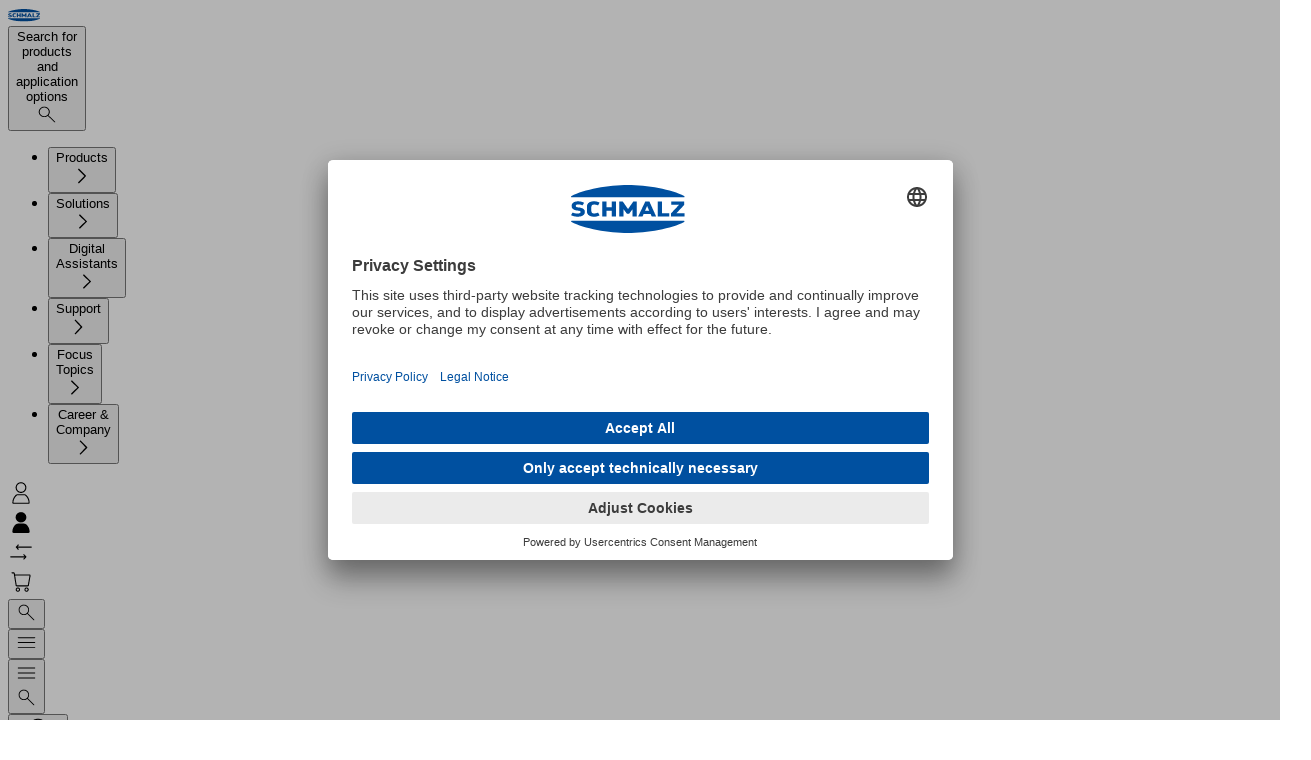

--- FILE ---
content_type: text/html
request_url: https://www.schmalz.com/en-es/products/vacuum-technology-for-automation-301607/vacuum-components-301608/vacuum-suction-cups-301609/accessories-vacuum-suction-cups-305861/filter-discs-fd-305862
body_size: 51569
content:
<!DOCTYPE html><html lang="en" data-language="en" data-region="ES"> <head><meta charset="UTF-8"><meta http-equiv="Content-Type" content="text/html; charset=UTF-8"><meta name="viewport" content="width=device-width, initial-scale=1, maximum-scale=1"><meta name="generator" content="Astro v5.14.1"><meta property="og:locale" content="en_ES"><meta property="og:url" content="https://www.schmalz.com/en-es/products/vacuum-technology-for-automation-301607/vacuum-components-301608/vacuum-suction-cups-301609/accessories-vacuum-suction-cups-305861/filter-discs-fd-305862"><meta property="og:title" content="Filter Discs FD > Vacuum Components"><meta property="og:image" content="https://static.schmalz.com/logo/schmalz.png"><link rel="preload" href="//app.usercentrics.eu/browser-ui/latest/loader.js" as="script"><link rel="preload" href="//privacy-proxy.usercentrics.eu/latest/uc-block.bundle.js" as="script"><link rel="preconnect" href="//app.usercentrics.eu"><link rel="preconnect" href="//api.usercentrics.eu"><link rel="preconnect" href="//privacy-proxy.usercentrics.eu"><script id="usercentrics-cmp" src="https://app.usercentrics.eu/browser-ui/latest/loader.js" data-settings-id="8VLmVtLdjBKw00" async></script><script type="application/javascript" src="https://privacy-proxy.usercentrics.eu/latest/uc-block.bundle.js"></script><script>(function(){const optInKey = "S1pcEj_jZX";

            uc.blockElements({
                [optInKey]: '.mapdiv', // Show google maps overlay over the element with class 'mapdiv'
            });
            uc.reloadOnOptIn(optInKey); // reload page on google maps opt-in
        })();</script><script>
            window.dataLayer = window.dataLayer || [];
            // before the Usercentrics script loads, we set all tags to 'denied' by default
            window.dataLayer.push({
                0: 'consent',
                1: 'default',
                2: {
                    ad_personalization: 'denied',
                    ad_storage: 'denied',
                    ad_user_data: 'denied',
                    analytics_storage: 'denied',
                },
            });
        </script><script async type="text/plain" data-usercentrics="Userlike" src="https://userlike-cdn-widgets.s3-eu-west-1.amazonaws.com/51749ad2bf8a4b2aac82ef7c720653aa0bc6e3d7acd3443bb91424f263d4a41c.js"></script><link rel="canonical" href="https://www.schmalz.com/en-es/products/vacuum-technology-for-automation-301607/vacuum-components-301608/vacuum-suction-cups-301609/accessories-vacuum-suction-cups-305861/filter-discs-fd-305862"><link rel="alternate" hreflang="de" href="https://www.schmalz.com/de/produkte/vakuumtechnik-fuer-die-automation-301607/vakuum-komponenten-301608/vakuum-sauggreifer-301609/zubehoer-vakuum-sauggreifer-305861/filterscheiben-fd-305862"><link rel="alternate" hreflang="en-us" href="https://www.schmalz.com/en-us/products/vacuum-technology-for-automation-301607/vacuum-components-301608/vacuum-suction-cups-301609/accessories-vacuum-suction-cups-305861/filter-discs-fd-305862"><link rel="alternate" hreflang="en-in" href="https://www.schmalz.com/en-in/products/vacuum-technology-for-automation-301607/vacuum-components-301608/vacuum-suction-cups-301609/accessories-vacuum-suction-cups-305861/filter-discs-fd-305862"><link rel="alternate" hreflang="zh-cn" href="https://www.schmalz.cn/zh-cn/products/vacuum-technology-for-automation-301607/vacuum-components-301608/vacuum-suction-cups-301609/accessories-vacuum-suction-cups-305861/filter-discs-fd-305862"><link rel="alternate" hreflang="de-si" href="https://www.schmalz.com/de-si/produkte/vakuumtechnik-fuer-die-automation-301607/vakuum-komponenten-301608/vakuum-sauggreifer-301609/zubehoer-vakuum-sauggreifer-305861/filterscheiben-fd-305862"><link rel="alternate" hreflang="sr-si" href="https://www.schmalz.com/sr-si/proizvodi/vakuum-tehnologija-za-automatizaciju-301607/vacuum-components-301608/vacuum-suction-cups-301609/accessories-vacuum-suction-cups-305861/filter-discs-fd-305862"><link rel="alternate" hreflang="en-it" href="https://www.schmalz.com/en-it/products/vacuum-technology-for-automation-301607/vacuum-components-301608/vacuum-suction-cups-301609/accessories-vacuum-suction-cups-305861/filter-discs-fd-305862"><link rel="alternate" hreflang="en-mx" href="https://www.schmalz.com/en-mx/products/vacuum-technology-for-automation-301607/vacuum-components-301608/vacuum-suction-cups-301609/accessories-vacuum-suction-cups-305861/filter-discs-fd-305862"><link rel="alternate" hreflang="fr-nl" href="https://www.schmalz.com/fr-nl/produits/technique-du-vide-pour-lautomation-301607/composants-pour-le-vide-301608/ventouses-a-vide-301609/accessoires-ventouses-a-vide-305861/disques-filtrants-fd-305862"><link rel="alternate" hreflang="nl-nl" href="https://www.schmalz.com/nl-nl/producten/vacuumtechniek-voor-de-automatisering-301607/vacuum-componenten-301608/vacuumzuignappen-301609/accessoires-voor-zuignappen-305861/filterschijven-fd-305862"><link rel="alternate" hreflang="en-es" href="https://www.schmalz.com/en-es/products/vacuum-technology-for-automation-301607/vacuum-components-301608/vacuum-suction-cups-301609/accessories-vacuum-suction-cups-305861/filter-discs-fd-305862"><link rel="alternate" hreflang="en-at" href="https://www.schmalz.com/en-at/products/vacuum-technology-for-automation-301607/vacuum-components-301608/vacuum-suction-cups-301609/accessories-vacuum-suction-cups-305861/filter-discs-fd-305862"><link rel="alternate" hreflang="hr-si" href="https://www.schmalz.com/hr-si/proizvodi/vakuumska-tehnologija-za-automatizaciju-301607/vacuum-components-301608/vacuum-suction-cups-301609/accessories-vacuum-suction-cups-305861/filter-discs-fd-305862"><link rel="alternate" hreflang="en-au" href="https://www.schmalz.com/en-au/products/vacuum-technology-for-automation-301607/vacuum-components-301608/vacuum-suction-cups-301609/accessories-vacuum-suction-cups-305861/filter-discs-fd-305862"><link rel="alternate" hreflang="en-vn" href="https://www.schmalz.com/en-vn/products/vacuum-technology-for-automation-301607/vacuum-components-301608/vacuum-suction-cups-301609/accessories-vacuum-suction-cups-305861/filter-discs-fd-305862"><link rel="alternate" hreflang="ja-jp" href="https://www.schmalz.co.jp/ja-jp/products/vacuum-technology-for-automation-301607/vacuum-components-301608/vacuum-suction-cups-301609/accessories-vacuum-suction-cups-305861/filter-discs-fd-305862"><link rel="alternate" hreflang="de-ch" href="https://www.schmalz.com/de-ch/produkte/vakuumtechnik-fuer-die-automation-301607/vakuum-komponenten-301608/vakuum-sauggreifer-301609/zubehoer-vakuum-sauggreifer-305861/filterscheiben-fd-305862"><link rel="alternate" hreflang="en-nl" href="https://www.schmalz.com/en-nl/products/vacuum-technology-for-automation-301607/vacuum-components-301608/vacuum-suction-cups-301609/accessories-vacuum-suction-cups-305861/filter-discs-fd-305862"><link rel="alternate" hreflang="de-nl" href="https://www.schmalz.com/de-nl/produkte/vakuumtechnik-fuer-die-automation-301607/vakuum-komponenten-301608/vakuum-sauggreifer-301609/zubehoer-vakuum-sauggreifer-305861/filterscheiben-fd-305862"><link rel="alternate" hreflang="en-fi" href="https://www.schmalz.com/en-fi/products/vacuum-technology-for-automation-301607/vacuum-components-301608/vacuum-suction-cups-301609/accessories-vacuum-suction-cups-305861/filter-discs-fd-305862"><link rel="alternate" hreflang="en-ru" href="https://www.schmalz.ru/en-ru/products/vacuum-technology-for-automation-301607/vacuum-components-301608/vacuum-suction-cups-301609/accessories-vacuum-suction-cups-305861/filter-discs-fd-305862"><link rel="alternate" hreflang="x-default" href="https://www.schmalz.com/en/products/vacuum-technology-for-automation-301607/vacuum-components-301608/vacuum-suction-cups-301609/accessories-vacuum-suction-cups-305861/filter-discs-fd-305862"><link rel="alternate" hreflang="en" href="https://www.schmalz.com/en/products/vacuum-technology-for-automation-301607/vacuum-components-301608/vacuum-suction-cups-301609/accessories-vacuum-suction-cups-305861/filter-discs-fd-305862"><link rel="alternate" hreflang="en-jp" href="https://www.schmalz.co.jp/en-jp/products/vacuum-technology-for-automation-301607/vacuum-components-301608/vacuum-suction-cups-301609/accessories-vacuum-suction-cups-305861/filter-discs-fd-305862"><link rel="alternate" hreflang="it" href="https://www.schmalz.com/it/prodotti/tecnica-del-vuoto-per-la-automazione-301607/componenti-per-il-vuoto-301608/ventose-a-vuoto-301609/accessori-ventose-a-vuoto-305861/dischi-filtranti-fd-305862"><link rel="alternate" hreflang="es" href="https://www.schmalz.com/es/productos/tecnica-de-vacio-para-la-automatizacion-301607/componentes-de-vacio-301608/ventosas-de-vacio-301609/accesorios-ventosas-de-vacio-305861/discos-de-filtro-fd-305862"><link rel="alternate" hreflang="fr-ca" href="https://www.schmalz.com/fr-ca/produits/technique-du-vide-pour-lautomation-301607/composants-pour-le-vide-301608/ventouses-a-vide-301609/accessoires-ventouses-a-vide-305861/disques-filtrants-fd-305862"><link rel="alternate" hreflang="pl-pl" href="https://www.schmalz.com/pl-pl/produkty/technologia-podcisnienia-w-automatyce-301607/komponenty-podcisnieniowe-301608/przyssawki-podcisnieniowe-301609/akcesoria-ssawki-podcisnieniowe-305861/tarcze-filtracyjne-fd-305862"><link rel="alternate" hreflang="en-fr" href="https://www.schmalz.com/en-fr/products/vacuum-technology-for-automation-301607/vacuum-components-301608/vacuum-suction-cups-301609/accessories-vacuum-suction-cups-305861/filter-discs-fd-305862"><link rel="alternate" hreflang="en-se" href="https://www.schmalz.com/en-se/products/vacuum-technology-for-automation-301607/vacuum-components-301608/vacuum-suction-cups-301609/accessories-vacuum-suction-cups-305861/filter-discs-fd-305862"><link rel="alternate" hreflang="tr-tr" href="https://www.schmalz.com/tr-tr/ueruenler/otomasyon-icin-vakum-teknolojisi-301607/vakum-komponentleri-301608/vakum-vantuzlari-301609/aksesuarlar-vakum-vantuzlari-305861/filtre-diskleri-fd-305862"><link rel="alternate" hreflang="it-ch" href="https://www.schmalz.com/it-ch/prodotti/tecnica-del-vuoto-per-la-automazione-301607/componenti-per-il-vuoto-301608/ventose-a-vuoto-301609/accessori-ventose-a-vuoto-305861/dischi-filtranti-fd-305862"><link rel="alternate" hreflang="en-si" href="https://www.schmalz.com/en-si/products/vacuum-technology-for-automation-301607/vacuum-components-301608/vacuum-suction-cups-301609/accessories-vacuum-suction-cups-305861/filter-discs-fd-305862"><link rel="alternate" hreflang="fr-fr" href="https://www.schmalz.com/fr-fr/produits/technique-du-vide-pour-lautomation-301607/composants-pour-le-vide-301608/ventouses-a-vide-301609/accessoires-ventouses-a-vide-305861/disques-filtrants-fd-305862"><link rel="alternate" hreflang="vi-vn" href="https://www.schmalz.com/vi-vn/san-pham/cong-nghe-chan-khong-cho-tu-dong-hoa-301607/vacuum-components-301608/vacuum-suction-cups-301609/accessories-vacuum-suction-cups-305861/filter-discs-fd-305862"><link rel="alternate" hreflang="en-gb" href="https://www.schmalz.com/en-gb/products/vacuum-technology-for-automation-301607/vacuum-components-301608/vacuum-suction-cups-301609/accessories-vacuum-suction-cups-305861/filter-discs-fd-305862"><link rel="alternate" hreflang="fi-fi" href="https://www.schmalz.com/fi-fi/tuotteet/alipainetekniikkaa-automaatioon-301607/alipainekomponentit-301608/imukupit-301609/lisatarvikkeet-tyhjioimutyynyt-305861/suodatinlevyt-fd-305862"><link rel="alternate" hreflang="en-ca" href="https://www.schmalz.com/en-ca/products/vacuum-technology-for-automation-301607/vacuum-components-301608/vacuum-suction-cups-301609/accessories-vacuum-suction-cups-305861/filter-discs-fd-305862"><link rel="alternate" hreflang="en-ch" href="https://www.schmalz.com/en-ch/products/vacuum-technology-for-automation-301607/vacuum-components-301608/vacuum-suction-cups-301609/accessories-vacuum-suction-cups-305861/filter-discs-fd-305862"><link rel="alternate" hreflang="en-kr" href="https://www.schmalz.com/en-kr/products/vacuum-technology-for-automation-301607/vacuum-components-301608/vacuum-suction-cups-301609/accessories-vacuum-suction-cups-305861/filter-discs-fd-305862"><link rel="alternate" hreflang="fr" href="https://www.schmalz.com/fr/produits/technique-du-vide-pour-lautomation-301607/composants-pour-le-vide-301608/ventouses-a-vide-301609/accessoires-ventouses-a-vide-305861/disques-filtrants-fd-305862"><link rel="alternate" hreflang="sl-si" href="https://www.schmalz.com/sl-si/proizvodi/vakuumska-tehnologija-za-avtomatizacijo-301607/vacuum-components-301608/vacuum-suction-cups-301609/accessories-vacuum-suction-cups-305861/filter-discs-fd-305862"><link rel="alternate" hreflang="en-cn" href="https://www.schmalz.cn/en-cn/products/vacuum-technology-for-automation-301607/vacuum-components-301608/vacuum-suction-cups-301609/accessories-vacuum-suction-cups-305861/filter-discs-fd-305862"><link rel="alternate" hreflang="de-at" href="https://www.schmalz.com/de-at/produkte/vakuumtechnik-fuer-die-automation-301607/vakuum-komponenten-301608/vakuum-sauggreifer-301609/zubehoer-vakuum-sauggreifer-305861/filterscheiben-fd-305862"><link rel="alternate" hreflang="fr-ch" href="https://www.schmalz.com/fr-ch/produits/technique-du-vide-pour-lautomation-301607/composants-pour-le-vide-301608/ventouses-a-vide-301609/accessoires-ventouses-a-vide-305861/disques-filtrants-fd-305862"><link rel="alternate" hreflang="de-it" href="https://www.schmalz.com/de-it/produkte/vakuumtechnik-fuer-die-automation-301607/vakuum-komponenten-301608/vakuum-sauggreifer-301609/zubehoer-vakuum-sauggreifer-305861/filterscheiben-fd-305862"><link rel="alternate" hreflang="es-us" href="https://www.schmalz.com/es-us/productos/tecnica-de-vacio-para-la-automatizacion-301607/componentes-de-vacio-301608/ventosas-de-vacio-301609/accesorios-ventosas-de-vacio-305861/discos-de-filtro-fd-305862"><link rel="alternate" hreflang="en-cz" href="https://www.schmalz.com/en-cz/products/vacuum-technology-for-automation-301607/vacuum-components-301608/vacuum-suction-cups-301609/accessories-vacuum-suction-cups-305861/filter-discs-fd-305862"><link rel="alternate" hreflang="cs-cz" href="https://www.schmalz.com/cs-cz/produkty/vakuova-technologie-pro-automatizaci-301607/vacuum-components-301608/vacuum-suction-cups-301609/accessories-vacuum-suction-cups-305861/filter-discs-fd-305862"><link rel="alternate" hreflang="en-pl" href="https://www.schmalz.com/en-pl/products/vacuum-technology-for-automation-301607/vacuum-components-301608/vacuum-suction-cups-301609/accessories-vacuum-suction-cups-305861/filter-discs-fd-305862"><link rel="alternate" hreflang="de-de" href="https://www.schmalz.com/de-de/produkte/vakuumtechnik-fuer-die-automation-301607/vakuum-komponenten-301608/vakuum-sauggreifer-301609/zubehoer-vakuum-sauggreifer-305861/filterscheiben-fd-305862"><link rel="alternate" hreflang="en-tr" href="https://www.schmalz.com/en-tr/products/vacuum-technology-for-automation-301607/vacuum-components-301608/vacuum-suction-cups-301609/accessories-vacuum-suction-cups-305861/filter-discs-fd-305862"><link rel="alternate" hreflang="en-de" href="https://www.schmalz.com/en-de/products/vacuum-technology-for-automation-301607/vacuum-components-301608/vacuum-suction-cups-301609/accessories-vacuum-suction-cups-305861/filter-discs-fd-305862"><link rel="alternate" hreflang="ko-kr" href="https://www.schmalz.com/ko-kr/products/vacuum-technology-for-automation-301607/vacuum-components-301608/vacuum-suction-cups-301609/accessories-vacuum-suction-cups-305861/filter-discs-fd-305862"><link rel="alternate" hreflang="es-es" href="https://www.schmalz.com/es-es/productos/tecnica-de-vacio-para-la-automatizacion-301607/componentes-de-vacio-301608/ventosas-de-vacio-301609/accesorios-ventosas-de-vacio-305861/discos-de-filtro-fd-305862"><link rel="alternate" hreflang="de-cz" href="https://www.schmalz.com/de-cz/produkte/vakuumtechnik-fuer-die-automation-301607/vakuum-komponenten-301608/vakuum-sauggreifer-301609/zubehoer-vakuum-sauggreifer-305861/filterscheiben-fd-305862"><link rel="alternate" hreflang="es-mx" href="https://www.schmalz.com/es-mx/productos/tecnica-de-vacio-para-la-automatizacion-301607/componentes-de-vacio-301608/ventosas-de-vacio-301609/accesorios-ventosas-de-vacio-305861/discos-de-filtro-fd-305862"><link rel="alternate" hreflang="it-it" href="https://www.schmalz.com/it-it/prodotti/tecnica-del-vuoto-per-la-automazione-301607/componenti-per-il-vuoto-301608/ventose-a-vuoto-301609/accessori-ventose-a-vuoto-305861/dischi-filtranti-fd-305862"><link rel="alternate" hreflang="ru-ru" href="https://www.schmalz.ru/ru-ru/produkty/vakuumnoe-oborudovanie-dlya-avtomatizacii-301607/vakuumnye-komponenty-301608/vakuumnye-prisoski-301609/aksessuary-vakuumnye-prisoski-305861/filtruyushie-diski-fd-305862"><link rel="alternate" hreflang="sv-se" href="https://www.schmalz.com/sv-se/produkter/vakuumteknik-foer-automation-301607/vacuum-components-301608/vacuum-suction-cups-301609/accessories-vacuum-suction-cups-305861/filter-discs-fd-305862"><script type="text/plain" data-usercentrics="Google Tag Manager">(function(){const gtmID = "GTM-KWDH3Q3";

            (function (w, d, s, l, i) {
                w[l] = w[l] || [];
                w[l].push({ 'gtm.start': new Date().getTime(), event: 'gtm.js' });
                var f = d.getElementsByTagName(s)[0],
                    j = d.createElement(s),
                    dl = l != 'dataLayer' ? '&l=' + l : '';
                j.async = true;
                j.src = 'https://www.googletagmanager.com/gtm.js?id=' + i + dl;
                f.parentNode.insertBefore(j, f);

                j.addEventListener('load', function () {
                    var _ge = new CustomEvent('gtm_loaded', { bubbles: true });
                    d.dispatchEvent(_ge);
                });
            })(window, document, 'script', 'dataLayer', gtmID);
        })();</script><script async data-usercentrics="aws-rum">(function(){const appId = "45bfe4b9-b156-456a-a15a-8de072c6c776";
const appVersion = "1.0.0";

            (function (n, i, v, r, s, c, x, z) {
                x = window.AwsRumClient = { q: [], n: n, i: i, v: v, r: r, c: c };
                window[n] = function (c, p) {
                    x.q.push({ c: c, p: p });
                };
                z = document.createElement('script');
                z.async = true;
                z.src = s;
                document.head.insertBefore(z, document.head.getElementsByTagName('script')[0]);
            })('cwr', appId, appVersion, 'eu-central-1', 'https://client.rum.us-east-1.amazonaws.com/1.25.0/cwr.js', {
                endpoint: 'https://dataplane.rum.eu-central-1.amazonaws.com',
                enableRumClient: true,
                sessionSampleRate: 0.1, // 0.1 - 1 (Percentage of sessions to sample)
                telemetries: ['errors', 'performance', 'http'],
                allowCookies: false,
                enableXRay: true,
                signing: false, // Must be false because we're using a public resource policy
            });
        })();</script><script type="text/plain" data-usercentrics="Leadinfo">(function(){const siteId = "LI-68F0A3A6980E6";

            (function (l, e, a, d, i, n, f, o) {
                if (!l[i]) {
                    l.GlobalLeadinfoNamespace = l.GlobalLeadinfoNamespace || [];
                    l.GlobalLeadinfoNamespace.push(i);
                    l[i] = function () {
                        (l[i].q = l[i].q || []).push(arguments);
                    };
                    l[i].t = l[i].t || n;
                    l[i].q = l[i].q || [];
                    o = e.createElement(a);
                    f = e.getElementsByTagName(a)[0];
                    o.async = 1;
                    o.src = d;
                    f.parentNode.insertBefore(o, f);
                }
            })(window, document, 'script', 'https://cdn.leadinfo.eu/ping.js', 'leadinfo', siteId);
        })();</script><link rel="icon" type="image/svg+xml" href="/_static/favicon.svg"><link rel="icon" type="image/png" sizes="16x16" media="(prefers-color-scheme: light)" href="/_static/favicon-16x16.png"><link rel="icon" type="image/png" sizes="32x32" media="(prefers-color-scheme: light)" href="/_static/favicon-32x32.png"><link rel="icon" type="image/png" sizes="16x16" media="(prefers-color-scheme: dark)" href="/_static/favicon-dark-16x16.png"><link rel="icon" type="image/png" sizes="32x32" media="(prefers-color-scheme: dark)" href="/_static/favicon-dark-32x32.png"><title>Filter Discs FD &gt; Vacuum Components</title><link rel="stylesheet" href="/_static/1766150790246/account-information.h0kzZVRi.css">
<link rel="stylesheet" href="/_static/1766150790246/_path_.BTG3XaPh.css">
<style>dialog[data-v-abbf1af9],dialog[data-v-abbf1af9]::backdrop{opacity:0;transition-property:display,opacity,overlay;transition-duration:.5s;transition-timing-function:cubic-bezier(.075,.82,.165,1);transition-behavior:allow-discrete}dialog[open][data-v-abbf1af9],dialog[open][data-v-abbf1af9]::backdrop{opacity:1}@starting-style{dialog[open][data-v-abbf1af9],dialog[open][data-v-abbf1af9]::backdrop{opacity:0}}dialog[data-astro-cid-smn7ujzk]{opacity:0;transform:translateY(-.25rem) scaleY(.95);transition-property:all;transition-duration:.5s;transition-timing-function:cubic-bezier(.075,.82,.165,1);transition-behavior:allow-discrete}dialog[data-astro-cid-smn7ujzk][open]{opacity:1;transform:none}@starting-style{dialog[data-astro-cid-smn7ujzk][open]{opacity:0;transform:translateY(-.25rem) scaleY(.95)}}@keyframes banner-slide-down-86fd0de7{0%{opacity:0;transform:translateY(-100%)}to{opacity:1;transform:translateY(0)}}.animate-banner-slide-down[data-v-86fd0de7]{animation:banner-slide-down-86fd0de7 .3s ease forwards}/*! tailwindcss v4.1.14 | MIT License | https://tailwindcss.com */@layer properties{@supports (((-webkit-hyphens:none)) and (not (margin-trim:inline))) or ((-moz-orient:inline) and (not (color:rgb(from red r g b)))){[data-v-58467d8c],[data-v-58467d8c]:before,[data-v-58467d8c]:after,[data-v-58467d8c]::backdrop{--tw-duration:initial;--tw-ease:initial}}}.slide-down-enter-active[data-v-58467d8c],.slide-down-leave-active[data-v-58467d8c],.slide-up-enter-active[data-v-58467d8c],.slide-up-leave-active[data-v-58467d8c]{inset:calc(var(--spacing,.25rem)*0);transition-property:all;transition-timing-function:var(--tw-ease,var(--default-transition-timing-function,cubic-bezier(.4,0,.2,1)));transition-duration:var(--tw-duration,var(--default-transition-duration,.15s));--tw-duration:.5s;--tw-ease:var(--ease-out,cubic-bezier(0,0,.2,1));transition-duration:.5s;transition-timing-function:var(--ease-out,cubic-bezier(0,0,.2,1));position:absolute;overflow:hidden}.slide-down-enter-from[data-v-58467d8c],.slide-up-leave-to[data-v-58467d8c]{opacity:0;translate:100%}.slide-up-enter-from[data-v-58467d8c],.slide-down-leave-to[data-v-58467d8c]{opacity:0;translate:-100%}dialog[data-v-58467d8c],dialog[data-v-58467d8c]::backdrop{opacity:0;transition-property:display opacity overlay;transition-behavior:allow-discrete;transition-duration:.5s;transition-timing-function:cubic-bezier(.075,.82,.165,1)}dialog>div[data-v-58467d8c]{transition-property:translate overlay;transition-behavior:allow-discrete;transition-duration:.7s;transition-timing-function:cubic-bezier(.075,.82,.165,1);translate:0 4rem}dialog[open][data-v-58467d8c],dialog[open][data-v-58467d8c]::backdrop{opacity:1}dialog[open]>div[data-v-58467d8c]{translate:0}@starting-style{dialog[open][data-v-58467d8c],dialog[open][data-v-58467d8c]::backdrop{opacity:0}dialog[open]>div[data-v-58467d8c]{translate:0 -4rem}}@property --tw-duration{syntax:"*";inherits:false}@property --tw-ease{syntax:"*";inherits:false}details[data-astro-cid-gqfv76xh] summary[data-astro-cid-gqfv76xh]::-webkit-details-marker{display:none}
dialog[data-astro-cid-o2kncket],dialog[data-astro-cid-o2kncket]::backdrop{opacity:0;transition-property:display,opacity,overlay;transition-duration:.5s;transition-timing-function:cubic-bezier(.075,.82,.165,1);transition-behavior:allow-discrete}dialog[data-astro-cid-o2kncket][open],dialog[data-astro-cid-o2kncket][open]::backdrop{opacity:1}@starting-style{dialog[data-astro-cid-o2kncket][open],dialog[data-astro-cid-o2kncket][open]::backdrop{opacity:0}}
dialog[data-v-9e80f3d2]{opacity:0;transition-property:display opacity;transition-duration:.5s;transition-behavior:allow-discrete}dialog>div[data-v-9e80f3d2]{translate:0 100%;transition-property:translate;transition-duration:.5s}dialog[open][data-v-9e80f3d2]{opacity:1;@starting-style{opacity:0}}dialog[open]>div[data-v-9e80f3d2]{translate:0 0;@starting-style{translate:0 100%}}
/*! tailwindcss v4.1.14 | MIT License | https://tailwindcss.com */[data-v-c90bcd48] table{width:100%}[data-v-c90bcd48] tr:nth-child(odd){background-color:var(--color-blue-50,#e6eff8)}[data-v-c90bcd48] td{padding:calc(var(--spacing,.25rem)*2)}
.date-info[data-v-4e362494]{display:flex;flex-direction:column;align-items:center}.day-of-month[data-v-726d0274]{border:var(--scp-date-range-border);margin:calc(-1 * var(--scp-date-range-border-width)) 0 0 calc(-1 * var(--scp-date-range-border-width));display:flex;align-items:center;justify-content:center;min-height:var(--scp-date-range-square-height);cursor:pointer;user-select:none}.day-of-month.day-of-month--start[data-v-726d0274]{background:var(--scp-primary);color:var(--scp-white)}.day-of-month.day-of-month--on-path[data-v-726d0274]{background:var(--scp-lightblue-light)}.day-of-month.day-of-month--disabled[data-v-726d0274]{cursor:default;pointer-events:none;background:rgb(from var(--scp-mediumgray) r g b / .6)}.month-field{.month-field__handle{&[data-v-0be437b9]{width:100%;display:flex;align-items:center}div[data-v-0be437b9]{margin-right:auto;margin-left:auto}.month-field__arrow-control[data-v-0be437b9]{height:1.5rem;color:var(--scp-primary);cursor:pointer;user-select:none}.month-field__arrow-control--left[data-v-0be437b9]{rotate:180deg}}.month-field__week-grid[data-v-0be437b9]{display:grid;grid-template-columns:repeat(7,var(--scp-date-range-square-height));align-items:center;justify-content:start}.month-field__weekday-headings[data-v-0be437b9]{text-align:center;margin-bottom:.5rem}}.cms-date-range{&[data-v-deba1ed3]{--scp-date-range-border-width: 1px;--scp-date-range-border: var(--scp-date-range-border-width) solid var(--scp-mediumgray);--scp-date-range-square-height: 2.5rem;display:flex;flex-direction:column;gap:1rem}.cms-date-range__headers[data-v-deba1ed3]{display:flex;justify-content:space-around;gap:2rem}.cms-date-range__divider[data-v-deba1ed3]{width:100%;border-bottom:1px solid var(--scp-lightblue-medium)}.cms-date-range__months[data-v-deba1ed3]{display:flex;gap:2rem;justify-content:space-between;@media (max-width: 767.98px){flex-direction:column;align-items:center}}}dialog{&[data-v-1966add3]{transition:display .4s allow-discrete,overlay .4s allow-discrete;animation:close-1966add3 .4s forwards}&[open][data-v-1966add3]{animation:open-1966add3 .4s forwards}}@keyframes open-1966add3{0%{opacity:0;scale:.9}to{opacity:1}}@keyframes close-1966add3{0%{opacity:1}to{opacity:0;scale:.9}}
.slider-fade-enter-active[data-v-2c05df88],.slider-fade-leave-active[data-v-2c05df88]{transition:opacity .3s ease}.slider-fade-enter-from[data-v-2c05df88],.slider-fade-leave-to[data-v-2c05df88]{opacity:0}.overlay-fade-enter-active[data-v-2c05df88],.overlay-fade-leave-active[data-v-2c05df88]{transition:opacity .3s ease}.overlay-fade-enter-from[data-v-2c05df88],.overlay-fade-leave-to[data-v-2c05df88]{opacity:0}.slider[data-v-2c05df88]{-webkit-appearance:none;appearance:none;background:transparent;outline:none;cursor:pointer;width:100%;height:9px}.slider[data-v-2c05df88]:focus{outline:none}.slider[data-v-2c05df88]::-webkit-slider-runnable-track{background:linear-gradient(to right,#0050a0 0%,#002040 var(--progress, 50%),#e0e0e0 var(--progress, 50%),#e0e0e0 100%);border-radius:999px;height:9px;transition:background .1s linear}.slider[data-v-2c05df88]::-webkit-slider-thumb{-webkit-appearance:none;appearance:none;width:0;height:0;border:0}.slider[data-v-2c05df88]::-moz-range-track{background:#e0e0e0;border-radius:999px;height:9px;border:none}.slider[data-v-2c05df88]::-moz-range-thumb{width:0;height:0;border:none}.slider[data-v-2c05df88]::-moz-range-progress{background:linear-gradient(to right,#0050a0,#002040);border-radius:999px;height:9px;transition:width .1s linear}
dialog[data-v-8b1a59e1]{transition-duration:.3s;transition-timing-function:cubic-bezier(.165,.84,.44,1);transition-property:display opacity;transition-behavior:allow-discrete}dialog[data-v-8b1a59e1]{opacity:0}dialog[open][data-v-8b1a59e1]{opacity:1;@starting-style{opacity:0}}
</style>
<link rel="stylesheet" href="/_static/1766150790246/_path_.6vuna-BM.css"><script type="module" src="/_static/1766150790246/page.DTIbhfSr.js"></script></head> <body class="flex min-h-screen flex-col bg-white fill-current text-base text-gray-900">  <noscript> <iframe src="https://www.googletagmanager.com/ns.html?id=GTM-KWDH3Q3" height="0" width="0" style="display:none;visibility:hidden">
            </iframe> </noscript>  <header data-sticky="false" data-sticky-menu="false" class="group/header peer fixed top-0 right-0 left-0 z-50 h-(--header-height) bg-gradient-to-b from-white to-white/75 backdrop-blur-sm transition-all data-[sticky=true]:h-(--header-sticky-height) data-[sticky=true]:shadow"> <style>astro-island,astro-slot,astro-static-slot{display:contents}</style><script>(()=>{var e=async t=>{await(await t())()};(self.Astro||(self.Astro={})).load=e;window.dispatchEvent(new Event("astro:load"));})();</script><script>(()=>{var A=Object.defineProperty;var g=(i,o,a)=>o in i?A(i,o,{enumerable:!0,configurable:!0,writable:!0,value:a}):i[o]=a;var d=(i,o,a)=>g(i,typeof o!="symbol"?o+"":o,a);{let i={0:t=>m(t),1:t=>a(t),2:t=>new RegExp(t),3:t=>new Date(t),4:t=>new Map(a(t)),5:t=>new Set(a(t)),6:t=>BigInt(t),7:t=>new URL(t),8:t=>new Uint8Array(t),9:t=>new Uint16Array(t),10:t=>new Uint32Array(t),11:t=>1/0*t},o=t=>{let[l,e]=t;return l in i?i[l](e):void 0},a=t=>t.map(o),m=t=>typeof t!="object"||t===null?t:Object.fromEntries(Object.entries(t).map(([l,e])=>[l,o(e)]));class y extends HTMLElement{constructor(){super(...arguments);d(this,"Component");d(this,"hydrator");d(this,"hydrate",async()=>{var b;if(!this.hydrator||!this.isConnected)return;let e=(b=this.parentElement)==null?void 0:b.closest("astro-island[ssr]");if(e){e.addEventListener("astro:hydrate",this.hydrate,{once:!0});return}let c=this.querySelectorAll("astro-slot"),n={},h=this.querySelectorAll("template[data-astro-template]");for(let r of h){let s=r.closest(this.tagName);s!=null&&s.isSameNode(this)&&(n[r.getAttribute("data-astro-template")||"default"]=r.innerHTML,r.remove())}for(let r of c){let s=r.closest(this.tagName);s!=null&&s.isSameNode(this)&&(n[r.getAttribute("name")||"default"]=r.innerHTML)}let p;try{p=this.hasAttribute("props")?m(JSON.parse(this.getAttribute("props"))):{}}catch(r){let s=this.getAttribute("component-url")||"<unknown>",v=this.getAttribute("component-export");throw v&&(s+=` (export ${v})`),console.error(`[hydrate] Error parsing props for component ${s}`,this.getAttribute("props"),r),r}let u;await this.hydrator(this)(this.Component,p,n,{client:this.getAttribute("client")}),this.removeAttribute("ssr"),this.dispatchEvent(new CustomEvent("astro:hydrate"))});d(this,"unmount",()=>{this.isConnected||this.dispatchEvent(new CustomEvent("astro:unmount"))})}disconnectedCallback(){document.removeEventListener("astro:after-swap",this.unmount),document.addEventListener("astro:after-swap",this.unmount,{once:!0})}connectedCallback(){if(!this.hasAttribute("await-children")||document.readyState==="interactive"||document.readyState==="complete")this.childrenConnectedCallback();else{let e=()=>{document.removeEventListener("DOMContentLoaded",e),c.disconnect(),this.childrenConnectedCallback()},c=new MutationObserver(()=>{var n;((n=this.lastChild)==null?void 0:n.nodeType)===Node.COMMENT_NODE&&this.lastChild.nodeValue==="astro:end"&&(this.lastChild.remove(),e())});c.observe(this,{childList:!0}),document.addEventListener("DOMContentLoaded",e)}}async childrenConnectedCallback(){let e=this.getAttribute("before-hydration-url");e&&await import(e),this.start()}async start(){let e=JSON.parse(this.getAttribute("opts")),c=this.getAttribute("client");if(Astro[c]===void 0){window.addEventListener(`astro:${c}`,()=>this.start(),{once:!0});return}try{await Astro[c](async()=>{let n=this.getAttribute("renderer-url"),[h,{default:p}]=await Promise.all([import(this.getAttribute("component-url")),n?import(n):()=>()=>{}]),u=this.getAttribute("component-export")||"default";if(!u.includes("."))this.Component=h[u];else{this.Component=h;for(let f of u.split("."))this.Component=this.Component[f]}return this.hydrator=p,this.hydrate},e,this)}catch(n){console.error(`[astro-island] Error hydrating ${this.getAttribute("component-url")}`,n)}}attributeChangedCallback(){this.hydrate()}}d(y,"observedAttributes",["props"]),customElements.get("astro-island")||customElements.define("astro-island",y)}})();</script><astro-island uid="Z1Hjmmf" prefix="s1" component-url="/_static/1766150790246/HeaderInfoBanner.B3UjZR-y.js" component-export="default" renderer-url="/_static/1766150790246/client.L-ilnTUu.js" props="{&quot;infoBanner&quot;:[0],&quot;infoBannerHyperLink&quot;:[0]}" ssr client="load" opts="{&quot;name&quot;:&quot;HeaderInfoBanner&quot;,&quot;value&quot;:true}" await-children><!----><!--astro:end--></astro-island> <div class="grid-container h-full border-b-1 border-blue-300 bg-white shadow transition-all duration-300 group-data-[sticky=true]/header:bg-white/0 hover:group-data-[sticky=true]/header:bg-white/100"> <div class="flex flex-col"> <div class="flex grow items-center justify-between transition-all lg:gap-16"> <a href="/" class="shrink-0 justify-self-start"> <img src="/_static/1766150790246/schmalz.DqeEAYVi.svg" alt="Schmalz" class="h-8 transition-all group-data-[sticky=true]/header:h-6 md:h-10 md:group-data-[sticky=true]/header:h-8 xl:h-12 xl:group-data-[sticky=true]/header:h-10"> </a> <button data-testid="search-button" class="flex h-12 w-full items-stretch rounded-sm bg-white outline-offset-4 outline-blue-600 transition-shadow hover:shadow focus-visible:shadow hidden transition-all lg:flex xl:max-w-[40rem] xl:group-data-[sticky=true]/header:group-data-[sticky-menu=true]/header:hidden" onclick="document.querySelector('#search-flyout')?.showModal()"> <div class="flex grow cursor-text items-center rounded-l-[inherit] border border-gray-300 px-4"> <span class="text-gray-400">Search for products and application options</span> </div> <div class="grid w-12 place-items-center rounded-r-[inherit] bg-blue-600 *:fill-white"> <svg width="1.6em" height="1.6em" xmlns="http://www.w3.org/2000/svg" viewBox="0 0 24 24"><path d="M8.99,2.99c3.31,0,6,2.69,6,6,0,1.47-.53,2.83-1.42,3.88l7.29,7.29c.2,.2,.2,.51,0,.71-.09,.1-.22,.14-.35,.14s-.25-.04-.35-.14l-7.29-7.29c-1.04,.88-2.4,1.42-3.88,1.42-3.31,0-6.01-2.7-6.01-6.01S5.68,2.99,8.99,2.99Zm0,11.01c2.75,0,5-2.25,5-5.01s-2.25-5-5-5S3.99,6.23,3.99,8.99s2.25,5.01,5.01,5.01Z"></path></svg> </div> </button> <astro-island uid="1VqVHo" prefix="s2" component-url="/_static/1766150790246/Menu.BxEjloq4.js" component-export="default" renderer-url="/_static/1766150790246/client.L-ilnTUu.js" props="{&quot;items&quot;:[1,[[0,{&quot;name&quot;:[0,&quot;Products&quot;],&quot;description&quot;:[0,&quot;With over 10,000 products for vacuum technology in automation and manual handling, Schmalz offers the solution for your application.&quot;],&quot;href&quot;:[0,&quot;/en-es/products&quot;],&quot;adElement&quot;:[0],&quot;icon&quot;:[0],&quot;children&quot;:[1,[[0,{&quot;name&quot;:[0,&quot;Vacuum Technology for Automation&quot;],&quot;description&quot;:[0,&quot;Components and gripping systems for automated handling processes&quot;],&quot;href&quot;:[0,&quot;https://www.schmalz.com/en-es/products/vacuum-technology-for-automation-301607&quot;],&quot;adElement&quot;:[0],&quot;icon&quot;:[0,&quot;https://media.schmalz.com/MAM_Library/Dokumente/Assets/Icons/Icons_NeudefinitionUI_2022/Web-Icons/7a0350dcb9bb_Picture_Icon_suction-cup_2024.svg&quot;],&quot;children&quot;:[1,[[0,{&quot;name&quot;:[0,&quot;Vacuum Components&quot;],&quot;description&quot;:[0,&quot;Components for vacuum gripping systems&quot;],&quot;href&quot;:[0,&quot;https://www.schmalz.com/en-es/products/vacuum-technology-for-automation-301607/vacuum-components-301608&quot;],&quot;adElement&quot;:[0],&quot;icon&quot;:[0],&quot;children&quot;:[1,[[0,{&quot;name&quot;:[0,&quot;Vacuum Suction Cups&quot;],&quot;description&quot;:[0,&quot;Our product range includes a variety of suction cups with various shapes, sizes and materials, providing the right suction cup for every application. Suction cups consist of a elastomer part and a connection nipple.&quot;],&quot;href&quot;:[0,&quot;https://www.schmalz.com/en-es/products/vacuum-technology-for-automation-301607/vacuum-components-301608/vacuum-suction-cups-301609&quot;],&quot;adElement&quot;:[0],&quot;icon&quot;:[0],&quot;children&quot;:[0]}],[0,{&quot;name&quot;:[0,&quot;Special Grippers&quot;],&quot;description&quot;:[0,&quot;Special grippers can be used for applications in which regular suction cups cannot generate a vacuum. Schmalz offers a variety of special grippers with various shapes, sizes and principles of operation.&quot;],&quot;href&quot;:[0,&quot;https://www.schmalz.com/en-es/products/vacuum-technology-for-automation-301607/vacuum-components-301608/special-grippers-306034&quot;],&quot;adElement&quot;:[0],&quot;icon&quot;:[0],&quot;children&quot;:[0]}],[0,{&quot;name&quot;:[0,&quot;Area Gripping Systems and End Effectors&quot;],&quot;description&quot;:[0,&quot;Area gripping systems and end effectors are gripping systems that can be attached directly on the robot.&quot;],&quot;href&quot;:[0,&quot;https://www.schmalz.com/en-es/products/vacuum-technology-for-automation-301607/vacuum-components-301608/area-gripping-systems-and-end-effectors-306363&quot;],&quot;adElement&quot;:[0],&quot;icon&quot;:[0],&quot;children&quot;:[0]}],[0,{&quot;name&quot;:[0,&quot;Mounting Elements&quot;],&quot;description&quot;:[0,&quot;Schmalz offers a wide range of mounting possibilities for integrating suction cups or special grippers into a vacuum system.&quot;],&quot;href&quot;:[0,&quot;https://www.schmalz.com/en-es/products/vacuum-technology-for-automation-301607/vacuum-components-301608/mounting-elements-307004&quot;],&quot;adElement&quot;:[0],&quot;icon&quot;:[0],&quot;children&quot;:[0]}],[0,{&quot;name&quot;:[0,&quot;Vacuum Generators&quot;],&quot;description&quot;:[0,&quot;Vacuum generators provide the required vacuum. The vacuum is generated either pneumatically (ejectors) or electrically (pumps, blowers).&quot;],&quot;href&quot;:[0,&quot;https://www.schmalz.com/en-es/products/vacuum-technology-for-automation-301607/vacuum-components-301608/vacuum-generators-307617&quot;],&quot;adElement&quot;:[0],&quot;icon&quot;:[0],&quot;children&quot;:[0]}],[0,{&quot;name&quot;:[0,&quot;Valve Technology&quot;],&quot;description&quot;:[0,&quot;Valves are used to control the vacuum as well as the compressed air. The right valves can increase both the process reliability and the cost-effectiveness of the vacuum system.&quot;],&quot;href&quot;:[0,&quot;https://www.schmalz.com/en-es/products/vacuum-technology-for-automation-301607/vacuum-components-301608/valve-technology-308656&quot;],&quot;adElement&quot;:[0],&quot;icon&quot;:[0],&quot;children&quot;:[0]}],[0,{&quot;name&quot;:[0,&quot;Switches and System Monitoring&quot;],&quot;description&quot;:[0,&quot;Devices for system monitoring are crucial to ensure the safe operation of a vacuum system. Schmalz offers a wide range of switches, measuring and control devices, as well as warning devices.&quot;],&quot;href&quot;:[0,&quot;https://www.schmalz.com/en-es/products/vacuum-technology-for-automation-301607/vacuum-components-301608/switches-and-system-monitoring-308804&quot;],&quot;adElement&quot;:[0],&quot;icon&quot;:[0],&quot;children&quot;:[0]}],[0,{&quot;name&quot;:[0,&quot;Filters and Connections&quot;],&quot;description&quot;:[0,&quot;Filters protect the vacuum generator from contamination. Vacuum distributors, hose lines and connections complete the vacuum system and connect suction cups to vacuum generators.&quot;],&quot;href&quot;:[0,&quot;https://www.schmalz.com/en-es/products/vacuum-technology-for-automation-301607/vacuum-components-301608/filters-and-connections-308965&quot;],&quot;adElement&quot;:[0],&quot;icon&quot;:[0],&quot;children&quot;:[0]}],[0,{&quot;name&quot;:[0,&quot;Didactic&quot;],&quot;description&quot;:[0,&quot;With certified courses, seminars and customer-specific training sessions on all topics within vacuum technology and efficiency, Schmalz provides expertise that is tailored to the exact requirements of your company.&quot;],&quot;href&quot;:[0,&quot;https://www.schmalz.com/en-es/products/vacuum-technology-for-automation-301607/vacuum-components-301608/didactic-309287&quot;],&quot;adElement&quot;:[0],&quot;icon&quot;:[0],&quot;children&quot;:[0]}],[0,{&quot;name&quot;:[0,&quot;Digital Solutions&quot;],&quot;description&quot;:[0,&quot;Digital solutions from Schmalz help to fully exploit the potential of intelligent components, especially IO-Link devices. They can be used from commissioning to operation to service.&quot;],&quot;href&quot;:[0,&quot;https://www.schmalz.com/en-es/products/vacuum-technology-for-automation-301607/vacuum-components-301608/digital-solutions-309294&quot;],&quot;adElement&quot;:[0],&quot;icon&quot;:[0],&quot;children&quot;:[0]}]]]}],[0,{&quot;name&quot;:[0,&quot;Vacuum Gripping Systems&quot;],&quot;description&quot;:[0,&quot;Individually designed gripping systems&quot;],&quot;href&quot;:[0,&quot;https://www.schmalz.com/en-es/products/vacuum-technology-for-automation-301607/vacuum-gripping-systems-309302&quot;],&quot;adElement&quot;:[0],&quot;icon&quot;:[0],&quot;children&quot;:[1,[[0,{&quot;name&quot;:[0,&quot;Suction Spider&quot;],&quot;description&quot;:[0],&quot;href&quot;:[0,&quot;https://www.schmalz.com/en-es/products/vacuum-technology-for-automation-301607/vacuum-gripping-systems-309302/suction-spider-309304&quot;],&quot;adElement&quot;:[0],&quot;icon&quot;:[0],&quot;children&quot;:[0]}],[0,{&quot;name&quot;:[0,&quot;Layer Gripping Systems&quot;],&quot;description&quot;:[0,&quot;System solutions for palletizing applications&quot;],&quot;href&quot;:[0,&quot;https://www.schmalz.com/en-es/products/vacuum-technology-for-automation-301607/vacuum-gripping-systems-309302/layer-gripping-systems-398095&quot;],&quot;adElement&quot;:[0],&quot;icon&quot;:[0],&quot;children&quot;:[0]}]]]}]]]}],[0,{&quot;name&quot;:[0,&quot;Vacuum Technology for Robotics&quot;],&quot;description&quot;:[0,&quot;Ready-to-connect sets for lightweight robots and cobots&quot;],&quot;href&quot;:[0,&quot;https://www.schmalz.com/en-es/products/vacuum-technology-for-robotics-310155&quot;],&quot;adElement&quot;:[0],&quot;icon&quot;:[0,&quot;https://media.schmalz.com/MAM_Library/Dokumente/Assets/Icons/Icons_NeudefinitionUI_2022/Web-Icons/75f3a066aeb6_Picture_Icon_robot_2024.svg&quot;],&quot;children&quot;:[1,[[0,{&quot;name&quot;:[0,&quot;Handling Sets&quot;],&quot;description&quot;:[0,&quot;Ready-to-connect handling set&quot;],&quot;href&quot;:[0,&quot;https://www.schmalz.com/en-es/products/vacuum-technology-for-robotics-310155/handling-sets-312463&quot;],&quot;adElement&quot;:[0],&quot;icon&quot;:[0],&quot;children&quot;:[1,[[0,{&quot;name&quot;:[0,&quot;ABB&quot;],&quot;description&quot;:[0,&quot;Ready-to-connect handling sets for robots from the manufacturer ABB&quot;],&quot;href&quot;:[0,&quot;https://www.schmalz.com/en-es/products/vacuum-technology-for-robotics-310155/handling-sets-312463/abb-362902&quot;],&quot;adElement&quot;:[0],&quot;icon&quot;:[0],&quot;children&quot;:[0]}],[0,{&quot;name&quot;:[0,&quot;Dobot&quot;],&quot;description&quot;:[0,&quot;Ready-to-connect handling sets for robots from the manufacturer Dobot&quot;],&quot;href&quot;:[0,&quot;https://www.schmalz.com/en-es/products/vacuum-technology-for-robotics-310155/handling-sets-312463/dobot-724950&quot;],&quot;adElement&quot;:[0],&quot;icon&quot;:[0],&quot;children&quot;:[0]}],[0,{&quot;name&quot;:[0,&quot;Doosan&quot;],&quot;description&quot;:[0,&quot;Ready-to-connect handling sets for robots from the manufacturer Doosan&quot;],&quot;href&quot;:[0,&quot;https://www.schmalz.com/en-es/products/vacuum-technology-for-robotics-310155/handling-sets-312463/doosan-362892&quot;],&quot;adElement&quot;:[0],&quot;icon&quot;:[0],&quot;children&quot;:[0]}],[0,{&quot;name&quot;:[0,&quot;Fanuc&quot;],&quot;description&quot;:[0,&quot;Ready-to-connect handling sets for robots from the manufacturer Fanuc&quot;],&quot;href&quot;:[0,&quot;https://www.schmalz.com/en-es/products/vacuum-technology-for-robotics-310155/handling-sets-312463/fanuc-362893&quot;],&quot;adElement&quot;:[0],&quot;icon&quot;:[0],&quot;children&quot;:[0]}],[0,{&quot;name&quot;:[0,&quot;Fruitcore&quot;],&quot;description&quot;:[0,&quot;Ready-to-connect handling sets for robots from the manufacturer Fruitcore&quot;],&quot;href&quot;:[0,&quot;https://www.schmalz.com/en-es/products/vacuum-technology-for-robotics-310155/handling-sets-312463/fruitcore-362894&quot;],&quot;adElement&quot;:[0],&quot;icon&quot;:[0],&quot;children&quot;:[0]}],[0,{&quot;name&quot;:[0,&quot;Kassow Robots&quot;],&quot;description&quot;:[0,&quot;Ready-to-connect handling sets for robots from the manufacturer Kassow Robots&quot;],&quot;href&quot;:[0,&quot;https://www.schmalz.com/en-es/products/vacuum-technology-for-robotics-310155/handling-sets-312463/kassow-robots-362903&quot;],&quot;adElement&quot;:[0],&quot;icon&quot;:[0],&quot;children&quot;:[0]}],[0,{&quot;name&quot;:[0,&quot;Kuka&quot;],&quot;description&quot;:[0,&quot;Ready-to-connect handling sets for robots from the manufacturer Kuka&quot;],&quot;href&quot;:[0,&quot;https://www.schmalz.com/en-es/products/vacuum-technology-for-robotics-310155/handling-sets-312463/kuka-362896&quot;],&quot;adElement&quot;:[0],&quot;icon&quot;:[0],&quot;children&quot;:[0]}],[0,{&quot;name&quot;:[0,&quot;Mitsubishi Electric&quot;],&quot;description&quot;:[0,&quot;Ready-to-connect handling sets for robots from the manufacturer Mitsubishi Electric&quot;],&quot;href&quot;:[0,&quot;https://www.schmalz.com/en-es/products/vacuum-technology-for-robotics-310155/handling-sets-312463/mitsubishi-electric-362897&quot;],&quot;adElement&quot;:[0],&quot;icon&quot;:[0],&quot;children&quot;:[0]}],[0,{&quot;name&quot;:[0,&quot;Omron&quot;],&quot;description&quot;:[0,&quot;Ready-to-connect handling sets for robots from the manufacturer Omron&quot;],&quot;href&quot;:[0,&quot;https://www.schmalz.com/en-es/products/vacuum-technology-for-robotics-310155/handling-sets-312463/omron-362898&quot;],&quot;adElement&quot;:[0],&quot;icon&quot;:[0],&quot;children&quot;:[0]}],[0,{&quot;name&quot;:[0,&quot;RBTX&quot;],&quot;description&quot;:[0,&quot;Ready-to-connect handling sets for robots from the manufacturer igus&quot;],&quot;href&quot;:[0,&quot;https://www.schmalz.com/en-es/products/vacuum-technology-for-robotics-310155/handling-sets-312463/rbtx-390483&quot;],&quot;adElement&quot;:[0],&quot;icon&quot;:[0],&quot;children&quot;:[0]}],[0,{&quot;name&quot;:[0,&quot;Schneider Electric&quot;],&quot;description&quot;:[0,&quot;Ready-to-connect handling sets for robots from the manufacturer Schneider Electric&quot;],&quot;href&quot;:[0,&quot;https://www.schmalz.com/en-es/products/vacuum-technology-for-robotics-310155/handling-sets-312463/schneider-electric-390482&quot;],&quot;adElement&quot;:[0],&quot;icon&quot;:[0],&quot;children&quot;:[0]}],[0,{&quot;name&quot;:[0,&quot;Techman Robot&quot;],&quot;description&quot;:[0,&quot;Ready-to-connect handling sets for robots from the manufacturer Techman Robot&quot;],&quot;href&quot;:[0,&quot;https://www.schmalz.com/en-es/products/vacuum-technology-for-robotics-310155/handling-sets-312463/techman-robot-362899&quot;],&quot;adElement&quot;:[0],&quot;icon&quot;:[0],&quot;children&quot;:[0]}],[0,{&quot;name&quot;:[0,&quot;Universal Robots (UR)&quot;],&quot;description&quot;:[0,&quot;Ready-to-connect handling sets for robots from the manufacturer Universal Robots&quot;],&quot;href&quot;:[0,&quot;https://www.schmalz.com/en-es/products/vacuum-technology-for-robotics-310155/handling-sets-312463/universal-robots-ur-362900&quot;],&quot;adElement&quot;:[0],&quot;icon&quot;:[0],&quot;children&quot;:[0]}],[0,{&quot;name&quot;:[0,&quot;Yaskawa&quot;],&quot;description&quot;:[0,&quot;Ready-to-connect handling sets for robots from the manufacturer Yaskawa&quot;],&quot;href&quot;:[0,&quot;https://www.schmalz.com/en-es/products/vacuum-technology-for-robotics-310155/handling-sets-312463/yaskawa-362901&quot;],&quot;adElement&quot;:[0],&quot;icon&quot;:[0],&quot;children&quot;:[0]}]]]}],[0,{&quot;name&quot;:[0,&quot;End-of-Arm Ecosystem MATCH&quot;],&quot;description&quot;:[0,&quot;The End-of-Arm Ecosystem MATCH is a multifunctional platform for robotics. Thanks to the comprehensive gripper portfolio and universal interfaces, the flexible system opens up a wide range of applications from production and assembly via warehouse logistics to logistic.&quot;],&quot;href&quot;:[0,&quot;https://www.schmalz.com/en-es/products/vacuum-technology-for-robotics-310155/end-of-arm-ecosystem-match-331676&quot;],&quot;adElement&quot;:[0],&quot;icon&quot;:[0],&quot;children&quot;:[1,[[0,{&quot;name&quot;:[0,&quot;Electrical Vacuum Generator ECBPi MATCH&quot;],&quot;description&quot;:[0,&quot;Electrical Vacuum Generator ECBPi for End-of-Arm Ecosystem MATCH&quot;],&quot;href&quot;:[0,&quot;https://www.schmalz.com/en-es/products/vacuum-technology-for-robotics-310155/end-of-arm-ecosystem-match-331676/electrical-vacuum-generator-ecbpi-match-331688&quot;],&quot;adElement&quot;:[0],&quot;icon&quot;:[0],&quot;children&quot;:[0]}],[0,{&quot;name&quot;:[0,&quot;Electrical Vacuum Generator ECBPMi MATCH&quot;],&quot;description&quot;:[0,&quot;Electrical Vacuum Generator ECBPMi for End-of-Arm Ecosystem MATCH&quot;],&quot;href&quot;:[0,&quot;https://www.schmalz.com/en-es/products/vacuum-technology-for-robotics-310155/end-of-arm-ecosystem-match-331676/electrical-vacuum-generator-ecbpmi-match-331697&quot;],&quot;adElement&quot;:[0],&quot;icon&quot;:[0],&quot;children&quot;:[0]}],[0,{&quot;name&quot;:[0,&quot;Pneumatic Vacuum Generators RECBi MATCH&quot;],&quot;description&quot;:[0,&quot;Suction rate 52.5 l/min · Lift capacity up to 25 kg&quot;],&quot;href&quot;:[0,&quot;https://www.schmalz.com/en-es/products/vacuum-technology-for-robotics-310155/end-of-arm-ecosystem-match-331676/pneumatic-vacuum-generators-recbi-match-351639&quot;],&quot;adElement&quot;:[0],&quot;icon&quot;:[0],&quot;children&quot;:[0]}],[0,{&quot;name&quot;:[0,&quot;Quick-Change Module RMQC&quot;],&quot;description&quot;:[0,&quot;Intelligent quick coupler for End-of-Arm Ecosystem MATCH&quot;],&quot;href&quot;:[0,&quot;https://www.schmalz.com/en-es/products/vacuum-technology-for-robotics-310155/end-of-arm-ecosystem-match-331676/quick-change-module-rmqc-331677&quot;],&quot;adElement&quot;:[0],&quot;icon&quot;:[0],&quot;children&quot;:[0]}]]]}],[0,{&quot;name&quot;:[0,&quot;Modular Gripper System&quot;],&quot;description&quot;:[0,&quot;Modular gripper systems from Schmalz can be individually adapted to different workpiece geometries.&quot;],&quot;href&quot;:[0,&quot;https://www.schmalz.com/en-es/products/vacuum-technology-for-robotics-310155/modular-gripper-system-332096&quot;],&quot;adElement&quot;:[0],&quot;icon&quot;:[0],&quot;children&quot;:[1,[[0,{&quot;name&quot;:[0,&quot;Modular Gripper System PXT&quot;],&quot;description&quot;:[0,&quot;The modular gripper system PXT can be used universally for various robot applications. The system can be quickly and easily adapted to changing requirements. The use of standard components reduces the variety of parts and requires only a small number of common tools for assembly.&quot;],&quot;href&quot;:[0,&quot;https://www.schmalz.com/en-es/products/vacuum-technology-for-robotics-310155/modular-gripper-system-332096/modular-gripper-system-pxt-332097&quot;],&quot;adElement&quot;:[0],&quot;icon&quot;:[0],&quot;children&quot;:[0]}]]]}],[0,{&quot;name&quot;:[0,&quot;Vacuum Generators&quot;],&quot;description&quot;:[0,&quot;Vacuum generators provide the required vacuum. The vacuum is generated either pneumatically (ejectors) or electrically (pumps, blowers).&quot;],&quot;href&quot;:[0,&quot;https://www.schmalz.com/en-es/products/vacuum-technology-for-robotics-310155/vacuum-generators-310156&quot;],&quot;adElement&quot;:[0],&quot;icon&quot;:[0],&quot;children&quot;:[1,[[0,{&quot;name&quot;:[0,&quot;Vacuum Generators ECBPi&quot;],&quot;description&quot;:[0,&quot;Suction rate up to 12 l/min&quot;],&quot;href&quot;:[0,&quot;https://www.schmalz.com/en-es/products/vacuum-technology-for-robotics-310155/vacuum-generators-310156/vacuum-generators-ecbpi-311546&quot;],&quot;adElement&quot;:[0],&quot;icon&quot;:[0],&quot;children&quot;:[0]}],[0,{&quot;name&quot;:[0,&quot;Vacuum Generators ECBPMi&quot;],&quot;description&quot;:[0,&quot;Suction rate up to 1.6 l/min&quot;],&quot;href&quot;:[0,&quot;https://www.schmalz.com/en-es/products/vacuum-technology-for-robotics-310155/vacuum-generators-310156/vacuum-generators-ecbpmi-312576&quot;],&quot;adElement&quot;:[0],&quot;icon&quot;:[0],&quot;children&quot;:[0]}],[0,{&quot;name&quot;:[0,&quot;Pneumatic Vacuum Generators RECBi&quot;],&quot;description&quot;:[0,&quot;Suction rate up to 52.5 l/min&quot;],&quot;href&quot;:[0,&quot;https://www.schmalz.com/en-es/products/vacuum-technology-for-robotics-310155/vacuum-generators-310156/pneumatic-vacuum-generators-recbi-371725&quot;],&quot;adElement&quot;:[0],&quot;icon&quot;:[0],&quot;children&quot;:[0]}],[0,{&quot;name&quot;:[0,&quot;Electrical Compact Pump GCPi&quot;],&quot;description&quot;:[0,&quot;Suction rate up to 46 l/min&quot;],&quot;href&quot;:[0,&quot;https://www.schmalz.com/en-es/products/vacuum-technology-for-robotics-310155/vacuum-generators-310156/electrical-compact-pump-gcpi-732774&quot;],&quot;adElement&quot;:[0],&quot;icon&quot;:[0],&quot;children&quot;:[0]}]]]}]]]}],[0,{&quot;name&quot;:[0,&quot;Vacuum Clamping Technology&quot;],&quot;description&quot;:[0,&quot;Clamping Solutions for CNC Machining Centers&quot;],&quot;href&quot;:[0,&quot;https://www.schmalz.com/en-es/products/vacuum-clamping-technology-309409&quot;],&quot;adElement&quot;:[0],&quot;icon&quot;:[0,&quot;https://media.schmalz.com/MAM_Library/Dokumente/Assets/Icons/Icons_NeudefinitionUI_2022/Web-Icons/092ac9b3e3ef_Picture_Icon_vacuum-block_2024.svg&quot;],&quot;children&quot;:[1,[[0,{&quot;name&quot;:[0,&quot;Vacuum Clamping Technology for Wood&quot;],&quot;description&quot;:[0,&quot;Vacuum clamping technology for wood processing is essential for efficiently setting up console table, grid table, nesting table and flat table systems.&quot;],&quot;href&quot;:[0,&quot;https://www.schmalz.com/en-es/products/vacuum-clamping-technology-309409/vacuum-clamping-technology-for-wood-309410&quot;],&quot;adElement&quot;:[0],&quot;icon&quot;:[0],&quot;children&quot;:[1,[[0,{&quot;name&quot;:[0,&quot;Clamping Equipment for 1-Circuit Console Table Systems&quot;],&quot;description&quot;:[0,&quot;Whether using a 1-circuit or 2-circuit system, panel processing or frame production – console vacuum blocks from Schmalz can be positioned precisely and are quick and easy to replace when changing the order.&quot;],&quot;href&quot;:[0,&quot;https://www.schmalz.com/en-es/products/vacuum-clamping-technology-309409/vacuum-clamping-technology-for-wood-309410/clamping-equipment-for-1-circuit-console-table-systems-309411&quot;],&quot;adElement&quot;:[0],&quot;icon&quot;:[0],&quot;children&quot;:[0]}],[0,{&quot;name&quot;:[0,&quot;Clamping Equipment for 2-Circuit Console Table Systems&quot;],&quot;description&quot;:[0,&quot;Whether using a 1-circuit or 2-circuit system, panel processing or frame production – console vacuum blocks from Schmalz can be positioned precisely and are quick and easy to replace when changing the order.&quot;],&quot;href&quot;:[0,&quot;https://www.schmalz.com/en-es/products/vacuum-clamping-technology-309409/vacuum-clamping-technology-for-wood-309410/clamping-equipment-for-2-circuit-console-table-systems-309503&quot;],&quot;adElement&quot;:[0],&quot;icon&quot;:[0],&quot;children&quot;:[0]}],[0,{&quot;name&quot;:[0,&quot;Clamping Equipment for Console Table Systems from Biesse&quot;],&quot;description&quot;:[0,&quot;Whether using a 1-circuit or 2-circuit system, panel processing or frame production – console vacuum blocks from Schmalz can be positioned precisely and are quick and easy to replace when changing the order.&quot;],&quot;href&quot;:[0,&quot;https://www.schmalz.com/en-es/products/vacuum-clamping-technology-309409/vacuum-clamping-technology-for-wood-309410/clamping-equipment-for-console-table-systems-from-biesse-309616&quot;],&quot;adElement&quot;:[0],&quot;icon&quot;:[0],&quot;children&quot;:[0]}],[0,{&quot;name&quot;:[0,&quot;Clamping Equipment for Console Table Systems from SCM / Morbidelli&quot;],&quot;description&quot;:[0,&quot;Whether using a 1-circuit or 2-circuit system, panel processing or frame production – console vacuum blocks from Schmalz can be positioned precisely and are quick and easy to replace when changing the order.&quot;],&quot;href&quot;:[0,&quot;https://www.schmalz.com/en-es/products/vacuum-clamping-technology-309409/vacuum-clamping-technology-for-wood-309410/clamping-equipment-for-console-table-systems-from-scm-morbidelli-309637&quot;],&quot;adElement&quot;:[0],&quot;icon&quot;:[0],&quot;children&quot;:[0]}],[0,{&quot;name&quot;:[0,&quot;Clamping Equipment for Grid Table Systems&quot;],&quot;description&quot;:[0,&quot;Schmalz vacuum blocks for grid tables enable simple and flexible use; without complex installation. The non-slip fixings enable secure clamping of the workpieces even with high processing forces. This makes them ideal for complex five-axis applications without a wear plate.&quot;],&quot;href&quot;:[0,&quot;https://www.schmalz.com/en-es/products/vacuum-clamping-technology-309409/vacuum-clamping-technology-for-wood-309410/clamping-equipment-for-grid-table-systems-309674&quot;],&quot;adElement&quot;:[0],&quot;icon&quot;:[0],&quot;children&quot;:[0]}],[0,{&quot;name&quot;:[0,&quot;Clamping Equipment for Nesting Table Systems&quot;],&quot;description&quot;:[0,&quot;Vacuum systems for use directly on the MDF wear plate of a CNC machining center with a nesting machine table.&quot;],&quot;href&quot;:[0,&quot;https://www.schmalz.com/en-es/products/vacuum-clamping-technology-309409/vacuum-clamping-technology-for-wood-309410/clamping-equipment-for-nesting-table-systems-309706&quot;],&quot;adElement&quot;:[0],&quot;icon&quot;:[0],&quot;children&quot;:[0]}],[0,{&quot;name&quot;:[0,&quot;Clamping Equipment for Manual Processing&quot;],&quot;description&quot;:[0,&quot;The vacuum clamping system Multi-Clamp is the perfect tool for quick and flexible clamping of small and medium-sized workpieces. They can be fixed in any position and processed all-round. The Multi-Clamp is portable and can be used in a variety of industrial, workshop and building-site contexts.&quot;],&quot;href&quot;:[0,&quot;https://www.schmalz.com/en-es/products/vacuum-clamping-technology-309409/vacuum-clamping-technology-for-wood-309410/clamping-equipment-for-manual-processing-309797&quot;],&quot;adElement&quot;:[0],&quot;icon&quot;:[0],&quot;children&quot;:[0]}],[0,{&quot;name&quot;:[0,&quot;Replacement Suction Plates&quot;],&quot;description&quot;:[0,&quot;Replacement suction plates for vacuum blocks in different sizes for various machine table systems. The top and bottom suction plates can be replaced quickly and easily.&quot;],&quot;href&quot;:[0,&quot;https://www.schmalz.com/en-es/products/vacuum-clamping-technology-309409/vacuum-clamping-technology-for-wood-309410/replacement-suction-plates-309858&quot;],&quot;adElement&quot;:[0],&quot;icon&quot;:[0],&quot;children&quot;:[0]}]]]}],[0,{&quot;name&quot;:[0,&quot;Vacuum Clamping Technology for Glass&quot;],&quot;description&quot;:[0,&quot;Schmalz clamping solutions ensure flexible and efficient production processes in glass working. Suction cups with special friction pads are wear resistant and guarantee precise results, even in challenging operating conditions. Schmalz developed the Quick-Change System SQC especially for machine tables with screw-attachment suction cups. The quick-change suction cups offer minimal setup times and maximum flexibility.&quot;],&quot;href&quot;:[0,&quot;https://www.schmalz.com/en-es/products/vacuum-clamping-technology-309409/vacuum-clamping-technology-for-glass-309893&quot;],&quot;adElement&quot;:[0],&quot;icon&quot;:[0],&quot;children&quot;:[1,[[0,{&quot;name&quot;:[0,&quot;Clamping Equipment for Glass Processing with flat Table&quot;],&quot;description&quot;:[0,&quot;Schmalz clamping solutions enable the quick and uncomplicated setup of CNC machining centers for glass processing with flat table. First the vacuum blocks and then the workpiece are fixed for machine processing via two independent vacuum circuits. &quot;],&quot;href&quot;:[0,&quot;https://www.schmalz.com/en-es/products/vacuum-clamping-technology-309409/vacuum-clamping-technology-for-glass-309893/clamping-equipment-for-glass-processing-with-flat-table-309894&quot;],&quot;adElement&quot;:[0],&quot;icon&quot;:[0],&quot;children&quot;:[0]}]]]}],[0,{&quot;name&quot;:[0,&quot;Clamping Equipment for Metal and Plastic Processing&quot;],&quot;description&quot;:[0,&quot;The modular vacuum clamping systems from Schmalz can be used universally on all CNC machining centers for metal and plastic processing. Together with specialized vacuum generators, the vacuum clamping equipment enables the gentle and low-distortion clamping of flat and thin workpieces.&quot;],&quot;href&quot;:[0,&quot;https://www.schmalz.com/en-es/products/vacuum-clamping-technology-309409/clamping-equipment-for-metal-and-plastic-processing-309921&quot;],&quot;adElement&quot;:[0],&quot;icon&quot;:[0],&quot;children&quot;:[1,[[0,{&quot;name&quot;:[0,&quot;Clamping Equipment for Metal and Plastic Processing&quot;],&quot;description&quot;:[0,&quot;The vacuum blocks are particularly suitable for metal and plastics machining. They can be quickly and easily set up on CNC machining centers with T-slot tables and zero point clamping systems.&quot;],&quot;href&quot;:[0,&quot;https://www.schmalz.com/en-es/products/vacuum-clamping-technology-309409/clamping-equipment-for-metal-and-plastic-processing-309921/clamping-equipment-for-metal-and-plastic-processing-370884&quot;],&quot;adElement&quot;:[0],&quot;icon&quot;:[0],&quot;children&quot;:[0]}],[0,{&quot;name&quot;:[0,&quot;Modular Clamping Systems for Metal and Plastics Processing&quot;],&quot;description&quot;:[0,&quot;The modular clamping system MPL-ISST-SFM offers numerous options for clamping a wide variety of components by vacuum, making it a useful addition to any CNC machining center.&quot;],&quot;href&quot;:[0,&quot;https://www.schmalz.com/en-es/products/vacuum-clamping-technology-309409/clamping-equipment-for-metal-and-plastic-processing-309921/modular-clamping-systems-for-metal-and-plastics-processing-338030&quot;],&quot;adElement&quot;:[0],&quot;icon&quot;:[0],&quot;children&quot;:[0]}],[0,{&quot;name&quot;:[0,&quot;Accessories Clamping Technology for Metal and Plastics Processing&quot;],&quot;description&quot;:[0,&quot;The matching accessories offer the perfect supplement to the efficient use of vacuum clamping systems from Schmalz.&quot;],&quot;href&quot;:[0,&quot;https://www.schmalz.com/en-es/products/vacuum-clamping-technology-309409/clamping-equipment-for-metal-and-plastic-processing-309921/accessories-clamping-technology-for-metal-and-plastics-processing-737300&quot;],&quot;adElement&quot;:[0],&quot;icon&quot;:[0],&quot;children&quot;:[0]}]]]}],[0,{&quot;name&quot;:[0,&quot;Vacuum Clamping Technology for Freeform Surfaces&quot;],&quot;description&quot;:[0,&quot;Workpieces with uneven, rounded or curved contours present a new challenge for clamping technology. With the Schmalz Basic Holding Fixture, complex components for CNC machining and measurement processes can be clamped without a problem. With the Suction Cup Balance SSCB, Schmalz has developed both a clamping system with precise positioning for 3D free-form surfaces and a gripping system equipped for automatic setup and simultaneous gripping.&quot;],&quot;href&quot;:[0,&quot;https://www.schmalz.com/en-es/products/vacuum-clamping-technology-309409/vacuum-clamping-technology-for-freeform-surfaces-309961&quot;],&quot;adElement&quot;:[0],&quot;icon&quot;:[0],&quot;children&quot;:[1,[[0,{&quot;name&quot;:[0,&quot;Clamping and Gripping Equipment for Automated Applications&quot;],&quot;description&quot;:[0,&quot;The Schmalz-Suction Cup Balance can be used in automated processes for the handling and clamping of three-dimensionally shaped parts. The positioning pins automatically reproduce the exact contour of the workpiece and allow the same fixture to be used to fix differently shaped parts. &quot;],&quot;href&quot;:[0,&quot;https://www.schmalz.com/en-es/products/vacuum-clamping-technology-309409/vacuum-clamping-technology-for-freeform-surfaces-309961/clamping-and-gripping-equipment-for-automated-applications-309968&quot;],&quot;adElement&quot;:[0],&quot;icon&quot;:[0],&quot;children&quot;:[0]}]]]}],[0,{&quot;name&quot;:[0,&quot;Vacuum Generators for Clamping Systems&quot;],&quot;description&quot;:[0,&quot;The vacuum generators for clamping systems from Schmalz have been specially developed for the requirements of clamping technology. Depending on the application, the powerful vacuum generator is supplemented by valve technology, system monitoring, filters and separators.&quot;],&quot;href&quot;:[0,&quot;https://www.schmalz.com/en-es/products/vacuum-clamping-technology-309409/vacuum-generators-for-clamping-systems-309977&quot;],&quot;adElement&quot;:[0],&quot;icon&quot;:[0],&quot;children&quot;:[1,[[0,{&quot;name&quot;:[0,&quot;Vacuum Generators for CNC Machining Centers&quot;],&quot;description&quot;:[0,&quot;The vacuum generators from Schmalz are specially designed for the demanding conditions on CNC machining centers. By separating liquids and chips and continuously monitoring the vacuum, they offer optimum conditions for efficient and reliable machining under vacuum.&quot;],&quot;href&quot;:[0,&quot;https://www.schmalz.com/en-es/products/vacuum-clamping-technology-309409/vacuum-generators-for-clamping-systems-309977/vacuum-generators-for-cnc-machining-centers-309978&quot;],&quot;adElement&quot;:[0],&quot;icon&quot;:[0],&quot;children&quot;:[0]}],[0,{&quot;name&quot;:[0,&quot;Vacuum Generators for Mobile use&quot;],&quot;description&quot;:[0,&quot;Compact, lightweight and ready to connect. The portable vacuum generators from Schmalz are flexible in use, making them the ideal companion for mounting and practical helpers in the workshop.&quot;],&quot;href&quot;:[0,&quot;https://www.schmalz.com/en-es/products/vacuum-clamping-technology-309409/vacuum-generators-for-clamping-systems-309977/vacuum-generators-for-mobile-use-736799&quot;],&quot;adElement&quot;:[0],&quot;icon&quot;:[0],&quot;children&quot;:[0]}]]]}]]]}],[0,{&quot;name&quot;:[0,&quot;Manual Handling&quot;],&quot;description&quot;:[0,&quot;Handling technology for manual processes&quot;],&quot;href&quot;:[0,&quot;https://www.schmalz.com/en-es/products/manual-handling-309305&quot;],&quot;adElement&quot;:[0],&quot;icon&quot;:[0,&quot;https://media.schmalz.com/MAM_Library/Dokumente/Assets/Icons/Icons_NeudefinitionUI_2022/Web-Icons/d66278e5b6e5_Picture_Icon_hand-flat_2024.svg&quot;],&quot;children&quot;:[1,[[0,{&quot;name&quot;:[0,&quot;Vacuum Tube Lifters&quot;],&quot;description&quot;:[0,&quot;Schmalz offers a wide range of vacuum tube lifters for various applications up to a lift capacity of 300 kg.&quot;],&quot;href&quot;:[0,&quot;https://www.schmalz.com/en-es/products/manual-handling-309305/vacuum-tube-lifters-309306&quot;],&quot;adElement&quot;:[0],&quot;icon&quot;:[0],&quot;children&quot;:[1,[[0,{&quot;name&quot;:[0,&quot;Vacuum Tube Lifters JumboFlex&quot;],&quot;description&quot;:[0,&quot;One-hand operation with innovative two-button control for workpieces up to 50 kg&quot;],&quot;href&quot;:[0,&quot;https://www.schmalz.com/en-es/products/manual-handling-309305/vacuum-tube-lifters-309306/vacuum-tube-lifters-jumboflex-726042&quot;],&quot;adElement&quot;:[0],&quot;icon&quot;:[0],&quot;children&quot;:[0]}],[0,{&quot;name&quot;:[0,&quot;Vacuum Tube Lifters JumboErgo&quot;],&quot;description&quot;:[0,&quot;For workpieces with a wide range of formats up to 300 kg&quot;],&quot;href&quot;:[0,&quot;https://www.schmalz.com/en-es/products/manual-handling-309305/vacuum-tube-lifters-309306/vacuum-tube-lifters-jumboergo-309308&quot;],&quot;adElement&quot;:[0],&quot;icon&quot;:[0],&quot;children&quot;:[0]}],[0,{&quot;name&quot;:[0,&quot;Vacuum Tube Lifters JumboSprint&quot;],&quot;description&quot;:[0,&quot;For compact workpieces up to 300 kg&quot;],&quot;href&quot;:[0,&quot;https://www.schmalz.com/en-es/products/manual-handling-309305/vacuum-tube-lifters-309306/vacuum-tube-lifters-jumbosprint-309309&quot;],&quot;adElement&quot;:[0],&quot;icon&quot;:[0],&quot;children&quot;:[0]}],[0,{&quot;name&quot;:[0,&quot;Vacuum Tube Lifters JumboSprint EX&quot;],&quot;description&quot;:[0,&quot;Safe handling in explosion-protected areas&quot;],&quot;href&quot;:[0,&quot;https://www.schmalz.com/en-es/products/manual-handling-309305/vacuum-tube-lifters-309306/vacuum-tube-lifters-jumbosprint-ex-309310&quot;],&quot;adElement&quot;:[0],&quot;icon&quot;:[0],&quot;children&quot;:[0]}],[0,{&quot;name&quot;:[0,&quot;Vacuum Tube Lifters PalVac Sprint Hygienic&quot;],&quot;description&quot;:[0,&quot;The vacuum handling solution for clean rooms and hygienic areas with high hygiene requirements&quot;],&quot;href&quot;:[0,&quot;https://www.schmalz.com/en-es/products/manual-handling-309305/vacuum-tube-lifters-309306/vacuum-tube-lifters-palvac-sprint-hygienic-375836&quot;],&quot;adElement&quot;:[0],&quot;icon&quot;:[0],&quot;children&quot;:[0]}],[0,{&quot;name&quot;:[0,&quot;Vacuum Tube Lifters PalVac Sprint&quot;],&quot;description&quot;:[0,&quot;The vacuum handling solution for wet and hygienic areas&quot;],&quot;href&quot;:[0,&quot;https://www.schmalz.com/en-es/products/manual-handling-309305/vacuum-tube-lifters-309306/vacuum-tube-lifters-palvac-sprint-728424&quot;],&quot;adElement&quot;:[0],&quot;icon&quot;:[0],&quot;children&quot;:[0]}],[0,{&quot;name&quot;:[0,&quot;Vacuum Tube Lifters JumboFlex High-Stack&quot;],&quot;description&quot;:[0,&quot;Optimal use of storage space and means of transport&quot;],&quot;href&quot;:[0,&quot;https://www.schmalz.com/en-es/products/manual-handling-309305/vacuum-tube-lifters-309306/vacuum-tube-lifters-jumboflex-high-stack-309311&quot;],&quot;adElement&quot;:[0],&quot;icon&quot;:[0],&quot;children&quot;:[0]}],[0,{&quot;name&quot;:[0,&quot;Vacuum Tube Lifters Jumbo Low-Stack&quot;],&quot;description&quot;:[0,&quot;Ergonomic picking of workpieces from deep storage areas&quot;],&quot;href&quot;:[0,&quot;https://www.schmalz.com/en-es/products/manual-handling-309305/vacuum-tube-lifters-309306/vacuum-tube-lifters-jumbo-low-stack-309312&quot;],&quot;adElement&quot;:[0],&quot;icon&quot;:[0],&quot;children&quot;:[0]}],[0,{&quot;name&quot;:[0,&quot;Spare Parts Vacuum Tube Lifters Jumbo&quot;],&quot;description&quot;:[0],&quot;href&quot;:[0,&quot;https://www.schmalz.com/en-es/products/manual-handling-309305/vacuum-tube-lifters-309306/spare-parts-vacuum-tube-lifters-jumbo-333217&quot;],&quot;adElement&quot;:[0],&quot;icon&quot;:[0],&quot;children&quot;:[0]}]]]}],[0,{&quot;name&quot;:[0,&quot;Vacuum Lifting Device VacuMaster&quot;],&quot;description&quot;:[0,&quot;With vacuum lifting devices from Schmalz, you can move loads weighing several tons ergonomically and safely.&quot;],&quot;href&quot;:[0,&quot;https://www.schmalz.com/en-es/products/manual-handling-309305/vacuum-lifting-device-vacumaster-309313&quot;],&quot;adElement&quot;:[0],&quot;icon&quot;:[0],&quot;children&quot;:[1,[[0,{&quot;name&quot;:[0,&quot;Vacuum Lifting Devices VacuMaster Basic&quot;],&quot;description&quot;:[0,&quot;Load capacity up to 750 kg&quot;],&quot;href&quot;:[0,&quot;https://www.schmalz.com/en-es/products/manual-handling-309305/vacuum-lifting-device-vacumaster-309313/vacuum-lifting-devices-vacumaster-basic-733008&quot;],&quot;adElement&quot;:[0],&quot;icon&quot;:[0],&quot;children&quot;:[0]}],[0,{&quot;name&quot;:[0,&quot;Vacuum Lifting Devices VacuMaster Comfort&quot;],&quot;description&quot;:[0,&quot;Load capacity up to 750 kg&quot;],&quot;href&quot;:[0,&quot;https://www.schmalz.com/en-es/products/manual-handling-309305/vacuum-lifting-device-vacumaster-309313/vacuum-lifting-devices-vacumaster-comfort-733056&quot;],&quot;adElement&quot;:[0],&quot;icon&quot;:[0],&quot;children&quot;:[0]}],[0,{&quot;name&quot;:[0,&quot;Vacuum Lifting Devices VacuMaster Vario&quot;],&quot;description&quot;:[0,&quot;Horizontal handling of particularly heavy, airtight workpieces up to 2,000 kg&quot;],&quot;href&quot;:[0,&quot;https://www.schmalz.com/en-es/products/manual-handling-309305/vacuum-lifting-device-vacumaster-309313/vacuum-lifting-devices-vacumaster-vario-309322&quot;],&quot;adElement&quot;:[0],&quot;icon&quot;:[0],&quot;children&quot;:[0]}],[0,{&quot;name&quot;:[0,&quot;Vacuum Lifting Devices VacuMaster Eco&quot;],&quot;description&quot;:[0,&quot;Horizontal handling of smooth and airtight workpieces up to 1,000 kg&quot;],&quot;href&quot;:[0,&quot;https://www.schmalz.com/en-es/products/manual-handling-309305/vacuum-lifting-device-vacumaster-309313/vacuum-lifting-devices-vacumaster-eco-733083&quot;],&quot;adElement&quot;:[0],&quot;icon&quot;:[0],&quot;children&quot;:[0]}],[0,{&quot;name&quot;:[0,&quot;Vacuum Lifting Devices VacuMaster Window 200/300&quot;],&quot;description&quot;:[0,&quot;For vertical handling of windows, glass sheets and glass components up to 300 kg&quot;],&quot;href&quot;:[0,&quot;https://www.schmalz.com/en-es/products/manual-handling-309305/vacuum-lifting-device-vacumaster-309313/vacuum-lifting-devices-vacumaster-window-200300-733147&quot;],&quot;adElement&quot;:[0],&quot;icon&quot;:[0],&quot;children&quot;:[0]}],[0,{&quot;name&quot;:[0,&quot;Vacuum Lifting Devices VacuMaster Wood&quot;],&quot;description&quot;:[0,&quot;Handling of wooden boards and other porous workpieces up to 250 kg&quot;],&quot;href&quot;:[0,&quot;https://www.schmalz.com/en-es/products/manual-handling-309305/vacuum-lifting-device-vacumaster-309313/vacuum-lifting-devices-vacumaster-wood-363183&quot;],&quot;adElement&quot;:[0],&quot;icon&quot;:[0],&quot;children&quot;:[0]}],[0,{&quot;name&quot;:[0,&quot;Vacuum Lifting Devices VacuMaster Coil&quot;],&quot;description&quot;:[0,&quot;Handling of coils and slit strips&quot;],&quot;href&quot;:[0,&quot;https://www.schmalz.com/en-es/products/manual-handling-309305/vacuum-lifting-device-vacumaster-309313/vacuum-lifting-devices-vacumaster-coil-733114&quot;],&quot;adElement&quot;:[0],&quot;icon&quot;:[0],&quot;children&quot;:[0]}],[0,{&quot;name&quot;:[0,&quot;Vacuum Lifting Devices VacuMaster Light&quot;],&quot;description&quot;:[0,&quot;Horizontal handling of small to medium-sized workpieces up to 100 kg&quot;],&quot;href&quot;:[0,&quot;https://www.schmalz.com/en-es/products/manual-handling-309305/vacuum-lifting-device-vacumaster-309313/vacuum-lifting-devices-vacumaster-light-309329&quot;],&quot;adElement&quot;:[0],&quot;icon&quot;:[0],&quot;children&quot;:[0]}],[0,{&quot;name&quot;:[0,&quot;Vacuum Lifting Devices VacuMaster Multi&quot;],&quot;description&quot;:[0,&quot;Handling of large and heavy, airtight or porous wooden boards up to 400 kg&quot;],&quot;href&quot;:[0,&quot;https://www.schmalz.com/en-es/products/manual-handling-309305/vacuum-lifting-device-vacumaster-309313/vacuum-lifting-devices-vacumaster-multi-733163&quot;],&quot;adElement&quot;:[0],&quot;icon&quot;:[0],&quot;children&quot;:[0]}],[0,{&quot;name&quot;:[0,&quot;Vacuum Lifting Devices VacuMaster Glass&quot;],&quot;description&quot;:[0,&quot;Safe and ergonomic handling of windows and panes in outdoor areas&quot;],&quot;href&quot;:[0,&quot;https://www.schmalz.com/en-es/products/manual-handling-309305/vacuum-lifting-device-vacumaster-309313/vacuum-lifting-devices-vacumaster-glass-733125&quot;],&quot;adElement&quot;:[0],&quot;icon&quot;:[0],&quot;children&quot;:[0]}],[0,{&quot;name&quot;:[0,&quot;Vacuum Lifting Devices VacuMaster Panel&quot;],&quot;description&quot;:[0,&quot;For transporting sandwich panels and façade elements&quot;],&quot;href&quot;:[0,&quot;https://www.schmalz.com/en-es/products/manual-handling-309305/vacuum-lifting-device-vacumaster-309313/vacuum-lifting-devices-vacumaster-panel-400605&quot;],&quot;adElement&quot;:[0],&quot;icon&quot;:[0],&quot;children&quot;:[0]}],[0,{&quot;name&quot;:[0,&quot;Spare and Wear Parts Vacuum Lifting Devices VacuMaster&quot;],&quot;description&quot;:[0,&quot;Spare and wear parts for vacuum lifting devices VacuMaster&quot;],&quot;href&quot;:[0,&quot;https://www.schmalz.com/en-es/products/manual-handling-309305/vacuum-lifting-device-vacumaster-309313/spare-and-wear-parts-vacuum-lifting-devices-vacumaster-338103&quot;],&quot;adElement&quot;:[0],&quot;icon&quot;:[0],&quot;children&quot;:[0]}]]]}],[0,{&quot;name&quot;:[0,&quot;Mobile Lifting Devices&quot;],&quot;description&quot;:[0,&quot;Schmalz offers mobile solutions for loads up to 50 kg.&quot;],&quot;href&quot;:[0,&quot;https://www.schmalz.com/en-es/products/manual-handling-309305/mobile-lifting-devices-733001&quot;],&quot;adElement&quot;:[0],&quot;icon&quot;:[0],&quot;children&quot;:[1,[[0,{&quot;name&quot;:[0,&quot;Vacuum Tube Lifter JumboFlex Mobile&quot;],&quot;description&quot;:[0,&quot;The transportable tube lifter solution for packages up to 50 kg&quot;],&quot;href&quot;:[0,&quot;https://www.schmalz.com/en-es/products/manual-handling-309305/mobile-lifting-devices-733001/vacuum-tube-lifter-jumboflex-mobile-733003&quot;],&quot;adElement&quot;:[0],&quot;icon&quot;:[0],&quot;children&quot;:[0]}],[0,{&quot;name&quot;:[0,&quot;Vacuum Tube Lifter JumboFlex Picker&quot;],&quot;description&quot;:[0,&quot;The mobile tube lifter solution for use with various industrial trucks&quot;],&quot;href&quot;:[0,&quot;https://www.schmalz.com/en-es/products/manual-handling-309305/mobile-lifting-devices-733001/vacuum-tube-lifter-jumboflex-picker-733002&quot;],&quot;adElement&quot;:[0],&quot;icon&quot;:[0],&quot;children&quot;:[0]}]]]}],[0,{&quot;name&quot;:[0,&quot;Rope Balancers&quot;],&quot;description&quot;:[0,&quot;Rope balancers are ideal as support for sensitive and precise lifting operations. The sensory detection of the manual force on the control handle enables intuitive control both on the control handle and directly on the workpiece. The load is lifted by a rope. An electromotive roller provides support in the movement by winding and unwinding the rope.&quot;],&quot;href&quot;:[0,&quot;https://www.schmalz.com/en-es/products/manual-handling-309305/rope-balancers-363069&quot;],&quot;adElement&quot;:[0],&quot;icon&quot;:[0],&quot;children&quot;:[1,[[0,{&quot;name&quot;:[0,&quot;Battery Operated Rope Balancers Binar Handling NEO 30&quot;],&quot;description&quot;:[0,&quot;Battery operated rope balancer from Binar Handling&quot;],&quot;href&quot;:[0,&quot;https://www.schmalz.com/en-es/products/manual-handling-309305/rope-balancers-363069/battery-operated-rope-balancers-binar-handling-neo-30-363070&quot;],&quot;adElement&quot;:[0],&quot;icon&quot;:[0],&quot;children&quot;:[0]}],[0,{&quot;name&quot;:[0,&quot;Binar Handling Quick-Lift Arm QLA&quot;],&quot;description&quot;:[0,&quot;Binar Handling Quick-Lift Arm (QLA)&quot;],&quot;href&quot;:[0,&quot;https://www.schmalz.com/en-es/products/manual-handling-309305/rope-balancers-363069/binar-handling-quick-lift-arm-qla-385788&quot;],&quot;adElement&quot;:[0],&quot;icon&quot;:[0],&quot;children&quot;:[0]}],[0,{&quot;name&quot;:[0,&quot;Binar Handling Quick-Lift Rail QLR&quot;],&quot;description&quot;:[0,&quot;Binar Handling Quick-Lift Rail (QLR)&quot;],&quot;href&quot;:[0,&quot;https://www.schmalz.com/en-es/products/manual-handling-309305/rope-balancers-363069/binar-handling-quick-lift-rail-qlr-385789&quot;],&quot;adElement&quot;:[0],&quot;icon&quot;:[0],&quot;children&quot;:[0]}],[0,{&quot;name&quot;:[0,&quot;Binar Handling Ergo-Glass&quot;],&quot;description&quot;:[0,&quot;Precision end effectors Ergo-Glass for safe, efficient handling of glass and other materials with a flat surface – special for the Quick-Lift system.&quot;],&quot;href&quot;:[0,&quot;https://www.schmalz.com/en-es/products/manual-handling-309305/rope-balancers-363069/binar-handling-ergo-glass-736061&quot;],&quot;adElement&quot;:[0],&quot;icon&quot;:[0],&quot;children&quot;:[0]}]]]}],[0,{&quot;name&quot;:[0,&quot;Crane Systems and Jib Cranes&quot;],&quot;description&quot;:[0,&quot;Thanks to the modular system, Schmalz cranes and chain hoists allow you to configure solutions for almost all internal handling and logistics processes.&quot;],&quot;href&quot;:[0,&quot;https://www.schmalz.com/en-es/products/manual-handling-309305/crane-systems-and-jib-cranes-309331&quot;],&quot;adElement&quot;:[0],&quot;icon&quot;:[0],&quot;children&quot;:[1,[[0,{&quot;name&quot;:[0,&quot;Jib Cranes&quot;],&quot;description&quot;:[0,&quot;Versatile jib cranes with column or wall mounting&quot;],&quot;href&quot;:[0,&quot;https://www.schmalz.com/en-es/products/manual-handling-309305/crane-systems-and-jib-cranes-309331/jib-cranes-365994&quot;],&quot;adElement&quot;:[0],&quot;icon&quot;:[0],&quot;children&quot;:[0]}],[0,{&quot;name&quot;:[0,&quot;Aluminum Bridge Cranes&quot;],&quot;description&quot;:[0,&quot;Modular crane system for the flexible design of individual crane solutions&quot;],&quot;href&quot;:[0,&quot;https://www.schmalz.com/en-es/products/manual-handling-309305/crane-systems-and-jib-cranes-309331/aluminum-bridge-cranes-309332&quot;],&quot;adElement&quot;:[0],&quot;icon&quot;:[0],&quot;children&quot;:[0]}],[0,{&quot;name&quot;:[0,&quot;Modular steel construction KBG &quot;],&quot;description&quot;:[0,&quot;For connecting the Schmalz aluminum overhead crane system&quot;],&quot;href&quot;:[0,&quot;https://www.schmalz.com/en-es/products/manual-handling-309305/crane-systems-and-jib-cranes-309331/modular-steel-construction-kbg-389544&quot;],&quot;adElement&quot;:[0],&quot;icon&quot;:[0],&quot;children&quot;:[0]}],[0,{&quot;name&quot;:[0,&quot;Chain Hoists&quot;],&quot;description&quot;:[0,&quot;Powerful and robust - the Schmalz chain hoist&quot;],&quot;href&quot;:[0,&quot;https://www.schmalz.com/en-es/products/manual-handling-309305/crane-systems-and-jib-cranes-309331/chain-hoists-309345&quot;],&quot;adElement&quot;:[0],&quot;icon&quot;:[0],&quot;children&quot;:[0]}]]]}],[0,{&quot;name&quot;:[0,&quot;Portable Conveyor Systems&quot;],&quot;description&quot;:[0,&quot;Restuff-it™ and Destuff-it™ are systems for the partial automation of loading and unloading processes. Both solutions contribute to the optimisation of material handling and process flows in logistics and production.&quot;],&quot;href&quot;:[0,&quot;https://www.schmalz.com/en-es/products/manual-handling-309305/portable-conveyor-systems-736509&quot;],&quot;adElement&quot;:[0],&quot;icon&quot;:[0],&quot;children&quot;:[1,[[0,{&quot;name&quot;:[0,&quot;Portable Conveyor Systems Destuff-it™ / Restuff-it™&quot;],&quot;description&quot;:[0,&quot;Facilitates the loading and unloading of freight carriers (e.g. trucks, containers) through an integrated conveyor belt and a height-adjustable operator platform. This platform provides the operator with optimal access to the parts being loaded or unloaded inside the carrier&quot;],&quot;href&quot;:[0,&quot;https://www.schmalz.com/en-es/products/manual-handling-309305/portable-conveyor-systems-736509/portable-conveyor-systems-destuff-ittm-restuff-ittm-736510&quot;],&quot;adElement&quot;:[0],&quot;icon&quot;:[0],&quot;children&quot;:[0]}]]]}]]]}],[0,{&quot;name&quot;:[0,&quot;Preferred Product Range – Schmalz Select&quot;],&quot;description&quot;:[0,&quot;All available. All set. All clear. With the Select portfolio, you can rely on proven standard products that are immediately and globally available and can be optimally combined.&quot;],&quot;href&quot;:[0,&quot;/en-es/products/schmalz-select-preferred-product-range&quot;],&quot;adElement&quot;:[0],&quot;icon&quot;:[0,&quot;https://media.schmalz.com/MAM_Library/Dokumente/Assets/Icons/Icons_NeudefinitionUI_2022/Web-Icons/47c1662a0032_Picture_%20Icon_schmalz-select-withcircle-basecolor_2025.svg&quot;],&quot;children&quot;:[0]}]]]}],[0,{&quot;name&quot;:[0,&quot;Solutions&quot;],&quot;description&quot;:[0,&quot;Efficient and ergonomic automation and handling solutions for numerous industries and applications.&quot;],&quot;href&quot;:[0,&quot;/en-es/solutions&quot;],&quot;adElement&quot;:[0],&quot;icon&quot;:[0],&quot;children&quot;:[1,[[0,{&quot;name&quot;:[0,&quot;Industries and Applications&quot;],&quot;description&quot;:[0,&quot;Efficient Solutions for Automation and Handling&quot;],&quot;href&quot;:[0,&quot;/en-es/solutions/industries-and-applications&quot;],&quot;adElement&quot;:[0,{&quot;headline&quot;:[0,&quot;mGripedia&quot;],&quot;text&quot;:[0,&quot;The central application platform for food automation – Over 100 practical application examples featuring more than 70 different products. Is your product among them?&quot;],&quot;imageUrl&quot;:[0,&quot;https://media.schmalz.com/MAM_Library/Dokumente/Assets/Startseite/Buehne/4159b31076ef_Picture_Anwendungsbilder_VA-CO_mGrip_Fanuc_2025_07.png&quot;],&quot;link&quot;:[0,{&quot;href&quot;:[0,&quot;/en-es/application-platform-mgripedia&quot;],&quot;label&quot;:[0,&quot;Visit mGripedia now&quot;],&quot;target&quot;:[0,&quot;_self&quot;],&quot;rel&quot;:[0]}],&quot;labels&quot;:[1,[[0,&quot;new&quot;]]]}],&quot;icon&quot;:[0,&quot;https://media.schmalz.com/MAM_Library/Dokumente/Assets/Icons/Icons_NeudefinitionUI_2022/Web-Icons/f9c0b32e9f7e_Picture_Icon_industry_2024.svg&quot;],&quot;children&quot;:[1,[[0,{&quot;name&quot;:[0,&quot;Automotive&quot;],&quot;description&quot;:[0,&quot;Fast cycle times and high depth of automation&quot;],&quot;href&quot;:[0,&quot;/en-es/solutions/industries-and-applications/automotive&quot;],&quot;adElement&quot;:[0],&quot;icon&quot;:[0],&quot;children&quot;:[0]}],[0,{&quot;name&quot;:[0,&quot;Battery&quot;],&quot;description&quot;:[0,&quot;Products and Solutions for the Production of Li-Ion Batteries&quot;],&quot;href&quot;:[0,&quot;/en-es/solutions/industries-and-applications/battery&quot;],&quot;adElement&quot;:[0],&quot;icon&quot;:[0],&quot;children&quot;:[0]}],[0,{&quot;name&quot;:[0,&quot;Chemicals and Pharmaceuticals&quot;],&quot;description&quot;:[0,&quot;Reliable handling of goods in potential hazard zones&quot;],&quot;href&quot;:[0,&quot;/en-es/solutions/industries-and-applications/chemicals-and-pharmaceuticals&quot;],&quot;adElement&quot;:[0],&quot;icon&quot;:[0],&quot;children&quot;:[0]}],[0,{&quot;name&quot;:[0,&quot;Cleanroom&quot;],&quot;description&quot;:[0,&quot;Certified components for use in the cleanroom&quot;],&quot;href&quot;:[0,&quot;/en-es/solutions/industries-and-applications/cleanroom&quot;],&quot;adElement&quot;:[0],&quot;icon&quot;:[0],&quot;children&quot;:[0]}],[0,{&quot;name&quot;:[0,&quot;Fiber Composites&quot;],&quot;description&quot;:[0,&quot;Handling of permeable and hardened composite materials&quot;],&quot;href&quot;:[0,&quot;/en-es/solutions/industries-and-applications/fiber-composites&quot;],&quot;adElement&quot;:[0],&quot;icon&quot;:[0],&quot;children&quot;:[1,[[0,{&quot;name&quot;:[0,&quot;Gripping Technology in use during the RTM Process&quot;],&quot;description&quot;:[0,&quot;Vacuum technology used during the RTM process Schmalz provides the right solution for every step in the process.&quot;],&quot;href&quot;:[0,&quot;/en-es/solutions/industries-and-applications/fiber-composites/rtm-process&quot;],&quot;adElement&quot;:[0],&quot;icon&quot;:[0],&quot;children&quot;:[0]}],[0,{&quot;name&quot;:[0,&quot;Vacuum Technology in use during the Hot Pressing of Prepreg Materials&quot;],&quot;description&quot;:[0,&quot;Handle sticky prepreg material with the help of highly efficient composite textiles solutions from Schmalz. These products have been especially developed to meet industry-specific requirements.&quot;],&quot;href&quot;:[0,&quot;/en-es/solutions/industries-and-applications/fiber-composites/prepreg-processing&quot;],&quot;adElement&quot;:[0],&quot;icon&quot;:[0],&quot;children&quot;:[0]}],[0,{&quot;name&quot;:[0,&quot;Gripping Technology in use during Hot Pressing of SMC&quot;],&quot;description&quot;:[0,&quot;The rubbery, pasty material SMC can prove to be a real challenge. The needle gripper SNG-V HP from Schmalz excels here thanks to its high insertion force.&quot;],&quot;href&quot;:[0,&quot;/en-es/solutions/industries-and-applications/fiber-composites/hot-pressing-of-smc&quot;],&quot;adElement&quot;:[0],&quot;icon&quot;:[0],&quot;children&quot;:[0]}],[0,{&quot;name&quot;:[0,&quot;Gripping Technology in use during Thermoplastic Processes&quot;],&quot;description&quot;:[0,&quot;Schmalz supplies heat-resistant products that are especially suitable for handling organo sheet materials in thermoplastic processes.&quot;],&quot;href&quot;:[0,&quot;/en-es/solutions/industries-and-applications/fiber-composites/thermoplastic-processes&quot;],&quot;adElement&quot;:[0],&quot;icon&quot;:[0],&quot;children&quot;:[0]}],[0,{&quot;name&quot;:[0,&quot;Handling of Cured FRP Components&quot;],&quot;description&quot;:[0,&quot;Safely remove hot, hardened FRP components with the Schmalz solution for fiber composites. It leaves no marks behind on the FRP component.&quot;],&quot;href&quot;:[0,&quot;/en-es/solutions/industries-and-applications/fiber-composites/handling-of-cured-frp-components&quot;],&quot;adElement&quot;:[0],&quot;icon&quot;:[0],&quot;children&quot;:[0]}],[0,{&quot;name&quot;:[0,&quot;Vacuum Clamping Technology for the Fiber Composites Industry&quot;],&quot;description&quot;:[0,&quot;Secure holding of fiber composite materials&quot;],&quot;href&quot;:[0,&quot;/en-es/solutions/industries-and-applications/fiber-composites/vacuum-clamping-technology&quot;],&quot;adElement&quot;:[0],&quot;icon&quot;:[0],&quot;children&quot;:[0]}]]]}],[0,{&quot;name&quot;:[0,&quot;Electronics&quot;],&quot;description&quot;:[0,&quot;Contamination free and flexible handling&quot;],&quot;href&quot;:[0,&quot;/en-es/solutions/industries-and-applications/electronics&quot;],&quot;adElement&quot;:[0],&quot;icon&quot;:[0],&quot;children&quot;:[0]}],[0,{&quot;name&quot;:[0,&quot;Food&quot;],&quot;description&quot;:[0,&quot;Flexible and FDA-compliant handling&quot;],&quot;href&quot;:[0,&quot;/en-es/solutions/industries-and-applications/food&quot;],&quot;adElement&quot;:[0],&quot;icon&quot;:[0],&quot;children&quot;:[0]}],[0,{&quot;name&quot;:[0,&quot;Glass&quot;],&quot;description&quot;:[0,&quot;Mark-free and secure handling&quot;],&quot;href&quot;:[0,&quot;/en-es/solutions/industries-and-applications/glass&quot;],&quot;adElement&quot;:[0],&quot;icon&quot;:[0],&quot;children&quot;:[0]}],[0,{&quot;name&quot;:[0,&quot;Logistics&quot;],&quot;description&quot;:[0,&quot;Flexible handling solutions for airports, intra logistics and distribution logistics&quot;],&quot;href&quot;:[0,&quot;/en-es/solutions/industries-and-applications/logistics&quot;],&quot;adElement&quot;:[0],&quot;icon&quot;:[0],&quot;children&quot;:[0]}],[0,{&quot;name&quot;:[0,&quot;Metal and Sheet Metal&quot;],&quot;description&quot;:[0,&quot;Fast cycle times and high operational reliability&quot;],&quot;href&quot;:[0,&quot;/en-es/solutions/industries-and-applications/metal-and-sheet-metal&quot;],&quot;adElement&quot;:[0],&quot;icon&quot;:[0],&quot;children&quot;:[0]}],[0,{&quot;name&quot;:[0,&quot;Packaging&quot;],&quot;description&quot;:[0,&quot;Handling products with different properties&quot;],&quot;href&quot;:[0,&quot;/en-es/solutions/industries-and-applications/packaging&quot;],&quot;adElement&quot;:[0],&quot;icon&quot;:[0],&quot;children&quot;:[0]}],[0,{&quot;name&quot;:[0,&quot;Plastics&quot;],&quot;description&quot;:[0,&quot;Removal of hot plastics leaving few marks&quot;],&quot;href&quot;:[0,&quot;/en-es/solutions/industries-and-applications/plastics&quot;],&quot;adElement&quot;:[0],&quot;icon&quot;:[0],&quot;children&quot;:[0]}],[0,{&quot;name&quot;:[0,&quot;Solar&quot;],&quot;description&quot;:[0,&quot;Gentle handling of solar modules for short transport times&quot;],&quot;href&quot;:[0,&quot;/en-es/solutions/industries-and-applications/solar&quot;],&quot;adElement&quot;:[0],&quot;icon&quot;:[0],&quot;children&quot;:[0]}],[0,{&quot;name&quot;:[0,&quot;Wind Energy&quot;],&quot;description&quot;:[0,&quot;Individual solutions for powerful handling of workpieces weighing several tons&quot;],&quot;href&quot;:[0,&quot;/en-es/solutions/industries-and-applications/wind-energy&quot;],&quot;adElement&quot;:[0],&quot;icon&quot;:[0],&quot;children&quot;:[0]}],[0,{&quot;name&quot;:[0,&quot;Wood&quot;],&quot;description&quot;:[0,&quot;For various surfaces and rough conditions&quot;],&quot;href&quot;:[0,&quot;/en-es/solutions/industries-and-applications/wood&quot;],&quot;adElement&quot;:[0],&quot;icon&quot;:[0],&quot;children&quot;:[0]}]]]}],[0,{&quot;name&quot;:[0,&quot;Success Stories&quot;],&quot;description&quot;:[0,&quot;Discover in our success stories how Schmalz masters real challenges in numerous industries with individual solutions.&quot;],&quot;href&quot;:[0,&quot;/en-es/solutions/success-stories&quot;],&quot;adElement&quot;:[0],&quot;icon&quot;:[0,&quot;https://media.schmalz.com/MAM_Library/Dokumente/Assets/Icons/Icons_NeudefinitionUI_2022/Web-Icons/b149c13315e8_Picture_Icon_challenges-steps-to-success_2024.svg&quot;],&quot;children&quot;:[0]}],[0,{&quot;name&quot;:[0,&quot;Media Center&quot;],&quot;description&quot;:[0,&quot;Discover all videos in one place: Industry solutions &amp; application videos, how-to etc. Filter content at lightning speed.&quot;],&quot;href&quot;:[0,&quot;/en-es/solutions/media-center&quot;],&quot;adElement&quot;:[0],&quot;icon&quot;:[0,&quot;https://media.schmalz.com/MAM_Library/Dokumente/Assets/Icons/Icons_NeudefinitionUI_2022/Web-Icons/73e02f546478_Picture_Icon_webinar_2024.svg&quot;],&quot;children&quot;:[0]}]]]}],[0,{&quot;name&quot;:[0,&quot;Digital Assistants&quot;],&quot;description&quot;:[0,&quot;Digital assistants supplement Schmalz vacuum technology and support you from design and ordering to operation.&quot;],&quot;href&quot;:[0,&quot;/en-es/digital-assistants&quot;],&quot;adElement&quot;:[0],&quot;icon&quot;:[0],&quot;children&quot;:[1,[[0,{&quot;name&quot;:[0,&quot;Selection Aids&quot;],&quot;description&quot;:[0,&quot;The selection aids support you in choosing the right Schmalz product for your application.&quot;],&quot;href&quot;:[0,&quot;/en-es/digital-assistants/selection-aids&quot;],&quot;adElement&quot;:[0],&quot;icon&quot;:[0,&quot;https://media.schmalz.com/MAM_Library/Dokumente/Assets/Icons/Icons_NeudefinitionUI_2022/Web-Icons/b58ab04ac99b_Picture_Icon_selection-aid_2024.svg&quot;],&quot;children&quot;:[1,[[0,{&quot;name&quot;:[0,&quot;Selection aid for vacuum generators&quot;],&quot;description&quot;:[0,&quot;The selection aid supports you in selecting the suitable vacuum generator for your application.&quot;],&quot;href&quot;:[0,&quot;/en-es/digital-assistants/selection-aids/selection-aid-vacuum-generators&quot;],&quot;adElement&quot;:[0],&quot;icon&quot;:[0],&quot;children&quot;:[0]}],[0,{&quot;name&quot;:[0,&quot;Selection aids for robotics products&quot;],&quot;description&quot;:[0,&quot;This selection aid guides you step by step through your application and then gives you a product recommendation for robotics products.&quot;],&quot;href&quot;:[0,&quot;/en-es/digital-assistants/selection-aids/selection-aid-robotics&quot;],&quot;adElement&quot;:[0],&quot;icon&quot;:[0],&quot;children&quot;:[0]}],[0,{&quot;name&quot;:[0,&quot;Selection aid for vacuum lifters&quot;],&quot;description&quot;:[0,&quot;Schmalz vacuum lifters are suitable for various applications and industries. The selection aid helps you to find the right product.&quot;],&quot;href&quot;:[0,&quot;/en-es/digital-assistants/selection-aids/selection-aid-vacuum-lifters&quot;],&quot;adElement&quot;:[0],&quot;icon&quot;:[0],&quot;children&quot;:[0]}]]]}],[0,{&quot;name&quot;:[0,&quot;Configurators&quot;],&quot;description&quot;:[0,&quot;The Schmalz product configurators offer the opportunity to develop customized solutions. Configure your products to suit your requirements.&quot;],&quot;href&quot;:[0,&quot;/en-es/digital-assistants/configurators&quot;],&quot;adElement&quot;:[0],&quot;icon&quot;:[0,&quot;https://media.schmalz.com/MAM_Library/Dokumente/Assets/Icons/Icons_NeudefinitionUI_2022/Web-Icons/b08d1aa34e28_Picture_Icon_configure_2024.svg&quot;],&quot;children&quot;:[0]}],[0,{&quot;name&quot;:[0,&quot;Schmalz Calculator&quot;],&quot;description&quot;:[0,&quot;Use our Schmalz Calculator as a little helper when designing your vacuum system.&quot;],&quot;href&quot;:[0,&quot;/en-es/digital-assistants/schmalz-calculator&quot;],&quot;adElement&quot;:[0],&quot;icon&quot;:[0,&quot;https://media.schmalz.com/MAM_Library/Dokumente/Assets/Icons/Icons_NeudefinitionUI_2022/Web-Icons/e2e6138283c8_Picture_Icon_calculator_2024.svg&quot;],&quot;children&quot;:[0]}]]]}],[0,{&quot;name&quot;:[0,&quot;Support&quot;],&quot;description&quot;:[0,&quot;Find professional support for your technical challenges. We offer fast and reliable solutions.&quot;],&quot;href&quot;:[0,&quot;/en-es/support&quot;],&quot;adElement&quot;:[0],&quot;icon&quot;:[0],&quot;children&quot;:[1,[[0,{&quot;name&quot;:[0,&quot;Contact Center&quot;],&quot;description&quot;:[0,&quot;Product inquiries, finding system consultants, international contacts and feedback - this is where you can contact us directly.&quot;],&quot;href&quot;:[0,&quot;/en-es/support/contact-center&quot;],&quot;adElement&quot;:[0],&quot;icon&quot;:[0,&quot;https://media.schmalz.com/MAM_Library/Dokumente/Assets/Icons/Icons_NeudefinitionUI_2022/Web-Icons/e9daddda88e6_Picture_Icon_contact_2024.svg&quot;],&quot;children&quot;:[1,[[0,{&quot;name&quot;:[0,&quot;Contact the customer advisor&quot;],&quot;description&quot;:[0,&quot;We will be happy to consult &amp; work with you to find a solution that suits your application. Get in touch with the contact person near you!&quot;],&quot;href&quot;:[0,&quot;/en-es/support/contact-center/contact-the-customer-advisor&quot;],&quot;adElement&quot;:[0],&quot;icon&quot;:[0],&quot;children&quot;:[0]}],[0,{&quot;name&quot;:[0,&quot;Return call and appointment request&quot;],&quot;description&quot;:[0,&quot;Get in contact with us&quot;],&quot;href&quot;:[0,&quot;/en-es/support/contact-center/return-call-and-appointment-request&quot;],&quot;adElement&quot;:[0],&quot;icon&quot;:[0],&quot;children&quot;:[0]}],[0,{&quot;name&quot;:[0,&quot;Product inquiries&quot;],&quot;description&quot;:[0,&quot;Are you interested in a specific product? Send us an inquiry and we will be happy to help you.&quot;],&quot;href&quot;:[0,&quot;/en-es/support/contact-center/product-inquiries&quot;],&quot;adElement&quot;:[0],&quot;icon&quot;:[0],&quot;children&quot;:[1,[[0,{&quot;name&quot;:[0,&quot;Product inquiry: Automation &amp; Robotics&quot;],&quot;description&quot;:[0,&quot;Do you have individual questions about vacuum technology for automation and robotics? We can help you quickly and specifically.&quot;],&quot;href&quot;:[0,&quot;/en-es/support/contact-center/product-inquiries/vacuum-technology-for-automation&quot;],&quot;adElement&quot;:[0],&quot;icon&quot;:[0],&quot;children&quot;:[0]}],[0,{&quot;name&quot;:[0,&quot;Product inquiry: Vacuum clamping technology&quot;],&quot;description&quot;:[0,&quot;Find the right vacuum clamping technology for your application. We will consult you individually on your solution.&quot;],&quot;href&quot;:[0,&quot;/en-es/support/contact-center/product-inquiries/vacuum-clamping-technology&quot;],&quot;adElement&quot;:[0],&quot;icon&quot;:[0],&quot;children&quot;:[0]}],[0,{&quot;name&quot;:[0,&quot;Product inquiry: Manual handling&quot;],&quot;description&quot;:[0,&quot;Are you looking for an ergonomically designed solution for lifting and transporting? We will be happy to support you.&quot;],&quot;href&quot;:[0,&quot;/en-es/support/contact-center/product-inquiries/manual-handling&quot;],&quot;adElement&quot;:[0],&quot;icon&quot;:[0],&quot;children&quot;:[0]}]]]}],[0,{&quot;name&quot;:[0,&quot;Returns of Schmalz products&quot;],&quot;description&quot;:[0,&quot;If you need your Schmalz products repaired or have any other reason for returning the items, please fill out this returns form.&quot;],&quot;href&quot;:[0,&quot;/en-es/return-request&quot;],&quot;adElement&quot;:[0],&quot;icon&quot;:[0],&quot;children&quot;:[0]}]]]}],[0,{&quot;name&quot;:[0,&quot;Services&quot;],&quot;description&quot;:[0,&quot;We offer comprehensive services throughout the entire life cycle of your product: from the start of operations and maintenance to repairs and spare parts supply - discover our comprehensive range of services.&quot;],&quot;href&quot;:[0,&quot;/en-es/support/services&quot;],&quot;adElement&quot;:[0],&quot;icon&quot;:[0,&quot;https://media.schmalz.com/MAM_Library/Dokumente/Assets/Icons/Icons_NeudefinitionUI_2022/Web-Icons/c0ae3af3afa1_Picture_Icon_maintenance_2024.svg&quot;],&quot;children&quot;:[1,[[0,{&quot;name&quot;:[0,&quot;Installation and training&quot;],&quot;description&quot;:[0,&quot;When the products are delivered, our service technicians are available on site to assist you with the installation and to instruct your employees.&quot;],&quot;href&quot;:[0,&quot;/en-es/support/services/installation-and-training&quot;],&quot;adElement&quot;:[0],&quot;icon&quot;:[0],&quot;children&quot;:[0]}],[0,{&quot;name&quot;:[0,&quot;Maintenance and regular inspection&quot;],&quot;description&quot;:[0,&quot;Preventive maintenance and regular inspections ensure the operational safety and readiness of your system.&quot;],&quot;href&quot;:[0,&quot;/en-es/support/services/maintenance-and-regular-inspection&quot;],&quot;adElement&quot;:[0],&quot;icon&quot;:[0],&quot;children&quot;:[0]}],[0,{&quot;name&quot;:[0,&quot;Repairs&quot;],&quot;description&quot;:[0,&quot;If one of your Schmalz products ever breaks down, we will support you to get your process back up and running as quickly as possible.&quot;],&quot;href&quot;:[0,&quot;/en-es/support/services/repairs&quot;],&quot;adElement&quot;:[0],&quot;icon&quot;:[0],&quot;children&quot;:[0]}],[0,{&quot;name&quot;:[0,&quot;Spare parts&quot;],&quot;description&quot;:[0,&quot;Find original spare and wear parts from Schmalz - a perfect fit, reliable and of the highest quality.&quot;],&quot;href&quot;:[0,&quot;/en-es/support/services/spare-parts&quot;],&quot;adElement&quot;:[0],&quot;icon&quot;:[0],&quot;children&quot;:[0]}]]]}],[0,{&quot;name&quot;:[0,&quot;Know-How&quot;],&quot;description&quot;:[0,&quot;Glossary, videos and training - everything you need to know to get the most out of our products.&quot;],&quot;href&quot;:[0,&quot;/en-es/support/know-how&quot;],&quot;adElement&quot;:[0],&quot;icon&quot;:[0,&quot;https://media.schmalz.com/MAM_Library/Dokumente/Assets/Icons/Icons_NeudefinitionUI_2022/Web-Icons/e31f128ca943_Picture_Icon_training_2024.svg&quot;],&quot;children&quot;:[1,[[0,{&quot;name&quot;:[0,&quot;Vacuum Knowledge&quot;],&quot;description&quot;:[0,&quot;Designing vacuum systems is a complex process. On the following pages, Schmalz explains the configuration of vacuum technology for automated and manual processes.&quot;],&quot;href&quot;:[0,&quot;/en-es/support/know-how/vacuum-knowledge&quot;],&quot;adElement&quot;:[0],&quot;icon&quot;:[0],&quot;children&quot;:[0]}],[0,{&quot;name&quot;:[0,&quot;Glossary&quot;],&quot;description&quot;:[0,&quot;Here you will find our glossary with the most important terms around vacuum technology.&quot;],&quot;href&quot;:[0,&quot;/en-es/support/know-how/glossary&quot;],&quot;adElement&quot;:[0],&quot;icon&quot;:[0],&quot;children&quot;:[0]}],[0,{&quot;name&quot;:[0,&quot;Media Center&quot;],&quot;description&quot;:[0,&quot;Discover all videos in one place: Industry solutions &amp; application videos, how-to etc. Filter content at lightning speed.&quot;],&quot;href&quot;:[0,&quot;/en-es/solutions/media-center&quot;],&quot;adElement&quot;:[0],&quot;icon&quot;:[0,&quot;https://media.schmalz.com/MAM_Library/Dokumente/Assets/Icons/Icons_NeudefinitionUI_2022/Web-Icons/73e02f546478_Picture_Icon_webinar_2024.svg&quot;],&quot;children&quot;:[0]}],[0,{&quot;name&quot;:[0,&quot;Trainings&quot;],&quot;description&quot;:[0,&quot;Schmalz offers training and seminars on vacuum technology in automated and manual processes. Register here for the next training course!&quot;],&quot;href&quot;:[0,&quot;/en-es/support/know-how/trainings&quot;],&quot;adElement&quot;:[0],&quot;icon&quot;:[0],&quot;children&quot;:[0]}]]]}],[0,{&quot;name&quot;:[0,&quot;Downloads&quot;],&quot;description&quot;:[0,&quot;Technical data, CAD data, certificates and more: all the important downloads.&quot;],&quot;href&quot;:[0,&quot;/en-es/support/downloads&quot;],&quot;adElement&quot;:[0],&quot;icon&quot;:[0,&quot;https://media.schmalz.com/MAM_Library/Dokumente/Assets/Icons/Icons_NeudefinitionUI_2022/Web-Icons/9bd8a5ad9ad4_Picture_Icon_download_2024.svg&quot;],&quot;children&quot;:[1,[[0,{&quot;name&quot;:[0,&quot;Technical documentation and manuals&quot;],&quot;description&quot;:[0,&quot;Find technical documentation and manuals for your product - including safety instructions, maintenance, mounting and accessories.&quot;],&quot;href&quot;:[0,&quot;/en-es/support/downloads/technical-documentation-and-manuals&quot;],&quot;adElement&quot;:[0],&quot;icon&quot;:[0],&quot;children&quot;:[0]}],[0,{&quot;name&quot;:[0,&quot;CAD data&quot;],&quot;description&quot;:[0,&quot;CAD data is available to our logged-in users for download. If CAD data is available for a product, you will find it directly on the corresponding product detail page.&quot;],&quot;href&quot;:[0,&quot;/en-es/support/downloads/cad-data&quot;],&quot;adElement&quot;:[0],&quot;icon&quot;:[0],&quot;children&quot;:[0]}],[0,{&quot;name&quot;:[0,&quot;Digital twin&quot;],&quot;description&quot;:[0,&quot;The digital twin is a CAD model with extended data that can be integrated into your simulation. Selected models are available to logged-in users for download on the respective product detail page.&quot;],&quot;href&quot;:[0,&quot;/en-es/support/downloads/digital-twin&quot;],&quot;adElement&quot;:[0],&quot;icon&quot;:[0],&quot;children&quot;:[0]}],[0,{&quot;name&quot;:[0,&quot;Catalogs and brochures for download&quot;],&quot;description&quot;:[0,&quot;Experience the wide product range from Schmalz &amp; find the right products for your application. Download catalogs and brochures directly.&quot;],&quot;href&quot;:[0,&quot;/en-es/support/downloads/catalogs-and-brochures&quot;],&quot;adElement&quot;:[0],&quot;icon&quot;:[0],&quot;children&quot;:[0]}]]]}],[0,{&quot;name&quot;:[0,&quot;Quality and warranty&quot;],&quot;description&quot;:[0,&quot;Schmalz has very high standards for the quality of its products and power. Numerous certifications according to the DIN ISO standard prove the quality of the products.&quot;],&quot;href&quot;:[0,&quot;/en-es/support/quality-and-warranty&quot;],&quot;adElement&quot;:[0],&quot;icon&quot;:[0,&quot;https://media.schmalz.com/MAM_Library/Dokumente/Assets/Icons/Icons_NeudefinitionUI_2022/Web-Icons/0905f4b3faf7_Picture_%20Icon_checklist-technical_2025.svg&quot;],&quot;children&quot;:[0]}],[0,{&quot;name&quot;:[0,&quot;Test center&quot;],&quot;description&quot;:[0,&quot;Every workpiece is different. To be on the safe side when designing the system, we can carry out lifting tests with your original workpieces if required.&quot;],&quot;href&quot;:[0,&quot;/en-es/support/test-center&quot;],&quot;adElement&quot;:[0],&quot;icon&quot;:[0,&quot;https://media.schmalz.com/MAM_Library/Dokumente/Assets/Icons/Icons_NeudefinitionUI_2022/Web-Icons/93ab9eabbe42_Picture_%20Icon_clipboard-checklist-testcase_2025.svg&quot;],&quot;children&quot;:[0]}]]]}],[0,{&quot;name&quot;:[0,&quot;Focus Topics&quot;],&quot;description&quot;:[0,&quot;Ideas, trends and developments from digitalization to sustainability - topics that move and provide new impetus.&quot;],&quot;href&quot;:[0,&quot;/en-es/focus-topics&quot;],&quot;adElement&quot;:[0],&quot;icon&quot;:[0],&quot;children&quot;:[1,[[0,{&quot;name&quot;:[0,&quot;Ergonomics and health&quot;],&quot;description&quot;:[0,&quot;Ergonomics in the workplace protects employees and reduces downtime costs. Experience how ergonomically designed workstations promote health and increase productivity.&quot;],&quot;href&quot;:[0,&quot;/en-es/focus-topics/ergonomics-and-health&quot;],&quot;adElement&quot;:[0],&quot;icon&quot;:[0],&quot;children&quot;:[1,[[0,{&quot;name&quot;:[0,&quot;Health risks and diseases&quot;],&quot;description&quot;:[0,&quot;Back pain and joint problems are common consequences of physical work. Ergonomic lifting aids provide targeted relief for the body and prevent complaints.&quot;],&quot;href&quot;:[0,&quot;/en-es/focus-topics/ergonomics-and-health/health-risks-and-diseases&quot;],&quot;adElement&quot;:[0],&quot;icon&quot;:[0],&quot;children&quot;:[0]}],[0,{&quot;name&quot;:[0,&quot;Occupational safety and standards&quot;],&quot;description&quot;:[0,&quot;Since 1996, German laws have regulated ergonomic workplace design to prevent accidents and and promote more human-centered working conditions, e.g. through the use of lifting aids.&quot;],&quot;href&quot;:[0,&quot;/en-es/focus-topics/ergonomics-and-health/occupational-safety-and-standards&quot;],&quot;adElement&quot;:[0],&quot;icon&quot;:[0],&quot;children&quot;:[0]}],[0,{&quot;name&quot;:[0,&quot;Ergonomics as the basis for maximum productivity&quot;],&quot;description&quot;:[0,&quot;Unergonomic working conditions reduce productivity. Ergonomically designed workstations can increase end-of-day performance by more than 25%.&quot;],&quot;href&quot;:[0,&quot;/en-es/focus-topics/ergonomics-and-health/ergonomics-as-the-basis-for-maximum-productivity&quot;],&quot;adElement&quot;:[0],&quot;icon&quot;:[0],&quot;children&quot;:[0]}]]]}],[0,{&quot;name&quot;:[0,&quot;Sustainable products&quot;],&quot;description&quot;:[0,&quot;Sustainable products with a tangible impact: innovations from Schmalz reduce emissions along the supply chain and lower energy costs.&quot;],&quot;href&quot;:[0,&quot;/en-es/focus-topics/sustainable-products&quot;],&quot;adElement&quot;:[0],&quot;icon&quot;:[0],&quot;children&quot;:[1,[[0,{&quot;name&quot;:[0,&quot;Product Carbon Footprint&quot;],&quot;description&quot;:[0,&quot;Making the carbon footprint of products visible over their entire life cycle.&quot;],&quot;href&quot;:[0,&quot;/en-es/focus-topics/sustainable-products/product-carbon-footprint&quot;],&quot;adElement&quot;:[0],&quot;icon&quot;:[0],&quot;children&quot;:[0]}],[0,{&quot;name&quot;:[0,&quot;ReduCO2 research project&quot;],&quot;description&quot;:[0,&quot;Targeted, efficient, sustainable: reducing CO₂ through smart technologies and strategic energy planning&quot;],&quot;href&quot;:[0,&quot;/en-es/focus-topics/sustainable-products/reduco2-research-project&quot;],&quot;adElement&quot;:[0],&quot;icon&quot;:[0],&quot;children&quot;:[0]}]]]}],[0,{&quot;name&quot;:[0,&quot;Digitalization&quot;],&quot;description&quot;:[0,&quot;Shape the future with Schmalz now! Smart devices, engineering tools and predictive maintenance make your production digital, efficient and sustainable.&quot;],&quot;href&quot;:[0,&quot;/en-es/focus-topics/digitalization&quot;],&quot;adElement&quot;:[0],&quot;icon&quot;:[0],&quot;children&quot;:[1,[[0,{&quot;name&quot;:[0,&quot;Digital Engineering&quot;],&quot;description&quot;:[0,&quot;Discover digital engineering at Schmalz now: With virtual planning, simulation and digital twins to the optimally designed gripping solution - fast, precise, sustainable.&quot;],&quot;href&quot;:[0,&quot;/en-es/focus-topics/digitalization/digital-engineering&quot;],&quot;adElement&quot;:[0],&quot;icon&quot;:[0],&quot;children&quot;:[0]}]]]}]]]}],[0,{&quot;name&quot;:[0,&quot;Career &amp; Company&quot;],&quot;description&quot;:[0,&quot;Get to know Schmalz better as an employer and learn everything about the family-run company in the Black Forest.&quot;],&quot;href&quot;:[0,&quot;/en-es/career-company&quot;],&quot;adElement&quot;:[0],&quot;icon&quot;:[0],&quot;children&quot;:[1,[[0,{&quot;name&quot;:[0,&quot;Career&quot;],&quot;description&quot;:[0,&quot;Movers pull together passionately.Are you a mover? Then you&#39;re a perfect fit for our dynamically growing family business.&quot;],&quot;href&quot;:[0,&quot;/en-es/career-company/career&quot;],&quot;adElement&quot;:[0],&quot;icon&quot;:[0,&quot;https://media.schmalz.com/MAM_Library/Dokumente/Assets/Icons/Icons_NeudefinitionUI_2022/Web-Icons/9d4f363604ee_Picture_Icon_briefcase_2024.svg&quot;],&quot;children&quot;:[1,[[0,{&quot;name&quot;:[0,&quot;Job offers&quot;],&quot;description&quot;:[0,&quot;At Schmalz, you can make a big difference: You will work on innovative products in international teams. We offer you a secure job, a modern working environment and a wide range of career opportunities.&quot;],&quot;href&quot;:[0,&quot;/en-es/career-company/career/job-offers&quot;],&quot;adElement&quot;:[0],&quot;icon&quot;:[0],&quot;children&quot;:[0]}],[0,{&quot;name&quot;:[0,&quot;Thesis and working student jobs&quot;],&quot;description&quot;:[0,&quot;As an innovative company, we have a lot of ideas in our pipeline. In order to realize them as quickly as possible, we regularly advertise for student traineeships and theses.&quot;],&quot;href&quot;:[0,&quot;/en-es/career-company/career/work-study-activity&quot;],&quot;adElement&quot;:[0],&quot;icon&quot;:[0],&quot;children&quot;:[0]}],[0,{&quot;name&quot;:[0,&quot;Schmalz as an employer&quot;],&quot;description&quot;:[0,&quot;Schmalz is more than its products and services. Much more. Our company is characterized by its values and goals, by people and their cooperation.&quot;],&quot;href&quot;:[0,&quot;/en-es/career-company/career/schmalz-as-an-employer&quot;],&quot;adElement&quot;:[0],&quot;icon&quot;:[0],&quot;children&quot;:[0]}]]]}],[0,{&quot;name&quot;:[0,&quot;Latest&quot;],&quot;description&quot;:[0,&quot;We have a lot to tell: In our news section you will find all the latest information about the company. We are on the road a lot: Find out when and where we exhibit - nationally and internationally.&quot;],&quot;href&quot;:[0,&quot;/en-es/career-company/latest&quot;],&quot;adElement&quot;:[0],&quot;icon&quot;:[0,&quot;https://media.schmalz.com/MAM_Library/Dokumente/Assets/Icons/Icons_NeudefinitionUI_2022/Web-Icons/275e104e6680_Picture_Icon_newspaper_2024.svg&quot;],&quot;children&quot;:[1,[[0,{&quot;name&quot;:[0,&quot;News&quot;],&quot;description&quot;:[0,&quot;Schmalz develops innovative vacuum technology. The latest developments for automated and manual handling are presented to the trade press.&quot;],&quot;href&quot;:[0,&quot;/en-es/career-company/latest/news&quot;],&quot;adElement&quot;:[0],&quot;icon&quot;:[0],&quot;children&quot;:[0]}],[0,{&quot;name&quot;:[0,&quot;Trade shows and events&quot;],&quot;description&quot;:[0,&quot;Schmalz presents its innovations around vacuum technology on many trade shows. Meet us at our booth and learn everything about vacuum technology.&quot;],&quot;href&quot;:[0,&quot;/en-es/career-company/latest/trade-shows&quot;],&quot;adElement&quot;:[0],&quot;icon&quot;:[0],&quot;children&quot;:[0]}]]]}],[0,{&quot;name&quot;:[0,&quot;Company&quot;],&quot;description&quot;:[0,&quot;As one of the market leaders in automation with vacuum as well as for ergonomic handling systems, we are a partner in demand worldwide. Learn more about the family-owned company Schmalz.&quot;],&quot;href&quot;:[0,&quot;/en-es/career-company/company&quot;],&quot;adElement&quot;:[0],&quot;icon&quot;:[0,&quot;https://media.schmalz.com/MAM_Library/Dokumente/Assets/Icons/Icons_NeudefinitionUI_2022/Web-Icons/9ad6e1b86b3f_Picture_Icon_office-building-schmalz_2024.svg&quot;],&quot;children&quot;:[1,[[0,{&quot;name&quot;:[0,&quot;About us&quot;],&quot;description&quot;:[0,&quot;The structures of an international group combined with the charm of a family business. Here you can find out more about Schmalz and its products with wow effect.&quot;],&quot;href&quot;:[0,&quot;/en-es/career-company/company/about-us&quot;],&quot;adElement&quot;:[0],&quot;icon&quot;:[0],&quot;children&quot;:[0]}],[0,{&quot;name&quot;:[0,&quot;History&quot;],&quot;description&quot;:[0,&quot;How a small manufacturer of razor blades became a worldwide operating company network in the field of vacuum technology: Read more about our history since 1910.&quot;],&quot;href&quot;:[0,&quot;/en-es/career-company/company/history&quot;],&quot;adElement&quot;:[0],&quot;icon&quot;:[0],&quot;children&quot;:[0]}],[0,{&quot;name&quot;:[0,&quot;Business units&quot;],&quot;description&quot;:[0,&quot;Whether automation or manual handling - Schmalz is well equipped in the field of vacuum technology. In addition, we have an internal energy storage start-up. Get to know our business units.&quot;],&quot;href&quot;:[0,&quot;/en-es/career-company/company/businessunits&quot;],&quot;adElement&quot;:[0],&quot;icon&quot;:[0],&quot;children&quot;:[0]}],[0,{&quot;name&quot;:[0,&quot;Self-conception&quot;],&quot;description&quot;:[0,&quot;Respectful, inspiring, pioneering. For us, these are more than just empty phrases. We live our values every day - all with a focus on our customers. Here you can find more information about the Schmalz self-conception.&quot;],&quot;href&quot;:[0,&quot;/en-es/career-company/company/self-conception&quot;],&quot;adElement&quot;:[0],&quot;icon&quot;:[0],&quot;children&quot;:[0]}],[0,{&quot;name&quot;:[0,&quot;Awards&quot;],&quot;description&quot;:[0,&quot;Whether it&#39;s innovation, sustainability or employer qualities: Schmalz is the winner of some great awards. Would you like to learn more? Then you have come to the right place.&quot;],&quot;href&quot;:[0,&quot;/en-es/career-company/company/awards&quot;],&quot;adElement&quot;:[0],&quot;icon&quot;:[0],&quot;children&quot;:[0]}],[0,{&quot;name&quot;:[0,&quot;Compliance&quot;],&quot;description&quot;:[0,&quot;The best business model is worth nothing without partnership and trust. To ensure that you can fully rely on us, here is our code of conduct to which Schmalz is committed.&quot;],&quot;href&quot;:[0,&quot;/en-es/career-company/company/compliance&quot;],&quot;adElement&quot;:[0],&quot;icon&quot;:[0],&quot;children&quot;:[0]}]]]}],[0,{&quot;name&quot;:[0,&quot;Schmalz Group&quot;],&quot;description&quot;:[0,&quot;The Schmalz Group consists of the companies Schmalz, Binar Handling and GPS. We combine the strengths of all our brands to provide solutions for our customers worldwide. Get to know the group.&quot;],&quot;href&quot;:[0,&quot;/en-es/career-company/schmalz-group&quot;],&quot;adElement&quot;:[0],&quot;icon&quot;:[0,&quot;https://media.schmalz.com/MAM_Library/Dokumente/Assets/Icons/Icons_NeudefinitionUI_2022/Web-Icons/f88ec0594bc6_Picture_Icon_people_2024.svg&quot;],&quot;children&quot;:[0]}],[0,{&quot;name&quot;:[0,&quot;Sustainability&quot;],&quot;description&quot;:[0,&quot;We have been living sustainability long before the term became popular. Since the founding of our company in 1910, efficient and resource-saving management has been one of the company&#39;s basic principles.&quot;],&quot;href&quot;:[0,&quot;/en-es/career-company/sustainability&quot;],&quot;adElement&quot;:[0],&quot;icon&quot;:[0,&quot;https://media.schmalz.com/MAM_Library/Dokumente/Assets/Icons/Icons_NeudefinitionUI_2022/Web-Icons/95fa48f55ef1_Picture_Icon_eco-inactive_2024.svg&quot;],&quot;children&quot;:[1,[[0,{&quot;name&quot;:[0,&quot;Our Understanding&quot;],&quot;description&quot;:[0,&quot;Since the foundation of Schmalz at its headquarters in Glatten in 1910, efficient and resource-saving management has been one of the company&#39;s basic principles.&quot;],&quot;href&quot;:[0,&quot;/en-es/career-company/sustainability/our-understanding&quot;],&quot;adElement&quot;:[0],&quot;icon&quot;:[0],&quot;children&quot;:[0]}],[0,{&quot;name&quot;:[0,&quot;Economics&quot;],&quot;description&quot;:[0,&quot;Anyone who wants to be economically successful in the long term needs good economic skills. Important success factors for Schmalz: a solid financial basis and the courage to consistently focus on innovations.&quot;],&quot;href&quot;:[0,&quot;/en-es/career-company/sustainability/economy&quot;],&quot;adElement&quot;:[0],&quot;icon&quot;:[0],&quot;children&quot;:[0]}],[0,{&quot;name&quot;:[0,&quot;Ecology&quot;],&quot;description&quot;:[0,&quot;The ecological ideal is an undisturbed coexistence in the \&quot;common household of nature\&quot;. Schmalz faces up to the associated tasks consistently and with conviction.&quot;],&quot;href&quot;:[0,&quot;/en-es/career-company/sustainability/ecology&quot;],&quot;adElement&quot;:[0],&quot;icon&quot;:[0],&quot;children&quot;:[0]}]]]}],[0,{&quot;name&quot;:[0,&quot;Purchasing&quot;],&quot;description&quot;:[0,&quot;As the world&#39;s leading supplier of vacuum technology, Schmalz has very high standards for the quality, function and efficiency of its products. Always on the cutting edge of technology, Schmalz consistently develops its products further, relying on innovative technologies and first-class materials.&quot;],&quot;href&quot;:[0,&quot;/en-es/career-company/purchasing&quot;],&quot;adElement&quot;:[0],&quot;icon&quot;:[0,&quot;https://media.schmalz.com/MAM_Library/Dokumente/Assets/Icons/Icons_NeudefinitionUI_2022/Web-Icons/2ea83034c94e_Picture_Icon_delivery_2024.svg&quot;],&quot;children&quot;:[0]}],[0,{&quot;name&quot;:[0,&quot;Contact Center&quot;],&quot;description&quot;:[0,&quot;Product inquiries, finding system consultants, international contacts and feedback - this is where you can contact us directly.&quot;],&quot;href&quot;:[0,&quot;/en-es/support/contact-center&quot;],&quot;adElement&quot;:[0],&quot;icon&quot;:[0,&quot;https://media.schmalz.com/MAM_Library/Dokumente/Assets/Icons/Icons_NeudefinitionUI_2022/Web-Icons/e9daddda88e6_Picture_Icon_contact_2024.svg&quot;],&quot;children&quot;:[1,[[0,{&quot;name&quot;:[0,&quot;Contact the customer advisor&quot;],&quot;description&quot;:[0,&quot;We will be happy to consult &amp; work with you to find a solution that suits your application. Get in touch with the contact person near you!&quot;],&quot;href&quot;:[0,&quot;/en-es/support/contact-center/contact-the-customer-advisor&quot;],&quot;adElement&quot;:[0],&quot;icon&quot;:[0],&quot;children&quot;:[0]}],[0,{&quot;name&quot;:[0,&quot;Return call and appointment request&quot;],&quot;description&quot;:[0,&quot;Get in contact with us&quot;],&quot;href&quot;:[0,&quot;/en-es/support/contact-center/return-call-and-appointment-request&quot;],&quot;adElement&quot;:[0],&quot;icon&quot;:[0],&quot;children&quot;:[0]}],[0,{&quot;name&quot;:[0,&quot;Product inquiries&quot;],&quot;description&quot;:[0,&quot;Are you interested in a specific product? Send us an inquiry and we will be happy to help you.&quot;],&quot;href&quot;:[0,&quot;/en-es/support/contact-center/product-inquiries&quot;],&quot;adElement&quot;:[0],&quot;icon&quot;:[0],&quot;children&quot;:[1,[[0,{&quot;name&quot;:[0,&quot;Product inquiry: Automation &amp; Robotics&quot;],&quot;description&quot;:[0,&quot;Do you have individual questions about vacuum technology for automation and robotics? We can help you quickly and specifically.&quot;],&quot;href&quot;:[0,&quot;/en-es/support/contact-center/product-inquiries/vacuum-technology-for-automation&quot;],&quot;adElement&quot;:[0],&quot;icon&quot;:[0],&quot;children&quot;:[0]}],[0,{&quot;name&quot;:[0,&quot;Product inquiry: Vacuum clamping technology&quot;],&quot;description&quot;:[0,&quot;Find the right vacuum clamping technology for your application. We will consult you individually on your solution.&quot;],&quot;href&quot;:[0,&quot;/en-es/support/contact-center/product-inquiries/vacuum-clamping-technology&quot;],&quot;adElement&quot;:[0],&quot;icon&quot;:[0],&quot;children&quot;:[0]}],[0,{&quot;name&quot;:[0,&quot;Product inquiry: Manual handling&quot;],&quot;description&quot;:[0,&quot;Are you looking for an ergonomically designed solution for lifting and transporting? We will be happy to support you.&quot;],&quot;href&quot;:[0,&quot;/en-es/support/contact-center/product-inquiries/manual-handling&quot;],&quot;adElement&quot;:[0],&quot;icon&quot;:[0],&quot;children&quot;:[0]}]]]}],[0,{&quot;name&quot;:[0,&quot;Returns of Schmalz products&quot;],&quot;description&quot;:[0,&quot;If you need your Schmalz products repaired or have any other reason for returning the items, please fill out this returns form.&quot;],&quot;href&quot;:[0,&quot;/en-es/return-request&quot;],&quot;adElement&quot;:[0],&quot;icon&quot;:[0],&quot;children&quot;:[0]}]]]}]]]}]]],&quot;class&quot;:[0,&quot;hidden h-full grow justify-center xl:group-data-[sticky=true]/header:group-data-[sticky-menu=true]/header:flex&quot;]}" ssr client="load" opts="{&quot;name&quot;:&quot;Menu&quot;,&quot;value&quot;:true}" await-children><ul class="flex items-stretch gap-4 hidden h-full grow justify-center xl:group-data-[sticky=true]/header:group-data-[sticky-menu=true]/header:flex" id="page-menu"><!--[--><li><button data-selected="false" class="group/item flex h-full items-center justify-center gap-2 border-4 border-transparent font-bold text-blue-600 outline-offset-2 outline-blue-600 transition-colors hover:border-b-blue-500 hover:text-blue-500 data-[selected=true]:border-b-blue-600">Products <svg width="1.6em" height="1.6em" xmlns="http://www.w3.org/2000/svg" viewBox="0 0 24 24" class="size-4 rotate-90 opacity-0 transition group-hover/item:opacity-100 group-data-[selected=true]/item:-rotate-90 group-data-[selected=true]/item:opacity-100"><path d="m16.31,12c0,.19-.07.38-.21.52l-7.11,7.26c-.29.3-.76.3-1.06.01-.3-.29-.3-.77-.01-1.06l6.6-6.74-6.6-6.74c-.29-.3-.28-.77.01-1.06.3-.29.77-.28,1.06.01l7.11,7.26c.14.15.21.33.21.52Z"></path></svg></button></li><li><button data-selected="false" class="group/item flex h-full items-center justify-center gap-2 border-4 border-transparent font-bold text-blue-600 outline-offset-2 outline-blue-600 transition-colors hover:border-b-blue-500 hover:text-blue-500 data-[selected=true]:border-b-blue-600">Solutions <svg width="1.6em" height="1.6em" xmlns="http://www.w3.org/2000/svg" viewBox="0 0 24 24" class="size-4 rotate-90 opacity-0 transition group-hover/item:opacity-100 group-data-[selected=true]/item:-rotate-90 group-data-[selected=true]/item:opacity-100"><path d="m16.31,12c0,.19-.07.38-.21.52l-7.11,7.26c-.29.3-.76.3-1.06.01-.3-.29-.3-.77-.01-1.06l6.6-6.74-6.6-6.74c-.29-.3-.28-.77.01-1.06.3-.29.77-.28,1.06.01l7.11,7.26c.14.15.21.33.21.52Z"></path></svg></button></li><li><button data-selected="false" class="group/item flex h-full items-center justify-center gap-2 border-4 border-transparent font-bold text-blue-600 outline-offset-2 outline-blue-600 transition-colors hover:border-b-blue-500 hover:text-blue-500 data-[selected=true]:border-b-blue-600">Digital Assistants <svg width="1.6em" height="1.6em" xmlns="http://www.w3.org/2000/svg" viewBox="0 0 24 24" class="size-4 rotate-90 opacity-0 transition group-hover/item:opacity-100 group-data-[selected=true]/item:-rotate-90 group-data-[selected=true]/item:opacity-100"><path d="m16.31,12c0,.19-.07.38-.21.52l-7.11,7.26c-.29.3-.76.3-1.06.01-.3-.29-.3-.77-.01-1.06l6.6-6.74-6.6-6.74c-.29-.3-.28-.77.01-1.06.3-.29.77-.28,1.06.01l7.11,7.26c.14.15.21.33.21.52Z"></path></svg></button></li><li><button data-selected="false" class="group/item flex h-full items-center justify-center gap-2 border-4 border-transparent font-bold text-blue-600 outline-offset-2 outline-blue-600 transition-colors hover:border-b-blue-500 hover:text-blue-500 data-[selected=true]:border-b-blue-600">Support <svg width="1.6em" height="1.6em" xmlns="http://www.w3.org/2000/svg" viewBox="0 0 24 24" class="size-4 rotate-90 opacity-0 transition group-hover/item:opacity-100 group-data-[selected=true]/item:-rotate-90 group-data-[selected=true]/item:opacity-100"><path d="m16.31,12c0,.19-.07.38-.21.52l-7.11,7.26c-.29.3-.76.3-1.06.01-.3-.29-.3-.77-.01-1.06l6.6-6.74-6.6-6.74c-.29-.3-.28-.77.01-1.06.3-.29.77-.28,1.06.01l7.11,7.26c.14.15.21.33.21.52Z"></path></svg></button></li><li><button data-selected="false" class="group/item flex h-full items-center justify-center gap-2 border-4 border-transparent font-bold text-blue-600 outline-offset-2 outline-blue-600 transition-colors hover:border-b-blue-500 hover:text-blue-500 data-[selected=true]:border-b-blue-600">Focus Topics <svg width="1.6em" height="1.6em" xmlns="http://www.w3.org/2000/svg" viewBox="0 0 24 24" class="size-4 rotate-90 opacity-0 transition group-hover/item:opacity-100 group-data-[selected=true]/item:-rotate-90 group-data-[selected=true]/item:opacity-100"><path d="m16.31,12c0,.19-.07.38-.21.52l-7.11,7.26c-.29.3-.76.3-1.06.01-.3-.29-.3-.77-.01-1.06l6.6-6.74-6.6-6.74c-.29-.3-.28-.77.01-1.06.3-.29.77-.28,1.06.01l7.11,7.26c.14.15.21.33.21.52Z"></path></svg></button></li><li><button data-selected="false" class="group/item flex h-full items-center justify-center gap-2 border-4 border-transparent font-bold text-blue-600 outline-offset-2 outline-blue-600 transition-colors hover:border-b-blue-500 hover:text-blue-500 data-[selected=true]:border-b-blue-600">Career &amp; Company <svg width="1.6em" height="1.6em" xmlns="http://www.w3.org/2000/svg" viewBox="0 0 24 24" class="size-4 rotate-90 opacity-0 transition group-hover/item:opacity-100 group-data-[selected=true]/item:-rotate-90 group-data-[selected=true]/item:opacity-100"><path d="m16.31,12c0,.19-.07.38-.21.52l-7.11,7.26c-.29.3-.76.3-1.06.01-.3-.29-.3-.77-.01-1.06l6.6-6.74-6.6-6.74c-.29-.3-.28-.77.01-1.06.3-.29.77-.28,1.06.01l7.11,7.26c.14.15.21.33.21.52Z"></path></svg></button></li><!--]--><!----></ul><!--astro:end--></astro-island> <div class="flex items-center gap-2 justify-self-end xl:hidden xl:group-data-[sticky=true]/header:flex"> <a data-account-button data-loggedin="undefined" data-label-my-account="My Account" data-label-login="Log in" data-account-path="/en-es/account" class="group/currentuser flex cursor-pointer items-center gap-1 fill-gray-900 transition duration-75 data-[loggedin=undefined]:cursor-default data-[loggedin=false]:hover:fill-gray-800 data-[loggedin=false]:active:fill-gray-700 data-[loggedin=true]:fill-blue-600 data-[loggedin=true]:hover:fill-blue-500 data-[loggedin=true]:active:fill-blue-400" data-testid="current-user"> <span data-account-label class="hidden whitespace-nowrap group-data-[loggedin=true]/currentuser:lg:block xl:group-[&#38;[sticky]]:hidden group-data-[loggedin=true]/currentuser:text-blue-600 group-data-[loggedin=true]/currentuser:group-hover/currentuser:text-blue-500 group-data-[loggedin=true]/currentuser:group-active/currentuser:text-blue-400">  </span> <svg width="1.6em" height="1.6em" xmlns="http://www.w3.org/2000/svg" viewBox="0 0 24 24" class="shrink-0 group-data-[loggedin=true]/currentuser:hidden"><path d="M11.99,11.98c-2.75,0-4.98-2.24-4.98-4.98s2.24-4.98,4.98-4.98,4.98,2.24,4.98,4.98-2.24,4.98-4.98,4.98Zm0-8.97c-2.2,0-3.98,1.79-3.98,3.98s1.79,3.98,3.98,3.98,3.98-1.79,3.98-3.98-1.79-3.98-3.98-3.98Z"></path><path d="M17.11,14.08c-.15-.15-.31-.28-.48-.42-.48-.39-1.09-.58-1.72-.58h-5.83c-.63,0-1.25,.19-1.74,.59-.16,.13-.32,.27-.47,.41-1.74,1.66-2.85,4.14-2.87,6.91,0,.55,.45,1,1,1h13.99c.55,0,1-.45,1-1-.02-2.77-1.13-5.25-2.88-6.91Zm-12.11,6.91c0-.34,.02-.67,.06-.99,.29-2.53,1.61-4.7,3.47-5.92h6.92c1.85,1.22,3.19,3.39,3.48,5.92,.04,.32,.06,.65,.06,.99H5Z"></path></svg> <svg width="1.6em" height="1.6em" xmlns="http://www.w3.org/2000/svg" viewBox="0 0 24 24" class="hidden shrink-0 group-data-[loggedin=true]/currentuser:block"><circle cx="11.99" cy="6.99" r="5"></circle><path class="cls-1" d="M19.99,20.99c0,.55-.45,1-1,1H5c-.55,0-1-.45-1-1,.02-2.77,1.13-5.25,2.87-6.91,.15-.14,.31-.28,.47-.41,.49-.4,1.11-.59,1.74-.59h5.83c.63,0,1.24,.19,1.72,.58,.17,.14,.33,.27,.48,.42,1.75,1.66,2.86,4.14,2.88,6.91Z"></path></svg> </a> <script type="module" src="/_static/1766150790246/HeaderCurrentUser.astro_astro_type_script_index_0_lang.57YBnnpx.js"></script> <a href="/en-es/comparison-list" class="relative fill-gray-900 transition duration-75 hover:fill-gray-800 active:fill-gray-700" title="Comparison list"> <svg width="1.6em" height="1.6em" xmlns="http://www.w3.org/2000/svg" viewBox="0 0 24 24"><path d="m22.02,7.51c0,.27-.23.5-.5.5h-12.79l1.1,1.12c.2.2.19.51,0,.71-.1.09-.23.14-.35.14-.13,0-.26-.05-.36-.15l-1.93-1.97c-.19-.2-.19-.51,0-.7l1.93-1.98c.19-.19.51-.2.71,0,.19.19.2.51,0,.7l-1.1,1.13h12.79c.27,0,.5.22.5.5Z"></path><path d="m16.87,16.85l-1.93,1.97c-.1.1-.23.15-.36.15s-.25-.04-.35-.14c-.2-.19-.2-.51-.01-.71l1.1-1.12H2.49c-.28,0-.5-.22-.5-.5s.22-.5.5-.5h12.83l-1.1-1.12c-.19-.2-.19-.52.01-.71.19-.19.51-.19.71.01l1.93,1.97c.19.2.19.51,0,.7Z"></path></svg> <div data-badge data-variant="primary" class="absolute -top-1.5 -right-1.5 grid size-4 place-items-center rounded-full text-sm leading-none text-white transition-opacity empty:pointer-events-none empty:opacity-0 data-[variant=action]:bg-orange-600 data-[variant=primary]:bg-blue-600" id="comparison-list-count"></div> </a> <script type="module" src="/_static/1766150790246/HeaderComparisonList.astro_astro_type_script_index_0_lang.C_jiD4WF.js"></script> <script type="module" src="/_static/1766150790246/HeaderCart.astro_astro_type_script_index_0_lang.Bmfy1z11.js"></script> <a title="Shopping cart" href="/en-es/cart" class="relative overflow-visible fill-gray-900 transition duration-75 hover:fill-gray-800 active:fill-gray-700" data-astro-prefetch="false"> <svg width="1.6em" height="1.6em" xmlns="http://www.w3.org/2000/svg" viewBox="0 0 24 24"><path d="M19.89,5.04l-13.45,.02-.19-1.2c-.07-.47-.48-.82-.97-.82h-1.65c-.28,0-.5,.22-.5,.5s.22,.5,.5,.5h1.64l1.78,11.19c.07,.47,.48,.82,.96,.82h10.28c.48,0,.88-.34,.97-.81l1.59-9.05c.11-.6-.35-1.15-.96-1.15Zm-1.62,10.01H8.03l-1.43-8.99,13.27-.02-1.6,9.01Z"></path><path d="M17.13,21.02c-1.11,0-2.01-.9-2.01-2.01s.9-2.01,2.01-2.01,2.01,.9,2.01,2.01-.9,2.01-2.01,2.01Zm0-3.01c-.55,0-1.01,.45-1.01,1.01s.45,1.01,1.01,1.01,1.01-.45,1.01-1.01-.45-1.01-1.01-1.01Z"></path><path d="M9.13,21.02c-1.11,0-2.01-.9-2.01-2.01s.9-2.01,2.01-2.01,2.01,.9,2.01,2.01-.9,2.01-2.01,2.01Zm0-3.01c-.55,0-1.01,.45-1.01,1.01s.45,1.01,1.01,1.01,1.01-.45,1.01-1.01-.45-1.01-1.01-1.01Z"></path></svg> <div data-badge data-variant="action" class="absolute -top-1.5 -right-1.5 grid size-4 place-items-center rounded-full text-sm leading-none text-white transition-opacity empty:pointer-events-none empty:opacity-0 data-[variant=action]:bg-orange-600 data-[variant=primary]:bg-blue-600" id="cart-items-count"></div> </a> <button data-testid="search-button" class="fill-gray-900 transition duration-75 hover:fill-gray-800 active:fill-gray-700 lg:hidden" onclick="document.querySelector('#search-flyout')?.showModal()"> <svg width="1.6em" height="1.6em" xmlns="http://www.w3.org/2000/svg" viewBox="0 0 24 24"><path d="M8.99,2.99c3.31,0,6,2.69,6,6,0,1.47-.53,2.83-1.42,3.88l7.29,7.29c.2,.2,.2,.51,0,.71-.09,.1-.22,.14-.35,.14s-.25-.04-.35-.14l-7.29-7.29c-1.04,.88-2.4,1.42-3.88,1.42-3.31,0-6.01-2.7-6.01-6.01S5.68,2.99,8.99,2.99Zm0,11.01c2.75,0,5-2.25,5-5.01s-2.25-5-5-5S3.99,6.23,3.99,8.99s2.25,5.01,5.01,5.01Z"></path></svg> </button> <button class="fill-gray-900 transition duration-75 hover:fill-gray-800 active:fill-gray-700 xl:hidden" onclick="document.querySelector('#menu-dialog')?.showModal()"> <svg width="1.6em" height="1.6em" xmlns="http://www.w3.org/2000/svg" viewBox="0 0 24 24"><path d="m21.5,12.5H2.5c-.28,0-.5-.22-.5-.5s.22-.5.5-.5h19c.28,0,.5.22.5.5s-.22.5-.5.5Z"></path><path d="m21.5,7H2.5c-.28,0-.5-.22-.5-.5s.22-.5.5-.5h19c.28,0,.5.22.5.5s-.22.5-.5.5Z"></path><path d="m21.5,18H2.5c-.28,0-.5-.22-.5-.5s.22-.5.5-.5h19c.28,0,.5.22.5.5s-.22.5-.5.5Z"></path></svg> </button> <button class="fill-gray-900 transition duration-75 hover:fill-gray-800 active:fill-gray-700 max-xl:hidden" onclick="document.querySelector('header').dataset.stickyMenu = document.querySelector('header').dataset.stickyMenu === 'true' ? 'false' : 'true'"> <svg width="1.6em" height="1.6em" xmlns="http://www.w3.org/2000/svg" viewBox="0 0 24 24" class="group-data-[sticky-menu=true]/header:hidden"><path d="m21.5,12.5H2.5c-.28,0-.5-.22-.5-.5s.22-.5.5-.5h19c.28,0,.5.22.5.5s-.22.5-.5.5Z"></path><path d="m21.5,7H2.5c-.28,0-.5-.22-.5-.5s.22-.5.5-.5h19c.28,0,.5.22.5.5s-.22.5-.5.5Z"></path><path d="m21.5,18H2.5c-.28,0-.5-.22-.5-.5s.22-.5.5-.5h19c.28,0,.5.22.5.5s-.22.5-.5.5Z"></path></svg> <svg width="1.6em" height="1.6em" xmlns="http://www.w3.org/2000/svg" viewBox="0 0 24 24" class="hidden group-data-[sticky-menu=true]/header:block"><path d="M8.99,2.99c3.31,0,6,2.69,6,6,0,1.47-.53,2.83-1.42,3.88l7.29,7.29c.2,.2,.2,.51,0,.71-.09,.1-.22,.14-.35,.14s-.25-.04-.35-.14l-7.29-7.29c-1.04,.88-2.4,1.42-3.88,1.42-3.31,0-6.01-2.7-6.01-6.01S5.68,2.99,8.99,2.99Zm0,11.01c2.75,0,5-2.25,5-5.01s-2.25-5-5-5S3.99,6.23,3.99,8.99s2.25,5.01,5.01,5.01Z"></path></svg> </button> </div> <div class="hidden gap-4 justify-self-end xl:flex xl:group-data-[sticky=true]/header:hidden"> <button class="group/channel flex shrink-0 items-center gap-1 border-4 border-transparent fill-gray-900 py-1 font-bold transition-colors hover:border-b-blue-500 hover:fill-gray-800 hover:text-blue-500 active:fill-gray-700 data-[selected=true]:border-b-blue-600" title="Change language" onclick="document.querySelector('#channel-dialog')?.showModal()"> <svg width="1.6em" height="1.6em" xmlns="http://www.w3.org/2000/svg" viewBox="0 0 24 24" class="shrink-0"><path d="M12,1.99C6.48,1.99,1.99,6.48,1.99,11.99s4.49,10.01,10.01,10.01,10.01-4.49,10.01-10.01S17.52,1.99,12,1.99Zm8.07,6h-4.39c-.32-1.95-.89-3.68-1.68-4.78,2.67,.61,4.88,2.4,6.07,4.78Zm-8.07,13.01c-1.03,0-2.14-1.93-2.68-5h5.36c-.54,3.07-1.65,5-2.68,5Zm-2.82-6c-.12-.93-.19-1.94-.19-3.01s.07-2.08,.19-3h5.64c.12,.92,.19,1.93,.19,3s-.07,2.08-.19,3.01h-5.64ZM12,2.99c1.03,0,2.14,1.93,2.68,5h-5.36c.54-3.07,1.65-5,2.68-5Zm-2,.22c-.8,1.1-1.37,2.83-1.68,4.78H3.93c1.19-2.38,3.41-4.17,6.07-4.78ZM2.99,11.99c0-1.05,.18-2.06,.52-3h4.66c-.12,.98-.18,2-.18,3s.06,2.03,.19,3.01H3.51c-.34-.94-.52-1.95-.52-3.01Zm.94,4.01h4.39c.32,1.95,.89,3.69,1.68,4.78-2.66-.61-4.88-2.4-6.07-4.78Zm10.06,4.78c.8-1.09,1.37-2.83,1.69-4.78h4.39c-1.19,2.39-3.41,4.17-6.08,4.78Zm1.84-5.78c.12-.98,.18-2,.18-3.01s-.06-2.02-.18-3h4.66c.34,.94,.52,1.95,.52,3s-.18,2.07-.52,3.01h-4.66Z"></path></svg> <span data-qa-id="selected_region_text" class="text-gray-900 group-hover/channel:text-gray-800 group-active/channel:text-gray-700"> España | EN </span> <svg width="1em" height="1em" xmlns="http://www.w3.org/2000/svg" viewBox="0 0 24 24" class="shrink-0 group-hover/channel:fill-blue-500"><path d="m12,16.31c-.19,0-.38-.07-.52-.21l-7.26-7.11c-.3-.29-.3-.76-.01-1.06.29-.3.77-.3,1.06-.01l6.74,6.6,6.74-6.6c.3-.29.77-.28,1.06.01.29.3.28.77-.01,1.06l-7.26,7.11c-.15.14-.33.21-.52.21Z"></path></svg> </button> <div class="group relative z-10" id="contact-flyout-container" data-astro-cid-smn7ujzk> <div id="contact-flyout-button" data-astro-cid-smn7ujzk>  <button class="group/contact flex shrink-0 items-center gap-1 border-4 border-transparent fill-gray-900 py-1 font-bold transition-colors group-hover:fill-gray-800 group-active:fill-gray-700 group-[#contact-flyout-container:has(dialog[open])]:border-b-blue-600 hover:border-b-blue-500 hover:text-blue-500" title="Contact"> <svg width="1.6em" height="1.6em" xmlns="http://www.w3.org/2000/svg" viewBox="0 0 24 24" class="shrink-0"><path d="M16.62,20.97c-2.1,0-4.71-1.21-7.8-3.63-2.96-2.32-6.35-6-5.72-10.3,.2-1.26,1.04-3.35,2.57-3.94,.21-.08,.43-.09,.64-.04l.07,.02c.86,.26,2.99,2.18,3.01,2.2,.3,.28,.58,.6,.82,.95,.75,1.18,.19,2.03-.3,2.78-.19,.27-.64,.79-.91,1.09,.2,.37,.66,1.08,.82,1.3,.39,.55,.84,1.06,1.33,1.53,.5,.47,1.05,.91,1.64,1.28,.3,.2,1,.65,1.37,.84l.5-.5c.08-.08,.16-.17,.24-.26,.36-.42,.82-.94,1.53-.96,0,0,.01,0,.02,0,1.03,0,4.47,2.95,4.56,4.17,.02,.62-.28,1.25-.93,1.95-.93,1.02-2.08,1.53-3.44,1.53ZM6.05,4.03s-.02,0-.03,0c-.96,.37-1.74,1.9-1.94,3.15-.56,3.83,2.6,7.21,5.35,9.37,4.61,3.61,7.93,4.36,9.89,2.22,.46-.49,.68-.9,.67-1.22-.06-.66-2.92-3.12-3.57-3.23-.25,.01-.52,.32-.78,.62-.1,.11-.19,.22-.28,.31l-.71,.71c-.23,.23-.44,.44-2.42-.93-.62-.4-1.22-.87-1.77-1.39-.53-.51-1.02-1.07-1.45-1.67-1.34-1.86-1.13-2.12-.96-2.32,.24-.26,.85-.94,1.03-1.21,.49-.75,.68-1.08,.3-1.68-.19-.27-.41-.54-.67-.77-.6-.58-2.24-1.87-2.59-1.97h-.06Z"></path></svg> <span class="text-gray-900 group-hover/contact:text-gray-800 group-active/contact:text-gray-700"> Contact </span> <svg width="1em" height="1em" xmlns="http://www.w3.org/2000/svg" viewBox="0 0 24 24" class="shrink-0 group-hover/contact:fill-blue-500 group-[#contact-flyout-container:has(dialog[open])]:fill-blue-600"><path d="m12,16.31c-.19,0-.38-.07-.52-.21l-7.26-7.11c-.3-.29-.3-.76-.01-1.06.29-.3.77-.3,1.06-.01l6.74,6.6,6.74-6.6c.3-.29.77-.28,1.06.01.29.3.28.77-.01,1.06l-7.26,7.11c-.15.14-.33.21-.52.21Z"></path></svg> </button>  </div> <dialog id="contact-flyout" data-popover class="top-[calc(100%+0.5rem)] right-0 left-[unset] h-auto w-max max-w-[100dvw] bg-transparent" data-astro-cid-smn7ujzk> <!-- Border for tip of flyout window --> <div class="absolute -top-4 right-12 border-[0.5rem] border-solid border-t-transparent border-r-transparent border-l-transparent" data-astro-cid-smn7ujzk></div> <!-- Flyout window --> <div class="max-h-full overflow-hidden rounded-lg border border-solid bg-white p-4 text-gray-900 drop-shadow-lg" data-astro-cid-smn7ujzk> <div class="flex flex-col items-start gap-2">  <a class="sc:inline-flex sc:items-start sc:gap-px sc:align-top sc:text-base sc:text-blue-600 sc:data-[inactive=true]:pointer-events-none sc:data-[inactive=true]:data-[variant=light-blue]:text-gray-700 sc:data-[inactive=true]:data-[variant=action]:text-gray-200 sc:data-[inactive=true]:data-[variant=white]:text-gray-700 sc:data-[inactive=true]:text-gray-400 sc:data-[variant=light-blue]:text-blue-300 sc:data-[variant=action]:text-orange-400 sc:data-[variant=white]:text-gray-50 sc:hover:text-blue-500 sc:hover:underline sc:hover:[text-shadow:0_0_0.01px_currentColor] sc:hover:data-[inactive=true]:data-[variant=light-blue]:text-gray-700 sc:hover:data-[inactive=true]:data-[variant=action]:text-gray-200 sc:hover:data-[inactive=true]:data-[variant=white]:text-gray-700 sc:hover:data-[inactive=true]:text-gray-200 sc:hover:data-[variant=light-blue]:text-blue-200 sc:hover:data-[variant=action]:text-orange-500 sc:hover:data-[variant=white]:text-gray-50 sc:hover:data-[inactive=true]:no-underline sc:hover:data-[inactive=true]:[text-shadow:none] sc:active:text-blue-400 sc:active:data-[inactive=true]:data-[variant=light-blue]:text-gray-700 sc:active:data-[inactive=true]:data-[variant=action]:text-gray-200 sc:active:data-[variant=light-blue]:text-blue-100 sc:active:data-[variant=action]:text-orange-600 sc:data-[inactive=true]:active:text-gray-200 sc:data-[inactive=true]:data-[variant=white]:active:text-gray-700 sc:data-[variant=white]:active:text-white mb-2.5" href="tel:+34 94 4805585" data-variant="primary" data-inactive="false"><div class="sc:size-[1.5em] sc:shrink-0 sc:*:size-full sc:*:fill-current"><!--[--><svg width="1.6em" height="1.6em" xmlns="http://www.w3.org/2000/svg" viewBox="0 0 24 24"><path d="M16.62,20.97c-2.1,0-4.71-1.21-7.8-3.63-2.96-2.32-6.35-6-5.72-10.3,.2-1.26,1.04-3.35,2.57-3.94,.21-.08,.43-.09,.64-.04l.07,.02c.86,.26,2.99,2.18,3.01,2.2,.3,.28,.58,.6,.82,.95,.75,1.18,.19,2.03-.3,2.78-.19,.27-.64,.79-.91,1.09,.2,.37,.66,1.08,.82,1.3,.39,.55,.84,1.06,1.33,1.53,.5,.47,1.05,.91,1.64,1.28,.3,.2,1,.65,1.37,.84l.5-.5c.08-.08,.16-.17,.24-.26,.36-.42,.82-.94,1.53-.96,0,0,.01,0,.02,0,1.03,0,4.47,2.95,4.56,4.17,.02,.62-.28,1.25-.93,1.95-.93,1.02-2.08,1.53-3.44,1.53ZM6.05,4.03s-.02,0-.03,0c-.96,.37-1.74,1.9-1.94,3.15-.56,3.83,2.6,7.21,5.35,9.37,4.61,3.61,7.93,4.36,9.89,2.22,.46-.49,.68-.9,.67-1.22-.06-.66-2.92-3.12-3.57-3.23-.25,.01-.52,.32-.78,.62-.1,.11-.19,.22-.28,.31l-.71,.71c-.23,.23-.44,.44-2.42-.93-.62-.4-1.22-.87-1.77-1.39-.53-.51-1.02-1.07-1.45-1.67-1.34-1.86-1.13-2.12-.96-2.32,.24-.26,.85-.94,1.03-1.21,.49-.75,.68-1.08,.3-1.68-.19-.27-.41-.54-.67-.77-.6-.58-2.24-1.87-2.59-1.97h-.06Z"></path></svg><!--]--></div><!--[-->  +34 94 4805585<!--]--></a>  <a class="sc:inline-flex sc:items-start sc:gap-px sc:align-top sc:text-base sc:text-blue-600 sc:data-[inactive=true]:pointer-events-none sc:data-[inactive=true]:data-[variant=light-blue]:text-gray-700 sc:data-[inactive=true]:data-[variant=action]:text-gray-200 sc:data-[inactive=true]:data-[variant=white]:text-gray-700 sc:data-[inactive=true]:text-gray-400 sc:data-[variant=light-blue]:text-blue-300 sc:data-[variant=action]:text-orange-400 sc:data-[variant=white]:text-gray-50 sc:hover:text-blue-500 sc:hover:underline sc:hover:[text-shadow:0_0_0.01px_currentColor] sc:hover:data-[inactive=true]:data-[variant=light-blue]:text-gray-700 sc:hover:data-[inactive=true]:data-[variant=action]:text-gray-200 sc:hover:data-[inactive=true]:data-[variant=white]:text-gray-700 sc:hover:data-[inactive=true]:text-gray-200 sc:hover:data-[variant=light-blue]:text-blue-200 sc:hover:data-[variant=action]:text-orange-500 sc:hover:data-[variant=white]:text-gray-50 sc:hover:data-[inactive=true]:no-underline sc:hover:data-[inactive=true]:[text-shadow:none] sc:active:text-blue-400 sc:active:data-[inactive=true]:data-[variant=light-blue]:text-gray-700 sc:active:data-[inactive=true]:data-[variant=action]:text-gray-200 sc:active:data-[variant=light-blue]:text-blue-100 sc:active:data-[variant=action]:text-orange-600 sc:data-[inactive=true]:active:text-gray-200 sc:data-[inactive=true]:data-[variant=white]:active:text-gray-700 sc:data-[variant=white]:active:text-white" href="https://www.schmalz.com/en-es/contacts" data-variant="primary" data-inactive="false"><div class="sc:size-[1.5em] sc:shrink-0 sc:*:size-full sc:*:fill-current"><!--[--><svg xmlns="http://www.w3.org/2000/svg" viewBox="0 0 24 24"><path d="M16.31 12c0 .19-.07.38-.21.52l-7.11 7.26c-.29.3-.76.3-1.06.01-.3-.29-.3-.77-.01-1.06l6.6-6.74-6.6-6.74c-.29-.3-.28-.77.01-1.06.3-.29.77-.28 1.06.01l7.11 7.26c.14.15.21.33.21.52z"></path></svg><!--]--></div><!--[-->Find contact person<!--]--></a>  <a class="sc:inline-flex sc:items-start sc:gap-px sc:align-top sc:text-base sc:text-blue-600 sc:data-[inactive=true]:pointer-events-none sc:data-[inactive=true]:data-[variant=light-blue]:text-gray-700 sc:data-[inactive=true]:data-[variant=action]:text-gray-200 sc:data-[inactive=true]:data-[variant=white]:text-gray-700 sc:data-[inactive=true]:text-gray-400 sc:data-[variant=light-blue]:text-blue-300 sc:data-[variant=action]:text-orange-400 sc:data-[variant=white]:text-gray-50 sc:hover:text-blue-500 sc:hover:underline sc:hover:[text-shadow:0_0_0.01px_currentColor] sc:hover:data-[inactive=true]:data-[variant=light-blue]:text-gray-700 sc:hover:data-[inactive=true]:data-[variant=action]:text-gray-200 sc:hover:data-[inactive=true]:data-[variant=white]:text-gray-700 sc:hover:data-[inactive=true]:text-gray-200 sc:hover:data-[variant=light-blue]:text-blue-200 sc:hover:data-[variant=action]:text-orange-500 sc:hover:data-[variant=white]:text-gray-50 sc:hover:data-[inactive=true]:no-underline sc:hover:data-[inactive=true]:[text-shadow:none] sc:active:text-blue-400 sc:active:data-[inactive=true]:data-[variant=light-blue]:text-gray-700 sc:active:data-[inactive=true]:data-[variant=action]:text-gray-200 sc:active:data-[variant=light-blue]:text-blue-100 sc:active:data-[variant=action]:text-orange-600 sc:data-[inactive=true]:active:text-gray-200 sc:data-[inactive=true]:data-[variant=white]:active:text-gray-700 sc:data-[variant=white]:active:text-white" href="https://www.schmalz.com/en-es/contact-form" data-variant="primary" data-inactive="false"><div class="sc:size-[1.5em] sc:shrink-0 sc:*:size-full sc:*:fill-current"><!--[--><svg xmlns="http://www.w3.org/2000/svg" viewBox="0 0 24 24"><path d="M16.31 12c0 .19-.07.38-.21.52l-7.11 7.26c-.29.3-.76.3-1.06.01-.3-.29-.3-.77-.01-1.06l6.6-6.74-6.6-6.74c-.29-.3-.28-.77.01-1.06.3-.29.77-.28 1.06.01l7.11 7.26c.14.15.21.33.21.52z"></path></svg><!--]--></div><!--[-->Contact form<!--]--></a> </div> </div> <!-- Fill for tip of flyout window --> <div class="absolute -top-4 right-12 translate-y-px border-[0.5rem] border-solid border-transparent border-b-white" data-astro-cid-smn7ujzk></div> </dialog> </div> <script type="module">const t=document.querySelector("#contact-flyout");document.querySelector("#contact-flyout-button")?.addEventListener("click",()=>{if(t?.open)t?.close();else{t?.show();const e=c=>{c.target&&c.target.closest("#contact-flyout-container")===null&&(t?.close(),document.body.removeEventListener("click",e))};document.body.addEventListener("click",e,!0),document.addEventListener("scroll",()=>t?.close(),{once:!0})}});</script>  </div> </div> <div class="-mb-px hidden items-center justify-between transition-all group-data-[sticky=true]/header:overflow-hidden xl:flex xl:basis-16 xl:group-data-[sticky=true]/header:basis-0"> <astro-island uid="wEG0e" prefix="s11" component-url="/_static/1766150790246/Menu.BxEjloq4.js" component-export="default" renderer-url="/_static/1766150790246/client.L-ilnTUu.js" props="{&quot;items&quot;:[1,[[0,{&quot;name&quot;:[0,&quot;Products&quot;],&quot;description&quot;:[0,&quot;With over 10,000 products for vacuum technology in automation and manual handling, Schmalz offers the solution for your application.&quot;],&quot;href&quot;:[0,&quot;/en-es/products&quot;],&quot;adElement&quot;:[0],&quot;icon&quot;:[0],&quot;children&quot;:[1,[[0,{&quot;name&quot;:[0,&quot;Vacuum Technology for Automation&quot;],&quot;description&quot;:[0,&quot;Components and gripping systems for automated handling processes&quot;],&quot;href&quot;:[0,&quot;https://www.schmalz.com/en-es/products/vacuum-technology-for-automation-301607&quot;],&quot;adElement&quot;:[0],&quot;icon&quot;:[0,&quot;https://media.schmalz.com/MAM_Library/Dokumente/Assets/Icons/Icons_NeudefinitionUI_2022/Web-Icons/7a0350dcb9bb_Picture_Icon_suction-cup_2024.svg&quot;],&quot;children&quot;:[1,[[0,{&quot;name&quot;:[0,&quot;Vacuum Components&quot;],&quot;description&quot;:[0,&quot;Components for vacuum gripping systems&quot;],&quot;href&quot;:[0,&quot;https://www.schmalz.com/en-es/products/vacuum-technology-for-automation-301607/vacuum-components-301608&quot;],&quot;adElement&quot;:[0],&quot;icon&quot;:[0],&quot;children&quot;:[1,[[0,{&quot;name&quot;:[0,&quot;Vacuum Suction Cups&quot;],&quot;description&quot;:[0,&quot;Our product range includes a variety of suction cups with various shapes, sizes and materials, providing the right suction cup for every application. Suction cups consist of a elastomer part and a connection nipple.&quot;],&quot;href&quot;:[0,&quot;https://www.schmalz.com/en-es/products/vacuum-technology-for-automation-301607/vacuum-components-301608/vacuum-suction-cups-301609&quot;],&quot;adElement&quot;:[0],&quot;icon&quot;:[0],&quot;children&quot;:[0]}],[0,{&quot;name&quot;:[0,&quot;Special Grippers&quot;],&quot;description&quot;:[0,&quot;Special grippers can be used for applications in which regular suction cups cannot generate a vacuum. Schmalz offers a variety of special grippers with various shapes, sizes and principles of operation.&quot;],&quot;href&quot;:[0,&quot;https://www.schmalz.com/en-es/products/vacuum-technology-for-automation-301607/vacuum-components-301608/special-grippers-306034&quot;],&quot;adElement&quot;:[0],&quot;icon&quot;:[0],&quot;children&quot;:[0]}],[0,{&quot;name&quot;:[0,&quot;Area Gripping Systems and End Effectors&quot;],&quot;description&quot;:[0,&quot;Area gripping systems and end effectors are gripping systems that can be attached directly on the robot.&quot;],&quot;href&quot;:[0,&quot;https://www.schmalz.com/en-es/products/vacuum-technology-for-automation-301607/vacuum-components-301608/area-gripping-systems-and-end-effectors-306363&quot;],&quot;adElement&quot;:[0],&quot;icon&quot;:[0],&quot;children&quot;:[0]}],[0,{&quot;name&quot;:[0,&quot;Mounting Elements&quot;],&quot;description&quot;:[0,&quot;Schmalz offers a wide range of mounting possibilities for integrating suction cups or special grippers into a vacuum system.&quot;],&quot;href&quot;:[0,&quot;https://www.schmalz.com/en-es/products/vacuum-technology-for-automation-301607/vacuum-components-301608/mounting-elements-307004&quot;],&quot;adElement&quot;:[0],&quot;icon&quot;:[0],&quot;children&quot;:[0]}],[0,{&quot;name&quot;:[0,&quot;Vacuum Generators&quot;],&quot;description&quot;:[0,&quot;Vacuum generators provide the required vacuum. The vacuum is generated either pneumatically (ejectors) or electrically (pumps, blowers).&quot;],&quot;href&quot;:[0,&quot;https://www.schmalz.com/en-es/products/vacuum-technology-for-automation-301607/vacuum-components-301608/vacuum-generators-307617&quot;],&quot;adElement&quot;:[0],&quot;icon&quot;:[0],&quot;children&quot;:[0]}],[0,{&quot;name&quot;:[0,&quot;Valve Technology&quot;],&quot;description&quot;:[0,&quot;Valves are used to control the vacuum as well as the compressed air. The right valves can increase both the process reliability and the cost-effectiveness of the vacuum system.&quot;],&quot;href&quot;:[0,&quot;https://www.schmalz.com/en-es/products/vacuum-technology-for-automation-301607/vacuum-components-301608/valve-technology-308656&quot;],&quot;adElement&quot;:[0],&quot;icon&quot;:[0],&quot;children&quot;:[0]}],[0,{&quot;name&quot;:[0,&quot;Switches and System Monitoring&quot;],&quot;description&quot;:[0,&quot;Devices for system monitoring are crucial to ensure the safe operation of a vacuum system. Schmalz offers a wide range of switches, measuring and control devices, as well as warning devices.&quot;],&quot;href&quot;:[0,&quot;https://www.schmalz.com/en-es/products/vacuum-technology-for-automation-301607/vacuum-components-301608/switches-and-system-monitoring-308804&quot;],&quot;adElement&quot;:[0],&quot;icon&quot;:[0],&quot;children&quot;:[0]}],[0,{&quot;name&quot;:[0,&quot;Filters and Connections&quot;],&quot;description&quot;:[0,&quot;Filters protect the vacuum generator from contamination. Vacuum distributors, hose lines and connections complete the vacuum system and connect suction cups to vacuum generators.&quot;],&quot;href&quot;:[0,&quot;https://www.schmalz.com/en-es/products/vacuum-technology-for-automation-301607/vacuum-components-301608/filters-and-connections-308965&quot;],&quot;adElement&quot;:[0],&quot;icon&quot;:[0],&quot;children&quot;:[0]}],[0,{&quot;name&quot;:[0,&quot;Didactic&quot;],&quot;description&quot;:[0,&quot;With certified courses, seminars and customer-specific training sessions on all topics within vacuum technology and efficiency, Schmalz provides expertise that is tailored to the exact requirements of your company.&quot;],&quot;href&quot;:[0,&quot;https://www.schmalz.com/en-es/products/vacuum-technology-for-automation-301607/vacuum-components-301608/didactic-309287&quot;],&quot;adElement&quot;:[0],&quot;icon&quot;:[0],&quot;children&quot;:[0]}],[0,{&quot;name&quot;:[0,&quot;Digital Solutions&quot;],&quot;description&quot;:[0,&quot;Digital solutions from Schmalz help to fully exploit the potential of intelligent components, especially IO-Link devices. They can be used from commissioning to operation to service.&quot;],&quot;href&quot;:[0,&quot;https://www.schmalz.com/en-es/products/vacuum-technology-for-automation-301607/vacuum-components-301608/digital-solutions-309294&quot;],&quot;adElement&quot;:[0],&quot;icon&quot;:[0],&quot;children&quot;:[0]}]]]}],[0,{&quot;name&quot;:[0,&quot;Vacuum Gripping Systems&quot;],&quot;description&quot;:[0,&quot;Individually designed gripping systems&quot;],&quot;href&quot;:[0,&quot;https://www.schmalz.com/en-es/products/vacuum-technology-for-automation-301607/vacuum-gripping-systems-309302&quot;],&quot;adElement&quot;:[0],&quot;icon&quot;:[0],&quot;children&quot;:[1,[[0,{&quot;name&quot;:[0,&quot;Suction Spider&quot;],&quot;description&quot;:[0],&quot;href&quot;:[0,&quot;https://www.schmalz.com/en-es/products/vacuum-technology-for-automation-301607/vacuum-gripping-systems-309302/suction-spider-309304&quot;],&quot;adElement&quot;:[0],&quot;icon&quot;:[0],&quot;children&quot;:[0]}],[0,{&quot;name&quot;:[0,&quot;Layer Gripping Systems&quot;],&quot;description&quot;:[0,&quot;System solutions for palletizing applications&quot;],&quot;href&quot;:[0,&quot;https://www.schmalz.com/en-es/products/vacuum-technology-for-automation-301607/vacuum-gripping-systems-309302/layer-gripping-systems-398095&quot;],&quot;adElement&quot;:[0],&quot;icon&quot;:[0],&quot;children&quot;:[0]}]]]}]]]}],[0,{&quot;name&quot;:[0,&quot;Vacuum Technology for Robotics&quot;],&quot;description&quot;:[0,&quot;Ready-to-connect sets for lightweight robots and cobots&quot;],&quot;href&quot;:[0,&quot;https://www.schmalz.com/en-es/products/vacuum-technology-for-robotics-310155&quot;],&quot;adElement&quot;:[0],&quot;icon&quot;:[0,&quot;https://media.schmalz.com/MAM_Library/Dokumente/Assets/Icons/Icons_NeudefinitionUI_2022/Web-Icons/75f3a066aeb6_Picture_Icon_robot_2024.svg&quot;],&quot;children&quot;:[1,[[0,{&quot;name&quot;:[0,&quot;Handling Sets&quot;],&quot;description&quot;:[0,&quot;Ready-to-connect handling set&quot;],&quot;href&quot;:[0,&quot;https://www.schmalz.com/en-es/products/vacuum-technology-for-robotics-310155/handling-sets-312463&quot;],&quot;adElement&quot;:[0],&quot;icon&quot;:[0],&quot;children&quot;:[1,[[0,{&quot;name&quot;:[0,&quot;ABB&quot;],&quot;description&quot;:[0,&quot;Ready-to-connect handling sets for robots from the manufacturer ABB&quot;],&quot;href&quot;:[0,&quot;https://www.schmalz.com/en-es/products/vacuum-technology-for-robotics-310155/handling-sets-312463/abb-362902&quot;],&quot;adElement&quot;:[0],&quot;icon&quot;:[0],&quot;children&quot;:[0]}],[0,{&quot;name&quot;:[0,&quot;Dobot&quot;],&quot;description&quot;:[0,&quot;Ready-to-connect handling sets for robots from the manufacturer Dobot&quot;],&quot;href&quot;:[0,&quot;https://www.schmalz.com/en-es/products/vacuum-technology-for-robotics-310155/handling-sets-312463/dobot-724950&quot;],&quot;adElement&quot;:[0],&quot;icon&quot;:[0],&quot;children&quot;:[0]}],[0,{&quot;name&quot;:[0,&quot;Doosan&quot;],&quot;description&quot;:[0,&quot;Ready-to-connect handling sets for robots from the manufacturer Doosan&quot;],&quot;href&quot;:[0,&quot;https://www.schmalz.com/en-es/products/vacuum-technology-for-robotics-310155/handling-sets-312463/doosan-362892&quot;],&quot;adElement&quot;:[0],&quot;icon&quot;:[0],&quot;children&quot;:[0]}],[0,{&quot;name&quot;:[0,&quot;Fanuc&quot;],&quot;description&quot;:[0,&quot;Ready-to-connect handling sets for robots from the manufacturer Fanuc&quot;],&quot;href&quot;:[0,&quot;https://www.schmalz.com/en-es/products/vacuum-technology-for-robotics-310155/handling-sets-312463/fanuc-362893&quot;],&quot;adElement&quot;:[0],&quot;icon&quot;:[0],&quot;children&quot;:[0]}],[0,{&quot;name&quot;:[0,&quot;Fruitcore&quot;],&quot;description&quot;:[0,&quot;Ready-to-connect handling sets for robots from the manufacturer Fruitcore&quot;],&quot;href&quot;:[0,&quot;https://www.schmalz.com/en-es/products/vacuum-technology-for-robotics-310155/handling-sets-312463/fruitcore-362894&quot;],&quot;adElement&quot;:[0],&quot;icon&quot;:[0],&quot;children&quot;:[0]}],[0,{&quot;name&quot;:[0,&quot;Kassow Robots&quot;],&quot;description&quot;:[0,&quot;Ready-to-connect handling sets for robots from the manufacturer Kassow Robots&quot;],&quot;href&quot;:[0,&quot;https://www.schmalz.com/en-es/products/vacuum-technology-for-robotics-310155/handling-sets-312463/kassow-robots-362903&quot;],&quot;adElement&quot;:[0],&quot;icon&quot;:[0],&quot;children&quot;:[0]}],[0,{&quot;name&quot;:[0,&quot;Kuka&quot;],&quot;description&quot;:[0,&quot;Ready-to-connect handling sets for robots from the manufacturer Kuka&quot;],&quot;href&quot;:[0,&quot;https://www.schmalz.com/en-es/products/vacuum-technology-for-robotics-310155/handling-sets-312463/kuka-362896&quot;],&quot;adElement&quot;:[0],&quot;icon&quot;:[0],&quot;children&quot;:[0]}],[0,{&quot;name&quot;:[0,&quot;Mitsubishi Electric&quot;],&quot;description&quot;:[0,&quot;Ready-to-connect handling sets for robots from the manufacturer Mitsubishi Electric&quot;],&quot;href&quot;:[0,&quot;https://www.schmalz.com/en-es/products/vacuum-technology-for-robotics-310155/handling-sets-312463/mitsubishi-electric-362897&quot;],&quot;adElement&quot;:[0],&quot;icon&quot;:[0],&quot;children&quot;:[0]}],[0,{&quot;name&quot;:[0,&quot;Omron&quot;],&quot;description&quot;:[0,&quot;Ready-to-connect handling sets for robots from the manufacturer Omron&quot;],&quot;href&quot;:[0,&quot;https://www.schmalz.com/en-es/products/vacuum-technology-for-robotics-310155/handling-sets-312463/omron-362898&quot;],&quot;adElement&quot;:[0],&quot;icon&quot;:[0],&quot;children&quot;:[0]}],[0,{&quot;name&quot;:[0,&quot;RBTX&quot;],&quot;description&quot;:[0,&quot;Ready-to-connect handling sets for robots from the manufacturer igus&quot;],&quot;href&quot;:[0,&quot;https://www.schmalz.com/en-es/products/vacuum-technology-for-robotics-310155/handling-sets-312463/rbtx-390483&quot;],&quot;adElement&quot;:[0],&quot;icon&quot;:[0],&quot;children&quot;:[0]}],[0,{&quot;name&quot;:[0,&quot;Schneider Electric&quot;],&quot;description&quot;:[0,&quot;Ready-to-connect handling sets for robots from the manufacturer Schneider Electric&quot;],&quot;href&quot;:[0,&quot;https://www.schmalz.com/en-es/products/vacuum-technology-for-robotics-310155/handling-sets-312463/schneider-electric-390482&quot;],&quot;adElement&quot;:[0],&quot;icon&quot;:[0],&quot;children&quot;:[0]}],[0,{&quot;name&quot;:[0,&quot;Techman Robot&quot;],&quot;description&quot;:[0,&quot;Ready-to-connect handling sets for robots from the manufacturer Techman Robot&quot;],&quot;href&quot;:[0,&quot;https://www.schmalz.com/en-es/products/vacuum-technology-for-robotics-310155/handling-sets-312463/techman-robot-362899&quot;],&quot;adElement&quot;:[0],&quot;icon&quot;:[0],&quot;children&quot;:[0]}],[0,{&quot;name&quot;:[0,&quot;Universal Robots (UR)&quot;],&quot;description&quot;:[0,&quot;Ready-to-connect handling sets for robots from the manufacturer Universal Robots&quot;],&quot;href&quot;:[0,&quot;https://www.schmalz.com/en-es/products/vacuum-technology-for-robotics-310155/handling-sets-312463/universal-robots-ur-362900&quot;],&quot;adElement&quot;:[0],&quot;icon&quot;:[0],&quot;children&quot;:[0]}],[0,{&quot;name&quot;:[0,&quot;Yaskawa&quot;],&quot;description&quot;:[0,&quot;Ready-to-connect handling sets for robots from the manufacturer Yaskawa&quot;],&quot;href&quot;:[0,&quot;https://www.schmalz.com/en-es/products/vacuum-technology-for-robotics-310155/handling-sets-312463/yaskawa-362901&quot;],&quot;adElement&quot;:[0],&quot;icon&quot;:[0],&quot;children&quot;:[0]}]]]}],[0,{&quot;name&quot;:[0,&quot;End-of-Arm Ecosystem MATCH&quot;],&quot;description&quot;:[0,&quot;The End-of-Arm Ecosystem MATCH is a multifunctional platform for robotics. Thanks to the comprehensive gripper portfolio and universal interfaces, the flexible system opens up a wide range of applications from production and assembly via warehouse logistics to logistic.&quot;],&quot;href&quot;:[0,&quot;https://www.schmalz.com/en-es/products/vacuum-technology-for-robotics-310155/end-of-arm-ecosystem-match-331676&quot;],&quot;adElement&quot;:[0],&quot;icon&quot;:[0],&quot;children&quot;:[1,[[0,{&quot;name&quot;:[0,&quot;Electrical Vacuum Generator ECBPi MATCH&quot;],&quot;description&quot;:[0,&quot;Electrical Vacuum Generator ECBPi for End-of-Arm Ecosystem MATCH&quot;],&quot;href&quot;:[0,&quot;https://www.schmalz.com/en-es/products/vacuum-technology-for-robotics-310155/end-of-arm-ecosystem-match-331676/electrical-vacuum-generator-ecbpi-match-331688&quot;],&quot;adElement&quot;:[0],&quot;icon&quot;:[0],&quot;children&quot;:[0]}],[0,{&quot;name&quot;:[0,&quot;Electrical Vacuum Generator ECBPMi MATCH&quot;],&quot;description&quot;:[0,&quot;Electrical Vacuum Generator ECBPMi for End-of-Arm Ecosystem MATCH&quot;],&quot;href&quot;:[0,&quot;https://www.schmalz.com/en-es/products/vacuum-technology-for-robotics-310155/end-of-arm-ecosystem-match-331676/electrical-vacuum-generator-ecbpmi-match-331697&quot;],&quot;adElement&quot;:[0],&quot;icon&quot;:[0],&quot;children&quot;:[0]}],[0,{&quot;name&quot;:[0,&quot;Pneumatic Vacuum Generators RECBi MATCH&quot;],&quot;description&quot;:[0,&quot;Suction rate 52.5 l/min · Lift capacity up to 25 kg&quot;],&quot;href&quot;:[0,&quot;https://www.schmalz.com/en-es/products/vacuum-technology-for-robotics-310155/end-of-arm-ecosystem-match-331676/pneumatic-vacuum-generators-recbi-match-351639&quot;],&quot;adElement&quot;:[0],&quot;icon&quot;:[0],&quot;children&quot;:[0]}],[0,{&quot;name&quot;:[0,&quot;Quick-Change Module RMQC&quot;],&quot;description&quot;:[0,&quot;Intelligent quick coupler for End-of-Arm Ecosystem MATCH&quot;],&quot;href&quot;:[0,&quot;https://www.schmalz.com/en-es/products/vacuum-technology-for-robotics-310155/end-of-arm-ecosystem-match-331676/quick-change-module-rmqc-331677&quot;],&quot;adElement&quot;:[0],&quot;icon&quot;:[0],&quot;children&quot;:[0]}]]]}],[0,{&quot;name&quot;:[0,&quot;Modular Gripper System&quot;],&quot;description&quot;:[0,&quot;Modular gripper systems from Schmalz can be individually adapted to different workpiece geometries.&quot;],&quot;href&quot;:[0,&quot;https://www.schmalz.com/en-es/products/vacuum-technology-for-robotics-310155/modular-gripper-system-332096&quot;],&quot;adElement&quot;:[0],&quot;icon&quot;:[0],&quot;children&quot;:[1,[[0,{&quot;name&quot;:[0,&quot;Modular Gripper System PXT&quot;],&quot;description&quot;:[0,&quot;The modular gripper system PXT can be used universally for various robot applications. The system can be quickly and easily adapted to changing requirements. The use of standard components reduces the variety of parts and requires only a small number of common tools for assembly.&quot;],&quot;href&quot;:[0,&quot;https://www.schmalz.com/en-es/products/vacuum-technology-for-robotics-310155/modular-gripper-system-332096/modular-gripper-system-pxt-332097&quot;],&quot;adElement&quot;:[0],&quot;icon&quot;:[0],&quot;children&quot;:[0]}]]]}],[0,{&quot;name&quot;:[0,&quot;Vacuum Generators&quot;],&quot;description&quot;:[0,&quot;Vacuum generators provide the required vacuum. The vacuum is generated either pneumatically (ejectors) or electrically (pumps, blowers).&quot;],&quot;href&quot;:[0,&quot;https://www.schmalz.com/en-es/products/vacuum-technology-for-robotics-310155/vacuum-generators-310156&quot;],&quot;adElement&quot;:[0],&quot;icon&quot;:[0],&quot;children&quot;:[1,[[0,{&quot;name&quot;:[0,&quot;Vacuum Generators ECBPi&quot;],&quot;description&quot;:[0,&quot;Suction rate up to 12 l/min&quot;],&quot;href&quot;:[0,&quot;https://www.schmalz.com/en-es/products/vacuum-technology-for-robotics-310155/vacuum-generators-310156/vacuum-generators-ecbpi-311546&quot;],&quot;adElement&quot;:[0],&quot;icon&quot;:[0],&quot;children&quot;:[0]}],[0,{&quot;name&quot;:[0,&quot;Vacuum Generators ECBPMi&quot;],&quot;description&quot;:[0,&quot;Suction rate up to 1.6 l/min&quot;],&quot;href&quot;:[0,&quot;https://www.schmalz.com/en-es/products/vacuum-technology-for-robotics-310155/vacuum-generators-310156/vacuum-generators-ecbpmi-312576&quot;],&quot;adElement&quot;:[0],&quot;icon&quot;:[0],&quot;children&quot;:[0]}],[0,{&quot;name&quot;:[0,&quot;Pneumatic Vacuum Generators RECBi&quot;],&quot;description&quot;:[0,&quot;Suction rate up to 52.5 l/min&quot;],&quot;href&quot;:[0,&quot;https://www.schmalz.com/en-es/products/vacuum-technology-for-robotics-310155/vacuum-generators-310156/pneumatic-vacuum-generators-recbi-371725&quot;],&quot;adElement&quot;:[0],&quot;icon&quot;:[0],&quot;children&quot;:[0]}],[0,{&quot;name&quot;:[0,&quot;Electrical Compact Pump GCPi&quot;],&quot;description&quot;:[0,&quot;Suction rate up to 46 l/min&quot;],&quot;href&quot;:[0,&quot;https://www.schmalz.com/en-es/products/vacuum-technology-for-robotics-310155/vacuum-generators-310156/electrical-compact-pump-gcpi-732774&quot;],&quot;adElement&quot;:[0],&quot;icon&quot;:[0],&quot;children&quot;:[0]}]]]}]]]}],[0,{&quot;name&quot;:[0,&quot;Vacuum Clamping Technology&quot;],&quot;description&quot;:[0,&quot;Clamping Solutions for CNC Machining Centers&quot;],&quot;href&quot;:[0,&quot;https://www.schmalz.com/en-es/products/vacuum-clamping-technology-309409&quot;],&quot;adElement&quot;:[0],&quot;icon&quot;:[0,&quot;https://media.schmalz.com/MAM_Library/Dokumente/Assets/Icons/Icons_NeudefinitionUI_2022/Web-Icons/092ac9b3e3ef_Picture_Icon_vacuum-block_2024.svg&quot;],&quot;children&quot;:[1,[[0,{&quot;name&quot;:[0,&quot;Vacuum Clamping Technology for Wood&quot;],&quot;description&quot;:[0,&quot;Vacuum clamping technology for wood processing is essential for efficiently setting up console table, grid table, nesting table and flat table systems.&quot;],&quot;href&quot;:[0,&quot;https://www.schmalz.com/en-es/products/vacuum-clamping-technology-309409/vacuum-clamping-technology-for-wood-309410&quot;],&quot;adElement&quot;:[0],&quot;icon&quot;:[0],&quot;children&quot;:[1,[[0,{&quot;name&quot;:[0,&quot;Clamping Equipment for 1-Circuit Console Table Systems&quot;],&quot;description&quot;:[0,&quot;Whether using a 1-circuit or 2-circuit system, panel processing or frame production – console vacuum blocks from Schmalz can be positioned precisely and are quick and easy to replace when changing the order.&quot;],&quot;href&quot;:[0,&quot;https://www.schmalz.com/en-es/products/vacuum-clamping-technology-309409/vacuum-clamping-technology-for-wood-309410/clamping-equipment-for-1-circuit-console-table-systems-309411&quot;],&quot;adElement&quot;:[0],&quot;icon&quot;:[0],&quot;children&quot;:[0]}],[0,{&quot;name&quot;:[0,&quot;Clamping Equipment for 2-Circuit Console Table Systems&quot;],&quot;description&quot;:[0,&quot;Whether using a 1-circuit or 2-circuit system, panel processing or frame production – console vacuum blocks from Schmalz can be positioned precisely and are quick and easy to replace when changing the order.&quot;],&quot;href&quot;:[0,&quot;https://www.schmalz.com/en-es/products/vacuum-clamping-technology-309409/vacuum-clamping-technology-for-wood-309410/clamping-equipment-for-2-circuit-console-table-systems-309503&quot;],&quot;adElement&quot;:[0],&quot;icon&quot;:[0],&quot;children&quot;:[0]}],[0,{&quot;name&quot;:[0,&quot;Clamping Equipment for Console Table Systems from Biesse&quot;],&quot;description&quot;:[0,&quot;Whether using a 1-circuit or 2-circuit system, panel processing or frame production – console vacuum blocks from Schmalz can be positioned precisely and are quick and easy to replace when changing the order.&quot;],&quot;href&quot;:[0,&quot;https://www.schmalz.com/en-es/products/vacuum-clamping-technology-309409/vacuum-clamping-technology-for-wood-309410/clamping-equipment-for-console-table-systems-from-biesse-309616&quot;],&quot;adElement&quot;:[0],&quot;icon&quot;:[0],&quot;children&quot;:[0]}],[0,{&quot;name&quot;:[0,&quot;Clamping Equipment for Console Table Systems from SCM / Morbidelli&quot;],&quot;description&quot;:[0,&quot;Whether using a 1-circuit or 2-circuit system, panel processing or frame production – console vacuum blocks from Schmalz can be positioned precisely and are quick and easy to replace when changing the order.&quot;],&quot;href&quot;:[0,&quot;https://www.schmalz.com/en-es/products/vacuum-clamping-technology-309409/vacuum-clamping-technology-for-wood-309410/clamping-equipment-for-console-table-systems-from-scm-morbidelli-309637&quot;],&quot;adElement&quot;:[0],&quot;icon&quot;:[0],&quot;children&quot;:[0]}],[0,{&quot;name&quot;:[0,&quot;Clamping Equipment for Grid Table Systems&quot;],&quot;description&quot;:[0,&quot;Schmalz vacuum blocks for grid tables enable simple and flexible use; without complex installation. The non-slip fixings enable secure clamping of the workpieces even with high processing forces. This makes them ideal for complex five-axis applications without a wear plate.&quot;],&quot;href&quot;:[0,&quot;https://www.schmalz.com/en-es/products/vacuum-clamping-technology-309409/vacuum-clamping-technology-for-wood-309410/clamping-equipment-for-grid-table-systems-309674&quot;],&quot;adElement&quot;:[0],&quot;icon&quot;:[0],&quot;children&quot;:[0]}],[0,{&quot;name&quot;:[0,&quot;Clamping Equipment for Nesting Table Systems&quot;],&quot;description&quot;:[0,&quot;Vacuum systems for use directly on the MDF wear plate of a CNC machining center with a nesting machine table.&quot;],&quot;href&quot;:[0,&quot;https://www.schmalz.com/en-es/products/vacuum-clamping-technology-309409/vacuum-clamping-technology-for-wood-309410/clamping-equipment-for-nesting-table-systems-309706&quot;],&quot;adElement&quot;:[0],&quot;icon&quot;:[0],&quot;children&quot;:[0]}],[0,{&quot;name&quot;:[0,&quot;Clamping Equipment for Manual Processing&quot;],&quot;description&quot;:[0,&quot;The vacuum clamping system Multi-Clamp is the perfect tool for quick and flexible clamping of small and medium-sized workpieces. They can be fixed in any position and processed all-round. The Multi-Clamp is portable and can be used in a variety of industrial, workshop and building-site contexts.&quot;],&quot;href&quot;:[0,&quot;https://www.schmalz.com/en-es/products/vacuum-clamping-technology-309409/vacuum-clamping-technology-for-wood-309410/clamping-equipment-for-manual-processing-309797&quot;],&quot;adElement&quot;:[0],&quot;icon&quot;:[0],&quot;children&quot;:[0]}],[0,{&quot;name&quot;:[0,&quot;Replacement Suction Plates&quot;],&quot;description&quot;:[0,&quot;Replacement suction plates for vacuum blocks in different sizes for various machine table systems. The top and bottom suction plates can be replaced quickly and easily.&quot;],&quot;href&quot;:[0,&quot;https://www.schmalz.com/en-es/products/vacuum-clamping-technology-309409/vacuum-clamping-technology-for-wood-309410/replacement-suction-plates-309858&quot;],&quot;adElement&quot;:[0],&quot;icon&quot;:[0],&quot;children&quot;:[0]}]]]}],[0,{&quot;name&quot;:[0,&quot;Vacuum Clamping Technology for Glass&quot;],&quot;description&quot;:[0,&quot;Schmalz clamping solutions ensure flexible and efficient production processes in glass working. Suction cups with special friction pads are wear resistant and guarantee precise results, even in challenging operating conditions. Schmalz developed the Quick-Change System SQC especially for machine tables with screw-attachment suction cups. The quick-change suction cups offer minimal setup times and maximum flexibility.&quot;],&quot;href&quot;:[0,&quot;https://www.schmalz.com/en-es/products/vacuum-clamping-technology-309409/vacuum-clamping-technology-for-glass-309893&quot;],&quot;adElement&quot;:[0],&quot;icon&quot;:[0],&quot;children&quot;:[1,[[0,{&quot;name&quot;:[0,&quot;Clamping Equipment for Glass Processing with flat Table&quot;],&quot;description&quot;:[0,&quot;Schmalz clamping solutions enable the quick and uncomplicated setup of CNC machining centers for glass processing with flat table. First the vacuum blocks and then the workpiece are fixed for machine processing via two independent vacuum circuits. &quot;],&quot;href&quot;:[0,&quot;https://www.schmalz.com/en-es/products/vacuum-clamping-technology-309409/vacuum-clamping-technology-for-glass-309893/clamping-equipment-for-glass-processing-with-flat-table-309894&quot;],&quot;adElement&quot;:[0],&quot;icon&quot;:[0],&quot;children&quot;:[0]}]]]}],[0,{&quot;name&quot;:[0,&quot;Clamping Equipment for Metal and Plastic Processing&quot;],&quot;description&quot;:[0,&quot;The modular vacuum clamping systems from Schmalz can be used universally on all CNC machining centers for metal and plastic processing. Together with specialized vacuum generators, the vacuum clamping equipment enables the gentle and low-distortion clamping of flat and thin workpieces.&quot;],&quot;href&quot;:[0,&quot;https://www.schmalz.com/en-es/products/vacuum-clamping-technology-309409/clamping-equipment-for-metal-and-plastic-processing-309921&quot;],&quot;adElement&quot;:[0],&quot;icon&quot;:[0],&quot;children&quot;:[1,[[0,{&quot;name&quot;:[0,&quot;Clamping Equipment for Metal and Plastic Processing&quot;],&quot;description&quot;:[0,&quot;The vacuum blocks are particularly suitable for metal and plastics machining. They can be quickly and easily set up on CNC machining centers with T-slot tables and zero point clamping systems.&quot;],&quot;href&quot;:[0,&quot;https://www.schmalz.com/en-es/products/vacuum-clamping-technology-309409/clamping-equipment-for-metal-and-plastic-processing-309921/clamping-equipment-for-metal-and-plastic-processing-370884&quot;],&quot;adElement&quot;:[0],&quot;icon&quot;:[0],&quot;children&quot;:[0]}],[0,{&quot;name&quot;:[0,&quot;Modular Clamping Systems for Metal and Plastics Processing&quot;],&quot;description&quot;:[0,&quot;The modular clamping system MPL-ISST-SFM offers numerous options for clamping a wide variety of components by vacuum, making it a useful addition to any CNC machining center.&quot;],&quot;href&quot;:[0,&quot;https://www.schmalz.com/en-es/products/vacuum-clamping-technology-309409/clamping-equipment-for-metal-and-plastic-processing-309921/modular-clamping-systems-for-metal-and-plastics-processing-338030&quot;],&quot;adElement&quot;:[0],&quot;icon&quot;:[0],&quot;children&quot;:[0]}],[0,{&quot;name&quot;:[0,&quot;Accessories Clamping Technology for Metal and Plastics Processing&quot;],&quot;description&quot;:[0,&quot;The matching accessories offer the perfect supplement to the efficient use of vacuum clamping systems from Schmalz.&quot;],&quot;href&quot;:[0,&quot;https://www.schmalz.com/en-es/products/vacuum-clamping-technology-309409/clamping-equipment-for-metal-and-plastic-processing-309921/accessories-clamping-technology-for-metal-and-plastics-processing-737300&quot;],&quot;adElement&quot;:[0],&quot;icon&quot;:[0],&quot;children&quot;:[0]}]]]}],[0,{&quot;name&quot;:[0,&quot;Vacuum Clamping Technology for Freeform Surfaces&quot;],&quot;description&quot;:[0,&quot;Workpieces with uneven, rounded or curved contours present a new challenge for clamping technology. With the Schmalz Basic Holding Fixture, complex components for CNC machining and measurement processes can be clamped without a problem. With the Suction Cup Balance SSCB, Schmalz has developed both a clamping system with precise positioning for 3D free-form surfaces and a gripping system equipped for automatic setup and simultaneous gripping.&quot;],&quot;href&quot;:[0,&quot;https://www.schmalz.com/en-es/products/vacuum-clamping-technology-309409/vacuum-clamping-technology-for-freeform-surfaces-309961&quot;],&quot;adElement&quot;:[0],&quot;icon&quot;:[0],&quot;children&quot;:[1,[[0,{&quot;name&quot;:[0,&quot;Clamping and Gripping Equipment for Automated Applications&quot;],&quot;description&quot;:[0,&quot;The Schmalz-Suction Cup Balance can be used in automated processes for the handling and clamping of three-dimensionally shaped parts. The positioning pins automatically reproduce the exact contour of the workpiece and allow the same fixture to be used to fix differently shaped parts. &quot;],&quot;href&quot;:[0,&quot;https://www.schmalz.com/en-es/products/vacuum-clamping-technology-309409/vacuum-clamping-technology-for-freeform-surfaces-309961/clamping-and-gripping-equipment-for-automated-applications-309968&quot;],&quot;adElement&quot;:[0],&quot;icon&quot;:[0],&quot;children&quot;:[0]}]]]}],[0,{&quot;name&quot;:[0,&quot;Vacuum Generators for Clamping Systems&quot;],&quot;description&quot;:[0,&quot;The vacuum generators for clamping systems from Schmalz have been specially developed for the requirements of clamping technology. Depending on the application, the powerful vacuum generator is supplemented by valve technology, system monitoring, filters and separators.&quot;],&quot;href&quot;:[0,&quot;https://www.schmalz.com/en-es/products/vacuum-clamping-technology-309409/vacuum-generators-for-clamping-systems-309977&quot;],&quot;adElement&quot;:[0],&quot;icon&quot;:[0],&quot;children&quot;:[1,[[0,{&quot;name&quot;:[0,&quot;Vacuum Generators for CNC Machining Centers&quot;],&quot;description&quot;:[0,&quot;The vacuum generators from Schmalz are specially designed for the demanding conditions on CNC machining centers. By separating liquids and chips and continuously monitoring the vacuum, they offer optimum conditions for efficient and reliable machining under vacuum.&quot;],&quot;href&quot;:[0,&quot;https://www.schmalz.com/en-es/products/vacuum-clamping-technology-309409/vacuum-generators-for-clamping-systems-309977/vacuum-generators-for-cnc-machining-centers-309978&quot;],&quot;adElement&quot;:[0],&quot;icon&quot;:[0],&quot;children&quot;:[0]}],[0,{&quot;name&quot;:[0,&quot;Vacuum Generators for Mobile use&quot;],&quot;description&quot;:[0,&quot;Compact, lightweight and ready to connect. The portable vacuum generators from Schmalz are flexible in use, making them the ideal companion for mounting and practical helpers in the workshop.&quot;],&quot;href&quot;:[0,&quot;https://www.schmalz.com/en-es/products/vacuum-clamping-technology-309409/vacuum-generators-for-clamping-systems-309977/vacuum-generators-for-mobile-use-736799&quot;],&quot;adElement&quot;:[0],&quot;icon&quot;:[0],&quot;children&quot;:[0]}]]]}]]]}],[0,{&quot;name&quot;:[0,&quot;Manual Handling&quot;],&quot;description&quot;:[0,&quot;Handling technology for manual processes&quot;],&quot;href&quot;:[0,&quot;https://www.schmalz.com/en-es/products/manual-handling-309305&quot;],&quot;adElement&quot;:[0],&quot;icon&quot;:[0,&quot;https://media.schmalz.com/MAM_Library/Dokumente/Assets/Icons/Icons_NeudefinitionUI_2022/Web-Icons/d66278e5b6e5_Picture_Icon_hand-flat_2024.svg&quot;],&quot;children&quot;:[1,[[0,{&quot;name&quot;:[0,&quot;Vacuum Tube Lifters&quot;],&quot;description&quot;:[0,&quot;Schmalz offers a wide range of vacuum tube lifters for various applications up to a lift capacity of 300 kg.&quot;],&quot;href&quot;:[0,&quot;https://www.schmalz.com/en-es/products/manual-handling-309305/vacuum-tube-lifters-309306&quot;],&quot;adElement&quot;:[0],&quot;icon&quot;:[0],&quot;children&quot;:[1,[[0,{&quot;name&quot;:[0,&quot;Vacuum Tube Lifters JumboFlex&quot;],&quot;description&quot;:[0,&quot;One-hand operation with innovative two-button control for workpieces up to 50 kg&quot;],&quot;href&quot;:[0,&quot;https://www.schmalz.com/en-es/products/manual-handling-309305/vacuum-tube-lifters-309306/vacuum-tube-lifters-jumboflex-726042&quot;],&quot;adElement&quot;:[0],&quot;icon&quot;:[0],&quot;children&quot;:[0]}],[0,{&quot;name&quot;:[0,&quot;Vacuum Tube Lifters JumboErgo&quot;],&quot;description&quot;:[0,&quot;For workpieces with a wide range of formats up to 300 kg&quot;],&quot;href&quot;:[0,&quot;https://www.schmalz.com/en-es/products/manual-handling-309305/vacuum-tube-lifters-309306/vacuum-tube-lifters-jumboergo-309308&quot;],&quot;adElement&quot;:[0],&quot;icon&quot;:[0],&quot;children&quot;:[0]}],[0,{&quot;name&quot;:[0,&quot;Vacuum Tube Lifters JumboSprint&quot;],&quot;description&quot;:[0,&quot;For compact workpieces up to 300 kg&quot;],&quot;href&quot;:[0,&quot;https://www.schmalz.com/en-es/products/manual-handling-309305/vacuum-tube-lifters-309306/vacuum-tube-lifters-jumbosprint-309309&quot;],&quot;adElement&quot;:[0],&quot;icon&quot;:[0],&quot;children&quot;:[0]}],[0,{&quot;name&quot;:[0,&quot;Vacuum Tube Lifters JumboSprint EX&quot;],&quot;description&quot;:[0,&quot;Safe handling in explosion-protected areas&quot;],&quot;href&quot;:[0,&quot;https://www.schmalz.com/en-es/products/manual-handling-309305/vacuum-tube-lifters-309306/vacuum-tube-lifters-jumbosprint-ex-309310&quot;],&quot;adElement&quot;:[0],&quot;icon&quot;:[0],&quot;children&quot;:[0]}],[0,{&quot;name&quot;:[0,&quot;Vacuum Tube Lifters PalVac Sprint Hygienic&quot;],&quot;description&quot;:[0,&quot;The vacuum handling solution for clean rooms and hygienic areas with high hygiene requirements&quot;],&quot;href&quot;:[0,&quot;https://www.schmalz.com/en-es/products/manual-handling-309305/vacuum-tube-lifters-309306/vacuum-tube-lifters-palvac-sprint-hygienic-375836&quot;],&quot;adElement&quot;:[0],&quot;icon&quot;:[0],&quot;children&quot;:[0]}],[0,{&quot;name&quot;:[0,&quot;Vacuum Tube Lifters PalVac Sprint&quot;],&quot;description&quot;:[0,&quot;The vacuum handling solution for wet and hygienic areas&quot;],&quot;href&quot;:[0,&quot;https://www.schmalz.com/en-es/products/manual-handling-309305/vacuum-tube-lifters-309306/vacuum-tube-lifters-palvac-sprint-728424&quot;],&quot;adElement&quot;:[0],&quot;icon&quot;:[0],&quot;children&quot;:[0]}],[0,{&quot;name&quot;:[0,&quot;Vacuum Tube Lifters JumboFlex High-Stack&quot;],&quot;description&quot;:[0,&quot;Optimal use of storage space and means of transport&quot;],&quot;href&quot;:[0,&quot;https://www.schmalz.com/en-es/products/manual-handling-309305/vacuum-tube-lifters-309306/vacuum-tube-lifters-jumboflex-high-stack-309311&quot;],&quot;adElement&quot;:[0],&quot;icon&quot;:[0],&quot;children&quot;:[0]}],[0,{&quot;name&quot;:[0,&quot;Vacuum Tube Lifters Jumbo Low-Stack&quot;],&quot;description&quot;:[0,&quot;Ergonomic picking of workpieces from deep storage areas&quot;],&quot;href&quot;:[0,&quot;https://www.schmalz.com/en-es/products/manual-handling-309305/vacuum-tube-lifters-309306/vacuum-tube-lifters-jumbo-low-stack-309312&quot;],&quot;adElement&quot;:[0],&quot;icon&quot;:[0],&quot;children&quot;:[0]}],[0,{&quot;name&quot;:[0,&quot;Spare Parts Vacuum Tube Lifters Jumbo&quot;],&quot;description&quot;:[0],&quot;href&quot;:[0,&quot;https://www.schmalz.com/en-es/products/manual-handling-309305/vacuum-tube-lifters-309306/spare-parts-vacuum-tube-lifters-jumbo-333217&quot;],&quot;adElement&quot;:[0],&quot;icon&quot;:[0],&quot;children&quot;:[0]}]]]}],[0,{&quot;name&quot;:[0,&quot;Vacuum Lifting Device VacuMaster&quot;],&quot;description&quot;:[0,&quot;With vacuum lifting devices from Schmalz, you can move loads weighing several tons ergonomically and safely.&quot;],&quot;href&quot;:[0,&quot;https://www.schmalz.com/en-es/products/manual-handling-309305/vacuum-lifting-device-vacumaster-309313&quot;],&quot;adElement&quot;:[0],&quot;icon&quot;:[0],&quot;children&quot;:[1,[[0,{&quot;name&quot;:[0,&quot;Vacuum Lifting Devices VacuMaster Basic&quot;],&quot;description&quot;:[0,&quot;Load capacity up to 750 kg&quot;],&quot;href&quot;:[0,&quot;https://www.schmalz.com/en-es/products/manual-handling-309305/vacuum-lifting-device-vacumaster-309313/vacuum-lifting-devices-vacumaster-basic-733008&quot;],&quot;adElement&quot;:[0],&quot;icon&quot;:[0],&quot;children&quot;:[0]}],[0,{&quot;name&quot;:[0,&quot;Vacuum Lifting Devices VacuMaster Comfort&quot;],&quot;description&quot;:[0,&quot;Load capacity up to 750 kg&quot;],&quot;href&quot;:[0,&quot;https://www.schmalz.com/en-es/products/manual-handling-309305/vacuum-lifting-device-vacumaster-309313/vacuum-lifting-devices-vacumaster-comfort-733056&quot;],&quot;adElement&quot;:[0],&quot;icon&quot;:[0],&quot;children&quot;:[0]}],[0,{&quot;name&quot;:[0,&quot;Vacuum Lifting Devices VacuMaster Vario&quot;],&quot;description&quot;:[0,&quot;Horizontal handling of particularly heavy, airtight workpieces up to 2,000 kg&quot;],&quot;href&quot;:[0,&quot;https://www.schmalz.com/en-es/products/manual-handling-309305/vacuum-lifting-device-vacumaster-309313/vacuum-lifting-devices-vacumaster-vario-309322&quot;],&quot;adElement&quot;:[0],&quot;icon&quot;:[0],&quot;children&quot;:[0]}],[0,{&quot;name&quot;:[0,&quot;Vacuum Lifting Devices VacuMaster Eco&quot;],&quot;description&quot;:[0,&quot;Horizontal handling of smooth and airtight workpieces up to 1,000 kg&quot;],&quot;href&quot;:[0,&quot;https://www.schmalz.com/en-es/products/manual-handling-309305/vacuum-lifting-device-vacumaster-309313/vacuum-lifting-devices-vacumaster-eco-733083&quot;],&quot;adElement&quot;:[0],&quot;icon&quot;:[0],&quot;children&quot;:[0]}],[0,{&quot;name&quot;:[0,&quot;Vacuum Lifting Devices VacuMaster Window 200/300&quot;],&quot;description&quot;:[0,&quot;For vertical handling of windows, glass sheets and glass components up to 300 kg&quot;],&quot;href&quot;:[0,&quot;https://www.schmalz.com/en-es/products/manual-handling-309305/vacuum-lifting-device-vacumaster-309313/vacuum-lifting-devices-vacumaster-window-200300-733147&quot;],&quot;adElement&quot;:[0],&quot;icon&quot;:[0],&quot;children&quot;:[0]}],[0,{&quot;name&quot;:[0,&quot;Vacuum Lifting Devices VacuMaster Wood&quot;],&quot;description&quot;:[0,&quot;Handling of wooden boards and other porous workpieces up to 250 kg&quot;],&quot;href&quot;:[0,&quot;https://www.schmalz.com/en-es/products/manual-handling-309305/vacuum-lifting-device-vacumaster-309313/vacuum-lifting-devices-vacumaster-wood-363183&quot;],&quot;adElement&quot;:[0],&quot;icon&quot;:[0],&quot;children&quot;:[0]}],[0,{&quot;name&quot;:[0,&quot;Vacuum Lifting Devices VacuMaster Coil&quot;],&quot;description&quot;:[0,&quot;Handling of coils and slit strips&quot;],&quot;href&quot;:[0,&quot;https://www.schmalz.com/en-es/products/manual-handling-309305/vacuum-lifting-device-vacumaster-309313/vacuum-lifting-devices-vacumaster-coil-733114&quot;],&quot;adElement&quot;:[0],&quot;icon&quot;:[0],&quot;children&quot;:[0]}],[0,{&quot;name&quot;:[0,&quot;Vacuum Lifting Devices VacuMaster Light&quot;],&quot;description&quot;:[0,&quot;Horizontal handling of small to medium-sized workpieces up to 100 kg&quot;],&quot;href&quot;:[0,&quot;https://www.schmalz.com/en-es/products/manual-handling-309305/vacuum-lifting-device-vacumaster-309313/vacuum-lifting-devices-vacumaster-light-309329&quot;],&quot;adElement&quot;:[0],&quot;icon&quot;:[0],&quot;children&quot;:[0]}],[0,{&quot;name&quot;:[0,&quot;Vacuum Lifting Devices VacuMaster Multi&quot;],&quot;description&quot;:[0,&quot;Handling of large and heavy, airtight or porous wooden boards up to 400 kg&quot;],&quot;href&quot;:[0,&quot;https://www.schmalz.com/en-es/products/manual-handling-309305/vacuum-lifting-device-vacumaster-309313/vacuum-lifting-devices-vacumaster-multi-733163&quot;],&quot;adElement&quot;:[0],&quot;icon&quot;:[0],&quot;children&quot;:[0]}],[0,{&quot;name&quot;:[0,&quot;Vacuum Lifting Devices VacuMaster Glass&quot;],&quot;description&quot;:[0,&quot;Safe and ergonomic handling of windows and panes in outdoor areas&quot;],&quot;href&quot;:[0,&quot;https://www.schmalz.com/en-es/products/manual-handling-309305/vacuum-lifting-device-vacumaster-309313/vacuum-lifting-devices-vacumaster-glass-733125&quot;],&quot;adElement&quot;:[0],&quot;icon&quot;:[0],&quot;children&quot;:[0]}],[0,{&quot;name&quot;:[0,&quot;Vacuum Lifting Devices VacuMaster Panel&quot;],&quot;description&quot;:[0,&quot;For transporting sandwich panels and façade elements&quot;],&quot;href&quot;:[0,&quot;https://www.schmalz.com/en-es/products/manual-handling-309305/vacuum-lifting-device-vacumaster-309313/vacuum-lifting-devices-vacumaster-panel-400605&quot;],&quot;adElement&quot;:[0],&quot;icon&quot;:[0],&quot;children&quot;:[0]}],[0,{&quot;name&quot;:[0,&quot;Spare and Wear Parts Vacuum Lifting Devices VacuMaster&quot;],&quot;description&quot;:[0,&quot;Spare and wear parts for vacuum lifting devices VacuMaster&quot;],&quot;href&quot;:[0,&quot;https://www.schmalz.com/en-es/products/manual-handling-309305/vacuum-lifting-device-vacumaster-309313/spare-and-wear-parts-vacuum-lifting-devices-vacumaster-338103&quot;],&quot;adElement&quot;:[0],&quot;icon&quot;:[0],&quot;children&quot;:[0]}]]]}],[0,{&quot;name&quot;:[0,&quot;Mobile Lifting Devices&quot;],&quot;description&quot;:[0,&quot;Schmalz offers mobile solutions for loads up to 50 kg.&quot;],&quot;href&quot;:[0,&quot;https://www.schmalz.com/en-es/products/manual-handling-309305/mobile-lifting-devices-733001&quot;],&quot;adElement&quot;:[0],&quot;icon&quot;:[0],&quot;children&quot;:[1,[[0,{&quot;name&quot;:[0,&quot;Vacuum Tube Lifter JumboFlex Mobile&quot;],&quot;description&quot;:[0,&quot;The transportable tube lifter solution for packages up to 50 kg&quot;],&quot;href&quot;:[0,&quot;https://www.schmalz.com/en-es/products/manual-handling-309305/mobile-lifting-devices-733001/vacuum-tube-lifter-jumboflex-mobile-733003&quot;],&quot;adElement&quot;:[0],&quot;icon&quot;:[0],&quot;children&quot;:[0]}],[0,{&quot;name&quot;:[0,&quot;Vacuum Tube Lifter JumboFlex Picker&quot;],&quot;description&quot;:[0,&quot;The mobile tube lifter solution for use with various industrial trucks&quot;],&quot;href&quot;:[0,&quot;https://www.schmalz.com/en-es/products/manual-handling-309305/mobile-lifting-devices-733001/vacuum-tube-lifter-jumboflex-picker-733002&quot;],&quot;adElement&quot;:[0],&quot;icon&quot;:[0],&quot;children&quot;:[0]}]]]}],[0,{&quot;name&quot;:[0,&quot;Rope Balancers&quot;],&quot;description&quot;:[0,&quot;Rope balancers are ideal as support for sensitive and precise lifting operations. The sensory detection of the manual force on the control handle enables intuitive control both on the control handle and directly on the workpiece. The load is lifted by a rope. An electromotive roller provides support in the movement by winding and unwinding the rope.&quot;],&quot;href&quot;:[0,&quot;https://www.schmalz.com/en-es/products/manual-handling-309305/rope-balancers-363069&quot;],&quot;adElement&quot;:[0],&quot;icon&quot;:[0],&quot;children&quot;:[1,[[0,{&quot;name&quot;:[0,&quot;Battery Operated Rope Balancers Binar Handling NEO 30&quot;],&quot;description&quot;:[0,&quot;Battery operated rope balancer from Binar Handling&quot;],&quot;href&quot;:[0,&quot;https://www.schmalz.com/en-es/products/manual-handling-309305/rope-balancers-363069/battery-operated-rope-balancers-binar-handling-neo-30-363070&quot;],&quot;adElement&quot;:[0],&quot;icon&quot;:[0],&quot;children&quot;:[0]}],[0,{&quot;name&quot;:[0,&quot;Binar Handling Quick-Lift Arm QLA&quot;],&quot;description&quot;:[0,&quot;Binar Handling Quick-Lift Arm (QLA)&quot;],&quot;href&quot;:[0,&quot;https://www.schmalz.com/en-es/products/manual-handling-309305/rope-balancers-363069/binar-handling-quick-lift-arm-qla-385788&quot;],&quot;adElement&quot;:[0],&quot;icon&quot;:[0],&quot;children&quot;:[0]}],[0,{&quot;name&quot;:[0,&quot;Binar Handling Quick-Lift Rail QLR&quot;],&quot;description&quot;:[0,&quot;Binar Handling Quick-Lift Rail (QLR)&quot;],&quot;href&quot;:[0,&quot;https://www.schmalz.com/en-es/products/manual-handling-309305/rope-balancers-363069/binar-handling-quick-lift-rail-qlr-385789&quot;],&quot;adElement&quot;:[0],&quot;icon&quot;:[0],&quot;children&quot;:[0]}],[0,{&quot;name&quot;:[0,&quot;Binar Handling Ergo-Glass&quot;],&quot;description&quot;:[0,&quot;Precision end effectors Ergo-Glass for safe, efficient handling of glass and other materials with a flat surface – special for the Quick-Lift system.&quot;],&quot;href&quot;:[0,&quot;https://www.schmalz.com/en-es/products/manual-handling-309305/rope-balancers-363069/binar-handling-ergo-glass-736061&quot;],&quot;adElement&quot;:[0],&quot;icon&quot;:[0],&quot;children&quot;:[0]}]]]}],[0,{&quot;name&quot;:[0,&quot;Crane Systems and Jib Cranes&quot;],&quot;description&quot;:[0,&quot;Thanks to the modular system, Schmalz cranes and chain hoists allow you to configure solutions for almost all internal handling and logistics processes.&quot;],&quot;href&quot;:[0,&quot;https://www.schmalz.com/en-es/products/manual-handling-309305/crane-systems-and-jib-cranes-309331&quot;],&quot;adElement&quot;:[0],&quot;icon&quot;:[0],&quot;children&quot;:[1,[[0,{&quot;name&quot;:[0,&quot;Jib Cranes&quot;],&quot;description&quot;:[0,&quot;Versatile jib cranes with column or wall mounting&quot;],&quot;href&quot;:[0,&quot;https://www.schmalz.com/en-es/products/manual-handling-309305/crane-systems-and-jib-cranes-309331/jib-cranes-365994&quot;],&quot;adElement&quot;:[0],&quot;icon&quot;:[0],&quot;children&quot;:[0]}],[0,{&quot;name&quot;:[0,&quot;Aluminum Bridge Cranes&quot;],&quot;description&quot;:[0,&quot;Modular crane system for the flexible design of individual crane solutions&quot;],&quot;href&quot;:[0,&quot;https://www.schmalz.com/en-es/products/manual-handling-309305/crane-systems-and-jib-cranes-309331/aluminum-bridge-cranes-309332&quot;],&quot;adElement&quot;:[0],&quot;icon&quot;:[0],&quot;children&quot;:[0]}],[0,{&quot;name&quot;:[0,&quot;Modular steel construction KBG &quot;],&quot;description&quot;:[0,&quot;For connecting the Schmalz aluminum overhead crane system&quot;],&quot;href&quot;:[0,&quot;https://www.schmalz.com/en-es/products/manual-handling-309305/crane-systems-and-jib-cranes-309331/modular-steel-construction-kbg-389544&quot;],&quot;adElement&quot;:[0],&quot;icon&quot;:[0],&quot;children&quot;:[0]}],[0,{&quot;name&quot;:[0,&quot;Chain Hoists&quot;],&quot;description&quot;:[0,&quot;Powerful and robust - the Schmalz chain hoist&quot;],&quot;href&quot;:[0,&quot;https://www.schmalz.com/en-es/products/manual-handling-309305/crane-systems-and-jib-cranes-309331/chain-hoists-309345&quot;],&quot;adElement&quot;:[0],&quot;icon&quot;:[0],&quot;children&quot;:[0]}]]]}],[0,{&quot;name&quot;:[0,&quot;Portable Conveyor Systems&quot;],&quot;description&quot;:[0,&quot;Restuff-it™ and Destuff-it™ are systems for the partial automation of loading and unloading processes. Both solutions contribute to the optimisation of material handling and process flows in logistics and production.&quot;],&quot;href&quot;:[0,&quot;https://www.schmalz.com/en-es/products/manual-handling-309305/portable-conveyor-systems-736509&quot;],&quot;adElement&quot;:[0],&quot;icon&quot;:[0],&quot;children&quot;:[1,[[0,{&quot;name&quot;:[0,&quot;Portable Conveyor Systems Destuff-it™ / Restuff-it™&quot;],&quot;description&quot;:[0,&quot;Facilitates the loading and unloading of freight carriers (e.g. trucks, containers) through an integrated conveyor belt and a height-adjustable operator platform. This platform provides the operator with optimal access to the parts being loaded or unloaded inside the carrier&quot;],&quot;href&quot;:[0,&quot;https://www.schmalz.com/en-es/products/manual-handling-309305/portable-conveyor-systems-736509/portable-conveyor-systems-destuff-ittm-restuff-ittm-736510&quot;],&quot;adElement&quot;:[0],&quot;icon&quot;:[0],&quot;children&quot;:[0]}]]]}]]]}],[0,{&quot;name&quot;:[0,&quot;Preferred Product Range – Schmalz Select&quot;],&quot;description&quot;:[0,&quot;All available. All set. All clear. With the Select portfolio, you can rely on proven standard products that are immediately and globally available and can be optimally combined.&quot;],&quot;href&quot;:[0,&quot;/en-es/products/schmalz-select-preferred-product-range&quot;],&quot;adElement&quot;:[0],&quot;icon&quot;:[0,&quot;https://media.schmalz.com/MAM_Library/Dokumente/Assets/Icons/Icons_NeudefinitionUI_2022/Web-Icons/47c1662a0032_Picture_%20Icon_schmalz-select-withcircle-basecolor_2025.svg&quot;],&quot;children&quot;:[0]}]]]}],[0,{&quot;name&quot;:[0,&quot;Solutions&quot;],&quot;description&quot;:[0,&quot;Efficient and ergonomic automation and handling solutions for numerous industries and applications.&quot;],&quot;href&quot;:[0,&quot;/en-es/solutions&quot;],&quot;adElement&quot;:[0],&quot;icon&quot;:[0],&quot;children&quot;:[1,[[0,{&quot;name&quot;:[0,&quot;Industries and Applications&quot;],&quot;description&quot;:[0,&quot;Efficient Solutions for Automation and Handling&quot;],&quot;href&quot;:[0,&quot;/en-es/solutions/industries-and-applications&quot;],&quot;adElement&quot;:[0,{&quot;headline&quot;:[0,&quot;mGripedia&quot;],&quot;text&quot;:[0,&quot;The central application platform for food automation – Over 100 practical application examples featuring more than 70 different products. Is your product among them?&quot;],&quot;imageUrl&quot;:[0,&quot;https://media.schmalz.com/MAM_Library/Dokumente/Assets/Startseite/Buehne/4159b31076ef_Picture_Anwendungsbilder_VA-CO_mGrip_Fanuc_2025_07.png&quot;],&quot;link&quot;:[0,{&quot;href&quot;:[0,&quot;/en-es/application-platform-mgripedia&quot;],&quot;label&quot;:[0,&quot;Visit mGripedia now&quot;],&quot;target&quot;:[0,&quot;_self&quot;],&quot;rel&quot;:[0]}],&quot;labels&quot;:[1,[[0,&quot;new&quot;]]]}],&quot;icon&quot;:[0,&quot;https://media.schmalz.com/MAM_Library/Dokumente/Assets/Icons/Icons_NeudefinitionUI_2022/Web-Icons/f9c0b32e9f7e_Picture_Icon_industry_2024.svg&quot;],&quot;children&quot;:[1,[[0,{&quot;name&quot;:[0,&quot;Automotive&quot;],&quot;description&quot;:[0,&quot;Fast cycle times and high depth of automation&quot;],&quot;href&quot;:[0,&quot;/en-es/solutions/industries-and-applications/automotive&quot;],&quot;adElement&quot;:[0],&quot;icon&quot;:[0],&quot;children&quot;:[0]}],[0,{&quot;name&quot;:[0,&quot;Battery&quot;],&quot;description&quot;:[0,&quot;Products and Solutions for the Production of Li-Ion Batteries&quot;],&quot;href&quot;:[0,&quot;/en-es/solutions/industries-and-applications/battery&quot;],&quot;adElement&quot;:[0],&quot;icon&quot;:[0],&quot;children&quot;:[0]}],[0,{&quot;name&quot;:[0,&quot;Chemicals and Pharmaceuticals&quot;],&quot;description&quot;:[0,&quot;Reliable handling of goods in potential hazard zones&quot;],&quot;href&quot;:[0,&quot;/en-es/solutions/industries-and-applications/chemicals-and-pharmaceuticals&quot;],&quot;adElement&quot;:[0],&quot;icon&quot;:[0],&quot;children&quot;:[0]}],[0,{&quot;name&quot;:[0,&quot;Cleanroom&quot;],&quot;description&quot;:[0,&quot;Certified components for use in the cleanroom&quot;],&quot;href&quot;:[0,&quot;/en-es/solutions/industries-and-applications/cleanroom&quot;],&quot;adElement&quot;:[0],&quot;icon&quot;:[0],&quot;children&quot;:[0]}],[0,{&quot;name&quot;:[0,&quot;Fiber Composites&quot;],&quot;description&quot;:[0,&quot;Handling of permeable and hardened composite materials&quot;],&quot;href&quot;:[0,&quot;/en-es/solutions/industries-and-applications/fiber-composites&quot;],&quot;adElement&quot;:[0],&quot;icon&quot;:[0],&quot;children&quot;:[1,[[0,{&quot;name&quot;:[0,&quot;Gripping Technology in use during the RTM Process&quot;],&quot;description&quot;:[0,&quot;Vacuum technology used during the RTM process Schmalz provides the right solution for every step in the process.&quot;],&quot;href&quot;:[0,&quot;/en-es/solutions/industries-and-applications/fiber-composites/rtm-process&quot;],&quot;adElement&quot;:[0],&quot;icon&quot;:[0],&quot;children&quot;:[0]}],[0,{&quot;name&quot;:[0,&quot;Vacuum Technology in use during the Hot Pressing of Prepreg Materials&quot;],&quot;description&quot;:[0,&quot;Handle sticky prepreg material with the help of highly efficient composite textiles solutions from Schmalz. These products have been especially developed to meet industry-specific requirements.&quot;],&quot;href&quot;:[0,&quot;/en-es/solutions/industries-and-applications/fiber-composites/prepreg-processing&quot;],&quot;adElement&quot;:[0],&quot;icon&quot;:[0],&quot;children&quot;:[0]}],[0,{&quot;name&quot;:[0,&quot;Gripping Technology in use during Hot Pressing of SMC&quot;],&quot;description&quot;:[0,&quot;The rubbery, pasty material SMC can prove to be a real challenge. The needle gripper SNG-V HP from Schmalz excels here thanks to its high insertion force.&quot;],&quot;href&quot;:[0,&quot;/en-es/solutions/industries-and-applications/fiber-composites/hot-pressing-of-smc&quot;],&quot;adElement&quot;:[0],&quot;icon&quot;:[0],&quot;children&quot;:[0]}],[0,{&quot;name&quot;:[0,&quot;Gripping Technology in use during Thermoplastic Processes&quot;],&quot;description&quot;:[0,&quot;Schmalz supplies heat-resistant products that are especially suitable for handling organo sheet materials in thermoplastic processes.&quot;],&quot;href&quot;:[0,&quot;/en-es/solutions/industries-and-applications/fiber-composites/thermoplastic-processes&quot;],&quot;adElement&quot;:[0],&quot;icon&quot;:[0],&quot;children&quot;:[0]}],[0,{&quot;name&quot;:[0,&quot;Handling of Cured FRP Components&quot;],&quot;description&quot;:[0,&quot;Safely remove hot, hardened FRP components with the Schmalz solution for fiber composites. It leaves no marks behind on the FRP component.&quot;],&quot;href&quot;:[0,&quot;/en-es/solutions/industries-and-applications/fiber-composites/handling-of-cured-frp-components&quot;],&quot;adElement&quot;:[0],&quot;icon&quot;:[0],&quot;children&quot;:[0]}],[0,{&quot;name&quot;:[0,&quot;Vacuum Clamping Technology for the Fiber Composites Industry&quot;],&quot;description&quot;:[0,&quot;Secure holding of fiber composite materials&quot;],&quot;href&quot;:[0,&quot;/en-es/solutions/industries-and-applications/fiber-composites/vacuum-clamping-technology&quot;],&quot;adElement&quot;:[0],&quot;icon&quot;:[0],&quot;children&quot;:[0]}]]]}],[0,{&quot;name&quot;:[0,&quot;Electronics&quot;],&quot;description&quot;:[0,&quot;Contamination free and flexible handling&quot;],&quot;href&quot;:[0,&quot;/en-es/solutions/industries-and-applications/electronics&quot;],&quot;adElement&quot;:[0],&quot;icon&quot;:[0],&quot;children&quot;:[0]}],[0,{&quot;name&quot;:[0,&quot;Food&quot;],&quot;description&quot;:[0,&quot;Flexible and FDA-compliant handling&quot;],&quot;href&quot;:[0,&quot;/en-es/solutions/industries-and-applications/food&quot;],&quot;adElement&quot;:[0],&quot;icon&quot;:[0],&quot;children&quot;:[0]}],[0,{&quot;name&quot;:[0,&quot;Glass&quot;],&quot;description&quot;:[0,&quot;Mark-free and secure handling&quot;],&quot;href&quot;:[0,&quot;/en-es/solutions/industries-and-applications/glass&quot;],&quot;adElement&quot;:[0],&quot;icon&quot;:[0],&quot;children&quot;:[0]}],[0,{&quot;name&quot;:[0,&quot;Logistics&quot;],&quot;description&quot;:[0,&quot;Flexible handling solutions for airports, intra logistics and distribution logistics&quot;],&quot;href&quot;:[0,&quot;/en-es/solutions/industries-and-applications/logistics&quot;],&quot;adElement&quot;:[0],&quot;icon&quot;:[0],&quot;children&quot;:[0]}],[0,{&quot;name&quot;:[0,&quot;Metal and Sheet Metal&quot;],&quot;description&quot;:[0,&quot;Fast cycle times and high operational reliability&quot;],&quot;href&quot;:[0,&quot;/en-es/solutions/industries-and-applications/metal-and-sheet-metal&quot;],&quot;adElement&quot;:[0],&quot;icon&quot;:[0],&quot;children&quot;:[0]}],[0,{&quot;name&quot;:[0,&quot;Packaging&quot;],&quot;description&quot;:[0,&quot;Handling products with different properties&quot;],&quot;href&quot;:[0,&quot;/en-es/solutions/industries-and-applications/packaging&quot;],&quot;adElement&quot;:[0],&quot;icon&quot;:[0],&quot;children&quot;:[0]}],[0,{&quot;name&quot;:[0,&quot;Plastics&quot;],&quot;description&quot;:[0,&quot;Removal of hot plastics leaving few marks&quot;],&quot;href&quot;:[0,&quot;/en-es/solutions/industries-and-applications/plastics&quot;],&quot;adElement&quot;:[0],&quot;icon&quot;:[0],&quot;children&quot;:[0]}],[0,{&quot;name&quot;:[0,&quot;Solar&quot;],&quot;description&quot;:[0,&quot;Gentle handling of solar modules for short transport times&quot;],&quot;href&quot;:[0,&quot;/en-es/solutions/industries-and-applications/solar&quot;],&quot;adElement&quot;:[0],&quot;icon&quot;:[0],&quot;children&quot;:[0]}],[0,{&quot;name&quot;:[0,&quot;Wind Energy&quot;],&quot;description&quot;:[0,&quot;Individual solutions for powerful handling of workpieces weighing several tons&quot;],&quot;href&quot;:[0,&quot;/en-es/solutions/industries-and-applications/wind-energy&quot;],&quot;adElement&quot;:[0],&quot;icon&quot;:[0],&quot;children&quot;:[0]}],[0,{&quot;name&quot;:[0,&quot;Wood&quot;],&quot;description&quot;:[0,&quot;For various surfaces and rough conditions&quot;],&quot;href&quot;:[0,&quot;/en-es/solutions/industries-and-applications/wood&quot;],&quot;adElement&quot;:[0],&quot;icon&quot;:[0],&quot;children&quot;:[0]}]]]}],[0,{&quot;name&quot;:[0,&quot;Success Stories&quot;],&quot;description&quot;:[0,&quot;Discover in our success stories how Schmalz masters real challenges in numerous industries with individual solutions.&quot;],&quot;href&quot;:[0,&quot;/en-es/solutions/success-stories&quot;],&quot;adElement&quot;:[0],&quot;icon&quot;:[0,&quot;https://media.schmalz.com/MAM_Library/Dokumente/Assets/Icons/Icons_NeudefinitionUI_2022/Web-Icons/b149c13315e8_Picture_Icon_challenges-steps-to-success_2024.svg&quot;],&quot;children&quot;:[0]}],[0,{&quot;name&quot;:[0,&quot;Media Center&quot;],&quot;description&quot;:[0,&quot;Discover all videos in one place: Industry solutions &amp; application videos, how-to etc. Filter content at lightning speed.&quot;],&quot;href&quot;:[0,&quot;/en-es/solutions/media-center&quot;],&quot;adElement&quot;:[0],&quot;icon&quot;:[0,&quot;https://media.schmalz.com/MAM_Library/Dokumente/Assets/Icons/Icons_NeudefinitionUI_2022/Web-Icons/73e02f546478_Picture_Icon_webinar_2024.svg&quot;],&quot;children&quot;:[0]}]]]}],[0,{&quot;name&quot;:[0,&quot;Digital Assistants&quot;],&quot;description&quot;:[0,&quot;Digital assistants supplement Schmalz vacuum technology and support you from design and ordering to operation.&quot;],&quot;href&quot;:[0,&quot;/en-es/digital-assistants&quot;],&quot;adElement&quot;:[0],&quot;icon&quot;:[0],&quot;children&quot;:[1,[[0,{&quot;name&quot;:[0,&quot;Selection Aids&quot;],&quot;description&quot;:[0,&quot;The selection aids support you in choosing the right Schmalz product for your application.&quot;],&quot;href&quot;:[0,&quot;/en-es/digital-assistants/selection-aids&quot;],&quot;adElement&quot;:[0],&quot;icon&quot;:[0,&quot;https://media.schmalz.com/MAM_Library/Dokumente/Assets/Icons/Icons_NeudefinitionUI_2022/Web-Icons/b58ab04ac99b_Picture_Icon_selection-aid_2024.svg&quot;],&quot;children&quot;:[1,[[0,{&quot;name&quot;:[0,&quot;Selection aid for vacuum generators&quot;],&quot;description&quot;:[0,&quot;The selection aid supports you in selecting the suitable vacuum generator for your application.&quot;],&quot;href&quot;:[0,&quot;/en-es/digital-assistants/selection-aids/selection-aid-vacuum-generators&quot;],&quot;adElement&quot;:[0],&quot;icon&quot;:[0],&quot;children&quot;:[0]}],[0,{&quot;name&quot;:[0,&quot;Selection aids for robotics products&quot;],&quot;description&quot;:[0,&quot;This selection aid guides you step by step through your application and then gives you a product recommendation for robotics products.&quot;],&quot;href&quot;:[0,&quot;/en-es/digital-assistants/selection-aids/selection-aid-robotics&quot;],&quot;adElement&quot;:[0],&quot;icon&quot;:[0],&quot;children&quot;:[0]}],[0,{&quot;name&quot;:[0,&quot;Selection aid for vacuum lifters&quot;],&quot;description&quot;:[0,&quot;Schmalz vacuum lifters are suitable for various applications and industries. The selection aid helps you to find the right product.&quot;],&quot;href&quot;:[0,&quot;/en-es/digital-assistants/selection-aids/selection-aid-vacuum-lifters&quot;],&quot;adElement&quot;:[0],&quot;icon&quot;:[0],&quot;children&quot;:[0]}]]]}],[0,{&quot;name&quot;:[0,&quot;Configurators&quot;],&quot;description&quot;:[0,&quot;The Schmalz product configurators offer the opportunity to develop customized solutions. Configure your products to suit your requirements.&quot;],&quot;href&quot;:[0,&quot;/en-es/digital-assistants/configurators&quot;],&quot;adElement&quot;:[0],&quot;icon&quot;:[0,&quot;https://media.schmalz.com/MAM_Library/Dokumente/Assets/Icons/Icons_NeudefinitionUI_2022/Web-Icons/b08d1aa34e28_Picture_Icon_configure_2024.svg&quot;],&quot;children&quot;:[0]}],[0,{&quot;name&quot;:[0,&quot;Schmalz Calculator&quot;],&quot;description&quot;:[0,&quot;Use our Schmalz Calculator as a little helper when designing your vacuum system.&quot;],&quot;href&quot;:[0,&quot;/en-es/digital-assistants/schmalz-calculator&quot;],&quot;adElement&quot;:[0],&quot;icon&quot;:[0,&quot;https://media.schmalz.com/MAM_Library/Dokumente/Assets/Icons/Icons_NeudefinitionUI_2022/Web-Icons/e2e6138283c8_Picture_Icon_calculator_2024.svg&quot;],&quot;children&quot;:[0]}]]]}],[0,{&quot;name&quot;:[0,&quot;Support&quot;],&quot;description&quot;:[0,&quot;Find professional support for your technical challenges. We offer fast and reliable solutions.&quot;],&quot;href&quot;:[0,&quot;/en-es/support&quot;],&quot;adElement&quot;:[0],&quot;icon&quot;:[0],&quot;children&quot;:[1,[[0,{&quot;name&quot;:[0,&quot;Contact Center&quot;],&quot;description&quot;:[0,&quot;Product inquiries, finding system consultants, international contacts and feedback - this is where you can contact us directly.&quot;],&quot;href&quot;:[0,&quot;/en-es/support/contact-center&quot;],&quot;adElement&quot;:[0],&quot;icon&quot;:[0,&quot;https://media.schmalz.com/MAM_Library/Dokumente/Assets/Icons/Icons_NeudefinitionUI_2022/Web-Icons/e9daddda88e6_Picture_Icon_contact_2024.svg&quot;],&quot;children&quot;:[1,[[0,{&quot;name&quot;:[0,&quot;Contact the customer advisor&quot;],&quot;description&quot;:[0,&quot;We will be happy to consult &amp; work with you to find a solution that suits your application. Get in touch with the contact person near you!&quot;],&quot;href&quot;:[0,&quot;/en-es/support/contact-center/contact-the-customer-advisor&quot;],&quot;adElement&quot;:[0],&quot;icon&quot;:[0],&quot;children&quot;:[0]}],[0,{&quot;name&quot;:[0,&quot;Return call and appointment request&quot;],&quot;description&quot;:[0,&quot;Get in contact with us&quot;],&quot;href&quot;:[0,&quot;/en-es/support/contact-center/return-call-and-appointment-request&quot;],&quot;adElement&quot;:[0],&quot;icon&quot;:[0],&quot;children&quot;:[0]}],[0,{&quot;name&quot;:[0,&quot;Product inquiries&quot;],&quot;description&quot;:[0,&quot;Are you interested in a specific product? Send us an inquiry and we will be happy to help you.&quot;],&quot;href&quot;:[0,&quot;/en-es/support/contact-center/product-inquiries&quot;],&quot;adElement&quot;:[0],&quot;icon&quot;:[0],&quot;children&quot;:[1,[[0,{&quot;name&quot;:[0,&quot;Product inquiry: Automation &amp; Robotics&quot;],&quot;description&quot;:[0,&quot;Do you have individual questions about vacuum technology for automation and robotics? We can help you quickly and specifically.&quot;],&quot;href&quot;:[0,&quot;/en-es/support/contact-center/product-inquiries/vacuum-technology-for-automation&quot;],&quot;adElement&quot;:[0],&quot;icon&quot;:[0],&quot;children&quot;:[0]}],[0,{&quot;name&quot;:[0,&quot;Product inquiry: Vacuum clamping technology&quot;],&quot;description&quot;:[0,&quot;Find the right vacuum clamping technology for your application. We will consult you individually on your solution.&quot;],&quot;href&quot;:[0,&quot;/en-es/support/contact-center/product-inquiries/vacuum-clamping-technology&quot;],&quot;adElement&quot;:[0],&quot;icon&quot;:[0],&quot;children&quot;:[0]}],[0,{&quot;name&quot;:[0,&quot;Product inquiry: Manual handling&quot;],&quot;description&quot;:[0,&quot;Are you looking for an ergonomically designed solution for lifting and transporting? We will be happy to support you.&quot;],&quot;href&quot;:[0,&quot;/en-es/support/contact-center/product-inquiries/manual-handling&quot;],&quot;adElement&quot;:[0],&quot;icon&quot;:[0],&quot;children&quot;:[0]}]]]}],[0,{&quot;name&quot;:[0,&quot;Returns of Schmalz products&quot;],&quot;description&quot;:[0,&quot;If you need your Schmalz products repaired or have any other reason for returning the items, please fill out this returns form.&quot;],&quot;href&quot;:[0,&quot;/en-es/return-request&quot;],&quot;adElement&quot;:[0],&quot;icon&quot;:[0],&quot;children&quot;:[0]}]]]}],[0,{&quot;name&quot;:[0,&quot;Services&quot;],&quot;description&quot;:[0,&quot;We offer comprehensive services throughout the entire life cycle of your product: from the start of operations and maintenance to repairs and spare parts supply - discover our comprehensive range of services.&quot;],&quot;href&quot;:[0,&quot;/en-es/support/services&quot;],&quot;adElement&quot;:[0],&quot;icon&quot;:[0,&quot;https://media.schmalz.com/MAM_Library/Dokumente/Assets/Icons/Icons_NeudefinitionUI_2022/Web-Icons/c0ae3af3afa1_Picture_Icon_maintenance_2024.svg&quot;],&quot;children&quot;:[1,[[0,{&quot;name&quot;:[0,&quot;Installation and training&quot;],&quot;description&quot;:[0,&quot;When the products are delivered, our service technicians are available on site to assist you with the installation and to instruct your employees.&quot;],&quot;href&quot;:[0,&quot;/en-es/support/services/installation-and-training&quot;],&quot;adElement&quot;:[0],&quot;icon&quot;:[0],&quot;children&quot;:[0]}],[0,{&quot;name&quot;:[0,&quot;Maintenance and regular inspection&quot;],&quot;description&quot;:[0,&quot;Preventive maintenance and regular inspections ensure the operational safety and readiness of your system.&quot;],&quot;href&quot;:[0,&quot;/en-es/support/services/maintenance-and-regular-inspection&quot;],&quot;adElement&quot;:[0],&quot;icon&quot;:[0],&quot;children&quot;:[0]}],[0,{&quot;name&quot;:[0,&quot;Repairs&quot;],&quot;description&quot;:[0,&quot;If one of your Schmalz products ever breaks down, we will support you to get your process back up and running as quickly as possible.&quot;],&quot;href&quot;:[0,&quot;/en-es/support/services/repairs&quot;],&quot;adElement&quot;:[0],&quot;icon&quot;:[0],&quot;children&quot;:[0]}],[0,{&quot;name&quot;:[0,&quot;Spare parts&quot;],&quot;description&quot;:[0,&quot;Find original spare and wear parts from Schmalz - a perfect fit, reliable and of the highest quality.&quot;],&quot;href&quot;:[0,&quot;/en-es/support/services/spare-parts&quot;],&quot;adElement&quot;:[0],&quot;icon&quot;:[0],&quot;children&quot;:[0]}]]]}],[0,{&quot;name&quot;:[0,&quot;Know-How&quot;],&quot;description&quot;:[0,&quot;Glossary, videos and training - everything you need to know to get the most out of our products.&quot;],&quot;href&quot;:[0,&quot;/en-es/support/know-how&quot;],&quot;adElement&quot;:[0],&quot;icon&quot;:[0,&quot;https://media.schmalz.com/MAM_Library/Dokumente/Assets/Icons/Icons_NeudefinitionUI_2022/Web-Icons/e31f128ca943_Picture_Icon_training_2024.svg&quot;],&quot;children&quot;:[1,[[0,{&quot;name&quot;:[0,&quot;Vacuum Knowledge&quot;],&quot;description&quot;:[0,&quot;Designing vacuum systems is a complex process. On the following pages, Schmalz explains the configuration of vacuum technology for automated and manual processes.&quot;],&quot;href&quot;:[0,&quot;/en-es/support/know-how/vacuum-knowledge&quot;],&quot;adElement&quot;:[0],&quot;icon&quot;:[0],&quot;children&quot;:[0]}],[0,{&quot;name&quot;:[0,&quot;Glossary&quot;],&quot;description&quot;:[0,&quot;Here you will find our glossary with the most important terms around vacuum technology.&quot;],&quot;href&quot;:[0,&quot;/en-es/support/know-how/glossary&quot;],&quot;adElement&quot;:[0],&quot;icon&quot;:[0],&quot;children&quot;:[0]}],[0,{&quot;name&quot;:[0,&quot;Media Center&quot;],&quot;description&quot;:[0,&quot;Discover all videos in one place: Industry solutions &amp; application videos, how-to etc. Filter content at lightning speed.&quot;],&quot;href&quot;:[0,&quot;/en-es/solutions/media-center&quot;],&quot;adElement&quot;:[0],&quot;icon&quot;:[0,&quot;https://media.schmalz.com/MAM_Library/Dokumente/Assets/Icons/Icons_NeudefinitionUI_2022/Web-Icons/73e02f546478_Picture_Icon_webinar_2024.svg&quot;],&quot;children&quot;:[0]}],[0,{&quot;name&quot;:[0,&quot;Trainings&quot;],&quot;description&quot;:[0,&quot;Schmalz offers training and seminars on vacuum technology in automated and manual processes. Register here for the next training course!&quot;],&quot;href&quot;:[0,&quot;/en-es/support/know-how/trainings&quot;],&quot;adElement&quot;:[0],&quot;icon&quot;:[0],&quot;children&quot;:[0]}]]]}],[0,{&quot;name&quot;:[0,&quot;Downloads&quot;],&quot;description&quot;:[0,&quot;Technical data, CAD data, certificates and more: all the important downloads.&quot;],&quot;href&quot;:[0,&quot;/en-es/support/downloads&quot;],&quot;adElement&quot;:[0],&quot;icon&quot;:[0,&quot;https://media.schmalz.com/MAM_Library/Dokumente/Assets/Icons/Icons_NeudefinitionUI_2022/Web-Icons/9bd8a5ad9ad4_Picture_Icon_download_2024.svg&quot;],&quot;children&quot;:[1,[[0,{&quot;name&quot;:[0,&quot;Technical documentation and manuals&quot;],&quot;description&quot;:[0,&quot;Find technical documentation and manuals for your product - including safety instructions, maintenance, mounting and accessories.&quot;],&quot;href&quot;:[0,&quot;/en-es/support/downloads/technical-documentation-and-manuals&quot;],&quot;adElement&quot;:[0],&quot;icon&quot;:[0],&quot;children&quot;:[0]}],[0,{&quot;name&quot;:[0,&quot;CAD data&quot;],&quot;description&quot;:[0,&quot;CAD data is available to our logged-in users for download. If CAD data is available for a product, you will find it directly on the corresponding product detail page.&quot;],&quot;href&quot;:[0,&quot;/en-es/support/downloads/cad-data&quot;],&quot;adElement&quot;:[0],&quot;icon&quot;:[0],&quot;children&quot;:[0]}],[0,{&quot;name&quot;:[0,&quot;Digital twin&quot;],&quot;description&quot;:[0,&quot;The digital twin is a CAD model with extended data that can be integrated into your simulation. Selected models are available to logged-in users for download on the respective product detail page.&quot;],&quot;href&quot;:[0,&quot;/en-es/support/downloads/digital-twin&quot;],&quot;adElement&quot;:[0],&quot;icon&quot;:[0],&quot;children&quot;:[0]}],[0,{&quot;name&quot;:[0,&quot;Catalogs and brochures for download&quot;],&quot;description&quot;:[0,&quot;Experience the wide product range from Schmalz &amp; find the right products for your application. Download catalogs and brochures directly.&quot;],&quot;href&quot;:[0,&quot;/en-es/support/downloads/catalogs-and-brochures&quot;],&quot;adElement&quot;:[0],&quot;icon&quot;:[0],&quot;children&quot;:[0]}]]]}],[0,{&quot;name&quot;:[0,&quot;Quality and warranty&quot;],&quot;description&quot;:[0,&quot;Schmalz has very high standards for the quality of its products and power. Numerous certifications according to the DIN ISO standard prove the quality of the products.&quot;],&quot;href&quot;:[0,&quot;/en-es/support/quality-and-warranty&quot;],&quot;adElement&quot;:[0],&quot;icon&quot;:[0,&quot;https://media.schmalz.com/MAM_Library/Dokumente/Assets/Icons/Icons_NeudefinitionUI_2022/Web-Icons/0905f4b3faf7_Picture_%20Icon_checklist-technical_2025.svg&quot;],&quot;children&quot;:[0]}],[0,{&quot;name&quot;:[0,&quot;Test center&quot;],&quot;description&quot;:[0,&quot;Every workpiece is different. To be on the safe side when designing the system, we can carry out lifting tests with your original workpieces if required.&quot;],&quot;href&quot;:[0,&quot;/en-es/support/test-center&quot;],&quot;adElement&quot;:[0],&quot;icon&quot;:[0,&quot;https://media.schmalz.com/MAM_Library/Dokumente/Assets/Icons/Icons_NeudefinitionUI_2022/Web-Icons/93ab9eabbe42_Picture_%20Icon_clipboard-checklist-testcase_2025.svg&quot;],&quot;children&quot;:[0]}]]]}],[0,{&quot;name&quot;:[0,&quot;Focus Topics&quot;],&quot;description&quot;:[0,&quot;Ideas, trends and developments from digitalization to sustainability - topics that move and provide new impetus.&quot;],&quot;href&quot;:[0,&quot;/en-es/focus-topics&quot;],&quot;adElement&quot;:[0],&quot;icon&quot;:[0],&quot;children&quot;:[1,[[0,{&quot;name&quot;:[0,&quot;Ergonomics and health&quot;],&quot;description&quot;:[0,&quot;Ergonomics in the workplace protects employees and reduces downtime costs. Experience how ergonomically designed workstations promote health and increase productivity.&quot;],&quot;href&quot;:[0,&quot;/en-es/focus-topics/ergonomics-and-health&quot;],&quot;adElement&quot;:[0],&quot;icon&quot;:[0],&quot;children&quot;:[1,[[0,{&quot;name&quot;:[0,&quot;Health risks and diseases&quot;],&quot;description&quot;:[0,&quot;Back pain and joint problems are common consequences of physical work. Ergonomic lifting aids provide targeted relief for the body and prevent complaints.&quot;],&quot;href&quot;:[0,&quot;/en-es/focus-topics/ergonomics-and-health/health-risks-and-diseases&quot;],&quot;adElement&quot;:[0],&quot;icon&quot;:[0],&quot;children&quot;:[0]}],[0,{&quot;name&quot;:[0,&quot;Occupational safety and standards&quot;],&quot;description&quot;:[0,&quot;Since 1996, German laws have regulated ergonomic workplace design to prevent accidents and and promote more human-centered working conditions, e.g. through the use of lifting aids.&quot;],&quot;href&quot;:[0,&quot;/en-es/focus-topics/ergonomics-and-health/occupational-safety-and-standards&quot;],&quot;adElement&quot;:[0],&quot;icon&quot;:[0],&quot;children&quot;:[0]}],[0,{&quot;name&quot;:[0,&quot;Ergonomics as the basis for maximum productivity&quot;],&quot;description&quot;:[0,&quot;Unergonomic working conditions reduce productivity. Ergonomically designed workstations can increase end-of-day performance by more than 25%.&quot;],&quot;href&quot;:[0,&quot;/en-es/focus-topics/ergonomics-and-health/ergonomics-as-the-basis-for-maximum-productivity&quot;],&quot;adElement&quot;:[0],&quot;icon&quot;:[0],&quot;children&quot;:[0]}]]]}],[0,{&quot;name&quot;:[0,&quot;Sustainable products&quot;],&quot;description&quot;:[0,&quot;Sustainable products with a tangible impact: innovations from Schmalz reduce emissions along the supply chain and lower energy costs.&quot;],&quot;href&quot;:[0,&quot;/en-es/focus-topics/sustainable-products&quot;],&quot;adElement&quot;:[0],&quot;icon&quot;:[0],&quot;children&quot;:[1,[[0,{&quot;name&quot;:[0,&quot;Product Carbon Footprint&quot;],&quot;description&quot;:[0,&quot;Making the carbon footprint of products visible over their entire life cycle.&quot;],&quot;href&quot;:[0,&quot;/en-es/focus-topics/sustainable-products/product-carbon-footprint&quot;],&quot;adElement&quot;:[0],&quot;icon&quot;:[0],&quot;children&quot;:[0]}],[0,{&quot;name&quot;:[0,&quot;ReduCO2 research project&quot;],&quot;description&quot;:[0,&quot;Targeted, efficient, sustainable: reducing CO₂ through smart technologies and strategic energy planning&quot;],&quot;href&quot;:[0,&quot;/en-es/focus-topics/sustainable-products/reduco2-research-project&quot;],&quot;adElement&quot;:[0],&quot;icon&quot;:[0],&quot;children&quot;:[0]}]]]}],[0,{&quot;name&quot;:[0,&quot;Digitalization&quot;],&quot;description&quot;:[0,&quot;Shape the future with Schmalz now! Smart devices, engineering tools and predictive maintenance make your production digital, efficient and sustainable.&quot;],&quot;href&quot;:[0,&quot;/en-es/focus-topics/digitalization&quot;],&quot;adElement&quot;:[0],&quot;icon&quot;:[0],&quot;children&quot;:[1,[[0,{&quot;name&quot;:[0,&quot;Digital Engineering&quot;],&quot;description&quot;:[0,&quot;Discover digital engineering at Schmalz now: With virtual planning, simulation and digital twins to the optimally designed gripping solution - fast, precise, sustainable.&quot;],&quot;href&quot;:[0,&quot;/en-es/focus-topics/digitalization/digital-engineering&quot;],&quot;adElement&quot;:[0],&quot;icon&quot;:[0],&quot;children&quot;:[0]}]]]}]]]}],[0,{&quot;name&quot;:[0,&quot;Career &amp; Company&quot;],&quot;description&quot;:[0,&quot;Get to know Schmalz better as an employer and learn everything about the family-run company in the Black Forest.&quot;],&quot;href&quot;:[0,&quot;/en-es/career-company&quot;],&quot;adElement&quot;:[0],&quot;icon&quot;:[0],&quot;children&quot;:[1,[[0,{&quot;name&quot;:[0,&quot;Career&quot;],&quot;description&quot;:[0,&quot;Movers pull together passionately.Are you a mover? Then you&#39;re a perfect fit for our dynamically growing family business.&quot;],&quot;href&quot;:[0,&quot;/en-es/career-company/career&quot;],&quot;adElement&quot;:[0],&quot;icon&quot;:[0,&quot;https://media.schmalz.com/MAM_Library/Dokumente/Assets/Icons/Icons_NeudefinitionUI_2022/Web-Icons/9d4f363604ee_Picture_Icon_briefcase_2024.svg&quot;],&quot;children&quot;:[1,[[0,{&quot;name&quot;:[0,&quot;Job offers&quot;],&quot;description&quot;:[0,&quot;At Schmalz, you can make a big difference: You will work on innovative products in international teams. We offer you a secure job, a modern working environment and a wide range of career opportunities.&quot;],&quot;href&quot;:[0,&quot;/en-es/career-company/career/job-offers&quot;],&quot;adElement&quot;:[0],&quot;icon&quot;:[0],&quot;children&quot;:[0]}],[0,{&quot;name&quot;:[0,&quot;Thesis and working student jobs&quot;],&quot;description&quot;:[0,&quot;As an innovative company, we have a lot of ideas in our pipeline. In order to realize them as quickly as possible, we regularly advertise for student traineeships and theses.&quot;],&quot;href&quot;:[0,&quot;/en-es/career-company/career/work-study-activity&quot;],&quot;adElement&quot;:[0],&quot;icon&quot;:[0],&quot;children&quot;:[0]}],[0,{&quot;name&quot;:[0,&quot;Schmalz as an employer&quot;],&quot;description&quot;:[0,&quot;Schmalz is more than its products and services. Much more. Our company is characterized by its values and goals, by people and their cooperation.&quot;],&quot;href&quot;:[0,&quot;/en-es/career-company/career/schmalz-as-an-employer&quot;],&quot;adElement&quot;:[0],&quot;icon&quot;:[0],&quot;children&quot;:[0]}]]]}],[0,{&quot;name&quot;:[0,&quot;Latest&quot;],&quot;description&quot;:[0,&quot;We have a lot to tell: In our news section you will find all the latest information about the company. We are on the road a lot: Find out when and where we exhibit - nationally and internationally.&quot;],&quot;href&quot;:[0,&quot;/en-es/career-company/latest&quot;],&quot;adElement&quot;:[0],&quot;icon&quot;:[0,&quot;https://media.schmalz.com/MAM_Library/Dokumente/Assets/Icons/Icons_NeudefinitionUI_2022/Web-Icons/275e104e6680_Picture_Icon_newspaper_2024.svg&quot;],&quot;children&quot;:[1,[[0,{&quot;name&quot;:[0,&quot;News&quot;],&quot;description&quot;:[0,&quot;Schmalz develops innovative vacuum technology. The latest developments for automated and manual handling are presented to the trade press.&quot;],&quot;href&quot;:[0,&quot;/en-es/career-company/latest/news&quot;],&quot;adElement&quot;:[0],&quot;icon&quot;:[0],&quot;children&quot;:[0]}],[0,{&quot;name&quot;:[0,&quot;Trade shows and events&quot;],&quot;description&quot;:[0,&quot;Schmalz presents its innovations around vacuum technology on many trade shows. Meet us at our booth and learn everything about vacuum technology.&quot;],&quot;href&quot;:[0,&quot;/en-es/career-company/latest/trade-shows&quot;],&quot;adElement&quot;:[0],&quot;icon&quot;:[0],&quot;children&quot;:[0]}]]]}],[0,{&quot;name&quot;:[0,&quot;Company&quot;],&quot;description&quot;:[0,&quot;As one of the market leaders in automation with vacuum as well as for ergonomic handling systems, we are a partner in demand worldwide. Learn more about the family-owned company Schmalz.&quot;],&quot;href&quot;:[0,&quot;/en-es/career-company/company&quot;],&quot;adElement&quot;:[0],&quot;icon&quot;:[0,&quot;https://media.schmalz.com/MAM_Library/Dokumente/Assets/Icons/Icons_NeudefinitionUI_2022/Web-Icons/9ad6e1b86b3f_Picture_Icon_office-building-schmalz_2024.svg&quot;],&quot;children&quot;:[1,[[0,{&quot;name&quot;:[0,&quot;About us&quot;],&quot;description&quot;:[0,&quot;The structures of an international group combined with the charm of a family business. Here you can find out more about Schmalz and its products with wow effect.&quot;],&quot;href&quot;:[0,&quot;/en-es/career-company/company/about-us&quot;],&quot;adElement&quot;:[0],&quot;icon&quot;:[0],&quot;children&quot;:[0]}],[0,{&quot;name&quot;:[0,&quot;History&quot;],&quot;description&quot;:[0,&quot;How a small manufacturer of razor blades became a worldwide operating company network in the field of vacuum technology: Read more about our history since 1910.&quot;],&quot;href&quot;:[0,&quot;/en-es/career-company/company/history&quot;],&quot;adElement&quot;:[0],&quot;icon&quot;:[0],&quot;children&quot;:[0]}],[0,{&quot;name&quot;:[0,&quot;Business units&quot;],&quot;description&quot;:[0,&quot;Whether automation or manual handling - Schmalz is well equipped in the field of vacuum technology. In addition, we have an internal energy storage start-up. Get to know our business units.&quot;],&quot;href&quot;:[0,&quot;/en-es/career-company/company/businessunits&quot;],&quot;adElement&quot;:[0],&quot;icon&quot;:[0],&quot;children&quot;:[0]}],[0,{&quot;name&quot;:[0,&quot;Self-conception&quot;],&quot;description&quot;:[0,&quot;Respectful, inspiring, pioneering. For us, these are more than just empty phrases. We live our values every day - all with a focus on our customers. Here you can find more information about the Schmalz self-conception.&quot;],&quot;href&quot;:[0,&quot;/en-es/career-company/company/self-conception&quot;],&quot;adElement&quot;:[0],&quot;icon&quot;:[0],&quot;children&quot;:[0]}],[0,{&quot;name&quot;:[0,&quot;Awards&quot;],&quot;description&quot;:[0,&quot;Whether it&#39;s innovation, sustainability or employer qualities: Schmalz is the winner of some great awards. Would you like to learn more? Then you have come to the right place.&quot;],&quot;href&quot;:[0,&quot;/en-es/career-company/company/awards&quot;],&quot;adElement&quot;:[0],&quot;icon&quot;:[0],&quot;children&quot;:[0]}],[0,{&quot;name&quot;:[0,&quot;Compliance&quot;],&quot;description&quot;:[0,&quot;The best business model is worth nothing without partnership and trust. To ensure that you can fully rely on us, here is our code of conduct to which Schmalz is committed.&quot;],&quot;href&quot;:[0,&quot;/en-es/career-company/company/compliance&quot;],&quot;adElement&quot;:[0],&quot;icon&quot;:[0],&quot;children&quot;:[0]}]]]}],[0,{&quot;name&quot;:[0,&quot;Schmalz Group&quot;],&quot;description&quot;:[0,&quot;The Schmalz Group consists of the companies Schmalz, Binar Handling and GPS. We combine the strengths of all our brands to provide solutions for our customers worldwide. Get to know the group.&quot;],&quot;href&quot;:[0,&quot;/en-es/career-company/schmalz-group&quot;],&quot;adElement&quot;:[0],&quot;icon&quot;:[0,&quot;https://media.schmalz.com/MAM_Library/Dokumente/Assets/Icons/Icons_NeudefinitionUI_2022/Web-Icons/f88ec0594bc6_Picture_Icon_people_2024.svg&quot;],&quot;children&quot;:[0]}],[0,{&quot;name&quot;:[0,&quot;Sustainability&quot;],&quot;description&quot;:[0,&quot;We have been living sustainability long before the term became popular. Since the founding of our company in 1910, efficient and resource-saving management has been one of the company&#39;s basic principles.&quot;],&quot;href&quot;:[0,&quot;/en-es/career-company/sustainability&quot;],&quot;adElement&quot;:[0],&quot;icon&quot;:[0,&quot;https://media.schmalz.com/MAM_Library/Dokumente/Assets/Icons/Icons_NeudefinitionUI_2022/Web-Icons/95fa48f55ef1_Picture_Icon_eco-inactive_2024.svg&quot;],&quot;children&quot;:[1,[[0,{&quot;name&quot;:[0,&quot;Our Understanding&quot;],&quot;description&quot;:[0,&quot;Since the foundation of Schmalz at its headquarters in Glatten in 1910, efficient and resource-saving management has been one of the company&#39;s basic principles.&quot;],&quot;href&quot;:[0,&quot;/en-es/career-company/sustainability/our-understanding&quot;],&quot;adElement&quot;:[0],&quot;icon&quot;:[0],&quot;children&quot;:[0]}],[0,{&quot;name&quot;:[0,&quot;Economics&quot;],&quot;description&quot;:[0,&quot;Anyone who wants to be economically successful in the long term needs good economic skills. Important success factors for Schmalz: a solid financial basis and the courage to consistently focus on innovations.&quot;],&quot;href&quot;:[0,&quot;/en-es/career-company/sustainability/economy&quot;],&quot;adElement&quot;:[0],&quot;icon&quot;:[0],&quot;children&quot;:[0]}],[0,{&quot;name&quot;:[0,&quot;Ecology&quot;],&quot;description&quot;:[0,&quot;The ecological ideal is an undisturbed coexistence in the \&quot;common household of nature\&quot;. Schmalz faces up to the associated tasks consistently and with conviction.&quot;],&quot;href&quot;:[0,&quot;/en-es/career-company/sustainability/ecology&quot;],&quot;adElement&quot;:[0],&quot;icon&quot;:[0],&quot;children&quot;:[0]}]]]}],[0,{&quot;name&quot;:[0,&quot;Purchasing&quot;],&quot;description&quot;:[0,&quot;As the world&#39;s leading supplier of vacuum technology, Schmalz has very high standards for the quality, function and efficiency of its products. Always on the cutting edge of technology, Schmalz consistently develops its products further, relying on innovative technologies and first-class materials.&quot;],&quot;href&quot;:[0,&quot;/en-es/career-company/purchasing&quot;],&quot;adElement&quot;:[0],&quot;icon&quot;:[0,&quot;https://media.schmalz.com/MAM_Library/Dokumente/Assets/Icons/Icons_NeudefinitionUI_2022/Web-Icons/2ea83034c94e_Picture_Icon_delivery_2024.svg&quot;],&quot;children&quot;:[0]}],[0,{&quot;name&quot;:[0,&quot;Contact Center&quot;],&quot;description&quot;:[0,&quot;Product inquiries, finding system consultants, international contacts and feedback - this is where you can contact us directly.&quot;],&quot;href&quot;:[0,&quot;/en-es/support/contact-center&quot;],&quot;adElement&quot;:[0],&quot;icon&quot;:[0,&quot;https://media.schmalz.com/MAM_Library/Dokumente/Assets/Icons/Icons_NeudefinitionUI_2022/Web-Icons/e9daddda88e6_Picture_Icon_contact_2024.svg&quot;],&quot;children&quot;:[1,[[0,{&quot;name&quot;:[0,&quot;Contact the customer advisor&quot;],&quot;description&quot;:[0,&quot;We will be happy to consult &amp; work with you to find a solution that suits your application. Get in touch with the contact person near you!&quot;],&quot;href&quot;:[0,&quot;/en-es/support/contact-center/contact-the-customer-advisor&quot;],&quot;adElement&quot;:[0],&quot;icon&quot;:[0],&quot;children&quot;:[0]}],[0,{&quot;name&quot;:[0,&quot;Return call and appointment request&quot;],&quot;description&quot;:[0,&quot;Get in contact with us&quot;],&quot;href&quot;:[0,&quot;/en-es/support/contact-center/return-call-and-appointment-request&quot;],&quot;adElement&quot;:[0],&quot;icon&quot;:[0],&quot;children&quot;:[0]}],[0,{&quot;name&quot;:[0,&quot;Product inquiries&quot;],&quot;description&quot;:[0,&quot;Are you interested in a specific product? Send us an inquiry and we will be happy to help you.&quot;],&quot;href&quot;:[0,&quot;/en-es/support/contact-center/product-inquiries&quot;],&quot;adElement&quot;:[0],&quot;icon&quot;:[0],&quot;children&quot;:[1,[[0,{&quot;name&quot;:[0,&quot;Product inquiry: Automation &amp; Robotics&quot;],&quot;description&quot;:[0,&quot;Do you have individual questions about vacuum technology for automation and robotics? We can help you quickly and specifically.&quot;],&quot;href&quot;:[0,&quot;/en-es/support/contact-center/product-inquiries/vacuum-technology-for-automation&quot;],&quot;adElement&quot;:[0],&quot;icon&quot;:[0],&quot;children&quot;:[0]}],[0,{&quot;name&quot;:[0,&quot;Product inquiry: Vacuum clamping technology&quot;],&quot;description&quot;:[0,&quot;Find the right vacuum clamping technology for your application. We will consult you individually on your solution.&quot;],&quot;href&quot;:[0,&quot;/en-es/support/contact-center/product-inquiries/vacuum-clamping-technology&quot;],&quot;adElement&quot;:[0],&quot;icon&quot;:[0],&quot;children&quot;:[0]}],[0,{&quot;name&quot;:[0,&quot;Product inquiry: Manual handling&quot;],&quot;description&quot;:[0,&quot;Are you looking for an ergonomically designed solution for lifting and transporting? We will be happy to support you.&quot;],&quot;href&quot;:[0,&quot;/en-es/support/contact-center/product-inquiries/manual-handling&quot;],&quot;adElement&quot;:[0],&quot;icon&quot;:[0],&quot;children&quot;:[0]}]]]}],[0,{&quot;name&quot;:[0,&quot;Returns of Schmalz products&quot;],&quot;description&quot;:[0,&quot;If you need your Schmalz products repaired or have any other reason for returning the items, please fill out this returns form.&quot;],&quot;href&quot;:[0,&quot;/en-es/return-request&quot;],&quot;adElement&quot;:[0],&quot;icon&quot;:[0],&quot;children&quot;:[0]}]]]}]]]}]]],&quot;class&quot;:[0,&quot;h-full&quot;]}" ssr client="load" opts="{&quot;name&quot;:&quot;Menu&quot;,&quot;value&quot;:true}" await-children><ul class="flex items-stretch gap-4 h-full" id="page-menu"><!--[--><li><button data-selected="false" class="group/item flex h-full items-center justify-center gap-2 border-4 border-transparent font-bold text-blue-600 outline-offset-2 outline-blue-600 transition-colors hover:border-b-blue-500 hover:text-blue-500 data-[selected=true]:border-b-blue-600">Products <svg width="1.6em" height="1.6em" xmlns="http://www.w3.org/2000/svg" viewBox="0 0 24 24" class="size-4 rotate-90 opacity-0 transition group-hover/item:opacity-100 group-data-[selected=true]/item:-rotate-90 group-data-[selected=true]/item:opacity-100"><path d="m16.31,12c0,.19-.07.38-.21.52l-7.11,7.26c-.29.3-.76.3-1.06.01-.3-.29-.3-.77-.01-1.06l6.6-6.74-6.6-6.74c-.29-.3-.28-.77.01-1.06.3-.29.77-.28,1.06.01l7.11,7.26c.14.15.21.33.21.52Z"></path></svg></button></li><li><button data-selected="false" class="group/item flex h-full items-center justify-center gap-2 border-4 border-transparent font-bold text-blue-600 outline-offset-2 outline-blue-600 transition-colors hover:border-b-blue-500 hover:text-blue-500 data-[selected=true]:border-b-blue-600">Solutions <svg width="1.6em" height="1.6em" xmlns="http://www.w3.org/2000/svg" viewBox="0 0 24 24" class="size-4 rotate-90 opacity-0 transition group-hover/item:opacity-100 group-data-[selected=true]/item:-rotate-90 group-data-[selected=true]/item:opacity-100"><path d="m16.31,12c0,.19-.07.38-.21.52l-7.11,7.26c-.29.3-.76.3-1.06.01-.3-.29-.3-.77-.01-1.06l6.6-6.74-6.6-6.74c-.29-.3-.28-.77.01-1.06.3-.29.77-.28,1.06.01l7.11,7.26c.14.15.21.33.21.52Z"></path></svg></button></li><li><button data-selected="false" class="group/item flex h-full items-center justify-center gap-2 border-4 border-transparent font-bold text-blue-600 outline-offset-2 outline-blue-600 transition-colors hover:border-b-blue-500 hover:text-blue-500 data-[selected=true]:border-b-blue-600">Digital Assistants <svg width="1.6em" height="1.6em" xmlns="http://www.w3.org/2000/svg" viewBox="0 0 24 24" class="size-4 rotate-90 opacity-0 transition group-hover/item:opacity-100 group-data-[selected=true]/item:-rotate-90 group-data-[selected=true]/item:opacity-100"><path d="m16.31,12c0,.19-.07.38-.21.52l-7.11,7.26c-.29.3-.76.3-1.06.01-.3-.29-.3-.77-.01-1.06l6.6-6.74-6.6-6.74c-.29-.3-.28-.77.01-1.06.3-.29.77-.28,1.06.01l7.11,7.26c.14.15.21.33.21.52Z"></path></svg></button></li><li><button data-selected="false" class="group/item flex h-full items-center justify-center gap-2 border-4 border-transparent font-bold text-blue-600 outline-offset-2 outline-blue-600 transition-colors hover:border-b-blue-500 hover:text-blue-500 data-[selected=true]:border-b-blue-600">Support <svg width="1.6em" height="1.6em" xmlns="http://www.w3.org/2000/svg" viewBox="0 0 24 24" class="size-4 rotate-90 opacity-0 transition group-hover/item:opacity-100 group-data-[selected=true]/item:-rotate-90 group-data-[selected=true]/item:opacity-100"><path d="m16.31,12c0,.19-.07.38-.21.52l-7.11,7.26c-.29.3-.76.3-1.06.01-.3-.29-.3-.77-.01-1.06l6.6-6.74-6.6-6.74c-.29-.3-.28-.77.01-1.06.3-.29.77-.28,1.06.01l7.11,7.26c.14.15.21.33.21.52Z"></path></svg></button></li><li><button data-selected="false" class="group/item flex h-full items-center justify-center gap-2 border-4 border-transparent font-bold text-blue-600 outline-offset-2 outline-blue-600 transition-colors hover:border-b-blue-500 hover:text-blue-500 data-[selected=true]:border-b-blue-600">Focus Topics <svg width="1.6em" height="1.6em" xmlns="http://www.w3.org/2000/svg" viewBox="0 0 24 24" class="size-4 rotate-90 opacity-0 transition group-hover/item:opacity-100 group-data-[selected=true]/item:-rotate-90 group-data-[selected=true]/item:opacity-100"><path d="m16.31,12c0,.19-.07.38-.21.52l-7.11,7.26c-.29.3-.76.3-1.06.01-.3-.29-.3-.77-.01-1.06l6.6-6.74-6.6-6.74c-.29-.3-.28-.77.01-1.06.3-.29.77-.28,1.06.01l7.11,7.26c.14.15.21.33.21.52Z"></path></svg></button></li><li><button data-selected="false" class="group/item flex h-full items-center justify-center gap-2 border-4 border-transparent font-bold text-blue-600 outline-offset-2 outline-blue-600 transition-colors hover:border-b-blue-500 hover:text-blue-500 data-[selected=true]:border-b-blue-600">Career &amp; Company <svg width="1.6em" height="1.6em" xmlns="http://www.w3.org/2000/svg" viewBox="0 0 24 24" class="size-4 rotate-90 opacity-0 transition group-hover/item:opacity-100 group-data-[selected=true]/item:-rotate-90 group-data-[selected=true]/item:opacity-100"><path d="m16.31,12c0,.19-.07.38-.21.52l-7.11,7.26c-.29.3-.76.3-1.06.01-.3-.29-.3-.77-.01-1.06l6.6-6.74-6.6-6.74c-.29-.3-.28-.77.01-1.06.3-.29.77-.28,1.06.01l7.11,7.26c.14.15.21.33.21.52Z"></path></svg></button></li><!--]--><!----></ul><!--astro:end--></astro-island> <aside class="flex items-center gap-4"> <a data-account-button data-loggedin="undefined" data-label-my-account="My Account" data-label-login="Log in" data-account-path="/en-es/account" class="group/currentuser flex cursor-pointer items-center gap-1 fill-gray-900 transition duration-75 data-[loggedin=undefined]:cursor-default data-[loggedin=false]:hover:fill-gray-800 data-[loggedin=false]:active:fill-gray-700 data-[loggedin=true]:fill-blue-600 data-[loggedin=true]:hover:fill-blue-500 data-[loggedin=true]:active:fill-blue-400" data-testid="current-user"> <span data-account-label class="hidden whitespace-nowrap group-data-[loggedin=true]/currentuser:lg:block xl:group-[&#38;[sticky]]:hidden group-data-[loggedin=true]/currentuser:text-blue-600 group-data-[loggedin=true]/currentuser:group-hover/currentuser:text-blue-500 group-data-[loggedin=true]/currentuser:group-active/currentuser:text-blue-400">  </span> <svg width="1.6em" height="1.6em" xmlns="http://www.w3.org/2000/svg" viewBox="0 0 24 24" class="shrink-0 group-data-[loggedin=true]/currentuser:hidden"><path d="M11.99,11.98c-2.75,0-4.98-2.24-4.98-4.98s2.24-4.98,4.98-4.98,4.98,2.24,4.98,4.98-2.24,4.98-4.98,4.98Zm0-8.97c-2.2,0-3.98,1.79-3.98,3.98s1.79,3.98,3.98,3.98,3.98-1.79,3.98-3.98-1.79-3.98-3.98-3.98Z"></path><path d="M17.11,14.08c-.15-.15-.31-.28-.48-.42-.48-.39-1.09-.58-1.72-.58h-5.83c-.63,0-1.25,.19-1.74,.59-.16,.13-.32,.27-.47,.41-1.74,1.66-2.85,4.14-2.87,6.91,0,.55,.45,1,1,1h13.99c.55,0,1-.45,1-1-.02-2.77-1.13-5.25-2.88-6.91Zm-12.11,6.91c0-.34,.02-.67,.06-.99,.29-2.53,1.61-4.7,3.47-5.92h6.92c1.85,1.22,3.19,3.39,3.48,5.92,.04,.32,.06,.65,.06,.99H5Z"></path></svg> <svg width="1.6em" height="1.6em" xmlns="http://www.w3.org/2000/svg" viewBox="0 0 24 24" class="hidden shrink-0 group-data-[loggedin=true]/currentuser:block"><circle cx="11.99" cy="6.99" r="5"></circle><path class="cls-1" d="M19.99,20.99c0,.55-.45,1-1,1H5c-.55,0-1-.45-1-1,.02-2.77,1.13-5.25,2.87-6.91,.15-.14,.31-.28,.47-.41,.49-.4,1.11-.59,1.74-.59h5.83c.63,0,1.24,.19,1.72,.58,.17,.14,.33,.27,.48,.42,1.75,1.66,2.86,4.14,2.88,6.91Z"></path></svg> </a>  <a href="/en-es/comparison-list" class="relative fill-gray-900 transition duration-75 hover:fill-gray-800 active:fill-gray-700" title="Comparison list"> <svg width="1.6em" height="1.6em" xmlns="http://www.w3.org/2000/svg" viewBox="0 0 24 24"><path d="m22.02,7.51c0,.27-.23.5-.5.5h-12.79l1.1,1.12c.2.2.19.51,0,.71-.1.09-.23.14-.35.14-.13,0-.26-.05-.36-.15l-1.93-1.97c-.19-.2-.19-.51,0-.7l1.93-1.98c.19-.19.51-.2.71,0,.19.19.2.51,0,.7l-1.1,1.13h12.79c.27,0,.5.22.5.5Z"></path><path d="m16.87,16.85l-1.93,1.97c-.1.1-.23.15-.36.15s-.25-.04-.35-.14c-.2-.19-.2-.51-.01-.71l1.1-1.12H2.49c-.28,0-.5-.22-.5-.5s.22-.5.5-.5h12.83l-1.1-1.12c-.19-.2-.19-.52.01-.71.19-.19.51-.19.71.01l1.93,1.97c.19.2.19.51,0,.7Z"></path></svg> <div data-badge data-variant="primary" class="absolute -top-1.5 -right-1.5 grid size-4 place-items-center rounded-full text-sm leading-none text-white transition-opacity empty:pointer-events-none empty:opacity-0 data-[variant=action]:bg-orange-600 data-[variant=primary]:bg-blue-600" id="comparison-list-count"></div> </a>   <a title="Shopping cart" href="/en-es/cart" class="relative overflow-visible fill-gray-900 transition duration-75 hover:fill-gray-800 active:fill-gray-700" data-astro-prefetch="false"> <svg width="1.6em" height="1.6em" xmlns="http://www.w3.org/2000/svg" viewBox="0 0 24 24"><path d="M19.89,5.04l-13.45,.02-.19-1.2c-.07-.47-.48-.82-.97-.82h-1.65c-.28,0-.5,.22-.5,.5s.22,.5,.5,.5h1.64l1.78,11.19c.07,.47,.48,.82,.96,.82h10.28c.48,0,.88-.34,.97-.81l1.59-9.05c.11-.6-.35-1.15-.96-1.15Zm-1.62,10.01H8.03l-1.43-8.99,13.27-.02-1.6,9.01Z"></path><path d="M17.13,21.02c-1.11,0-2.01-.9-2.01-2.01s.9-2.01,2.01-2.01,2.01,.9,2.01,2.01-.9,2.01-2.01,2.01Zm0-3.01c-.55,0-1.01,.45-1.01,1.01s.45,1.01,1.01,1.01,1.01-.45,1.01-1.01-.45-1.01-1.01-1.01Z"></path><path d="M9.13,21.02c-1.11,0-2.01-.9-2.01-2.01s.9-2.01,2.01-2.01,2.01,.9,2.01,2.01-.9,2.01-2.01,2.01Zm0-3.01c-.55,0-1.01,.45-1.01,1.01s.45,1.01,1.01,1.01,1.01-.45,1.01-1.01-.45-1.01-1.01-1.01Z"></path></svg> <div data-badge data-variant="action" class="absolute -top-1.5 -right-1.5 grid size-4 place-items-center rounded-full text-sm leading-none text-white transition-opacity empty:pointer-events-none empty:opacity-0 data-[variant=action]:bg-orange-600 data-[variant=primary]:bg-blue-600" id="cart-items-count"></div> </a> </aside> </div> </div> </div> <script>(()=>{var e=async t=>{await(await t())()};(self.Astro||(self.Astro={})).only=e;window.dispatchEvent(new Event("astro:only"));})();</script><astro-island uid="1Vl0iA" component-url="/_static/1766150790246/SearchFlyout.BiZc52kN.js" component-export="default" renderer-url="/_static/1766150790246/client.L-ilnTUu.js" props="{&quot;channel&quot;:[0,&quot;en-es&quot;],&quot;term&quot;:[0],&quot;searchFormAction&quot;:[0,&quot;/en-es/search&quot;],&quot;apiBaseUrl&quot;:[0,&quot;https://api.schmalz.com&quot;]}" ssr client="only" opts="{&quot;name&quot;:&quot;SearchFlyout&quot;,&quot;value&quot;:&quot;vue&quot;}"></astro-island> <astro-island uid="3UvEy" prefix="s12" component-url="/_static/1766150790246/MenuDialog.CuLVfgvm.js" component-export="default" renderer-url="/_static/1766150790246/client.L-ilnTUu.js" props="{&quot;menu&quot;:[1,[[0,{&quot;name&quot;:[0,&quot;Products&quot;],&quot;description&quot;:[0,&quot;With over 10,000 products for vacuum technology in automation and manual handling, Schmalz offers the solution for your application.&quot;],&quot;href&quot;:[0,&quot;/en-es/products&quot;],&quot;adElement&quot;:[0],&quot;icon&quot;:[0],&quot;children&quot;:[1,[[0,{&quot;name&quot;:[0,&quot;Vacuum Technology for Automation&quot;],&quot;description&quot;:[0,&quot;Components and gripping systems for automated handling processes&quot;],&quot;href&quot;:[0,&quot;https://www.schmalz.com/en-es/products/vacuum-technology-for-automation-301607&quot;],&quot;adElement&quot;:[0],&quot;icon&quot;:[0,&quot;https://media.schmalz.com/MAM_Library/Dokumente/Assets/Icons/Icons_NeudefinitionUI_2022/Web-Icons/7a0350dcb9bb_Picture_Icon_suction-cup_2024.svg&quot;],&quot;children&quot;:[1,[[0,{&quot;name&quot;:[0,&quot;Vacuum Components&quot;],&quot;description&quot;:[0,&quot;Components for vacuum gripping systems&quot;],&quot;href&quot;:[0,&quot;https://www.schmalz.com/en-es/products/vacuum-technology-for-automation-301607/vacuum-components-301608&quot;],&quot;adElement&quot;:[0],&quot;icon&quot;:[0],&quot;children&quot;:[1,[[0,{&quot;name&quot;:[0,&quot;Vacuum Suction Cups&quot;],&quot;description&quot;:[0,&quot;Our product range includes a variety of suction cups with various shapes, sizes and materials, providing the right suction cup for every application. Suction cups consist of a elastomer part and a connection nipple.&quot;],&quot;href&quot;:[0,&quot;https://www.schmalz.com/en-es/products/vacuum-technology-for-automation-301607/vacuum-components-301608/vacuum-suction-cups-301609&quot;],&quot;adElement&quot;:[0],&quot;icon&quot;:[0],&quot;children&quot;:[0]}],[0,{&quot;name&quot;:[0,&quot;Special Grippers&quot;],&quot;description&quot;:[0,&quot;Special grippers can be used for applications in which regular suction cups cannot generate a vacuum. Schmalz offers a variety of special grippers with various shapes, sizes and principles of operation.&quot;],&quot;href&quot;:[0,&quot;https://www.schmalz.com/en-es/products/vacuum-technology-for-automation-301607/vacuum-components-301608/special-grippers-306034&quot;],&quot;adElement&quot;:[0],&quot;icon&quot;:[0],&quot;children&quot;:[0]}],[0,{&quot;name&quot;:[0,&quot;Area Gripping Systems and End Effectors&quot;],&quot;description&quot;:[0,&quot;Area gripping systems and end effectors are gripping systems that can be attached directly on the robot.&quot;],&quot;href&quot;:[0,&quot;https://www.schmalz.com/en-es/products/vacuum-technology-for-automation-301607/vacuum-components-301608/area-gripping-systems-and-end-effectors-306363&quot;],&quot;adElement&quot;:[0],&quot;icon&quot;:[0],&quot;children&quot;:[0]}],[0,{&quot;name&quot;:[0,&quot;Mounting Elements&quot;],&quot;description&quot;:[0,&quot;Schmalz offers a wide range of mounting possibilities for integrating suction cups or special grippers into a vacuum system.&quot;],&quot;href&quot;:[0,&quot;https://www.schmalz.com/en-es/products/vacuum-technology-for-automation-301607/vacuum-components-301608/mounting-elements-307004&quot;],&quot;adElement&quot;:[0],&quot;icon&quot;:[0],&quot;children&quot;:[0]}],[0,{&quot;name&quot;:[0,&quot;Vacuum Generators&quot;],&quot;description&quot;:[0,&quot;Vacuum generators provide the required vacuum. The vacuum is generated either pneumatically (ejectors) or electrically (pumps, blowers).&quot;],&quot;href&quot;:[0,&quot;https://www.schmalz.com/en-es/products/vacuum-technology-for-automation-301607/vacuum-components-301608/vacuum-generators-307617&quot;],&quot;adElement&quot;:[0],&quot;icon&quot;:[0],&quot;children&quot;:[0]}],[0,{&quot;name&quot;:[0,&quot;Valve Technology&quot;],&quot;description&quot;:[0,&quot;Valves are used to control the vacuum as well as the compressed air. The right valves can increase both the process reliability and the cost-effectiveness of the vacuum system.&quot;],&quot;href&quot;:[0,&quot;https://www.schmalz.com/en-es/products/vacuum-technology-for-automation-301607/vacuum-components-301608/valve-technology-308656&quot;],&quot;adElement&quot;:[0],&quot;icon&quot;:[0],&quot;children&quot;:[0]}],[0,{&quot;name&quot;:[0,&quot;Switches and System Monitoring&quot;],&quot;description&quot;:[0,&quot;Devices for system monitoring are crucial to ensure the safe operation of a vacuum system. Schmalz offers a wide range of switches, measuring and control devices, as well as warning devices.&quot;],&quot;href&quot;:[0,&quot;https://www.schmalz.com/en-es/products/vacuum-technology-for-automation-301607/vacuum-components-301608/switches-and-system-monitoring-308804&quot;],&quot;adElement&quot;:[0],&quot;icon&quot;:[0],&quot;children&quot;:[0]}],[0,{&quot;name&quot;:[0,&quot;Filters and Connections&quot;],&quot;description&quot;:[0,&quot;Filters protect the vacuum generator from contamination. Vacuum distributors, hose lines and connections complete the vacuum system and connect suction cups to vacuum generators.&quot;],&quot;href&quot;:[0,&quot;https://www.schmalz.com/en-es/products/vacuum-technology-for-automation-301607/vacuum-components-301608/filters-and-connections-308965&quot;],&quot;adElement&quot;:[0],&quot;icon&quot;:[0],&quot;children&quot;:[0]}],[0,{&quot;name&quot;:[0,&quot;Didactic&quot;],&quot;description&quot;:[0,&quot;With certified courses, seminars and customer-specific training sessions on all topics within vacuum technology and efficiency, Schmalz provides expertise that is tailored to the exact requirements of your company.&quot;],&quot;href&quot;:[0,&quot;https://www.schmalz.com/en-es/products/vacuum-technology-for-automation-301607/vacuum-components-301608/didactic-309287&quot;],&quot;adElement&quot;:[0],&quot;icon&quot;:[0],&quot;children&quot;:[0]}],[0,{&quot;name&quot;:[0,&quot;Digital Solutions&quot;],&quot;description&quot;:[0,&quot;Digital solutions from Schmalz help to fully exploit the potential of intelligent components, especially IO-Link devices. They can be used from commissioning to operation to service.&quot;],&quot;href&quot;:[0,&quot;https://www.schmalz.com/en-es/products/vacuum-technology-for-automation-301607/vacuum-components-301608/digital-solutions-309294&quot;],&quot;adElement&quot;:[0],&quot;icon&quot;:[0],&quot;children&quot;:[0]}]]]}],[0,{&quot;name&quot;:[0,&quot;Vacuum Gripping Systems&quot;],&quot;description&quot;:[0,&quot;Individually designed gripping systems&quot;],&quot;href&quot;:[0,&quot;https://www.schmalz.com/en-es/products/vacuum-technology-for-automation-301607/vacuum-gripping-systems-309302&quot;],&quot;adElement&quot;:[0],&quot;icon&quot;:[0],&quot;children&quot;:[1,[[0,{&quot;name&quot;:[0,&quot;Suction Spider&quot;],&quot;description&quot;:[0],&quot;href&quot;:[0,&quot;https://www.schmalz.com/en-es/products/vacuum-technology-for-automation-301607/vacuum-gripping-systems-309302/suction-spider-309304&quot;],&quot;adElement&quot;:[0],&quot;icon&quot;:[0],&quot;children&quot;:[0]}],[0,{&quot;name&quot;:[0,&quot;Layer Gripping Systems&quot;],&quot;description&quot;:[0,&quot;System solutions for palletizing applications&quot;],&quot;href&quot;:[0,&quot;https://www.schmalz.com/en-es/products/vacuum-technology-for-automation-301607/vacuum-gripping-systems-309302/layer-gripping-systems-398095&quot;],&quot;adElement&quot;:[0],&quot;icon&quot;:[0],&quot;children&quot;:[0]}]]]}]]]}],[0,{&quot;name&quot;:[0,&quot;Vacuum Technology for Robotics&quot;],&quot;description&quot;:[0,&quot;Ready-to-connect sets for lightweight robots and cobots&quot;],&quot;href&quot;:[0,&quot;https://www.schmalz.com/en-es/products/vacuum-technology-for-robotics-310155&quot;],&quot;adElement&quot;:[0],&quot;icon&quot;:[0,&quot;https://media.schmalz.com/MAM_Library/Dokumente/Assets/Icons/Icons_NeudefinitionUI_2022/Web-Icons/75f3a066aeb6_Picture_Icon_robot_2024.svg&quot;],&quot;children&quot;:[1,[[0,{&quot;name&quot;:[0,&quot;Handling Sets&quot;],&quot;description&quot;:[0,&quot;Ready-to-connect handling set&quot;],&quot;href&quot;:[0,&quot;https://www.schmalz.com/en-es/products/vacuum-technology-for-robotics-310155/handling-sets-312463&quot;],&quot;adElement&quot;:[0],&quot;icon&quot;:[0],&quot;children&quot;:[1,[[0,{&quot;name&quot;:[0,&quot;ABB&quot;],&quot;description&quot;:[0,&quot;Ready-to-connect handling sets for robots from the manufacturer ABB&quot;],&quot;href&quot;:[0,&quot;https://www.schmalz.com/en-es/products/vacuum-technology-for-robotics-310155/handling-sets-312463/abb-362902&quot;],&quot;adElement&quot;:[0],&quot;icon&quot;:[0],&quot;children&quot;:[0]}],[0,{&quot;name&quot;:[0,&quot;Dobot&quot;],&quot;description&quot;:[0,&quot;Ready-to-connect handling sets for robots from the manufacturer Dobot&quot;],&quot;href&quot;:[0,&quot;https://www.schmalz.com/en-es/products/vacuum-technology-for-robotics-310155/handling-sets-312463/dobot-724950&quot;],&quot;adElement&quot;:[0],&quot;icon&quot;:[0],&quot;children&quot;:[0]}],[0,{&quot;name&quot;:[0,&quot;Doosan&quot;],&quot;description&quot;:[0,&quot;Ready-to-connect handling sets for robots from the manufacturer Doosan&quot;],&quot;href&quot;:[0,&quot;https://www.schmalz.com/en-es/products/vacuum-technology-for-robotics-310155/handling-sets-312463/doosan-362892&quot;],&quot;adElement&quot;:[0],&quot;icon&quot;:[0],&quot;children&quot;:[0]}],[0,{&quot;name&quot;:[0,&quot;Fanuc&quot;],&quot;description&quot;:[0,&quot;Ready-to-connect handling sets for robots from the manufacturer Fanuc&quot;],&quot;href&quot;:[0,&quot;https://www.schmalz.com/en-es/products/vacuum-technology-for-robotics-310155/handling-sets-312463/fanuc-362893&quot;],&quot;adElement&quot;:[0],&quot;icon&quot;:[0],&quot;children&quot;:[0]}],[0,{&quot;name&quot;:[0,&quot;Fruitcore&quot;],&quot;description&quot;:[0,&quot;Ready-to-connect handling sets for robots from the manufacturer Fruitcore&quot;],&quot;href&quot;:[0,&quot;https://www.schmalz.com/en-es/products/vacuum-technology-for-robotics-310155/handling-sets-312463/fruitcore-362894&quot;],&quot;adElement&quot;:[0],&quot;icon&quot;:[0],&quot;children&quot;:[0]}],[0,{&quot;name&quot;:[0,&quot;Kassow Robots&quot;],&quot;description&quot;:[0,&quot;Ready-to-connect handling sets for robots from the manufacturer Kassow Robots&quot;],&quot;href&quot;:[0,&quot;https://www.schmalz.com/en-es/products/vacuum-technology-for-robotics-310155/handling-sets-312463/kassow-robots-362903&quot;],&quot;adElement&quot;:[0],&quot;icon&quot;:[0],&quot;children&quot;:[0]}],[0,{&quot;name&quot;:[0,&quot;Kuka&quot;],&quot;description&quot;:[0,&quot;Ready-to-connect handling sets for robots from the manufacturer Kuka&quot;],&quot;href&quot;:[0,&quot;https://www.schmalz.com/en-es/products/vacuum-technology-for-robotics-310155/handling-sets-312463/kuka-362896&quot;],&quot;adElement&quot;:[0],&quot;icon&quot;:[0],&quot;children&quot;:[0]}],[0,{&quot;name&quot;:[0,&quot;Mitsubishi Electric&quot;],&quot;description&quot;:[0,&quot;Ready-to-connect handling sets for robots from the manufacturer Mitsubishi Electric&quot;],&quot;href&quot;:[0,&quot;https://www.schmalz.com/en-es/products/vacuum-technology-for-robotics-310155/handling-sets-312463/mitsubishi-electric-362897&quot;],&quot;adElement&quot;:[0],&quot;icon&quot;:[0],&quot;children&quot;:[0]}],[0,{&quot;name&quot;:[0,&quot;Omron&quot;],&quot;description&quot;:[0,&quot;Ready-to-connect handling sets for robots from the manufacturer Omron&quot;],&quot;href&quot;:[0,&quot;https://www.schmalz.com/en-es/products/vacuum-technology-for-robotics-310155/handling-sets-312463/omron-362898&quot;],&quot;adElement&quot;:[0],&quot;icon&quot;:[0],&quot;children&quot;:[0]}],[0,{&quot;name&quot;:[0,&quot;RBTX&quot;],&quot;description&quot;:[0,&quot;Ready-to-connect handling sets for robots from the manufacturer igus&quot;],&quot;href&quot;:[0,&quot;https://www.schmalz.com/en-es/products/vacuum-technology-for-robotics-310155/handling-sets-312463/rbtx-390483&quot;],&quot;adElement&quot;:[0],&quot;icon&quot;:[0],&quot;children&quot;:[0]}],[0,{&quot;name&quot;:[0,&quot;Schneider Electric&quot;],&quot;description&quot;:[0,&quot;Ready-to-connect handling sets for robots from the manufacturer Schneider Electric&quot;],&quot;href&quot;:[0,&quot;https://www.schmalz.com/en-es/products/vacuum-technology-for-robotics-310155/handling-sets-312463/schneider-electric-390482&quot;],&quot;adElement&quot;:[0],&quot;icon&quot;:[0],&quot;children&quot;:[0]}],[0,{&quot;name&quot;:[0,&quot;Techman Robot&quot;],&quot;description&quot;:[0,&quot;Ready-to-connect handling sets for robots from the manufacturer Techman Robot&quot;],&quot;href&quot;:[0,&quot;https://www.schmalz.com/en-es/products/vacuum-technology-for-robotics-310155/handling-sets-312463/techman-robot-362899&quot;],&quot;adElement&quot;:[0],&quot;icon&quot;:[0],&quot;children&quot;:[0]}],[0,{&quot;name&quot;:[0,&quot;Universal Robots (UR)&quot;],&quot;description&quot;:[0,&quot;Ready-to-connect handling sets for robots from the manufacturer Universal Robots&quot;],&quot;href&quot;:[0,&quot;https://www.schmalz.com/en-es/products/vacuum-technology-for-robotics-310155/handling-sets-312463/universal-robots-ur-362900&quot;],&quot;adElement&quot;:[0],&quot;icon&quot;:[0],&quot;children&quot;:[0]}],[0,{&quot;name&quot;:[0,&quot;Yaskawa&quot;],&quot;description&quot;:[0,&quot;Ready-to-connect handling sets for robots from the manufacturer Yaskawa&quot;],&quot;href&quot;:[0,&quot;https://www.schmalz.com/en-es/products/vacuum-technology-for-robotics-310155/handling-sets-312463/yaskawa-362901&quot;],&quot;adElement&quot;:[0],&quot;icon&quot;:[0],&quot;children&quot;:[0]}]]]}],[0,{&quot;name&quot;:[0,&quot;End-of-Arm Ecosystem MATCH&quot;],&quot;description&quot;:[0,&quot;The End-of-Arm Ecosystem MATCH is a multifunctional platform for robotics. Thanks to the comprehensive gripper portfolio and universal interfaces, the flexible system opens up a wide range of applications from production and assembly via warehouse logistics to logistic.&quot;],&quot;href&quot;:[0,&quot;https://www.schmalz.com/en-es/products/vacuum-technology-for-robotics-310155/end-of-arm-ecosystem-match-331676&quot;],&quot;adElement&quot;:[0],&quot;icon&quot;:[0],&quot;children&quot;:[1,[[0,{&quot;name&quot;:[0,&quot;Electrical Vacuum Generator ECBPi MATCH&quot;],&quot;description&quot;:[0,&quot;Electrical Vacuum Generator ECBPi for End-of-Arm Ecosystem MATCH&quot;],&quot;href&quot;:[0,&quot;https://www.schmalz.com/en-es/products/vacuum-technology-for-robotics-310155/end-of-arm-ecosystem-match-331676/electrical-vacuum-generator-ecbpi-match-331688&quot;],&quot;adElement&quot;:[0],&quot;icon&quot;:[0],&quot;children&quot;:[0]}],[0,{&quot;name&quot;:[0,&quot;Electrical Vacuum Generator ECBPMi MATCH&quot;],&quot;description&quot;:[0,&quot;Electrical Vacuum Generator ECBPMi for End-of-Arm Ecosystem MATCH&quot;],&quot;href&quot;:[0,&quot;https://www.schmalz.com/en-es/products/vacuum-technology-for-robotics-310155/end-of-arm-ecosystem-match-331676/electrical-vacuum-generator-ecbpmi-match-331697&quot;],&quot;adElement&quot;:[0],&quot;icon&quot;:[0],&quot;children&quot;:[0]}],[0,{&quot;name&quot;:[0,&quot;Pneumatic Vacuum Generators RECBi MATCH&quot;],&quot;description&quot;:[0,&quot;Suction rate 52.5 l/min · Lift capacity up to 25 kg&quot;],&quot;href&quot;:[0,&quot;https://www.schmalz.com/en-es/products/vacuum-technology-for-robotics-310155/end-of-arm-ecosystem-match-331676/pneumatic-vacuum-generators-recbi-match-351639&quot;],&quot;adElement&quot;:[0],&quot;icon&quot;:[0],&quot;children&quot;:[0]}],[0,{&quot;name&quot;:[0,&quot;Quick-Change Module RMQC&quot;],&quot;description&quot;:[0,&quot;Intelligent quick coupler for End-of-Arm Ecosystem MATCH&quot;],&quot;href&quot;:[0,&quot;https://www.schmalz.com/en-es/products/vacuum-technology-for-robotics-310155/end-of-arm-ecosystem-match-331676/quick-change-module-rmqc-331677&quot;],&quot;adElement&quot;:[0],&quot;icon&quot;:[0],&quot;children&quot;:[0]}]]]}],[0,{&quot;name&quot;:[0,&quot;Modular Gripper System&quot;],&quot;description&quot;:[0,&quot;Modular gripper systems from Schmalz can be individually adapted to different workpiece geometries.&quot;],&quot;href&quot;:[0,&quot;https://www.schmalz.com/en-es/products/vacuum-technology-for-robotics-310155/modular-gripper-system-332096&quot;],&quot;adElement&quot;:[0],&quot;icon&quot;:[0],&quot;children&quot;:[1,[[0,{&quot;name&quot;:[0,&quot;Modular Gripper System PXT&quot;],&quot;description&quot;:[0,&quot;The modular gripper system PXT can be used universally for various robot applications. The system can be quickly and easily adapted to changing requirements. The use of standard components reduces the variety of parts and requires only a small number of common tools for assembly.&quot;],&quot;href&quot;:[0,&quot;https://www.schmalz.com/en-es/products/vacuum-technology-for-robotics-310155/modular-gripper-system-332096/modular-gripper-system-pxt-332097&quot;],&quot;adElement&quot;:[0],&quot;icon&quot;:[0],&quot;children&quot;:[0]}]]]}],[0,{&quot;name&quot;:[0,&quot;Vacuum Generators&quot;],&quot;description&quot;:[0,&quot;Vacuum generators provide the required vacuum. The vacuum is generated either pneumatically (ejectors) or electrically (pumps, blowers).&quot;],&quot;href&quot;:[0,&quot;https://www.schmalz.com/en-es/products/vacuum-technology-for-robotics-310155/vacuum-generators-310156&quot;],&quot;adElement&quot;:[0],&quot;icon&quot;:[0],&quot;children&quot;:[1,[[0,{&quot;name&quot;:[0,&quot;Vacuum Generators ECBPi&quot;],&quot;description&quot;:[0,&quot;Suction rate up to 12 l/min&quot;],&quot;href&quot;:[0,&quot;https://www.schmalz.com/en-es/products/vacuum-technology-for-robotics-310155/vacuum-generators-310156/vacuum-generators-ecbpi-311546&quot;],&quot;adElement&quot;:[0],&quot;icon&quot;:[0],&quot;children&quot;:[0]}],[0,{&quot;name&quot;:[0,&quot;Vacuum Generators ECBPMi&quot;],&quot;description&quot;:[0,&quot;Suction rate up to 1.6 l/min&quot;],&quot;href&quot;:[0,&quot;https://www.schmalz.com/en-es/products/vacuum-technology-for-robotics-310155/vacuum-generators-310156/vacuum-generators-ecbpmi-312576&quot;],&quot;adElement&quot;:[0],&quot;icon&quot;:[0],&quot;children&quot;:[0]}],[0,{&quot;name&quot;:[0,&quot;Pneumatic Vacuum Generators RECBi&quot;],&quot;description&quot;:[0,&quot;Suction rate up to 52.5 l/min&quot;],&quot;href&quot;:[0,&quot;https://www.schmalz.com/en-es/products/vacuum-technology-for-robotics-310155/vacuum-generators-310156/pneumatic-vacuum-generators-recbi-371725&quot;],&quot;adElement&quot;:[0],&quot;icon&quot;:[0],&quot;children&quot;:[0]}],[0,{&quot;name&quot;:[0,&quot;Electrical Compact Pump GCPi&quot;],&quot;description&quot;:[0,&quot;Suction rate up to 46 l/min&quot;],&quot;href&quot;:[0,&quot;https://www.schmalz.com/en-es/products/vacuum-technology-for-robotics-310155/vacuum-generators-310156/electrical-compact-pump-gcpi-732774&quot;],&quot;adElement&quot;:[0],&quot;icon&quot;:[0],&quot;children&quot;:[0]}]]]}]]]}],[0,{&quot;name&quot;:[0,&quot;Vacuum Clamping Technology&quot;],&quot;description&quot;:[0,&quot;Clamping Solutions for CNC Machining Centers&quot;],&quot;href&quot;:[0,&quot;https://www.schmalz.com/en-es/products/vacuum-clamping-technology-309409&quot;],&quot;adElement&quot;:[0],&quot;icon&quot;:[0,&quot;https://media.schmalz.com/MAM_Library/Dokumente/Assets/Icons/Icons_NeudefinitionUI_2022/Web-Icons/092ac9b3e3ef_Picture_Icon_vacuum-block_2024.svg&quot;],&quot;children&quot;:[1,[[0,{&quot;name&quot;:[0,&quot;Vacuum Clamping Technology for Wood&quot;],&quot;description&quot;:[0,&quot;Vacuum clamping technology for wood processing is essential for efficiently setting up console table, grid table, nesting table and flat table systems.&quot;],&quot;href&quot;:[0,&quot;https://www.schmalz.com/en-es/products/vacuum-clamping-technology-309409/vacuum-clamping-technology-for-wood-309410&quot;],&quot;adElement&quot;:[0],&quot;icon&quot;:[0],&quot;children&quot;:[1,[[0,{&quot;name&quot;:[0,&quot;Clamping Equipment for 1-Circuit Console Table Systems&quot;],&quot;description&quot;:[0,&quot;Whether using a 1-circuit or 2-circuit system, panel processing or frame production – console vacuum blocks from Schmalz can be positioned precisely and are quick and easy to replace when changing the order.&quot;],&quot;href&quot;:[0,&quot;https://www.schmalz.com/en-es/products/vacuum-clamping-technology-309409/vacuum-clamping-technology-for-wood-309410/clamping-equipment-for-1-circuit-console-table-systems-309411&quot;],&quot;adElement&quot;:[0],&quot;icon&quot;:[0],&quot;children&quot;:[0]}],[0,{&quot;name&quot;:[0,&quot;Clamping Equipment for 2-Circuit Console Table Systems&quot;],&quot;description&quot;:[0,&quot;Whether using a 1-circuit or 2-circuit system, panel processing or frame production – console vacuum blocks from Schmalz can be positioned precisely and are quick and easy to replace when changing the order.&quot;],&quot;href&quot;:[0,&quot;https://www.schmalz.com/en-es/products/vacuum-clamping-technology-309409/vacuum-clamping-technology-for-wood-309410/clamping-equipment-for-2-circuit-console-table-systems-309503&quot;],&quot;adElement&quot;:[0],&quot;icon&quot;:[0],&quot;children&quot;:[0]}],[0,{&quot;name&quot;:[0,&quot;Clamping Equipment for Console Table Systems from Biesse&quot;],&quot;description&quot;:[0,&quot;Whether using a 1-circuit or 2-circuit system, panel processing or frame production – console vacuum blocks from Schmalz can be positioned precisely and are quick and easy to replace when changing the order.&quot;],&quot;href&quot;:[0,&quot;https://www.schmalz.com/en-es/products/vacuum-clamping-technology-309409/vacuum-clamping-technology-for-wood-309410/clamping-equipment-for-console-table-systems-from-biesse-309616&quot;],&quot;adElement&quot;:[0],&quot;icon&quot;:[0],&quot;children&quot;:[0]}],[0,{&quot;name&quot;:[0,&quot;Clamping Equipment for Console Table Systems from SCM / Morbidelli&quot;],&quot;description&quot;:[0,&quot;Whether using a 1-circuit or 2-circuit system, panel processing or frame production – console vacuum blocks from Schmalz can be positioned precisely and are quick and easy to replace when changing the order.&quot;],&quot;href&quot;:[0,&quot;https://www.schmalz.com/en-es/products/vacuum-clamping-technology-309409/vacuum-clamping-technology-for-wood-309410/clamping-equipment-for-console-table-systems-from-scm-morbidelli-309637&quot;],&quot;adElement&quot;:[0],&quot;icon&quot;:[0],&quot;children&quot;:[0]}],[0,{&quot;name&quot;:[0,&quot;Clamping Equipment for Grid Table Systems&quot;],&quot;description&quot;:[0,&quot;Schmalz vacuum blocks for grid tables enable simple and flexible use; without complex installation. The non-slip fixings enable secure clamping of the workpieces even with high processing forces. This makes them ideal for complex five-axis applications without a wear plate.&quot;],&quot;href&quot;:[0,&quot;https://www.schmalz.com/en-es/products/vacuum-clamping-technology-309409/vacuum-clamping-technology-for-wood-309410/clamping-equipment-for-grid-table-systems-309674&quot;],&quot;adElement&quot;:[0],&quot;icon&quot;:[0],&quot;children&quot;:[0]}],[0,{&quot;name&quot;:[0,&quot;Clamping Equipment for Nesting Table Systems&quot;],&quot;description&quot;:[0,&quot;Vacuum systems for use directly on the MDF wear plate of a CNC machining center with a nesting machine table.&quot;],&quot;href&quot;:[0,&quot;https://www.schmalz.com/en-es/products/vacuum-clamping-technology-309409/vacuum-clamping-technology-for-wood-309410/clamping-equipment-for-nesting-table-systems-309706&quot;],&quot;adElement&quot;:[0],&quot;icon&quot;:[0],&quot;children&quot;:[0]}],[0,{&quot;name&quot;:[0,&quot;Clamping Equipment for Manual Processing&quot;],&quot;description&quot;:[0,&quot;The vacuum clamping system Multi-Clamp is the perfect tool for quick and flexible clamping of small and medium-sized workpieces. They can be fixed in any position and processed all-round. The Multi-Clamp is portable and can be used in a variety of industrial, workshop and building-site contexts.&quot;],&quot;href&quot;:[0,&quot;https://www.schmalz.com/en-es/products/vacuum-clamping-technology-309409/vacuum-clamping-technology-for-wood-309410/clamping-equipment-for-manual-processing-309797&quot;],&quot;adElement&quot;:[0],&quot;icon&quot;:[0],&quot;children&quot;:[0]}],[0,{&quot;name&quot;:[0,&quot;Replacement Suction Plates&quot;],&quot;description&quot;:[0,&quot;Replacement suction plates for vacuum blocks in different sizes for various machine table systems. The top and bottom suction plates can be replaced quickly and easily.&quot;],&quot;href&quot;:[0,&quot;https://www.schmalz.com/en-es/products/vacuum-clamping-technology-309409/vacuum-clamping-technology-for-wood-309410/replacement-suction-plates-309858&quot;],&quot;adElement&quot;:[0],&quot;icon&quot;:[0],&quot;children&quot;:[0]}]]]}],[0,{&quot;name&quot;:[0,&quot;Vacuum Clamping Technology for Glass&quot;],&quot;description&quot;:[0,&quot;Schmalz clamping solutions ensure flexible and efficient production processes in glass working. Suction cups with special friction pads are wear resistant and guarantee precise results, even in challenging operating conditions. Schmalz developed the Quick-Change System SQC especially for machine tables with screw-attachment suction cups. The quick-change suction cups offer minimal setup times and maximum flexibility.&quot;],&quot;href&quot;:[0,&quot;https://www.schmalz.com/en-es/products/vacuum-clamping-technology-309409/vacuum-clamping-technology-for-glass-309893&quot;],&quot;adElement&quot;:[0],&quot;icon&quot;:[0],&quot;children&quot;:[1,[[0,{&quot;name&quot;:[0,&quot;Clamping Equipment for Glass Processing with flat Table&quot;],&quot;description&quot;:[0,&quot;Schmalz clamping solutions enable the quick and uncomplicated setup of CNC machining centers for glass processing with flat table. First the vacuum blocks and then the workpiece are fixed for machine processing via two independent vacuum circuits. &quot;],&quot;href&quot;:[0,&quot;https://www.schmalz.com/en-es/products/vacuum-clamping-technology-309409/vacuum-clamping-technology-for-glass-309893/clamping-equipment-for-glass-processing-with-flat-table-309894&quot;],&quot;adElement&quot;:[0],&quot;icon&quot;:[0],&quot;children&quot;:[0]}]]]}],[0,{&quot;name&quot;:[0,&quot;Clamping Equipment for Metal and Plastic Processing&quot;],&quot;description&quot;:[0,&quot;The modular vacuum clamping systems from Schmalz can be used universally on all CNC machining centers for metal and plastic processing. Together with specialized vacuum generators, the vacuum clamping equipment enables the gentle and low-distortion clamping of flat and thin workpieces.&quot;],&quot;href&quot;:[0,&quot;https://www.schmalz.com/en-es/products/vacuum-clamping-technology-309409/clamping-equipment-for-metal-and-plastic-processing-309921&quot;],&quot;adElement&quot;:[0],&quot;icon&quot;:[0],&quot;children&quot;:[1,[[0,{&quot;name&quot;:[0,&quot;Clamping Equipment for Metal and Plastic Processing&quot;],&quot;description&quot;:[0,&quot;The vacuum blocks are particularly suitable for metal and plastics machining. They can be quickly and easily set up on CNC machining centers with T-slot tables and zero point clamping systems.&quot;],&quot;href&quot;:[0,&quot;https://www.schmalz.com/en-es/products/vacuum-clamping-technology-309409/clamping-equipment-for-metal-and-plastic-processing-309921/clamping-equipment-for-metal-and-plastic-processing-370884&quot;],&quot;adElement&quot;:[0],&quot;icon&quot;:[0],&quot;children&quot;:[0]}],[0,{&quot;name&quot;:[0,&quot;Modular Clamping Systems for Metal and Plastics Processing&quot;],&quot;description&quot;:[0,&quot;The modular clamping system MPL-ISST-SFM offers numerous options for clamping a wide variety of components by vacuum, making it a useful addition to any CNC machining center.&quot;],&quot;href&quot;:[0,&quot;https://www.schmalz.com/en-es/products/vacuum-clamping-technology-309409/clamping-equipment-for-metal-and-plastic-processing-309921/modular-clamping-systems-for-metal-and-plastics-processing-338030&quot;],&quot;adElement&quot;:[0],&quot;icon&quot;:[0],&quot;children&quot;:[0]}],[0,{&quot;name&quot;:[0,&quot;Accessories Clamping Technology for Metal and Plastics Processing&quot;],&quot;description&quot;:[0,&quot;The matching accessories offer the perfect supplement to the efficient use of vacuum clamping systems from Schmalz.&quot;],&quot;href&quot;:[0,&quot;https://www.schmalz.com/en-es/products/vacuum-clamping-technology-309409/clamping-equipment-for-metal-and-plastic-processing-309921/accessories-clamping-technology-for-metal-and-plastics-processing-737300&quot;],&quot;adElement&quot;:[0],&quot;icon&quot;:[0],&quot;children&quot;:[0]}]]]}],[0,{&quot;name&quot;:[0,&quot;Vacuum Clamping Technology for Freeform Surfaces&quot;],&quot;description&quot;:[0,&quot;Workpieces with uneven, rounded or curved contours present a new challenge for clamping technology. With the Schmalz Basic Holding Fixture, complex components for CNC machining and measurement processes can be clamped without a problem. With the Suction Cup Balance SSCB, Schmalz has developed both a clamping system with precise positioning for 3D free-form surfaces and a gripping system equipped for automatic setup and simultaneous gripping.&quot;],&quot;href&quot;:[0,&quot;https://www.schmalz.com/en-es/products/vacuum-clamping-technology-309409/vacuum-clamping-technology-for-freeform-surfaces-309961&quot;],&quot;adElement&quot;:[0],&quot;icon&quot;:[0],&quot;children&quot;:[1,[[0,{&quot;name&quot;:[0,&quot;Clamping and Gripping Equipment for Automated Applications&quot;],&quot;description&quot;:[0,&quot;The Schmalz-Suction Cup Balance can be used in automated processes for the handling and clamping of three-dimensionally shaped parts. The positioning pins automatically reproduce the exact contour of the workpiece and allow the same fixture to be used to fix differently shaped parts. &quot;],&quot;href&quot;:[0,&quot;https://www.schmalz.com/en-es/products/vacuum-clamping-technology-309409/vacuum-clamping-technology-for-freeform-surfaces-309961/clamping-and-gripping-equipment-for-automated-applications-309968&quot;],&quot;adElement&quot;:[0],&quot;icon&quot;:[0],&quot;children&quot;:[0]}]]]}],[0,{&quot;name&quot;:[0,&quot;Vacuum Generators for Clamping Systems&quot;],&quot;description&quot;:[0,&quot;The vacuum generators for clamping systems from Schmalz have been specially developed for the requirements of clamping technology. Depending on the application, the powerful vacuum generator is supplemented by valve technology, system monitoring, filters and separators.&quot;],&quot;href&quot;:[0,&quot;https://www.schmalz.com/en-es/products/vacuum-clamping-technology-309409/vacuum-generators-for-clamping-systems-309977&quot;],&quot;adElement&quot;:[0],&quot;icon&quot;:[0],&quot;children&quot;:[1,[[0,{&quot;name&quot;:[0,&quot;Vacuum Generators for CNC Machining Centers&quot;],&quot;description&quot;:[0,&quot;The vacuum generators from Schmalz are specially designed for the demanding conditions on CNC machining centers. By separating liquids and chips and continuously monitoring the vacuum, they offer optimum conditions for efficient and reliable machining under vacuum.&quot;],&quot;href&quot;:[0,&quot;https://www.schmalz.com/en-es/products/vacuum-clamping-technology-309409/vacuum-generators-for-clamping-systems-309977/vacuum-generators-for-cnc-machining-centers-309978&quot;],&quot;adElement&quot;:[0],&quot;icon&quot;:[0],&quot;children&quot;:[0]}],[0,{&quot;name&quot;:[0,&quot;Vacuum Generators for Mobile use&quot;],&quot;description&quot;:[0,&quot;Compact, lightweight and ready to connect. The portable vacuum generators from Schmalz are flexible in use, making them the ideal companion for mounting and practical helpers in the workshop.&quot;],&quot;href&quot;:[0,&quot;https://www.schmalz.com/en-es/products/vacuum-clamping-technology-309409/vacuum-generators-for-clamping-systems-309977/vacuum-generators-for-mobile-use-736799&quot;],&quot;adElement&quot;:[0],&quot;icon&quot;:[0],&quot;children&quot;:[0]}]]]}]]]}],[0,{&quot;name&quot;:[0,&quot;Manual Handling&quot;],&quot;description&quot;:[0,&quot;Handling technology for manual processes&quot;],&quot;href&quot;:[0,&quot;https://www.schmalz.com/en-es/products/manual-handling-309305&quot;],&quot;adElement&quot;:[0],&quot;icon&quot;:[0,&quot;https://media.schmalz.com/MAM_Library/Dokumente/Assets/Icons/Icons_NeudefinitionUI_2022/Web-Icons/d66278e5b6e5_Picture_Icon_hand-flat_2024.svg&quot;],&quot;children&quot;:[1,[[0,{&quot;name&quot;:[0,&quot;Vacuum Tube Lifters&quot;],&quot;description&quot;:[0,&quot;Schmalz offers a wide range of vacuum tube lifters for various applications up to a lift capacity of 300 kg.&quot;],&quot;href&quot;:[0,&quot;https://www.schmalz.com/en-es/products/manual-handling-309305/vacuum-tube-lifters-309306&quot;],&quot;adElement&quot;:[0],&quot;icon&quot;:[0],&quot;children&quot;:[1,[[0,{&quot;name&quot;:[0,&quot;Vacuum Tube Lifters JumboFlex&quot;],&quot;description&quot;:[0,&quot;One-hand operation with innovative two-button control for workpieces up to 50 kg&quot;],&quot;href&quot;:[0,&quot;https://www.schmalz.com/en-es/products/manual-handling-309305/vacuum-tube-lifters-309306/vacuum-tube-lifters-jumboflex-726042&quot;],&quot;adElement&quot;:[0],&quot;icon&quot;:[0],&quot;children&quot;:[0]}],[0,{&quot;name&quot;:[0,&quot;Vacuum Tube Lifters JumboErgo&quot;],&quot;description&quot;:[0,&quot;For workpieces with a wide range of formats up to 300 kg&quot;],&quot;href&quot;:[0,&quot;https://www.schmalz.com/en-es/products/manual-handling-309305/vacuum-tube-lifters-309306/vacuum-tube-lifters-jumboergo-309308&quot;],&quot;adElement&quot;:[0],&quot;icon&quot;:[0],&quot;children&quot;:[0]}],[0,{&quot;name&quot;:[0,&quot;Vacuum Tube Lifters JumboSprint&quot;],&quot;description&quot;:[0,&quot;For compact workpieces up to 300 kg&quot;],&quot;href&quot;:[0,&quot;https://www.schmalz.com/en-es/products/manual-handling-309305/vacuum-tube-lifters-309306/vacuum-tube-lifters-jumbosprint-309309&quot;],&quot;adElement&quot;:[0],&quot;icon&quot;:[0],&quot;children&quot;:[0]}],[0,{&quot;name&quot;:[0,&quot;Vacuum Tube Lifters JumboSprint EX&quot;],&quot;description&quot;:[0,&quot;Safe handling in explosion-protected areas&quot;],&quot;href&quot;:[0,&quot;https://www.schmalz.com/en-es/products/manual-handling-309305/vacuum-tube-lifters-309306/vacuum-tube-lifters-jumbosprint-ex-309310&quot;],&quot;adElement&quot;:[0],&quot;icon&quot;:[0],&quot;children&quot;:[0]}],[0,{&quot;name&quot;:[0,&quot;Vacuum Tube Lifters PalVac Sprint Hygienic&quot;],&quot;description&quot;:[0,&quot;The vacuum handling solution for clean rooms and hygienic areas with high hygiene requirements&quot;],&quot;href&quot;:[0,&quot;https://www.schmalz.com/en-es/products/manual-handling-309305/vacuum-tube-lifters-309306/vacuum-tube-lifters-palvac-sprint-hygienic-375836&quot;],&quot;adElement&quot;:[0],&quot;icon&quot;:[0],&quot;children&quot;:[0]}],[0,{&quot;name&quot;:[0,&quot;Vacuum Tube Lifters PalVac Sprint&quot;],&quot;description&quot;:[0,&quot;The vacuum handling solution for wet and hygienic areas&quot;],&quot;href&quot;:[0,&quot;https://www.schmalz.com/en-es/products/manual-handling-309305/vacuum-tube-lifters-309306/vacuum-tube-lifters-palvac-sprint-728424&quot;],&quot;adElement&quot;:[0],&quot;icon&quot;:[0],&quot;children&quot;:[0]}],[0,{&quot;name&quot;:[0,&quot;Vacuum Tube Lifters JumboFlex High-Stack&quot;],&quot;description&quot;:[0,&quot;Optimal use of storage space and means of transport&quot;],&quot;href&quot;:[0,&quot;https://www.schmalz.com/en-es/products/manual-handling-309305/vacuum-tube-lifters-309306/vacuum-tube-lifters-jumboflex-high-stack-309311&quot;],&quot;adElement&quot;:[0],&quot;icon&quot;:[0],&quot;children&quot;:[0]}],[0,{&quot;name&quot;:[0,&quot;Vacuum Tube Lifters Jumbo Low-Stack&quot;],&quot;description&quot;:[0,&quot;Ergonomic picking of workpieces from deep storage areas&quot;],&quot;href&quot;:[0,&quot;https://www.schmalz.com/en-es/products/manual-handling-309305/vacuum-tube-lifters-309306/vacuum-tube-lifters-jumbo-low-stack-309312&quot;],&quot;adElement&quot;:[0],&quot;icon&quot;:[0],&quot;children&quot;:[0]}],[0,{&quot;name&quot;:[0,&quot;Spare Parts Vacuum Tube Lifters Jumbo&quot;],&quot;description&quot;:[0],&quot;href&quot;:[0,&quot;https://www.schmalz.com/en-es/products/manual-handling-309305/vacuum-tube-lifters-309306/spare-parts-vacuum-tube-lifters-jumbo-333217&quot;],&quot;adElement&quot;:[0],&quot;icon&quot;:[0],&quot;children&quot;:[0]}]]]}],[0,{&quot;name&quot;:[0,&quot;Vacuum Lifting Device VacuMaster&quot;],&quot;description&quot;:[0,&quot;With vacuum lifting devices from Schmalz, you can move loads weighing several tons ergonomically and safely.&quot;],&quot;href&quot;:[0,&quot;https://www.schmalz.com/en-es/products/manual-handling-309305/vacuum-lifting-device-vacumaster-309313&quot;],&quot;adElement&quot;:[0],&quot;icon&quot;:[0],&quot;children&quot;:[1,[[0,{&quot;name&quot;:[0,&quot;Vacuum Lifting Devices VacuMaster Basic&quot;],&quot;description&quot;:[0,&quot;Load capacity up to 750 kg&quot;],&quot;href&quot;:[0,&quot;https://www.schmalz.com/en-es/products/manual-handling-309305/vacuum-lifting-device-vacumaster-309313/vacuum-lifting-devices-vacumaster-basic-733008&quot;],&quot;adElement&quot;:[0],&quot;icon&quot;:[0],&quot;children&quot;:[0]}],[0,{&quot;name&quot;:[0,&quot;Vacuum Lifting Devices VacuMaster Comfort&quot;],&quot;description&quot;:[0,&quot;Load capacity up to 750 kg&quot;],&quot;href&quot;:[0,&quot;https://www.schmalz.com/en-es/products/manual-handling-309305/vacuum-lifting-device-vacumaster-309313/vacuum-lifting-devices-vacumaster-comfort-733056&quot;],&quot;adElement&quot;:[0],&quot;icon&quot;:[0],&quot;children&quot;:[0]}],[0,{&quot;name&quot;:[0,&quot;Vacuum Lifting Devices VacuMaster Vario&quot;],&quot;description&quot;:[0,&quot;Horizontal handling of particularly heavy, airtight workpieces up to 2,000 kg&quot;],&quot;href&quot;:[0,&quot;https://www.schmalz.com/en-es/products/manual-handling-309305/vacuum-lifting-device-vacumaster-309313/vacuum-lifting-devices-vacumaster-vario-309322&quot;],&quot;adElement&quot;:[0],&quot;icon&quot;:[0],&quot;children&quot;:[0]}],[0,{&quot;name&quot;:[0,&quot;Vacuum Lifting Devices VacuMaster Eco&quot;],&quot;description&quot;:[0,&quot;Horizontal handling of smooth and airtight workpieces up to 1,000 kg&quot;],&quot;href&quot;:[0,&quot;https://www.schmalz.com/en-es/products/manual-handling-309305/vacuum-lifting-device-vacumaster-309313/vacuum-lifting-devices-vacumaster-eco-733083&quot;],&quot;adElement&quot;:[0],&quot;icon&quot;:[0],&quot;children&quot;:[0]}],[0,{&quot;name&quot;:[0,&quot;Vacuum Lifting Devices VacuMaster Window 200/300&quot;],&quot;description&quot;:[0,&quot;For vertical handling of windows, glass sheets and glass components up to 300 kg&quot;],&quot;href&quot;:[0,&quot;https://www.schmalz.com/en-es/products/manual-handling-309305/vacuum-lifting-device-vacumaster-309313/vacuum-lifting-devices-vacumaster-window-200300-733147&quot;],&quot;adElement&quot;:[0],&quot;icon&quot;:[0],&quot;children&quot;:[0]}],[0,{&quot;name&quot;:[0,&quot;Vacuum Lifting Devices VacuMaster Wood&quot;],&quot;description&quot;:[0,&quot;Handling of wooden boards and other porous workpieces up to 250 kg&quot;],&quot;href&quot;:[0,&quot;https://www.schmalz.com/en-es/products/manual-handling-309305/vacuum-lifting-device-vacumaster-309313/vacuum-lifting-devices-vacumaster-wood-363183&quot;],&quot;adElement&quot;:[0],&quot;icon&quot;:[0],&quot;children&quot;:[0]}],[0,{&quot;name&quot;:[0,&quot;Vacuum Lifting Devices VacuMaster Coil&quot;],&quot;description&quot;:[0,&quot;Handling of coils and slit strips&quot;],&quot;href&quot;:[0,&quot;https://www.schmalz.com/en-es/products/manual-handling-309305/vacuum-lifting-device-vacumaster-309313/vacuum-lifting-devices-vacumaster-coil-733114&quot;],&quot;adElement&quot;:[0],&quot;icon&quot;:[0],&quot;children&quot;:[0]}],[0,{&quot;name&quot;:[0,&quot;Vacuum Lifting Devices VacuMaster Light&quot;],&quot;description&quot;:[0,&quot;Horizontal handling of small to medium-sized workpieces up to 100 kg&quot;],&quot;href&quot;:[0,&quot;https://www.schmalz.com/en-es/products/manual-handling-309305/vacuum-lifting-device-vacumaster-309313/vacuum-lifting-devices-vacumaster-light-309329&quot;],&quot;adElement&quot;:[0],&quot;icon&quot;:[0],&quot;children&quot;:[0]}],[0,{&quot;name&quot;:[0,&quot;Vacuum Lifting Devices VacuMaster Multi&quot;],&quot;description&quot;:[0,&quot;Handling of large and heavy, airtight or porous wooden boards up to 400 kg&quot;],&quot;href&quot;:[0,&quot;https://www.schmalz.com/en-es/products/manual-handling-309305/vacuum-lifting-device-vacumaster-309313/vacuum-lifting-devices-vacumaster-multi-733163&quot;],&quot;adElement&quot;:[0],&quot;icon&quot;:[0],&quot;children&quot;:[0]}],[0,{&quot;name&quot;:[0,&quot;Vacuum Lifting Devices VacuMaster Glass&quot;],&quot;description&quot;:[0,&quot;Safe and ergonomic handling of windows and panes in outdoor areas&quot;],&quot;href&quot;:[0,&quot;https://www.schmalz.com/en-es/products/manual-handling-309305/vacuum-lifting-device-vacumaster-309313/vacuum-lifting-devices-vacumaster-glass-733125&quot;],&quot;adElement&quot;:[0],&quot;icon&quot;:[0],&quot;children&quot;:[0]}],[0,{&quot;name&quot;:[0,&quot;Vacuum Lifting Devices VacuMaster Panel&quot;],&quot;description&quot;:[0,&quot;For transporting sandwich panels and façade elements&quot;],&quot;href&quot;:[0,&quot;https://www.schmalz.com/en-es/products/manual-handling-309305/vacuum-lifting-device-vacumaster-309313/vacuum-lifting-devices-vacumaster-panel-400605&quot;],&quot;adElement&quot;:[0],&quot;icon&quot;:[0],&quot;children&quot;:[0]}],[0,{&quot;name&quot;:[0,&quot;Spare and Wear Parts Vacuum Lifting Devices VacuMaster&quot;],&quot;description&quot;:[0,&quot;Spare and wear parts for vacuum lifting devices VacuMaster&quot;],&quot;href&quot;:[0,&quot;https://www.schmalz.com/en-es/products/manual-handling-309305/vacuum-lifting-device-vacumaster-309313/spare-and-wear-parts-vacuum-lifting-devices-vacumaster-338103&quot;],&quot;adElement&quot;:[0],&quot;icon&quot;:[0],&quot;children&quot;:[0]}]]]}],[0,{&quot;name&quot;:[0,&quot;Mobile Lifting Devices&quot;],&quot;description&quot;:[0,&quot;Schmalz offers mobile solutions for loads up to 50 kg.&quot;],&quot;href&quot;:[0,&quot;https://www.schmalz.com/en-es/products/manual-handling-309305/mobile-lifting-devices-733001&quot;],&quot;adElement&quot;:[0],&quot;icon&quot;:[0],&quot;children&quot;:[1,[[0,{&quot;name&quot;:[0,&quot;Vacuum Tube Lifter JumboFlex Mobile&quot;],&quot;description&quot;:[0,&quot;The transportable tube lifter solution for packages up to 50 kg&quot;],&quot;href&quot;:[0,&quot;https://www.schmalz.com/en-es/products/manual-handling-309305/mobile-lifting-devices-733001/vacuum-tube-lifter-jumboflex-mobile-733003&quot;],&quot;adElement&quot;:[0],&quot;icon&quot;:[0],&quot;children&quot;:[0]}],[0,{&quot;name&quot;:[0,&quot;Vacuum Tube Lifter JumboFlex Picker&quot;],&quot;description&quot;:[0,&quot;The mobile tube lifter solution for use with various industrial trucks&quot;],&quot;href&quot;:[0,&quot;https://www.schmalz.com/en-es/products/manual-handling-309305/mobile-lifting-devices-733001/vacuum-tube-lifter-jumboflex-picker-733002&quot;],&quot;adElement&quot;:[0],&quot;icon&quot;:[0],&quot;children&quot;:[0]}]]]}],[0,{&quot;name&quot;:[0,&quot;Rope Balancers&quot;],&quot;description&quot;:[0,&quot;Rope balancers are ideal as support for sensitive and precise lifting operations. The sensory detection of the manual force on the control handle enables intuitive control both on the control handle and directly on the workpiece. The load is lifted by a rope. An electromotive roller provides support in the movement by winding and unwinding the rope.&quot;],&quot;href&quot;:[0,&quot;https://www.schmalz.com/en-es/products/manual-handling-309305/rope-balancers-363069&quot;],&quot;adElement&quot;:[0],&quot;icon&quot;:[0],&quot;children&quot;:[1,[[0,{&quot;name&quot;:[0,&quot;Battery Operated Rope Balancers Binar Handling NEO 30&quot;],&quot;description&quot;:[0,&quot;Battery operated rope balancer from Binar Handling&quot;],&quot;href&quot;:[0,&quot;https://www.schmalz.com/en-es/products/manual-handling-309305/rope-balancers-363069/battery-operated-rope-balancers-binar-handling-neo-30-363070&quot;],&quot;adElement&quot;:[0],&quot;icon&quot;:[0],&quot;children&quot;:[0]}],[0,{&quot;name&quot;:[0,&quot;Binar Handling Quick-Lift Arm QLA&quot;],&quot;description&quot;:[0,&quot;Binar Handling Quick-Lift Arm (QLA)&quot;],&quot;href&quot;:[0,&quot;https://www.schmalz.com/en-es/products/manual-handling-309305/rope-balancers-363069/binar-handling-quick-lift-arm-qla-385788&quot;],&quot;adElement&quot;:[0],&quot;icon&quot;:[0],&quot;children&quot;:[0]}],[0,{&quot;name&quot;:[0,&quot;Binar Handling Quick-Lift Rail QLR&quot;],&quot;description&quot;:[0,&quot;Binar Handling Quick-Lift Rail (QLR)&quot;],&quot;href&quot;:[0,&quot;https://www.schmalz.com/en-es/products/manual-handling-309305/rope-balancers-363069/binar-handling-quick-lift-rail-qlr-385789&quot;],&quot;adElement&quot;:[0],&quot;icon&quot;:[0],&quot;children&quot;:[0]}],[0,{&quot;name&quot;:[0,&quot;Binar Handling Ergo-Glass&quot;],&quot;description&quot;:[0,&quot;Precision end effectors Ergo-Glass for safe, efficient handling of glass and other materials with a flat surface – special for the Quick-Lift system.&quot;],&quot;href&quot;:[0,&quot;https://www.schmalz.com/en-es/products/manual-handling-309305/rope-balancers-363069/binar-handling-ergo-glass-736061&quot;],&quot;adElement&quot;:[0],&quot;icon&quot;:[0],&quot;children&quot;:[0]}]]]}],[0,{&quot;name&quot;:[0,&quot;Crane Systems and Jib Cranes&quot;],&quot;description&quot;:[0,&quot;Thanks to the modular system, Schmalz cranes and chain hoists allow you to configure solutions for almost all internal handling and logistics processes.&quot;],&quot;href&quot;:[0,&quot;https://www.schmalz.com/en-es/products/manual-handling-309305/crane-systems-and-jib-cranes-309331&quot;],&quot;adElement&quot;:[0],&quot;icon&quot;:[0],&quot;children&quot;:[1,[[0,{&quot;name&quot;:[0,&quot;Jib Cranes&quot;],&quot;description&quot;:[0,&quot;Versatile jib cranes with column or wall mounting&quot;],&quot;href&quot;:[0,&quot;https://www.schmalz.com/en-es/products/manual-handling-309305/crane-systems-and-jib-cranes-309331/jib-cranes-365994&quot;],&quot;adElement&quot;:[0],&quot;icon&quot;:[0],&quot;children&quot;:[0]}],[0,{&quot;name&quot;:[0,&quot;Aluminum Bridge Cranes&quot;],&quot;description&quot;:[0,&quot;Modular crane system for the flexible design of individual crane solutions&quot;],&quot;href&quot;:[0,&quot;https://www.schmalz.com/en-es/products/manual-handling-309305/crane-systems-and-jib-cranes-309331/aluminum-bridge-cranes-309332&quot;],&quot;adElement&quot;:[0],&quot;icon&quot;:[0],&quot;children&quot;:[0]}],[0,{&quot;name&quot;:[0,&quot;Modular steel construction KBG &quot;],&quot;description&quot;:[0,&quot;For connecting the Schmalz aluminum overhead crane system&quot;],&quot;href&quot;:[0,&quot;https://www.schmalz.com/en-es/products/manual-handling-309305/crane-systems-and-jib-cranes-309331/modular-steel-construction-kbg-389544&quot;],&quot;adElement&quot;:[0],&quot;icon&quot;:[0],&quot;children&quot;:[0]}],[0,{&quot;name&quot;:[0,&quot;Chain Hoists&quot;],&quot;description&quot;:[0,&quot;Powerful and robust - the Schmalz chain hoist&quot;],&quot;href&quot;:[0,&quot;https://www.schmalz.com/en-es/products/manual-handling-309305/crane-systems-and-jib-cranes-309331/chain-hoists-309345&quot;],&quot;adElement&quot;:[0],&quot;icon&quot;:[0],&quot;children&quot;:[0]}]]]}],[0,{&quot;name&quot;:[0,&quot;Portable Conveyor Systems&quot;],&quot;description&quot;:[0,&quot;Restuff-it™ and Destuff-it™ are systems for the partial automation of loading and unloading processes. Both solutions contribute to the optimisation of material handling and process flows in logistics and production.&quot;],&quot;href&quot;:[0,&quot;https://www.schmalz.com/en-es/products/manual-handling-309305/portable-conveyor-systems-736509&quot;],&quot;adElement&quot;:[0],&quot;icon&quot;:[0],&quot;children&quot;:[1,[[0,{&quot;name&quot;:[0,&quot;Portable Conveyor Systems Destuff-it™ / Restuff-it™&quot;],&quot;description&quot;:[0,&quot;Facilitates the loading and unloading of freight carriers (e.g. trucks, containers) through an integrated conveyor belt and a height-adjustable operator platform. This platform provides the operator with optimal access to the parts being loaded or unloaded inside the carrier&quot;],&quot;href&quot;:[0,&quot;https://www.schmalz.com/en-es/products/manual-handling-309305/portable-conveyor-systems-736509/portable-conveyor-systems-destuff-ittm-restuff-ittm-736510&quot;],&quot;adElement&quot;:[0],&quot;icon&quot;:[0],&quot;children&quot;:[0]}]]]}]]]}],[0,{&quot;name&quot;:[0,&quot;Preferred Product Range – Schmalz Select&quot;],&quot;description&quot;:[0,&quot;All available. All set. All clear. With the Select portfolio, you can rely on proven standard products that are immediately and globally available and can be optimally combined.&quot;],&quot;href&quot;:[0,&quot;/en-es/products/schmalz-select-preferred-product-range&quot;],&quot;adElement&quot;:[0],&quot;icon&quot;:[0,&quot;https://media.schmalz.com/MAM_Library/Dokumente/Assets/Icons/Icons_NeudefinitionUI_2022/Web-Icons/47c1662a0032_Picture_%20Icon_schmalz-select-withcircle-basecolor_2025.svg&quot;],&quot;children&quot;:[0]}]]]}],[0,{&quot;name&quot;:[0,&quot;Solutions&quot;],&quot;description&quot;:[0,&quot;Efficient and ergonomic automation and handling solutions for numerous industries and applications.&quot;],&quot;href&quot;:[0,&quot;/en-es/solutions&quot;],&quot;adElement&quot;:[0],&quot;icon&quot;:[0],&quot;children&quot;:[1,[[0,{&quot;name&quot;:[0,&quot;Industries and Applications&quot;],&quot;description&quot;:[0,&quot;Efficient Solutions for Automation and Handling&quot;],&quot;href&quot;:[0,&quot;/en-es/solutions/industries-and-applications&quot;],&quot;adElement&quot;:[0,{&quot;headline&quot;:[0,&quot;mGripedia&quot;],&quot;text&quot;:[0,&quot;The central application platform for food automation – Over 100 practical application examples featuring more than 70 different products. Is your product among them?&quot;],&quot;imageUrl&quot;:[0,&quot;https://media.schmalz.com/MAM_Library/Dokumente/Assets/Startseite/Buehne/4159b31076ef_Picture_Anwendungsbilder_VA-CO_mGrip_Fanuc_2025_07.png&quot;],&quot;link&quot;:[0,{&quot;href&quot;:[0,&quot;/en-es/application-platform-mgripedia&quot;],&quot;label&quot;:[0,&quot;Visit mGripedia now&quot;],&quot;target&quot;:[0,&quot;_self&quot;],&quot;rel&quot;:[0]}],&quot;labels&quot;:[1,[[0,&quot;new&quot;]]]}],&quot;icon&quot;:[0,&quot;https://media.schmalz.com/MAM_Library/Dokumente/Assets/Icons/Icons_NeudefinitionUI_2022/Web-Icons/f9c0b32e9f7e_Picture_Icon_industry_2024.svg&quot;],&quot;children&quot;:[1,[[0,{&quot;name&quot;:[0,&quot;Automotive&quot;],&quot;description&quot;:[0,&quot;Fast cycle times and high depth of automation&quot;],&quot;href&quot;:[0,&quot;/en-es/solutions/industries-and-applications/automotive&quot;],&quot;adElement&quot;:[0],&quot;icon&quot;:[0],&quot;children&quot;:[0]}],[0,{&quot;name&quot;:[0,&quot;Battery&quot;],&quot;description&quot;:[0,&quot;Products and Solutions for the Production of Li-Ion Batteries&quot;],&quot;href&quot;:[0,&quot;/en-es/solutions/industries-and-applications/battery&quot;],&quot;adElement&quot;:[0],&quot;icon&quot;:[0],&quot;children&quot;:[0]}],[0,{&quot;name&quot;:[0,&quot;Chemicals and Pharmaceuticals&quot;],&quot;description&quot;:[0,&quot;Reliable handling of goods in potential hazard zones&quot;],&quot;href&quot;:[0,&quot;/en-es/solutions/industries-and-applications/chemicals-and-pharmaceuticals&quot;],&quot;adElement&quot;:[0],&quot;icon&quot;:[0],&quot;children&quot;:[0]}],[0,{&quot;name&quot;:[0,&quot;Cleanroom&quot;],&quot;description&quot;:[0,&quot;Certified components for use in the cleanroom&quot;],&quot;href&quot;:[0,&quot;/en-es/solutions/industries-and-applications/cleanroom&quot;],&quot;adElement&quot;:[0],&quot;icon&quot;:[0],&quot;children&quot;:[0]}],[0,{&quot;name&quot;:[0,&quot;Fiber Composites&quot;],&quot;description&quot;:[0,&quot;Handling of permeable and hardened composite materials&quot;],&quot;href&quot;:[0,&quot;/en-es/solutions/industries-and-applications/fiber-composites&quot;],&quot;adElement&quot;:[0],&quot;icon&quot;:[0],&quot;children&quot;:[1,[[0,{&quot;name&quot;:[0,&quot;Gripping Technology in use during the RTM Process&quot;],&quot;description&quot;:[0,&quot;Vacuum technology used during the RTM process Schmalz provides the right solution for every step in the process.&quot;],&quot;href&quot;:[0,&quot;/en-es/solutions/industries-and-applications/fiber-composites/rtm-process&quot;],&quot;adElement&quot;:[0],&quot;icon&quot;:[0],&quot;children&quot;:[0]}],[0,{&quot;name&quot;:[0,&quot;Vacuum Technology in use during the Hot Pressing of Prepreg Materials&quot;],&quot;description&quot;:[0,&quot;Handle sticky prepreg material with the help of highly efficient composite textiles solutions from Schmalz. These products have been especially developed to meet industry-specific requirements.&quot;],&quot;href&quot;:[0,&quot;/en-es/solutions/industries-and-applications/fiber-composites/prepreg-processing&quot;],&quot;adElement&quot;:[0],&quot;icon&quot;:[0],&quot;children&quot;:[0]}],[0,{&quot;name&quot;:[0,&quot;Gripping Technology in use during Hot Pressing of SMC&quot;],&quot;description&quot;:[0,&quot;The rubbery, pasty material SMC can prove to be a real challenge. The needle gripper SNG-V HP from Schmalz excels here thanks to its high insertion force.&quot;],&quot;href&quot;:[0,&quot;/en-es/solutions/industries-and-applications/fiber-composites/hot-pressing-of-smc&quot;],&quot;adElement&quot;:[0],&quot;icon&quot;:[0],&quot;children&quot;:[0]}],[0,{&quot;name&quot;:[0,&quot;Gripping Technology in use during Thermoplastic Processes&quot;],&quot;description&quot;:[0,&quot;Schmalz supplies heat-resistant products that are especially suitable for handling organo sheet materials in thermoplastic processes.&quot;],&quot;href&quot;:[0,&quot;/en-es/solutions/industries-and-applications/fiber-composites/thermoplastic-processes&quot;],&quot;adElement&quot;:[0],&quot;icon&quot;:[0],&quot;children&quot;:[0]}],[0,{&quot;name&quot;:[0,&quot;Handling of Cured FRP Components&quot;],&quot;description&quot;:[0,&quot;Safely remove hot, hardened FRP components with the Schmalz solution for fiber composites. It leaves no marks behind on the FRP component.&quot;],&quot;href&quot;:[0,&quot;/en-es/solutions/industries-and-applications/fiber-composites/handling-of-cured-frp-components&quot;],&quot;adElement&quot;:[0],&quot;icon&quot;:[0],&quot;children&quot;:[0]}],[0,{&quot;name&quot;:[0,&quot;Vacuum Clamping Technology for the Fiber Composites Industry&quot;],&quot;description&quot;:[0,&quot;Secure holding of fiber composite materials&quot;],&quot;href&quot;:[0,&quot;/en-es/solutions/industries-and-applications/fiber-composites/vacuum-clamping-technology&quot;],&quot;adElement&quot;:[0],&quot;icon&quot;:[0],&quot;children&quot;:[0]}]]]}],[0,{&quot;name&quot;:[0,&quot;Electronics&quot;],&quot;description&quot;:[0,&quot;Contamination free and flexible handling&quot;],&quot;href&quot;:[0,&quot;/en-es/solutions/industries-and-applications/electronics&quot;],&quot;adElement&quot;:[0],&quot;icon&quot;:[0],&quot;children&quot;:[0]}],[0,{&quot;name&quot;:[0,&quot;Food&quot;],&quot;description&quot;:[0,&quot;Flexible and FDA-compliant handling&quot;],&quot;href&quot;:[0,&quot;/en-es/solutions/industries-and-applications/food&quot;],&quot;adElement&quot;:[0],&quot;icon&quot;:[0],&quot;children&quot;:[0]}],[0,{&quot;name&quot;:[0,&quot;Glass&quot;],&quot;description&quot;:[0,&quot;Mark-free and secure handling&quot;],&quot;href&quot;:[0,&quot;/en-es/solutions/industries-and-applications/glass&quot;],&quot;adElement&quot;:[0],&quot;icon&quot;:[0],&quot;children&quot;:[0]}],[0,{&quot;name&quot;:[0,&quot;Logistics&quot;],&quot;description&quot;:[0,&quot;Flexible handling solutions for airports, intra logistics and distribution logistics&quot;],&quot;href&quot;:[0,&quot;/en-es/solutions/industries-and-applications/logistics&quot;],&quot;adElement&quot;:[0],&quot;icon&quot;:[0],&quot;children&quot;:[0]}],[0,{&quot;name&quot;:[0,&quot;Metal and Sheet Metal&quot;],&quot;description&quot;:[0,&quot;Fast cycle times and high operational reliability&quot;],&quot;href&quot;:[0,&quot;/en-es/solutions/industries-and-applications/metal-and-sheet-metal&quot;],&quot;adElement&quot;:[0],&quot;icon&quot;:[0],&quot;children&quot;:[0]}],[0,{&quot;name&quot;:[0,&quot;Packaging&quot;],&quot;description&quot;:[0,&quot;Handling products with different properties&quot;],&quot;href&quot;:[0,&quot;/en-es/solutions/industries-and-applications/packaging&quot;],&quot;adElement&quot;:[0],&quot;icon&quot;:[0],&quot;children&quot;:[0]}],[0,{&quot;name&quot;:[0,&quot;Plastics&quot;],&quot;description&quot;:[0,&quot;Removal of hot plastics leaving few marks&quot;],&quot;href&quot;:[0,&quot;/en-es/solutions/industries-and-applications/plastics&quot;],&quot;adElement&quot;:[0],&quot;icon&quot;:[0],&quot;children&quot;:[0]}],[0,{&quot;name&quot;:[0,&quot;Solar&quot;],&quot;description&quot;:[0,&quot;Gentle handling of solar modules for short transport times&quot;],&quot;href&quot;:[0,&quot;/en-es/solutions/industries-and-applications/solar&quot;],&quot;adElement&quot;:[0],&quot;icon&quot;:[0],&quot;children&quot;:[0]}],[0,{&quot;name&quot;:[0,&quot;Wind Energy&quot;],&quot;description&quot;:[0,&quot;Individual solutions for powerful handling of workpieces weighing several tons&quot;],&quot;href&quot;:[0,&quot;/en-es/solutions/industries-and-applications/wind-energy&quot;],&quot;adElement&quot;:[0],&quot;icon&quot;:[0],&quot;children&quot;:[0]}],[0,{&quot;name&quot;:[0,&quot;Wood&quot;],&quot;description&quot;:[0,&quot;For various surfaces and rough conditions&quot;],&quot;href&quot;:[0,&quot;/en-es/solutions/industries-and-applications/wood&quot;],&quot;adElement&quot;:[0],&quot;icon&quot;:[0],&quot;children&quot;:[0]}]]]}],[0,{&quot;name&quot;:[0,&quot;Success Stories&quot;],&quot;description&quot;:[0,&quot;Discover in our success stories how Schmalz masters real challenges in numerous industries with individual solutions.&quot;],&quot;href&quot;:[0,&quot;/en-es/solutions/success-stories&quot;],&quot;adElement&quot;:[0],&quot;icon&quot;:[0,&quot;https://media.schmalz.com/MAM_Library/Dokumente/Assets/Icons/Icons_NeudefinitionUI_2022/Web-Icons/b149c13315e8_Picture_Icon_challenges-steps-to-success_2024.svg&quot;],&quot;children&quot;:[0]}],[0,{&quot;name&quot;:[0,&quot;Media Center&quot;],&quot;description&quot;:[0,&quot;Discover all videos in one place: Industry solutions &amp; application videos, how-to etc. Filter content at lightning speed.&quot;],&quot;href&quot;:[0,&quot;/en-es/solutions/media-center&quot;],&quot;adElement&quot;:[0],&quot;icon&quot;:[0,&quot;https://media.schmalz.com/MAM_Library/Dokumente/Assets/Icons/Icons_NeudefinitionUI_2022/Web-Icons/73e02f546478_Picture_Icon_webinar_2024.svg&quot;],&quot;children&quot;:[0]}]]]}],[0,{&quot;name&quot;:[0,&quot;Digital Assistants&quot;],&quot;description&quot;:[0,&quot;Digital assistants supplement Schmalz vacuum technology and support you from design and ordering to operation.&quot;],&quot;href&quot;:[0,&quot;/en-es/digital-assistants&quot;],&quot;adElement&quot;:[0],&quot;icon&quot;:[0],&quot;children&quot;:[1,[[0,{&quot;name&quot;:[0,&quot;Selection Aids&quot;],&quot;description&quot;:[0,&quot;The selection aids support you in choosing the right Schmalz product for your application.&quot;],&quot;href&quot;:[0,&quot;/en-es/digital-assistants/selection-aids&quot;],&quot;adElement&quot;:[0],&quot;icon&quot;:[0,&quot;https://media.schmalz.com/MAM_Library/Dokumente/Assets/Icons/Icons_NeudefinitionUI_2022/Web-Icons/b58ab04ac99b_Picture_Icon_selection-aid_2024.svg&quot;],&quot;children&quot;:[1,[[0,{&quot;name&quot;:[0,&quot;Selection aid for vacuum generators&quot;],&quot;description&quot;:[0,&quot;The selection aid supports you in selecting the suitable vacuum generator for your application.&quot;],&quot;href&quot;:[0,&quot;/en-es/digital-assistants/selection-aids/selection-aid-vacuum-generators&quot;],&quot;adElement&quot;:[0],&quot;icon&quot;:[0],&quot;children&quot;:[0]}],[0,{&quot;name&quot;:[0,&quot;Selection aids for robotics products&quot;],&quot;description&quot;:[0,&quot;This selection aid guides you step by step through your application and then gives you a product recommendation for robotics products.&quot;],&quot;href&quot;:[0,&quot;/en-es/digital-assistants/selection-aids/selection-aid-robotics&quot;],&quot;adElement&quot;:[0],&quot;icon&quot;:[0],&quot;children&quot;:[0]}],[0,{&quot;name&quot;:[0,&quot;Selection aid for vacuum lifters&quot;],&quot;description&quot;:[0,&quot;Schmalz vacuum lifters are suitable for various applications and industries. The selection aid helps you to find the right product.&quot;],&quot;href&quot;:[0,&quot;/en-es/digital-assistants/selection-aids/selection-aid-vacuum-lifters&quot;],&quot;adElement&quot;:[0],&quot;icon&quot;:[0],&quot;children&quot;:[0]}]]]}],[0,{&quot;name&quot;:[0,&quot;Configurators&quot;],&quot;description&quot;:[0,&quot;The Schmalz product configurators offer the opportunity to develop customized solutions. Configure your products to suit your requirements.&quot;],&quot;href&quot;:[0,&quot;/en-es/digital-assistants/configurators&quot;],&quot;adElement&quot;:[0],&quot;icon&quot;:[0,&quot;https://media.schmalz.com/MAM_Library/Dokumente/Assets/Icons/Icons_NeudefinitionUI_2022/Web-Icons/b08d1aa34e28_Picture_Icon_configure_2024.svg&quot;],&quot;children&quot;:[0]}],[0,{&quot;name&quot;:[0,&quot;Schmalz Calculator&quot;],&quot;description&quot;:[0,&quot;Use our Schmalz Calculator as a little helper when designing your vacuum system.&quot;],&quot;href&quot;:[0,&quot;/en-es/digital-assistants/schmalz-calculator&quot;],&quot;adElement&quot;:[0],&quot;icon&quot;:[0,&quot;https://media.schmalz.com/MAM_Library/Dokumente/Assets/Icons/Icons_NeudefinitionUI_2022/Web-Icons/e2e6138283c8_Picture_Icon_calculator_2024.svg&quot;],&quot;children&quot;:[0]}]]]}],[0,{&quot;name&quot;:[0,&quot;Support&quot;],&quot;description&quot;:[0,&quot;Find professional support for your technical challenges. We offer fast and reliable solutions.&quot;],&quot;href&quot;:[0,&quot;/en-es/support&quot;],&quot;adElement&quot;:[0],&quot;icon&quot;:[0],&quot;children&quot;:[1,[[0,{&quot;name&quot;:[0,&quot;Contact Center&quot;],&quot;description&quot;:[0,&quot;Product inquiries, finding system consultants, international contacts and feedback - this is where you can contact us directly.&quot;],&quot;href&quot;:[0,&quot;/en-es/support/contact-center&quot;],&quot;adElement&quot;:[0],&quot;icon&quot;:[0,&quot;https://media.schmalz.com/MAM_Library/Dokumente/Assets/Icons/Icons_NeudefinitionUI_2022/Web-Icons/e9daddda88e6_Picture_Icon_contact_2024.svg&quot;],&quot;children&quot;:[1,[[0,{&quot;name&quot;:[0,&quot;Contact the customer advisor&quot;],&quot;description&quot;:[0,&quot;We will be happy to consult &amp; work with you to find a solution that suits your application. Get in touch with the contact person near you!&quot;],&quot;href&quot;:[0,&quot;/en-es/support/contact-center/contact-the-customer-advisor&quot;],&quot;adElement&quot;:[0],&quot;icon&quot;:[0],&quot;children&quot;:[0]}],[0,{&quot;name&quot;:[0,&quot;Return call and appointment request&quot;],&quot;description&quot;:[0,&quot;Get in contact with us&quot;],&quot;href&quot;:[0,&quot;/en-es/support/contact-center/return-call-and-appointment-request&quot;],&quot;adElement&quot;:[0],&quot;icon&quot;:[0],&quot;children&quot;:[0]}],[0,{&quot;name&quot;:[0,&quot;Product inquiries&quot;],&quot;description&quot;:[0,&quot;Are you interested in a specific product? Send us an inquiry and we will be happy to help you.&quot;],&quot;href&quot;:[0,&quot;/en-es/support/contact-center/product-inquiries&quot;],&quot;adElement&quot;:[0],&quot;icon&quot;:[0],&quot;children&quot;:[1,[[0,{&quot;name&quot;:[0,&quot;Product inquiry: Automation &amp; Robotics&quot;],&quot;description&quot;:[0,&quot;Do you have individual questions about vacuum technology for automation and robotics? We can help you quickly and specifically.&quot;],&quot;href&quot;:[0,&quot;/en-es/support/contact-center/product-inquiries/vacuum-technology-for-automation&quot;],&quot;adElement&quot;:[0],&quot;icon&quot;:[0],&quot;children&quot;:[0]}],[0,{&quot;name&quot;:[0,&quot;Product inquiry: Vacuum clamping technology&quot;],&quot;description&quot;:[0,&quot;Find the right vacuum clamping technology for your application. We will consult you individually on your solution.&quot;],&quot;href&quot;:[0,&quot;/en-es/support/contact-center/product-inquiries/vacuum-clamping-technology&quot;],&quot;adElement&quot;:[0],&quot;icon&quot;:[0],&quot;children&quot;:[0]}],[0,{&quot;name&quot;:[0,&quot;Product inquiry: Manual handling&quot;],&quot;description&quot;:[0,&quot;Are you looking for an ergonomically designed solution for lifting and transporting? We will be happy to support you.&quot;],&quot;href&quot;:[0,&quot;/en-es/support/contact-center/product-inquiries/manual-handling&quot;],&quot;adElement&quot;:[0],&quot;icon&quot;:[0],&quot;children&quot;:[0]}]]]}],[0,{&quot;name&quot;:[0,&quot;Returns of Schmalz products&quot;],&quot;description&quot;:[0,&quot;If you need your Schmalz products repaired or have any other reason for returning the items, please fill out this returns form.&quot;],&quot;href&quot;:[0,&quot;/en-es/return-request&quot;],&quot;adElement&quot;:[0],&quot;icon&quot;:[0],&quot;children&quot;:[0]}]]]}],[0,{&quot;name&quot;:[0,&quot;Services&quot;],&quot;description&quot;:[0,&quot;We offer comprehensive services throughout the entire life cycle of your product: from the start of operations and maintenance to repairs and spare parts supply - discover our comprehensive range of services.&quot;],&quot;href&quot;:[0,&quot;/en-es/support/services&quot;],&quot;adElement&quot;:[0],&quot;icon&quot;:[0,&quot;https://media.schmalz.com/MAM_Library/Dokumente/Assets/Icons/Icons_NeudefinitionUI_2022/Web-Icons/c0ae3af3afa1_Picture_Icon_maintenance_2024.svg&quot;],&quot;children&quot;:[1,[[0,{&quot;name&quot;:[0,&quot;Installation and training&quot;],&quot;description&quot;:[0,&quot;When the products are delivered, our service technicians are available on site to assist you with the installation and to instruct your employees.&quot;],&quot;href&quot;:[0,&quot;/en-es/support/services/installation-and-training&quot;],&quot;adElement&quot;:[0],&quot;icon&quot;:[0],&quot;children&quot;:[0]}],[0,{&quot;name&quot;:[0,&quot;Maintenance and regular inspection&quot;],&quot;description&quot;:[0,&quot;Preventive maintenance and regular inspections ensure the operational safety and readiness of your system.&quot;],&quot;href&quot;:[0,&quot;/en-es/support/services/maintenance-and-regular-inspection&quot;],&quot;adElement&quot;:[0],&quot;icon&quot;:[0],&quot;children&quot;:[0]}],[0,{&quot;name&quot;:[0,&quot;Repairs&quot;],&quot;description&quot;:[0,&quot;If one of your Schmalz products ever breaks down, we will support you to get your process back up and running as quickly as possible.&quot;],&quot;href&quot;:[0,&quot;/en-es/support/services/repairs&quot;],&quot;adElement&quot;:[0],&quot;icon&quot;:[0],&quot;children&quot;:[0]}],[0,{&quot;name&quot;:[0,&quot;Spare parts&quot;],&quot;description&quot;:[0,&quot;Find original spare and wear parts from Schmalz - a perfect fit, reliable and of the highest quality.&quot;],&quot;href&quot;:[0,&quot;/en-es/support/services/spare-parts&quot;],&quot;adElement&quot;:[0],&quot;icon&quot;:[0],&quot;children&quot;:[0]}]]]}],[0,{&quot;name&quot;:[0,&quot;Know-How&quot;],&quot;description&quot;:[0,&quot;Glossary, videos and training - everything you need to know to get the most out of our products.&quot;],&quot;href&quot;:[0,&quot;/en-es/support/know-how&quot;],&quot;adElement&quot;:[0],&quot;icon&quot;:[0,&quot;https://media.schmalz.com/MAM_Library/Dokumente/Assets/Icons/Icons_NeudefinitionUI_2022/Web-Icons/e31f128ca943_Picture_Icon_training_2024.svg&quot;],&quot;children&quot;:[1,[[0,{&quot;name&quot;:[0,&quot;Vacuum Knowledge&quot;],&quot;description&quot;:[0,&quot;Designing vacuum systems is a complex process. On the following pages, Schmalz explains the configuration of vacuum technology for automated and manual processes.&quot;],&quot;href&quot;:[0,&quot;/en-es/support/know-how/vacuum-knowledge&quot;],&quot;adElement&quot;:[0],&quot;icon&quot;:[0],&quot;children&quot;:[0]}],[0,{&quot;name&quot;:[0,&quot;Glossary&quot;],&quot;description&quot;:[0,&quot;Here you will find our glossary with the most important terms around vacuum technology.&quot;],&quot;href&quot;:[0,&quot;/en-es/support/know-how/glossary&quot;],&quot;adElement&quot;:[0],&quot;icon&quot;:[0],&quot;children&quot;:[0]}],[0,{&quot;name&quot;:[0,&quot;Media Center&quot;],&quot;description&quot;:[0,&quot;Discover all videos in one place: Industry solutions &amp; application videos, how-to etc. Filter content at lightning speed.&quot;],&quot;href&quot;:[0,&quot;/en-es/solutions/media-center&quot;],&quot;adElement&quot;:[0],&quot;icon&quot;:[0,&quot;https://media.schmalz.com/MAM_Library/Dokumente/Assets/Icons/Icons_NeudefinitionUI_2022/Web-Icons/73e02f546478_Picture_Icon_webinar_2024.svg&quot;],&quot;children&quot;:[0]}],[0,{&quot;name&quot;:[0,&quot;Trainings&quot;],&quot;description&quot;:[0,&quot;Schmalz offers training and seminars on vacuum technology in automated and manual processes. Register here for the next training course!&quot;],&quot;href&quot;:[0,&quot;/en-es/support/know-how/trainings&quot;],&quot;adElement&quot;:[0],&quot;icon&quot;:[0],&quot;children&quot;:[0]}]]]}],[0,{&quot;name&quot;:[0,&quot;Downloads&quot;],&quot;description&quot;:[0,&quot;Technical data, CAD data, certificates and more: all the important downloads.&quot;],&quot;href&quot;:[0,&quot;/en-es/support/downloads&quot;],&quot;adElement&quot;:[0],&quot;icon&quot;:[0,&quot;https://media.schmalz.com/MAM_Library/Dokumente/Assets/Icons/Icons_NeudefinitionUI_2022/Web-Icons/9bd8a5ad9ad4_Picture_Icon_download_2024.svg&quot;],&quot;children&quot;:[1,[[0,{&quot;name&quot;:[0,&quot;Technical documentation and manuals&quot;],&quot;description&quot;:[0,&quot;Find technical documentation and manuals for your product - including safety instructions, maintenance, mounting and accessories.&quot;],&quot;href&quot;:[0,&quot;/en-es/support/downloads/technical-documentation-and-manuals&quot;],&quot;adElement&quot;:[0],&quot;icon&quot;:[0],&quot;children&quot;:[0]}],[0,{&quot;name&quot;:[0,&quot;CAD data&quot;],&quot;description&quot;:[0,&quot;CAD data is available to our logged-in users for download. If CAD data is available for a product, you will find it directly on the corresponding product detail page.&quot;],&quot;href&quot;:[0,&quot;/en-es/support/downloads/cad-data&quot;],&quot;adElement&quot;:[0],&quot;icon&quot;:[0],&quot;children&quot;:[0]}],[0,{&quot;name&quot;:[0,&quot;Digital twin&quot;],&quot;description&quot;:[0,&quot;The digital twin is a CAD model with extended data that can be integrated into your simulation. Selected models are available to logged-in users for download on the respective product detail page.&quot;],&quot;href&quot;:[0,&quot;/en-es/support/downloads/digital-twin&quot;],&quot;adElement&quot;:[0],&quot;icon&quot;:[0],&quot;children&quot;:[0]}],[0,{&quot;name&quot;:[0,&quot;Catalogs and brochures for download&quot;],&quot;description&quot;:[0,&quot;Experience the wide product range from Schmalz &amp; find the right products for your application. Download catalogs and brochures directly.&quot;],&quot;href&quot;:[0,&quot;/en-es/support/downloads/catalogs-and-brochures&quot;],&quot;adElement&quot;:[0],&quot;icon&quot;:[0],&quot;children&quot;:[0]}]]]}],[0,{&quot;name&quot;:[0,&quot;Quality and warranty&quot;],&quot;description&quot;:[0,&quot;Schmalz has very high standards for the quality of its products and power. Numerous certifications according to the DIN ISO standard prove the quality of the products.&quot;],&quot;href&quot;:[0,&quot;/en-es/support/quality-and-warranty&quot;],&quot;adElement&quot;:[0],&quot;icon&quot;:[0,&quot;https://media.schmalz.com/MAM_Library/Dokumente/Assets/Icons/Icons_NeudefinitionUI_2022/Web-Icons/0905f4b3faf7_Picture_%20Icon_checklist-technical_2025.svg&quot;],&quot;children&quot;:[0]}],[0,{&quot;name&quot;:[0,&quot;Test center&quot;],&quot;description&quot;:[0,&quot;Every workpiece is different. To be on the safe side when designing the system, we can carry out lifting tests with your original workpieces if required.&quot;],&quot;href&quot;:[0,&quot;/en-es/support/test-center&quot;],&quot;adElement&quot;:[0],&quot;icon&quot;:[0,&quot;https://media.schmalz.com/MAM_Library/Dokumente/Assets/Icons/Icons_NeudefinitionUI_2022/Web-Icons/93ab9eabbe42_Picture_%20Icon_clipboard-checklist-testcase_2025.svg&quot;],&quot;children&quot;:[0]}]]]}],[0,{&quot;name&quot;:[0,&quot;Focus Topics&quot;],&quot;description&quot;:[0,&quot;Ideas, trends and developments from digitalization to sustainability - topics that move and provide new impetus.&quot;],&quot;href&quot;:[0,&quot;/en-es/focus-topics&quot;],&quot;adElement&quot;:[0],&quot;icon&quot;:[0],&quot;children&quot;:[1,[[0,{&quot;name&quot;:[0,&quot;Ergonomics and health&quot;],&quot;description&quot;:[0,&quot;Ergonomics in the workplace protects employees and reduces downtime costs. Experience how ergonomically designed workstations promote health and increase productivity.&quot;],&quot;href&quot;:[0,&quot;/en-es/focus-topics/ergonomics-and-health&quot;],&quot;adElement&quot;:[0],&quot;icon&quot;:[0],&quot;children&quot;:[1,[[0,{&quot;name&quot;:[0,&quot;Health risks and diseases&quot;],&quot;description&quot;:[0,&quot;Back pain and joint problems are common consequences of physical work. Ergonomic lifting aids provide targeted relief for the body and prevent complaints.&quot;],&quot;href&quot;:[0,&quot;/en-es/focus-topics/ergonomics-and-health/health-risks-and-diseases&quot;],&quot;adElement&quot;:[0],&quot;icon&quot;:[0],&quot;children&quot;:[0]}],[0,{&quot;name&quot;:[0,&quot;Occupational safety and standards&quot;],&quot;description&quot;:[0,&quot;Since 1996, German laws have regulated ergonomic workplace design to prevent accidents and and promote more human-centered working conditions, e.g. through the use of lifting aids.&quot;],&quot;href&quot;:[0,&quot;/en-es/focus-topics/ergonomics-and-health/occupational-safety-and-standards&quot;],&quot;adElement&quot;:[0],&quot;icon&quot;:[0],&quot;children&quot;:[0]}],[0,{&quot;name&quot;:[0,&quot;Ergonomics as the basis for maximum productivity&quot;],&quot;description&quot;:[0,&quot;Unergonomic working conditions reduce productivity. Ergonomically designed workstations can increase end-of-day performance by more than 25%.&quot;],&quot;href&quot;:[0,&quot;/en-es/focus-topics/ergonomics-and-health/ergonomics-as-the-basis-for-maximum-productivity&quot;],&quot;adElement&quot;:[0],&quot;icon&quot;:[0],&quot;children&quot;:[0]}]]]}],[0,{&quot;name&quot;:[0,&quot;Sustainable products&quot;],&quot;description&quot;:[0,&quot;Sustainable products with a tangible impact: innovations from Schmalz reduce emissions along the supply chain and lower energy costs.&quot;],&quot;href&quot;:[0,&quot;/en-es/focus-topics/sustainable-products&quot;],&quot;adElement&quot;:[0],&quot;icon&quot;:[0],&quot;children&quot;:[1,[[0,{&quot;name&quot;:[0,&quot;Product Carbon Footprint&quot;],&quot;description&quot;:[0,&quot;Making the carbon footprint of products visible over their entire life cycle.&quot;],&quot;href&quot;:[0,&quot;/en-es/focus-topics/sustainable-products/product-carbon-footprint&quot;],&quot;adElement&quot;:[0],&quot;icon&quot;:[0],&quot;children&quot;:[0]}],[0,{&quot;name&quot;:[0,&quot;ReduCO2 research project&quot;],&quot;description&quot;:[0,&quot;Targeted, efficient, sustainable: reducing CO₂ through smart technologies and strategic energy planning&quot;],&quot;href&quot;:[0,&quot;/en-es/focus-topics/sustainable-products/reduco2-research-project&quot;],&quot;adElement&quot;:[0],&quot;icon&quot;:[0],&quot;children&quot;:[0]}]]]}],[0,{&quot;name&quot;:[0,&quot;Digitalization&quot;],&quot;description&quot;:[0,&quot;Shape the future with Schmalz now! Smart devices, engineering tools and predictive maintenance make your production digital, efficient and sustainable.&quot;],&quot;href&quot;:[0,&quot;/en-es/focus-topics/digitalization&quot;],&quot;adElement&quot;:[0],&quot;icon&quot;:[0],&quot;children&quot;:[1,[[0,{&quot;name&quot;:[0,&quot;Digital Engineering&quot;],&quot;description&quot;:[0,&quot;Discover digital engineering at Schmalz now: With virtual planning, simulation and digital twins to the optimally designed gripping solution - fast, precise, sustainable.&quot;],&quot;href&quot;:[0,&quot;/en-es/focus-topics/digitalization/digital-engineering&quot;],&quot;adElement&quot;:[0],&quot;icon&quot;:[0],&quot;children&quot;:[0]}]]]}]]]}],[0,{&quot;name&quot;:[0,&quot;Career &amp; Company&quot;],&quot;description&quot;:[0,&quot;Get to know Schmalz better as an employer and learn everything about the family-run company in the Black Forest.&quot;],&quot;href&quot;:[0,&quot;/en-es/career-company&quot;],&quot;adElement&quot;:[0],&quot;icon&quot;:[0],&quot;children&quot;:[1,[[0,{&quot;name&quot;:[0,&quot;Career&quot;],&quot;description&quot;:[0,&quot;Movers pull together passionately.Are you a mover? Then you&#39;re a perfect fit for our dynamically growing family business.&quot;],&quot;href&quot;:[0,&quot;/en-es/career-company/career&quot;],&quot;adElement&quot;:[0],&quot;icon&quot;:[0,&quot;https://media.schmalz.com/MAM_Library/Dokumente/Assets/Icons/Icons_NeudefinitionUI_2022/Web-Icons/9d4f363604ee_Picture_Icon_briefcase_2024.svg&quot;],&quot;children&quot;:[1,[[0,{&quot;name&quot;:[0,&quot;Job offers&quot;],&quot;description&quot;:[0,&quot;At Schmalz, you can make a big difference: You will work on innovative products in international teams. We offer you a secure job, a modern working environment and a wide range of career opportunities.&quot;],&quot;href&quot;:[0,&quot;/en-es/career-company/career/job-offers&quot;],&quot;adElement&quot;:[0],&quot;icon&quot;:[0],&quot;children&quot;:[0]}],[0,{&quot;name&quot;:[0,&quot;Thesis and working student jobs&quot;],&quot;description&quot;:[0,&quot;As an innovative company, we have a lot of ideas in our pipeline. In order to realize them as quickly as possible, we regularly advertise for student traineeships and theses.&quot;],&quot;href&quot;:[0,&quot;/en-es/career-company/career/work-study-activity&quot;],&quot;adElement&quot;:[0],&quot;icon&quot;:[0],&quot;children&quot;:[0]}],[0,{&quot;name&quot;:[0,&quot;Schmalz as an employer&quot;],&quot;description&quot;:[0,&quot;Schmalz is more than its products and services. Much more. Our company is characterized by its values and goals, by people and their cooperation.&quot;],&quot;href&quot;:[0,&quot;/en-es/career-company/career/schmalz-as-an-employer&quot;],&quot;adElement&quot;:[0],&quot;icon&quot;:[0],&quot;children&quot;:[0]}]]]}],[0,{&quot;name&quot;:[0,&quot;Latest&quot;],&quot;description&quot;:[0,&quot;We have a lot to tell: In our news section you will find all the latest information about the company. We are on the road a lot: Find out when and where we exhibit - nationally and internationally.&quot;],&quot;href&quot;:[0,&quot;/en-es/career-company/latest&quot;],&quot;adElement&quot;:[0],&quot;icon&quot;:[0,&quot;https://media.schmalz.com/MAM_Library/Dokumente/Assets/Icons/Icons_NeudefinitionUI_2022/Web-Icons/275e104e6680_Picture_Icon_newspaper_2024.svg&quot;],&quot;children&quot;:[1,[[0,{&quot;name&quot;:[0,&quot;News&quot;],&quot;description&quot;:[0,&quot;Schmalz develops innovative vacuum technology. The latest developments for automated and manual handling are presented to the trade press.&quot;],&quot;href&quot;:[0,&quot;/en-es/career-company/latest/news&quot;],&quot;adElement&quot;:[0],&quot;icon&quot;:[0],&quot;children&quot;:[0]}],[0,{&quot;name&quot;:[0,&quot;Trade shows and events&quot;],&quot;description&quot;:[0,&quot;Schmalz presents its innovations around vacuum technology on many trade shows. Meet us at our booth and learn everything about vacuum technology.&quot;],&quot;href&quot;:[0,&quot;/en-es/career-company/latest/trade-shows&quot;],&quot;adElement&quot;:[0],&quot;icon&quot;:[0],&quot;children&quot;:[0]}]]]}],[0,{&quot;name&quot;:[0,&quot;Company&quot;],&quot;description&quot;:[0,&quot;As one of the market leaders in automation with vacuum as well as for ergonomic handling systems, we are a partner in demand worldwide. Learn more about the family-owned company Schmalz.&quot;],&quot;href&quot;:[0,&quot;/en-es/career-company/company&quot;],&quot;adElement&quot;:[0],&quot;icon&quot;:[0,&quot;https://media.schmalz.com/MAM_Library/Dokumente/Assets/Icons/Icons_NeudefinitionUI_2022/Web-Icons/9ad6e1b86b3f_Picture_Icon_office-building-schmalz_2024.svg&quot;],&quot;children&quot;:[1,[[0,{&quot;name&quot;:[0,&quot;About us&quot;],&quot;description&quot;:[0,&quot;The structures of an international group combined with the charm of a family business. Here you can find out more about Schmalz and its products with wow effect.&quot;],&quot;href&quot;:[0,&quot;/en-es/career-company/company/about-us&quot;],&quot;adElement&quot;:[0],&quot;icon&quot;:[0],&quot;children&quot;:[0]}],[0,{&quot;name&quot;:[0,&quot;History&quot;],&quot;description&quot;:[0,&quot;How a small manufacturer of razor blades became a worldwide operating company network in the field of vacuum technology: Read more about our history since 1910.&quot;],&quot;href&quot;:[0,&quot;/en-es/career-company/company/history&quot;],&quot;adElement&quot;:[0],&quot;icon&quot;:[0],&quot;children&quot;:[0]}],[0,{&quot;name&quot;:[0,&quot;Business units&quot;],&quot;description&quot;:[0,&quot;Whether automation or manual handling - Schmalz is well equipped in the field of vacuum technology. In addition, we have an internal energy storage start-up. Get to know our business units.&quot;],&quot;href&quot;:[0,&quot;/en-es/career-company/company/businessunits&quot;],&quot;adElement&quot;:[0],&quot;icon&quot;:[0],&quot;children&quot;:[0]}],[0,{&quot;name&quot;:[0,&quot;Self-conception&quot;],&quot;description&quot;:[0,&quot;Respectful, inspiring, pioneering. For us, these are more than just empty phrases. We live our values every day - all with a focus on our customers. Here you can find more information about the Schmalz self-conception.&quot;],&quot;href&quot;:[0,&quot;/en-es/career-company/company/self-conception&quot;],&quot;adElement&quot;:[0],&quot;icon&quot;:[0],&quot;children&quot;:[0]}],[0,{&quot;name&quot;:[0,&quot;Awards&quot;],&quot;description&quot;:[0,&quot;Whether it&#39;s innovation, sustainability or employer qualities: Schmalz is the winner of some great awards. Would you like to learn more? Then you have come to the right place.&quot;],&quot;href&quot;:[0,&quot;/en-es/career-company/company/awards&quot;],&quot;adElement&quot;:[0],&quot;icon&quot;:[0],&quot;children&quot;:[0]}],[0,{&quot;name&quot;:[0,&quot;Compliance&quot;],&quot;description&quot;:[0,&quot;The best business model is worth nothing without partnership and trust. To ensure that you can fully rely on us, here is our code of conduct to which Schmalz is committed.&quot;],&quot;href&quot;:[0,&quot;/en-es/career-company/company/compliance&quot;],&quot;adElement&quot;:[0],&quot;icon&quot;:[0],&quot;children&quot;:[0]}]]]}],[0,{&quot;name&quot;:[0,&quot;Schmalz Group&quot;],&quot;description&quot;:[0,&quot;The Schmalz Group consists of the companies Schmalz, Binar Handling and GPS. We combine the strengths of all our brands to provide solutions for our customers worldwide. Get to know the group.&quot;],&quot;href&quot;:[0,&quot;/en-es/career-company/schmalz-group&quot;],&quot;adElement&quot;:[0],&quot;icon&quot;:[0,&quot;https://media.schmalz.com/MAM_Library/Dokumente/Assets/Icons/Icons_NeudefinitionUI_2022/Web-Icons/f88ec0594bc6_Picture_Icon_people_2024.svg&quot;],&quot;children&quot;:[0]}],[0,{&quot;name&quot;:[0,&quot;Sustainability&quot;],&quot;description&quot;:[0,&quot;We have been living sustainability long before the term became popular. Since the founding of our company in 1910, efficient and resource-saving management has been one of the company&#39;s basic principles.&quot;],&quot;href&quot;:[0,&quot;/en-es/career-company/sustainability&quot;],&quot;adElement&quot;:[0],&quot;icon&quot;:[0,&quot;https://media.schmalz.com/MAM_Library/Dokumente/Assets/Icons/Icons_NeudefinitionUI_2022/Web-Icons/95fa48f55ef1_Picture_Icon_eco-inactive_2024.svg&quot;],&quot;children&quot;:[1,[[0,{&quot;name&quot;:[0,&quot;Our Understanding&quot;],&quot;description&quot;:[0,&quot;Since the foundation of Schmalz at its headquarters in Glatten in 1910, efficient and resource-saving management has been one of the company&#39;s basic principles.&quot;],&quot;href&quot;:[0,&quot;/en-es/career-company/sustainability/our-understanding&quot;],&quot;adElement&quot;:[0],&quot;icon&quot;:[0],&quot;children&quot;:[0]}],[0,{&quot;name&quot;:[0,&quot;Economics&quot;],&quot;description&quot;:[0,&quot;Anyone who wants to be economically successful in the long term needs good economic skills. Important success factors for Schmalz: a solid financial basis and the courage to consistently focus on innovations.&quot;],&quot;href&quot;:[0,&quot;/en-es/career-company/sustainability/economy&quot;],&quot;adElement&quot;:[0],&quot;icon&quot;:[0],&quot;children&quot;:[0]}],[0,{&quot;name&quot;:[0,&quot;Ecology&quot;],&quot;description&quot;:[0,&quot;The ecological ideal is an undisturbed coexistence in the \&quot;common household of nature\&quot;. Schmalz faces up to the associated tasks consistently and with conviction.&quot;],&quot;href&quot;:[0,&quot;/en-es/career-company/sustainability/ecology&quot;],&quot;adElement&quot;:[0],&quot;icon&quot;:[0],&quot;children&quot;:[0]}]]]}],[0,{&quot;name&quot;:[0,&quot;Purchasing&quot;],&quot;description&quot;:[0,&quot;As the world&#39;s leading supplier of vacuum technology, Schmalz has very high standards for the quality, function and efficiency of its products. Always on the cutting edge of technology, Schmalz consistently develops its products further, relying on innovative technologies and first-class materials.&quot;],&quot;href&quot;:[0,&quot;/en-es/career-company/purchasing&quot;],&quot;adElement&quot;:[0],&quot;icon&quot;:[0,&quot;https://media.schmalz.com/MAM_Library/Dokumente/Assets/Icons/Icons_NeudefinitionUI_2022/Web-Icons/2ea83034c94e_Picture_Icon_delivery_2024.svg&quot;],&quot;children&quot;:[0]}],[0,{&quot;name&quot;:[0,&quot;Contact Center&quot;],&quot;description&quot;:[0,&quot;Product inquiries, finding system consultants, international contacts and feedback - this is where you can contact us directly.&quot;],&quot;href&quot;:[0,&quot;/en-es/support/contact-center&quot;],&quot;adElement&quot;:[0],&quot;icon&quot;:[0,&quot;https://media.schmalz.com/MAM_Library/Dokumente/Assets/Icons/Icons_NeudefinitionUI_2022/Web-Icons/e9daddda88e6_Picture_Icon_contact_2024.svg&quot;],&quot;children&quot;:[1,[[0,{&quot;name&quot;:[0,&quot;Contact the customer advisor&quot;],&quot;description&quot;:[0,&quot;We will be happy to consult &amp; work with you to find a solution that suits your application. Get in touch with the contact person near you!&quot;],&quot;href&quot;:[0,&quot;/en-es/support/contact-center/contact-the-customer-advisor&quot;],&quot;adElement&quot;:[0],&quot;icon&quot;:[0],&quot;children&quot;:[0]}],[0,{&quot;name&quot;:[0,&quot;Return call and appointment request&quot;],&quot;description&quot;:[0,&quot;Get in contact with us&quot;],&quot;href&quot;:[0,&quot;/en-es/support/contact-center/return-call-and-appointment-request&quot;],&quot;adElement&quot;:[0],&quot;icon&quot;:[0],&quot;children&quot;:[0]}],[0,{&quot;name&quot;:[0,&quot;Product inquiries&quot;],&quot;description&quot;:[0,&quot;Are you interested in a specific product? Send us an inquiry and we will be happy to help you.&quot;],&quot;href&quot;:[0,&quot;/en-es/support/contact-center/product-inquiries&quot;],&quot;adElement&quot;:[0],&quot;icon&quot;:[0],&quot;children&quot;:[1,[[0,{&quot;name&quot;:[0,&quot;Product inquiry: Automation &amp; Robotics&quot;],&quot;description&quot;:[0,&quot;Do you have individual questions about vacuum technology for automation and robotics? We can help you quickly and specifically.&quot;],&quot;href&quot;:[0,&quot;/en-es/support/contact-center/product-inquiries/vacuum-technology-for-automation&quot;],&quot;adElement&quot;:[0],&quot;icon&quot;:[0],&quot;children&quot;:[0]}],[0,{&quot;name&quot;:[0,&quot;Product inquiry: Vacuum clamping technology&quot;],&quot;description&quot;:[0,&quot;Find the right vacuum clamping technology for your application. We will consult you individually on your solution.&quot;],&quot;href&quot;:[0,&quot;/en-es/support/contact-center/product-inquiries/vacuum-clamping-technology&quot;],&quot;adElement&quot;:[0],&quot;icon&quot;:[0],&quot;children&quot;:[0]}],[0,{&quot;name&quot;:[0,&quot;Product inquiry: Manual handling&quot;],&quot;description&quot;:[0,&quot;Are you looking for an ergonomically designed solution for lifting and transporting? We will be happy to support you.&quot;],&quot;href&quot;:[0,&quot;/en-es/support/contact-center/product-inquiries/manual-handling&quot;],&quot;adElement&quot;:[0],&quot;icon&quot;:[0],&quot;children&quot;:[0]}]]]}],[0,{&quot;name&quot;:[0,&quot;Returns of Schmalz products&quot;],&quot;description&quot;:[0,&quot;If you need your Schmalz products repaired or have any other reason for returning the items, please fill out this returns form.&quot;],&quot;href&quot;:[0,&quot;/en-es/return-request&quot;],&quot;adElement&quot;:[0],&quot;icon&quot;:[0],&quot;children&quot;:[0]}]]]}]]]}]]],&quot;channelLabel&quot;:[0,&quot;España | EN&quot;]}" ssr client="load" opts="{&quot;name&quot;:&quot;MenuDialog&quot;,&quot;value&quot;:true}" await-children><dialog id="menu-dialog" class="text-base text-gray-900 backdrop:bg-black/25 backdrop:backdrop-blur-[2px]" data-v-58467d8c><div class="fixed inset-0 flex max-h-dvh flex-col overflow-hidden bg-white shadow" data-v-58467d8c><section class="flex h-16 items-center justify-between px-7 md:h-20" data-v-58467d8c><div class="relative flex grow items-center" data-v-58467d8c><div class="flex flex-wrap gap-2 md:gap-x-8" data-v-58467d8c><button class="flex items-center gap-2 font-bold" data-v-58467d8c><svg width="1.6em" height="1.6em" xmlns="http://www.w3.org/2000/svg" viewBox="0 0 24 24" class="size-6 fill-current" data-v-58467d8c><path d="M12,1.99C6.48,1.99,1.99,6.48,1.99,11.99s4.49,10.01,10.01,10.01,10.01-4.49,10.01-10.01S17.52,1.99,12,1.99Zm8.07,6h-4.39c-.32-1.95-.89-3.68-1.68-4.78,2.67,.61,4.88,2.4,6.07,4.78Zm-8.07,13.01c-1.03,0-2.14-1.93-2.68-5h5.36c-.54,3.07-1.65,5-2.68,5Zm-2.82-6c-.12-.93-.19-1.94-.19-3.01s.07-2.08,.19-3h5.64c.12,.92,.19,1.93,.19,3s-.07,2.08-.19,3.01h-5.64ZM12,2.99c1.03,0,2.14,1.93,2.68,5h-5.36c.54-3.07,1.65-5,2.68-5Zm-2,.22c-.8,1.1-1.37,2.83-1.68,4.78H3.93c1.19-2.38,3.41-4.17,6.07-4.78ZM2.99,11.99c0-1.05,.18-2.06,.52-3h4.66c-.12,.98-.18,2-.18,3s.06,2.03,.19,3.01H3.51c-.34-.94-.52-1.95-.52-3.01Zm.94,4.01h4.39c.32,1.95,.89,3.69,1.68,4.78-2.66-.61-4.88-2.4-6.07-4.78Zm10.06,4.78c.8-1.09,1.37-2.83,1.69-4.78h4.39c-1.19,2.39-3.41,4.17-6.08,4.78Zm1.84-5.78c.12-.98,.18-2,.18-3.01s-.06-2.02-.18-3h4.66c.34,.94,.52,1.95,.52,3s-.18,2.07-.52,3.01h-4.66Z"></path></svg><span class="hidden md:block" data-v-58467d8c>España | EN</span></button><button class="flex items-center gap-2 font-bold" data-v-58467d8c><svg width="1.6em" height="1.6em" xmlns="http://www.w3.org/2000/svg" viewBox="0 0 24 24" class="size-6 fill-current" data-v-58467d8c><path d="M16.62,20.97c-2.1,0-4.71-1.21-7.8-3.63-2.96-2.32-6.35-6-5.72-10.3,.2-1.26,1.04-3.35,2.57-3.94,.21-.08,.43-.09,.64-.04l.07,.02c.86,.26,2.99,2.18,3.01,2.2,.3,.28,.58,.6,.82,.95,.75,1.18,.19,2.03-.3,2.78-.19,.27-.64,.79-.91,1.09,.2,.37,.66,1.08,.82,1.3,.39,.55,.84,1.06,1.33,1.53,.5,.47,1.05,.91,1.64,1.28,.3,.2,1,.65,1.37,.84l.5-.5c.08-.08,.16-.17,.24-.26,.36-.42,.82-.94,1.53-.96,0,0,.01,0,.02,0,1.03,0,4.47,2.95,4.56,4.17,.02,.62-.28,1.25-.93,1.95-.93,1.02-2.08,1.53-3.44,1.53ZM6.05,4.03s-.02,0-.03,0c-.96,.37-1.74,1.9-1.94,3.15-.56,3.83,2.6,7.21,5.35,9.37,4.61,3.61,7.93,4.36,9.89,2.22,.46-.49,.68-.9,.67-1.22-.06-.66-2.92-3.12-3.57-3.23-.25,.01-.52,.32-.78,.62-.1,.11-.19,.22-.28,.31l-.71,.71c-.23,.23-.44,.44-2.42-.93-.62-.4-1.22-.87-1.77-1.39-.53-.51-1.02-1.07-1.45-1.67-1.34-1.86-1.13-2.12-.96-2.32,.24-.26,.85-.94,1.03-1.21,.49-.75,.68-1.08,.3-1.68-.19-.27-.41-.54-.67-.77-.6-.58-2.24-1.87-2.59-1.97h-.06Z"></path></svg><span class="hidden md:block" data-v-58467d8c>Contact</span></button></div></div><form method="dialog" class="flex" data-v-58467d8c><button class="flex items-center gap-2 text-blue-600" data-v-58467d8c><span class="hidden sm:block" data-v-58467d8c>Close menu</span><svg width="1.6em" height="1.6em" xmlns="http://www.w3.org/2000/svg" viewBox="0 0 24 24" class="size-6 fill-current" data-v-58467d8c><path d="M20.7,20c.2,.19,.2,.51,0,.7-.09,.1-.22,.15-.35,.15s-.26-.05-.35-.15L12,12.7,4,20.7c-.09,.1-.22,.15-.35,.15s-.26-.05-.35-.15c-.2-.19-.2-.51,0-.7L11.3,12,3.3,4c-.2-.19-.2-.51,0-.7,.19-.2,.51-.2,.7,0L12,11.3,20,3.3c.19-.2,.51-.2,.7,0,.2,.19,.2,.51,0,.7L12.7,12l8,8Z"></path></svg></button></form></section><hr class="border-blue-300" data-v-58467d8c><section class="relative h-full overflow-x-hidden" data-v-58467d8c><ul class="space-y-2 p-7" data-v-58467d8c><!--[--><li data-v-58467d8c><button href="/en-es/products" title="Products - With over 10,000 products for vacuum technology in automation and manual handling, Schmalz offers the solution for your application." class="py-2 text-lg font-bold text-blue-600" data-v-58467d8c>Products</button></li><li data-v-58467d8c><button href="/en-es/solutions" title="Solutions - Efficient and ergonomic automation and handling solutions for numerous industries and applications." class="py-2 text-lg font-bold text-blue-600" data-v-58467d8c>Solutions</button></li><li data-v-58467d8c><button href="/en-es/digital-assistants" title="Digital Assistants - Digital assistants supplement Schmalz vacuum technology and support you from design and ordering to operation." class="py-2 text-lg font-bold text-blue-600" data-v-58467d8c>Digital Assistants</button></li><li data-v-58467d8c><button href="/en-es/support" title="Support - Find professional support for your technical challenges. We offer fast and reliable solutions." class="py-2 text-lg font-bold text-blue-600" data-v-58467d8c>Support</button></li><li data-v-58467d8c><button href="/en-es/focus-topics" title="Focus Topics - Ideas, trends and developments from digitalization to sustainability - topics that move and provide new impetus." class="py-2 text-lg font-bold text-blue-600" data-v-58467d8c>Focus Topics</button></li><li data-v-58467d8c><button href="/en-es/career-company" title="Career &amp; Company - Get to know Schmalz better as an employer and learn everything about the family-run company in the Black Forest." class="py-2 text-lg font-bold text-blue-600" data-v-58467d8c>Career &amp; Company</button></li><!--]--></ul></section></div></dialog><!--astro:end--></astro-island> </header> <script>(function(){const infoBanner = undefined;
const infoBannerHyperLink = undefined;

    const headerRef = document.querySelector('header');

    function checkScrollPosition() {
        if (document.documentElement.scrollTop > 160) {
            headerRef.dataset.sticky = 'true';
        } else {
            headerRef.dataset.sticky = 'false';
        }
    }

    document.onscroll = checkScrollPosition;
    checkScrollPosition();
})();</script> <div id="page" class="grid-container mt-(--header-height) grow content-start group-data-[sticky=true]/header:bg-blue-100 peer-data-[banner-visible=true]:mt-[calc(var(--header-height)+var(--header-info-banner-height))]"> <div id="breadcrumbs" class="mt-3">  <nav class="scrollbar-thin h-min overflow-auto whitespace-nowrap"> <ol class="flex gap-x-2 text-sm md:flex-wrap"> <li class="transition-colors duration-75 hover:text-blue-500 hover:underline active:text-blue-400"> <a href="/"> Home </a> </li>  <span class="text-blue-400">/</span> <li class="transition-colors duration-75 hover:text-blue-500 hover:underline active:text-blue-400"> <a href="/en-es/products">Products</a> </li>  <span class="text-blue-400">/</span> <li class="transition-colors duration-75 hover:text-blue-500 hover:underline active:text-blue-400"> <a href="/en-es/products/vacuum-technology-for-automation-301607">Vacuum Technology for Automation</a> </li>  <span class="text-blue-400">/</span> <li class="transition-colors duration-75 hover:text-blue-500 hover:underline active:text-blue-400"> <a href="/en-es/products/vacuum-technology-for-automation-301607/vacuum-components-301608">Vacuum Components</a> </li>  <span class="text-blue-400">/</span> <li class="transition-colors duration-75 hover:text-blue-500 hover:underline active:text-blue-400"> <a href="/en-es/products/vacuum-technology-for-automation-301607/vacuum-components-301608/vacuum-suction-cups-301609">Vacuum Suction Cups</a> </li>  <span class="text-blue-400">/</span> <li class="transition-colors duration-75 hover:text-blue-500 hover:underline active:text-blue-400"> <a href="/en-es/products/vacuum-technology-for-automation-301607/vacuum-components-301608/vacuum-suction-cups-301609/accessories-vacuum-suction-cups-305861">Accessories Vacuum Suction Cups</a> </li>  <span class="text-blue-400">/</span> <li class="transition-colors duration-75 font-bold"> Filter Discs FD </li>  </ol> </nav> <script type="module">const e=document.querySelector("#breadcrumbs");e!==null&&new ResizeObserver(([r])=>r.target.scrollTo({left:e.scrollWidth,behavior:"instant"})).observe(e);</script>  </div> <main id="content" class="full-width grid-container gap-y-16">  <div data-pge="PGE-04322">   <div class="peer flex items-start gap-6"> <div class="grow"> <astro-island uid="1U5JE3" prefix="s258" component-url="/_static/1766150790246/LabelsList.DeAtsrQd.js" component-export="default" renderer-url="/_static/1766150790246/client.L-ilnTUu.js" props="{&quot;labels&quot;:[1,[]],&quot;isSelectConfig&quot;:[0]}" ssr client="load" opts="{&quot;name&quot;:&quot;LabelsList&quot;,&quot;value&quot;:true}" await-children><!----><!--astro:end--></astro-island> <h1 class="flex items-start gap-2 text-2xl font-bold text-blue-600" data-pge="PGE-04322"> Filter Discs FD </h1>  </div>  </div> <div class="mt-4 space-y-4 peer-has-[h2]:mt-8 prose-h2:text-xl prose-h2:font-bold prose-h3:text-lg prose-h3:font-bold">Diameter (Ø) from 16 mm to 55 mm</div>  <div class="mt-8 grid grid-cols-1 items-start gap-8 md:grid-cols-2 lg:gap-16"> <script>(()=>{var a=(s,i,o)=>{let r=async()=>{await(await s())()},t=typeof i.value=="object"?i.value:void 0,c={rootMargin:t==null?void 0:t.rootMargin},n=new IntersectionObserver(e=>{for(let l of e)if(l.isIntersecting){n.disconnect(),r();break}},c);for(let e of o.children)n.observe(e)};(self.Astro||(self.Astro={})).visible=a;window.dispatchEvent(new Event("astro:visible"));})();</script><astro-island uid="Z1OrENg" prefix="s259" component-url="/_static/1766150790246/CmsGallery.B9_reJL4.js" component-export="default" renderer-url="/_static/1766150790246/client.L-ilnTUu.js" props="{&quot;gallery&quot;:[1,[[0,{&quot;image&quot;:[0,{&quot;src&quot;:[0,&quot;https://media.schmalz.com/MAM_Library/Products/Produktfamilienbilder/0_/043/04322/c2e7b5bb0ec8_PF_PGE-04322_000.jpg&quot;]}]}],[0,{&quot;image&quot;:[0,{&quot;src&quot;:[0,&quot;https://media.schmalz.com/MAM_Library/Products/Anwendungsbilder/0_/043/04322/8b024d7a384e_A_PGE-04322_001.jpg&quot;]}]}]]],&quot;disableVideos&quot;:[0],&quot;trackingData&quot;:[0,{&quot;language&quot;:[0,&quot;en&quot;],&quot;region&quot;:[0,&quot;ES&quot;],&quot;brxmComponent&quot;:[0,&quot;Category Page&quot;],&quot;video&quot;:[0,{&quot;videoType&quot;:[0]}]}]}" ssr client="visible" opts="{&quot;name&quot;:&quot;CmsGallery&quot;,&quot;value&quot;:true}" await-children><div class="relative rounded-lg border border-gray-100 [--indicator-icon-y-offset:12px] mb-(--indicator-icon-y-offset)"><ol class="absolute -bottom-(--indicator-icon-y-offset) left-1/2 z-10 flex -translate-x-2/4 list-none justify-center gap-[11px] overflow-hidden rounded-xl border border-gray-100 bg-white px-[15px] transition-transform duration-300 ease-in-out [--indicator-icon-size:16px] hover:-translate-x-2/4 hover:scale-[1.18] hover:transform"><!--[--><li class="active my-1 flex size-(--indicator-icon-size) cursor-pointer justify-center"><svg xmlns="http://www.w3.org/2000/svg" viewBox="0 0 24 24" class="group" aria-hidden="true"><path class="fill-gray-600 group-hover:fill-gray-700" d="m11.88,22c-5.51,0-10-4.49-10-10S6.37,2,11.88,2s10,4.49,10,10-4.49,10-10,10Zm0-19C6.92,3,2.88,7.04,2.88,12s4.04,9,9,9,9-4.04,9-9S16.84,3,11.88,3Z"></path><circle class="fill-gray-700 group-hover:fill-gray-800" cx="11.9" cy="12" r="9"></circle></svg></li><li class="my-1 flex size-(--indicator-icon-size) cursor-pointer justify-center"><svg xmlns="http://www.w3.org/2000/svg" viewBox="0 0 24 24" class="group" aria-hidden="true"><path class="fill-gray-900 group-hover:fill-gray-700" d="m11.88,22c-5.51,0-10-4.49-10-10S6.37,2,11.88,2s10,4.49,10,10-4.49,10-10,10Zm0-19C6.92,3,2.88,7.04,2.88,12s4.04,9,9,9,9-4.04,9-9S16.84,3,11.88,3Z"></path><circle class="fill-none" cx="11.9" cy="12" r="9"></circle></svg></li><!--]--></ol><div class="aspect-image size-full"><div class="relative size-full overflow-hidden rounded-lg"><!--[--><div class="cms-gallery-item leave-left" style="" data-v-01e1f74c><img src="https://media.schmalz.com/MAM_Library/Products/Produktfamilienbilder/0_/043/04322/c2e7b5bb0ec8_PF_PGE-04322_000.jpg" srcset="https://media.schmalz.com/MAM_Library/Products/Produktfamilienbilder/0_/043/04322/c2e7b5bb0ec8_PF_PGE-04322_000.jpg?size=xs 150w,https://media.schmalz.com/MAM_Library/Products/Produktfamilienbilder/0_/043/04322/c2e7b5bb0ec8_PF_PGE-04322_000.jpg?size=s 320w,https://media.schmalz.com/MAM_Library/Products/Produktfamilienbilder/0_/043/04322/c2e7b5bb0ec8_PF_PGE-04322_000.jpg?size=m 500w,https://media.schmalz.com/MAM_Library/Products/Produktfamilienbilder/0_/043/04322/c2e7b5bb0ec8_PF_PGE-04322_000.jpg?size=l 800w,https://media.schmalz.com/MAM_Library/Products/Produktfamilienbilder/0_/043/04322/c2e7b5bb0ec8_PF_PGE-04322_000.jpg?size=xl 1024w" sizes="(min-width: 500px) 1024px,
                             800px" loading="lazy" class="cms-gallery-image" data-v-01e1f74c></div><div class="cms-gallery-item leave-left" style="display:none;" data-v-01e1f74c><img src="https://media.schmalz.com/MAM_Library/Products/Anwendungsbilder/0_/043/04322/8b024d7a384e_A_PGE-04322_001.jpg" srcset="https://media.schmalz.com/MAM_Library/Products/Anwendungsbilder/0_/043/04322/8b024d7a384e_A_PGE-04322_001.jpg?size=xs 150w,https://media.schmalz.com/MAM_Library/Products/Anwendungsbilder/0_/043/04322/8b024d7a384e_A_PGE-04322_001.jpg?size=s 320w,https://media.schmalz.com/MAM_Library/Products/Anwendungsbilder/0_/043/04322/8b024d7a384e_A_PGE-04322_001.jpg?size=m 500w,https://media.schmalz.com/MAM_Library/Products/Anwendungsbilder/0_/043/04322/8b024d7a384e_A_PGE-04322_001.jpg?size=l 800w,https://media.schmalz.com/MAM_Library/Products/Anwendungsbilder/0_/043/04322/8b024d7a384e_A_PGE-04322_001.jpg?size=xl 1024w" sizes="(min-width: 500px) 1024px,
                             800px" loading="lazy" class="cms-gallery-image" data-v-01e1f74c></div><!--]--></div><div class="pointer-events-auto absolute top-1/2 left-5 -translate-y-1/2"><button aria-label="Previous" class="group inline-grid size-9 place-content-center rounded-full border border-gray-100 bg-white shadow transition-all duration-300 hover:scale-[1.2222] disabled:cursor-not-allowed disabled:border-gray-200 disabled:shadow-none disabled:hover:transform-none"><svg width="1.6em" height="1.6em" xmlns="http://www.w3.org/2000/svg" viewBox="0 0 24 24" class="h-[22px] w-[22px] fill-gray-900 transition-all duration-300 group-hover:scale-[1.2] group-active:fill-gray-700 group-disabled:fill-gray-200 group-disabled:group-hover:transform-none"><path d="m7.69,12c0-.19.07-.38.21-.52l7.11-7.26c.29-.3.76-.3,1.06-.01.3.29.3.77.01,1.06l-6.6,6.74,6.6,6.74c.29.3.28.77-.01,1.06-.3.29-.77.28-1.06-.01l-7.11-7.26c-.14-.15-.21-.33-.21-.52Z"></path></svg></button></div><div class="pointer-events-auto absolute top-1/2 right-5 -translate-y-1/2"><button aria-label="Next" class="group inline-grid size-9 place-content-center rounded-full border border-gray-100 bg-white shadow transition-all duration-300 hover:scale-[1.2222] disabled:cursor-not-allowed disabled:border-gray-200 disabled:shadow-none disabled:hover:transform-none"><svg width="1.6em" height="1.6em" xmlns="http://www.w3.org/2000/svg" viewBox="0 0 24 24" class="h-[22px] w-[22px] fill-gray-900 transition-all duration-300 group-hover:scale-[1.2] group-active:fill-gray-700 group-disabled:fill-gray-200 group-disabled:group-hover:transform-none"><path d="m16.31,12c0,.19-.07.38-.21.52l-7.11,7.26c-.29.3-.76.3-1.06.01-.3-.29-.3-.77-.01-1.06l6.6-6.74-6.6-6.74c-.29-.3-.28-.77.01-1.06.3-.29.77-.28,1.06.01l7.11,7.26c.14.15.21.33.21.52Z"></path></svg></button></div></div><dialog class="sc:animate-close-modal sc:border sc:border-gray-100 sc:text-gray-900 sc:shadow sc:outline-hidden sc:@container sc:scrollbar-thin sc:backdrop:bg-black/20 sc:backdrop:backdrop-blur-[2px] sc:open:animate-open-modal sc:motion-reduce:animate-close-modal-reduce sc:motion-reduce:open:animate-open-modal-reduce sc:max-md:m-0 sc:max-md:h-dvh sc:max-md:max-h-dvh sc:max-md:w-screen sc:max-md:max-w-full sc:md:w-[calc(100%-1rem)] sc:md:max-w-2xl sc:md:rounded-xl sc:lg:max-w-[975px]" data-v-128ffa8b data-v-698584c1><div class="sc:p-6 sc:pt-12" data-v-128ffa8b><button class="sc:focus-visible:outline-blue-600 sc:absolute sc:end-0 sc:top-0 sc:z-50 sc:grid sc:size-16 sc:place-items-center sc:rounded-xl sc:leading-none sc:transition-opacity sc:duration-200 sc:hover:opacity-100 sc:focus-visible:opacity-100" data-v-128ffa8b><svg xmlns="http://www.w3.org/2000/svg" viewBox="0 0 24 24" class="sc:size-6" data-v-128ffa8b><path d="M20.7 20c.2.19.2.51 0 .7-.09.1-.22.15-.35.15s-.26-.05-.35-.15l-8-8-8 8c-.09.1-.22.15-.35.15s-.26-.05-.35-.15c-.2-.19-.2-.51 0-.7l8-8-8-8c-.2-.19-.2-.51 0-.7.19-.2.51-.2.7 0l8 8 8-8c.19-.2.51-.2.7 0 .2.19.2.51 0 .7l-8 8 8 8z"></path></svg></button><!----><div data-v-128ffa8b><!--[--><div class="scrollbar-none grid h-full snap-x snap-mandatory auto-cols-[100%] grid-flow-col items-center gap-16 overflow-auto scroll-smooth pt-4" data-v-698584c1><!--[--><article class="flex w-full snap-start flex-col gap-4" data-v-698584c1><div class="relative" data-v-698584c1><div id="overlay" class="pointer-events-none absolute inset-0 top-1/4 bottom-1/4 z-10" data-v-698584c1><div id="button-left" class="gallery-navigation-button pointer-events-auto absolute top-0 bottom-0 left-0 grid w-1/3 max-w-40 items-center justify-start p-2" data-v-698584c1><button class="group inline-grid size-9 place-content-center rounded-full border border-gray-100 bg-white shadow transition-all duration-300 hover:scale-[1.2222] disabled:cursor-not-allowed disabled:border-gray-200 disabled:shadow-none disabled:hover:transform-none" data-v-698584c1><svg width="1.6em" height="1.6em" xmlns="http://www.w3.org/2000/svg" viewBox="0 0 24 24" class="h-[22px] w-[22px] fill-gray-900 transition-all duration-300 group-hover:scale-[1.2] group-active:fill-gray-700 group-disabled:fill-gray-200 group-disabled:group-hover:transform-none"><path d="m7.69,12c0-.19.07-.38.21-.52l7.11-7.26c.29-.3.76-.3,1.06-.01.3.29.3.77.01,1.06l-6.6,6.74,6.6,6.74c.29.3.28.77-.01,1.06-.3.29-.77.28-1.06-.01l-7.11-7.26c-.14-.15-.21-.33-.21-.52Z"></path></svg></button></div><div id="button-right" class="gallery-navigation-button pointer-events-auto absolute top-0 right-0 bottom-0 grid w-1/3 max-w-40 items-center justify-end p-2" data-v-698584c1><button class="group inline-grid size-9 place-content-center rounded-full border border-gray-100 bg-white shadow transition-all duration-300 hover:scale-[1.2222] disabled:cursor-not-allowed disabled:border-gray-200 disabled:shadow-none disabled:hover:transform-none" data-v-698584c1><svg width="1.6em" height="1.6em" xmlns="http://www.w3.org/2000/svg" viewBox="0 0 24 24" class="h-[22px] w-[22px] fill-gray-900 transition-all duration-300 group-hover:scale-[1.2] group-active:fill-gray-700 group-disabled:fill-gray-200 group-disabled:group-hover:transform-none"><path d="m16.31,12c0,.19-.07.38-.21.52l-7.11,7.26c-.29.3-.76.3-1.06.01-.3-.29-.3-.77-.01-1.06l6.6-6.74-6.6-6.74c-.29-.3-.28-.77.01-1.06.3-.29.77-.28,1.06.01l7.11,7.26c.14.15.21.33.21.52Z"></path></svg></button></div></div><img class="rounded-lg aspect-image h-full max-h-[75dvh] w-full object-cover" src="https://media.schmalz.com/MAM_Library/Products/Produktfamilienbilder/0_/043/04322/c2e7b5bb0ec8_PF_PGE-04322_000.jpg" data-v-698584c1></div><p data-v-698584c1></p></article><article class="flex w-full snap-start flex-col gap-4" data-v-698584c1><div class="relative" data-v-698584c1><div id="overlay" class="pointer-events-none absolute inset-0 top-1/4 bottom-1/4 z-10" data-v-698584c1><div id="button-left" class="gallery-navigation-button pointer-events-auto absolute top-0 bottom-0 left-0 grid w-1/3 max-w-40 items-center justify-start p-2" data-v-698584c1><button class="group inline-grid size-9 place-content-center rounded-full border border-gray-100 bg-white shadow transition-all duration-300 hover:scale-[1.2222] disabled:cursor-not-allowed disabled:border-gray-200 disabled:shadow-none disabled:hover:transform-none" data-v-698584c1><svg width="1.6em" height="1.6em" xmlns="http://www.w3.org/2000/svg" viewBox="0 0 24 24" class="h-[22px] w-[22px] fill-gray-900 transition-all duration-300 group-hover:scale-[1.2] group-active:fill-gray-700 group-disabled:fill-gray-200 group-disabled:group-hover:transform-none"><path d="m7.69,12c0-.19.07-.38.21-.52l7.11-7.26c.29-.3.76-.3,1.06-.01.3.29.3.77.01,1.06l-6.6,6.74,6.6,6.74c.29.3.28.77-.01,1.06-.3.29-.77.28-1.06-.01l-7.11-7.26c-.14-.15-.21-.33-.21-.52Z"></path></svg></button></div><div id="button-right" class="gallery-navigation-button pointer-events-auto absolute top-0 right-0 bottom-0 grid w-1/3 max-w-40 items-center justify-end p-2" data-v-698584c1><button class="group inline-grid size-9 place-content-center rounded-full border border-gray-100 bg-white shadow transition-all duration-300 hover:scale-[1.2222] disabled:cursor-not-allowed disabled:border-gray-200 disabled:shadow-none disabled:hover:transform-none" data-v-698584c1><svg width="1.6em" height="1.6em" xmlns="http://www.w3.org/2000/svg" viewBox="0 0 24 24" class="h-[22px] w-[22px] fill-gray-900 transition-all duration-300 group-hover:scale-[1.2] group-active:fill-gray-700 group-disabled:fill-gray-200 group-disabled:group-hover:transform-none"><path d="m16.31,12c0,.19-.07.38-.21.52l-7.11,7.26c-.29.3-.76.3-1.06.01-.3-.29-.3-.77-.01-1.06l6.6-6.74-6.6-6.74c-.29-.3-.28-.77.01-1.06.3-.29.77-.28,1.06.01l7.11,7.26c.14.15.21.33.21.52Z"></path></svg></button></div></div><img class="rounded-lg aspect-image h-full max-h-[75dvh] w-full object-cover aspect-video" src="https://media.schmalz.com/MAM_Library/Products/Anwendungsbilder/0_/043/04322/8b024d7a384e_A_PGE-04322_001.jpg" data-v-698584c1></div><p data-v-698584c1></p></article><!--]--></div><!--]--></div><!----></div></dialog><button class="sc:relative sc:inline-flex sc:items-center sc:justify-center sc:gap-2 sc:border sc:text-center sc:uppercase sc:leading-tight sc:outline-offset-4 sc:transition sc:duration-75 sc:size-12 sc:drop-shadow-md sc:active:scale-[0.98] sc:active:drop-shadow-sm sc:rounded-full sc:border-white sc:bg-transparent sc:fill-white sc:text-white sc:hover:bg-white/40 sc:active:bg-white/20 group absolute right-5 bottom-5 border-gray-100 bg-white hover:bg-blue-100 active:bg-blue-50" type="button" tabindex="-1"><div class="sc:shrink-0 sc:transition-opacity sc:*:transition sc:*:duration-75 sc:*:size-7"><!--[--><svg width="1.6em" height="1.6em" xmlns="http://www.w3.org/2000/svg" viewBox="0 0 24 24" class="fill-gray-900 group-hover:fill-gray-800 group-active:fill-gray-700"><path d="m10.96,13.75l-6.26,6.27h1.57c.28,0,.5.24.5.52,0,.27-.23.49-.5.49h0l-2.76-.03c-.27,0-.49-.22-.49-.49l-.03-2.77c-.01-.27.21-.5.49-.5h.01c.27,0,.49.22.5.49v1.58s6.28-6.27,6.28-6.27c.19-.19.51-.19.7,0,.2.2.2.51,0,.71Z"></path><path d="m21.02,6.26c.01.28-.22.5-.49.51h-.01c-.27,0-.49-.22-.5-.5v-1.57s-6.33,6.32-6.33,6.32c-.1.1-.23.15-.36.15s-.25-.05-.35-.15c-.2-.19-.2-.51,0-.71l6.32-6.32h-1.57c-.28-.02-.5-.24-.5-.52.01-.27.23-.49.5-.49h.01l2.76.03c.27,0,.49.22.49.49l.03,2.76Z"></path></svg><!--]--></div><!----><!----></button></div><!--astro:end--></astro-island> <div class="flex flex-col items-center gap-12"> <aside class="space-y-4 text-center"> <p class="text-xl font-bold">Application</p> <ul class="flex flex-col items-center gap-6"> <li class="flex flex-col items-center gap-2"> <svg width="1.6em" height="1.6em" xmlns="http://www.w3.org/2000/svg" viewBox="0 0 24 24" class="size-8 fill-blue-600"><path d="M10.2,15.76c-.39,.39-1.02,.39-1.41,0l-1.93-1.94c-.2-.2-.2-.51,0-.71s.51-.2,.71,0l1.93,1.93,6.95-6.95c.2-.2,.51-.2,.71,0s.2,.51,0,.71l-6.95,6.95Z"></path><path d="M12,22c-5.51,0-10-4.49-10-10S6.49,2,12,2s10,4.49,10,10-4.49,10-10,10Zm0-19C7.04,3,3,7.04,3,12s4.04,9,9,9,9-4.04,9-9S16.96,3,12,3Z"></path></svg> <span>Filter disc to protect the vacuum system from dust and dirt, without changing the flow restrictor</span> </li><li class="flex flex-col items-center gap-2"> <svg width="1.6em" height="1.6em" xmlns="http://www.w3.org/2000/svg" viewBox="0 0 24 24" class="size-8 fill-blue-600"><path d="M10.2,15.76c-.39,.39-1.02,.39-1.41,0l-1.93-1.94c-.2-.2-.2-.51,0-.71s.51-.2,.71,0l1.93,1.93,6.95-6.95c.2-.2,.51-.2,.71,0s.2,.51,0,.71l-6.95,6.95Z"></path><path d="M12,22c-5.51,0-10-4.49-10-10S6.49,2,12,2s10,4.49,10,10-4.49,10-10,10Zm0-19C7.04,3,3,7.04,3,12s4.04,9,9,9,9-4.04,9-9S16.96,3,12,3Z"></path></svg> <span>Filter disc prevents the workpiece from being sucked into the suction cup</span> </li> </ul> </aside> <a class="sc:relative sc:inline-flex sc:items-center sc:justify-center sc:gap-2 sc:border sc:text-center sc:uppercase sc:leading-tight sc:outline-offset-4 sc:transition sc:duration-75 sc:h-12 sc:min-w-36 sc:px-4 sc:text-[0.875rem] sc:drop-shadow-md sc:active:scale-[0.98] sc:active:drop-shadow-sm sc:rounded-sm sc:border-blue-500 sc:bg-blue-600 sc:fill-white sc:text-white sc:outline-blue-600 sc:hover:border-blue-400 sc:hover:bg-blue-500 sc:active:border-blue-300 sc:active:bg-blue-400" type="button" href="#products"><!----><div class="sc:line-clamp-2 sc:transition-opacity"><!--[-->Go directly to the products<!--]--></div><!----></a>  </div> </div> </div> <section class="full-width grid-container relative isolate border border-blue-950 bg-blue-900 py-16"> <div id="highlights-background" class="full-width absolute inset-0"></div> <div class="flex flex-wrap justify-center gap-8 *:max-w-72 *:min-w-60 *:flex-1"> <div class="relative text-center text-white"> <div class="flex h-full flex-col items-center gap-4 rounded-xl border border-white/10 bg-white/[0.075] p-8 backdrop-blur-[6px]"> <svg class="size-12" xmlns="http://www.w3.org/2000/svg" viewBox="0 0 24 24"> <path d="M14.75 17.99H9.24c-.4 0-.75-.29-.83-.68-.24-1.21-.84-2.52-2.01-4.35a6.736 6.736 0 0 1-1.31-4.05c0-3.81 3.1-6.9 6.9-6.9 3.81 0 6.91 3.09 6.91 6.9 0 1.48-.46 2.88-1.33 4.07-1.15 1.81-1.75 3.12-1.99 4.33-.07.39-.42.68-.83.68zm-.15-.87zm-5.22-.13h5.25c.28-1.31.92-2.69 2.12-4.57a5.864 5.864 0 0 0 1.16-3.51c0-3.26-2.65-5.9-5.9-5.91-3.26 0-5.9 2.65-5.9 5.91 0 1.26.39 2.47 1.13 3.48 1.22 1.92 1.86 3.3 2.14 4.6zM14.84 20H9.21c-.28 0-.5-.22-.5-.5s.22-.5.5-.5h5.63c.28 0 .5.22.5.5s-.22.5-.5.5zM13.73 22h-3.42c-.28 0-.5-.22-.5-.5s.22-.5.5-.5h3.42c.28 0 .5.22.5.5s-.22.5-.5.5z"></path> </svg>  <p>Filters out dirt directly on the workpiece</p> </div> </div><div class="relative text-center text-white"> <div class="flex h-full flex-col items-center gap-4 rounded-xl border border-white/10 bg-white/[0.075] p-8 backdrop-blur-[6px]"> <svg class="size-12" xmlns="http://www.w3.org/2000/svg" viewBox="0 0 24 24"> <path d="M14.75 17.99H9.24c-.4 0-.75-.29-.83-.68-.24-1.21-.84-2.52-2.01-4.35a6.736 6.736 0 0 1-1.31-4.05c0-3.81 3.1-6.9 6.9-6.9 3.81 0 6.91 3.09 6.91 6.9 0 1.48-.46 2.88-1.33 4.07-1.15 1.81-1.75 3.12-1.99 4.33-.07.39-.42.68-.83.68zm-.15-.87zm-5.22-.13h5.25c.28-1.31.92-2.69 2.12-4.57a5.864 5.864 0 0 0 1.16-3.51c0-3.26-2.65-5.9-5.9-5.91-3.26 0-5.9 2.65-5.9 5.91 0 1.26.39 2.47 1.13 3.48 1.22 1.92 1.86 3.3 2.14 4.6zM14.84 20H9.21c-.28 0-.5-.22-.5-.5s.22-.5.5-.5h5.63c.28 0 .5.22.5.5s-.22.5-.5.5zM13.73 22h-3.42c-.28 0-.5-.22-.5-.5s.22-.5.5-.5h3.42c.28 0 .5.22.5.5s-.22.5-.5.5z"></path> </svg>  <p>Can be used in many different ways with the suction cup series FGA and FG thanks to a wide range of diameters </p> </div> </div><div class="relative text-center text-white"> <div class="flex h-full flex-col items-center gap-4 rounded-xl border border-white/10 bg-white/[0.075] p-8 backdrop-blur-[6px]"> <svg class="size-12" xmlns="http://www.w3.org/2000/svg" viewBox="0 0 24 24"> <path d="M14.75 17.99H9.24c-.4 0-.75-.29-.83-.68-.24-1.21-.84-2.52-2.01-4.35a6.736 6.736 0 0 1-1.31-4.05c0-3.81 3.1-6.9 6.9-6.9 3.81 0 6.91 3.09 6.91 6.9 0 1.48-.46 2.88-1.33 4.07-1.15 1.81-1.75 3.12-1.99 4.33-.07.39-.42.68-.83.68zm-.15-.87zm-5.22-.13h5.25c.28-1.31.92-2.69 2.12-4.57a5.864 5.864 0 0 0 1.16-3.51c0-3.26-2.65-5.9-5.9-5.91-3.26 0-5.9 2.65-5.9 5.91 0 1.26.39 2.47 1.13 3.48 1.22 1.92 1.86 3.3 2.14 4.6zM14.84 20H9.21c-.28 0-.5-.22-.5-.5s.22-.5.5-.5h5.63c.28 0 .5.22.5.5s-.22.5-.5.5zM13.73 22h-3.42c-.28 0-.5-.22-.5-.5s.22-.5.5-.5h3.42c.28 0 .5.22.5.5s-.22.5-.5.5z"></path> </svg>  <p>Stable filter disc increases the inherent stability of the suction cup and prevents the workpiece from being sucked in</p> </div> </div><div class="relative text-center text-white"> <div class="flex h-full flex-col items-center gap-4 rounded-xl border border-white/10 bg-white/[0.075] p-8 backdrop-blur-[6px]"> <svg class="size-12" xmlns="http://www.w3.org/2000/svg" viewBox="0 0 24 24"> <path d="M14.75 17.99H9.24c-.4 0-.75-.29-.83-.68-.24-1.21-.84-2.52-2.01-4.35a6.736 6.736 0 0 1-1.31-4.05c0-3.81 3.1-6.9 6.9-6.9 3.81 0 6.91 3.09 6.91 6.9 0 1.48-.46 2.88-1.33 4.07-1.15 1.81-1.75 3.12-1.99 4.33-.07.39-.42.68-.83.68zm-.15-.87zm-5.22-.13h5.25c.28-1.31.92-2.69 2.12-4.57a5.864 5.864 0 0 0 1.16-3.51c0-3.26-2.65-5.9-5.9-5.91-3.26 0-5.9 2.65-5.9 5.91 0 1.26.39 2.47 1.13 3.48 1.22 1.92 1.86 3.3 2.14 4.6zM14.84 20H9.21c-.28 0-.5-.22-.5-.5s.22-.5.5-.5h5.63c.28 0 .5.22.5.5s-.22.5-.5.5zM13.73 22h-3.42c-.28 0-.5-.22-.5-.5s.22-.5.5-.5h3.42c.28 0 .5.22.5.5s-.22.5-.5.5z"></path> </svg>  <p>Easy insertion in the fold of the suction cup</p> </div> </div> </div> </section> <script type="module" src="/_static/1766150790246/CategoryHighlights.astro_astro_type_script_index_0_lang.BtI4_uBR.js"></script><div data-compact="false" class="sc:space-y-3 sc:data-[compact=true]:-space-y-px sc:data-[compact=true]:*:[--accordion-radius-bottom:0] sc:data-[compact=true]:*:[--accordion-radius-top:0] sc:data-[compact=true]:*:first:[--accordion-radius-top:10px] sc:data-[compact=true]:*:last:[--accordion-radius-bottom:10px] category-accordions"><!--[--><details open name="category-panels" data-solid="false" data-disabled="false" class="sc:group/details sc:[--duration:500ms] sc:rounded-b-(--accordion-radius-bottom) sc:rounded-t-(--accordion-radius-top) sc:border sc:border-gray-300 sc:bg-white sc:transition-all sc:[--accordion-radius-bottom:10px] sc:[--accordion-radius-top:10px] sc:[interpolate-size:allow-keywords] sc:data-[disabled=true]:bg-gray-50 sc:[&amp;&gt;::-webkit-details-marker]:hidden [&amp;&gt;summary]:scroll-mt-[var(--scroll-margin)]" data-v-d9c0a84f><summary class="sc:flex sc:h-12 sc:cursor-pointer sc:items-center sc:rounded-b-[calc(var(--accordion-radius-bottom)-1px)] sc:rounded-t-[calc(var(--accordion-radius-top)-1px)] sc:leading-tight sc:text-blue-600 sc:transition-all sc:duration-(--duration)) sc:group-open/details:rounded-b-none sc:group-data-[disabled=true]/details:cursor-not-allowed sc:group-data-[disabled=true]/details:grayscale sc:group-open/details:group-data-[solid=true]/details:bg-blue-600 sc:group-open/details:group-data-[solid=true]/details:text-white" title="Design" data-v-d9c0a84f><div class="sc:flex sc:grow sc:items-center sc:gap-3 sc:p-4 sc:font-bold" data-v-d9c0a84f><!----><div class="sc:line-clamp-2 sc:grow" data-v-d9c0a84f><!--[-->Design<!--]--></div><!----></div><div class="sc:relative sc:-mb-px sc:-mr-px sc:-mt-px sc:aspect-square sc:self-stretch sc:rounded-br-(--accordion-radius-bottom) sc:rounded-tr-(--accordion-radius-top) sc:border sc:border-blue-600 sc:bg-blue-600 sc:text-white sc:transition-all sc:duration-(--duration) sc:group-open/details:rounded-bl-lg sc:group-open/details:rounded-br-none sc:group-open/details:bg-transparent sc:group-open/details:text-blue-600 sc:group-data-[solid=true]/details:border-none sc:group-data-[solid=true]/details:bg-transparent sc:group-data-[solid=true]/details:text-blue sc:group-open/details:group-data-[solid=true]/details:text-white sc:motion-reduce:duration-0" data-v-d9c0a84f><span class="sc:absolute sc:left-1/2 sc:top-1/2 sc:h-0.5 sc:w-1/3 sc:-translate-x-1/2 sc:-translate-y-1/2 sc:bg-current sc:transition-transform sc:duration-(--duration) sc:group-open/details:rotate-180 sc:motion-reduce:duration-0" data-v-d9c0a84f></span><span class="sc:absolute sc:left-1/2 sc:top-1/2 sc:h-0.5 sc:w-1/3 sc:-translate-x-1/2 sc:-translate-y-1/2 sc:rotate-90 sc:bg-current sc:transition-transform sc:duration-(--duration) sc:group-open/details:rotate-180 sc:motion-reduce:duration-0" data-v-d9c0a84f></span></div></summary><div class="sc:p-4" data-v-d9c0a84f><!--[--><div class="flex flex-col items-start gap-8 lg:flex-row"><div class="flex-1"><img src="https://media.schmalz.com/MAM_Library/Products/Produktsystemaufbaubilder/0_/043/04322/1bf3fa859c48_AU_PGE-04322_000.jpg"></div><div class="flex-1"><ul class="list-outside list-disc space-y-2 ps-6 marker:text-blue-600"><!--[--><li>Filter disc (1) made of porous polyethylene (sinter PE)</li><li>Filter pore size 120 µm</li><li>Can be placed directly into the suction cup (2)</li><!--]--></ul></div></div><!--]--></div></details><details open name="category-panels" data-solid="false" data-disabled="false" class="sc:group/details sc:[--duration:500ms] sc:rounded-b-(--accordion-radius-bottom) sc:rounded-t-(--accordion-radius-top) sc:border sc:border-gray-300 sc:bg-white sc:transition-all sc:[--accordion-radius-bottom:10px] sc:[--accordion-radius-top:10px] sc:[interpolate-size:allow-keywords] sc:data-[disabled=true]:bg-gray-50 sc:[&amp;&gt;::-webkit-details-marker]:hidden [&amp;&gt;summary]:scroll-mt-[var(--scroll-margin)]" data-v-d9c0a84f><summary class="sc:flex sc:h-12 sc:cursor-pointer sc:items-center sc:rounded-b-[calc(var(--accordion-radius-bottom)-1px)] sc:rounded-t-[calc(var(--accordion-radius-top)-1px)] sc:leading-tight sc:text-blue-600 sc:transition-all sc:duration-(--duration)) sc:group-open/details:rounded-b-none sc:group-data-[disabled=true]/details:cursor-not-allowed sc:group-data-[disabled=true]/details:grayscale sc:group-open/details:group-data-[solid=true]/details:bg-blue-600 sc:group-open/details:group-data-[solid=true]/details:text-white" title="Technical Data" data-v-d9c0a84f><div class="sc:flex sc:grow sc:items-center sc:gap-3 sc:p-4 sc:font-bold" data-v-d9c0a84f><!----><div class="sc:line-clamp-2 sc:grow" data-v-d9c0a84f><!--[-->Technical Data<!--]--></div><!----></div><div class="sc:relative sc:-mb-px sc:-mr-px sc:-mt-px sc:aspect-square sc:self-stretch sc:rounded-br-(--accordion-radius-bottom) sc:rounded-tr-(--accordion-radius-top) sc:border sc:border-blue-600 sc:bg-blue-600 sc:text-white sc:transition-all sc:duration-(--duration) sc:group-open/details:rounded-bl-lg sc:group-open/details:rounded-br-none sc:group-open/details:bg-transparent sc:group-open/details:text-blue-600 sc:group-data-[solid=true]/details:border-none sc:group-data-[solid=true]/details:bg-transparent sc:group-data-[solid=true]/details:text-blue sc:group-open/details:group-data-[solid=true]/details:text-white sc:motion-reduce:duration-0" data-v-d9c0a84f><span class="sc:absolute sc:left-1/2 sc:top-1/2 sc:h-0.5 sc:w-1/3 sc:-translate-x-1/2 sc:-translate-y-1/2 sc:bg-current sc:transition-transform sc:duration-(--duration) sc:group-open/details:rotate-180 sc:motion-reduce:duration-0" data-v-d9c0a84f></span><span class="sc:absolute sc:left-1/2 sc:top-1/2 sc:h-0.5 sc:w-1/3 sc:-translate-x-1/2 sc:-translate-y-1/2 sc:rotate-90 sc:bg-current sc:transition-transform sc:duration-(--duration) sc:group-open/details:rotate-180 sc:motion-reduce:duration-0" data-v-d9c0a84f></span></div></summary><div class="sc:p-4" data-v-d9c0a84f><!--[--><div class="flex flex-col items-start gap-8 lg:flex-row"><div class="w-full flex-1 basis-1/2 overflow-hidden"><ul class="list-outside list-disc space-y-2 ps-6 marker:text-blue-600"><!--[--><li>Diameter: 16 to 55 mm</li><li>For suction cup type: FGA, FG</li><li>Material: PE</li><!--]--></ul></div></div><!--]--></div></details><details open name="category-panels" data-solid="false" data-disabled="false" class="sc:group/details sc:[--duration:500ms] sc:rounded-b-(--accordion-radius-bottom) sc:rounded-t-(--accordion-radius-top) sc:border sc:border-gray-300 sc:bg-white sc:transition-all sc:[--accordion-radius-bottom:10px] sc:[--accordion-radius-top:10px] sc:[interpolate-size:allow-keywords] sc:data-[disabled=true]:bg-gray-50 sc:[&amp;&gt;::-webkit-details-marker]:hidden [&amp;&gt;summary]:scroll-mt-[var(--scroll-margin)]" data-v-d9c0a84f><summary class="sc:flex sc:h-12 sc:cursor-pointer sc:items-center sc:rounded-b-[calc(var(--accordion-radius-bottom)-1px)] sc:rounded-t-[calc(var(--accordion-radius-top)-1px)] sc:leading-tight sc:text-blue-600 sc:transition-all sc:duration-(--duration)) sc:group-open/details:rounded-b-none sc:group-data-[disabled=true]/details:cursor-not-allowed sc:group-data-[disabled=true]/details:grayscale sc:group-open/details:group-data-[solid=true]/details:bg-blue-600 sc:group-open/details:group-data-[solid=true]/details:text-white" title="Documentation" data-v-d9c0a84f><div class="sc:flex sc:grow sc:items-center sc:gap-3 sc:p-4 sc:font-bold" data-v-d9c0a84f><!----><div class="sc:line-clamp-2 sc:grow" data-v-d9c0a84f><!--[-->Documentation<!--]--></div><!----></div><div class="sc:relative sc:-mb-px sc:-mr-px sc:-mt-px sc:aspect-square sc:self-stretch sc:rounded-br-(--accordion-radius-bottom) sc:rounded-tr-(--accordion-radius-top) sc:border sc:border-blue-600 sc:bg-blue-600 sc:text-white sc:transition-all sc:duration-(--duration) sc:group-open/details:rounded-bl-lg sc:group-open/details:rounded-br-none sc:group-open/details:bg-transparent sc:group-open/details:text-blue-600 sc:group-data-[solid=true]/details:border-none sc:group-data-[solid=true]/details:bg-transparent sc:group-data-[solid=true]/details:text-blue sc:group-open/details:group-data-[solid=true]/details:text-white sc:motion-reduce:duration-0" data-v-d9c0a84f><span class="sc:absolute sc:left-1/2 sc:top-1/2 sc:h-0.5 sc:w-1/3 sc:-translate-x-1/2 sc:-translate-y-1/2 sc:bg-current sc:transition-transform sc:duration-(--duration) sc:group-open/details:rotate-180 sc:motion-reduce:duration-0" data-v-d9c0a84f></span><span class="sc:absolute sc:left-1/2 sc:top-1/2 sc:h-0.5 sc:w-1/3 sc:-translate-x-1/2 sc:-translate-y-1/2 sc:rotate-90 sc:bg-current sc:transition-transform sc:duration-(--duration) sc:group-open/details:rotate-180 sc:motion-reduce:duration-0" data-v-d9c0a84f></span></div></summary><div class="sc:p-4" data-v-d9c0a84f><!--[--><astro-island uid="2lXodG" prefix="s264" component-url="/_static/1766150790246/DocumentationPanel.BdiePHPc.js" component-export="default" renderer-url="/_static/1766150790246/client.L-ilnTUu.js" props="{&quot;assets&quot;:[1,[[0,{&quot;type&quot;:[0,&quot;2918&quot;],&quot;sources&quot;:[1,[[0,{&quot;language&quot;:[0,&quot;de&quot;],&quot;uri&quot;:[0,&quot;https://media.schmalz.com/MAM_Library/Dokumente/Datenblatt_Produktfamilie/0_/043/04322/d551d7ce230d_Datasheet_Filterscheiben%20FD_de-DE.pdf&quot;],&quot;contentType&quot;:[0,&quot;application/pdf&quot;]}],[0,{&quot;language&quot;:[0,&quot;en&quot;],&quot;uri&quot;:[0,&quot;https://media.schmalz.com/MAM_Library/Dokumente/Datenblatt_Produktfamilie/0_/043/04322/e84d525ff877_Datasheet_Filter%20Discs%20FD_en-EN.pdf&quot;],&quot;contentType&quot;:[0,&quot;application/pdf&quot;]}],[0,{&quot;language&quot;:[0,&quot;es&quot;],&quot;uri&quot;:[0,&quot;https://media.schmalz.com/MAM_Library/Dokumente/Datenblatt_Produktfamilie/0_/043/04322/47ec39c100a1_Datasheet_Discos%20de%20filtro%20FD_es-ES.pdf&quot;],&quot;contentType&quot;:[0,&quot;application/pdf&quot;]}],[0,{&quot;language&quot;:[0,&quot;fr&quot;],&quot;uri&quot;:[0,&quot;https://media.schmalz.com/MAM_Library/Dokumente/Datenblatt_Produktfamilie/0_/043/04322/2e9da79e684f_Datasheet_Disques%20filtrants%20FD_fr-FR.pdf&quot;],&quot;contentType&quot;:[0,&quot;application/pdf&quot;]}],[0,{&quot;language&quot;:[0,&quot;it&quot;],&quot;uri&quot;:[0,&quot;https://media.schmalz.com/MAM_Library/Dokumente/Datenblatt_Produktfamilie/0_/043/04322/7979ba7e9da5_Datasheet_Dischi%20filtranti%20FD_it-IT.pdf&quot;],&quot;contentType&quot;:[0,&quot;application/pdf&quot;]}],[0,{&quot;language&quot;:[0,&quot;pl&quot;],&quot;uri&quot;:[0,&quot;https://media.schmalz.com/MAM_Library/Dokumente/Datenblatt_Produktfamilie/0_/042/04261/9bc1f0d0c1f5_Datasheet_Suction%20Cup%20Covers%20SU_en-EN.pdf&quot;],&quot;contentType&quot;:[0,&quot;application/pdf&quot;]}],[0,{&quot;language&quot;:[0,&quot;tr&quot;],&quot;uri&quot;:[0,&quot;https://media.schmalz.com/MAM_Library/Dokumente/Datenblatt_Produktfamilie/0_/043/04322/95b56ce67793_Datasheet_Filtre%20Diskleri%20FD_tr-TR.pdf&quot;],&quot;contentType&quot;:[0,&quot;application/pdf&quot;]}],[0,{&quot;language&quot;:[0,&quot;ru&quot;],&quot;uri&quot;:[0,&quot;https://media.schmalz.com/MAM_Library/Dokumente/Datenblatt_Produktfamilie/0_/043/04322/947cd7f92217_Datasheet_Фильтрующие%20диски%20FD_ru-RU.pdf&quot;],&quot;contentType&quot;:[0,&quot;application/pdf&quot;]}],[0,{&quot;language&quot;:[0,&quot;ja&quot;],&quot;uri&quot;:[0,&quot;https://media.schmalz.com/MAM_Library/Dokumente/Datenblatt_Produktfamilie/0_/043/04322/1f22fd85c2f9_Datasheet_フィルターメッシュ%20FD_ja-JP.pdf&quot;],&quot;contentType&quot;:[0,&quot;application/pdf&quot;]}],[0,{&quot;language&quot;:[0,&quot;zh&quot;],&quot;uri&quot;:[0,&quot;https://media.schmalz.com/MAM_Library/Dokumente/Datenblatt_Produktfamilie/0_/043/04322/32c05ec954ca_Datasheet_滤盘FD_zh-CN.pdf&quot;],&quot;contentType&quot;:[0,&quot;application/pdf&quot;]}],[0,{&quot;language&quot;:[0,&quot;fi&quot;],&quot;uri&quot;:[0,&quot;https://media.schmalz.com/MAM_Library/Dokumente/Datenblatt_Produktfamilie/0_/042/04261/9bc1f0d0c1f5_Datasheet_Suction%20Cup%20Covers%20SU_en-EN.pdf&quot;],&quot;contentType&quot;:[0,&quot;application/pdf&quot;]}],[0,{&quot;language&quot;:[0,&quot;nl&quot;],&quot;uri&quot;:[0,&quot;https://media.schmalz.com/MAM_Library/Dokumente/Datenblatt_Produktfamilie/0_/042/04261/9bc1f0d0c1f5_Datasheet_Suction%20Cup%20Covers%20SU_en-EN.pdf&quot;],&quot;contentType&quot;:[0,&quot;application/pdf&quot;]}],[0,{&quot;language&quot;:[0,&quot;cs&quot;],&quot;uri&quot;:[0,&quot;https://media.schmalz.com/MAM_Library/Dokumente/Datenblatt_Produktfamilie/0_/042/04261/9bc1f0d0c1f5_Datasheet_Suction%20Cup%20Covers%20SU_en-EN.pdf&quot;],&quot;contentType&quot;:[0,&quot;application/pdf&quot;]}],[0,{&quot;language&quot;:[0,&quot;ko&quot;],&quot;uri&quot;:[0,&quot;https://media.schmalz.com/MAM_Library/Dokumente/Datenblatt_Produktfamilie/0_/042/04261/9bc1f0d0c1f5_Datasheet_Suction%20Cup%20Covers%20SU_en-EN.pdf&quot;],&quot;contentType&quot;:[0,&quot;application/pdf&quot;]}],[0,{&quot;language&quot;:[0,&quot;hr&quot;],&quot;uri&quot;:[0,&quot;https://media.schmalz.com/MAM_Library/Dokumente/Datenblatt_Produktfamilie/0_/042/04261/9bc1f0d0c1f5_Datasheet_Suction%20Cup%20Covers%20SU_en-EN.pdf&quot;],&quot;contentType&quot;:[0,&quot;application/pdf&quot;]}],[0,{&quot;language&quot;:[0,&quot;sl&quot;],&quot;uri&quot;:[0,&quot;https://media.schmalz.com/MAM_Library/Dokumente/Datenblatt_Produktfamilie/0_/042/04261/9bc1f0d0c1f5_Datasheet_Suction%20Cup%20Covers%20SU_en-EN.pdf&quot;],&quot;contentType&quot;:[0,&quot;application/pdf&quot;]}],[0,{&quot;language&quot;:[0,&quot;sr&quot;],&quot;uri&quot;:[0,&quot;https://media.schmalz.com/MAM_Library/Dokumente/Datenblatt_Produktfamilie/0_/042/04261/9bc1f0d0c1f5_Datasheet_Suction%20Cup%20Covers%20SU_en-EN.pdf&quot;],&quot;contentType&quot;:[0,&quot;application/pdf&quot;]}],[0,{&quot;language&quot;:[0,&quot;vi&quot;],&quot;uri&quot;:[0,&quot;https://media.schmalz.com/MAM_Library/Dokumente/Datenblatt_Produktfamilie/0_/042/04261/9bc1f0d0c1f5_Datasheet_Suction%20Cup%20Covers%20SU_en-EN.pdf&quot;],&quot;contentType&quot;:[0,&quot;application/pdf&quot;]}],[0,{&quot;language&quot;:[0,&quot;sk&quot;],&quot;uri&quot;:[0,&quot;https://media.schmalz.com/MAM_Library/Dokumente/Datenblatt_Produktfamilie/0_/042/04261/9bc1f0d0c1f5_Datasheet_Suction%20Cup%20Covers%20SU_en-EN.pdf&quot;],&quot;contentType&quot;:[0,&quot;application/pdf&quot;]}],[0,{&quot;language&quot;:[0,&quot;sv&quot;],&quot;uri&quot;:[0,&quot;https://media.schmalz.com/MAM_Library/Dokumente/Datenblatt_Produktfamilie/0_/042/04261/9bc1f0d0c1f5_Datasheet_Suction%20Cup%20Covers%20SU_en-EN.pdf&quot;],&quot;contentType&quot;:[0,&quot;application/pdf&quot;]}]]]}]]],&quot;language&quot;:[0,&quot;en&quot;],&quot;translations&quot;:[0,{&quot;assetNames&quot;:[0,{&quot;1872&quot;:[0,&quot;Ordering information&quot;],&quot;2597&quot;:[0,&quot;Operating instructions&quot;],&quot;2598&quot;:[0,&quot;Brief operating instructions&quot;],&quot;2600&quot;:[0,&quot;Maintenance instructions&quot;],&quot;2601&quot;:[0,&quot;EU declaration of conformity&quot;],&quot;2602&quot;:[0,&quot;EU declaration of incorporation&quot;],&quot;2603&quot;:[0,&quot;Device description file&quot;],&quot;2604&quot;:[0,&quot;Software function module&quot;],&quot;2605&quot;:[0,&quot;Spare parts list&quot;],&quot;2606&quot;:[0,&quot;Product storage instructions&quot;],&quot;2607&quot;:[0,&quot;Assembly instructions&quot;],&quot;2608&quot;:[0,&quot;Product certificate&quot;],&quot;2609&quot;:[0,&quot;Firmware&quot;],&quot;2877&quot;:[0,&quot;Operating instructions&quot;],&quot;2918&quot;:[0,&quot;Product family overview&quot;],&quot;3642&quot;:[0,&quot;Quick Start Guide&quot;],&quot;3643&quot;:[0,&quot;Technical information&quot;],&quot;3644&quot;:[0,&quot;Assembly instructions&quot;],&quot;3645&quot;:[0,&quot;Software documentation&quot;],&quot;3648&quot;:[0,&quot;Pictogram legend&quot;],&quot;3710&quot;:[0,&quot;Brochure/flyers&quot;],&quot;3714&quot;:[0,&quot;UKCA declaration of conformity&quot;],&quot;3715&quot;:[0,&quot;UKCA declaration of incorporation&quot;],&quot;3726&quot;:[0,&quot;Product information sheet&quot;],&quot;3741&quot;:[0,&quot;Product software&quot;],&quot;3906&quot;:[0,&quot;Product information sheet&quot;],&quot;ART_DOC_EE_UKCA&quot;:[0,&quot;UKCA declaration of incorporation&quot;],&quot;ART_DOC_KE_UKCA&quot;:[0,&quot;UKCA declaration of conformity&quot;],&quot;DOC_PART_ PICTOGRAMMLEGENDE&quot;:[0,&quot;Pictogram legend&quot;],&quot;DOC_PART_BEDIENUNGSANLEITUNG&quot;:[0,&quot;Operating instructions&quot;],&quot;DOC_PART_MONTAGEANLEITUNG&quot;:[0,&quot;Assembly instructions&quot;],&quot;DOC_PART_PRINTMEDIUM&quot;:[0,&quot;Print medium&quot;],&quot;DOC_PART_QUICKSTART&quot;:[0,&quot;Quick Start Guide&quot;],&quot;DOC_PART_SOFTWARE&quot;:[0,&quot;Product software&quot;],&quot;DOC_PART_SOFTWARE_DOKU&quot;:[0,&quot;Software documentation&quot;],&quot;DOC_PART_SOFTWARE_FIRMWARE&quot;:[0,&quot;Firmware&quot;],&quot;DOC_PART_SOFTWARE_FUNKTION_BS&quot;:[0,&quot;Software function module&quot;],&quot;DOC_PART_SOFTWARE_IODD&quot;:[0,&quot;Device description file&quot;],&quot;DOC_PART_TDS_BA&quot;:[0,&quot;Operating instructions&quot;],&quot;DOC_PART_TDS_BA_KUR&quot;:[0,&quot;Brief operating instructions&quot;],&quot;DOC_PART_TDS_BA_LIE&quot;:[0,&quot;Operating instructions&quot;],&quot;DOC_PART_TDS_CE&quot;:[0,&quot;EU declaration of conformity&quot;],&quot;DOC_PART_TDS_CEE&quot;:[0,&quot;EU declaration of incorporation&quot;],&quot;DOC_PART_TDS_ET&quot;:[0,&quot;Spare parts list&quot;],&quot;DOC_PART_TDS_KUR&quot;:[0,&quot;Brief operating instructions&quot;],&quot;DOC_PART_TDS_LA&quot;:[0,&quot;Product storage instructions&quot;],&quot;DOC_PART_TDS_WART&quot;:[0,&quot;Maintenance instructions&quot;],&quot;DOC_PART_TDS_ZA&quot;:[0,&quot;Assembly instructions&quot;],&quot;DOC_PART_TDS_ZERT&quot;:[0,&quot;Product certificate&quot;],&quot;DOC_PART_TECHNICALINFORMATION&quot;:[0,&quot;Technical information&quot;],&quot;DOC_PART_TSD_BANEU&quot;:[0,&quot;Operating instructions&quot;],&quot;DOC_PGE_BEDIENUNGSANLEITUNG&quot;:[0,&quot;Operating instructions&quot;],&quot;DOC_PGE_KATALOG&quot;:[0,&quot;Brochure/flyers&quot;],&quot;DOC_PGE_MONTAGEANLEITUNG&quot;:[0,&quot;Assembly instructions&quot;],&quot;DOC_PGE_PICTOGRAMMLEGENDE&quot;:[0,&quot;Pictogram legend&quot;],&quot;DOC_PGE_PRINTMEDIUM&quot;:[0,&quot;Print medium&quot;],&quot;DOC_PGE_QUICKSTART&quot;:[0,&quot;Quick Start Guide&quot;],&quot;DOC_PGE_SOFTWARE&quot;:[0,&quot;Product software&quot;],&quot;DOC_PGE_SOFTWARE_DOKU&quot;:[0,&quot;Software documentation&quot;],&quot;DOC_PGE_SOFTWARE_FIRMWARE&quot;:[0,&quot;Firmware&quot;],&quot;DOC_PGE_SOFTWARE_FUNKTION_BS&quot;:[0,&quot;Software function module&quot;],&quot;DOC_PGE_SOFTWARE_IODD&quot;:[0,&quot;Device description file&quot;],&quot;DOC_PGE_TDS_BA&quot;:[0,&quot;Operating instructions&quot;],&quot;DOC_PGE_TDS_BA_KUR&quot;:[0,&quot;Brief operating instructions&quot;],&quot;DOC_PGE_TDS_BA_LIE&quot;:[0,&quot;Operating instructions&quot;],&quot;DOC_PGE_TDS_CE&quot;:[0,&quot;EU declaration of conformity&quot;],&quot;DOC_PGE_TDS_CEE&quot;:[0,&quot;EU declaration of incorporation&quot;],&quot;DOC_PGE_TDS_ET&quot;:[0,&quot;Spare parts list&quot;],&quot;DOC_PGE_TDS_KUR&quot;:[0,&quot;Brief operating instructions&quot;],&quot;DOC_PGE_TDS_LA&quot;:[0,&quot;Product storage instructions&quot;],&quot;DOC_PGE_TDS_WART&quot;:[0,&quot;Maintenance instructions&quot;],&quot;DOC_PGE_TDS_ZA&quot;:[0,&quot;Assembly instructions&quot;],&quot;DOC_PGE_TDS_ZERT&quot;:[0,&quot;Product certificate&quot;],&quot;DOC_PGE_TECHNICALINFORMATION&quot;:[0,&quot;Technical information&quot;],&quot;DOC_PGE_TSD_BA_NEU&quot;:[0,&quot;Operating instructions&quot;],&quot;PGE_DOC_DBPF&quot;:[0,&quot;Product family overview&quot;]}],&quot;languageNames&quot;:[0,{&quot;zh&quot;:[0,&quot;Chinese&quot;],&quot;de&quot;:[0,&quot;German&quot;],&quot;en&quot;:[0,&quot;English&quot;],&quot;fi&quot;:[0,&quot;Finnish&quot;],&quot;fr&quot;:[0,&quot;French&quot;],&quot;it&quot;:[0,&quot;Italian&quot;],&quot;ja&quot;:[0,&quot;Japanese&quot;],&quot;ko&quot;:[0,&quot;Korean&quot;],&quot;nl&quot;:[0,&quot;Dutch&quot;],&quot;pl&quot;:[0,&quot;Polish&quot;],&quot;ru&quot;:[0,&quot;Russian&quot;],&quot;es&quot;:[0,&quot;Spanish&quot;],&quot;tr&quot;:[0,&quot;Turkish&quot;],&quot;cs&quot;:[0,&quot;Czech&quot;],&quot;hr&quot;:[0,&quot;Croatian&quot;],&quot;sl&quot;:[0,&quot;Slovenian&quot;],&quot;sr&quot;:[0,&quot;Serbian&quot;],&quot;vi&quot;:[0,&quot;Vietnamese&quot;],&quot;sv&quot;:[0,&quot;Swedish&quot;]}],&quot;description&quot;:[0,&quot;The matching documentation for this product is available in this section.&quot;],&quot;descriptionInternational&quot;:[0,&quot;The documentation is also fully available in English.&quot;],&quot;table&quot;:[0,{&quot;documents&quot;:[0,&quot;Documents&quot;],&quot;language&quot;:[0,&quot;Language&quot;]}]}],&quot;trackingData&quot;:[0,{&quot;language&quot;:[0,&quot;en&quot;],&quot;region&quot;:[0,&quot;ES&quot;],&quot;brxmComponent&quot;:[0,&quot;Category Page&quot;],&quot;video&quot;:[0,{&quot;videoType&quot;:[0]}]}]}" ssr client="visible" opts="{&quot;name&quot;:&quot;DocumentationPanel&quot;,&quot;value&quot;:true}" await-children><div><div class="space-y-4"><p>The matching documentation for this product is available in this section.</p><div data-select class="w-full md:max-w-[15rem]" data-v-f270d481><!--[--><div class="sc:group/select sc:relative sc:ui-open:z-10 sc:ui-open:drop-shadow-md sc:ui-open:delay-0" data-headlessui-state><button id="headlessui-listbox-button-s264-0" type="button" aria-haspopup="listbox" aria-expanded="false" data-headlessui-state class="sc:group/select-button sc:flex sc:h-12 sc:w-full sc:items-center sc:gap-2 sc:rounded-sm sc:border sc:border-gray-400 sc:bg-white sc:px-4 sc:text-left sc:leading-none sc:outline-hidden sc:outline-offset-2 sc:transition sc:group-data-[state=invalid]/select:border-red-600 sc:group-data-[state=valid]/select:border-green-600 sc:focus-visible:border-blue-600! sc:ui-open:border-blue-600! sc:ui-disabled:border-gray-300! sc:ui-disabled:bg-gray-200" data-label="float" data-v-f270d481><label id="headlessui-listbox-label-s264-1" data-headlessui-state class="sc:absolute sc:pointer-events-none sc:inset-x-3 sc:top-1/2 sc:max-w-max sc:-translate-y-1/2 sc:transition-all sc:group-focus-within/select:pointer-events-auto sc:group-data-[label=float]/select-button:top-0 sc:group-data-[label=float]/select-button:text-sm" data-v-f270d481><div class="sc:relative sc:-mx-1 sc:truncate sc:px-2 sc:leading-none sc:text-gray-400 sc:transition sc:group-focus-visible/select-button:text-blue-600! sc:group-data-[state=invalid]/select:text-red-600 sc:group-data-[state=valid]/select:text-green-600 sc:ui-open:text-blue-600! sc:ui-disabled/select:text-gray-700!" data-v-f270d481><span data-v-f270d481></span><!----><div class="sc:absolute sc:left-0 sc:right-0 sc:top-[calc(50%-0.5px)] sc:-z-10 sc:h-[2px] sc:bg-white sc:opacity-0 sc:transition-all sc:group-focus-within/select-button:opacity-100 sc:group-data-[label=float]/select-button:opacity-100 sc:ui-disabled/select:bg-gray-200" data-v-f270d481></div></div></label><div class="sc:grow sc:truncate sc:leading-normal sc:transition-colors" data-v-f270d481><span data-v-f270d481><!--[-->English<!--]--></span></div><!----><svg xmlns="http://www.w3.org/2000/svg" viewBox="0 0 24 24" class="sc:size-6 sc:shrink-0 sc:fill-gray-400 sc:transition-transform sc:group-focus-visible/select-button:fill-blue-600! sc:group-data-[state=invalid]/select:fill-red-600 sc:group-data-[state=valid]/select:fill-green-600 sc:ui-open:-scale-y-100 sc:ui-open:fill-blue-600! sc:ui-disabled:fill-gray-700!" data-v-f270d481><path d="M12 16.31c-.19 0-.38-.07-.52-.21L4.22 8.99c-.3-.29-.3-.76-.01-1.06.29-.3.77-.3 1.06-.01l6.74 6.6 6.74-6.6c.3-.29.77-.28 1.06.01.29.3.28.77-.01 1.06l-7.26 7.11a.75.75 0 0 1-.52.21z"></path></svg></button><!----></div><!--]--><!----></div><table class="s-table"><thead><tr><th>Documents</th><th class="max-sm:hidden">Language</th></tr></thead><tbody><!--[--><tr><td class="max-sm:block max-sm:!pb-0 sm:w-2/3 md:w-1/2"><div class="flex items-center gap-2"><a class="sc:inline-flex sc:items-start sc:gap-px sc:align-top sc:text-base sc:text-blue-600 sc:data-[inactive=true]:pointer-events-none sc:data-[inactive=true]:data-[variant=light-blue]:text-gray-700 sc:data-[inactive=true]:data-[variant=action]:text-gray-200 sc:data-[inactive=true]:data-[variant=white]:text-gray-700 sc:data-[inactive=true]:text-gray-400 sc:data-[variant=light-blue]:text-blue-300 sc:data-[variant=action]:text-orange-400 sc:data-[variant=white]:text-gray-50 sc:hover:text-blue-500 sc:hover:underline sc:hover:[text-shadow:0_0_0.01px_currentColor] sc:hover:data-[inactive=true]:data-[variant=light-blue]:text-gray-700 sc:hover:data-[inactive=true]:data-[variant=action]:text-gray-200 sc:hover:data-[inactive=true]:data-[variant=white]:text-gray-700 sc:hover:data-[inactive=true]:text-gray-200 sc:hover:data-[variant=light-blue]:text-blue-200 sc:hover:data-[variant=action]:text-orange-500 sc:hover:data-[variant=white]:text-gray-50 sc:hover:data-[inactive=true]:no-underline sc:hover:data-[inactive=true]:[text-shadow:none] sc:active:text-blue-400 sc:active:data-[inactive=true]:data-[variant=light-blue]:text-gray-700 sc:active:data-[inactive=true]:data-[variant=action]:text-gray-200 sc:active:data-[variant=light-blue]:text-blue-100 sc:active:data-[variant=action]:text-orange-600 sc:data-[inactive=true]:active:text-gray-200 sc:data-[inactive=true]:data-[variant=white]:active:text-gray-700 sc:data-[variant=white]:active:text-white gap-2" href="https://media.schmalz.com/MAM_Library/Dokumente/Datenblatt_Produktfamilie/0_/043/04322/e84d525ff877_Datasheet_Filter%20Discs%20FD_en-EN.pdf" target="_blank" data-variant="primary" data-inactive="false" data-event="file_download" data-type="2918" data-extension="pdf" data-language="en" data-brxm-component="Category Page"><div class="sc:size-[1.5em] sc:shrink-0 sc:*:size-full sc:*:fill-current"><!--[--><svg width="1.6em" height="1.6em" xmlns="http://www.w3.org/2000/svg" viewBox="0 0 24 24"><path d="m19.7,5.7l-3.42-3.42c-.19-.19-.44-.29-.7-.29H4.99c-.55,0-.99.44-.99.99v18.04c0,.54.44.99.99.99h14c.55,0,1-.45,1-1V6.4c0-.26-.11-.52-.29-.7Zm-3.72-2.3l2.58,2.58h-2.58v-2.58Zm3.01,17.61H5.01V2.99h9.98v3c0,.55.44.99.99.99h3.02v14.03Z"></path><path d="m8.33,9.99c.48,0,.85.1,1.11.3.26.2.38.5.38.9s-.13.69-.38.9c-.26.21-.6.31-1.04.31h-.56v1.6h-.57v-4.01h1.06Zm.88,1.19c0-.21-.09-.38-.27-.51-.18-.12-.39-.18-.64-.18h-.46v1.4h.57c.23,0,.42-.06.57-.18.16-.12.23-.3.23-.52Z"></path><path d="m11.64,9.99c.41,0,.77.08,1.09.24.32.16.58.39.76.69s.28.65.28,1.04c0,.65-.19,1.15-.56,1.5-.37.35-.9.53-1.57.53h-1.19v-4.01h1.18Zm1.53,1.99c0-.3-.06-.56-.19-.79-.12-.23-.3-.4-.52-.52-.22-.12-.48-.18-.76-.18h-.67v3h.63c.46,0,.83-.12,1.1-.36s.4-.62.4-1.15Z"></path><path d="m16.73,9.99v.5h-1.56v1.17h1.49v.51h-1.49v1.83h-.57v-4.01h2.13Z"></path></svg><!--]--></div><!--[--> Product family overview<!--]--></a></div></td><td class="max-sm:block max-sm:!pt-0 max-sm:!pl-14 sm:w-1/3 md:w-1/2">English</td></tr><!--]--></tbody></table></div><!----></div><!--astro:end--></astro-island><!--]--></div></details><!--]--></div><script type="module">const l=document.querySelectorAll(".category-accordions > details");for(const e of l)e.addEventListener("toggle",o=>{if(o instanceof ToggleEvent&&o.newState==="open"){const t=e.querySelector("summary");setTimeout(()=>{t?.scrollIntoView({behavior:"smooth",block:"nearest"}),console.log("scrolled into view")},550)}});</script> <section id="products" class="scroll-mt-[var(--scroll-margin)]"> <astro-island uid="Z1ao4ap" prefix="s263" component-url="/_static/1766150790246/CategoryListing.DLMcVjqx.js" component-export="default" renderer-url="/_static/1766150790246/client.L-ilnTUu.js" props="{&quot;url&quot;:[0,&quot;https://www.schmalz.com/en-es/products/vacuum-technology-for-automation-301607/vacuum-components-301608/vacuum-suction-cups-301609/accessories-vacuum-suction-cups-305861/filter-discs-fd-305862&quot;],&quot;channel&quot;:[0,&quot;en-es&quot;],&quot;channelConfig&quot;:[0,{&quot;label&quot;:[0,&quot;España&quot;],&quot;languages&quot;:[1,[[0,&quot;es&quot;],[0,&quot;en&quot;]]],&quot;tld&quot;:[0,&quot;.com&quot;]}],&quot;categoryKey&quot;:[0,&quot;PGE-04322&quot;],&quot;filter&quot;:[1,[[0,{&quot;id&quot;:[0,&quot;2735&quot;],&quot;label&quot;:[0,&quot;Product family&quot;],&quot;unit&quot;:[0,&quot;&quot;],&quot;type&quot;:[0,&quot;STRING&quot;],&quot;options&quot;:[1,[[0,{&quot;count&quot;:[0,9],&quot;value&quot;:[0,&quot;FD&quot;],&quot;label&quot;:[0,&quot;FD&quot;]}]]]}],[0,{&quot;id&quot;:[0,&quot;3&quot;],&quot;label&quot;:[0,&quot;Industry sector&quot;],&quot;unit&quot;:[0],&quot;type&quot;:[0,&quot;ARRAY&quot;],&quot;options&quot;:[1,[[0,{&quot;count&quot;:[0,9],&quot;value&quot;:[0,&quot;Composite&quot;],&quot;label&quot;:[0,&quot;Composite&quot;]}],[0,{&quot;count&quot;:[0,9],&quot;value&quot;:[0,&quot;Packaging&quot;],&quot;label&quot;:[0,&quot;Packaging&quot;]}],[0,{&quot;count&quot;:[0,9],&quot;value&quot;:[0,&quot;Wood&quot;],&quot;label&quot;:[0,&quot;Wood&quot;]}]]]}],[0,{&quot;id&quot;:[0,&quot;4&quot;],&quot;label&quot;:[0,&quot;Show discontinued items&quot;],&quot;unit&quot;:[0],&quot;type&quot;:[0,&quot;STRING&quot;],&quot;options&quot;:[1,[[0,{&quot;count&quot;:[0,9],&quot;value&quot;:[0,&quot;NONE&quot;],&quot;label&quot;:[0,&quot;NONE&quot;]}]]]}]]],&quot;filterValues&quot;:[0,{}],&quot;links&quot;:[0,{&quot;10.01.06.02565&quot;:[0,{&quot;href&quot;:[0,&quot;/en-es/products/vacuum-technology-for-automation-301607/vacuum-components-301608/vacuum-suction-cups-301609/suction-cups-for-the-packaging-industry-304415/10.01.06.02565&quot;],&quot;type&quot;:[0,&quot;internal&quot;]}],&quot;10.01.06.02572&quot;:[0,{&quot;href&quot;:[0,&quot;/en-es/products/vacuum-technology-for-automation-301607/vacuum-components-301608/vacuum-suction-cups-301609/suction-cups-for-the-packaging-industry-304415/10.01.06.02572&quot;],&quot;type&quot;:[0,&quot;internal&quot;]}],&quot;10.01.06.02566&quot;:[0,{&quot;href&quot;:[0,&quot;/en-es/products/vacuum-technology-for-automation-301607/vacuum-components-301608/vacuum-suction-cups-301609/accessories-vacuum-suction-cups-305861/filter-discs-fd-305862/10.01.06.02566&quot;],&quot;type&quot;:[0,&quot;internal&quot;]}],&quot;10.01.06.02567&quot;:[0,{&quot;href&quot;:[0,&quot;/en-es/products/vacuum-technology-for-automation-301607/vacuum-components-301608/vacuum-suction-cups-301609/accessories-vacuum-suction-cups-305861/filter-discs-fd-305862/10.01.06.02567&quot;],&quot;type&quot;:[0,&quot;internal&quot;]}],&quot;10.01.06.02568&quot;:[0,{&quot;href&quot;:[0,&quot;/en-es/products/vacuum-technology-for-automation-301607/vacuum-components-301608/vacuum-suction-cups-301609/accessories-vacuum-suction-cups-305861/filter-discs-fd-305862/10.01.06.02568&quot;],&quot;type&quot;:[0,&quot;internal&quot;]}],&quot;10.01.06.02569&quot;:[0,{&quot;href&quot;:[0,&quot;/en-es/products/vacuum-technology-for-automation-301607/vacuum-components-301608/vacuum-suction-cups-301609/accessories-vacuum-suction-cups-305861/filter-discs-fd-305862/10.01.06.02569&quot;],&quot;type&quot;:[0,&quot;internal&quot;]}],&quot;10.01.06.02570&quot;:[0,{&quot;href&quot;:[0,&quot;/en-es/products/vacuum-technology-for-automation-301607/vacuum-components-301608/vacuum-suction-cups-301609/accessories-vacuum-suction-cups-305861/filter-discs-fd-305862/10.01.06.02570&quot;],&quot;type&quot;:[0,&quot;internal&quot;]}],&quot;10.01.06.02571&quot;:[0,{&quot;href&quot;:[0,&quot;/en-es/products/vacuum-technology-for-automation-301607/vacuum-components-301608/vacuum-suction-cups-301609/accessories-vacuum-suction-cups-305861/filter-discs-fd-305862/10.01.06.02571&quot;],&quot;type&quot;:[0,&quot;internal&quot;]}],&quot;10.01.06.02573&quot;:[0,{&quot;href&quot;:[0,&quot;/en-es/products/vacuum-technology-for-automation-301607/vacuum-components-301608/vacuum-suction-cups-301609/accessories-vacuum-suction-cups-305861/filter-discs-fd-305862/10.01.06.02573&quot;],&quot;type&quot;:[0,&quot;internal&quot;]}]}],&quot;page&quot;:[0,{&quot;initial&quot;:[0,1],&quot;default&quot;:[0,1]}],&quot;pageSize&quot;:[0,{&quot;initial&quot;:[0,10],&quot;default&quot;:[0,10]}],&quot;result&quot;:[0,{&quot;total&quot;:[0,9],&quot;limit&quot;:[0,10],&quot;offset&quot;:[0,0],&quot;count&quot;:[0,9],&quot;results&quot;:[1,[[0,{&quot;language&quot;:[0,&quot;en&quot;],&quot;channel&quot;:[0,&quot;web-ES&quot;],&quot;documentType&quot;:[0,&quot;product&quot;],&quot;documentSubType&quot;:[0,&quot;product&quot;],&quot;referenceId&quot;:[0,&quot;10.01.06.02565&quot;],&quot;parentReferenceIds&quot;:[1,[[0,&quot;PGE-04322&quot;],[0,&quot;PGE-04963&quot;]]],&quot;ancestorReferenceIds&quot;:[1,[[0,&quot;PGE-00000&quot;],[0,&quot;PGE-00155&quot;],[0,&quot;PGE-00171&quot;],[0,&quot;PGE-03884&quot;],[0,&quot;PGE-04321&quot;],[0,&quot;PGE-04322&quot;],[0,&quot;PGE-04963&quot;]]],&quot;displayFields&quot;:[1,[]],&quot;modifiedAt&quot;:[0,&quot;2025-12-20T01:02:26.152Z&quot;],&quot;sku&quot;:[0,&quot;10.01.06.02565&quot;],&quot;name&quot;:[0,&quot;FD 16 120&quot;],&quot;productName&quot;:[0,&quot;FD 16 120&quot;],&quot;productOrderHint&quot;:[0,&quot;0.100001000010000100051003410001&quot;],&quot;image&quot;:[0,&quot;https://media.schmalz.com/MAM_Library/Products/Artikelbilder/10/1001/100106/10010602565/340b706fb4f5_10.01.06.02565_01.jpg&quot;],&quot;mainProductData&quot;:[0,&quot;&lt;table&gt;&lt;tr&gt;&lt;td&gt;Outside diameter D&lt;/td&gt;&lt;td&gt;16 (mm)&lt;/td&gt;&lt;/tr&gt;&lt;tr&gt;&lt;td&gt;Filter pore size&lt;/td&gt;&lt;td&gt;120 (µm)&lt;/td&gt;&lt;/tr&gt;&lt;tr&gt;&lt;td&gt;Utilization design&lt;/td&gt;&lt;td&gt;Bellows suction cup&lt;/td&gt;&lt;/tr&gt;&lt;tr&gt;&lt;td&gt;Size&lt;/td&gt;&lt;td&gt;FG20/FGA20&lt;/td&gt;&lt;/tr&gt;&lt;/table&gt;&quot;],&quot;description&quot;:[0,&quot;Filter disc&quot;],&quot;isSelect&quot;:[0,false],&quot;isSAR&quot;:[0,false],&quot;parentCategoryName&quot;:[0,&quot;Suction Cups for the Packaging Industry&quot;],&quot;unit&quot;:[0,&quot;PCE&quot;]}],[0,{&quot;language&quot;:[0,&quot;en&quot;],&quot;channel&quot;:[0,&quot;web-ES&quot;],&quot;documentType&quot;:[0,&quot;product&quot;],&quot;documentSubType&quot;:[0,&quot;product&quot;],&quot;referenceId&quot;:[0,&quot;10.01.06.02572&quot;],&quot;parentReferenceIds&quot;:[1,[[0,&quot;PGE-04322&quot;],[0,&quot;PGE-04963&quot;]]],&quot;ancestorReferenceIds&quot;:[1,[[0,&quot;PGE-00000&quot;],[0,&quot;PGE-00155&quot;],[0,&quot;PGE-00171&quot;],[0,&quot;PGE-03884&quot;],[0,&quot;PGE-04321&quot;],[0,&quot;PGE-04322&quot;],[0,&quot;PGE-04963&quot;]]],&quot;displayFields&quot;:[1,[]],&quot;modifiedAt&quot;:[0,&quot;2025-12-16T16:23:35.132Z&quot;],&quot;sku&quot;:[0,&quot;10.01.06.02572&quot;],&quot;name&quot;:[0,&quot;FD 34 120&quot;],&quot;productName&quot;:[0,&quot;FD 34 120&quot;],&quot;productOrderHint&quot;:[0,&quot;0.100001000010000100051003410015&quot;],&quot;image&quot;:[0,&quot;https://media.schmalz.com/MAM_Library/Products/Artikelbilder/10/1001/100106/10010602572/c1b8bf9e071c_10.01.06.02572_01.jpg&quot;],&quot;mainProductData&quot;:[0,&quot;&lt;table&gt;&lt;tr&gt;&lt;td&gt;Outside diameter D&lt;/td&gt;&lt;td&gt;34 (mm)&lt;/td&gt;&lt;/tr&gt;&lt;tr&gt;&lt;td&gt;Filter pore size&lt;/td&gt;&lt;td&gt;120 (µm)&lt;/td&gt;&lt;/tr&gt;&lt;tr&gt;&lt;td&gt;Utilization design&lt;/td&gt;&lt;td&gt;Bellows suction cup&lt;/td&gt;&lt;/tr&gt;&lt;tr&gt;&lt;td&gt;Size&lt;/td&gt;&lt;td&gt;FG 42&lt;/td&gt;&lt;/tr&gt;&lt;/table&gt;&quot;],&quot;description&quot;:[0,&quot;Filter disc&quot;],&quot;isSelect&quot;:[0,false],&quot;isSAR&quot;:[0,false],&quot;parentCategoryName&quot;:[0,&quot;Suction Cups for the Packaging Industry&quot;],&quot;unit&quot;:[0,&quot;PCE&quot;]}],[0,{&quot;language&quot;:[0,&quot;en&quot;],&quot;channel&quot;:[0,&quot;web-ES&quot;],&quot;documentType&quot;:[0,&quot;product&quot;],&quot;documentSubType&quot;:[0,&quot;product&quot;],&quot;referenceId&quot;:[0,&quot;10.01.06.02566&quot;],&quot;parentReferenceIds&quot;:[1,[[0,&quot;PGE-04322&quot;]]],&quot;ancestorReferenceIds&quot;:[1,[[0,&quot;PGE-00000&quot;],[0,&quot;PGE-00155&quot;],[0,&quot;PGE-00171&quot;],[0,&quot;PGE-04321&quot;],[0,&quot;PGE-04322&quot;]]],&quot;displayFields&quot;:[1,[]],&quot;modifiedAt&quot;:[0,&quot;2025-12-15T18:36:21.807Z&quot;],&quot;sku&quot;:[0,&quot;10.01.06.02566&quot;],&quot;name&quot;:[0,&quot;FD 22 120&quot;],&quot;productName&quot;:[0,&quot;FD 22 120&quot;],&quot;productOrderHint&quot;:[0,&quot;0.100001000010000100151000110003&quot;],&quot;image&quot;:[0,&quot;https://media.schmalz.com/MAM_Library/Products/Artikelbilder/10/1001/100106/10010602566/c74c4bf0dad9_10.01.06.02566_01.jpg&quot;],&quot;mainProductData&quot;:[0,&quot;&lt;table&gt;&lt;tr&gt;&lt;td&gt;Outside diameter D&lt;/td&gt;&lt;td&gt;22 (mm)&lt;/td&gt;&lt;/tr&gt;&lt;tr&gt;&lt;td&gt;Filter pore size&lt;/td&gt;&lt;td&gt;120 (µm)&lt;/td&gt;&lt;/tr&gt;&lt;tr&gt;&lt;td&gt;Utilization design&lt;/td&gt;&lt;td&gt;Bellows suction cup&lt;/td&gt;&lt;/tr&gt;&lt;tr&gt;&lt;td&gt;Size&lt;/td&gt;&lt;td&gt;FGA 22&lt;/td&gt;&lt;/tr&gt;&lt;/table&gt;&quot;],&quot;description&quot;:[0,&quot;Filter disc&quot;],&quot;isSelect&quot;:[0,false],&quot;isSAR&quot;:[0,false],&quot;parentCategoryName&quot;:[0,&quot;Filter Discs FD&quot;],&quot;unit&quot;:[0,&quot;PCE&quot;]}],[0,{&quot;language&quot;:[0,&quot;en&quot;],&quot;channel&quot;:[0,&quot;web-ES&quot;],&quot;documentType&quot;:[0,&quot;product&quot;],&quot;documentSubType&quot;:[0,&quot;product&quot;],&quot;referenceId&quot;:[0,&quot;10.01.06.02567&quot;],&quot;parentReferenceIds&quot;:[1,[[0,&quot;PGE-04322&quot;]]],&quot;ancestorReferenceIds&quot;:[1,[[0,&quot;PGE-00000&quot;],[0,&quot;PGE-00155&quot;],[0,&quot;PGE-00171&quot;],[0,&quot;PGE-04321&quot;],[0,&quot;PGE-04322&quot;]]],&quot;displayFields&quot;:[1,[]],&quot;modifiedAt&quot;:[0,&quot;2025-12-15T18:37:03.267Z&quot;],&quot;sku&quot;:[0,&quot;10.01.06.02567&quot;],&quot;name&quot;:[0,&quot;FD 18 120&quot;],&quot;productName&quot;:[0,&quot;FD 18 120&quot;],&quot;productOrderHint&quot;:[0,&quot;0.100001000010000100151000110005&quot;],&quot;image&quot;:[0,&quot;https://media.schmalz.com/MAM_Library/Products/Artikelbilder/10/1001/100106/10010602567/1f8f69b53d86_10.01.06.02567_01.jpg&quot;],&quot;mainProductData&quot;:[0,&quot;&lt;table&gt;&lt;tr&gt;&lt;td&gt;Outside diameter D&lt;/td&gt;&lt;td&gt;18 (mm)&lt;/td&gt;&lt;/tr&gt;&lt;tr&gt;&lt;td&gt;Filter pore size&lt;/td&gt;&lt;td&gt;120 (µm)&lt;/td&gt;&lt;/tr&gt;&lt;tr&gt;&lt;td&gt;Utilization design&lt;/td&gt;&lt;td&gt;Bellows suction cup&lt;/td&gt;&lt;/tr&gt;&lt;tr&gt;&lt;td&gt;Size&lt;/td&gt;&lt;td&gt;FG25/FGA25&lt;/td&gt;&lt;/tr&gt;&lt;/table&gt;&quot;],&quot;description&quot;:[0,&quot;Filter disc&quot;],&quot;isSelect&quot;:[0,false],&quot;isSAR&quot;:[0,false],&quot;parentCategoryName&quot;:[0,&quot;Filter Discs FD&quot;],&quot;unit&quot;:[0,&quot;PCE&quot;]}],[0,{&quot;language&quot;:[0,&quot;en&quot;],&quot;channel&quot;:[0,&quot;web-ES&quot;],&quot;documentType&quot;:[0,&quot;product&quot;],&quot;documentSubType&quot;:[0,&quot;product&quot;],&quot;referenceId&quot;:[0,&quot;10.01.06.02568&quot;],&quot;parentReferenceIds&quot;:[1,[[0,&quot;PGE-04322&quot;]]],&quot;ancestorReferenceIds&quot;:[1,[[0,&quot;PGE-00000&quot;],[0,&quot;PGE-00155&quot;],[0,&quot;PGE-00171&quot;],[0,&quot;PGE-04321&quot;],[0,&quot;PGE-04322&quot;]]],&quot;displayFields&quot;:[1,[]],&quot;modifiedAt&quot;:[0,&quot;2025-12-17T00:54:40.584Z&quot;],&quot;sku&quot;:[0,&quot;10.01.06.02568&quot;],&quot;name&quot;:[0,&quot;FD 30 120&quot;],&quot;productName&quot;:[0,&quot;FD 30 120&quot;],&quot;productOrderHint&quot;:[0,&quot;0.100001000010000100151000110007&quot;],&quot;image&quot;:[0,&quot;https://media.schmalz.com/MAM_Library/Products/Artikelbilder/10/1001/100106/10010602568/f0a5944c6a81_10.01.06.02568_01.jpg&quot;],&quot;mainProductData&quot;:[0,&quot;&lt;table&gt;&lt;tr&gt;&lt;td&gt;Outside diameter D&lt;/td&gt;&lt;td&gt;30 (mm)&lt;/td&gt;&lt;/tr&gt;&lt;tr&gt;&lt;td&gt;Filter pore size&lt;/td&gt;&lt;td&gt;120 (µm)&lt;/td&gt;&lt;/tr&gt;&lt;tr&gt;&lt;td&gt;Utilization design&lt;/td&gt;&lt;td&gt;Bellows suction cup&lt;/td&gt;&lt;/tr&gt;&lt;tr&gt;&lt;td&gt;Size&lt;/td&gt;&lt;td&gt;FGA 33&lt;/td&gt;&lt;/tr&gt;&lt;/table&gt;&quot;],&quot;description&quot;:[0,&quot;Filter disc&quot;],&quot;isSelect&quot;:[0,false],&quot;isSAR&quot;:[0,false],&quot;parentCategoryName&quot;:[0,&quot;Filter Discs FD&quot;],&quot;unit&quot;:[0,&quot;PCE&quot;]}],[0,{&quot;language&quot;:[0,&quot;en&quot;],&quot;channel&quot;:[0,&quot;web-ES&quot;],&quot;documentType&quot;:[0,&quot;product&quot;],&quot;documentSubType&quot;:[0,&quot;product&quot;],&quot;referenceId&quot;:[0,&quot;10.01.06.02569&quot;],&quot;parentReferenceIds&quot;:[1,[[0,&quot;PGE-04322&quot;]]],&quot;ancestorReferenceIds&quot;:[1,[[0,&quot;PGE-00000&quot;],[0,&quot;PGE-00155&quot;],[0,&quot;PGE-00171&quot;],[0,&quot;PGE-04321&quot;],[0,&quot;PGE-04322&quot;]]],&quot;displayFields&quot;:[1,[]],&quot;modifiedAt&quot;:[0,&quot;2025-12-15T18:37:03.328Z&quot;],&quot;sku&quot;:[0,&quot;10.01.06.02569&quot;],&quot;name&quot;:[0,&quot;FD 38 120&quot;],&quot;productName&quot;:[0,&quot;FD 38 120&quot;],&quot;productOrderHint&quot;:[0,&quot;0.100001000010000100151000110009&quot;],&quot;image&quot;:[0,&quot;https://media.schmalz.com/MAM_Library/Products/Artikelbilder/10/1001/100106/10010602569/a62344a91db0_10.01.06.02569_01.jpg&quot;],&quot;mainProductData&quot;:[0,&quot;&lt;table&gt;&lt;tr&gt;&lt;td&gt;Outside diameter D&lt;/td&gt;&lt;td&gt;38 (mm)&lt;/td&gt;&lt;/tr&gt;&lt;tr&gt;&lt;td&gt;Filter pore size&lt;/td&gt;&lt;td&gt;120 (µm)&lt;/td&gt;&lt;/tr&gt;&lt;tr&gt;&lt;td&gt;Utilization design&lt;/td&gt;&lt;td&gt;Bellows suction cup&lt;/td&gt;&lt;/tr&gt;&lt;tr&gt;&lt;td&gt;Size&lt;/td&gt;&lt;td&gt;FGA 43&lt;/td&gt;&lt;/tr&gt;&lt;/table&gt;&quot;],&quot;description&quot;:[0,&quot;Filter disc&quot;],&quot;isSelect&quot;:[0,false],&quot;isSAR&quot;:[0,false],&quot;parentCategoryName&quot;:[0,&quot;Filter Discs FD&quot;],&quot;unit&quot;:[0,&quot;PCE&quot;]}],[0,{&quot;language&quot;:[0,&quot;en&quot;],&quot;channel&quot;:[0,&quot;web-ES&quot;],&quot;documentType&quot;:[0,&quot;product&quot;],&quot;documentSubType&quot;:[0,&quot;product&quot;],&quot;referenceId&quot;:[0,&quot;10.01.06.02570&quot;],&quot;parentReferenceIds&quot;:[1,[[0,&quot;PGE-04322&quot;]]],&quot;ancestorReferenceIds&quot;:[1,[[0,&quot;PGE-00000&quot;],[0,&quot;PGE-00155&quot;],[0,&quot;PGE-00171&quot;],[0,&quot;PGE-04321&quot;],[0,&quot;PGE-04322&quot;]]],&quot;displayFields&quot;:[1,[]],&quot;modifiedAt&quot;:[0,&quot;2025-12-15T18:36:20.189Z&quot;],&quot;sku&quot;:[0,&quot;10.01.06.02570&quot;],&quot;name&quot;:[0,&quot;FD 55 120&quot;],&quot;productName&quot;:[0,&quot;FD 55 120&quot;],&quot;productOrderHint&quot;:[0,&quot;0.100001000010000100151000110011&quot;],&quot;image&quot;:[0,&quot;https://media.schmalz.com/MAM_Library/Products/Artikelbilder/10/1001/100106/10010602570/2048d4501a8e_10.01.06.02570_01.jpg&quot;],&quot;mainProductData&quot;:[0,&quot;&lt;table&gt;&lt;tr&gt;&lt;td&gt;Outside diameter D&lt;/td&gt;&lt;td&gt;55 (mm)&lt;/td&gt;&lt;/tr&gt;&lt;tr&gt;&lt;td&gt;Filter pore size&lt;/td&gt;&lt;td&gt;120 (µm)&lt;/td&gt;&lt;/tr&gt;&lt;tr&gt;&lt;td&gt;Utilization design&lt;/td&gt;&lt;td&gt;Bellows suction cup&lt;/td&gt;&lt;/tr&gt;&lt;tr&gt;&lt;td&gt;Size&lt;/td&gt;&lt;td&gt;FGA 53&lt;/td&gt;&lt;/tr&gt;&lt;/table&gt;&quot;],&quot;description&quot;:[0,&quot;Filter disc&quot;],&quot;isSelect&quot;:[0,false],&quot;isSAR&quot;:[0,false],&quot;parentCategoryName&quot;:[0,&quot;Filter Discs FD&quot;],&quot;unit&quot;:[0,&quot;PCE&quot;]}],[0,{&quot;language&quot;:[0,&quot;en&quot;],&quot;channel&quot;:[0,&quot;web-ES&quot;],&quot;documentType&quot;:[0,&quot;product&quot;],&quot;documentSubType&quot;:[0,&quot;product&quot;],&quot;referenceId&quot;:[0,&quot;10.01.06.02571&quot;],&quot;parentReferenceIds&quot;:[1,[[0,&quot;PGE-04322&quot;]]],&quot;ancestorReferenceIds&quot;:[1,[[0,&quot;PGE-00000&quot;],[0,&quot;PGE-00155&quot;],[0,&quot;PGE-00171&quot;],[0,&quot;PGE-04321&quot;],[0,&quot;PGE-04322&quot;]]],&quot;displayFields&quot;:[1,[]],&quot;modifiedAt&quot;:[0,&quot;2025-12-17T00:25:27.578Z&quot;],&quot;sku&quot;:[0,&quot;10.01.06.02571&quot;],&quot;name&quot;:[0,&quot;FD 27 120&quot;],&quot;productName&quot;:[0,&quot;FD 27 120&quot;],&quot;productOrderHint&quot;:[0,&quot;0.100001000010000100151000110013&quot;],&quot;image&quot;:[0,&quot;https://media.schmalz.com/MAM_Library/Products/Artikelbilder/10/1001/100106/10010602571/350a7f5ee27d_10.01.06.02571_01.jpg&quot;],&quot;mainProductData&quot;:[0,&quot;&lt;table&gt;&lt;tr&gt;&lt;td&gt;Outside diameter D&lt;/td&gt;&lt;td&gt;27 (mm)&lt;/td&gt;&lt;/tr&gt;&lt;tr&gt;&lt;td&gt;Filter pore size&lt;/td&gt;&lt;td&gt;120 (µm)&lt;/td&gt;&lt;/tr&gt;&lt;tr&gt;&lt;td&gt;Utilization design&lt;/td&gt;&lt;td&gt;Bellows suction cup&lt;/td&gt;&lt;/tr&gt;&lt;tr&gt;&lt;td&gt;Size&lt;/td&gt;&lt;td&gt;FG 32&lt;/td&gt;&lt;/tr&gt;&lt;/table&gt;&quot;],&quot;description&quot;:[0,&quot;Filter disc&quot;],&quot;isSelect&quot;:[0,false],&quot;isSAR&quot;:[0,false],&quot;parentCategoryName&quot;:[0,&quot;Filter Discs FD&quot;],&quot;unit&quot;:[0,&quot;PCE&quot;]}],[0,{&quot;language&quot;:[0,&quot;en&quot;],&quot;channel&quot;:[0,&quot;web-ES&quot;],&quot;documentType&quot;:[0,&quot;product&quot;],&quot;documentSubType&quot;:[0,&quot;product&quot;],&quot;referenceId&quot;:[0,&quot;10.01.06.02573&quot;],&quot;parentReferenceIds&quot;:[1,[[0,&quot;PGE-04322&quot;]]],&quot;ancestorReferenceIds&quot;:[1,[[0,&quot;PGE-00000&quot;],[0,&quot;PGE-00155&quot;],[0,&quot;PGE-00171&quot;],[0,&quot;PGE-04321&quot;],[0,&quot;PGE-04322&quot;]]],&quot;displayFields&quot;:[1,[]],&quot;modifiedAt&quot;:[0,&quot;2025-12-15T18:36:21.190Z&quot;],&quot;sku&quot;:[0,&quot;10.01.06.02573&quot;],&quot;name&quot;:[0,&quot;FD 44 120&quot;],&quot;productName&quot;:[0,&quot;FD 44 120&quot;],&quot;productOrderHint&quot;:[0,&quot;0.100001000010000100151000110017&quot;],&quot;image&quot;:[0,&quot;https://media.schmalz.com/MAM_Library/Products/Artikelbilder/10/1001/100106/10010602573/76d4110e944e_10.01.06.02573_01.jpg&quot;],&quot;mainProductData&quot;:[0,&quot;&lt;table&gt;&lt;tr&gt;&lt;td&gt;Outside diameter D&lt;/td&gt;&lt;td&gt;44 (mm)&lt;/td&gt;&lt;/tr&gt;&lt;tr&gt;&lt;td&gt;Filter pore size&lt;/td&gt;&lt;td&gt;120 (µm)&lt;/td&gt;&lt;/tr&gt;&lt;tr&gt;&lt;td&gt;Utilization design&lt;/td&gt;&lt;td&gt;Bellows suction cup&lt;/td&gt;&lt;/tr&gt;&lt;tr&gt;&lt;td&gt;Size&lt;/td&gt;&lt;td&gt;FG 52&lt;/td&gt;&lt;/tr&gt;&lt;/table&gt;&quot;],&quot;description&quot;:[0,&quot;Filter disc&quot;],&quot;isSelect&quot;:[0,false],&quot;isSAR&quot;:[0,false],&quot;parentCategoryName&quot;:[0,&quot;Filter Discs FD&quot;],&quot;unit&quot;:[0,&quot;PCE&quot;]}]]],&quot;facets&quot;:[1,[[0,{&quot;field&quot;:[0,&quot;2735&quot;],&quot;type&quot;:[0,&quot;STRING&quot;],&quot;values&quot;:[1,[[0,{&quot;label&quot;:[0,&quot;FD&quot;],&quot;count&quot;:[0,9]}]]]}],[0,{&quot;field&quot;:[0,&quot;3&quot;],&quot;type&quot;:[0,&quot;ARRAY&quot;],&quot;values&quot;:[1,[[0,{&quot;label&quot;:[0,&quot;Composite&quot;],&quot;count&quot;:[0,9]}],[0,{&quot;label&quot;:[0,&quot;Packaging&quot;],&quot;count&quot;:[0,9]}],[0,{&quot;label&quot;:[0,&quot;Wood&quot;],&quot;count&quot;:[0,9]}]]]}],[0,{&quot;field&quot;:[0,&quot;4&quot;],&quot;type&quot;:[0,&quot;STRING&quot;],&quot;values&quot;:[1,[[0,{&quot;label&quot;:[0,&quot;NONE&quot;],&quot;count&quot;:[0,9]}]]]}]]]}],&quot;type&quot;:[0,&quot;product&quot;],&quot;layout&quot;:[0,&quot;list&quot;],&quot;disableCommerce&quot;:[0],&quot;forceProducts&quot;:[0,false],&quot;showResultTypeSelector&quot;:[0,false],&quot;adElement&quot;:[0]}" ssr client="load" opts="{&quot;name&quot;:&quot;CategoryListing&quot;,&quot;value&quot;:true}" await-children><div id="category-listing" class="flex scroll-mt-(--scroll-margin) flex-col gap-8 lg:flex-row"><div class="space-y-8 lg:basis-1/3 xl:basis-1/4"><!--[--><aside class="@container rounded-lg border border-blue-100 bg-blue-50 p-6 shadow"><div class="flex flex-col gap-4 lg:hidden"><section class="flex flex-wrap gap-2"><button class="sc:relative sc:inline-flex sc:items-center sc:justify-center sc:gap-2 sc:border sc:text-center sc:uppercase sc:leading-tight sc:outline-offset-4 sc:transition sc:duration-75 sc:h-12 sc:min-w-36 sc:px-4 sc:text-[0.875rem] sc:drop-shadow-md sc:active:scale-[0.98] sc:active:drop-shadow-sm sc:rounded-sm sc:border-blue-600 sc:bg-white sc:fill-blue-600 sc:text-blue-600 sc:outline-blue-600 sc:hover:border-blue-500 sc:hover:bg-blue-100 sc:hover:fill-blue-500 sc:hover:text-blue-500 sc:active:border-blue-400 sc:active:bg-blue-50 sc:active:fill-blue-400 sc:active:text-blue-400 flex-1 basis-56" type="button"><div class="sc:shrink-0 sc:transition-opacity sc:*:transition sc:*:duration-75 sc:*:size-7"><!--[--><svg width="1.6em" height="1.6em" xmlns="http://www.w3.org/2000/svg" viewBox="0 0 24 24"><path d="M10.51,21c-.06,0-.13-.01-.19-.04-.19-.08-.31-.26-.31-.46v-9.79L3.15,3.85c-.2-.2-.2-.51,0-.71s.51-.2.71,0l7.01,7c.09.09.15.22.15.35v8.79l1.99-2v-6.79c0-.13.05-.26.15-.35l7.01-7c.2-.2.51-.2.71,0s.2.51,0,.71l-6.86,6.86v6.79c0,.13-.05.26-.15.35l-2.99,3c-.1.1-.22.15-.35.15Z"></path></svg><!--]--></div><div class="sc:line-clamp-2 sc:transition-opacity"><!--[--> Filter results<!--]--></div><!----></button><!----></section><section class="flex flex-wrap gap-x-6 gap-y-2 empty:hidden"><!--[--><!--]--><div data-checkbox><!--[--><!----><button class="sc:group/checkbox sc:flex sc:items-start sc:gap-2 sc:text-left sc:outline-hidden sc:cursor-pointer" id="headlessui-switch-s263-0" role="switch" type="button" tabindex="0" aria-checked="true" data-headlessui-state="checked"><div class="sc:grid sc:h-5 sc:w-5 sc:shrink-0 sc:place-items-center sc:rounded-sm sc:border sc:outline-offset-2 sc:outline-blue-600 sc:transition sc:duration-100 sc:group-focus/checkbox:outline-2 sc:border-blue-500 sc:bg-blue-600"><svg xmlns="http://www.w3.org/2000/svg" viewBox="0 0 19.85 14.849" class="sc:h-3 sc:w-3 sc:transition-all sc:duration-100 sc:opacity-100 sc:fill-white"><path d="m7.1 14.824-.025.025L0 7.778l2.121-2.121L7.1 10.632 17.728 0l2.122 2.121L7.122 14.849Z"></path></svg></div><div class=""><!--[-->Show discontinued items<!--]--></div></button><!--]--><!----></div></section><section class="flex flex-wrap gap-2 empty:hidden"><!----></section></div><div class="flex flex-col gap-6 max-lg:hidden"><p class="text-lg font-bold text-blue-600 max-lg:hidden">Filter results</p><section class="flex flex-col gap-6"><div class="flex flex-col gap-4 empty:hidden max-lg:hidden"><!--[--><!--[--><div class="group/filter relative h-12" data-filter-id="2735"><div class="h-full"></div><div class="absolute top-0 right-0 left-0 rounded-sm border border-gray-400 bg-white -outline-offset-1 outline-blue-600 transition-shadow duration-75"><div class="relative flex h-12 cursor-pointer items-center gap-2 px-4"><div class="top-1/2 right-10 absolute left-2 -translate-y-1/2 truncate"><label class="text-gray-900 cursor-[inherit] px-2" title="Product family"><span>Product family</span> <!----></label></div><div class="grow truncate" title=""></div><svg width="1.6em" height="1.6em" xmlns="http://www.w3.org/2000/svg" viewBox="0 0 24 24" class="shrink-0 transition-transform duration-100 fill-gray-400"><path d="m12,16.31c-.19,0-.38-.07-.52-.21l-7.26-7.11c-.3-.29-.3-.76-.01-1.06.29-.3.77-.3,1.06-.01l6.74,6.6,6.74-6.6c.3-.29.77-.28,1.06.01.29.3.28.77-.01,1.06l-7.26,7.11c-.15.14-.33.21-.52.21Z"></path></svg></div><!----></div></div><!--]--><!--[--><div class="group/filter relative h-12" data-filter-id="3"><div class="h-full"></div><div class="absolute top-0 right-0 left-0 rounded-sm border border-gray-400 bg-white -outline-offset-1 outline-blue-600 transition-shadow duration-75"><div class="relative flex h-12 cursor-pointer items-center gap-2 px-4"><div class="top-1/2 right-10 absolute left-2 -translate-y-1/2 truncate"><label class="text-gray-900 cursor-[inherit] px-2" title="Industry sector"><span>Industry sector</span> <!----></label></div><div class="grow truncate" title=""></div><svg width="1.6em" height="1.6em" xmlns="http://www.w3.org/2000/svg" viewBox="0 0 24 24" class="shrink-0 transition-transform duration-100 fill-gray-400"><path d="m12,16.31c-.19,0-.38-.07-.52-.21l-7.26-7.11c-.3-.29-.3-.76-.01-1.06.29-.3.77-.3,1.06-.01l6.74,6.6,6.74-6.6c.3-.29.77-.28,1.06.01.29.3.28.77-.01,1.06l-7.26,7.11c-.15.14-.33.21-.52.21Z"></path></svg></div><!----></div></div><!--]--><!--]--></div><div class="flex flex-wrap gap-x-6 gap-y-2 empty:hidden"><!--[--><!--]--><div data-checkbox><!--[--><!----><button class="sc:group/checkbox sc:flex sc:items-start sc:gap-2 sc:text-left sc:outline-hidden sc:cursor-pointer" id="headlessui-switch-s263-1" role="switch" type="button" tabindex="0" aria-checked="true" data-headlessui-state="checked"><div class="sc:grid sc:h-5 sc:w-5 sc:shrink-0 sc:place-items-center sc:rounded-sm sc:border sc:outline-offset-2 sc:outline-blue-600 sc:transition sc:duration-100 sc:group-focus/checkbox:outline-2 sc:border-blue-500 sc:bg-blue-600"><svg xmlns="http://www.w3.org/2000/svg" viewBox="0 0 19.85 14.849" class="sc:h-3 sc:w-3 sc:transition-all sc:duration-100 sc:opacity-100 sc:fill-white"><path d="m7.1 14.824-.025.025L0 7.778l2.121-2.121L7.1 10.632 17.728 0l2.122 2.121L7.122 14.849Z"></path></svg></div><div class=""><!--[-->Show discontinued items<!--]--></div></button><!--]--><!----></div></div></section><section class="flex flex-wrap gap-2 empty:hidden"><!----><!----></section></div></aside><dialog id="filter-popup" class="absolute text-base text-gray-900" data-v-9e80f3d2><div class="fixed bottom-0 left-0 flex max-h-[70dvh] w-full flex-col rounded-t-lg border border-gray-300 bg-white shadow" data-v-9e80f3d2><form method="dialog" class="flex items-center justify-between gap-4 p-6" data-v-9e80f3d2><h2 class="text-lg font-bold text-blue-600" data-v-9e80f3d2>Filter results</h2><button class="ml-auto block" data-v-9e80f3d2><svg width="1.6em" height="1.6em" xmlns="http://www.w3.org/2000/svg" viewBox="0 0 24 24" data-v-9e80f3d2><path d="M20.7,20c.2,.19,.2,.51,0,.7-.09,.1-.22,.15-.35,.15s-.26-.05-.35-.15L12,12.7,4,20.7c-.09,.1-.22,.15-.35,.15s-.26-.05-.35-.15c-.2-.19-.2-.51,0-.7L11.3,12,3.3,4c-.2-.19-.2-.51,0-.7,.19-.2,.51-.2,.7,0L12,11.3,20,3.3c.19-.2,.51-.2,.7,0,.2,.19,.2,.51,0,.7L12.7,12l8,8Z"></path></svg></button></form><!--[--><section class="scrollbar-thin grow overflow-auto"><!--[--><div class="border-t-2 border-blue-100 py-3"><div class="flex cursor-pointer items-center gap-2 px-6"><div class="flex flex-1 flex-wrap items-center gap-x-6 gap-y-1 overflow-hidden"><div class="" class="">Product family</div><!----></div><svg width="1.6em" height="1.6em" xmlns="http://www.w3.org/2000/svg" viewBox="0 0 24 24" class="shrink-0 transition-transform fill-gray-400"><path d="m12,16.31c-.19,0-.38-.07-.52-.21l-7.26-7.11c-.3-.29-.3-.76-.01-1.06.29-.3.77-.3,1.06-.01l6.74,6.6,6.74-6.6c.3-.29.77-.28,1.06.01.29.3.28.77-.01,1.06l-7.26,7.11c-.15.14-.33.21-.52.21Z"></path></svg></div><!----></div><div class="border-t-2 border-blue-100 py-3"><div class="flex cursor-pointer items-center gap-2 px-6"><div class="flex flex-1 flex-wrap items-center gap-x-6 gap-y-1 overflow-hidden"><div class="" class="">Industry sector</div><!----></div><svg width="1.6em" height="1.6em" xmlns="http://www.w3.org/2000/svg" viewBox="0 0 24 24" class="shrink-0 transition-transform fill-gray-400"><path d="m12,16.31c-.19,0-.38-.07-.52-.21l-7.26-7.11c-.3-.29-.3-.76-.01-1.06.29-.3.77-.3,1.06-.01l6.74,6.6,6.74-6.6c.3-.29.77-.28,1.06.01.29.3.28.77-.01,1.06l-7.26,7.11c-.15.14-.33.21-.52.21Z"></path></svg></div><!----></div><!--]--></section><!----><!--]--></div></dialog><!--]--><div><!--[--><astro-slot name="configurator"></astro-slot><!--]--></div></div><div class="@container grow space-y-4"><div class="flex flex-col gap-6"><div class="flex flex-col gap-4 sm:flex-row"><div class="flex flex-1 flex-col justify-start gap-2 md:flex-row"><!----><button class="sc:relative sc:inline-flex sc:items-center sc:justify-center sc:gap-2 sc:border sc:text-center sc:uppercase sc:leading-tight sc:outline-offset-4 sc:transition sc:duration-75 sc:h-12 sc:min-w-36 sc:px-4 sc:text-[0.875rem] sc:drop-shadow-md sc:active:scale-[0.98] sc:active:drop-shadow-sm sc:rounded-sm sc:border-blue-600 sc:bg-white sc:fill-blue-600 sc:text-blue-600 sc:outline-blue-600 sc:hover:border-blue-500 sc:hover:bg-blue-100 sc:hover:fill-blue-500 sc:hover:text-blue-500 sc:active:border-blue-400 sc:active:bg-blue-50 sc:active:fill-blue-400 sc:active:text-blue-400" type="button"><div class="sc:shrink-0 sc:transition-opacity sc:*:transition sc:*:duration-75 sc:*:size-7"><!--[--><svg width="1.6em" height="1.6em" xmlns="http://www.w3.org/2000/svg" viewBox="0 0 24 24"><path d="m20,18H7c-.55,0-1-.45-1-1V4c0-.55.45-1,1-1h13c.55,0,1,.45,1,1v13c0,.55-.45,1-1,1Zm-13-1h13V4H7v13Z"></path><path d="m18.5,21H4c-.55,0-1-.45-1-1V5.48c0-.28.22-.5.5-.5s.5.22.5.5v14.51h14.5c.28,0,.5.22.5.5s-.22.5-.5.5Z"></path><path d="m17.5,10.5c0,.28-.22.5-.5.5h-3v3c0,.28-.22.5-.5.5s-.5-.22-.5-.5v-3h-3c-.27,0-.5-.22-.5-.5s.23-.5.5-.5h3v-3c0-.28.23-.5.5-.5s.5.22.5.5v3h3c.28,0,.5.22.5.5Z"></path></svg><!--]--></div><div class="sc:line-clamp-2 sc:transition-opacity"><!--[--><span>Show more</span><!--]--></div><!----></button></div><div class="@container flex flex-1 items-start justify-end gap-2"><!----><div class="flex flex-col-reverse items-end gap-2 @md:flex-row @md:items-center @md:gap-4"><p class="text-right text-sm @md:text-base">1 - 9 from 9 results</p><nav class="sc:flex sc:items-center sc:gap-3 shrink-0" role="navigation"><button class="sc:relative sc:inline-flex sc:items-center sc:justify-center sc:gap-2 sc:border sc:text-center sc:uppercase sc:leading-tight sc:outline-offset-4 sc:transition sc:duration-75 sc:size-12 sc:pointer-events-none sc:rounded-sm sc:border-gray-300 sc:bg-white sc:fill-gray-300 sc:text-gray-300 sc:rounded-r-none!" type="button" disabled aria-label="Previous" size="md"><div class="sc:shrink-0 sc:transition-opacity sc:*:transition sc:*:duration-75 sc:*:size-7"><!--[--><svg xmlns="http://www.w3.org/2000/svg" viewBox="0 0 24 24"><path d="M7.69 12c0-.19.07-.38.21-.52l7.11-7.26c.29-.3.76-.3 1.06-.01.3.29.3.77.01 1.06l-6.6 6.74 6.6 6.74c.29.3.28.77-.01 1.06-.3.29-.77.28-1.06-.01L7.9 12.54a.75.75 0 0 1-.21-.52z"></path></svg><!--]--></div><!----><!----></button><ul class="sc:m-0 sc:grid sc:shrink-0 sc:list-none sc:auto-cols-fr sc:grid-flow-col sc:gap-3 sc:p-0"><!--[--><li><button class="sc:relative sc:inline-flex sc:items-center sc:justify-center sc:gap-2 sc:border sc:text-center sc:uppercase sc:leading-tight sc:outline-offset-4 sc:transition sc:duration-75 sc:h-12 sc:min-w-36 sc:px-4 sc:text-[0.875rem] sc:drop-shadow-md sc:active:scale-[0.98] sc:active:drop-shadow-sm sc:rounded-sm sc:border-blue-500 sc:bg-blue-600 sc:fill-white sc:text-white sc:outline-blue-600 sc:hover:border-blue-400 sc:hover:bg-blue-500 sc:active:border-blue-300 sc:active:bg-blue-400 sc:w-full sc:min-w-[2.75rem]! sc:shrink-0 sc:rounded-none!" type="button" aria-current="true" aria-label="1"><!----><div class="sc:line-clamp-2 sc:transition-opacity"><!--[--><!--[-->1<!--]--><!--]--></div><!----></button></li><!--]--></ul><button class="sc:relative sc:inline-flex sc:items-center sc:justify-center sc:gap-2 sc:border sc:text-center sc:uppercase sc:leading-tight sc:outline-offset-4 sc:transition sc:duration-75 sc:size-12 sc:pointer-events-none sc:rounded-sm sc:border-gray-300 sc:bg-white sc:fill-gray-300 sc:text-gray-300 sc:rounded-l-none!" type="button" disabled aria-label="Next" size="md"><div class="sc:shrink-0 sc:transition-opacity sc:*:transition sc:*:duration-75 sc:*:size-7"><!--[--><svg xmlns="http://www.w3.org/2000/svg" viewBox="0 0 24 24"><path d="M16.31 12c0 .19-.07.38-.21.52l-7.11 7.26c-.29.3-.76.3-1.06.01-.3-.29-.3-.77-.01-1.06l6.6-6.74-6.6-6.74c-.29-.3-.28-.77.01-1.06.3-.29.77-.28 1.06.01l7.11 7.26c.14.15.21.33.21.52z"></path></svg><!--]--></div><!----><!----></button></nav></div></div></div><div><!--[--><div class="relative grid grid-cols-1 gap-6"><!----><!--[--><!--[--><article data-layout="auto" class="sc:group/card sc:flex sc:min-h-8 sc:flex-col sc:break-words sc:rounded-lg sc:border sc:border-gray-100 sc:bg-white sc:transition sc:@container/card sc:shadow data-isselect:border data-isselect:border-blue-400" data-v-c90bcd48><!--[--><div class="sc:flex sc:grow sc:flex-col sc:group-data-[layout=row]/card:flex-row sc:group-data-[layout=col]/card:flex-col sc:group-data-[layout=row]/card:items-center sc:group-data-[layout=col]/card:items-stretch sc:@xl:flex-row sc:@xl:items-center"><!----><div class="sc:flex sc:grow sc:flex-col sc:items-center sc:@container/card-body"><!--[--><div class="sc:flex sc:w-full sc:grow sc:flex-col sc:gap-6 sc:p-6 sc:group-data-[layout=row]/card:p-4 sc:@md/card:group-data-[layout=row]/card:p-6 sc:@2xl:flex-row"><div class="sc:grow sc:space-y-2"><!----><div class="sc:grow"><!--[--><div class="flex flex-col gap-8 xl:flex-row" data-v-c90bcd48><div class="flex grow flex-col gap-4" data-v-c90bcd48><div class="flex flex-col gap-4 md:flex-row" data-v-c90bcd48><a class="shrink-0 md:aspect-image @xl:basis-60 @2xl:basis-64 @3xl:basis-72" href="/en-es/products/vacuum-technology-for-automation-301607/vacuum-components-301608/vacuum-suction-cups-301609/suction-cups-for-the-packaging-industry-304415/10.01.06.02565" data-v-c90bcd48><img src="https://media.schmalz.com/MAM_Library/Products/Artikelbilder/10/1001/100106/10010602565/340b706fb4f5_10.01.06.02565_01.jpg" srcset="https://media.schmalz.com/MAM_Library/Products/Artikelbilder/10/1001/100106/10010602565/340b706fb4f5_10.01.06.02565_01.jpg?size=xs 150w,https://media.schmalz.com/MAM_Library/Products/Artikelbilder/10/1001/100106/10010602565/340b706fb4f5_10.01.06.02565_01.jpg?size=s 320w,https://media.schmalz.com/MAM_Library/Products/Artikelbilder/10/1001/100106/10010602565/340b706fb4f5_10.01.06.02565_01.jpg?size=m 500w,https://media.schmalz.com/MAM_Library/Products/Artikelbilder/10/1001/100106/10010602565/340b706fb4f5_10.01.06.02565_01.jpg?size=l 800w,https://media.schmalz.com/MAM_Library/Products/Artikelbilder/10/1001/100106/10010602565/340b706fb4f5_10.01.06.02565_01.jpg?size=xl 1024w" sizes="(max-width: 768px) 800px, 320px" loading="lazy" class="size-full object-cover max-md:h-80 max-md:object-bottom max-sm:h-full" data-v-c90bcd48></a><div data-v-c90bcd48><!----><a class="mt-2 mb-4 text-lg font-bold text-blue-600 prose-em:not-italic" href="/en-es/products/vacuum-technology-for-automation-301607/vacuum-components-301608/vacuum-suction-cups-301609/suction-cups-for-the-packaging-industry-304415/10.01.06.02565" data-v-c90bcd48>FD 16 120</a><p data-v-c90bcd48>Part no.: <span class="prose-em:font-bold prose-em:text-blue-600 prose-em:not-italic" data-v-c90bcd48>10.01.06.02565</span></p><p class="mt-4 prose-em:font-bold prose-em:text-blue-600 prose-em:not-italic" data-v-c90bcd48>Filter disc</p></div></div><details style="--max-height:120px;" class="group/toggler relative isolate h-min max-h-[var(--max-height)] overflow-hidden transition-all [transition-behavior:allow-discrete] duration-500 [interpolate-size:allow-keywords] open:!max-h-max data-[overflowing=true]:pb-6 [&amp;::details-content]:[transition-behavior:allow-discrete] [&amp;::details-content]:[content-visibility:auto]" data-overflowing="true" data-v-c90bcd48><div><!--[--><div class="prose-em:font-bold prose-em:text-blue-600 prose-em:not-italic" data-v-c90bcd48><table><tr><td>Outside diameter D</td><td>16 (mm)</td></tr><tr><td>Filter pore size</td><td>120 (µm)</td></tr><tr><td>Utilization design</td><td>Bellows suction cup</td></tr><tr><td>Size</td><td>FG20/FGA20</td></tr></table></div><!--]--></div><summary class="absolute inset-x-0 bottom-0 z-10 hidden shrink-0 cursor-pointer items-center justify-center gap-4 text-sm text-blue-600 uppercase group-data-[overflowing=true]/toggler:flex"><div class="absolute inset-x-0 bottom-0 -z-10 h-16 bg-gradient-to-t from-white from-10% to-transparent transition-opacity duration-500 group-open/toggler:opacity-0"></div><div class="h-px grow bg-blue-200"></div><span class="group-open/toggler:hidden">Show more</span><span class="hidden group-open/toggler:block">Show less</span><div class="h-px grow bg-blue-200"></div></summary></details></div><aside data-sku="10.01.06.02565" class="@container shrink-0 basis-1/3" data-v-c90bcd48><div class="flex flex-col gap-4 @xl:flex-row @xl:gap-8"><section class="grow basis-1/2"><div><dialog class="sc:animate-close-modal sc:border sc:border-gray-100 sc:text-gray-900 sc:shadow sc:outline-hidden sc:@container sc:scrollbar-thin sc:backdrop:bg-black/20 sc:backdrop:backdrop-blur-[2px] sc:open:animate-open-modal sc:motion-reduce:animate-close-modal-reduce sc:motion-reduce:open:animate-open-modal-reduce sc:max-md:m-0 sc:max-md:h-dvh sc:max-md:max-h-dvh sc:max-md:w-screen sc:max-md:max-w-full sc:md:w-[calc(100%-1rem)] sc:md:max-w-2xl sc:md:rounded-xl sc:lg:max-w-[975px] max-w-[600px]" data-v-128ffa8b><div class="sc:p-6" data-v-128ffa8b><button class="sc:focus-visible:outline-blue-600 sc:absolute sc:end-0 sc:top-0 sc:z-50 sc:grid sc:size-16 sc:place-items-center sc:rounded-xl sc:leading-none sc:transition-opacity sc:duration-200 sc:hover:opacity-100 sc:focus-visible:opacity-100" data-v-128ffa8b><svg xmlns="http://www.w3.org/2000/svg" viewBox="0 0 24 24" class="sc:size-6" data-v-128ffa8b><path d="M20.7 20c.2.19.2.51 0 .7-.09.1-.22.15-.35.15s-.26-.05-.35-.15l-8-8-8 8c-.09.1-.22.15-.35.15s-.26-.05-.35-.15c-.2-.19-.2-.51 0-.7l8-8-8-8c-.2-.19-.2-.51 0-.7.19-.2.51-.2.7 0l8 8 8-8c.19-.2.51-.2.7 0 .2.19.2.51 0 .7l-8 8 8 8z"></path></svg></button><h2 class="sc:mb-4 sc:pr-12 sc:text-lg sc:font-bold sc:text-blue-600" data-v-128ffa8b><!--[--><div class="flex flex-row items-center gap-2"><svg width="1.6em" height="1.6em" xmlns="http://www.w3.org/2000/svg" viewBox="0 0 24 24" class="-transform-y-px mb-px size-6"><circle cx="12" cy="12" r="10" fill="#0050a0"></circle><circle cx="12" cy="8" r="1" fill="#fff"></circle><path d="M12,17.02c-.55,0-1-.45-1-1v-4.01c0-.55,.45-1,1-1s1,.45,1,1v4.01c0,.55-.45,1-1,1Z" fill="#fff"></path></svg> The current price could not be retrieved</div><!--]--></h2><div data-v-128ffa8b><!--[--> The current price could not be retrieved successfully in a short time. Please be patient, the system continues to check for current prices in the background. Otherwise, please try again at a later time or get in touch with us.<!--]--></div><!----></div></dialog><div class="flex flex-col gap-x-4 gap-y-2" style=""><div aria-hidden="true" class="sc:relative sc:overflow-hidden sc:rounded-sm sc:bg-gray-200 max-w-32" style="width:100%;height:1.5rem;"><div class="sc:absolute sc:bottom-0 sc:left-0 sc:right-0 sc:top-0 sc:animate-skeleton sc:bg-linear-[80deg] sc:from-transparent sc:from-10% sc:via-white/40 sc:to-transparent sc:to-90%"></div></div><div aria-hidden="true" class="sc:relative sc:overflow-hidden sc:rounded-sm sc:bg-gray-200 max-w-52" style="width:100%;height:1rem;"><div class="sc:absolute sc:bottom-0 sc:left-0 sc:right-0 sc:top-0 sc:animate-skeleton sc:bg-linear-[80deg] sc:from-transparent sc:from-10% sc:via-white/40 sc:to-transparent sc:to-90%"></div></div></div><div style="display:none;"><div><button class="sc:inline-flex sc:items-start sc:gap-px sc:align-top sc:text-base sc:text-blue-600 sc:data-[inactive=true]:pointer-events-none sc:data-[inactive=true]:data-[variant=light-blue]:text-gray-700 sc:data-[inactive=true]:data-[variant=action]:text-gray-200 sc:data-[inactive=true]:data-[variant=white]:text-gray-700 sc:data-[inactive=true]:text-gray-400 sc:data-[variant=light-blue]:text-blue-300 sc:data-[variant=action]:text-orange-400 sc:data-[variant=white]:text-gray-50 sc:hover:text-blue-500 sc:hover:underline sc:hover:[text-shadow:0_0_0.01px_currentColor] sc:hover:data-[inactive=true]:data-[variant=light-blue]:text-gray-700 sc:hover:data-[inactive=true]:data-[variant=action]:text-gray-200 sc:hover:data-[inactive=true]:data-[variant=white]:text-gray-700 sc:hover:data-[inactive=true]:text-gray-200 sc:hover:data-[variant=light-blue]:text-blue-200 sc:hover:data-[variant=action]:text-orange-500 sc:hover:data-[variant=white]:text-gray-50 sc:hover:data-[inactive=true]:no-underline sc:hover:data-[inactive=true]:[text-shadow:none] sc:active:text-blue-400 sc:active:data-[inactive=true]:data-[variant=light-blue]:text-gray-700 sc:active:data-[inactive=true]:data-[variant=action]:text-gray-200 sc:active:data-[variant=light-blue]:text-blue-100 sc:active:data-[variant=action]:text-orange-600 sc:data-[inactive=true]:active:text-gray-200 sc:data-[inactive=true]:data-[variant=white]:active:text-gray-700 sc:data-[variant=white]:active:text-white gap-1 text-left underline" data-variant="primary" data-inactive="false"><div class="sc:size-[1.5em] sc:shrink-0 sc:*:size-full sc:*:fill-current"><!--[--><svg width="1.6em" height="1.6em" xmlns="http://www.w3.org/2000/svg" viewBox="0 0 24 24"><path d="M11.99,11.98c-2.75,0-4.98-2.24-4.98-4.98s2.24-4.98,4.98-4.98,4.98,2.24,4.98,4.98-2.24,4.98-4.98,4.98Zm0-8.97c-2.2,0-3.98,1.79-3.98,3.98s1.79,3.98,3.98,3.98,3.98-1.79,3.98-3.98-1.79-3.98-3.98-3.98Z"></path><path d="M17.11,14.08c-.15-.15-.31-.28-.48-.42-.48-.39-1.09-.58-1.72-.58h-5.83c-.63,0-1.25,.19-1.74,.59-.16,.13-.32,.27-.47,.41-1.74,1.66-2.85,4.14-2.87,6.91,0,.55,.45,1,1,1h13.99c.55,0,1-.45,1-1-.02-2.77-1.13-5.25-2.88-6.91Zm-12.11,6.91c0-.34,.02-.67,.06-.99,.29-2.53,1.61-4.7,3.47-5.92h6.92c1.85,1.22,3.19,3.39,3.48,5.92,.04,.32,.06,.65,.06,.99H5Z"></path></svg><!--]--></div><!--[--> Log in to see prices and availabilities<!--]--></button></div></div></div><hr class="my-3 border-t-2 border-blue-100"><!----><div class="mt-2.5 flex items-center justify-between gap-x-4"><span class="text-lg font-bold">Quantity</span><div data-numberinput class="max-w-52 [&amp;_input]:text-right"><div class="sc:group sc:isolate sc:flex sc:items-stretch" data-controls="true"><button class="sc:relative sc:inline-flex sc:items-center sc:justify-center sc:gap-2 sc:border sc:text-center sc:uppercase sc:leading-tight sc:outline-offset-4 sc:transition sc:duration-75 sc:size-8 sc:drop-shadow-md sc:active:scale-[0.98] sc:active:drop-shadow-sm sc:rounded-sm sc:border-blue-600 sc:bg-white sc:fill-blue-600 sc:text-blue-600 sc:outline-blue-600 sc:hover:border-blue-500 sc:hover:bg-blue-100 sc:hover:fill-blue-500 sc:hover:text-blue-500 sc:active:border-blue-400 sc:active:bg-blue-50 sc:active:fill-blue-400 sc:active:text-blue-400 sc:z-10 sc:-mr-px sc:h-[unset] sc:min-w-0! sc:shrink-0 sc:select-none sc:rounded-e-none sc:shadow-none! sc:drop-shadow-none!" type="button" tabindex="-1"><div class="sc:shrink-0 sc:transition-opacity sc:*:transition sc:*:duration-75 sc:*:size-5"><!--[--><svg xmlns="http://www.w3.org/2000/svg" viewBox="0 0 24 24"><path d="M20.5 12.5h-17c-.28 0-.5-.22-.5-.5s.22-.5.5-.5h17c.28 0 .5.22.5.5s-.22.5-.5.5z"></path></svg><!--]--></div><!----><!----></button><label data-compact="true" class="sc:group/input sc:relative sc:flex sc:h-12 sc:w-full sc:items-center sc:rounded-sm sc:border sc:border-gray-400 sc:bg-white sc:py-0 sc:transition-colors sc:has-[input:disabled,textarea:disabled]:cursor-not-allowed sc:has-[input:disabled,textarea:disabled]:border-gray-300 sc:has-[input:focus,textarea:focus]:border-blue-600! sc:has-[input[data-state=invalid],textarea[data-state=invalid]]:border-red-600 sc:has-[input[data-state=valid],textarea[data-state=valid]]:border-green-600 sc:has-[input:disabled,textarea:disabled]:bg-gray-200 sc:data-compact:h-8 sc:group-data-[controls=true]:rounded-none!" controls><div class="sc:absolute sc:inset-x-3 sc:top-0 sc:max-w-max sc:-translate-y-1/2 sc:text-sm sc:transition-all sc:group-has-placeholder-shown/input:pointer-events-none sc:group-has-placeholder-shown/input:top-[23px] sc:group-has-[input:focus,textarea:focus]/input:top-0! sc:group-has-placeholder-shown/input:text-base sc:group-has-[input:focus,textarea:focus]/input:text-sm! sc:group-has-placeholder-shown/input:group-data-compact/input:top-4"><div class="sc:relative sc:-mx-1 sc:truncate sc:px-2 sc:text-gray-400 sc:transition sc:group-has-[input:disabled,textarea:disabled]/input:text-gray-700! sc:group-has-[input:focus,textarea:focus]/input:text-blue-600! sc:group-has-[input[data-state=invalid],textarea[data-state=invalid]]/input:text-red-600 sc:group-has-[input[data-state=valid],textarea[data-state=valid]]/input:text-green-600"><span></span><!----><div class="sc:absolute sc:left-0 sc:right-0 sc:top-[calc(50%-1.25px)] sc:-z-10 sc:h-[1.5px] sc:bg-white sc:opacity-100 sc:transition-all sc:group-has-[input:disabled,textarea:disabled]/input:bg-gray-200 sc:group-has-placeholder-shown/input:opacity-0 sc:group-has-[input:focus,textarea:focus]/input:opacity-100!"></div></div></div><input data-input-control class="sc:size-full sc:flex-1 sc:self-stretch sc:overflow-hidden sc:text-ellipsis sc:rounded-[inherit] sc:bg-transparent sc:px-4 sc:outline-hidden! sc:scrollbar-thin sc:placeholder:text-transparent sc:data-[text=left]:text-left sc:data-[text=center]:text-center sc:data-[text=right]:text-right sc:[&amp;:-webkit-autofill]:[-webkit-box-shadow:0_0_0_1000px_white_inset_!important] sc:[&amp;::-ms-clear]:hidden sc:[&amp;::-ms-reveal]:hidden sc:[&amp;::-webkit-inner-spin-button]:appearance-none sc:[&amp;::-webkit-outer-spin-button]:appearance-none" placeholder="   " value="1" data-compact="compact" data-text="left" type="number" min="0" max="Infinity" step="1"><div class="sc:flex sc:items-center sc:pe-4 sc:text-gray-400 sc:transition-colors sc:group-has-[input:focus,textarea:focus]/input:text-blue-600/60! sc:group-has-[input[data-state=invalid],textarea[data-state=invalid]]/input:text-red-600/60 sc:group-has-[input[data-state=valid],textarea[data-state=valid]]/input:text-green-600/60"><!--[--><div class="sc:flex sc:items-center sc:gap-2"><!--[-->Pieces<!--]--><!----></div><!--]--></div></label><button class="sc:relative sc:inline-flex sc:items-center sc:justify-center sc:gap-2 sc:border sc:text-center sc:uppercase sc:leading-tight sc:outline-offset-4 sc:transition sc:duration-75 sc:size-8 sc:drop-shadow-md sc:active:scale-[0.98] sc:active:drop-shadow-sm sc:rounded-sm sc:border-blue-600 sc:bg-white sc:fill-blue-600 sc:text-blue-600 sc:outline-blue-600 sc:hover:border-blue-500 sc:hover:bg-blue-100 sc:hover:fill-blue-500 sc:hover:text-blue-500 sc:active:border-blue-400 sc:active:bg-blue-50 sc:active:fill-blue-400 sc:active:text-blue-400 sc:z-10 sc:-ml-px sc:h-[unset] sc:min-w-0! sc:shrink-0 sc:select-none sc:rounded-s-none sc:shadow-none! sc:drop-shadow-none!" type="button" tabindex="-1"><div class="sc:shrink-0 sc:transition-opacity sc:*:transition sc:*:duration-75 sc:*:size-5"><!--[--><svg xmlns="http://www.w3.org/2000/svg" viewBox="0 0 24 24"><path d="M21 12c0 .28-.23.5-.5.5h-8v8c0 .28-.23.5-.5.5s-.5-.22-.5-.5v-8h-8c-.28 0-.5-.22-.5-.5s.22-.5.5-.5h8v-8c0-.28.22-.5.5-.5s.5.22.5.5v8h8c.27 0 .5.22.5.5z"></path></svg><!--]--></div><!----><!----></button></div><!----></div></div></section><section class="flex grow basis-1/2 flex-col gap-3"><button class="sc:group/cta sc:relative sc:inline-flex sc:h-12 sc:items-center sc:justify-center sc:overflow-hidden sc:rounded-sm sc:border sc:border-orange-500 sc:bg-orange-600 sc:fill-white sc:text-[0.875rem] sc:uppercase sc:leading-tight sc:text-white sc:outline-offset-4 sc:outline-orange-600 sc:drop-shadow-md sc:transition sc:duration-75 sc:data-compact:h-8 sc:data-inverted:bg-white sc:data-compact:text-sm sc:data-inverted:text-orange-600 sc:hover:border-orange-400 sc:hover:bg-orange-500 sc:hover:data-inverted:bg-white sc:hover:data-inverted:text-orange-500 sc:active:scale-[0.98] sc:active:border-orange-300 sc:active:bg-orange-400 sc:active:drop-shadow-sm sc:active:data-inverted:bg-white sc:active:data-inverted:text-orange-400 sc:disabled:border-gray-300 sc:disabled:bg-gray-200 sc:disabled:text-gray-700 sc:disabled:drop-shadow-none sc:disabled:data-inverted:bg-white sc:disabled:data-inverted:text-gray-200 sc:disabled:active:scale-100" type="button"><div class="sc:relative sc:grid sc:aspect-square sc:size-12 sc:place-items-center sc:bg-white sc:transition sc:group-data-compact/cta:size-8 sc:group-data-inverted/cta:bg-orange-600 sc:group-data-inverted/cta:group-hover/cta:bg-orange-500 sc:group-data-inverted/cta:group-active/cta:bg-orange-400 sc:group-data-inverted/cta:group-disabled/cta:bg-gray-200"><div class="sc:fill-orange-600 sc:*:size-8 sc:group-hover/cta:fill-orange-500 sc:group-active/cta:fill-orange-400 sc:group-disabled/cta:fill-gray-700 sc:group-data-inverted/cta:fill-white sc:*:group-data-compact/cta:size-6"><!--[--><svg width="1.6em" height="1.6em" xmlns="http://www.w3.org/2000/svg" viewBox="0 0 24 24"><path d="M19.89,5.04l-13.45,.02-.19-1.2c-.07-.47-.48-.82-.97-.82h-1.65c-.28,0-.5,.22-.5,.5s.22,.5,.5,.5h1.64l1.78,11.19c.07,.47,.48,.82,.96,.82h10.28c.48,0,.88-.34,.97-.81l1.59-9.05c.11-.6-.35-1.15-.96-1.15Zm-1.62,10.01H8.03l-1.43-8.99,13.27-.02-1.6,9.01Z"></path><path d="M17.13,21.02c-1.11,0-2.01-.9-2.01-2.01s.9-2.01,2.01-2.01,2.01,.9,2.01,2.01-.9,2.01-2.01,2.01Zm0-3.01c-.55,0-1.01,.45-1.01,1.01s.45,1.01,1.01,1.01,1.01-.45,1.01-1.01-.45-1.01-1.01-1.01Z"></path><path d="M9.13,21.02c-1.11,0-2.01-.9-2.01-2.01s.9-2.01,2.01-2.01,2.01,.9,2.01,2.01-.9,2.01-2.01,2.01Zm0-3.01c-.55,0-1.01,.45-1.01,1.01s.45,1.01,1.01,1.01,1.01-.45,1.01-1.01-.45-1.01-1.01-1.01Z"></path></svg><!--]--></div><div class="sc:absolute sc:left-[calc(100%-1px)] sc:top-1/2 sc:size-0! sc:-translate-y-1/2 sc:border-[10px] sc:border-r-0 sc:border-b-transparent sc:border-l-white sc:border-t-transparent sc:transition sc:group-data-compact/cta:border-[6px] sc:group-data-compact/cta:border-r-0 sc:group-data-inverted/cta:border-l-orange-600 sc:group-data-inverted/cta:group-hover/cta:border-l-orange-500 sc:group-data-inverted/cta:group-active/cta:border-l-orange-400 sc:group-data-inverted/cta:group-disabled/cta:border-l-gray-200"></div></div><div class="sc:grow sc:pl-6 sc:pr-10 sc:text-center sc:group-data-compact/cta:pl-4 sc:group-data-compact/cta:pr-6"><!--[--> Add to shopping cart<!--]--></div></button><span class="contents px-1 text-center text-sm leading-none text-red-600"><span style="display:none;">Product could not be added to the shopping cart.</span><!----></span><div class="flex flex-col gap-2 text-center"><!----><!----><!----><!----></div><!----></section></div></aside></div><!--]--></div></div><!----></div><!--]--></div></div><!--]--></article><!--]--><!--[--><article data-layout="auto" class="sc:group/card sc:flex sc:min-h-8 sc:flex-col sc:break-words sc:rounded-lg sc:border sc:border-gray-100 sc:bg-white sc:transition sc:@container/card sc:shadow data-isselect:border data-isselect:border-blue-400" data-v-c90bcd48><!--[--><div class="sc:flex sc:grow sc:flex-col sc:group-data-[layout=row]/card:flex-row sc:group-data-[layout=col]/card:flex-col sc:group-data-[layout=row]/card:items-center sc:group-data-[layout=col]/card:items-stretch sc:@xl:flex-row sc:@xl:items-center"><!----><div class="sc:flex sc:grow sc:flex-col sc:items-center sc:@container/card-body"><!--[--><div class="sc:flex sc:w-full sc:grow sc:flex-col sc:gap-6 sc:p-6 sc:group-data-[layout=row]/card:p-4 sc:@md/card:group-data-[layout=row]/card:p-6 sc:@2xl:flex-row"><div class="sc:grow sc:space-y-2"><!----><div class="sc:grow"><!--[--><div class="flex flex-col gap-8 xl:flex-row" data-v-c90bcd48><div class="flex grow flex-col gap-4" data-v-c90bcd48><div class="flex flex-col gap-4 md:flex-row" data-v-c90bcd48><a class="shrink-0 md:aspect-image @xl:basis-60 @2xl:basis-64 @3xl:basis-72" href="/en-es/products/vacuum-technology-for-automation-301607/vacuum-components-301608/vacuum-suction-cups-301609/suction-cups-for-the-packaging-industry-304415/10.01.06.02572" data-v-c90bcd48><img src="https://media.schmalz.com/MAM_Library/Products/Artikelbilder/10/1001/100106/10010602572/c1b8bf9e071c_10.01.06.02572_01.jpg" srcset="https://media.schmalz.com/MAM_Library/Products/Artikelbilder/10/1001/100106/10010602572/c1b8bf9e071c_10.01.06.02572_01.jpg?size=xs 150w,https://media.schmalz.com/MAM_Library/Products/Artikelbilder/10/1001/100106/10010602572/c1b8bf9e071c_10.01.06.02572_01.jpg?size=s 320w,https://media.schmalz.com/MAM_Library/Products/Artikelbilder/10/1001/100106/10010602572/c1b8bf9e071c_10.01.06.02572_01.jpg?size=m 500w,https://media.schmalz.com/MAM_Library/Products/Artikelbilder/10/1001/100106/10010602572/c1b8bf9e071c_10.01.06.02572_01.jpg?size=l 800w,https://media.schmalz.com/MAM_Library/Products/Artikelbilder/10/1001/100106/10010602572/c1b8bf9e071c_10.01.06.02572_01.jpg?size=xl 1024w" sizes="(max-width: 768px) 800px, 320px" loading="lazy" class="size-full object-cover max-md:h-80 max-md:object-bottom max-sm:h-full" data-v-c90bcd48></a><div data-v-c90bcd48><!----><a class="mt-2 mb-4 text-lg font-bold text-blue-600 prose-em:not-italic" href="/en-es/products/vacuum-technology-for-automation-301607/vacuum-components-301608/vacuum-suction-cups-301609/suction-cups-for-the-packaging-industry-304415/10.01.06.02572" data-v-c90bcd48>FD 34 120</a><p data-v-c90bcd48>Part no.: <span class="prose-em:font-bold prose-em:text-blue-600 prose-em:not-italic" data-v-c90bcd48>10.01.06.02572</span></p><p class="mt-4 prose-em:font-bold prose-em:text-blue-600 prose-em:not-italic" data-v-c90bcd48>Filter disc</p></div></div><details style="--max-height:120px;" class="group/toggler relative isolate h-min max-h-[var(--max-height)] overflow-hidden transition-all [transition-behavior:allow-discrete] duration-500 [interpolate-size:allow-keywords] open:!max-h-max data-[overflowing=true]:pb-6 [&amp;::details-content]:[transition-behavior:allow-discrete] [&amp;::details-content]:[content-visibility:auto]" data-overflowing="true" data-v-c90bcd48><div><!--[--><div class="prose-em:font-bold prose-em:text-blue-600 prose-em:not-italic" data-v-c90bcd48><table><tr><td>Outside diameter D</td><td>34 (mm)</td></tr><tr><td>Filter pore size</td><td>120 (µm)</td></tr><tr><td>Utilization design</td><td>Bellows suction cup</td></tr><tr><td>Size</td><td>FG 42</td></tr></table></div><!--]--></div><summary class="absolute inset-x-0 bottom-0 z-10 hidden shrink-0 cursor-pointer items-center justify-center gap-4 text-sm text-blue-600 uppercase group-data-[overflowing=true]/toggler:flex"><div class="absolute inset-x-0 bottom-0 -z-10 h-16 bg-gradient-to-t from-white from-10% to-transparent transition-opacity duration-500 group-open/toggler:opacity-0"></div><div class="h-px grow bg-blue-200"></div><span class="group-open/toggler:hidden">Show more</span><span class="hidden group-open/toggler:block">Show less</span><div class="h-px grow bg-blue-200"></div></summary></details></div><aside data-sku="10.01.06.02572" class="@container shrink-0 basis-1/3" data-v-c90bcd48><div class="flex flex-col gap-4 @xl:flex-row @xl:gap-8"><section class="grow basis-1/2"><div><dialog class="sc:animate-close-modal sc:border sc:border-gray-100 sc:text-gray-900 sc:shadow sc:outline-hidden sc:@container sc:scrollbar-thin sc:backdrop:bg-black/20 sc:backdrop:backdrop-blur-[2px] sc:open:animate-open-modal sc:motion-reduce:animate-close-modal-reduce sc:motion-reduce:open:animate-open-modal-reduce sc:max-md:m-0 sc:max-md:h-dvh sc:max-md:max-h-dvh sc:max-md:w-screen sc:max-md:max-w-full sc:md:w-[calc(100%-1rem)] sc:md:max-w-2xl sc:md:rounded-xl sc:lg:max-w-[975px] max-w-[600px]" data-v-128ffa8b><div class="sc:p-6" data-v-128ffa8b><button class="sc:focus-visible:outline-blue-600 sc:absolute sc:end-0 sc:top-0 sc:z-50 sc:grid sc:size-16 sc:place-items-center sc:rounded-xl sc:leading-none sc:transition-opacity sc:duration-200 sc:hover:opacity-100 sc:focus-visible:opacity-100" data-v-128ffa8b><svg xmlns="http://www.w3.org/2000/svg" viewBox="0 0 24 24" class="sc:size-6" data-v-128ffa8b><path d="M20.7 20c.2.19.2.51 0 .7-.09.1-.22.15-.35.15s-.26-.05-.35-.15l-8-8-8 8c-.09.1-.22.15-.35.15s-.26-.05-.35-.15c-.2-.19-.2-.51 0-.7l8-8-8-8c-.2-.19-.2-.51 0-.7.19-.2.51-.2.7 0l8 8 8-8c.19-.2.51-.2.7 0 .2.19.2.51 0 .7l-8 8 8 8z"></path></svg></button><h2 class="sc:mb-4 sc:pr-12 sc:text-lg sc:font-bold sc:text-blue-600" data-v-128ffa8b><!--[--><div class="flex flex-row items-center gap-2"><svg width="1.6em" height="1.6em" xmlns="http://www.w3.org/2000/svg" viewBox="0 0 24 24" class="-transform-y-px mb-px size-6"><circle cx="12" cy="12" r="10" fill="#0050a0"></circle><circle cx="12" cy="8" r="1" fill="#fff"></circle><path d="M12,17.02c-.55,0-1-.45-1-1v-4.01c0-.55,.45-1,1-1s1,.45,1,1v4.01c0,.55-.45,1-1,1Z" fill="#fff"></path></svg> The current price could not be retrieved</div><!--]--></h2><div data-v-128ffa8b><!--[--> The current price could not be retrieved successfully in a short time. Please be patient, the system continues to check for current prices in the background. Otherwise, please try again at a later time or get in touch with us.<!--]--></div><!----></div></dialog><div class="flex flex-col gap-x-4 gap-y-2" style=""><div aria-hidden="true" class="sc:relative sc:overflow-hidden sc:rounded-sm sc:bg-gray-200 max-w-32" style="width:100%;height:1.5rem;"><div class="sc:absolute sc:bottom-0 sc:left-0 sc:right-0 sc:top-0 sc:animate-skeleton sc:bg-linear-[80deg] sc:from-transparent sc:from-10% sc:via-white/40 sc:to-transparent sc:to-90%"></div></div><div aria-hidden="true" class="sc:relative sc:overflow-hidden sc:rounded-sm sc:bg-gray-200 max-w-52" style="width:100%;height:1rem;"><div class="sc:absolute sc:bottom-0 sc:left-0 sc:right-0 sc:top-0 sc:animate-skeleton sc:bg-linear-[80deg] sc:from-transparent sc:from-10% sc:via-white/40 sc:to-transparent sc:to-90%"></div></div></div><div style="display:none;"><div><button class="sc:inline-flex sc:items-start sc:gap-px sc:align-top sc:text-base sc:text-blue-600 sc:data-[inactive=true]:pointer-events-none sc:data-[inactive=true]:data-[variant=light-blue]:text-gray-700 sc:data-[inactive=true]:data-[variant=action]:text-gray-200 sc:data-[inactive=true]:data-[variant=white]:text-gray-700 sc:data-[inactive=true]:text-gray-400 sc:data-[variant=light-blue]:text-blue-300 sc:data-[variant=action]:text-orange-400 sc:data-[variant=white]:text-gray-50 sc:hover:text-blue-500 sc:hover:underline sc:hover:[text-shadow:0_0_0.01px_currentColor] sc:hover:data-[inactive=true]:data-[variant=light-blue]:text-gray-700 sc:hover:data-[inactive=true]:data-[variant=action]:text-gray-200 sc:hover:data-[inactive=true]:data-[variant=white]:text-gray-700 sc:hover:data-[inactive=true]:text-gray-200 sc:hover:data-[variant=light-blue]:text-blue-200 sc:hover:data-[variant=action]:text-orange-500 sc:hover:data-[variant=white]:text-gray-50 sc:hover:data-[inactive=true]:no-underline sc:hover:data-[inactive=true]:[text-shadow:none] sc:active:text-blue-400 sc:active:data-[inactive=true]:data-[variant=light-blue]:text-gray-700 sc:active:data-[inactive=true]:data-[variant=action]:text-gray-200 sc:active:data-[variant=light-blue]:text-blue-100 sc:active:data-[variant=action]:text-orange-600 sc:data-[inactive=true]:active:text-gray-200 sc:data-[inactive=true]:data-[variant=white]:active:text-gray-700 sc:data-[variant=white]:active:text-white gap-1 text-left underline" data-variant="primary" data-inactive="false"><div class="sc:size-[1.5em] sc:shrink-0 sc:*:size-full sc:*:fill-current"><!--[--><svg width="1.6em" height="1.6em" xmlns="http://www.w3.org/2000/svg" viewBox="0 0 24 24"><path d="M11.99,11.98c-2.75,0-4.98-2.24-4.98-4.98s2.24-4.98,4.98-4.98,4.98,2.24,4.98,4.98-2.24,4.98-4.98,4.98Zm0-8.97c-2.2,0-3.98,1.79-3.98,3.98s1.79,3.98,3.98,3.98,3.98-1.79,3.98-3.98-1.79-3.98-3.98-3.98Z"></path><path d="M17.11,14.08c-.15-.15-.31-.28-.48-.42-.48-.39-1.09-.58-1.72-.58h-5.83c-.63,0-1.25,.19-1.74,.59-.16,.13-.32,.27-.47,.41-1.74,1.66-2.85,4.14-2.87,6.91,0,.55,.45,1,1,1h13.99c.55,0,1-.45,1-1-.02-2.77-1.13-5.25-2.88-6.91Zm-12.11,6.91c0-.34,.02-.67,.06-.99,.29-2.53,1.61-4.7,3.47-5.92h6.92c1.85,1.22,3.19,3.39,3.48,5.92,.04,.32,.06,.65,.06,.99H5Z"></path></svg><!--]--></div><!--[--> Log in to see prices and availabilities<!--]--></button></div></div></div><hr class="my-3 border-t-2 border-blue-100"><!----><div class="mt-2.5 flex items-center justify-between gap-x-4"><span class="text-lg font-bold">Quantity</span><div data-numberinput class="max-w-52 [&amp;_input]:text-right"><div class="sc:group sc:isolate sc:flex sc:items-stretch" data-controls="true"><button class="sc:relative sc:inline-flex sc:items-center sc:justify-center sc:gap-2 sc:border sc:text-center sc:uppercase sc:leading-tight sc:outline-offset-4 sc:transition sc:duration-75 sc:size-8 sc:drop-shadow-md sc:active:scale-[0.98] sc:active:drop-shadow-sm sc:rounded-sm sc:border-blue-600 sc:bg-white sc:fill-blue-600 sc:text-blue-600 sc:outline-blue-600 sc:hover:border-blue-500 sc:hover:bg-blue-100 sc:hover:fill-blue-500 sc:hover:text-blue-500 sc:active:border-blue-400 sc:active:bg-blue-50 sc:active:fill-blue-400 sc:active:text-blue-400 sc:z-10 sc:-mr-px sc:h-[unset] sc:min-w-0! sc:shrink-0 sc:select-none sc:rounded-e-none sc:shadow-none! sc:drop-shadow-none!" type="button" tabindex="-1"><div class="sc:shrink-0 sc:transition-opacity sc:*:transition sc:*:duration-75 sc:*:size-5"><!--[--><svg xmlns="http://www.w3.org/2000/svg" viewBox="0 0 24 24"><path d="M20.5 12.5h-17c-.28 0-.5-.22-.5-.5s.22-.5.5-.5h17c.28 0 .5.22.5.5s-.22.5-.5.5z"></path></svg><!--]--></div><!----><!----></button><label data-compact="true" class="sc:group/input sc:relative sc:flex sc:h-12 sc:w-full sc:items-center sc:rounded-sm sc:border sc:border-gray-400 sc:bg-white sc:py-0 sc:transition-colors sc:has-[input:disabled,textarea:disabled]:cursor-not-allowed sc:has-[input:disabled,textarea:disabled]:border-gray-300 sc:has-[input:focus,textarea:focus]:border-blue-600! sc:has-[input[data-state=invalid],textarea[data-state=invalid]]:border-red-600 sc:has-[input[data-state=valid],textarea[data-state=valid]]:border-green-600 sc:has-[input:disabled,textarea:disabled]:bg-gray-200 sc:data-compact:h-8 sc:group-data-[controls=true]:rounded-none!" controls><div class="sc:absolute sc:inset-x-3 sc:top-0 sc:max-w-max sc:-translate-y-1/2 sc:text-sm sc:transition-all sc:group-has-placeholder-shown/input:pointer-events-none sc:group-has-placeholder-shown/input:top-[23px] sc:group-has-[input:focus,textarea:focus]/input:top-0! sc:group-has-placeholder-shown/input:text-base sc:group-has-[input:focus,textarea:focus]/input:text-sm! sc:group-has-placeholder-shown/input:group-data-compact/input:top-4"><div class="sc:relative sc:-mx-1 sc:truncate sc:px-2 sc:text-gray-400 sc:transition sc:group-has-[input:disabled,textarea:disabled]/input:text-gray-700! sc:group-has-[input:focus,textarea:focus]/input:text-blue-600! sc:group-has-[input[data-state=invalid],textarea[data-state=invalid]]/input:text-red-600 sc:group-has-[input[data-state=valid],textarea[data-state=valid]]/input:text-green-600"><span></span><!----><div class="sc:absolute sc:left-0 sc:right-0 sc:top-[calc(50%-1.25px)] sc:-z-10 sc:h-[1.5px] sc:bg-white sc:opacity-100 sc:transition-all sc:group-has-[input:disabled,textarea:disabled]/input:bg-gray-200 sc:group-has-placeholder-shown/input:opacity-0 sc:group-has-[input:focus,textarea:focus]/input:opacity-100!"></div></div></div><input data-input-control class="sc:size-full sc:flex-1 sc:self-stretch sc:overflow-hidden sc:text-ellipsis sc:rounded-[inherit] sc:bg-transparent sc:px-4 sc:outline-hidden! sc:scrollbar-thin sc:placeholder:text-transparent sc:data-[text=left]:text-left sc:data-[text=center]:text-center sc:data-[text=right]:text-right sc:[&amp;:-webkit-autofill]:[-webkit-box-shadow:0_0_0_1000px_white_inset_!important] sc:[&amp;::-ms-clear]:hidden sc:[&amp;::-ms-reveal]:hidden sc:[&amp;::-webkit-inner-spin-button]:appearance-none sc:[&amp;::-webkit-outer-spin-button]:appearance-none" placeholder="   " value="1" data-compact="compact" data-text="left" type="number" min="0" max="Infinity" step="1"><div class="sc:flex sc:items-center sc:pe-4 sc:text-gray-400 sc:transition-colors sc:group-has-[input:focus,textarea:focus]/input:text-blue-600/60! sc:group-has-[input[data-state=invalid],textarea[data-state=invalid]]/input:text-red-600/60 sc:group-has-[input[data-state=valid],textarea[data-state=valid]]/input:text-green-600/60"><!--[--><div class="sc:flex sc:items-center sc:gap-2"><!--[-->Pieces<!--]--><!----></div><!--]--></div></label><button class="sc:relative sc:inline-flex sc:items-center sc:justify-center sc:gap-2 sc:border sc:text-center sc:uppercase sc:leading-tight sc:outline-offset-4 sc:transition sc:duration-75 sc:size-8 sc:drop-shadow-md sc:active:scale-[0.98] sc:active:drop-shadow-sm sc:rounded-sm sc:border-blue-600 sc:bg-white sc:fill-blue-600 sc:text-blue-600 sc:outline-blue-600 sc:hover:border-blue-500 sc:hover:bg-blue-100 sc:hover:fill-blue-500 sc:hover:text-blue-500 sc:active:border-blue-400 sc:active:bg-blue-50 sc:active:fill-blue-400 sc:active:text-blue-400 sc:z-10 sc:-ml-px sc:h-[unset] sc:min-w-0! sc:shrink-0 sc:select-none sc:rounded-s-none sc:shadow-none! sc:drop-shadow-none!" type="button" tabindex="-1"><div class="sc:shrink-0 sc:transition-opacity sc:*:transition sc:*:duration-75 sc:*:size-5"><!--[--><svg xmlns="http://www.w3.org/2000/svg" viewBox="0 0 24 24"><path d="M21 12c0 .28-.23.5-.5.5h-8v8c0 .28-.23.5-.5.5s-.5-.22-.5-.5v-8h-8c-.28 0-.5-.22-.5-.5s.22-.5.5-.5h8v-8c0-.28.22-.5.5-.5s.5.22.5.5v8h8c.27 0 .5.22.5.5z"></path></svg><!--]--></div><!----><!----></button></div><!----></div></div></section><section class="flex grow basis-1/2 flex-col gap-3"><button class="sc:group/cta sc:relative sc:inline-flex sc:h-12 sc:items-center sc:justify-center sc:overflow-hidden sc:rounded-sm sc:border sc:border-orange-500 sc:bg-orange-600 sc:fill-white sc:text-[0.875rem] sc:uppercase sc:leading-tight sc:text-white sc:outline-offset-4 sc:outline-orange-600 sc:drop-shadow-md sc:transition sc:duration-75 sc:data-compact:h-8 sc:data-inverted:bg-white sc:data-compact:text-sm sc:data-inverted:text-orange-600 sc:hover:border-orange-400 sc:hover:bg-orange-500 sc:hover:data-inverted:bg-white sc:hover:data-inverted:text-orange-500 sc:active:scale-[0.98] sc:active:border-orange-300 sc:active:bg-orange-400 sc:active:drop-shadow-sm sc:active:data-inverted:bg-white sc:active:data-inverted:text-orange-400 sc:disabled:border-gray-300 sc:disabled:bg-gray-200 sc:disabled:text-gray-700 sc:disabled:drop-shadow-none sc:disabled:data-inverted:bg-white sc:disabled:data-inverted:text-gray-200 sc:disabled:active:scale-100" type="button"><div class="sc:relative sc:grid sc:aspect-square sc:size-12 sc:place-items-center sc:bg-white sc:transition sc:group-data-compact/cta:size-8 sc:group-data-inverted/cta:bg-orange-600 sc:group-data-inverted/cta:group-hover/cta:bg-orange-500 sc:group-data-inverted/cta:group-active/cta:bg-orange-400 sc:group-data-inverted/cta:group-disabled/cta:bg-gray-200"><div class="sc:fill-orange-600 sc:*:size-8 sc:group-hover/cta:fill-orange-500 sc:group-active/cta:fill-orange-400 sc:group-disabled/cta:fill-gray-700 sc:group-data-inverted/cta:fill-white sc:*:group-data-compact/cta:size-6"><!--[--><svg width="1.6em" height="1.6em" xmlns="http://www.w3.org/2000/svg" viewBox="0 0 24 24"><path d="M19.89,5.04l-13.45,.02-.19-1.2c-.07-.47-.48-.82-.97-.82h-1.65c-.28,0-.5,.22-.5,.5s.22,.5,.5,.5h1.64l1.78,11.19c.07,.47,.48,.82,.96,.82h10.28c.48,0,.88-.34,.97-.81l1.59-9.05c.11-.6-.35-1.15-.96-1.15Zm-1.62,10.01H8.03l-1.43-8.99,13.27-.02-1.6,9.01Z"></path><path d="M17.13,21.02c-1.11,0-2.01-.9-2.01-2.01s.9-2.01,2.01-2.01,2.01,.9,2.01,2.01-.9,2.01-2.01,2.01Zm0-3.01c-.55,0-1.01,.45-1.01,1.01s.45,1.01,1.01,1.01,1.01-.45,1.01-1.01-.45-1.01-1.01-1.01Z"></path><path d="M9.13,21.02c-1.11,0-2.01-.9-2.01-2.01s.9-2.01,2.01-2.01,2.01,.9,2.01,2.01-.9,2.01-2.01,2.01Zm0-3.01c-.55,0-1.01,.45-1.01,1.01s.45,1.01,1.01,1.01,1.01-.45,1.01-1.01-.45-1.01-1.01-1.01Z"></path></svg><!--]--></div><div class="sc:absolute sc:left-[calc(100%-1px)] sc:top-1/2 sc:size-0! sc:-translate-y-1/2 sc:border-[10px] sc:border-r-0 sc:border-b-transparent sc:border-l-white sc:border-t-transparent sc:transition sc:group-data-compact/cta:border-[6px] sc:group-data-compact/cta:border-r-0 sc:group-data-inverted/cta:border-l-orange-600 sc:group-data-inverted/cta:group-hover/cta:border-l-orange-500 sc:group-data-inverted/cta:group-active/cta:border-l-orange-400 sc:group-data-inverted/cta:group-disabled/cta:border-l-gray-200"></div></div><div class="sc:grow sc:pl-6 sc:pr-10 sc:text-center sc:group-data-compact/cta:pl-4 sc:group-data-compact/cta:pr-6"><!--[--> Add to shopping cart<!--]--></div></button><span class="contents px-1 text-center text-sm leading-none text-red-600"><span style="display:none;">Product could not be added to the shopping cart.</span><!----></span><div class="flex flex-col gap-2 text-center"><!----><!----><!----><!----></div><!----></section></div></aside></div><!--]--></div></div><!----></div><!--]--></div></div><!--]--></article><!--]--><!--[--><article data-layout="auto" class="sc:group/card sc:flex sc:min-h-8 sc:flex-col sc:break-words sc:rounded-lg sc:border sc:border-gray-100 sc:bg-white sc:transition sc:@container/card sc:shadow data-isselect:border data-isselect:border-blue-400" data-v-c90bcd48><!--[--><div class="sc:flex sc:grow sc:flex-col sc:group-data-[layout=row]/card:flex-row sc:group-data-[layout=col]/card:flex-col sc:group-data-[layout=row]/card:items-center sc:group-data-[layout=col]/card:items-stretch sc:@xl:flex-row sc:@xl:items-center"><!----><div class="sc:flex sc:grow sc:flex-col sc:items-center sc:@container/card-body"><!--[--><div class="sc:flex sc:w-full sc:grow sc:flex-col sc:gap-6 sc:p-6 sc:group-data-[layout=row]/card:p-4 sc:@md/card:group-data-[layout=row]/card:p-6 sc:@2xl:flex-row"><div class="sc:grow sc:space-y-2"><!----><div class="sc:grow"><!--[--><div class="flex flex-col gap-8 xl:flex-row" data-v-c90bcd48><div class="flex grow flex-col gap-4" data-v-c90bcd48><div class="flex flex-col gap-4 md:flex-row" data-v-c90bcd48><a class="shrink-0 md:aspect-image @xl:basis-60 @2xl:basis-64 @3xl:basis-72" href="/en-es/products/vacuum-technology-for-automation-301607/vacuum-components-301608/vacuum-suction-cups-301609/accessories-vacuum-suction-cups-305861/filter-discs-fd-305862/10.01.06.02566" data-v-c90bcd48><img src="https://media.schmalz.com/MAM_Library/Products/Artikelbilder/10/1001/100106/10010602566/c74c4bf0dad9_10.01.06.02566_01.jpg" srcset="https://media.schmalz.com/MAM_Library/Products/Artikelbilder/10/1001/100106/10010602566/c74c4bf0dad9_10.01.06.02566_01.jpg?size=xs 150w,https://media.schmalz.com/MAM_Library/Products/Artikelbilder/10/1001/100106/10010602566/c74c4bf0dad9_10.01.06.02566_01.jpg?size=s 320w,https://media.schmalz.com/MAM_Library/Products/Artikelbilder/10/1001/100106/10010602566/c74c4bf0dad9_10.01.06.02566_01.jpg?size=m 500w,https://media.schmalz.com/MAM_Library/Products/Artikelbilder/10/1001/100106/10010602566/c74c4bf0dad9_10.01.06.02566_01.jpg?size=l 800w,https://media.schmalz.com/MAM_Library/Products/Artikelbilder/10/1001/100106/10010602566/c74c4bf0dad9_10.01.06.02566_01.jpg?size=xl 1024w" sizes="(max-width: 768px) 800px, 320px" loading="lazy" class="size-full object-cover max-md:h-80 max-md:object-bottom max-sm:h-full" data-v-c90bcd48></a><div data-v-c90bcd48><!----><a class="mt-2 mb-4 text-lg font-bold text-blue-600 prose-em:not-italic" href="/en-es/products/vacuum-technology-for-automation-301607/vacuum-components-301608/vacuum-suction-cups-301609/accessories-vacuum-suction-cups-305861/filter-discs-fd-305862/10.01.06.02566" data-v-c90bcd48>FD 22 120</a><p data-v-c90bcd48>Part no.: <span class="prose-em:font-bold prose-em:text-blue-600 prose-em:not-italic" data-v-c90bcd48>10.01.06.02566</span></p><p class="mt-4 prose-em:font-bold prose-em:text-blue-600 prose-em:not-italic" data-v-c90bcd48>Filter disc</p></div></div><details style="--max-height:120px;" class="group/toggler relative isolate h-min max-h-[var(--max-height)] overflow-hidden transition-all [transition-behavior:allow-discrete] duration-500 [interpolate-size:allow-keywords] open:!max-h-max data-[overflowing=true]:pb-6 [&amp;::details-content]:[transition-behavior:allow-discrete] [&amp;::details-content]:[content-visibility:auto]" data-overflowing="true" data-v-c90bcd48><div><!--[--><div class="prose-em:font-bold prose-em:text-blue-600 prose-em:not-italic" data-v-c90bcd48><table><tr><td>Outside diameter D</td><td>22 (mm)</td></tr><tr><td>Filter pore size</td><td>120 (µm)</td></tr><tr><td>Utilization design</td><td>Bellows suction cup</td></tr><tr><td>Size</td><td>FGA 22</td></tr></table></div><!--]--></div><summary class="absolute inset-x-0 bottom-0 z-10 hidden shrink-0 cursor-pointer items-center justify-center gap-4 text-sm text-blue-600 uppercase group-data-[overflowing=true]/toggler:flex"><div class="absolute inset-x-0 bottom-0 -z-10 h-16 bg-gradient-to-t from-white from-10% to-transparent transition-opacity duration-500 group-open/toggler:opacity-0"></div><div class="h-px grow bg-blue-200"></div><span class="group-open/toggler:hidden">Show more</span><span class="hidden group-open/toggler:block">Show less</span><div class="h-px grow bg-blue-200"></div></summary></details></div><aside data-sku="10.01.06.02566" class="@container shrink-0 basis-1/3" data-v-c90bcd48><div class="flex flex-col gap-4 @xl:flex-row @xl:gap-8"><section class="grow basis-1/2"><div><dialog class="sc:animate-close-modal sc:border sc:border-gray-100 sc:text-gray-900 sc:shadow sc:outline-hidden sc:@container sc:scrollbar-thin sc:backdrop:bg-black/20 sc:backdrop:backdrop-blur-[2px] sc:open:animate-open-modal sc:motion-reduce:animate-close-modal-reduce sc:motion-reduce:open:animate-open-modal-reduce sc:max-md:m-0 sc:max-md:h-dvh sc:max-md:max-h-dvh sc:max-md:w-screen sc:max-md:max-w-full sc:md:w-[calc(100%-1rem)] sc:md:max-w-2xl sc:md:rounded-xl sc:lg:max-w-[975px] max-w-[600px]" data-v-128ffa8b><div class="sc:p-6" data-v-128ffa8b><button class="sc:focus-visible:outline-blue-600 sc:absolute sc:end-0 sc:top-0 sc:z-50 sc:grid sc:size-16 sc:place-items-center sc:rounded-xl sc:leading-none sc:transition-opacity sc:duration-200 sc:hover:opacity-100 sc:focus-visible:opacity-100" data-v-128ffa8b><svg xmlns="http://www.w3.org/2000/svg" viewBox="0 0 24 24" class="sc:size-6" data-v-128ffa8b><path d="M20.7 20c.2.19.2.51 0 .7-.09.1-.22.15-.35.15s-.26-.05-.35-.15l-8-8-8 8c-.09.1-.22.15-.35.15s-.26-.05-.35-.15c-.2-.19-.2-.51 0-.7l8-8-8-8c-.2-.19-.2-.51 0-.7.19-.2.51-.2.7 0l8 8 8-8c.19-.2.51-.2.7 0 .2.19.2.51 0 .7l-8 8 8 8z"></path></svg></button><h2 class="sc:mb-4 sc:pr-12 sc:text-lg sc:font-bold sc:text-blue-600" data-v-128ffa8b><!--[--><div class="flex flex-row items-center gap-2"><svg width="1.6em" height="1.6em" xmlns="http://www.w3.org/2000/svg" viewBox="0 0 24 24" class="-transform-y-px mb-px size-6"><circle cx="12" cy="12" r="10" fill="#0050a0"></circle><circle cx="12" cy="8" r="1" fill="#fff"></circle><path d="M12,17.02c-.55,0-1-.45-1-1v-4.01c0-.55,.45-1,1-1s1,.45,1,1v4.01c0,.55-.45,1-1,1Z" fill="#fff"></path></svg> The current price could not be retrieved</div><!--]--></h2><div data-v-128ffa8b><!--[--> The current price could not be retrieved successfully in a short time. Please be patient, the system continues to check for current prices in the background. Otherwise, please try again at a later time or get in touch with us.<!--]--></div><!----></div></dialog><div class="flex flex-col gap-x-4 gap-y-2" style=""><div aria-hidden="true" class="sc:relative sc:overflow-hidden sc:rounded-sm sc:bg-gray-200 max-w-32" style="width:100%;height:1.5rem;"><div class="sc:absolute sc:bottom-0 sc:left-0 sc:right-0 sc:top-0 sc:animate-skeleton sc:bg-linear-[80deg] sc:from-transparent sc:from-10% sc:via-white/40 sc:to-transparent sc:to-90%"></div></div><div aria-hidden="true" class="sc:relative sc:overflow-hidden sc:rounded-sm sc:bg-gray-200 max-w-52" style="width:100%;height:1rem;"><div class="sc:absolute sc:bottom-0 sc:left-0 sc:right-0 sc:top-0 sc:animate-skeleton sc:bg-linear-[80deg] sc:from-transparent sc:from-10% sc:via-white/40 sc:to-transparent sc:to-90%"></div></div></div><div style="display:none;"><div><button class="sc:inline-flex sc:items-start sc:gap-px sc:align-top sc:text-base sc:text-blue-600 sc:data-[inactive=true]:pointer-events-none sc:data-[inactive=true]:data-[variant=light-blue]:text-gray-700 sc:data-[inactive=true]:data-[variant=action]:text-gray-200 sc:data-[inactive=true]:data-[variant=white]:text-gray-700 sc:data-[inactive=true]:text-gray-400 sc:data-[variant=light-blue]:text-blue-300 sc:data-[variant=action]:text-orange-400 sc:data-[variant=white]:text-gray-50 sc:hover:text-blue-500 sc:hover:underline sc:hover:[text-shadow:0_0_0.01px_currentColor] sc:hover:data-[inactive=true]:data-[variant=light-blue]:text-gray-700 sc:hover:data-[inactive=true]:data-[variant=action]:text-gray-200 sc:hover:data-[inactive=true]:data-[variant=white]:text-gray-700 sc:hover:data-[inactive=true]:text-gray-200 sc:hover:data-[variant=light-blue]:text-blue-200 sc:hover:data-[variant=action]:text-orange-500 sc:hover:data-[variant=white]:text-gray-50 sc:hover:data-[inactive=true]:no-underline sc:hover:data-[inactive=true]:[text-shadow:none] sc:active:text-blue-400 sc:active:data-[inactive=true]:data-[variant=light-blue]:text-gray-700 sc:active:data-[inactive=true]:data-[variant=action]:text-gray-200 sc:active:data-[variant=light-blue]:text-blue-100 sc:active:data-[variant=action]:text-orange-600 sc:data-[inactive=true]:active:text-gray-200 sc:data-[inactive=true]:data-[variant=white]:active:text-gray-700 sc:data-[variant=white]:active:text-white gap-1 text-left underline" data-variant="primary" data-inactive="false"><div class="sc:size-[1.5em] sc:shrink-0 sc:*:size-full sc:*:fill-current"><!--[--><svg width="1.6em" height="1.6em" xmlns="http://www.w3.org/2000/svg" viewBox="0 0 24 24"><path d="M11.99,11.98c-2.75,0-4.98-2.24-4.98-4.98s2.24-4.98,4.98-4.98,4.98,2.24,4.98,4.98-2.24,4.98-4.98,4.98Zm0-8.97c-2.2,0-3.98,1.79-3.98,3.98s1.79,3.98,3.98,3.98,3.98-1.79,3.98-3.98-1.79-3.98-3.98-3.98Z"></path><path d="M17.11,14.08c-.15-.15-.31-.28-.48-.42-.48-.39-1.09-.58-1.72-.58h-5.83c-.63,0-1.25,.19-1.74,.59-.16,.13-.32,.27-.47,.41-1.74,1.66-2.85,4.14-2.87,6.91,0,.55,.45,1,1,1h13.99c.55,0,1-.45,1-1-.02-2.77-1.13-5.25-2.88-6.91Zm-12.11,6.91c0-.34,.02-.67,.06-.99,.29-2.53,1.61-4.7,3.47-5.92h6.92c1.85,1.22,3.19,3.39,3.48,5.92,.04,.32,.06,.65,.06,.99H5Z"></path></svg><!--]--></div><!--[--> Log in to see prices and availabilities<!--]--></button></div></div></div><hr class="my-3 border-t-2 border-blue-100"><!----><div class="mt-2.5 flex items-center justify-between gap-x-4"><span class="text-lg font-bold">Quantity</span><div data-numberinput class="max-w-52 [&amp;_input]:text-right"><div class="sc:group sc:isolate sc:flex sc:items-stretch" data-controls="true"><button class="sc:relative sc:inline-flex sc:items-center sc:justify-center sc:gap-2 sc:border sc:text-center sc:uppercase sc:leading-tight sc:outline-offset-4 sc:transition sc:duration-75 sc:size-8 sc:drop-shadow-md sc:active:scale-[0.98] sc:active:drop-shadow-sm sc:rounded-sm sc:border-blue-600 sc:bg-white sc:fill-blue-600 sc:text-blue-600 sc:outline-blue-600 sc:hover:border-blue-500 sc:hover:bg-blue-100 sc:hover:fill-blue-500 sc:hover:text-blue-500 sc:active:border-blue-400 sc:active:bg-blue-50 sc:active:fill-blue-400 sc:active:text-blue-400 sc:z-10 sc:-mr-px sc:h-[unset] sc:min-w-0! sc:shrink-0 sc:select-none sc:rounded-e-none sc:shadow-none! sc:drop-shadow-none!" type="button" tabindex="-1"><div class="sc:shrink-0 sc:transition-opacity sc:*:transition sc:*:duration-75 sc:*:size-5"><!--[--><svg xmlns="http://www.w3.org/2000/svg" viewBox="0 0 24 24"><path d="M20.5 12.5h-17c-.28 0-.5-.22-.5-.5s.22-.5.5-.5h17c.28 0 .5.22.5.5s-.22.5-.5.5z"></path></svg><!--]--></div><!----><!----></button><label data-compact="true" class="sc:group/input sc:relative sc:flex sc:h-12 sc:w-full sc:items-center sc:rounded-sm sc:border sc:border-gray-400 sc:bg-white sc:py-0 sc:transition-colors sc:has-[input:disabled,textarea:disabled]:cursor-not-allowed sc:has-[input:disabled,textarea:disabled]:border-gray-300 sc:has-[input:focus,textarea:focus]:border-blue-600! sc:has-[input[data-state=invalid],textarea[data-state=invalid]]:border-red-600 sc:has-[input[data-state=valid],textarea[data-state=valid]]:border-green-600 sc:has-[input:disabled,textarea:disabled]:bg-gray-200 sc:data-compact:h-8 sc:group-data-[controls=true]:rounded-none!" controls><div class="sc:absolute sc:inset-x-3 sc:top-0 sc:max-w-max sc:-translate-y-1/2 sc:text-sm sc:transition-all sc:group-has-placeholder-shown/input:pointer-events-none sc:group-has-placeholder-shown/input:top-[23px] sc:group-has-[input:focus,textarea:focus]/input:top-0! sc:group-has-placeholder-shown/input:text-base sc:group-has-[input:focus,textarea:focus]/input:text-sm! sc:group-has-placeholder-shown/input:group-data-compact/input:top-4"><div class="sc:relative sc:-mx-1 sc:truncate sc:px-2 sc:text-gray-400 sc:transition sc:group-has-[input:disabled,textarea:disabled]/input:text-gray-700! sc:group-has-[input:focus,textarea:focus]/input:text-blue-600! sc:group-has-[input[data-state=invalid],textarea[data-state=invalid]]/input:text-red-600 sc:group-has-[input[data-state=valid],textarea[data-state=valid]]/input:text-green-600"><span></span><!----><div class="sc:absolute sc:left-0 sc:right-0 sc:top-[calc(50%-1.25px)] sc:-z-10 sc:h-[1.5px] sc:bg-white sc:opacity-100 sc:transition-all sc:group-has-[input:disabled,textarea:disabled]/input:bg-gray-200 sc:group-has-placeholder-shown/input:opacity-0 sc:group-has-[input:focus,textarea:focus]/input:opacity-100!"></div></div></div><input data-input-control class="sc:size-full sc:flex-1 sc:self-stretch sc:overflow-hidden sc:text-ellipsis sc:rounded-[inherit] sc:bg-transparent sc:px-4 sc:outline-hidden! sc:scrollbar-thin sc:placeholder:text-transparent sc:data-[text=left]:text-left sc:data-[text=center]:text-center sc:data-[text=right]:text-right sc:[&amp;:-webkit-autofill]:[-webkit-box-shadow:0_0_0_1000px_white_inset_!important] sc:[&amp;::-ms-clear]:hidden sc:[&amp;::-ms-reveal]:hidden sc:[&amp;::-webkit-inner-spin-button]:appearance-none sc:[&amp;::-webkit-outer-spin-button]:appearance-none" placeholder="   " value="1" data-compact="compact" data-text="left" type="number" min="0" max="Infinity" step="1"><div class="sc:flex sc:items-center sc:pe-4 sc:text-gray-400 sc:transition-colors sc:group-has-[input:focus,textarea:focus]/input:text-blue-600/60! sc:group-has-[input[data-state=invalid],textarea[data-state=invalid]]/input:text-red-600/60 sc:group-has-[input[data-state=valid],textarea[data-state=valid]]/input:text-green-600/60"><!--[--><div class="sc:flex sc:items-center sc:gap-2"><!--[-->Pieces<!--]--><!----></div><!--]--></div></label><button class="sc:relative sc:inline-flex sc:items-center sc:justify-center sc:gap-2 sc:border sc:text-center sc:uppercase sc:leading-tight sc:outline-offset-4 sc:transition sc:duration-75 sc:size-8 sc:drop-shadow-md sc:active:scale-[0.98] sc:active:drop-shadow-sm sc:rounded-sm sc:border-blue-600 sc:bg-white sc:fill-blue-600 sc:text-blue-600 sc:outline-blue-600 sc:hover:border-blue-500 sc:hover:bg-blue-100 sc:hover:fill-blue-500 sc:hover:text-blue-500 sc:active:border-blue-400 sc:active:bg-blue-50 sc:active:fill-blue-400 sc:active:text-blue-400 sc:z-10 sc:-ml-px sc:h-[unset] sc:min-w-0! sc:shrink-0 sc:select-none sc:rounded-s-none sc:shadow-none! sc:drop-shadow-none!" type="button" tabindex="-1"><div class="sc:shrink-0 sc:transition-opacity sc:*:transition sc:*:duration-75 sc:*:size-5"><!--[--><svg xmlns="http://www.w3.org/2000/svg" viewBox="0 0 24 24"><path d="M21 12c0 .28-.23.5-.5.5h-8v8c0 .28-.23.5-.5.5s-.5-.22-.5-.5v-8h-8c-.28 0-.5-.22-.5-.5s.22-.5.5-.5h8v-8c0-.28.22-.5.5-.5s.5.22.5.5v8h8c.27 0 .5.22.5.5z"></path></svg><!--]--></div><!----><!----></button></div><!----></div></div></section><section class="flex grow basis-1/2 flex-col gap-3"><button class="sc:group/cta sc:relative sc:inline-flex sc:h-12 sc:items-center sc:justify-center sc:overflow-hidden sc:rounded-sm sc:border sc:border-orange-500 sc:bg-orange-600 sc:fill-white sc:text-[0.875rem] sc:uppercase sc:leading-tight sc:text-white sc:outline-offset-4 sc:outline-orange-600 sc:drop-shadow-md sc:transition sc:duration-75 sc:data-compact:h-8 sc:data-inverted:bg-white sc:data-compact:text-sm sc:data-inverted:text-orange-600 sc:hover:border-orange-400 sc:hover:bg-orange-500 sc:hover:data-inverted:bg-white sc:hover:data-inverted:text-orange-500 sc:active:scale-[0.98] sc:active:border-orange-300 sc:active:bg-orange-400 sc:active:drop-shadow-sm sc:active:data-inverted:bg-white sc:active:data-inverted:text-orange-400 sc:disabled:border-gray-300 sc:disabled:bg-gray-200 sc:disabled:text-gray-700 sc:disabled:drop-shadow-none sc:disabled:data-inverted:bg-white sc:disabled:data-inverted:text-gray-200 sc:disabled:active:scale-100" type="button"><div class="sc:relative sc:grid sc:aspect-square sc:size-12 sc:place-items-center sc:bg-white sc:transition sc:group-data-compact/cta:size-8 sc:group-data-inverted/cta:bg-orange-600 sc:group-data-inverted/cta:group-hover/cta:bg-orange-500 sc:group-data-inverted/cta:group-active/cta:bg-orange-400 sc:group-data-inverted/cta:group-disabled/cta:bg-gray-200"><div class="sc:fill-orange-600 sc:*:size-8 sc:group-hover/cta:fill-orange-500 sc:group-active/cta:fill-orange-400 sc:group-disabled/cta:fill-gray-700 sc:group-data-inverted/cta:fill-white sc:*:group-data-compact/cta:size-6"><!--[--><svg width="1.6em" height="1.6em" xmlns="http://www.w3.org/2000/svg" viewBox="0 0 24 24"><path d="M19.89,5.04l-13.45,.02-.19-1.2c-.07-.47-.48-.82-.97-.82h-1.65c-.28,0-.5,.22-.5,.5s.22,.5,.5,.5h1.64l1.78,11.19c.07,.47,.48,.82,.96,.82h10.28c.48,0,.88-.34,.97-.81l1.59-9.05c.11-.6-.35-1.15-.96-1.15Zm-1.62,10.01H8.03l-1.43-8.99,13.27-.02-1.6,9.01Z"></path><path d="M17.13,21.02c-1.11,0-2.01-.9-2.01-2.01s.9-2.01,2.01-2.01,2.01,.9,2.01,2.01-.9,2.01-2.01,2.01Zm0-3.01c-.55,0-1.01,.45-1.01,1.01s.45,1.01,1.01,1.01,1.01-.45,1.01-1.01-.45-1.01-1.01-1.01Z"></path><path d="M9.13,21.02c-1.11,0-2.01-.9-2.01-2.01s.9-2.01,2.01-2.01,2.01,.9,2.01,2.01-.9,2.01-2.01,2.01Zm0-3.01c-.55,0-1.01,.45-1.01,1.01s.45,1.01,1.01,1.01,1.01-.45,1.01-1.01-.45-1.01-1.01-1.01Z"></path></svg><!--]--></div><div class="sc:absolute sc:left-[calc(100%-1px)] sc:top-1/2 sc:size-0! sc:-translate-y-1/2 sc:border-[10px] sc:border-r-0 sc:border-b-transparent sc:border-l-white sc:border-t-transparent sc:transition sc:group-data-compact/cta:border-[6px] sc:group-data-compact/cta:border-r-0 sc:group-data-inverted/cta:border-l-orange-600 sc:group-data-inverted/cta:group-hover/cta:border-l-orange-500 sc:group-data-inverted/cta:group-active/cta:border-l-orange-400 sc:group-data-inverted/cta:group-disabled/cta:border-l-gray-200"></div></div><div class="sc:grow sc:pl-6 sc:pr-10 sc:text-center sc:group-data-compact/cta:pl-4 sc:group-data-compact/cta:pr-6"><!--[--> Add to shopping cart<!--]--></div></button><span class="contents px-1 text-center text-sm leading-none text-red-600"><span style="display:none;">Product could not be added to the shopping cart.</span><!----></span><div class="flex flex-col gap-2 text-center"><!----><!----><!----><!----></div><!----></section></div></aside></div><!--]--></div></div><!----></div><!--]--></div></div><!--]--></article><!--]--><!--[--><article data-layout="auto" class="sc:group/card sc:flex sc:min-h-8 sc:flex-col sc:break-words sc:rounded-lg sc:border sc:border-gray-100 sc:bg-white sc:transition sc:@container/card sc:shadow data-isselect:border data-isselect:border-blue-400" data-v-c90bcd48><!--[--><div class="sc:flex sc:grow sc:flex-col sc:group-data-[layout=row]/card:flex-row sc:group-data-[layout=col]/card:flex-col sc:group-data-[layout=row]/card:items-center sc:group-data-[layout=col]/card:items-stretch sc:@xl:flex-row sc:@xl:items-center"><!----><div class="sc:flex sc:grow sc:flex-col sc:items-center sc:@container/card-body"><!--[--><div class="sc:flex sc:w-full sc:grow sc:flex-col sc:gap-6 sc:p-6 sc:group-data-[layout=row]/card:p-4 sc:@md/card:group-data-[layout=row]/card:p-6 sc:@2xl:flex-row"><div class="sc:grow sc:space-y-2"><!----><div class="sc:grow"><!--[--><div class="flex flex-col gap-8 xl:flex-row" data-v-c90bcd48><div class="flex grow flex-col gap-4" data-v-c90bcd48><div class="flex flex-col gap-4 md:flex-row" data-v-c90bcd48><a class="shrink-0 md:aspect-image @xl:basis-60 @2xl:basis-64 @3xl:basis-72" href="/en-es/products/vacuum-technology-for-automation-301607/vacuum-components-301608/vacuum-suction-cups-301609/accessories-vacuum-suction-cups-305861/filter-discs-fd-305862/10.01.06.02567" data-v-c90bcd48><img src="https://media.schmalz.com/MAM_Library/Products/Artikelbilder/10/1001/100106/10010602567/1f8f69b53d86_10.01.06.02567_01.jpg" srcset="https://media.schmalz.com/MAM_Library/Products/Artikelbilder/10/1001/100106/10010602567/1f8f69b53d86_10.01.06.02567_01.jpg?size=xs 150w,https://media.schmalz.com/MAM_Library/Products/Artikelbilder/10/1001/100106/10010602567/1f8f69b53d86_10.01.06.02567_01.jpg?size=s 320w,https://media.schmalz.com/MAM_Library/Products/Artikelbilder/10/1001/100106/10010602567/1f8f69b53d86_10.01.06.02567_01.jpg?size=m 500w,https://media.schmalz.com/MAM_Library/Products/Artikelbilder/10/1001/100106/10010602567/1f8f69b53d86_10.01.06.02567_01.jpg?size=l 800w,https://media.schmalz.com/MAM_Library/Products/Artikelbilder/10/1001/100106/10010602567/1f8f69b53d86_10.01.06.02567_01.jpg?size=xl 1024w" sizes="(max-width: 768px) 800px, 320px" loading="lazy" class="size-full object-cover max-md:h-80 max-md:object-bottom max-sm:h-full" data-v-c90bcd48></a><div data-v-c90bcd48><!----><a class="mt-2 mb-4 text-lg font-bold text-blue-600 prose-em:not-italic" href="/en-es/products/vacuum-technology-for-automation-301607/vacuum-components-301608/vacuum-suction-cups-301609/accessories-vacuum-suction-cups-305861/filter-discs-fd-305862/10.01.06.02567" data-v-c90bcd48>FD 18 120</a><p data-v-c90bcd48>Part no.: <span class="prose-em:font-bold prose-em:text-blue-600 prose-em:not-italic" data-v-c90bcd48>10.01.06.02567</span></p><p class="mt-4 prose-em:font-bold prose-em:text-blue-600 prose-em:not-italic" data-v-c90bcd48>Filter disc</p></div></div><details style="--max-height:120px;" class="group/toggler relative isolate h-min max-h-[var(--max-height)] overflow-hidden transition-all [transition-behavior:allow-discrete] duration-500 [interpolate-size:allow-keywords] open:!max-h-max data-[overflowing=true]:pb-6 [&amp;::details-content]:[transition-behavior:allow-discrete] [&amp;::details-content]:[content-visibility:auto]" data-overflowing="true" data-v-c90bcd48><div><!--[--><div class="prose-em:font-bold prose-em:text-blue-600 prose-em:not-italic" data-v-c90bcd48><table><tr><td>Outside diameter D</td><td>18 (mm)</td></tr><tr><td>Filter pore size</td><td>120 (µm)</td></tr><tr><td>Utilization design</td><td>Bellows suction cup</td></tr><tr><td>Size</td><td>FG25/FGA25</td></tr></table></div><!--]--></div><summary class="absolute inset-x-0 bottom-0 z-10 hidden shrink-0 cursor-pointer items-center justify-center gap-4 text-sm text-blue-600 uppercase group-data-[overflowing=true]/toggler:flex"><div class="absolute inset-x-0 bottom-0 -z-10 h-16 bg-gradient-to-t from-white from-10% to-transparent transition-opacity duration-500 group-open/toggler:opacity-0"></div><div class="h-px grow bg-blue-200"></div><span class="group-open/toggler:hidden">Show more</span><span class="hidden group-open/toggler:block">Show less</span><div class="h-px grow bg-blue-200"></div></summary></details></div><aside data-sku="10.01.06.02567" class="@container shrink-0 basis-1/3" data-v-c90bcd48><div class="flex flex-col gap-4 @xl:flex-row @xl:gap-8"><section class="grow basis-1/2"><div><dialog class="sc:animate-close-modal sc:border sc:border-gray-100 sc:text-gray-900 sc:shadow sc:outline-hidden sc:@container sc:scrollbar-thin sc:backdrop:bg-black/20 sc:backdrop:backdrop-blur-[2px] sc:open:animate-open-modal sc:motion-reduce:animate-close-modal-reduce sc:motion-reduce:open:animate-open-modal-reduce sc:max-md:m-0 sc:max-md:h-dvh sc:max-md:max-h-dvh sc:max-md:w-screen sc:max-md:max-w-full sc:md:w-[calc(100%-1rem)] sc:md:max-w-2xl sc:md:rounded-xl sc:lg:max-w-[975px] max-w-[600px]" data-v-128ffa8b><div class="sc:p-6" data-v-128ffa8b><button class="sc:focus-visible:outline-blue-600 sc:absolute sc:end-0 sc:top-0 sc:z-50 sc:grid sc:size-16 sc:place-items-center sc:rounded-xl sc:leading-none sc:transition-opacity sc:duration-200 sc:hover:opacity-100 sc:focus-visible:opacity-100" data-v-128ffa8b><svg xmlns="http://www.w3.org/2000/svg" viewBox="0 0 24 24" class="sc:size-6" data-v-128ffa8b><path d="M20.7 20c.2.19.2.51 0 .7-.09.1-.22.15-.35.15s-.26-.05-.35-.15l-8-8-8 8c-.09.1-.22.15-.35.15s-.26-.05-.35-.15c-.2-.19-.2-.51 0-.7l8-8-8-8c-.2-.19-.2-.51 0-.7.19-.2.51-.2.7 0l8 8 8-8c.19-.2.51-.2.7 0 .2.19.2.51 0 .7l-8 8 8 8z"></path></svg></button><h2 class="sc:mb-4 sc:pr-12 sc:text-lg sc:font-bold sc:text-blue-600" data-v-128ffa8b><!--[--><div class="flex flex-row items-center gap-2"><svg width="1.6em" height="1.6em" xmlns="http://www.w3.org/2000/svg" viewBox="0 0 24 24" class="-transform-y-px mb-px size-6"><circle cx="12" cy="12" r="10" fill="#0050a0"></circle><circle cx="12" cy="8" r="1" fill="#fff"></circle><path d="M12,17.02c-.55,0-1-.45-1-1v-4.01c0-.55,.45-1,1-1s1,.45,1,1v4.01c0,.55-.45,1-1,1Z" fill="#fff"></path></svg> The current price could not be retrieved</div><!--]--></h2><div data-v-128ffa8b><!--[--> The current price could not be retrieved successfully in a short time. Please be patient, the system continues to check for current prices in the background. Otherwise, please try again at a later time or get in touch with us.<!--]--></div><!----></div></dialog><div class="flex flex-col gap-x-4 gap-y-2" style=""><div aria-hidden="true" class="sc:relative sc:overflow-hidden sc:rounded-sm sc:bg-gray-200 max-w-32" style="width:100%;height:1.5rem;"><div class="sc:absolute sc:bottom-0 sc:left-0 sc:right-0 sc:top-0 sc:animate-skeleton sc:bg-linear-[80deg] sc:from-transparent sc:from-10% sc:via-white/40 sc:to-transparent sc:to-90%"></div></div><div aria-hidden="true" class="sc:relative sc:overflow-hidden sc:rounded-sm sc:bg-gray-200 max-w-52" style="width:100%;height:1rem;"><div class="sc:absolute sc:bottom-0 sc:left-0 sc:right-0 sc:top-0 sc:animate-skeleton sc:bg-linear-[80deg] sc:from-transparent sc:from-10% sc:via-white/40 sc:to-transparent sc:to-90%"></div></div></div><div style="display:none;"><div><button class="sc:inline-flex sc:items-start sc:gap-px sc:align-top sc:text-base sc:text-blue-600 sc:data-[inactive=true]:pointer-events-none sc:data-[inactive=true]:data-[variant=light-blue]:text-gray-700 sc:data-[inactive=true]:data-[variant=action]:text-gray-200 sc:data-[inactive=true]:data-[variant=white]:text-gray-700 sc:data-[inactive=true]:text-gray-400 sc:data-[variant=light-blue]:text-blue-300 sc:data-[variant=action]:text-orange-400 sc:data-[variant=white]:text-gray-50 sc:hover:text-blue-500 sc:hover:underline sc:hover:[text-shadow:0_0_0.01px_currentColor] sc:hover:data-[inactive=true]:data-[variant=light-blue]:text-gray-700 sc:hover:data-[inactive=true]:data-[variant=action]:text-gray-200 sc:hover:data-[inactive=true]:data-[variant=white]:text-gray-700 sc:hover:data-[inactive=true]:text-gray-200 sc:hover:data-[variant=light-blue]:text-blue-200 sc:hover:data-[variant=action]:text-orange-500 sc:hover:data-[variant=white]:text-gray-50 sc:hover:data-[inactive=true]:no-underline sc:hover:data-[inactive=true]:[text-shadow:none] sc:active:text-blue-400 sc:active:data-[inactive=true]:data-[variant=light-blue]:text-gray-700 sc:active:data-[inactive=true]:data-[variant=action]:text-gray-200 sc:active:data-[variant=light-blue]:text-blue-100 sc:active:data-[variant=action]:text-orange-600 sc:data-[inactive=true]:active:text-gray-200 sc:data-[inactive=true]:data-[variant=white]:active:text-gray-700 sc:data-[variant=white]:active:text-white gap-1 text-left underline" data-variant="primary" data-inactive="false"><div class="sc:size-[1.5em] sc:shrink-0 sc:*:size-full sc:*:fill-current"><!--[--><svg width="1.6em" height="1.6em" xmlns="http://www.w3.org/2000/svg" viewBox="0 0 24 24"><path d="M11.99,11.98c-2.75,0-4.98-2.24-4.98-4.98s2.24-4.98,4.98-4.98,4.98,2.24,4.98,4.98-2.24,4.98-4.98,4.98Zm0-8.97c-2.2,0-3.98,1.79-3.98,3.98s1.79,3.98,3.98,3.98,3.98-1.79,3.98-3.98-1.79-3.98-3.98-3.98Z"></path><path d="M17.11,14.08c-.15-.15-.31-.28-.48-.42-.48-.39-1.09-.58-1.72-.58h-5.83c-.63,0-1.25,.19-1.74,.59-.16,.13-.32,.27-.47,.41-1.74,1.66-2.85,4.14-2.87,6.91,0,.55,.45,1,1,1h13.99c.55,0,1-.45,1-1-.02-2.77-1.13-5.25-2.88-6.91Zm-12.11,6.91c0-.34,.02-.67,.06-.99,.29-2.53,1.61-4.7,3.47-5.92h6.92c1.85,1.22,3.19,3.39,3.48,5.92,.04,.32,.06,.65,.06,.99H5Z"></path></svg><!--]--></div><!--[--> Log in to see prices and availabilities<!--]--></button></div></div></div><hr class="my-3 border-t-2 border-blue-100"><!----><div class="mt-2.5 flex items-center justify-between gap-x-4"><span class="text-lg font-bold">Quantity</span><div data-numberinput class="max-w-52 [&amp;_input]:text-right"><div class="sc:group sc:isolate sc:flex sc:items-stretch" data-controls="true"><button class="sc:relative sc:inline-flex sc:items-center sc:justify-center sc:gap-2 sc:border sc:text-center sc:uppercase sc:leading-tight sc:outline-offset-4 sc:transition sc:duration-75 sc:size-8 sc:drop-shadow-md sc:active:scale-[0.98] sc:active:drop-shadow-sm sc:rounded-sm sc:border-blue-600 sc:bg-white sc:fill-blue-600 sc:text-blue-600 sc:outline-blue-600 sc:hover:border-blue-500 sc:hover:bg-blue-100 sc:hover:fill-blue-500 sc:hover:text-blue-500 sc:active:border-blue-400 sc:active:bg-blue-50 sc:active:fill-blue-400 sc:active:text-blue-400 sc:z-10 sc:-mr-px sc:h-[unset] sc:min-w-0! sc:shrink-0 sc:select-none sc:rounded-e-none sc:shadow-none! sc:drop-shadow-none!" type="button" tabindex="-1"><div class="sc:shrink-0 sc:transition-opacity sc:*:transition sc:*:duration-75 sc:*:size-5"><!--[--><svg xmlns="http://www.w3.org/2000/svg" viewBox="0 0 24 24"><path d="M20.5 12.5h-17c-.28 0-.5-.22-.5-.5s.22-.5.5-.5h17c.28 0 .5.22.5.5s-.22.5-.5.5z"></path></svg><!--]--></div><!----><!----></button><label data-compact="true" class="sc:group/input sc:relative sc:flex sc:h-12 sc:w-full sc:items-center sc:rounded-sm sc:border sc:border-gray-400 sc:bg-white sc:py-0 sc:transition-colors sc:has-[input:disabled,textarea:disabled]:cursor-not-allowed sc:has-[input:disabled,textarea:disabled]:border-gray-300 sc:has-[input:focus,textarea:focus]:border-blue-600! sc:has-[input[data-state=invalid],textarea[data-state=invalid]]:border-red-600 sc:has-[input[data-state=valid],textarea[data-state=valid]]:border-green-600 sc:has-[input:disabled,textarea:disabled]:bg-gray-200 sc:data-compact:h-8 sc:group-data-[controls=true]:rounded-none!" controls><div class="sc:absolute sc:inset-x-3 sc:top-0 sc:max-w-max sc:-translate-y-1/2 sc:text-sm sc:transition-all sc:group-has-placeholder-shown/input:pointer-events-none sc:group-has-placeholder-shown/input:top-[23px] sc:group-has-[input:focus,textarea:focus]/input:top-0! sc:group-has-placeholder-shown/input:text-base sc:group-has-[input:focus,textarea:focus]/input:text-sm! sc:group-has-placeholder-shown/input:group-data-compact/input:top-4"><div class="sc:relative sc:-mx-1 sc:truncate sc:px-2 sc:text-gray-400 sc:transition sc:group-has-[input:disabled,textarea:disabled]/input:text-gray-700! sc:group-has-[input:focus,textarea:focus]/input:text-blue-600! sc:group-has-[input[data-state=invalid],textarea[data-state=invalid]]/input:text-red-600 sc:group-has-[input[data-state=valid],textarea[data-state=valid]]/input:text-green-600"><span></span><!----><div class="sc:absolute sc:left-0 sc:right-0 sc:top-[calc(50%-1.25px)] sc:-z-10 sc:h-[1.5px] sc:bg-white sc:opacity-100 sc:transition-all sc:group-has-[input:disabled,textarea:disabled]/input:bg-gray-200 sc:group-has-placeholder-shown/input:opacity-0 sc:group-has-[input:focus,textarea:focus]/input:opacity-100!"></div></div></div><input data-input-control class="sc:size-full sc:flex-1 sc:self-stretch sc:overflow-hidden sc:text-ellipsis sc:rounded-[inherit] sc:bg-transparent sc:px-4 sc:outline-hidden! sc:scrollbar-thin sc:placeholder:text-transparent sc:data-[text=left]:text-left sc:data-[text=center]:text-center sc:data-[text=right]:text-right sc:[&amp;:-webkit-autofill]:[-webkit-box-shadow:0_0_0_1000px_white_inset_!important] sc:[&amp;::-ms-clear]:hidden sc:[&amp;::-ms-reveal]:hidden sc:[&amp;::-webkit-inner-spin-button]:appearance-none sc:[&amp;::-webkit-outer-spin-button]:appearance-none" placeholder="   " value="1" data-compact="compact" data-text="left" type="number" min="0" max="Infinity" step="1"><div class="sc:flex sc:items-center sc:pe-4 sc:text-gray-400 sc:transition-colors sc:group-has-[input:focus,textarea:focus]/input:text-blue-600/60! sc:group-has-[input[data-state=invalid],textarea[data-state=invalid]]/input:text-red-600/60 sc:group-has-[input[data-state=valid],textarea[data-state=valid]]/input:text-green-600/60"><!--[--><div class="sc:flex sc:items-center sc:gap-2"><!--[-->Pieces<!--]--><!----></div><!--]--></div></label><button class="sc:relative sc:inline-flex sc:items-center sc:justify-center sc:gap-2 sc:border sc:text-center sc:uppercase sc:leading-tight sc:outline-offset-4 sc:transition sc:duration-75 sc:size-8 sc:drop-shadow-md sc:active:scale-[0.98] sc:active:drop-shadow-sm sc:rounded-sm sc:border-blue-600 sc:bg-white sc:fill-blue-600 sc:text-blue-600 sc:outline-blue-600 sc:hover:border-blue-500 sc:hover:bg-blue-100 sc:hover:fill-blue-500 sc:hover:text-blue-500 sc:active:border-blue-400 sc:active:bg-blue-50 sc:active:fill-blue-400 sc:active:text-blue-400 sc:z-10 sc:-ml-px sc:h-[unset] sc:min-w-0! sc:shrink-0 sc:select-none sc:rounded-s-none sc:shadow-none! sc:drop-shadow-none!" type="button" tabindex="-1"><div class="sc:shrink-0 sc:transition-opacity sc:*:transition sc:*:duration-75 sc:*:size-5"><!--[--><svg xmlns="http://www.w3.org/2000/svg" viewBox="0 0 24 24"><path d="M21 12c0 .28-.23.5-.5.5h-8v8c0 .28-.23.5-.5.5s-.5-.22-.5-.5v-8h-8c-.28 0-.5-.22-.5-.5s.22-.5.5-.5h8v-8c0-.28.22-.5.5-.5s.5.22.5.5v8h8c.27 0 .5.22.5.5z"></path></svg><!--]--></div><!----><!----></button></div><!----></div></div></section><section class="flex grow basis-1/2 flex-col gap-3"><button class="sc:group/cta sc:relative sc:inline-flex sc:h-12 sc:items-center sc:justify-center sc:overflow-hidden sc:rounded-sm sc:border sc:border-orange-500 sc:bg-orange-600 sc:fill-white sc:text-[0.875rem] sc:uppercase sc:leading-tight sc:text-white sc:outline-offset-4 sc:outline-orange-600 sc:drop-shadow-md sc:transition sc:duration-75 sc:data-compact:h-8 sc:data-inverted:bg-white sc:data-compact:text-sm sc:data-inverted:text-orange-600 sc:hover:border-orange-400 sc:hover:bg-orange-500 sc:hover:data-inverted:bg-white sc:hover:data-inverted:text-orange-500 sc:active:scale-[0.98] sc:active:border-orange-300 sc:active:bg-orange-400 sc:active:drop-shadow-sm sc:active:data-inverted:bg-white sc:active:data-inverted:text-orange-400 sc:disabled:border-gray-300 sc:disabled:bg-gray-200 sc:disabled:text-gray-700 sc:disabled:drop-shadow-none sc:disabled:data-inverted:bg-white sc:disabled:data-inverted:text-gray-200 sc:disabled:active:scale-100" type="button"><div class="sc:relative sc:grid sc:aspect-square sc:size-12 sc:place-items-center sc:bg-white sc:transition sc:group-data-compact/cta:size-8 sc:group-data-inverted/cta:bg-orange-600 sc:group-data-inverted/cta:group-hover/cta:bg-orange-500 sc:group-data-inverted/cta:group-active/cta:bg-orange-400 sc:group-data-inverted/cta:group-disabled/cta:bg-gray-200"><div class="sc:fill-orange-600 sc:*:size-8 sc:group-hover/cta:fill-orange-500 sc:group-active/cta:fill-orange-400 sc:group-disabled/cta:fill-gray-700 sc:group-data-inverted/cta:fill-white sc:*:group-data-compact/cta:size-6"><!--[--><svg width="1.6em" height="1.6em" xmlns="http://www.w3.org/2000/svg" viewBox="0 0 24 24"><path d="M19.89,5.04l-13.45,.02-.19-1.2c-.07-.47-.48-.82-.97-.82h-1.65c-.28,0-.5,.22-.5,.5s.22,.5,.5,.5h1.64l1.78,11.19c.07,.47,.48,.82,.96,.82h10.28c.48,0,.88-.34,.97-.81l1.59-9.05c.11-.6-.35-1.15-.96-1.15Zm-1.62,10.01H8.03l-1.43-8.99,13.27-.02-1.6,9.01Z"></path><path d="M17.13,21.02c-1.11,0-2.01-.9-2.01-2.01s.9-2.01,2.01-2.01,2.01,.9,2.01,2.01-.9,2.01-2.01,2.01Zm0-3.01c-.55,0-1.01,.45-1.01,1.01s.45,1.01,1.01,1.01,1.01-.45,1.01-1.01-.45-1.01-1.01-1.01Z"></path><path d="M9.13,21.02c-1.11,0-2.01-.9-2.01-2.01s.9-2.01,2.01-2.01,2.01,.9,2.01,2.01-.9,2.01-2.01,2.01Zm0-3.01c-.55,0-1.01,.45-1.01,1.01s.45,1.01,1.01,1.01,1.01-.45,1.01-1.01-.45-1.01-1.01-1.01Z"></path></svg><!--]--></div><div class="sc:absolute sc:left-[calc(100%-1px)] sc:top-1/2 sc:size-0! sc:-translate-y-1/2 sc:border-[10px] sc:border-r-0 sc:border-b-transparent sc:border-l-white sc:border-t-transparent sc:transition sc:group-data-compact/cta:border-[6px] sc:group-data-compact/cta:border-r-0 sc:group-data-inverted/cta:border-l-orange-600 sc:group-data-inverted/cta:group-hover/cta:border-l-orange-500 sc:group-data-inverted/cta:group-active/cta:border-l-orange-400 sc:group-data-inverted/cta:group-disabled/cta:border-l-gray-200"></div></div><div class="sc:grow sc:pl-6 sc:pr-10 sc:text-center sc:group-data-compact/cta:pl-4 sc:group-data-compact/cta:pr-6"><!--[--> Add to shopping cart<!--]--></div></button><span class="contents px-1 text-center text-sm leading-none text-red-600"><span style="display:none;">Product could not be added to the shopping cart.</span><!----></span><div class="flex flex-col gap-2 text-center"><!----><!----><!----><!----></div><!----></section></div></aside></div><!--]--></div></div><!----></div><!--]--></div></div><!--]--></article><!--]--><!--[--><article data-layout="auto" class="sc:group/card sc:flex sc:min-h-8 sc:flex-col sc:break-words sc:rounded-lg sc:border sc:border-gray-100 sc:bg-white sc:transition sc:@container/card sc:shadow data-isselect:border data-isselect:border-blue-400" data-v-c90bcd48><!--[--><div class="sc:flex sc:grow sc:flex-col sc:group-data-[layout=row]/card:flex-row sc:group-data-[layout=col]/card:flex-col sc:group-data-[layout=row]/card:items-center sc:group-data-[layout=col]/card:items-stretch sc:@xl:flex-row sc:@xl:items-center"><!----><div class="sc:flex sc:grow sc:flex-col sc:items-center sc:@container/card-body"><!--[--><div class="sc:flex sc:w-full sc:grow sc:flex-col sc:gap-6 sc:p-6 sc:group-data-[layout=row]/card:p-4 sc:@md/card:group-data-[layout=row]/card:p-6 sc:@2xl:flex-row"><div class="sc:grow sc:space-y-2"><!----><div class="sc:grow"><!--[--><div class="flex flex-col gap-8 xl:flex-row" data-v-c90bcd48><div class="flex grow flex-col gap-4" data-v-c90bcd48><div class="flex flex-col gap-4 md:flex-row" data-v-c90bcd48><a class="shrink-0 md:aspect-image @xl:basis-60 @2xl:basis-64 @3xl:basis-72" href="/en-es/products/vacuum-technology-for-automation-301607/vacuum-components-301608/vacuum-suction-cups-301609/accessories-vacuum-suction-cups-305861/filter-discs-fd-305862/10.01.06.02568" data-v-c90bcd48><img src="https://media.schmalz.com/MAM_Library/Products/Artikelbilder/10/1001/100106/10010602568/f0a5944c6a81_10.01.06.02568_01.jpg" srcset="https://media.schmalz.com/MAM_Library/Products/Artikelbilder/10/1001/100106/10010602568/f0a5944c6a81_10.01.06.02568_01.jpg?size=xs 150w,https://media.schmalz.com/MAM_Library/Products/Artikelbilder/10/1001/100106/10010602568/f0a5944c6a81_10.01.06.02568_01.jpg?size=s 320w,https://media.schmalz.com/MAM_Library/Products/Artikelbilder/10/1001/100106/10010602568/f0a5944c6a81_10.01.06.02568_01.jpg?size=m 500w,https://media.schmalz.com/MAM_Library/Products/Artikelbilder/10/1001/100106/10010602568/f0a5944c6a81_10.01.06.02568_01.jpg?size=l 800w,https://media.schmalz.com/MAM_Library/Products/Artikelbilder/10/1001/100106/10010602568/f0a5944c6a81_10.01.06.02568_01.jpg?size=xl 1024w" sizes="(max-width: 768px) 800px, 320px" loading="lazy" class="size-full object-cover max-md:h-80 max-md:object-bottom max-sm:h-full" data-v-c90bcd48></a><div data-v-c90bcd48><!----><a class="mt-2 mb-4 text-lg font-bold text-blue-600 prose-em:not-italic" href="/en-es/products/vacuum-technology-for-automation-301607/vacuum-components-301608/vacuum-suction-cups-301609/accessories-vacuum-suction-cups-305861/filter-discs-fd-305862/10.01.06.02568" data-v-c90bcd48>FD 30 120</a><p data-v-c90bcd48>Part no.: <span class="prose-em:font-bold prose-em:text-blue-600 prose-em:not-italic" data-v-c90bcd48>10.01.06.02568</span></p><p class="mt-4 prose-em:font-bold prose-em:text-blue-600 prose-em:not-italic" data-v-c90bcd48>Filter disc</p></div></div><details style="--max-height:120px;" class="group/toggler relative isolate h-min max-h-[var(--max-height)] overflow-hidden transition-all [transition-behavior:allow-discrete] duration-500 [interpolate-size:allow-keywords] open:!max-h-max data-[overflowing=true]:pb-6 [&amp;::details-content]:[transition-behavior:allow-discrete] [&amp;::details-content]:[content-visibility:auto]" data-overflowing="true" data-v-c90bcd48><div><!--[--><div class="prose-em:font-bold prose-em:text-blue-600 prose-em:not-italic" data-v-c90bcd48><table><tr><td>Outside diameter D</td><td>30 (mm)</td></tr><tr><td>Filter pore size</td><td>120 (µm)</td></tr><tr><td>Utilization design</td><td>Bellows suction cup</td></tr><tr><td>Size</td><td>FGA 33</td></tr></table></div><!--]--></div><summary class="absolute inset-x-0 bottom-0 z-10 hidden shrink-0 cursor-pointer items-center justify-center gap-4 text-sm text-blue-600 uppercase group-data-[overflowing=true]/toggler:flex"><div class="absolute inset-x-0 bottom-0 -z-10 h-16 bg-gradient-to-t from-white from-10% to-transparent transition-opacity duration-500 group-open/toggler:opacity-0"></div><div class="h-px grow bg-blue-200"></div><span class="group-open/toggler:hidden">Show more</span><span class="hidden group-open/toggler:block">Show less</span><div class="h-px grow bg-blue-200"></div></summary></details></div><aside data-sku="10.01.06.02568" class="@container shrink-0 basis-1/3" data-v-c90bcd48><div class="flex flex-col gap-4 @xl:flex-row @xl:gap-8"><section class="grow basis-1/2"><div><dialog class="sc:animate-close-modal sc:border sc:border-gray-100 sc:text-gray-900 sc:shadow sc:outline-hidden sc:@container sc:scrollbar-thin sc:backdrop:bg-black/20 sc:backdrop:backdrop-blur-[2px] sc:open:animate-open-modal sc:motion-reduce:animate-close-modal-reduce sc:motion-reduce:open:animate-open-modal-reduce sc:max-md:m-0 sc:max-md:h-dvh sc:max-md:max-h-dvh sc:max-md:w-screen sc:max-md:max-w-full sc:md:w-[calc(100%-1rem)] sc:md:max-w-2xl sc:md:rounded-xl sc:lg:max-w-[975px] max-w-[600px]" data-v-128ffa8b><div class="sc:p-6" data-v-128ffa8b><button class="sc:focus-visible:outline-blue-600 sc:absolute sc:end-0 sc:top-0 sc:z-50 sc:grid sc:size-16 sc:place-items-center sc:rounded-xl sc:leading-none sc:transition-opacity sc:duration-200 sc:hover:opacity-100 sc:focus-visible:opacity-100" data-v-128ffa8b><svg xmlns="http://www.w3.org/2000/svg" viewBox="0 0 24 24" class="sc:size-6" data-v-128ffa8b><path d="M20.7 20c.2.19.2.51 0 .7-.09.1-.22.15-.35.15s-.26-.05-.35-.15l-8-8-8 8c-.09.1-.22.15-.35.15s-.26-.05-.35-.15c-.2-.19-.2-.51 0-.7l8-8-8-8c-.2-.19-.2-.51 0-.7.19-.2.51-.2.7 0l8 8 8-8c.19-.2.51-.2.7 0 .2.19.2.51 0 .7l-8 8 8 8z"></path></svg></button><h2 class="sc:mb-4 sc:pr-12 sc:text-lg sc:font-bold sc:text-blue-600" data-v-128ffa8b><!--[--><div class="flex flex-row items-center gap-2"><svg width="1.6em" height="1.6em" xmlns="http://www.w3.org/2000/svg" viewBox="0 0 24 24" class="-transform-y-px mb-px size-6"><circle cx="12" cy="12" r="10" fill="#0050a0"></circle><circle cx="12" cy="8" r="1" fill="#fff"></circle><path d="M12,17.02c-.55,0-1-.45-1-1v-4.01c0-.55,.45-1,1-1s1,.45,1,1v4.01c0,.55-.45,1-1,1Z" fill="#fff"></path></svg> The current price could not be retrieved</div><!--]--></h2><div data-v-128ffa8b><!--[--> The current price could not be retrieved successfully in a short time. Please be patient, the system continues to check for current prices in the background. Otherwise, please try again at a later time or get in touch with us.<!--]--></div><!----></div></dialog><div class="flex flex-col gap-x-4 gap-y-2" style=""><div aria-hidden="true" class="sc:relative sc:overflow-hidden sc:rounded-sm sc:bg-gray-200 max-w-32" style="width:100%;height:1.5rem;"><div class="sc:absolute sc:bottom-0 sc:left-0 sc:right-0 sc:top-0 sc:animate-skeleton sc:bg-linear-[80deg] sc:from-transparent sc:from-10% sc:via-white/40 sc:to-transparent sc:to-90%"></div></div><div aria-hidden="true" class="sc:relative sc:overflow-hidden sc:rounded-sm sc:bg-gray-200 max-w-52" style="width:100%;height:1rem;"><div class="sc:absolute sc:bottom-0 sc:left-0 sc:right-0 sc:top-0 sc:animate-skeleton sc:bg-linear-[80deg] sc:from-transparent sc:from-10% sc:via-white/40 sc:to-transparent sc:to-90%"></div></div></div><div style="display:none;"><div><button class="sc:inline-flex sc:items-start sc:gap-px sc:align-top sc:text-base sc:text-blue-600 sc:data-[inactive=true]:pointer-events-none sc:data-[inactive=true]:data-[variant=light-blue]:text-gray-700 sc:data-[inactive=true]:data-[variant=action]:text-gray-200 sc:data-[inactive=true]:data-[variant=white]:text-gray-700 sc:data-[inactive=true]:text-gray-400 sc:data-[variant=light-blue]:text-blue-300 sc:data-[variant=action]:text-orange-400 sc:data-[variant=white]:text-gray-50 sc:hover:text-blue-500 sc:hover:underline sc:hover:[text-shadow:0_0_0.01px_currentColor] sc:hover:data-[inactive=true]:data-[variant=light-blue]:text-gray-700 sc:hover:data-[inactive=true]:data-[variant=action]:text-gray-200 sc:hover:data-[inactive=true]:data-[variant=white]:text-gray-700 sc:hover:data-[inactive=true]:text-gray-200 sc:hover:data-[variant=light-blue]:text-blue-200 sc:hover:data-[variant=action]:text-orange-500 sc:hover:data-[variant=white]:text-gray-50 sc:hover:data-[inactive=true]:no-underline sc:hover:data-[inactive=true]:[text-shadow:none] sc:active:text-blue-400 sc:active:data-[inactive=true]:data-[variant=light-blue]:text-gray-700 sc:active:data-[inactive=true]:data-[variant=action]:text-gray-200 sc:active:data-[variant=light-blue]:text-blue-100 sc:active:data-[variant=action]:text-orange-600 sc:data-[inactive=true]:active:text-gray-200 sc:data-[inactive=true]:data-[variant=white]:active:text-gray-700 sc:data-[variant=white]:active:text-white gap-1 text-left underline" data-variant="primary" data-inactive="false"><div class="sc:size-[1.5em] sc:shrink-0 sc:*:size-full sc:*:fill-current"><!--[--><svg width="1.6em" height="1.6em" xmlns="http://www.w3.org/2000/svg" viewBox="0 0 24 24"><path d="M11.99,11.98c-2.75,0-4.98-2.24-4.98-4.98s2.24-4.98,4.98-4.98,4.98,2.24,4.98,4.98-2.24,4.98-4.98,4.98Zm0-8.97c-2.2,0-3.98,1.79-3.98,3.98s1.79,3.98,3.98,3.98,3.98-1.79,3.98-3.98-1.79-3.98-3.98-3.98Z"></path><path d="M17.11,14.08c-.15-.15-.31-.28-.48-.42-.48-.39-1.09-.58-1.72-.58h-5.83c-.63,0-1.25,.19-1.74,.59-.16,.13-.32,.27-.47,.41-1.74,1.66-2.85,4.14-2.87,6.91,0,.55,.45,1,1,1h13.99c.55,0,1-.45,1-1-.02-2.77-1.13-5.25-2.88-6.91Zm-12.11,6.91c0-.34,.02-.67,.06-.99,.29-2.53,1.61-4.7,3.47-5.92h6.92c1.85,1.22,3.19,3.39,3.48,5.92,.04,.32,.06,.65,.06,.99H5Z"></path></svg><!--]--></div><!--[--> Log in to see prices and availabilities<!--]--></button></div></div></div><hr class="my-3 border-t-2 border-blue-100"><!----><div class="mt-2.5 flex items-center justify-between gap-x-4"><span class="text-lg font-bold">Quantity</span><div data-numberinput class="max-w-52 [&amp;_input]:text-right"><div class="sc:group sc:isolate sc:flex sc:items-stretch" data-controls="true"><button class="sc:relative sc:inline-flex sc:items-center sc:justify-center sc:gap-2 sc:border sc:text-center sc:uppercase sc:leading-tight sc:outline-offset-4 sc:transition sc:duration-75 sc:size-8 sc:drop-shadow-md sc:active:scale-[0.98] sc:active:drop-shadow-sm sc:rounded-sm sc:border-blue-600 sc:bg-white sc:fill-blue-600 sc:text-blue-600 sc:outline-blue-600 sc:hover:border-blue-500 sc:hover:bg-blue-100 sc:hover:fill-blue-500 sc:hover:text-blue-500 sc:active:border-blue-400 sc:active:bg-blue-50 sc:active:fill-blue-400 sc:active:text-blue-400 sc:z-10 sc:-mr-px sc:h-[unset] sc:min-w-0! sc:shrink-0 sc:select-none sc:rounded-e-none sc:shadow-none! sc:drop-shadow-none!" type="button" tabindex="-1"><div class="sc:shrink-0 sc:transition-opacity sc:*:transition sc:*:duration-75 sc:*:size-5"><!--[--><svg xmlns="http://www.w3.org/2000/svg" viewBox="0 0 24 24"><path d="M20.5 12.5h-17c-.28 0-.5-.22-.5-.5s.22-.5.5-.5h17c.28 0 .5.22.5.5s-.22.5-.5.5z"></path></svg><!--]--></div><!----><!----></button><label data-compact="true" class="sc:group/input sc:relative sc:flex sc:h-12 sc:w-full sc:items-center sc:rounded-sm sc:border sc:border-gray-400 sc:bg-white sc:py-0 sc:transition-colors sc:has-[input:disabled,textarea:disabled]:cursor-not-allowed sc:has-[input:disabled,textarea:disabled]:border-gray-300 sc:has-[input:focus,textarea:focus]:border-blue-600! sc:has-[input[data-state=invalid],textarea[data-state=invalid]]:border-red-600 sc:has-[input[data-state=valid],textarea[data-state=valid]]:border-green-600 sc:has-[input:disabled,textarea:disabled]:bg-gray-200 sc:data-compact:h-8 sc:group-data-[controls=true]:rounded-none!" controls><div class="sc:absolute sc:inset-x-3 sc:top-0 sc:max-w-max sc:-translate-y-1/2 sc:text-sm sc:transition-all sc:group-has-placeholder-shown/input:pointer-events-none sc:group-has-placeholder-shown/input:top-[23px] sc:group-has-[input:focus,textarea:focus]/input:top-0! sc:group-has-placeholder-shown/input:text-base sc:group-has-[input:focus,textarea:focus]/input:text-sm! sc:group-has-placeholder-shown/input:group-data-compact/input:top-4"><div class="sc:relative sc:-mx-1 sc:truncate sc:px-2 sc:text-gray-400 sc:transition sc:group-has-[input:disabled,textarea:disabled]/input:text-gray-700! sc:group-has-[input:focus,textarea:focus]/input:text-blue-600! sc:group-has-[input[data-state=invalid],textarea[data-state=invalid]]/input:text-red-600 sc:group-has-[input[data-state=valid],textarea[data-state=valid]]/input:text-green-600"><span></span><!----><div class="sc:absolute sc:left-0 sc:right-0 sc:top-[calc(50%-1.25px)] sc:-z-10 sc:h-[1.5px] sc:bg-white sc:opacity-100 sc:transition-all sc:group-has-[input:disabled,textarea:disabled]/input:bg-gray-200 sc:group-has-placeholder-shown/input:opacity-0 sc:group-has-[input:focus,textarea:focus]/input:opacity-100!"></div></div></div><input data-input-control class="sc:size-full sc:flex-1 sc:self-stretch sc:overflow-hidden sc:text-ellipsis sc:rounded-[inherit] sc:bg-transparent sc:px-4 sc:outline-hidden! sc:scrollbar-thin sc:placeholder:text-transparent sc:data-[text=left]:text-left sc:data-[text=center]:text-center sc:data-[text=right]:text-right sc:[&amp;:-webkit-autofill]:[-webkit-box-shadow:0_0_0_1000px_white_inset_!important] sc:[&amp;::-ms-clear]:hidden sc:[&amp;::-ms-reveal]:hidden sc:[&amp;::-webkit-inner-spin-button]:appearance-none sc:[&amp;::-webkit-outer-spin-button]:appearance-none" placeholder="   " value="1" data-compact="compact" data-text="left" type="number" min="0" max="Infinity" step="1"><div class="sc:flex sc:items-center sc:pe-4 sc:text-gray-400 sc:transition-colors sc:group-has-[input:focus,textarea:focus]/input:text-blue-600/60! sc:group-has-[input[data-state=invalid],textarea[data-state=invalid]]/input:text-red-600/60 sc:group-has-[input[data-state=valid],textarea[data-state=valid]]/input:text-green-600/60"><!--[--><div class="sc:flex sc:items-center sc:gap-2"><!--[-->Pieces<!--]--><!----></div><!--]--></div></label><button class="sc:relative sc:inline-flex sc:items-center sc:justify-center sc:gap-2 sc:border sc:text-center sc:uppercase sc:leading-tight sc:outline-offset-4 sc:transition sc:duration-75 sc:size-8 sc:drop-shadow-md sc:active:scale-[0.98] sc:active:drop-shadow-sm sc:rounded-sm sc:border-blue-600 sc:bg-white sc:fill-blue-600 sc:text-blue-600 sc:outline-blue-600 sc:hover:border-blue-500 sc:hover:bg-blue-100 sc:hover:fill-blue-500 sc:hover:text-blue-500 sc:active:border-blue-400 sc:active:bg-blue-50 sc:active:fill-blue-400 sc:active:text-blue-400 sc:z-10 sc:-ml-px sc:h-[unset] sc:min-w-0! sc:shrink-0 sc:select-none sc:rounded-s-none sc:shadow-none! sc:drop-shadow-none!" type="button" tabindex="-1"><div class="sc:shrink-0 sc:transition-opacity sc:*:transition sc:*:duration-75 sc:*:size-5"><!--[--><svg xmlns="http://www.w3.org/2000/svg" viewBox="0 0 24 24"><path d="M21 12c0 .28-.23.5-.5.5h-8v8c0 .28-.23.5-.5.5s-.5-.22-.5-.5v-8h-8c-.28 0-.5-.22-.5-.5s.22-.5.5-.5h8v-8c0-.28.22-.5.5-.5s.5.22.5.5v8h8c.27 0 .5.22.5.5z"></path></svg><!--]--></div><!----><!----></button></div><!----></div></div></section><section class="flex grow basis-1/2 flex-col gap-3"><button class="sc:group/cta sc:relative sc:inline-flex sc:h-12 sc:items-center sc:justify-center sc:overflow-hidden sc:rounded-sm sc:border sc:border-orange-500 sc:bg-orange-600 sc:fill-white sc:text-[0.875rem] sc:uppercase sc:leading-tight sc:text-white sc:outline-offset-4 sc:outline-orange-600 sc:drop-shadow-md sc:transition sc:duration-75 sc:data-compact:h-8 sc:data-inverted:bg-white sc:data-compact:text-sm sc:data-inverted:text-orange-600 sc:hover:border-orange-400 sc:hover:bg-orange-500 sc:hover:data-inverted:bg-white sc:hover:data-inverted:text-orange-500 sc:active:scale-[0.98] sc:active:border-orange-300 sc:active:bg-orange-400 sc:active:drop-shadow-sm sc:active:data-inverted:bg-white sc:active:data-inverted:text-orange-400 sc:disabled:border-gray-300 sc:disabled:bg-gray-200 sc:disabled:text-gray-700 sc:disabled:drop-shadow-none sc:disabled:data-inverted:bg-white sc:disabled:data-inverted:text-gray-200 sc:disabled:active:scale-100" type="button"><div class="sc:relative sc:grid sc:aspect-square sc:size-12 sc:place-items-center sc:bg-white sc:transition sc:group-data-compact/cta:size-8 sc:group-data-inverted/cta:bg-orange-600 sc:group-data-inverted/cta:group-hover/cta:bg-orange-500 sc:group-data-inverted/cta:group-active/cta:bg-orange-400 sc:group-data-inverted/cta:group-disabled/cta:bg-gray-200"><div class="sc:fill-orange-600 sc:*:size-8 sc:group-hover/cta:fill-orange-500 sc:group-active/cta:fill-orange-400 sc:group-disabled/cta:fill-gray-700 sc:group-data-inverted/cta:fill-white sc:*:group-data-compact/cta:size-6"><!--[--><svg width="1.6em" height="1.6em" xmlns="http://www.w3.org/2000/svg" viewBox="0 0 24 24"><path d="M19.89,5.04l-13.45,.02-.19-1.2c-.07-.47-.48-.82-.97-.82h-1.65c-.28,0-.5,.22-.5,.5s.22,.5,.5,.5h1.64l1.78,11.19c.07,.47,.48,.82,.96,.82h10.28c.48,0,.88-.34,.97-.81l1.59-9.05c.11-.6-.35-1.15-.96-1.15Zm-1.62,10.01H8.03l-1.43-8.99,13.27-.02-1.6,9.01Z"></path><path d="M17.13,21.02c-1.11,0-2.01-.9-2.01-2.01s.9-2.01,2.01-2.01,2.01,.9,2.01,2.01-.9,2.01-2.01,2.01Zm0-3.01c-.55,0-1.01,.45-1.01,1.01s.45,1.01,1.01,1.01,1.01-.45,1.01-1.01-.45-1.01-1.01-1.01Z"></path><path d="M9.13,21.02c-1.11,0-2.01-.9-2.01-2.01s.9-2.01,2.01-2.01,2.01,.9,2.01,2.01-.9,2.01-2.01,2.01Zm0-3.01c-.55,0-1.01,.45-1.01,1.01s.45,1.01,1.01,1.01,1.01-.45,1.01-1.01-.45-1.01-1.01-1.01Z"></path></svg><!--]--></div><div class="sc:absolute sc:left-[calc(100%-1px)] sc:top-1/2 sc:size-0! sc:-translate-y-1/2 sc:border-[10px] sc:border-r-0 sc:border-b-transparent sc:border-l-white sc:border-t-transparent sc:transition sc:group-data-compact/cta:border-[6px] sc:group-data-compact/cta:border-r-0 sc:group-data-inverted/cta:border-l-orange-600 sc:group-data-inverted/cta:group-hover/cta:border-l-orange-500 sc:group-data-inverted/cta:group-active/cta:border-l-orange-400 sc:group-data-inverted/cta:group-disabled/cta:border-l-gray-200"></div></div><div class="sc:grow sc:pl-6 sc:pr-10 sc:text-center sc:group-data-compact/cta:pl-4 sc:group-data-compact/cta:pr-6"><!--[--> Add to shopping cart<!--]--></div></button><span class="contents px-1 text-center text-sm leading-none text-red-600"><span style="display:none;">Product could not be added to the shopping cart.</span><!----></span><div class="flex flex-col gap-2 text-center"><!----><!----><!----><!----></div><!----></section></div></aside></div><!--]--></div></div><!----></div><!--]--></div></div><!--]--></article><!--]--><!--[--><article data-layout="auto" class="sc:group/card sc:flex sc:min-h-8 sc:flex-col sc:break-words sc:rounded-lg sc:border sc:border-gray-100 sc:bg-white sc:transition sc:@container/card sc:shadow data-isselect:border data-isselect:border-blue-400" data-v-c90bcd48><!--[--><div class="sc:flex sc:grow sc:flex-col sc:group-data-[layout=row]/card:flex-row sc:group-data-[layout=col]/card:flex-col sc:group-data-[layout=row]/card:items-center sc:group-data-[layout=col]/card:items-stretch sc:@xl:flex-row sc:@xl:items-center"><!----><div class="sc:flex sc:grow sc:flex-col sc:items-center sc:@container/card-body"><!--[--><div class="sc:flex sc:w-full sc:grow sc:flex-col sc:gap-6 sc:p-6 sc:group-data-[layout=row]/card:p-4 sc:@md/card:group-data-[layout=row]/card:p-6 sc:@2xl:flex-row"><div class="sc:grow sc:space-y-2"><!----><div class="sc:grow"><!--[--><div class="flex flex-col gap-8 xl:flex-row" data-v-c90bcd48><div class="flex grow flex-col gap-4" data-v-c90bcd48><div class="flex flex-col gap-4 md:flex-row" data-v-c90bcd48><a class="shrink-0 md:aspect-image @xl:basis-60 @2xl:basis-64 @3xl:basis-72" href="/en-es/products/vacuum-technology-for-automation-301607/vacuum-components-301608/vacuum-suction-cups-301609/accessories-vacuum-suction-cups-305861/filter-discs-fd-305862/10.01.06.02569" data-v-c90bcd48><img src="https://media.schmalz.com/MAM_Library/Products/Artikelbilder/10/1001/100106/10010602569/a62344a91db0_10.01.06.02569_01.jpg" srcset="https://media.schmalz.com/MAM_Library/Products/Artikelbilder/10/1001/100106/10010602569/a62344a91db0_10.01.06.02569_01.jpg?size=xs 150w,https://media.schmalz.com/MAM_Library/Products/Artikelbilder/10/1001/100106/10010602569/a62344a91db0_10.01.06.02569_01.jpg?size=s 320w,https://media.schmalz.com/MAM_Library/Products/Artikelbilder/10/1001/100106/10010602569/a62344a91db0_10.01.06.02569_01.jpg?size=m 500w,https://media.schmalz.com/MAM_Library/Products/Artikelbilder/10/1001/100106/10010602569/a62344a91db0_10.01.06.02569_01.jpg?size=l 800w,https://media.schmalz.com/MAM_Library/Products/Artikelbilder/10/1001/100106/10010602569/a62344a91db0_10.01.06.02569_01.jpg?size=xl 1024w" sizes="(max-width: 768px) 800px, 320px" loading="lazy" class="size-full object-cover max-md:h-80 max-md:object-bottom max-sm:h-full" data-v-c90bcd48></a><div data-v-c90bcd48><!----><a class="mt-2 mb-4 text-lg font-bold text-blue-600 prose-em:not-italic" href="/en-es/products/vacuum-technology-for-automation-301607/vacuum-components-301608/vacuum-suction-cups-301609/accessories-vacuum-suction-cups-305861/filter-discs-fd-305862/10.01.06.02569" data-v-c90bcd48>FD 38 120</a><p data-v-c90bcd48>Part no.: <span class="prose-em:font-bold prose-em:text-blue-600 prose-em:not-italic" data-v-c90bcd48>10.01.06.02569</span></p><p class="mt-4 prose-em:font-bold prose-em:text-blue-600 prose-em:not-italic" data-v-c90bcd48>Filter disc</p></div></div><details style="--max-height:120px;" class="group/toggler relative isolate h-min max-h-[var(--max-height)] overflow-hidden transition-all [transition-behavior:allow-discrete] duration-500 [interpolate-size:allow-keywords] open:!max-h-max data-[overflowing=true]:pb-6 [&amp;::details-content]:[transition-behavior:allow-discrete] [&amp;::details-content]:[content-visibility:auto]" data-overflowing="true" data-v-c90bcd48><div><!--[--><div class="prose-em:font-bold prose-em:text-blue-600 prose-em:not-italic" data-v-c90bcd48><table><tr><td>Outside diameter D</td><td>38 (mm)</td></tr><tr><td>Filter pore size</td><td>120 (µm)</td></tr><tr><td>Utilization design</td><td>Bellows suction cup</td></tr><tr><td>Size</td><td>FGA 43</td></tr></table></div><!--]--></div><summary class="absolute inset-x-0 bottom-0 z-10 hidden shrink-0 cursor-pointer items-center justify-center gap-4 text-sm text-blue-600 uppercase group-data-[overflowing=true]/toggler:flex"><div class="absolute inset-x-0 bottom-0 -z-10 h-16 bg-gradient-to-t from-white from-10% to-transparent transition-opacity duration-500 group-open/toggler:opacity-0"></div><div class="h-px grow bg-blue-200"></div><span class="group-open/toggler:hidden">Show more</span><span class="hidden group-open/toggler:block">Show less</span><div class="h-px grow bg-blue-200"></div></summary></details></div><aside data-sku="10.01.06.02569" class="@container shrink-0 basis-1/3" data-v-c90bcd48><div class="flex flex-col gap-4 @xl:flex-row @xl:gap-8"><section class="grow basis-1/2"><div><dialog class="sc:animate-close-modal sc:border sc:border-gray-100 sc:text-gray-900 sc:shadow sc:outline-hidden sc:@container sc:scrollbar-thin sc:backdrop:bg-black/20 sc:backdrop:backdrop-blur-[2px] sc:open:animate-open-modal sc:motion-reduce:animate-close-modal-reduce sc:motion-reduce:open:animate-open-modal-reduce sc:max-md:m-0 sc:max-md:h-dvh sc:max-md:max-h-dvh sc:max-md:w-screen sc:max-md:max-w-full sc:md:w-[calc(100%-1rem)] sc:md:max-w-2xl sc:md:rounded-xl sc:lg:max-w-[975px] max-w-[600px]" data-v-128ffa8b><div class="sc:p-6" data-v-128ffa8b><button class="sc:focus-visible:outline-blue-600 sc:absolute sc:end-0 sc:top-0 sc:z-50 sc:grid sc:size-16 sc:place-items-center sc:rounded-xl sc:leading-none sc:transition-opacity sc:duration-200 sc:hover:opacity-100 sc:focus-visible:opacity-100" data-v-128ffa8b><svg xmlns="http://www.w3.org/2000/svg" viewBox="0 0 24 24" class="sc:size-6" data-v-128ffa8b><path d="M20.7 20c.2.19.2.51 0 .7-.09.1-.22.15-.35.15s-.26-.05-.35-.15l-8-8-8 8c-.09.1-.22.15-.35.15s-.26-.05-.35-.15c-.2-.19-.2-.51 0-.7l8-8-8-8c-.2-.19-.2-.51 0-.7.19-.2.51-.2.7 0l8 8 8-8c.19-.2.51-.2.7 0 .2.19.2.51 0 .7l-8 8 8 8z"></path></svg></button><h2 class="sc:mb-4 sc:pr-12 sc:text-lg sc:font-bold sc:text-blue-600" data-v-128ffa8b><!--[--><div class="flex flex-row items-center gap-2"><svg width="1.6em" height="1.6em" xmlns="http://www.w3.org/2000/svg" viewBox="0 0 24 24" class="-transform-y-px mb-px size-6"><circle cx="12" cy="12" r="10" fill="#0050a0"></circle><circle cx="12" cy="8" r="1" fill="#fff"></circle><path d="M12,17.02c-.55,0-1-.45-1-1v-4.01c0-.55,.45-1,1-1s1,.45,1,1v4.01c0,.55-.45,1-1,1Z" fill="#fff"></path></svg> The current price could not be retrieved</div><!--]--></h2><div data-v-128ffa8b><!--[--> The current price could not be retrieved successfully in a short time. Please be patient, the system continues to check for current prices in the background. Otherwise, please try again at a later time or get in touch with us.<!--]--></div><!----></div></dialog><div class="flex flex-col gap-x-4 gap-y-2" style=""><div aria-hidden="true" class="sc:relative sc:overflow-hidden sc:rounded-sm sc:bg-gray-200 max-w-32" style="width:100%;height:1.5rem;"><div class="sc:absolute sc:bottom-0 sc:left-0 sc:right-0 sc:top-0 sc:animate-skeleton sc:bg-linear-[80deg] sc:from-transparent sc:from-10% sc:via-white/40 sc:to-transparent sc:to-90%"></div></div><div aria-hidden="true" class="sc:relative sc:overflow-hidden sc:rounded-sm sc:bg-gray-200 max-w-52" style="width:100%;height:1rem;"><div class="sc:absolute sc:bottom-0 sc:left-0 sc:right-0 sc:top-0 sc:animate-skeleton sc:bg-linear-[80deg] sc:from-transparent sc:from-10% sc:via-white/40 sc:to-transparent sc:to-90%"></div></div></div><div style="display:none;"><div><button class="sc:inline-flex sc:items-start sc:gap-px sc:align-top sc:text-base sc:text-blue-600 sc:data-[inactive=true]:pointer-events-none sc:data-[inactive=true]:data-[variant=light-blue]:text-gray-700 sc:data-[inactive=true]:data-[variant=action]:text-gray-200 sc:data-[inactive=true]:data-[variant=white]:text-gray-700 sc:data-[inactive=true]:text-gray-400 sc:data-[variant=light-blue]:text-blue-300 sc:data-[variant=action]:text-orange-400 sc:data-[variant=white]:text-gray-50 sc:hover:text-blue-500 sc:hover:underline sc:hover:[text-shadow:0_0_0.01px_currentColor] sc:hover:data-[inactive=true]:data-[variant=light-blue]:text-gray-700 sc:hover:data-[inactive=true]:data-[variant=action]:text-gray-200 sc:hover:data-[inactive=true]:data-[variant=white]:text-gray-700 sc:hover:data-[inactive=true]:text-gray-200 sc:hover:data-[variant=light-blue]:text-blue-200 sc:hover:data-[variant=action]:text-orange-500 sc:hover:data-[variant=white]:text-gray-50 sc:hover:data-[inactive=true]:no-underline sc:hover:data-[inactive=true]:[text-shadow:none] sc:active:text-blue-400 sc:active:data-[inactive=true]:data-[variant=light-blue]:text-gray-700 sc:active:data-[inactive=true]:data-[variant=action]:text-gray-200 sc:active:data-[variant=light-blue]:text-blue-100 sc:active:data-[variant=action]:text-orange-600 sc:data-[inactive=true]:active:text-gray-200 sc:data-[inactive=true]:data-[variant=white]:active:text-gray-700 sc:data-[variant=white]:active:text-white gap-1 text-left underline" data-variant="primary" data-inactive="false"><div class="sc:size-[1.5em] sc:shrink-0 sc:*:size-full sc:*:fill-current"><!--[--><svg width="1.6em" height="1.6em" xmlns="http://www.w3.org/2000/svg" viewBox="0 0 24 24"><path d="M11.99,11.98c-2.75,0-4.98-2.24-4.98-4.98s2.24-4.98,4.98-4.98,4.98,2.24,4.98,4.98-2.24,4.98-4.98,4.98Zm0-8.97c-2.2,0-3.98,1.79-3.98,3.98s1.79,3.98,3.98,3.98,3.98-1.79,3.98-3.98-1.79-3.98-3.98-3.98Z"></path><path d="M17.11,14.08c-.15-.15-.31-.28-.48-.42-.48-.39-1.09-.58-1.72-.58h-5.83c-.63,0-1.25,.19-1.74,.59-.16,.13-.32,.27-.47,.41-1.74,1.66-2.85,4.14-2.87,6.91,0,.55,.45,1,1,1h13.99c.55,0,1-.45,1-1-.02-2.77-1.13-5.25-2.88-6.91Zm-12.11,6.91c0-.34,.02-.67,.06-.99,.29-2.53,1.61-4.7,3.47-5.92h6.92c1.85,1.22,3.19,3.39,3.48,5.92,.04,.32,.06,.65,.06,.99H5Z"></path></svg><!--]--></div><!--[--> Log in to see prices and availabilities<!--]--></button></div></div></div><hr class="my-3 border-t-2 border-blue-100"><!----><div class="mt-2.5 flex items-center justify-between gap-x-4"><span class="text-lg font-bold">Quantity</span><div data-numberinput class="max-w-52 [&amp;_input]:text-right"><div class="sc:group sc:isolate sc:flex sc:items-stretch" data-controls="true"><button class="sc:relative sc:inline-flex sc:items-center sc:justify-center sc:gap-2 sc:border sc:text-center sc:uppercase sc:leading-tight sc:outline-offset-4 sc:transition sc:duration-75 sc:size-8 sc:drop-shadow-md sc:active:scale-[0.98] sc:active:drop-shadow-sm sc:rounded-sm sc:border-blue-600 sc:bg-white sc:fill-blue-600 sc:text-blue-600 sc:outline-blue-600 sc:hover:border-blue-500 sc:hover:bg-blue-100 sc:hover:fill-blue-500 sc:hover:text-blue-500 sc:active:border-blue-400 sc:active:bg-blue-50 sc:active:fill-blue-400 sc:active:text-blue-400 sc:z-10 sc:-mr-px sc:h-[unset] sc:min-w-0! sc:shrink-0 sc:select-none sc:rounded-e-none sc:shadow-none! sc:drop-shadow-none!" type="button" tabindex="-1"><div class="sc:shrink-0 sc:transition-opacity sc:*:transition sc:*:duration-75 sc:*:size-5"><!--[--><svg xmlns="http://www.w3.org/2000/svg" viewBox="0 0 24 24"><path d="M20.5 12.5h-17c-.28 0-.5-.22-.5-.5s.22-.5.5-.5h17c.28 0 .5.22.5.5s-.22.5-.5.5z"></path></svg><!--]--></div><!----><!----></button><label data-compact="true" class="sc:group/input sc:relative sc:flex sc:h-12 sc:w-full sc:items-center sc:rounded-sm sc:border sc:border-gray-400 sc:bg-white sc:py-0 sc:transition-colors sc:has-[input:disabled,textarea:disabled]:cursor-not-allowed sc:has-[input:disabled,textarea:disabled]:border-gray-300 sc:has-[input:focus,textarea:focus]:border-blue-600! sc:has-[input[data-state=invalid],textarea[data-state=invalid]]:border-red-600 sc:has-[input[data-state=valid],textarea[data-state=valid]]:border-green-600 sc:has-[input:disabled,textarea:disabled]:bg-gray-200 sc:data-compact:h-8 sc:group-data-[controls=true]:rounded-none!" controls><div class="sc:absolute sc:inset-x-3 sc:top-0 sc:max-w-max sc:-translate-y-1/2 sc:text-sm sc:transition-all sc:group-has-placeholder-shown/input:pointer-events-none sc:group-has-placeholder-shown/input:top-[23px] sc:group-has-[input:focus,textarea:focus]/input:top-0! sc:group-has-placeholder-shown/input:text-base sc:group-has-[input:focus,textarea:focus]/input:text-sm! sc:group-has-placeholder-shown/input:group-data-compact/input:top-4"><div class="sc:relative sc:-mx-1 sc:truncate sc:px-2 sc:text-gray-400 sc:transition sc:group-has-[input:disabled,textarea:disabled]/input:text-gray-700! sc:group-has-[input:focus,textarea:focus]/input:text-blue-600! sc:group-has-[input[data-state=invalid],textarea[data-state=invalid]]/input:text-red-600 sc:group-has-[input[data-state=valid],textarea[data-state=valid]]/input:text-green-600"><span></span><!----><div class="sc:absolute sc:left-0 sc:right-0 sc:top-[calc(50%-1.25px)] sc:-z-10 sc:h-[1.5px] sc:bg-white sc:opacity-100 sc:transition-all sc:group-has-[input:disabled,textarea:disabled]/input:bg-gray-200 sc:group-has-placeholder-shown/input:opacity-0 sc:group-has-[input:focus,textarea:focus]/input:opacity-100!"></div></div></div><input data-input-control class="sc:size-full sc:flex-1 sc:self-stretch sc:overflow-hidden sc:text-ellipsis sc:rounded-[inherit] sc:bg-transparent sc:px-4 sc:outline-hidden! sc:scrollbar-thin sc:placeholder:text-transparent sc:data-[text=left]:text-left sc:data-[text=center]:text-center sc:data-[text=right]:text-right sc:[&amp;:-webkit-autofill]:[-webkit-box-shadow:0_0_0_1000px_white_inset_!important] sc:[&amp;::-ms-clear]:hidden sc:[&amp;::-ms-reveal]:hidden sc:[&amp;::-webkit-inner-spin-button]:appearance-none sc:[&amp;::-webkit-outer-spin-button]:appearance-none" placeholder="   " value="1" data-compact="compact" data-text="left" type="number" min="0" max="Infinity" step="1"><div class="sc:flex sc:items-center sc:pe-4 sc:text-gray-400 sc:transition-colors sc:group-has-[input:focus,textarea:focus]/input:text-blue-600/60! sc:group-has-[input[data-state=invalid],textarea[data-state=invalid]]/input:text-red-600/60 sc:group-has-[input[data-state=valid],textarea[data-state=valid]]/input:text-green-600/60"><!--[--><div class="sc:flex sc:items-center sc:gap-2"><!--[-->Pieces<!--]--><!----></div><!--]--></div></label><button class="sc:relative sc:inline-flex sc:items-center sc:justify-center sc:gap-2 sc:border sc:text-center sc:uppercase sc:leading-tight sc:outline-offset-4 sc:transition sc:duration-75 sc:size-8 sc:drop-shadow-md sc:active:scale-[0.98] sc:active:drop-shadow-sm sc:rounded-sm sc:border-blue-600 sc:bg-white sc:fill-blue-600 sc:text-blue-600 sc:outline-blue-600 sc:hover:border-blue-500 sc:hover:bg-blue-100 sc:hover:fill-blue-500 sc:hover:text-blue-500 sc:active:border-blue-400 sc:active:bg-blue-50 sc:active:fill-blue-400 sc:active:text-blue-400 sc:z-10 sc:-ml-px sc:h-[unset] sc:min-w-0! sc:shrink-0 sc:select-none sc:rounded-s-none sc:shadow-none! sc:drop-shadow-none!" type="button" tabindex="-1"><div class="sc:shrink-0 sc:transition-opacity sc:*:transition sc:*:duration-75 sc:*:size-5"><!--[--><svg xmlns="http://www.w3.org/2000/svg" viewBox="0 0 24 24"><path d="M21 12c0 .28-.23.5-.5.5h-8v8c0 .28-.23.5-.5.5s-.5-.22-.5-.5v-8h-8c-.28 0-.5-.22-.5-.5s.22-.5.5-.5h8v-8c0-.28.22-.5.5-.5s.5.22.5.5v8h8c.27 0 .5.22.5.5z"></path></svg><!--]--></div><!----><!----></button></div><!----></div></div></section><section class="flex grow basis-1/2 flex-col gap-3"><button class="sc:group/cta sc:relative sc:inline-flex sc:h-12 sc:items-center sc:justify-center sc:overflow-hidden sc:rounded-sm sc:border sc:border-orange-500 sc:bg-orange-600 sc:fill-white sc:text-[0.875rem] sc:uppercase sc:leading-tight sc:text-white sc:outline-offset-4 sc:outline-orange-600 sc:drop-shadow-md sc:transition sc:duration-75 sc:data-compact:h-8 sc:data-inverted:bg-white sc:data-compact:text-sm sc:data-inverted:text-orange-600 sc:hover:border-orange-400 sc:hover:bg-orange-500 sc:hover:data-inverted:bg-white sc:hover:data-inverted:text-orange-500 sc:active:scale-[0.98] sc:active:border-orange-300 sc:active:bg-orange-400 sc:active:drop-shadow-sm sc:active:data-inverted:bg-white sc:active:data-inverted:text-orange-400 sc:disabled:border-gray-300 sc:disabled:bg-gray-200 sc:disabled:text-gray-700 sc:disabled:drop-shadow-none sc:disabled:data-inverted:bg-white sc:disabled:data-inverted:text-gray-200 sc:disabled:active:scale-100" type="button"><div class="sc:relative sc:grid sc:aspect-square sc:size-12 sc:place-items-center sc:bg-white sc:transition sc:group-data-compact/cta:size-8 sc:group-data-inverted/cta:bg-orange-600 sc:group-data-inverted/cta:group-hover/cta:bg-orange-500 sc:group-data-inverted/cta:group-active/cta:bg-orange-400 sc:group-data-inverted/cta:group-disabled/cta:bg-gray-200"><div class="sc:fill-orange-600 sc:*:size-8 sc:group-hover/cta:fill-orange-500 sc:group-active/cta:fill-orange-400 sc:group-disabled/cta:fill-gray-700 sc:group-data-inverted/cta:fill-white sc:*:group-data-compact/cta:size-6"><!--[--><svg width="1.6em" height="1.6em" xmlns="http://www.w3.org/2000/svg" viewBox="0 0 24 24"><path d="M19.89,5.04l-13.45,.02-.19-1.2c-.07-.47-.48-.82-.97-.82h-1.65c-.28,0-.5,.22-.5,.5s.22,.5,.5,.5h1.64l1.78,11.19c.07,.47,.48,.82,.96,.82h10.28c.48,0,.88-.34,.97-.81l1.59-9.05c.11-.6-.35-1.15-.96-1.15Zm-1.62,10.01H8.03l-1.43-8.99,13.27-.02-1.6,9.01Z"></path><path d="M17.13,21.02c-1.11,0-2.01-.9-2.01-2.01s.9-2.01,2.01-2.01,2.01,.9,2.01,2.01-.9,2.01-2.01,2.01Zm0-3.01c-.55,0-1.01,.45-1.01,1.01s.45,1.01,1.01,1.01,1.01-.45,1.01-1.01-.45-1.01-1.01-1.01Z"></path><path d="M9.13,21.02c-1.11,0-2.01-.9-2.01-2.01s.9-2.01,2.01-2.01,2.01,.9,2.01,2.01-.9,2.01-2.01,2.01Zm0-3.01c-.55,0-1.01,.45-1.01,1.01s.45,1.01,1.01,1.01,1.01-.45,1.01-1.01-.45-1.01-1.01-1.01Z"></path></svg><!--]--></div><div class="sc:absolute sc:left-[calc(100%-1px)] sc:top-1/2 sc:size-0! sc:-translate-y-1/2 sc:border-[10px] sc:border-r-0 sc:border-b-transparent sc:border-l-white sc:border-t-transparent sc:transition sc:group-data-compact/cta:border-[6px] sc:group-data-compact/cta:border-r-0 sc:group-data-inverted/cta:border-l-orange-600 sc:group-data-inverted/cta:group-hover/cta:border-l-orange-500 sc:group-data-inverted/cta:group-active/cta:border-l-orange-400 sc:group-data-inverted/cta:group-disabled/cta:border-l-gray-200"></div></div><div class="sc:grow sc:pl-6 sc:pr-10 sc:text-center sc:group-data-compact/cta:pl-4 sc:group-data-compact/cta:pr-6"><!--[--> Add to shopping cart<!--]--></div></button><span class="contents px-1 text-center text-sm leading-none text-red-600"><span style="display:none;">Product could not be added to the shopping cart.</span><!----></span><div class="flex flex-col gap-2 text-center"><!----><!----><!----><!----></div><!----></section></div></aside></div><!--]--></div></div><!----></div><!--]--></div></div><!--]--></article><!--]--><!--[--><article data-layout="auto" class="sc:group/card sc:flex sc:min-h-8 sc:flex-col sc:break-words sc:rounded-lg sc:border sc:border-gray-100 sc:bg-white sc:transition sc:@container/card sc:shadow data-isselect:border data-isselect:border-blue-400" data-v-c90bcd48><!--[--><div class="sc:flex sc:grow sc:flex-col sc:group-data-[layout=row]/card:flex-row sc:group-data-[layout=col]/card:flex-col sc:group-data-[layout=row]/card:items-center sc:group-data-[layout=col]/card:items-stretch sc:@xl:flex-row sc:@xl:items-center"><!----><div class="sc:flex sc:grow sc:flex-col sc:items-center sc:@container/card-body"><!--[--><div class="sc:flex sc:w-full sc:grow sc:flex-col sc:gap-6 sc:p-6 sc:group-data-[layout=row]/card:p-4 sc:@md/card:group-data-[layout=row]/card:p-6 sc:@2xl:flex-row"><div class="sc:grow sc:space-y-2"><!----><div class="sc:grow"><!--[--><div class="flex flex-col gap-8 xl:flex-row" data-v-c90bcd48><div class="flex grow flex-col gap-4" data-v-c90bcd48><div class="flex flex-col gap-4 md:flex-row" data-v-c90bcd48><a class="shrink-0 md:aspect-image @xl:basis-60 @2xl:basis-64 @3xl:basis-72" href="/en-es/products/vacuum-technology-for-automation-301607/vacuum-components-301608/vacuum-suction-cups-301609/accessories-vacuum-suction-cups-305861/filter-discs-fd-305862/10.01.06.02570" data-v-c90bcd48><img src="https://media.schmalz.com/MAM_Library/Products/Artikelbilder/10/1001/100106/10010602570/2048d4501a8e_10.01.06.02570_01.jpg" srcset="https://media.schmalz.com/MAM_Library/Products/Artikelbilder/10/1001/100106/10010602570/2048d4501a8e_10.01.06.02570_01.jpg?size=xs 150w,https://media.schmalz.com/MAM_Library/Products/Artikelbilder/10/1001/100106/10010602570/2048d4501a8e_10.01.06.02570_01.jpg?size=s 320w,https://media.schmalz.com/MAM_Library/Products/Artikelbilder/10/1001/100106/10010602570/2048d4501a8e_10.01.06.02570_01.jpg?size=m 500w,https://media.schmalz.com/MAM_Library/Products/Artikelbilder/10/1001/100106/10010602570/2048d4501a8e_10.01.06.02570_01.jpg?size=l 800w,https://media.schmalz.com/MAM_Library/Products/Artikelbilder/10/1001/100106/10010602570/2048d4501a8e_10.01.06.02570_01.jpg?size=xl 1024w" sizes="(max-width: 768px) 800px, 320px" loading="lazy" class="size-full object-cover max-md:h-80 max-md:object-bottom max-sm:h-full" data-v-c90bcd48></a><div data-v-c90bcd48><!----><a class="mt-2 mb-4 text-lg font-bold text-blue-600 prose-em:not-italic" href="/en-es/products/vacuum-technology-for-automation-301607/vacuum-components-301608/vacuum-suction-cups-301609/accessories-vacuum-suction-cups-305861/filter-discs-fd-305862/10.01.06.02570" data-v-c90bcd48>FD 55 120</a><p data-v-c90bcd48>Part no.: <span class="prose-em:font-bold prose-em:text-blue-600 prose-em:not-italic" data-v-c90bcd48>10.01.06.02570</span></p><p class="mt-4 prose-em:font-bold prose-em:text-blue-600 prose-em:not-italic" data-v-c90bcd48>Filter disc</p></div></div><details style="--max-height:120px;" class="group/toggler relative isolate h-min max-h-[var(--max-height)] overflow-hidden transition-all [transition-behavior:allow-discrete] duration-500 [interpolate-size:allow-keywords] open:!max-h-max data-[overflowing=true]:pb-6 [&amp;::details-content]:[transition-behavior:allow-discrete] [&amp;::details-content]:[content-visibility:auto]" data-overflowing="true" data-v-c90bcd48><div><!--[--><div class="prose-em:font-bold prose-em:text-blue-600 prose-em:not-italic" data-v-c90bcd48><table><tr><td>Outside diameter D</td><td>55 (mm)</td></tr><tr><td>Filter pore size</td><td>120 (µm)</td></tr><tr><td>Utilization design</td><td>Bellows suction cup</td></tr><tr><td>Size</td><td>FGA 53</td></tr></table></div><!--]--></div><summary class="absolute inset-x-0 bottom-0 z-10 hidden shrink-0 cursor-pointer items-center justify-center gap-4 text-sm text-blue-600 uppercase group-data-[overflowing=true]/toggler:flex"><div class="absolute inset-x-0 bottom-0 -z-10 h-16 bg-gradient-to-t from-white from-10% to-transparent transition-opacity duration-500 group-open/toggler:opacity-0"></div><div class="h-px grow bg-blue-200"></div><span class="group-open/toggler:hidden">Show more</span><span class="hidden group-open/toggler:block">Show less</span><div class="h-px grow bg-blue-200"></div></summary></details></div><aside data-sku="10.01.06.02570" class="@container shrink-0 basis-1/3" data-v-c90bcd48><div class="flex flex-col gap-4 @xl:flex-row @xl:gap-8"><section class="grow basis-1/2"><div><dialog class="sc:animate-close-modal sc:border sc:border-gray-100 sc:text-gray-900 sc:shadow sc:outline-hidden sc:@container sc:scrollbar-thin sc:backdrop:bg-black/20 sc:backdrop:backdrop-blur-[2px] sc:open:animate-open-modal sc:motion-reduce:animate-close-modal-reduce sc:motion-reduce:open:animate-open-modal-reduce sc:max-md:m-0 sc:max-md:h-dvh sc:max-md:max-h-dvh sc:max-md:w-screen sc:max-md:max-w-full sc:md:w-[calc(100%-1rem)] sc:md:max-w-2xl sc:md:rounded-xl sc:lg:max-w-[975px] max-w-[600px]" data-v-128ffa8b><div class="sc:p-6" data-v-128ffa8b><button class="sc:focus-visible:outline-blue-600 sc:absolute sc:end-0 sc:top-0 sc:z-50 sc:grid sc:size-16 sc:place-items-center sc:rounded-xl sc:leading-none sc:transition-opacity sc:duration-200 sc:hover:opacity-100 sc:focus-visible:opacity-100" data-v-128ffa8b><svg xmlns="http://www.w3.org/2000/svg" viewBox="0 0 24 24" class="sc:size-6" data-v-128ffa8b><path d="M20.7 20c.2.19.2.51 0 .7-.09.1-.22.15-.35.15s-.26-.05-.35-.15l-8-8-8 8c-.09.1-.22.15-.35.15s-.26-.05-.35-.15c-.2-.19-.2-.51 0-.7l8-8-8-8c-.2-.19-.2-.51 0-.7.19-.2.51-.2.7 0l8 8 8-8c.19-.2.51-.2.7 0 .2.19.2.51 0 .7l-8 8 8 8z"></path></svg></button><h2 class="sc:mb-4 sc:pr-12 sc:text-lg sc:font-bold sc:text-blue-600" data-v-128ffa8b><!--[--><div class="flex flex-row items-center gap-2"><svg width="1.6em" height="1.6em" xmlns="http://www.w3.org/2000/svg" viewBox="0 0 24 24" class="-transform-y-px mb-px size-6"><circle cx="12" cy="12" r="10" fill="#0050a0"></circle><circle cx="12" cy="8" r="1" fill="#fff"></circle><path d="M12,17.02c-.55,0-1-.45-1-1v-4.01c0-.55,.45-1,1-1s1,.45,1,1v4.01c0,.55-.45,1-1,1Z" fill="#fff"></path></svg> The current price could not be retrieved</div><!--]--></h2><div data-v-128ffa8b><!--[--> The current price could not be retrieved successfully in a short time. Please be patient, the system continues to check for current prices in the background. Otherwise, please try again at a later time or get in touch with us.<!--]--></div><!----></div></dialog><div class="flex flex-col gap-x-4 gap-y-2" style=""><div aria-hidden="true" class="sc:relative sc:overflow-hidden sc:rounded-sm sc:bg-gray-200 max-w-32" style="width:100%;height:1.5rem;"><div class="sc:absolute sc:bottom-0 sc:left-0 sc:right-0 sc:top-0 sc:animate-skeleton sc:bg-linear-[80deg] sc:from-transparent sc:from-10% sc:via-white/40 sc:to-transparent sc:to-90%"></div></div><div aria-hidden="true" class="sc:relative sc:overflow-hidden sc:rounded-sm sc:bg-gray-200 max-w-52" style="width:100%;height:1rem;"><div class="sc:absolute sc:bottom-0 sc:left-0 sc:right-0 sc:top-0 sc:animate-skeleton sc:bg-linear-[80deg] sc:from-transparent sc:from-10% sc:via-white/40 sc:to-transparent sc:to-90%"></div></div></div><div style="display:none;"><div><button class="sc:inline-flex sc:items-start sc:gap-px sc:align-top sc:text-base sc:text-blue-600 sc:data-[inactive=true]:pointer-events-none sc:data-[inactive=true]:data-[variant=light-blue]:text-gray-700 sc:data-[inactive=true]:data-[variant=action]:text-gray-200 sc:data-[inactive=true]:data-[variant=white]:text-gray-700 sc:data-[inactive=true]:text-gray-400 sc:data-[variant=light-blue]:text-blue-300 sc:data-[variant=action]:text-orange-400 sc:data-[variant=white]:text-gray-50 sc:hover:text-blue-500 sc:hover:underline sc:hover:[text-shadow:0_0_0.01px_currentColor] sc:hover:data-[inactive=true]:data-[variant=light-blue]:text-gray-700 sc:hover:data-[inactive=true]:data-[variant=action]:text-gray-200 sc:hover:data-[inactive=true]:data-[variant=white]:text-gray-700 sc:hover:data-[inactive=true]:text-gray-200 sc:hover:data-[variant=light-blue]:text-blue-200 sc:hover:data-[variant=action]:text-orange-500 sc:hover:data-[variant=white]:text-gray-50 sc:hover:data-[inactive=true]:no-underline sc:hover:data-[inactive=true]:[text-shadow:none] sc:active:text-blue-400 sc:active:data-[inactive=true]:data-[variant=light-blue]:text-gray-700 sc:active:data-[inactive=true]:data-[variant=action]:text-gray-200 sc:active:data-[variant=light-blue]:text-blue-100 sc:active:data-[variant=action]:text-orange-600 sc:data-[inactive=true]:active:text-gray-200 sc:data-[inactive=true]:data-[variant=white]:active:text-gray-700 sc:data-[variant=white]:active:text-white gap-1 text-left underline" data-variant="primary" data-inactive="false"><div class="sc:size-[1.5em] sc:shrink-0 sc:*:size-full sc:*:fill-current"><!--[--><svg width="1.6em" height="1.6em" xmlns="http://www.w3.org/2000/svg" viewBox="0 0 24 24"><path d="M11.99,11.98c-2.75,0-4.98-2.24-4.98-4.98s2.24-4.98,4.98-4.98,4.98,2.24,4.98,4.98-2.24,4.98-4.98,4.98Zm0-8.97c-2.2,0-3.98,1.79-3.98,3.98s1.79,3.98,3.98,3.98,3.98-1.79,3.98-3.98-1.79-3.98-3.98-3.98Z"></path><path d="M17.11,14.08c-.15-.15-.31-.28-.48-.42-.48-.39-1.09-.58-1.72-.58h-5.83c-.63,0-1.25,.19-1.74,.59-.16,.13-.32,.27-.47,.41-1.74,1.66-2.85,4.14-2.87,6.91,0,.55,.45,1,1,1h13.99c.55,0,1-.45,1-1-.02-2.77-1.13-5.25-2.88-6.91Zm-12.11,6.91c0-.34,.02-.67,.06-.99,.29-2.53,1.61-4.7,3.47-5.92h6.92c1.85,1.22,3.19,3.39,3.48,5.92,.04,.32,.06,.65,.06,.99H5Z"></path></svg><!--]--></div><!--[--> Log in to see prices and availabilities<!--]--></button></div></div></div><hr class="my-3 border-t-2 border-blue-100"><!----><div class="mt-2.5 flex items-center justify-between gap-x-4"><span class="text-lg font-bold">Quantity</span><div data-numberinput class="max-w-52 [&amp;_input]:text-right"><div class="sc:group sc:isolate sc:flex sc:items-stretch" data-controls="true"><button class="sc:relative sc:inline-flex sc:items-center sc:justify-center sc:gap-2 sc:border sc:text-center sc:uppercase sc:leading-tight sc:outline-offset-4 sc:transition sc:duration-75 sc:size-8 sc:drop-shadow-md sc:active:scale-[0.98] sc:active:drop-shadow-sm sc:rounded-sm sc:border-blue-600 sc:bg-white sc:fill-blue-600 sc:text-blue-600 sc:outline-blue-600 sc:hover:border-blue-500 sc:hover:bg-blue-100 sc:hover:fill-blue-500 sc:hover:text-blue-500 sc:active:border-blue-400 sc:active:bg-blue-50 sc:active:fill-blue-400 sc:active:text-blue-400 sc:z-10 sc:-mr-px sc:h-[unset] sc:min-w-0! sc:shrink-0 sc:select-none sc:rounded-e-none sc:shadow-none! sc:drop-shadow-none!" type="button" tabindex="-1"><div class="sc:shrink-0 sc:transition-opacity sc:*:transition sc:*:duration-75 sc:*:size-5"><!--[--><svg xmlns="http://www.w3.org/2000/svg" viewBox="0 0 24 24"><path d="M20.5 12.5h-17c-.28 0-.5-.22-.5-.5s.22-.5.5-.5h17c.28 0 .5.22.5.5s-.22.5-.5.5z"></path></svg><!--]--></div><!----><!----></button><label data-compact="true" class="sc:group/input sc:relative sc:flex sc:h-12 sc:w-full sc:items-center sc:rounded-sm sc:border sc:border-gray-400 sc:bg-white sc:py-0 sc:transition-colors sc:has-[input:disabled,textarea:disabled]:cursor-not-allowed sc:has-[input:disabled,textarea:disabled]:border-gray-300 sc:has-[input:focus,textarea:focus]:border-blue-600! sc:has-[input[data-state=invalid],textarea[data-state=invalid]]:border-red-600 sc:has-[input[data-state=valid],textarea[data-state=valid]]:border-green-600 sc:has-[input:disabled,textarea:disabled]:bg-gray-200 sc:data-compact:h-8 sc:group-data-[controls=true]:rounded-none!" controls><div class="sc:absolute sc:inset-x-3 sc:top-0 sc:max-w-max sc:-translate-y-1/2 sc:text-sm sc:transition-all sc:group-has-placeholder-shown/input:pointer-events-none sc:group-has-placeholder-shown/input:top-[23px] sc:group-has-[input:focus,textarea:focus]/input:top-0! sc:group-has-placeholder-shown/input:text-base sc:group-has-[input:focus,textarea:focus]/input:text-sm! sc:group-has-placeholder-shown/input:group-data-compact/input:top-4"><div class="sc:relative sc:-mx-1 sc:truncate sc:px-2 sc:text-gray-400 sc:transition sc:group-has-[input:disabled,textarea:disabled]/input:text-gray-700! sc:group-has-[input:focus,textarea:focus]/input:text-blue-600! sc:group-has-[input[data-state=invalid],textarea[data-state=invalid]]/input:text-red-600 sc:group-has-[input[data-state=valid],textarea[data-state=valid]]/input:text-green-600"><span></span><!----><div class="sc:absolute sc:left-0 sc:right-0 sc:top-[calc(50%-1.25px)] sc:-z-10 sc:h-[1.5px] sc:bg-white sc:opacity-100 sc:transition-all sc:group-has-[input:disabled,textarea:disabled]/input:bg-gray-200 sc:group-has-placeholder-shown/input:opacity-0 sc:group-has-[input:focus,textarea:focus]/input:opacity-100!"></div></div></div><input data-input-control class="sc:size-full sc:flex-1 sc:self-stretch sc:overflow-hidden sc:text-ellipsis sc:rounded-[inherit] sc:bg-transparent sc:px-4 sc:outline-hidden! sc:scrollbar-thin sc:placeholder:text-transparent sc:data-[text=left]:text-left sc:data-[text=center]:text-center sc:data-[text=right]:text-right sc:[&amp;:-webkit-autofill]:[-webkit-box-shadow:0_0_0_1000px_white_inset_!important] sc:[&amp;::-ms-clear]:hidden sc:[&amp;::-ms-reveal]:hidden sc:[&amp;::-webkit-inner-spin-button]:appearance-none sc:[&amp;::-webkit-outer-spin-button]:appearance-none" placeholder="   " value="1" data-compact="compact" data-text="left" type="number" min="0" max="Infinity" step="1"><div class="sc:flex sc:items-center sc:pe-4 sc:text-gray-400 sc:transition-colors sc:group-has-[input:focus,textarea:focus]/input:text-blue-600/60! sc:group-has-[input[data-state=invalid],textarea[data-state=invalid]]/input:text-red-600/60 sc:group-has-[input[data-state=valid],textarea[data-state=valid]]/input:text-green-600/60"><!--[--><div class="sc:flex sc:items-center sc:gap-2"><!--[-->Pieces<!--]--><!----></div><!--]--></div></label><button class="sc:relative sc:inline-flex sc:items-center sc:justify-center sc:gap-2 sc:border sc:text-center sc:uppercase sc:leading-tight sc:outline-offset-4 sc:transition sc:duration-75 sc:size-8 sc:drop-shadow-md sc:active:scale-[0.98] sc:active:drop-shadow-sm sc:rounded-sm sc:border-blue-600 sc:bg-white sc:fill-blue-600 sc:text-blue-600 sc:outline-blue-600 sc:hover:border-blue-500 sc:hover:bg-blue-100 sc:hover:fill-blue-500 sc:hover:text-blue-500 sc:active:border-blue-400 sc:active:bg-blue-50 sc:active:fill-blue-400 sc:active:text-blue-400 sc:z-10 sc:-ml-px sc:h-[unset] sc:min-w-0! sc:shrink-0 sc:select-none sc:rounded-s-none sc:shadow-none! sc:drop-shadow-none!" type="button" tabindex="-1"><div class="sc:shrink-0 sc:transition-opacity sc:*:transition sc:*:duration-75 sc:*:size-5"><!--[--><svg xmlns="http://www.w3.org/2000/svg" viewBox="0 0 24 24"><path d="M21 12c0 .28-.23.5-.5.5h-8v8c0 .28-.23.5-.5.5s-.5-.22-.5-.5v-8h-8c-.28 0-.5-.22-.5-.5s.22-.5.5-.5h8v-8c0-.28.22-.5.5-.5s.5.22.5.5v8h8c.27 0 .5.22.5.5z"></path></svg><!--]--></div><!----><!----></button></div><!----></div></div></section><section class="flex grow basis-1/2 flex-col gap-3"><button class="sc:group/cta sc:relative sc:inline-flex sc:h-12 sc:items-center sc:justify-center sc:overflow-hidden sc:rounded-sm sc:border sc:border-orange-500 sc:bg-orange-600 sc:fill-white sc:text-[0.875rem] sc:uppercase sc:leading-tight sc:text-white sc:outline-offset-4 sc:outline-orange-600 sc:drop-shadow-md sc:transition sc:duration-75 sc:data-compact:h-8 sc:data-inverted:bg-white sc:data-compact:text-sm sc:data-inverted:text-orange-600 sc:hover:border-orange-400 sc:hover:bg-orange-500 sc:hover:data-inverted:bg-white sc:hover:data-inverted:text-orange-500 sc:active:scale-[0.98] sc:active:border-orange-300 sc:active:bg-orange-400 sc:active:drop-shadow-sm sc:active:data-inverted:bg-white sc:active:data-inverted:text-orange-400 sc:disabled:border-gray-300 sc:disabled:bg-gray-200 sc:disabled:text-gray-700 sc:disabled:drop-shadow-none sc:disabled:data-inverted:bg-white sc:disabled:data-inverted:text-gray-200 sc:disabled:active:scale-100" type="button"><div class="sc:relative sc:grid sc:aspect-square sc:size-12 sc:place-items-center sc:bg-white sc:transition sc:group-data-compact/cta:size-8 sc:group-data-inverted/cta:bg-orange-600 sc:group-data-inverted/cta:group-hover/cta:bg-orange-500 sc:group-data-inverted/cta:group-active/cta:bg-orange-400 sc:group-data-inverted/cta:group-disabled/cta:bg-gray-200"><div class="sc:fill-orange-600 sc:*:size-8 sc:group-hover/cta:fill-orange-500 sc:group-active/cta:fill-orange-400 sc:group-disabled/cta:fill-gray-700 sc:group-data-inverted/cta:fill-white sc:*:group-data-compact/cta:size-6"><!--[--><svg width="1.6em" height="1.6em" xmlns="http://www.w3.org/2000/svg" viewBox="0 0 24 24"><path d="M19.89,5.04l-13.45,.02-.19-1.2c-.07-.47-.48-.82-.97-.82h-1.65c-.28,0-.5,.22-.5,.5s.22,.5,.5,.5h1.64l1.78,11.19c.07,.47,.48,.82,.96,.82h10.28c.48,0,.88-.34,.97-.81l1.59-9.05c.11-.6-.35-1.15-.96-1.15Zm-1.62,10.01H8.03l-1.43-8.99,13.27-.02-1.6,9.01Z"></path><path d="M17.13,21.02c-1.11,0-2.01-.9-2.01-2.01s.9-2.01,2.01-2.01,2.01,.9,2.01,2.01-.9,2.01-2.01,2.01Zm0-3.01c-.55,0-1.01,.45-1.01,1.01s.45,1.01,1.01,1.01,1.01-.45,1.01-1.01-.45-1.01-1.01-1.01Z"></path><path d="M9.13,21.02c-1.11,0-2.01-.9-2.01-2.01s.9-2.01,2.01-2.01,2.01,.9,2.01,2.01-.9,2.01-2.01,2.01Zm0-3.01c-.55,0-1.01,.45-1.01,1.01s.45,1.01,1.01,1.01,1.01-.45,1.01-1.01-.45-1.01-1.01-1.01Z"></path></svg><!--]--></div><div class="sc:absolute sc:left-[calc(100%-1px)] sc:top-1/2 sc:size-0! sc:-translate-y-1/2 sc:border-[10px] sc:border-r-0 sc:border-b-transparent sc:border-l-white sc:border-t-transparent sc:transition sc:group-data-compact/cta:border-[6px] sc:group-data-compact/cta:border-r-0 sc:group-data-inverted/cta:border-l-orange-600 sc:group-data-inverted/cta:group-hover/cta:border-l-orange-500 sc:group-data-inverted/cta:group-active/cta:border-l-orange-400 sc:group-data-inverted/cta:group-disabled/cta:border-l-gray-200"></div></div><div class="sc:grow sc:pl-6 sc:pr-10 sc:text-center sc:group-data-compact/cta:pl-4 sc:group-data-compact/cta:pr-6"><!--[--> Add to shopping cart<!--]--></div></button><span class="contents px-1 text-center text-sm leading-none text-red-600"><span style="display:none;">Product could not be added to the shopping cart.</span><!----></span><div class="flex flex-col gap-2 text-center"><!----><!----><!----><!----></div><!----></section></div></aside></div><!--]--></div></div><!----></div><!--]--></div></div><!--]--></article><!--]--><!--[--><article data-layout="auto" class="sc:group/card sc:flex sc:min-h-8 sc:flex-col sc:break-words sc:rounded-lg sc:border sc:border-gray-100 sc:bg-white sc:transition sc:@container/card sc:shadow data-isselect:border data-isselect:border-blue-400" data-v-c90bcd48><!--[--><div class="sc:flex sc:grow sc:flex-col sc:group-data-[layout=row]/card:flex-row sc:group-data-[layout=col]/card:flex-col sc:group-data-[layout=row]/card:items-center sc:group-data-[layout=col]/card:items-stretch sc:@xl:flex-row sc:@xl:items-center"><!----><div class="sc:flex sc:grow sc:flex-col sc:items-center sc:@container/card-body"><!--[--><div class="sc:flex sc:w-full sc:grow sc:flex-col sc:gap-6 sc:p-6 sc:group-data-[layout=row]/card:p-4 sc:@md/card:group-data-[layout=row]/card:p-6 sc:@2xl:flex-row"><div class="sc:grow sc:space-y-2"><!----><div class="sc:grow"><!--[--><div class="flex flex-col gap-8 xl:flex-row" data-v-c90bcd48><div class="flex grow flex-col gap-4" data-v-c90bcd48><div class="flex flex-col gap-4 md:flex-row" data-v-c90bcd48><a class="shrink-0 md:aspect-image @xl:basis-60 @2xl:basis-64 @3xl:basis-72" href="/en-es/products/vacuum-technology-for-automation-301607/vacuum-components-301608/vacuum-suction-cups-301609/accessories-vacuum-suction-cups-305861/filter-discs-fd-305862/10.01.06.02571" data-v-c90bcd48><img src="https://media.schmalz.com/MAM_Library/Products/Artikelbilder/10/1001/100106/10010602571/350a7f5ee27d_10.01.06.02571_01.jpg" srcset="https://media.schmalz.com/MAM_Library/Products/Artikelbilder/10/1001/100106/10010602571/350a7f5ee27d_10.01.06.02571_01.jpg?size=xs 150w,https://media.schmalz.com/MAM_Library/Products/Artikelbilder/10/1001/100106/10010602571/350a7f5ee27d_10.01.06.02571_01.jpg?size=s 320w,https://media.schmalz.com/MAM_Library/Products/Artikelbilder/10/1001/100106/10010602571/350a7f5ee27d_10.01.06.02571_01.jpg?size=m 500w,https://media.schmalz.com/MAM_Library/Products/Artikelbilder/10/1001/100106/10010602571/350a7f5ee27d_10.01.06.02571_01.jpg?size=l 800w,https://media.schmalz.com/MAM_Library/Products/Artikelbilder/10/1001/100106/10010602571/350a7f5ee27d_10.01.06.02571_01.jpg?size=xl 1024w" sizes="(max-width: 768px) 800px, 320px" loading="lazy" class="size-full object-cover max-md:h-80 max-md:object-bottom max-sm:h-full" data-v-c90bcd48></a><div data-v-c90bcd48><!----><a class="mt-2 mb-4 text-lg font-bold text-blue-600 prose-em:not-italic" href="/en-es/products/vacuum-technology-for-automation-301607/vacuum-components-301608/vacuum-suction-cups-301609/accessories-vacuum-suction-cups-305861/filter-discs-fd-305862/10.01.06.02571" data-v-c90bcd48>FD 27 120</a><p data-v-c90bcd48>Part no.: <span class="prose-em:font-bold prose-em:text-blue-600 prose-em:not-italic" data-v-c90bcd48>10.01.06.02571</span></p><p class="mt-4 prose-em:font-bold prose-em:text-blue-600 prose-em:not-italic" data-v-c90bcd48>Filter disc</p></div></div><details style="--max-height:120px;" class="group/toggler relative isolate h-min max-h-[var(--max-height)] overflow-hidden transition-all [transition-behavior:allow-discrete] duration-500 [interpolate-size:allow-keywords] open:!max-h-max data-[overflowing=true]:pb-6 [&amp;::details-content]:[transition-behavior:allow-discrete] [&amp;::details-content]:[content-visibility:auto]" data-overflowing="true" data-v-c90bcd48><div><!--[--><div class="prose-em:font-bold prose-em:text-blue-600 prose-em:not-italic" data-v-c90bcd48><table><tr><td>Outside diameter D</td><td>27 (mm)</td></tr><tr><td>Filter pore size</td><td>120 (µm)</td></tr><tr><td>Utilization design</td><td>Bellows suction cup</td></tr><tr><td>Size</td><td>FG 32</td></tr></table></div><!--]--></div><summary class="absolute inset-x-0 bottom-0 z-10 hidden shrink-0 cursor-pointer items-center justify-center gap-4 text-sm text-blue-600 uppercase group-data-[overflowing=true]/toggler:flex"><div class="absolute inset-x-0 bottom-0 -z-10 h-16 bg-gradient-to-t from-white from-10% to-transparent transition-opacity duration-500 group-open/toggler:opacity-0"></div><div class="h-px grow bg-blue-200"></div><span class="group-open/toggler:hidden">Show more</span><span class="hidden group-open/toggler:block">Show less</span><div class="h-px grow bg-blue-200"></div></summary></details></div><aside data-sku="10.01.06.02571" class="@container shrink-0 basis-1/3" data-v-c90bcd48><div class="flex flex-col gap-4 @xl:flex-row @xl:gap-8"><section class="grow basis-1/2"><div><dialog class="sc:animate-close-modal sc:border sc:border-gray-100 sc:text-gray-900 sc:shadow sc:outline-hidden sc:@container sc:scrollbar-thin sc:backdrop:bg-black/20 sc:backdrop:backdrop-blur-[2px] sc:open:animate-open-modal sc:motion-reduce:animate-close-modal-reduce sc:motion-reduce:open:animate-open-modal-reduce sc:max-md:m-0 sc:max-md:h-dvh sc:max-md:max-h-dvh sc:max-md:w-screen sc:max-md:max-w-full sc:md:w-[calc(100%-1rem)] sc:md:max-w-2xl sc:md:rounded-xl sc:lg:max-w-[975px] max-w-[600px]" data-v-128ffa8b><div class="sc:p-6" data-v-128ffa8b><button class="sc:focus-visible:outline-blue-600 sc:absolute sc:end-0 sc:top-0 sc:z-50 sc:grid sc:size-16 sc:place-items-center sc:rounded-xl sc:leading-none sc:transition-opacity sc:duration-200 sc:hover:opacity-100 sc:focus-visible:opacity-100" data-v-128ffa8b><svg xmlns="http://www.w3.org/2000/svg" viewBox="0 0 24 24" class="sc:size-6" data-v-128ffa8b><path d="M20.7 20c.2.19.2.51 0 .7-.09.1-.22.15-.35.15s-.26-.05-.35-.15l-8-8-8 8c-.09.1-.22.15-.35.15s-.26-.05-.35-.15c-.2-.19-.2-.51 0-.7l8-8-8-8c-.2-.19-.2-.51 0-.7.19-.2.51-.2.7 0l8 8 8-8c.19-.2.51-.2.7 0 .2.19.2.51 0 .7l-8 8 8 8z"></path></svg></button><h2 class="sc:mb-4 sc:pr-12 sc:text-lg sc:font-bold sc:text-blue-600" data-v-128ffa8b><!--[--><div class="flex flex-row items-center gap-2"><svg width="1.6em" height="1.6em" xmlns="http://www.w3.org/2000/svg" viewBox="0 0 24 24" class="-transform-y-px mb-px size-6"><circle cx="12" cy="12" r="10" fill="#0050a0"></circle><circle cx="12" cy="8" r="1" fill="#fff"></circle><path d="M12,17.02c-.55,0-1-.45-1-1v-4.01c0-.55,.45-1,1-1s1,.45,1,1v4.01c0,.55-.45,1-1,1Z" fill="#fff"></path></svg> The current price could not be retrieved</div><!--]--></h2><div data-v-128ffa8b><!--[--> The current price could not be retrieved successfully in a short time. Please be patient, the system continues to check for current prices in the background. Otherwise, please try again at a later time or get in touch with us.<!--]--></div><!----></div></dialog><div class="flex flex-col gap-x-4 gap-y-2" style=""><div aria-hidden="true" class="sc:relative sc:overflow-hidden sc:rounded-sm sc:bg-gray-200 max-w-32" style="width:100%;height:1.5rem;"><div class="sc:absolute sc:bottom-0 sc:left-0 sc:right-0 sc:top-0 sc:animate-skeleton sc:bg-linear-[80deg] sc:from-transparent sc:from-10% sc:via-white/40 sc:to-transparent sc:to-90%"></div></div><div aria-hidden="true" class="sc:relative sc:overflow-hidden sc:rounded-sm sc:bg-gray-200 max-w-52" style="width:100%;height:1rem;"><div class="sc:absolute sc:bottom-0 sc:left-0 sc:right-0 sc:top-0 sc:animate-skeleton sc:bg-linear-[80deg] sc:from-transparent sc:from-10% sc:via-white/40 sc:to-transparent sc:to-90%"></div></div></div><div style="display:none;"><div><button class="sc:inline-flex sc:items-start sc:gap-px sc:align-top sc:text-base sc:text-blue-600 sc:data-[inactive=true]:pointer-events-none sc:data-[inactive=true]:data-[variant=light-blue]:text-gray-700 sc:data-[inactive=true]:data-[variant=action]:text-gray-200 sc:data-[inactive=true]:data-[variant=white]:text-gray-700 sc:data-[inactive=true]:text-gray-400 sc:data-[variant=light-blue]:text-blue-300 sc:data-[variant=action]:text-orange-400 sc:data-[variant=white]:text-gray-50 sc:hover:text-blue-500 sc:hover:underline sc:hover:[text-shadow:0_0_0.01px_currentColor] sc:hover:data-[inactive=true]:data-[variant=light-blue]:text-gray-700 sc:hover:data-[inactive=true]:data-[variant=action]:text-gray-200 sc:hover:data-[inactive=true]:data-[variant=white]:text-gray-700 sc:hover:data-[inactive=true]:text-gray-200 sc:hover:data-[variant=light-blue]:text-blue-200 sc:hover:data-[variant=action]:text-orange-500 sc:hover:data-[variant=white]:text-gray-50 sc:hover:data-[inactive=true]:no-underline sc:hover:data-[inactive=true]:[text-shadow:none] sc:active:text-blue-400 sc:active:data-[inactive=true]:data-[variant=light-blue]:text-gray-700 sc:active:data-[inactive=true]:data-[variant=action]:text-gray-200 sc:active:data-[variant=light-blue]:text-blue-100 sc:active:data-[variant=action]:text-orange-600 sc:data-[inactive=true]:active:text-gray-200 sc:data-[inactive=true]:data-[variant=white]:active:text-gray-700 sc:data-[variant=white]:active:text-white gap-1 text-left underline" data-variant="primary" data-inactive="false"><div class="sc:size-[1.5em] sc:shrink-0 sc:*:size-full sc:*:fill-current"><!--[--><svg width="1.6em" height="1.6em" xmlns="http://www.w3.org/2000/svg" viewBox="0 0 24 24"><path d="M11.99,11.98c-2.75,0-4.98-2.24-4.98-4.98s2.24-4.98,4.98-4.98,4.98,2.24,4.98,4.98-2.24,4.98-4.98,4.98Zm0-8.97c-2.2,0-3.98,1.79-3.98,3.98s1.79,3.98,3.98,3.98,3.98-1.79,3.98-3.98-1.79-3.98-3.98-3.98Z"></path><path d="M17.11,14.08c-.15-.15-.31-.28-.48-.42-.48-.39-1.09-.58-1.72-.58h-5.83c-.63,0-1.25,.19-1.74,.59-.16,.13-.32,.27-.47,.41-1.74,1.66-2.85,4.14-2.87,6.91,0,.55,.45,1,1,1h13.99c.55,0,1-.45,1-1-.02-2.77-1.13-5.25-2.88-6.91Zm-12.11,6.91c0-.34,.02-.67,.06-.99,.29-2.53,1.61-4.7,3.47-5.92h6.92c1.85,1.22,3.19,3.39,3.48,5.92,.04,.32,.06,.65,.06,.99H5Z"></path></svg><!--]--></div><!--[--> Log in to see prices and availabilities<!--]--></button></div></div></div><hr class="my-3 border-t-2 border-blue-100"><!----><div class="mt-2.5 flex items-center justify-between gap-x-4"><span class="text-lg font-bold">Quantity</span><div data-numberinput class="max-w-52 [&amp;_input]:text-right"><div class="sc:group sc:isolate sc:flex sc:items-stretch" data-controls="true"><button class="sc:relative sc:inline-flex sc:items-center sc:justify-center sc:gap-2 sc:border sc:text-center sc:uppercase sc:leading-tight sc:outline-offset-4 sc:transition sc:duration-75 sc:size-8 sc:drop-shadow-md sc:active:scale-[0.98] sc:active:drop-shadow-sm sc:rounded-sm sc:border-blue-600 sc:bg-white sc:fill-blue-600 sc:text-blue-600 sc:outline-blue-600 sc:hover:border-blue-500 sc:hover:bg-blue-100 sc:hover:fill-blue-500 sc:hover:text-blue-500 sc:active:border-blue-400 sc:active:bg-blue-50 sc:active:fill-blue-400 sc:active:text-blue-400 sc:z-10 sc:-mr-px sc:h-[unset] sc:min-w-0! sc:shrink-0 sc:select-none sc:rounded-e-none sc:shadow-none! sc:drop-shadow-none!" type="button" tabindex="-1"><div class="sc:shrink-0 sc:transition-opacity sc:*:transition sc:*:duration-75 sc:*:size-5"><!--[--><svg xmlns="http://www.w3.org/2000/svg" viewBox="0 0 24 24"><path d="M20.5 12.5h-17c-.28 0-.5-.22-.5-.5s.22-.5.5-.5h17c.28 0 .5.22.5.5s-.22.5-.5.5z"></path></svg><!--]--></div><!----><!----></button><label data-compact="true" class="sc:group/input sc:relative sc:flex sc:h-12 sc:w-full sc:items-center sc:rounded-sm sc:border sc:border-gray-400 sc:bg-white sc:py-0 sc:transition-colors sc:has-[input:disabled,textarea:disabled]:cursor-not-allowed sc:has-[input:disabled,textarea:disabled]:border-gray-300 sc:has-[input:focus,textarea:focus]:border-blue-600! sc:has-[input[data-state=invalid],textarea[data-state=invalid]]:border-red-600 sc:has-[input[data-state=valid],textarea[data-state=valid]]:border-green-600 sc:has-[input:disabled,textarea:disabled]:bg-gray-200 sc:data-compact:h-8 sc:group-data-[controls=true]:rounded-none!" controls><div class="sc:absolute sc:inset-x-3 sc:top-0 sc:max-w-max sc:-translate-y-1/2 sc:text-sm sc:transition-all sc:group-has-placeholder-shown/input:pointer-events-none sc:group-has-placeholder-shown/input:top-[23px] sc:group-has-[input:focus,textarea:focus]/input:top-0! sc:group-has-placeholder-shown/input:text-base sc:group-has-[input:focus,textarea:focus]/input:text-sm! sc:group-has-placeholder-shown/input:group-data-compact/input:top-4"><div class="sc:relative sc:-mx-1 sc:truncate sc:px-2 sc:text-gray-400 sc:transition sc:group-has-[input:disabled,textarea:disabled]/input:text-gray-700! sc:group-has-[input:focus,textarea:focus]/input:text-blue-600! sc:group-has-[input[data-state=invalid],textarea[data-state=invalid]]/input:text-red-600 sc:group-has-[input[data-state=valid],textarea[data-state=valid]]/input:text-green-600"><span></span><!----><div class="sc:absolute sc:left-0 sc:right-0 sc:top-[calc(50%-1.25px)] sc:-z-10 sc:h-[1.5px] sc:bg-white sc:opacity-100 sc:transition-all sc:group-has-[input:disabled,textarea:disabled]/input:bg-gray-200 sc:group-has-placeholder-shown/input:opacity-0 sc:group-has-[input:focus,textarea:focus]/input:opacity-100!"></div></div></div><input data-input-control class="sc:size-full sc:flex-1 sc:self-stretch sc:overflow-hidden sc:text-ellipsis sc:rounded-[inherit] sc:bg-transparent sc:px-4 sc:outline-hidden! sc:scrollbar-thin sc:placeholder:text-transparent sc:data-[text=left]:text-left sc:data-[text=center]:text-center sc:data-[text=right]:text-right sc:[&amp;:-webkit-autofill]:[-webkit-box-shadow:0_0_0_1000px_white_inset_!important] sc:[&amp;::-ms-clear]:hidden sc:[&amp;::-ms-reveal]:hidden sc:[&amp;::-webkit-inner-spin-button]:appearance-none sc:[&amp;::-webkit-outer-spin-button]:appearance-none" placeholder="   " value="1" data-compact="compact" data-text="left" type="number" min="0" max="Infinity" step="1"><div class="sc:flex sc:items-center sc:pe-4 sc:text-gray-400 sc:transition-colors sc:group-has-[input:focus,textarea:focus]/input:text-blue-600/60! sc:group-has-[input[data-state=invalid],textarea[data-state=invalid]]/input:text-red-600/60 sc:group-has-[input[data-state=valid],textarea[data-state=valid]]/input:text-green-600/60"><!--[--><div class="sc:flex sc:items-center sc:gap-2"><!--[-->Pieces<!--]--><!----></div><!--]--></div></label><button class="sc:relative sc:inline-flex sc:items-center sc:justify-center sc:gap-2 sc:border sc:text-center sc:uppercase sc:leading-tight sc:outline-offset-4 sc:transition sc:duration-75 sc:size-8 sc:drop-shadow-md sc:active:scale-[0.98] sc:active:drop-shadow-sm sc:rounded-sm sc:border-blue-600 sc:bg-white sc:fill-blue-600 sc:text-blue-600 sc:outline-blue-600 sc:hover:border-blue-500 sc:hover:bg-blue-100 sc:hover:fill-blue-500 sc:hover:text-blue-500 sc:active:border-blue-400 sc:active:bg-blue-50 sc:active:fill-blue-400 sc:active:text-blue-400 sc:z-10 sc:-ml-px sc:h-[unset] sc:min-w-0! sc:shrink-0 sc:select-none sc:rounded-s-none sc:shadow-none! sc:drop-shadow-none!" type="button" tabindex="-1"><div class="sc:shrink-0 sc:transition-opacity sc:*:transition sc:*:duration-75 sc:*:size-5"><!--[--><svg xmlns="http://www.w3.org/2000/svg" viewBox="0 0 24 24"><path d="M21 12c0 .28-.23.5-.5.5h-8v8c0 .28-.23.5-.5.5s-.5-.22-.5-.5v-8h-8c-.28 0-.5-.22-.5-.5s.22-.5.5-.5h8v-8c0-.28.22-.5.5-.5s.5.22.5.5v8h8c.27 0 .5.22.5.5z"></path></svg><!--]--></div><!----><!----></button></div><!----></div></div></section><section class="flex grow basis-1/2 flex-col gap-3"><button class="sc:group/cta sc:relative sc:inline-flex sc:h-12 sc:items-center sc:justify-center sc:overflow-hidden sc:rounded-sm sc:border sc:border-orange-500 sc:bg-orange-600 sc:fill-white sc:text-[0.875rem] sc:uppercase sc:leading-tight sc:text-white sc:outline-offset-4 sc:outline-orange-600 sc:drop-shadow-md sc:transition sc:duration-75 sc:data-compact:h-8 sc:data-inverted:bg-white sc:data-compact:text-sm sc:data-inverted:text-orange-600 sc:hover:border-orange-400 sc:hover:bg-orange-500 sc:hover:data-inverted:bg-white sc:hover:data-inverted:text-orange-500 sc:active:scale-[0.98] sc:active:border-orange-300 sc:active:bg-orange-400 sc:active:drop-shadow-sm sc:active:data-inverted:bg-white sc:active:data-inverted:text-orange-400 sc:disabled:border-gray-300 sc:disabled:bg-gray-200 sc:disabled:text-gray-700 sc:disabled:drop-shadow-none sc:disabled:data-inverted:bg-white sc:disabled:data-inverted:text-gray-200 sc:disabled:active:scale-100" type="button"><div class="sc:relative sc:grid sc:aspect-square sc:size-12 sc:place-items-center sc:bg-white sc:transition sc:group-data-compact/cta:size-8 sc:group-data-inverted/cta:bg-orange-600 sc:group-data-inverted/cta:group-hover/cta:bg-orange-500 sc:group-data-inverted/cta:group-active/cta:bg-orange-400 sc:group-data-inverted/cta:group-disabled/cta:bg-gray-200"><div class="sc:fill-orange-600 sc:*:size-8 sc:group-hover/cta:fill-orange-500 sc:group-active/cta:fill-orange-400 sc:group-disabled/cta:fill-gray-700 sc:group-data-inverted/cta:fill-white sc:*:group-data-compact/cta:size-6"><!--[--><svg width="1.6em" height="1.6em" xmlns="http://www.w3.org/2000/svg" viewBox="0 0 24 24"><path d="M19.89,5.04l-13.45,.02-.19-1.2c-.07-.47-.48-.82-.97-.82h-1.65c-.28,0-.5,.22-.5,.5s.22,.5,.5,.5h1.64l1.78,11.19c.07,.47,.48,.82,.96,.82h10.28c.48,0,.88-.34,.97-.81l1.59-9.05c.11-.6-.35-1.15-.96-1.15Zm-1.62,10.01H8.03l-1.43-8.99,13.27-.02-1.6,9.01Z"></path><path d="M17.13,21.02c-1.11,0-2.01-.9-2.01-2.01s.9-2.01,2.01-2.01,2.01,.9,2.01,2.01-.9,2.01-2.01,2.01Zm0-3.01c-.55,0-1.01,.45-1.01,1.01s.45,1.01,1.01,1.01,1.01-.45,1.01-1.01-.45-1.01-1.01-1.01Z"></path><path d="M9.13,21.02c-1.11,0-2.01-.9-2.01-2.01s.9-2.01,2.01-2.01,2.01,.9,2.01,2.01-.9,2.01-2.01,2.01Zm0-3.01c-.55,0-1.01,.45-1.01,1.01s.45,1.01,1.01,1.01,1.01-.45,1.01-1.01-.45-1.01-1.01-1.01Z"></path></svg><!--]--></div><div class="sc:absolute sc:left-[calc(100%-1px)] sc:top-1/2 sc:size-0! sc:-translate-y-1/2 sc:border-[10px] sc:border-r-0 sc:border-b-transparent sc:border-l-white sc:border-t-transparent sc:transition sc:group-data-compact/cta:border-[6px] sc:group-data-compact/cta:border-r-0 sc:group-data-inverted/cta:border-l-orange-600 sc:group-data-inverted/cta:group-hover/cta:border-l-orange-500 sc:group-data-inverted/cta:group-active/cta:border-l-orange-400 sc:group-data-inverted/cta:group-disabled/cta:border-l-gray-200"></div></div><div class="sc:grow sc:pl-6 sc:pr-10 sc:text-center sc:group-data-compact/cta:pl-4 sc:group-data-compact/cta:pr-6"><!--[--> Add to shopping cart<!--]--></div></button><span class="contents px-1 text-center text-sm leading-none text-red-600"><span style="display:none;">Product could not be added to the shopping cart.</span><!----></span><div class="flex flex-col gap-2 text-center"><!----><!----><!----><!----></div><!----></section></div></aside></div><!--]--></div></div><!----></div><!--]--></div></div><!--]--></article><!--]--><!--[--><article data-layout="auto" class="sc:group/card sc:flex sc:min-h-8 sc:flex-col sc:break-words sc:rounded-lg sc:border sc:border-gray-100 sc:bg-white sc:transition sc:@container/card sc:shadow data-isselect:border data-isselect:border-blue-400" data-v-c90bcd48><!--[--><div class="sc:flex sc:grow sc:flex-col sc:group-data-[layout=row]/card:flex-row sc:group-data-[layout=col]/card:flex-col sc:group-data-[layout=row]/card:items-center sc:group-data-[layout=col]/card:items-stretch sc:@xl:flex-row sc:@xl:items-center"><!----><div class="sc:flex sc:grow sc:flex-col sc:items-center sc:@container/card-body"><!--[--><div class="sc:flex sc:w-full sc:grow sc:flex-col sc:gap-6 sc:p-6 sc:group-data-[layout=row]/card:p-4 sc:@md/card:group-data-[layout=row]/card:p-6 sc:@2xl:flex-row"><div class="sc:grow sc:space-y-2"><!----><div class="sc:grow"><!--[--><div class="flex flex-col gap-8 xl:flex-row" data-v-c90bcd48><div class="flex grow flex-col gap-4" data-v-c90bcd48><div class="flex flex-col gap-4 md:flex-row" data-v-c90bcd48><a class="shrink-0 md:aspect-image @xl:basis-60 @2xl:basis-64 @3xl:basis-72" href="/en-es/products/vacuum-technology-for-automation-301607/vacuum-components-301608/vacuum-suction-cups-301609/accessories-vacuum-suction-cups-305861/filter-discs-fd-305862/10.01.06.02573" data-v-c90bcd48><img src="https://media.schmalz.com/MAM_Library/Products/Artikelbilder/10/1001/100106/10010602573/76d4110e944e_10.01.06.02573_01.jpg" srcset="https://media.schmalz.com/MAM_Library/Products/Artikelbilder/10/1001/100106/10010602573/76d4110e944e_10.01.06.02573_01.jpg?size=xs 150w,https://media.schmalz.com/MAM_Library/Products/Artikelbilder/10/1001/100106/10010602573/76d4110e944e_10.01.06.02573_01.jpg?size=s 320w,https://media.schmalz.com/MAM_Library/Products/Artikelbilder/10/1001/100106/10010602573/76d4110e944e_10.01.06.02573_01.jpg?size=m 500w,https://media.schmalz.com/MAM_Library/Products/Artikelbilder/10/1001/100106/10010602573/76d4110e944e_10.01.06.02573_01.jpg?size=l 800w,https://media.schmalz.com/MAM_Library/Products/Artikelbilder/10/1001/100106/10010602573/76d4110e944e_10.01.06.02573_01.jpg?size=xl 1024w" sizes="(max-width: 768px) 800px, 320px" loading="lazy" class="size-full object-cover max-md:h-80 max-md:object-bottom max-sm:h-full" data-v-c90bcd48></a><div data-v-c90bcd48><!----><a class="mt-2 mb-4 text-lg font-bold text-blue-600 prose-em:not-italic" href="/en-es/products/vacuum-technology-for-automation-301607/vacuum-components-301608/vacuum-suction-cups-301609/accessories-vacuum-suction-cups-305861/filter-discs-fd-305862/10.01.06.02573" data-v-c90bcd48>FD 44 120</a><p data-v-c90bcd48>Part no.: <span class="prose-em:font-bold prose-em:text-blue-600 prose-em:not-italic" data-v-c90bcd48>10.01.06.02573</span></p><p class="mt-4 prose-em:font-bold prose-em:text-blue-600 prose-em:not-italic" data-v-c90bcd48>Filter disc</p></div></div><details style="--max-height:120px;" class="group/toggler relative isolate h-min max-h-[var(--max-height)] overflow-hidden transition-all [transition-behavior:allow-discrete] duration-500 [interpolate-size:allow-keywords] open:!max-h-max data-[overflowing=true]:pb-6 [&amp;::details-content]:[transition-behavior:allow-discrete] [&amp;::details-content]:[content-visibility:auto]" data-overflowing="true" data-v-c90bcd48><div><!--[--><div class="prose-em:font-bold prose-em:text-blue-600 prose-em:not-italic" data-v-c90bcd48><table><tr><td>Outside diameter D</td><td>44 (mm)</td></tr><tr><td>Filter pore size</td><td>120 (µm)</td></tr><tr><td>Utilization design</td><td>Bellows suction cup</td></tr><tr><td>Size</td><td>FG 52</td></tr></table></div><!--]--></div><summary class="absolute inset-x-0 bottom-0 z-10 hidden shrink-0 cursor-pointer items-center justify-center gap-4 text-sm text-blue-600 uppercase group-data-[overflowing=true]/toggler:flex"><div class="absolute inset-x-0 bottom-0 -z-10 h-16 bg-gradient-to-t from-white from-10% to-transparent transition-opacity duration-500 group-open/toggler:opacity-0"></div><div class="h-px grow bg-blue-200"></div><span class="group-open/toggler:hidden">Show more</span><span class="hidden group-open/toggler:block">Show less</span><div class="h-px grow bg-blue-200"></div></summary></details></div><aside data-sku="10.01.06.02573" class="@container shrink-0 basis-1/3" data-v-c90bcd48><div class="flex flex-col gap-4 @xl:flex-row @xl:gap-8"><section class="grow basis-1/2"><div><dialog class="sc:animate-close-modal sc:border sc:border-gray-100 sc:text-gray-900 sc:shadow sc:outline-hidden sc:@container sc:scrollbar-thin sc:backdrop:bg-black/20 sc:backdrop:backdrop-blur-[2px] sc:open:animate-open-modal sc:motion-reduce:animate-close-modal-reduce sc:motion-reduce:open:animate-open-modal-reduce sc:max-md:m-0 sc:max-md:h-dvh sc:max-md:max-h-dvh sc:max-md:w-screen sc:max-md:max-w-full sc:md:w-[calc(100%-1rem)] sc:md:max-w-2xl sc:md:rounded-xl sc:lg:max-w-[975px] max-w-[600px]" data-v-128ffa8b><div class="sc:p-6" data-v-128ffa8b><button class="sc:focus-visible:outline-blue-600 sc:absolute sc:end-0 sc:top-0 sc:z-50 sc:grid sc:size-16 sc:place-items-center sc:rounded-xl sc:leading-none sc:transition-opacity sc:duration-200 sc:hover:opacity-100 sc:focus-visible:opacity-100" data-v-128ffa8b><svg xmlns="http://www.w3.org/2000/svg" viewBox="0 0 24 24" class="sc:size-6" data-v-128ffa8b><path d="M20.7 20c.2.19.2.51 0 .7-.09.1-.22.15-.35.15s-.26-.05-.35-.15l-8-8-8 8c-.09.1-.22.15-.35.15s-.26-.05-.35-.15c-.2-.19-.2-.51 0-.7l8-8-8-8c-.2-.19-.2-.51 0-.7.19-.2.51-.2.7 0l8 8 8-8c.19-.2.51-.2.7 0 .2.19.2.51 0 .7l-8 8 8 8z"></path></svg></button><h2 class="sc:mb-4 sc:pr-12 sc:text-lg sc:font-bold sc:text-blue-600" data-v-128ffa8b><!--[--><div class="flex flex-row items-center gap-2"><svg width="1.6em" height="1.6em" xmlns="http://www.w3.org/2000/svg" viewBox="0 0 24 24" class="-transform-y-px mb-px size-6"><circle cx="12" cy="12" r="10" fill="#0050a0"></circle><circle cx="12" cy="8" r="1" fill="#fff"></circle><path d="M12,17.02c-.55,0-1-.45-1-1v-4.01c0-.55,.45-1,1-1s1,.45,1,1v4.01c0,.55-.45,1-1,1Z" fill="#fff"></path></svg> The current price could not be retrieved</div><!--]--></h2><div data-v-128ffa8b><!--[--> The current price could not be retrieved successfully in a short time. Please be patient, the system continues to check for current prices in the background. Otherwise, please try again at a later time or get in touch with us.<!--]--></div><!----></div></dialog><div class="flex flex-col gap-x-4 gap-y-2" style=""><div aria-hidden="true" class="sc:relative sc:overflow-hidden sc:rounded-sm sc:bg-gray-200 max-w-32" style="width:100%;height:1.5rem;"><div class="sc:absolute sc:bottom-0 sc:left-0 sc:right-0 sc:top-0 sc:animate-skeleton sc:bg-linear-[80deg] sc:from-transparent sc:from-10% sc:via-white/40 sc:to-transparent sc:to-90%"></div></div><div aria-hidden="true" class="sc:relative sc:overflow-hidden sc:rounded-sm sc:bg-gray-200 max-w-52" style="width:100%;height:1rem;"><div class="sc:absolute sc:bottom-0 sc:left-0 sc:right-0 sc:top-0 sc:animate-skeleton sc:bg-linear-[80deg] sc:from-transparent sc:from-10% sc:via-white/40 sc:to-transparent sc:to-90%"></div></div></div><div style="display:none;"><div><button class="sc:inline-flex sc:items-start sc:gap-px sc:align-top sc:text-base sc:text-blue-600 sc:data-[inactive=true]:pointer-events-none sc:data-[inactive=true]:data-[variant=light-blue]:text-gray-700 sc:data-[inactive=true]:data-[variant=action]:text-gray-200 sc:data-[inactive=true]:data-[variant=white]:text-gray-700 sc:data-[inactive=true]:text-gray-400 sc:data-[variant=light-blue]:text-blue-300 sc:data-[variant=action]:text-orange-400 sc:data-[variant=white]:text-gray-50 sc:hover:text-blue-500 sc:hover:underline sc:hover:[text-shadow:0_0_0.01px_currentColor] sc:hover:data-[inactive=true]:data-[variant=light-blue]:text-gray-700 sc:hover:data-[inactive=true]:data-[variant=action]:text-gray-200 sc:hover:data-[inactive=true]:data-[variant=white]:text-gray-700 sc:hover:data-[inactive=true]:text-gray-200 sc:hover:data-[variant=light-blue]:text-blue-200 sc:hover:data-[variant=action]:text-orange-500 sc:hover:data-[variant=white]:text-gray-50 sc:hover:data-[inactive=true]:no-underline sc:hover:data-[inactive=true]:[text-shadow:none] sc:active:text-blue-400 sc:active:data-[inactive=true]:data-[variant=light-blue]:text-gray-700 sc:active:data-[inactive=true]:data-[variant=action]:text-gray-200 sc:active:data-[variant=light-blue]:text-blue-100 sc:active:data-[variant=action]:text-orange-600 sc:data-[inactive=true]:active:text-gray-200 sc:data-[inactive=true]:data-[variant=white]:active:text-gray-700 sc:data-[variant=white]:active:text-white gap-1 text-left underline" data-variant="primary" data-inactive="false"><div class="sc:size-[1.5em] sc:shrink-0 sc:*:size-full sc:*:fill-current"><!--[--><svg width="1.6em" height="1.6em" xmlns="http://www.w3.org/2000/svg" viewBox="0 0 24 24"><path d="M11.99,11.98c-2.75,0-4.98-2.24-4.98-4.98s2.24-4.98,4.98-4.98,4.98,2.24,4.98,4.98-2.24,4.98-4.98,4.98Zm0-8.97c-2.2,0-3.98,1.79-3.98,3.98s1.79,3.98,3.98,3.98,3.98-1.79,3.98-3.98-1.79-3.98-3.98-3.98Z"></path><path d="M17.11,14.08c-.15-.15-.31-.28-.48-.42-.48-.39-1.09-.58-1.72-.58h-5.83c-.63,0-1.25,.19-1.74,.59-.16,.13-.32,.27-.47,.41-1.74,1.66-2.85,4.14-2.87,6.91,0,.55,.45,1,1,1h13.99c.55,0,1-.45,1-1-.02-2.77-1.13-5.25-2.88-6.91Zm-12.11,6.91c0-.34,.02-.67,.06-.99,.29-2.53,1.61-4.7,3.47-5.92h6.92c1.85,1.22,3.19,3.39,3.48,5.92,.04,.32,.06,.65,.06,.99H5Z"></path></svg><!--]--></div><!--[--> Log in to see prices and availabilities<!--]--></button></div></div></div><hr class="my-3 border-t-2 border-blue-100"><!----><div class="mt-2.5 flex items-center justify-between gap-x-4"><span class="text-lg font-bold">Quantity</span><div data-numberinput class="max-w-52 [&amp;_input]:text-right"><div class="sc:group sc:isolate sc:flex sc:items-stretch" data-controls="true"><button class="sc:relative sc:inline-flex sc:items-center sc:justify-center sc:gap-2 sc:border sc:text-center sc:uppercase sc:leading-tight sc:outline-offset-4 sc:transition sc:duration-75 sc:size-8 sc:drop-shadow-md sc:active:scale-[0.98] sc:active:drop-shadow-sm sc:rounded-sm sc:border-blue-600 sc:bg-white sc:fill-blue-600 sc:text-blue-600 sc:outline-blue-600 sc:hover:border-blue-500 sc:hover:bg-blue-100 sc:hover:fill-blue-500 sc:hover:text-blue-500 sc:active:border-blue-400 sc:active:bg-blue-50 sc:active:fill-blue-400 sc:active:text-blue-400 sc:z-10 sc:-mr-px sc:h-[unset] sc:min-w-0! sc:shrink-0 sc:select-none sc:rounded-e-none sc:shadow-none! sc:drop-shadow-none!" type="button" tabindex="-1"><div class="sc:shrink-0 sc:transition-opacity sc:*:transition sc:*:duration-75 sc:*:size-5"><!--[--><svg xmlns="http://www.w3.org/2000/svg" viewBox="0 0 24 24"><path d="M20.5 12.5h-17c-.28 0-.5-.22-.5-.5s.22-.5.5-.5h17c.28 0 .5.22.5.5s-.22.5-.5.5z"></path></svg><!--]--></div><!----><!----></button><label data-compact="true" class="sc:group/input sc:relative sc:flex sc:h-12 sc:w-full sc:items-center sc:rounded-sm sc:border sc:border-gray-400 sc:bg-white sc:py-0 sc:transition-colors sc:has-[input:disabled,textarea:disabled]:cursor-not-allowed sc:has-[input:disabled,textarea:disabled]:border-gray-300 sc:has-[input:focus,textarea:focus]:border-blue-600! sc:has-[input[data-state=invalid],textarea[data-state=invalid]]:border-red-600 sc:has-[input[data-state=valid],textarea[data-state=valid]]:border-green-600 sc:has-[input:disabled,textarea:disabled]:bg-gray-200 sc:data-compact:h-8 sc:group-data-[controls=true]:rounded-none!" controls><div class="sc:absolute sc:inset-x-3 sc:top-0 sc:max-w-max sc:-translate-y-1/2 sc:text-sm sc:transition-all sc:group-has-placeholder-shown/input:pointer-events-none sc:group-has-placeholder-shown/input:top-[23px] sc:group-has-[input:focus,textarea:focus]/input:top-0! sc:group-has-placeholder-shown/input:text-base sc:group-has-[input:focus,textarea:focus]/input:text-sm! sc:group-has-placeholder-shown/input:group-data-compact/input:top-4"><div class="sc:relative sc:-mx-1 sc:truncate sc:px-2 sc:text-gray-400 sc:transition sc:group-has-[input:disabled,textarea:disabled]/input:text-gray-700! sc:group-has-[input:focus,textarea:focus]/input:text-blue-600! sc:group-has-[input[data-state=invalid],textarea[data-state=invalid]]/input:text-red-600 sc:group-has-[input[data-state=valid],textarea[data-state=valid]]/input:text-green-600"><span></span><!----><div class="sc:absolute sc:left-0 sc:right-0 sc:top-[calc(50%-1.25px)] sc:-z-10 sc:h-[1.5px] sc:bg-white sc:opacity-100 sc:transition-all sc:group-has-[input:disabled,textarea:disabled]/input:bg-gray-200 sc:group-has-placeholder-shown/input:opacity-0 sc:group-has-[input:focus,textarea:focus]/input:opacity-100!"></div></div></div><input data-input-control class="sc:size-full sc:flex-1 sc:self-stretch sc:overflow-hidden sc:text-ellipsis sc:rounded-[inherit] sc:bg-transparent sc:px-4 sc:outline-hidden! sc:scrollbar-thin sc:placeholder:text-transparent sc:data-[text=left]:text-left sc:data-[text=center]:text-center sc:data-[text=right]:text-right sc:[&amp;:-webkit-autofill]:[-webkit-box-shadow:0_0_0_1000px_white_inset_!important] sc:[&amp;::-ms-clear]:hidden sc:[&amp;::-ms-reveal]:hidden sc:[&amp;::-webkit-inner-spin-button]:appearance-none sc:[&amp;::-webkit-outer-spin-button]:appearance-none" placeholder="   " value="1" data-compact="compact" data-text="left" type="number" min="0" max="Infinity" step="1"><div class="sc:flex sc:items-center sc:pe-4 sc:text-gray-400 sc:transition-colors sc:group-has-[input:focus,textarea:focus]/input:text-blue-600/60! sc:group-has-[input[data-state=invalid],textarea[data-state=invalid]]/input:text-red-600/60 sc:group-has-[input[data-state=valid],textarea[data-state=valid]]/input:text-green-600/60"><!--[--><div class="sc:flex sc:items-center sc:gap-2"><!--[-->Pieces<!--]--><!----></div><!--]--></div></label><button class="sc:relative sc:inline-flex sc:items-center sc:justify-center sc:gap-2 sc:border sc:text-center sc:uppercase sc:leading-tight sc:outline-offset-4 sc:transition sc:duration-75 sc:size-8 sc:drop-shadow-md sc:active:scale-[0.98] sc:active:drop-shadow-sm sc:rounded-sm sc:border-blue-600 sc:bg-white sc:fill-blue-600 sc:text-blue-600 sc:outline-blue-600 sc:hover:border-blue-500 sc:hover:bg-blue-100 sc:hover:fill-blue-500 sc:hover:text-blue-500 sc:active:border-blue-400 sc:active:bg-blue-50 sc:active:fill-blue-400 sc:active:text-blue-400 sc:z-10 sc:-ml-px sc:h-[unset] sc:min-w-0! sc:shrink-0 sc:select-none sc:rounded-s-none sc:shadow-none! sc:drop-shadow-none!" type="button" tabindex="-1"><div class="sc:shrink-0 sc:transition-opacity sc:*:transition sc:*:duration-75 sc:*:size-5"><!--[--><svg xmlns="http://www.w3.org/2000/svg" viewBox="0 0 24 24"><path d="M21 12c0 .28-.23.5-.5.5h-8v8c0 .28-.23.5-.5.5s-.5-.22-.5-.5v-8h-8c-.28 0-.5-.22-.5-.5s.22-.5.5-.5h8v-8c0-.28.22-.5.5-.5s.5.22.5.5v8h8c.27 0 .5.22.5.5z"></path></svg><!--]--></div><!----><!----></button></div><!----></div></div></section><section class="flex grow basis-1/2 flex-col gap-3"><button class="sc:group/cta sc:relative sc:inline-flex sc:h-12 sc:items-center sc:justify-center sc:overflow-hidden sc:rounded-sm sc:border sc:border-orange-500 sc:bg-orange-600 sc:fill-white sc:text-[0.875rem] sc:uppercase sc:leading-tight sc:text-white sc:outline-offset-4 sc:outline-orange-600 sc:drop-shadow-md sc:transition sc:duration-75 sc:data-compact:h-8 sc:data-inverted:bg-white sc:data-compact:text-sm sc:data-inverted:text-orange-600 sc:hover:border-orange-400 sc:hover:bg-orange-500 sc:hover:data-inverted:bg-white sc:hover:data-inverted:text-orange-500 sc:active:scale-[0.98] sc:active:border-orange-300 sc:active:bg-orange-400 sc:active:drop-shadow-sm sc:active:data-inverted:bg-white sc:active:data-inverted:text-orange-400 sc:disabled:border-gray-300 sc:disabled:bg-gray-200 sc:disabled:text-gray-700 sc:disabled:drop-shadow-none sc:disabled:data-inverted:bg-white sc:disabled:data-inverted:text-gray-200 sc:disabled:active:scale-100" type="button"><div class="sc:relative sc:grid sc:aspect-square sc:size-12 sc:place-items-center sc:bg-white sc:transition sc:group-data-compact/cta:size-8 sc:group-data-inverted/cta:bg-orange-600 sc:group-data-inverted/cta:group-hover/cta:bg-orange-500 sc:group-data-inverted/cta:group-active/cta:bg-orange-400 sc:group-data-inverted/cta:group-disabled/cta:bg-gray-200"><div class="sc:fill-orange-600 sc:*:size-8 sc:group-hover/cta:fill-orange-500 sc:group-active/cta:fill-orange-400 sc:group-disabled/cta:fill-gray-700 sc:group-data-inverted/cta:fill-white sc:*:group-data-compact/cta:size-6"><!--[--><svg width="1.6em" height="1.6em" xmlns="http://www.w3.org/2000/svg" viewBox="0 0 24 24"><path d="M19.89,5.04l-13.45,.02-.19-1.2c-.07-.47-.48-.82-.97-.82h-1.65c-.28,0-.5,.22-.5,.5s.22,.5,.5,.5h1.64l1.78,11.19c.07,.47,.48,.82,.96,.82h10.28c.48,0,.88-.34,.97-.81l1.59-9.05c.11-.6-.35-1.15-.96-1.15Zm-1.62,10.01H8.03l-1.43-8.99,13.27-.02-1.6,9.01Z"></path><path d="M17.13,21.02c-1.11,0-2.01-.9-2.01-2.01s.9-2.01,2.01-2.01,2.01,.9,2.01,2.01-.9,2.01-2.01,2.01Zm0-3.01c-.55,0-1.01,.45-1.01,1.01s.45,1.01,1.01,1.01,1.01-.45,1.01-1.01-.45-1.01-1.01-1.01Z"></path><path d="M9.13,21.02c-1.11,0-2.01-.9-2.01-2.01s.9-2.01,2.01-2.01,2.01,.9,2.01,2.01-.9,2.01-2.01,2.01Zm0-3.01c-.55,0-1.01,.45-1.01,1.01s.45,1.01,1.01,1.01,1.01-.45,1.01-1.01-.45-1.01-1.01-1.01Z"></path></svg><!--]--></div><div class="sc:absolute sc:left-[calc(100%-1px)] sc:top-1/2 sc:size-0! sc:-translate-y-1/2 sc:border-[10px] sc:border-r-0 sc:border-b-transparent sc:border-l-white sc:border-t-transparent sc:transition sc:group-data-compact/cta:border-[6px] sc:group-data-compact/cta:border-r-0 sc:group-data-inverted/cta:border-l-orange-600 sc:group-data-inverted/cta:group-hover/cta:border-l-orange-500 sc:group-data-inverted/cta:group-active/cta:border-l-orange-400 sc:group-data-inverted/cta:group-disabled/cta:border-l-gray-200"></div></div><div class="sc:grow sc:pl-6 sc:pr-10 sc:text-center sc:group-data-compact/cta:pl-4 sc:group-data-compact/cta:pr-6"><!--[--> Add to shopping cart<!--]--></div></button><span class="contents px-1 text-center text-sm leading-none text-red-600"><span style="display:none;">Product could not be added to the shopping cart.</span><!----></span><div class="flex flex-col gap-2 text-center"><!----><!----><!----><!----></div><!----></section></div></aside></div><!--]--></div></div><!----></div><!--]--></div></div><!--]--></article><!--]--><!--]--></div><!--]--></div><div class="flex flex-col items-end justify-between gap-4 sm:flex-row sm:items-center"><div data-select data-v-f270d481><!--[--><div class="sc:group/select sc:relative sc:ui-open:z-10 sc:ui-open:drop-shadow-md sc:ui-open:delay-0" data-headlessui-state><button id="headlessui-listbox-button-s263-2" type="button" aria-haspopup="listbox" aria-expanded="false" data-headlessui-state class="sc:group/select-button sc:flex sc:h-12 sc:w-full sc:items-center sc:gap-2 sc:rounded-sm sc:border sc:border-gray-400 sc:bg-white sc:px-4 sc:text-left sc:leading-none sc:outline-hidden sc:outline-offset-2 sc:transition sc:group-data-[state=invalid]/select:border-red-600 sc:group-data-[state=valid]/select:border-green-600 sc:focus-visible:border-blue-600! sc:ui-open:border-blue-600! sc:ui-disabled:border-gray-300! sc:ui-disabled:bg-gray-200" data-label="float" data-v-f270d481><label id="headlessui-listbox-label-s263-3" data-headlessui-state class="sc:absolute sc:pointer-events-none sc:inset-x-3 sc:top-1/2 sc:max-w-max sc:-translate-y-1/2 sc:transition-all sc:group-focus-within/select:pointer-events-auto sc:group-data-[label=float]/select-button:top-0 sc:group-data-[label=float]/select-button:text-sm" data-v-f270d481><div class="sc:relative sc:-mx-1 sc:truncate sc:px-2 sc:leading-none sc:text-gray-400 sc:transition sc:group-focus-visible/select-button:text-blue-600! sc:group-data-[state=invalid]/select:text-red-600 sc:group-data-[state=valid]/select:text-green-600 sc:ui-open:text-blue-600! sc:ui-disabled/select:text-gray-700!" data-v-f270d481><span data-v-f270d481></span><!----><div class="sc:absolute sc:left-0 sc:right-0 sc:top-[calc(50%-0.5px)] sc:-z-10 sc:h-[2px] sc:bg-white sc:opacity-0 sc:transition-all sc:group-focus-within/select-button:opacity-100 sc:group-data-[label=float]/select-button:opacity-100 sc:ui-disabled/select:bg-gray-200" data-v-f270d481></div></div></label><div class="sc:grow sc:truncate sc:leading-normal sc:transition-colors" data-v-f270d481><span data-v-f270d481><!--[-->10 items per page<!--]--></span></div><!----><svg xmlns="http://www.w3.org/2000/svg" viewBox="0 0 24 24" class="sc:size-6 sc:shrink-0 sc:fill-gray-400 sc:transition-transform sc:group-focus-visible/select-button:fill-blue-600! sc:group-data-[state=invalid]/select:fill-red-600 sc:group-data-[state=valid]/select:fill-green-600 sc:ui-open:-scale-y-100 sc:ui-open:fill-blue-600! sc:ui-disabled:fill-gray-700!" data-v-f270d481><path d="M12 16.31c-.19 0-.38-.07-.52-.21L4.22 8.99c-.3-.29-.3-.76-.01-1.06.29-.3.77-.3 1.06-.01l6.74 6.6 6.74-6.6c.3-.29.77-.28 1.06.01.29.3.28.77-.01 1.06l-7.26 7.11a.75.75 0 0 1-.52.21z"></path></svg></button><!----></div><!--]--><!----></div><nav class="sc:flex sc:items-center sc:gap-3 shrink-0" role="navigation"><button class="sc:relative sc:inline-flex sc:items-center sc:justify-center sc:gap-2 sc:border sc:text-center sc:uppercase sc:leading-tight sc:outline-offset-4 sc:transition sc:duration-75 sc:size-12 sc:pointer-events-none sc:rounded-sm sc:border-gray-300 sc:bg-white sc:fill-gray-300 sc:text-gray-300 sc:rounded-r-none!" type="button" disabled aria-label="Previous" size="md"><div class="sc:shrink-0 sc:transition-opacity sc:*:transition sc:*:duration-75 sc:*:size-7"><!--[--><svg xmlns="http://www.w3.org/2000/svg" viewBox="0 0 24 24"><path d="M7.69 12c0-.19.07-.38.21-.52l7.11-7.26c.29-.3.76-.3 1.06-.01.3.29.3.77.01 1.06l-6.6 6.74 6.6 6.74c.29.3.28.77-.01 1.06-.3.29-.77.28-1.06-.01L7.9 12.54a.75.75 0 0 1-.21-.52z"></path></svg><!--]--></div><!----><!----></button><ul class="sc:m-0 sc:grid sc:shrink-0 sc:list-none sc:auto-cols-fr sc:grid-flow-col sc:gap-3 sc:p-0"><!--[--><li><button class="sc:relative sc:inline-flex sc:items-center sc:justify-center sc:gap-2 sc:border sc:text-center sc:uppercase sc:leading-tight sc:outline-offset-4 sc:transition sc:duration-75 sc:h-12 sc:min-w-36 sc:px-4 sc:text-[0.875rem] sc:drop-shadow-md sc:active:scale-[0.98] sc:active:drop-shadow-sm sc:rounded-sm sc:border-blue-500 sc:bg-blue-600 sc:fill-white sc:text-white sc:outline-blue-600 sc:hover:border-blue-400 sc:hover:bg-blue-500 sc:active:border-blue-300 sc:active:bg-blue-400 sc:w-full sc:min-w-[2.75rem]! sc:shrink-0 sc:rounded-none!" type="button" aria-current="true" aria-label="1"><!----><div class="sc:line-clamp-2 sc:transition-opacity"><!--[--><!--[-->1<!--]--><!--]--></div><!----></button></li><!--]--></ul><button class="sc:relative sc:inline-flex sc:items-center sc:justify-center sc:gap-2 sc:border sc:text-center sc:uppercase sc:leading-tight sc:outline-offset-4 sc:transition sc:duration-75 sc:size-12 sc:pointer-events-none sc:rounded-sm sc:border-gray-300 sc:bg-white sc:fill-gray-300 sc:text-gray-300 sc:rounded-l-none!" type="button" disabled aria-label="Next" size="md"><div class="sc:shrink-0 sc:transition-opacity sc:*:transition sc:*:duration-75 sc:*:size-7"><!--[--><svg xmlns="http://www.w3.org/2000/svg" viewBox="0 0 24 24"><path d="M16.31 12c0 .19-.07.38-.21.52l-7.11 7.26c-.29.3-.76.3-1.06.01-.3-.29-.3-.77-.01-1.06l6.6-6.74-6.6-6.74c-.29-.3-.28-.77.01-1.06.3-.29.77-.28 1.06.01l7.11 7.26c.14.15.21.33.21.52z"></path></svg><!--]--></div><!----><!----></button></nav></div></div></div></div><!--astro:end--></astro-island> </section>  </main> </div> <footer> <div class="grid-container @container bg-gray-900 text-gray-200"> <div class="my-16 flex w-full flex-wrap items-center justify-between gap-8"> <svg viewBox="0 0 1000 115.29" class="h-[0.806828745rem] max-w-[100dvw] fill-gray-50 transition-all md:h-[1.00853593rem] xl:h-[1.21024312rem]">
  <path d="M54.42,42.88c9.45-2.31,15.68-9.57,15.56-17.18v-2.31c0-14.18-11.3-22.14-29.86-22.14H0v86.47h43.23c18.45,0,30.21-7.38,30.21-21.33v-3.69c0-9.91-7.49-16.6-19.02-19.83ZM11.3,10.6h27.55c13.37,0,20.18,3.69,20.18,13.37v2.31c0,8.07-7.72,12.8-18.68,12.8H11.3V10.6ZM62.14,65.59c0,9.34-8.3,13.14-20.06,13.14H11.3v-30.9h29.63c11.99,0,21.21,4.96,21.21,14.07v3.69Z" />
  <path d="M155.29,57.52v-11.41c-.12-14.41-15.22-24.44-33.09-24.44s-34.13,10.72-34.13,24.44v17.64c0,16.49,17.06,24.79,34.93,24.79,10.72,0,22.14-1.84,30.32-6.69l-3.46-7.72c-5.76,2.88-15.22,5.19-26.4,5.19-12.68,0-24.21-4.96-24.21-16.14v-5.65h56.03ZM99.38,46.22c.23-8.65,11.3-15.45,22.83-15.45s22.48,5.88,22.48,15.56v3.23h-45.31v-3.34Z" />
  <path d="M191.03,89.69l-28.71-66.75h11.99l22.6,54.76,23.63-54.76h11.99l-32.05,72.05c-5.88,13.26-15.68,20.18-30.32,20.29l-1.04-8.99c10.15-.12,16.95-5.07,20.64-13.6l1.27-3h0Z" />
  <path d="M274.62,21.78c-19.02,0-35.16,10.26-35.16,26.52v13.95c0,16.37,16.95,26.52,35.05,26.52s34.82-10.15,34.82-26.52v-13.95c0-16.26-15.68-26.52-34.7-26.52ZM298.13,61.33c0,11.41-11.3,18.1-23.63,18.1s-23.86-6.69-23.86-18.1v-11.99c0-10.95,11.99-17.87,23.98-17.87s23.52,6.57,23.52,17.87v11.99Z" />
  <path d="M396.81,47.04v40.81h-11.3v-39.77c0-10.72-7.84-16.6-21.33-16.6-12.34,0-25.94,8.42-25.94,18.45v38.04h-11.3V23.17h9.34l.92,14.53c6.69-9.57,16.83-15.79,29.74-15.79,19.37-.23,29.86,9.11,29.86,25.13" />
  <path d="M471.99.11v32.63c-5.99-7.61-16.49-10.95-26.86-10.95-19.6,0-31.7,10.03-31.7,26.4v14.3c0,16.6,11.99,26.52,31.7,26.52,10.15,0,21.1-3.23,26.98-11.3l1.27,10.15h9.8V.11h-11.18ZM471.87,64.09c0,10.72-11.53,15.79-24.1,15.79-13.83,0-23.17-5.88-23.17-17.87v-13.26c0-11.07,9.8-17.75,22.83-17.75s24.56,4.96,24.56,15.91l-.12,17.18Z" />
  <path d="M571.71,42.31h37.7v36.32c-8.99,5.19-20.52,10.38-38.62,10.38-23.4,0-41.27-12.45-41.27-31.7v-26.29c0-19.14,19.14-31.01,41.73-31.01,13.83,0,27.09,3.8,35.28,9.57l-4.61,8.42c-7.26-4.96-18.33-8.19-30.32-8.19-16.6,0-30.78,8.42-30.78,22.25v24.33c0,14.41,13.49,23.06,29.97,23.06,12.68,0,20.52-3.23,27.32-6.69v-21.1h-26.4v-9.34h0Z" />
  <path d="M672.58,22.6l-1.84,10.38c-2.65-.35-7.15-.81-10.49-.81-11.41,0-19.25,8.88-19.25,17.87v37.58h-11.3V22.83h9.34l1.27,12.45c3.11-7.03,11.18-13.72,20.98-13.72,4.04.12,7.95.46,11.3,1.04" />
  <path d="M716.28,21.44c-11.41,0-24.79,4.04-31.7,7.61l3.46,8.07c5.53-2.19,17.18-5.99,27.55-5.99,12.8,0,20.52,5.19,20.52,14.3v4.5l-54.53,6.34v12.68c0,12.68,10.49,19.71,28.82,19.71,12.34,0,21.44-3.34,26.4-9.11l.81,8.19h9.57v-42.2c0-15.1-11.99-23.86-30.9-24.1ZM735.88,67.67c-.12,7.03-11.64,12.34-23.17,12.34-12.57,0-20.06-3.57-20.06-11.99v-5.19l43.23-5.19v10.03Z" />
  <polygon points="791.44 75.97 817.27 22.94 829.49 22.94 796.75 87.73 786.03 87.73 754.32 22.94 766.43 22.94 791.44 75.97" />
  <rect x="844.59" y="22.94" width="11.18" height="64.79" />
  <rect x="844.25" y=".12" width="11.87" height="9.68" />
  <path d="M923.79,76.21l2.19,8.65c-4.38,1.27-10.95,3.46-22.6,3.46-13.49,0-21.9-6.46-21.9-19.14V31.01h-11.87v-8.07h11.87V6.46h11.18v16.49h27.44v8.07h-27.44v37.12c0,7.03,4.84,10.72,12.8,10.72,9.45-.12,15.56-1.84,18.33-2.65" />
  <path d="M958.73,89.69l-28.71-66.75h11.87l22.6,54.76,23.63-54.76h11.87l-32.05,72.05c-5.88,13.26-15.68,20.18-30.32,20.29l-1.04-8.99c10.15-.12,16.95-5.07,20.64-13.6l1.5-3h0Z" />
</svg> <div class="flex flex-wrap items-center justify-center gap-4"> <div class="social-media-item relative" data-has-overlay="false"> <a class="link" href="https://www.linkedin.com/company/schmalz-spain/" target="_blank" rel="me"> <img src="https://media.schmalz.com/MAM_Library/Dokumente/Assets/Icons/Icons_NeudefinitionUI_2022/Web-Icons/9602105a401e_Picture_Icon_linkedin_2024.svg" class="h-9 opacity-80 brightness-0 invert"> </a>     </div><div class="social-media-item relative" data-has-overlay="false"> <a class="link" href="https://www.youtube.com/schmalzmediacenter" target="_blank" rel="me"> <img src="https://media.schmalz.com/MAM_Library/Dokumente/Assets/Icons/Icons_NeudefinitionUI_2022/Web-Icons/e38e28dbda18_Picture_Icon_youtube_2024.svg" class="h-9 opacity-80 brightness-0 invert"> </a>     </div><div class="social-media-item relative" data-has-overlay="false"> <a class="link" href="https://x.com/schmalz_group" target="_blank" rel="me"> <img src="https://media.schmalz.com/MAM_Library/Dokumente/Assets/Icons/Icons_NeudefinitionUI_2022/Web-Icons/d5fd892af6c8_Picture_Icon_x_2024.svg" class="h-9 opacity-80 brightness-0 invert"> </a>     </div><div class="social-media-item relative" data-has-overlay="false"> <a class="link" href="https://www.facebook.com/schmalzgroup/" target="_blank" rel="me"> <img src="https://media.schmalz.com/MAM_Library/Dokumente/Assets/Icons/Icons_NeudefinitionUI_2022/Web-Icons/16bdc4c9a716_Picture_Icon_facebook_2024.svg" class="h-9 opacity-80 brightness-0 invert"> </a>     </div><div class="social-media-item relative" data-has-overlay="false"> <a class="link" href="https://www.tiktok.com/@schmalz_group" target="_blank" rel="me"> <img src="https://media.schmalz.com/MAM_Library/Dokumente/Assets/Icons/Icons_NeudefinitionUI_2022/Web-Icons/a51ad996bfee_Picture_Icon_tiktok_2024.svg" class="h-9 opacity-80 brightness-0 invert"> </a>     </div> </div> <script type="module">document.addEventListener("DOMContentLoaded",function(){const s=document.querySelectorAll('.social-media-item[data-has-overlay="true"]');function r(e,t){const o=e.getBoundingClientRect(),i=300,c=300,n=16,v=o.left+o.width/2-i/2,u=Math.max(n,Math.min(v,window.innerWidth-i-n))-o.left,p=o.top,w=window.innerHeight-o.bottom;p<c&&w>=c?(t.style.top="100%",t.style.bottom="",t.style.marginTop="8px",t.style.marginBottom=""):(t.style.bottom="100%",t.style.top="",t.style.marginBottom="8px",t.style.marginTop=""),t.style.left=`${u}px`}s.forEach(e=>{const t=e.querySelector(".qr-overlay");t&&window.innerWidth>=768&&r(e,t)}),s.forEach(e=>{const t=e.querySelector(".qr-overlay"),o=e.querySelector(".qr-overlay-mobile"),i=e.querySelector(".cursor-pointer, .link"),c=e.querySelector(".close-overlay");i&&(t&&(e.addEventListener("mouseenter",()=>{window.innerWidth>=768&&a(e,t)}),e.addEventListener("mouseleave",()=>{window.innerWidth>=768&&y(t)})),o&&(i.addEventListener("click",n=>{window.innerWidth<768&&(n.preventDefault(),f(o))}),c?.addEventListener("click",()=>l(o)),o.addEventListener("click",n=>{n.target===o&&l(o)})))}),window.addEventListener("resize",()=>{window.innerWidth>=768&&(document.querySelectorAll(".qr-overlay-mobile").forEach(l),s.forEach(t=>{const o=t.querySelector(".qr-overlay");o&&r(t,o)}))}),window.addEventListener("scroll",()=>{window.innerWidth>=768&&s.forEach(e=>{const t=e.querySelector(".qr-overlay");t&&!t.classList.contains("opacity-0")&&r(e,t)})});function a(e,t){r(e,t),d(t)}function d(e){e.classList.remove("opacity-0","pointer-events-none"),e.classList.add("opacity-100")}function y(e){e.classList.add("opacity-0","pointer-events-none"),e.classList.remove("opacity-100")}function f(e){e.classList.remove("opacity-0","pointer-events-none"),e.classList.add("opacity-100"),document.body.style.overflow="hidden"}function l(e){e.classList.add("opacity-0","pointer-events-none"),e.classList.remove("opacity-100"),document.body.style.overflow=""}});</script> </div> <div class="mb-12 grid grid-cols-1 gap-10 @2xl:grid-cols-3 @5xl:grid-cols-5"> <div> <div class="mb-4 text-lg font-bold text-gray-500">Product Areas</div> <div class="flex flex-col gap-1"> <a class="sc:inline-flex sc:items-start sc:gap-px sc:align-top sc:text-base sc:text-blue-600 sc:data-[inactive=true]:pointer-events-none sc:data-[inactive=true]:data-[variant=light-blue]:text-gray-700 sc:data-[inactive=true]:data-[variant=action]:text-gray-200 sc:data-[inactive=true]:data-[variant=white]:text-gray-700 sc:data-[inactive=true]:text-gray-400 sc:data-[variant=light-blue]:text-blue-300 sc:data-[variant=action]:text-orange-400 sc:data-[variant=white]:text-gray-50 sc:hover:text-blue-500 sc:hover:underline sc:hover:[text-shadow:0_0_0.01px_currentColor] sc:hover:data-[inactive=true]:data-[variant=light-blue]:text-gray-700 sc:hover:data-[inactive=true]:data-[variant=action]:text-gray-200 sc:hover:data-[inactive=true]:data-[variant=white]:text-gray-700 sc:hover:data-[inactive=true]:text-gray-200 sc:hover:data-[variant=light-blue]:text-blue-200 sc:hover:data-[variant=action]:text-orange-500 sc:hover:data-[variant=white]:text-gray-50 sc:hover:data-[inactive=true]:no-underline sc:hover:data-[inactive=true]:[text-shadow:none] sc:active:text-blue-400 sc:active:data-[inactive=true]:data-[variant=light-blue]:text-gray-700 sc:active:data-[inactive=true]:data-[variant=action]:text-gray-200 sc:active:data-[variant=light-blue]:text-blue-100 sc:active:data-[variant=action]:text-orange-600 sc:data-[inactive=true]:active:text-gray-200 sc:data-[inactive=true]:data-[variant=white]:active:text-gray-700 sc:data-[variant=white]:active:text-white" href="/en-es/products/vacuum-technology-for-automation-301607" target="_self" data-variant="white" data-inactive="false"><!----><!--[-->Vacuum Technology for Automation<!--]--></a> <a class="sc:inline-flex sc:items-start sc:gap-px sc:align-top sc:text-base sc:text-blue-600 sc:data-[inactive=true]:pointer-events-none sc:data-[inactive=true]:data-[variant=light-blue]:text-gray-700 sc:data-[inactive=true]:data-[variant=action]:text-gray-200 sc:data-[inactive=true]:data-[variant=white]:text-gray-700 sc:data-[inactive=true]:text-gray-400 sc:data-[variant=light-blue]:text-blue-300 sc:data-[variant=action]:text-orange-400 sc:data-[variant=white]:text-gray-50 sc:hover:text-blue-500 sc:hover:underline sc:hover:[text-shadow:0_0_0.01px_currentColor] sc:hover:data-[inactive=true]:data-[variant=light-blue]:text-gray-700 sc:hover:data-[inactive=true]:data-[variant=action]:text-gray-200 sc:hover:data-[inactive=true]:data-[variant=white]:text-gray-700 sc:hover:data-[inactive=true]:text-gray-200 sc:hover:data-[variant=light-blue]:text-blue-200 sc:hover:data-[variant=action]:text-orange-500 sc:hover:data-[variant=white]:text-gray-50 sc:hover:data-[inactive=true]:no-underline sc:hover:data-[inactive=true]:[text-shadow:none] sc:active:text-blue-400 sc:active:data-[inactive=true]:data-[variant=light-blue]:text-gray-700 sc:active:data-[inactive=true]:data-[variant=action]:text-gray-200 sc:active:data-[variant=light-blue]:text-blue-100 sc:active:data-[variant=action]:text-orange-600 sc:data-[inactive=true]:active:text-gray-200 sc:data-[inactive=true]:data-[variant=white]:active:text-gray-700 sc:data-[variant=white]:active:text-white" href="/en-es/products/vacuum-technology-for-robotics-310155" target="_self" data-variant="white" data-inactive="false"><!----><!--[-->Vacuum Technology for Robotics<!--]--></a> <a class="sc:inline-flex sc:items-start sc:gap-px sc:align-top sc:text-base sc:text-blue-600 sc:data-[inactive=true]:pointer-events-none sc:data-[inactive=true]:data-[variant=light-blue]:text-gray-700 sc:data-[inactive=true]:data-[variant=action]:text-gray-200 sc:data-[inactive=true]:data-[variant=white]:text-gray-700 sc:data-[inactive=true]:text-gray-400 sc:data-[variant=light-blue]:text-blue-300 sc:data-[variant=action]:text-orange-400 sc:data-[variant=white]:text-gray-50 sc:hover:text-blue-500 sc:hover:underline sc:hover:[text-shadow:0_0_0.01px_currentColor] sc:hover:data-[inactive=true]:data-[variant=light-blue]:text-gray-700 sc:hover:data-[inactive=true]:data-[variant=action]:text-gray-200 sc:hover:data-[inactive=true]:data-[variant=white]:text-gray-700 sc:hover:data-[inactive=true]:text-gray-200 sc:hover:data-[variant=light-blue]:text-blue-200 sc:hover:data-[variant=action]:text-orange-500 sc:hover:data-[variant=white]:text-gray-50 sc:hover:data-[inactive=true]:no-underline sc:hover:data-[inactive=true]:[text-shadow:none] sc:active:text-blue-400 sc:active:data-[inactive=true]:data-[variant=light-blue]:text-gray-700 sc:active:data-[inactive=true]:data-[variant=action]:text-gray-200 sc:active:data-[variant=light-blue]:text-blue-100 sc:active:data-[variant=action]:text-orange-600 sc:data-[inactive=true]:active:text-gray-200 sc:data-[inactive=true]:data-[variant=white]:active:text-gray-700 sc:data-[variant=white]:active:text-white" href="/en-es/products/vacuum-clamping-technology-309409" target="_self" data-variant="white" data-inactive="false"><!----><!--[-->Vacuum Clamping Technology<!--]--></a> <a class="sc:inline-flex sc:items-start sc:gap-px sc:align-top sc:text-base sc:text-blue-600 sc:data-[inactive=true]:pointer-events-none sc:data-[inactive=true]:data-[variant=light-blue]:text-gray-700 sc:data-[inactive=true]:data-[variant=action]:text-gray-200 sc:data-[inactive=true]:data-[variant=white]:text-gray-700 sc:data-[inactive=true]:text-gray-400 sc:data-[variant=light-blue]:text-blue-300 sc:data-[variant=action]:text-orange-400 sc:data-[variant=white]:text-gray-50 sc:hover:text-blue-500 sc:hover:underline sc:hover:[text-shadow:0_0_0.01px_currentColor] sc:hover:data-[inactive=true]:data-[variant=light-blue]:text-gray-700 sc:hover:data-[inactive=true]:data-[variant=action]:text-gray-200 sc:hover:data-[inactive=true]:data-[variant=white]:text-gray-700 sc:hover:data-[inactive=true]:text-gray-200 sc:hover:data-[variant=light-blue]:text-blue-200 sc:hover:data-[variant=action]:text-orange-500 sc:hover:data-[variant=white]:text-gray-50 sc:hover:data-[inactive=true]:no-underline sc:hover:data-[inactive=true]:[text-shadow:none] sc:active:text-blue-400 sc:active:data-[inactive=true]:data-[variant=light-blue]:text-gray-700 sc:active:data-[inactive=true]:data-[variant=action]:text-gray-200 sc:active:data-[variant=light-blue]:text-blue-100 sc:active:data-[variant=action]:text-orange-600 sc:data-[inactive=true]:active:text-gray-200 sc:data-[inactive=true]:data-[variant=white]:active:text-gray-700 sc:data-[variant=white]:active:text-white" href="/en-es/products/manual-handling-309305" target="_self" data-variant="white" data-inactive="false"><!----><!--[-->Vacuum Lifters and Crane Systems<!--]--></a>  </div> </div><div> <div class="mb-4 text-lg font-bold text-gray-500">Topics</div> <div class="flex flex-col gap-1"> <a class="sc:inline-flex sc:items-start sc:gap-px sc:align-top sc:text-base sc:text-blue-600 sc:data-[inactive=true]:pointer-events-none sc:data-[inactive=true]:data-[variant=light-blue]:text-gray-700 sc:data-[inactive=true]:data-[variant=action]:text-gray-200 sc:data-[inactive=true]:data-[variant=white]:text-gray-700 sc:data-[inactive=true]:text-gray-400 sc:data-[variant=light-blue]:text-blue-300 sc:data-[variant=action]:text-orange-400 sc:data-[variant=white]:text-gray-50 sc:hover:text-blue-500 sc:hover:underline sc:hover:[text-shadow:0_0_0.01px_currentColor] sc:hover:data-[inactive=true]:data-[variant=light-blue]:text-gray-700 sc:hover:data-[inactive=true]:data-[variant=action]:text-gray-200 sc:hover:data-[inactive=true]:data-[variant=white]:text-gray-700 sc:hover:data-[inactive=true]:text-gray-200 sc:hover:data-[variant=light-blue]:text-blue-200 sc:hover:data-[variant=action]:text-orange-500 sc:hover:data-[variant=white]:text-gray-50 sc:hover:data-[inactive=true]:no-underline sc:hover:data-[inactive=true]:[text-shadow:none] sc:active:text-blue-400 sc:active:data-[inactive=true]:data-[variant=light-blue]:text-gray-700 sc:active:data-[inactive=true]:data-[variant=action]:text-gray-200 sc:active:data-[variant=light-blue]:text-blue-100 sc:active:data-[variant=action]:text-orange-600 sc:data-[inactive=true]:active:text-gray-200 sc:data-[inactive=true]:data-[variant=white]:active:text-gray-700 sc:data-[variant=white]:active:text-white" href="/en-es/products/schmalz-select-preferred-product-range" target="_self" data-variant="white" data-inactive="false"><!----><!--[-->Schmalz Select<!--]--></a> <a class="sc:inline-flex sc:items-start sc:gap-px sc:align-top sc:text-base sc:text-blue-600 sc:data-[inactive=true]:pointer-events-none sc:data-[inactive=true]:data-[variant=light-blue]:text-gray-700 sc:data-[inactive=true]:data-[variant=action]:text-gray-200 sc:data-[inactive=true]:data-[variant=white]:text-gray-700 sc:data-[inactive=true]:text-gray-400 sc:data-[variant=light-blue]:text-blue-300 sc:data-[variant=action]:text-orange-400 sc:data-[variant=white]:text-gray-50 sc:hover:text-blue-500 sc:hover:underline sc:hover:[text-shadow:0_0_0.01px_currentColor] sc:hover:data-[inactive=true]:data-[variant=light-blue]:text-gray-700 sc:hover:data-[inactive=true]:data-[variant=action]:text-gray-200 sc:hover:data-[inactive=true]:data-[variant=white]:text-gray-700 sc:hover:data-[inactive=true]:text-gray-200 sc:hover:data-[variant=light-blue]:text-blue-200 sc:hover:data-[variant=action]:text-orange-500 sc:hover:data-[variant=white]:text-gray-50 sc:hover:data-[inactive=true]:no-underline sc:hover:data-[inactive=true]:[text-shadow:none] sc:active:text-blue-400 sc:active:data-[inactive=true]:data-[variant=light-blue]:text-gray-700 sc:active:data-[inactive=true]:data-[variant=action]:text-gray-200 sc:active:data-[variant=light-blue]:text-blue-100 sc:active:data-[variant=action]:text-orange-600 sc:data-[inactive=true]:active:text-gray-200 sc:data-[inactive=true]:data-[variant=white]:active:text-gray-700 sc:data-[variant=white]:active:text-white" href="/en-es/support/know-how/vacuum-knowledge" target="_self" data-variant="white" data-inactive="false"><!----><!--[-->Vacuum Knowledge<!--]--></a> <a class="sc:inline-flex sc:items-start sc:gap-px sc:align-top sc:text-base sc:text-blue-600 sc:data-[inactive=true]:pointer-events-none sc:data-[inactive=true]:data-[variant=light-blue]:text-gray-700 sc:data-[inactive=true]:data-[variant=action]:text-gray-200 sc:data-[inactive=true]:data-[variant=white]:text-gray-700 sc:data-[inactive=true]:text-gray-400 sc:data-[variant=light-blue]:text-blue-300 sc:data-[variant=action]:text-orange-400 sc:data-[variant=white]:text-gray-50 sc:hover:text-blue-500 sc:hover:underline sc:hover:[text-shadow:0_0_0.01px_currentColor] sc:hover:data-[inactive=true]:data-[variant=light-blue]:text-gray-700 sc:hover:data-[inactive=true]:data-[variant=action]:text-gray-200 sc:hover:data-[inactive=true]:data-[variant=white]:text-gray-700 sc:hover:data-[inactive=true]:text-gray-200 sc:hover:data-[variant=light-blue]:text-blue-200 sc:hover:data-[variant=action]:text-orange-500 sc:hover:data-[variant=white]:text-gray-50 sc:hover:data-[inactive=true]:no-underline sc:hover:data-[inactive=true]:[text-shadow:none] sc:active:text-blue-400 sc:active:data-[inactive=true]:data-[variant=light-blue]:text-gray-700 sc:active:data-[inactive=true]:data-[variant=action]:text-gray-200 sc:active:data-[variant=light-blue]:text-blue-100 sc:active:data-[variant=action]:text-orange-600 sc:data-[inactive=true]:active:text-gray-200 sc:data-[inactive=true]:data-[variant=white]:active:text-gray-700 sc:data-[variant=white]:active:text-white" href="https://www.schmalz-energy.com/en" target="_blank" data-variant="white" data-inactive="false"><!----><!--[-->Energy Storage<!--]--></a>  </div> </div><div> <div class="mb-4 text-lg font-bold text-gray-500">Schmalz Group</div> <div class="flex flex-col gap-1"> <a class="sc:inline-flex sc:items-start sc:gap-px sc:align-top sc:text-base sc:text-blue-600 sc:data-[inactive=true]:pointer-events-none sc:data-[inactive=true]:data-[variant=light-blue]:text-gray-700 sc:data-[inactive=true]:data-[variant=action]:text-gray-200 sc:data-[inactive=true]:data-[variant=white]:text-gray-700 sc:data-[inactive=true]:text-gray-400 sc:data-[variant=light-blue]:text-blue-300 sc:data-[variant=action]:text-orange-400 sc:data-[variant=white]:text-gray-50 sc:hover:text-blue-500 sc:hover:underline sc:hover:[text-shadow:0_0_0.01px_currentColor] sc:hover:data-[inactive=true]:data-[variant=light-blue]:text-gray-700 sc:hover:data-[inactive=true]:data-[variant=action]:text-gray-200 sc:hover:data-[inactive=true]:data-[variant=white]:text-gray-700 sc:hover:data-[inactive=true]:text-gray-200 sc:hover:data-[variant=light-blue]:text-blue-200 sc:hover:data-[variant=action]:text-orange-500 sc:hover:data-[variant=white]:text-gray-50 sc:hover:data-[inactive=true]:no-underline sc:hover:data-[inactive=true]:[text-shadow:none] sc:active:text-blue-400 sc:active:data-[inactive=true]:data-[variant=light-blue]:text-gray-700 sc:active:data-[inactive=true]:data-[variant=action]:text-gray-200 sc:active:data-[variant=light-blue]:text-blue-100 sc:active:data-[variant=action]:text-orange-600 sc:data-[inactive=true]:active:text-gray-200 sc:data-[inactive=true]:data-[variant=white]:active:text-gray-700 sc:data-[variant=white]:active:text-white" href="/en-es/career-company/company" target="_self" data-variant="white" data-inactive="false"><!----><!--[-->Schmalz<!--]--></a> <a class="sc:inline-flex sc:items-start sc:gap-px sc:align-top sc:text-base sc:text-blue-600 sc:data-[inactive=true]:pointer-events-none sc:data-[inactive=true]:data-[variant=light-blue]:text-gray-700 sc:data-[inactive=true]:data-[variant=action]:text-gray-200 sc:data-[inactive=true]:data-[variant=white]:text-gray-700 sc:data-[inactive=true]:text-gray-400 sc:data-[variant=light-blue]:text-blue-300 sc:data-[variant=action]:text-orange-400 sc:data-[variant=white]:text-gray-50 sc:hover:text-blue-500 sc:hover:underline sc:hover:[text-shadow:0_0_0.01px_currentColor] sc:hover:data-[inactive=true]:data-[variant=light-blue]:text-gray-700 sc:hover:data-[inactive=true]:data-[variant=action]:text-gray-200 sc:hover:data-[inactive=true]:data-[variant=white]:text-gray-700 sc:hover:data-[inactive=true]:text-gray-200 sc:hover:data-[variant=light-blue]:text-blue-200 sc:hover:data-[variant=action]:text-orange-500 sc:hover:data-[variant=white]:text-gray-50 sc:hover:data-[inactive=true]:no-underline sc:hover:data-[inactive=true]:[text-shadow:none] sc:active:text-blue-400 sc:active:data-[inactive=true]:data-[variant=light-blue]:text-gray-700 sc:active:data-[inactive=true]:data-[variant=action]:text-gray-200 sc:active:data-[variant=light-blue]:text-blue-100 sc:active:data-[variant=action]:text-orange-600 sc:data-[inactive=true]:active:text-gray-200 sc:data-[inactive=true]:data-[variant=white]:active:text-gray-700 sc:data-[variant=white]:active:text-white" href="https://www.binarhandling.com/en/" target="_blank" data-variant="white" data-inactive="false"><!----><!--[-->Binar Handling<!--]--></a> <a class="sc:inline-flex sc:items-start sc:gap-px sc:align-top sc:text-base sc:text-blue-600 sc:data-[inactive=true]:pointer-events-none sc:data-[inactive=true]:data-[variant=light-blue]:text-gray-700 sc:data-[inactive=true]:data-[variant=action]:text-gray-200 sc:data-[inactive=true]:data-[variant=white]:text-gray-700 sc:data-[inactive=true]:text-gray-400 sc:data-[variant=light-blue]:text-blue-300 sc:data-[variant=action]:text-orange-400 sc:data-[variant=white]:text-gray-50 sc:hover:text-blue-500 sc:hover:underline sc:hover:[text-shadow:0_0_0.01px_currentColor] sc:hover:data-[inactive=true]:data-[variant=light-blue]:text-gray-700 sc:hover:data-[inactive=true]:data-[variant=action]:text-gray-200 sc:hover:data-[inactive=true]:data-[variant=white]:text-gray-700 sc:hover:data-[inactive=true]:text-gray-200 sc:hover:data-[variant=light-blue]:text-blue-200 sc:hover:data-[variant=action]:text-orange-500 sc:hover:data-[variant=white]:text-gray-50 sc:hover:data-[inactive=true]:no-underline sc:hover:data-[inactive=true]:[text-shadow:none] sc:active:text-blue-400 sc:active:data-[inactive=true]:data-[variant=light-blue]:text-gray-700 sc:active:data-[inactive=true]:data-[variant=action]:text-gray-200 sc:active:data-[variant=light-blue]:text-blue-100 sc:active:data-[variant=action]:text-orange-600 sc:data-[inactive=true]:active:text-gray-200 sc:data-[inactive=true]:data-[variant=white]:active:text-gray-700 sc:data-[variant=white]:active:text-white" href="https://gps-stuttgart.de/en/" target="_blank" data-variant="white" data-inactive="false"><!----><!--[-->GPS<!--]--></a>  </div> </div> <div> <p class="mb-4 text-lg font-bold text-gray-500">Contact us</p> <div> <p>T: +34 94 4805585</p> <p>F: +34 94 4807264</p> <p>schmalz@schmalz.es</p> </div> </div> </div> <div class="text-center text-base text-gray-500">Our offers are aimed exclusively at companies and not at consumers.</div> <div class="mt-4 mb-8 w-full border-b border-gray-400"></div> <div class="mb-8 flex flex-col gap-6 @xl:flex-row @xl:justify-between"> <div class="grid gap-4 sm:justify-between @xs:grid-cols-2 @sm:flex @sm:flex-wrap @sm:gap-6"> <a class="sc:inline-flex sc:items-start sc:gap-px sc:align-top sc:text-base sc:text-blue-600 sc:data-[inactive=true]:pointer-events-none sc:data-[inactive=true]:data-[variant=light-blue]:text-gray-700 sc:data-[inactive=true]:data-[variant=action]:text-gray-200 sc:data-[inactive=true]:data-[variant=white]:text-gray-700 sc:data-[inactive=true]:text-gray-400 sc:data-[variant=light-blue]:text-blue-300 sc:data-[variant=action]:text-orange-400 sc:data-[variant=white]:text-gray-50 sc:hover:text-blue-500 sc:hover:underline sc:hover:[text-shadow:0_0_0.01px_currentColor] sc:hover:data-[inactive=true]:data-[variant=light-blue]:text-gray-700 sc:hover:data-[inactive=true]:data-[variant=action]:text-gray-200 sc:hover:data-[inactive=true]:data-[variant=white]:text-gray-700 sc:hover:data-[inactive=true]:text-gray-200 sc:hover:data-[variant=light-blue]:text-blue-200 sc:hover:data-[variant=action]:text-orange-500 sc:hover:data-[variant=white]:text-gray-50 sc:hover:data-[inactive=true]:no-underline sc:hover:data-[inactive=true]:[text-shadow:none] sc:active:text-blue-400 sc:active:data-[inactive=true]:data-[variant=light-blue]:text-gray-700 sc:active:data-[inactive=true]:data-[variant=action]:text-gray-200 sc:active:data-[variant=light-blue]:text-blue-100 sc:active:data-[variant=action]:text-orange-600 sc:data-[inactive=true]:active:text-gray-200 sc:data-[inactive=true]:data-[variant=white]:active:text-gray-700 sc:data-[variant=white]:active:text-white text-nowrap" href="https://www.schmalz.com/" target="_self" data-variant="white" data-inactive="false"><!----><!--[-->Home<!--]--></a> <a class="sc:inline-flex sc:items-start sc:gap-px sc:align-top sc:text-base sc:text-blue-600 sc:data-[inactive=true]:pointer-events-none sc:data-[inactive=true]:data-[variant=light-blue]:text-gray-700 sc:data-[inactive=true]:data-[variant=action]:text-gray-200 sc:data-[inactive=true]:data-[variant=white]:text-gray-700 sc:data-[inactive=true]:text-gray-400 sc:data-[variant=light-blue]:text-blue-300 sc:data-[variant=action]:text-orange-400 sc:data-[variant=white]:text-gray-50 sc:hover:text-blue-500 sc:hover:underline sc:hover:[text-shadow:0_0_0.01px_currentColor] sc:hover:data-[inactive=true]:data-[variant=light-blue]:text-gray-700 sc:hover:data-[inactive=true]:data-[variant=action]:text-gray-200 sc:hover:data-[inactive=true]:data-[variant=white]:text-gray-700 sc:hover:data-[inactive=true]:text-gray-200 sc:hover:data-[variant=light-blue]:text-blue-200 sc:hover:data-[variant=action]:text-orange-500 sc:hover:data-[variant=white]:text-gray-50 sc:hover:data-[inactive=true]:no-underline sc:hover:data-[inactive=true]:[text-shadow:none] sc:active:text-blue-400 sc:active:data-[inactive=true]:data-[variant=light-blue]:text-gray-700 sc:active:data-[inactive=true]:data-[variant=action]:text-gray-200 sc:active:data-[variant=light-blue]:text-blue-100 sc:active:data-[variant=action]:text-orange-600 sc:data-[inactive=true]:active:text-gray-200 sc:data-[inactive=true]:data-[variant=white]:active:text-gray-700 sc:data-[variant=white]:active:text-white text-nowrap" href="/en-es/imprint" target="_self" data-variant="white" data-inactive="false"><!----><!--[-->Imprint<!--]--></a> <a class="sc:inline-flex sc:items-start sc:gap-px sc:align-top sc:text-base sc:text-blue-600 sc:data-[inactive=true]:pointer-events-none sc:data-[inactive=true]:data-[variant=light-blue]:text-gray-700 sc:data-[inactive=true]:data-[variant=action]:text-gray-200 sc:data-[inactive=true]:data-[variant=white]:text-gray-700 sc:data-[inactive=true]:text-gray-400 sc:data-[variant=light-blue]:text-blue-300 sc:data-[variant=action]:text-orange-400 sc:data-[variant=white]:text-gray-50 sc:hover:text-blue-500 sc:hover:underline sc:hover:[text-shadow:0_0_0.01px_currentColor] sc:hover:data-[inactive=true]:data-[variant=light-blue]:text-gray-700 sc:hover:data-[inactive=true]:data-[variant=action]:text-gray-200 sc:hover:data-[inactive=true]:data-[variant=white]:text-gray-700 sc:hover:data-[inactive=true]:text-gray-200 sc:hover:data-[variant=light-blue]:text-blue-200 sc:hover:data-[variant=action]:text-orange-500 sc:hover:data-[variant=white]:text-gray-50 sc:hover:data-[inactive=true]:no-underline sc:hover:data-[inactive=true]:[text-shadow:none] sc:active:text-blue-400 sc:active:data-[inactive=true]:data-[variant=light-blue]:text-gray-700 sc:active:data-[inactive=true]:data-[variant=action]:text-gray-200 sc:active:data-[variant=light-blue]:text-blue-100 sc:active:data-[variant=action]:text-orange-600 sc:data-[inactive=true]:active:text-gray-200 sc:data-[inactive=true]:data-[variant=white]:active:text-gray-700 sc:data-[variant=white]:active:text-white text-nowrap" href="/en-es/disclaimer" target="_self" data-variant="white" data-inactive="false"><!----><!--[-->Disclaimer<!--]--></a> <a class="sc:inline-flex sc:items-start sc:gap-px sc:align-top sc:text-base sc:text-blue-600 sc:data-[inactive=true]:pointer-events-none sc:data-[inactive=true]:data-[variant=light-blue]:text-gray-700 sc:data-[inactive=true]:data-[variant=action]:text-gray-200 sc:data-[inactive=true]:data-[variant=white]:text-gray-700 sc:data-[inactive=true]:text-gray-400 sc:data-[variant=light-blue]:text-blue-300 sc:data-[variant=action]:text-orange-400 sc:data-[variant=white]:text-gray-50 sc:hover:text-blue-500 sc:hover:underline sc:hover:[text-shadow:0_0_0.01px_currentColor] sc:hover:data-[inactive=true]:data-[variant=light-blue]:text-gray-700 sc:hover:data-[inactive=true]:data-[variant=action]:text-gray-200 sc:hover:data-[inactive=true]:data-[variant=white]:text-gray-700 sc:hover:data-[inactive=true]:text-gray-200 sc:hover:data-[variant=light-blue]:text-blue-200 sc:hover:data-[variant=action]:text-orange-500 sc:hover:data-[variant=white]:text-gray-50 sc:hover:data-[inactive=true]:no-underline sc:hover:data-[inactive=true]:[text-shadow:none] sc:active:text-blue-400 sc:active:data-[inactive=true]:data-[variant=light-blue]:text-gray-700 sc:active:data-[inactive=true]:data-[variant=action]:text-gray-200 sc:active:data-[variant=light-blue]:text-blue-100 sc:active:data-[variant=action]:text-orange-600 sc:data-[inactive=true]:active:text-gray-200 sc:data-[inactive=true]:data-[variant=white]:active:text-gray-700 sc:data-[variant=white]:active:text-white text-nowrap" href="/en-es/data-protection" target="_self" data-variant="white" data-inactive="false"><!----><!--[-->Data Protection<!--]--></a> <a class="sc:inline-flex sc:items-start sc:gap-px sc:align-top sc:text-base sc:text-blue-600 sc:data-[inactive=true]:pointer-events-none sc:data-[inactive=true]:data-[variant=light-blue]:text-gray-700 sc:data-[inactive=true]:data-[variant=action]:text-gray-200 sc:data-[inactive=true]:data-[variant=white]:text-gray-700 sc:data-[inactive=true]:text-gray-400 sc:data-[variant=light-blue]:text-blue-300 sc:data-[variant=action]:text-orange-400 sc:data-[variant=white]:text-gray-50 sc:hover:text-blue-500 sc:hover:underline sc:hover:[text-shadow:0_0_0.01px_currentColor] sc:hover:data-[inactive=true]:data-[variant=light-blue]:text-gray-700 sc:hover:data-[inactive=true]:data-[variant=action]:text-gray-200 sc:hover:data-[inactive=true]:data-[variant=white]:text-gray-700 sc:hover:data-[inactive=true]:text-gray-200 sc:hover:data-[variant=light-blue]:text-blue-200 sc:hover:data-[variant=action]:text-orange-500 sc:hover:data-[variant=white]:text-gray-50 sc:hover:data-[inactive=true]:no-underline sc:hover:data-[inactive=true]:[text-shadow:none] sc:active:text-blue-400 sc:active:data-[inactive=true]:data-[variant=light-blue]:text-gray-700 sc:active:data-[inactive=true]:data-[variant=action]:text-gray-200 sc:active:data-[variant=light-blue]:text-blue-100 sc:active:data-[variant=action]:text-orange-600 sc:data-[inactive=true]:active:text-gray-200 sc:data-[inactive=true]:data-[variant=white]:active:text-gray-700 sc:data-[variant=white]:active:text-white text-nowrap" href="/en-es/gtct" target="_self" data-variant="white" data-inactive="false"><!----><!--[-->GTCT<!--]--></a> <a class="sc:inline-flex sc:items-start sc:gap-px sc:align-top sc:text-base sc:text-blue-600 sc:data-[inactive=true]:pointer-events-none sc:data-[inactive=true]:data-[variant=light-blue]:text-gray-700 sc:data-[inactive=true]:data-[variant=action]:text-gray-200 sc:data-[inactive=true]:data-[variant=white]:text-gray-700 sc:data-[inactive=true]:text-gray-400 sc:data-[variant=light-blue]:text-blue-300 sc:data-[variant=action]:text-orange-400 sc:data-[variant=white]:text-gray-50 sc:hover:text-blue-500 sc:hover:underline sc:hover:[text-shadow:0_0_0.01px_currentColor] sc:hover:data-[inactive=true]:data-[variant=light-blue]:text-gray-700 sc:hover:data-[inactive=true]:data-[variant=action]:text-gray-200 sc:hover:data-[inactive=true]:data-[variant=white]:text-gray-700 sc:hover:data-[inactive=true]:text-gray-200 sc:hover:data-[variant=light-blue]:text-blue-200 sc:hover:data-[variant=action]:text-orange-500 sc:hover:data-[variant=white]:text-gray-50 sc:hover:data-[inactive=true]:no-underline sc:hover:data-[inactive=true]:[text-shadow:none] sc:active:text-blue-400 sc:active:data-[inactive=true]:data-[variant=light-blue]:text-gray-700 sc:active:data-[inactive=true]:data-[variant=action]:text-gray-200 sc:active:data-[variant=light-blue]:text-blue-100 sc:active:data-[variant=action]:text-orange-600 sc:data-[inactive=true]:active:text-gray-200 sc:data-[inactive=true]:data-[variant=white]:active:text-gray-700 sc:data-[variant=white]:active:text-white text-nowrap" href="/en-es/payment-methods" target="_self" data-variant="white" data-inactive="false"><!----><!--[-->Payment methods<!--]--></a> <a class="sc:inline-flex sc:items-start sc:gap-px sc:align-top sc:text-base sc:text-blue-600 sc:data-[inactive=true]:pointer-events-none sc:data-[inactive=true]:data-[variant=light-blue]:text-gray-700 sc:data-[inactive=true]:data-[variant=action]:text-gray-200 sc:data-[inactive=true]:data-[variant=white]:text-gray-700 sc:data-[inactive=true]:text-gray-400 sc:data-[variant=light-blue]:text-blue-300 sc:data-[variant=action]:text-orange-400 sc:data-[variant=white]:text-gray-50 sc:hover:text-blue-500 sc:hover:underline sc:hover:[text-shadow:0_0_0.01px_currentColor] sc:hover:data-[inactive=true]:data-[variant=light-blue]:text-gray-700 sc:hover:data-[inactive=true]:data-[variant=action]:text-gray-200 sc:hover:data-[inactive=true]:data-[variant=white]:text-gray-700 sc:hover:data-[inactive=true]:text-gray-200 sc:hover:data-[variant=light-blue]:text-blue-200 sc:hover:data-[variant=action]:text-orange-500 sc:hover:data-[variant=white]:text-gray-50 sc:hover:data-[inactive=true]:no-underline sc:hover:data-[inactive=true]:[text-shadow:none] sc:active:text-blue-400 sc:active:data-[inactive=true]:data-[variant=light-blue]:text-gray-700 sc:active:data-[inactive=true]:data-[variant=action]:text-gray-200 sc:active:data-[variant=light-blue]:text-blue-100 sc:active:data-[variant=action]:text-orange-600 sc:data-[inactive=true]:active:text-gray-200 sc:data-[inactive=true]:data-[variant=white]:active:text-gray-700 sc:data-[variant=white]:active:text-white text-nowrap" href="/en-es/shipment" target="_self" data-variant="white" data-inactive="false"><!----><!--[-->Shipment<!--]--></a> <a class="sc:inline-flex sc:items-start sc:gap-px sc:align-top sc:text-base sc:text-blue-600 sc:data-[inactive=true]:pointer-events-none sc:data-[inactive=true]:data-[variant=light-blue]:text-gray-700 sc:data-[inactive=true]:data-[variant=action]:text-gray-200 sc:data-[inactive=true]:data-[variant=white]:text-gray-700 sc:data-[inactive=true]:text-gray-400 sc:data-[variant=light-blue]:text-blue-300 sc:data-[variant=action]:text-orange-400 sc:data-[variant=white]:text-gray-50 sc:hover:text-blue-500 sc:hover:underline sc:hover:[text-shadow:0_0_0.01px_currentColor] sc:hover:data-[inactive=true]:data-[variant=light-blue]:text-gray-700 sc:hover:data-[inactive=true]:data-[variant=action]:text-gray-200 sc:hover:data-[inactive=true]:data-[variant=white]:text-gray-700 sc:hover:data-[inactive=true]:text-gray-200 sc:hover:data-[variant=light-blue]:text-blue-200 sc:hover:data-[variant=action]:text-orange-500 sc:hover:data-[variant=white]:text-gray-50 sc:hover:data-[inactive=true]:no-underline sc:hover:data-[inactive=true]:[text-shadow:none] sc:active:text-blue-400 sc:active:data-[inactive=true]:data-[variant=light-blue]:text-gray-700 sc:active:data-[inactive=true]:data-[variant=action]:text-gray-200 sc:active:data-[variant=light-blue]:text-blue-100 sc:active:data-[variant=action]:text-orange-600 sc:data-[inactive=true]:active:text-gray-200 sc:data-[inactive=true]:data-[variant=white]:active:text-gray-700 sc:data-[variant=white]:active:text-white text-nowrap" href="javascript:UC_UI.showSecondLayer();//" target="_self" data-variant="white" data-inactive="false"><!----><!--[-->Cookies<!--]--></a>  </div> <p class="shrink-0 text-gray-500">© Schmalz</p> </div> </div> </footer> <script type="module">const o=document.querySelectorAll('[data-dialog-backdrop][data-closable="true"]');o.forEach(a=>a?.addEventListener("click",e=>e.target===a?a?.closest("dialog")?.close():void 0));</script> <dialog id="channel-dialog" class="h-[100dvh] max-h-[100dvh] w-[100dvw] max-w-[100dvw] overflow-hidden bg-transparent text-base text-gray-900 backdrop:bg-black/25 backdrop:backdrop-blur-[2px]" data-astro-cid-o2kncket> <div data-dialog-backdrop data-closable="true" class="flex h-full w-full flex-col items-center justify-center overflow-hidden p-6" data-astro-cid-o2kncket> <div class="relative max-h-full overflow-hidden rounded-lg bg-white drop-shadow-lg @container h-full w-full max-w-screen-xl" data-astro-cid-o2kncket> <form method="dialog" class="absolute top-2 right-2" data-astro-cid-o2kncket> <button class="rounded-full bg-white p-2" data-astro-cid-o2kncket> <svg width="1.6em" height="1.6em" xmlns="http://www.w3.org/2000/svg" viewBox="0 0 24 24" class="size-6" data-astro-cid-o2kncket="true"><path d="M20.7,20c.2,.19,.2,.51,0,.7-.09,.1-.22,.15-.35,.15s-.26-.05-.35-.15L12,12.7,4,20.7c-.09,.1-.22,.15-.35,.15s-.26-.05-.35-.15c-.2-.19-.2-.51,0-.7L11.3,12,3.3,4c-.2-.19-.2-.51,0-.7,.19-.2,.51-.2,.7,0L12,11.3,20,3.3c.19-.2,.51-.2,.7,0,.2,.19,.2,.51,0,.7L12.7,12l8,8Z"></path></svg> </button> </form> <div class="h-full w-full overflow-auto p-6" data-astro-cid-o2kncket> <div class="mr-8" data-astro-cid-o2kncket> <h2 class="mb-4 text-2xl font-bold text-blue-600"> Schmalz Companies </h2> </div>   Select your Schmalz Company in one of the following regions:<h3 class="mt-6 mb-2 text-lg font-bold"> Regions </h3> <div class="grid grid-cols-1 gap-x-4 @xl:grid-cols-2 @xl:gap-8 @4xl:grid-cols-3 @4xl:gap-x-8"> <div class="hidden @4xl:contents"> <div class="flex flex-col"><script type="module">const o=document.querySelectorAll("[data-local-channel]");o.forEach(e=>{e.addEventListener("click",()=>{o.forEach(n=>n!==e&&(n.open=!1))})});</script> <script type="module" src="/_static/1766150790246/LocalChannel.astro_astro_type_script_index_1_lang.B_V6nl_Z.js"></script> <details data-loading data-local-channel="AU" class="group/country relative my-2 cursor-default select-none *:cursor-pointer data-[disabled]:pointer-events-none data-[disabled]:opacity-50 data-[loading]:pointer-events-none" data-astro-cid-gqfv76xh> <summary class="group/label flex flex-row items-center justify-start @6xl:w-3/5" data-astro-cid-gqfv76xh> <div class="hidden group-data-[loading]/country:contents [&#38;_*]:drop-shadow-none contents"> <div class="flex size-8 shrink-0 grow-0 flex-col items-center justify-center overflow-visible rounded-full bg-white outline-1 outline-gray-200 drop-shadow-md transition-colors [outline-style:solid] group-open/country:outline-2 group-open/country:outline-blue-600 group-hover/label:outline-2 group-hover/label:outline-blue-500"> <div aria-hidden="true" class="sc:relative sc:overflow-hidden sc:rounded-sm sc:bg-gray-200 rounded-full" style="width:100%;height:100%;" data-astro-cid-gqfv76xh="true"><div class="sc:absolute sc:bottom-0 sc:left-0 sc:right-0 sc:top-0 sc:animate-skeleton sc:bg-linear-[80deg] sc:from-transparent sc:from-10% sc:via-white/40 sc:to-transparent sc:to-90%"></div></div> </div> <span class="mr-0.5 ml-3 grow-0 text-left group-open/country:text-blue-600 group-hover/label:text-blue-500">   <div aria-hidden="true" class="sc:relative sc:overflow-hidden sc:rounded-sm sc:bg-gray-200" style="width:10rem;height:1rem;" data-astro-cid-gqfv76xh="true"><div class="sc:absolute sc:bottom-0 sc:left-0 sc:right-0 sc:top-0 sc:animate-skeleton sc:bg-linear-[80deg] sc:from-transparent sc:from-10% sc:via-white/40 sc:to-transparent sc:to-90%"></div></div>  </span> </div> <div class="group-data-[loading]/country:hidden contents"> <div class="flex size-8 shrink-0 grow-0 flex-col items-center justify-center overflow-visible rounded-full bg-white outline-1 outline-gray-200 drop-shadow-md transition-colors [outline-style:solid] group-open/country:outline-2 group-open/country:outline-blue-600 group-hover/label:outline-2 group-hover/label:outline-blue-500"> <img class="size-full rounded-full object-cover group-data-[loading]/country:hidden" src="/_static/flags/au.svg" loading="lazy" data-astro-cid-gqfv76xh> </div> <span class="mr-0.5 ml-3 grow-0 text-left group-open/country:text-blue-600 group-hover/label:text-blue-500">   Australia &amp; New Zealand </span> </div> <svg width="1.6em" height="1.6em" xmlns="http://www.w3.org/2000/svg" viewBox="0 0 24 24" class="mb-px hidden size-3 shrink-0 fill-gray-800 group-open/country:fill-blue-600 group-hover/label:fill-blue-500 group-data-[user-region]/country:block" data-astro-cid-gqfv76xh="true"><circle cx="11.99" cy="6.99" r="5"></circle><path class="cls-1" d="M19.99,20.99c0,.55-.45,1-1,1H5c-.55,0-1-.45-1-1,.02-2.77,1.13-5.25,2.87-6.91,.15-.14,.31-.28,.47-.41,.49-.4,1.11-.59,1.74-.59h5.83c.63,0,1.24,.19,1.72,.58,.17,.14,.33,.27,.48,.42,1.75,1.66,2.86,4.14,2.88,6.91Z"></path></svg> <svg width="1.6em" height="1.6em" xmlns="http://www.w3.org/2000/svg" viewBox="0 0 24 24" class="size-4 shrink-0 -translate-x-1 opacity-0 transition-all group-open/country:translate-x-0 group-open/country:rotate-90 group-open/country:fill-blue-600 group-open/country:opacity-100 group-hover/label:translate-x-0 group-hover/label:fill-blue-500 group-hover/label:opacity-100 @6xl:group-open/country:translate-x-1 @6xl:group-open/country:rotate-0" data-astro-cid-gqfv76xh="true"><path d="m16.31,12c0,.19-.07.38-.21.52l-7.11,7.26c-.29.3-.76.3-1.06.01-.3-.29-.3-.77-.01-1.06l6.6-6.74-6.6-6.74c-.29-.3-.28-.77.01-1.06.3-.29.77-.28,1.06.01l7.11,7.26c.14.15.21.33.21.52Z"></path></svg> </summary> <div class="mt-1 ml-11 rounded-sm border bg-white p-3 px-4 drop-shadow @6xl:absolute @6xl:top-1/2 @6xl:right-0 @6xl:m-0 @6xl:w-2/5 @6xl:group-open/country:z-10 @6xl:group-open/country:-translate-y-1/2" data-astro-cid-gqfv76xh> <ul class="flex flex-col justify-start gap-1.5" data-astro-cid-gqfv76xh> <a href="https://www.schmalz.com/en-au/products/vacuum-technology-for-automation-301607/vacuum-components-301608/vacuum-suction-cups-301609/accessories-vacuum-suction-cups-305861/filter-discs-fd-305862" data-astro-prefetch="false" data-astro-cid-gqfv76xh> <li data-current="false" class="decoration-blue-600 decoration-2 underline-offset-2 transition hover:text-blue-500 hover:decoration-blue-400 active:text-blue-600 active:decoration-blue-500 data-[current=true]:underline" data-astro-cid-gqfv76xh> English </li> </a> </ul> </div> </details>   <details data-loading data-local-channel="NL" class="group/country relative my-2 cursor-default select-none *:cursor-pointer data-[disabled]:pointer-events-none data-[disabled]:opacity-50 data-[loading]:pointer-events-none" data-astro-cid-gqfv76xh> <summary class="group/label flex flex-row items-center justify-start @6xl:w-3/5" data-astro-cid-gqfv76xh> <div class="hidden group-data-[loading]/country:contents [&#38;_*]:drop-shadow-none contents"> <div class="flex size-8 shrink-0 grow-0 flex-col items-center justify-center overflow-visible rounded-full bg-white outline-1 outline-gray-200 drop-shadow-md transition-colors [outline-style:solid] group-open/country:outline-2 group-open/country:outline-blue-600 group-hover/label:outline-2 group-hover/label:outline-blue-500"> <div aria-hidden="true" class="sc:relative sc:overflow-hidden sc:rounded-sm sc:bg-gray-200 rounded-full" style="width:100%;height:100%;" data-astro-cid-gqfv76xh="true"><div class="sc:absolute sc:bottom-0 sc:left-0 sc:right-0 sc:top-0 sc:animate-skeleton sc:bg-linear-[80deg] sc:from-transparent sc:from-10% sc:via-white/40 sc:to-transparent sc:to-90%"></div></div> </div> <span class="mr-0.5 ml-3 grow-0 text-left group-open/country:text-blue-600 group-hover/label:text-blue-500">   <div aria-hidden="true" class="sc:relative sc:overflow-hidden sc:rounded-sm sc:bg-gray-200" style="width:10rem;height:1rem;" data-astro-cid-gqfv76xh="true"><div class="sc:absolute sc:bottom-0 sc:left-0 sc:right-0 sc:top-0 sc:animate-skeleton sc:bg-linear-[80deg] sc:from-transparent sc:from-10% sc:via-white/40 sc:to-transparent sc:to-90%"></div></div>  </span> </div> <div class="group-data-[loading]/country:hidden contents"> <div class="flex size-8 shrink-0 grow-0 flex-col items-center justify-center overflow-visible rounded-full bg-white outline-1 outline-gray-200 drop-shadow-md transition-colors [outline-style:solid] group-open/country:outline-2 group-open/country:outline-blue-600 group-hover/label:outline-2 group-hover/label:outline-blue-500"> <img class="size-full rounded-full object-cover group-data-[loading]/country:hidden" src="/_static/flags/nl.svg" loading="lazy" data-astro-cid-gqfv76xh> </div> <span class="mr-0.5 ml-3 grow-0 text-left group-open/country:text-blue-600 group-hover/label:text-blue-500">   Benelux </span> </div> <svg width="1.6em" height="1.6em" xmlns="http://www.w3.org/2000/svg" viewBox="0 0 24 24" class="mb-px hidden size-3 shrink-0 fill-gray-800 group-open/country:fill-blue-600 group-hover/label:fill-blue-500 group-data-[user-region]/country:block" data-astro-cid-gqfv76xh="true"><circle cx="11.99" cy="6.99" r="5"></circle><path class="cls-1" d="M19.99,20.99c0,.55-.45,1-1,1H5c-.55,0-1-.45-1-1,.02-2.77,1.13-5.25,2.87-6.91,.15-.14,.31-.28,.47-.41,.49-.4,1.11-.59,1.74-.59h5.83c.63,0,1.24,.19,1.72,.58,.17,.14,.33,.27,.48,.42,1.75,1.66,2.86,4.14,2.88,6.91Z"></path></svg> <svg width="1.6em" height="1.6em" xmlns="http://www.w3.org/2000/svg" viewBox="0 0 24 24" class="size-4 shrink-0 -translate-x-1 opacity-0 transition-all group-open/country:translate-x-0 group-open/country:rotate-90 group-open/country:fill-blue-600 group-open/country:opacity-100 group-hover/label:translate-x-0 group-hover/label:fill-blue-500 group-hover/label:opacity-100 @6xl:group-open/country:translate-x-1 @6xl:group-open/country:rotate-0" data-astro-cid-gqfv76xh="true"><path d="m16.31,12c0,.19-.07.38-.21.52l-7.11,7.26c-.29.3-.76.3-1.06.01-.3-.29-.3-.77-.01-1.06l6.6-6.74-6.6-6.74c-.29-.3-.28-.77.01-1.06.3-.29.77-.28,1.06.01l7.11,7.26c.14.15.21.33.21.52Z"></path></svg> </summary> <div class="mt-1 ml-11 rounded-sm border bg-white p-3 px-4 drop-shadow @6xl:absolute @6xl:top-1/2 @6xl:right-0 @6xl:m-0 @6xl:w-2/5 @6xl:group-open/country:z-10 @6xl:group-open/country:-translate-y-1/2" data-astro-cid-gqfv76xh> <ul class="flex flex-col justify-start gap-1.5" data-astro-cid-gqfv76xh> <a href="https://www.schmalz.com/nl-nl/producten/vacuumtechniek-voor-de-automatisering-301607/vacuum-componenten-301608/vacuumzuignappen-301609/accessoires-voor-zuignappen-305861/filterschijven-fd-305862" data-astro-prefetch="false" data-astro-cid-gqfv76xh> <li data-current="false" class="decoration-blue-600 decoration-2 underline-offset-2 transition hover:text-blue-500 hover:decoration-blue-400 active:text-blue-600 active:decoration-blue-500 data-[current=true]:underline" data-astro-cid-gqfv76xh> Nederlands </li> </a><a href="https://www.schmalz.com/de-nl/produkte/vakuumtechnik-fuer-die-automation-301607/vakuum-komponenten-301608/vakuum-sauggreifer-301609/zubehoer-vakuum-sauggreifer-305861/filterscheiben-fd-305862" data-astro-prefetch="false" data-astro-cid-gqfv76xh> <li data-current="false" class="decoration-blue-600 decoration-2 underline-offset-2 transition hover:text-blue-500 hover:decoration-blue-400 active:text-blue-600 active:decoration-blue-500 data-[current=true]:underline" data-astro-cid-gqfv76xh> Deutsch </li> </a><a href="https://www.schmalz.com/fr-nl/produits/technique-du-vide-pour-lautomation-301607/composants-pour-le-vide-301608/ventouses-a-vide-301609/accessoires-ventouses-a-vide-305861/disques-filtrants-fd-305862" data-astro-prefetch="false" data-astro-cid-gqfv76xh> <li data-current="false" class="decoration-blue-600 decoration-2 underline-offset-2 transition hover:text-blue-500 hover:decoration-blue-400 active:text-blue-600 active:decoration-blue-500 data-[current=true]:underline" data-astro-cid-gqfv76xh> Français </li> </a><a href="https://www.schmalz.com/en-nl/products/vacuum-technology-for-automation-301607/vacuum-components-301608/vacuum-suction-cups-301609/accessories-vacuum-suction-cups-305861/filter-discs-fd-305862" data-astro-prefetch="false" data-astro-cid-gqfv76xh> <li data-current="false" class="decoration-blue-600 decoration-2 underline-offset-2 transition hover:text-blue-500 hover:decoration-blue-400 active:text-blue-600 active:decoration-blue-500 data-[current=true]:underline" data-astro-cid-gqfv76xh> English </li> </a> </ul> </div> </details>   <details data-loading data-local-channel="CA" class="group/country relative my-2 cursor-default select-none *:cursor-pointer data-[disabled]:pointer-events-none data-[disabled]:opacity-50 data-[loading]:pointer-events-none" data-astro-cid-gqfv76xh> <summary class="group/label flex flex-row items-center justify-start @6xl:w-3/5" data-astro-cid-gqfv76xh> <div class="hidden group-data-[loading]/country:contents [&#38;_*]:drop-shadow-none contents"> <div class="flex size-8 shrink-0 grow-0 flex-col items-center justify-center overflow-visible rounded-full bg-white outline-1 outline-gray-200 drop-shadow-md transition-colors [outline-style:solid] group-open/country:outline-2 group-open/country:outline-blue-600 group-hover/label:outline-2 group-hover/label:outline-blue-500"> <div aria-hidden="true" class="sc:relative sc:overflow-hidden sc:rounded-sm sc:bg-gray-200 rounded-full" style="width:100%;height:100%;" data-astro-cid-gqfv76xh="true"><div class="sc:absolute sc:bottom-0 sc:left-0 sc:right-0 sc:top-0 sc:animate-skeleton sc:bg-linear-[80deg] sc:from-transparent sc:from-10% sc:via-white/40 sc:to-transparent sc:to-90%"></div></div> </div> <span class="mr-0.5 ml-3 grow-0 text-left group-open/country:text-blue-600 group-hover/label:text-blue-500">   <div aria-hidden="true" class="sc:relative sc:overflow-hidden sc:rounded-sm sc:bg-gray-200" style="width:10rem;height:1rem;" data-astro-cid-gqfv76xh="true"><div class="sc:absolute sc:bottom-0 sc:left-0 sc:right-0 sc:top-0 sc:animate-skeleton sc:bg-linear-[80deg] sc:from-transparent sc:from-10% sc:via-white/40 sc:to-transparent sc:to-90%"></div></div>  </span> </div> <div class="group-data-[loading]/country:hidden contents"> <div class="flex size-8 shrink-0 grow-0 flex-col items-center justify-center overflow-visible rounded-full bg-white outline-1 outline-gray-200 drop-shadow-md transition-colors [outline-style:solid] group-open/country:outline-2 group-open/country:outline-blue-600 group-hover/label:outline-2 group-hover/label:outline-blue-500"> <img class="size-full rounded-full object-cover group-data-[loading]/country:hidden" src="/_static/flags/ca.svg" loading="lazy" data-astro-cid-gqfv76xh> </div> <span class="mr-0.5 ml-3 grow-0 text-left group-open/country:text-blue-600 group-hover/label:text-blue-500">   Canada </span> </div> <svg width="1.6em" height="1.6em" xmlns="http://www.w3.org/2000/svg" viewBox="0 0 24 24" class="mb-px hidden size-3 shrink-0 fill-gray-800 group-open/country:fill-blue-600 group-hover/label:fill-blue-500 group-data-[user-region]/country:block" data-astro-cid-gqfv76xh="true"><circle cx="11.99" cy="6.99" r="5"></circle><path class="cls-1" d="M19.99,20.99c0,.55-.45,1-1,1H5c-.55,0-1-.45-1-1,.02-2.77,1.13-5.25,2.87-6.91,.15-.14,.31-.28,.47-.41,.49-.4,1.11-.59,1.74-.59h5.83c.63,0,1.24,.19,1.72,.58,.17,.14,.33,.27,.48,.42,1.75,1.66,2.86,4.14,2.88,6.91Z"></path></svg> <svg width="1.6em" height="1.6em" xmlns="http://www.w3.org/2000/svg" viewBox="0 0 24 24" class="size-4 shrink-0 -translate-x-1 opacity-0 transition-all group-open/country:translate-x-0 group-open/country:rotate-90 group-open/country:fill-blue-600 group-open/country:opacity-100 group-hover/label:translate-x-0 group-hover/label:fill-blue-500 group-hover/label:opacity-100 @6xl:group-open/country:translate-x-1 @6xl:group-open/country:rotate-0" data-astro-cid-gqfv76xh="true"><path d="m16.31,12c0,.19-.07.38-.21.52l-7.11,7.26c-.29.3-.76.3-1.06.01-.3-.29-.3-.77-.01-1.06l6.6-6.74-6.6-6.74c-.29-.3-.28-.77.01-1.06.3-.29.77-.28,1.06.01l7.11,7.26c.14.15.21.33.21.52Z"></path></svg> </summary> <div class="mt-1 ml-11 rounded-sm border bg-white p-3 px-4 drop-shadow @6xl:absolute @6xl:top-1/2 @6xl:right-0 @6xl:m-0 @6xl:w-2/5 @6xl:group-open/country:z-10 @6xl:group-open/country:-translate-y-1/2" data-astro-cid-gqfv76xh> <ul class="flex flex-col justify-start gap-1.5" data-astro-cid-gqfv76xh> <a href="https://www.schmalz.com/en-ca/products/vacuum-technology-for-automation-301607/vacuum-components-301608/vacuum-suction-cups-301609/accessories-vacuum-suction-cups-305861/filter-discs-fd-305862" data-astro-prefetch="false" data-astro-cid-gqfv76xh> <li data-current="false" class="decoration-blue-600 decoration-2 underline-offset-2 transition hover:text-blue-500 hover:decoration-blue-400 active:text-blue-600 active:decoration-blue-500 data-[current=true]:underline" data-astro-cid-gqfv76xh> English </li> </a><a href="https://www.schmalz.com/fr-ca/produits/technique-du-vide-pour-lautomation-301607/composants-pour-le-vide-301608/ventouses-a-vide-301609/accessoires-ventouses-a-vide-305861/disques-filtrants-fd-305862" data-astro-prefetch="false" data-astro-cid-gqfv76xh> <li data-current="false" class="decoration-blue-600 decoration-2 underline-offset-2 transition hover:text-blue-500 hover:decoration-blue-400 active:text-blue-600 active:decoration-blue-500 data-[current=true]:underline" data-astro-cid-gqfv76xh> Français </li> </a> </ul> </div> </details>   <details data-loading data-local-channel="CZ" class="group/country relative my-2 cursor-default select-none *:cursor-pointer data-[disabled]:pointer-events-none data-[disabled]:opacity-50 data-[loading]:pointer-events-none" data-astro-cid-gqfv76xh> <summary class="group/label flex flex-row items-center justify-start @6xl:w-3/5" data-astro-cid-gqfv76xh> <div class="hidden group-data-[loading]/country:contents [&#38;_*]:drop-shadow-none contents"> <div class="flex size-8 shrink-0 grow-0 flex-col items-center justify-center overflow-visible rounded-full bg-white outline-1 outline-gray-200 drop-shadow-md transition-colors [outline-style:solid] group-open/country:outline-2 group-open/country:outline-blue-600 group-hover/label:outline-2 group-hover/label:outline-blue-500"> <div aria-hidden="true" class="sc:relative sc:overflow-hidden sc:rounded-sm sc:bg-gray-200 rounded-full" style="width:100%;height:100%;" data-astro-cid-gqfv76xh="true"><div class="sc:absolute sc:bottom-0 sc:left-0 sc:right-0 sc:top-0 sc:animate-skeleton sc:bg-linear-[80deg] sc:from-transparent sc:from-10% sc:via-white/40 sc:to-transparent sc:to-90%"></div></div> </div> <span class="mr-0.5 ml-3 grow-0 text-left group-open/country:text-blue-600 group-hover/label:text-blue-500">   <div aria-hidden="true" class="sc:relative sc:overflow-hidden sc:rounded-sm sc:bg-gray-200" style="width:10rem;height:1rem;" data-astro-cid-gqfv76xh="true"><div class="sc:absolute sc:bottom-0 sc:left-0 sc:right-0 sc:top-0 sc:animate-skeleton sc:bg-linear-[80deg] sc:from-transparent sc:from-10% sc:via-white/40 sc:to-transparent sc:to-90%"></div></div>  </span> </div> <div class="group-data-[loading]/country:hidden contents"> <div class="flex size-8 shrink-0 grow-0 flex-col items-center justify-center overflow-visible rounded-full bg-white outline-1 outline-gray-200 drop-shadow-md transition-colors [outline-style:solid] group-open/country:outline-2 group-open/country:outline-blue-600 group-hover/label:outline-2 group-hover/label:outline-blue-500"> <img class="size-full rounded-full object-cover group-data-[loading]/country:hidden" src="/_static/flags/cz.svg" loading="lazy" data-astro-cid-gqfv76xh> </div> <span class="mr-0.5 ml-3 grow-0 text-left group-open/country:text-blue-600 group-hover/label:text-blue-500">   Česká republika </span> </div> <svg width="1.6em" height="1.6em" xmlns="http://www.w3.org/2000/svg" viewBox="0 0 24 24" class="mb-px hidden size-3 shrink-0 fill-gray-800 group-open/country:fill-blue-600 group-hover/label:fill-blue-500 group-data-[user-region]/country:block" data-astro-cid-gqfv76xh="true"><circle cx="11.99" cy="6.99" r="5"></circle><path class="cls-1" d="M19.99,20.99c0,.55-.45,1-1,1H5c-.55,0-1-.45-1-1,.02-2.77,1.13-5.25,2.87-6.91,.15-.14,.31-.28,.47-.41,.49-.4,1.11-.59,1.74-.59h5.83c.63,0,1.24,.19,1.72,.58,.17,.14,.33,.27,.48,.42,1.75,1.66,2.86,4.14,2.88,6.91Z"></path></svg> <svg width="1.6em" height="1.6em" xmlns="http://www.w3.org/2000/svg" viewBox="0 0 24 24" class="size-4 shrink-0 -translate-x-1 opacity-0 transition-all group-open/country:translate-x-0 group-open/country:rotate-90 group-open/country:fill-blue-600 group-open/country:opacity-100 group-hover/label:translate-x-0 group-hover/label:fill-blue-500 group-hover/label:opacity-100 @6xl:group-open/country:translate-x-1 @6xl:group-open/country:rotate-0" data-astro-cid-gqfv76xh="true"><path d="m16.31,12c0,.19-.07.38-.21.52l-7.11,7.26c-.29.3-.76.3-1.06.01-.3-.29-.3-.77-.01-1.06l6.6-6.74-6.6-6.74c-.29-.3-.28-.77.01-1.06.3-.29.77-.28,1.06.01l7.11,7.26c.14.15.21.33.21.52Z"></path></svg> </summary> <div class="mt-1 ml-11 rounded-sm border bg-white p-3 px-4 drop-shadow @6xl:absolute @6xl:top-1/2 @6xl:right-0 @6xl:m-0 @6xl:w-2/5 @6xl:group-open/country:z-10 @6xl:group-open/country:-translate-y-1/2" data-astro-cid-gqfv76xh> <ul class="flex flex-col justify-start gap-1.5" data-astro-cid-gqfv76xh> <a href="https://www.schmalz.com/cs-cz/produkty/vakuova-technologie-pro-automatizaci-301607/vacuum-components-301608/vacuum-suction-cups-301609/accessories-vacuum-suction-cups-305861/filter-discs-fd-305862" data-astro-prefetch="false" data-astro-cid-gqfv76xh> <li data-current="false" class="decoration-blue-600 decoration-2 underline-offset-2 transition hover:text-blue-500 hover:decoration-blue-400 active:text-blue-600 active:decoration-blue-500 data-[current=true]:underline" data-astro-cid-gqfv76xh> Čeština </li> </a><a href="https://www.schmalz.com/de-cz/produkte/vakuumtechnik-fuer-die-automation-301607/vakuum-komponenten-301608/vakuum-sauggreifer-301609/zubehoer-vakuum-sauggreifer-305861/filterscheiben-fd-305862" data-astro-prefetch="false" data-astro-cid-gqfv76xh> <li data-current="false" class="decoration-blue-600 decoration-2 underline-offset-2 transition hover:text-blue-500 hover:decoration-blue-400 active:text-blue-600 active:decoration-blue-500 data-[current=true]:underline" data-astro-cid-gqfv76xh> Deutsch </li> </a><a href="https://www.schmalz.com/en-cz/products/vacuum-technology-for-automation-301607/vacuum-components-301608/vacuum-suction-cups-301609/accessories-vacuum-suction-cups-305861/filter-discs-fd-305862" data-astro-prefetch="false" data-astro-cid-gqfv76xh> <li data-current="false" class="decoration-blue-600 decoration-2 underline-offset-2 transition hover:text-blue-500 hover:decoration-blue-400 active:text-blue-600 active:decoration-blue-500 data-[current=true]:underline" data-astro-cid-gqfv76xh> English </li> </a> </ul> </div> </details>   <details data-loading data-local-channel="CN" class="group/country relative my-2 cursor-default select-none *:cursor-pointer data-[disabled]:pointer-events-none data-[disabled]:opacity-50 data-[loading]:pointer-events-none" data-astro-cid-gqfv76xh> <summary class="group/label flex flex-row items-center justify-start @6xl:w-3/5" data-astro-cid-gqfv76xh> <div class="hidden group-data-[loading]/country:contents [&#38;_*]:drop-shadow-none contents"> <div class="flex size-8 shrink-0 grow-0 flex-col items-center justify-center overflow-visible rounded-full bg-white outline-1 outline-gray-200 drop-shadow-md transition-colors [outline-style:solid] group-open/country:outline-2 group-open/country:outline-blue-600 group-hover/label:outline-2 group-hover/label:outline-blue-500"> <div aria-hidden="true" class="sc:relative sc:overflow-hidden sc:rounded-sm sc:bg-gray-200 rounded-full" style="width:100%;height:100%;" data-astro-cid-gqfv76xh="true"><div class="sc:absolute sc:bottom-0 sc:left-0 sc:right-0 sc:top-0 sc:animate-skeleton sc:bg-linear-[80deg] sc:from-transparent sc:from-10% sc:via-white/40 sc:to-transparent sc:to-90%"></div></div> </div> <span class="mr-0.5 ml-3 grow-0 text-left group-open/country:text-blue-600 group-hover/label:text-blue-500">   <div aria-hidden="true" class="sc:relative sc:overflow-hidden sc:rounded-sm sc:bg-gray-200" style="width:10rem;height:1rem;" data-astro-cid-gqfv76xh="true"><div class="sc:absolute sc:bottom-0 sc:left-0 sc:right-0 sc:top-0 sc:animate-skeleton sc:bg-linear-[80deg] sc:from-transparent sc:from-10% sc:via-white/40 sc:to-transparent sc:to-90%"></div></div>  </span> </div> <div class="group-data-[loading]/country:hidden contents"> <div class="flex size-8 shrink-0 grow-0 flex-col items-center justify-center overflow-visible rounded-full bg-white outline-1 outline-gray-200 drop-shadow-md transition-colors [outline-style:solid] group-open/country:outline-2 group-open/country:outline-blue-600 group-hover/label:outline-2 group-hover/label:outline-blue-500"> <img class="size-full rounded-full object-cover group-data-[loading]/country:hidden" src="/_static/flags/cn.svg" loading="lazy" data-astro-cid-gqfv76xh> </div> <span class="mr-0.5 ml-3 grow-0 text-left group-open/country:text-blue-600 group-hover/label:text-blue-500">   中國 China </span> </div> <svg width="1.6em" height="1.6em" xmlns="http://www.w3.org/2000/svg" viewBox="0 0 24 24" class="mb-px hidden size-3 shrink-0 fill-gray-800 group-open/country:fill-blue-600 group-hover/label:fill-blue-500 group-data-[user-region]/country:block" data-astro-cid-gqfv76xh="true"><circle cx="11.99" cy="6.99" r="5"></circle><path class="cls-1" d="M19.99,20.99c0,.55-.45,1-1,1H5c-.55,0-1-.45-1-1,.02-2.77,1.13-5.25,2.87-6.91,.15-.14,.31-.28,.47-.41,.49-.4,1.11-.59,1.74-.59h5.83c.63,0,1.24,.19,1.72,.58,.17,.14,.33,.27,.48,.42,1.75,1.66,2.86,4.14,2.88,6.91Z"></path></svg> <svg width="1.6em" height="1.6em" xmlns="http://www.w3.org/2000/svg" viewBox="0 0 24 24" class="size-4 shrink-0 -translate-x-1 opacity-0 transition-all group-open/country:translate-x-0 group-open/country:rotate-90 group-open/country:fill-blue-600 group-open/country:opacity-100 group-hover/label:translate-x-0 group-hover/label:fill-blue-500 group-hover/label:opacity-100 @6xl:group-open/country:translate-x-1 @6xl:group-open/country:rotate-0" data-astro-cid-gqfv76xh="true"><path d="m16.31,12c0,.19-.07.38-.21.52l-7.11,7.26c-.29.3-.76.3-1.06.01-.3-.29-.3-.77-.01-1.06l6.6-6.74-6.6-6.74c-.29-.3-.28-.77.01-1.06.3-.29.77-.28,1.06.01l7.11,7.26c.14.15.21.33.21.52Z"></path></svg> </summary> <div class="mt-1 ml-11 rounded-sm border bg-white p-3 px-4 drop-shadow @6xl:absolute @6xl:top-1/2 @6xl:right-0 @6xl:m-0 @6xl:w-2/5 @6xl:group-open/country:z-10 @6xl:group-open/country:-translate-y-1/2" data-astro-cid-gqfv76xh> <ul class="flex flex-col justify-start gap-1.5" data-astro-cid-gqfv76xh> <a href="https://www.schmalz.cn/zh-cn/products/vacuum-technology-for-automation-301607/vacuum-components-301608/vacuum-suction-cups-301609/accessories-vacuum-suction-cups-305861/filter-discs-fd-305862" data-astro-prefetch="false" data-astro-cid-gqfv76xh> <li data-current="false" class="decoration-blue-600 decoration-2 underline-offset-2 transition hover:text-blue-500 hover:decoration-blue-400 active:text-blue-600 active:decoration-blue-500 data-[current=true]:underline" data-astro-cid-gqfv76xh> 中文 </li> </a><a href="https://www.schmalz.cn/en-cn/products/vacuum-technology-for-automation-301607/vacuum-components-301608/vacuum-suction-cups-301609/accessories-vacuum-suction-cups-305861/filter-discs-fd-305862" data-astro-prefetch="false" data-astro-cid-gqfv76xh> <li data-current="false" class="decoration-blue-600 decoration-2 underline-offset-2 transition hover:text-blue-500 hover:decoration-blue-400 active:text-blue-600 active:decoration-blue-500 data-[current=true]:underline" data-astro-cid-gqfv76xh> English </li> </a> </ul> </div> </details>   <details data-loading data-local-channel="DE" class="group/country relative my-2 cursor-default select-none *:cursor-pointer data-[disabled]:pointer-events-none data-[disabled]:opacity-50 data-[loading]:pointer-events-none" data-astro-cid-gqfv76xh> <summary class="group/label flex flex-row items-center justify-start @6xl:w-3/5" data-astro-cid-gqfv76xh> <div class="hidden group-data-[loading]/country:contents [&#38;_*]:drop-shadow-none contents"> <div class="flex size-8 shrink-0 grow-0 flex-col items-center justify-center overflow-visible rounded-full bg-white outline-1 outline-gray-200 drop-shadow-md transition-colors [outline-style:solid] group-open/country:outline-2 group-open/country:outline-blue-600 group-hover/label:outline-2 group-hover/label:outline-blue-500"> <div aria-hidden="true" class="sc:relative sc:overflow-hidden sc:rounded-sm sc:bg-gray-200 rounded-full" style="width:100%;height:100%;" data-astro-cid-gqfv76xh="true"><div class="sc:absolute sc:bottom-0 sc:left-0 sc:right-0 sc:top-0 sc:animate-skeleton sc:bg-linear-[80deg] sc:from-transparent sc:from-10% sc:via-white/40 sc:to-transparent sc:to-90%"></div></div> </div> <span class="mr-0.5 ml-3 grow-0 text-left group-open/country:text-blue-600 group-hover/label:text-blue-500">   <div aria-hidden="true" class="sc:relative sc:overflow-hidden sc:rounded-sm sc:bg-gray-200" style="width:10rem;height:1rem;" data-astro-cid-gqfv76xh="true"><div class="sc:absolute sc:bottom-0 sc:left-0 sc:right-0 sc:top-0 sc:animate-skeleton sc:bg-linear-[80deg] sc:from-transparent sc:from-10% sc:via-white/40 sc:to-transparent sc:to-90%"></div></div>  </span> </div> <div class="group-data-[loading]/country:hidden contents"> <div class="flex size-8 shrink-0 grow-0 flex-col items-center justify-center overflow-visible rounded-full bg-white outline-1 outline-gray-200 drop-shadow-md transition-colors [outline-style:solid] group-open/country:outline-2 group-open/country:outline-blue-600 group-hover/label:outline-2 group-hover/label:outline-blue-500"> <img class="size-full rounded-full object-cover group-data-[loading]/country:hidden" src="/_static/flags/de.svg" loading="lazy" data-astro-cid-gqfv76xh> </div> <span class="mr-0.5 ml-3 grow-0 text-left group-open/country:text-blue-600 group-hover/label:text-blue-500">   Deutschland </span> </div> <svg width="1.6em" height="1.6em" xmlns="http://www.w3.org/2000/svg" viewBox="0 0 24 24" class="mb-px hidden size-3 shrink-0 fill-gray-800 group-open/country:fill-blue-600 group-hover/label:fill-blue-500 group-data-[user-region]/country:block" data-astro-cid-gqfv76xh="true"><circle cx="11.99" cy="6.99" r="5"></circle><path class="cls-1" d="M19.99,20.99c0,.55-.45,1-1,1H5c-.55,0-1-.45-1-1,.02-2.77,1.13-5.25,2.87-6.91,.15-.14,.31-.28,.47-.41,.49-.4,1.11-.59,1.74-.59h5.83c.63,0,1.24,.19,1.72,.58,.17,.14,.33,.27,.48,.42,1.75,1.66,2.86,4.14,2.88,6.91Z"></path></svg> <svg width="1.6em" height="1.6em" xmlns="http://www.w3.org/2000/svg" viewBox="0 0 24 24" class="size-4 shrink-0 -translate-x-1 opacity-0 transition-all group-open/country:translate-x-0 group-open/country:rotate-90 group-open/country:fill-blue-600 group-open/country:opacity-100 group-hover/label:translate-x-0 group-hover/label:fill-blue-500 group-hover/label:opacity-100 @6xl:group-open/country:translate-x-1 @6xl:group-open/country:rotate-0" data-astro-cid-gqfv76xh="true"><path d="m16.31,12c0,.19-.07.38-.21.52l-7.11,7.26c-.29.3-.76.3-1.06.01-.3-.29-.3-.77-.01-1.06l6.6-6.74-6.6-6.74c-.29-.3-.28-.77.01-1.06.3-.29.77-.28,1.06.01l7.11,7.26c.14.15.21.33.21.52Z"></path></svg> </summary> <div class="mt-1 ml-11 rounded-sm border bg-white p-3 px-4 drop-shadow @6xl:absolute @6xl:top-1/2 @6xl:right-0 @6xl:m-0 @6xl:w-2/5 @6xl:group-open/country:z-10 @6xl:group-open/country:-translate-y-1/2" data-astro-cid-gqfv76xh> <ul class="flex flex-col justify-start gap-1.5" data-astro-cid-gqfv76xh> <a href="https://www.schmalz.com/de-de/produkte/vakuumtechnik-fuer-die-automation-301607/vakuum-komponenten-301608/vakuum-sauggreifer-301609/zubehoer-vakuum-sauggreifer-305861/filterscheiben-fd-305862" data-astro-prefetch="false" data-astro-cid-gqfv76xh> <li data-current="false" class="decoration-blue-600 decoration-2 underline-offset-2 transition hover:text-blue-500 hover:decoration-blue-400 active:text-blue-600 active:decoration-blue-500 data-[current=true]:underline" data-astro-cid-gqfv76xh> Deutsch </li> </a><a href="https://www.schmalz.com/en-de/products/vacuum-technology-for-automation-301607/vacuum-components-301608/vacuum-suction-cups-301609/accessories-vacuum-suction-cups-305861/filter-discs-fd-305862" data-astro-prefetch="false" data-astro-cid-gqfv76xh> <li data-current="false" class="decoration-blue-600 decoration-2 underline-offset-2 transition hover:text-blue-500 hover:decoration-blue-400 active:text-blue-600 active:decoration-blue-500 data-[current=true]:underline" data-astro-cid-gqfv76xh> English </li> </a> </ul> </div> </details>   <details data-loading data-local-channel="ES" class="group/country relative my-2 cursor-default select-none *:cursor-pointer data-[disabled]:pointer-events-none data-[disabled]:opacity-50 data-[loading]:pointer-events-none" data-astro-cid-gqfv76xh> <summary class="group/label flex flex-row items-center justify-start @6xl:w-3/5" data-astro-cid-gqfv76xh> <div class="hidden group-data-[loading]/country:contents [&#38;_*]:drop-shadow-none contents"> <div class="flex size-8 shrink-0 grow-0 flex-col items-center justify-center overflow-visible rounded-full bg-white outline-1 outline-gray-200 drop-shadow-md transition-colors [outline-style:solid] group-open/country:outline-2 group-open/country:outline-blue-600 group-hover/label:outline-2 group-hover/label:outline-blue-500"> <div aria-hidden="true" class="sc:relative sc:overflow-hidden sc:rounded-sm sc:bg-gray-200 rounded-full" style="width:100%;height:100%;" data-astro-cid-gqfv76xh="true"><div class="sc:absolute sc:bottom-0 sc:left-0 sc:right-0 sc:top-0 sc:animate-skeleton sc:bg-linear-[80deg] sc:from-transparent sc:from-10% sc:via-white/40 sc:to-transparent sc:to-90%"></div></div> </div> <span class="mr-0.5 ml-3 grow-0 text-left group-open/country:text-blue-600 group-hover/label:text-blue-500">   <div aria-hidden="true" class="sc:relative sc:overflow-hidden sc:rounded-sm sc:bg-gray-200" style="width:10rem;height:1rem;" data-astro-cid-gqfv76xh="true"><div class="sc:absolute sc:bottom-0 sc:left-0 sc:right-0 sc:top-0 sc:animate-skeleton sc:bg-linear-[80deg] sc:from-transparent sc:from-10% sc:via-white/40 sc:to-transparent sc:to-90%"></div></div>  </span> </div> <div class="group-data-[loading]/country:hidden contents"> <div class="flex size-8 shrink-0 grow-0 flex-col items-center justify-center overflow-visible rounded-full bg-white outline-1 outline-gray-200 drop-shadow-md transition-colors [outline-style:solid] group-open/country:outline-2 group-open/country:outline-blue-600 group-hover/label:outline-2 group-hover/label:outline-blue-500"> <img class="size-full rounded-full object-cover group-data-[loading]/country:hidden" src="/_static/flags/es.svg" loading="lazy" data-astro-cid-gqfv76xh> </div> <span class="mr-0.5 ml-3 grow-0 text-left group-open/country:text-blue-600 group-hover/label:text-blue-500">   España </span> </div> <svg width="1.6em" height="1.6em" xmlns="http://www.w3.org/2000/svg" viewBox="0 0 24 24" class="mb-px hidden size-3 shrink-0 fill-gray-800 group-open/country:fill-blue-600 group-hover/label:fill-blue-500 group-data-[user-region]/country:block" data-astro-cid-gqfv76xh="true"><circle cx="11.99" cy="6.99" r="5"></circle><path class="cls-1" d="M19.99,20.99c0,.55-.45,1-1,1H5c-.55,0-1-.45-1-1,.02-2.77,1.13-5.25,2.87-6.91,.15-.14,.31-.28,.47-.41,.49-.4,1.11-.59,1.74-.59h5.83c.63,0,1.24,.19,1.72,.58,.17,.14,.33,.27,.48,.42,1.75,1.66,2.86,4.14,2.88,6.91Z"></path></svg> <svg width="1.6em" height="1.6em" xmlns="http://www.w3.org/2000/svg" viewBox="0 0 24 24" class="size-4 shrink-0 -translate-x-1 opacity-0 transition-all group-open/country:translate-x-0 group-open/country:rotate-90 group-open/country:fill-blue-600 group-open/country:opacity-100 group-hover/label:translate-x-0 group-hover/label:fill-blue-500 group-hover/label:opacity-100 @6xl:group-open/country:translate-x-1 @6xl:group-open/country:rotate-0" data-astro-cid-gqfv76xh="true"><path d="m16.31,12c0,.19-.07.38-.21.52l-7.11,7.26c-.29.3-.76.3-1.06.01-.3-.29-.3-.77-.01-1.06l6.6-6.74-6.6-6.74c-.29-.3-.28-.77.01-1.06.3-.29.77-.28,1.06.01l7.11,7.26c.14.15.21.33.21.52Z"></path></svg> </summary> <div class="mt-1 ml-11 rounded-sm border bg-white p-3 px-4 drop-shadow @6xl:absolute @6xl:top-1/2 @6xl:right-0 @6xl:m-0 @6xl:w-2/5 @6xl:group-open/country:z-10 @6xl:group-open/country:-translate-y-1/2" data-astro-cid-gqfv76xh> <ul class="flex flex-col justify-start gap-1.5" data-astro-cid-gqfv76xh> <a href="https://www.schmalz.com/es-es/productos/tecnica-de-vacio-para-la-automatizacion-301607/componentes-de-vacio-301608/ventosas-de-vacio-301609/accesorios-ventosas-de-vacio-305861/discos-de-filtro-fd-305862" data-astro-prefetch="false" data-astro-cid-gqfv76xh> <li data-current="false" class="decoration-blue-600 decoration-2 underline-offset-2 transition hover:text-blue-500 hover:decoration-blue-400 active:text-blue-600 active:decoration-blue-500 data-[current=true]:underline" data-astro-cid-gqfv76xh> Español </li> </a><a href="https://www.schmalz.com/en-es/products/vacuum-technology-for-automation-301607/vacuum-components-301608/vacuum-suction-cups-301609/accessories-vacuum-suction-cups-305861/filter-discs-fd-305862" data-astro-prefetch="false" data-astro-cid-gqfv76xh> <li data-current="true" class="decoration-blue-600 decoration-2 underline-offset-2 transition hover:text-blue-500 hover:decoration-blue-400 active:text-blue-600 active:decoration-blue-500 data-[current=true]:underline" data-astro-cid-gqfv76xh> English </li> </a> </ul> </div> </details>   <details data-loading data-local-channel="FR" class="group/country relative my-2 cursor-default select-none *:cursor-pointer data-[disabled]:pointer-events-none data-[disabled]:opacity-50 data-[loading]:pointer-events-none" data-astro-cid-gqfv76xh> <summary class="group/label flex flex-row items-center justify-start @6xl:w-3/5" data-astro-cid-gqfv76xh> <div class="hidden group-data-[loading]/country:contents [&#38;_*]:drop-shadow-none contents"> <div class="flex size-8 shrink-0 grow-0 flex-col items-center justify-center overflow-visible rounded-full bg-white outline-1 outline-gray-200 drop-shadow-md transition-colors [outline-style:solid] group-open/country:outline-2 group-open/country:outline-blue-600 group-hover/label:outline-2 group-hover/label:outline-blue-500"> <div aria-hidden="true" class="sc:relative sc:overflow-hidden sc:rounded-sm sc:bg-gray-200 rounded-full" style="width:100%;height:100%;" data-astro-cid-gqfv76xh="true"><div class="sc:absolute sc:bottom-0 sc:left-0 sc:right-0 sc:top-0 sc:animate-skeleton sc:bg-linear-[80deg] sc:from-transparent sc:from-10% sc:via-white/40 sc:to-transparent sc:to-90%"></div></div> </div> <span class="mr-0.5 ml-3 grow-0 text-left group-open/country:text-blue-600 group-hover/label:text-blue-500">   <div aria-hidden="true" class="sc:relative sc:overflow-hidden sc:rounded-sm sc:bg-gray-200" style="width:10rem;height:1rem;" data-astro-cid-gqfv76xh="true"><div class="sc:absolute sc:bottom-0 sc:left-0 sc:right-0 sc:top-0 sc:animate-skeleton sc:bg-linear-[80deg] sc:from-transparent sc:from-10% sc:via-white/40 sc:to-transparent sc:to-90%"></div></div>  </span> </div> <div class="group-data-[loading]/country:hidden contents"> <div class="flex size-8 shrink-0 grow-0 flex-col items-center justify-center overflow-visible rounded-full bg-white outline-1 outline-gray-200 drop-shadow-md transition-colors [outline-style:solid] group-open/country:outline-2 group-open/country:outline-blue-600 group-hover/label:outline-2 group-hover/label:outline-blue-500"> <img class="size-full rounded-full object-cover group-data-[loading]/country:hidden" src="/_static/flags/fr.svg" loading="lazy" data-astro-cid-gqfv76xh> </div> <span class="mr-0.5 ml-3 grow-0 text-left group-open/country:text-blue-600 group-hover/label:text-blue-500">   France </span> </div> <svg width="1.6em" height="1.6em" xmlns="http://www.w3.org/2000/svg" viewBox="0 0 24 24" class="mb-px hidden size-3 shrink-0 fill-gray-800 group-open/country:fill-blue-600 group-hover/label:fill-blue-500 group-data-[user-region]/country:block" data-astro-cid-gqfv76xh="true"><circle cx="11.99" cy="6.99" r="5"></circle><path class="cls-1" d="M19.99,20.99c0,.55-.45,1-1,1H5c-.55,0-1-.45-1-1,.02-2.77,1.13-5.25,2.87-6.91,.15-.14,.31-.28,.47-.41,.49-.4,1.11-.59,1.74-.59h5.83c.63,0,1.24,.19,1.72,.58,.17,.14,.33,.27,.48,.42,1.75,1.66,2.86,4.14,2.88,6.91Z"></path></svg> <svg width="1.6em" height="1.6em" xmlns="http://www.w3.org/2000/svg" viewBox="0 0 24 24" class="size-4 shrink-0 -translate-x-1 opacity-0 transition-all group-open/country:translate-x-0 group-open/country:rotate-90 group-open/country:fill-blue-600 group-open/country:opacity-100 group-hover/label:translate-x-0 group-hover/label:fill-blue-500 group-hover/label:opacity-100 @6xl:group-open/country:translate-x-1 @6xl:group-open/country:rotate-0" data-astro-cid-gqfv76xh="true"><path d="m16.31,12c0,.19-.07.38-.21.52l-7.11,7.26c-.29.3-.76.3-1.06.01-.3-.29-.3-.77-.01-1.06l6.6-6.74-6.6-6.74c-.29-.3-.28-.77.01-1.06.3-.29.77-.28,1.06.01l7.11,7.26c.14.15.21.33.21.52Z"></path></svg> </summary> <div class="mt-1 ml-11 rounded-sm border bg-white p-3 px-4 drop-shadow @6xl:absolute @6xl:top-1/2 @6xl:right-0 @6xl:m-0 @6xl:w-2/5 @6xl:group-open/country:z-10 @6xl:group-open/country:-translate-y-1/2" data-astro-cid-gqfv76xh> <ul class="flex flex-col justify-start gap-1.5" data-astro-cid-gqfv76xh> <a href="https://www.schmalz.com/fr-fr/produits/technique-du-vide-pour-lautomation-301607/composants-pour-le-vide-301608/ventouses-a-vide-301609/accessoires-ventouses-a-vide-305861/disques-filtrants-fd-305862" data-astro-prefetch="false" data-astro-cid-gqfv76xh> <li data-current="false" class="decoration-blue-600 decoration-2 underline-offset-2 transition hover:text-blue-500 hover:decoration-blue-400 active:text-blue-600 active:decoration-blue-500 data-[current=true]:underline" data-astro-cid-gqfv76xh> Français </li> </a><a href="https://www.schmalz.com/en-fr/products/vacuum-technology-for-automation-301607/vacuum-components-301608/vacuum-suction-cups-301609/accessories-vacuum-suction-cups-305861/filter-discs-fd-305862" data-astro-prefetch="false" data-astro-cid-gqfv76xh> <li data-current="false" class="decoration-blue-600 decoration-2 underline-offset-2 transition hover:text-blue-500 hover:decoration-blue-400 active:text-blue-600 active:decoration-blue-500 data-[current=true]:underline" data-astro-cid-gqfv76xh> English </li> </a> </ul> </div> </details>   <details data-loading data-local-channel="GB" class="group/country relative my-2 cursor-default select-none *:cursor-pointer data-[disabled]:pointer-events-none data-[disabled]:opacity-50 data-[loading]:pointer-events-none" data-astro-cid-gqfv76xh> <summary class="group/label flex flex-row items-center justify-start @6xl:w-3/5" data-astro-cid-gqfv76xh> <div class="hidden group-data-[loading]/country:contents [&#38;_*]:drop-shadow-none contents"> <div class="flex size-8 shrink-0 grow-0 flex-col items-center justify-center overflow-visible rounded-full bg-white outline-1 outline-gray-200 drop-shadow-md transition-colors [outline-style:solid] group-open/country:outline-2 group-open/country:outline-blue-600 group-hover/label:outline-2 group-hover/label:outline-blue-500"> <div aria-hidden="true" class="sc:relative sc:overflow-hidden sc:rounded-sm sc:bg-gray-200 rounded-full" style="width:100%;height:100%;" data-astro-cid-gqfv76xh="true"><div class="sc:absolute sc:bottom-0 sc:left-0 sc:right-0 sc:top-0 sc:animate-skeleton sc:bg-linear-[80deg] sc:from-transparent sc:from-10% sc:via-white/40 sc:to-transparent sc:to-90%"></div></div> </div> <span class="mr-0.5 ml-3 grow-0 text-left group-open/country:text-blue-600 group-hover/label:text-blue-500">   <div aria-hidden="true" class="sc:relative sc:overflow-hidden sc:rounded-sm sc:bg-gray-200" style="width:10rem;height:1rem;" data-astro-cid-gqfv76xh="true"><div class="sc:absolute sc:bottom-0 sc:left-0 sc:right-0 sc:top-0 sc:animate-skeleton sc:bg-linear-[80deg] sc:from-transparent sc:from-10% sc:via-white/40 sc:to-transparent sc:to-90%"></div></div>  </span> </div> <div class="group-data-[loading]/country:hidden contents"> <div class="flex size-8 shrink-0 grow-0 flex-col items-center justify-center overflow-visible rounded-full bg-white outline-1 outline-gray-200 drop-shadow-md transition-colors [outline-style:solid] group-open/country:outline-2 group-open/country:outline-blue-600 group-hover/label:outline-2 group-hover/label:outline-blue-500"> <img class="size-full rounded-full object-cover group-data-[loading]/country:hidden" src="/_static/flags/gb.svg" loading="lazy" data-astro-cid-gqfv76xh> </div> <span class="mr-0.5 ml-3 grow-0 text-left group-open/country:text-blue-600 group-hover/label:text-blue-500">   Great Britain </span> </div> <svg width="1.6em" height="1.6em" xmlns="http://www.w3.org/2000/svg" viewBox="0 0 24 24" class="mb-px hidden size-3 shrink-0 fill-gray-800 group-open/country:fill-blue-600 group-hover/label:fill-blue-500 group-data-[user-region]/country:block" data-astro-cid-gqfv76xh="true"><circle cx="11.99" cy="6.99" r="5"></circle><path class="cls-1" d="M19.99,20.99c0,.55-.45,1-1,1H5c-.55,0-1-.45-1-1,.02-2.77,1.13-5.25,2.87-6.91,.15-.14,.31-.28,.47-.41,.49-.4,1.11-.59,1.74-.59h5.83c.63,0,1.24,.19,1.72,.58,.17,.14,.33,.27,.48,.42,1.75,1.66,2.86,4.14,2.88,6.91Z"></path></svg> <svg width="1.6em" height="1.6em" xmlns="http://www.w3.org/2000/svg" viewBox="0 0 24 24" class="size-4 shrink-0 -translate-x-1 opacity-0 transition-all group-open/country:translate-x-0 group-open/country:rotate-90 group-open/country:fill-blue-600 group-open/country:opacity-100 group-hover/label:translate-x-0 group-hover/label:fill-blue-500 group-hover/label:opacity-100 @6xl:group-open/country:translate-x-1 @6xl:group-open/country:rotate-0" data-astro-cid-gqfv76xh="true"><path d="m16.31,12c0,.19-.07.38-.21.52l-7.11,7.26c-.29.3-.76.3-1.06.01-.3-.29-.3-.77-.01-1.06l6.6-6.74-6.6-6.74c-.29-.3-.28-.77.01-1.06.3-.29.77-.28,1.06.01l7.11,7.26c.14.15.21.33.21.52Z"></path></svg> </summary> <div class="mt-1 ml-11 rounded-sm border bg-white p-3 px-4 drop-shadow @6xl:absolute @6xl:top-1/2 @6xl:right-0 @6xl:m-0 @6xl:w-2/5 @6xl:group-open/country:z-10 @6xl:group-open/country:-translate-y-1/2" data-astro-cid-gqfv76xh> <ul class="flex flex-col justify-start gap-1.5" data-astro-cid-gqfv76xh> <a href="https://www.schmalz.com/en-gb/products/vacuum-technology-for-automation-301607/vacuum-components-301608/vacuum-suction-cups-301609/accessories-vacuum-suction-cups-305861/filter-discs-fd-305862" data-astro-prefetch="false" data-astro-cid-gqfv76xh> <li data-current="false" class="decoration-blue-600 decoration-2 underline-offset-2 transition hover:text-blue-500 hover:decoration-blue-400 active:text-blue-600 active:decoration-blue-500 data-[current=true]:underline" data-astro-cid-gqfv76xh> English </li> </a> </ul> </div> </details> </div><div class="flex flex-col">  <details data-loading data-local-channel="IN" class="group/country relative my-2 cursor-default select-none *:cursor-pointer data-[disabled]:pointer-events-none data-[disabled]:opacity-50 data-[loading]:pointer-events-none" data-astro-cid-gqfv76xh> <summary class="group/label flex flex-row items-center justify-start @6xl:w-3/5" data-astro-cid-gqfv76xh> <div class="hidden group-data-[loading]/country:contents [&#38;_*]:drop-shadow-none contents"> <div class="flex size-8 shrink-0 grow-0 flex-col items-center justify-center overflow-visible rounded-full bg-white outline-1 outline-gray-200 drop-shadow-md transition-colors [outline-style:solid] group-open/country:outline-2 group-open/country:outline-blue-600 group-hover/label:outline-2 group-hover/label:outline-blue-500"> <div aria-hidden="true" class="sc:relative sc:overflow-hidden sc:rounded-sm sc:bg-gray-200 rounded-full" style="width:100%;height:100%;" data-astro-cid-gqfv76xh="true"><div class="sc:absolute sc:bottom-0 sc:left-0 sc:right-0 sc:top-0 sc:animate-skeleton sc:bg-linear-[80deg] sc:from-transparent sc:from-10% sc:via-white/40 sc:to-transparent sc:to-90%"></div></div> </div> <span class="mr-0.5 ml-3 grow-0 text-left group-open/country:text-blue-600 group-hover/label:text-blue-500">   <div aria-hidden="true" class="sc:relative sc:overflow-hidden sc:rounded-sm sc:bg-gray-200" style="width:10rem;height:1rem;" data-astro-cid-gqfv76xh="true"><div class="sc:absolute sc:bottom-0 sc:left-0 sc:right-0 sc:top-0 sc:animate-skeleton sc:bg-linear-[80deg] sc:from-transparent sc:from-10% sc:via-white/40 sc:to-transparent sc:to-90%"></div></div>  </span> </div> <div class="group-data-[loading]/country:hidden contents"> <div class="flex size-8 shrink-0 grow-0 flex-col items-center justify-center overflow-visible rounded-full bg-white outline-1 outline-gray-200 drop-shadow-md transition-colors [outline-style:solid] group-open/country:outline-2 group-open/country:outline-blue-600 group-hover/label:outline-2 group-hover/label:outline-blue-500"> <img class="size-full rounded-full object-cover group-data-[loading]/country:hidden" src="/_static/flags/in.svg" loading="lazy" data-astro-cid-gqfv76xh> </div> <span class="mr-0.5 ml-3 grow-0 text-left group-open/country:text-blue-600 group-hover/label:text-blue-500">   India </span> </div> <svg width="1.6em" height="1.6em" xmlns="http://www.w3.org/2000/svg" viewBox="0 0 24 24" class="mb-px hidden size-3 shrink-0 fill-gray-800 group-open/country:fill-blue-600 group-hover/label:fill-blue-500 group-data-[user-region]/country:block" data-astro-cid-gqfv76xh="true"><circle cx="11.99" cy="6.99" r="5"></circle><path class="cls-1" d="M19.99,20.99c0,.55-.45,1-1,1H5c-.55,0-1-.45-1-1,.02-2.77,1.13-5.25,2.87-6.91,.15-.14,.31-.28,.47-.41,.49-.4,1.11-.59,1.74-.59h5.83c.63,0,1.24,.19,1.72,.58,.17,.14,.33,.27,.48,.42,1.75,1.66,2.86,4.14,2.88,6.91Z"></path></svg> <svg width="1.6em" height="1.6em" xmlns="http://www.w3.org/2000/svg" viewBox="0 0 24 24" class="size-4 shrink-0 -translate-x-1 opacity-0 transition-all group-open/country:translate-x-0 group-open/country:rotate-90 group-open/country:fill-blue-600 group-open/country:opacity-100 group-hover/label:translate-x-0 group-hover/label:fill-blue-500 group-hover/label:opacity-100 @6xl:group-open/country:translate-x-1 @6xl:group-open/country:rotate-0" data-astro-cid-gqfv76xh="true"><path d="m16.31,12c0,.19-.07.38-.21.52l-7.11,7.26c-.29.3-.76.3-1.06.01-.3-.29-.3-.77-.01-1.06l6.6-6.74-6.6-6.74c-.29-.3-.28-.77.01-1.06.3-.29.77-.28,1.06.01l7.11,7.26c.14.15.21.33.21.52Z"></path></svg> </summary> <div class="mt-1 ml-11 rounded-sm border bg-white p-3 px-4 drop-shadow @6xl:absolute @6xl:top-1/2 @6xl:right-0 @6xl:m-0 @6xl:w-2/5 @6xl:group-open/country:z-10 @6xl:group-open/country:-translate-y-1/2" data-astro-cid-gqfv76xh> <ul class="flex flex-col justify-start gap-1.5" data-astro-cid-gqfv76xh> <a href="https://www.schmalz.com/en-in/products/vacuum-technology-for-automation-301607/vacuum-components-301608/vacuum-suction-cups-301609/accessories-vacuum-suction-cups-305861/filter-discs-fd-305862" data-astro-prefetch="false" data-astro-cid-gqfv76xh> <li data-current="false" class="decoration-blue-600 decoration-2 underline-offset-2 transition hover:text-blue-500 hover:decoration-blue-400 active:text-blue-600 active:decoration-blue-500 data-[current=true]:underline" data-astro-cid-gqfv76xh> English </li> </a> </ul> </div> </details>   <details data-loading data-local-channel="IT" class="group/country relative my-2 cursor-default select-none *:cursor-pointer data-[disabled]:pointer-events-none data-[disabled]:opacity-50 data-[loading]:pointer-events-none" data-astro-cid-gqfv76xh> <summary class="group/label flex flex-row items-center justify-start @6xl:w-3/5" data-astro-cid-gqfv76xh> <div class="hidden group-data-[loading]/country:contents [&#38;_*]:drop-shadow-none contents"> <div class="flex size-8 shrink-0 grow-0 flex-col items-center justify-center overflow-visible rounded-full bg-white outline-1 outline-gray-200 drop-shadow-md transition-colors [outline-style:solid] group-open/country:outline-2 group-open/country:outline-blue-600 group-hover/label:outline-2 group-hover/label:outline-blue-500"> <div aria-hidden="true" class="sc:relative sc:overflow-hidden sc:rounded-sm sc:bg-gray-200 rounded-full" style="width:100%;height:100%;" data-astro-cid-gqfv76xh="true"><div class="sc:absolute sc:bottom-0 sc:left-0 sc:right-0 sc:top-0 sc:animate-skeleton sc:bg-linear-[80deg] sc:from-transparent sc:from-10% sc:via-white/40 sc:to-transparent sc:to-90%"></div></div> </div> <span class="mr-0.5 ml-3 grow-0 text-left group-open/country:text-blue-600 group-hover/label:text-blue-500">   <div aria-hidden="true" class="sc:relative sc:overflow-hidden sc:rounded-sm sc:bg-gray-200" style="width:10rem;height:1rem;" data-astro-cid-gqfv76xh="true"><div class="sc:absolute sc:bottom-0 sc:left-0 sc:right-0 sc:top-0 sc:animate-skeleton sc:bg-linear-[80deg] sc:from-transparent sc:from-10% sc:via-white/40 sc:to-transparent sc:to-90%"></div></div>  </span> </div> <div class="group-data-[loading]/country:hidden contents"> <div class="flex size-8 shrink-0 grow-0 flex-col items-center justify-center overflow-visible rounded-full bg-white outline-1 outline-gray-200 drop-shadow-md transition-colors [outline-style:solid] group-open/country:outline-2 group-open/country:outline-blue-600 group-hover/label:outline-2 group-hover/label:outline-blue-500"> <img class="size-full rounded-full object-cover group-data-[loading]/country:hidden" src="/_static/flags/it.svg" loading="lazy" data-astro-cid-gqfv76xh> </div> <span class="mr-0.5 ml-3 grow-0 text-left group-open/country:text-blue-600 group-hover/label:text-blue-500">   Italia </span> </div> <svg width="1.6em" height="1.6em" xmlns="http://www.w3.org/2000/svg" viewBox="0 0 24 24" class="mb-px hidden size-3 shrink-0 fill-gray-800 group-open/country:fill-blue-600 group-hover/label:fill-blue-500 group-data-[user-region]/country:block" data-astro-cid-gqfv76xh="true"><circle cx="11.99" cy="6.99" r="5"></circle><path class="cls-1" d="M19.99,20.99c0,.55-.45,1-1,1H5c-.55,0-1-.45-1-1,.02-2.77,1.13-5.25,2.87-6.91,.15-.14,.31-.28,.47-.41,.49-.4,1.11-.59,1.74-.59h5.83c.63,0,1.24,.19,1.72,.58,.17,.14,.33,.27,.48,.42,1.75,1.66,2.86,4.14,2.88,6.91Z"></path></svg> <svg width="1.6em" height="1.6em" xmlns="http://www.w3.org/2000/svg" viewBox="0 0 24 24" class="size-4 shrink-0 -translate-x-1 opacity-0 transition-all group-open/country:translate-x-0 group-open/country:rotate-90 group-open/country:fill-blue-600 group-open/country:opacity-100 group-hover/label:translate-x-0 group-hover/label:fill-blue-500 group-hover/label:opacity-100 @6xl:group-open/country:translate-x-1 @6xl:group-open/country:rotate-0" data-astro-cid-gqfv76xh="true"><path d="m16.31,12c0,.19-.07.38-.21.52l-7.11,7.26c-.29.3-.76.3-1.06.01-.3-.29-.3-.77-.01-1.06l6.6-6.74-6.6-6.74c-.29-.3-.28-.77.01-1.06.3-.29.77-.28,1.06.01l7.11,7.26c.14.15.21.33.21.52Z"></path></svg> </summary> <div class="mt-1 ml-11 rounded-sm border bg-white p-3 px-4 drop-shadow @6xl:absolute @6xl:top-1/2 @6xl:right-0 @6xl:m-0 @6xl:w-2/5 @6xl:group-open/country:z-10 @6xl:group-open/country:-translate-y-1/2" data-astro-cid-gqfv76xh> <ul class="flex flex-col justify-start gap-1.5" data-astro-cid-gqfv76xh> <a href="https://www.schmalz.com/it-it/prodotti/tecnica-del-vuoto-per-la-automazione-301607/componenti-per-il-vuoto-301608/ventose-a-vuoto-301609/accessori-ventose-a-vuoto-305861/dischi-filtranti-fd-305862" data-astro-prefetch="false" data-astro-cid-gqfv76xh> <li data-current="false" class="decoration-blue-600 decoration-2 underline-offset-2 transition hover:text-blue-500 hover:decoration-blue-400 active:text-blue-600 active:decoration-blue-500 data-[current=true]:underline" data-astro-cid-gqfv76xh> Italiano </li> </a><a href="https://www.schmalz.com/de-it/produkte/vakuumtechnik-fuer-die-automation-301607/vakuum-komponenten-301608/vakuum-sauggreifer-301609/zubehoer-vakuum-sauggreifer-305861/filterscheiben-fd-305862" data-astro-prefetch="false" data-astro-cid-gqfv76xh> <li data-current="false" class="decoration-blue-600 decoration-2 underline-offset-2 transition hover:text-blue-500 hover:decoration-blue-400 active:text-blue-600 active:decoration-blue-500 data-[current=true]:underline" data-astro-cid-gqfv76xh> Deutsch </li> </a><a href="https://www.schmalz.com/en-it/products/vacuum-technology-for-automation-301607/vacuum-components-301608/vacuum-suction-cups-301609/accessories-vacuum-suction-cups-305861/filter-discs-fd-305862" data-astro-prefetch="false" data-astro-cid-gqfv76xh> <li data-current="false" class="decoration-blue-600 decoration-2 underline-offset-2 transition hover:text-blue-500 hover:decoration-blue-400 active:text-blue-600 active:decoration-blue-500 data-[current=true]:underline" data-astro-cid-gqfv76xh> English </li> </a> </ul> </div> </details>   <details data-loading data-local-channel="JP" class="group/country relative my-2 cursor-default select-none *:cursor-pointer data-[disabled]:pointer-events-none data-[disabled]:opacity-50 data-[loading]:pointer-events-none" data-astro-cid-gqfv76xh> <summary class="group/label flex flex-row items-center justify-start @6xl:w-3/5" data-astro-cid-gqfv76xh> <div class="hidden group-data-[loading]/country:contents [&#38;_*]:drop-shadow-none contents"> <div class="flex size-8 shrink-0 grow-0 flex-col items-center justify-center overflow-visible rounded-full bg-white outline-1 outline-gray-200 drop-shadow-md transition-colors [outline-style:solid] group-open/country:outline-2 group-open/country:outline-blue-600 group-hover/label:outline-2 group-hover/label:outline-blue-500"> <div aria-hidden="true" class="sc:relative sc:overflow-hidden sc:rounded-sm sc:bg-gray-200 rounded-full" style="width:100%;height:100%;" data-astro-cid-gqfv76xh="true"><div class="sc:absolute sc:bottom-0 sc:left-0 sc:right-0 sc:top-0 sc:animate-skeleton sc:bg-linear-[80deg] sc:from-transparent sc:from-10% sc:via-white/40 sc:to-transparent sc:to-90%"></div></div> </div> <span class="mr-0.5 ml-3 grow-0 text-left group-open/country:text-blue-600 group-hover/label:text-blue-500">   <div aria-hidden="true" class="sc:relative sc:overflow-hidden sc:rounded-sm sc:bg-gray-200" style="width:10rem;height:1rem;" data-astro-cid-gqfv76xh="true"><div class="sc:absolute sc:bottom-0 sc:left-0 sc:right-0 sc:top-0 sc:animate-skeleton sc:bg-linear-[80deg] sc:from-transparent sc:from-10% sc:via-white/40 sc:to-transparent sc:to-90%"></div></div>  </span> </div> <div class="group-data-[loading]/country:hidden contents"> <div class="flex size-8 shrink-0 grow-0 flex-col items-center justify-center overflow-visible rounded-full bg-white outline-1 outline-gray-200 drop-shadow-md transition-colors [outline-style:solid] group-open/country:outline-2 group-open/country:outline-blue-600 group-hover/label:outline-2 group-hover/label:outline-blue-500"> <img class="size-full rounded-full object-cover group-data-[loading]/country:hidden" src="/_static/flags/jp.svg" loading="lazy" data-astro-cid-gqfv76xh> </div> <span class="mr-0.5 ml-3 grow-0 text-left group-open/country:text-blue-600 group-hover/label:text-blue-500">   日本 Japan </span> </div> <svg width="1.6em" height="1.6em" xmlns="http://www.w3.org/2000/svg" viewBox="0 0 24 24" class="mb-px hidden size-3 shrink-0 fill-gray-800 group-open/country:fill-blue-600 group-hover/label:fill-blue-500 group-data-[user-region]/country:block" data-astro-cid-gqfv76xh="true"><circle cx="11.99" cy="6.99" r="5"></circle><path class="cls-1" d="M19.99,20.99c0,.55-.45,1-1,1H5c-.55,0-1-.45-1-1,.02-2.77,1.13-5.25,2.87-6.91,.15-.14,.31-.28,.47-.41,.49-.4,1.11-.59,1.74-.59h5.83c.63,0,1.24,.19,1.72,.58,.17,.14,.33,.27,.48,.42,1.75,1.66,2.86,4.14,2.88,6.91Z"></path></svg> <svg width="1.6em" height="1.6em" xmlns="http://www.w3.org/2000/svg" viewBox="0 0 24 24" class="size-4 shrink-0 -translate-x-1 opacity-0 transition-all group-open/country:translate-x-0 group-open/country:rotate-90 group-open/country:fill-blue-600 group-open/country:opacity-100 group-hover/label:translate-x-0 group-hover/label:fill-blue-500 group-hover/label:opacity-100 @6xl:group-open/country:translate-x-1 @6xl:group-open/country:rotate-0" data-astro-cid-gqfv76xh="true"><path d="m16.31,12c0,.19-.07.38-.21.52l-7.11,7.26c-.29.3-.76.3-1.06.01-.3-.29-.3-.77-.01-1.06l6.6-6.74-6.6-6.74c-.29-.3-.28-.77.01-1.06.3-.29.77-.28,1.06.01l7.11,7.26c.14.15.21.33.21.52Z"></path></svg> </summary> <div class="mt-1 ml-11 rounded-sm border bg-white p-3 px-4 drop-shadow @6xl:absolute @6xl:top-1/2 @6xl:right-0 @6xl:m-0 @6xl:w-2/5 @6xl:group-open/country:z-10 @6xl:group-open/country:-translate-y-1/2" data-astro-cid-gqfv76xh> <ul class="flex flex-col justify-start gap-1.5" data-astro-cid-gqfv76xh> <a href="https://www.schmalz.co.jp/ja-jp/products/vacuum-technology-for-automation-301607/vacuum-components-301608/vacuum-suction-cups-301609/accessories-vacuum-suction-cups-305861/filter-discs-fd-305862" data-astro-prefetch="false" data-astro-cid-gqfv76xh> <li data-current="false" class="decoration-blue-600 decoration-2 underline-offset-2 transition hover:text-blue-500 hover:decoration-blue-400 active:text-blue-600 active:decoration-blue-500 data-[current=true]:underline" data-astro-cid-gqfv76xh> 日本語 </li> </a><a href="https://www.schmalz.co.jp/en-jp/products/vacuum-technology-for-automation-301607/vacuum-components-301608/vacuum-suction-cups-301609/accessories-vacuum-suction-cups-305861/filter-discs-fd-305862" data-astro-prefetch="false" data-astro-cid-gqfv76xh> <li data-current="false" class="decoration-blue-600 decoration-2 underline-offset-2 transition hover:text-blue-500 hover:decoration-blue-400 active:text-blue-600 active:decoration-blue-500 data-[current=true]:underline" data-astro-cid-gqfv76xh> English </li> </a> </ul> </div> </details>   <details data-loading data-local-channel="KR" class="group/country relative my-2 cursor-default select-none *:cursor-pointer data-[disabled]:pointer-events-none data-[disabled]:opacity-50 data-[loading]:pointer-events-none" data-astro-cid-gqfv76xh> <summary class="group/label flex flex-row items-center justify-start @6xl:w-3/5" data-astro-cid-gqfv76xh> <div class="hidden group-data-[loading]/country:contents [&#38;_*]:drop-shadow-none contents"> <div class="flex size-8 shrink-0 grow-0 flex-col items-center justify-center overflow-visible rounded-full bg-white outline-1 outline-gray-200 drop-shadow-md transition-colors [outline-style:solid] group-open/country:outline-2 group-open/country:outline-blue-600 group-hover/label:outline-2 group-hover/label:outline-blue-500"> <div aria-hidden="true" class="sc:relative sc:overflow-hidden sc:rounded-sm sc:bg-gray-200 rounded-full" style="width:100%;height:100%;" data-astro-cid-gqfv76xh="true"><div class="sc:absolute sc:bottom-0 sc:left-0 sc:right-0 sc:top-0 sc:animate-skeleton sc:bg-linear-[80deg] sc:from-transparent sc:from-10% sc:via-white/40 sc:to-transparent sc:to-90%"></div></div> </div> <span class="mr-0.5 ml-3 grow-0 text-left group-open/country:text-blue-600 group-hover/label:text-blue-500">   <div aria-hidden="true" class="sc:relative sc:overflow-hidden sc:rounded-sm sc:bg-gray-200" style="width:10rem;height:1rem;" data-astro-cid-gqfv76xh="true"><div class="sc:absolute sc:bottom-0 sc:left-0 sc:right-0 sc:top-0 sc:animate-skeleton sc:bg-linear-[80deg] sc:from-transparent sc:from-10% sc:via-white/40 sc:to-transparent sc:to-90%"></div></div>  </span> </div> <div class="group-data-[loading]/country:hidden contents"> <div class="flex size-8 shrink-0 grow-0 flex-col items-center justify-center overflow-visible rounded-full bg-white outline-1 outline-gray-200 drop-shadow-md transition-colors [outline-style:solid] group-open/country:outline-2 group-open/country:outline-blue-600 group-hover/label:outline-2 group-hover/label:outline-blue-500"> <img class="size-full rounded-full object-cover group-data-[loading]/country:hidden" src="/_static/flags/kr.svg" loading="lazy" data-astro-cid-gqfv76xh> </div> <span class="mr-0.5 ml-3 grow-0 text-left group-open/country:text-blue-600 group-hover/label:text-blue-500">   한국 Korea </span> </div> <svg width="1.6em" height="1.6em" xmlns="http://www.w3.org/2000/svg" viewBox="0 0 24 24" class="mb-px hidden size-3 shrink-0 fill-gray-800 group-open/country:fill-blue-600 group-hover/label:fill-blue-500 group-data-[user-region]/country:block" data-astro-cid-gqfv76xh="true"><circle cx="11.99" cy="6.99" r="5"></circle><path class="cls-1" d="M19.99,20.99c0,.55-.45,1-1,1H5c-.55,0-1-.45-1-1,.02-2.77,1.13-5.25,2.87-6.91,.15-.14,.31-.28,.47-.41,.49-.4,1.11-.59,1.74-.59h5.83c.63,0,1.24,.19,1.72,.58,.17,.14,.33,.27,.48,.42,1.75,1.66,2.86,4.14,2.88,6.91Z"></path></svg> <svg width="1.6em" height="1.6em" xmlns="http://www.w3.org/2000/svg" viewBox="0 0 24 24" class="size-4 shrink-0 -translate-x-1 opacity-0 transition-all group-open/country:translate-x-0 group-open/country:rotate-90 group-open/country:fill-blue-600 group-open/country:opacity-100 group-hover/label:translate-x-0 group-hover/label:fill-blue-500 group-hover/label:opacity-100 @6xl:group-open/country:translate-x-1 @6xl:group-open/country:rotate-0" data-astro-cid-gqfv76xh="true"><path d="m16.31,12c0,.19-.07.38-.21.52l-7.11,7.26c-.29.3-.76.3-1.06.01-.3-.29-.3-.77-.01-1.06l6.6-6.74-6.6-6.74c-.29-.3-.28-.77.01-1.06.3-.29.77-.28,1.06.01l7.11,7.26c.14.15.21.33.21.52Z"></path></svg> </summary> <div class="mt-1 ml-11 rounded-sm border bg-white p-3 px-4 drop-shadow @6xl:absolute @6xl:top-1/2 @6xl:right-0 @6xl:m-0 @6xl:w-2/5 @6xl:group-open/country:z-10 @6xl:group-open/country:-translate-y-1/2" data-astro-cid-gqfv76xh> <ul class="flex flex-col justify-start gap-1.5" data-astro-cid-gqfv76xh> <a href="https://www.schmalz.com/ko-kr/products/vacuum-technology-for-automation-301607/vacuum-components-301608/vacuum-suction-cups-301609/accessories-vacuum-suction-cups-305861/filter-discs-fd-305862" data-astro-prefetch="false" data-astro-cid-gqfv76xh> <li data-current="false" class="decoration-blue-600 decoration-2 underline-offset-2 transition hover:text-blue-500 hover:decoration-blue-400 active:text-blue-600 active:decoration-blue-500 data-[current=true]:underline" data-astro-cid-gqfv76xh> 한국어 </li> </a><a href="https://www.schmalz.com/en-kr/products/vacuum-technology-for-automation-301607/vacuum-components-301608/vacuum-suction-cups-301609/accessories-vacuum-suction-cups-305861/filter-discs-fd-305862" data-astro-prefetch="false" data-astro-cid-gqfv76xh> <li data-current="false" class="decoration-blue-600 decoration-2 underline-offset-2 transition hover:text-blue-500 hover:decoration-blue-400 active:text-blue-600 active:decoration-blue-500 data-[current=true]:underline" data-astro-cid-gqfv76xh> English </li> </a> </ul> </div> </details>   <details data-loading data-local-channel="MX" class="group/country relative my-2 cursor-default select-none *:cursor-pointer data-[disabled]:pointer-events-none data-[disabled]:opacity-50 data-[loading]:pointer-events-none" data-astro-cid-gqfv76xh> <summary class="group/label flex flex-row items-center justify-start @6xl:w-3/5" data-astro-cid-gqfv76xh> <div class="hidden group-data-[loading]/country:contents [&#38;_*]:drop-shadow-none contents"> <div class="flex size-8 shrink-0 grow-0 flex-col items-center justify-center overflow-visible rounded-full bg-white outline-1 outline-gray-200 drop-shadow-md transition-colors [outline-style:solid] group-open/country:outline-2 group-open/country:outline-blue-600 group-hover/label:outline-2 group-hover/label:outline-blue-500"> <div aria-hidden="true" class="sc:relative sc:overflow-hidden sc:rounded-sm sc:bg-gray-200 rounded-full" style="width:100%;height:100%;" data-astro-cid-gqfv76xh="true"><div class="sc:absolute sc:bottom-0 sc:left-0 sc:right-0 sc:top-0 sc:animate-skeleton sc:bg-linear-[80deg] sc:from-transparent sc:from-10% sc:via-white/40 sc:to-transparent sc:to-90%"></div></div> </div> <span class="mr-0.5 ml-3 grow-0 text-left group-open/country:text-blue-600 group-hover/label:text-blue-500">   <div aria-hidden="true" class="sc:relative sc:overflow-hidden sc:rounded-sm sc:bg-gray-200" style="width:10rem;height:1rem;" data-astro-cid-gqfv76xh="true"><div class="sc:absolute sc:bottom-0 sc:left-0 sc:right-0 sc:top-0 sc:animate-skeleton sc:bg-linear-[80deg] sc:from-transparent sc:from-10% sc:via-white/40 sc:to-transparent sc:to-90%"></div></div>  </span> </div> <div class="group-data-[loading]/country:hidden contents"> <div class="flex size-8 shrink-0 grow-0 flex-col items-center justify-center overflow-visible rounded-full bg-white outline-1 outline-gray-200 drop-shadow-md transition-colors [outline-style:solid] group-open/country:outline-2 group-open/country:outline-blue-600 group-hover/label:outline-2 group-hover/label:outline-blue-500"> <img class="size-full rounded-full object-cover group-data-[loading]/country:hidden" src="/_static/flags/mx.svg" loading="lazy" data-astro-cid-gqfv76xh> </div> <span class="mr-0.5 ml-3 grow-0 text-left group-open/country:text-blue-600 group-hover/label:text-blue-500">   México </span> </div> <svg width="1.6em" height="1.6em" xmlns="http://www.w3.org/2000/svg" viewBox="0 0 24 24" class="mb-px hidden size-3 shrink-0 fill-gray-800 group-open/country:fill-blue-600 group-hover/label:fill-blue-500 group-data-[user-region]/country:block" data-astro-cid-gqfv76xh="true"><circle cx="11.99" cy="6.99" r="5"></circle><path class="cls-1" d="M19.99,20.99c0,.55-.45,1-1,1H5c-.55,0-1-.45-1-1,.02-2.77,1.13-5.25,2.87-6.91,.15-.14,.31-.28,.47-.41,.49-.4,1.11-.59,1.74-.59h5.83c.63,0,1.24,.19,1.72,.58,.17,.14,.33,.27,.48,.42,1.75,1.66,2.86,4.14,2.88,6.91Z"></path></svg> <svg width="1.6em" height="1.6em" xmlns="http://www.w3.org/2000/svg" viewBox="0 0 24 24" class="size-4 shrink-0 -translate-x-1 opacity-0 transition-all group-open/country:translate-x-0 group-open/country:rotate-90 group-open/country:fill-blue-600 group-open/country:opacity-100 group-hover/label:translate-x-0 group-hover/label:fill-blue-500 group-hover/label:opacity-100 @6xl:group-open/country:translate-x-1 @6xl:group-open/country:rotate-0" data-astro-cid-gqfv76xh="true"><path d="m16.31,12c0,.19-.07.38-.21.52l-7.11,7.26c-.29.3-.76.3-1.06.01-.3-.29-.3-.77-.01-1.06l6.6-6.74-6.6-6.74c-.29-.3-.28-.77.01-1.06.3-.29.77-.28,1.06.01l7.11,7.26c.14.15.21.33.21.52Z"></path></svg> </summary> <div class="mt-1 ml-11 rounded-sm border bg-white p-3 px-4 drop-shadow @6xl:absolute @6xl:top-1/2 @6xl:right-0 @6xl:m-0 @6xl:w-2/5 @6xl:group-open/country:z-10 @6xl:group-open/country:-translate-y-1/2" data-astro-cid-gqfv76xh> <ul class="flex flex-col justify-start gap-1.5" data-astro-cid-gqfv76xh> <a href="https://www.schmalz.com/es-mx/productos/tecnica-de-vacio-para-la-automatizacion-301607/componentes-de-vacio-301608/ventosas-de-vacio-301609/accesorios-ventosas-de-vacio-305861/discos-de-filtro-fd-305862" data-astro-prefetch="false" data-astro-cid-gqfv76xh> <li data-current="false" class="decoration-blue-600 decoration-2 underline-offset-2 transition hover:text-blue-500 hover:decoration-blue-400 active:text-blue-600 active:decoration-blue-500 data-[current=true]:underline" data-astro-cid-gqfv76xh> Español </li> </a><a href="https://www.schmalz.com/en-mx/products/vacuum-technology-for-automation-301607/vacuum-components-301608/vacuum-suction-cups-301609/accessories-vacuum-suction-cups-305861/filter-discs-fd-305862" data-astro-prefetch="false" data-astro-cid-gqfv76xh> <li data-current="false" class="decoration-blue-600 decoration-2 underline-offset-2 transition hover:text-blue-500 hover:decoration-blue-400 active:text-blue-600 active:decoration-blue-500 data-[current=true]:underline" data-astro-cid-gqfv76xh> English </li> </a> </ul> </div> </details>   <details data-loading data-local-channel="AT" class="group/country relative my-2 cursor-default select-none *:cursor-pointer data-[disabled]:pointer-events-none data-[disabled]:opacity-50 data-[loading]:pointer-events-none" data-astro-cid-gqfv76xh> <summary class="group/label flex flex-row items-center justify-start @6xl:w-3/5" data-astro-cid-gqfv76xh> <div class="hidden group-data-[loading]/country:contents [&#38;_*]:drop-shadow-none contents"> <div class="flex size-8 shrink-0 grow-0 flex-col items-center justify-center overflow-visible rounded-full bg-white outline-1 outline-gray-200 drop-shadow-md transition-colors [outline-style:solid] group-open/country:outline-2 group-open/country:outline-blue-600 group-hover/label:outline-2 group-hover/label:outline-blue-500"> <div aria-hidden="true" class="sc:relative sc:overflow-hidden sc:rounded-sm sc:bg-gray-200 rounded-full" style="width:100%;height:100%;" data-astro-cid-gqfv76xh="true"><div class="sc:absolute sc:bottom-0 sc:left-0 sc:right-0 sc:top-0 sc:animate-skeleton sc:bg-linear-[80deg] sc:from-transparent sc:from-10% sc:via-white/40 sc:to-transparent sc:to-90%"></div></div> </div> <span class="mr-0.5 ml-3 grow-0 text-left group-open/country:text-blue-600 group-hover/label:text-blue-500">   <div aria-hidden="true" class="sc:relative sc:overflow-hidden sc:rounded-sm sc:bg-gray-200" style="width:10rem;height:1rem;" data-astro-cid-gqfv76xh="true"><div class="sc:absolute sc:bottom-0 sc:left-0 sc:right-0 sc:top-0 sc:animate-skeleton sc:bg-linear-[80deg] sc:from-transparent sc:from-10% sc:via-white/40 sc:to-transparent sc:to-90%"></div></div>  </span> </div> <div class="group-data-[loading]/country:hidden contents"> <div class="flex size-8 shrink-0 grow-0 flex-col items-center justify-center overflow-visible rounded-full bg-white outline-1 outline-gray-200 drop-shadow-md transition-colors [outline-style:solid] group-open/country:outline-2 group-open/country:outline-blue-600 group-hover/label:outline-2 group-hover/label:outline-blue-500"> <img class="size-full rounded-full object-cover group-data-[loading]/country:hidden" src="/_static/flags/at.svg" loading="lazy" data-astro-cid-gqfv76xh> </div> <span class="mr-0.5 ml-3 grow-0 text-left group-open/country:text-blue-600 group-hover/label:text-blue-500">   Österreich </span> </div> <svg width="1.6em" height="1.6em" xmlns="http://www.w3.org/2000/svg" viewBox="0 0 24 24" class="mb-px hidden size-3 shrink-0 fill-gray-800 group-open/country:fill-blue-600 group-hover/label:fill-blue-500 group-data-[user-region]/country:block" data-astro-cid-gqfv76xh="true"><circle cx="11.99" cy="6.99" r="5"></circle><path class="cls-1" d="M19.99,20.99c0,.55-.45,1-1,1H5c-.55,0-1-.45-1-1,.02-2.77,1.13-5.25,2.87-6.91,.15-.14,.31-.28,.47-.41,.49-.4,1.11-.59,1.74-.59h5.83c.63,0,1.24,.19,1.72,.58,.17,.14,.33,.27,.48,.42,1.75,1.66,2.86,4.14,2.88,6.91Z"></path></svg> <svg width="1.6em" height="1.6em" xmlns="http://www.w3.org/2000/svg" viewBox="0 0 24 24" class="size-4 shrink-0 -translate-x-1 opacity-0 transition-all group-open/country:translate-x-0 group-open/country:rotate-90 group-open/country:fill-blue-600 group-open/country:opacity-100 group-hover/label:translate-x-0 group-hover/label:fill-blue-500 group-hover/label:opacity-100 @6xl:group-open/country:translate-x-1 @6xl:group-open/country:rotate-0" data-astro-cid-gqfv76xh="true"><path d="m16.31,12c0,.19-.07.38-.21.52l-7.11,7.26c-.29.3-.76.3-1.06.01-.3-.29-.3-.77-.01-1.06l6.6-6.74-6.6-6.74c-.29-.3-.28-.77.01-1.06.3-.29.77-.28,1.06.01l7.11,7.26c.14.15.21.33.21.52Z"></path></svg> </summary> <div class="mt-1 ml-11 rounded-sm border bg-white p-3 px-4 drop-shadow @6xl:absolute @6xl:top-1/2 @6xl:right-0 @6xl:m-0 @6xl:w-2/5 @6xl:group-open/country:z-10 @6xl:group-open/country:-translate-y-1/2" data-astro-cid-gqfv76xh> <ul class="flex flex-col justify-start gap-1.5" data-astro-cid-gqfv76xh> <a href="https://www.schmalz.com/de-at/produkte/vakuumtechnik-fuer-die-automation-301607/vakuum-komponenten-301608/vakuum-sauggreifer-301609/zubehoer-vakuum-sauggreifer-305861/filterscheiben-fd-305862" data-astro-prefetch="false" data-astro-cid-gqfv76xh> <li data-current="false" class="decoration-blue-600 decoration-2 underline-offset-2 transition hover:text-blue-500 hover:decoration-blue-400 active:text-blue-600 active:decoration-blue-500 data-[current=true]:underline" data-astro-cid-gqfv76xh> Deutsch </li> </a><a href="https://www.schmalz.com/en-at/products/vacuum-technology-for-automation-301607/vacuum-components-301608/vacuum-suction-cups-301609/accessories-vacuum-suction-cups-305861/filter-discs-fd-305862" data-astro-prefetch="false" data-astro-cid-gqfv76xh> <li data-current="false" class="decoration-blue-600 decoration-2 underline-offset-2 transition hover:text-blue-500 hover:decoration-blue-400 active:text-blue-600 active:decoration-blue-500 data-[current=true]:underline" data-astro-cid-gqfv76xh> English </li> </a> </ul> </div> </details>   <details data-loading data-local-channel="PL" class="group/country relative my-2 cursor-default select-none *:cursor-pointer data-[disabled]:pointer-events-none data-[disabled]:opacity-50 data-[loading]:pointer-events-none" data-astro-cid-gqfv76xh> <summary class="group/label flex flex-row items-center justify-start @6xl:w-3/5" data-astro-cid-gqfv76xh> <div class="hidden group-data-[loading]/country:contents [&#38;_*]:drop-shadow-none contents"> <div class="flex size-8 shrink-0 grow-0 flex-col items-center justify-center overflow-visible rounded-full bg-white outline-1 outline-gray-200 drop-shadow-md transition-colors [outline-style:solid] group-open/country:outline-2 group-open/country:outline-blue-600 group-hover/label:outline-2 group-hover/label:outline-blue-500"> <div aria-hidden="true" class="sc:relative sc:overflow-hidden sc:rounded-sm sc:bg-gray-200 rounded-full" style="width:100%;height:100%;" data-astro-cid-gqfv76xh="true"><div class="sc:absolute sc:bottom-0 sc:left-0 sc:right-0 sc:top-0 sc:animate-skeleton sc:bg-linear-[80deg] sc:from-transparent sc:from-10% sc:via-white/40 sc:to-transparent sc:to-90%"></div></div> </div> <span class="mr-0.5 ml-3 grow-0 text-left group-open/country:text-blue-600 group-hover/label:text-blue-500">   <div aria-hidden="true" class="sc:relative sc:overflow-hidden sc:rounded-sm sc:bg-gray-200" style="width:10rem;height:1rem;" data-astro-cid-gqfv76xh="true"><div class="sc:absolute sc:bottom-0 sc:left-0 sc:right-0 sc:top-0 sc:animate-skeleton sc:bg-linear-[80deg] sc:from-transparent sc:from-10% sc:via-white/40 sc:to-transparent sc:to-90%"></div></div>  </span> </div> <div class="group-data-[loading]/country:hidden contents"> <div class="flex size-8 shrink-0 grow-0 flex-col items-center justify-center overflow-visible rounded-full bg-white outline-1 outline-gray-200 drop-shadow-md transition-colors [outline-style:solid] group-open/country:outline-2 group-open/country:outline-blue-600 group-hover/label:outline-2 group-hover/label:outline-blue-500"> <img class="size-full rounded-full object-cover group-data-[loading]/country:hidden" src="/_static/flags/pl.svg" loading="lazy" data-astro-cid-gqfv76xh> </div> <span class="mr-0.5 ml-3 grow-0 text-left group-open/country:text-blue-600 group-hover/label:text-blue-500">   Polska </span> </div> <svg width="1.6em" height="1.6em" xmlns="http://www.w3.org/2000/svg" viewBox="0 0 24 24" class="mb-px hidden size-3 shrink-0 fill-gray-800 group-open/country:fill-blue-600 group-hover/label:fill-blue-500 group-data-[user-region]/country:block" data-astro-cid-gqfv76xh="true"><circle cx="11.99" cy="6.99" r="5"></circle><path class="cls-1" d="M19.99,20.99c0,.55-.45,1-1,1H5c-.55,0-1-.45-1-1,.02-2.77,1.13-5.25,2.87-6.91,.15-.14,.31-.28,.47-.41,.49-.4,1.11-.59,1.74-.59h5.83c.63,0,1.24,.19,1.72,.58,.17,.14,.33,.27,.48,.42,1.75,1.66,2.86,4.14,2.88,6.91Z"></path></svg> <svg width="1.6em" height="1.6em" xmlns="http://www.w3.org/2000/svg" viewBox="0 0 24 24" class="size-4 shrink-0 -translate-x-1 opacity-0 transition-all group-open/country:translate-x-0 group-open/country:rotate-90 group-open/country:fill-blue-600 group-open/country:opacity-100 group-hover/label:translate-x-0 group-hover/label:fill-blue-500 group-hover/label:opacity-100 @6xl:group-open/country:translate-x-1 @6xl:group-open/country:rotate-0" data-astro-cid-gqfv76xh="true"><path d="m16.31,12c0,.19-.07.38-.21.52l-7.11,7.26c-.29.3-.76.3-1.06.01-.3-.29-.3-.77-.01-1.06l6.6-6.74-6.6-6.74c-.29-.3-.28-.77.01-1.06.3-.29.77-.28,1.06.01l7.11,7.26c.14.15.21.33.21.52Z"></path></svg> </summary> <div class="mt-1 ml-11 rounded-sm border bg-white p-3 px-4 drop-shadow @6xl:absolute @6xl:top-1/2 @6xl:right-0 @6xl:m-0 @6xl:w-2/5 @6xl:group-open/country:z-10 @6xl:group-open/country:-translate-y-1/2" data-astro-cid-gqfv76xh> <ul class="flex flex-col justify-start gap-1.5" data-astro-cid-gqfv76xh> <a href="https://www.schmalz.com/pl-pl/produkty/technologia-podcisnienia-w-automatyce-301607/komponenty-podcisnieniowe-301608/przyssawki-podcisnieniowe-301609/akcesoria-ssawki-podcisnieniowe-305861/tarcze-filtracyjne-fd-305862" data-astro-prefetch="false" data-astro-cid-gqfv76xh> <li data-current="false" class="decoration-blue-600 decoration-2 underline-offset-2 transition hover:text-blue-500 hover:decoration-blue-400 active:text-blue-600 active:decoration-blue-500 data-[current=true]:underline" data-astro-cid-gqfv76xh> Polski </li> </a><a href="https://www.schmalz.com/en-pl/products/vacuum-technology-for-automation-301607/vacuum-components-301608/vacuum-suction-cups-301609/accessories-vacuum-suction-cups-305861/filter-discs-fd-305862" data-astro-prefetch="false" data-astro-cid-gqfv76xh> <li data-current="false" class="decoration-blue-600 decoration-2 underline-offset-2 transition hover:text-blue-500 hover:decoration-blue-400 active:text-blue-600 active:decoration-blue-500 data-[current=true]:underline" data-astro-cid-gqfv76xh> English </li> </a> </ul> </div> </details>   <details data-loading data-local-channel="RU" class="group/country relative my-2 cursor-default select-none *:cursor-pointer data-[disabled]:pointer-events-none data-[disabled]:opacity-50 data-[loading]:pointer-events-none" data-astro-cid-gqfv76xh> <summary class="group/label flex flex-row items-center justify-start @6xl:w-3/5" data-astro-cid-gqfv76xh> <div class="hidden group-data-[loading]/country:contents [&#38;_*]:drop-shadow-none contents"> <div class="flex size-8 shrink-0 grow-0 flex-col items-center justify-center overflow-visible rounded-full bg-white outline-1 outline-gray-200 drop-shadow-md transition-colors [outline-style:solid] group-open/country:outline-2 group-open/country:outline-blue-600 group-hover/label:outline-2 group-hover/label:outline-blue-500"> <div aria-hidden="true" class="sc:relative sc:overflow-hidden sc:rounded-sm sc:bg-gray-200 rounded-full" style="width:100%;height:100%;" data-astro-cid-gqfv76xh="true"><div class="sc:absolute sc:bottom-0 sc:left-0 sc:right-0 sc:top-0 sc:animate-skeleton sc:bg-linear-[80deg] sc:from-transparent sc:from-10% sc:via-white/40 sc:to-transparent sc:to-90%"></div></div> </div> <span class="mr-0.5 ml-3 grow-0 text-left group-open/country:text-blue-600 group-hover/label:text-blue-500">   <div aria-hidden="true" class="sc:relative sc:overflow-hidden sc:rounded-sm sc:bg-gray-200" style="width:10rem;height:1rem;" data-astro-cid-gqfv76xh="true"><div class="sc:absolute sc:bottom-0 sc:left-0 sc:right-0 sc:top-0 sc:animate-skeleton sc:bg-linear-[80deg] sc:from-transparent sc:from-10% sc:via-white/40 sc:to-transparent sc:to-90%"></div></div>  </span> </div> <div class="group-data-[loading]/country:hidden contents"> <div class="flex size-8 shrink-0 grow-0 flex-col items-center justify-center overflow-visible rounded-full bg-white outline-1 outline-gray-200 drop-shadow-md transition-colors [outline-style:solid] group-open/country:outline-2 group-open/country:outline-blue-600 group-hover/label:outline-2 group-hover/label:outline-blue-500"> <img class="size-full rounded-full object-cover group-data-[loading]/country:hidden" src="/_static/flags/ru.svg" loading="lazy" data-astro-cid-gqfv76xh> </div> <span class="mr-0.5 ml-3 grow-0 text-left group-open/country:text-blue-600 group-hover/label:text-blue-500">   Россия Russia </span> </div> <svg width="1.6em" height="1.6em" xmlns="http://www.w3.org/2000/svg" viewBox="0 0 24 24" class="mb-px hidden size-3 shrink-0 fill-gray-800 group-open/country:fill-blue-600 group-hover/label:fill-blue-500 group-data-[user-region]/country:block" data-astro-cid-gqfv76xh="true"><circle cx="11.99" cy="6.99" r="5"></circle><path class="cls-1" d="M19.99,20.99c0,.55-.45,1-1,1H5c-.55,0-1-.45-1-1,.02-2.77,1.13-5.25,2.87-6.91,.15-.14,.31-.28,.47-.41,.49-.4,1.11-.59,1.74-.59h5.83c.63,0,1.24,.19,1.72,.58,.17,.14,.33,.27,.48,.42,1.75,1.66,2.86,4.14,2.88,6.91Z"></path></svg> <svg width="1.6em" height="1.6em" xmlns="http://www.w3.org/2000/svg" viewBox="0 0 24 24" class="size-4 shrink-0 -translate-x-1 opacity-0 transition-all group-open/country:translate-x-0 group-open/country:rotate-90 group-open/country:fill-blue-600 group-open/country:opacity-100 group-hover/label:translate-x-0 group-hover/label:fill-blue-500 group-hover/label:opacity-100 @6xl:group-open/country:translate-x-1 @6xl:group-open/country:rotate-0" data-astro-cid-gqfv76xh="true"><path d="m16.31,12c0,.19-.07.38-.21.52l-7.11,7.26c-.29.3-.76.3-1.06.01-.3-.29-.3-.77-.01-1.06l6.6-6.74-6.6-6.74c-.29-.3-.28-.77.01-1.06.3-.29.77-.28,1.06.01l7.11,7.26c.14.15.21.33.21.52Z"></path></svg> </summary> <div class="mt-1 ml-11 rounded-sm border bg-white p-3 px-4 drop-shadow @6xl:absolute @6xl:top-1/2 @6xl:right-0 @6xl:m-0 @6xl:w-2/5 @6xl:group-open/country:z-10 @6xl:group-open/country:-translate-y-1/2" data-astro-cid-gqfv76xh> <ul class="flex flex-col justify-start gap-1.5" data-astro-cid-gqfv76xh> <a href="https://www.schmalz.ru/ru-ru/produkty/vakuumnoe-oborudovanie-dlya-avtomatizacii-301607/vakuumnye-komponenty-301608/vakuumnye-prisoski-301609/aksessuary-vakuumnye-prisoski-305861/filtruyushie-diski-fd-305862" data-astro-prefetch="false" data-astro-cid-gqfv76xh> <li data-current="false" class="decoration-blue-600 decoration-2 underline-offset-2 transition hover:text-blue-500 hover:decoration-blue-400 active:text-blue-600 active:decoration-blue-500 data-[current=true]:underline" data-astro-cid-gqfv76xh> Русский </li> </a><a href="https://www.schmalz.ru/en-ru/products/vacuum-technology-for-automation-301607/vacuum-components-301608/vacuum-suction-cups-301609/accessories-vacuum-suction-cups-305861/filter-discs-fd-305862" data-astro-prefetch="false" data-astro-cid-gqfv76xh> <li data-current="false" class="decoration-blue-600 decoration-2 underline-offset-2 transition hover:text-blue-500 hover:decoration-blue-400 active:text-blue-600 active:decoration-blue-500 data-[current=true]:underline" data-astro-cid-gqfv76xh> English </li> </a> </ul> </div> </details> </div><div class="flex flex-col">  <details data-loading data-local-channel="CH" class="group/country relative my-2 cursor-default select-none *:cursor-pointer data-[disabled]:pointer-events-none data-[disabled]:opacity-50 data-[loading]:pointer-events-none" data-astro-cid-gqfv76xh> <summary class="group/label flex flex-row items-center justify-start @6xl:w-3/5" data-astro-cid-gqfv76xh> <div class="hidden group-data-[loading]/country:contents [&#38;_*]:drop-shadow-none contents"> <div class="flex size-8 shrink-0 grow-0 flex-col items-center justify-center overflow-visible rounded-full bg-white outline-1 outline-gray-200 drop-shadow-md transition-colors [outline-style:solid] group-open/country:outline-2 group-open/country:outline-blue-600 group-hover/label:outline-2 group-hover/label:outline-blue-500"> <div aria-hidden="true" class="sc:relative sc:overflow-hidden sc:rounded-sm sc:bg-gray-200 rounded-full" style="width:100%;height:100%;" data-astro-cid-gqfv76xh="true"><div class="sc:absolute sc:bottom-0 sc:left-0 sc:right-0 sc:top-0 sc:animate-skeleton sc:bg-linear-[80deg] sc:from-transparent sc:from-10% sc:via-white/40 sc:to-transparent sc:to-90%"></div></div> </div> <span class="mr-0.5 ml-3 grow-0 text-left group-open/country:text-blue-600 group-hover/label:text-blue-500">   <div aria-hidden="true" class="sc:relative sc:overflow-hidden sc:rounded-sm sc:bg-gray-200" style="width:10rem;height:1rem;" data-astro-cid-gqfv76xh="true"><div class="sc:absolute sc:bottom-0 sc:left-0 sc:right-0 sc:top-0 sc:animate-skeleton sc:bg-linear-[80deg] sc:from-transparent sc:from-10% sc:via-white/40 sc:to-transparent sc:to-90%"></div></div>  </span> </div> <div class="group-data-[loading]/country:hidden contents"> <div class="flex size-8 shrink-0 grow-0 flex-col items-center justify-center overflow-visible rounded-full bg-white outline-1 outline-gray-200 drop-shadow-md transition-colors [outline-style:solid] group-open/country:outline-2 group-open/country:outline-blue-600 group-hover/label:outline-2 group-hover/label:outline-blue-500"> <img class="size-full rounded-full object-cover group-data-[loading]/country:hidden" src="/_static/flags/ch.svg" loading="lazy" data-astro-cid-gqfv76xh> </div> <span class="mr-0.5 ml-3 grow-0 text-left group-open/country:text-blue-600 group-hover/label:text-blue-500">   Schweiz </span> </div> <svg width="1.6em" height="1.6em" xmlns="http://www.w3.org/2000/svg" viewBox="0 0 24 24" class="mb-px hidden size-3 shrink-0 fill-gray-800 group-open/country:fill-blue-600 group-hover/label:fill-blue-500 group-data-[user-region]/country:block" data-astro-cid-gqfv76xh="true"><circle cx="11.99" cy="6.99" r="5"></circle><path class="cls-1" d="M19.99,20.99c0,.55-.45,1-1,1H5c-.55,0-1-.45-1-1,.02-2.77,1.13-5.25,2.87-6.91,.15-.14,.31-.28,.47-.41,.49-.4,1.11-.59,1.74-.59h5.83c.63,0,1.24,.19,1.72,.58,.17,.14,.33,.27,.48,.42,1.75,1.66,2.86,4.14,2.88,6.91Z"></path></svg> <svg width="1.6em" height="1.6em" xmlns="http://www.w3.org/2000/svg" viewBox="0 0 24 24" class="size-4 shrink-0 -translate-x-1 opacity-0 transition-all group-open/country:translate-x-0 group-open/country:rotate-90 group-open/country:fill-blue-600 group-open/country:opacity-100 group-hover/label:translate-x-0 group-hover/label:fill-blue-500 group-hover/label:opacity-100 @6xl:group-open/country:translate-x-1 @6xl:group-open/country:rotate-0" data-astro-cid-gqfv76xh="true"><path d="m16.31,12c0,.19-.07.38-.21.52l-7.11,7.26c-.29.3-.76.3-1.06.01-.3-.29-.3-.77-.01-1.06l6.6-6.74-6.6-6.74c-.29-.3-.28-.77.01-1.06.3-.29.77-.28,1.06.01l7.11,7.26c.14.15.21.33.21.52Z"></path></svg> </summary> <div class="mt-1 ml-11 rounded-sm border bg-white p-3 px-4 drop-shadow @6xl:absolute @6xl:top-1/2 @6xl:right-0 @6xl:m-0 @6xl:w-2/5 @6xl:group-open/country:z-10 @6xl:group-open/country:-translate-y-1/2" data-astro-cid-gqfv76xh> <ul class="flex flex-col justify-start gap-1.5" data-astro-cid-gqfv76xh> <a href="https://www.schmalz.com/de-ch/produkte/vakuumtechnik-fuer-die-automation-301607/vakuum-komponenten-301608/vakuum-sauggreifer-301609/zubehoer-vakuum-sauggreifer-305861/filterscheiben-fd-305862" data-astro-prefetch="false" data-astro-cid-gqfv76xh> <li data-current="false" class="decoration-blue-600 decoration-2 underline-offset-2 transition hover:text-blue-500 hover:decoration-blue-400 active:text-blue-600 active:decoration-blue-500 data-[current=true]:underline" data-astro-cid-gqfv76xh> Deutsch </li> </a><a href="https://www.schmalz.com/fr-ch/produits/technique-du-vide-pour-lautomation-301607/composants-pour-le-vide-301608/ventouses-a-vide-301609/accessoires-ventouses-a-vide-305861/disques-filtrants-fd-305862" data-astro-prefetch="false" data-astro-cid-gqfv76xh> <li data-current="false" class="decoration-blue-600 decoration-2 underline-offset-2 transition hover:text-blue-500 hover:decoration-blue-400 active:text-blue-600 active:decoration-blue-500 data-[current=true]:underline" data-astro-cid-gqfv76xh> Français </li> </a><a href="https://www.schmalz.com/it-ch/prodotti/tecnica-del-vuoto-per-la-automazione-301607/componenti-per-il-vuoto-301608/ventose-a-vuoto-301609/accessori-ventose-a-vuoto-305861/dischi-filtranti-fd-305862" data-astro-prefetch="false" data-astro-cid-gqfv76xh> <li data-current="false" class="decoration-blue-600 decoration-2 underline-offset-2 transition hover:text-blue-500 hover:decoration-blue-400 active:text-blue-600 active:decoration-blue-500 data-[current=true]:underline" data-astro-cid-gqfv76xh> Italiano </li> </a><a href="https://www.schmalz.com/en-ch/products/vacuum-technology-for-automation-301607/vacuum-components-301608/vacuum-suction-cups-301609/accessories-vacuum-suction-cups-305861/filter-discs-fd-305862" data-astro-prefetch="false" data-astro-cid-gqfv76xh> <li data-current="false" class="decoration-blue-600 decoration-2 underline-offset-2 transition hover:text-blue-500 hover:decoration-blue-400 active:text-blue-600 active:decoration-blue-500 data-[current=true]:underline" data-astro-cid-gqfv76xh> English </li> </a> </ul> </div> </details>   <details data-loading data-local-channel="SI" class="group/country relative my-2 cursor-default select-none *:cursor-pointer data-[disabled]:pointer-events-none data-[disabled]:opacity-50 data-[loading]:pointer-events-none" data-astro-cid-gqfv76xh> <summary class="group/label flex flex-row items-center justify-start @6xl:w-3/5" data-astro-cid-gqfv76xh> <div class="hidden group-data-[loading]/country:contents [&#38;_*]:drop-shadow-none contents"> <div class="flex size-8 shrink-0 grow-0 flex-col items-center justify-center overflow-visible rounded-full bg-white outline-1 outline-gray-200 drop-shadow-md transition-colors [outline-style:solid] group-open/country:outline-2 group-open/country:outline-blue-600 group-hover/label:outline-2 group-hover/label:outline-blue-500"> <div aria-hidden="true" class="sc:relative sc:overflow-hidden sc:rounded-sm sc:bg-gray-200 rounded-full" style="width:100%;height:100%;" data-astro-cid-gqfv76xh="true"><div class="sc:absolute sc:bottom-0 sc:left-0 sc:right-0 sc:top-0 sc:animate-skeleton sc:bg-linear-[80deg] sc:from-transparent sc:from-10% sc:via-white/40 sc:to-transparent sc:to-90%"></div></div> </div> <span class="mr-0.5 ml-3 grow-0 text-left group-open/country:text-blue-600 group-hover/label:text-blue-500">   <div aria-hidden="true" class="sc:relative sc:overflow-hidden sc:rounded-sm sc:bg-gray-200" style="width:10rem;height:1rem;" data-astro-cid-gqfv76xh="true"><div class="sc:absolute sc:bottom-0 sc:left-0 sc:right-0 sc:top-0 sc:animate-skeleton sc:bg-linear-[80deg] sc:from-transparent sc:from-10% sc:via-white/40 sc:to-transparent sc:to-90%"></div></div>  </span> </div> <div class="group-data-[loading]/country:hidden contents"> <div class="flex size-8 shrink-0 grow-0 flex-col items-center justify-center overflow-visible rounded-full bg-white outline-1 outline-gray-200 drop-shadow-md transition-colors [outline-style:solid] group-open/country:outline-2 group-open/country:outline-blue-600 group-hover/label:outline-2 group-hover/label:outline-blue-500"> <img class="size-full rounded-full object-cover group-data-[loading]/country:hidden" src="/_static/flags/si.svg" loading="lazy" data-astro-cid-gqfv76xh> </div> <span class="mr-0.5 ml-3 grow-0 text-left group-open/country:text-blue-600 group-hover/label:text-blue-500">   South East Europe </span> </div> <svg width="1.6em" height="1.6em" xmlns="http://www.w3.org/2000/svg" viewBox="0 0 24 24" class="mb-px hidden size-3 shrink-0 fill-gray-800 group-open/country:fill-blue-600 group-hover/label:fill-blue-500 group-data-[user-region]/country:block" data-astro-cid-gqfv76xh="true"><circle cx="11.99" cy="6.99" r="5"></circle><path class="cls-1" d="M19.99,20.99c0,.55-.45,1-1,1H5c-.55,0-1-.45-1-1,.02-2.77,1.13-5.25,2.87-6.91,.15-.14,.31-.28,.47-.41,.49-.4,1.11-.59,1.74-.59h5.83c.63,0,1.24,.19,1.72,.58,.17,.14,.33,.27,.48,.42,1.75,1.66,2.86,4.14,2.88,6.91Z"></path></svg> <svg width="1.6em" height="1.6em" xmlns="http://www.w3.org/2000/svg" viewBox="0 0 24 24" class="size-4 shrink-0 -translate-x-1 opacity-0 transition-all group-open/country:translate-x-0 group-open/country:rotate-90 group-open/country:fill-blue-600 group-open/country:opacity-100 group-hover/label:translate-x-0 group-hover/label:fill-blue-500 group-hover/label:opacity-100 @6xl:group-open/country:translate-x-1 @6xl:group-open/country:rotate-0" data-astro-cid-gqfv76xh="true"><path d="m16.31,12c0,.19-.07.38-.21.52l-7.11,7.26c-.29.3-.76.3-1.06.01-.3-.29-.3-.77-.01-1.06l6.6-6.74-6.6-6.74c-.29-.3-.28-.77.01-1.06.3-.29.77-.28,1.06.01l7.11,7.26c.14.15.21.33.21.52Z"></path></svg> </summary> <div class="mt-1 ml-11 rounded-sm border bg-white p-3 px-4 drop-shadow @6xl:absolute @6xl:top-1/2 @6xl:right-0 @6xl:m-0 @6xl:w-2/5 @6xl:group-open/country:z-10 @6xl:group-open/country:-translate-y-1/2" data-astro-cid-gqfv76xh> <ul class="flex flex-col justify-start gap-1.5" data-astro-cid-gqfv76xh> <a href="https://www.schmalz.com/sl-si/proizvodi/vakuumska-tehnologija-za-avtomatizacijo-301607/vacuum-components-301608/vacuum-suction-cups-301609/accessories-vacuum-suction-cups-305861/filter-discs-fd-305862" data-astro-prefetch="false" data-astro-cid-gqfv76xh> <li data-current="false" class="decoration-blue-600 decoration-2 underline-offset-2 transition hover:text-blue-500 hover:decoration-blue-400 active:text-blue-600 active:decoration-blue-500 data-[current=true]:underline" data-astro-cid-gqfv76xh> Slovenščina </li> </a><a href="https://www.schmalz.com/sr-si/proizvodi/vakuum-tehnologija-za-automatizaciju-301607/vacuum-components-301608/vacuum-suction-cups-301609/accessories-vacuum-suction-cups-305861/filter-discs-fd-305862" data-astro-prefetch="false" data-astro-cid-gqfv76xh> <li data-current="false" class="decoration-blue-600 decoration-2 underline-offset-2 transition hover:text-blue-500 hover:decoration-blue-400 active:text-blue-600 active:decoration-blue-500 data-[current=true]:underline" data-astro-cid-gqfv76xh> Српски </li> </a><a href="https://www.schmalz.com/hr-si/proizvodi/vakuumska-tehnologija-za-automatizaciju-301607/vacuum-components-301608/vacuum-suction-cups-301609/accessories-vacuum-suction-cups-305861/filter-discs-fd-305862" data-astro-prefetch="false" data-astro-cid-gqfv76xh> <li data-current="false" class="decoration-blue-600 decoration-2 underline-offset-2 transition hover:text-blue-500 hover:decoration-blue-400 active:text-blue-600 active:decoration-blue-500 data-[current=true]:underline" data-astro-cid-gqfv76xh> Hrvatski </li> </a><a href="https://www.schmalz.com/en-si/products/vacuum-technology-for-automation-301607/vacuum-components-301608/vacuum-suction-cups-301609/accessories-vacuum-suction-cups-305861/filter-discs-fd-305862" data-astro-prefetch="false" data-astro-cid-gqfv76xh> <li data-current="false" class="decoration-blue-600 decoration-2 underline-offset-2 transition hover:text-blue-500 hover:decoration-blue-400 active:text-blue-600 active:decoration-blue-500 data-[current=true]:underline" data-astro-cid-gqfv76xh> English </li> </a><a href="https://www.schmalz.com/de-si/produkte/vakuumtechnik-fuer-die-automation-301607/vakuum-komponenten-301608/vakuum-sauggreifer-301609/zubehoer-vakuum-sauggreifer-305861/filterscheiben-fd-305862" data-astro-prefetch="false" data-astro-cid-gqfv76xh> <li data-current="false" class="decoration-blue-600 decoration-2 underline-offset-2 transition hover:text-blue-500 hover:decoration-blue-400 active:text-blue-600 active:decoration-blue-500 data-[current=true]:underline" data-astro-cid-gqfv76xh> Deutsch </li> </a> </ul> </div> </details>   <details data-loading data-local-channel="FI" class="group/country relative my-2 cursor-default select-none *:cursor-pointer data-[disabled]:pointer-events-none data-[disabled]:opacity-50 data-[loading]:pointer-events-none" data-astro-cid-gqfv76xh> <summary class="group/label flex flex-row items-center justify-start @6xl:w-3/5" data-astro-cid-gqfv76xh> <div class="hidden group-data-[loading]/country:contents [&#38;_*]:drop-shadow-none contents"> <div class="flex size-8 shrink-0 grow-0 flex-col items-center justify-center overflow-visible rounded-full bg-white outline-1 outline-gray-200 drop-shadow-md transition-colors [outline-style:solid] group-open/country:outline-2 group-open/country:outline-blue-600 group-hover/label:outline-2 group-hover/label:outline-blue-500"> <div aria-hidden="true" class="sc:relative sc:overflow-hidden sc:rounded-sm sc:bg-gray-200 rounded-full" style="width:100%;height:100%;" data-astro-cid-gqfv76xh="true"><div class="sc:absolute sc:bottom-0 sc:left-0 sc:right-0 sc:top-0 sc:animate-skeleton sc:bg-linear-[80deg] sc:from-transparent sc:from-10% sc:via-white/40 sc:to-transparent sc:to-90%"></div></div> </div> <span class="mr-0.5 ml-3 grow-0 text-left group-open/country:text-blue-600 group-hover/label:text-blue-500">   <div aria-hidden="true" class="sc:relative sc:overflow-hidden sc:rounded-sm sc:bg-gray-200" style="width:10rem;height:1rem;" data-astro-cid-gqfv76xh="true"><div class="sc:absolute sc:bottom-0 sc:left-0 sc:right-0 sc:top-0 sc:animate-skeleton sc:bg-linear-[80deg] sc:from-transparent sc:from-10% sc:via-white/40 sc:to-transparent sc:to-90%"></div></div>  </span> </div> <div class="group-data-[loading]/country:hidden contents"> <div class="flex size-8 shrink-0 grow-0 flex-col items-center justify-center overflow-visible rounded-full bg-white outline-1 outline-gray-200 drop-shadow-md transition-colors [outline-style:solid] group-open/country:outline-2 group-open/country:outline-blue-600 group-hover/label:outline-2 group-hover/label:outline-blue-500"> <img class="size-full rounded-full object-cover group-data-[loading]/country:hidden" src="/_static/flags/fi.svg" loading="lazy" data-astro-cid-gqfv76xh> </div> <span class="mr-0.5 ml-3 grow-0 text-left group-open/country:text-blue-600 group-hover/label:text-blue-500">   Suomi </span> </div> <svg width="1.6em" height="1.6em" xmlns="http://www.w3.org/2000/svg" viewBox="0 0 24 24" class="mb-px hidden size-3 shrink-0 fill-gray-800 group-open/country:fill-blue-600 group-hover/label:fill-blue-500 group-data-[user-region]/country:block" data-astro-cid-gqfv76xh="true"><circle cx="11.99" cy="6.99" r="5"></circle><path class="cls-1" d="M19.99,20.99c0,.55-.45,1-1,1H5c-.55,0-1-.45-1-1,.02-2.77,1.13-5.25,2.87-6.91,.15-.14,.31-.28,.47-.41,.49-.4,1.11-.59,1.74-.59h5.83c.63,0,1.24,.19,1.72,.58,.17,.14,.33,.27,.48,.42,1.75,1.66,2.86,4.14,2.88,6.91Z"></path></svg> <svg width="1.6em" height="1.6em" xmlns="http://www.w3.org/2000/svg" viewBox="0 0 24 24" class="size-4 shrink-0 -translate-x-1 opacity-0 transition-all group-open/country:translate-x-0 group-open/country:rotate-90 group-open/country:fill-blue-600 group-open/country:opacity-100 group-hover/label:translate-x-0 group-hover/label:fill-blue-500 group-hover/label:opacity-100 @6xl:group-open/country:translate-x-1 @6xl:group-open/country:rotate-0" data-astro-cid-gqfv76xh="true"><path d="m16.31,12c0,.19-.07.38-.21.52l-7.11,7.26c-.29.3-.76.3-1.06.01-.3-.29-.3-.77-.01-1.06l6.6-6.74-6.6-6.74c-.29-.3-.28-.77.01-1.06.3-.29.77-.28,1.06.01l7.11,7.26c.14.15.21.33.21.52Z"></path></svg> </summary> <div class="mt-1 ml-11 rounded-sm border bg-white p-3 px-4 drop-shadow @6xl:absolute @6xl:top-1/2 @6xl:right-0 @6xl:m-0 @6xl:w-2/5 @6xl:group-open/country:z-10 @6xl:group-open/country:-translate-y-1/2" data-astro-cid-gqfv76xh> <ul class="flex flex-col justify-start gap-1.5" data-astro-cid-gqfv76xh> <a href="https://www.schmalz.com/fi-fi/tuotteet/alipainetekniikkaa-automaatioon-301607/alipainekomponentit-301608/imukupit-301609/lisatarvikkeet-tyhjioimutyynyt-305861/suodatinlevyt-fd-305862" data-astro-prefetch="false" data-astro-cid-gqfv76xh> <li data-current="false" class="decoration-blue-600 decoration-2 underline-offset-2 transition hover:text-blue-500 hover:decoration-blue-400 active:text-blue-600 active:decoration-blue-500 data-[current=true]:underline" data-astro-cid-gqfv76xh> Suomi </li> </a><a href="https://www.schmalz.com/en-fi/products/vacuum-technology-for-automation-301607/vacuum-components-301608/vacuum-suction-cups-301609/accessories-vacuum-suction-cups-305861/filter-discs-fd-305862" data-astro-prefetch="false" data-astro-cid-gqfv76xh> <li data-current="false" class="decoration-blue-600 decoration-2 underline-offset-2 transition hover:text-blue-500 hover:decoration-blue-400 active:text-blue-600 active:decoration-blue-500 data-[current=true]:underline" data-astro-cid-gqfv76xh> English </li> </a> </ul> </div> </details>   <details data-loading data-local-channel="SE" class="group/country relative my-2 cursor-default select-none *:cursor-pointer data-[disabled]:pointer-events-none data-[disabled]:opacity-50 data-[loading]:pointer-events-none" data-astro-cid-gqfv76xh> <summary class="group/label flex flex-row items-center justify-start @6xl:w-3/5" data-astro-cid-gqfv76xh> <div class="hidden group-data-[loading]/country:contents [&#38;_*]:drop-shadow-none contents"> <div class="flex size-8 shrink-0 grow-0 flex-col items-center justify-center overflow-visible rounded-full bg-white outline-1 outline-gray-200 drop-shadow-md transition-colors [outline-style:solid] group-open/country:outline-2 group-open/country:outline-blue-600 group-hover/label:outline-2 group-hover/label:outline-blue-500"> <div aria-hidden="true" class="sc:relative sc:overflow-hidden sc:rounded-sm sc:bg-gray-200 rounded-full" style="width:100%;height:100%;" data-astro-cid-gqfv76xh="true"><div class="sc:absolute sc:bottom-0 sc:left-0 sc:right-0 sc:top-0 sc:animate-skeleton sc:bg-linear-[80deg] sc:from-transparent sc:from-10% sc:via-white/40 sc:to-transparent sc:to-90%"></div></div> </div> <span class="mr-0.5 ml-3 grow-0 text-left group-open/country:text-blue-600 group-hover/label:text-blue-500">   <div aria-hidden="true" class="sc:relative sc:overflow-hidden sc:rounded-sm sc:bg-gray-200" style="width:10rem;height:1rem;" data-astro-cid-gqfv76xh="true"><div class="sc:absolute sc:bottom-0 sc:left-0 sc:right-0 sc:top-0 sc:animate-skeleton sc:bg-linear-[80deg] sc:from-transparent sc:from-10% sc:via-white/40 sc:to-transparent sc:to-90%"></div></div>  </span> </div> <div class="group-data-[loading]/country:hidden contents"> <div class="flex size-8 shrink-0 grow-0 flex-col items-center justify-center overflow-visible rounded-full bg-white outline-1 outline-gray-200 drop-shadow-md transition-colors [outline-style:solid] group-open/country:outline-2 group-open/country:outline-blue-600 group-hover/label:outline-2 group-hover/label:outline-blue-500"> <img class="size-full rounded-full object-cover group-data-[loading]/country:hidden" src="/_static/flags/se.svg" loading="lazy" data-astro-cid-gqfv76xh> </div> <span class="mr-0.5 ml-3 grow-0 text-left group-open/country:text-blue-600 group-hover/label:text-blue-500">   Sverige </span> </div> <svg width="1.6em" height="1.6em" xmlns="http://www.w3.org/2000/svg" viewBox="0 0 24 24" class="mb-px hidden size-3 shrink-0 fill-gray-800 group-open/country:fill-blue-600 group-hover/label:fill-blue-500 group-data-[user-region]/country:block" data-astro-cid-gqfv76xh="true"><circle cx="11.99" cy="6.99" r="5"></circle><path class="cls-1" d="M19.99,20.99c0,.55-.45,1-1,1H5c-.55,0-1-.45-1-1,.02-2.77,1.13-5.25,2.87-6.91,.15-.14,.31-.28,.47-.41,.49-.4,1.11-.59,1.74-.59h5.83c.63,0,1.24,.19,1.72,.58,.17,.14,.33,.27,.48,.42,1.75,1.66,2.86,4.14,2.88,6.91Z"></path></svg> <svg width="1.6em" height="1.6em" xmlns="http://www.w3.org/2000/svg" viewBox="0 0 24 24" class="size-4 shrink-0 -translate-x-1 opacity-0 transition-all group-open/country:translate-x-0 group-open/country:rotate-90 group-open/country:fill-blue-600 group-open/country:opacity-100 group-hover/label:translate-x-0 group-hover/label:fill-blue-500 group-hover/label:opacity-100 @6xl:group-open/country:translate-x-1 @6xl:group-open/country:rotate-0" data-astro-cid-gqfv76xh="true"><path d="m16.31,12c0,.19-.07.38-.21.52l-7.11,7.26c-.29.3-.76.3-1.06.01-.3-.29-.3-.77-.01-1.06l6.6-6.74-6.6-6.74c-.29-.3-.28-.77.01-1.06.3-.29.77-.28,1.06.01l7.11,7.26c.14.15.21.33.21.52Z"></path></svg> </summary> <div class="mt-1 ml-11 rounded-sm border bg-white p-3 px-4 drop-shadow @6xl:absolute @6xl:top-1/2 @6xl:right-0 @6xl:m-0 @6xl:w-2/5 @6xl:group-open/country:z-10 @6xl:group-open/country:-translate-y-1/2" data-astro-cid-gqfv76xh> <ul class="flex flex-col justify-start gap-1.5" data-astro-cid-gqfv76xh> <a href="https://www.schmalz.com/sv-se/produkter/vakuumteknik-foer-automation-301607/vacuum-components-301608/vacuum-suction-cups-301609/accessories-vacuum-suction-cups-305861/filter-discs-fd-305862" data-astro-prefetch="false" data-astro-cid-gqfv76xh> <li data-current="false" class="decoration-blue-600 decoration-2 underline-offset-2 transition hover:text-blue-500 hover:decoration-blue-400 active:text-blue-600 active:decoration-blue-500 data-[current=true]:underline" data-astro-cid-gqfv76xh> Svenska </li> </a><a href="https://www.schmalz.com/en-se/products/vacuum-technology-for-automation-301607/vacuum-components-301608/vacuum-suction-cups-301609/accessories-vacuum-suction-cups-305861/filter-discs-fd-305862" data-astro-prefetch="false" data-astro-cid-gqfv76xh> <li data-current="false" class="decoration-blue-600 decoration-2 underline-offset-2 transition hover:text-blue-500 hover:decoration-blue-400 active:text-blue-600 active:decoration-blue-500 data-[current=true]:underline" data-astro-cid-gqfv76xh> English </li> </a> </ul> </div> </details>   <details data-loading data-local-channel="TR" class="group/country relative my-2 cursor-default select-none *:cursor-pointer data-[disabled]:pointer-events-none data-[disabled]:opacity-50 data-[loading]:pointer-events-none" data-astro-cid-gqfv76xh> <summary class="group/label flex flex-row items-center justify-start @6xl:w-3/5" data-astro-cid-gqfv76xh> <div class="hidden group-data-[loading]/country:contents [&#38;_*]:drop-shadow-none contents"> <div class="flex size-8 shrink-0 grow-0 flex-col items-center justify-center overflow-visible rounded-full bg-white outline-1 outline-gray-200 drop-shadow-md transition-colors [outline-style:solid] group-open/country:outline-2 group-open/country:outline-blue-600 group-hover/label:outline-2 group-hover/label:outline-blue-500"> <div aria-hidden="true" class="sc:relative sc:overflow-hidden sc:rounded-sm sc:bg-gray-200 rounded-full" style="width:100%;height:100%;" data-astro-cid-gqfv76xh="true"><div class="sc:absolute sc:bottom-0 sc:left-0 sc:right-0 sc:top-0 sc:animate-skeleton sc:bg-linear-[80deg] sc:from-transparent sc:from-10% sc:via-white/40 sc:to-transparent sc:to-90%"></div></div> </div> <span class="mr-0.5 ml-3 grow-0 text-left group-open/country:text-blue-600 group-hover/label:text-blue-500">   <div aria-hidden="true" class="sc:relative sc:overflow-hidden sc:rounded-sm sc:bg-gray-200" style="width:10rem;height:1rem;" data-astro-cid-gqfv76xh="true"><div class="sc:absolute sc:bottom-0 sc:left-0 sc:right-0 sc:top-0 sc:animate-skeleton sc:bg-linear-[80deg] sc:from-transparent sc:from-10% sc:via-white/40 sc:to-transparent sc:to-90%"></div></div>  </span> </div> <div class="group-data-[loading]/country:hidden contents"> <div class="flex size-8 shrink-0 grow-0 flex-col items-center justify-center overflow-visible rounded-full bg-white outline-1 outline-gray-200 drop-shadow-md transition-colors [outline-style:solid] group-open/country:outline-2 group-open/country:outline-blue-600 group-hover/label:outline-2 group-hover/label:outline-blue-500"> <img class="size-full rounded-full object-cover group-data-[loading]/country:hidden" src="/_static/flags/tr.svg" loading="lazy" data-astro-cid-gqfv76xh> </div> <span class="mr-0.5 ml-3 grow-0 text-left group-open/country:text-blue-600 group-hover/label:text-blue-500">   Türkiye </span> </div> <svg width="1.6em" height="1.6em" xmlns="http://www.w3.org/2000/svg" viewBox="0 0 24 24" class="mb-px hidden size-3 shrink-0 fill-gray-800 group-open/country:fill-blue-600 group-hover/label:fill-blue-500 group-data-[user-region]/country:block" data-astro-cid-gqfv76xh="true"><circle cx="11.99" cy="6.99" r="5"></circle><path class="cls-1" d="M19.99,20.99c0,.55-.45,1-1,1H5c-.55,0-1-.45-1-1,.02-2.77,1.13-5.25,2.87-6.91,.15-.14,.31-.28,.47-.41,.49-.4,1.11-.59,1.74-.59h5.83c.63,0,1.24,.19,1.72,.58,.17,.14,.33,.27,.48,.42,1.75,1.66,2.86,4.14,2.88,6.91Z"></path></svg> <svg width="1.6em" height="1.6em" xmlns="http://www.w3.org/2000/svg" viewBox="0 0 24 24" class="size-4 shrink-0 -translate-x-1 opacity-0 transition-all group-open/country:translate-x-0 group-open/country:rotate-90 group-open/country:fill-blue-600 group-open/country:opacity-100 group-hover/label:translate-x-0 group-hover/label:fill-blue-500 group-hover/label:opacity-100 @6xl:group-open/country:translate-x-1 @6xl:group-open/country:rotate-0" data-astro-cid-gqfv76xh="true"><path d="m16.31,12c0,.19-.07.38-.21.52l-7.11,7.26c-.29.3-.76.3-1.06.01-.3-.29-.3-.77-.01-1.06l6.6-6.74-6.6-6.74c-.29-.3-.28-.77.01-1.06.3-.29.77-.28,1.06.01l7.11,7.26c.14.15.21.33.21.52Z"></path></svg> </summary> <div class="mt-1 ml-11 rounded-sm border bg-white p-3 px-4 drop-shadow @6xl:absolute @6xl:top-1/2 @6xl:right-0 @6xl:m-0 @6xl:w-2/5 @6xl:group-open/country:z-10 @6xl:group-open/country:-translate-y-1/2" data-astro-cid-gqfv76xh> <ul class="flex flex-col justify-start gap-1.5" data-astro-cid-gqfv76xh> <a href="https://www.schmalz.com/tr-tr/ueruenler/otomasyon-icin-vakum-teknolojisi-301607/vakum-komponentleri-301608/vakum-vantuzlari-301609/aksesuarlar-vakum-vantuzlari-305861/filtre-diskleri-fd-305862" data-astro-prefetch="false" data-astro-cid-gqfv76xh> <li data-current="false" class="decoration-blue-600 decoration-2 underline-offset-2 transition hover:text-blue-500 hover:decoration-blue-400 active:text-blue-600 active:decoration-blue-500 data-[current=true]:underline" data-astro-cid-gqfv76xh> Türkçe </li> </a><a href="https://www.schmalz.com/en-tr/products/vacuum-technology-for-automation-301607/vacuum-components-301608/vacuum-suction-cups-301609/accessories-vacuum-suction-cups-305861/filter-discs-fd-305862" data-astro-prefetch="false" data-astro-cid-gqfv76xh> <li data-current="false" class="decoration-blue-600 decoration-2 underline-offset-2 transition hover:text-blue-500 hover:decoration-blue-400 active:text-blue-600 active:decoration-blue-500 data-[current=true]:underline" data-astro-cid-gqfv76xh> English </li> </a> </ul> </div> </details>   <details data-loading data-local-channel="US" class="group/country relative my-2 cursor-default select-none *:cursor-pointer data-[disabled]:pointer-events-none data-[disabled]:opacity-50 data-[loading]:pointer-events-none" data-astro-cid-gqfv76xh> <summary class="group/label flex flex-row items-center justify-start @6xl:w-3/5" data-astro-cid-gqfv76xh> <div class="hidden group-data-[loading]/country:contents [&#38;_*]:drop-shadow-none contents"> <div class="flex size-8 shrink-0 grow-0 flex-col items-center justify-center overflow-visible rounded-full bg-white outline-1 outline-gray-200 drop-shadow-md transition-colors [outline-style:solid] group-open/country:outline-2 group-open/country:outline-blue-600 group-hover/label:outline-2 group-hover/label:outline-blue-500"> <div aria-hidden="true" class="sc:relative sc:overflow-hidden sc:rounded-sm sc:bg-gray-200 rounded-full" style="width:100%;height:100%;" data-astro-cid-gqfv76xh="true"><div class="sc:absolute sc:bottom-0 sc:left-0 sc:right-0 sc:top-0 sc:animate-skeleton sc:bg-linear-[80deg] sc:from-transparent sc:from-10% sc:via-white/40 sc:to-transparent sc:to-90%"></div></div> </div> <span class="mr-0.5 ml-3 grow-0 text-left group-open/country:text-blue-600 group-hover/label:text-blue-500">   <div aria-hidden="true" class="sc:relative sc:overflow-hidden sc:rounded-sm sc:bg-gray-200" style="width:10rem;height:1rem;" data-astro-cid-gqfv76xh="true"><div class="sc:absolute sc:bottom-0 sc:left-0 sc:right-0 sc:top-0 sc:animate-skeleton sc:bg-linear-[80deg] sc:from-transparent sc:from-10% sc:via-white/40 sc:to-transparent sc:to-90%"></div></div>  </span> </div> <div class="group-data-[loading]/country:hidden contents"> <div class="flex size-8 shrink-0 grow-0 flex-col items-center justify-center overflow-visible rounded-full bg-white outline-1 outline-gray-200 drop-shadow-md transition-colors [outline-style:solid] group-open/country:outline-2 group-open/country:outline-blue-600 group-hover/label:outline-2 group-hover/label:outline-blue-500"> <img class="size-full rounded-full object-cover group-data-[loading]/country:hidden" src="/_static/flags/us.svg" loading="lazy" data-astro-cid-gqfv76xh> </div> <span class="mr-0.5 ml-3 grow-0 text-left group-open/country:text-blue-600 group-hover/label:text-blue-500">   United States </span> </div> <svg width="1.6em" height="1.6em" xmlns="http://www.w3.org/2000/svg" viewBox="0 0 24 24" class="mb-px hidden size-3 shrink-0 fill-gray-800 group-open/country:fill-blue-600 group-hover/label:fill-blue-500 group-data-[user-region]/country:block" data-astro-cid-gqfv76xh="true"><circle cx="11.99" cy="6.99" r="5"></circle><path class="cls-1" d="M19.99,20.99c0,.55-.45,1-1,1H5c-.55,0-1-.45-1-1,.02-2.77,1.13-5.25,2.87-6.91,.15-.14,.31-.28,.47-.41,.49-.4,1.11-.59,1.74-.59h5.83c.63,0,1.24,.19,1.72,.58,.17,.14,.33,.27,.48,.42,1.75,1.66,2.86,4.14,2.88,6.91Z"></path></svg> <svg width="1.6em" height="1.6em" xmlns="http://www.w3.org/2000/svg" viewBox="0 0 24 24" class="size-4 shrink-0 -translate-x-1 opacity-0 transition-all group-open/country:translate-x-0 group-open/country:rotate-90 group-open/country:fill-blue-600 group-open/country:opacity-100 group-hover/label:translate-x-0 group-hover/label:fill-blue-500 group-hover/label:opacity-100 @6xl:group-open/country:translate-x-1 @6xl:group-open/country:rotate-0" data-astro-cid-gqfv76xh="true"><path d="m16.31,12c0,.19-.07.38-.21.52l-7.11,7.26c-.29.3-.76.3-1.06.01-.3-.29-.3-.77-.01-1.06l6.6-6.74-6.6-6.74c-.29-.3-.28-.77.01-1.06.3-.29.77-.28,1.06.01l7.11,7.26c.14.15.21.33.21.52Z"></path></svg> </summary> <div class="mt-1 ml-11 rounded-sm border bg-white p-3 px-4 drop-shadow @6xl:absolute @6xl:top-1/2 @6xl:right-0 @6xl:m-0 @6xl:w-2/5 @6xl:group-open/country:z-10 @6xl:group-open/country:-translate-y-1/2" data-astro-cid-gqfv76xh> <ul class="flex flex-col justify-start gap-1.5" data-astro-cid-gqfv76xh> <a href="https://www.schmalz.com/en-us/products/vacuum-technology-for-automation-301607/vacuum-components-301608/vacuum-suction-cups-301609/accessories-vacuum-suction-cups-305861/filter-discs-fd-305862" data-astro-prefetch="false" data-astro-cid-gqfv76xh> <li data-current="false" class="decoration-blue-600 decoration-2 underline-offset-2 transition hover:text-blue-500 hover:decoration-blue-400 active:text-blue-600 active:decoration-blue-500 data-[current=true]:underline" data-astro-cid-gqfv76xh> English </li> </a><a href="https://www.schmalz.com/es-us/productos/tecnica-de-vacio-para-la-automatizacion-301607/componentes-de-vacio-301608/ventosas-de-vacio-301609/accesorios-ventosas-de-vacio-305861/discos-de-filtro-fd-305862" data-astro-prefetch="false" data-astro-cid-gqfv76xh> <li data-current="false" class="decoration-blue-600 decoration-2 underline-offset-2 transition hover:text-blue-500 hover:decoration-blue-400 active:text-blue-600 active:decoration-blue-500 data-[current=true]:underline" data-astro-cid-gqfv76xh> Español </li> </a> </ul> </div> </details>   <details data-loading data-local-channel="VN" class="group/country relative my-2 cursor-default select-none *:cursor-pointer data-[disabled]:pointer-events-none data-[disabled]:opacity-50 data-[loading]:pointer-events-none" data-astro-cid-gqfv76xh> <summary class="group/label flex flex-row items-center justify-start @6xl:w-3/5" data-astro-cid-gqfv76xh> <div class="hidden group-data-[loading]/country:contents [&#38;_*]:drop-shadow-none contents"> <div class="flex size-8 shrink-0 grow-0 flex-col items-center justify-center overflow-visible rounded-full bg-white outline-1 outline-gray-200 drop-shadow-md transition-colors [outline-style:solid] group-open/country:outline-2 group-open/country:outline-blue-600 group-hover/label:outline-2 group-hover/label:outline-blue-500"> <div aria-hidden="true" class="sc:relative sc:overflow-hidden sc:rounded-sm sc:bg-gray-200 rounded-full" style="width:100%;height:100%;" data-astro-cid-gqfv76xh="true"><div class="sc:absolute sc:bottom-0 sc:left-0 sc:right-0 sc:top-0 sc:animate-skeleton sc:bg-linear-[80deg] sc:from-transparent sc:from-10% sc:via-white/40 sc:to-transparent sc:to-90%"></div></div> </div> <span class="mr-0.5 ml-3 grow-0 text-left group-open/country:text-blue-600 group-hover/label:text-blue-500">   <div aria-hidden="true" class="sc:relative sc:overflow-hidden sc:rounded-sm sc:bg-gray-200" style="width:10rem;height:1rem;" data-astro-cid-gqfv76xh="true"><div class="sc:absolute sc:bottom-0 sc:left-0 sc:right-0 sc:top-0 sc:animate-skeleton sc:bg-linear-[80deg] sc:from-transparent sc:from-10% sc:via-white/40 sc:to-transparent sc:to-90%"></div></div>  </span> </div> <div class="group-data-[loading]/country:hidden contents"> <div class="flex size-8 shrink-0 grow-0 flex-col items-center justify-center overflow-visible rounded-full bg-white outline-1 outline-gray-200 drop-shadow-md transition-colors [outline-style:solid] group-open/country:outline-2 group-open/country:outline-blue-600 group-hover/label:outline-2 group-hover/label:outline-blue-500"> <img class="size-full rounded-full object-cover group-data-[loading]/country:hidden" src="/_static/flags/vn.svg" loading="lazy" data-astro-cid-gqfv76xh> </div> <span class="mr-0.5 ml-3 grow-0 text-left group-open/country:text-blue-600 group-hover/label:text-blue-500">   Vietnam </span> </div> <svg width="1.6em" height="1.6em" xmlns="http://www.w3.org/2000/svg" viewBox="0 0 24 24" class="mb-px hidden size-3 shrink-0 fill-gray-800 group-open/country:fill-blue-600 group-hover/label:fill-blue-500 group-data-[user-region]/country:block" data-astro-cid-gqfv76xh="true"><circle cx="11.99" cy="6.99" r="5"></circle><path class="cls-1" d="M19.99,20.99c0,.55-.45,1-1,1H5c-.55,0-1-.45-1-1,.02-2.77,1.13-5.25,2.87-6.91,.15-.14,.31-.28,.47-.41,.49-.4,1.11-.59,1.74-.59h5.83c.63,0,1.24,.19,1.72,.58,.17,.14,.33,.27,.48,.42,1.75,1.66,2.86,4.14,2.88,6.91Z"></path></svg> <svg width="1.6em" height="1.6em" xmlns="http://www.w3.org/2000/svg" viewBox="0 0 24 24" class="size-4 shrink-0 -translate-x-1 opacity-0 transition-all group-open/country:translate-x-0 group-open/country:rotate-90 group-open/country:fill-blue-600 group-open/country:opacity-100 group-hover/label:translate-x-0 group-hover/label:fill-blue-500 group-hover/label:opacity-100 @6xl:group-open/country:translate-x-1 @6xl:group-open/country:rotate-0" data-astro-cid-gqfv76xh="true"><path d="m16.31,12c0,.19-.07.38-.21.52l-7.11,7.26c-.29.3-.76.3-1.06.01-.3-.29-.3-.77-.01-1.06l6.6-6.74-6.6-6.74c-.29-.3-.28-.77.01-1.06.3-.29.77-.28,1.06.01l7.11,7.26c.14.15.21.33.21.52Z"></path></svg> </summary> <div class="mt-1 ml-11 rounded-sm border bg-white p-3 px-4 drop-shadow @6xl:absolute @6xl:top-1/2 @6xl:right-0 @6xl:m-0 @6xl:w-2/5 @6xl:group-open/country:z-10 @6xl:group-open/country:-translate-y-1/2" data-astro-cid-gqfv76xh> <ul class="flex flex-col justify-start gap-1.5" data-astro-cid-gqfv76xh> <a href="https://www.schmalz.com/vi-vn/san-pham/cong-nghe-chan-khong-cho-tu-dong-hoa-301607/vacuum-components-301608/vacuum-suction-cups-301609/accessories-vacuum-suction-cups-305861/filter-discs-fd-305862" data-astro-prefetch="false" data-astro-cid-gqfv76xh> <li data-current="false" class="decoration-blue-600 decoration-2 underline-offset-2 transition hover:text-blue-500 hover:decoration-blue-400 active:text-blue-600 active:decoration-blue-500 data-[current=true]:underline" data-astro-cid-gqfv76xh> Tiếng Việt </li> </a><a href="https://www.schmalz.com/en-vn/products/vacuum-technology-for-automation-301607/vacuum-components-301608/vacuum-suction-cups-301609/accessories-vacuum-suction-cups-305861/filter-discs-fd-305862" data-astro-prefetch="false" data-astro-cid-gqfv76xh> <li data-current="false" class="decoration-blue-600 decoration-2 underline-offset-2 transition hover:text-blue-500 hover:decoration-blue-400 active:text-blue-600 active:decoration-blue-500 data-[current=true]:underline" data-astro-cid-gqfv76xh> English </li> </a> </ul> </div> </details> </div> </div> <div class="contents @4xl:hidden"> <div class="flex flex-col">  <details data-loading data-local-channel="AU" class="group/country relative my-2 cursor-default select-none *:cursor-pointer data-[disabled]:pointer-events-none data-[disabled]:opacity-50 data-[loading]:pointer-events-none" data-astro-cid-gqfv76xh> <summary class="group/label flex flex-row items-center justify-start @6xl:w-3/5" data-astro-cid-gqfv76xh> <div class="hidden group-data-[loading]/country:contents [&#38;_*]:drop-shadow-none contents"> <div class="flex size-8 shrink-0 grow-0 flex-col items-center justify-center overflow-visible rounded-full bg-white outline-1 outline-gray-200 drop-shadow-md transition-colors [outline-style:solid] group-open/country:outline-2 group-open/country:outline-blue-600 group-hover/label:outline-2 group-hover/label:outline-blue-500"> <div aria-hidden="true" class="sc:relative sc:overflow-hidden sc:rounded-sm sc:bg-gray-200 rounded-full" style="width:100%;height:100%;" data-astro-cid-gqfv76xh="true"><div class="sc:absolute sc:bottom-0 sc:left-0 sc:right-0 sc:top-0 sc:animate-skeleton sc:bg-linear-[80deg] sc:from-transparent sc:from-10% sc:via-white/40 sc:to-transparent sc:to-90%"></div></div> </div> <span class="mr-0.5 ml-3 grow-0 text-left group-open/country:text-blue-600 group-hover/label:text-blue-500">   <div aria-hidden="true" class="sc:relative sc:overflow-hidden sc:rounded-sm sc:bg-gray-200" style="width:10rem;height:1rem;" data-astro-cid-gqfv76xh="true"><div class="sc:absolute sc:bottom-0 sc:left-0 sc:right-0 sc:top-0 sc:animate-skeleton sc:bg-linear-[80deg] sc:from-transparent sc:from-10% sc:via-white/40 sc:to-transparent sc:to-90%"></div></div>  </span> </div> <div class="group-data-[loading]/country:hidden contents"> <div class="flex size-8 shrink-0 grow-0 flex-col items-center justify-center overflow-visible rounded-full bg-white outline-1 outline-gray-200 drop-shadow-md transition-colors [outline-style:solid] group-open/country:outline-2 group-open/country:outline-blue-600 group-hover/label:outline-2 group-hover/label:outline-blue-500"> <img class="size-full rounded-full object-cover group-data-[loading]/country:hidden" src="/_static/flags/au.svg" loading="lazy" data-astro-cid-gqfv76xh> </div> <span class="mr-0.5 ml-3 grow-0 text-left group-open/country:text-blue-600 group-hover/label:text-blue-500">   Australia &amp; New Zealand </span> </div> <svg width="1.6em" height="1.6em" xmlns="http://www.w3.org/2000/svg" viewBox="0 0 24 24" class="mb-px hidden size-3 shrink-0 fill-gray-800 group-open/country:fill-blue-600 group-hover/label:fill-blue-500 group-data-[user-region]/country:block" data-astro-cid-gqfv76xh="true"><circle cx="11.99" cy="6.99" r="5"></circle><path class="cls-1" d="M19.99,20.99c0,.55-.45,1-1,1H5c-.55,0-1-.45-1-1,.02-2.77,1.13-5.25,2.87-6.91,.15-.14,.31-.28,.47-.41,.49-.4,1.11-.59,1.74-.59h5.83c.63,0,1.24,.19,1.72,.58,.17,.14,.33,.27,.48,.42,1.75,1.66,2.86,4.14,2.88,6.91Z"></path></svg> <svg width="1.6em" height="1.6em" xmlns="http://www.w3.org/2000/svg" viewBox="0 0 24 24" class="size-4 shrink-0 -translate-x-1 opacity-0 transition-all group-open/country:translate-x-0 group-open/country:rotate-90 group-open/country:fill-blue-600 group-open/country:opacity-100 group-hover/label:translate-x-0 group-hover/label:fill-blue-500 group-hover/label:opacity-100 @6xl:group-open/country:translate-x-1 @6xl:group-open/country:rotate-0" data-astro-cid-gqfv76xh="true"><path d="m16.31,12c0,.19-.07.38-.21.52l-7.11,7.26c-.29.3-.76.3-1.06.01-.3-.29-.3-.77-.01-1.06l6.6-6.74-6.6-6.74c-.29-.3-.28-.77.01-1.06.3-.29.77-.28,1.06.01l7.11,7.26c.14.15.21.33.21.52Z"></path></svg> </summary> <div class="mt-1 ml-11 rounded-sm border bg-white p-3 px-4 drop-shadow @6xl:absolute @6xl:top-1/2 @6xl:right-0 @6xl:m-0 @6xl:w-2/5 @6xl:group-open/country:z-10 @6xl:group-open/country:-translate-y-1/2" data-astro-cid-gqfv76xh> <ul class="flex flex-col justify-start gap-1.5" data-astro-cid-gqfv76xh> <a href="https://www.schmalz.com/en-au/products/vacuum-technology-for-automation-301607/vacuum-components-301608/vacuum-suction-cups-301609/accessories-vacuum-suction-cups-305861/filter-discs-fd-305862" data-astro-prefetch="false" data-astro-cid-gqfv76xh> <li data-current="false" class="decoration-blue-600 decoration-2 underline-offset-2 transition hover:text-blue-500 hover:decoration-blue-400 active:text-blue-600 active:decoration-blue-500 data-[current=true]:underline" data-astro-cid-gqfv76xh> English </li> </a> </ul> </div> </details>   <details data-loading data-local-channel="NL" class="group/country relative my-2 cursor-default select-none *:cursor-pointer data-[disabled]:pointer-events-none data-[disabled]:opacity-50 data-[loading]:pointer-events-none" data-astro-cid-gqfv76xh> <summary class="group/label flex flex-row items-center justify-start @6xl:w-3/5" data-astro-cid-gqfv76xh> <div class="hidden group-data-[loading]/country:contents [&#38;_*]:drop-shadow-none contents"> <div class="flex size-8 shrink-0 grow-0 flex-col items-center justify-center overflow-visible rounded-full bg-white outline-1 outline-gray-200 drop-shadow-md transition-colors [outline-style:solid] group-open/country:outline-2 group-open/country:outline-blue-600 group-hover/label:outline-2 group-hover/label:outline-blue-500"> <div aria-hidden="true" class="sc:relative sc:overflow-hidden sc:rounded-sm sc:bg-gray-200 rounded-full" style="width:100%;height:100%;" data-astro-cid-gqfv76xh="true"><div class="sc:absolute sc:bottom-0 sc:left-0 sc:right-0 sc:top-0 sc:animate-skeleton sc:bg-linear-[80deg] sc:from-transparent sc:from-10% sc:via-white/40 sc:to-transparent sc:to-90%"></div></div> </div> <span class="mr-0.5 ml-3 grow-0 text-left group-open/country:text-blue-600 group-hover/label:text-blue-500">   <div aria-hidden="true" class="sc:relative sc:overflow-hidden sc:rounded-sm sc:bg-gray-200" style="width:10rem;height:1rem;" data-astro-cid-gqfv76xh="true"><div class="sc:absolute sc:bottom-0 sc:left-0 sc:right-0 sc:top-0 sc:animate-skeleton sc:bg-linear-[80deg] sc:from-transparent sc:from-10% sc:via-white/40 sc:to-transparent sc:to-90%"></div></div>  </span> </div> <div class="group-data-[loading]/country:hidden contents"> <div class="flex size-8 shrink-0 grow-0 flex-col items-center justify-center overflow-visible rounded-full bg-white outline-1 outline-gray-200 drop-shadow-md transition-colors [outline-style:solid] group-open/country:outline-2 group-open/country:outline-blue-600 group-hover/label:outline-2 group-hover/label:outline-blue-500"> <img class="size-full rounded-full object-cover group-data-[loading]/country:hidden" src="/_static/flags/nl.svg" loading="lazy" data-astro-cid-gqfv76xh> </div> <span class="mr-0.5 ml-3 grow-0 text-left group-open/country:text-blue-600 group-hover/label:text-blue-500">   Benelux </span> </div> <svg width="1.6em" height="1.6em" xmlns="http://www.w3.org/2000/svg" viewBox="0 0 24 24" class="mb-px hidden size-3 shrink-0 fill-gray-800 group-open/country:fill-blue-600 group-hover/label:fill-blue-500 group-data-[user-region]/country:block" data-astro-cid-gqfv76xh="true"><circle cx="11.99" cy="6.99" r="5"></circle><path class="cls-1" d="M19.99,20.99c0,.55-.45,1-1,1H5c-.55,0-1-.45-1-1,.02-2.77,1.13-5.25,2.87-6.91,.15-.14,.31-.28,.47-.41,.49-.4,1.11-.59,1.74-.59h5.83c.63,0,1.24,.19,1.72,.58,.17,.14,.33,.27,.48,.42,1.75,1.66,2.86,4.14,2.88,6.91Z"></path></svg> <svg width="1.6em" height="1.6em" xmlns="http://www.w3.org/2000/svg" viewBox="0 0 24 24" class="size-4 shrink-0 -translate-x-1 opacity-0 transition-all group-open/country:translate-x-0 group-open/country:rotate-90 group-open/country:fill-blue-600 group-open/country:opacity-100 group-hover/label:translate-x-0 group-hover/label:fill-blue-500 group-hover/label:opacity-100 @6xl:group-open/country:translate-x-1 @6xl:group-open/country:rotate-0" data-astro-cid-gqfv76xh="true"><path d="m16.31,12c0,.19-.07.38-.21.52l-7.11,7.26c-.29.3-.76.3-1.06.01-.3-.29-.3-.77-.01-1.06l6.6-6.74-6.6-6.74c-.29-.3-.28-.77.01-1.06.3-.29.77-.28,1.06.01l7.11,7.26c.14.15.21.33.21.52Z"></path></svg> </summary> <div class="mt-1 ml-11 rounded-sm border bg-white p-3 px-4 drop-shadow @6xl:absolute @6xl:top-1/2 @6xl:right-0 @6xl:m-0 @6xl:w-2/5 @6xl:group-open/country:z-10 @6xl:group-open/country:-translate-y-1/2" data-astro-cid-gqfv76xh> <ul class="flex flex-col justify-start gap-1.5" data-astro-cid-gqfv76xh> <a href="https://www.schmalz.com/nl-nl/producten/vacuumtechniek-voor-de-automatisering-301607/vacuum-componenten-301608/vacuumzuignappen-301609/accessoires-voor-zuignappen-305861/filterschijven-fd-305862" data-astro-prefetch="false" data-astro-cid-gqfv76xh> <li data-current="false" class="decoration-blue-600 decoration-2 underline-offset-2 transition hover:text-blue-500 hover:decoration-blue-400 active:text-blue-600 active:decoration-blue-500 data-[current=true]:underline" data-astro-cid-gqfv76xh> Nederlands </li> </a><a href="https://www.schmalz.com/de-nl/produkte/vakuumtechnik-fuer-die-automation-301607/vakuum-komponenten-301608/vakuum-sauggreifer-301609/zubehoer-vakuum-sauggreifer-305861/filterscheiben-fd-305862" data-astro-prefetch="false" data-astro-cid-gqfv76xh> <li data-current="false" class="decoration-blue-600 decoration-2 underline-offset-2 transition hover:text-blue-500 hover:decoration-blue-400 active:text-blue-600 active:decoration-blue-500 data-[current=true]:underline" data-astro-cid-gqfv76xh> Deutsch </li> </a><a href="https://www.schmalz.com/fr-nl/produits/technique-du-vide-pour-lautomation-301607/composants-pour-le-vide-301608/ventouses-a-vide-301609/accessoires-ventouses-a-vide-305861/disques-filtrants-fd-305862" data-astro-prefetch="false" data-astro-cid-gqfv76xh> <li data-current="false" class="decoration-blue-600 decoration-2 underline-offset-2 transition hover:text-blue-500 hover:decoration-blue-400 active:text-blue-600 active:decoration-blue-500 data-[current=true]:underline" data-astro-cid-gqfv76xh> Français </li> </a><a href="https://www.schmalz.com/en-nl/products/vacuum-technology-for-automation-301607/vacuum-components-301608/vacuum-suction-cups-301609/accessories-vacuum-suction-cups-305861/filter-discs-fd-305862" data-astro-prefetch="false" data-astro-cid-gqfv76xh> <li data-current="false" class="decoration-blue-600 decoration-2 underline-offset-2 transition hover:text-blue-500 hover:decoration-blue-400 active:text-blue-600 active:decoration-blue-500 data-[current=true]:underline" data-astro-cid-gqfv76xh> English </li> </a> </ul> </div> </details>   <details data-loading data-local-channel="CA" class="group/country relative my-2 cursor-default select-none *:cursor-pointer data-[disabled]:pointer-events-none data-[disabled]:opacity-50 data-[loading]:pointer-events-none" data-astro-cid-gqfv76xh> <summary class="group/label flex flex-row items-center justify-start @6xl:w-3/5" data-astro-cid-gqfv76xh> <div class="hidden group-data-[loading]/country:contents [&#38;_*]:drop-shadow-none contents"> <div class="flex size-8 shrink-0 grow-0 flex-col items-center justify-center overflow-visible rounded-full bg-white outline-1 outline-gray-200 drop-shadow-md transition-colors [outline-style:solid] group-open/country:outline-2 group-open/country:outline-blue-600 group-hover/label:outline-2 group-hover/label:outline-blue-500"> <div aria-hidden="true" class="sc:relative sc:overflow-hidden sc:rounded-sm sc:bg-gray-200 rounded-full" style="width:100%;height:100%;" data-astro-cid-gqfv76xh="true"><div class="sc:absolute sc:bottom-0 sc:left-0 sc:right-0 sc:top-0 sc:animate-skeleton sc:bg-linear-[80deg] sc:from-transparent sc:from-10% sc:via-white/40 sc:to-transparent sc:to-90%"></div></div> </div> <span class="mr-0.5 ml-3 grow-0 text-left group-open/country:text-blue-600 group-hover/label:text-blue-500">   <div aria-hidden="true" class="sc:relative sc:overflow-hidden sc:rounded-sm sc:bg-gray-200" style="width:10rem;height:1rem;" data-astro-cid-gqfv76xh="true"><div class="sc:absolute sc:bottom-0 sc:left-0 sc:right-0 sc:top-0 sc:animate-skeleton sc:bg-linear-[80deg] sc:from-transparent sc:from-10% sc:via-white/40 sc:to-transparent sc:to-90%"></div></div>  </span> </div> <div class="group-data-[loading]/country:hidden contents"> <div class="flex size-8 shrink-0 grow-0 flex-col items-center justify-center overflow-visible rounded-full bg-white outline-1 outline-gray-200 drop-shadow-md transition-colors [outline-style:solid] group-open/country:outline-2 group-open/country:outline-blue-600 group-hover/label:outline-2 group-hover/label:outline-blue-500"> <img class="size-full rounded-full object-cover group-data-[loading]/country:hidden" src="/_static/flags/ca.svg" loading="lazy" data-astro-cid-gqfv76xh> </div> <span class="mr-0.5 ml-3 grow-0 text-left group-open/country:text-blue-600 group-hover/label:text-blue-500">   Canada </span> </div> <svg width="1.6em" height="1.6em" xmlns="http://www.w3.org/2000/svg" viewBox="0 0 24 24" class="mb-px hidden size-3 shrink-0 fill-gray-800 group-open/country:fill-blue-600 group-hover/label:fill-blue-500 group-data-[user-region]/country:block" data-astro-cid-gqfv76xh="true"><circle cx="11.99" cy="6.99" r="5"></circle><path class="cls-1" d="M19.99,20.99c0,.55-.45,1-1,1H5c-.55,0-1-.45-1-1,.02-2.77,1.13-5.25,2.87-6.91,.15-.14,.31-.28,.47-.41,.49-.4,1.11-.59,1.74-.59h5.83c.63,0,1.24,.19,1.72,.58,.17,.14,.33,.27,.48,.42,1.75,1.66,2.86,4.14,2.88,6.91Z"></path></svg> <svg width="1.6em" height="1.6em" xmlns="http://www.w3.org/2000/svg" viewBox="0 0 24 24" class="size-4 shrink-0 -translate-x-1 opacity-0 transition-all group-open/country:translate-x-0 group-open/country:rotate-90 group-open/country:fill-blue-600 group-open/country:opacity-100 group-hover/label:translate-x-0 group-hover/label:fill-blue-500 group-hover/label:opacity-100 @6xl:group-open/country:translate-x-1 @6xl:group-open/country:rotate-0" data-astro-cid-gqfv76xh="true"><path d="m16.31,12c0,.19-.07.38-.21.52l-7.11,7.26c-.29.3-.76.3-1.06.01-.3-.29-.3-.77-.01-1.06l6.6-6.74-6.6-6.74c-.29-.3-.28-.77.01-1.06.3-.29.77-.28,1.06.01l7.11,7.26c.14.15.21.33.21.52Z"></path></svg> </summary> <div class="mt-1 ml-11 rounded-sm border bg-white p-3 px-4 drop-shadow @6xl:absolute @6xl:top-1/2 @6xl:right-0 @6xl:m-0 @6xl:w-2/5 @6xl:group-open/country:z-10 @6xl:group-open/country:-translate-y-1/2" data-astro-cid-gqfv76xh> <ul class="flex flex-col justify-start gap-1.5" data-astro-cid-gqfv76xh> <a href="https://www.schmalz.com/en-ca/products/vacuum-technology-for-automation-301607/vacuum-components-301608/vacuum-suction-cups-301609/accessories-vacuum-suction-cups-305861/filter-discs-fd-305862" data-astro-prefetch="false" data-astro-cid-gqfv76xh> <li data-current="false" class="decoration-blue-600 decoration-2 underline-offset-2 transition hover:text-blue-500 hover:decoration-blue-400 active:text-blue-600 active:decoration-blue-500 data-[current=true]:underline" data-astro-cid-gqfv76xh> English </li> </a><a href="https://www.schmalz.com/fr-ca/produits/technique-du-vide-pour-lautomation-301607/composants-pour-le-vide-301608/ventouses-a-vide-301609/accessoires-ventouses-a-vide-305861/disques-filtrants-fd-305862" data-astro-prefetch="false" data-astro-cid-gqfv76xh> <li data-current="false" class="decoration-blue-600 decoration-2 underline-offset-2 transition hover:text-blue-500 hover:decoration-blue-400 active:text-blue-600 active:decoration-blue-500 data-[current=true]:underline" data-astro-cid-gqfv76xh> Français </li> </a> </ul> </div> </details>   <details data-loading data-local-channel="CZ" class="group/country relative my-2 cursor-default select-none *:cursor-pointer data-[disabled]:pointer-events-none data-[disabled]:opacity-50 data-[loading]:pointer-events-none" data-astro-cid-gqfv76xh> <summary class="group/label flex flex-row items-center justify-start @6xl:w-3/5" data-astro-cid-gqfv76xh> <div class="hidden group-data-[loading]/country:contents [&#38;_*]:drop-shadow-none contents"> <div class="flex size-8 shrink-0 grow-0 flex-col items-center justify-center overflow-visible rounded-full bg-white outline-1 outline-gray-200 drop-shadow-md transition-colors [outline-style:solid] group-open/country:outline-2 group-open/country:outline-blue-600 group-hover/label:outline-2 group-hover/label:outline-blue-500"> <div aria-hidden="true" class="sc:relative sc:overflow-hidden sc:rounded-sm sc:bg-gray-200 rounded-full" style="width:100%;height:100%;" data-astro-cid-gqfv76xh="true"><div class="sc:absolute sc:bottom-0 sc:left-0 sc:right-0 sc:top-0 sc:animate-skeleton sc:bg-linear-[80deg] sc:from-transparent sc:from-10% sc:via-white/40 sc:to-transparent sc:to-90%"></div></div> </div> <span class="mr-0.5 ml-3 grow-0 text-left group-open/country:text-blue-600 group-hover/label:text-blue-500">   <div aria-hidden="true" class="sc:relative sc:overflow-hidden sc:rounded-sm sc:bg-gray-200" style="width:10rem;height:1rem;" data-astro-cid-gqfv76xh="true"><div class="sc:absolute sc:bottom-0 sc:left-0 sc:right-0 sc:top-0 sc:animate-skeleton sc:bg-linear-[80deg] sc:from-transparent sc:from-10% sc:via-white/40 sc:to-transparent sc:to-90%"></div></div>  </span> </div> <div class="group-data-[loading]/country:hidden contents"> <div class="flex size-8 shrink-0 grow-0 flex-col items-center justify-center overflow-visible rounded-full bg-white outline-1 outline-gray-200 drop-shadow-md transition-colors [outline-style:solid] group-open/country:outline-2 group-open/country:outline-blue-600 group-hover/label:outline-2 group-hover/label:outline-blue-500"> <img class="size-full rounded-full object-cover group-data-[loading]/country:hidden" src="/_static/flags/cz.svg" loading="lazy" data-astro-cid-gqfv76xh> </div> <span class="mr-0.5 ml-3 grow-0 text-left group-open/country:text-blue-600 group-hover/label:text-blue-500">   Česká republika </span> </div> <svg width="1.6em" height="1.6em" xmlns="http://www.w3.org/2000/svg" viewBox="0 0 24 24" class="mb-px hidden size-3 shrink-0 fill-gray-800 group-open/country:fill-blue-600 group-hover/label:fill-blue-500 group-data-[user-region]/country:block" data-astro-cid-gqfv76xh="true"><circle cx="11.99" cy="6.99" r="5"></circle><path class="cls-1" d="M19.99,20.99c0,.55-.45,1-1,1H5c-.55,0-1-.45-1-1,.02-2.77,1.13-5.25,2.87-6.91,.15-.14,.31-.28,.47-.41,.49-.4,1.11-.59,1.74-.59h5.83c.63,0,1.24,.19,1.72,.58,.17,.14,.33,.27,.48,.42,1.75,1.66,2.86,4.14,2.88,6.91Z"></path></svg> <svg width="1.6em" height="1.6em" xmlns="http://www.w3.org/2000/svg" viewBox="0 0 24 24" class="size-4 shrink-0 -translate-x-1 opacity-0 transition-all group-open/country:translate-x-0 group-open/country:rotate-90 group-open/country:fill-blue-600 group-open/country:opacity-100 group-hover/label:translate-x-0 group-hover/label:fill-blue-500 group-hover/label:opacity-100 @6xl:group-open/country:translate-x-1 @6xl:group-open/country:rotate-0" data-astro-cid-gqfv76xh="true"><path d="m16.31,12c0,.19-.07.38-.21.52l-7.11,7.26c-.29.3-.76.3-1.06.01-.3-.29-.3-.77-.01-1.06l6.6-6.74-6.6-6.74c-.29-.3-.28-.77.01-1.06.3-.29.77-.28,1.06.01l7.11,7.26c.14.15.21.33.21.52Z"></path></svg> </summary> <div class="mt-1 ml-11 rounded-sm border bg-white p-3 px-4 drop-shadow @6xl:absolute @6xl:top-1/2 @6xl:right-0 @6xl:m-0 @6xl:w-2/5 @6xl:group-open/country:z-10 @6xl:group-open/country:-translate-y-1/2" data-astro-cid-gqfv76xh> <ul class="flex flex-col justify-start gap-1.5" data-astro-cid-gqfv76xh> <a href="https://www.schmalz.com/cs-cz/produkty/vakuova-technologie-pro-automatizaci-301607/vacuum-components-301608/vacuum-suction-cups-301609/accessories-vacuum-suction-cups-305861/filter-discs-fd-305862" data-astro-prefetch="false" data-astro-cid-gqfv76xh> <li data-current="false" class="decoration-blue-600 decoration-2 underline-offset-2 transition hover:text-blue-500 hover:decoration-blue-400 active:text-blue-600 active:decoration-blue-500 data-[current=true]:underline" data-astro-cid-gqfv76xh> Čeština </li> </a><a href="https://www.schmalz.com/de-cz/produkte/vakuumtechnik-fuer-die-automation-301607/vakuum-komponenten-301608/vakuum-sauggreifer-301609/zubehoer-vakuum-sauggreifer-305861/filterscheiben-fd-305862" data-astro-prefetch="false" data-astro-cid-gqfv76xh> <li data-current="false" class="decoration-blue-600 decoration-2 underline-offset-2 transition hover:text-blue-500 hover:decoration-blue-400 active:text-blue-600 active:decoration-blue-500 data-[current=true]:underline" data-astro-cid-gqfv76xh> Deutsch </li> </a><a href="https://www.schmalz.com/en-cz/products/vacuum-technology-for-automation-301607/vacuum-components-301608/vacuum-suction-cups-301609/accessories-vacuum-suction-cups-305861/filter-discs-fd-305862" data-astro-prefetch="false" data-astro-cid-gqfv76xh> <li data-current="false" class="decoration-blue-600 decoration-2 underline-offset-2 transition hover:text-blue-500 hover:decoration-blue-400 active:text-blue-600 active:decoration-blue-500 data-[current=true]:underline" data-astro-cid-gqfv76xh> English </li> </a> </ul> </div> </details>   <details data-loading data-local-channel="CN" class="group/country relative my-2 cursor-default select-none *:cursor-pointer data-[disabled]:pointer-events-none data-[disabled]:opacity-50 data-[loading]:pointer-events-none" data-astro-cid-gqfv76xh> <summary class="group/label flex flex-row items-center justify-start @6xl:w-3/5" data-astro-cid-gqfv76xh> <div class="hidden group-data-[loading]/country:contents [&#38;_*]:drop-shadow-none contents"> <div class="flex size-8 shrink-0 grow-0 flex-col items-center justify-center overflow-visible rounded-full bg-white outline-1 outline-gray-200 drop-shadow-md transition-colors [outline-style:solid] group-open/country:outline-2 group-open/country:outline-blue-600 group-hover/label:outline-2 group-hover/label:outline-blue-500"> <div aria-hidden="true" class="sc:relative sc:overflow-hidden sc:rounded-sm sc:bg-gray-200 rounded-full" style="width:100%;height:100%;" data-astro-cid-gqfv76xh="true"><div class="sc:absolute sc:bottom-0 sc:left-0 sc:right-0 sc:top-0 sc:animate-skeleton sc:bg-linear-[80deg] sc:from-transparent sc:from-10% sc:via-white/40 sc:to-transparent sc:to-90%"></div></div> </div> <span class="mr-0.5 ml-3 grow-0 text-left group-open/country:text-blue-600 group-hover/label:text-blue-500">   <div aria-hidden="true" class="sc:relative sc:overflow-hidden sc:rounded-sm sc:bg-gray-200" style="width:10rem;height:1rem;" data-astro-cid-gqfv76xh="true"><div class="sc:absolute sc:bottom-0 sc:left-0 sc:right-0 sc:top-0 sc:animate-skeleton sc:bg-linear-[80deg] sc:from-transparent sc:from-10% sc:via-white/40 sc:to-transparent sc:to-90%"></div></div>  </span> </div> <div class="group-data-[loading]/country:hidden contents"> <div class="flex size-8 shrink-0 grow-0 flex-col items-center justify-center overflow-visible rounded-full bg-white outline-1 outline-gray-200 drop-shadow-md transition-colors [outline-style:solid] group-open/country:outline-2 group-open/country:outline-blue-600 group-hover/label:outline-2 group-hover/label:outline-blue-500"> <img class="size-full rounded-full object-cover group-data-[loading]/country:hidden" src="/_static/flags/cn.svg" loading="lazy" data-astro-cid-gqfv76xh> </div> <span class="mr-0.5 ml-3 grow-0 text-left group-open/country:text-blue-600 group-hover/label:text-blue-500">   中國 China </span> </div> <svg width="1.6em" height="1.6em" xmlns="http://www.w3.org/2000/svg" viewBox="0 0 24 24" class="mb-px hidden size-3 shrink-0 fill-gray-800 group-open/country:fill-blue-600 group-hover/label:fill-blue-500 group-data-[user-region]/country:block" data-astro-cid-gqfv76xh="true"><circle cx="11.99" cy="6.99" r="5"></circle><path class="cls-1" d="M19.99,20.99c0,.55-.45,1-1,1H5c-.55,0-1-.45-1-1,.02-2.77,1.13-5.25,2.87-6.91,.15-.14,.31-.28,.47-.41,.49-.4,1.11-.59,1.74-.59h5.83c.63,0,1.24,.19,1.72,.58,.17,.14,.33,.27,.48,.42,1.75,1.66,2.86,4.14,2.88,6.91Z"></path></svg> <svg width="1.6em" height="1.6em" xmlns="http://www.w3.org/2000/svg" viewBox="0 0 24 24" class="size-4 shrink-0 -translate-x-1 opacity-0 transition-all group-open/country:translate-x-0 group-open/country:rotate-90 group-open/country:fill-blue-600 group-open/country:opacity-100 group-hover/label:translate-x-0 group-hover/label:fill-blue-500 group-hover/label:opacity-100 @6xl:group-open/country:translate-x-1 @6xl:group-open/country:rotate-0" data-astro-cid-gqfv76xh="true"><path d="m16.31,12c0,.19-.07.38-.21.52l-7.11,7.26c-.29.3-.76.3-1.06.01-.3-.29-.3-.77-.01-1.06l6.6-6.74-6.6-6.74c-.29-.3-.28-.77.01-1.06.3-.29.77-.28,1.06.01l7.11,7.26c.14.15.21.33.21.52Z"></path></svg> </summary> <div class="mt-1 ml-11 rounded-sm border bg-white p-3 px-4 drop-shadow @6xl:absolute @6xl:top-1/2 @6xl:right-0 @6xl:m-0 @6xl:w-2/5 @6xl:group-open/country:z-10 @6xl:group-open/country:-translate-y-1/2" data-astro-cid-gqfv76xh> <ul class="flex flex-col justify-start gap-1.5" data-astro-cid-gqfv76xh> <a href="https://www.schmalz.cn/zh-cn/products/vacuum-technology-for-automation-301607/vacuum-components-301608/vacuum-suction-cups-301609/accessories-vacuum-suction-cups-305861/filter-discs-fd-305862" data-astro-prefetch="false" data-astro-cid-gqfv76xh> <li data-current="false" class="decoration-blue-600 decoration-2 underline-offset-2 transition hover:text-blue-500 hover:decoration-blue-400 active:text-blue-600 active:decoration-blue-500 data-[current=true]:underline" data-astro-cid-gqfv76xh> 中文 </li> </a><a href="https://www.schmalz.cn/en-cn/products/vacuum-technology-for-automation-301607/vacuum-components-301608/vacuum-suction-cups-301609/accessories-vacuum-suction-cups-305861/filter-discs-fd-305862" data-astro-prefetch="false" data-astro-cid-gqfv76xh> <li data-current="false" class="decoration-blue-600 decoration-2 underline-offset-2 transition hover:text-blue-500 hover:decoration-blue-400 active:text-blue-600 active:decoration-blue-500 data-[current=true]:underline" data-astro-cid-gqfv76xh> English </li> </a> </ul> </div> </details>   <details data-loading data-local-channel="DE" class="group/country relative my-2 cursor-default select-none *:cursor-pointer data-[disabled]:pointer-events-none data-[disabled]:opacity-50 data-[loading]:pointer-events-none" data-astro-cid-gqfv76xh> <summary class="group/label flex flex-row items-center justify-start @6xl:w-3/5" data-astro-cid-gqfv76xh> <div class="hidden group-data-[loading]/country:contents [&#38;_*]:drop-shadow-none contents"> <div class="flex size-8 shrink-0 grow-0 flex-col items-center justify-center overflow-visible rounded-full bg-white outline-1 outline-gray-200 drop-shadow-md transition-colors [outline-style:solid] group-open/country:outline-2 group-open/country:outline-blue-600 group-hover/label:outline-2 group-hover/label:outline-blue-500"> <div aria-hidden="true" class="sc:relative sc:overflow-hidden sc:rounded-sm sc:bg-gray-200 rounded-full" style="width:100%;height:100%;" data-astro-cid-gqfv76xh="true"><div class="sc:absolute sc:bottom-0 sc:left-0 sc:right-0 sc:top-0 sc:animate-skeleton sc:bg-linear-[80deg] sc:from-transparent sc:from-10% sc:via-white/40 sc:to-transparent sc:to-90%"></div></div> </div> <span class="mr-0.5 ml-3 grow-0 text-left group-open/country:text-blue-600 group-hover/label:text-blue-500">   <div aria-hidden="true" class="sc:relative sc:overflow-hidden sc:rounded-sm sc:bg-gray-200" style="width:10rem;height:1rem;" data-astro-cid-gqfv76xh="true"><div class="sc:absolute sc:bottom-0 sc:left-0 sc:right-0 sc:top-0 sc:animate-skeleton sc:bg-linear-[80deg] sc:from-transparent sc:from-10% sc:via-white/40 sc:to-transparent sc:to-90%"></div></div>  </span> </div> <div class="group-data-[loading]/country:hidden contents"> <div class="flex size-8 shrink-0 grow-0 flex-col items-center justify-center overflow-visible rounded-full bg-white outline-1 outline-gray-200 drop-shadow-md transition-colors [outline-style:solid] group-open/country:outline-2 group-open/country:outline-blue-600 group-hover/label:outline-2 group-hover/label:outline-blue-500"> <img class="size-full rounded-full object-cover group-data-[loading]/country:hidden" src="/_static/flags/de.svg" loading="lazy" data-astro-cid-gqfv76xh> </div> <span class="mr-0.5 ml-3 grow-0 text-left group-open/country:text-blue-600 group-hover/label:text-blue-500">   Deutschland </span> </div> <svg width="1.6em" height="1.6em" xmlns="http://www.w3.org/2000/svg" viewBox="0 0 24 24" class="mb-px hidden size-3 shrink-0 fill-gray-800 group-open/country:fill-blue-600 group-hover/label:fill-blue-500 group-data-[user-region]/country:block" data-astro-cid-gqfv76xh="true"><circle cx="11.99" cy="6.99" r="5"></circle><path class="cls-1" d="M19.99,20.99c0,.55-.45,1-1,1H5c-.55,0-1-.45-1-1,.02-2.77,1.13-5.25,2.87-6.91,.15-.14,.31-.28,.47-.41,.49-.4,1.11-.59,1.74-.59h5.83c.63,0,1.24,.19,1.72,.58,.17,.14,.33,.27,.48,.42,1.75,1.66,2.86,4.14,2.88,6.91Z"></path></svg> <svg width="1.6em" height="1.6em" xmlns="http://www.w3.org/2000/svg" viewBox="0 0 24 24" class="size-4 shrink-0 -translate-x-1 opacity-0 transition-all group-open/country:translate-x-0 group-open/country:rotate-90 group-open/country:fill-blue-600 group-open/country:opacity-100 group-hover/label:translate-x-0 group-hover/label:fill-blue-500 group-hover/label:opacity-100 @6xl:group-open/country:translate-x-1 @6xl:group-open/country:rotate-0" data-astro-cid-gqfv76xh="true"><path d="m16.31,12c0,.19-.07.38-.21.52l-7.11,7.26c-.29.3-.76.3-1.06.01-.3-.29-.3-.77-.01-1.06l6.6-6.74-6.6-6.74c-.29-.3-.28-.77.01-1.06.3-.29.77-.28,1.06.01l7.11,7.26c.14.15.21.33.21.52Z"></path></svg> </summary> <div class="mt-1 ml-11 rounded-sm border bg-white p-3 px-4 drop-shadow @6xl:absolute @6xl:top-1/2 @6xl:right-0 @6xl:m-0 @6xl:w-2/5 @6xl:group-open/country:z-10 @6xl:group-open/country:-translate-y-1/2" data-astro-cid-gqfv76xh> <ul class="flex flex-col justify-start gap-1.5" data-astro-cid-gqfv76xh> <a href="https://www.schmalz.com/de-de/produkte/vakuumtechnik-fuer-die-automation-301607/vakuum-komponenten-301608/vakuum-sauggreifer-301609/zubehoer-vakuum-sauggreifer-305861/filterscheiben-fd-305862" data-astro-prefetch="false" data-astro-cid-gqfv76xh> <li data-current="false" class="decoration-blue-600 decoration-2 underline-offset-2 transition hover:text-blue-500 hover:decoration-blue-400 active:text-blue-600 active:decoration-blue-500 data-[current=true]:underline" data-astro-cid-gqfv76xh> Deutsch </li> </a><a href="https://www.schmalz.com/en-de/products/vacuum-technology-for-automation-301607/vacuum-components-301608/vacuum-suction-cups-301609/accessories-vacuum-suction-cups-305861/filter-discs-fd-305862" data-astro-prefetch="false" data-astro-cid-gqfv76xh> <li data-current="false" class="decoration-blue-600 decoration-2 underline-offset-2 transition hover:text-blue-500 hover:decoration-blue-400 active:text-blue-600 active:decoration-blue-500 data-[current=true]:underline" data-astro-cid-gqfv76xh> English </li> </a> </ul> </div> </details>   <details data-loading data-local-channel="ES" class="group/country relative my-2 cursor-default select-none *:cursor-pointer data-[disabled]:pointer-events-none data-[disabled]:opacity-50 data-[loading]:pointer-events-none" data-astro-cid-gqfv76xh> <summary class="group/label flex flex-row items-center justify-start @6xl:w-3/5" data-astro-cid-gqfv76xh> <div class="hidden group-data-[loading]/country:contents [&#38;_*]:drop-shadow-none contents"> <div class="flex size-8 shrink-0 grow-0 flex-col items-center justify-center overflow-visible rounded-full bg-white outline-1 outline-gray-200 drop-shadow-md transition-colors [outline-style:solid] group-open/country:outline-2 group-open/country:outline-blue-600 group-hover/label:outline-2 group-hover/label:outline-blue-500"> <div aria-hidden="true" class="sc:relative sc:overflow-hidden sc:rounded-sm sc:bg-gray-200 rounded-full" style="width:100%;height:100%;" data-astro-cid-gqfv76xh="true"><div class="sc:absolute sc:bottom-0 sc:left-0 sc:right-0 sc:top-0 sc:animate-skeleton sc:bg-linear-[80deg] sc:from-transparent sc:from-10% sc:via-white/40 sc:to-transparent sc:to-90%"></div></div> </div> <span class="mr-0.5 ml-3 grow-0 text-left group-open/country:text-blue-600 group-hover/label:text-blue-500">   <div aria-hidden="true" class="sc:relative sc:overflow-hidden sc:rounded-sm sc:bg-gray-200" style="width:10rem;height:1rem;" data-astro-cid-gqfv76xh="true"><div class="sc:absolute sc:bottom-0 sc:left-0 sc:right-0 sc:top-0 sc:animate-skeleton sc:bg-linear-[80deg] sc:from-transparent sc:from-10% sc:via-white/40 sc:to-transparent sc:to-90%"></div></div>  </span> </div> <div class="group-data-[loading]/country:hidden contents"> <div class="flex size-8 shrink-0 grow-0 flex-col items-center justify-center overflow-visible rounded-full bg-white outline-1 outline-gray-200 drop-shadow-md transition-colors [outline-style:solid] group-open/country:outline-2 group-open/country:outline-blue-600 group-hover/label:outline-2 group-hover/label:outline-blue-500"> <img class="size-full rounded-full object-cover group-data-[loading]/country:hidden" src="/_static/flags/es.svg" loading="lazy" data-astro-cid-gqfv76xh> </div> <span class="mr-0.5 ml-3 grow-0 text-left group-open/country:text-blue-600 group-hover/label:text-blue-500">   España </span> </div> <svg width="1.6em" height="1.6em" xmlns="http://www.w3.org/2000/svg" viewBox="0 0 24 24" class="mb-px hidden size-3 shrink-0 fill-gray-800 group-open/country:fill-blue-600 group-hover/label:fill-blue-500 group-data-[user-region]/country:block" data-astro-cid-gqfv76xh="true"><circle cx="11.99" cy="6.99" r="5"></circle><path class="cls-1" d="M19.99,20.99c0,.55-.45,1-1,1H5c-.55,0-1-.45-1-1,.02-2.77,1.13-5.25,2.87-6.91,.15-.14,.31-.28,.47-.41,.49-.4,1.11-.59,1.74-.59h5.83c.63,0,1.24,.19,1.72,.58,.17,.14,.33,.27,.48,.42,1.75,1.66,2.86,4.14,2.88,6.91Z"></path></svg> <svg width="1.6em" height="1.6em" xmlns="http://www.w3.org/2000/svg" viewBox="0 0 24 24" class="size-4 shrink-0 -translate-x-1 opacity-0 transition-all group-open/country:translate-x-0 group-open/country:rotate-90 group-open/country:fill-blue-600 group-open/country:opacity-100 group-hover/label:translate-x-0 group-hover/label:fill-blue-500 group-hover/label:opacity-100 @6xl:group-open/country:translate-x-1 @6xl:group-open/country:rotate-0" data-astro-cid-gqfv76xh="true"><path d="m16.31,12c0,.19-.07.38-.21.52l-7.11,7.26c-.29.3-.76.3-1.06.01-.3-.29-.3-.77-.01-1.06l6.6-6.74-6.6-6.74c-.29-.3-.28-.77.01-1.06.3-.29.77-.28,1.06.01l7.11,7.26c.14.15.21.33.21.52Z"></path></svg> </summary> <div class="mt-1 ml-11 rounded-sm border bg-white p-3 px-4 drop-shadow @6xl:absolute @6xl:top-1/2 @6xl:right-0 @6xl:m-0 @6xl:w-2/5 @6xl:group-open/country:z-10 @6xl:group-open/country:-translate-y-1/2" data-astro-cid-gqfv76xh> <ul class="flex flex-col justify-start gap-1.5" data-astro-cid-gqfv76xh> <a href="https://www.schmalz.com/es-es/productos/tecnica-de-vacio-para-la-automatizacion-301607/componentes-de-vacio-301608/ventosas-de-vacio-301609/accesorios-ventosas-de-vacio-305861/discos-de-filtro-fd-305862" data-astro-prefetch="false" data-astro-cid-gqfv76xh> <li data-current="false" class="decoration-blue-600 decoration-2 underline-offset-2 transition hover:text-blue-500 hover:decoration-blue-400 active:text-blue-600 active:decoration-blue-500 data-[current=true]:underline" data-astro-cid-gqfv76xh> Español </li> </a><a href="https://www.schmalz.com/en-es/products/vacuum-technology-for-automation-301607/vacuum-components-301608/vacuum-suction-cups-301609/accessories-vacuum-suction-cups-305861/filter-discs-fd-305862" data-astro-prefetch="false" data-astro-cid-gqfv76xh> <li data-current="true" class="decoration-blue-600 decoration-2 underline-offset-2 transition hover:text-blue-500 hover:decoration-blue-400 active:text-blue-600 active:decoration-blue-500 data-[current=true]:underline" data-astro-cid-gqfv76xh> English </li> </a> </ul> </div> </details>   <details data-loading data-local-channel="FR" class="group/country relative my-2 cursor-default select-none *:cursor-pointer data-[disabled]:pointer-events-none data-[disabled]:opacity-50 data-[loading]:pointer-events-none" data-astro-cid-gqfv76xh> <summary class="group/label flex flex-row items-center justify-start @6xl:w-3/5" data-astro-cid-gqfv76xh> <div class="hidden group-data-[loading]/country:contents [&#38;_*]:drop-shadow-none contents"> <div class="flex size-8 shrink-0 grow-0 flex-col items-center justify-center overflow-visible rounded-full bg-white outline-1 outline-gray-200 drop-shadow-md transition-colors [outline-style:solid] group-open/country:outline-2 group-open/country:outline-blue-600 group-hover/label:outline-2 group-hover/label:outline-blue-500"> <div aria-hidden="true" class="sc:relative sc:overflow-hidden sc:rounded-sm sc:bg-gray-200 rounded-full" style="width:100%;height:100%;" data-astro-cid-gqfv76xh="true"><div class="sc:absolute sc:bottom-0 sc:left-0 sc:right-0 sc:top-0 sc:animate-skeleton sc:bg-linear-[80deg] sc:from-transparent sc:from-10% sc:via-white/40 sc:to-transparent sc:to-90%"></div></div> </div> <span class="mr-0.5 ml-3 grow-0 text-left group-open/country:text-blue-600 group-hover/label:text-blue-500">   <div aria-hidden="true" class="sc:relative sc:overflow-hidden sc:rounded-sm sc:bg-gray-200" style="width:10rem;height:1rem;" data-astro-cid-gqfv76xh="true"><div class="sc:absolute sc:bottom-0 sc:left-0 sc:right-0 sc:top-0 sc:animate-skeleton sc:bg-linear-[80deg] sc:from-transparent sc:from-10% sc:via-white/40 sc:to-transparent sc:to-90%"></div></div>  </span> </div> <div class="group-data-[loading]/country:hidden contents"> <div class="flex size-8 shrink-0 grow-0 flex-col items-center justify-center overflow-visible rounded-full bg-white outline-1 outline-gray-200 drop-shadow-md transition-colors [outline-style:solid] group-open/country:outline-2 group-open/country:outline-blue-600 group-hover/label:outline-2 group-hover/label:outline-blue-500"> <img class="size-full rounded-full object-cover group-data-[loading]/country:hidden" src="/_static/flags/fr.svg" loading="lazy" data-astro-cid-gqfv76xh> </div> <span class="mr-0.5 ml-3 grow-0 text-left group-open/country:text-blue-600 group-hover/label:text-blue-500">   France </span> </div> <svg width="1.6em" height="1.6em" xmlns="http://www.w3.org/2000/svg" viewBox="0 0 24 24" class="mb-px hidden size-3 shrink-0 fill-gray-800 group-open/country:fill-blue-600 group-hover/label:fill-blue-500 group-data-[user-region]/country:block" data-astro-cid-gqfv76xh="true"><circle cx="11.99" cy="6.99" r="5"></circle><path class="cls-1" d="M19.99,20.99c0,.55-.45,1-1,1H5c-.55,0-1-.45-1-1,.02-2.77,1.13-5.25,2.87-6.91,.15-.14,.31-.28,.47-.41,.49-.4,1.11-.59,1.74-.59h5.83c.63,0,1.24,.19,1.72,.58,.17,.14,.33,.27,.48,.42,1.75,1.66,2.86,4.14,2.88,6.91Z"></path></svg> <svg width="1.6em" height="1.6em" xmlns="http://www.w3.org/2000/svg" viewBox="0 0 24 24" class="size-4 shrink-0 -translate-x-1 opacity-0 transition-all group-open/country:translate-x-0 group-open/country:rotate-90 group-open/country:fill-blue-600 group-open/country:opacity-100 group-hover/label:translate-x-0 group-hover/label:fill-blue-500 group-hover/label:opacity-100 @6xl:group-open/country:translate-x-1 @6xl:group-open/country:rotate-0" data-astro-cid-gqfv76xh="true"><path d="m16.31,12c0,.19-.07.38-.21.52l-7.11,7.26c-.29.3-.76.3-1.06.01-.3-.29-.3-.77-.01-1.06l6.6-6.74-6.6-6.74c-.29-.3-.28-.77.01-1.06.3-.29.77-.28,1.06.01l7.11,7.26c.14.15.21.33.21.52Z"></path></svg> </summary> <div class="mt-1 ml-11 rounded-sm border bg-white p-3 px-4 drop-shadow @6xl:absolute @6xl:top-1/2 @6xl:right-0 @6xl:m-0 @6xl:w-2/5 @6xl:group-open/country:z-10 @6xl:group-open/country:-translate-y-1/2" data-astro-cid-gqfv76xh> <ul class="flex flex-col justify-start gap-1.5" data-astro-cid-gqfv76xh> <a href="https://www.schmalz.com/fr-fr/produits/technique-du-vide-pour-lautomation-301607/composants-pour-le-vide-301608/ventouses-a-vide-301609/accessoires-ventouses-a-vide-305861/disques-filtrants-fd-305862" data-astro-prefetch="false" data-astro-cid-gqfv76xh> <li data-current="false" class="decoration-blue-600 decoration-2 underline-offset-2 transition hover:text-blue-500 hover:decoration-blue-400 active:text-blue-600 active:decoration-blue-500 data-[current=true]:underline" data-astro-cid-gqfv76xh> Français </li> </a><a href="https://www.schmalz.com/en-fr/products/vacuum-technology-for-automation-301607/vacuum-components-301608/vacuum-suction-cups-301609/accessories-vacuum-suction-cups-305861/filter-discs-fd-305862" data-astro-prefetch="false" data-astro-cid-gqfv76xh> <li data-current="false" class="decoration-blue-600 decoration-2 underline-offset-2 transition hover:text-blue-500 hover:decoration-blue-400 active:text-blue-600 active:decoration-blue-500 data-[current=true]:underline" data-astro-cid-gqfv76xh> English </li> </a> </ul> </div> </details>   <details data-loading data-local-channel="GB" class="group/country relative my-2 cursor-default select-none *:cursor-pointer data-[disabled]:pointer-events-none data-[disabled]:opacity-50 data-[loading]:pointer-events-none" data-astro-cid-gqfv76xh> <summary class="group/label flex flex-row items-center justify-start @6xl:w-3/5" data-astro-cid-gqfv76xh> <div class="hidden group-data-[loading]/country:contents [&#38;_*]:drop-shadow-none contents"> <div class="flex size-8 shrink-0 grow-0 flex-col items-center justify-center overflow-visible rounded-full bg-white outline-1 outline-gray-200 drop-shadow-md transition-colors [outline-style:solid] group-open/country:outline-2 group-open/country:outline-blue-600 group-hover/label:outline-2 group-hover/label:outline-blue-500"> <div aria-hidden="true" class="sc:relative sc:overflow-hidden sc:rounded-sm sc:bg-gray-200 rounded-full" style="width:100%;height:100%;" data-astro-cid-gqfv76xh="true"><div class="sc:absolute sc:bottom-0 sc:left-0 sc:right-0 sc:top-0 sc:animate-skeleton sc:bg-linear-[80deg] sc:from-transparent sc:from-10% sc:via-white/40 sc:to-transparent sc:to-90%"></div></div> </div> <span class="mr-0.5 ml-3 grow-0 text-left group-open/country:text-blue-600 group-hover/label:text-blue-500">   <div aria-hidden="true" class="sc:relative sc:overflow-hidden sc:rounded-sm sc:bg-gray-200" style="width:10rem;height:1rem;" data-astro-cid-gqfv76xh="true"><div class="sc:absolute sc:bottom-0 sc:left-0 sc:right-0 sc:top-0 sc:animate-skeleton sc:bg-linear-[80deg] sc:from-transparent sc:from-10% sc:via-white/40 sc:to-transparent sc:to-90%"></div></div>  </span> </div> <div class="group-data-[loading]/country:hidden contents"> <div class="flex size-8 shrink-0 grow-0 flex-col items-center justify-center overflow-visible rounded-full bg-white outline-1 outline-gray-200 drop-shadow-md transition-colors [outline-style:solid] group-open/country:outline-2 group-open/country:outline-blue-600 group-hover/label:outline-2 group-hover/label:outline-blue-500"> <img class="size-full rounded-full object-cover group-data-[loading]/country:hidden" src="/_static/flags/gb.svg" loading="lazy" data-astro-cid-gqfv76xh> </div> <span class="mr-0.5 ml-3 grow-0 text-left group-open/country:text-blue-600 group-hover/label:text-blue-500">   Great Britain </span> </div> <svg width="1.6em" height="1.6em" xmlns="http://www.w3.org/2000/svg" viewBox="0 0 24 24" class="mb-px hidden size-3 shrink-0 fill-gray-800 group-open/country:fill-blue-600 group-hover/label:fill-blue-500 group-data-[user-region]/country:block" data-astro-cid-gqfv76xh="true"><circle cx="11.99" cy="6.99" r="5"></circle><path class="cls-1" d="M19.99,20.99c0,.55-.45,1-1,1H5c-.55,0-1-.45-1-1,.02-2.77,1.13-5.25,2.87-6.91,.15-.14,.31-.28,.47-.41,.49-.4,1.11-.59,1.74-.59h5.83c.63,0,1.24,.19,1.72,.58,.17,.14,.33,.27,.48,.42,1.75,1.66,2.86,4.14,2.88,6.91Z"></path></svg> <svg width="1.6em" height="1.6em" xmlns="http://www.w3.org/2000/svg" viewBox="0 0 24 24" class="size-4 shrink-0 -translate-x-1 opacity-0 transition-all group-open/country:translate-x-0 group-open/country:rotate-90 group-open/country:fill-blue-600 group-open/country:opacity-100 group-hover/label:translate-x-0 group-hover/label:fill-blue-500 group-hover/label:opacity-100 @6xl:group-open/country:translate-x-1 @6xl:group-open/country:rotate-0" data-astro-cid-gqfv76xh="true"><path d="m16.31,12c0,.19-.07.38-.21.52l-7.11,7.26c-.29.3-.76.3-1.06.01-.3-.29-.3-.77-.01-1.06l6.6-6.74-6.6-6.74c-.29-.3-.28-.77.01-1.06.3-.29.77-.28,1.06.01l7.11,7.26c.14.15.21.33.21.52Z"></path></svg> </summary> <div class="mt-1 ml-11 rounded-sm border bg-white p-3 px-4 drop-shadow @6xl:absolute @6xl:top-1/2 @6xl:right-0 @6xl:m-0 @6xl:w-2/5 @6xl:group-open/country:z-10 @6xl:group-open/country:-translate-y-1/2" data-astro-cid-gqfv76xh> <ul class="flex flex-col justify-start gap-1.5" data-astro-cid-gqfv76xh> <a href="https://www.schmalz.com/en-gb/products/vacuum-technology-for-automation-301607/vacuum-components-301608/vacuum-suction-cups-301609/accessories-vacuum-suction-cups-305861/filter-discs-fd-305862" data-astro-prefetch="false" data-astro-cid-gqfv76xh> <li data-current="false" class="decoration-blue-600 decoration-2 underline-offset-2 transition hover:text-blue-500 hover:decoration-blue-400 active:text-blue-600 active:decoration-blue-500 data-[current=true]:underline" data-astro-cid-gqfv76xh> English </li> </a> </ul> </div> </details>   <details data-loading data-local-channel="IN" class="group/country relative my-2 cursor-default select-none *:cursor-pointer data-[disabled]:pointer-events-none data-[disabled]:opacity-50 data-[loading]:pointer-events-none" data-astro-cid-gqfv76xh> <summary class="group/label flex flex-row items-center justify-start @6xl:w-3/5" data-astro-cid-gqfv76xh> <div class="hidden group-data-[loading]/country:contents [&#38;_*]:drop-shadow-none contents"> <div class="flex size-8 shrink-0 grow-0 flex-col items-center justify-center overflow-visible rounded-full bg-white outline-1 outline-gray-200 drop-shadow-md transition-colors [outline-style:solid] group-open/country:outline-2 group-open/country:outline-blue-600 group-hover/label:outline-2 group-hover/label:outline-blue-500"> <div aria-hidden="true" class="sc:relative sc:overflow-hidden sc:rounded-sm sc:bg-gray-200 rounded-full" style="width:100%;height:100%;" data-astro-cid-gqfv76xh="true"><div class="sc:absolute sc:bottom-0 sc:left-0 sc:right-0 sc:top-0 sc:animate-skeleton sc:bg-linear-[80deg] sc:from-transparent sc:from-10% sc:via-white/40 sc:to-transparent sc:to-90%"></div></div> </div> <span class="mr-0.5 ml-3 grow-0 text-left group-open/country:text-blue-600 group-hover/label:text-blue-500">   <div aria-hidden="true" class="sc:relative sc:overflow-hidden sc:rounded-sm sc:bg-gray-200" style="width:10rem;height:1rem;" data-astro-cid-gqfv76xh="true"><div class="sc:absolute sc:bottom-0 sc:left-0 sc:right-0 sc:top-0 sc:animate-skeleton sc:bg-linear-[80deg] sc:from-transparent sc:from-10% sc:via-white/40 sc:to-transparent sc:to-90%"></div></div>  </span> </div> <div class="group-data-[loading]/country:hidden contents"> <div class="flex size-8 shrink-0 grow-0 flex-col items-center justify-center overflow-visible rounded-full bg-white outline-1 outline-gray-200 drop-shadow-md transition-colors [outline-style:solid] group-open/country:outline-2 group-open/country:outline-blue-600 group-hover/label:outline-2 group-hover/label:outline-blue-500"> <img class="size-full rounded-full object-cover group-data-[loading]/country:hidden" src="/_static/flags/in.svg" loading="lazy" data-astro-cid-gqfv76xh> </div> <span class="mr-0.5 ml-3 grow-0 text-left group-open/country:text-blue-600 group-hover/label:text-blue-500">   India </span> </div> <svg width="1.6em" height="1.6em" xmlns="http://www.w3.org/2000/svg" viewBox="0 0 24 24" class="mb-px hidden size-3 shrink-0 fill-gray-800 group-open/country:fill-blue-600 group-hover/label:fill-blue-500 group-data-[user-region]/country:block" data-astro-cid-gqfv76xh="true"><circle cx="11.99" cy="6.99" r="5"></circle><path class="cls-1" d="M19.99,20.99c0,.55-.45,1-1,1H5c-.55,0-1-.45-1-1,.02-2.77,1.13-5.25,2.87-6.91,.15-.14,.31-.28,.47-.41,.49-.4,1.11-.59,1.74-.59h5.83c.63,0,1.24,.19,1.72,.58,.17,.14,.33,.27,.48,.42,1.75,1.66,2.86,4.14,2.88,6.91Z"></path></svg> <svg width="1.6em" height="1.6em" xmlns="http://www.w3.org/2000/svg" viewBox="0 0 24 24" class="size-4 shrink-0 -translate-x-1 opacity-0 transition-all group-open/country:translate-x-0 group-open/country:rotate-90 group-open/country:fill-blue-600 group-open/country:opacity-100 group-hover/label:translate-x-0 group-hover/label:fill-blue-500 group-hover/label:opacity-100 @6xl:group-open/country:translate-x-1 @6xl:group-open/country:rotate-0" data-astro-cid-gqfv76xh="true"><path d="m16.31,12c0,.19-.07.38-.21.52l-7.11,7.26c-.29.3-.76.3-1.06.01-.3-.29-.3-.77-.01-1.06l6.6-6.74-6.6-6.74c-.29-.3-.28-.77.01-1.06.3-.29.77-.28,1.06.01l7.11,7.26c.14.15.21.33.21.52Z"></path></svg> </summary> <div class="mt-1 ml-11 rounded-sm border bg-white p-3 px-4 drop-shadow @6xl:absolute @6xl:top-1/2 @6xl:right-0 @6xl:m-0 @6xl:w-2/5 @6xl:group-open/country:z-10 @6xl:group-open/country:-translate-y-1/2" data-astro-cid-gqfv76xh> <ul class="flex flex-col justify-start gap-1.5" data-astro-cid-gqfv76xh> <a href="https://www.schmalz.com/en-in/products/vacuum-technology-for-automation-301607/vacuum-components-301608/vacuum-suction-cups-301609/accessories-vacuum-suction-cups-305861/filter-discs-fd-305862" data-astro-prefetch="false" data-astro-cid-gqfv76xh> <li data-current="false" class="decoration-blue-600 decoration-2 underline-offset-2 transition hover:text-blue-500 hover:decoration-blue-400 active:text-blue-600 active:decoration-blue-500 data-[current=true]:underline" data-astro-cid-gqfv76xh> English </li> </a> </ul> </div> </details>   <details data-loading data-local-channel="IT" class="group/country relative my-2 cursor-default select-none *:cursor-pointer data-[disabled]:pointer-events-none data-[disabled]:opacity-50 data-[loading]:pointer-events-none" data-astro-cid-gqfv76xh> <summary class="group/label flex flex-row items-center justify-start @6xl:w-3/5" data-astro-cid-gqfv76xh> <div class="hidden group-data-[loading]/country:contents [&#38;_*]:drop-shadow-none contents"> <div class="flex size-8 shrink-0 grow-0 flex-col items-center justify-center overflow-visible rounded-full bg-white outline-1 outline-gray-200 drop-shadow-md transition-colors [outline-style:solid] group-open/country:outline-2 group-open/country:outline-blue-600 group-hover/label:outline-2 group-hover/label:outline-blue-500"> <div aria-hidden="true" class="sc:relative sc:overflow-hidden sc:rounded-sm sc:bg-gray-200 rounded-full" style="width:100%;height:100%;" data-astro-cid-gqfv76xh="true"><div class="sc:absolute sc:bottom-0 sc:left-0 sc:right-0 sc:top-0 sc:animate-skeleton sc:bg-linear-[80deg] sc:from-transparent sc:from-10% sc:via-white/40 sc:to-transparent sc:to-90%"></div></div> </div> <span class="mr-0.5 ml-3 grow-0 text-left group-open/country:text-blue-600 group-hover/label:text-blue-500">   <div aria-hidden="true" class="sc:relative sc:overflow-hidden sc:rounded-sm sc:bg-gray-200" style="width:10rem;height:1rem;" data-astro-cid-gqfv76xh="true"><div class="sc:absolute sc:bottom-0 sc:left-0 sc:right-0 sc:top-0 sc:animate-skeleton sc:bg-linear-[80deg] sc:from-transparent sc:from-10% sc:via-white/40 sc:to-transparent sc:to-90%"></div></div>  </span> </div> <div class="group-data-[loading]/country:hidden contents"> <div class="flex size-8 shrink-0 grow-0 flex-col items-center justify-center overflow-visible rounded-full bg-white outline-1 outline-gray-200 drop-shadow-md transition-colors [outline-style:solid] group-open/country:outline-2 group-open/country:outline-blue-600 group-hover/label:outline-2 group-hover/label:outline-blue-500"> <img class="size-full rounded-full object-cover group-data-[loading]/country:hidden" src="/_static/flags/it.svg" loading="lazy" data-astro-cid-gqfv76xh> </div> <span class="mr-0.5 ml-3 grow-0 text-left group-open/country:text-blue-600 group-hover/label:text-blue-500">   Italia </span> </div> <svg width="1.6em" height="1.6em" xmlns="http://www.w3.org/2000/svg" viewBox="0 0 24 24" class="mb-px hidden size-3 shrink-0 fill-gray-800 group-open/country:fill-blue-600 group-hover/label:fill-blue-500 group-data-[user-region]/country:block" data-astro-cid-gqfv76xh="true"><circle cx="11.99" cy="6.99" r="5"></circle><path class="cls-1" d="M19.99,20.99c0,.55-.45,1-1,1H5c-.55,0-1-.45-1-1,.02-2.77,1.13-5.25,2.87-6.91,.15-.14,.31-.28,.47-.41,.49-.4,1.11-.59,1.74-.59h5.83c.63,0,1.24,.19,1.72,.58,.17,.14,.33,.27,.48,.42,1.75,1.66,2.86,4.14,2.88,6.91Z"></path></svg> <svg width="1.6em" height="1.6em" xmlns="http://www.w3.org/2000/svg" viewBox="0 0 24 24" class="size-4 shrink-0 -translate-x-1 opacity-0 transition-all group-open/country:translate-x-0 group-open/country:rotate-90 group-open/country:fill-blue-600 group-open/country:opacity-100 group-hover/label:translate-x-0 group-hover/label:fill-blue-500 group-hover/label:opacity-100 @6xl:group-open/country:translate-x-1 @6xl:group-open/country:rotate-0" data-astro-cid-gqfv76xh="true"><path d="m16.31,12c0,.19-.07.38-.21.52l-7.11,7.26c-.29.3-.76.3-1.06.01-.3-.29-.3-.77-.01-1.06l6.6-6.74-6.6-6.74c-.29-.3-.28-.77.01-1.06.3-.29.77-.28,1.06.01l7.11,7.26c.14.15.21.33.21.52Z"></path></svg> </summary> <div class="mt-1 ml-11 rounded-sm border bg-white p-3 px-4 drop-shadow @6xl:absolute @6xl:top-1/2 @6xl:right-0 @6xl:m-0 @6xl:w-2/5 @6xl:group-open/country:z-10 @6xl:group-open/country:-translate-y-1/2" data-astro-cid-gqfv76xh> <ul class="flex flex-col justify-start gap-1.5" data-astro-cid-gqfv76xh> <a href="https://www.schmalz.com/it-it/prodotti/tecnica-del-vuoto-per-la-automazione-301607/componenti-per-il-vuoto-301608/ventose-a-vuoto-301609/accessori-ventose-a-vuoto-305861/dischi-filtranti-fd-305862" data-astro-prefetch="false" data-astro-cid-gqfv76xh> <li data-current="false" class="decoration-blue-600 decoration-2 underline-offset-2 transition hover:text-blue-500 hover:decoration-blue-400 active:text-blue-600 active:decoration-blue-500 data-[current=true]:underline" data-astro-cid-gqfv76xh> Italiano </li> </a><a href="https://www.schmalz.com/de-it/produkte/vakuumtechnik-fuer-die-automation-301607/vakuum-komponenten-301608/vakuum-sauggreifer-301609/zubehoer-vakuum-sauggreifer-305861/filterscheiben-fd-305862" data-astro-prefetch="false" data-astro-cid-gqfv76xh> <li data-current="false" class="decoration-blue-600 decoration-2 underline-offset-2 transition hover:text-blue-500 hover:decoration-blue-400 active:text-blue-600 active:decoration-blue-500 data-[current=true]:underline" data-astro-cid-gqfv76xh> Deutsch </li> </a><a href="https://www.schmalz.com/en-it/products/vacuum-technology-for-automation-301607/vacuum-components-301608/vacuum-suction-cups-301609/accessories-vacuum-suction-cups-305861/filter-discs-fd-305862" data-astro-prefetch="false" data-astro-cid-gqfv76xh> <li data-current="false" class="decoration-blue-600 decoration-2 underline-offset-2 transition hover:text-blue-500 hover:decoration-blue-400 active:text-blue-600 active:decoration-blue-500 data-[current=true]:underline" data-astro-cid-gqfv76xh> English </li> </a> </ul> </div> </details>   <details data-loading data-local-channel="JP" class="group/country relative my-2 cursor-default select-none *:cursor-pointer data-[disabled]:pointer-events-none data-[disabled]:opacity-50 data-[loading]:pointer-events-none" data-astro-cid-gqfv76xh> <summary class="group/label flex flex-row items-center justify-start @6xl:w-3/5" data-astro-cid-gqfv76xh> <div class="hidden group-data-[loading]/country:contents [&#38;_*]:drop-shadow-none contents"> <div class="flex size-8 shrink-0 grow-0 flex-col items-center justify-center overflow-visible rounded-full bg-white outline-1 outline-gray-200 drop-shadow-md transition-colors [outline-style:solid] group-open/country:outline-2 group-open/country:outline-blue-600 group-hover/label:outline-2 group-hover/label:outline-blue-500"> <div aria-hidden="true" class="sc:relative sc:overflow-hidden sc:rounded-sm sc:bg-gray-200 rounded-full" style="width:100%;height:100%;" data-astro-cid-gqfv76xh="true"><div class="sc:absolute sc:bottom-0 sc:left-0 sc:right-0 sc:top-0 sc:animate-skeleton sc:bg-linear-[80deg] sc:from-transparent sc:from-10% sc:via-white/40 sc:to-transparent sc:to-90%"></div></div> </div> <span class="mr-0.5 ml-3 grow-0 text-left group-open/country:text-blue-600 group-hover/label:text-blue-500">   <div aria-hidden="true" class="sc:relative sc:overflow-hidden sc:rounded-sm sc:bg-gray-200" style="width:10rem;height:1rem;" data-astro-cid-gqfv76xh="true"><div class="sc:absolute sc:bottom-0 sc:left-0 sc:right-0 sc:top-0 sc:animate-skeleton sc:bg-linear-[80deg] sc:from-transparent sc:from-10% sc:via-white/40 sc:to-transparent sc:to-90%"></div></div>  </span> </div> <div class="group-data-[loading]/country:hidden contents"> <div class="flex size-8 shrink-0 grow-0 flex-col items-center justify-center overflow-visible rounded-full bg-white outline-1 outline-gray-200 drop-shadow-md transition-colors [outline-style:solid] group-open/country:outline-2 group-open/country:outline-blue-600 group-hover/label:outline-2 group-hover/label:outline-blue-500"> <img class="size-full rounded-full object-cover group-data-[loading]/country:hidden" src="/_static/flags/jp.svg" loading="lazy" data-astro-cid-gqfv76xh> </div> <span class="mr-0.5 ml-3 grow-0 text-left group-open/country:text-blue-600 group-hover/label:text-blue-500">   日本 Japan </span> </div> <svg width="1.6em" height="1.6em" xmlns="http://www.w3.org/2000/svg" viewBox="0 0 24 24" class="mb-px hidden size-3 shrink-0 fill-gray-800 group-open/country:fill-blue-600 group-hover/label:fill-blue-500 group-data-[user-region]/country:block" data-astro-cid-gqfv76xh="true"><circle cx="11.99" cy="6.99" r="5"></circle><path class="cls-1" d="M19.99,20.99c0,.55-.45,1-1,1H5c-.55,0-1-.45-1-1,.02-2.77,1.13-5.25,2.87-6.91,.15-.14,.31-.28,.47-.41,.49-.4,1.11-.59,1.74-.59h5.83c.63,0,1.24,.19,1.72,.58,.17,.14,.33,.27,.48,.42,1.75,1.66,2.86,4.14,2.88,6.91Z"></path></svg> <svg width="1.6em" height="1.6em" xmlns="http://www.w3.org/2000/svg" viewBox="0 0 24 24" class="size-4 shrink-0 -translate-x-1 opacity-0 transition-all group-open/country:translate-x-0 group-open/country:rotate-90 group-open/country:fill-blue-600 group-open/country:opacity-100 group-hover/label:translate-x-0 group-hover/label:fill-blue-500 group-hover/label:opacity-100 @6xl:group-open/country:translate-x-1 @6xl:group-open/country:rotate-0" data-astro-cid-gqfv76xh="true"><path d="m16.31,12c0,.19-.07.38-.21.52l-7.11,7.26c-.29.3-.76.3-1.06.01-.3-.29-.3-.77-.01-1.06l6.6-6.74-6.6-6.74c-.29-.3-.28-.77.01-1.06.3-.29.77-.28,1.06.01l7.11,7.26c.14.15.21.33.21.52Z"></path></svg> </summary> <div class="mt-1 ml-11 rounded-sm border bg-white p-3 px-4 drop-shadow @6xl:absolute @6xl:top-1/2 @6xl:right-0 @6xl:m-0 @6xl:w-2/5 @6xl:group-open/country:z-10 @6xl:group-open/country:-translate-y-1/2" data-astro-cid-gqfv76xh> <ul class="flex flex-col justify-start gap-1.5" data-astro-cid-gqfv76xh> <a href="https://www.schmalz.co.jp/ja-jp/products/vacuum-technology-for-automation-301607/vacuum-components-301608/vacuum-suction-cups-301609/accessories-vacuum-suction-cups-305861/filter-discs-fd-305862" data-astro-prefetch="false" data-astro-cid-gqfv76xh> <li data-current="false" class="decoration-blue-600 decoration-2 underline-offset-2 transition hover:text-blue-500 hover:decoration-blue-400 active:text-blue-600 active:decoration-blue-500 data-[current=true]:underline" data-astro-cid-gqfv76xh> 日本語 </li> </a><a href="https://www.schmalz.co.jp/en-jp/products/vacuum-technology-for-automation-301607/vacuum-components-301608/vacuum-suction-cups-301609/accessories-vacuum-suction-cups-305861/filter-discs-fd-305862" data-astro-prefetch="false" data-astro-cid-gqfv76xh> <li data-current="false" class="decoration-blue-600 decoration-2 underline-offset-2 transition hover:text-blue-500 hover:decoration-blue-400 active:text-blue-600 active:decoration-blue-500 data-[current=true]:underline" data-astro-cid-gqfv76xh> English </li> </a> </ul> </div> </details>   <details data-loading data-local-channel="KR" class="group/country relative my-2 cursor-default select-none *:cursor-pointer data-[disabled]:pointer-events-none data-[disabled]:opacity-50 data-[loading]:pointer-events-none" data-astro-cid-gqfv76xh> <summary class="group/label flex flex-row items-center justify-start @6xl:w-3/5" data-astro-cid-gqfv76xh> <div class="hidden group-data-[loading]/country:contents [&#38;_*]:drop-shadow-none contents"> <div class="flex size-8 shrink-0 grow-0 flex-col items-center justify-center overflow-visible rounded-full bg-white outline-1 outline-gray-200 drop-shadow-md transition-colors [outline-style:solid] group-open/country:outline-2 group-open/country:outline-blue-600 group-hover/label:outline-2 group-hover/label:outline-blue-500"> <div aria-hidden="true" class="sc:relative sc:overflow-hidden sc:rounded-sm sc:bg-gray-200 rounded-full" style="width:100%;height:100%;" data-astro-cid-gqfv76xh="true"><div class="sc:absolute sc:bottom-0 sc:left-0 sc:right-0 sc:top-0 sc:animate-skeleton sc:bg-linear-[80deg] sc:from-transparent sc:from-10% sc:via-white/40 sc:to-transparent sc:to-90%"></div></div> </div> <span class="mr-0.5 ml-3 grow-0 text-left group-open/country:text-blue-600 group-hover/label:text-blue-500">   <div aria-hidden="true" class="sc:relative sc:overflow-hidden sc:rounded-sm sc:bg-gray-200" style="width:10rem;height:1rem;" data-astro-cid-gqfv76xh="true"><div class="sc:absolute sc:bottom-0 sc:left-0 sc:right-0 sc:top-0 sc:animate-skeleton sc:bg-linear-[80deg] sc:from-transparent sc:from-10% sc:via-white/40 sc:to-transparent sc:to-90%"></div></div>  </span> </div> <div class="group-data-[loading]/country:hidden contents"> <div class="flex size-8 shrink-0 grow-0 flex-col items-center justify-center overflow-visible rounded-full bg-white outline-1 outline-gray-200 drop-shadow-md transition-colors [outline-style:solid] group-open/country:outline-2 group-open/country:outline-blue-600 group-hover/label:outline-2 group-hover/label:outline-blue-500"> <img class="size-full rounded-full object-cover group-data-[loading]/country:hidden" src="/_static/flags/kr.svg" loading="lazy" data-astro-cid-gqfv76xh> </div> <span class="mr-0.5 ml-3 grow-0 text-left group-open/country:text-blue-600 group-hover/label:text-blue-500">   한국 Korea </span> </div> <svg width="1.6em" height="1.6em" xmlns="http://www.w3.org/2000/svg" viewBox="0 0 24 24" class="mb-px hidden size-3 shrink-0 fill-gray-800 group-open/country:fill-blue-600 group-hover/label:fill-blue-500 group-data-[user-region]/country:block" data-astro-cid-gqfv76xh="true"><circle cx="11.99" cy="6.99" r="5"></circle><path class="cls-1" d="M19.99,20.99c0,.55-.45,1-1,1H5c-.55,0-1-.45-1-1,.02-2.77,1.13-5.25,2.87-6.91,.15-.14,.31-.28,.47-.41,.49-.4,1.11-.59,1.74-.59h5.83c.63,0,1.24,.19,1.72,.58,.17,.14,.33,.27,.48,.42,1.75,1.66,2.86,4.14,2.88,6.91Z"></path></svg> <svg width="1.6em" height="1.6em" xmlns="http://www.w3.org/2000/svg" viewBox="0 0 24 24" class="size-4 shrink-0 -translate-x-1 opacity-0 transition-all group-open/country:translate-x-0 group-open/country:rotate-90 group-open/country:fill-blue-600 group-open/country:opacity-100 group-hover/label:translate-x-0 group-hover/label:fill-blue-500 group-hover/label:opacity-100 @6xl:group-open/country:translate-x-1 @6xl:group-open/country:rotate-0" data-astro-cid-gqfv76xh="true"><path d="m16.31,12c0,.19-.07.38-.21.52l-7.11,7.26c-.29.3-.76.3-1.06.01-.3-.29-.3-.77-.01-1.06l6.6-6.74-6.6-6.74c-.29-.3-.28-.77.01-1.06.3-.29.77-.28,1.06.01l7.11,7.26c.14.15.21.33.21.52Z"></path></svg> </summary> <div class="mt-1 ml-11 rounded-sm border bg-white p-3 px-4 drop-shadow @6xl:absolute @6xl:top-1/2 @6xl:right-0 @6xl:m-0 @6xl:w-2/5 @6xl:group-open/country:z-10 @6xl:group-open/country:-translate-y-1/2" data-astro-cid-gqfv76xh> <ul class="flex flex-col justify-start gap-1.5" data-astro-cid-gqfv76xh> <a href="https://www.schmalz.com/ko-kr/products/vacuum-technology-for-automation-301607/vacuum-components-301608/vacuum-suction-cups-301609/accessories-vacuum-suction-cups-305861/filter-discs-fd-305862" data-astro-prefetch="false" data-astro-cid-gqfv76xh> <li data-current="false" class="decoration-blue-600 decoration-2 underline-offset-2 transition hover:text-blue-500 hover:decoration-blue-400 active:text-blue-600 active:decoration-blue-500 data-[current=true]:underline" data-astro-cid-gqfv76xh> 한국어 </li> </a><a href="https://www.schmalz.com/en-kr/products/vacuum-technology-for-automation-301607/vacuum-components-301608/vacuum-suction-cups-301609/accessories-vacuum-suction-cups-305861/filter-discs-fd-305862" data-astro-prefetch="false" data-astro-cid-gqfv76xh> <li data-current="false" class="decoration-blue-600 decoration-2 underline-offset-2 transition hover:text-blue-500 hover:decoration-blue-400 active:text-blue-600 active:decoration-blue-500 data-[current=true]:underline" data-astro-cid-gqfv76xh> English </li> </a> </ul> </div> </details> </div><div class="flex flex-col">  <details data-loading data-local-channel="MX" class="group/country relative my-2 cursor-default select-none *:cursor-pointer data-[disabled]:pointer-events-none data-[disabled]:opacity-50 data-[loading]:pointer-events-none" data-astro-cid-gqfv76xh> <summary class="group/label flex flex-row items-center justify-start @6xl:w-3/5" data-astro-cid-gqfv76xh> <div class="hidden group-data-[loading]/country:contents [&#38;_*]:drop-shadow-none contents"> <div class="flex size-8 shrink-0 grow-0 flex-col items-center justify-center overflow-visible rounded-full bg-white outline-1 outline-gray-200 drop-shadow-md transition-colors [outline-style:solid] group-open/country:outline-2 group-open/country:outline-blue-600 group-hover/label:outline-2 group-hover/label:outline-blue-500"> <div aria-hidden="true" class="sc:relative sc:overflow-hidden sc:rounded-sm sc:bg-gray-200 rounded-full" style="width:100%;height:100%;" data-astro-cid-gqfv76xh="true"><div class="sc:absolute sc:bottom-0 sc:left-0 sc:right-0 sc:top-0 sc:animate-skeleton sc:bg-linear-[80deg] sc:from-transparent sc:from-10% sc:via-white/40 sc:to-transparent sc:to-90%"></div></div> </div> <span class="mr-0.5 ml-3 grow-0 text-left group-open/country:text-blue-600 group-hover/label:text-blue-500">   <div aria-hidden="true" class="sc:relative sc:overflow-hidden sc:rounded-sm sc:bg-gray-200" style="width:10rem;height:1rem;" data-astro-cid-gqfv76xh="true"><div class="sc:absolute sc:bottom-0 sc:left-0 sc:right-0 sc:top-0 sc:animate-skeleton sc:bg-linear-[80deg] sc:from-transparent sc:from-10% sc:via-white/40 sc:to-transparent sc:to-90%"></div></div>  </span> </div> <div class="group-data-[loading]/country:hidden contents"> <div class="flex size-8 shrink-0 grow-0 flex-col items-center justify-center overflow-visible rounded-full bg-white outline-1 outline-gray-200 drop-shadow-md transition-colors [outline-style:solid] group-open/country:outline-2 group-open/country:outline-blue-600 group-hover/label:outline-2 group-hover/label:outline-blue-500"> <img class="size-full rounded-full object-cover group-data-[loading]/country:hidden" src="/_static/flags/mx.svg" loading="lazy" data-astro-cid-gqfv76xh> </div> <span class="mr-0.5 ml-3 grow-0 text-left group-open/country:text-blue-600 group-hover/label:text-blue-500">   México </span> </div> <svg width="1.6em" height="1.6em" xmlns="http://www.w3.org/2000/svg" viewBox="0 0 24 24" class="mb-px hidden size-3 shrink-0 fill-gray-800 group-open/country:fill-blue-600 group-hover/label:fill-blue-500 group-data-[user-region]/country:block" data-astro-cid-gqfv76xh="true"><circle cx="11.99" cy="6.99" r="5"></circle><path class="cls-1" d="M19.99,20.99c0,.55-.45,1-1,1H5c-.55,0-1-.45-1-1,.02-2.77,1.13-5.25,2.87-6.91,.15-.14,.31-.28,.47-.41,.49-.4,1.11-.59,1.74-.59h5.83c.63,0,1.24,.19,1.72,.58,.17,.14,.33,.27,.48,.42,1.75,1.66,2.86,4.14,2.88,6.91Z"></path></svg> <svg width="1.6em" height="1.6em" xmlns="http://www.w3.org/2000/svg" viewBox="0 0 24 24" class="size-4 shrink-0 -translate-x-1 opacity-0 transition-all group-open/country:translate-x-0 group-open/country:rotate-90 group-open/country:fill-blue-600 group-open/country:opacity-100 group-hover/label:translate-x-0 group-hover/label:fill-blue-500 group-hover/label:opacity-100 @6xl:group-open/country:translate-x-1 @6xl:group-open/country:rotate-0" data-astro-cid-gqfv76xh="true"><path d="m16.31,12c0,.19-.07.38-.21.52l-7.11,7.26c-.29.3-.76.3-1.06.01-.3-.29-.3-.77-.01-1.06l6.6-6.74-6.6-6.74c-.29-.3-.28-.77.01-1.06.3-.29.77-.28,1.06.01l7.11,7.26c.14.15.21.33.21.52Z"></path></svg> </summary> <div class="mt-1 ml-11 rounded-sm border bg-white p-3 px-4 drop-shadow @6xl:absolute @6xl:top-1/2 @6xl:right-0 @6xl:m-0 @6xl:w-2/5 @6xl:group-open/country:z-10 @6xl:group-open/country:-translate-y-1/2" data-astro-cid-gqfv76xh> <ul class="flex flex-col justify-start gap-1.5" data-astro-cid-gqfv76xh> <a href="https://www.schmalz.com/es-mx/productos/tecnica-de-vacio-para-la-automatizacion-301607/componentes-de-vacio-301608/ventosas-de-vacio-301609/accesorios-ventosas-de-vacio-305861/discos-de-filtro-fd-305862" data-astro-prefetch="false" data-astro-cid-gqfv76xh> <li data-current="false" class="decoration-blue-600 decoration-2 underline-offset-2 transition hover:text-blue-500 hover:decoration-blue-400 active:text-blue-600 active:decoration-blue-500 data-[current=true]:underline" data-astro-cid-gqfv76xh> Español </li> </a><a href="https://www.schmalz.com/en-mx/products/vacuum-technology-for-automation-301607/vacuum-components-301608/vacuum-suction-cups-301609/accessories-vacuum-suction-cups-305861/filter-discs-fd-305862" data-astro-prefetch="false" data-astro-cid-gqfv76xh> <li data-current="false" class="decoration-blue-600 decoration-2 underline-offset-2 transition hover:text-blue-500 hover:decoration-blue-400 active:text-blue-600 active:decoration-blue-500 data-[current=true]:underline" data-astro-cid-gqfv76xh> English </li> </a> </ul> </div> </details>   <details data-loading data-local-channel="AT" class="group/country relative my-2 cursor-default select-none *:cursor-pointer data-[disabled]:pointer-events-none data-[disabled]:opacity-50 data-[loading]:pointer-events-none" data-astro-cid-gqfv76xh> <summary class="group/label flex flex-row items-center justify-start @6xl:w-3/5" data-astro-cid-gqfv76xh> <div class="hidden group-data-[loading]/country:contents [&#38;_*]:drop-shadow-none contents"> <div class="flex size-8 shrink-0 grow-0 flex-col items-center justify-center overflow-visible rounded-full bg-white outline-1 outline-gray-200 drop-shadow-md transition-colors [outline-style:solid] group-open/country:outline-2 group-open/country:outline-blue-600 group-hover/label:outline-2 group-hover/label:outline-blue-500"> <div aria-hidden="true" class="sc:relative sc:overflow-hidden sc:rounded-sm sc:bg-gray-200 rounded-full" style="width:100%;height:100%;" data-astro-cid-gqfv76xh="true"><div class="sc:absolute sc:bottom-0 sc:left-0 sc:right-0 sc:top-0 sc:animate-skeleton sc:bg-linear-[80deg] sc:from-transparent sc:from-10% sc:via-white/40 sc:to-transparent sc:to-90%"></div></div> </div> <span class="mr-0.5 ml-3 grow-0 text-left group-open/country:text-blue-600 group-hover/label:text-blue-500">   <div aria-hidden="true" class="sc:relative sc:overflow-hidden sc:rounded-sm sc:bg-gray-200" style="width:10rem;height:1rem;" data-astro-cid-gqfv76xh="true"><div class="sc:absolute sc:bottom-0 sc:left-0 sc:right-0 sc:top-0 sc:animate-skeleton sc:bg-linear-[80deg] sc:from-transparent sc:from-10% sc:via-white/40 sc:to-transparent sc:to-90%"></div></div>  </span> </div> <div class="group-data-[loading]/country:hidden contents"> <div class="flex size-8 shrink-0 grow-0 flex-col items-center justify-center overflow-visible rounded-full bg-white outline-1 outline-gray-200 drop-shadow-md transition-colors [outline-style:solid] group-open/country:outline-2 group-open/country:outline-blue-600 group-hover/label:outline-2 group-hover/label:outline-blue-500"> <img class="size-full rounded-full object-cover group-data-[loading]/country:hidden" src="/_static/flags/at.svg" loading="lazy" data-astro-cid-gqfv76xh> </div> <span class="mr-0.5 ml-3 grow-0 text-left group-open/country:text-blue-600 group-hover/label:text-blue-500">   Österreich </span> </div> <svg width="1.6em" height="1.6em" xmlns="http://www.w3.org/2000/svg" viewBox="0 0 24 24" class="mb-px hidden size-3 shrink-0 fill-gray-800 group-open/country:fill-blue-600 group-hover/label:fill-blue-500 group-data-[user-region]/country:block" data-astro-cid-gqfv76xh="true"><circle cx="11.99" cy="6.99" r="5"></circle><path class="cls-1" d="M19.99,20.99c0,.55-.45,1-1,1H5c-.55,0-1-.45-1-1,.02-2.77,1.13-5.25,2.87-6.91,.15-.14,.31-.28,.47-.41,.49-.4,1.11-.59,1.74-.59h5.83c.63,0,1.24,.19,1.72,.58,.17,.14,.33,.27,.48,.42,1.75,1.66,2.86,4.14,2.88,6.91Z"></path></svg> <svg width="1.6em" height="1.6em" xmlns="http://www.w3.org/2000/svg" viewBox="0 0 24 24" class="size-4 shrink-0 -translate-x-1 opacity-0 transition-all group-open/country:translate-x-0 group-open/country:rotate-90 group-open/country:fill-blue-600 group-open/country:opacity-100 group-hover/label:translate-x-0 group-hover/label:fill-blue-500 group-hover/label:opacity-100 @6xl:group-open/country:translate-x-1 @6xl:group-open/country:rotate-0" data-astro-cid-gqfv76xh="true"><path d="m16.31,12c0,.19-.07.38-.21.52l-7.11,7.26c-.29.3-.76.3-1.06.01-.3-.29-.3-.77-.01-1.06l6.6-6.74-6.6-6.74c-.29-.3-.28-.77.01-1.06.3-.29.77-.28,1.06.01l7.11,7.26c.14.15.21.33.21.52Z"></path></svg> </summary> <div class="mt-1 ml-11 rounded-sm border bg-white p-3 px-4 drop-shadow @6xl:absolute @6xl:top-1/2 @6xl:right-0 @6xl:m-0 @6xl:w-2/5 @6xl:group-open/country:z-10 @6xl:group-open/country:-translate-y-1/2" data-astro-cid-gqfv76xh> <ul class="flex flex-col justify-start gap-1.5" data-astro-cid-gqfv76xh> <a href="https://www.schmalz.com/de-at/produkte/vakuumtechnik-fuer-die-automation-301607/vakuum-komponenten-301608/vakuum-sauggreifer-301609/zubehoer-vakuum-sauggreifer-305861/filterscheiben-fd-305862" data-astro-prefetch="false" data-astro-cid-gqfv76xh> <li data-current="false" class="decoration-blue-600 decoration-2 underline-offset-2 transition hover:text-blue-500 hover:decoration-blue-400 active:text-blue-600 active:decoration-blue-500 data-[current=true]:underline" data-astro-cid-gqfv76xh> Deutsch </li> </a><a href="https://www.schmalz.com/en-at/products/vacuum-technology-for-automation-301607/vacuum-components-301608/vacuum-suction-cups-301609/accessories-vacuum-suction-cups-305861/filter-discs-fd-305862" data-astro-prefetch="false" data-astro-cid-gqfv76xh> <li data-current="false" class="decoration-blue-600 decoration-2 underline-offset-2 transition hover:text-blue-500 hover:decoration-blue-400 active:text-blue-600 active:decoration-blue-500 data-[current=true]:underline" data-astro-cid-gqfv76xh> English </li> </a> </ul> </div> </details>   <details data-loading data-local-channel="PL" class="group/country relative my-2 cursor-default select-none *:cursor-pointer data-[disabled]:pointer-events-none data-[disabled]:opacity-50 data-[loading]:pointer-events-none" data-astro-cid-gqfv76xh> <summary class="group/label flex flex-row items-center justify-start @6xl:w-3/5" data-astro-cid-gqfv76xh> <div class="hidden group-data-[loading]/country:contents [&#38;_*]:drop-shadow-none contents"> <div class="flex size-8 shrink-0 grow-0 flex-col items-center justify-center overflow-visible rounded-full bg-white outline-1 outline-gray-200 drop-shadow-md transition-colors [outline-style:solid] group-open/country:outline-2 group-open/country:outline-blue-600 group-hover/label:outline-2 group-hover/label:outline-blue-500"> <div aria-hidden="true" class="sc:relative sc:overflow-hidden sc:rounded-sm sc:bg-gray-200 rounded-full" style="width:100%;height:100%;" data-astro-cid-gqfv76xh="true"><div class="sc:absolute sc:bottom-0 sc:left-0 sc:right-0 sc:top-0 sc:animate-skeleton sc:bg-linear-[80deg] sc:from-transparent sc:from-10% sc:via-white/40 sc:to-transparent sc:to-90%"></div></div> </div> <span class="mr-0.5 ml-3 grow-0 text-left group-open/country:text-blue-600 group-hover/label:text-blue-500">   <div aria-hidden="true" class="sc:relative sc:overflow-hidden sc:rounded-sm sc:bg-gray-200" style="width:10rem;height:1rem;" data-astro-cid-gqfv76xh="true"><div class="sc:absolute sc:bottom-0 sc:left-0 sc:right-0 sc:top-0 sc:animate-skeleton sc:bg-linear-[80deg] sc:from-transparent sc:from-10% sc:via-white/40 sc:to-transparent sc:to-90%"></div></div>  </span> </div> <div class="group-data-[loading]/country:hidden contents"> <div class="flex size-8 shrink-0 grow-0 flex-col items-center justify-center overflow-visible rounded-full bg-white outline-1 outline-gray-200 drop-shadow-md transition-colors [outline-style:solid] group-open/country:outline-2 group-open/country:outline-blue-600 group-hover/label:outline-2 group-hover/label:outline-blue-500"> <img class="size-full rounded-full object-cover group-data-[loading]/country:hidden" src="/_static/flags/pl.svg" loading="lazy" data-astro-cid-gqfv76xh> </div> <span class="mr-0.5 ml-3 grow-0 text-left group-open/country:text-blue-600 group-hover/label:text-blue-500">   Polska </span> </div> <svg width="1.6em" height="1.6em" xmlns="http://www.w3.org/2000/svg" viewBox="0 0 24 24" class="mb-px hidden size-3 shrink-0 fill-gray-800 group-open/country:fill-blue-600 group-hover/label:fill-blue-500 group-data-[user-region]/country:block" data-astro-cid-gqfv76xh="true"><circle cx="11.99" cy="6.99" r="5"></circle><path class="cls-1" d="M19.99,20.99c0,.55-.45,1-1,1H5c-.55,0-1-.45-1-1,.02-2.77,1.13-5.25,2.87-6.91,.15-.14,.31-.28,.47-.41,.49-.4,1.11-.59,1.74-.59h5.83c.63,0,1.24,.19,1.72,.58,.17,.14,.33,.27,.48,.42,1.75,1.66,2.86,4.14,2.88,6.91Z"></path></svg> <svg width="1.6em" height="1.6em" xmlns="http://www.w3.org/2000/svg" viewBox="0 0 24 24" class="size-4 shrink-0 -translate-x-1 opacity-0 transition-all group-open/country:translate-x-0 group-open/country:rotate-90 group-open/country:fill-blue-600 group-open/country:opacity-100 group-hover/label:translate-x-0 group-hover/label:fill-blue-500 group-hover/label:opacity-100 @6xl:group-open/country:translate-x-1 @6xl:group-open/country:rotate-0" data-astro-cid-gqfv76xh="true"><path d="m16.31,12c0,.19-.07.38-.21.52l-7.11,7.26c-.29.3-.76.3-1.06.01-.3-.29-.3-.77-.01-1.06l6.6-6.74-6.6-6.74c-.29-.3-.28-.77.01-1.06.3-.29.77-.28,1.06.01l7.11,7.26c.14.15.21.33.21.52Z"></path></svg> </summary> <div class="mt-1 ml-11 rounded-sm border bg-white p-3 px-4 drop-shadow @6xl:absolute @6xl:top-1/2 @6xl:right-0 @6xl:m-0 @6xl:w-2/5 @6xl:group-open/country:z-10 @6xl:group-open/country:-translate-y-1/2" data-astro-cid-gqfv76xh> <ul class="flex flex-col justify-start gap-1.5" data-astro-cid-gqfv76xh> <a href="https://www.schmalz.com/pl-pl/produkty/technologia-podcisnienia-w-automatyce-301607/komponenty-podcisnieniowe-301608/przyssawki-podcisnieniowe-301609/akcesoria-ssawki-podcisnieniowe-305861/tarcze-filtracyjne-fd-305862" data-astro-prefetch="false" data-astro-cid-gqfv76xh> <li data-current="false" class="decoration-blue-600 decoration-2 underline-offset-2 transition hover:text-blue-500 hover:decoration-blue-400 active:text-blue-600 active:decoration-blue-500 data-[current=true]:underline" data-astro-cid-gqfv76xh> Polski </li> </a><a href="https://www.schmalz.com/en-pl/products/vacuum-technology-for-automation-301607/vacuum-components-301608/vacuum-suction-cups-301609/accessories-vacuum-suction-cups-305861/filter-discs-fd-305862" data-astro-prefetch="false" data-astro-cid-gqfv76xh> <li data-current="false" class="decoration-blue-600 decoration-2 underline-offset-2 transition hover:text-blue-500 hover:decoration-blue-400 active:text-blue-600 active:decoration-blue-500 data-[current=true]:underline" data-astro-cid-gqfv76xh> English </li> </a> </ul> </div> </details>   <details data-loading data-local-channel="RU" class="group/country relative my-2 cursor-default select-none *:cursor-pointer data-[disabled]:pointer-events-none data-[disabled]:opacity-50 data-[loading]:pointer-events-none" data-astro-cid-gqfv76xh> <summary class="group/label flex flex-row items-center justify-start @6xl:w-3/5" data-astro-cid-gqfv76xh> <div class="hidden group-data-[loading]/country:contents [&#38;_*]:drop-shadow-none contents"> <div class="flex size-8 shrink-0 grow-0 flex-col items-center justify-center overflow-visible rounded-full bg-white outline-1 outline-gray-200 drop-shadow-md transition-colors [outline-style:solid] group-open/country:outline-2 group-open/country:outline-blue-600 group-hover/label:outline-2 group-hover/label:outline-blue-500"> <div aria-hidden="true" class="sc:relative sc:overflow-hidden sc:rounded-sm sc:bg-gray-200 rounded-full" style="width:100%;height:100%;" data-astro-cid-gqfv76xh="true"><div class="sc:absolute sc:bottom-0 sc:left-0 sc:right-0 sc:top-0 sc:animate-skeleton sc:bg-linear-[80deg] sc:from-transparent sc:from-10% sc:via-white/40 sc:to-transparent sc:to-90%"></div></div> </div> <span class="mr-0.5 ml-3 grow-0 text-left group-open/country:text-blue-600 group-hover/label:text-blue-500">   <div aria-hidden="true" class="sc:relative sc:overflow-hidden sc:rounded-sm sc:bg-gray-200" style="width:10rem;height:1rem;" data-astro-cid-gqfv76xh="true"><div class="sc:absolute sc:bottom-0 sc:left-0 sc:right-0 sc:top-0 sc:animate-skeleton sc:bg-linear-[80deg] sc:from-transparent sc:from-10% sc:via-white/40 sc:to-transparent sc:to-90%"></div></div>  </span> </div> <div class="group-data-[loading]/country:hidden contents"> <div class="flex size-8 shrink-0 grow-0 flex-col items-center justify-center overflow-visible rounded-full bg-white outline-1 outline-gray-200 drop-shadow-md transition-colors [outline-style:solid] group-open/country:outline-2 group-open/country:outline-blue-600 group-hover/label:outline-2 group-hover/label:outline-blue-500"> <img class="size-full rounded-full object-cover group-data-[loading]/country:hidden" src="/_static/flags/ru.svg" loading="lazy" data-astro-cid-gqfv76xh> </div> <span class="mr-0.5 ml-3 grow-0 text-left group-open/country:text-blue-600 group-hover/label:text-blue-500">   Россия Russia </span> </div> <svg width="1.6em" height="1.6em" xmlns="http://www.w3.org/2000/svg" viewBox="0 0 24 24" class="mb-px hidden size-3 shrink-0 fill-gray-800 group-open/country:fill-blue-600 group-hover/label:fill-blue-500 group-data-[user-region]/country:block" data-astro-cid-gqfv76xh="true"><circle cx="11.99" cy="6.99" r="5"></circle><path class="cls-1" d="M19.99,20.99c0,.55-.45,1-1,1H5c-.55,0-1-.45-1-1,.02-2.77,1.13-5.25,2.87-6.91,.15-.14,.31-.28,.47-.41,.49-.4,1.11-.59,1.74-.59h5.83c.63,0,1.24,.19,1.72,.58,.17,.14,.33,.27,.48,.42,1.75,1.66,2.86,4.14,2.88,6.91Z"></path></svg> <svg width="1.6em" height="1.6em" xmlns="http://www.w3.org/2000/svg" viewBox="0 0 24 24" class="size-4 shrink-0 -translate-x-1 opacity-0 transition-all group-open/country:translate-x-0 group-open/country:rotate-90 group-open/country:fill-blue-600 group-open/country:opacity-100 group-hover/label:translate-x-0 group-hover/label:fill-blue-500 group-hover/label:opacity-100 @6xl:group-open/country:translate-x-1 @6xl:group-open/country:rotate-0" data-astro-cid-gqfv76xh="true"><path d="m16.31,12c0,.19-.07.38-.21.52l-7.11,7.26c-.29.3-.76.3-1.06.01-.3-.29-.3-.77-.01-1.06l6.6-6.74-6.6-6.74c-.29-.3-.28-.77.01-1.06.3-.29.77-.28,1.06.01l7.11,7.26c.14.15.21.33.21.52Z"></path></svg> </summary> <div class="mt-1 ml-11 rounded-sm border bg-white p-3 px-4 drop-shadow @6xl:absolute @6xl:top-1/2 @6xl:right-0 @6xl:m-0 @6xl:w-2/5 @6xl:group-open/country:z-10 @6xl:group-open/country:-translate-y-1/2" data-astro-cid-gqfv76xh> <ul class="flex flex-col justify-start gap-1.5" data-astro-cid-gqfv76xh> <a href="https://www.schmalz.ru/ru-ru/produkty/vakuumnoe-oborudovanie-dlya-avtomatizacii-301607/vakuumnye-komponenty-301608/vakuumnye-prisoski-301609/aksessuary-vakuumnye-prisoski-305861/filtruyushie-diski-fd-305862" data-astro-prefetch="false" data-astro-cid-gqfv76xh> <li data-current="false" class="decoration-blue-600 decoration-2 underline-offset-2 transition hover:text-blue-500 hover:decoration-blue-400 active:text-blue-600 active:decoration-blue-500 data-[current=true]:underline" data-astro-cid-gqfv76xh> Русский </li> </a><a href="https://www.schmalz.ru/en-ru/products/vacuum-technology-for-automation-301607/vacuum-components-301608/vacuum-suction-cups-301609/accessories-vacuum-suction-cups-305861/filter-discs-fd-305862" data-astro-prefetch="false" data-astro-cid-gqfv76xh> <li data-current="false" class="decoration-blue-600 decoration-2 underline-offset-2 transition hover:text-blue-500 hover:decoration-blue-400 active:text-blue-600 active:decoration-blue-500 data-[current=true]:underline" data-astro-cid-gqfv76xh> English </li> </a> </ul> </div> </details>   <details data-loading data-local-channel="CH" class="group/country relative my-2 cursor-default select-none *:cursor-pointer data-[disabled]:pointer-events-none data-[disabled]:opacity-50 data-[loading]:pointer-events-none" data-astro-cid-gqfv76xh> <summary class="group/label flex flex-row items-center justify-start @6xl:w-3/5" data-astro-cid-gqfv76xh> <div class="hidden group-data-[loading]/country:contents [&#38;_*]:drop-shadow-none contents"> <div class="flex size-8 shrink-0 grow-0 flex-col items-center justify-center overflow-visible rounded-full bg-white outline-1 outline-gray-200 drop-shadow-md transition-colors [outline-style:solid] group-open/country:outline-2 group-open/country:outline-blue-600 group-hover/label:outline-2 group-hover/label:outline-blue-500"> <div aria-hidden="true" class="sc:relative sc:overflow-hidden sc:rounded-sm sc:bg-gray-200 rounded-full" style="width:100%;height:100%;" data-astro-cid-gqfv76xh="true"><div class="sc:absolute sc:bottom-0 sc:left-0 sc:right-0 sc:top-0 sc:animate-skeleton sc:bg-linear-[80deg] sc:from-transparent sc:from-10% sc:via-white/40 sc:to-transparent sc:to-90%"></div></div> </div> <span class="mr-0.5 ml-3 grow-0 text-left group-open/country:text-blue-600 group-hover/label:text-blue-500">   <div aria-hidden="true" class="sc:relative sc:overflow-hidden sc:rounded-sm sc:bg-gray-200" style="width:10rem;height:1rem;" data-astro-cid-gqfv76xh="true"><div class="sc:absolute sc:bottom-0 sc:left-0 sc:right-0 sc:top-0 sc:animate-skeleton sc:bg-linear-[80deg] sc:from-transparent sc:from-10% sc:via-white/40 sc:to-transparent sc:to-90%"></div></div>  </span> </div> <div class="group-data-[loading]/country:hidden contents"> <div class="flex size-8 shrink-0 grow-0 flex-col items-center justify-center overflow-visible rounded-full bg-white outline-1 outline-gray-200 drop-shadow-md transition-colors [outline-style:solid] group-open/country:outline-2 group-open/country:outline-blue-600 group-hover/label:outline-2 group-hover/label:outline-blue-500"> <img class="size-full rounded-full object-cover group-data-[loading]/country:hidden" src="/_static/flags/ch.svg" loading="lazy" data-astro-cid-gqfv76xh> </div> <span class="mr-0.5 ml-3 grow-0 text-left group-open/country:text-blue-600 group-hover/label:text-blue-500">   Schweiz </span> </div> <svg width="1.6em" height="1.6em" xmlns="http://www.w3.org/2000/svg" viewBox="0 0 24 24" class="mb-px hidden size-3 shrink-0 fill-gray-800 group-open/country:fill-blue-600 group-hover/label:fill-blue-500 group-data-[user-region]/country:block" data-astro-cid-gqfv76xh="true"><circle cx="11.99" cy="6.99" r="5"></circle><path class="cls-1" d="M19.99,20.99c0,.55-.45,1-1,1H5c-.55,0-1-.45-1-1,.02-2.77,1.13-5.25,2.87-6.91,.15-.14,.31-.28,.47-.41,.49-.4,1.11-.59,1.74-.59h5.83c.63,0,1.24,.19,1.72,.58,.17,.14,.33,.27,.48,.42,1.75,1.66,2.86,4.14,2.88,6.91Z"></path></svg> <svg width="1.6em" height="1.6em" xmlns="http://www.w3.org/2000/svg" viewBox="0 0 24 24" class="size-4 shrink-0 -translate-x-1 opacity-0 transition-all group-open/country:translate-x-0 group-open/country:rotate-90 group-open/country:fill-blue-600 group-open/country:opacity-100 group-hover/label:translate-x-0 group-hover/label:fill-blue-500 group-hover/label:opacity-100 @6xl:group-open/country:translate-x-1 @6xl:group-open/country:rotate-0" data-astro-cid-gqfv76xh="true"><path d="m16.31,12c0,.19-.07.38-.21.52l-7.11,7.26c-.29.3-.76.3-1.06.01-.3-.29-.3-.77-.01-1.06l6.6-6.74-6.6-6.74c-.29-.3-.28-.77.01-1.06.3-.29.77-.28,1.06.01l7.11,7.26c.14.15.21.33.21.52Z"></path></svg> </summary> <div class="mt-1 ml-11 rounded-sm border bg-white p-3 px-4 drop-shadow @6xl:absolute @6xl:top-1/2 @6xl:right-0 @6xl:m-0 @6xl:w-2/5 @6xl:group-open/country:z-10 @6xl:group-open/country:-translate-y-1/2" data-astro-cid-gqfv76xh> <ul class="flex flex-col justify-start gap-1.5" data-astro-cid-gqfv76xh> <a href="https://www.schmalz.com/de-ch/produkte/vakuumtechnik-fuer-die-automation-301607/vakuum-komponenten-301608/vakuum-sauggreifer-301609/zubehoer-vakuum-sauggreifer-305861/filterscheiben-fd-305862" data-astro-prefetch="false" data-astro-cid-gqfv76xh> <li data-current="false" class="decoration-blue-600 decoration-2 underline-offset-2 transition hover:text-blue-500 hover:decoration-blue-400 active:text-blue-600 active:decoration-blue-500 data-[current=true]:underline" data-astro-cid-gqfv76xh> Deutsch </li> </a><a href="https://www.schmalz.com/fr-ch/produits/technique-du-vide-pour-lautomation-301607/composants-pour-le-vide-301608/ventouses-a-vide-301609/accessoires-ventouses-a-vide-305861/disques-filtrants-fd-305862" data-astro-prefetch="false" data-astro-cid-gqfv76xh> <li data-current="false" class="decoration-blue-600 decoration-2 underline-offset-2 transition hover:text-blue-500 hover:decoration-blue-400 active:text-blue-600 active:decoration-blue-500 data-[current=true]:underline" data-astro-cid-gqfv76xh> Français </li> </a><a href="https://www.schmalz.com/it-ch/prodotti/tecnica-del-vuoto-per-la-automazione-301607/componenti-per-il-vuoto-301608/ventose-a-vuoto-301609/accessori-ventose-a-vuoto-305861/dischi-filtranti-fd-305862" data-astro-prefetch="false" data-astro-cid-gqfv76xh> <li data-current="false" class="decoration-blue-600 decoration-2 underline-offset-2 transition hover:text-blue-500 hover:decoration-blue-400 active:text-blue-600 active:decoration-blue-500 data-[current=true]:underline" data-astro-cid-gqfv76xh> Italiano </li> </a><a href="https://www.schmalz.com/en-ch/products/vacuum-technology-for-automation-301607/vacuum-components-301608/vacuum-suction-cups-301609/accessories-vacuum-suction-cups-305861/filter-discs-fd-305862" data-astro-prefetch="false" data-astro-cid-gqfv76xh> <li data-current="false" class="decoration-blue-600 decoration-2 underline-offset-2 transition hover:text-blue-500 hover:decoration-blue-400 active:text-blue-600 active:decoration-blue-500 data-[current=true]:underline" data-astro-cid-gqfv76xh> English </li> </a> </ul> </div> </details>   <details data-loading data-local-channel="SI" class="group/country relative my-2 cursor-default select-none *:cursor-pointer data-[disabled]:pointer-events-none data-[disabled]:opacity-50 data-[loading]:pointer-events-none" data-astro-cid-gqfv76xh> <summary class="group/label flex flex-row items-center justify-start @6xl:w-3/5" data-astro-cid-gqfv76xh> <div class="hidden group-data-[loading]/country:contents [&#38;_*]:drop-shadow-none contents"> <div class="flex size-8 shrink-0 grow-0 flex-col items-center justify-center overflow-visible rounded-full bg-white outline-1 outline-gray-200 drop-shadow-md transition-colors [outline-style:solid] group-open/country:outline-2 group-open/country:outline-blue-600 group-hover/label:outline-2 group-hover/label:outline-blue-500"> <div aria-hidden="true" class="sc:relative sc:overflow-hidden sc:rounded-sm sc:bg-gray-200 rounded-full" style="width:100%;height:100%;" data-astro-cid-gqfv76xh="true"><div class="sc:absolute sc:bottom-0 sc:left-0 sc:right-0 sc:top-0 sc:animate-skeleton sc:bg-linear-[80deg] sc:from-transparent sc:from-10% sc:via-white/40 sc:to-transparent sc:to-90%"></div></div> </div> <span class="mr-0.5 ml-3 grow-0 text-left group-open/country:text-blue-600 group-hover/label:text-blue-500">   <div aria-hidden="true" class="sc:relative sc:overflow-hidden sc:rounded-sm sc:bg-gray-200" style="width:10rem;height:1rem;" data-astro-cid-gqfv76xh="true"><div class="sc:absolute sc:bottom-0 sc:left-0 sc:right-0 sc:top-0 sc:animate-skeleton sc:bg-linear-[80deg] sc:from-transparent sc:from-10% sc:via-white/40 sc:to-transparent sc:to-90%"></div></div>  </span> </div> <div class="group-data-[loading]/country:hidden contents"> <div class="flex size-8 shrink-0 grow-0 flex-col items-center justify-center overflow-visible rounded-full bg-white outline-1 outline-gray-200 drop-shadow-md transition-colors [outline-style:solid] group-open/country:outline-2 group-open/country:outline-blue-600 group-hover/label:outline-2 group-hover/label:outline-blue-500"> <img class="size-full rounded-full object-cover group-data-[loading]/country:hidden" src="/_static/flags/si.svg" loading="lazy" data-astro-cid-gqfv76xh> </div> <span class="mr-0.5 ml-3 grow-0 text-left group-open/country:text-blue-600 group-hover/label:text-blue-500">   South East Europe </span> </div> <svg width="1.6em" height="1.6em" xmlns="http://www.w3.org/2000/svg" viewBox="0 0 24 24" class="mb-px hidden size-3 shrink-0 fill-gray-800 group-open/country:fill-blue-600 group-hover/label:fill-blue-500 group-data-[user-region]/country:block" data-astro-cid-gqfv76xh="true"><circle cx="11.99" cy="6.99" r="5"></circle><path class="cls-1" d="M19.99,20.99c0,.55-.45,1-1,1H5c-.55,0-1-.45-1-1,.02-2.77,1.13-5.25,2.87-6.91,.15-.14,.31-.28,.47-.41,.49-.4,1.11-.59,1.74-.59h5.83c.63,0,1.24,.19,1.72,.58,.17,.14,.33,.27,.48,.42,1.75,1.66,2.86,4.14,2.88,6.91Z"></path></svg> <svg width="1.6em" height="1.6em" xmlns="http://www.w3.org/2000/svg" viewBox="0 0 24 24" class="size-4 shrink-0 -translate-x-1 opacity-0 transition-all group-open/country:translate-x-0 group-open/country:rotate-90 group-open/country:fill-blue-600 group-open/country:opacity-100 group-hover/label:translate-x-0 group-hover/label:fill-blue-500 group-hover/label:opacity-100 @6xl:group-open/country:translate-x-1 @6xl:group-open/country:rotate-0" data-astro-cid-gqfv76xh="true"><path d="m16.31,12c0,.19-.07.38-.21.52l-7.11,7.26c-.29.3-.76.3-1.06.01-.3-.29-.3-.77-.01-1.06l6.6-6.74-6.6-6.74c-.29-.3-.28-.77.01-1.06.3-.29.77-.28,1.06.01l7.11,7.26c.14.15.21.33.21.52Z"></path></svg> </summary> <div class="mt-1 ml-11 rounded-sm border bg-white p-3 px-4 drop-shadow @6xl:absolute @6xl:top-1/2 @6xl:right-0 @6xl:m-0 @6xl:w-2/5 @6xl:group-open/country:z-10 @6xl:group-open/country:-translate-y-1/2" data-astro-cid-gqfv76xh> <ul class="flex flex-col justify-start gap-1.5" data-astro-cid-gqfv76xh> <a href="https://www.schmalz.com/sl-si/proizvodi/vakuumska-tehnologija-za-avtomatizacijo-301607/vacuum-components-301608/vacuum-suction-cups-301609/accessories-vacuum-suction-cups-305861/filter-discs-fd-305862" data-astro-prefetch="false" data-astro-cid-gqfv76xh> <li data-current="false" class="decoration-blue-600 decoration-2 underline-offset-2 transition hover:text-blue-500 hover:decoration-blue-400 active:text-blue-600 active:decoration-blue-500 data-[current=true]:underline" data-astro-cid-gqfv76xh> Slovenščina </li> </a><a href="https://www.schmalz.com/sr-si/proizvodi/vakuum-tehnologija-za-automatizaciju-301607/vacuum-components-301608/vacuum-suction-cups-301609/accessories-vacuum-suction-cups-305861/filter-discs-fd-305862" data-astro-prefetch="false" data-astro-cid-gqfv76xh> <li data-current="false" class="decoration-blue-600 decoration-2 underline-offset-2 transition hover:text-blue-500 hover:decoration-blue-400 active:text-blue-600 active:decoration-blue-500 data-[current=true]:underline" data-astro-cid-gqfv76xh> Српски </li> </a><a href="https://www.schmalz.com/hr-si/proizvodi/vakuumska-tehnologija-za-automatizaciju-301607/vacuum-components-301608/vacuum-suction-cups-301609/accessories-vacuum-suction-cups-305861/filter-discs-fd-305862" data-astro-prefetch="false" data-astro-cid-gqfv76xh> <li data-current="false" class="decoration-blue-600 decoration-2 underline-offset-2 transition hover:text-blue-500 hover:decoration-blue-400 active:text-blue-600 active:decoration-blue-500 data-[current=true]:underline" data-astro-cid-gqfv76xh> Hrvatski </li> </a><a href="https://www.schmalz.com/en-si/products/vacuum-technology-for-automation-301607/vacuum-components-301608/vacuum-suction-cups-301609/accessories-vacuum-suction-cups-305861/filter-discs-fd-305862" data-astro-prefetch="false" data-astro-cid-gqfv76xh> <li data-current="false" class="decoration-blue-600 decoration-2 underline-offset-2 transition hover:text-blue-500 hover:decoration-blue-400 active:text-blue-600 active:decoration-blue-500 data-[current=true]:underline" data-astro-cid-gqfv76xh> English </li> </a><a href="https://www.schmalz.com/de-si/produkte/vakuumtechnik-fuer-die-automation-301607/vakuum-komponenten-301608/vakuum-sauggreifer-301609/zubehoer-vakuum-sauggreifer-305861/filterscheiben-fd-305862" data-astro-prefetch="false" data-astro-cid-gqfv76xh> <li data-current="false" class="decoration-blue-600 decoration-2 underline-offset-2 transition hover:text-blue-500 hover:decoration-blue-400 active:text-blue-600 active:decoration-blue-500 data-[current=true]:underline" data-astro-cid-gqfv76xh> Deutsch </li> </a> </ul> </div> </details>   <details data-loading data-local-channel="FI" class="group/country relative my-2 cursor-default select-none *:cursor-pointer data-[disabled]:pointer-events-none data-[disabled]:opacity-50 data-[loading]:pointer-events-none" data-astro-cid-gqfv76xh> <summary class="group/label flex flex-row items-center justify-start @6xl:w-3/5" data-astro-cid-gqfv76xh> <div class="hidden group-data-[loading]/country:contents [&#38;_*]:drop-shadow-none contents"> <div class="flex size-8 shrink-0 grow-0 flex-col items-center justify-center overflow-visible rounded-full bg-white outline-1 outline-gray-200 drop-shadow-md transition-colors [outline-style:solid] group-open/country:outline-2 group-open/country:outline-blue-600 group-hover/label:outline-2 group-hover/label:outline-blue-500"> <div aria-hidden="true" class="sc:relative sc:overflow-hidden sc:rounded-sm sc:bg-gray-200 rounded-full" style="width:100%;height:100%;" data-astro-cid-gqfv76xh="true"><div class="sc:absolute sc:bottom-0 sc:left-0 sc:right-0 sc:top-0 sc:animate-skeleton sc:bg-linear-[80deg] sc:from-transparent sc:from-10% sc:via-white/40 sc:to-transparent sc:to-90%"></div></div> </div> <span class="mr-0.5 ml-3 grow-0 text-left group-open/country:text-blue-600 group-hover/label:text-blue-500">   <div aria-hidden="true" class="sc:relative sc:overflow-hidden sc:rounded-sm sc:bg-gray-200" style="width:10rem;height:1rem;" data-astro-cid-gqfv76xh="true"><div class="sc:absolute sc:bottom-0 sc:left-0 sc:right-0 sc:top-0 sc:animate-skeleton sc:bg-linear-[80deg] sc:from-transparent sc:from-10% sc:via-white/40 sc:to-transparent sc:to-90%"></div></div>  </span> </div> <div class="group-data-[loading]/country:hidden contents"> <div class="flex size-8 shrink-0 grow-0 flex-col items-center justify-center overflow-visible rounded-full bg-white outline-1 outline-gray-200 drop-shadow-md transition-colors [outline-style:solid] group-open/country:outline-2 group-open/country:outline-blue-600 group-hover/label:outline-2 group-hover/label:outline-blue-500"> <img class="size-full rounded-full object-cover group-data-[loading]/country:hidden" src="/_static/flags/fi.svg" loading="lazy" data-astro-cid-gqfv76xh> </div> <span class="mr-0.5 ml-3 grow-0 text-left group-open/country:text-blue-600 group-hover/label:text-blue-500">   Suomi </span> </div> <svg width="1.6em" height="1.6em" xmlns="http://www.w3.org/2000/svg" viewBox="0 0 24 24" class="mb-px hidden size-3 shrink-0 fill-gray-800 group-open/country:fill-blue-600 group-hover/label:fill-blue-500 group-data-[user-region]/country:block" data-astro-cid-gqfv76xh="true"><circle cx="11.99" cy="6.99" r="5"></circle><path class="cls-1" d="M19.99,20.99c0,.55-.45,1-1,1H5c-.55,0-1-.45-1-1,.02-2.77,1.13-5.25,2.87-6.91,.15-.14,.31-.28,.47-.41,.49-.4,1.11-.59,1.74-.59h5.83c.63,0,1.24,.19,1.72,.58,.17,.14,.33,.27,.48,.42,1.75,1.66,2.86,4.14,2.88,6.91Z"></path></svg> <svg width="1.6em" height="1.6em" xmlns="http://www.w3.org/2000/svg" viewBox="0 0 24 24" class="size-4 shrink-0 -translate-x-1 opacity-0 transition-all group-open/country:translate-x-0 group-open/country:rotate-90 group-open/country:fill-blue-600 group-open/country:opacity-100 group-hover/label:translate-x-0 group-hover/label:fill-blue-500 group-hover/label:opacity-100 @6xl:group-open/country:translate-x-1 @6xl:group-open/country:rotate-0" data-astro-cid-gqfv76xh="true"><path d="m16.31,12c0,.19-.07.38-.21.52l-7.11,7.26c-.29.3-.76.3-1.06.01-.3-.29-.3-.77-.01-1.06l6.6-6.74-6.6-6.74c-.29-.3-.28-.77.01-1.06.3-.29.77-.28,1.06.01l7.11,7.26c.14.15.21.33.21.52Z"></path></svg> </summary> <div class="mt-1 ml-11 rounded-sm border bg-white p-3 px-4 drop-shadow @6xl:absolute @6xl:top-1/2 @6xl:right-0 @6xl:m-0 @6xl:w-2/5 @6xl:group-open/country:z-10 @6xl:group-open/country:-translate-y-1/2" data-astro-cid-gqfv76xh> <ul class="flex flex-col justify-start gap-1.5" data-astro-cid-gqfv76xh> <a href="https://www.schmalz.com/fi-fi/tuotteet/alipainetekniikkaa-automaatioon-301607/alipainekomponentit-301608/imukupit-301609/lisatarvikkeet-tyhjioimutyynyt-305861/suodatinlevyt-fd-305862" data-astro-prefetch="false" data-astro-cid-gqfv76xh> <li data-current="false" class="decoration-blue-600 decoration-2 underline-offset-2 transition hover:text-blue-500 hover:decoration-blue-400 active:text-blue-600 active:decoration-blue-500 data-[current=true]:underline" data-astro-cid-gqfv76xh> Suomi </li> </a><a href="https://www.schmalz.com/en-fi/products/vacuum-technology-for-automation-301607/vacuum-components-301608/vacuum-suction-cups-301609/accessories-vacuum-suction-cups-305861/filter-discs-fd-305862" data-astro-prefetch="false" data-astro-cid-gqfv76xh> <li data-current="false" class="decoration-blue-600 decoration-2 underline-offset-2 transition hover:text-blue-500 hover:decoration-blue-400 active:text-blue-600 active:decoration-blue-500 data-[current=true]:underline" data-astro-cid-gqfv76xh> English </li> </a> </ul> </div> </details>   <details data-loading data-local-channel="SE" class="group/country relative my-2 cursor-default select-none *:cursor-pointer data-[disabled]:pointer-events-none data-[disabled]:opacity-50 data-[loading]:pointer-events-none" data-astro-cid-gqfv76xh> <summary class="group/label flex flex-row items-center justify-start @6xl:w-3/5" data-astro-cid-gqfv76xh> <div class="hidden group-data-[loading]/country:contents [&#38;_*]:drop-shadow-none contents"> <div class="flex size-8 shrink-0 grow-0 flex-col items-center justify-center overflow-visible rounded-full bg-white outline-1 outline-gray-200 drop-shadow-md transition-colors [outline-style:solid] group-open/country:outline-2 group-open/country:outline-blue-600 group-hover/label:outline-2 group-hover/label:outline-blue-500"> <div aria-hidden="true" class="sc:relative sc:overflow-hidden sc:rounded-sm sc:bg-gray-200 rounded-full" style="width:100%;height:100%;" data-astro-cid-gqfv76xh="true"><div class="sc:absolute sc:bottom-0 sc:left-0 sc:right-0 sc:top-0 sc:animate-skeleton sc:bg-linear-[80deg] sc:from-transparent sc:from-10% sc:via-white/40 sc:to-transparent sc:to-90%"></div></div> </div> <span class="mr-0.5 ml-3 grow-0 text-left group-open/country:text-blue-600 group-hover/label:text-blue-500">   <div aria-hidden="true" class="sc:relative sc:overflow-hidden sc:rounded-sm sc:bg-gray-200" style="width:10rem;height:1rem;" data-astro-cid-gqfv76xh="true"><div class="sc:absolute sc:bottom-0 sc:left-0 sc:right-0 sc:top-0 sc:animate-skeleton sc:bg-linear-[80deg] sc:from-transparent sc:from-10% sc:via-white/40 sc:to-transparent sc:to-90%"></div></div>  </span> </div> <div class="group-data-[loading]/country:hidden contents"> <div class="flex size-8 shrink-0 grow-0 flex-col items-center justify-center overflow-visible rounded-full bg-white outline-1 outline-gray-200 drop-shadow-md transition-colors [outline-style:solid] group-open/country:outline-2 group-open/country:outline-blue-600 group-hover/label:outline-2 group-hover/label:outline-blue-500"> <img class="size-full rounded-full object-cover group-data-[loading]/country:hidden" src="/_static/flags/se.svg" loading="lazy" data-astro-cid-gqfv76xh> </div> <span class="mr-0.5 ml-3 grow-0 text-left group-open/country:text-blue-600 group-hover/label:text-blue-500">   Sverige </span> </div> <svg width="1.6em" height="1.6em" xmlns="http://www.w3.org/2000/svg" viewBox="0 0 24 24" class="mb-px hidden size-3 shrink-0 fill-gray-800 group-open/country:fill-blue-600 group-hover/label:fill-blue-500 group-data-[user-region]/country:block" data-astro-cid-gqfv76xh="true"><circle cx="11.99" cy="6.99" r="5"></circle><path class="cls-1" d="M19.99,20.99c0,.55-.45,1-1,1H5c-.55,0-1-.45-1-1,.02-2.77,1.13-5.25,2.87-6.91,.15-.14,.31-.28,.47-.41,.49-.4,1.11-.59,1.74-.59h5.83c.63,0,1.24,.19,1.72,.58,.17,.14,.33,.27,.48,.42,1.75,1.66,2.86,4.14,2.88,6.91Z"></path></svg> <svg width="1.6em" height="1.6em" xmlns="http://www.w3.org/2000/svg" viewBox="0 0 24 24" class="size-4 shrink-0 -translate-x-1 opacity-0 transition-all group-open/country:translate-x-0 group-open/country:rotate-90 group-open/country:fill-blue-600 group-open/country:opacity-100 group-hover/label:translate-x-0 group-hover/label:fill-blue-500 group-hover/label:opacity-100 @6xl:group-open/country:translate-x-1 @6xl:group-open/country:rotate-0" data-astro-cid-gqfv76xh="true"><path d="m16.31,12c0,.19-.07.38-.21.52l-7.11,7.26c-.29.3-.76.3-1.06.01-.3-.29-.3-.77-.01-1.06l6.6-6.74-6.6-6.74c-.29-.3-.28-.77.01-1.06.3-.29.77-.28,1.06.01l7.11,7.26c.14.15.21.33.21.52Z"></path></svg> </summary> <div class="mt-1 ml-11 rounded-sm border bg-white p-3 px-4 drop-shadow @6xl:absolute @6xl:top-1/2 @6xl:right-0 @6xl:m-0 @6xl:w-2/5 @6xl:group-open/country:z-10 @6xl:group-open/country:-translate-y-1/2" data-astro-cid-gqfv76xh> <ul class="flex flex-col justify-start gap-1.5" data-astro-cid-gqfv76xh> <a href="https://www.schmalz.com/sv-se/produkter/vakuumteknik-foer-automation-301607/vacuum-components-301608/vacuum-suction-cups-301609/accessories-vacuum-suction-cups-305861/filter-discs-fd-305862" data-astro-prefetch="false" data-astro-cid-gqfv76xh> <li data-current="false" class="decoration-blue-600 decoration-2 underline-offset-2 transition hover:text-blue-500 hover:decoration-blue-400 active:text-blue-600 active:decoration-blue-500 data-[current=true]:underline" data-astro-cid-gqfv76xh> Svenska </li> </a><a href="https://www.schmalz.com/en-se/products/vacuum-technology-for-automation-301607/vacuum-components-301608/vacuum-suction-cups-301609/accessories-vacuum-suction-cups-305861/filter-discs-fd-305862" data-astro-prefetch="false" data-astro-cid-gqfv76xh> <li data-current="false" class="decoration-blue-600 decoration-2 underline-offset-2 transition hover:text-blue-500 hover:decoration-blue-400 active:text-blue-600 active:decoration-blue-500 data-[current=true]:underline" data-astro-cid-gqfv76xh> English </li> </a> </ul> </div> </details>   <details data-loading data-local-channel="TR" class="group/country relative my-2 cursor-default select-none *:cursor-pointer data-[disabled]:pointer-events-none data-[disabled]:opacity-50 data-[loading]:pointer-events-none" data-astro-cid-gqfv76xh> <summary class="group/label flex flex-row items-center justify-start @6xl:w-3/5" data-astro-cid-gqfv76xh> <div class="hidden group-data-[loading]/country:contents [&#38;_*]:drop-shadow-none contents"> <div class="flex size-8 shrink-0 grow-0 flex-col items-center justify-center overflow-visible rounded-full bg-white outline-1 outline-gray-200 drop-shadow-md transition-colors [outline-style:solid] group-open/country:outline-2 group-open/country:outline-blue-600 group-hover/label:outline-2 group-hover/label:outline-blue-500"> <div aria-hidden="true" class="sc:relative sc:overflow-hidden sc:rounded-sm sc:bg-gray-200 rounded-full" style="width:100%;height:100%;" data-astro-cid-gqfv76xh="true"><div class="sc:absolute sc:bottom-0 sc:left-0 sc:right-0 sc:top-0 sc:animate-skeleton sc:bg-linear-[80deg] sc:from-transparent sc:from-10% sc:via-white/40 sc:to-transparent sc:to-90%"></div></div> </div> <span class="mr-0.5 ml-3 grow-0 text-left group-open/country:text-blue-600 group-hover/label:text-blue-500">   <div aria-hidden="true" class="sc:relative sc:overflow-hidden sc:rounded-sm sc:bg-gray-200" style="width:10rem;height:1rem;" data-astro-cid-gqfv76xh="true"><div class="sc:absolute sc:bottom-0 sc:left-0 sc:right-0 sc:top-0 sc:animate-skeleton sc:bg-linear-[80deg] sc:from-transparent sc:from-10% sc:via-white/40 sc:to-transparent sc:to-90%"></div></div>  </span> </div> <div class="group-data-[loading]/country:hidden contents"> <div class="flex size-8 shrink-0 grow-0 flex-col items-center justify-center overflow-visible rounded-full bg-white outline-1 outline-gray-200 drop-shadow-md transition-colors [outline-style:solid] group-open/country:outline-2 group-open/country:outline-blue-600 group-hover/label:outline-2 group-hover/label:outline-blue-500"> <img class="size-full rounded-full object-cover group-data-[loading]/country:hidden" src="/_static/flags/tr.svg" loading="lazy" data-astro-cid-gqfv76xh> </div> <span class="mr-0.5 ml-3 grow-0 text-left group-open/country:text-blue-600 group-hover/label:text-blue-500">   Türkiye </span> </div> <svg width="1.6em" height="1.6em" xmlns="http://www.w3.org/2000/svg" viewBox="0 0 24 24" class="mb-px hidden size-3 shrink-0 fill-gray-800 group-open/country:fill-blue-600 group-hover/label:fill-blue-500 group-data-[user-region]/country:block" data-astro-cid-gqfv76xh="true"><circle cx="11.99" cy="6.99" r="5"></circle><path class="cls-1" d="M19.99,20.99c0,.55-.45,1-1,1H5c-.55,0-1-.45-1-1,.02-2.77,1.13-5.25,2.87-6.91,.15-.14,.31-.28,.47-.41,.49-.4,1.11-.59,1.74-.59h5.83c.63,0,1.24,.19,1.72,.58,.17,.14,.33,.27,.48,.42,1.75,1.66,2.86,4.14,2.88,6.91Z"></path></svg> <svg width="1.6em" height="1.6em" xmlns="http://www.w3.org/2000/svg" viewBox="0 0 24 24" class="size-4 shrink-0 -translate-x-1 opacity-0 transition-all group-open/country:translate-x-0 group-open/country:rotate-90 group-open/country:fill-blue-600 group-open/country:opacity-100 group-hover/label:translate-x-0 group-hover/label:fill-blue-500 group-hover/label:opacity-100 @6xl:group-open/country:translate-x-1 @6xl:group-open/country:rotate-0" data-astro-cid-gqfv76xh="true"><path d="m16.31,12c0,.19-.07.38-.21.52l-7.11,7.26c-.29.3-.76.3-1.06.01-.3-.29-.3-.77-.01-1.06l6.6-6.74-6.6-6.74c-.29-.3-.28-.77.01-1.06.3-.29.77-.28,1.06.01l7.11,7.26c.14.15.21.33.21.52Z"></path></svg> </summary> <div class="mt-1 ml-11 rounded-sm border bg-white p-3 px-4 drop-shadow @6xl:absolute @6xl:top-1/2 @6xl:right-0 @6xl:m-0 @6xl:w-2/5 @6xl:group-open/country:z-10 @6xl:group-open/country:-translate-y-1/2" data-astro-cid-gqfv76xh> <ul class="flex flex-col justify-start gap-1.5" data-astro-cid-gqfv76xh> <a href="https://www.schmalz.com/tr-tr/ueruenler/otomasyon-icin-vakum-teknolojisi-301607/vakum-komponentleri-301608/vakum-vantuzlari-301609/aksesuarlar-vakum-vantuzlari-305861/filtre-diskleri-fd-305862" data-astro-prefetch="false" data-astro-cid-gqfv76xh> <li data-current="false" class="decoration-blue-600 decoration-2 underline-offset-2 transition hover:text-blue-500 hover:decoration-blue-400 active:text-blue-600 active:decoration-blue-500 data-[current=true]:underline" data-astro-cid-gqfv76xh> Türkçe </li> </a><a href="https://www.schmalz.com/en-tr/products/vacuum-technology-for-automation-301607/vacuum-components-301608/vacuum-suction-cups-301609/accessories-vacuum-suction-cups-305861/filter-discs-fd-305862" data-astro-prefetch="false" data-astro-cid-gqfv76xh> <li data-current="false" class="decoration-blue-600 decoration-2 underline-offset-2 transition hover:text-blue-500 hover:decoration-blue-400 active:text-blue-600 active:decoration-blue-500 data-[current=true]:underline" data-astro-cid-gqfv76xh> English </li> </a> </ul> </div> </details>   <details data-loading data-local-channel="US" class="group/country relative my-2 cursor-default select-none *:cursor-pointer data-[disabled]:pointer-events-none data-[disabled]:opacity-50 data-[loading]:pointer-events-none" data-astro-cid-gqfv76xh> <summary class="group/label flex flex-row items-center justify-start @6xl:w-3/5" data-astro-cid-gqfv76xh> <div class="hidden group-data-[loading]/country:contents [&#38;_*]:drop-shadow-none contents"> <div class="flex size-8 shrink-0 grow-0 flex-col items-center justify-center overflow-visible rounded-full bg-white outline-1 outline-gray-200 drop-shadow-md transition-colors [outline-style:solid] group-open/country:outline-2 group-open/country:outline-blue-600 group-hover/label:outline-2 group-hover/label:outline-blue-500"> <div aria-hidden="true" class="sc:relative sc:overflow-hidden sc:rounded-sm sc:bg-gray-200 rounded-full" style="width:100%;height:100%;" data-astro-cid-gqfv76xh="true"><div class="sc:absolute sc:bottom-0 sc:left-0 sc:right-0 sc:top-0 sc:animate-skeleton sc:bg-linear-[80deg] sc:from-transparent sc:from-10% sc:via-white/40 sc:to-transparent sc:to-90%"></div></div> </div> <span class="mr-0.5 ml-3 grow-0 text-left group-open/country:text-blue-600 group-hover/label:text-blue-500">   <div aria-hidden="true" class="sc:relative sc:overflow-hidden sc:rounded-sm sc:bg-gray-200" style="width:10rem;height:1rem;" data-astro-cid-gqfv76xh="true"><div class="sc:absolute sc:bottom-0 sc:left-0 sc:right-0 sc:top-0 sc:animate-skeleton sc:bg-linear-[80deg] sc:from-transparent sc:from-10% sc:via-white/40 sc:to-transparent sc:to-90%"></div></div>  </span> </div> <div class="group-data-[loading]/country:hidden contents"> <div class="flex size-8 shrink-0 grow-0 flex-col items-center justify-center overflow-visible rounded-full bg-white outline-1 outline-gray-200 drop-shadow-md transition-colors [outline-style:solid] group-open/country:outline-2 group-open/country:outline-blue-600 group-hover/label:outline-2 group-hover/label:outline-blue-500"> <img class="size-full rounded-full object-cover group-data-[loading]/country:hidden" src="/_static/flags/us.svg" loading="lazy" data-astro-cid-gqfv76xh> </div> <span class="mr-0.5 ml-3 grow-0 text-left group-open/country:text-blue-600 group-hover/label:text-blue-500">   United States </span> </div> <svg width="1.6em" height="1.6em" xmlns="http://www.w3.org/2000/svg" viewBox="0 0 24 24" class="mb-px hidden size-3 shrink-0 fill-gray-800 group-open/country:fill-blue-600 group-hover/label:fill-blue-500 group-data-[user-region]/country:block" data-astro-cid-gqfv76xh="true"><circle cx="11.99" cy="6.99" r="5"></circle><path class="cls-1" d="M19.99,20.99c0,.55-.45,1-1,1H5c-.55,0-1-.45-1-1,.02-2.77,1.13-5.25,2.87-6.91,.15-.14,.31-.28,.47-.41,.49-.4,1.11-.59,1.74-.59h5.83c.63,0,1.24,.19,1.72,.58,.17,.14,.33,.27,.48,.42,1.75,1.66,2.86,4.14,2.88,6.91Z"></path></svg> <svg width="1.6em" height="1.6em" xmlns="http://www.w3.org/2000/svg" viewBox="0 0 24 24" class="size-4 shrink-0 -translate-x-1 opacity-0 transition-all group-open/country:translate-x-0 group-open/country:rotate-90 group-open/country:fill-blue-600 group-open/country:opacity-100 group-hover/label:translate-x-0 group-hover/label:fill-blue-500 group-hover/label:opacity-100 @6xl:group-open/country:translate-x-1 @6xl:group-open/country:rotate-0" data-astro-cid-gqfv76xh="true"><path d="m16.31,12c0,.19-.07.38-.21.52l-7.11,7.26c-.29.3-.76.3-1.06.01-.3-.29-.3-.77-.01-1.06l6.6-6.74-6.6-6.74c-.29-.3-.28-.77.01-1.06.3-.29.77-.28,1.06.01l7.11,7.26c.14.15.21.33.21.52Z"></path></svg> </summary> <div class="mt-1 ml-11 rounded-sm border bg-white p-3 px-4 drop-shadow @6xl:absolute @6xl:top-1/2 @6xl:right-0 @6xl:m-0 @6xl:w-2/5 @6xl:group-open/country:z-10 @6xl:group-open/country:-translate-y-1/2" data-astro-cid-gqfv76xh> <ul class="flex flex-col justify-start gap-1.5" data-astro-cid-gqfv76xh> <a href="https://www.schmalz.com/en-us/products/vacuum-technology-for-automation-301607/vacuum-components-301608/vacuum-suction-cups-301609/accessories-vacuum-suction-cups-305861/filter-discs-fd-305862" data-astro-prefetch="false" data-astro-cid-gqfv76xh> <li data-current="false" class="decoration-blue-600 decoration-2 underline-offset-2 transition hover:text-blue-500 hover:decoration-blue-400 active:text-blue-600 active:decoration-blue-500 data-[current=true]:underline" data-astro-cid-gqfv76xh> English </li> </a><a href="https://www.schmalz.com/es-us/productos/tecnica-de-vacio-para-la-automatizacion-301607/componentes-de-vacio-301608/ventosas-de-vacio-301609/accesorios-ventosas-de-vacio-305861/discos-de-filtro-fd-305862" data-astro-prefetch="false" data-astro-cid-gqfv76xh> <li data-current="false" class="decoration-blue-600 decoration-2 underline-offset-2 transition hover:text-blue-500 hover:decoration-blue-400 active:text-blue-600 active:decoration-blue-500 data-[current=true]:underline" data-astro-cid-gqfv76xh> Español </li> </a> </ul> </div> </details>   <details data-loading data-local-channel="VN" class="group/country relative my-2 cursor-default select-none *:cursor-pointer data-[disabled]:pointer-events-none data-[disabled]:opacity-50 data-[loading]:pointer-events-none" data-astro-cid-gqfv76xh> <summary class="group/label flex flex-row items-center justify-start @6xl:w-3/5" data-astro-cid-gqfv76xh> <div class="hidden group-data-[loading]/country:contents [&#38;_*]:drop-shadow-none contents"> <div class="flex size-8 shrink-0 grow-0 flex-col items-center justify-center overflow-visible rounded-full bg-white outline-1 outline-gray-200 drop-shadow-md transition-colors [outline-style:solid] group-open/country:outline-2 group-open/country:outline-blue-600 group-hover/label:outline-2 group-hover/label:outline-blue-500"> <div aria-hidden="true" class="sc:relative sc:overflow-hidden sc:rounded-sm sc:bg-gray-200 rounded-full" style="width:100%;height:100%;" data-astro-cid-gqfv76xh="true"><div class="sc:absolute sc:bottom-0 sc:left-0 sc:right-0 sc:top-0 sc:animate-skeleton sc:bg-linear-[80deg] sc:from-transparent sc:from-10% sc:via-white/40 sc:to-transparent sc:to-90%"></div></div> </div> <span class="mr-0.5 ml-3 grow-0 text-left group-open/country:text-blue-600 group-hover/label:text-blue-500">   <div aria-hidden="true" class="sc:relative sc:overflow-hidden sc:rounded-sm sc:bg-gray-200" style="width:10rem;height:1rem;" data-astro-cid-gqfv76xh="true"><div class="sc:absolute sc:bottom-0 sc:left-0 sc:right-0 sc:top-0 sc:animate-skeleton sc:bg-linear-[80deg] sc:from-transparent sc:from-10% sc:via-white/40 sc:to-transparent sc:to-90%"></div></div>  </span> </div> <div class="group-data-[loading]/country:hidden contents"> <div class="flex size-8 shrink-0 grow-0 flex-col items-center justify-center overflow-visible rounded-full bg-white outline-1 outline-gray-200 drop-shadow-md transition-colors [outline-style:solid] group-open/country:outline-2 group-open/country:outline-blue-600 group-hover/label:outline-2 group-hover/label:outline-blue-500"> <img class="size-full rounded-full object-cover group-data-[loading]/country:hidden" src="/_static/flags/vn.svg" loading="lazy" data-astro-cid-gqfv76xh> </div> <span class="mr-0.5 ml-3 grow-0 text-left group-open/country:text-blue-600 group-hover/label:text-blue-500">   Vietnam </span> </div> <svg width="1.6em" height="1.6em" xmlns="http://www.w3.org/2000/svg" viewBox="0 0 24 24" class="mb-px hidden size-3 shrink-0 fill-gray-800 group-open/country:fill-blue-600 group-hover/label:fill-blue-500 group-data-[user-region]/country:block" data-astro-cid-gqfv76xh="true"><circle cx="11.99" cy="6.99" r="5"></circle><path class="cls-1" d="M19.99,20.99c0,.55-.45,1-1,1H5c-.55,0-1-.45-1-1,.02-2.77,1.13-5.25,2.87-6.91,.15-.14,.31-.28,.47-.41,.49-.4,1.11-.59,1.74-.59h5.83c.63,0,1.24,.19,1.72,.58,.17,.14,.33,.27,.48,.42,1.75,1.66,2.86,4.14,2.88,6.91Z"></path></svg> <svg width="1.6em" height="1.6em" xmlns="http://www.w3.org/2000/svg" viewBox="0 0 24 24" class="size-4 shrink-0 -translate-x-1 opacity-0 transition-all group-open/country:translate-x-0 group-open/country:rotate-90 group-open/country:fill-blue-600 group-open/country:opacity-100 group-hover/label:translate-x-0 group-hover/label:fill-blue-500 group-hover/label:opacity-100 @6xl:group-open/country:translate-x-1 @6xl:group-open/country:rotate-0" data-astro-cid-gqfv76xh="true"><path d="m16.31,12c0,.19-.07.38-.21.52l-7.11,7.26c-.29.3-.76.3-1.06.01-.3-.29-.3-.77-.01-1.06l6.6-6.74-6.6-6.74c-.29-.3-.28-.77.01-1.06.3-.29.77-.28,1.06.01l7.11,7.26c.14.15.21.33.21.52Z"></path></svg> </summary> <div class="mt-1 ml-11 rounded-sm border bg-white p-3 px-4 drop-shadow @6xl:absolute @6xl:top-1/2 @6xl:right-0 @6xl:m-0 @6xl:w-2/5 @6xl:group-open/country:z-10 @6xl:group-open/country:-translate-y-1/2" data-astro-cid-gqfv76xh> <ul class="flex flex-col justify-start gap-1.5" data-astro-cid-gqfv76xh> <a href="https://www.schmalz.com/vi-vn/san-pham/cong-nghe-chan-khong-cho-tu-dong-hoa-301607/vacuum-components-301608/vacuum-suction-cups-301609/accessories-vacuum-suction-cups-305861/filter-discs-fd-305862" data-astro-prefetch="false" data-astro-cid-gqfv76xh> <li data-current="false" class="decoration-blue-600 decoration-2 underline-offset-2 transition hover:text-blue-500 hover:decoration-blue-400 active:text-blue-600 active:decoration-blue-500 data-[current=true]:underline" data-astro-cid-gqfv76xh> Tiếng Việt </li> </a><a href="https://www.schmalz.com/en-vn/products/vacuum-technology-for-automation-301607/vacuum-components-301608/vacuum-suction-cups-301609/accessories-vacuum-suction-cups-305861/filter-discs-fd-305862" data-astro-prefetch="false" data-astro-cid-gqfv76xh> <li data-current="false" class="decoration-blue-600 decoration-2 underline-offset-2 transition hover:text-blue-500 hover:decoration-blue-400 active:text-blue-600 active:decoration-blue-500 data-[current=true]:underline" data-astro-cid-gqfv76xh> English </li> </a> </ul> </div> </details> </div> </div> </div> <h3 class="mt-8 mb-2 text-lg font-bold"> Your region is not listed? </h3> Schmalz maintains an international sales network with sales partners in over 80 countries. Please select a language for our international website.<div class="mt-4 flex flex-col @xl:grid @xl:grid-cols-2 @xl:gap-x-8 @4xl:grid @4xl:auto-rows-fr @4xl:grid-cols-6"> <script type="module" src="/_static/1766150790246/InternationalChannel.astro_astro_type_script_index_0_lang.DiwQOobp.js"></script> <a data-loading data-international-channel="en" href="https://www.schmalz.com/en/products/vacuum-technology-for-automation-301607/vacuum-components-301608/vacuum-suction-cups-301609/accessories-vacuum-suction-cups-305861/filter-discs-fd-305862" data-astro-prefetch="false" class="group/country my-2 cursor-default select-none *:cursor-pointer data-[disabled]:pointer-events-none data-[disabled]:opacity-50 data-[loading]:pointer-events-none"> <div class="group/label flex flex-row items-center justify-start"> <div class="hidden group-data-[loading]/country:contents [&#38;_*]:drop-shadow-none contents"> <div class="flex size-8 shrink-0 grow-0 flex-col items-center justify-center overflow-visible rounded-full bg-white outline-1 outline-gray-200 drop-shadow-md transition-colors [outline-style:solid] group-open/country:outline-2 group-open/country:outline-blue-600 group-hover/label:outline-2 group-hover/label:outline-blue-500"> <div aria-hidden="true" class="sc:relative sc:overflow-hidden sc:rounded-sm sc:bg-gray-200 rounded-full" style="width:100%;height:100%;"><div class="sc:absolute sc:bottom-0 sc:left-0 sc:right-0 sc:top-0 sc:animate-skeleton sc:bg-linear-[80deg] sc:from-transparent sc:from-10% sc:via-white/40 sc:to-transparent sc:to-90%"></div></div> </div> <span class="mr-0.5 ml-3 grow-0 text-left group-open/country:text-blue-600 group-hover/label:text-blue-500">   <div aria-hidden="true" class="sc:relative sc:overflow-hidden sc:rounded-sm sc:bg-gray-200" style="width:6rem;height:1rem;"><div class="sc:absolute sc:bottom-0 sc:left-0 sc:right-0 sc:top-0 sc:animate-skeleton sc:bg-linear-[80deg] sc:from-transparent sc:from-10% sc:via-white/40 sc:to-transparent sc:to-90%"></div></div>  </span> </div> <div class="group-data-[loading]/country:hidden contents"> <div class="flex size-8 shrink-0 grow-0 flex-col items-center justify-center overflow-visible rounded-full bg-white outline-1 outline-gray-200 drop-shadow-md transition-colors [outline-style:solid] group-open/country:outline-2 group-open/country:outline-blue-600 group-hover/label:outline-2 group-hover/label:outline-blue-500"> <svg width="1.6em" height="1.6em" xmlns="http://www.w3.org/2000/svg" viewBox="0 0 24 24" class="size-6 rounded-full fill-blue-500 group-data-[loading]/country:hidden"><path d="M12,1.99C6.48,1.99,1.99,6.48,1.99,11.99s4.49,10.01,10.01,10.01,10.01-4.49,10.01-10.01S17.52,1.99,12,1.99Zm8.07,6h-4.39c-.32-1.95-.89-3.68-1.68-4.78,2.67,.61,4.88,2.4,6.07,4.78Zm-8.07,13.01c-1.03,0-2.14-1.93-2.68-5h5.36c-.54,3.07-1.65,5-2.68,5Zm-2.82-6c-.12-.93-.19-1.94-.19-3.01s.07-2.08,.19-3h5.64c.12,.92,.19,1.93,.19,3s-.07,2.08-.19,3.01h-5.64ZM12,2.99c1.03,0,2.14,1.93,2.68,5h-5.36c.54-3.07,1.65-5,2.68-5Zm-2,.22c-.8,1.1-1.37,2.83-1.68,4.78H3.93c1.19-2.38,3.41-4.17,6.07-4.78ZM2.99,11.99c0-1.05,.18-2.06,.52-3h4.66c-.12,.98-.18,2-.18,3s.06,2.03,.19,3.01H3.51c-.34-.94-.52-1.95-.52-3.01Zm.94,4.01h4.39c.32,1.95,.89,3.69,1.68,4.78-2.66-.61-4.88-2.4-6.07-4.78Zm10.06,4.78c.8-1.09,1.37-2.83,1.69-4.78h4.39c-1.19,2.39-3.41,4.17-6.08,4.78Zm1.84-5.78c.12-.98,.18-2,.18-3.01s-.06-2.02-.18-3h4.66c.34,.94,.52,1.95,.52,3s-.18,2.07-.52,3.01h-4.66Z"></path></svg> </div> <span class="mr-0.5 ml-3 grow-0 text-left group-open/country:text-blue-600 group-hover/label:text-blue-500">   <span data-current="false" class="decoration-blue-600 decoration-2 underline-offset-2 transition group-hover/label:decoration-blue-400 group-active/label:decoration-blue-500 data-[current=true]:underline"> English </span>  </span> </div> </div> </a> <a data-loading data-international-channel="de" href="https://www.schmalz.com/de/produkte/vakuumtechnik-fuer-die-automation-301607/vakuum-komponenten-301608/vakuum-sauggreifer-301609/zubehoer-vakuum-sauggreifer-305861/filterscheiben-fd-305862" data-astro-prefetch="false" class="group/country my-2 cursor-default select-none *:cursor-pointer data-[disabled]:pointer-events-none data-[disabled]:opacity-50 data-[loading]:pointer-events-none"> <div class="group/label flex flex-row items-center justify-start"> <div class="hidden group-data-[loading]/country:contents [&#38;_*]:drop-shadow-none contents"> <div class="flex size-8 shrink-0 grow-0 flex-col items-center justify-center overflow-visible rounded-full bg-white outline-1 outline-gray-200 drop-shadow-md transition-colors [outline-style:solid] group-open/country:outline-2 group-open/country:outline-blue-600 group-hover/label:outline-2 group-hover/label:outline-blue-500"> <div aria-hidden="true" class="sc:relative sc:overflow-hidden sc:rounded-sm sc:bg-gray-200 rounded-full" style="width:100%;height:100%;"><div class="sc:absolute sc:bottom-0 sc:left-0 sc:right-0 sc:top-0 sc:animate-skeleton sc:bg-linear-[80deg] sc:from-transparent sc:from-10% sc:via-white/40 sc:to-transparent sc:to-90%"></div></div> </div> <span class="mr-0.5 ml-3 grow-0 text-left group-open/country:text-blue-600 group-hover/label:text-blue-500">   <div aria-hidden="true" class="sc:relative sc:overflow-hidden sc:rounded-sm sc:bg-gray-200" style="width:6rem;height:1rem;"><div class="sc:absolute sc:bottom-0 sc:left-0 sc:right-0 sc:top-0 sc:animate-skeleton sc:bg-linear-[80deg] sc:from-transparent sc:from-10% sc:via-white/40 sc:to-transparent sc:to-90%"></div></div>  </span> </div> <div class="group-data-[loading]/country:hidden contents"> <div class="flex size-8 shrink-0 grow-0 flex-col items-center justify-center overflow-visible rounded-full bg-white outline-1 outline-gray-200 drop-shadow-md transition-colors [outline-style:solid] group-open/country:outline-2 group-open/country:outline-blue-600 group-hover/label:outline-2 group-hover/label:outline-blue-500"> <svg width="1.6em" height="1.6em" xmlns="http://www.w3.org/2000/svg" viewBox="0 0 24 24" class="size-6 rounded-full fill-blue-500 group-data-[loading]/country:hidden"><path d="M12,1.99C6.48,1.99,1.99,6.48,1.99,11.99s4.49,10.01,10.01,10.01,10.01-4.49,10.01-10.01S17.52,1.99,12,1.99Zm8.07,6h-4.39c-.32-1.95-.89-3.68-1.68-4.78,2.67,.61,4.88,2.4,6.07,4.78Zm-8.07,13.01c-1.03,0-2.14-1.93-2.68-5h5.36c-.54,3.07-1.65,5-2.68,5Zm-2.82-6c-.12-.93-.19-1.94-.19-3.01s.07-2.08,.19-3h5.64c.12,.92,.19,1.93,.19,3s-.07,2.08-.19,3.01h-5.64ZM12,2.99c1.03,0,2.14,1.93,2.68,5h-5.36c.54-3.07,1.65-5,2.68-5Zm-2,.22c-.8,1.1-1.37,2.83-1.68,4.78H3.93c1.19-2.38,3.41-4.17,6.07-4.78ZM2.99,11.99c0-1.05,.18-2.06,.52-3h4.66c-.12,.98-.18,2-.18,3s.06,2.03,.19,3.01H3.51c-.34-.94-.52-1.95-.52-3.01Zm.94,4.01h4.39c.32,1.95,.89,3.69,1.68,4.78-2.66-.61-4.88-2.4-6.07-4.78Zm10.06,4.78c.8-1.09,1.37-2.83,1.69-4.78h4.39c-1.19,2.39-3.41,4.17-6.08,4.78Zm1.84-5.78c.12-.98,.18-2,.18-3.01s-.06-2.02-.18-3h4.66c.34,.94,.52,1.95,.52,3s-.18,2.07-.52,3.01h-4.66Z"></path></svg> </div> <span class="mr-0.5 ml-3 grow-0 text-left group-open/country:text-blue-600 group-hover/label:text-blue-500">   <span data-current="false" class="decoration-blue-600 decoration-2 underline-offset-2 transition group-hover/label:decoration-blue-400 group-active/label:decoration-blue-500 data-[current=true]:underline"> Deutsch </span>  </span> </div> </div> </a> <a data-loading data-international-channel="es" href="https://www.schmalz.com/es/productos/tecnica-de-vacio-para-la-automatizacion-301607/componentes-de-vacio-301608/ventosas-de-vacio-301609/accesorios-ventosas-de-vacio-305861/discos-de-filtro-fd-305862" data-astro-prefetch="false" class="group/country my-2 cursor-default select-none *:cursor-pointer data-[disabled]:pointer-events-none data-[disabled]:opacity-50 data-[loading]:pointer-events-none"> <div class="group/label flex flex-row items-center justify-start"> <div class="hidden group-data-[loading]/country:contents [&#38;_*]:drop-shadow-none contents"> <div class="flex size-8 shrink-0 grow-0 flex-col items-center justify-center overflow-visible rounded-full bg-white outline-1 outline-gray-200 drop-shadow-md transition-colors [outline-style:solid] group-open/country:outline-2 group-open/country:outline-blue-600 group-hover/label:outline-2 group-hover/label:outline-blue-500"> <div aria-hidden="true" class="sc:relative sc:overflow-hidden sc:rounded-sm sc:bg-gray-200 rounded-full" style="width:100%;height:100%;"><div class="sc:absolute sc:bottom-0 sc:left-0 sc:right-0 sc:top-0 sc:animate-skeleton sc:bg-linear-[80deg] sc:from-transparent sc:from-10% sc:via-white/40 sc:to-transparent sc:to-90%"></div></div> </div> <span class="mr-0.5 ml-3 grow-0 text-left group-open/country:text-blue-600 group-hover/label:text-blue-500">   <div aria-hidden="true" class="sc:relative sc:overflow-hidden sc:rounded-sm sc:bg-gray-200" style="width:6rem;height:1rem;"><div class="sc:absolute sc:bottom-0 sc:left-0 sc:right-0 sc:top-0 sc:animate-skeleton sc:bg-linear-[80deg] sc:from-transparent sc:from-10% sc:via-white/40 sc:to-transparent sc:to-90%"></div></div>  </span> </div> <div class="group-data-[loading]/country:hidden contents"> <div class="flex size-8 shrink-0 grow-0 flex-col items-center justify-center overflow-visible rounded-full bg-white outline-1 outline-gray-200 drop-shadow-md transition-colors [outline-style:solid] group-open/country:outline-2 group-open/country:outline-blue-600 group-hover/label:outline-2 group-hover/label:outline-blue-500"> <svg width="1.6em" height="1.6em" xmlns="http://www.w3.org/2000/svg" viewBox="0 0 24 24" class="size-6 rounded-full fill-blue-500 group-data-[loading]/country:hidden"><path d="M12,1.99C6.48,1.99,1.99,6.48,1.99,11.99s4.49,10.01,10.01,10.01,10.01-4.49,10.01-10.01S17.52,1.99,12,1.99Zm8.07,6h-4.39c-.32-1.95-.89-3.68-1.68-4.78,2.67,.61,4.88,2.4,6.07,4.78Zm-8.07,13.01c-1.03,0-2.14-1.93-2.68-5h5.36c-.54,3.07-1.65,5-2.68,5Zm-2.82-6c-.12-.93-.19-1.94-.19-3.01s.07-2.08,.19-3h5.64c.12,.92,.19,1.93,.19,3s-.07,2.08-.19,3.01h-5.64ZM12,2.99c1.03,0,2.14,1.93,2.68,5h-5.36c.54-3.07,1.65-5,2.68-5Zm-2,.22c-.8,1.1-1.37,2.83-1.68,4.78H3.93c1.19-2.38,3.41-4.17,6.07-4.78ZM2.99,11.99c0-1.05,.18-2.06,.52-3h4.66c-.12,.98-.18,2-.18,3s.06,2.03,.19,3.01H3.51c-.34-.94-.52-1.95-.52-3.01Zm.94,4.01h4.39c.32,1.95,.89,3.69,1.68,4.78-2.66-.61-4.88-2.4-6.07-4.78Zm10.06,4.78c.8-1.09,1.37-2.83,1.69-4.78h4.39c-1.19,2.39-3.41,4.17-6.08,4.78Zm1.84-5.78c.12-.98,.18-2,.18-3.01s-.06-2.02-.18-3h4.66c.34,.94,.52,1.95,.52,3s-.18,2.07-.52,3.01h-4.66Z"></path></svg> </div> <span class="mr-0.5 ml-3 grow-0 text-left group-open/country:text-blue-600 group-hover/label:text-blue-500">   <span data-current="false" class="decoration-blue-600 decoration-2 underline-offset-2 transition group-hover/label:decoration-blue-400 group-active/label:decoration-blue-500 data-[current=true]:underline"> Español </span>  </span> </div> </div> </a> <a data-loading data-international-channel="fr" href="https://www.schmalz.com/fr/produits/technique-du-vide-pour-lautomation-301607/composants-pour-le-vide-301608/ventouses-a-vide-301609/accessoires-ventouses-a-vide-305861/disques-filtrants-fd-305862" data-astro-prefetch="false" class="group/country my-2 cursor-default select-none *:cursor-pointer data-[disabled]:pointer-events-none data-[disabled]:opacity-50 data-[loading]:pointer-events-none"> <div class="group/label flex flex-row items-center justify-start"> <div class="hidden group-data-[loading]/country:contents [&#38;_*]:drop-shadow-none contents"> <div class="flex size-8 shrink-0 grow-0 flex-col items-center justify-center overflow-visible rounded-full bg-white outline-1 outline-gray-200 drop-shadow-md transition-colors [outline-style:solid] group-open/country:outline-2 group-open/country:outline-blue-600 group-hover/label:outline-2 group-hover/label:outline-blue-500"> <div aria-hidden="true" class="sc:relative sc:overflow-hidden sc:rounded-sm sc:bg-gray-200 rounded-full" style="width:100%;height:100%;"><div class="sc:absolute sc:bottom-0 sc:left-0 sc:right-0 sc:top-0 sc:animate-skeleton sc:bg-linear-[80deg] sc:from-transparent sc:from-10% sc:via-white/40 sc:to-transparent sc:to-90%"></div></div> </div> <span class="mr-0.5 ml-3 grow-0 text-left group-open/country:text-blue-600 group-hover/label:text-blue-500">   <div aria-hidden="true" class="sc:relative sc:overflow-hidden sc:rounded-sm sc:bg-gray-200" style="width:6rem;height:1rem;"><div class="sc:absolute sc:bottom-0 sc:left-0 sc:right-0 sc:top-0 sc:animate-skeleton sc:bg-linear-[80deg] sc:from-transparent sc:from-10% sc:via-white/40 sc:to-transparent sc:to-90%"></div></div>  </span> </div> <div class="group-data-[loading]/country:hidden contents"> <div class="flex size-8 shrink-0 grow-0 flex-col items-center justify-center overflow-visible rounded-full bg-white outline-1 outline-gray-200 drop-shadow-md transition-colors [outline-style:solid] group-open/country:outline-2 group-open/country:outline-blue-600 group-hover/label:outline-2 group-hover/label:outline-blue-500"> <svg width="1.6em" height="1.6em" xmlns="http://www.w3.org/2000/svg" viewBox="0 0 24 24" class="size-6 rounded-full fill-blue-500 group-data-[loading]/country:hidden"><path d="M12,1.99C6.48,1.99,1.99,6.48,1.99,11.99s4.49,10.01,10.01,10.01,10.01-4.49,10.01-10.01S17.52,1.99,12,1.99Zm8.07,6h-4.39c-.32-1.95-.89-3.68-1.68-4.78,2.67,.61,4.88,2.4,6.07,4.78Zm-8.07,13.01c-1.03,0-2.14-1.93-2.68-5h5.36c-.54,3.07-1.65,5-2.68,5Zm-2.82-6c-.12-.93-.19-1.94-.19-3.01s.07-2.08,.19-3h5.64c.12,.92,.19,1.93,.19,3s-.07,2.08-.19,3.01h-5.64ZM12,2.99c1.03,0,2.14,1.93,2.68,5h-5.36c.54-3.07,1.65-5,2.68-5Zm-2,.22c-.8,1.1-1.37,2.83-1.68,4.78H3.93c1.19-2.38,3.41-4.17,6.07-4.78ZM2.99,11.99c0-1.05,.18-2.06,.52-3h4.66c-.12,.98-.18,2-.18,3s.06,2.03,.19,3.01H3.51c-.34-.94-.52-1.95-.52-3.01Zm.94,4.01h4.39c.32,1.95,.89,3.69,1.68,4.78-2.66-.61-4.88-2.4-6.07-4.78Zm10.06,4.78c.8-1.09,1.37-2.83,1.69-4.78h4.39c-1.19,2.39-3.41,4.17-6.08,4.78Zm1.84-5.78c.12-.98,.18-2,.18-3.01s-.06-2.02-.18-3h4.66c.34,.94,.52,1.95,.52,3s-.18,2.07-.52,3.01h-4.66Z"></path></svg> </div> <span class="mr-0.5 ml-3 grow-0 text-left group-open/country:text-blue-600 group-hover/label:text-blue-500">   <span data-current="false" class="decoration-blue-600 decoration-2 underline-offset-2 transition group-hover/label:decoration-blue-400 group-active/label:decoration-blue-500 data-[current=true]:underline"> Français </span>  </span> </div> </div> </a> <a data-loading data-international-channel="it" href="https://www.schmalz.com/it/prodotti/tecnica-del-vuoto-per-la-automazione-301607/componenti-per-il-vuoto-301608/ventose-a-vuoto-301609/accessori-ventose-a-vuoto-305861/dischi-filtranti-fd-305862" data-astro-prefetch="false" class="group/country my-2 cursor-default select-none *:cursor-pointer data-[disabled]:pointer-events-none data-[disabled]:opacity-50 data-[loading]:pointer-events-none"> <div class="group/label flex flex-row items-center justify-start"> <div class="hidden group-data-[loading]/country:contents [&#38;_*]:drop-shadow-none contents"> <div class="flex size-8 shrink-0 grow-0 flex-col items-center justify-center overflow-visible rounded-full bg-white outline-1 outline-gray-200 drop-shadow-md transition-colors [outline-style:solid] group-open/country:outline-2 group-open/country:outline-blue-600 group-hover/label:outline-2 group-hover/label:outline-blue-500"> <div aria-hidden="true" class="sc:relative sc:overflow-hidden sc:rounded-sm sc:bg-gray-200 rounded-full" style="width:100%;height:100%;"><div class="sc:absolute sc:bottom-0 sc:left-0 sc:right-0 sc:top-0 sc:animate-skeleton sc:bg-linear-[80deg] sc:from-transparent sc:from-10% sc:via-white/40 sc:to-transparent sc:to-90%"></div></div> </div> <span class="mr-0.5 ml-3 grow-0 text-left group-open/country:text-blue-600 group-hover/label:text-blue-500">   <div aria-hidden="true" class="sc:relative sc:overflow-hidden sc:rounded-sm sc:bg-gray-200" style="width:6rem;height:1rem;"><div class="sc:absolute sc:bottom-0 sc:left-0 sc:right-0 sc:top-0 sc:animate-skeleton sc:bg-linear-[80deg] sc:from-transparent sc:from-10% sc:via-white/40 sc:to-transparent sc:to-90%"></div></div>  </span> </div> <div class="group-data-[loading]/country:hidden contents"> <div class="flex size-8 shrink-0 grow-0 flex-col items-center justify-center overflow-visible rounded-full bg-white outline-1 outline-gray-200 drop-shadow-md transition-colors [outline-style:solid] group-open/country:outline-2 group-open/country:outline-blue-600 group-hover/label:outline-2 group-hover/label:outline-blue-500"> <svg width="1.6em" height="1.6em" xmlns="http://www.w3.org/2000/svg" viewBox="0 0 24 24" class="size-6 rounded-full fill-blue-500 group-data-[loading]/country:hidden"><path d="M12,1.99C6.48,1.99,1.99,6.48,1.99,11.99s4.49,10.01,10.01,10.01,10.01-4.49,10.01-10.01S17.52,1.99,12,1.99Zm8.07,6h-4.39c-.32-1.95-.89-3.68-1.68-4.78,2.67,.61,4.88,2.4,6.07,4.78Zm-8.07,13.01c-1.03,0-2.14-1.93-2.68-5h5.36c-.54,3.07-1.65,5-2.68,5Zm-2.82-6c-.12-.93-.19-1.94-.19-3.01s.07-2.08,.19-3h5.64c.12,.92,.19,1.93,.19,3s-.07,2.08-.19,3.01h-5.64ZM12,2.99c1.03,0,2.14,1.93,2.68,5h-5.36c.54-3.07,1.65-5,2.68-5Zm-2,.22c-.8,1.1-1.37,2.83-1.68,4.78H3.93c1.19-2.38,3.41-4.17,6.07-4.78ZM2.99,11.99c0-1.05,.18-2.06,.52-3h4.66c-.12,.98-.18,2-.18,3s.06,2.03,.19,3.01H3.51c-.34-.94-.52-1.95-.52-3.01Zm.94,4.01h4.39c.32,1.95,.89,3.69,1.68,4.78-2.66-.61-4.88-2.4-6.07-4.78Zm10.06,4.78c.8-1.09,1.37-2.83,1.69-4.78h4.39c-1.19,2.39-3.41,4.17-6.08,4.78Zm1.84-5.78c.12-.98,.18-2,.18-3.01s-.06-2.02-.18-3h4.66c.34,.94,.52,1.95,.52,3s-.18,2.07-.52,3.01h-4.66Z"></path></svg> </div> <span class="mr-0.5 ml-3 grow-0 text-left group-open/country:text-blue-600 group-hover/label:text-blue-500">   <span data-current="false" class="decoration-blue-600 decoration-2 underline-offset-2 transition group-hover/label:decoration-blue-400 group-active/label:decoration-blue-500 data-[current=true]:underline"> Italiano </span>  </span> </div> </div> </a> </div>  </div> </div> </div> </dialog>  <script type="module" src="/_static/1766150790246/WrongChannelDialog.astro_astro_type_script_index_0_lang.Dxc6qtte.js"></script>  <dialog id="wrong-channel-dialog" class="h-[100dvh] max-h-[100dvh] w-[100dvw] max-w-[100dvw] overflow-hidden bg-transparent text-base text-gray-900 backdrop:bg-black/25 backdrop:backdrop-blur-[2px]" data-region="ES" data-locales="[{&#34;language&#34;:&#34;de&#34;,&#34;region&#34;:&#34;AT&#34;,&#34;regionName&#34;:&#34;Österreich&#34;,&#34;link&#34;:&#34;https://www.schmalz.com/de-at/produkte/vakuumtechnik-fuer-die-automation-301607/vakuum-komponenten-301608/vakuum-sauggreifer-301609/zubehoer-vakuum-sauggreifer-305861/filterscheiben-fd-305862&#34;,&#34;messages&#34;:{&#34;title&#34;:&#34;Die aufgerufene URL befindet sich nicht im richtigen Sprach-Land-Kontext&#34;,&#34;text&#34;:&#34;Der auf Basis Ihres Benutzerkontos ermittelte Shopkanal entspricht nicht dem Kanal der aufgerufenen URL. Um Preise zu sehen oder bestellen zu können, wechseln Sie bitte in Ihren nutzerspezifischen Kanal.&#34;,&#34;switchChannel&#34;:&#34;In nutzerspezifischen Kanal wechseln&#34;}},{&#34;language&#34;:&#34;en&#34;,&#34;region&#34;:&#34;AT&#34;,&#34;regionName&#34;:&#34;Österreich&#34;,&#34;link&#34;:&#34;https://www.schmalz.com/en-at/products/vacuum-technology-for-automation-301607/vacuum-components-301608/vacuum-suction-cups-301609/accessories-vacuum-suction-cups-305861/filter-discs-fd-305862&#34;,&#34;messages&#34;:{&#34;title&#34;:&#34;The URL you are trying to access is not in the correct language or country context.&#34;,&#34;text&#34;:&#34;The store channel associated with your account does not match the channel of the requested URL. To view prices or place an order, please switch to your user-specific channel.&#34;,&#34;switchChannel&#34;:&#34;Switch to user-specific channel&#34;}},{&#34;language&#34;:&#34;en&#34;,&#34;region&#34;:&#34;AU&#34;,&#34;regionName&#34;:&#34;Australia &#38; New Zealand&#34;,&#34;link&#34;:&#34;https://www.schmalz.com/en-au/products/vacuum-technology-for-automation-301607/vacuum-components-301608/vacuum-suction-cups-301609/accessories-vacuum-suction-cups-305861/filter-discs-fd-305862&#34;,&#34;messages&#34;:{&#34;title&#34;:&#34;The URL you are trying to access is not in the correct language or country context.&#34;,&#34;text&#34;:&#34;The store channel associated with your account does not match the channel of the requested URL. To view prices or place an order, please switch to your user-specific channel.&#34;,&#34;switchChannel&#34;:&#34;Switch to user-specific channel&#34;}},{&#34;language&#34;:&#34;en&#34;,&#34;region&#34;:&#34;CA&#34;,&#34;regionName&#34;:&#34;Canada&#34;,&#34;link&#34;:&#34;https://www.schmalz.com/en-ca/products/vacuum-technology-for-automation-301607/vacuum-components-301608/vacuum-suction-cups-301609/accessories-vacuum-suction-cups-305861/filter-discs-fd-305862&#34;,&#34;messages&#34;:{&#34;title&#34;:&#34;The URL you are trying to access is not in the correct language or country context.&#34;,&#34;text&#34;:&#34;The store channel associated with your account does not match the channel of the requested URL. To view prices or place an order, please switch to your user-specific channel.&#34;,&#34;switchChannel&#34;:&#34;Switch to user-specific channel&#34;}},{&#34;language&#34;:&#34;fr&#34;,&#34;region&#34;:&#34;CA&#34;,&#34;regionName&#34;:&#34;Canada&#34;,&#34;link&#34;:&#34;https://www.schmalz.com/fr-ca/produits/technique-du-vide-pour-lautomation-301607/composants-pour-le-vide-301608/ventouses-a-vide-301609/accessoires-ventouses-a-vide-305861/disques-filtrants-fd-305862&#34;,&#34;messages&#34;:{&#34;title&#34;:&#34;L'URL à laquelle vous essayez d'accéder n'est pas dans la bonne langue ou le bon contexte national.&#34;,&#34;text&#34;:&#34;Le canal du magasin associé à votre compte ne correspond pas au canal de l'URL demandée. Pour consulter les prix ou passer une commande, veuillez passer au canal qui vous est propre.&#34;,&#34;switchChannel&#34;:&#34;Passage à un canal spécifique à l'utilisateur&#34;}},{&#34;language&#34;:&#34;de&#34;,&#34;region&#34;:&#34;CH&#34;,&#34;regionName&#34;:&#34;Schweiz&#34;,&#34;link&#34;:&#34;https://www.schmalz.com/de-ch/produkte/vakuumtechnik-fuer-die-automation-301607/vakuum-komponenten-301608/vakuum-sauggreifer-301609/zubehoer-vakuum-sauggreifer-305861/filterscheiben-fd-305862&#34;,&#34;messages&#34;:{&#34;title&#34;:&#34;Die aufgerufene URL befindet sich nicht im richtigen Sprach-Land-Kontext&#34;,&#34;text&#34;:&#34;Der auf Basis Ihres Benutzerkontos ermittelte Shopkanal entspricht nicht dem Kanal der aufgerufenen URL. Um Preise zu sehen oder bestellen zu können, wechseln Sie bitte in Ihren nutzerspezifischen Kanal.&#34;,&#34;switchChannel&#34;:&#34;In nutzerspezifischen Kanal wechseln&#34;}},{&#34;language&#34;:&#34;fr&#34;,&#34;region&#34;:&#34;CH&#34;,&#34;regionName&#34;:&#34;Schweiz&#34;,&#34;link&#34;:&#34;https://www.schmalz.com/fr-ch/produits/technique-du-vide-pour-lautomation-301607/composants-pour-le-vide-301608/ventouses-a-vide-301609/accessoires-ventouses-a-vide-305861/disques-filtrants-fd-305862&#34;,&#34;messages&#34;:{&#34;title&#34;:&#34;L'URL à laquelle vous essayez d'accéder n'est pas dans la bonne langue ou le bon contexte national.&#34;,&#34;text&#34;:&#34;Le canal du magasin associé à votre compte ne correspond pas au canal de l'URL demandée. Pour consulter les prix ou passer une commande, veuillez passer au canal qui vous est propre.&#34;,&#34;switchChannel&#34;:&#34;Passage à un canal spécifique à l'utilisateur&#34;}},{&#34;language&#34;:&#34;it&#34;,&#34;region&#34;:&#34;CH&#34;,&#34;regionName&#34;:&#34;Schweiz&#34;,&#34;link&#34;:&#34;https://www.schmalz.com/it-ch/prodotti/tecnica-del-vuoto-per-la-automazione-301607/componenti-per-il-vuoto-301608/ventose-a-vuoto-301609/accessori-ventose-a-vuoto-305861/dischi-filtranti-fd-305862&#34;,&#34;messages&#34;:{&#34;title&#34;:&#34;L'URL a cui si sta cercando di accedere non è nella lingua o nel contesto nazionale corretto.&#34;,&#34;text&#34;:&#34;Il canale del negozio associato al vostro account non corrisponde al canale dell'URL richiesto. Per visualizzare i prezzi o effettuare un ordine, passare al canale specifico dell'utente.&#34;,&#34;switchChannel&#34;:&#34;Passare al canale specifico dell'utente&#34;}},{&#34;language&#34;:&#34;en&#34;,&#34;region&#34;:&#34;CH&#34;,&#34;regionName&#34;:&#34;Schweiz&#34;,&#34;link&#34;:&#34;https://www.schmalz.com/en-ch/products/vacuum-technology-for-automation-301607/vacuum-components-301608/vacuum-suction-cups-301609/accessories-vacuum-suction-cups-305861/filter-discs-fd-305862&#34;,&#34;messages&#34;:{&#34;title&#34;:&#34;The URL you are trying to access is not in the correct language or country context.&#34;,&#34;text&#34;:&#34;The store channel associated with your account does not match the channel of the requested URL. To view prices or place an order, please switch to your user-specific channel.&#34;,&#34;switchChannel&#34;:&#34;Switch to user-specific channel&#34;}},{&#34;language&#34;:&#34;zh&#34;,&#34;region&#34;:&#34;CN&#34;,&#34;regionName&#34;:&#34;中國 China&#34;,&#34;link&#34;:&#34;https://www.schmalz.cn/zh-cn/products/vacuum-technology-for-automation-301607/vacuum-components-301608/vacuum-suction-cups-301609/accessories-vacuum-suction-cups-305861/filter-discs-fd-305862&#34;,&#34;messages&#34;:{&#34;title&#34;:&#34;您尝试访问的 URL 的语言或国家背景不正确。&#34;,&#34;text&#34;:&#34;与您账户关联的商店渠道与请求的 URL 渠道不匹配。要查看价格或下订单，请切换到您的用户特定频道。&#34;,&#34;switchChannel&#34;:&#34;切换到用户特定频道&#34;}},{&#34;language&#34;:&#34;en&#34;,&#34;region&#34;:&#34;CN&#34;,&#34;regionName&#34;:&#34;中國 China&#34;,&#34;link&#34;:&#34;https://www.schmalz.cn/en-cn/products/vacuum-technology-for-automation-301607/vacuum-components-301608/vacuum-suction-cups-301609/accessories-vacuum-suction-cups-305861/filter-discs-fd-305862&#34;,&#34;messages&#34;:{&#34;title&#34;:&#34;The URL you are trying to access is not in the correct language or country context.&#34;,&#34;text&#34;:&#34;The store channel associated with your account does not match the channel of the requested URL. To view prices or place an order, please switch to your user-specific channel.&#34;,&#34;switchChannel&#34;:&#34;Switch to user-specific channel&#34;}},{&#34;language&#34;:&#34;cs&#34;,&#34;region&#34;:&#34;CZ&#34;,&#34;regionName&#34;:&#34;Česká republika&#34;,&#34;link&#34;:&#34;https://www.schmalz.com/cs-cz/produkty/vakuova-technologie-pro-automatizaci-301607/vacuum-components-301608/vacuum-suction-cups-301609/accessories-vacuum-suction-cups-305861/filter-discs-fd-305862&#34;,&#34;messages&#34;:{&#34;title&#34;:&#34;Adresa URL, na kterou se snažíte získat přístup, není ve správném jazykovém kontextu nebo kontextu země.&#34;,&#34;text&#34;:&#34;Kanál obchodu přidružený k vašemu účtu neodpovídá kanálu požadované adresy URL. Chcete-li zobrazit ceny nebo zadat objednávku, přepněte na kanál určený pro vašeho uživatele.&#34;,&#34;switchChannel&#34;:&#34;Přepnutí na kanál specifický pro uživatele&#34;}},{&#34;language&#34;:&#34;de&#34;,&#34;region&#34;:&#34;CZ&#34;,&#34;regionName&#34;:&#34;Česká republika&#34;,&#34;link&#34;:&#34;https://www.schmalz.com/de-cz/produkte/vakuumtechnik-fuer-die-automation-301607/vakuum-komponenten-301608/vakuum-sauggreifer-301609/zubehoer-vakuum-sauggreifer-305861/filterscheiben-fd-305862&#34;,&#34;messages&#34;:{&#34;title&#34;:&#34;Die aufgerufene URL befindet sich nicht im richtigen Sprach-Land-Kontext&#34;,&#34;text&#34;:&#34;Der auf Basis Ihres Benutzerkontos ermittelte Shopkanal entspricht nicht dem Kanal der aufgerufenen URL. Um Preise zu sehen oder bestellen zu können, wechseln Sie bitte in Ihren nutzerspezifischen Kanal.&#34;,&#34;switchChannel&#34;:&#34;In nutzerspezifischen Kanal wechseln&#34;}},{&#34;language&#34;:&#34;en&#34;,&#34;region&#34;:&#34;CZ&#34;,&#34;regionName&#34;:&#34;Česká republika&#34;,&#34;link&#34;:&#34;https://www.schmalz.com/en-cz/products/vacuum-technology-for-automation-301607/vacuum-components-301608/vacuum-suction-cups-301609/accessories-vacuum-suction-cups-305861/filter-discs-fd-305862&#34;,&#34;messages&#34;:{&#34;title&#34;:&#34;The URL you are trying to access is not in the correct language or country context.&#34;,&#34;text&#34;:&#34;The store channel associated with your account does not match the channel of the requested URL. To view prices or place an order, please switch to your user-specific channel.&#34;,&#34;switchChannel&#34;:&#34;Switch to user-specific channel&#34;}},{&#34;language&#34;:&#34;de&#34;,&#34;region&#34;:&#34;DE&#34;,&#34;regionName&#34;:&#34;Deutschland&#34;,&#34;link&#34;:&#34;https://www.schmalz.com/de-de/produkte/vakuumtechnik-fuer-die-automation-301607/vakuum-komponenten-301608/vakuum-sauggreifer-301609/zubehoer-vakuum-sauggreifer-305861/filterscheiben-fd-305862&#34;,&#34;messages&#34;:{&#34;title&#34;:&#34;Die aufgerufene URL befindet sich nicht im richtigen Sprach-Land-Kontext&#34;,&#34;text&#34;:&#34;Der auf Basis Ihres Benutzerkontos ermittelte Shopkanal entspricht nicht dem Kanal der aufgerufenen URL. Um Preise zu sehen oder bestellen zu können, wechseln Sie bitte in Ihren nutzerspezifischen Kanal.&#34;,&#34;switchChannel&#34;:&#34;In nutzerspezifischen Kanal wechseln&#34;}},{&#34;language&#34;:&#34;en&#34;,&#34;region&#34;:&#34;DE&#34;,&#34;regionName&#34;:&#34;Deutschland&#34;,&#34;link&#34;:&#34;https://www.schmalz.com/en-de/products/vacuum-technology-for-automation-301607/vacuum-components-301608/vacuum-suction-cups-301609/accessories-vacuum-suction-cups-305861/filter-discs-fd-305862&#34;,&#34;messages&#34;:{&#34;title&#34;:&#34;The URL you are trying to access is not in the correct language or country context.&#34;,&#34;text&#34;:&#34;The store channel associated with your account does not match the channel of the requested URL. To view prices or place an order, please switch to your user-specific channel.&#34;,&#34;switchChannel&#34;:&#34;Switch to user-specific channel&#34;}},{&#34;language&#34;:&#34;es&#34;,&#34;region&#34;:&#34;ES&#34;,&#34;regionName&#34;:&#34;España&#34;,&#34;link&#34;:&#34;https://www.schmalz.com/es-es/productos/tecnica-de-vacio-para-la-automatizacion-301607/componentes-de-vacio-301608/ventosas-de-vacio-301609/accesorios-ventosas-de-vacio-305861/discos-de-filtro-fd-305862&#34;,&#34;messages&#34;:{&#34;title&#34;:&#34;La URL a la que intenta acceder no está en el idioma o contexto de país correctos.&#34;,&#34;text&#34;:&#34;El canal de la tienda asociado a su cuenta no coincide con el canal de la URL solicitada. Para ver los precios o realizar un pedido, por favor, cambie a su canal específico de usuario.&#34;,&#34;switchChannel&#34;:&#34;Cambiar al canal específico del usuario&#34;}},{&#34;language&#34;:&#34;en&#34;,&#34;region&#34;:&#34;ES&#34;,&#34;regionName&#34;:&#34;España&#34;,&#34;link&#34;:&#34;https://www.schmalz.com/en-es/products/vacuum-technology-for-automation-301607/vacuum-components-301608/vacuum-suction-cups-301609/accessories-vacuum-suction-cups-305861/filter-discs-fd-305862&#34;,&#34;messages&#34;:{&#34;title&#34;:&#34;The URL you are trying to access is not in the correct language or country context.&#34;,&#34;text&#34;:&#34;The store channel associated with your account does not match the channel of the requested URL. To view prices or place an order, please switch to your user-specific channel.&#34;,&#34;switchChannel&#34;:&#34;Switch to user-specific channel&#34;}},{&#34;language&#34;:&#34;fi&#34;,&#34;region&#34;:&#34;FI&#34;,&#34;regionName&#34;:&#34;Suomi&#34;,&#34;link&#34;:&#34;https://www.schmalz.com/fi-fi/tuotteet/alipainetekniikkaa-automaatioon-301607/alipainekomponentit-301608/imukupit-301609/lisatarvikkeet-tyhjioimutyynyt-305861/suodatinlevyt-fd-305862&#34;,&#34;messages&#34;:{&#34;title&#34;:&#34;URL-osoite, jota yrität käyttää, ei ole oikeassa kieli- tai maakontekstissa.&#34;,&#34;text&#34;:&#34;Tiliin liittyvä myymälän kanava ei vastaa pyydetyn URL-osoitteen kanavaa. Jos haluat tarkastella hintoja tai tehdä tilauksen, vaihda käyttäjäkohtaiseen kanavaan.&#34;,&#34;switchChannel&#34;:&#34;Vaihda käyttäjäkohtaiseen kanavaan&#34;}},{&#34;language&#34;:&#34;en&#34;,&#34;region&#34;:&#34;FI&#34;,&#34;regionName&#34;:&#34;Suomi&#34;,&#34;link&#34;:&#34;https://www.schmalz.com/en-fi/products/vacuum-technology-for-automation-301607/vacuum-components-301608/vacuum-suction-cups-301609/accessories-vacuum-suction-cups-305861/filter-discs-fd-305862&#34;,&#34;messages&#34;:{&#34;title&#34;:&#34;The URL you are trying to access is not in the correct language or country context.&#34;,&#34;text&#34;:&#34;The store channel associated with your account does not match the channel of the requested URL. To view prices or place an order, please switch to your user-specific channel.&#34;,&#34;switchChannel&#34;:&#34;Switch to user-specific channel&#34;}},{&#34;language&#34;:&#34;fr&#34;,&#34;region&#34;:&#34;FR&#34;,&#34;regionName&#34;:&#34;France&#34;,&#34;link&#34;:&#34;https://www.schmalz.com/fr-fr/produits/technique-du-vide-pour-lautomation-301607/composants-pour-le-vide-301608/ventouses-a-vide-301609/accessoires-ventouses-a-vide-305861/disques-filtrants-fd-305862&#34;,&#34;messages&#34;:{&#34;title&#34;:&#34;L'URL à laquelle vous essayez d'accéder n'est pas dans la bonne langue ou le bon contexte national.&#34;,&#34;text&#34;:&#34;Le canal du magasin associé à votre compte ne correspond pas au canal de l'URL demandée. Pour consulter les prix ou passer une commande, veuillez passer au canal qui vous est propre.&#34;,&#34;switchChannel&#34;:&#34;Passage à un canal spécifique à l'utilisateur&#34;}},{&#34;language&#34;:&#34;en&#34;,&#34;region&#34;:&#34;FR&#34;,&#34;regionName&#34;:&#34;France&#34;,&#34;link&#34;:&#34;https://www.schmalz.com/en-fr/products/vacuum-technology-for-automation-301607/vacuum-components-301608/vacuum-suction-cups-301609/accessories-vacuum-suction-cups-305861/filter-discs-fd-305862&#34;,&#34;messages&#34;:{&#34;title&#34;:&#34;The URL you are trying to access is not in the correct language or country context.&#34;,&#34;text&#34;:&#34;The store channel associated with your account does not match the channel of the requested URL. To view prices or place an order, please switch to your user-specific channel.&#34;,&#34;switchChannel&#34;:&#34;Switch to user-specific channel&#34;}},{&#34;language&#34;:&#34;en&#34;,&#34;region&#34;:&#34;GB&#34;,&#34;regionName&#34;:&#34;Great Britain&#34;,&#34;link&#34;:&#34;https://www.schmalz.com/en-gb/products/vacuum-technology-for-automation-301607/vacuum-components-301608/vacuum-suction-cups-301609/accessories-vacuum-suction-cups-305861/filter-discs-fd-305862&#34;,&#34;messages&#34;:{&#34;title&#34;:&#34;The URL you are trying to access is not in the correct language or country context.&#34;,&#34;text&#34;:&#34;The store channel associated with your account does not match the channel of the requested URL. To view prices or place an order, please switch to your user-specific channel.&#34;,&#34;switchChannel&#34;:&#34;Switch to user-specific channel&#34;}},{&#34;language&#34;:&#34;en&#34;,&#34;region&#34;:&#34;IN&#34;,&#34;regionName&#34;:&#34;India&#34;,&#34;link&#34;:&#34;https://www.schmalz.com/en-in/products/vacuum-technology-for-automation-301607/vacuum-components-301608/vacuum-suction-cups-301609/accessories-vacuum-suction-cups-305861/filter-discs-fd-305862&#34;,&#34;messages&#34;:{&#34;title&#34;:&#34;The URL you are trying to access is not in the correct language or country context.&#34;,&#34;text&#34;:&#34;The store channel associated with your account does not match the channel of the requested URL. To view prices or place an order, please switch to your user-specific channel.&#34;,&#34;switchChannel&#34;:&#34;Switch to user-specific channel&#34;}},{&#34;language&#34;:&#34;it&#34;,&#34;region&#34;:&#34;IT&#34;,&#34;regionName&#34;:&#34;Italia&#34;,&#34;link&#34;:&#34;https://www.schmalz.com/it-it/prodotti/tecnica-del-vuoto-per-la-automazione-301607/componenti-per-il-vuoto-301608/ventose-a-vuoto-301609/accessori-ventose-a-vuoto-305861/dischi-filtranti-fd-305862&#34;,&#34;messages&#34;:{&#34;title&#34;:&#34;L'URL a cui si sta cercando di accedere non è nella lingua o nel contesto nazionale corretto.&#34;,&#34;text&#34;:&#34;Il canale del negozio associato al vostro account non corrisponde al canale dell'URL richiesto. Per visualizzare i prezzi o effettuare un ordine, passare al canale specifico dell'utente.&#34;,&#34;switchChannel&#34;:&#34;Passare al canale specifico dell'utente&#34;}},{&#34;language&#34;:&#34;de&#34;,&#34;region&#34;:&#34;IT&#34;,&#34;regionName&#34;:&#34;Italia&#34;,&#34;link&#34;:&#34;https://www.schmalz.com/de-it/produkte/vakuumtechnik-fuer-die-automation-301607/vakuum-komponenten-301608/vakuum-sauggreifer-301609/zubehoer-vakuum-sauggreifer-305861/filterscheiben-fd-305862&#34;,&#34;messages&#34;:{&#34;title&#34;:&#34;Die aufgerufene URL befindet sich nicht im richtigen Sprach-Land-Kontext&#34;,&#34;text&#34;:&#34;Der auf Basis Ihres Benutzerkontos ermittelte Shopkanal entspricht nicht dem Kanal der aufgerufenen URL. Um Preise zu sehen oder bestellen zu können, wechseln Sie bitte in Ihren nutzerspezifischen Kanal.&#34;,&#34;switchChannel&#34;:&#34;In nutzerspezifischen Kanal wechseln&#34;}},{&#34;language&#34;:&#34;en&#34;,&#34;region&#34;:&#34;IT&#34;,&#34;regionName&#34;:&#34;Italia&#34;,&#34;link&#34;:&#34;https://www.schmalz.com/en-it/products/vacuum-technology-for-automation-301607/vacuum-components-301608/vacuum-suction-cups-301609/accessories-vacuum-suction-cups-305861/filter-discs-fd-305862&#34;,&#34;messages&#34;:{&#34;title&#34;:&#34;The URL you are trying to access is not in the correct language or country context.&#34;,&#34;text&#34;:&#34;The store channel associated with your account does not match the channel of the requested URL. To view prices or place an order, please switch to your user-specific channel.&#34;,&#34;switchChannel&#34;:&#34;Switch to user-specific channel&#34;}},{&#34;language&#34;:&#34;ja&#34;,&#34;region&#34;:&#34;JP&#34;,&#34;regionName&#34;:&#34;日本 Japan&#34;,&#34;link&#34;:&#34;https://www.schmalz.co.jp/ja-jp/products/vacuum-technology-for-automation-301607/vacuum-components-301608/vacuum-suction-cups-301609/accessories-vacuum-suction-cups-305861/filter-discs-fd-305862&#34;,&#34;messages&#34;:{&#34;title&#34;:&#34;アクセスしようとしているURLは、正しい言語または国のコンテキストではありません。&#34;,&#34;text&#34;:&#34;お客様のアカウントに関連付けられたストアのチャンネルが、要求されたURLのチャンネルと一致しません。価格の表示または注文を行うには、ユーザー固有のチャンネルに切り替えてください。&#34;,&#34;switchChannel&#34;:&#34;ユーザー固有のチャンネルに切り替える&#34;}},{&#34;language&#34;:&#34;en&#34;,&#34;region&#34;:&#34;JP&#34;,&#34;regionName&#34;:&#34;日本 Japan&#34;,&#34;link&#34;:&#34;https://www.schmalz.co.jp/en-jp/products/vacuum-technology-for-automation-301607/vacuum-components-301608/vacuum-suction-cups-301609/accessories-vacuum-suction-cups-305861/filter-discs-fd-305862&#34;,&#34;messages&#34;:{&#34;title&#34;:&#34;The URL you are trying to access is not in the correct language or country context.&#34;,&#34;text&#34;:&#34;The store channel associated with your account does not match the channel of the requested URL. To view prices or place an order, please switch to your user-specific channel.&#34;,&#34;switchChannel&#34;:&#34;Switch to user-specific channel&#34;}},{&#34;language&#34;:&#34;ko&#34;,&#34;region&#34;:&#34;KR&#34;,&#34;regionName&#34;:&#34;한국 Korea&#34;,&#34;link&#34;:&#34;https://www.schmalz.com/ko-kr/products/vacuum-technology-for-automation-301607/vacuum-components-301608/vacuum-suction-cups-301609/accessories-vacuum-suction-cups-305861/filter-discs-fd-305862&#34;,&#34;messages&#34;:{&#34;title&#34;:&#34;액세스하려는 URL이 올바른 언어 또는 국가 컨텍스트에 맞지 않습니다.&#34;,&#34;text&#34;:&#34;계정에 연결된 스토어 채널이 요청된 URL의 채널과 일치하지 않습니다. 가격을 확인하거나 주문하려면 사용자별 채널로 전환하세요.&#34;,&#34;switchChannel&#34;:&#34;사용자별 채널로 전환&#34;}},{&#34;language&#34;:&#34;en&#34;,&#34;region&#34;:&#34;KR&#34;,&#34;regionName&#34;:&#34;한국 Korea&#34;,&#34;link&#34;:&#34;https://www.schmalz.com/en-kr/products/vacuum-technology-for-automation-301607/vacuum-components-301608/vacuum-suction-cups-301609/accessories-vacuum-suction-cups-305861/filter-discs-fd-305862&#34;,&#34;messages&#34;:{&#34;title&#34;:&#34;The URL you are trying to access is not in the correct language or country context.&#34;,&#34;text&#34;:&#34;The store channel associated with your account does not match the channel of the requested URL. To view prices or place an order, please switch to your user-specific channel.&#34;,&#34;switchChannel&#34;:&#34;Switch to user-specific channel&#34;}},{&#34;language&#34;:&#34;es&#34;,&#34;region&#34;:&#34;MX&#34;,&#34;regionName&#34;:&#34;México&#34;,&#34;link&#34;:&#34;https://www.schmalz.com/es-mx/productos/tecnica-de-vacio-para-la-automatizacion-301607/componentes-de-vacio-301608/ventosas-de-vacio-301609/accesorios-ventosas-de-vacio-305861/discos-de-filtro-fd-305862&#34;,&#34;messages&#34;:{&#34;title&#34;:&#34;La URL a la que intenta acceder no está en el idioma o contexto de país correctos.&#34;,&#34;text&#34;:&#34;El canal de la tienda asociado a su cuenta no coincide con el canal de la URL solicitada. Para ver los precios o realizar un pedido, por favor, cambie a su canal específico de usuario.&#34;,&#34;switchChannel&#34;:&#34;Cambiar al canal específico del usuario&#34;}},{&#34;language&#34;:&#34;en&#34;,&#34;region&#34;:&#34;MX&#34;,&#34;regionName&#34;:&#34;México&#34;,&#34;link&#34;:&#34;https://www.schmalz.com/en-mx/products/vacuum-technology-for-automation-301607/vacuum-components-301608/vacuum-suction-cups-301609/accessories-vacuum-suction-cups-305861/filter-discs-fd-305862&#34;,&#34;messages&#34;:{&#34;title&#34;:&#34;The URL you are trying to access is not in the correct language or country context.&#34;,&#34;text&#34;:&#34;The store channel associated with your account does not match the channel of the requested URL. To view prices or place an order, please switch to your user-specific channel.&#34;,&#34;switchChannel&#34;:&#34;Switch to user-specific channel&#34;}},{&#34;language&#34;:&#34;nl&#34;,&#34;region&#34;:&#34;NL&#34;,&#34;regionName&#34;:&#34;Benelux&#34;,&#34;link&#34;:&#34;https://www.schmalz.com/nl-nl/producten/vacuumtechniek-voor-de-automatisering-301607/vacuum-componenten-301608/vacuumzuignappen-301609/accessoires-voor-zuignappen-305861/filterschijven-fd-305862&#34;,&#34;messages&#34;:{&#34;title&#34;:&#34;De URL die u probeert te openen is niet in de juiste taal of landcontext.&#34;,&#34;text&#34;:&#34;Het winkelkanaal dat is gekoppeld aan uw account komt niet overeen met het kanaal van de gevraagde URL. Om prijzen te bekijken of een bestelling te plaatsen, schakelt u over naar uw gebruikersspecifieke kanaal.&#34;,&#34;switchChannel&#34;:&#34;Overschakelen naar gebruikersspecifiek kanaal&#34;}},{&#34;language&#34;:&#34;de&#34;,&#34;region&#34;:&#34;NL&#34;,&#34;regionName&#34;:&#34;Benelux&#34;,&#34;link&#34;:&#34;https://www.schmalz.com/de-nl/produkte/vakuumtechnik-fuer-die-automation-301607/vakuum-komponenten-301608/vakuum-sauggreifer-301609/zubehoer-vakuum-sauggreifer-305861/filterscheiben-fd-305862&#34;,&#34;messages&#34;:{&#34;title&#34;:&#34;Die aufgerufene URL befindet sich nicht im richtigen Sprach-Land-Kontext&#34;,&#34;text&#34;:&#34;Der auf Basis Ihres Benutzerkontos ermittelte Shopkanal entspricht nicht dem Kanal der aufgerufenen URL. Um Preise zu sehen oder bestellen zu können, wechseln Sie bitte in Ihren nutzerspezifischen Kanal.&#34;,&#34;switchChannel&#34;:&#34;In nutzerspezifischen Kanal wechseln&#34;}},{&#34;language&#34;:&#34;fr&#34;,&#34;region&#34;:&#34;NL&#34;,&#34;regionName&#34;:&#34;Benelux&#34;,&#34;link&#34;:&#34;https://www.schmalz.com/fr-nl/produits/technique-du-vide-pour-lautomation-301607/composants-pour-le-vide-301608/ventouses-a-vide-301609/accessoires-ventouses-a-vide-305861/disques-filtrants-fd-305862&#34;,&#34;messages&#34;:{&#34;title&#34;:&#34;L'URL à laquelle vous essayez d'accéder n'est pas dans la bonne langue ou le bon contexte national.&#34;,&#34;text&#34;:&#34;Le canal du magasin associé à votre compte ne correspond pas au canal de l'URL demandée. Pour consulter les prix ou passer une commande, veuillez passer au canal qui vous est propre.&#34;,&#34;switchChannel&#34;:&#34;Passage à un canal spécifique à l'utilisateur&#34;}},{&#34;language&#34;:&#34;en&#34;,&#34;region&#34;:&#34;NL&#34;,&#34;regionName&#34;:&#34;Benelux&#34;,&#34;link&#34;:&#34;https://www.schmalz.com/en-nl/products/vacuum-technology-for-automation-301607/vacuum-components-301608/vacuum-suction-cups-301609/accessories-vacuum-suction-cups-305861/filter-discs-fd-305862&#34;,&#34;messages&#34;:{&#34;title&#34;:&#34;The URL you are trying to access is not in the correct language or country context.&#34;,&#34;text&#34;:&#34;The store channel associated with your account does not match the channel of the requested URL. To view prices or place an order, please switch to your user-specific channel.&#34;,&#34;switchChannel&#34;:&#34;Switch to user-specific channel&#34;}},{&#34;language&#34;:&#34;pl&#34;,&#34;region&#34;:&#34;PL&#34;,&#34;regionName&#34;:&#34;Polska&#34;,&#34;link&#34;:&#34;https://www.schmalz.com/pl-pl/produkty/technologia-podcisnienia-w-automatyce-301607/komponenty-podcisnieniowe-301608/przyssawki-podcisnieniowe-301609/akcesoria-ssawki-podcisnieniowe-305861/tarcze-filtracyjne-fd-305862&#34;,&#34;messages&#34;:{&#34;title&#34;:&#34;Adres URL, do którego próbujesz uzyskać dostęp, nie jest we właściwym języku lub kontekście kraju.&#34;,&#34;text&#34;:&#34;Kanał sklepu powiązany z Twoim kontem nie jest zgodny z kanałem żądanego adresu URL. Aby wyświetlić ceny lub złożyć zamówienie, przełącz się na kanał specyficzny dla użytkownika.&#34;,&#34;switchChannel&#34;:&#34;Przełączanie na kanał użytkownika&#34;}},{&#34;language&#34;:&#34;en&#34;,&#34;region&#34;:&#34;PL&#34;,&#34;regionName&#34;:&#34;Polska&#34;,&#34;link&#34;:&#34;https://www.schmalz.com/en-pl/products/vacuum-technology-for-automation-301607/vacuum-components-301608/vacuum-suction-cups-301609/accessories-vacuum-suction-cups-305861/filter-discs-fd-305862&#34;,&#34;messages&#34;:{&#34;title&#34;:&#34;The URL you are trying to access is not in the correct language or country context.&#34;,&#34;text&#34;:&#34;The store channel associated with your account does not match the channel of the requested URL. To view prices or place an order, please switch to your user-specific channel.&#34;,&#34;switchChannel&#34;:&#34;Switch to user-specific channel&#34;}},{&#34;language&#34;:&#34;ru&#34;,&#34;region&#34;:&#34;RU&#34;,&#34;regionName&#34;:&#34;Россия Russia&#34;,&#34;link&#34;:&#34;https://www.schmalz.ru/ru-ru/produkty/vakuumnoe-oborudovanie-dlya-avtomatizacii-301607/vakuumnye-komponenty-301608/vakuumnye-prisoski-301609/aksessuary-vakuumnye-prisoski-305861/filtruyushie-diski-fd-305862&#34;,&#34;messages&#34;:{&#34;title&#34;:&#34;URL-адрес, к которому вы пытаетесь получить доступ, не соответствует языковому или страновому контексту.&#34;,&#34;text&#34;:&#34;Канал магазина, связанный с вашей учетной записью, не совпадает с каналом запрашиваемого URL. Чтобы просмотреть цены или оформить заказ, переключитесь на канал, соответствующий вашему пользователю.&#34;,&#34;switchChannel&#34;:&#34;Переключение на канал конкретного пользователя&#34;}},{&#34;language&#34;:&#34;en&#34;,&#34;region&#34;:&#34;RU&#34;,&#34;regionName&#34;:&#34;Россия Russia&#34;,&#34;link&#34;:&#34;https://www.schmalz.ru/en-ru/products/vacuum-technology-for-automation-301607/vacuum-components-301608/vacuum-suction-cups-301609/accessories-vacuum-suction-cups-305861/filter-discs-fd-305862&#34;,&#34;messages&#34;:{&#34;title&#34;:&#34;The URL you are trying to access is not in the correct language or country context.&#34;,&#34;text&#34;:&#34;The store channel associated with your account does not match the channel of the requested URL. To view prices or place an order, please switch to your user-specific channel.&#34;,&#34;switchChannel&#34;:&#34;Switch to user-specific channel&#34;}},{&#34;language&#34;:&#34;sv&#34;,&#34;region&#34;:&#34;SE&#34;,&#34;regionName&#34;:&#34;Sverige&#34;,&#34;link&#34;:&#34;https://www.schmalz.com/sv-se/produkter/vakuumteknik-foer-automation-301607/vacuum-components-301608/vacuum-suction-cups-301609/accessories-vacuum-suction-cups-305861/filter-discs-fd-305862&#34;,&#34;messages&#34;:{&#34;title&#34;:&#34;The URL you are trying to access is not in the correct language or country context.&#34;,&#34;text&#34;:&#34;The store channel associated with your account does not match the channel of the requested URL. To view prices or place an order, please switch to your user-specific channel.&#34;,&#34;switchChannel&#34;:&#34;Switch to user-specific channel&#34;}},{&#34;language&#34;:&#34;en&#34;,&#34;region&#34;:&#34;SE&#34;,&#34;regionName&#34;:&#34;Sverige&#34;,&#34;link&#34;:&#34;https://www.schmalz.com/en-se/products/vacuum-technology-for-automation-301607/vacuum-components-301608/vacuum-suction-cups-301609/accessories-vacuum-suction-cups-305861/filter-discs-fd-305862&#34;,&#34;messages&#34;:{&#34;title&#34;:&#34;The URL you are trying to access is not in the correct language or country context.&#34;,&#34;text&#34;:&#34;The store channel associated with your account does not match the channel of the requested URL. To view prices or place an order, please switch to your user-specific channel.&#34;,&#34;switchChannel&#34;:&#34;Switch to user-specific channel&#34;}},{&#34;language&#34;:&#34;sl&#34;,&#34;region&#34;:&#34;SI&#34;,&#34;regionName&#34;:&#34;South East Europe&#34;,&#34;link&#34;:&#34;https://www.schmalz.com/sl-si/proizvodi/vakuumska-tehnologija-za-avtomatizacijo-301607/vacuum-components-301608/vacuum-suction-cups-301609/accessories-vacuum-suction-cups-305861/filter-discs-fd-305862&#34;,&#34;messages&#34;:{&#34;title&#34;:&#34;The URL you are trying to access is not in the correct language or country context.&#34;,&#34;text&#34;:&#34;The store channel associated with your account does not match the channel of the requested URL. To view prices or place an order, please switch to your user-specific channel.&#34;,&#34;switchChannel&#34;:&#34;Switch to user-specific channel&#34;}},{&#34;language&#34;:&#34;sr&#34;,&#34;region&#34;:&#34;SI&#34;,&#34;regionName&#34;:&#34;South East Europe&#34;,&#34;link&#34;:&#34;https://www.schmalz.com/sr-si/proizvodi/vakuum-tehnologija-za-automatizaciju-301607/vacuum-components-301608/vacuum-suction-cups-301609/accessories-vacuum-suction-cups-305861/filter-discs-fd-305862&#34;,&#34;messages&#34;:{&#34;title&#34;:&#34;The URL you are trying to access is not in the correct language or country context.&#34;,&#34;text&#34;:&#34;The store channel associated with your account does not match the channel of the requested URL. To view prices or place an order, please switch to your user-specific channel.&#34;,&#34;switchChannel&#34;:&#34;Switch to user-specific channel&#34;}},{&#34;language&#34;:&#34;hr&#34;,&#34;region&#34;:&#34;SI&#34;,&#34;regionName&#34;:&#34;South East Europe&#34;,&#34;link&#34;:&#34;https://www.schmalz.com/hr-si/proizvodi/vakuumska-tehnologija-za-automatizaciju-301607/vacuum-components-301608/vacuum-suction-cups-301609/accessories-vacuum-suction-cups-305861/filter-discs-fd-305862&#34;,&#34;messages&#34;:{&#34;title&#34;:&#34;The URL you are trying to access is not in the correct language or country context.&#34;,&#34;text&#34;:&#34;The store channel associated with your account does not match the channel of the requested URL. To view prices or place an order, please switch to your user-specific channel.&#34;,&#34;switchChannel&#34;:&#34;Switch to user-specific channel&#34;}},{&#34;language&#34;:&#34;en&#34;,&#34;region&#34;:&#34;SI&#34;,&#34;regionName&#34;:&#34;South East Europe&#34;,&#34;link&#34;:&#34;https://www.schmalz.com/en-si/products/vacuum-technology-for-automation-301607/vacuum-components-301608/vacuum-suction-cups-301609/accessories-vacuum-suction-cups-305861/filter-discs-fd-305862&#34;,&#34;messages&#34;:{&#34;title&#34;:&#34;The URL you are trying to access is not in the correct language or country context.&#34;,&#34;text&#34;:&#34;The store channel associated with your account does not match the channel of the requested URL. To view prices or place an order, please switch to your user-specific channel.&#34;,&#34;switchChannel&#34;:&#34;Switch to user-specific channel&#34;}},{&#34;language&#34;:&#34;de&#34;,&#34;region&#34;:&#34;SI&#34;,&#34;regionName&#34;:&#34;South East Europe&#34;,&#34;link&#34;:&#34;https://www.schmalz.com/de-si/produkte/vakuumtechnik-fuer-die-automation-301607/vakuum-komponenten-301608/vakuum-sauggreifer-301609/zubehoer-vakuum-sauggreifer-305861/filterscheiben-fd-305862&#34;,&#34;messages&#34;:{&#34;title&#34;:&#34;Die aufgerufene URL befindet sich nicht im richtigen Sprach-Land-Kontext&#34;,&#34;text&#34;:&#34;Der auf Basis Ihres Benutzerkontos ermittelte Shopkanal entspricht nicht dem Kanal der aufgerufenen URL. Um Preise zu sehen oder bestellen zu können, wechseln Sie bitte in Ihren nutzerspezifischen Kanal.&#34;,&#34;switchChannel&#34;:&#34;In nutzerspezifischen Kanal wechseln&#34;}},{&#34;language&#34;:&#34;tr&#34;,&#34;region&#34;:&#34;TR&#34;,&#34;regionName&#34;:&#34;Türkiye&#34;,&#34;link&#34;:&#34;https://www.schmalz.com/tr-tr/ueruenler/otomasyon-icin-vakum-teknolojisi-301607/vakum-komponentleri-301608/vakum-vantuzlari-301609/aksesuarlar-vakum-vantuzlari-305861/filtre-diskleri-fd-305862&#34;,&#34;messages&#34;:{&#34;title&#34;:&#34;Erişmeye çalıştığınız URL doğru dil veya ülke bağlamında değil.&#34;,&#34;text&#34;:&#34;Hesabınızla ilişkili mağaza kanalı, istenen URL'nin kanalıyla eşleşmiyor. Fiyatları görüntülemek veya sipariş vermek için lütfen kullanıcıya özel kanalınıza geçin.&#34;,&#34;switchChannel&#34;:&#34;Kullanıcıya özel kanala geçme&#34;}},{&#34;language&#34;:&#34;en&#34;,&#34;region&#34;:&#34;TR&#34;,&#34;regionName&#34;:&#34;Türkiye&#34;,&#34;link&#34;:&#34;https://www.schmalz.com/en-tr/products/vacuum-technology-for-automation-301607/vacuum-components-301608/vacuum-suction-cups-301609/accessories-vacuum-suction-cups-305861/filter-discs-fd-305862&#34;,&#34;messages&#34;:{&#34;title&#34;:&#34;The URL you are trying to access is not in the correct language or country context.&#34;,&#34;text&#34;:&#34;The store channel associated with your account does not match the channel of the requested URL. To view prices or place an order, please switch to your user-specific channel.&#34;,&#34;switchChannel&#34;:&#34;Switch to user-specific channel&#34;}},{&#34;language&#34;:&#34;en&#34;,&#34;region&#34;:&#34;US&#34;,&#34;regionName&#34;:&#34;United States&#34;,&#34;link&#34;:&#34;https://www.schmalz.com/en-us/products/vacuum-technology-for-automation-301607/vacuum-components-301608/vacuum-suction-cups-301609/accessories-vacuum-suction-cups-305861/filter-discs-fd-305862&#34;,&#34;messages&#34;:{&#34;title&#34;:&#34;The URL you are trying to access is not in the correct language or country context.&#34;,&#34;text&#34;:&#34;The store channel associated with your account does not match the channel of the requested URL. To view prices or place an order, please switch to your user-specific channel.&#34;,&#34;switchChannel&#34;:&#34;Switch to user-specific channel&#34;}},{&#34;language&#34;:&#34;es&#34;,&#34;region&#34;:&#34;US&#34;,&#34;regionName&#34;:&#34;United States&#34;,&#34;link&#34;:&#34;https://www.schmalz.com/es-us/productos/tecnica-de-vacio-para-la-automatizacion-301607/componentes-de-vacio-301608/ventosas-de-vacio-301609/accesorios-ventosas-de-vacio-305861/discos-de-filtro-fd-305862&#34;,&#34;messages&#34;:{&#34;title&#34;:&#34;La URL a la que intenta acceder no está en el idioma o contexto de país correctos.&#34;,&#34;text&#34;:&#34;El canal de la tienda asociado a su cuenta no coincide con el canal de la URL solicitada. Para ver los precios o realizar un pedido, por favor, cambie a su canal específico de usuario.&#34;,&#34;switchChannel&#34;:&#34;Cambiar al canal específico del usuario&#34;}},{&#34;language&#34;:&#34;vi&#34;,&#34;region&#34;:&#34;VN&#34;,&#34;regionName&#34;:&#34;Vietnam&#34;,&#34;link&#34;:&#34;https://www.schmalz.com/vi-vn/san-pham/cong-nghe-chan-khong-cho-tu-dong-hoa-301607/vacuum-components-301608/vacuum-suction-cups-301609/accessories-vacuum-suction-cups-305861/filter-discs-fd-305862&#34;,&#34;messages&#34;:{&#34;title&#34;:&#34;The URL you are trying to access is not in the correct language or country context.&#34;,&#34;text&#34;:&#34;The store channel associated with your account does not match the channel of the requested URL. To view prices or place an order, please switch to your user-specific channel.&#34;,&#34;switchChannel&#34;:&#34;Switch to user-specific channel&#34;}},{&#34;language&#34;:&#34;en&#34;,&#34;region&#34;:&#34;VN&#34;,&#34;regionName&#34;:&#34;Vietnam&#34;,&#34;link&#34;:&#34;https://www.schmalz.com/en-vn/products/vacuum-technology-for-automation-301607/vacuum-components-301608/vacuum-suction-cups-301609/accessories-vacuum-suction-cups-305861/filter-discs-fd-305862&#34;,&#34;messages&#34;:{&#34;title&#34;:&#34;The URL you are trying to access is not in the correct language or country context.&#34;,&#34;text&#34;:&#34;The store channel associated with your account does not match the channel of the requested URL. To view prices or place an order, please switch to your user-specific channel.&#34;,&#34;switchChannel&#34;:&#34;Switch to user-specific channel&#34;}},{&#34;language&#34;:&#34;en&#34;,&#34;region&#34;:&#34;XX&#34;,&#34;regionName&#34;:&#34;International&#34;,&#34;link&#34;:&#34;https://www.schmalz.com/en/products/vacuum-technology-for-automation-301607/vacuum-components-301608/vacuum-suction-cups-301609/accessories-vacuum-suction-cups-305861/filter-discs-fd-305862&#34;,&#34;messages&#34;:{&#34;title&#34;:&#34;The URL you are trying to access is not in the correct language or country context.&#34;,&#34;text&#34;:&#34;The store channel associated with your account does not match the channel of the requested URL. To view prices or place an order, please switch to your user-specific channel.&#34;,&#34;switchChannel&#34;:&#34;Switch to user-specific channel&#34;}},{&#34;language&#34;:&#34;de&#34;,&#34;region&#34;:&#34;XX&#34;,&#34;regionName&#34;:&#34;International&#34;,&#34;link&#34;:&#34;https://www.schmalz.com/de/produkte/vakuumtechnik-fuer-die-automation-301607/vakuum-komponenten-301608/vakuum-sauggreifer-301609/zubehoer-vakuum-sauggreifer-305861/filterscheiben-fd-305862&#34;,&#34;messages&#34;:{&#34;title&#34;:&#34;Die aufgerufene URL befindet sich nicht im richtigen Sprach-Land-Kontext&#34;,&#34;text&#34;:&#34;Der auf Basis Ihres Benutzerkontos ermittelte Shopkanal entspricht nicht dem Kanal der aufgerufenen URL. Um Preise zu sehen oder bestellen zu können, wechseln Sie bitte in Ihren nutzerspezifischen Kanal.&#34;,&#34;switchChannel&#34;:&#34;In nutzerspezifischen Kanal wechseln&#34;}},{&#34;language&#34;:&#34;es&#34;,&#34;region&#34;:&#34;XX&#34;,&#34;regionName&#34;:&#34;International&#34;,&#34;link&#34;:&#34;https://www.schmalz.com/es/productos/tecnica-de-vacio-para-la-automatizacion-301607/componentes-de-vacio-301608/ventosas-de-vacio-301609/accesorios-ventosas-de-vacio-305861/discos-de-filtro-fd-305862&#34;,&#34;messages&#34;:{&#34;title&#34;:&#34;La URL a la que intenta acceder no está en el idioma o contexto de país correctos.&#34;,&#34;text&#34;:&#34;El canal de la tienda asociado a su cuenta no coincide con el canal de la URL solicitada. Para ver los precios o realizar un pedido, por favor, cambie a su canal específico de usuario.&#34;,&#34;switchChannel&#34;:&#34;Cambiar al canal específico del usuario&#34;}},{&#34;language&#34;:&#34;fr&#34;,&#34;region&#34;:&#34;XX&#34;,&#34;regionName&#34;:&#34;International&#34;,&#34;link&#34;:&#34;https://www.schmalz.com/fr/produits/technique-du-vide-pour-lautomation-301607/composants-pour-le-vide-301608/ventouses-a-vide-301609/accessoires-ventouses-a-vide-305861/disques-filtrants-fd-305862&#34;,&#34;messages&#34;:{&#34;title&#34;:&#34;L'URL à laquelle vous essayez d'accéder n'est pas dans la bonne langue ou le bon contexte national.&#34;,&#34;text&#34;:&#34;Le canal du magasin associé à votre compte ne correspond pas au canal de l'URL demandée. Pour consulter les prix ou passer une commande, veuillez passer au canal qui vous est propre.&#34;,&#34;switchChannel&#34;:&#34;Passage à un canal spécifique à l'utilisateur&#34;}},{&#34;language&#34;:&#34;it&#34;,&#34;region&#34;:&#34;XX&#34;,&#34;regionName&#34;:&#34;International&#34;,&#34;link&#34;:&#34;https://www.schmalz.com/it/prodotti/tecnica-del-vuoto-per-la-automazione-301607/componenti-per-il-vuoto-301608/ventose-a-vuoto-301609/accessori-ventose-a-vuoto-305861/dischi-filtranti-fd-305862&#34;,&#34;messages&#34;:{&#34;title&#34;:&#34;L'URL a cui si sta cercando di accedere non è nella lingua o nel contesto nazionale corretto.&#34;,&#34;text&#34;:&#34;Il canale del negozio associato al vostro account non corrisponde al canale dell'URL richiesto. Per visualizzare i prezzi o effettuare un ordine, passare al canale specifico dell'utente.&#34;,&#34;switchChannel&#34;:&#34;Passare al canale specifico dell'utente&#34;}}]" data-astro-cid-o2kncket> <div data-dialog-backdrop data-closable="false" class="flex h-full w-full flex-col items-center justify-center overflow-hidden p-6" data-astro-cid-o2kncket> <div class="relative max-h-full overflow-hidden rounded-lg bg-white drop-shadow-lg w-full max-w-screen-xl lg:w-1/2" data-astro-cid-o2kncket>  <div class="h-full w-full overflow-auto p-6" data-astro-cid-o2kncket> <div class="mr-8" data-astro-cid-o2kncket> <h2 id="wrong-channel-title" class="mb-4 text-2xl font-bold text-blue-600"> The URL you are trying to access is not in the correct language or country context. </h2> </div>   <span id="wrong-channel-text"> The store channel associated with your account does not match the channel of the requested URL. To view prices or place an order, please switch to your user-specific channel. </span> <div class="mt-8 flex flex-row justify-end"> <!-- @ts-expect-error: https://github.com/withastro/language-tools/issues/649 --> <a class="sc:relative sc:inline-flex sc:items-center sc:justify-center sc:gap-2 sc:border sc:text-center sc:uppercase sc:leading-tight sc:outline-offset-4 sc:transition sc:duration-75 sc:h-12 sc:min-w-36 sc:px-4 sc:text-[0.875rem] sc:drop-shadow-md sc:active:scale-[0.98] sc:active:drop-shadow-sm sc:rounded-sm sc:border-blue-500 sc:bg-blue-600 sc:fill-white sc:text-white sc:outline-blue-600 sc:hover:border-blue-400 sc:hover:bg-blue-500 sc:active:border-blue-300 sc:active:bg-blue-400" type="button" href id="wrong-channel-button"><!----><div class="sc:line-clamp-2 sc:transition-opacity"><!--[--> <span id="wrong-channel-switch-channel"> Switch to user-specific channel </span> <!--]--></div><!----></a> </div>  </div> </div> </div> </dialog>   <dialog id="contact-dialog" class="h-[100dvh] max-h-[100dvh] w-[100dvw] max-w-[100dvw] overflow-hidden bg-transparent text-base text-gray-900 backdrop:bg-black/25 backdrop:backdrop-blur-[2px]" data-astro-cid-o2kncket> <div data-dialog-backdrop data-closable="true" class="flex h-full w-full flex-col items-center justify-center overflow-hidden p-6" data-astro-cid-o2kncket> <div class="relative max-h-full overflow-hidden rounded-lg bg-white drop-shadow-lg" data-astro-cid-o2kncket> <form method="dialog" class="absolute top-2 right-2" data-astro-cid-o2kncket> <button class="rounded-full bg-white p-2" data-astro-cid-o2kncket> <svg width="1.6em" height="1.6em" xmlns="http://www.w3.org/2000/svg" viewBox="0 0 24 24" class="size-6" data-astro-cid-o2kncket="true"><path d="M20.7,20c.2,.19,.2,.51,0,.7-.09,.1-.22,.15-.35,.15s-.26-.05-.35-.15L12,12.7,4,20.7c-.09,.1-.22,.15-.35,.15s-.26-.05-.35-.15c-.2-.19-.2-.51,0-.7L11.3,12,3.3,4c-.2-.19-.2-.51,0-.7,.19-.2,.51-.2,.7,0L12,11.3,20,3.3c.19-.2,.51-.2,.7,0,.2,.19,.2,.51,0,.7L12.7,12l8,8Z"></path></svg> </button> </form> <div class="h-full w-full overflow-auto p-6" data-astro-cid-o2kncket> <div class="mr-8" data-astro-cid-o2kncket>  <h2 class="mb-4 text-xl font-bold" data-astro-cid-o2kncket> Contact Schmalz </h2>  </div>  <div class="flex flex-col items-start gap-2">  <a class="sc:inline-flex sc:items-start sc:gap-px sc:align-top sc:text-base sc:text-blue-600 sc:data-[inactive=true]:pointer-events-none sc:data-[inactive=true]:data-[variant=light-blue]:text-gray-700 sc:data-[inactive=true]:data-[variant=action]:text-gray-200 sc:data-[inactive=true]:data-[variant=white]:text-gray-700 sc:data-[inactive=true]:text-gray-400 sc:data-[variant=light-blue]:text-blue-300 sc:data-[variant=action]:text-orange-400 sc:data-[variant=white]:text-gray-50 sc:hover:text-blue-500 sc:hover:underline sc:hover:[text-shadow:0_0_0.01px_currentColor] sc:hover:data-[inactive=true]:data-[variant=light-blue]:text-gray-700 sc:hover:data-[inactive=true]:data-[variant=action]:text-gray-200 sc:hover:data-[inactive=true]:data-[variant=white]:text-gray-700 sc:hover:data-[inactive=true]:text-gray-200 sc:hover:data-[variant=light-blue]:text-blue-200 sc:hover:data-[variant=action]:text-orange-500 sc:hover:data-[variant=white]:text-gray-50 sc:hover:data-[inactive=true]:no-underline sc:hover:data-[inactive=true]:[text-shadow:none] sc:active:text-blue-400 sc:active:data-[inactive=true]:data-[variant=light-blue]:text-gray-700 sc:active:data-[inactive=true]:data-[variant=action]:text-gray-200 sc:active:data-[variant=light-blue]:text-blue-100 sc:active:data-[variant=action]:text-orange-600 sc:data-[inactive=true]:active:text-gray-200 sc:data-[inactive=true]:data-[variant=white]:active:text-gray-700 sc:data-[variant=white]:active:text-white mb-2.5" href="tel:+34 94 4805585" data-variant="primary" data-inactive="false"><div class="sc:size-[1.5em] sc:shrink-0 sc:*:size-full sc:*:fill-current"><!--[--><svg width="1.6em" height="1.6em" xmlns="http://www.w3.org/2000/svg" viewBox="0 0 24 24"><path d="M16.62,20.97c-2.1,0-4.71-1.21-7.8-3.63-2.96-2.32-6.35-6-5.72-10.3,.2-1.26,1.04-3.35,2.57-3.94,.21-.08,.43-.09,.64-.04l.07,.02c.86,.26,2.99,2.18,3.01,2.2,.3,.28,.58,.6,.82,.95,.75,1.18,.19,2.03-.3,2.78-.19,.27-.64,.79-.91,1.09,.2,.37,.66,1.08,.82,1.3,.39,.55,.84,1.06,1.33,1.53,.5,.47,1.05,.91,1.64,1.28,.3,.2,1,.65,1.37,.84l.5-.5c.08-.08,.16-.17,.24-.26,.36-.42,.82-.94,1.53-.96,0,0,.01,0,.02,0,1.03,0,4.47,2.95,4.56,4.17,.02,.62-.28,1.25-.93,1.95-.93,1.02-2.08,1.53-3.44,1.53ZM6.05,4.03s-.02,0-.03,0c-.96,.37-1.74,1.9-1.94,3.15-.56,3.83,2.6,7.21,5.35,9.37,4.61,3.61,7.93,4.36,9.89,2.22,.46-.49,.68-.9,.67-1.22-.06-.66-2.92-3.12-3.57-3.23-.25,.01-.52,.32-.78,.62-.1,.11-.19,.22-.28,.31l-.71,.71c-.23,.23-.44,.44-2.42-.93-.62-.4-1.22-.87-1.77-1.39-.53-.51-1.02-1.07-1.45-1.67-1.34-1.86-1.13-2.12-.96-2.32,.24-.26,.85-.94,1.03-1.21,.49-.75,.68-1.08,.3-1.68-.19-.27-.41-.54-.67-.77-.6-.58-2.24-1.87-2.59-1.97h-.06Z"></path></svg><!--]--></div><!--[-->  +34 94 4805585<!--]--></a>  <a class="sc:inline-flex sc:items-start sc:gap-px sc:align-top sc:text-base sc:text-blue-600 sc:data-[inactive=true]:pointer-events-none sc:data-[inactive=true]:data-[variant=light-blue]:text-gray-700 sc:data-[inactive=true]:data-[variant=action]:text-gray-200 sc:data-[inactive=true]:data-[variant=white]:text-gray-700 sc:data-[inactive=true]:text-gray-400 sc:data-[variant=light-blue]:text-blue-300 sc:data-[variant=action]:text-orange-400 sc:data-[variant=white]:text-gray-50 sc:hover:text-blue-500 sc:hover:underline sc:hover:[text-shadow:0_0_0.01px_currentColor] sc:hover:data-[inactive=true]:data-[variant=light-blue]:text-gray-700 sc:hover:data-[inactive=true]:data-[variant=action]:text-gray-200 sc:hover:data-[inactive=true]:data-[variant=white]:text-gray-700 sc:hover:data-[inactive=true]:text-gray-200 sc:hover:data-[variant=light-blue]:text-blue-200 sc:hover:data-[variant=action]:text-orange-500 sc:hover:data-[variant=white]:text-gray-50 sc:hover:data-[inactive=true]:no-underline sc:hover:data-[inactive=true]:[text-shadow:none] sc:active:text-blue-400 sc:active:data-[inactive=true]:data-[variant=light-blue]:text-gray-700 sc:active:data-[inactive=true]:data-[variant=action]:text-gray-200 sc:active:data-[variant=light-blue]:text-blue-100 sc:active:data-[variant=action]:text-orange-600 sc:data-[inactive=true]:active:text-gray-200 sc:data-[inactive=true]:data-[variant=white]:active:text-gray-700 sc:data-[variant=white]:active:text-white" href="https://www.schmalz.com/en-es/contacts" data-variant="primary" data-inactive="false"><div class="sc:size-[1.5em] sc:shrink-0 sc:*:size-full sc:*:fill-current"><!--[--><svg xmlns="http://www.w3.org/2000/svg" viewBox="0 0 24 24"><path d="M16.31 12c0 .19-.07.38-.21.52l-7.11 7.26c-.29.3-.76.3-1.06.01-.3-.29-.3-.77-.01-1.06l6.6-6.74-6.6-6.74c-.29-.3-.28-.77.01-1.06.3-.29.77-.28 1.06.01l7.11 7.26c.14.15.21.33.21.52z"></path></svg><!--]--></div><!--[-->Find contact person<!--]--></a>  <a class="sc:inline-flex sc:items-start sc:gap-px sc:align-top sc:text-base sc:text-blue-600 sc:data-[inactive=true]:pointer-events-none sc:data-[inactive=true]:data-[variant=light-blue]:text-gray-700 sc:data-[inactive=true]:data-[variant=action]:text-gray-200 sc:data-[inactive=true]:data-[variant=white]:text-gray-700 sc:data-[inactive=true]:text-gray-400 sc:data-[variant=light-blue]:text-blue-300 sc:data-[variant=action]:text-orange-400 sc:data-[variant=white]:text-gray-50 sc:hover:text-blue-500 sc:hover:underline sc:hover:[text-shadow:0_0_0.01px_currentColor] sc:hover:data-[inactive=true]:data-[variant=light-blue]:text-gray-700 sc:hover:data-[inactive=true]:data-[variant=action]:text-gray-200 sc:hover:data-[inactive=true]:data-[variant=white]:text-gray-700 sc:hover:data-[inactive=true]:text-gray-200 sc:hover:data-[variant=light-blue]:text-blue-200 sc:hover:data-[variant=action]:text-orange-500 sc:hover:data-[variant=white]:text-gray-50 sc:hover:data-[inactive=true]:no-underline sc:hover:data-[inactive=true]:[text-shadow:none] sc:active:text-blue-400 sc:active:data-[inactive=true]:data-[variant=light-blue]:text-gray-700 sc:active:data-[inactive=true]:data-[variant=action]:text-gray-200 sc:active:data-[variant=light-blue]:text-blue-100 sc:active:data-[variant=action]:text-orange-600 sc:data-[inactive=true]:active:text-gray-200 sc:data-[inactive=true]:data-[variant=white]:active:text-gray-700 sc:data-[variant=white]:active:text-white" href="https://www.schmalz.com/en-es/contact-form" data-variant="primary" data-inactive="false"><div class="sc:size-[1.5em] sc:shrink-0 sc:*:size-full sc:*:fill-current"><!--[--><svg xmlns="http://www.w3.org/2000/svg" viewBox="0 0 24 24"><path d="M16.31 12c0 .19-.07.38-.21.52l-7.11 7.26c-.29.3-.76.3-1.06.01-.3-.29-.3-.77-.01-1.06l6.6-6.74-6.6-6.74c-.29-.3-.28-.77.01-1.06.3-.29.77-.28 1.06.01l7.11 7.26c.14.15.21.33.21.52z"></path></svg><!--]--></div><!--[-->Contact form<!--]--></a> </div>  </div> </div> </div> </dialog>  <!-- Don't show dialog on direct order page - we have custom notifications there --> <script>(()=>{var l=(n,t)=>{let i=async()=>{await(await n())()},e=typeof t.value=="object"?t.value:void 0,s={timeout:e==null?void 0:e.timeout};"requestIdleCallback"in window?window.requestIdleCallback(i,s):setTimeout(i,s.timeout||200)};(self.Astro||(self.Astro={})).idle=l;window.dispatchEvent(new Event("astro:idle"));})();</script><astro-island uid="1Vecal" prefix="s0" component-url="/_static/1766150790246/AddToCartResultDialog.kNapssND.js" component-export="default" renderer-url="/_static/1766150790246/client.L-ilnTUu.js" props="{&quot;cartHref&quot;:[0,&quot;/en-es/cart&quot;],&quot;channel&quot;:[0,&quot;en-es&quot;]}" ssr client="idle" opts="{&quot;name&quot;:&quot;AddToCartResultDialog&quot;,&quot;value&quot;:true}" await-children><dialog class="@container scrollbar-thin border border-gray-100 text-gray-900 shadow outline-hidden backdrop:bg-black/20 backdrop:backdrop-blur-[2px] max-md:m-0 max-md:h-dvh max-md:max-h-dvh max-md:w-screen max-md:max-w-full md:w-[calc(100%-1rem)] md:max-w-2xl md:rounded-xl lg:max-w-[975px]" data-v-abbf1af9><div class="flex flex-col justify-center gap-4 p-6" data-v-abbf1af9><h2 class="flex gap-2 pr-6 text-xl font-bold text-blue-600" data-v-abbf1af9><svg width="1.6em" height="1.6em" xmlns="http://www.w3.org/2000/svg" viewBox="0 0 24 24" class="h-[1lh] w-6 shrink-0" data-v-abbf1af9><circle cx="12" cy="12" r="10" fill="#50a000"></circle><path d="M10.25,15.75c-.39,.39-1.02,.39-1.41,0l-1.93-1.94c-.2-.2-.2-.51,0-.71s.51-.2,.71,0l1.93,1.93,6.95-6.95c.2-.2,.51-.2,.71,0s.2,.51,0,.71l-6.95,6.95Z" fill="#fff"></path></svg><span data-v-abbf1af9>0 products successfully added to cart</span></h2><!----><div class="flex flex-row flex-wrap justify-between" data-v-abbf1af9><button class="sc:relative sc:inline-flex sc:items-center sc:justify-center sc:gap-2 sc:border sc:text-center sc:uppercase sc:leading-tight sc:outline-offset-4 sc:transition sc:duration-75 sc:h-12 sc:min-w-36 sc:px-4 sc:text-[0.875rem] sc:drop-shadow-md sc:active:scale-[0.98] sc:active:drop-shadow-sm sc:rounded-sm sc:border-blue-600 sc:bg-white sc:fill-blue-600 sc:text-blue-600 sc:outline-blue-600 sc:hover:border-blue-500 sc:hover:bg-blue-100 sc:hover:fill-blue-500 sc:hover:text-blue-500 sc:active:border-blue-400 sc:active:bg-blue-50 sc:active:fill-blue-400 sc:active:text-blue-400 max-sm:hidden" type="button" data-v-abbf1af9><!----><div class="sc:line-clamp-2 sc:transition-opacity"><!--[-->View more products<!--]--></div><!----></button><a class="sc:relative sc:inline-flex sc:items-center sc:justify-center sc:gap-2 sc:border sc:text-center sc:uppercase sc:leading-tight sc:outline-offset-4 sc:transition sc:duration-75 sc:h-12 sc:min-w-36 sc:px-4 sc:text-[0.875rem] sc:drop-shadow-md sc:active:scale-[0.98] sc:active:drop-shadow-sm sc:rounded-sm sc:border-orange-500 sc:bg-orange-600 sc:fill-white sc:text-white sc:outline-orange-600 sc:hover:border-orange-400 sc:hover:bg-orange-500 sc:active:border-orange-300 sc:active:bg-orange-400 max-sm:w-full" type="button" href="/en-es/cart" data-v-abbf1af9><!----><div class="sc:line-clamp-2 sc:transition-opacity"><!--[-->Go to shopping cart<!--]--></div><!----></a></div></div><form method="dialog" class="absolute top-2 right-2" data-v-abbf1af9><button class="rounded-sm p-2" data-v-abbf1af9><svg width="1.6em" height="1.6em" xmlns="http://www.w3.org/2000/svg" viewBox="0 0 24 24" class="size-6" data-v-abbf1af9><path d="M20.7,20c.2,.19,.2,.51,0,.7-.09,.1-.22,.15-.35,.15s-.26-.05-.35-.15L12,12.7,4,20.7c-.09,.1-.22,.15-.35,.15s-.26-.05-.35-.15c-.2-.19-.2-.51,0-.7L11.3,12,3.3,4c-.2-.19-.2-.51,0-.7,.19-.2,.51-.2,.7,0L12,11.3,20,3.3c.19-.2,.51-.2,.7,0,.2,.19,.2,.51,0,.7L12.7,12l8,8Z"></path></svg></button></form></dialog><!--astro:end--></astro-island> </body></html>

--- FILE ---
content_type: text/javascript
request_url: https://www.schmalz.com/_static/1766150790246/listing.client.B7gMvD_T.js
body_size: 3128
content:
import{r as h,j as O,a9 as L}from"./runtime-core.esm-bundler.BJEMh-tD.js";class j extends Error{traceId;constructor(r,o,u){super(r,u),this.name="TraceableError",this.traceId=o,Object.setPrototypeOf(this,j.prototype)}}function d(t){var r=String(t);if(r==="[object Object]")try{r=JSON.stringify(t)}catch{}return r}var P=(function(){function t(){}return t.prototype.isSome=function(){return!1},t.prototype.isNone=function(){return!0},t.prototype[Symbol.iterator]=function(){return{next:function(){return{done:!0,value:void 0}}}},t.prototype.unwrapOr=function(r){return r},t.prototype.unwrapOrElse=function(r){return r()},t.prototype.expect=function(r){throw new Error("".concat(r))},t.prototype.unwrap=function(){throw new Error("Tried to unwrap None")},t.prototype.map=function(r){return this},t.prototype.mapOr=function(r,o){return r},t.prototype.mapOrElse=function(r,o){return r()},t.prototype.or=function(r){return r},t.prototype.orElse=function(r){return r()},t.prototype.andThen=function(r){return this},t.prototype.toResult=function(r){return y(r)},t.prototype.toString=function(){return"None"},t.prototype.toAsyncOption=function(){return new A(w)},t})(),w=new P;Object.freeze(w);var U=(function(){function t(r){if(!(this instanceof t))return new t(r);this.value=r}return t.prototype.isSome=function(){return!0},t.prototype.isNone=function(){return!1},t.prototype[Symbol.iterator]=function(){return[this.value][Symbol.iterator]()},t.prototype.unwrapOr=function(r){return this.value},t.prototype.unwrapOrElse=function(r){return this.value},t.prototype.expect=function(r){return this.value},t.prototype.unwrap=function(){return this.value},t.prototype.map=function(r){return m(r(this.value))},t.prototype.mapOr=function(r,o){return o(this.value)},t.prototype.mapOrElse=function(r,o){return o(this.value)},t.prototype.or=function(r){return this},t.prototype.orElse=function(r){return this},t.prototype.andThen=function(r){return r(this.value)},t.prototype.toResult=function(r){return v(this.value)},t.prototype.toAsyncOption=function(){return new A(this)},t.prototype.safeUnwrap=function(){return this.value},t.prototype.toString=function(){return"Some(".concat(d(this.value),")")},t.EMPTY=new t(void 0),t})(),m=U,T;(function(t){function r(){for(var i=[],n=0;n<arguments.length;n++)i[n]=arguments[n];for(var p=[],s=0,a=i;s<a.length;s++){var e=a[s];if(e.isSome())p.push(e.value);else return e}return m(p)}t.all=r;function o(){for(var i=[],n=0;n<arguments.length;n++)i[n]=arguments[n];for(var p=0,s=i;p<s.length;p++){var a=s[p];if(a.isSome())return a}return w}t.any=o;function u(i){return i instanceof m||i===w}t.isOption=u})(T||(T={}));var g=function(t,r,o){if(o||arguments.length===2)for(var u=0,i=r.length,n;u<i;u++)(n||!(u in r))&&(n||(n=Array.prototype.slice.call(r,0,u)),n[u]=r[u]);return t.concat(n||Array.prototype.slice.call(r))},z=(function(){function t(r){if(!(this instanceof t))return new t(r);this.error=r;var o=new Error().stack.split(`
`).slice(2);o&&o.length>0&&o[0].includes("ErrImpl")&&o.shift(),this._stack=o.join(`
`)}return t.prototype.isOk=function(){return!1},t.prototype.isErr=function(){return!0},t.prototype[Symbol.iterator]=function(){return{next:function(){return{done:!0,value:void 0}}}},t.prototype.else=function(r){return r},t.prototype.unwrapOr=function(r){return r},t.prototype.unwrapOrElse=function(r){return r(this.error)},t.prototype.expect=function(r){throw new Error("".concat(r," - Error: ").concat(d(this.error),`
`).concat(this._stack),{cause:this.error})},t.prototype.expectErr=function(r){return this.error},t.prototype.unwrap=function(){throw new Error("Tried to unwrap Error: ".concat(d(this.error),`
`).concat(this._stack),{cause:this.error})},t.prototype.unwrapErr=function(){return this.error},t.prototype.map=function(r){return this},t.prototype.andThen=function(r){return this},t.prototype.mapErr=function(r){return new y(r(this.error))},t.prototype.mapOr=function(r,o){return r},t.prototype.mapOrElse=function(r,o){return r(this.error)},t.prototype.or=function(r){return r},t.prototype.orElse=function(r){return r(this.error)},t.prototype.toOption=function(){return w},t.prototype.toString=function(){return"Err(".concat(d(this.error),")")},Object.defineProperty(t.prototype,"stack",{get:function(){return"".concat(this,`
`).concat(this._stack)},enumerable:!1,configurable:!0}),t.prototype.toAsyncResult=function(){return new x(this)},t.EMPTY=new t(void 0),t})(),y=z,M=(function(){function t(r){if(!(this instanceof t))return new t(r);this.value=r}return t.prototype.isOk=function(){return!0},t.prototype.isErr=function(){return!1},t.prototype[Symbol.iterator]=function(){return[this.value][Symbol.iterator]()},t.prototype.else=function(r){return this.value},t.prototype.unwrapOr=function(r){return this.value},t.prototype.unwrapOrElse=function(r){return this.value},t.prototype.expect=function(r){return this.value},t.prototype.expectErr=function(r){throw new Error(r)},t.prototype.unwrap=function(){return this.value},t.prototype.unwrapErr=function(){throw new Error("Tried to unwrap Ok: ".concat(d(this.value)),{cause:this.value})},t.prototype.map=function(r){return new v(r(this.value))},t.prototype.andThen=function(r){return r(this.value)},t.prototype.mapErr=function(r){return this},t.prototype.mapOr=function(r,o){return o(this.value)},t.prototype.mapOrElse=function(r,o){return o(this.value)},t.prototype.or=function(r){return this},t.prototype.orElse=function(r){return this},t.prototype.toOption=function(){return m(this.value)},t.prototype.safeUnwrap=function(){return this.value},t.prototype.toString=function(){return"Ok(".concat(d(this.value),")")},t.prototype.toAsyncResult=function(){return new x(this)},t.EMPTY=new t(void 0),t})(),v=M,R;(function(t){function r(s){for(var a=[],e=0,c=s;e<c.length;e++){var f=c[e];if(f.isOk())a.push(f.value);else return f}return new v(a)}t.all=r;function o(s){for(var a=[],e=0,c=s;e<c.length;e++){var f=c[e];if(f.isOk())return f;a.push(f.error)}return new y(a)}t.any=o;function u(s){try{return new v(s())}catch(a){return new y(a)}}t.wrap=u;function i(s){try{return s().then(function(a){return new v(a)}).catch(function(a){return new y(a)})}catch(a){return Promise.resolve(new y(a))}}t.wrapAsync=i;function n(s){return s.reduce(function(a,e){var c=a[0],f=a[1];return e.isOk()?[g(g([],c,!0),[e.value],!1),f]:[c,g(g([],f,!0),[e.error],!1)]},[[],[]])}t.partition=n;function p(s){return s instanceof y||s instanceof v}t.isResult=p})(R||(R={}));var b=function(t,r,o,u){function i(n){return n instanceof o?n:new o(function(p){p(n)})}return new(o||(o=Promise))(function(n,p){function s(c){try{e(u.next(c))}catch(f){p(f)}}function a(c){try{e(u.throw(c))}catch(f){p(f)}}function e(c){c.done?n(c.value):i(c.value).then(s,a)}e((u=u.apply(t,r||[])).next())})},E=function(t,r){var o={label:0,sent:function(){if(n[0]&1)throw n[1];return n[1]},trys:[],ops:[]},u,i,n,p=Object.create((typeof Iterator=="function"?Iterator:Object).prototype);return p.next=s(0),p.throw=s(1),p.return=s(2),typeof Symbol=="function"&&(p[Symbol.iterator]=function(){return this}),p;function s(e){return function(c){return a([e,c])}}function a(e){if(u)throw new TypeError("Generator is already executing.");for(;p&&(p=0,e[0]&&(o=0)),o;)try{if(u=1,i&&(n=e[0]&2?i.return:e[0]?i.throw||((n=i.return)&&n.call(i),0):i.next)&&!(n=n.call(i,e[1])).done)return n;switch(i=0,n&&(e=[e[0]&2,n.value]),e[0]){case 0:case 1:n=e;break;case 4:return o.label++,{value:e[1],done:!1};case 5:o.label++,i=e[1],e=[0];continue;case 7:e=o.ops.pop(),o.trys.pop();continue;default:if(n=o.trys,!(n=n.length>0&&n[n.length-1])&&(e[0]===6||e[0]===2)){o=0;continue}if(e[0]===3&&(!n||e[1]>n[0]&&e[1]<n[3])){o.label=e[1];break}if(e[0]===6&&o.label<n[1]){o.label=n[1],n=e;break}if(n&&o.label<n[2]){o.label=n[2],o.ops.push(e);break}n[2]&&o.ops.pop(),o.trys.pop();continue}e=r.call(t,o)}catch(c){e=[6,c],i=0}finally{u=n=0}if(e[0]&5)throw e[1];return{value:e[0]?e[1]:void 0,done:!0}}},x=(function(){function t(r){this.promise=Promise.resolve(r)}return t.prototype.andThen=function(r){var o=this;return this.thenInternal(function(u){return b(o,void 0,void 0,function(){var i;return E(this,function(n){return u.isErr()?[2,u]:(i=r(u.value),[2,i instanceof t?i.promise:i])})})})},t.prototype.map=function(r){var o=this;return this.thenInternal(function(u){return b(o,void 0,void 0,function(){var i;return E(this,function(n){switch(n.label){case 0:return u.isErr()?[2,u]:(i=v,[4,r(u.value)]);case 1:return[2,i.apply(void 0,[n.sent()])]}})})})},t.prototype.mapErr=function(r){var o=this;return this.thenInternal(function(u){return b(o,void 0,void 0,function(){var i;return E(this,function(n){switch(n.label){case 0:return u.isOk()?[2,u]:(i=y,[4,r(u.error)]);case 1:return[2,i.apply(void 0,[n.sent()])]}})})})},t.prototype.or=function(r){return this.orElse(function(){return r})},t.prototype.orElse=function(r){var o=this;return this.thenInternal(function(u){return b(o,void 0,void 0,function(){var i;return E(this,function(n){return u.isOk()?[2,u]:(i=r(u.error),[2,i instanceof t?i.promise:i])})})})},t.prototype.toOption=function(){return new A(this.promise.then(function(r){return r.toOption()}))},t.prototype.thenInternal=function(r){return new t(this.promise.then(r))},t})(),S=function(t,r,o,u){function i(n){return n instanceof o?n:new o(function(p){p(n)})}return new(o||(o=Promise))(function(n,p){function s(c){try{e(u.next(c))}catch(f){p(f)}}function a(c){try{e(u.throw(c))}catch(f){p(f)}}function e(c){c.done?n(c.value):i(c.value).then(s,a)}e((u=u.apply(t,r||[])).next())})},k=function(t,r){var o={label:0,sent:function(){if(n[0]&1)throw n[1];return n[1]},trys:[],ops:[]},u,i,n,p=Object.create((typeof Iterator=="function"?Iterator:Object).prototype);return p.next=s(0),p.throw=s(1),p.return=s(2),typeof Symbol=="function"&&(p[Symbol.iterator]=function(){return this}),p;function s(e){return function(c){return a([e,c])}}function a(e){if(u)throw new TypeError("Generator is already executing.");for(;p&&(p=0,e[0]&&(o=0)),o;)try{if(u=1,i&&(n=e[0]&2?i.return:e[0]?i.throw||((n=i.return)&&n.call(i),0):i.next)&&!(n=n.call(i,e[1])).done)return n;switch(i=0,n&&(e=[e[0]&2,n.value]),e[0]){case 0:case 1:n=e;break;case 4:return o.label++,{value:e[1],done:!1};case 5:o.label++,i=e[1],e=[0];continue;case 7:e=o.ops.pop(),o.trys.pop();continue;default:if(n=o.trys,!(n=n.length>0&&n[n.length-1])&&(e[0]===6||e[0]===2)){o=0;continue}if(e[0]===3&&(!n||e[1]>n[0]&&e[1]<n[3])){o.label=e[1];break}if(e[0]===6&&o.label<n[1]){o.label=n[1],n=e;break}if(n&&o.label<n[2]){o.label=n[2],o.ops.push(e);break}n[2]&&o.ops.pop(),o.trys.pop();continue}e=r.call(t,o)}catch(c){e=[6,c],i=0}finally{u=n=0}if(e[0]&5)throw e[1];return{value:e[0]?e[1]:void 0,done:!0}}},A=(function(){function t(r){this.promise=Promise.resolve(r)}return t.prototype.andThen=function(r){var o=this;return this.thenInternal(function(u){return S(o,void 0,void 0,function(){var i;return k(this,function(n){return u.isNone()?[2,u]:(i=r(u.value),[2,i instanceof t?i.promise:i])})})})},t.prototype.map=function(r){var o=this;return this.thenInternal(function(u){return S(o,void 0,void 0,function(){var i;return k(this,function(n){switch(n.label){case 0:return u.isNone()?[2,u]:(i=m,[4,r(u.value)]);case 1:return[2,i.apply(void 0,[n.sent()])]}})})})},t.prototype.or=function(r){return this.orElse(function(){return r})},t.prototype.orElse=function(r){var o=this;return this.thenInternal(function(u){return S(o,void 0,void 0,function(){var i;return k(this,function(n){return u.isSome()?[2,u]:(i=r(),[2,i instanceof t?i.promise:i])})})})},t.prototype.toResult=function(r){return new x(this.promise.then(function(o){return o.toResult(r)}))},t.prototype.thenInternal=function(r){return new t(this.promise.then(r))},t})();function I(t,r,o){const u=new URL(window.location.href);if(r===o||r===void 0||Array.isArray(r)&&r.length===0)u.searchParams.delete(t);else if(Array.isArray(r)){u.searchParams.delete(t);for(const i of r)u.searchParams.append(t,i.toString())}else u.searchParams.set(t,r.toString());history.pushState(null,"",u)}function G(t,r,o,u,i){const n=h(t),p=h(),s=h(u.initial),a=O({get:()=>s.value,set:l=>{s.value=l,I("page-size",l.toString(),u.default.toString()),c.value=1}}),e=h(o.initial),c=O({get:()=>e.value,set:l=>{e.value=l,I("page",l.toString(),o.default.toString())}}),f=h(r),N=O(()=>Math.ceil(f.value/a.value)),_=h(!1);return{entities:n,error:p,total:f,page:c,pageSize:a,pages:N,isUpdating:_,updateResults:async()=>{_.value=!0,p.value=void 0;try{const l=await i({page:c.value,pageSize:a.value});l.isErr()?(p.value=l.error,n.value=[],f.value=0):(n.value=l.value.entities,f.value=l.value.total)}catch(l){console.error("Error while updating listing results",l),p.value=l,n.value=[]}finally{_.value=!1}}}}function $(t,r,o){const u=h(t),i=h(!1),n=h();return L(r,async p=>{if(p.some(s=>u.value[s]===void 0)){i.value=!0,n.value=void 0;try{const s=p.filter(e=>u.value[e]===void 0),a=await o(s);u.value={...u.value,...a}}catch(s){console.error("Error while updating listing links",s),n.value=s}finally{i.value=!1}}}),{links:u,isUpdating:i,error:n}}function D(t,r,o,u){async function i(){const a=new URL(location.href);for(const e of t)a.searchParams.delete(e.id);history.pushState(null,"",a),s.value={},await u()}async function n(a,e){I(a,Array.isArray(e)?e.filter(c=>c!==!1).map(c=>c.toString()):e===!1?void 0:e?.toString()),e===void 0||e===!1?delete s.value[a]:s.value[a]=Array.isArray(e)?e:[e],await u()}const p=O(()=>t.map(a=>{const e=o.value?.find(c=>c.field===a.id);return e?{id:a.id,label:a.label,type:a.type,unit:a.unit,min:"min"in a?a.min:void 0,max:"max"in a?a.max:void 0,options:"options"in a?a.options.map(c=>({value:c.value,label:c.label,count:e?.values?.find(f=>f.label===c.value)?.count})).filter(c=>c.count!==void 0):void 0}:void 0}).filter(a=>a!==void 0).filter(a=>a.type==="TEXT"||a.type==="DATE"||a.options.length>0)),s=h(r);return{filters:p,filterValues:s,applyFilter:n,clearFilters:i}}export{y as E,v as O,j as T,$ as a,D as b,I as c,G as u};


--- FILE ---
content_type: text/javascript
request_url: https://www.schmalz.com/_static/1766150790246/ListingError.BzsMO5Sw.js
body_size: 861
content:
import"./i18next.DpEZelkq.js";import{u as d}from"./index.CvjekMJ4.js";import{T as m}from"./listing.client.B7gMvD_T.js";import{a as _}from"./_astro-entry_schmalz-ui-elements.02IDqZlv.js";import{a3 as p,g as n,o as c,a as r,d as f,b as l,f as u,t as s,w as x,e as g,j as h}from"./runtime-core.esm-bundler.BJEMh-tD.js";import{_ as w}from"./_plugin-vue_export-helper.DlAUqK2U.js";const b={width:"1.6em",height:"1.6em",xmlns:"http://www.w3.org/2000/svg",viewBox:"0 0 24 24"};function v(o,t){return c(),n("svg",b,[...t[0]||(t[0]=[r("path",{d:"M12,22c-5.51,0-10-4.49-10-10S6.49,2,12,2s10,4.49,10,10-4.49,10-10,10Zm0-19C7.04,3,3,7.04,3,12s4.04,9,9,9,9-4.04,9-9S16.96,3,12,3Z"},null,-1),r("path",{d:"M15.89,15.18c.19,.19,.19,.51,0,.7-.1,.1-.23,.15-.35,.15-.13,0-.26-.05-.36-.15l-3.18-3.18-3.18,3.18c-.1,.1-.23,.15-.36,.15-.12,0-.25-.05-.35-.15-.19-.19-.19-.51,0-.7l3.19-3.18-3.19-3.19c-.19-.19-.19-.51,0-.7,.2-.2,.51-.2,.71,0l3.18,3.18,3.18-3.18c.2-.2,.51-.2,.71,0,.19,.19,.19,.51,0,.7l-3.18,3.19,3.18,3.18Z"},null,-1)])])}const E=p({name:"schmalz-error-outlined",render:v}),I=f({__name:"ListingError",props:{error:{}},setup(o,{expose:t}){t();const{t:i}=d(),e=h(()=>o.error instanceof m?o.error.traceId:void 0),a={t:i,traceId:e,get SButton(){return _},get IconError(){return E}};return Object.defineProperty(a,"__isScriptSetup",{enumerable:!1,value:!0}),a}}),S={class:"flex flex-col items-center gap-8 py-4"},B={class:"space-y-2 text-center"},y={class:"text-lg font-bold text-blue-600"},T={class:"max-w-2xl"},k={key:0,class:"text-sm"};function C(o,t,i,e,a,N){return c(),n("div",S,[l(e.IconError,{class:"size-16 fill-blue-600"}),r("div",B,[r("p",y,s(e.t("listings.error.title")),1),r("p",T,s(e.t("listings.error.description")),1),e.traceId?(c(),n("code",k,"Trace-id: "+s(e.traceId),1)):u("",!0)]),l(e.SButton,{href:"/contact-form"},{default:x(()=>[g(s(e.t("listings.error.contactForm")),1)]),_:1})])}const D=w(I,[["render",C]]);export{D as L};


--- FILE ---
content_type: text/javascript
request_url: https://www.schmalz.com/_static/1766150790246/ListingOptions.B3z5JfKI.js
body_size: 2199
content:
import"./i18next.DpEZelkq.js";import{u as z}from"./index.CvjekMJ4.js";import{E as P,B as E,a as T}from"./_astro-entry_schmalz-ui-elements.02IDqZlv.js";import{a3 as g,g as s,o as l,a as d,a4 as H,d as O,f as n,c as h,w as _,t as u,F as L,h as I,s as j,q as U,au as S,av as v,u as N,j as p,r as q}from"./runtime-core.esm-bundler.BJEMh-tD.js";import{_ as D}from"./_plugin-vue_export-helper.DlAUqK2U.js";const F={width:"1.6em",height:"1.6em",xmlns:"http://www.w3.org/2000/svg",viewBox:"0 0 24 24"};function R(i,a){return l(),s("svg",F,[...a[0]||(a[0]=[d("path",{d:"m20,18H7c-.55,0-1-.45-1-1V4c0-.55.45-1,1-1h13c.55,0,1,.45,1,1v13c0,.55-.45,1-1,1Zm-13-1h13V4H7v13Z"},null,-1),d("path",{d:"m18.5,21H4c-.55,0-1-.45-1-1V5.48c0-.28.22-.5.5-.5s.5.22.5.5v14.51h14.5c.28,0,.5.22.5.5s-.22.5-.5.5Z"},null,-1),d("path",{d:"m17,11h-7c-.28,0-.5-.22-.5-.5s.22-.5.5-.5h7c.28,0,.5.22.5.5s-.22.5-.5.5Z"},null,-1)])])}const A=g({name:"schmalz-collapse-all",render:R}),G={width:"1.6em",height:"1.6em",xmlns:"http://www.w3.org/2000/svg",viewBox:"0 0 24 24"};function J(i,a){return l(),s("svg",G,[...a[0]||(a[0]=[H('<path d="M7,7.99h-3c-.55,0-1-.45-1-1v-2.99c0-.55.45-1,1-1h3c.55,0,1,.45,1,1v2.99c0,.55-.45,1-1,1ZM4,6.99h3v-2.99h-3v2.99Z"></path><path d="M13.51,7.99h-3c-.55,0-1-.45-1-1v-2.99c0-.55.45-1,1-1h3c.55,0,1,.45,1,1v2.99c0,.55-.45,1-1,1ZM10.51,6.99h3v-2.99h-3v2.99Z"></path><path d="M20,7.99h-3c-.55,0-1-.45-1-1v-2.99c0-.55.45-1,1-1h3c.55,0,1,.45,1,1v2.99c0,.55-.45,1-1,1ZM17,6.99h3v-2.99h-3v2.99Z"></path><path d="M7,14.5h-3c-.55,0-1-.45-1-1v-2.99c0-.55.45-1,1-1h3c.55,0,1,.45,1,1v2.99c0,.55-.45,1-1,1ZM4,13.5h3v-2.99h-3v2.99Z"></path><path d="M13.51,14.5h-3c-.55,0-1-.45-1-1v-2.99c0-.55.45-1,1-1h3c.55,0,1,.45,1,1v2.99c0,.55-.45,1-1,1ZM10.51,13.5h3v-2.99h-3v2.99Z"></path><path d="M20,14.5h-3c-.55,0-1-.45-1-1v-2.99c0-.55.45-1,1-1h3c.55,0,1,.45,1,1v2.99c0,.55-.45,1-1,1ZM17,13.5h3v-2.99h-3v2.99Z"></path><path d="M7.01,21h-3.01c-.55,0-.99-.45-.99-.99v-3c0-.55.45-.99.99-.99h3.01c.55,0,.99.45.99.99v3c0,.55-.45.99-.99.99ZM4,20h3v-2.99h-3v2.99Z"></path><path d="M13.51,21h-3.01c-.55,0-.99-.45-.99-.99v-3c0-.55.45-.99.99-.99h3.01c.55,0,.99.45.99.99v3c0,.55-.45.99-.99.99ZM10.51,20h3v-2.99h-3v2.99Z"></path><path d="M20,21h-3.01c-.55,0-.99-.45-.99-.99v-3c0-.55.45-.99.99-.99h3.01c.55,0,.99.45.99.99v3c0,.55-.45.99-.99.99ZM17,20h3v-2.99h-3v2.99Z"></path>',9)])])}const K=g({name:"schmalz-display-grid",render:J}),Q={width:"1.6em",height:"1.6em",xmlns:"http://www.w3.org/2000/svg",viewBox:"0 0 24 24"};function W(i,a){return l(),s("svg",Q,[...a[0]||(a[0]=[d("path",{d:"M20,7.99H4c-.55,0-1-.45-1-1v-2.98c0-.55.45-1,1-1h15.99c.55,0,1,.45,1,1v2.98c0,.55-.45,1-1,1ZM4,6.99h16v-2.99H4v2.99Z"},null,-1),d("path",{d:"M20,14.5H4c-.55,0-1-.45-1-1v-2.98c0-.55.45-1,1-1h15.99c.55,0,1,.45,1,1v2.98c0,.55-.45,1-1,1ZM4,13.5h16v-2.99H4v2.99Z"},null,-1),d("path",{d:"M20,21H4c-.55,0-1-.45-1-1v-2.98c0-.55.45-1,1-1h15.99c.55,0,1,.45,1,1v2.98c0,.55-.45,1-1,1ZM4,20h16v-2.99H4v2.99Z"},null,-1)])])}const X=g({name:"schmalz-display-list",render:W}),Y={width:"1.6em",height:"1.6em",xmlns:"http://www.w3.org/2000/svg",viewBox:"0 0 24 24"};function $(i,a){return l(),s("svg",Y,[...a[0]||(a[0]=[d("path",{d:"m20,18H7c-.55,0-1-.45-1-1V4c0-.55.45-1,1-1h13c.55,0,1,.45,1,1v13c0,.55-.45,1-1,1Zm-13-1h13V4H7v13Z"},null,-1),d("path",{d:"m18.5,21H4c-.55,0-1-.45-1-1V5.48c0-.28.22-.5.5-.5s.5.22.5.5v14.51h14.5c.28,0,.5.22.5.5s-.22.5-.5.5Z"},null,-1),d("path",{d:"m17.5,10.5c0,.28-.22.5-.5.5h-3v3c0,.28-.22.5-.5.5s-.5-.22-.5-.5v-3h-3c-.27,0-.5-.22-.5-.5s.23-.5.5-.5h3v-3c0-.28.23-.5.5-.5s.5.22.5.5v3h3c.28,0,.5.22.5.5Z"},null,-1)])])}const ee=g({name:"schmalz-expand-all",render:$}),te=O({__name:"ListingOptions",props:S({showType:{type:Boolean},showLayout:{type:Boolean},showPagination:{type:Boolean},showPageSize:{type:Boolean},showExpansionToggle:{type:Boolean},pages:{},pageSizeOptions:{default:()=>[10,30,50]},resultCount:{},disabled:{type:Boolean}},{layout:{default:"list"},layoutModifiers:{},type:{default:"category"},typeModifiers:{},page:{default:1},pageModifiers:{},pageSize:{},pageSizeModifiers:{}}),emits:S(["scrollToTop"],["update:layout","update:type","update:page","update:pageSize"]),setup(i,{expose:a,emit:t}){a();const{t:e}=z(),y=v(i,"layout"),f=v(i,"type"),o=v(i,"page"),m=v(i,"pageSize"),x=i,Z=t,w=N("result-container"),M=p(()=>[{value:"grid",label:e("labels.layout.grid"),icon:K},{value:"list",label:e("labels.layout.list"),icon:X}]),k=p(()=>[{value:"category",label:e("labels.categories")},{value:"product",label:e("labels.products")}]),B=p(()=>[...new Set([m.value,...x.pageSizeOptions]).values()].filter(c=>c!==void 0).sort((c,V)=>c-V).map(c=>({value:c,label:e("labels.pagesize",{size:c})}))),r=q(!1);function C(){r.value=!r.value;for(const c of w.value?.querySelectorAll("details").values()??[])c.open=r.value}const b={t:e,layout:y,type:f,page:o,pageSize:m,props:x,emit:Z,resultContainer:w,layoutOptions:M,typeOptions:k,pageSizeOptions:B,shouldBeExpanded:r,toggleProductExpansion:C,get SButton(){return T},get SPagination(){return E},get SSelect(){return P},get IconCollapse(){return A},get IconExpand(){return ee}};return Object.defineProperty(b,"__isScriptSetup",{enumerable:!1,value:!0}),b}}),ae={class:"flex flex-col gap-6"},le={key:0,class:"flex flex-col gap-4 sm:flex-row"},oe={key:0,class:"flex flex-1 flex-col justify-start gap-2 md:flex-row"},se={key:0},ne={key:1},ie={class:"@container flex flex-1 items-start justify-end gap-2"},de={key:0,class:"mt-1 flex items-center gap-4 max-md:hidden"},ce=["data-selected","disabled","onClick"],he={key:0,class:"text-sm"},re={key:1,class:"flex flex-col-reverse items-end gap-2 @md:flex-row @md:items-center @md:gap-4"},ue={key:0,class:"text-right text-sm @md:text-base"},ve={ref:"result-container"},ge={key:1,class:"flex flex-col items-end justify-between gap-4 sm:flex-row sm:items-center"};function me(i,a,t,e,y,f){return l(),s("div",ae,[t.showType||t.showLayout||t.showPagination||t.resultCount?(l(),s("div",le,[t.showType||t.showExpansionToggle?(l(),s("div",oe,[t.showType?(l(),h(e.SSelect,{key:0,class:"min-w-48",modelValue:e.type,"onUpdate:modelValue":a[0]||(a[0]=o=>e.type=o),options:e.typeOptions,disabled:t.disabled},null,8,["modelValue","options","disabled"])):n("",!0),t.showExpansionToggle?(l(),h(e.SButton,{key:1,variant:"secondary",onClick:e.toggleProductExpansion},{icon:_(()=>[e.shouldBeExpanded?(l(),h(e.IconCollapse,{key:0})):(l(),h(e.IconExpand,{key:1}))]),default:_(()=>[e.shouldBeExpanded?(l(),s("span",se,u(e.t("labels.expandableContent.showLess")),1)):(l(),s("span",ne,u(e.t("labels.expandableContent.showMore")),1))]),_:1})):n("",!0)])):n("",!0),d("div",ie,[t.showLayout?(l(),s("div",de,[(l(!0),s(L,null,I(e.layoutOptions,o=>(l(),s("button",{key:o.value,"data-selected":e.layout===o.value,disabled:t.disabled,class:"flex flex-col items-center transition duration-100 hover:text-blue-500 active:text-blue-400 data-[selected=true]:text-blue-600",onClick:m=>e.layout=o.value},[(l(),h(j(o.icon))),o.label?(l(),s("small",he,u(o.label),1)):n("",!0)],8,ce))),128))])):n("",!0),t.resultCount||t.showPagination?(l(),s("div",re,[t.resultCount!==void 0?(l(),s("p",ue,u(e.t("labels.resultCount",{from:t.resultCount.from,to:t.resultCount.to,total:t.resultCount.total})),1)):n("",!0),t.showPagination?(l(),h(e.SPagination,{key:1,class:"shrink-0",modelValue:e.page,"onUpdate:modelValue":a[1]||(a[1]=o=>e.page=o),pages:t.pages,disabled:t.disabled},null,8,["modelValue","pages","disabled"])):n("",!0)])):n("",!0)])])):n("",!0),d("div",ve,[U(i.$slots,"default")],512),t.showPageSize||t.showPagination?(l(),s("div",ge,[t.showPageSize?(l(),h(e.SSelect,{key:0,modelValue:e.pageSize,"onUpdate:modelValue":a[2]||(a[2]=o=>e.pageSize=o),options:e.pageSizeOptions},null,8,["modelValue","options"])):n("",!0),t.showPagination?(l(),h(e.SPagination,{key:1,class:"shrink-0",modelValue:e.page,"onUpdate:modelValue":[a[3]||(a[3]=o=>e.page=o),a[4]||(a[4]=o=>e.emit("scrollToTop"))],pages:t.pages,disabled:t.disabled},null,8,["modelValue","pages","disabled"])):n("",!0)])):n("",!0)])}const be=D(te,[["render",me]]);export{be as L};


--- FILE ---
content_type: text/javascript
request_url: https://www.schmalz.com/_static/1766150790246/InternationalChannel.astro_astro_type_script_index_0_lang.DiwQOobp.js
body_size: 402
content:
import{a as o}from"./user.client.DuLCktcN.js";import"./index.3whys8t3.js";import"./utils.client.QojvIv7d.js";import"./placeholder.BQvEWrHB.js";const e=document.querySelectorAll("[data-international-channel]");o.subscribe(({data:i})=>{const a=i?.user;e.forEach(t=>t.toggleAttribute("data-loading",!1)),a===void 0?e.forEach(t=>{t.toggleAttribute("data-disabled",!1),t.setAttribute("tabindex","0")}):e.forEach(t=>{const r=a.channel?.replace("web-","").trim().toUpperCase()!=="XX";t.toggleAttribute("data-disabled",r),t.setAttribute("tabindex",r?"-1":"0")})});


--- FILE ---
content_type: text/javascript
request_url: https://www.schmalz.com/_static/1766150790246/AvailabilityDisplay.C4cCyb_n.js
body_size: 1618
content:
import"./i18next.DpEZelkq.js";import{u as B}from"./index.CvjekMJ4.js";import{I as q,O,a as C}from"./_astro-entry_schmalz-ui-elements.02IDqZlv.js";import{I as T}from"./information-filled.BqEzgaXZ.js";import{_ as V}from"./_plugin-vue_export-helper.DlAUqK2U.js";import{t as _,c as F}from"./toDate.Duxth1wG.js";import{d as M,g as r,o as s,c as A,a as d,f as I,e as x,t as p,m as P,b as D,w as k,F as S,h as R,r as W,j as N}from"./runtime-core.esm-bundler.BJEMh-tD.js";function j(n,e){return _(n).getDay()===6}function E(n,e){return _(n).getDay()===0}function w(n,e){const a=_(n).getDay();return a===0||a===6}function L(n,e,a){const t=_(n),m=w(t);if(isNaN(e))return F(a?.in,NaN);const i=t.getHours(),o=e<0?-1:1,l=Math.trunc(e/5);t.setDate(t.getDate()+l*7);let f=Math.abs(e%5);for(;f>0;)t.setDate(t.getDate()+o),w(t)||(f-=1);return m&&w(t)&&e!==0&&(j(t)&&t.setDate(t.getDate()+(o<0?2:-1)),E(t)&&t.setDate(t.getDate()+(o<0?1:-2))),t.setHours(i),t}const Q=M({__name:"AvailabilityDisplay",props:{loading:{type:Boolean},availability:{},quantity:{},unit:{},detailed:{type:Boolean,default:!1},channel:{}},setup(n,{expose:e}){e();const a=n,{t}=B(),m=W(!1),i={green:"text-green",yellow:"text-yellow-600",red:"text-red"},o=N(()=>{const g=a.availability,v=a.quantity;if(g===void 0)return{color:i.yellow,text:t("pages.product.availability.onRequest")};const{availableQuantity:u,restockableInDays:c}=g;return u===void 0?{color:i.yellow,text:t("pages.product.availability.onRequest")}:u===0?c===void 0?{color:i.yellow,text:t("pages.product.availability.onRequest")}:c<=5?{color:i.green,text:t("pages.product.availability.readyInDays",{min:3,max:5})}:c<=20?{color:i.yellow,text:t("pages.product.availability.readyInWeeks",{min:3,max:4})}:{color:i.yellow,text:t("pages.product.availability.onRequest")}:v>u?{color:i.yellow,text:t("pages.product.availability.partially")}:{color:i.green,text:t("pages.product.availability.readyInDays",{min:3,max:5})}}),l=N(()=>{const g=a.availability;let v=a.quantity;const u=[];function c(y,b){if(v<=0||y<=0)return;const h=Math.min(v,y);v-=h,u.push({quantity:h,date:b})}if(g){const{availableQuantity:y,restockableInDays:b}=g;y!==void 0&&y!==0&&c(y,new Date),b!==void 0&&c(Number.POSITIVE_INFINITY,L(new Date,b))}return c(Number.POSITIVE_INFINITY,void 0),u}),f={props:a,t,showDetails:m,colors:i,appearance:o,possibleDeliveries:l,get SButton(){return C},get SModal(){return O},get SSkeleton(){return q},get IconInfo(){return T}};return Object.defineProperty(f,"__isScriptSetup",{enumerable:!1,value:!0}),f}}),z={key:1,class:"flex flex-row items-center gap-x-2"},H={key:0},Y={class:"space-y-4"},U={class:"grid grid-cols-[auto_1fr] items-baseline gap-1"},G={class:"text-right font-bold"},J={key:0},K={class:"grow"},X={key:0},Z={key:1};function $(n,e,a,t,m,i){return s(),r("div",null,[a.loading?(s(),A(t.SSkeleton,{key:0,width:"auto",height:"0.9375rem"})):(s(),r("div",z,[d("div",{class:P(["flex grow flex-row items-baseline gap-x-2 leading-none",t.appearance.color])},[e[2]||(e[2]=d("div",{class:"h-2 w-2 shrink-0 -translate-y-px rounded-full bg-[currentColor]"},null,-1)),x(" "+p(t.appearance.text),1)],2),a.detailed?(s(),r("div",H,[D(t.SButton,{class:"size-5",variant:"primary",compact:"",rounded:"",onClick:e[0]||(e[0]=o=>t.showDetails=!0)},{icon:k(()=>[D(t.IconInfo)]),_:1}),D(t.SModal,{class:"max-w-2xl",show:t.showDetails,"onUpdate:show":e[1]||(e[1]=o=>t.showDetails=o),title:t.t("pages.product.availability.details.title")},{default:k(()=>[d("div",Y,[d("div",U,[(s(!0),r(S,null,R(t.possibleDeliveries,({quantity:o,date:l})=>(s(),r(S,{key:`${o}-${l}`},[d("div",G,[x(p(o)+" ",1),a.unit?(s(),r("span",J,p(t.t("labels.units",{returnObjects:!0})?.[a.unit]??a.unit),1)):I("",!0),e[3]||(e[3]=x(": ",-1))]),d("div",K,[l?(s(),r("span",X,p(t.t("pages.product.availability.details.shippingPossible",{date:l.toLocaleDateString(a.channel.toLocale())})),1)):(s(),r("span",Z,p(t.t("pages.product.availability.details.noInfo")),1))])],64))),128))]),d("p",null,p(t.t("pages.product.availability.details.disclaimer")),1)])]),_:1},8,["show","title"])])):I("",!0)]))])}const rt=V(Q,[["render",$]]);export{rt as A};


--- FILE ---
content_type: text/javascript
request_url: https://www.schmalz.com/_static/1766150790246/HeaderCurrentUser.astro_astro_type_script_index_0_lang.57YBnnpx.js
body_size: 648
content:
import{j as a,h as o,g as r}from"./user.client.DuLCktcN.js";import"./index.3whys8t3.js";import"./utils.client.QojvIv7d.js";import"./placeholder.BQvEWrHB.js";const c=document.querySelectorAll("[data-account-button]"),u=document.querySelectorAll("[data-account-label]"),n={myAccount:c[0]?.getAttribute("data-label-my-account")??"",login:c[0]?.getAttribute("data-label-login")??""},i=c[0]?.getAttribute("data-account-path")??"/en/account";a.subscribe(e=>{c.forEach(t=>{t.setAttribute("data-loggedin",`${e.withAccount}`),t.setAttribute("title",e.withAccount?n.myAccount:n.login),e.withAccount?(t.setAttribute("href",i),t.removeEventListener("click",o)):(t.removeAttribute("href"),t.addEventListener("click",o))})});r.subscribe(e=>{u.forEach(t=>t.textContent=`${e?.firstname?.charAt(0)}. ${e?.lastname}`)});


--- FILE ---
content_type: text/javascript
request_url: https://www.schmalz.com/_static/1766150790246/Channel.DNPLTRn8.js
body_size: 260
content:
class n{region;language;constructor(e,t="XX"){this.language=e.toLowerCase(),this.region=t.toUpperCase()}static fromString(e){if(e.includes("-")){const[t,i]=e.split("-");return new n(t,i)}return new n(e)}toString(){return this.region==="XX"?this.language:`${this.language}-${this.region.toLowerCase()}`}toLocale(){return new Intl.Locale(this.language,{region:this.region!=="XX"?this.region:void 0})}}export{n as C};


--- FILE ---
content_type: text/javascript
request_url: https://www.schmalz.com/_static/1766150790246/SearchFlyout.BiZc52kN.js
body_size: 3623
content:
import"./i18next.DpEZelkq.js";import{u as U}from"./index.CvjekMJ4.js";import{w as G}from"./runtime-dom.esm-bundler.DhqAVE_A.js";import{a as X}from"./bloomreach.client.BIPUcbGN.js";import{a as J}from"./auth.client.uBzyLXhF.js";import{b as K,c as Q,a as W}from"./search.client.B4LK7imj.js";import{C as Y}from"./Channel.DNPLTRn8.js";import{c as Z}from"./index.FQ3MydLN.js";import{I as $,z as ee,X as te,S as oe,a as re}from"./_astro-entry_schmalz-ui-elements.02IDqZlv.js";import{I as ae}from"./close.DAtAJqlj.js";import{g as se}from"./utils.client.QojvIv7d.js";import{g as le}from"./product.client.BqXa9_xS.js";import{R as ne}from"./ResponsiveImage.NVqugHIK.js";import ie from"./LabelsList.DeAtsrQd.js";import{_ as j}from"./_plugin-vue_export-helper.DlAUqK2U.js";import{d as q,g as l,o as s,f as x,F as v,c as A,a as t,b as n,e as O,t as f,aq as ce,w as I,h as C,r as u,a9 as de,k as me,m as he}from"./runtime-core.esm-bundler.BJEMh-tD.js";import"./user.client.DuLCktcN.js";import"./index.3whys8t3.js";import"./placeholder.BQvEWrHB.js";import"./SelectLabel.Bd8-UO9U.js";const ue=q({__name:"SearchFlyoutItem",props:{item:{},href:{},channel:{}},setup(p,{expose:c}){c();const{t:o}=U(),e={t:o,get getLabels(){return le},get getImageOrFallback(){return se},ResponsiveImage:ne,LabelsList:ie};return Object.defineProperty(e,"__isScriptSetup",{enumerable:!1,value:!0}),e}}),fe=["href"],ge=["innerHTML"],be={class:"overflow-hidden"},_e=["innerHTML"],ve={class:"truncate"},ye=["innerHTML"],xe={class:"overflow-hidden"},pe=["innerHTML"];function Se(p,c,o,e,g,L){return s(),l("a",{href:o.href,class:"flex flex-row items-center gap-4 rounded-lg border border-transparent p-2 transition-colors hover:border-blue-100 hover:bg-blue-50"},[o.item.documentType==="category"?(s(),l(v,{key:0},[(s(),A(e.ResponsiveImage,{key:o.item.referenceId,src:e.getImageOrFallback(o.item.image),class:"aspect-image h-22 rounded-sm object-cover",sizes:"150px"},null,8,["src"])),t("div",null,[n(e.LabelsList,{labels:e.getLabels(o.item,r=>e.t(`labels.${r}`)),isSelectConfig:o.item.isSelect?{channel:o.channel,clickable:!1}:void 0},null,8,["labels","isSelectConfig"]),t("h3",{class:"overflow-hidden font-bold break-words transition-colors group-hover/item:text-blue-600 group-hover/item:underline prose-em:font-bold prose-em:text-blue-600 prose-em:not-italic",innerHTML:o.item.name},null,8,ge)])],64)):o.item.documentType==="product"?(s(),l(v,{key:1},[n(e.ResponsiveImage,{src:e.getImageOrFallback(o.item.image),class:"aspect-image h-22 rounded-sm object-cover",sizes:"150px"},null,8,["src"]),t("div",be,[n(e.LabelsList,{labels:e.getLabels(o.item,r=>e.t(`labels.${r}`)),isSelectConfig:o.item.isSelect?{channel:o.channel,clickable:!1}:void 0},null,8,["labels","isSelectConfig"]),t("h3",{class:"overflow-hidden font-bold break-words transition-colors group-hover/item:text-blue-600 group-hover/item:underline prose-em:font-bold prose-em:text-blue-600 prose-em:not-italic",innerHTML:o.item.productName},null,8,_e),t("p",ve,[O(f(e.t("pages.product.partNumber"))+": ",1),t("span",{class:"prose-em:font-bold prose-em:text-blue-600 prose-em:not-italic",innerHTML:o.item.sku},null,8,ye)])])],64)):o.item.documentType==="cms"?(s(),l(v,{key:2},[n(e.ResponsiveImage,{src:e.getImageOrFallback(o.item.image),class:"aspect-image h-22 rounded-sm object-cover",sizes:"150px"},null,8,["src"]),t("div",xe,[t("h3",{class:"line-clamp-3 overflow-hidden font-bold break-words transition-colors group-hover/item:text-blue-600 group-hover/item:underline prose-em:font-bold prose-em:text-blue-600 prose-em:not-italic",innerHTML:o.item.title},null,8,pe)])],64)):x("",!0)],8,fe)}const ke=j(ue,[["render",Se]]),we=q({__name:"SearchFlyout",props:{channel:{},searchFormAction:{},term:{},apiBaseUrl:{}},setup(p,{expose:c}){c();const o=["category","product","cms"],e=p,g=Y.fromString(e.channel),{t:L}=U(),r=Z({baseUrl:e.apiBaseUrl});r.use(J);const y=u(),i=u(!1),h=u(e.term??""),F=u(),b=u(),S=u({}),k=u();let _;async function H(a){_?.abort(),_=new AbortController;const{data:d,error:m}=await r.POST("/search/livesearch",{body:{term:a,limit:5,context:{channel:`web-${g.region}`,language:g.language}},params:{query:{highlight:!0}},signal:_.signal});if(m!==void 0)throw m;return d?.results??[]}async function M(a){const d=a.flatMap(({results:m})=>m?.map(T=>X(g,Q(T),T.referenceId).then(w=>w.data).then(w=>{w&&(S.value[T.referenceId]=w)}).catch())??[]);await Promise.allSettled(d)}async function V(a){k.value=window.setTimeout(async()=>{try{i.value=!0,b.value=await H(a),await M(b.value)}catch(d){if(d instanceof DOMException&&d.name==="AbortError"){b.value=[],S.value={};return}throw d}finally{i.value=!1}},500)}function D(a){return`${e.searchFormAction}?q=${encodeURIComponent(a)}`}function R(a=!0){clearTimeout(k.value),_?.abort(),i.value=!1,a&&(b.value=void 0)}const z=u(!1);function E(a){if(h.value.trim()===""){a.preventDefault();return}z.value=!0,W(h.value),clearTimeout(k.value)}function N(){h.value=e.term??"",R()}de(h,a=>{R(!1),a===""?(b.value=void 0,S.value={}):V(a.trim())});function P(a,d=!0){const m=new URL(`/${e.channel}/search`,window.location.origin);return m.searchParams.set("q",h.value),d&&m.searchParams.set("type",a==="category"?"categories":a==="product"?"products":"cms"),m.pathname+m.search}me(()=>{F.value=K()});const B={SORT_ORDER:o,props:e,channel:g,t:L,searchClient:r,dialogRef:y,isLoading:i,searchTerm:h,searchHistory:F,searchResults:b,searchResultsLinks:S,timeoutReference:k,get abortController(){return _},set abortController(a){_=a},fetchSearchResults:H,fetchLinks:M,populateSearchResults:V,getSearchTargetUrl:D,resetLiveSearch:R,isSubmitting:z,onSubmit:E,onClose:N,getGroupLink:P,get SButton(){return re},get SLink(){return oe},get SLoader(){return te},get SSearch(){return ee},get SSkeleton(){return $},get IconClose(){return ae},SearchFlyoutItem:ke};return Object.defineProperty(B,"__isScriptSetup",{enumerable:!1,value:!0}),B}}),Le=["action"],Re={class:"relative p-6"},Te={class:"mx-auto flex w-full max-w-2xl flex-col gap-4"},Ie={method:"dialog",class:"flex items-center gap-2 sm:hidden"},Ce={class:"grow text-lg font-bold"},Oe={class:"grid size-12 place-items-center rounded-lg border border-transparent outline-blue-600 transition-colors hover:border-gray-100 hover:bg-gray-50 active:bg-gray-100"},Fe={class:"flex gap-4"},He={class:"grow sm:mr-20 md:mr-6 lg:mr-0"},Me={method:"dialog",class:"flex items-center gap-2 max-sm:hidden sm:absolute sm:top-1/2 sm:right-8 sm:-translate-y-1/2"},Ve={class:"grid size-12 place-items-center rounded-lg border border-transparent outline-blue-600 transition-colors hover:border-gray-100 hover:bg-gray-50 active:bg-gray-100"},ze={key:0,class:"py-6","data-testid":"search-loading"},Be={key:1,class:"mx-auto -mt-6 w-full max-w-[100rem] px-4 py-6","data-testid":"search-results"},Ue={class:"flex grow flex-col gap-6 py-4 lg:flex-row lg:justify-center xl:gap-12"},je={key:0,class:"text-center font-bold"},qe={class:"flex items-center gap-2 border-b border-b-blue-200 pb-2"},Ae=["href"],De={class:"mt-2 scrollbar-thin flex grow flex-col gap-2 scrollbar-thumb-blue-600 scrollbar-track-transparent"},Ee={key:1,class:"flex flex-row gap-4 p-2"},Ne={class:"aspect-image h-22"},Pe={class:"flex grow flex-col gap-2"},Ge={key:0,class:"flex justify-center"},Xe={key:2,class:"border-y border-blue-100 bg-blue-50"},Je={class:"mx-auto w-full max-w-2xl px-4 py-8"},Ke={class:"mb-2 font-bold"},Qe={class:"list-inside list-disc marker:text-blue-600"};function We(p,c,o,e,g,L){return s(),l("dialog",{id:"search-flyout",ref:"dialogRef",class:"fixed inset-0 m-0 size-full max-h-none max-w-none overflow-hidden bg-black/40 p-0 text-base text-gray-900 backdrop-blur-[2px] backdrop:bg-transparent",onClick:c[1]||(c[1]=G(r=>e.dialogRef?.close(),["self"])),onClose:e.onClose,"data-testid":"search-flyout"},[t("form",{class:"flex max-h-svh flex-col overflow-auto border-b border-b-gray-600 bg-white shadow",method:"get",action:o.searchFormAction,onSubmit:e.onSubmit},[t("div",Re,[t("div",Te,[t("form",Ie,[t("p",Ce,f(e.t("search.flyout.title")),1),t("button",Oe,[n(e.IconClose)])]),t("div",Fe,[t("div",He,[n(e.SSearch,{class:"[&_input]:outline-hidden",modelValue:e.searchTerm,"onUpdate:modelValue":c[0]||(c[0]=r=>e.searchTerm=r),autofocus:"",placeholder:e.t("search.placeholder"),name:"q"},ce({_:2},[e.isSubmitting?{name:"icon",fn:I(()=>[n(e.SLoader,{variant:"white"})]),key:"0"}:void 0]),1032,["modelValue","placeholder"])]),t("form",Me,[t("button",Ve,[n(e.IconClose)])])])])]),e.isLoading&&e.searchResults===void 0?(s(),l("div",ze,[n(e.SLoader,{class:"mx-auto",size:"md"})])):e.searchResults!==void 0?(s(),l("div",Be,[t("div",Ue,[e.searchResults.length===0?(s(),l("div",je,f(e.t("search.flyout.noResults")),1)):x("",!0),(s(!0),l(v,null,C(e.searchResults.sort((r,y)=>e.SORT_ORDER.indexOf(r.groupValue)-e.SORT_ORDER.indexOf(y.groupValue)),(r,y)=>(s(),l("div",{class:"flex flex-1 flex-col lg:max-w-[40rem]",key:r.groupValue},[t("div",qe,[t("a",{class:"grow text-lg font-bold transition-all duration-75 hover:text-blue-600 hover:underline",href:e.getGroupLink(r.groupValue,y>0)},f(r.groupValue==="product"?e.t("labels.products"):r.groupValue==="category"?e.t("labels.categories"):r.groupValue==="cms"?e.t("labels.companySite"):void 0),9,Ae),t("span",null,f(r.total),1)]),t("ul",De,[(s(!0),l(v,null,C(r.results,(i,h)=>(s(),l("li",{class:he(["relative empty:hidden",[h>=3&&"max-lg:hidden"]]),key:`${i.documentType}-${i.documentSubType}-${i.referenceId}`},[i.referenceId in e.searchResultsLinks?(s(),A(e.SearchFlyoutItem,{key:0,item:i,channel:e.channel,href:e.searchResultsLinks?.[i.referenceId]?.href},null,8,["item","channel","href"])):e.isLoading?(s(),l("div",Ee,[t("div",Ne,[n(e.SSkeleton,{height:"100%"})]),t("div",Pe,[n(e.SSkeleton,{class:"mb-2",height:"1.5rem",width:"80%"}),n(e.SSkeleton,{height:"0.75rem"}),n(e.SSkeleton,{height:"0.75rem",width:"95%"})])])):x("",!0)],2))),128))])]))),128))]),e.searchResults.length>0?(s(),l("div",Ge,[n(e.SButton,{type:"submit"},{default:I(()=>[O(f(e.t("search.showAllResults")),1)]),_:1})])):x("",!0)])):e.searchHistory!==void 0&&e.searchHistory.length>0?(s(),l("div",Xe,[t("div",Je,[t("h2",Ke,f(e.t("search.flyout.history")),1),t("ul",Qe,[(s(!0),l(v,null,C(e.searchHistory,r=>(s(),l("li",{key:r},[n(e.SLink,{href:e.getSearchTargetUrl(r)},{default:I(()=>[O(f(r),1)]),_:2},1032,["href"])]))),128))])])])):x("",!0)],40,Le)],544)}const _t=j(we,[["render",We],["__scopeId","data-v-8b1a59e1"]]);export{_t as default};


--- FILE ---
content_type: text/javascript
request_url: https://www.schmalz.com/_static/1766150790246/useAddToCart.client._rqxfQdH.js
body_size: 583
content:
import{$ as i}from"./cart.client.CdvJAXo-.js";import{u as c}from"./index.ylqKTFHL.js";import{r,j as u,a9 as f}from"./runtime-core.esm-bundler.BJEMh-tD.js";const L=d=>{const t=r(1),s=u(()=>{if(t.value<=0)return"TOO_LOW";if(t.value%1!==0)return"NOT_A_WHOLE_NUMBER"}),e=c(i),a=r(!1),n=u(()=>e.value.loading&&!a.value),o=r(!1);f(()=>e.value.loading,()=>o.value=!1);const l=u(()=>s.value!==void 0||a.value||n.value);async function v(){a.value=!0,await i.mutate({actions:[{name:"addLineItem",sku:d.sku,quantity:t.value}]},d.trackingData),e.value.error!==void 0&&(o.value=!0),a.value=!1}return{quantity:t,errorCode:s,addToCart:e,thisAddToCartLoading:a,otherAddToCartLoading:n,showErrorLocal:o,addToCartDisabled:l,addItemToCart:v}};export{L as u};


--- FILE ---
content_type: text/javascript
request_url: https://www.schmalz.com/_static/1766150790246/FilterPanel.DNMxg3hN.js
body_size: 3630
content:
import"./i18next.DpEZelkq.js";import{u as E}from"./index.CvjekMJ4.js";import{S as j}from"./SelectLabel.Bd8-UO9U.js";import{C as M}from"./Channel.DNPLTRn8.js";import{k as U,$ as R,a as D}from"./_astro-entry_schmalz-ui-elements.02IDqZlv.js";import{F as W,I as X}from"./FilterPopup.AcVLW9xh.js";import{a as I}from"./formatting.client.B8Ey8NLV.js";import{I as G,F as K}from"./FilterPanelWidget.B1TQbi4y.js";import{_ as P}from"./_plugin-vue_export-helper.DlAUqK2U.js";import{d as O,g as c,o as n,a as v,f as x,b as h,m as T,t as r,c as s,F as k,h as A,w as d,e as y,r as F,j as p,a9 as N,a6 as B,u as Y}from"./runtime-core.esm-bundler.BJEMh-tD.js";import{b as z}from"./runtime-dom.esm-bundler.DhqAVE_A.js";const q=O({__name:"FilterPanelDialogWidget",props:{type:{},options:{},id:{},label:{},unit:{},min:{},max:{},values:{},messages:{},channel:{}},emits:["apply"],setup(b,{expose:a,emit:t}){a();const e=b,o=t,f=F(!1),l=F(),i=F(void 0),u=F(e.values??[]),V=p(()=>u.value.length>0?e.type==="STRING"||e.type==="NUMBER"||e.type==="BOOLEAN"||e.type==="ARRAY"?e.type==="NUMBER"?u.value.map(g=>I(g,e.channel)).join(", "):u.value.map(g=>e.options.find(L=>L.value===g)?.label??g).join(", "):u.value.at(0)?.toString():void 0),S=p(()=>u.value.some(g=>!e.values?.includes(g))||e.values?.some(g=>!u.value.includes(g))),_=p(()=>e.type==="NUMBER"?Math.max(...e.options.map(g=>g.value.toString().split(".").at(1)?.length??0)):0);function C(){o("apply",u.value),f.value=!1}function m(){o("apply",void 0),f.value=!1}N(()=>e.values,g=>{u.value=g??[]}),N(f,g=>{g?setTimeout(()=>{l.value?.scrollIntoView({behavior:"smooth",block:"nearest"})},50):u.value=e.values??[]});const w={props:e,emit:o,isOpen:f,elementRef:l,isLoading:i,selectedValues:u,selectedValuesText:V,hasChanged:S,maxFractionDigits:_,applyFilter:C,resetFilter:m,get formatNumber(){return I},get SButton(){return D},get SCheckbox(){return R},get SInput(){return U},get IconArrowDown(){return G}};return Object.defineProperty(w,"__isScriptSetup",{enumerable:!1,value:!0}),w}}),H={class:"border-t-2 border-blue-100 py-3",ref:"elementRef"},J={class:"flex flex-1 flex-wrap items-center gap-x-6 gap-y-1 overflow-hidden"},Q={key:0,class:"min-w-32 flex-1 truncate opacity-75"},Z={key:0,class:"space-y-4 px-6 pt-4"},$={key:0},ee=["onClick"],le={key:0,class:"text-sm text-gray-400"},te={class:"grid grid-cols-2 gap-2"};function ae(b,a,t,e,o,f){return n(),c("div",H,[v("div",{class:"flex cursor-pointer items-center gap-2 px-6",onClick:a[0]||(a[0]=l=>e.isOpen=!e.isOpen)},[v("div",J,[v("div",{class:T(["",e.selectedValues?.length&&"text-blue-600"])},r(t.label),3),e.selectedValuesText?(n(),c("div",Q,r(e.selectedValuesText),1)):x("",!0)]),h(e.IconArrowDown,{class:T(["shrink-0 transition-transform",[e.isOpen?"-scale-y-100 fill-blue-600":"fill-gray-400"]])},null,8,["class"])]),e.isOpen?(n(),c("div",Z,[e.props.type==="STRING"||e.props.type==="NUMBER"||e.props.type==="BOOLEAN"||e.props.type==="ARRAY"?(n(),c("ul",$,[(n(!0),c(k,null,A(e.props.options.filter(l=>l.count===void 0||l.count>0),l=>(n(),c("li",{class:"flex cursor-pointer items-center justify-between gap-2 py-1.5",onClick:i=>e.selectedValues=e.selectedValues.includes(l.value)?e.selectedValues.filter(u=>u!==l.value):[...e.selectedValues,l.value]},[h(e.SCheckbox,{"model-value":e.selectedValues.includes(l.value)},{default:d(()=>[y(r(t.type==="NUMBER"&&typeof l.value=="number"?e.formatNumber(l.value,t.channel,{minimumFractionDigits:e.maxFractionDigits,maximumFractionDigits:e.maxFractionDigits}):l.label??l.value),1)]),_:2},1032,["model-value"]),l.count!==void 0?(n(),c("span",le,"("+r(l.count)+")",1)):x("",!0)],8,ee))),256))])):e.props.type==="TEXT"?(n(),s(e.SInput,{key:1,"model-value":e.selectedValues.at(0)?.toString(),"onUpdate:modelValue":a[1]||(a[1]=l=>e.selectedValues=[l])},null,8,["model-value"])):e.props.type==="DATE"?(n(),s(e.SInput,{key:2,type:"date",min:e.props.min,max:e.props.max,"model-value":e.selectedValues.at(0)?.toString(),"onUpdate:modelValue":a[2]||(a[2]=l=>e.selectedValues=[l])},null,8,["min","max","model-value"])):x("",!0),v("div",te,[h(e.SButton,{compact:"",variant:"secondary",loading:e.isLoading==="reset",disabled:e.selectedValues.length===0,onClick:e.resetFilter},{default:d(()=>[y(r(t.messages?.reset),1)]),_:1},8,["loading","disabled"]),h(e.SButton,{compact:"",loading:e.isLoading==="apply",disabled:!e.hasChanged,onClick:e.applyFilter},{default:d(()=>[y(r(t.messages?.apply),1)]),_:1},8,["loading","disabled"])])])):x("",!0)],512)}const ne=P(q,[["render",ae]]),ie=O({__name:"FilterPanelDialog",props:{filters:{},values:{},channel:{}},emits:["apply","resetAll"],setup(b,{expose:a}){const{t}=E(),e=Y("filter-popup");a({show:()=>e.value?.show()});const o={t,filterPopup:e,FilterPopup:W,get SButton(){return D},FilterPanelDialogWidget:ne};return Object.defineProperty(o,"__isScriptSetup",{enumerable:!1,value:!0}),o}}),oe={class:"scrollbar-thin grow overflow-auto"},se={key:0,class:"flex flex-col border-t border-blue-200 bg-blue-50 p-6"};function re(b,a,t,e,o,f){return n(),s(e.FilterPopup,{ref:"filter-popup"},{default:d(()=>[v("section",oe,[(n(!0),c(k,null,A(t.filters,l=>(n(),s(e.FilterPanelDialogWidget,B({ref_for:!0},l,{key:l.id,channel:t.channel,values:t.values?.[l.id],messages:{reset:e.t("filter.buttons.reset"),apply:e.t("filter.buttons.apply")},onApply:i=>{b.$emit("apply",l.id,i),e.filterPopup?.close()}}),null,16,["channel","values","messages","onApply"]))),128))]),t.values!==void 0&&Object.keys(t.values).length>0?(n(),c("section",se,[h(e.SButton,{variant:"secondary",onClick:a[0]||(a[0]=l=>{b.$emit("resetAll"),e.filterPopup?.close()})},{default:d(()=>[y(r(e.t("filter.buttons.resetAll")),1)]),_:1})])):x("",!0)]),_:1},512)}const de=P(ie,[["render",re]]),ce=O({__name:"FilterPanelInput",props:{id:{},label:{},type:{},value:{},min:{},max:{}},emits:["apply"],setup(b,{expose:a,emit:t}){a();const e=b,o=t,f=F(),l=F(e.value),i=p({get:()=>l.value,set:_=>{clearTimeout(f.value),l.value=_!==""?_:void 0,f.value=setTimeout(()=>o("apply",l.value),750)}}),u=p(()=>{if(e.type==="date"&&i.value!==void 0){const _=new Date(i.value);return(e.min===void 0||_>=new Date(e.min))&&(e.max===void 0||_<=new Date(e.max))}});function V(){o("apply",i.value),clearTimeout(f.value)}N(()=>e.value,_=>{l.value=_});const S={props:e,emit:o,emitTimeout:f,_modelValue:l,modelValue:i,isValid:u,onEnter:V,get SInput(){return U}};return Object.defineProperty(S,"__isScriptSetup",{enumerable:!1,value:!0}),S}});function ue(b,a,t,e,o,f){return n(),s(e.SInput,{modelValue:e.modelValue,"onUpdate:modelValue":a[0]||(a[0]=l=>e.modelValue=l),label:t.label,type:t.type,min:t.min,max:t.max,valid:e.isValid===!1?!1:void 0,onKeypress:z(e.onEnter,["enter"])},null,8,["modelValue","label","type","min","max","valid"])}const me=P(ce,[["render",ue]]),ve=O({__name:"FilterPanel",props:{filters:{},values:{},channel:{},title:{}},emits:["clear","setFilter"],setup(b,{expose:a,emit:t}){a();const{t:e}=E(),o=b,f=t,l=F(),i=F(!1),u=p(()=>o.filters?.filter(m=>m.type!=="BOOLEAN"&&m.id!=="4").map(m=>({...m,type:m.id==="videoNumber"?"TEXT":m.type}))??[]),V=p(()=>o.filters?.filter(m=>m.type==="BOOLEAN")??[]),S=p(()=>o.filters?.find(m=>m.id==="4")),_=p(()=>o.values!==void 0&&Object.values(o.values).some(m=>m.length>0));N(i,m=>{const w=new URL(window.location.href);m?w.searchParams.set("show-all-filters","true"):w.searchParams.delete("show-all-filters"),window.history.replaceState(null,"",w.toString())});const C={t:e,props:o,emit:f,dialog:l,showAllFilters:i,filters:u,checkboxFilters:V,discontinuedFilter:S,isAnyFilterSelected:_,SelectLabel:j,get Channel(){return M},get SButton(){return D},get SCheckbox(){return R},get IconFilter(){return X},FilterPanelDialog:de,FilterPanelInput:me,FilterPanelWidget:K};return Object.defineProperty(C,"__isScriptSetup",{enumerable:!1,value:!0}),C}}),fe={class:"flex flex-col gap-4 lg:hidden"},ye={class:"flex flex-wrap gap-2"},ge={key:1,class:"text-lg font-bold text-blue-600"},xe={class:"flex flex-wrap gap-x-6 gap-y-2 empty:hidden"},be={class:"flex flex-wrap gap-2 empty:hidden"},_e={class:"flex flex-col gap-6 max-lg:hidden"},he={class:"text-lg font-bold text-blue-600 max-lg:hidden"},pe={class:"flex flex-col gap-6"},Fe={class:"flex flex-col gap-4 empty:hidden max-lg:hidden"},ke={class:"flex flex-wrap gap-x-6 gap-y-2 empty:hidden"},Se={class:"flex flex-wrap gap-2 empty:hidden"},we={key:0,class:"flex grow flex-col max-lg:hidden"};function Ve(b,a,t,e,o,f){return n(),c(k,null,[v("aside",B({class:"@container rounded-lg border border-blue-100 bg-blue-50 p-6 shadow"},b.$attrs),[v("div",fe,[v("section",ye,[e.filters.length>0?(n(),s(e.SButton,{key:0,class:"flex-1 basis-56",variant:"secondary",onClick:a[0]||(a[0]=l=>e.dialog?.show())},{icon:d(()=>[h(e.IconFilter)]),default:d(()=>[y(" "+r(t.title??e.t("filter.title.results")),1)]),_:1})):(n(),c("div",ge,r(e.t("filter.title.results")),1)),e.filters.length>0&&e.isAnyFilterSelected?(n(),s(e.SButton,{key:2,class:"flex-1 basis-56",variant:"secondary",onClick:a[1]||(a[1]=l=>e.emit("clear"))},{default:d(()=>[y(r(e.t("filter.buttons.resetAll")),1)]),_:1})):x("",!0)]),v("section",xe,[(n(!0),c(k,null,A(e.checkboxFilters,l=>(n(),c("div",{key:l.id,class:"flex items-start gap-1"},[h(e.SCheckbox,{"model-value":t.values?.[l.id]?.some(i=>i===!0)??!1,"onUpdate:modelValue":i=>e.emit("setFilter",l.id,i)},{default:d(()=>[y(r(l.label??l.id),1)]),_:2},1032,["model-value","onUpdate:modelValue"]),l.id==="1"?(n(),s(e.SelectLabel,{key:0,channel:e.Channel.fromString(t.channel)},null,8,["channel"])):x("",!0)]))),128)),e.discontinuedFilter!==void 0?(n(),s(e.SCheckbox,{key:0,"model-value":t.values?.[e.discontinuedFilter.id]===void 0||t.values?.[e.discontinuedFilter.id].some(l=>l===!0),"onUpdate:modelValue":a[2]||(a[2]=l=>e.emit("setFilter",e.discontinuedFilter.id,l?void 0:"NONE"))},{default:d(()=>[y(r(e.discontinuedFilter.label??"DISCONTINUED PRODUCTS"),1)]),_:1},8,["model-value"])):x("",!0)]),v("section",be,[e.filters.length==0&&e.isAnyFilterSelected?(n(),s(e.SButton,{key:0,class:"flex-1 basis-56",variant:"secondary",onClick:a[3]||(a[3]=l=>e.emit("clear"))},{default:d(()=>[y(r(e.t("filter.buttons.resetAll")),1)]),_:1})):x("",!0)])]),v("div",_e,[v("p",he,r(t.title??e.t("filter.title.results")),1),v("section",pe,[v("div",Fe,[(n(!0),c(k,null,A(e.showAllFilters?e.filters:e.filters?.slice(0,10),l=>(n(),c(k,{key:l.id},[l.type==="TEXT"?(n(),s(e.FilterPanelInput,{key:0,id:l.id,label:l.label,value:t.values?.[l.id]?.at(0)?.toString(),type:"text",onApply:i=>e.emit("setFilter",l.id,i)},null,8,["id","label","value","onApply"])):l.type==="DATE"?(n(),s(e.FilterPanelInput,{key:1,id:l.id,label:l.label,value:t.values?.[l.id]?.at(0)?.toString(),min:l.min,max:l.max,type:"date",onApply:i=>e.emit("setFilter",l.id,i)},null,8,["id","label","value","min","max","onApply"])):l.type==="BOOLEAN"?(n(),s(e.SCheckbox,{key:l.id,"model-value":t.values?.[l.id]?.some(i=>i===!0)??!1,"onUpdate:modelValue":i=>e.emit("setFilter",l.id,i)},{default:d(()=>[y(r(l.label??l.id),1)]),_:2},1032,["model-value","onUpdate:modelValue"])):(n(),s(e.FilterPanelWidget,B({key:3,ref_for:!0},l,{selectedValues:t.values?.[l.id],"data-filter-id":l.id,messages:{reset:e.t("filter.buttons.reset"),apply:e.t("filter.buttons.apply")},channel:t.channel,onApply:i=>e.emit("setFilter",l.id,i)}),null,16,["selectedValues","data-filter-id","messages","channel","onApply"]))],64))),128))]),v("div",ke,[(n(!0),c(k,null,A(e.checkboxFilters.filter(l=>l.options.some(i=>i.value===!0&&i.count&&i.count>0)),l=>(n(),c("div",{key:l.id,class:"flex items-start gap-1"},[h(e.SCheckbox,{"model-value":t.values?.[l.id]?.some(i=>i===!0)??!1,"onUpdate:modelValue":i=>e.emit("setFilter",l.id,i)},{default:d(()=>[y(r(l.label??l.id),1)]),_:2},1032,["model-value","onUpdate:modelValue"]),l.id==="1"?(n(),s(e.SelectLabel,{key:0,channel:e.Channel.fromString(t.channel)},null,8,["channel"])):x("",!0)]))),128)),e.discontinuedFilter!==void 0?(n(),s(e.SCheckbox,{key:0,"model-value":t.values?.[e.discontinuedFilter.id]===void 0||t.values?.[e.discontinuedFilter.id].some(l=>l===!0),"onUpdate:modelValue":a[4]||(a[4]=l=>e.emit("setFilter",e.discontinuedFilter.id,l?void 0:"NONE"))},{default:d(()=>[y(r(e.discontinuedFilter.label??"DISCONTINUED PRODUCTS"),1)]),_:1},8,["model-value"])):x("",!0)])]),v("section",Se,[e.filters.length>10?(n(),c("div",we,[e.showAllFilters?(n(),s(e.SButton,{key:1,onClick:a[6]||(a[6]=l=>e.showAllFilters=!1)},{icon:d(()=>[h(e.IconFilter)]),default:d(()=>[y(" "+r(e.t("labels.expandableContent.showLess")),1)]),_:1})):(n(),s(e.SButton,{key:0,onClick:a[5]||(a[5]=l=>e.showAllFilters=!0)},{icon:d(()=>[h(e.IconFilter)]),default:d(()=>[y(" "+r(e.t("labels.expandableContent.showMore")),1)]),_:1}))])):x("",!0),e.isAnyFilterSelected?(n(),s(e.SButton,{key:1,class:"flex-1 basis-56",variant:"secondary",onClick:a[7]||(a[7]=l=>e.emit("clear"))},{default:d(()=>[y(r(e.t("filter.buttons.resetAll")),1)]),_:1})):x("",!0)])])],16),e.filters?(n(),s(e.FilterPanelDialog,{key:0,ref:"dialog",filters:e.filters,values:t.values,channel:t.channel,onApply:a[8]||(a[8]=(l,i)=>e.emit("setFilter",l,i)),onResetAll:a[9]||(a[9]=l=>e.emit("clear"))},null,8,["filters","values","channel"])):x("",!0)],64)}const Re=P(ve,[["render",Ve]]);export{Re as F};


--- FILE ---
content_type: text/javascript
request_url: https://www.schmalz.com/_static/1766150790246/FilterPopup.AcVLW9xh.js
body_size: 860
content:
import{a3 as i,g as a,o as n,a as o,d as c,q as d,t as p,b as f,r as m}from"./runtime-core.esm-bundler.BJEMh-tD.js";import"./i18next.DpEZelkq.js";import{u}from"./index.CvjekMJ4.js";import{w as _}from"./runtime-dom.esm-bundler.DhqAVE_A.js";import{I as g}from"./close.DAtAJqlj.js";/* empty css                       */import{_ as h}from"./_plugin-vue_export-helper.DlAUqK2U.js";const v={width:"1.6em",height:"1.6em",xmlns:"http://www.w3.org/2000/svg",viewBox:"0 0 24 24"};function w(s,e){return n(),a("svg",v,[...e[0]||(e[0]=[o("path",{d:"M10.51,21c-.06,0-.13-.01-.19-.04-.19-.08-.31-.26-.31-.46v-9.79L3.15,3.85c-.2-.2-.2-.51,0-.71s.51-.2.71,0l7.01,7c.09.09.15.22.15.35v8.79l1.99-2v-6.79c0-.13.05-.26.15-.35l7.01-7c.2-.2.51-.2.71,0s.2.51,0,.71l-6.86,6.86v6.79c0,.13-.05.26-.15.35l-2.99,3c-.1.1-.22.15-.35.15Z"},null,-1)])])}const q=i({name:"schmalz-filter",render:w}),x=c({__name:"FilterPopup",setup(s,{expose:e}){const{t:l}=u(),t=m();e({show:()=>t.value?.showModal(),close:()=>t.value?.close()});const r={t:l,dialog:t,get IconClose(){return g}};return Object.defineProperty(r,"__isScriptSetup",{enumerable:!1,value:!0}),r}}),b={class:"fixed bottom-0 left-0 flex max-h-[70dvh] w-full flex-col rounded-t-lg border border-gray-300 bg-white shadow"},I={method:"dialog",class:"flex items-center justify-between gap-4 p-6"},k={class:"text-lg font-bold text-blue-600"},y={class:"ml-auto block"};function C(s,e,l,t,r,B){return n(),a("dialog",{id:"filter-popup",ref:"dialog",class:"absolute text-base text-gray-900",onClick:e[0]||(e[0]=_(F=>t.dialog?.close(),["self"]))},[o("div",b,[o("form",I,[o("h2",k,p(t.t("filter.title.results")),1),o("button",y,[f(t.IconClose)])]),d(s.$slots,"default",{},void 0,!0)])],512)}const z=h(x,[["render",C],["__scopeId","data-v-9e80f3d2"]]);export{z as F,q as I};


--- FILE ---
content_type: text/javascript
request_url: https://www.schmalz.com/_static/1766150790246/HeaderComparisonList.astro_astro_type_script_index_0_lang.C_jiD4WF.js
body_size: 335
content:
import{$ as i}from"./comparisonList.client.Dn4p4wEg.js";import"./comparison-list.client.DY2T5nI4.js";import"./utils.client.QojvIv7d.js";import"./placeholder.BQvEWrHB.js";import"./index.FQ3MydLN.js";import"./auth.client.uBzyLXhF.js";import"./user.client.DuLCktcN.js";import"./index.3whys8t3.js";import"./token.client.C_SN-dVH.js";const m=document.querySelectorAll("#comparison-list-count");i.subscribe(({data:o})=>{const t=o?.length??0;m.forEach(r=>{r.textContent=t===0?"":t.toString()})});


--- FILE ---
content_type: text/javascript
request_url: https://www.schmalz.com/_static/1766150790246/MenuItem.sG4quSuT.js
body_size: 1432
content:
import{j as c,d as f,g as o,o as a,a as l,f as r,t as s,b as u,w as g,e as h,m as d,c as m,s as y}from"./runtime-core.esm-bundler.BJEMh-tD.js";import{g as _}from"./utils.client.QojvIv7d.js";import"./i18next.DpEZelkq.js";import{R as b}from"./ResponsiveImage.NVqugHIK.js";import{a as w}from"./_astro-entry_schmalz-ui-elements.02IDqZlv.js";import{_ as v}from"./_plugin-vue_export-helper.DlAUqK2U.js";import{I as E}from"./arrow-right.EYb-E0Jn.js";function H(n){const t=c(()=>n.value.at(-1)?.adElement),e=c(()=>n.value.length<3&&t.value);return{adElement:t,shouldShowMenuAd:e}}const p=f({__name:"MenuAd",props:{adElement:{},variant:{}},setup(n,{expose:t}){t();const e={ResponsiveImage:b,get getImageOrFallback(){return _},get SButton(){return w}};return Object.defineProperty(e,"__isScriptSetup",{enumerable:!1,value:!0}),e}}),I={class:"flex flex-col gap-6"},C={class:"flex flex-col gap-2"},B={class:"text-xl font-bold"},S={key:0},z={key:0,class:"flex justify-start"};function M(n,t,e,i,x,k){return a(),o("div",{class:d(["flex overflow-hidden border border-blue-900 bg-gradient-to-b from-blue-600 to-blue-950",[e.variant==="desktop"&&"flex-col",e.variant==="desktop"&&!e.adElement.imageUrl&&"h-full",e.variant==="mobile"&&"h-full flex-col md:w-full md:flex-row"]])},[l("div",{class:d(["flex flex-col p-6 text-white",[e.variant==="desktop"&&"pt-12",e.variant==="mobile"&&e.adElement.imageUrl&&"md:basis-3/4"]])},[l("div",I,[l("div",C,[l("h3",B,s(e.adElement.headline),1),e.adElement.text?(a(),o("p",S,s(e.adElement.text),1)):r("",!0)]),e.adElement.link?(a(),o("div",z,[u(i.SButton,{class:"w-full md:w-auto",href:e.adElement.link.href,target:e.adElement.link.target,variant:"outlined"},{default:g(()=>[h(s(e.adElement.link.label),1)]),_:1},8,["href","target"])])):r("",!0)])],2),e.adElement.imageUrl?(a(),o("div",{key:0,class:d([e.variant==="mobile"&&"md:basis-1/4"])},[u(i.ResponsiveImage,{src:i.getImageOrFallback(e.adElement.imageUrl),alt:e.adElement.headline,class:"aspect-square size-full object-cover",sizes:`(max-width: 768px) 800px,
                             500px`},null,8,["src","alt"])],2)):r("",!0)],2)}const J=v(p,[["render",M]]),O=f({__name:"MenuItem",props:{item:{},showChildren:{type:Boolean},selected:{type:Boolean}},setup(n,{expose:t}){t();const e={ResponsiveImage:b,get getImageOrFallback(){return _},get IconArrow(){return E}};return Object.defineProperty(e,"__isScriptSetup",{enumerable:!1,value:!0}),e}}),A={class:"z-10 grow space-y-2"},j={class:"flex items-center gap-2 text-lg text-blue-600 group-hover/item:font-bold group-hover/item:underline group-data-[selected=true]/item:font-bold"},F={key:0,class:"line-clamp-2"};function R(n,t,e,i,x,k){return a(),m(y(e.showChildren&&e.item.children?"button":"a"),{href:e.item.href,"data-selected":e.selected,title:e.item.description?`${e.item.name} - ${e.item.description}`:e.item.name,class:"group/item relative flex w-full items-center gap-2 overflow-hidden rounded-sm border border-transparent p-3 text-left transition-colors duration-100 hover:border-blue-100 data-[selected=true]:border-blue-100",onClick:t[0]||(t[0]=N=>e.showChildren&&e.item.children?n.$emit("select",e.item):void 0)},{default:g(()=>[t[1]||(t[1]=l("div",{class:"absolute inset-0 bg-gradient-to-r from-blue-50/50 to-blue-50 opacity-0 transition duration-100 group-hover/item:opacity-100 group-data-[selected=true]/item:opacity-100"},null,-1)),t[2]||(t[2]=l("div",{class:"absolute inset-0 bg-blue-50 opacity-0 transition duration-100 group-active/item:opacity-100"},null,-1)),l("div",A,[l("p",j,[e.item.icon?(a(),m(i.ResponsiveImage,{key:0,src:i.getImageOrFallback(e.item.icon),alt:e.item.name,class:"img-blue size-6 shrink-0 fill-blue-600",sizes:`(min-width: 1024px) 500px,
                             150px`},null,8,["src","alt"])):r("",!0),h(" "+s(e.item.name),1)]),e.item.description?(a(),o("p",F,s(e.item.description),1)):r("",!0)]),e.showChildren&&e.item.children?(a(),m(i.IconArrow,{key:0,class:"size-6 shrink-0 fill-blue-600 transition-all duration-100 group-hover/item:translate-x-0 group-hover/item:scale-100 group-hover/item:opacity-100 group-data-[selected=true]/item:translate-x-0 group-data-[selected=true]/item:scale-100 group-data-[selected=true]/item:opacity-100 has-hover:-translate-x-8 has-hover:scale-50 has-hover:opacity-0"})):r("",!0)]),_:1},8,["href","data-selected","title"])}const K=v(O,[["render",R]]);export{K as M,J as a,H as u};


--- FILE ---
content_type: text/javascript
request_url: https://www.schmalz.com/_static/1766150790246/Filter.type.D5do0vlI.js
body_size: 981
content:
import{E as n,T as g,O as f}from"./listing.client.B7gMvD_T.js";import{i as E}from"./utils.client.QojvIv7d.js";import{c as p}from"./index.FQ3MydLN.js";import{a as m}from"./auth.client.uBzyLXhF.js";const y={PUBLIC_API_BASE_URL:"https://api.schmalz.com"},{PUBLIC_API_BASE_URL:S}=y,{POST:h,use:v,eject:b}=p({baseUrl:S});E&&v(m);async function _(o,t,l,i,e,u){const{data:a,error:d,response:w}=await h("/search/search",{body:{term:"*:*",limit:e.pageSize,offset:e.pageSize*(e.page-1),sortBy:[{field:t==="product"?"productOrderHint":"categoryOrderHint",direction:"asc"}],context:{language:i.language,channel:`web-${i.region}`,documentType:"product",filters:[{field:"ancestorReferenceIds",value:o}]},facets:[...l,{field:"4",type:"STRING",values:["NONE","PROGRESS"]}]}});if(d!==void 0){console.error("Error while fetching products for listing",d);const r=w?.headers.get("x-trace-id")?.toString();return r?n(new g("Error while fetching products for listing",r,{cause:d})):n(d instanceof Error?d:new Error("Unknown error while fetching products for listing"))}if(a===void 0)return n(new Error("Error while fetching products for listing, data undefined"));if(t==="product")return f(a);const c=l.filter(r=>r.values&&r.values.length>0).length>0,s=await h("/search/nested-list",{body:{term:"*:*",limit:e.pageSize,offset:e.pageSize*(e.page-1),sortBy:[{field:"categoryOrderHint",direction:"asc"}],context:{language:i.language,channel:`web-${i.region}`,documentType:"category",filters:[{field:"discontinuedState",value:["NONE","PROGRESS"]},...c?[{field:"categoryType",value:"PF"}]:[]]},nestedContext:{language:i.language,channel:`web-${i.region}`,documentType:"product"},parentReferenceId:c?void 0:o,ancestorReferenceId:c?o:void 0,facets:[...l,{field:"4",type:"STRING",values:["NONE","PROGRESS"]}].filter(r=>r.values!==void 0&&r.values.length>0)},params:{query:{allowEmptyChildren:u}}});if(s.error!==void 0){console.error("Error while fetching nested list for listing",s.error);const r=s.response?.headers.get("x-trace-id")?.toString();return r?n(new g("Error while executing nested list search",r,{cause:s.error})):n(s.error instanceof Error?s.error:new Error("Error while fetching nested list for listing"))}return s.data===void 0?n(new Error("Error while fetching nested list for listing, data undefined")):f({...s.data,facets:a?.facets})}async function O(o,t,l,i,e,u="*:*",a,d){const{data:w,error:c,response:s}=await h("/search/search",{body:{term:u,limit:e.pageSize,offset:e.pageSize*(e.page-1),context:{language:i.language,channel:`web-${i.region}`,documentType:o,filters:l},facets:t},params:{query:{highlight:a?.useHighlighting,useAllFacets:a?.useAllFacets??!1}},signal:d});if(c!==void 0){console.error("Error while fetching products for category",c);const r=s?.headers.get("x-trace-id")?.toString();return r?n(new g("Error while executing search",r,{cause:c})):n(c instanceof Error?c:new Error("Error while fetching products for category"))}return f(w)}async function N(o,t,l){const{data:i,error:e,response:u}=await h("/search/search",{body:{term:t.term??"*:*",limit:t.limit,offset:t.offset,facets:t.facets,sortBy:t.sortBy,context:{documentType:t.context.documentType,documentSubType:t.context.documentSubType,filters:t.context.filters,channel:`web-${o.region}`,language:o.language}},params:{query:{highlight:l?.useHighlighting??!1,useAllFacets:l?.useAllFacets??!1}}});if(e!==void 0){console.error("Error while executing search query",e);const a=u?.headers.get("x-trace-id")?.toString();return a?n(new g("Error while executing search query",a,{cause:e})):n(e instanceof Error?e:new Error("Unknown error while executing search query"))}return i===void 0?n(new Error("Error while executing search query, data undefined")):f(i)}const A=o=>o==="TEXT"||o==="DATE"?"STRING":o;export{_ as g,A as m,N as q,O as s};


--- FILE ---
content_type: text/javascript
request_url: https://www.schmalz.com/_static/1766150790246/CategoryHighlights.astro_astro_type_script_index_0_lang.BtI4_uBR.js
body_size: 40002
content:
const ke="generated",Jn="pointerdown",es="pointerup",Wt="pointerleave",ts="pointerout",Oe="pointermove",is="touchstart",hi="touchend",ns="touchmove",ss="touchcancel",os="resize",rs="visibilitychange",X="tsParticles - Error";const F={x:0,y:0,z:0},nt={a:1,b:0,c:0,d:1},je="random",ft="mid",A=2,as=Math.PI*A,Mt=60,pn="true",fi="false",zt="canvas",di=0,le=2,pi=4,cs=1,mi=1,yi=1,ls=4,mn=1,dt=255,Ce=360,jt=100,Gt=100,gi=0,Nt=0,us=60,hs=0,mt=.25,vi=.5+mt,bi=0,fs=1,ds=0,ps=0,ms=1,ti=1,ys=1,wi=1,yt=0,yn=1,gs=0,vs=120,bs=0,ws=0,xs=1e4,_s=0,ks=1,gt=0,gn=1,Cs=1,Ps=0,xi=1,Ms=0,zs=0,_i=-mt,ki=1.5,Ci=0,Os=1,Ss=0,Qt=0,vn=1,Ds=1,vt=1,Rs=500,Pi=50,Ts=0,Yt=1,bn=0,Mi=1,Is=0,ge=255,Ot=3,St=6,Es=1,Ls=1,Fs=0,As=0,Bs=0,$s=0;var E;(function(t){t.bottom="bottom",t.bottomLeft="bottom-left",t.bottomRight="bottom-right",t.left="left",t.none="none",t.right="right",t.top="top",t.topLeft="top-left",t.topRight="top-right",t.outside="outside",t.inside="inside"})(E||(E={}));function wn(t){return typeof t=="boolean"}function me(t){return typeof t=="string"}function ye(t){return typeof t=="number"}function Ae(t){return typeof t=="object"&&t!==null}function re(t){return Array.isArray(t)}function g(t){return t==null}class W{constructor(e,i,n){if(this._updateFromAngle=(s,o)=>{this.x=Math.cos(s)*o,this.y=Math.sin(s)*o},!ye(e)&&e){this.x=e.x,this.y=e.y;const s=e;this.z=s.z?s.z:F.z}else if(e!==void 0&&i!==void 0)this.x=e,this.y=i,this.z=n??F.z;else throw new Error(`${X} Vector3d not initialized correctly`)}static get origin(){return W.create(F.x,F.y,F.z)}get angle(){return Math.atan2(this.y,this.x)}set angle(e){this._updateFromAngle(e,this.length)}get length(){return Math.sqrt(this.getLengthSq())}set length(e){this._updateFromAngle(this.angle,e)}static clone(e){return W.create(e.x,e.y,e.z)}static create(e,i,n){return new W(e,i,n)}add(e){return W.create(this.x+e.x,this.y+e.y,this.z+e.z)}addTo(e){this.x+=e.x,this.y+=e.y,this.z+=e.z}copy(){return W.clone(this)}distanceTo(e){return this.sub(e).length}distanceToSq(e){return this.sub(e).getLengthSq()}div(e){return W.create(this.x/e,this.y/e,this.z/e)}divTo(e){this.x/=e,this.y/=e,this.z/=e}getLengthSq(){return this.x**le+this.y**le}mult(e){return W.create(this.x*e,this.y*e,this.z*e)}multTo(e){this.x*=e,this.y*=e,this.z*=e}normalize(){const e=this.length;e!=gt&&this.multTo(mn/e)}rotate(e){return W.create(this.x*Math.cos(e)-this.y*Math.sin(e),this.x*Math.sin(e)+this.y*Math.cos(e),F.z)}setTo(e){this.x=e.x,this.y=e.y;const i=e;this.z=i.z?i.z:F.z}sub(e){return W.create(this.x-e.x,this.y-e.y,this.z-e.z)}subFrom(e){this.x-=e.x,this.y-=e.y,this.z-=e.z}}class I extends W{constructor(e,i){super(e,i,F.z)}static get origin(){return I.create(F.x,F.y)}static clone(e){return I.create(e.x,e.y)}static create(e,i){return new I(e,i)}}let qs=Math.random;const xn={nextFrame:t=>requestAnimationFrame(t),cancel:t=>cancelAnimationFrame(t)};function M(){return Z(qs(),0,1-Number.EPSILON)}function Vs(t){return xn.nextFrame(t)}function Us(t){xn.cancel(t)}function Z(t,e,i){return Math.min(Math.max(t,e),i)}function Dt(t,e,i,n){return Math.floor((t*i+e*n)/(i+n))}function j(t){const e=oe(t),i=0;let n=xt(t);return e===n&&(n=i),M()*(e-n)+n}function x(t){return ye(t)?t:j(t)}function xt(t){return ye(t)?t:t.min}function oe(t){return ye(t)?t:t.max}function C(t,e){if(t===e||e===void 0&&ye(t))return t;const i=xt(t),n=oe(t);return e!==void 0?{min:Math.min(i,e),max:Math.max(n,e)}:C(i,n)}function U(t,e){const i=t.x-e.x,n=t.y-e.y,s=2;return{dx:i,dy:n,distance:Math.sqrt(i**s+n**s)}}function G(t,e){return U(t,e).distance}function pe(t){return t*Math.PI/180}function Hs(t,e,i){if(ye(t))return pe(t);switch(t){case E.top:return-Math.PI*.5;case E.topRight:return-Math.PI*mt;case E.right:return hs;case E.bottomRight:return Math.PI*mt;case E.bottom:return Math.PI*.5;case E.bottomLeft:return Math.PI*vi;case E.left:return Math.PI;case E.topLeft:return-Math.PI*vi;case E.inside:return Math.atan2(i.y-e.y,i.x-e.x);case E.outside:return Math.atan2(e.y-i.y,e.x-i.x);default:return M()*as}}function Ws(t){const e=I.origin;return e.length=1,e.angle=t,e}function zi(t,e,i,n){return I.create(t.x*(i-n)/(i+n)+e.x*A*n/(i+n),t.y)}function js(t){return{x:t.position?.x??M()*t.size.width,y:t.position?.y??M()*t.size.height}}function _n(t){return t?t.endsWith("%")?parseFloat(t)/100:parseFloat(t):1}var Pe;(function(t){t.auto="auto",t.increase="increase",t.decrease="decrease",t.random="random"})(Pe||(Pe={}));var R;(function(t){t.increasing="increasing",t.decreasing="decreasing"})(R||(R={}));var Se;(function(t){t.none="none",t.max="max",t.min="min"})(Se||(Se={}));var k;(function(t){t.bottom="bottom",t.left="left",t.right="right",t.top="top"})(k||(k={}));var Ge;(function(t){t.precise="precise",t.percent="percent"})(Ge||(Ge={}));var qe;(function(t){t.max="max",t.min="min",t.random="random"})(qe||(qe={}));const Gs={debug:console.debug,error:console.error,info:console.info,log:console.log,verbose:console.log,warning:console.warn};function De(){return Gs}function Ns(t){const e=new Map;return(...i)=>{const n=JSON.stringify(i);if(e.has(n))return e.get(n);const s=t(...i);return e.set(n,s),s}}function Oi(t){const e={bounced:!1},{pSide:i,pOtherSide:n,rectSide:s,rectOtherSide:o,velocity:r,factor:a}=t;return n.min<o.min||n.min>o.max||n.max<o.min||n.max>o.max||(i.max>=s.min&&i.max<=(s.max+s.min)*.5&&r>bi||i.min<=s.max&&i.min>(s.max+s.min)*.5&&r<bi)&&(e.velocity=r*-a,e.bounced=!0),e}function Qs(t,e){const i=N(e,n=>t.matches(n));return re(i)?i.some(n=>n):i}function Re(){return typeof window>"u"||!window||typeof window.document>"u"||!window.document}function Ys(){return!Re()&&typeof matchMedia<"u"}function kn(t){if(Ys())return matchMedia(t)}function Xs(t){if(!(Re()||typeof IntersectionObserver>"u"))return new IntersectionObserver(t)}function Zs(t){if(!(Re()||typeof MutationObserver>"u"))return new MutationObserver(t)}function D(t,e){return t===e||re(e)&&e.indexOf(t)>-1}async function Si(t,e){try{await document.fonts.load(`${e??"400"} 36px '${t??"Verdana"}'`)}catch{}}function Ks(t){return Math.floor(M()*t.length)}function _t(t,e,i=!0){return t[e!==void 0&&i?e%t.length:Ks(t)]}function ii(t,e,i,n,s){return Js(it(t,n??0),e,i,s)}function Js(t,e,i,n){let s=!0;return(!n||n===k.bottom)&&(s=t.top<e.height+i.x),s&&(!n||n===k.left)&&(s=t.right>i.x),s&&(!n||n===k.right)&&(s=t.left<e.width+i.y),s&&(!n||n===k.top)&&(s=t.bottom>i.y),s}function it(t,e){return{bottom:t.y+e,left:t.x-e,right:t.x+e,top:t.y-e}}function $(t,...e){for(const i of e){if(i==null)continue;if(!Ae(i)){t=i;continue}const n=Array.isArray(i);n&&(Ae(t)||!t||!Array.isArray(t))?t=[]:!n&&(Ae(t)||!t||Array.isArray(t))&&(t={});for(const s in i){if(s==="__proto__")continue;const o=i,r=o[s],a=t;a[s]=Ae(r)&&Array.isArray(r)?r.map(c=>$(a[s],c)):$(a[s],r)}}return t}function ni(t,e){return!!Mn(e,i=>i.enable&&D(t,i.mode))}function si(t,e,i){N(e,n=>{const s=n.mode;n.enable&&D(t,s)&&eo(n,i)})}function eo(t,e){const i=t.selectors;N(i,n=>{e(n,t)})}function Cn(t,e){if(!(!e||!t))return Mn(t,i=>Qs(e,i.selectors))}function Xt(t){return{position:t.getPosition(),radius:t.getRadius(),mass:t.getMass(),velocity:t.velocity,factor:I.create(x(t.options.bounce.horizontal.value),x(t.options.bounce.vertical.value))}}function Pn(t,e){const{x:i,y:n}=t.velocity.sub(e.velocity),[s,o]=[t.position,e.position],{dx:r,dy:a}=U(o,s);if(i*r+n*a<0)return;const l=-Math.atan2(a,r),u=t.mass,h=e.mass,f=t.velocity.rotate(l),d=e.velocity.rotate(l),p=zi(f,d,u,h),m=zi(d,f,u,h),y=p.rotate(-l),b=m.rotate(-l);t.velocity.x=y.x*t.factor.x,t.velocity.y=y.y*t.factor.y,e.velocity.x=b.x*e.factor.x,e.velocity.y=b.y*e.factor.y}function to(t,e){const i=t.getPosition(),n=t.getRadius(),s=it(i,n),o=t.options.bounce,r=Oi({pSide:{min:s.left,max:s.right},pOtherSide:{min:s.top,max:s.bottom},rectSide:{min:e.left,max:e.right},rectOtherSide:{min:e.top,max:e.bottom},velocity:t.velocity.x,factor:x(o.horizontal.value)});r.bounced&&(r.velocity!==void 0&&(t.velocity.x=r.velocity),r.position!==void 0&&(t.position.x=r.position));const a=Oi({pSide:{min:s.top,max:s.bottom},pOtherSide:{min:s.left,max:s.right},rectSide:{min:e.top,max:e.bottom},rectOtherSide:{min:e.left,max:e.right},velocity:t.velocity.y,factor:x(o.vertical.value)});a.bounced&&(a.velocity!==void 0&&(t.velocity.y=a.velocity),a.position!==void 0&&(t.position.y=a.position))}function N(t,e){return re(t)?t.map((n,s)=>e(n,s)):e(t,0)}function Y(t,e,i){return re(t)?_t(t,e,i):t}function Mn(t,e){return re(t)?t.find((n,s)=>e(n,s)):e(t,0)?t:void 0}function zn(t,e){const i=t.value,n=t.animation,s={delayTime:x(n.delay)*1e3,enable:n.enable,value:x(t.value)*e,max:oe(i)*e,min:xt(i)*e,loops:0,maxLoops:x(n.count),time:0},o=1;if(n.enable){switch(s.decay=o-x(n.decay),n.mode){case Pe.increase:s.status=R.increasing;break;case Pe.decrease:s.status=R.decreasing;break;case Pe.random:s.status=M()>=.5?R.increasing:R.decreasing;break}const r=n.mode===Pe.auto;switch(n.startValue){case qe.min:s.value=s.min,r&&(s.status=R.increasing);break;case qe.max:s.value=s.max,r&&(s.status=R.decreasing);break;case qe.random:default:s.value=j(s),r&&(s.status=M()>=.5?R.increasing:R.decreasing);break}}return s.initialValue=s.value,s}function io(t,e){if(!(t.mode===Ge.percent)){const{mode:s,...o}=t;return o}return"x"in t?{x:t.x/100*e.width,y:t.y/100*e.height}:{width:t.width/100*e.width,height:t.height/100*e.height}}function On(t,e){return io(t,e)}function no(t,e,i,n,s){switch(e){case Se.max:i>=s&&t.destroy();break;case Se.min:i<=n&&t.destroy();break}}function oi(t,e,i,n,s){if(t.destroyed||!e||!e.enable||(e.maxLoops??0)>0&&(e.loops??0)>(e.maxLoops??0))return;const u=(e.velocity??0)*s.factor,h=e.min,f=e.max,d=e.decay??1;if(e.time||(e.time=0),(e.delayTime??0)>0&&e.time<(e.delayTime??0)&&(e.time+=s.value),!((e.delayTime??0)>0&&e.time<(e.delayTime??0))){switch(e.status){case R.increasing:e.value>=f?(i?e.status=R.decreasing:e.value-=f,e.loops||(e.loops=0),e.loops++):e.value+=u;break;case R.decreasing:e.value<=h?(i?e.status=R.increasing:e.value+=f,e.loops||(e.loops=0),e.loops++):e.value-=u}e.velocity&&d!==1&&(e.velocity*=d),no(t,n,e.value,h,f),t.destroyed||(e.value=Z(e.value,h,f))}}function so(t){const e=document.createElement("div").style;if(!t)return e;for(const i in t){const n=t[i];if(!Object.prototype.hasOwnProperty.call(t,i)||g(n))continue;const s=t.getPropertyValue?.(n);if(!s)continue;const o=t.getPropertyPriority?.(n);o?e.setProperty?.(n,s,o):e.setProperty?.(n,s)}return e}function oo(t){const e=document.createElement("div").style,i=10,n={width:"100%",height:"100%",margin:"0",padding:"0",borderWidth:"0",position:"fixed",zIndex:t.toString(i),"z-index":t.toString(i),top:"0",left:"0"};for(const s in n){const o=n[s];e.setProperty(s,o)}return e}const ro=Ns(oo);var Zt;(function(t){t.darken="darken",t.enlighten="enlighten"})(Zt||(Zt={}));function ao(t,e){if(e){for(const i of t.colorManagers.values())if(e.startsWith(i.stringPrefix))return i.parseString(e)}}function te(t,e,i,n=!0){if(!e)return;const s=me(e)?{value:e}:e;if(me(s.value))return Sn(t,s.value,i,n);if(re(s.value))return te(t,{value:_t(s.value,i,n)});for(const o of t.colorManagers.values()){const r=o.handleRangeColor(s);if(r)return r}}function Sn(t,e,i,n=!0){if(!e)return;const s=me(e)?{value:e}:e;if(me(s.value))return s.value===je?Rn():co(t,s.value);if(re(s.value))return Sn(t,{value:_t(s.value,i,n)});for(const o of t.colorManagers.values()){const r=o.handleColor(s);if(r)return r}}function Ke(t,e,i,n=!0){const s=te(t,e,i,n);return s?Dn(s):void 0}function Dn(t){const e=t.r/dt,i=t.g/dt,n=t.b/dt,s=Math.max(e,i,n),o=Math.min(e,i,n),r={h:gi,l:(s+o)*.5,s:Nt};return s!==o&&(r.s=r.l<.5?(s-o)/(s+o):(s-o)/(A-s-o),r.h=e===s?(i-n)/(s-o):r.h=i===s?A+(n-e)/(s-o):A*A+(e-i)/(s-o)),r.l*=Gt,r.s*=jt,r.h*=us,r.h<gi&&(r.h+=Ce),r.h>=Ce&&(r.h-=Ce),r}function co(t,e){return ao(t,e)}function Ne(t){const e=(t.h%Ce+Ce)%Ce,i=Math.max(Nt,Math.min(jt,t.s)),n=Math.max(Is,Math.min(Gt,t.l)),s=e/Ce,o=i/jt,r=n/Gt;if(i===Nt){const p=Math.round(r*ge);return{r:p,g:p,b:p}}const a=(p,m,y)=>{if(y<0&&y++,y>1&&y--,y*St<1)return p+(m-p)*St*y;if(y*A<1)return m;if(y*Ot<1*A){const _=A/Ot;return p+(m-p)*(_-y)*St}return p},c=r<.5?r*(Es+o):r+o-r*o,l=A*r-c,u=Ls/Ot,h=Math.min(ge,ge*a(l,c,s+u)),f=Math.min(ge,ge*a(l,c,s)),d=Math.min(ge,ge*a(l,c,s-u));return{r:Math.round(h),g:Math.round(f),b:Math.round(d)}}function lo(t){const e=Ne(t);return{a:t.a,b:e.b,g:e.g,r:e.r}}function Rn(t){const e=Fs,i=dt+Yt;return{b:Math.floor(j(C(e,i))),g:Math.floor(j(C(e,i))),r:Math.floor(j(C(e,i)))}}function he(t,e){return`rgba(${t.r}, ${t.g}, ${t.b}, ${e??ti})`}function Je(t,e){return`hsla(${t.h}, ${t.s}%, ${t.l}%, ${e??ti})`}function ri(t,e,i,n){let s=t,o=e;return s.r===void 0&&(s=Ne(t)),o.r===void 0&&(o=Ne(e)),{b:Dt(s.b,o.b,i,n),g:Dt(s.g,o.g,i,n),r:Dt(s.r,o.r,i,n)}}function Kt(t,e,i){if(i===je)return Rn();if(i===ft){const n=t.getFillColor()??t.getStrokeColor(),s=e?.getFillColor()??e?.getStrokeColor();if(n&&s&&e)return ri(n,s,t.getRadius(),e.getRadius());{const o=n??s;if(o)return Ne(o)}}else return i}function Tn(t,e,i,n){const s=me(e)?e:e.value;return s===je?n?te(t,{value:s}):i?je:ft:s===ft?ft:te(t,{value:s})}function Di(t){return t!==void 0?{h:t.h.value,s:t.s.value,l:t.l.value}:void 0}function In(t,e,i){const n={h:{enable:!1,value:t.h},s:{enable:!1,value:t.s},l:{enable:!1,value:t.l}};return e&&(Rt(n.h,e.h,i),Rt(n.s,e.s,i),Rt(n.l,e.l,i)),n}function Rt(t,e,i){t.enable=e.enable,t.enable?(t.velocity=x(e.speed)/100*i,t.decay=gn-x(e.decay),t.status=R.increasing,t.loops=Bs,t.maxLoops=x(e.count),t.time=$s,t.delayTime=x(e.delay)*1e3,e.sync||(t.velocity*=M(),t.value*=M()),t.initialValue=t.value,t.offset=C(e.offset)):t.velocity=As}function Tt(t,e,i,n){if(!t||!t.enable||(t.maxLoops??0)>0&&(t.loops??0)>(t.maxLoops??0)||(t.time||(t.time=0),(t.delayTime??0)>0&&t.time<(t.delayTime??0)&&(t.time+=n.value),(t.delayTime??0)>0&&t.time<(t.delayTime??0)))return;const u=t.offset?j(t.offset):0,h=(t.velocity??0)*n.factor+u*3.6,f=t.decay??1,d=oe(e),p=xt(e);!i||t.status===R.increasing?(t.value+=h,t.value>d&&(t.loops||(t.loops=0),t.loops++,i?t.status=R.decreasing:t.value-=d)):(t.value-=h,t.value<0&&(t.loops||(t.loops=0),t.loops++,t.status=R.increasing)),t.velocity&&f!==1&&(t.velocity*=f),t.value=Z(t.value,p,d)}function En(t,e){if(!t)return;const{h:i,s:n,l:s}=t,o={h:{min:0,max:360},s:{min:0,max:100},l:{min:0,max:100}};i&&Tt(i,o.h,!1,e),n&&Tt(n,o.s,!0,e),s&&Tt(s,o.l,!0,e)}function Ze(t,e,i){t.beginPath(),t.moveTo(e.x,e.y),t.lineTo(i.x,i.y),t.closePath()}function uo(t,e,i){t.fillStyle=i??"rgba(0,0,0,0)",t.fillRect(F.x,F.y,e.width,e.height)}function ho(t,e,i,n){i&&(t.globalAlpha=n,t.drawImage(i,F.x,F.y,e.width,e.height),t.globalAlpha=1)}function It(t,e){t.clearRect(F.x,F.y,e.width,e.height)}function fo(t){const{container:e,context:i,particle:n,delta:s,colorStyles:o,backgroundMask:r,composite:a,radius:c,opacity:l,shadow:u,transform:h}=t,f=n.getPosition(),d=n.rotation+(n.pathRotation?n.velocity.angle:Ts),p={sin:Math.sin(d),cos:Math.cos(d)},m=!!d,y={a:p.cos*(h.a??nt.a),b:m?p.sin*(h.b??Yt):h.b??nt.b,c:m?-p.sin*(h.c??Yt):h.c??nt.c,d:p.cos*(h.d??nt.d)};i.setTransform(y.a,y.b,y.c,y.d,f.x,f.y),r&&(i.globalCompositeOperation=a);const b=n.shadowColor;u.enable&&b&&(i.shadowBlur=u.blur,i.shadowColor=he(b),i.shadowOffsetX=u.offset.x,i.shadowOffsetY=u.offset.y),o.fill&&(i.fillStyle=o.fill);const v=n.strokeWidth??bn;i.lineWidth=v,o.stroke&&(i.strokeStyle=o.stroke);const _={container:e,context:i,particle:n,radius:c,opacity:l,delta:s,transformData:y,strokeWidth:v};mo(_),yo(_),po(_),i.globalCompositeOperation="source-over",i.resetTransform()}function po(t){const{container:e,context:i,particle:n,radius:s,opacity:o,delta:r,transformData:a}=t;if(!n.effect)return;const c=e.effectDrawers.get(n.effect);c&&c.draw({context:i,particle:n,radius:s,opacity:o,delta:r,pixelRatio:e.retina.pixelRatio,transformData:{...a}})}function mo(t){const{container:e,context:i,particle:n,radius:s,opacity:o,delta:r,strokeWidth:a,transformData:c}=t;if(!n.shape)return;const l=e.shapeDrawers.get(n.shape);l&&(i.beginPath(),l.draw({context:i,particle:n,radius:s,opacity:o,delta:r,pixelRatio:e.retina.pixelRatio,transformData:{...c}}),n.shapeClose&&i.closePath(),a>bn&&i.stroke(),n.shapeFill&&i.fill())}function yo(t){const{container:e,context:i,particle:n,radius:s,opacity:o,delta:r,transformData:a}=t;if(!n.shape)return;const c=e.shapeDrawers.get(n.shape);c?.afterDraw&&c.afterDraw({context:i,particle:n,radius:s,opacity:o,delta:r,pixelRatio:e.retina.pixelRatio,transformData:{...a}})}function go(t,e,i){e.draw&&e.draw(t,i)}function vo(t,e,i,n){e.drawParticle&&e.drawParticle(t,i,n)}function bo(t,e,i){return{h:t.h,s:t.s,l:t.l+(e===Zt.darken?-Mi:Mi)*i}}function wo(t,e,i){const n=e[i];n!==void 0&&(t[i]=(t[i]??fs)*n)}function Ri(t,e,i=!1){if(!e)return;const n=t;if(!n)return;const s=n.style;if(!s)return;const o=new Set;for(const r in s)Object.prototype.hasOwnProperty.call(s,r)&&o.add(s[r]);for(const r in e)Object.prototype.hasOwnProperty.call(e,r)&&o.add(e[r]);for(const r of o){const a=e.getPropertyValue(r);a?s.setProperty(r,a,i?"important":""):s.removeProperty(r)}}class xo{constructor(e,i){this.container=e,this._applyPostDrawUpdaters=o=>{for(const r of this._postDrawUpdaters)r.afterDraw?.(o)},this._applyPreDrawUpdaters=(o,r,a,c,l,u)=>{for(const h of this._preDrawUpdaters){if(h.getColorStyles){const{fill:f,stroke:d}=h.getColorStyles(r,o,a,c);f&&(l.fill=f),d&&(l.stroke=d)}if(h.getTransformValues){const f=h.getTransformValues(r);for(const d in f)wo(u,f,d)}h.beforeDraw?.(r)}},this._applyResizePlugins=()=>{for(const o of this._resizePlugins)o.resize?.()},this._getPluginParticleColors=o=>{let r,a;for(const c of this._colorPlugins)if(!r&&c.particleFillColor&&(r=Ke(this._engine,c.particleFillColor(o))),!a&&c.particleStrokeColor&&(a=Ke(this._engine,c.particleStrokeColor(o))),r&&a)break;return[r,a]},this._initCover=async()=>{const o=this.container.actualOptions,r=o.backgroundMask.cover,a=r.color;if(a){const c=te(this._engine,a);if(c){const l={...c,a:r.opacity};this._coverColorStyle=he(l,l.a)}}else await new Promise((c,l)=>{if(!r.image)return;const u=document.createElement("img");u.addEventListener("load",()=>{this._coverImage={image:u,opacity:r.opacity},c()}),u.addEventListener("error",h=>{l(h.error)}),u.src=r.image})},this._initStyle=()=>{const o=this.element,r=this.container.actualOptions;if(o){this._fullScreen?this._setFullScreenStyle():this._resetOriginalStyle();for(const a in r.style){if(!a||!r.style||!Object.prototype.hasOwnProperty.call(r.style,a))continue;const c=r.style[a];c&&o.style.setProperty(a,c,"important")}}},this._initTrail=async()=>{const o=this.container.actualOptions,r=o.particles.move.trail,a=r.fill;if(!r.enable)return;const c=mn/r.length;if(a.color){const l=te(this._engine,a.color);if(!l)return;this._trailFill={color:{...l},opacity:c}}else await new Promise((l,u)=>{if(!a.image)return;const h=document.createElement("img");h.addEventListener("load",()=>{this._trailFill={image:h,opacity:c},l()}),h.addEventListener("error",f=>{u(f.error)}),h.src=a.image})},this._paintBase=o=>{this.draw(r=>uo(r,this.size,o))},this._paintImage=(o,r)=>{this.draw(a=>ho(a,this.size,o,r))},this._repairStyle=()=>{const o=this.element;if(!o)return;this._safeMutationObserver(a=>a.disconnect()),this._initStyle(),this.initBackground();const r=this._pointerEvents;o.style.pointerEvents=r,o.setAttribute("pointer-events",r),this._safeMutationObserver(a=>{!o||!(o instanceof Node)||a.observe(o,{attributes:!0})})},this._resetOriginalStyle=()=>{const o=this.element,r=this._originalStyle;!o||!r||Ri(o,r,!0)},this._safeMutationObserver=o=>{this._mutationObserver&&o(this._mutationObserver)},this._setFullScreenStyle=()=>{const o=this.element;o&&Ri(o,ro(this.container.actualOptions.fullScreen.zIndex),!0)},this._engine=i,this._standardSize={height:0,width:0};const n=e.retina.pixelRatio,s=this._standardSize;this.size={height:s.height*n,width:s.width*n},this._context=null,this._generated=!1,this._preDrawUpdaters=[],this._postDrawUpdaters=[],this._resizePlugins=[],this._colorPlugins=[],this._pointerEvents="none"}get _fullScreen(){return this.container.actualOptions.fullScreen.enable}clear(){const e=this.container.actualOptions,i=e.particles.move.trail,n=this._trailFill;e.backgroundMask.enable?this.paint():i.enable&&i.length>ps&&n?n.color?this._paintBase(he(n.color,n.opacity)):n.image&&this._paintImage(n.image,n.opacity):e.clear&&this.draw(s=>{It(s,this.size)})}destroy(){this.stop(),this._generated?(this.element?.remove(),this.element=void 0):this._resetOriginalStyle(),this._preDrawUpdaters=[],this._postDrawUpdaters=[],this._resizePlugins=[],this._colorPlugins=[]}draw(e){const i=this._context;if(i)return e(i)}drawAsync(e){const i=this._context;if(i)return e(i)}drawParticle(e,i){if(e.spawning||e.destroyed)return;const n=e.getRadius();if(n<=ds)return;const s=e.getFillColor(),o=e.getStrokeColor()??s;let[r,a]=this._getPluginParticleColors(e);r||(r=s),a||(a=o),!(!r&&!a)&&this.draw(c=>{const l=this.container,u=l.actualOptions,h=e.options.zIndex,f=ms-e.zIndexFactor,d=f**h.opacityRate,p=e.bubble.opacity??e.opacity?.value??ti,m=e.strokeOpacity??p,y=p*d,b=m*d,v={},_={fill:r?Je(r,y):void 0};_.stroke=a?Je(a,b):_.fill,this._applyPreDrawUpdaters(c,e,n,y,_,v),fo({container:l,context:c,particle:e,delta:i,colorStyles:_,backgroundMask:u.backgroundMask.enable,composite:u.backgroundMask.composite,radius:n*f**h.sizeRate,opacity:y,shadow:e.options.shadow,transform:v}),this._applyPostDrawUpdaters(e)})}drawParticlePlugin(e,i,n){this.draw(s=>vo(s,e,i,n))}drawPlugin(e,i){this.draw(n=>go(n,e,i))}async init(){this._safeMutationObserver(e=>e.disconnect()),this._mutationObserver=Zs(e=>{for(const i of e)i.type==="attributes"&&i.attributeName==="style"&&this._repairStyle()}),this.resize(),this._initStyle(),await this._initCover();try{await this._initTrail()}catch(e){De().error(e)}this.initBackground(),this._safeMutationObserver(e=>{!this.element||!(this.element instanceof Node)||e.observe(this.element,{attributes:!0})}),this.initUpdaters(),this.initPlugins(),this.paint()}initBackground(){const e=this.container.actualOptions,i=e.background,n=this.element;if(!n)return;const s=n.style;if(s){if(i.color){const o=te(this._engine,i.color);s.backgroundColor=o?he(o,i.opacity):""}else s.backgroundColor="";s.backgroundImage=i.image||"",s.backgroundPosition=i.position||"",s.backgroundRepeat=i.repeat||"",s.backgroundSize=i.size||""}}initPlugins(){this._resizePlugins=[];for(const e of this.container.plugins.values())e.resize&&this._resizePlugins.push(e),(e.particleFillColor??e.particleStrokeColor)&&this._colorPlugins.push(e)}initUpdaters(){this._preDrawUpdaters=[],this._postDrawUpdaters=[];for(const e of this.container.particles.updaters)e.afterDraw&&this._postDrawUpdaters.push(e),(e.getColorStyles??e.getTransformValues??e.beforeDraw)&&this._preDrawUpdaters.push(e)}loadCanvas(e){this._generated&&this.element&&this.element.remove(),this._generated=e.dataset&&ke in e.dataset?e.dataset[ke]==="true":this._generated,this.element=e,this.element.ariaHidden="true",this._originalStyle=so(this.element.style);const i=this._standardSize;i.height=e.offsetHeight,i.width=e.offsetWidth;const n=this.container.retina.pixelRatio,s=this.size;e.height=s.height=i.height*n,e.width=s.width=i.width*n,this._context=this.element.getContext("2d"),this._safeMutationObserver(o=>o.disconnect()),this.container.retina.init(),this.initBackground(),this._safeMutationObserver(o=>{!this.element||!(this.element instanceof Node)||o.observe(this.element,{attributes:!0})})}paint(){const e=this.container.actualOptions;this.draw(i=>{e.backgroundMask.enable&&e.backgroundMask.cover?(It(i,this.size),this._coverImage?this._paintImage(this._coverImage.image,this._coverImage.opacity):this._coverColorStyle?this._paintBase(this._coverColorStyle):this._paintBase()):this._paintBase()})}resize(){if(!this.element)return!1;const e=this.container,i=e.canvas._standardSize,n={width:this.element.offsetWidth,height:this.element.offsetHeight},s=e.retina.pixelRatio,o={width:n.width*s,height:n.height*s};if(n.height===i.height&&n.width===i.width&&o.height===this.element.height&&o.width===this.element.width)return!1;const r={...i};i.height=n.height,i.width=n.width;const a=this.size;return this.element.width=a.width=o.width,this.element.height=a.height=o.height,this.container.started&&e.particles.setResizeFactor({width:i.width/r.width,height:i.height/r.height}),!0}setPointerEvents(e){this.element&&(this._pointerEvents=e,this._repairStyle())}stop(){this._safeMutationObserver(e=>e.disconnect()),this._mutationObserver=void 0,this.draw(e=>It(e,this.size))}async windowResize(){if(!this.element||!this.resize())return;const e=this.container,i=e.updateActualOptions();e.particles.setDensity(),this._applyResizePlugins(),i&&await e.refresh()}}var Ve;(function(t){t.canvas="canvas",t.parent="parent",t.window="window"})(Ve||(Ve={}));function Q(t,e,i,n,s){if(n){let o={passive:!0};wn(s)?o.capture=s:s!==void 0&&(o=s),t.addEventListener(e,i,o)}else{const o=s;t.removeEventListener(e,i,o)}}class _o{constructor(e){this.container=e,this._doMouseTouchClick=i=>{const n=this.container,s=n.actualOptions;if(this._canPush){const o=n.interactivity.mouse,r=o.position;if(!r)return;o.clickPosition={...r},o.clickTime=new Date().getTime();const a=s.interactivity.events.onClick;N(a.mode,c=>this.container.handleClickMode(c))}i.type==="touchend"&&setTimeout(()=>this._mouseTouchFinish(),Rs)},this._handleThemeChange=i=>{const n=i,s=this.container,o=s.options,r=o.defaultThemes,a=n.matches?r.dark:r.light;o.themes.find(l=>l.name===a)?.default.auto&&s.loadTheme(a)},this._handleVisibilityChange=()=>{const i=this.container,n=i.actualOptions;this._mouseTouchFinish(),n.pauseOnBlur&&(document?.hidden?(i.pageHidden=!0,i.pause()):(i.pageHidden=!1,i.animationStatus?i.play(!0):i.draw(!0)))},this._handleWindowResize=()=>{this._resizeTimeout&&(clearTimeout(this._resizeTimeout),delete this._resizeTimeout);const i=async()=>{await this.container.canvas?.windowResize()};this._resizeTimeout=setTimeout(()=>void i(),this.container.actualOptions.interactivity.events.resize.delay*1e3)},this._manageInteractivityListeners=(i,n)=>{const s=this._handlers,o=this.container,r=o.actualOptions,a=o.interactivity.element;if(!a)return;const c=a,l=o.canvas;l.setPointerEvents(c===l.element?"initial":"none"),(r.interactivity.events.onHover.enable||r.interactivity.events.onClick.enable)&&(Q(a,Oe,s.mouseMove,n),Q(a,is,s.touchStart,n),Q(a,ns,s.touchMove,n),r.interactivity.events.onClick.enable?(Q(a,hi,s.touchEndClick,n),Q(a,es,s.mouseUp,n),Q(a,Jn,s.mouseDown,n)):Q(a,hi,s.touchEnd,n),Q(a,i,s.mouseLeave,n),Q(a,ss,s.touchCancel,n))},this._manageListeners=i=>{const n=this._handlers,s=this.container,o=s.actualOptions,r=o.interactivity.detectsOn,a=s.canvas.element;let c=Wt;r===Ve.window?(s.interactivity.element=window,c=ts):r===Ve.parent&&a?s.interactivity.element=a.parentElement??a.parentNode:s.interactivity.element=a,this._manageMediaMatch(i),this._manageResize(i),this._manageInteractivityListeners(c,i),document&&Q(document,rs,n.visibilityChange,i,!1)},this._manageMediaMatch=i=>{const n=this._handlers,s=kn("(prefers-color-scheme: dark)");if(s){if(s.addEventListener!==void 0){Q(s,"change",n.themeChange,i);return}s.addListener!==void 0&&(i?s.addListener(n.oldThemeChange):s.removeListener(n.oldThemeChange))}},this._manageResize=i=>{const n=this._handlers,s=this.container;if(!s.actualOptions.interactivity.events.resize)return;if(typeof ResizeObserver>"u"){Q(window,os,n.resize,i);return}const r=s.canvas.element;this._resizeObserver&&!i?(r&&this._resizeObserver.unobserve(r),this._resizeObserver.disconnect(),delete this._resizeObserver):!this._resizeObserver&&i&&r&&(this._resizeObserver=new ResizeObserver(a=>{a.find(l=>l.target===r)&&this._handleWindowResize()}),this._resizeObserver.observe(r))},this._mouseDown=()=>{const{interactivity:i}=this.container;if(!i)return;const{mouse:n}=i;n.clicking=!0,n.downPosition=n.position},this._mouseTouchClick=i=>{const n=this.container,s=n.actualOptions,{mouse:o}=n.interactivity;o.inside=!0;let r=!1;const a=o.position;if(!(!a||!s.interactivity.events.onClick.enable)){for(const c of n.plugins.values())if(c.clickPositionValid&&(r=c.clickPositionValid(a),r))break;r||this._doMouseTouchClick(i),o.clicking=!1}},this._mouseTouchFinish=()=>{const i=this.container.interactivity;if(!i)return;const n=i.mouse;delete n.position,delete n.clickPosition,delete n.downPosition,i.status=Wt,n.inside=!1,n.clicking=!1},this._mouseTouchMove=i=>{const n=this.container,s=n.actualOptions,o=n.interactivity,r=n.canvas.element;if(!o?.element)return;o.mouse.inside=!0;let a;if(i.type.startsWith("pointer")){this._canPush=!0;const l=i;if(o.element===window){if(r){const u=r.getBoundingClientRect();a={x:l.clientX-u.left,y:l.clientY-u.top}}}else if(s.interactivity.detectsOn===Ve.parent){const u=l.target,h=l.currentTarget;if(u&&h&&r){const f=u.getBoundingClientRect(),d=h.getBoundingClientRect(),p=r.getBoundingClientRect();a={x:l.offsetX+A*f.left-(d.left+p.left),y:l.offsetY+A*f.top-(d.top+p.top)}}else a={x:l.offsetX??l.clientX,y:l.offsetY??l.clientY}}else l.target===r&&(a={x:l.offsetX??l.clientX,y:l.offsetY??l.clientY})}else if(this._canPush=i.type!=="touchmove",r){const l=i,u=l.touches[l.touches.length-vn],h=r.getBoundingClientRect();a={x:u.clientX-(h.left??yt),y:u.clientY-(h.top??yt)}}const c=n.retina.pixelRatio;a&&(a.x*=c,a.y*=c),o.mouse.position=a,o.status=Oe},this._touchEnd=i=>{const n=i,s=Array.from(n.changedTouches);for(const o of s)this._touches.delete(o.identifier);this._mouseTouchFinish()},this._touchEndClick=i=>{const n=i,s=Array.from(n.changedTouches);for(const o of s)this._touches.delete(o.identifier);this._mouseTouchClick(i)},this._touchStart=i=>{const n=i,s=Array.from(n.changedTouches);for(const o of s)this._touches.set(o.identifier,performance.now());this._mouseTouchMove(i)},this._canPush=!0,this._touches=new Map,this._handlers={mouseDown:()=>this._mouseDown(),mouseLeave:()=>this._mouseTouchFinish(),mouseMove:i=>this._mouseTouchMove(i),mouseUp:i=>this._mouseTouchClick(i),touchStart:i=>this._touchStart(i),touchMove:i=>this._mouseTouchMove(i),touchEnd:i=>this._touchEnd(i),touchCancel:i=>this._touchEnd(i),touchEndClick:i=>this._touchEndClick(i),visibilityChange:()=>this._handleVisibilityChange(),themeChange:i=>this._handleThemeChange(i),oldThemeChange:i=>this._handleThemeChange(i),resize:()=>{this._handleWindowResize()}}}addListeners(){this._manageListeners(!0)}removeListeners(){this._manageListeners(!1)}}var V;(function(t){t.configAdded="configAdded",t.containerInit="containerInit",t.particlesSetup="particlesSetup",t.containerStarted="containerStarted",t.containerStopped="containerStopped",t.containerDestroyed="containerDestroyed",t.containerPaused="containerPaused",t.containerPlay="containerPlay",t.containerBuilt="containerBuilt",t.particleAdded="particleAdded",t.particleDestroyed="particleDestroyed",t.particleRemoved="particleRemoved"})(V||(V={}));class q{constructor(){this.value=""}static create(e,i){const n=new q;return n.load(e),i!==void 0&&(me(i)||re(i)?n.load({value:i}):n.load(i)),n}load(e){g(e)||g(e.value)||(this.value=e.value)}}class ko{constructor(){this.color=new q,this.color.value="",this.image="",this.position="",this.repeat="",this.size="",this.opacity=1}load(e){g(e)||(e.color!==void 0&&(this.color=q.create(this.color,e.color)),e.image!==void 0&&(this.image=e.image),e.position!==void 0&&(this.position=e.position),e.repeat!==void 0&&(this.repeat=e.repeat),e.size!==void 0&&(this.size=e.size),e.opacity!==void 0&&(this.opacity=e.opacity))}}class Co{constructor(){this.opacity=1}load(e){g(e)||(e.color!==void 0&&(this.color=q.create(this.color,e.color)),e.image!==void 0&&(this.image=e.image),e.opacity!==void 0&&(this.opacity=e.opacity))}}class Po{constructor(){this.composite="destination-out",this.cover=new Co,this.enable=!1}load(e){if(!g(e)){if(e.composite!==void 0&&(this.composite=e.composite),e.cover!==void 0){const i=e.cover,n=me(e.cover)?{color:e.cover}:e.cover;this.cover.load(i.color!==void 0||i.image!==void 0?i:{color:n})}e.enable!==void 0&&(this.enable=e.enable)}}}class Mo{constructor(){this.enable=!0,this.zIndex=0}load(e){g(e)||(e.enable!==void 0&&(this.enable=e.enable),e.zIndex!==void 0&&(this.zIndex=e.zIndex))}}class zo{constructor(){this.enable=!1,this.mode=[]}load(e){g(e)||(e.enable!==void 0&&(this.enable=e.enable),e.mode!==void 0&&(this.mode=e.mode))}}var Qe;(function(t){t.circle="circle",t.rectangle="rectangle"})(Qe||(Qe={}));class Ti{constructor(){this.selectors=[],this.enable=!1,this.mode=[],this.type=Qe.circle}load(e){g(e)||(e.selectors!==void 0&&(this.selectors=e.selectors),e.enable!==void 0&&(this.enable=e.enable),e.mode!==void 0&&(this.mode=e.mode),e.type!==void 0&&(this.type=e.type))}}class Oo{constructor(){this.enable=!1,this.force=2,this.smooth=10}load(e){g(e)||(e.enable!==void 0&&(this.enable=e.enable),e.force!==void 0&&(this.force=e.force),e.smooth!==void 0&&(this.smooth=e.smooth))}}class So{constructor(){this.enable=!1,this.mode=[],this.parallax=new Oo}load(e){g(e)||(e.enable!==void 0&&(this.enable=e.enable),e.mode!==void 0&&(this.mode=e.mode),this.parallax.load(e.parallax))}}class Do{constructor(){this.delay=.5,this.enable=!0}load(e){g(e)||(e.delay!==void 0&&(this.delay=e.delay),e.enable!==void 0&&(this.enable=e.enable))}}class Ro{constructor(){this.onClick=new zo,this.onDiv=new Ti,this.onHover=new So,this.resize=new Do}load(e){if(g(e))return;this.onClick.load(e.onClick);const i=e.onDiv;i!==void 0&&(this.onDiv=N(i,n=>{const s=new Ti;return s.load(n),s})),this.onHover.load(e.onHover),this.resize.load(e.resize)}}class To{constructor(e,i){this._engine=e,this._container=i}load(e){if(g(e)||!this._container)return;const i=this._engine.interactors.get(this._container);if(i)for(const n of i)n.loadModeOptions&&n.loadModeOptions(this,e)}}class Ln{constructor(e,i){this.detectsOn=Ve.window,this.events=new Ro,this.modes=new To(e,i)}load(e){if(g(e))return;const i=e.detectsOn;i!==void 0&&(this.detectsOn=i),this.events.load(e.events),this.modes.load(e.modes)}}class Io{load(e){g(e)||(e.position&&(this.position={x:e.position.x??Pi,y:e.position.y??Pi,mode:e.position.mode??Ge.percent}),e.options&&(this.options=$({},e.options)))}}var Me;(function(t){t.screen="screen",t.canvas="canvas"})(Me||(Me={}));class Eo{constructor(){this.maxWidth=1/0,this.options={},this.mode=Me.canvas}load(e){g(e)||(g(e.maxWidth)||(this.maxWidth=e.maxWidth),g(e.mode)||(e.mode===Me.screen?this.mode=Me.screen:this.mode=Me.canvas),g(e.options)||(this.options=$({},e.options)))}}var fe;(function(t){t.any="any",t.dark="dark",t.light="light"})(fe||(fe={}));class Lo{constructor(){this.auto=!1,this.mode=fe.any,this.value=!1}load(e){g(e)||(e.auto!==void 0&&(this.auto=e.auto),e.mode!==void 0&&(this.mode=e.mode),e.value!==void 0&&(this.value=e.value))}}class Fo{constructor(){this.name="",this.default=new Lo}load(e){g(e)||(e.name!==void 0&&(this.name=e.name),this.default.load(e.default),e.options!==void 0&&(this.options=$({},e.options)))}}class ai{constructor(){this.count=0,this.enable=!1,this.speed=1,this.decay=0,this.delay=0,this.sync=!1}load(e){g(e)||(e.count!==void 0&&(this.count=C(e.count)),e.enable!==void 0&&(this.enable=e.enable),e.speed!==void 0&&(this.speed=C(e.speed)),e.decay!==void 0&&(this.decay=C(e.decay)),e.delay!==void 0&&(this.delay=C(e.delay)),e.sync!==void 0&&(this.sync=e.sync))}}class ci extends ai{constructor(){super(),this.mode=Pe.auto,this.startValue=qe.random}load(e){super.load(e),!g(e)&&(e.mode!==void 0&&(this.mode=e.mode),e.startValue!==void 0&&(this.startValue=e.startValue))}}class Et extends ai{constructor(){super(),this.offset=0,this.sync=!0}load(e){super.load(e),!g(e)&&e.offset!==void 0&&(this.offset=C(e.offset))}}class Ao{constructor(){this.h=new Et,this.s=new Et,this.l=new Et}load(e){g(e)||(this.h.load(e.h),this.s.load(e.s),this.l.load(e.l))}}class et extends q{constructor(){super(),this.animation=new Ao}static create(e,i){const n=new et;return n.load(e),i!==void 0&&(me(i)||re(i)?n.load({value:i}):n.load(i)),n}load(e){if(super.load(e),g(e))return;const i=e.animation;i!==void 0&&(i.enable!==void 0?this.animation.h.load(i):this.animation.load(e.animation))}}var Ue;(function(t){t.absorb="absorb",t.bounce="bounce",t.destroy="destroy"})(Ue||(Ue={}));class Bo{constructor(){this.speed=2}load(e){g(e)||e.speed!==void 0&&(this.speed=e.speed)}}class $o{constructor(){this.enable=!0,this.retries=0}load(e){g(e)||(e.enable!==void 0&&(this.enable=e.enable),e.retries!==void 0&&(this.retries=e.retries))}}class Te{constructor(){this.value=0}load(e){g(e)||g(e.value)||(this.value=C(e.value))}}class qo extends Te{constructor(){super(),this.animation=new ai}load(e){if(super.load(e),g(e))return;const i=e.animation;i!==void 0&&this.animation.load(i)}}class Fn extends qo{constructor(){super(),this.animation=new ci}load(e){super.load(e)}}class Ii extends Te{constructor(){super(),this.value=1}}class An{constructor(){this.horizontal=new Ii,this.vertical=new Ii}load(e){g(e)||(this.horizontal.load(e.horizontal),this.vertical.load(e.vertical))}}class Vo{constructor(){this.absorb=new Bo,this.bounce=new An,this.enable=!1,this.maxSpeed=50,this.mode=Ue.bounce,this.overlap=new $o}load(e){g(e)||(this.absorb.load(e.absorb),this.bounce.load(e.bounce),e.enable!==void 0&&(this.enable=e.enable),e.maxSpeed!==void 0&&(this.maxSpeed=C(e.maxSpeed)),e.mode!==void 0&&(this.mode=e.mode),this.overlap.load(e.overlap))}}class Uo{constructor(){this.close=!0,this.fill=!0,this.options={},this.type=[]}load(e){if(g(e))return;const i=e.options;if(i!==void 0)for(const n in i){const s=i[n];s&&(this.options[n]=$(this.options[n]??{},s))}e.close!==void 0&&(this.close=e.close),e.fill!==void 0&&(this.fill=e.fill),e.type!==void 0&&(this.type=e.type)}}class Ho{constructor(){this.offset=0,this.value=90}load(e){g(e)||(e.offset!==void 0&&(this.offset=C(e.offset)),e.value!==void 0&&(this.value=C(e.value)))}}class Wo{constructor(){this.distance=200,this.enable=!1,this.rotate={x:3e3,y:3e3}}load(e){if(!g(e)&&(e.distance!==void 0&&(this.distance=C(e.distance)),e.enable!==void 0&&(this.enable=e.enable),e.rotate)){const i=e.rotate.x;i!==void 0&&(this.rotate.x=i);const n=e.rotate.y;n!==void 0&&(this.rotate.y=n)}}}class jo{constructor(){this.x=50,this.y=50,this.mode=Ge.percent,this.radius=0}load(e){g(e)||(e.x!==void 0&&(this.x=e.x),e.y!==void 0&&(this.y=e.y),e.mode!==void 0&&(this.mode=e.mode),e.radius!==void 0&&(this.radius=e.radius))}}class Go{constructor(){this.acceleration=9.81,this.enable=!1,this.inverse=!1,this.maxSpeed=50}load(e){g(e)||(e.acceleration!==void 0&&(this.acceleration=C(e.acceleration)),e.enable!==void 0&&(this.enable=e.enable),e.inverse!==void 0&&(this.inverse=e.inverse),e.maxSpeed!==void 0&&(this.maxSpeed=C(e.maxSpeed)))}}class No{constructor(){this.clamp=!0,this.delay=new Te,this.enable=!1,this.options={}}load(e){g(e)||(e.clamp!==void 0&&(this.clamp=e.clamp),this.delay.load(e.delay),e.enable!==void 0&&(this.enable=e.enable),this.generator=e.generator,e.options&&(this.options=$(this.options,e.options)))}}class Qo{load(e){g(e)||(e.color!==void 0&&(this.color=q.create(this.color,e.color)),e.image!==void 0&&(this.image=e.image))}}class Yo{constructor(){this.enable=!1,this.length=10,this.fill=new Qo}load(e){g(e)||(e.enable!==void 0&&(this.enable=e.enable),e.fill!==void 0&&this.fill.load(e.fill),e.length!==void 0&&(this.length=e.length))}}var T;(function(t){t.bounce="bounce",t.none="none",t.out="out",t.destroy="destroy",t.split="split"})(T||(T={}));class Xo{constructor(){this.default=T.out}load(e){g(e)||(e.default!==void 0&&(this.default=e.default),this.bottom=e.bottom??e.default,this.left=e.left??e.default,this.right=e.right??e.default,this.top=e.top??e.default)}}class Zo{constructor(){this.acceleration=0,this.enable=!1}load(e){g(e)||(e.acceleration!==void 0&&(this.acceleration=C(e.acceleration)),e.enable!==void 0&&(this.enable=e.enable),e.position&&(this.position=$({},e.position)))}}class Ko{constructor(){this.angle=new Ho,this.attract=new Wo,this.center=new jo,this.decay=0,this.distance={},this.direction=E.none,this.drift=0,this.enable=!1,this.gravity=new Go,this.path=new No,this.outModes=new Xo,this.random=!1,this.size=!1,this.speed=2,this.spin=new Zo,this.straight=!1,this.trail=new Yo,this.vibrate=!1,this.warp=!1}load(e){if(g(e))return;this.angle.load(ye(e.angle)?{value:e.angle}:e.angle),this.attract.load(e.attract),this.center.load(e.center),e.decay!==void 0&&(this.decay=C(e.decay)),e.direction!==void 0&&(this.direction=e.direction),e.distance!==void 0&&(this.distance=ye(e.distance)?{horizontal:e.distance,vertical:e.distance}:{...e.distance}),e.drift!==void 0&&(this.drift=C(e.drift)),e.enable!==void 0&&(this.enable=e.enable),this.gravity.load(e.gravity);const i=e.outModes;i!==void 0&&(Ae(i)?this.outModes.load(i):this.outModes.load({default:i})),this.path.load(e.path),e.random!==void 0&&(this.random=e.random),e.size!==void 0&&(this.size=e.size),e.speed!==void 0&&(this.speed=C(e.speed)),this.spin.load(e.spin),e.straight!==void 0&&(this.straight=e.straight),this.trail.load(e.trail),e.vibrate!==void 0&&(this.vibrate=e.vibrate),e.warp!==void 0&&(this.warp=e.warp)}}class Jo extends ci{constructor(){super(),this.destroy=Se.none,this.speed=2}load(e){super.load(e),!g(e)&&e.destroy!==void 0&&(this.destroy=e.destroy)}}class er extends Fn{constructor(){super(),this.animation=new Jo,this.value=1}load(e){if(g(e))return;super.load(e);const i=e.animation;i!==void 0&&this.animation.load(i)}}class tr{constructor(){this.enable=!1,this.width=1920,this.height=1080}load(e){if(g(e))return;e.enable!==void 0&&(this.enable=e.enable);const i=e.width;i!==void 0&&(this.width=i);const n=e.height;n!==void 0&&(this.height=n)}}var tt;(function(t){t.delete="delete",t.wait="wait"})(tt||(tt={}));class ir{constructor(){this.mode=tt.delete,this.value=0}load(e){g(e)||(e.mode!==void 0&&(this.mode=e.mode),e.value!==void 0&&(this.value=e.value))}}class nr{constructor(){this.density=new tr,this.limit=new ir,this.value=0}load(e){g(e)||(this.density.load(e.density),this.limit.load(e.limit),e.value!==void 0&&(this.value=e.value))}}class sr{constructor(){this.blur=0,this.color=new q,this.enable=!1,this.offset={x:0,y:0},this.color.value="#000"}load(e){g(e)||(e.blur!==void 0&&(this.blur=e.blur),this.color=q.create(this.color,e.color),e.enable!==void 0&&(this.enable=e.enable),e.offset!==void 0&&(e.offset.x!==void 0&&(this.offset.x=e.offset.x),e.offset.y!==void 0&&(this.offset.y=e.offset.y)))}}class or{constructor(){this.close=!0,this.fill=!0,this.options={},this.type="circle"}load(e){if(g(e))return;const i=e.options;if(i!==void 0)for(const n in i){const s=i[n];s&&(this.options[n]=$(this.options[n]??{},s))}e.close!==void 0&&(this.close=e.close),e.fill!==void 0&&(this.fill=e.fill),e.type!==void 0&&(this.type=e.type)}}class rr extends ci{constructor(){super(),this.destroy=Se.none,this.speed=5}load(e){super.load(e),!g(e)&&e.destroy!==void 0&&(this.destroy=e.destroy)}}class ar extends Fn{constructor(){super(),this.animation=new rr,this.value=3}load(e){if(super.load(e),g(e))return;const i=e.animation;i!==void 0&&this.animation.load(i)}}class Ei{constructor(){this.width=0}load(e){g(e)||(e.color!==void 0&&(this.color=et.create(this.color,e.color)),e.width!==void 0&&(this.width=C(e.width)),e.opacity!==void 0&&(this.opacity=C(e.opacity)))}}class cr extends Te{constructor(){super(),this.opacityRate=1,this.sizeRate=1,this.velocityRate=1}load(e){super.load(e),!g(e)&&(e.opacityRate!==void 0&&(this.opacityRate=e.opacityRate),e.sizeRate!==void 0&&(this.sizeRate=e.sizeRate),e.velocityRate!==void 0&&(this.velocityRate=e.velocityRate))}}class lr{constructor(e,i){this._engine=e,this._container=i,this.bounce=new An,this.collisions=new Vo,this.color=new et,this.color.value="#fff",this.effect=new Uo,this.groups={},this.move=new Ko,this.number=new nr,this.opacity=new er,this.reduceDuplicates=!1,this.shadow=new sr,this.shape=new or,this.size=new ar,this.stroke=new Ei,this.zIndex=new cr}load(e){if(g(e))return;if(e.groups!==void 0)for(const n of Object.keys(e.groups)){if(!Object.hasOwn(e.groups,n))continue;const s=e.groups[n];s!==void 0&&(this.groups[n]=$(this.groups[n]??{},s))}e.reduceDuplicates!==void 0&&(this.reduceDuplicates=e.reduceDuplicates),this.bounce.load(e.bounce),this.color.load(et.create(this.color,e.color)),this.effect.load(e.effect),this.move.load(e.move),this.number.load(e.number),this.opacity.load(e.opacity),this.shape.load(e.shape),this.size.load(e.size),this.shadow.load(e.shadow),this.zIndex.load(e.zIndex),this.collisions.load(e.collisions),e.interactivity!==void 0&&(this.interactivity=$({},e.interactivity));const i=e.stroke;if(i&&(this.stroke=N(i,n=>{const s=new Ei;return s.load(n),s})),this._container){const n=this._engine.updaters.get(this._container);if(n)for(const o of n)o.loadOptions&&o.loadOptions(this,e);const s=this._engine.interactors.get(this._container);if(s)for(const o of s)o.loadParticlesOptions&&o.loadParticlesOptions(this,e)}}}function Bn(t,...e){for(const i of e)t.load(i)}function $n(t,e,...i){const n=new lr(t,e);return Bn(n,...i),n}class ur{constructor(e,i){this._findDefaultTheme=n=>this.themes.find(s=>s.default.value&&s.default.mode===n)??this.themes.find(s=>s.default.value&&s.default.mode===fe.any),this._importPreset=n=>{this.load(this._engine.getPreset(n))},this._engine=e,this._container=i,this.autoPlay=!0,this.background=new ko,this.backgroundMask=new Po,this.clear=!0,this.defaultThemes={},this.delay=0,this.fullScreen=new Mo,this.detectRetina=!0,this.duration=0,this.fpsLimit=120,this.interactivity=new Ln(e,i),this.manualParticles=[],this.particles=$n(this._engine,this._container),this.pauseOnBlur=!0,this.pauseOnOutsideViewport=!0,this.responsive=[],this.smooth=!1,this.style={},this.themes=[],this.zLayers=100}load(e){if(g(e))return;e.preset!==void 0&&N(e.preset,r=>this._importPreset(r)),e.autoPlay!==void 0&&(this.autoPlay=e.autoPlay),e.clear!==void 0&&(this.clear=e.clear),e.key!==void 0&&(this.key=e.key),e.name!==void 0&&(this.name=e.name),e.delay!==void 0&&(this.delay=C(e.delay));const i=e.detectRetina;i!==void 0&&(this.detectRetina=i),e.duration!==void 0&&(this.duration=C(e.duration));const n=e.fpsLimit;n!==void 0&&(this.fpsLimit=n),e.pauseOnBlur!==void 0&&(this.pauseOnBlur=e.pauseOnBlur),e.pauseOnOutsideViewport!==void 0&&(this.pauseOnOutsideViewport=e.pauseOnOutsideViewport),e.zLayers!==void 0&&(this.zLayers=e.zLayers),this.background.load(e.background);const s=e.fullScreen;wn(s)?this.fullScreen.enable=s:this.fullScreen.load(s),this.backgroundMask.load(e.backgroundMask),this.interactivity.load(e.interactivity),e.manualParticles&&(this.manualParticles=e.manualParticles.map(r=>{const a=new Io;return a.load(r),a})),this.particles.load(e.particles),this.style=$(this.style,e.style),this._engine.loadOptions(this,e),e.smooth!==void 0&&(this.smooth=e.smooth);const o=this._engine.interactors.get(this._container);if(o)for(const r of o)r.loadOptions&&r.loadOptions(this,e);if(e.responsive!==void 0)for(const r of e.responsive){const a=new Eo;a.load(r),this.responsive.push(a)}if(this.responsive.sort((r,a)=>r.maxWidth-a.maxWidth),e.themes!==void 0)for(const r of e.themes){const a=this.themes.find(c=>c.name===r.name);if(a)a.load(r);else{const c=new Fo;c.load(r),this.themes.push(c)}}this.defaultThemes.dark=this._findDefaultTheme(fe.dark)?.name,this.defaultThemes.light=this._findDefaultTheme(fe.light)?.name}setResponsive(e,i,n){this.load(n);const s=this.responsive.find(o=>o.mode===Me.screen&&screen?o.maxWidth>screen.availWidth:o.maxWidth*i>e);return this.load(s?.options),s?.maxWidth}setTheme(e){if(e){const i=this.themes.find(n=>n.name===e);i&&this.load(i.options)}else{const i=kn("(prefers-color-scheme: dark)"),n=i?.matches,s=this._findDefaultTheme(n?fe.dark:fe.light);s&&this.load(s.options)}}}var Ye;(function(t){t.external="external",t.particles="particles"})(Ye||(Ye={}));class hr{constructor(e,i){this.container=i,this._engine=e,this._interactors=[],this._externalInteractors=[],this._particleInteractors=[]}externalInteract(e){for(const i of this._externalInteractors)i.isEnabled()&&i.interact(e)}handleClickMode(e){for(const i of this._externalInteractors)i.handleClickMode?.(e)}async init(){this._interactors=await this._engine.getInteractors(this.container,!0),this._externalInteractors=[],this._particleInteractors=[];for(const e of this._interactors){switch(e.type){case Ye.external:this._externalInteractors.push(e);break;case Ye.particles:this._particleInteractors.push(e);break}e.init()}}particlesInteract(e,i){for(const n of this._externalInteractors)n.clear(e,i);for(const n of this._particleInteractors)n.isEnabled(e)&&n.interact(e,i)}reset(e){for(const i of this._externalInteractors)i.isEnabled()&&i.reset(e);for(const i of this._particleInteractors)i.isEnabled(e)&&i.reset(e)}}var ie;(function(t){t.normal="normal",t.inside="inside",t.outside="outside"})(ie||(ie={}));function fr(t,e,i,n){const s=e.options[t];if(s)return $({close:e.close,fill:e.fill},Y(s,i,n))}function dr(t,e,i,n){const s=e.options[t];if(s)return $({close:e.close,fill:e.fill},Y(s,i,n))}function Li(t){if(!D(t.outMode,t.checkModes))return;const e=t.radius*A;t.coord>t.maxCoord-e?t.setCb(-t.radius):t.coord<e&&t.setCb(t.radius)}class pr{constructor(e,i){this.container=i,this._calcPosition=(n,s,o,r=di)=>{for(const p of n.plugins.values()){const m=p.particlePosition!==void 0?p.particlePosition(s,this):void 0;if(m)return W.create(m.x,m.y,o)}const a=n.canvas.size,c=js({size:a,position:s}),l=W.create(c.x,c.y,o),u=this.getRadius(),h=this.options.move.outModes,f=p=>{Li({outMode:p,checkModes:[T.bounce],coord:l.x,maxCoord:n.canvas.size.width,setCb:m=>l.x+=m,radius:u})},d=p=>{Li({outMode:p,checkModes:[T.bounce],coord:l.y,maxCoord:n.canvas.size.height,setCb:m=>l.y+=m,radius:u})};return f(h.left??h.default),f(h.right??h.default),d(h.top??h.default),d(h.bottom??h.default),this._checkOverlap(l,r)?this._calcPosition(n,void 0,o,r+Cs):l},this._calculateVelocity=()=>{const n=Ws(this.direction),s=n.copy(),o=this.options.move;if(o.direction===E.inside||o.direction===E.outside)return s;const r=pe(x(o.angle.value)),a=pe(x(o.angle.offset)),c={left:a-r*.5,right:a+r*.5};return o.straight||(s.angle+=j(C(c.left,c.right))),o.random&&typeof o.speed=="number"&&(s.length*=M()),s},this._checkOverlap=(n,s=di)=>{const o=this.options.collisions,r=this.getRadius();if(!o.enable)return!1;const a=o.overlap;if(a.enable)return!1;const c=a.retries;if(c>=Ps&&s>c)throw new Error(`${X} particle is overlapping and can't be placed`);return!!this.container.particles.find(l=>G(n,l.position)<r+l.getRadius())},this._getRollColor=n=>{if(!n||!this.roll||!this.backColor&&!this.roll.alter)return n;const s=this.roll.horizontal&&this.roll.vertical?A*xi:xi,o=this.roll.horizontal?Math.PI*.5:gt;return Math.floor(((this.roll.angle??gt)+o)/(Math.PI/s))%A?this.backColor?this.backColor:this.roll.alter?bo(n,this.roll.alter.type,this.roll.alter.value):n:n},this._initPosition=n=>{const s=this.container,o=x(this.options.zIndex.value);this.position=this._calcPosition(s,n,Z(o,Ms,s.zLayers)),this.initialPosition=this.position.copy();const r=s.canvas.size;switch(this.moveCenter={...On(this.options.move.center,r),radius:this.options.move.center.radius??zs,mode:this.options.move.center.mode??Ge.percent},this.direction=Hs(this.options.move.direction,this.position,this.moveCenter),this.options.move.direction){case E.inside:this.outType=ie.inside;break;case E.outside:this.outType=ie.outside;break}this.offset=I.origin},this._engine=e}destroy(e){if(this.unbreakable||this.destroyed)return;this.destroyed=!0,this.bubble.inRange=!1,this.slow.inRange=!1;const i=this.container,n=this.pathGenerator;i.shapeDrawers.get(this.shape)?.particleDestroy?.(this);for(const o of i.plugins.values())o.particleDestroyed?.(this,e);for(const o of i.particles.updaters)o.particleDestroyed?.(this,e);n?.reset(this),this._engine.dispatchEvent(V.particleDestroyed,{container:this.container,data:{particle:this}})}draw(e){const i=this.container,n=i.canvas;for(const s of i.plugins.values())n.drawParticlePlugin(s,this,e);n.drawParticle(this,e)}getFillColor(){return this._getRollColor(this.bubble.color??Di(this.color))}getMass(){return this.getRadius()**le*Math.PI*.5}getPosition(){return{x:this.position.x+this.offset.x,y:this.position.y+this.offset.y,z:this.position.z}}getRadius(){return this.bubble.radius??this.size.value}getStrokeColor(){return this._getRollColor(this.bubble.color??Di(this.strokeColor))}init(e,i,n,s){const o=this.container,r=this._engine;this.id=e,this.group=s,this.effectClose=!0,this.effectFill=!0,this.shapeClose=!0,this.shapeFill=!0,this.pathRotation=!1,this.lastPathTime=0,this.destroyed=!1,this.unbreakable=!1,this.isRotating=!1,this.rotation=0,this.misplaced=!1,this.retina={maxDistance:{}},this.outType=ie.normal,this.ignoresResizeRatio=!0;const a=o.retina.pixelRatio,c=o.actualOptions,l=$n(this._engine,o,c.particles),{reduceDuplicates:u}=l,h=l.effect.type,f=l.shape.type;this.effect=Y(h,this.id,u),this.shape=Y(f,this.id,u);const d=l.effect,p=l.shape;if(n){if(n.effect?.type){const z=n.effect.type,L=Y(z,this.id,u);L&&(this.effect=L,d.load(n.effect))}if(n.shape?.type){const z=n.shape.type,L=Y(z,this.id,u);L&&(this.shape=L,p.load(n.shape))}}if(this.effect===je){const z=[...this.container.effectDrawers.keys()];this.effect=z[Math.floor(M()*z.length)]}if(this.shape===je){const z=[...this.container.shapeDrawers.keys()];this.shape=z[Math.floor(M()*z.length)]}this.effectData=fr(this.effect,d,this.id,u),this.shapeData=dr(this.shape,p,this.id,u),l.load(n);const m=this.effectData;m&&l.load(m.particles);const y=this.shapeData;y&&l.load(y.particles);const b=new Ln(r,o);b.load(o.actualOptions.interactivity),b.load(l.interactivity),this.interactivity=b,this.effectFill=m?.fill??l.effect.fill,this.effectClose=m?.close??l.effect.close,this.shapeFill=y?.fill??l.shape.fill,this.shapeClose=y?.close??l.shape.close,this.options=l;const v=this.options.move.path;this.pathDelay=x(v.delay.value)*1e3,v.generator&&(this.pathGenerator=this._engine.getPathGenerator(v.generator),this.pathGenerator&&o.addPath(v.generator,this.pathGenerator)&&this.pathGenerator.init(o)),o.retina.initParticle(this),this.size=zn(this.options.size,a),this.bubble={inRange:!1},this.slow={inRange:!1,factor:1},this._initPosition(i),this.initialVelocity=this._calculateVelocity(),this.velocity=this.initialVelocity.copy(),this.moveDecay=gn-x(this.options.move.decay);const _=o.particles;_.setLastZIndex(this.position.z),this.zIndexFactor=this.position.z/o.zLayers,this.sides=24;let w=o.effectDrawers.get(this.effect);w||(w=this._engine.getEffectDrawer(this.effect),w&&o.effectDrawers.set(this.effect,w)),w?.loadEffect&&w.loadEffect(this);let P=o.shapeDrawers.get(this.shape);P||(P=this._engine.getShapeDrawer(this.shape),P&&o.shapeDrawers.set(this.shape,P)),P?.loadShape&&P.loadShape(this);const O=P?.getSidesCount;O&&(this.sides=O(this)),this.spawning=!1,this.shadowColor=te(this._engine,this.options.shadow.color);for(const z of _.updaters)z.init(this);for(const z of _.movers)z.init?.(this);w?.particleInit?.(o,this),P?.particleInit?.(o,this);for(const z of o.plugins.values())z.particleCreated?.(this)}isInsideCanvas(){const e=this.getRadius(),i=this.container.canvas.size,n=this.position;return n.x>=-e&&n.y>=-e&&n.y<=i.height+e&&n.x<=i.width+e}isVisible(){return!this.destroyed&&!this.spawning&&this.isInsideCanvas()}reset(){for(const e of this.container.particles.updaters)e.reset?.(this)}}class mr{constructor(e,i){this.position=e,this.particle=i}}var He;(function(t){t.circle="circle",t.rectangle="rectangle"})(He||(He={}));class qn{constructor(e,i,n){this.position={x:e,y:i},this.type=n}}class B extends qn{constructor(e,i,n){super(e,i,He.circle),this.radius=n}contains(e){return G(e,this.position)<=this.radius}intersects(e){const i=this.position,n=e.position,s={x:Math.abs(n.x-i.x),y:Math.abs(n.y-i.y)},o=this.radius;if(e instanceof B||e.type===He.circle){const r=e,a=o+r.radius,c=Math.sqrt(s.x**le+s.y**le);return a>c}else if(e instanceof ne||e.type===He.rectangle){const r=e,{width:a,height:c}=r.size;return Math.pow(s.x-a,le)+Math.pow(s.y-c,le)<=o**le||s.x<=o+a&&s.y<=o+c||s.x<=a||s.y<=c}return!1}}class ne extends qn{constructor(e,i,n,s){super(e,i,He.rectangle),this.size={height:s,width:n}}contains(e){const i=this.size.width,n=this.size.height,s=this.position;return e.x>=s.x&&e.x<=s.x+i&&e.y>=s.y&&e.y<=s.y+n}intersects(e){if(e instanceof B)return e.intersects(this);const i=this.size.width,n=this.size.height,s=this.position,o=e.position,r=e instanceof ne?e.size:{width:0,height:0},a=r.width,c=r.height;return o.x<s.x+i&&o.x+a>s.x&&o.y<s.y+n&&o.y+c>s.y}}class bt{constructor(e,i){this.rectangle=e,this.capacity=i,this._subdivide=()=>{const{x:n,y:s}=this.rectangle.position,{width:o,height:r}=this.rectangle.size,{capacity:a}=this;for(let c=0;c<ls;c++){const l=c%A;this._subs.push(new bt(new ne(n+o*.5*l,s+r*.5*(Math.round(c*.5)-l),o*.5,r*.5),a))}this._divided=!0},this._points=[],this._divided=!1,this._subs=[]}insert(e){return this.rectangle.contains(e.position)?this._points.length<this.capacity?(this._points.push(e),!0):(this._divided||this._subdivide(),this._subs.some(i=>i.insert(e))):!1}query(e,i){const n=[];if(!e.intersects(this.rectangle))return[];for(const s of this._points)!e.contains(s.position)&&G(e.position,s.position)>s.particle.getRadius()&&(!i||i(s.particle))||n.push(s.particle);if(this._divided)for(const s of this._subs)n.push(...s.query(e,i));return n}queryCircle(e,i,n){return this.query(new B(e.x,e.y,i),n)}queryRectangle(e,i,n){return this.query(new ne(e.x,e.y,i.width,i.height),n)}}const Fi=t=>{const{height:e,width:i}=t;return new ne(_i*i,_i*e,ki*i,ki*e)};class yr{constructor(e,i){this._addToPool=(...s)=>{this._pool.push(...s)},this._applyDensity=(s,o,r,a)=>{const c=s.number;if(!s.number.density?.enable){r===void 0?this._limit=c.limit.value:(a?.number.limit?.value??c.limit.value)&&this._groupLimits.set(r,a?.number.limit?.value??c.limit.value);return}const l=this._initDensityFactor(c.density),u=c.value,h=c.limit.value>Ci?c.limit.value:u,f=Math.min(u,h)*l+o,d=Math.min(this.count,this.filter(p=>p.group===r).length);r===void 0?this._limit=c.limit.value*l:this._groupLimits.set(r,c.limit.value*l),d<f?this.push(Math.abs(f-d),void 0,s,r):d>f&&this.removeQuantity(d-f,r)},this._initDensityFactor=s=>{const o=this._container;if(!o.canvas.element||!s.enable)return Ds;const r=o.canvas.element,a=o.retina.pixelRatio;return r.width*r.height/(s.height*s.width*a**le)},this._pushParticle=(s,o,r,a)=>{try{let c=this._pool.pop();c||(c=new pr(this._engine,this._container)),c.init(this._nextId,s,o,r);let l=!0;return a&&(l=a(c)),l?(this._array.push(c),this._zArray.push(c),this._nextId++,this._engine.dispatchEvent(V.particleAdded,{container:this._container,data:{particle:c}}),c):void 0}catch(c){De().warning(`${X} adding particle: ${c}`)}},this._removeParticle=(s,o,r)=>{const a=this._array[s];if(!a||a.group!==o)return!1;const c=this._zArray.indexOf(a);return this._array.splice(s,vt),this._zArray.splice(c,vt),a.destroy(r),this._engine.dispatchEvent(V.particleRemoved,{container:this._container,data:{particle:a}}),this._addToPool(a),!0},this._engine=e,this._container=i,this._nextId=0,this._array=[],this._zArray=[],this._pool=[],this._limit=0,this._groupLimits=new Map,this._needsSort=!1,this._lastZIndex=0,this._interactionManager=new hr(e,i),this._pluginsInitialized=!1;const n=i.canvas.size;this.quadTree=new bt(Fi(n),pi),this.movers=[],this.updaters=[]}get count(){return this._array.length}addManualParticles(){const e=this._container;e.actualOptions.manualParticles.forEach(n=>this.addParticle(n.position?On(n.position,e.canvas.size):void 0,n.options))}addParticle(e,i,n,s){const o=this._container.actualOptions.particles.number.limit.mode,r=n===void 0?this._limit:this._groupLimits.get(n)??this._limit,a=this.count;if(r>Ci)switch(o){case tt.delete:{const c=a+Os-r;c>Ss&&this.removeQuantity(c);break}case tt.wait:if(a>=r)return;break}return this._pushParticle(e,i,n,s)}clear(){this._array=[],this._zArray=[],this._pluginsInitialized=!1}destroy(){this._array=[],this._zArray=[],this.movers=[],this.updaters=[]}draw(e){const i=this._container,n=i.canvas;n.clear(),this.update(e);for(const s of i.plugins.values())n.drawPlugin(s,e);for(const s of this._zArray)s.draw(e)}filter(e){return this._array.filter(e)}find(e){return this._array.find(e)}get(e){return this._array[e]}handleClickMode(e){this._interactionManager.handleClickMode(e)}async init(){const e=this._container,i=e.actualOptions;this._lastZIndex=0,this._needsSort=!1,await this.initPlugins();let n=!1;for(const s of e.plugins.values())if(n=s.particlesInitialization?.()??n,n)break;if(this.addManualParticles(),!n){const s=i.particles,o=s.groups;for(const r in o){const a=o[r];for(let c=this.count,l=0;l<a.number?.value&&c<s.number.value;c++,l++)this.addParticle(void 0,a,r)}for(let r=this.count;r<s.number.value;r++)this.addParticle()}}async initPlugins(){if(this._pluginsInitialized)return;const e=this._container;this.movers=await this._engine.getMovers(e,!0),this.updaters=await this._engine.getUpdaters(e,!0),await this._interactionManager.init();for(const i of e.pathGenerators.values())i.init(e)}push(e,i,n,s){for(let o=0;o<e;o++)this.addParticle(i?.position,n,s)}async redraw(){this.clear(),await this.init(),this.draw({value:0,factor:0})}remove(e,i,n){this.removeAt(this._array.indexOf(e),void 0,i,n)}removeAt(e,i=cs,n,s){if(e<Qt||e>this.count)return;let o=0;for(let r=e;o<i&&r<this.count;r++)this._removeParticle(r,n,s)&&(r--,o++)}removeQuantity(e,i){this.removeAt(Qt,e,i)}setDensity(){const e=this._container.actualOptions,i=e.particles.groups,n=e.manualParticles.length;for(const s in i)this._applyDensity(i[s],n,s);this._applyDensity(e.particles,n)}setLastZIndex(e){this._lastZIndex=e,this._needsSort=this._needsSort||this._lastZIndex<e}setResizeFactor(e){this._resizeFactor=e}update(e){const i=this._container,n=new Set;this.quadTree=new bt(Fi(i.canvas.size),pi);for(const o of i.pathGenerators.values())o.update();for(const o of i.plugins.values())o.update?.(e);const s=this._resizeFactor;for(const o of this._array){s&&!o.ignoresResizeRatio&&(o.position.x*=s.width,o.position.y*=s.height,o.initialPosition.x*=s.width,o.initialPosition.y*=s.height),o.ignoresResizeRatio=!1,this._interactionManager.reset(o);for(const r of this._container.plugins.values()){if(o.destroyed)break;r.particleUpdate?.(o,e)}for(const r of this.movers)r.isEnabled(o)&&r.move(o,e);if(o.destroyed){n.add(o);continue}this.quadTree.insert(new mr(o.getPosition(),o))}if(n.size){const o=r=>!n.has(r);this._array=this.filter(o),this._zArray=this._zArray.filter(o);for(const r of n)this._engine.dispatchEvent(V.particleRemoved,{container:this._container,data:{particle:r}});this._addToPool(...n)}this._interactionManager.externalInteract(e);for(const o of this._array){for(const r of this.updaters)r.update(o,e);!o.destroyed&&!o.spawning&&this._interactionManager.particlesInteract(o,e)}if(delete this._resizeFactor,this._needsSort){const o=this._zArray;o.sort((r,a)=>a.position.z-r.position.z||r.id-a.id),this._lastZIndex=o[o.length-vn].position.z,this._needsSort=!1}}}class gr{constructor(e){this.container=e,this.pixelRatio=mi,this.reduceFactor=yi}init(){const e=this.container,i=e.actualOptions;this.pixelRatio=!i.detectRetina||Re()?mi:devicePixelRatio,this.reduceFactor=yi;const n=this.pixelRatio,s=e.canvas;if(s.element){const a=s.element;s.size.width=a.offsetWidth*n,s.size.height=a.offsetHeight*n}const o=i.particles,r=o.move;this.maxSpeed=x(r.gravity.maxSpeed)*n,this.sizeAnimationSpeed=x(o.size.animation.speed)*n}initParticle(e){const i=e.options,n=this.pixelRatio,s=i.move,o=s.distance,r=e.retina;r.moveDrift=x(s.drift)*n,r.moveSpeed=x(s.speed)*n,r.sizeAnimationSpeed=x(i.size.animation.speed)*n;const a=r.maxDistance;a.horizontal=o.horizontal!==void 0?o.horizontal*n:void 0,a.vertical=o.vertical!==void 0?o.vertical*n:void 0,r.maxSpeed=x(s.gravity.maxSpeed)*n}}function S(t){return t&&!t.destroyed}function vr(t,e=Mt,i=!1){return{value:t,factor:i?Mt/e:Mt*t/1e3}}function Ee(t,e,...i){const n=new ur(t,e);return Bn(n,...i),n}class br{constructor(e,i,n){this._intersectionManager=s=>{if(!(!S(this)||!this.actualOptions.pauseOnOutsideViewport))for(const o of s)o.target===this.interactivity.element&&(o.isIntersecting?this.play():this.pause())},this._nextFrame=s=>{try{if(!this._smooth&&this._lastFrameTime!==void 0&&s<this._lastFrameTime+1e3/this.fpsLimit){this.draw(!1);return}this._lastFrameTime??=s;const o=vr(s-this._lastFrameTime,this.fpsLimit,this._smooth);if(this.addLifeTime(o.value),this._lastFrameTime=s,o.value>1e3){this.draw(!1);return}if(this.particles.draw(o),!this.alive()){this.destroy();return}this.animationStatus&&this.draw(!1)}catch(o){De().error(`${X} in animation loop`,o)}},this._engine=e,this.id=Symbol(i),this.fpsLimit=120,this._smooth=!1,this._delay=0,this._duration=0,this._lifeTime=0,this._firstStart=!0,this.started=!1,this.destroyed=!1,this._paused=!0,this._lastFrameTime=0,this.zLayers=100,this.pageHidden=!1,this._clickHandlers=new Map,this._sourceOptions=n,this._initialSourceOptions=n,this.retina=new gr(this),this.canvas=new xo(this,this._engine),this.particles=new yr(this._engine,this),this.pathGenerators=new Map,this.interactivity={mouse:{clicking:!1,inside:!1}},this.plugins=new Map,this.effectDrawers=new Map,this.shapeDrawers=new Map,this._options=Ee(this._engine,this),this.actualOptions=Ee(this._engine,this),this._eventListeners=new _o(this),this._intersectionObserver=Xs(s=>this._intersectionManager(s)),this._engine.dispatchEvent(V.containerBuilt,{container:this})}get animationStatus(){return!this._paused&&!this.pageHidden&&S(this)}get options(){return this._options}get sourceOptions(){return this._sourceOptions}addClickHandler(e){if(!S(this))return;const i=this.interactivity.element;if(!i)return;const n=(h,f,d)=>{if(!S(this))return;const p=this.retina.pixelRatio,m={x:f.x*p,y:f.y*p},y=this.particles.quadTree.queryCircle(m,d*p);e(h,y)},s=h=>{if(!S(this))return;const f=h,d={x:f.offsetX||f.clientX,y:f.offsetY||f.clientY};n(h,d,ys)},o=()=>{S(this)&&(l=!0,u=!1)},r=()=>{S(this)&&(u=!0)},a=h=>{if(S(this)){if(l&&!u){const f=h;let d=f.touches[f.touches.length-wi];if(!d&&(d=f.changedTouches[f.changedTouches.length-wi],!d))return;const p=this.canvas.element,m=p?p.getBoundingClientRect():void 0,y={x:d.clientX-(m?m.left:yt),y:d.clientY-(m?m.top:yt)};n(h,y,Math.max(d.radiusX,d.radiusY))}l=!1,u=!1}},c=()=>{S(this)&&(l=!1,u=!1)};let l=!1,u=!1;this._clickHandlers.set("click",s),this._clickHandlers.set("touchstart",o),this._clickHandlers.set("touchmove",r),this._clickHandlers.set("touchend",a),this._clickHandlers.set("touchcancel",c);for(const[h,f]of this._clickHandlers)i.addEventListener(h,f)}addLifeTime(e){this._lifeTime+=e}addPath(e,i,n=!1){return!S(this)||!n&&this.pathGenerators.has(e)?!1:(this.pathGenerators.set(e,i),!0)}alive(){return!this._duration||this._lifeTime<=this._duration}clearClickHandlers(){if(S(this)){for(const[e,i]of this._clickHandlers)this.interactivity.element?.removeEventListener(e,i);this._clickHandlers.clear()}}destroy(e=!0){if(S(this)){this.stop(),this.clearClickHandlers(),this.particles.destroy(),this.canvas.destroy();for(const i of this.effectDrawers.values())i.destroy?.(this);for(const i of this.shapeDrawers.values())i.destroy?.(this);for(const i of this.effectDrawers.keys())this.effectDrawers.delete(i);for(const i of this.shapeDrawers.keys())this.shapeDrawers.delete(i);if(this._engine.clearPlugins(this),this.destroyed=!0,e){const i=this._engine.items,n=i.findIndex(s=>s===this);n>=gs&&i.splice(n,yn)}this._engine.dispatchEvent(V.containerDestroyed,{container:this})}}draw(e){if(!S(this))return;let i=e;const n=s=>{i&&(this._lastFrameTime=void 0,i=!1),this._nextFrame(s)};this._drawAnimationFrame=Vs(s=>n(s))}async export(e,i={}){for(const n of this.plugins.values()){if(!n.export)continue;const s=await n.export(e,i);if(s.supported)return s.blob}De().error(`${X} - Export plugin with type ${e} not found`)}handleClickMode(e){if(S(this)){this.particles.handleClickMode(e);for(const i of this.plugins.values())i.handleClickMode?.(e)}}async init(){if(!S(this))return;const e=this._engine.getSupportedEffects();for(const l of e){const u=this._engine.getEffectDrawer(l);u&&this.effectDrawers.set(l,u)}const i=this._engine.getSupportedShapes();for(const l of i){const u=this._engine.getShapeDrawer(l);u&&this.shapeDrawers.set(l,u)}await this.particles.initPlugins(),this._options=Ee(this._engine,this,this._initialSourceOptions,this.sourceOptions),this.actualOptions=Ee(this._engine,this,this._options);const n=await this._engine.getAvailablePlugins(this);for(const[l,u]of n)this.plugins.set(l,u);this.retina.init(),await this.canvas.init(),this.updateActualOptions(),this.canvas.initBackground(),this.canvas.resize();const{zLayers:s,duration:o,delay:r,fpsLimit:a,smooth:c}=this.actualOptions;this.zLayers=s,this._duration=x(o)*1e3,this._delay=x(r)*1e3,this._lifeTime=0,this.fpsLimit=a>bs?a:vs,this._smooth=c;for(const l of this.effectDrawers.values())await l.init?.(this);for(const l of this.shapeDrawers.values())await l.init?.(this);for(const l of this.plugins.values())await l.init?.();this._engine.dispatchEvent(V.containerInit,{container:this}),await this.particles.init(),this.particles.setDensity();for(const l of this.plugins.values())l.particlesSetup?.();this._engine.dispatchEvent(V.particlesSetup,{container:this})}async loadTheme(e){S(this)&&(this._currentTheme=e,await this.refresh())}pause(){if(S(this)&&(this._drawAnimationFrame!==void 0&&(Us(this._drawAnimationFrame),delete this._drawAnimationFrame),!this._paused)){for(const e of this.plugins.values())e.pause?.();this.pageHidden||(this._paused=!0),this._engine.dispatchEvent(V.containerPaused,{container:this})}}play(e){if(!S(this))return;const i=this._paused||e;if(this._firstStart&&!this.actualOptions.autoPlay){this._firstStart=!1;return}if(this._paused&&(this._paused=!1),i)for(const n of this.plugins.values())n.play&&n.play();this._engine.dispatchEvent(V.containerPlay,{container:this}),this.draw(i??!1)}async refresh(){if(S(this))return this.stop(),this.start()}async reset(e){if(S(this))return this._initialSourceOptions=e,this._sourceOptions=e,this._options=Ee(this._engine,this,this._initialSourceOptions,this.sourceOptions),this.actualOptions=Ee(this._engine,this,this._options),this.refresh()}async start(){!S(this)||this.started||(await this.init(),this.started=!0,await new Promise(e=>{const i=async()=>{this._eventListeners.addListeners(),this.interactivity.element instanceof HTMLElement&&this._intersectionObserver&&this._intersectionObserver.observe(this.interactivity.element);for(const n of this.plugins.values())await n.start?.();this._engine.dispatchEvent(V.containerStarted,{container:this}),this.play(),e()};this._delayTimeout=setTimeout(()=>void i(),this._delay)}))}stop(){if(!(!S(this)||!this.started)){this._delayTimeout&&(clearTimeout(this._delayTimeout),delete this._delayTimeout),this._firstStart=!0,this.started=!1,this._eventListeners.removeListeners(),this.pause(),this.particles.clear(),this.canvas.stop(),this.interactivity.element instanceof HTMLElement&&this._intersectionObserver&&this._intersectionObserver.unobserve(this.interactivity.element);for(const e of this.plugins.values())e.stop?.();for(const e of this.plugins.keys())this.plugins.delete(e);this._sourceOptions=this._options,this._engine.dispatchEvent(V.containerStopped,{container:this})}}updateActualOptions(){this.actualOptions.responsive=[];const e=this.actualOptions.setResponsive(this.canvas.size.width,this.retina.pixelRatio,this._options);return this.actualOptions.setTheme(this._currentTheme),this._responsiveMaxWidth===e?!1:(this._responsiveMaxWidth=e,!0)}}class wr{constructor(){this._listeners=new Map}addEventListener(e,i){this.removeEventListener(e,i);let n=this._listeners.get(e);n||(n=[],this._listeners.set(e,n)),n.push(i)}dispatchEvent(e,i){this._listeners.get(e)?.forEach(s=>s(i))}hasEventListener(e){return!!this._listeners.get(e)}removeAllEventListeners(e){e?this._listeners.delete(e):this._listeners=new Map}removeEventListener(e,i){const n=this._listeners.get(e);if(!n)return;const s=n.length,o=n.indexOf(i);o<Qt||(s===vt?this._listeners.delete(e):n.splice(o,vt))}}async function Lt(t,e,i,n=!1){let s=e.get(t);return(!s||n)&&(s=await Promise.all([...i.values()].map(o=>o(t))),e.set(t,s)),s}async function xr(t){const e=Y(t.url,t.index);if(!e)return t.fallback;const i=await fetch(e);return i.ok?await i.json():(De().error(`${X} ${i.status} while retrieving config file`),t.fallback)}const _r=t=>{let e;if(t instanceof HTMLCanvasElement||t.tagName.toLowerCase()===zt)e=t,e.dataset[ke]||(e.dataset[ke]=fi);else{const n=t.getElementsByTagName(zt);n.length?(e=n[ws],e.dataset[ke]=fi):(e=document.createElement(zt),e.dataset[ke]=pn,t.appendChild(e))}const i="100%";return e.style.width||(e.style.width=i),e.style.height||(e.style.height=i),e},kr=(t,e)=>{let i=e??document.getElementById(t);return i||(i=document.createElement("div"),i.id=t,i.dataset[ke]=pn,document.body.append(i),i)};class Cr{constructor(){this._configs=new Map,this._domArray=[],this._eventDispatcher=new wr,this._initialized=!1,this.plugins=[],this.colorManagers=new Map,this.easingFunctions=new Map,this._initializers={interactors:new Map,movers:new Map,updaters:new Map},this.interactors=new Map,this.movers=new Map,this.updaters=new Map,this.presets=new Map,this.effectDrawers=new Map,this.shapeDrawers=new Map,this.pathGenerators=new Map}get configs(){const e={};for(const[i,n]of this._configs)e[i]=n;return e}get items(){return this._domArray}get version(){return"3.9.1"}async addColorManager(e,i=!0){this.colorManagers.set(e.key,e),await this.refresh(i)}addConfig(e){const i=e.key??e.name??"default";this._configs.set(i,e),this._eventDispatcher.dispatchEvent(V.configAdded,{data:{name:i,config:e}})}async addEasing(e,i,n=!0){this.getEasing(e)||(this.easingFunctions.set(e,i),await this.refresh(n))}async addEffect(e,i,n=!0){N(e,s=>{this.getEffectDrawer(s)||this.effectDrawers.set(s,i)}),await this.refresh(n)}addEventListener(e,i){this._eventDispatcher.addEventListener(e,i)}async addInteractor(e,i,n=!0){this._initializers.interactors.set(e,i),await this.refresh(n)}async addMover(e,i,n=!0){this._initializers.movers.set(e,i),await this.refresh(n)}async addParticleUpdater(e,i,n=!0){this._initializers.updaters.set(e,i),await this.refresh(n)}async addPathGenerator(e,i,n=!0){this.getPathGenerator(e)||this.pathGenerators.set(e,i),await this.refresh(n)}async addPlugin(e,i=!0){this.getPlugin(e.id)||this.plugins.push(e),await this.refresh(i)}async addPreset(e,i,n=!1,s=!0){(n||!this.getPreset(e))&&this.presets.set(e,i),await this.refresh(s)}async addShape(e,i=!0){for(const n of e.validTypes)this.getShapeDrawer(n)||this.shapeDrawers.set(n,e);await this.refresh(i)}checkVersion(e){if(this.version!==e)throw new Error(`The tsParticles version is different from the loaded plugins version. Engine version: ${this.version}. Plugin version: ${e}`)}clearPlugins(e){this.updaters.delete(e),this.movers.delete(e),this.interactors.delete(e)}dispatchEvent(e,i){this._eventDispatcher.dispatchEvent(e,i)}dom(){return this.items}domItem(e){return this.item(e)}async getAvailablePlugins(e){const i=new Map;for(const n of this.plugins)n.needsPlugin(e.actualOptions)&&i.set(n.id,await n.getPlugin(e));return i}getEasing(e){return this.easingFunctions.get(e)??(i=>i)}getEffectDrawer(e){return this.effectDrawers.get(e)}async getInteractors(e,i=!1){return Lt(e,this.interactors,this._initializers.interactors,i)}async getMovers(e,i=!1){return Lt(e,this.movers,this._initializers.movers,i)}getPathGenerator(e){return this.pathGenerators.get(e)}getPlugin(e){return this.plugins.find(i=>i.id===e)}getPreset(e){return this.presets.get(e)}getShapeDrawer(e){return this.shapeDrawers.get(e)}getSupportedEffects(){return this.effectDrawers.keys()}getSupportedShapes(){return this.shapeDrawers.keys()}async getUpdaters(e,i=!1){return Lt(e,this.updaters,this._initializers.updaters,i)}init(){this._initialized||(this._initialized=!0)}item(e){const{items:i}=this,n=i[e];if(!n||n.destroyed){i.splice(e,yn);return}return n}async load(e){const i=e.id??e.element?.id??`tsparticles${Math.floor(M()*xs)}`,{index:n,url:s}=e,o=s?await xr({fallback:e.options,url:s,index:n}):e.options,r=Y(o,n),{items:a}=this,c=a.findIndex(f=>f.id.description===i),l=new br(this,i,r);if(c>=_s){const f=this.item(c),d=f?ks:gt;f&&!f.destroyed&&f.destroy(!1),a.splice(c,d,l)}else a.push(l);const u=kr(i,e.element),h=_r(u);return l.canvas.loadCanvas(h),await l.start(),l}loadOptions(e,i){this.plugins.forEach(n=>n.loadOptions?.(e,i))}loadParticlesOptions(e,i,...n){const s=this.updaters.get(e);s&&s.forEach(o=>o.loadOptions?.(i,...n))}async refresh(e=!0){e&&await Promise.all(this.items.map(i=>i.refresh()))}removeEventListener(e,i){this._eventDispatcher.removeEventListener(e,i)}setOnClickHandler(e){const{items:i}=this;if(!i.length)throw new Error(`${X} can only set click handlers after calling tsParticles.load()`);i.forEach(n=>n.addClickHandler(e))}}function Pr(){const t=new Cr;return t.init(),t}class ae{constructor(e){this.type=Ye.external,this.container=e}}class li{constructor(e){this.type=Ye.particles,this.container=e}}var J;(function(t){t.clockwise="clockwise",t.counterClockwise="counter-clockwise",t.random="random"})(J||(J={}));var Ai;(function(t){t.linear="linear",t.radial="radial",t.random="random"})(Ai||(Ai={}));var ze;(function(t){t.easeInBack="ease-in-back",t.easeInCirc="ease-in-circ",t.easeInCubic="ease-in-cubic",t.easeInLinear="ease-in-linear",t.easeInQuad="ease-in-quad",t.easeInQuart="ease-in-quart",t.easeInQuint="ease-in-quint",t.easeInExpo="ease-in-expo",t.easeInSine="ease-in-sine",t.easeOutBack="ease-out-back",t.easeOutCirc="ease-out-circ",t.easeOutCubic="ease-out-cubic",t.easeOutLinear="ease-out-linear",t.easeOutQuad="ease-out-quad",t.easeOutQuart="ease-out-quart",t.easeOutQuint="ease-out-quint",t.easeOutExpo="ease-out-expo",t.easeOutSine="ease-out-sine",t.easeInOutBack="ease-in-out-back",t.easeInOutCirc="ease-in-out-circ",t.easeInOutCubic="ease-in-out-cubic",t.easeInOutLinear="ease-in-out-linear",t.easeInOutQuad="ease-in-out-quad",t.easeInOutQuart="ease-in-out-quart",t.easeInOutQuint="ease-in-out-quint",t.easeInOutExpo="ease-in-out-expo",t.easeInOutSine="ease-in-out-sine"})(ze||(ze={}));const ui=Pr();Re()||(window.tsParticles=ui);const Jt=.5,Mr=2,de=0,ee=1,Bi=60,$i=0,zr=.01,Or=Math.PI*Mr;function Sr(t){const e=t.initialPosition,{dx:i,dy:n}=U(e,t.position),s=Math.abs(i),o=Math.abs(n),{maxDistance:r}=t.retina,a=r.horizontal,c=r.vertical;if(!a&&!c)return;const l=(a&&s>=a)??!1,u=(c&&o>=c)??!1;if((l||u)&&!t.misplaced)t.misplaced=!!a&&s>a||!!c&&o>c,a&&(t.velocity.x=t.velocity.y*Jt-t.velocity.x),c&&(t.velocity.y=t.velocity.x*Jt-t.velocity.y);else if((!a||s<a)&&(!c||o<c)&&t.misplaced)t.misplaced=!1;else if(t.misplaced){const h=t.position,f=t.velocity;a&&(h.x<e.x&&f.x<de||h.x>e.x&&f.x>de)&&(f.x*=-M()),c&&(h.y<e.y&&f.y<de||h.y>e.y&&f.y>de)&&(f.y*=-M())}}function Dr(t,e,i,n,s,o,r){Tr(t,r);const a=t.gravity,c=a?.enable&&a.inverse?-ee:ee;s&&i&&(t.velocity.x+=s*r.factor/(Bi*i)),a?.enable&&i&&(t.velocity.y+=c*(a.acceleration*r.factor)/(Bi*i));const l=t.moveDecay;t.velocity.multTo(l);const u=t.velocity.mult(i);a?.enable&&n>de&&(!a.inverse&&u.y>=de&&u.y>=n||a.inverse&&u.y<=de&&u.y<=-n)&&(u.y=c*n,i&&(t.velocity.y=u.y/i));const h=t.options.zIndex,f=(ee-t.zIndexFactor)**h.velocityRate;u.multTo(f),u.multTo(o);const{position:d}=t;d.addTo(u),e.vibrate&&(d.x+=Math.sin(d.x*Math.cos(d.y))*o,d.y+=Math.cos(d.y*Math.sin(d.x))*o)}function Rr(t,e,i){const n=t.container;if(!t.spin)return;const s=t.spin.direction===J.clockwise,o={x:s?Math.cos:Math.sin,y:s?Math.sin:Math.cos};t.position.x=t.spin.center.x+t.spin.radius*o.x(t.spin.angle)*i,t.position.y=t.spin.center.y+t.spin.radius*o.y(t.spin.angle)*i,t.spin.radius+=t.spin.acceleration*i;const r=Math.max(n.canvas.size.width,n.canvas.size.height),a=r*Jt;t.spin.radius>a?(t.spin.radius=a,t.spin.acceleration*=-ee):t.spin.radius<$i&&(t.spin.radius=$i,t.spin.acceleration*=-ee),t.spin.angle+=e*zr*(ee-t.spin.radius/r)}function Tr(t,e){const i=t.options,n=i.move.path;if(!n.enable)return;if(t.lastPathTime<=t.pathDelay){t.lastPathTime+=e.value;return}const o=t.pathGenerator?.generate(t,e);o&&t.velocity.addTo(o),n.clamp&&(t.velocity.x=Z(t.velocity.x,-ee,ee),t.velocity.y=Z(t.velocity.y,-ee,ee)),t.lastPathTime-=t.pathDelay}function Ir(t){return t.slow.inRange?t.slow.factor:ee}function Er(t){const e=t.container,i=t.options,n=i.move.spin;if(!n.enable)return;const s=n.position??{x:50,y:50},o=.01,r={x:s.x*o*e.canvas.size.width,y:s.y*o*e.canvas.size.height},a=t.getPosition(),c=G(a,r),l=x(n.acceleration);t.retina.spinAcceleration=l*e.retina.pixelRatio,t.spin={center:r,direction:t.velocity.x>=de?J.clockwise:J.counterClockwise,angle:M()*Or,radius:c,acceleration:t.retina.spinAcceleration}}const Lr=2,Fr=1,Ar=1;class Br{init(e){const i=e.options,n=i.move.gravity;e.gravity={enable:n.enable,acceleration:x(n.acceleration),inverse:n.inverse},Er(e)}isEnabled(e){return!e.destroyed&&e.options.move.enable}move(e,i){const n=e.options,s=n.move;if(!s.enable)return;const o=e.container,r=o.retina.pixelRatio;e.retina.moveSpeed??=x(s.speed)*r,e.retina.moveDrift??=x(e.options.move.drift)*r;const a=Ir(e),c=o.retina.reduceFactor,l=e.retina.moveSpeed,u=e.retina.moveDrift,h=oe(n.size.value)*r,f=s.size?e.getRadius()/h:Fr,d=i.factor||Ar,p=l*f*a*d/Lr,m=e.retina.maxSpeed??o.retina.maxSpeed;s.spin.enable?Rr(e,p,c):Dr(e,s,p,m,u,c,i),Sr(e)}}async function $r(t,e=!0){t.checkVersion("3.9.1"),await t.addMover("base",()=>Promise.resolve(new Br),e)}const qr=2,Vr=Math.PI*qr,Ur=0,qi={x:0,y:0};function Hr(t){const{context:e,particle:i,radius:n}=t;i.circleRange||(i.circleRange={min:Ur,max:Vr});const s=i.circleRange;e.arc(qi.x,qi.y,n,s.min,s.max,!1)}const Wr=12,jr=360,Vi=0;class Gr{constructor(){this.validTypes=["circle"]}draw(e){Hr(e)}getSidesCount(){return Wr}particleInit(e,i){const n=i.shapeData,s=n?.angle??{max:jr,min:Vi};i.circleRange=Ae(s)?{min:pe(s.min),max:pe(s.max)}:{min:Vi,max:pe(s)}}}async function Nr(t,e=!0){t.checkVersion("3.9.1"),await t.addShape(new Gr,e)}class Qr{constructor(e,i){this._container=e,this._engine=i}init(e){const i=Ke(this._engine,e.options.color,e.id,e.options.reduceDuplicates);i&&(e.color=In(i,e.options.color.animation,this._container.retina.reduceFactor))}isEnabled(e){const{h:i,s:n,l:s}=e.options.color.animation,{color:o}=e;return!e.destroyed&&!e.spawning&&(o?.h.value!==void 0&&i.enable||o?.s.value!==void 0&&n.enable||o?.l.value!==void 0&&s.enable)}update(e,i){En(e.color,i)}}async function Yr(t,e=!0){t.checkVersion("3.9.1"),await t.addParticleUpdater("color",i=>Promise.resolve(new Qr(i,t)),e)}var _e;(function(t){t[t.r=1]="r",t[t.g=2]="g",t[t.b=3]="b",t[t.a=4]="a"})(_e||(_e={}));const Xr=/^#?([a-f\d])([a-f\d])([a-f\d])([a-f\d])?$/i,Zr=/^#?([a-f\d]{2})([a-f\d]{2})([a-f\d]{2})([a-f\d]{2})?$/i,st=16,Kr=1,Jr=255;class ea{constructor(){this.key="hex",this.stringPrefix="#"}handleColor(e){return this._parseString(e.value)}handleRangeColor(e){return this._parseString(e.value)}parseString(e){return this._parseString(e)}_parseString(e){if(typeof e!="string"||!e?.startsWith(this.stringPrefix))return;const i=e.replace(Xr,(s,o,r,a,c)=>o+o+r+r+a+a+(c!==void 0?c+c:"")),n=Zr.exec(i);return n?{a:n[_e.a]!==void 0?parseInt(n[_e.a],st)/Jr:Kr,b:parseInt(n[_e.b],st),g:parseInt(n[_e.g],st),r:parseInt(n[_e.r],st)}:void 0}}async function ta(t,e=!0){t.checkVersion("3.9.1"),await t.addColorManager(new ea,e)}var Be;(function(t){t[t.h=1]="h",t[t.s=2]="s",t[t.l=3]="l",t[t.a=5]="a"})(Be||(Be={}));class ia{constructor(){this.key="hsl",this.stringPrefix="hsl"}handleColor(e){const i=e.value,n=i.hsl??e.value;if(n.h!==void 0&&n.s!==void 0&&n.l!==void 0)return Ne(n)}handleRangeColor(e){const i=e.value,n=i.hsl??e.value;if(n.h!==void 0&&n.l!==void 0)return Ne({h:x(n.h),l:x(n.l),s:x(n.s)})}parseString(e){if(!e.startsWith("hsl"))return;const i=/hsla?\(\s*(\d+)\s*[\s,]\s*(\d+)%\s*[\s,]\s*(\d+)%\s*([\s,]\s*(0|1|0?\.\d+|(\d{1,3})%)\s*)?\)/i,n=i.exec(e),s=4,o=1,r=10;return n?lo({a:n.length>s?_n(n[Be.a]):o,h:parseInt(n[Be.h],r),l:parseInt(n[Be.l],r),s:parseInt(n[Be.s],r)}):void 0}}async function na(t,e=!0){t.checkVersion("3.9.1"),await t.addColorManager(new ia,e)}class sa{constructor(e){this.container=e}init(e){const i=e.options.opacity,n=1;e.opacity=zn(i,n);const s=i.animation;s.enable&&(e.opacity.velocity=x(s.speed)/100*this.container.retina.reduceFactor,s.sync||(e.opacity.velocity*=M()))}isEnabled(e){return!e.destroyed&&!e.spawning&&!!e.opacity&&e.opacity.enable&&((e.opacity.maxLoops??0)<=0||(e.opacity.maxLoops??0)>0&&(e.opacity.loops??0)<(e.opacity.maxLoops??0))}reset(e){e.opacity&&(e.opacity.time=0,e.opacity.loops=0)}update(e,i){!this.isEnabled(e)||!e.opacity||oi(e,e.opacity,!0,e.options.opacity.animation.destroy,i)}}async function oa(t,e=!0){t.checkVersion("3.9.1"),await t.addParticleUpdater("opacity",i=>Promise.resolve(new sa(i)),e)}const wt=0,We=0;function ra(t){if(t.outMode!==T.bounce&&t.outMode!==T.split||t.direction!==k.left&&t.direction!==k.right)return;t.bounds.right<We&&t.direction===k.left?t.particle.position.x=t.size+t.offset.x:t.bounds.left>t.canvasSize.width&&t.direction===k.right&&(t.particle.position.x=t.canvasSize.width-t.size-t.offset.x);const e=t.particle.velocity.x;let i=!1;if(t.direction===k.right&&t.bounds.right>=t.canvasSize.width&&e>wt||t.direction===k.left&&t.bounds.left<=We&&e<wt){const s=x(t.particle.options.bounce.horizontal.value);t.particle.velocity.x*=-s,i=!0}if(!i)return;const n=t.offset.x+t.size;t.bounds.right>=t.canvasSize.width&&t.direction===k.right?t.particle.position.x=t.canvasSize.width-n:t.bounds.left<=We&&t.direction===k.left&&(t.particle.position.x=n),t.outMode===T.split&&t.particle.destroy()}function aa(t){if(t.outMode!==T.bounce&&t.outMode!==T.split||t.direction!==k.bottom&&t.direction!==k.top)return;t.bounds.bottom<We&&t.direction===k.top?t.particle.position.y=t.size+t.offset.y:t.bounds.top>t.canvasSize.height&&t.direction===k.bottom&&(t.particle.position.y=t.canvasSize.height-t.size-t.offset.y);const e=t.particle.velocity.y;let i=!1;if(t.direction===k.bottom&&t.bounds.bottom>=t.canvasSize.height&&e>wt||t.direction===k.top&&t.bounds.top<=We&&e<wt){const s=x(t.particle.options.bounce.vertical.value);t.particle.velocity.y*=-s,i=!0}if(!i)return;const n=t.offset.y+t.size;t.bounds.bottom>=t.canvasSize.height&&t.direction===k.bottom?t.particle.position.y=t.canvasSize.height-n:t.bounds.top<=We&&t.direction===k.top&&(t.particle.position.y=n),t.outMode===T.split&&t.particle.destroy()}class ca{constructor(e){this.container=e,this.modes=[T.bounce,T.split]}update(e,i,n,s){if(!this.modes.includes(s))return;const o=this.container;let r=!1;for(const f of o.plugins.values())if(f.particleBounce!==void 0&&(r=f.particleBounce(e,n,i)),r)break;if(r)return;const a=e.getPosition(),c=e.offset,l=e.getRadius(),u=it(a,l),h=o.canvas.size;ra({particle:e,outMode:s,direction:i,bounds:u,canvasSize:h,offset:c,size:l}),aa({particle:e,outMode:s,direction:i,bounds:u,canvasSize:h,offset:c,size:l})}}const ot=0;class la{constructor(e){this.container=e,this.modes=[T.destroy]}update(e,i,n,s){if(!this.modes.includes(s))return;const o=this.container;switch(e.outType){case ie.normal:case ie.outside:if(ii(e.position,o.canvas.size,I.origin,e.getRadius(),i))return;break;case ie.inside:{const{dx:r,dy:a}=U(e.position,e.moveCenter),{x:c,y:l}=e.velocity;if(c<ot&&r>e.moveCenter.radius||l<ot&&a>e.moveCenter.radius||c>=ot&&r<-e.moveCenter.radius||l>=ot&&a<-e.moveCenter.radius)return;break}}o.particles.remove(e,e.group,!0)}}const rt=0;class ua{constructor(e){this.container=e,this.modes=[T.none]}update(e,i,n,s){if(!this.modes.includes(s)||((e.options.move.distance.horizontal&&(i===k.left||i===k.right))??(e.options.move.distance.vertical&&(i===k.top||i===k.bottom))))return;const o=e.options.move.gravity,r=this.container,a=r.canvas.size,c=e.getRadius();if(o.enable){const l=e.position;(!o.inverse&&l.y>a.height+c&&i===k.bottom||o.inverse&&l.y<-c&&i===k.top)&&r.particles.remove(e)}else{if(e.velocity.y>rt&&e.position.y<=a.height+c||e.velocity.y<rt&&e.position.y>=-c||e.velocity.x>rt&&e.position.x<=a.width+c||e.velocity.x<rt&&e.position.x>=-c)return;ii(e.position,r.canvas.size,I.origin,c,i)||r.particles.remove(e)}}}const at=0,ct=0;class ha{constructor(e){this.container=e,this.modes=[T.out]}update(e,i,n,s){if(!this.modes.includes(s))return;const o=this.container;switch(e.outType){case ie.inside:{const{x:r,y:a}=e.velocity,c=I.origin;c.length=e.moveCenter.radius,c.angle=e.velocity.angle+Math.PI,c.addTo(I.create(e.moveCenter));const{dx:l,dy:u}=U(e.position,c);if(r<=at&&l>=ct||a<=at&&u>=ct||r>=at&&l<=ct||a>=at&&u<=ct)return;e.position.x=Math.floor(j({min:0,max:o.canvas.size.width})),e.position.y=Math.floor(j({min:0,max:o.canvas.size.height}));const{dx:h,dy:f}=U(e.position,e.moveCenter);e.direction=Math.atan2(-f,-h),e.velocity.angle=e.direction;break}default:{if(ii(e.position,o.canvas.size,I.origin,e.getRadius(),i))return;switch(e.outType){case ie.outside:{e.position.x=Math.floor(j({min:-e.moveCenter.radius,max:e.moveCenter.radius}))+e.moveCenter.x,e.position.y=Math.floor(j({min:-e.moveCenter.radius,max:e.moveCenter.radius}))+e.moveCenter.y;const{dx:r,dy:a}=U(e.position,e.moveCenter);e.moveCenter.radius&&(e.direction=Math.atan2(a,r),e.velocity.angle=e.direction);break}case ie.normal:{const r=e.options.move.warp,a=o.canvas.size,c={bottom:a.height+e.getRadius()+e.offset.y,left:-e.getRadius()-e.offset.x,right:a.width+e.getRadius()+e.offset.x,top:-e.getRadius()-e.offset.y},l=e.getRadius(),u=it(e.position,l);i===k.right&&u.left>a.width+e.offset.x?(e.position.x=c.left,e.initialPosition.x=e.position.x,r||(e.position.y=M()*a.height,e.initialPosition.y=e.position.y)):i===k.left&&u.right<-e.offset.x&&(e.position.x=c.right,e.initialPosition.x=e.position.x,r||(e.position.y=M()*a.height,e.initialPosition.y=e.position.y)),i===k.bottom&&u.top>a.height+e.offset.y?(r||(e.position.x=M()*a.width,e.initialPosition.x=e.position.x),e.position.y=c.top,e.initialPosition.y=e.position.y):i===k.top&&u.bottom<-e.offset.y&&(r||(e.position.x=M()*a.width,e.initialPosition.x=e.position.x),e.position.y=c.bottom,e.initialPosition.y=e.position.y);break}}break}}}}const fa=(t,e)=>t.default===e||t.bottom===e||t.left===e||t.right===e||t.top===e;class da{constructor(e){this._addUpdaterIfMissing=(i,n,s)=>{const o=i.options.move.outModes;!this.updaters.has(n)&&fa(o,n)&&this.updaters.set(n,s(this.container))},this._updateOutMode=(i,n,s,o)=>{for(const r of this.updaters.values())r.update(i,o,n,s)},this.container=e,this.updaters=new Map}init(e){this._addUpdaterIfMissing(e,T.bounce,i=>new ca(i)),this._addUpdaterIfMissing(e,T.out,i=>new ha(i)),this._addUpdaterIfMissing(e,T.destroy,i=>new la(i)),this._addUpdaterIfMissing(e,T.none,i=>new ua(i))}isEnabled(e){return!e.destroyed&&!e.spawning}update(e,i){const n=e.options.move.outModes;this._updateOutMode(e,i,n.bottom??n.default,k.bottom),this._updateOutMode(e,i,n.left??n.default,k.left),this._updateOutMode(e,i,n.right??n.default,k.right),this._updateOutMode(e,i,n.top??n.default,k.top)}}async function pa(t,e=!0){t.checkVersion("3.9.1"),await t.addParticleUpdater("outModes",i=>Promise.resolve(new da(i)),e)}var $e;(function(t){t[t.r=1]="r",t[t.g=2]="g",t[t.b=3]="b",t[t.a=5]="a"})($e||($e={}));class ma{constructor(){this.key="rgb",this.stringPrefix="rgb"}handleColor(e){const i=e.value,n=i.rgb??e.value;if(n.r!==void 0)return n}handleRangeColor(e){const i=e.value,n=i.rgb??e.value;if(n.r!==void 0)return{r:x(n.r),g:x(n.g),b:x(n.b)}}parseString(e){if(!e.startsWith(this.stringPrefix))return;const i=/rgba?\(\s*(\d{1,3})\s*[\s,]\s*(\d{1,3})\s*[\s,]\s*(\d{1,3})\s*([\s,]\s*(0|1|0?\.\d+|(\d{1,3})%)\s*)?\)/i,n=i.exec(e),s=10;return n?{a:n.length>4?_n(n[$e.a]):1,b:parseInt(n[$e.b],s),g:parseInt(n[$e.g],s),r:parseInt(n[$e.r],s)}:void 0}}async function ya(t,e=!0){t.checkVersion("3.9.1"),await t.addColorManager(new ma,e)}const ve=0;class ga{init(e){const i=e.container,n=e.options.size,s=n.animation;s.enable&&(e.size.velocity=(e.retina.sizeAnimationSpeed??i.retina.sizeAnimationSpeed)/100*i.retina.reduceFactor,s.sync||(e.size.velocity*=M()))}isEnabled(e){return!e.destroyed&&!e.spawning&&e.size.enable&&((e.size.maxLoops??ve)<=ve||(e.size.maxLoops??ve)>ve&&(e.size.loops??ve)<(e.size.maxLoops??ve))}reset(e){e.size.loops=ve}update(e,i){this.isEnabled(e)&&oi(e,e.size,!0,e.options.size.animation.destroy,i)}}async function va(t,e=!0){t.checkVersion("3.9.1"),await t.addParticleUpdater("size",()=>Promise.resolve(new ga),e)}async function ba(t,e=!0){t.checkVersion("3.9.1"),await ta(t,!1),await na(t,!1),await ya(t,!1),await $r(t,!1),await Nr(t,!1),await Yr(t,!1),await oa(t,!1),await pa(t,!1),await va(t,!1),await t.refresh(e)}async function wa(t,e=!0){t.checkVersion("3.9.1"),await t.addEasing(ze.easeInQuad,i=>i**2,!1),await t.addEasing(ze.easeOutQuad,i=>1-(1-i)**2,!1),await t.addEasing(ze.easeInOutQuad,i=>i<.5?2*i**2:1-(-2*i+2)**2/2,!1),await t.refresh(e)}function xa(t,e){const{context:i,opacity:n}=t,s=.5,o=i.globalAlpha;if(!e)return;const r=e.width,a=r*s;i.globalAlpha=n,i.drawImage(e,-a,-a,r,r),i.globalAlpha=o}const Ft='"Twemoji Mozilla", Apple Color Emoji, "Segoe UI Emoji", "Noto Color Emoji", "EmojiOne Color"',Ui=0;class _a{constructor(){this.validTypes=["emoji"],this._emojiShapeDict=new Map}destroy(){for(const[e,i]of this._emojiShapeDict)i instanceof ImageBitmap&&i?.close(),this._emojiShapeDict.delete(e)}draw(e){const i=e.particle.emojiDataKey;if(!i)return;const n=this._emojiShapeDict.get(i);n&&xa(e,n)}async init(e){const i=e.actualOptions,{validTypes:n}=this;if(!n.find(r=>D(r,i.particles.shape.type)))return;const s=[Si(Ft)],o=n.map(r=>i.particles.shape.options[r]).find(r=>!!r);o&&N(o,r=>{r.font&&s.push(Si(r.font))}),await Promise.all(s)}particleDestroy(e){e.emojiDataKey=void 0}particleInit(e,i){const s=i.shapeData;if(!s?.value)return;const o=Y(s.value,i.randomIndexData);if(!o)return;const r=typeof o=="string"?{font:s.font??Ft,padding:s.padding??Ui,value:o}:{font:Ft,padding:Ui,...s,...o},a=r.font,c=r.value,l=`${c}_${a}`;if(this._emojiShapeDict.has(l)){i.emojiDataKey=l;return}const u=r.padding*2,h=oe(i.size.value),f=h+u,d=f*2;let p;if(typeof OffscreenCanvas<"u"){const m=new OffscreenCanvas(d,d),y=m.getContext("2d");if(!y)return;y.font=`400 ${h*2}px ${a}`,y.textBaseline="middle",y.textAlign="center",y.fillText(c,f,f),p=m.transferToImageBitmap()}else{const m=document.createElement("canvas");m.width=d,m.height=d;const y=m.getContext("2d");if(!y)return;y.font=`400 ${h*2}px ${a}`,y.textBaseline="middle",y.textAlign="center",y.fillText(c,f,f),p=m}this._emojiShapeDict.set(l,p),i.emojiDataKey=l}}async function ka(t,e=!0){t.checkVersion("3.9.1"),await t.addShape(new _a,e)}const Ca=1,Pa=1,Vn=0;function Un(t,e,i,n,s,o){const r=e.actualOptions.interactivity.modes.attract;if(!r)return;const a=e.particles.quadTree.query(s,o);for(const c of a){const{dx:l,dy:u,distance:h}=U(c.position,i),f=r.speed*r.factor,d=Z(t.getEasing(r.easing)(Pa-h/n)*f,Ca,r.maxSpeed),p=I.create(h?l/h*d:f,h?u/h*d:f);c.position.subFrom(p)}}function Ma(t,e,i){e.attract||(e.attract={particles:[]});const{attract:n}=e;if(n.finish||(n.count||(n.count=0),n.count++,n.count===e.particles.count&&(n.finish=!0)),n.clicking){const s=e.interactivity.mouse.clickPosition,o=e.retina.attractModeDistance;if(!o||o<Vn||!s)return;Un(t,e,s,o,new B(s.x,s.y,o),r=>i(r))}else n.clicking===!1&&(n.particles=[])}function za(t,e,i){const n=e.interactivity.mouse.position,s=e.retina.attractModeDistance;!s||s<Vn||!n||Un(t,e,n,s,new B(n.x,n.y,s),o=>i(o))}class Oa{constructor(){this.distance=200,this.duration=.4,this.easing=ze.easeOutQuad,this.factor=1,this.maxSpeed=50,this.speed=1}load(e){g(e)||(e.distance!==void 0&&(this.distance=e.distance),e.duration!==void 0&&(this.duration=e.duration),e.easing!==void 0&&(this.easing=e.easing),e.factor!==void 0&&(this.factor=e.factor),e.maxSpeed!==void 0&&(this.maxSpeed=e.maxSpeed),e.speed!==void 0&&(this.speed=e.speed))}}const Xe="attract";let Sa=class extends ae{constructor(e,i){super(i),this._engine=e,i.attract||(i.attract={particles:[]}),this.handleClickMode=n=>{const s=this.container.actualOptions,o=s.interactivity.modes.attract;if(!(!o||n!==Xe)){i.attract||(i.attract={particles:[]}),i.attract.clicking=!0,i.attract.count=0;for(const r of i.attract.particles)this.isEnabled(r)&&r.velocity.setTo(r.initialVelocity);i.attract.particles=[],i.attract.finish=!1,setTimeout(()=>{i.destroyed||(i.attract||(i.attract={particles:[]}),i.attract.clicking=!1)},o.duration*1e3)}}}clear(){}init(){const e=this.container,i=e.actualOptions.interactivity.modes.attract;i&&(e.retina.attractModeDistance=i.distance*e.retina.pixelRatio)}interact(){const e=this.container,i=e.actualOptions,n=e.interactivity.status===Oe,s=i.interactivity.events,{enable:o,mode:r}=s.onHover,{enable:a,mode:c}=s.onClick;n&&o&&D(Xe,r)?za(this._engine,this.container,l=>this.isEnabled(l)):a&&D(Xe,c)&&Ma(this._engine,this.container,l=>this.isEnabled(l))}isEnabled(e){const i=this.container,n=i.actualOptions,s=i.interactivity.mouse,o=(e?.interactivity??n.interactivity).events;if((!s.position||!o.onHover.enable)&&(!s.clickPosition||!o.onClick.enable))return!1;const r=o.onHover.mode,a=o.onClick.mode;return D(Xe,r)||D(Xe,a)}loadModeOptions(e,...i){e.attract||(e.attract=new Oa);for(const n of i)e.attract.load(n?.attract)}reset(){}};async function Da(t,e=!0){t.checkVersion("3.9.1"),await t.addInteractor("externalAttract",i=>Promise.resolve(new Sa(t,i)),e)}const Ra=2,pt=.5,Ta=Math.PI*pt,Hi=2,Hn=10,Ia=0;function Wn(t,e,i,n,s){const o=t.particles.quadTree.query(n,s);for(const r of o)n instanceof B?Pn(Xt(r),{position:e,mass:i**Ra*Ta,velocity:I.origin,factor:I.origin}):n instanceof ne&&to(r,it(e,i))}function Ea(t,e,i,n){const s=document.querySelectorAll(e);s.length&&s.forEach(o=>{const r=o,a=t.retina.pixelRatio,c={x:(r.offsetLeft+r.offsetWidth*pt)*a,y:(r.offsetTop+r.offsetHeight*pt)*a},l=r.offsetWidth*pt*a,u=Hn*a,h=i.type===Qe.circle?new B(c.x,c.y,l+u):new ne(r.offsetLeft*a-u,r.offsetTop*a-u,r.offsetWidth*a+u*Hi,r.offsetHeight*a+u*Hi);n(c,l,h)})}function La(t,e,i,n){si(i,e,(s,o)=>Ea(t,s,o,(r,a,c)=>Wn(t,r,a,c,n)))}function Fa(t,e){const i=t.retina.pixelRatio,n=Hn*i,s=t.interactivity.mouse.position,o=t.retina.bounceModeDistance;!o||o<Ia||!s||Wn(t,s,o,new B(s.x,s.y,o+n),e)}class Aa{constructor(){this.distance=200}load(e){g(e)||e.distance!==void 0&&(this.distance=e.distance)}}const lt="bounce";class Ba extends ae{constructor(e){super(e)}clear(){}init(){const e=this.container,i=e.actualOptions.interactivity.modes.bounce;i&&(e.retina.bounceModeDistance=i.distance*e.retina.pixelRatio)}interact(){const e=this.container,i=e.actualOptions,n=i.interactivity.events,s=e.interactivity.status===Oe,o=n.onHover.enable,r=n.onHover.mode,a=n.onDiv;s&&o&&D(lt,r)?Fa(this.container,c=>this.isEnabled(c)):La(this.container,a,lt,c=>this.isEnabled(c))}isEnabled(e){const i=this.container,n=i.actualOptions,s=i.interactivity.mouse,o=(e?.interactivity??n.interactivity).events,r=o.onDiv;return!!s.position&&o.onHover.enable&&D(lt,o.onHover.mode)||ni(lt,r)}loadModeOptions(e,...i){e.bounce||(e.bounce=new Aa);for(const n of i)e.bounce.load(n?.bounce)}reset(){}}async function $a(t,e=!0){t.checkVersion("3.9.1"),await t.addInteractor("externalBounce",i=>Promise.resolve(new Ba(i)),e)}class jn{constructor(){this.distance=200,this.duration=.4,this.mix=!1}load(e){if(!g(e)){if(e.distance!==void 0&&(this.distance=e.distance),e.duration!==void 0&&(this.duration=e.duration),e.mix!==void 0&&(this.mix=e.mix),e.opacity!==void 0&&(this.opacity=e.opacity),e.color!==void 0){const i=re(this.color)?void 0:this.color;this.color=N(e.color,n=>q.create(i,n))}e.size!==void 0&&(this.size=e.size)}}}class qa extends jn{constructor(){super(),this.selectors=[]}load(e){super.load(e),!g(e)&&e.selectors!==void 0&&(this.selectors=e.selectors)}}class Va extends jn{load(e){super.load(e),!g(e)&&(this.divs=N(e.divs,i=>{const n=new qa;return n.load(i),n}))}}var se;(function(t){t.color="color",t.opacity="opacity",t.size="size"})(se||(se={}));function Wi(t,e,i,n){if(e>=i){const s=t+(e-i)*n;return Z(s,t,e)}else if(e<i){const s=t-(i-e)*n;return Z(s,e,t)}}const be="bubble",At=0,Ua=0,Ha=2,ji=1,Gi=1,Wa=0,ja=0,Bt=.5,$t=1;class Ga extends ae{constructor(e,i){super(e),this._clickBubble=()=>{const n=this.container,s=n.actualOptions,o=n.interactivity.mouse.clickPosition,r=s.interactivity.modes.bubble;if(!r||!o)return;n.bubble||(n.bubble={});const a=n.retina.bubbleModeDistance;if(!a||a<At)return;const c=n.particles.quadTree.queryCircle(o,a,u=>this.isEnabled(u)),{bubble:l}=n;for(const u of c){if(!l.clicking)continue;u.bubble.inRange=!l.durationEnd;const h=u.getPosition(),f=G(h,o),d=(new Date().getTime()-(n.interactivity.mouse.clickTime??Ua))/1e3;d>r.duration&&(l.durationEnd=!0),d>r.duration*Ha&&(l.clicking=!1,l.durationEnd=!1);const p={bubbleObj:{optValue:n.retina.bubbleModeSize,value:u.bubble.radius},particlesObj:{optValue:oe(u.options.size.value)*n.retina.pixelRatio,value:u.size.value},type:se.size};this._process(u,f,d,p);const m={bubbleObj:{optValue:r.opacity,value:u.bubble.opacity},particlesObj:{optValue:oe(u.options.opacity.value),value:u.opacity?.value??ji},type:se.opacity};this._process(u,f,d,m),!l.durationEnd&&f<=a?this._hoverBubbleColor(u,f):delete u.bubble.color}},this._hoverBubble=()=>{const n=this.container,s=n.interactivity.mouse.position,o=n.retina.bubbleModeDistance;if(!o||o<At||!s)return;const r=n.particles.quadTree.queryCircle(s,o,a=>this.isEnabled(a));for(const a of r){a.bubble.inRange=!0;const c=a.getPosition(),l=G(c,s),u=Gi-l/o;l<=o?u>=ja&&n.interactivity.status===Oe&&(this._hoverBubbleSize(a,u),this._hoverBubbleOpacity(a,u),this._hoverBubbleColor(a,u)):this.reset(a),n.interactivity.status===Wt&&this.reset(a)}},this._hoverBubbleColor=(n,s,o)=>{const r=this.container.actualOptions,a=o??r.interactivity.modes.bubble;if(a){if(!n.bubble.finalColor){const c=a.color;if(!c)return;const l=Y(c);n.bubble.finalColor=Ke(this._engine,l)}if(n.bubble.finalColor)if(a.mix){n.bubble.color=void 0;const c=n.getFillColor();n.bubble.color=c?Dn(ri(c,n.bubble.finalColor,Gi-s,s)):n.bubble.finalColor}else n.bubble.color=n.bubble.finalColor}},this._hoverBubbleOpacity=(n,s,o)=>{const r=this.container,a=r.actualOptions,c=o?.opacity??a.interactivity.modes.bubble?.opacity;if(!c)return;const l=n.options.opacity.value,u=n.opacity?.value??ji,h=Wi(u,c,oe(l),s);h!==void 0&&(n.bubble.opacity=h)},this._hoverBubbleSize=(n,s,o)=>{const r=this.container,a=o?.size?o.size*r.retina.pixelRatio:r.retina.bubbleModeSize;if(a===void 0)return;const c=oe(n.options.size.value)*r.retina.pixelRatio,l=n.size.value,u=Wi(l,a,c,s);u!==void 0&&(n.bubble.radius=u)},this._process=(n,s,o,r)=>{const a=this.container,c=r.bubbleObj.optValue,l=a.actualOptions,u=l.interactivity.modes.bubble;if(!u||c===void 0)return;const h=u.duration,f=a.retina.bubbleModeDistance,d=r.particlesObj.optValue,p=r.bubbleObj.value,m=r.particlesObj.value??Wa,y=r.type;if(!(!f||f<At||c===d))if(a.bubble||(a.bubble={}),a.bubble.durationEnd)p&&(y===se.size&&delete n.bubble.radius,y===se.opacity&&delete n.bubble.opacity);else if(s<=f){if((p??m)!==c){const v=m-o*(m-c)/h;y===se.size&&(n.bubble.radius=v),y===se.opacity&&(n.bubble.opacity=v)}}else y===se.size&&delete n.bubble.radius,y===se.opacity&&delete n.bubble.opacity},this._singleSelectorHover=(n,s,o)=>{const r=this.container,a=document.querySelectorAll(s),c=r.actualOptions.interactivity.modes.bubble;!c||!a.length||a.forEach(l=>{const u=l,h=r.retina.pixelRatio,f={x:(u.offsetLeft+u.offsetWidth*Bt)*h,y:(u.offsetTop+u.offsetHeight*Bt)*h},d=u.offsetWidth*Bt*h,p=o.type===Qe.circle?new B(f.x,f.y,d):new ne(u.offsetLeft*h,u.offsetTop*h,u.offsetWidth*h,u.offsetHeight*h),m=r.particles.quadTree.query(p,y=>this.isEnabled(y));for(const y of m){if(!p.contains(y.getPosition()))continue;y.bubble.inRange=!0;const b=c.divs,v=Cn(b,u);(!y.bubble.div||y.bubble.div!==u)&&(this.clear(y,n,!0),y.bubble.div=u),this._hoverBubbleSize(y,$t,v),this._hoverBubbleOpacity(y,$t,v),this._hoverBubbleColor(y,$t,v)}})},this._engine=i,e.bubble||(e.bubble={}),this.handleClickMode=n=>{n===be&&(e.bubble||(e.bubble={}),e.bubble.clicking=!0)}}clear(e,i,n){e.bubble.inRange&&!n||(delete e.bubble.div,delete e.bubble.opacity,delete e.bubble.radius,delete e.bubble.color)}init(){const e=this.container,i=e.actualOptions.interactivity.modes.bubble;i&&(e.retina.bubbleModeDistance=i.distance*e.retina.pixelRatio,i.size!==void 0&&(e.retina.bubbleModeSize=i.size*e.retina.pixelRatio))}interact(e){const i=this.container.actualOptions,n=i.interactivity.events,s=n.onHover,o=n.onClick,r=s.enable,a=s.mode,c=o.enable,l=o.mode,u=n.onDiv;r&&D(be,a)?this._hoverBubble():c&&D(be,l)?this._clickBubble():si(be,u,(h,f)=>this._singleSelectorHover(e,h,f))}isEnabled(e){const i=this.container,n=i.actualOptions,s=i.interactivity.mouse,o=(e?.interactivity??n.interactivity).events,{onClick:r,onDiv:a,onHover:c}=o,l=ni(be,a);return l||c.enable&&s.position||r.enable&&s.clickPosition?D(be,c.mode)||D(be,r.mode)||l:!1}loadModeOptions(e,...i){e.bubble||(e.bubble=new Va);for(const n of i)e.bubble.load(n?.bubble)}reset(e){e.bubble.inRange=!1}}async function Na(t,e=!0){t.checkVersion("3.9.1"),await t.addInteractor("externalBubble",i=>Promise.resolve(new Ga(i,t)),e)}class Qa{constructor(){this.opacity=.5}load(e){g(e)||e.opacity!==void 0&&(this.opacity=e.opacity)}}class Ya{constructor(){this.distance=80,this.links=new Qa,this.radius=60}load(e){g(e)||(e.distance!==void 0&&(this.distance=e.distance),this.links.load(e.links),e.radius!==void 0&&(this.radius=e.radius))}}const Ni=0,Qi=1,Xa=0;function Za(t,e,i,n){const s=Math.floor(i.getRadius()/e.getRadius()),o=e.getFillColor(),r=i.getFillColor();if(!o||!r)return;const a=e.getPosition(),c=i.getPosition(),l=ri(o,r,e.getRadius(),i.getRadius()),u=t.createLinearGradient(a.x,a.y,c.x,c.y);return u.addColorStop(Ni,Je(o,n)),u.addColorStop(Z(s,Ni,Qi),he(l,n)),u.addColorStop(Qi,Je(r,n)),u}function Ka(t,e,i,n,s){Ze(t,n,s),t.lineWidth=e,t.strokeStyle=i,t.stroke()}function Ja(t,e,i,n){const s=t.actualOptions,o=s.interactivity.modes.connect;if(o)return Za(e,i,n,o.links.opacity)}function ec(t,e,i){t.canvas.draw(n=>{const s=Ja(t,n,e,i);if(!s)return;const o=e.getPosition(),r=i.getPosition();Ka(n,e.retina.linksWidth??Xa,s,o,r)})}const tc="connect",Yi=0;class ic extends ae{constructor(e){super(e)}clear(){}init(){const e=this.container,i=e.actualOptions.interactivity.modes.connect;i&&(e.retina.connectModeDistance=i.distance*e.retina.pixelRatio,e.retina.connectModeRadius=i.radius*e.retina.pixelRatio)}interact(){const e=this.container;if(e.actualOptions.interactivity.events.onHover.enable&&e.interactivity.status==="pointermove"){const n=e.interactivity.mouse.position,{connectModeDistance:s,connectModeRadius:o}=e.retina;if(!s||s<Yi||!o||o<Yi||!n)return;const r=Math.abs(o),a=e.particles.quadTree.queryCircle(n,r,c=>this.isEnabled(c));a.forEach((c,l)=>{const u=c.getPosition(),h=1;for(const f of a.slice(l+h)){const d=f.getPosition(),p=Math.abs(s),m=Math.abs(u.x-d.x),y=Math.abs(u.y-d.y);m<p&&y<p&&ec(e,c,f)}})}}isEnabled(e){const i=this.container,n=i.interactivity.mouse,s=(e?.interactivity??i.actualOptions.interactivity).events;return s.onHover.enable&&n.position?D(tc,s.onHover.mode):!1}loadModeOptions(e,...i){e.connect||(e.connect=new Ya);for(const n of i)e.connect.load(n?.connect)}reset(){}}async function nc(t,e=!0){t.checkVersion("3.9.1"),await t.addInteractor("externalConnect",i=>Promise.resolve(new ic(i)),e)}class sc{constructor(){this.blink=!1,this.consent=!1,this.opacity=1}load(e){g(e)||(e.blink!==void 0&&(this.blink=e.blink),e.color!==void 0&&(this.color=q.create(this.color,e.color)),e.consent!==void 0&&(this.consent=e.consent),e.opacity!==void 0&&(this.opacity=e.opacity))}}class oc{constructor(){this.distance=100,this.links=new sc}load(e){g(e)||(e.distance!==void 0&&(this.distance=e.distance),this.links.load(e.links))}}const rc=0;function ac(t,e,i,n,s,o){Ze(t,i,n),t.strokeStyle=he(s,o),t.lineWidth=e,t.stroke()}function cc(t,e,i,n,s){t.canvas.draw(o=>{const r=e.getPosition();ac(o,e.retina.linksWidth??rc,r,s,i,n)})}const lc="grab",uc=0,hc=0;class fc extends ae{constructor(e,i){super(e),this._engine=i}clear(){}init(){const e=this.container,i=e.actualOptions.interactivity.modes.grab;i&&(e.retina.grabModeDistance=i.distance*e.retina.pixelRatio)}interact(){const e=this.container,i=e.actualOptions,n=i.interactivity;if(!n.modes.grab||!n.events.onHover.enable||e.interactivity.status!==Oe)return;const s=e.interactivity.mouse.position;if(!s)return;const o=e.retina.grabModeDistance;if(!o||o<uc)return;const r=e.particles.quadTree.queryCircle(s,o,a=>this.isEnabled(a));for(const a of r){const c=a.getPosition(),l=G(c,s);if(l>o)continue;const u=n.modes.grab.links,h=u.opacity,f=h-l*h/o;if(f<=hc)continue;const d=u.color??a.options.links?.color;if(!e.particles.grabLineColor&&d){const m=n.modes.grab.links;e.particles.grabLineColor=Tn(this._engine,d,m.blink,m.consent)}const p=Kt(a,void 0,e.particles.grabLineColor);p&&cc(e,a,p,f,s)}}isEnabled(e){const i=this.container,n=i.interactivity.mouse,s=(e?.interactivity??i.actualOptions.interactivity).events;return s.onHover.enable&&!!n.position&&D(lc,s.onHover.mode)}loadModeOptions(e,...i){e.grab||(e.grab=new oc);for(const n of i)e.grab.load(n?.grab)}reset(){}}async function dc(t,e=!0){t.checkVersion("3.9.1"),await t.addInteractor("externalGrab",i=>Promise.resolve(new fc(i,t)),e)}const pc="pause";class mc extends ae{constructor(e){super(e),this.handleClickMode=i=>{if(i!==pc)return;const n=this.container;n.animationStatus?n.pause():n.play()}}clear(){}init(){}interact(){}isEnabled(){return!0}reset(){}}async function yc(t,e=!0){t.checkVersion("3.9.1"),await t.addInteractor("externalPause",i=>Promise.resolve(new mc(i)),e)}class gc{constructor(){this.default=!0,this.groups=[],this.quantity=4}load(e){if(g(e))return;e.default!==void 0&&(this.default=e.default),e.groups!==void 0&&(this.groups=e.groups.map(n=>n)),this.groups.length||(this.default=!0);const i=e.quantity;i!==void 0&&(this.quantity=C(i)),this.particles=N(e.particles,n=>$({},n))}}const vc="push",bc=0;class wc extends ae{constructor(e){super(e),this.handleClickMode=i=>{if(i!==vc)return;const n=this.container,s=n.actualOptions,o=s.interactivity.modes.push;if(!o)return;const r=x(o.quantity);if(r<=bc)return;const a=_t([void 0,...o.groups]),c=a!==void 0?n.actualOptions.particles.groups[a]:void 0,l=Y(o.particles),u=$(c,l);n.particles.push(r,n.interactivity.mouse,u,a)}}clear(){}init(){}interact(){}isEnabled(){return!0}loadModeOptions(e,...i){e.push||(e.push=new gc);for(const n of i)e.push.load(n?.push)}reset(){}}async function xc(t,e=!0){t.checkVersion("3.9.1"),await t.addInteractor("externalPush",i=>Promise.resolve(new wc(i)),e)}class _c{constructor(){this.quantity=2}load(e){if(g(e))return;const i=e.quantity;i!==void 0&&(this.quantity=C(i))}}const kc="remove";class Cc extends ae{constructor(e){super(e),this.handleClickMode=i=>{const n=this.container,s=n.actualOptions;if(!s.interactivity.modes.remove||i!==kc)return;const o=x(s.interactivity.modes.remove.quantity);n.particles.removeQuantity(o)}}clear(){}init(){}interact(){}isEnabled(){return!0}loadModeOptions(e,...i){e.remove||(e.remove=new _c);for(const n of i)e.remove.load(n?.remove)}reset(){}}async function Pc(t,e=!0){t.checkVersion("3.9.1"),await t.addInteractor("externalRemove",i=>Promise.resolve(new Cc(i)),e)}class Gn{constructor(){this.distance=200,this.duration=.4,this.factor=100,this.speed=1,this.maxSpeed=50,this.easing=ze.easeOutQuad}load(e){g(e)||(e.distance!==void 0&&(this.distance=e.distance),e.duration!==void 0&&(this.duration=e.duration),e.easing!==void 0&&(this.easing=e.easing),e.factor!==void 0&&(this.factor=e.factor),e.speed!==void 0&&(this.speed=e.speed),e.maxSpeed!==void 0&&(this.maxSpeed=e.maxSpeed))}}class Mc extends Gn{constructor(){super(),this.selectors=[]}load(e){super.load(e),!g(e)&&e.selectors!==void 0&&(this.selectors=e.selectors)}}class zc extends Gn{load(e){super.load(e),!g(e)&&(this.divs=N(e.divs,i=>{const n=new Mc;return n.load(i),n}))}}const we="repulse",Oc=0,Sc=6,Dc=3,Rc=2,Tc=0,Ic=0,Ec=1,qt=.5;class Lc extends ae{constructor(e,i){super(i),this._clickRepulse=()=>{const n=this.container,s=n.actualOptions.interactivity.modes.repulse;if(!s)return;const o=n.repulse??{particles:[]};if(o.finish||(o.count||(o.count=0),o.count++,o.count===n.particles.count&&(o.finish=!0)),o.clicking){const r=n.retina.repulseModeDistance;if(!r||r<Oc)return;const a=Math.pow(r/Sc,Dc),c=n.interactivity.mouse.clickPosition;if(c===void 0)return;const l=new B(c.x,c.y,a),u=n.particles.quadTree.query(l,h=>this.isEnabled(h));for(const h of u){const{dx:f,dy:d,distance:p}=U(c,h.position),m=p**Rc,y=s.speed,b=-a*y/m;if(m<=a){o.particles.push(h);const v=I.create(f,d);v.length=b,h.velocity.setTo(v)}}}else if(o.clicking===!1){for(const r of o.particles)r.velocity.setTo(r.initialVelocity);o.particles=[]}},this._hoverRepulse=()=>{const n=this.container,s=n.interactivity.mouse.position,o=n.retina.repulseModeDistance;!o||o<Tc||!s||this._processRepulse(s,o,new B(s.x,s.y,o))},this._processRepulse=(n,s,o,r)=>{const a=this.container,c=a.particles.quadTree.query(o,y=>this.isEnabled(y)),l=a.actualOptions.interactivity.modes.repulse;if(!l)return;const{easing:u,speed:h,factor:f,maxSpeed:d}=l,p=this._engine.getEasing(u),m=(r?.speed??h)*f;for(const y of c){const{dx:b,dy:v,distance:_}=U(y.position,n),w=Z(p(Ec-_/s)*m,Ic,d),P=I.create(_?b/_*w:m,_?v/_*w:m);y.position.addTo(P)}},this._singleSelectorRepulse=(n,s)=>{const o=this.container,r=o.actualOptions.interactivity.modes.repulse;if(!r)return;const a=document.querySelectorAll(n);a.length&&a.forEach(c=>{const l=c,u=o.retina.pixelRatio,h={x:(l.offsetLeft+l.offsetWidth*qt)*u,y:(l.offsetTop+l.offsetHeight*qt)*u},f=l.offsetWidth*qt*u,d=s.type===Qe.circle?new B(h.x,h.y,f):new ne(l.offsetLeft*u,l.offsetTop*u,l.offsetWidth*u,l.offsetHeight*u),p=r.divs,m=Cn(p,l);this._processRepulse(h,f,d,m)})},this._engine=e,i.repulse||(i.repulse={particles:[]}),this.handleClickMode=n=>{const s=this.container.actualOptions,o=s.interactivity.modes.repulse;if(!o||n!==we)return;i.repulse||(i.repulse={particles:[]});const r=i.repulse;r.clicking=!0,r.count=0;for(const a of i.repulse.particles)this.isEnabled(a)&&a.velocity.setTo(a.initialVelocity);r.particles=[],r.finish=!1,setTimeout(()=>{i.destroyed||(r.clicking=!1)},o.duration*1e3)}}clear(){}init(){const e=this.container,i=e.actualOptions.interactivity.modes.repulse;i&&(e.retina.repulseModeDistance=i.distance*e.retina.pixelRatio)}interact(){const e=this.container,i=e.actualOptions,n=e.interactivity.status===Oe,s=i.interactivity.events,o=s.onHover,r=o.enable,a=o.mode,c=s.onClick,l=c.enable,u=c.mode,h=s.onDiv;n&&r&&D(we,a)?this._hoverRepulse():l&&D(we,u)?this._clickRepulse():si(we,h,(f,d)=>this._singleSelectorRepulse(f,d))}isEnabled(e){const i=this.container,n=i.actualOptions,s=i.interactivity.mouse,o=(e?.interactivity??n.interactivity).events,r=o.onDiv,a=o.onHover,c=o.onClick,l=ni(we,r);if(!(l||a.enable&&s.position||c.enable&&s.clickPosition))return!1;const u=a.mode,h=c.mode;return D(we,u)||D(we,h)||l}loadModeOptions(e,...i){e.repulse||(e.repulse=new zc);for(const n of i)e.repulse.load(n?.repulse)}reset(){}}async function Fc(t,e=!0){t.checkVersion("3.9.1"),await t.addInteractor("externalRepulse",i=>Promise.resolve(new Lc(t,i)),e)}class Ac{constructor(){this.factor=3,this.radius=200}load(e){g(e)||(e.factor!==void 0&&(this.factor=e.factor),e.radius!==void 0&&(this.radius=e.radius))}}const Bc="slow",$c=0;class qc extends ae{constructor(e){super(e)}clear(e,i,n){e.slow.inRange&&!n||(e.slow.factor=1)}init(){const e=this.container,i=e.actualOptions.interactivity.modes.slow;i&&(e.retina.slowModeRadius=i.radius*e.retina.pixelRatio)}interact(){}isEnabled(e){const i=this.container,n=i.interactivity.mouse,s=(e?.interactivity??i.actualOptions.interactivity).events;return s.onHover.enable&&!!n.position&&D(Bc,s.onHover.mode)}loadModeOptions(e,...i){e.slow||(e.slow=new Ac);for(const n of i)e.slow.load(n?.slow)}reset(e){e.slow.inRange=!1;const i=this.container,n=i.actualOptions,s=i.interactivity.mouse.position,o=i.retina.slowModeRadius,r=n.interactivity.modes.slow;if(!r||!o||o<$c||!s)return;const a=e.getPosition(),c=G(s,a),l=c/o,u=r.factor,{slow:h}=e;c>o||(h.inRange=!0,h.factor=l/u)}}async function Vc(t,e=!0){t.checkVersion("3.9.1"),await t.addInteractor("externalSlow",i=>Promise.resolve(new qc(i)),e)}const Uc=0,Hc=1,Wc=/(#(?:[0-9a-f]{2}){2,4}|(#[0-9a-f]{3})|(rgb|hsl)a?\((-?\d+%?[,\s]+){2,3}\s*[\d.]+%?\))|currentcolor/gi;function jc(t,e,i){const{svgData:n}=t;if(!n)return"";const s=Je(e,i);if(n.includes("fill"))return n.replace(Wc,()=>s);const o=n.indexOf(">");return`${n.substring(Uc,o)} fill="${s}"${n.substring(o)}`}async function kt(t){return new Promise(e=>{t.loading=!0;const i=new Image;t.element=i,i.addEventListener("load",()=>{t.loading=!1,e()}),i.addEventListener("error",()=>{t.element=void 0,t.error=!0,t.loading=!1,De().error(`${X} loading image: ${t.source}`),e()}),i.src=t.source})}async function Gc(t){if(t.type!=="svg"){await kt(t);return}t.loading=!0;const e=await fetch(t.source);e.ok?t.svgData=await e.text():(De().error(`${X} Image not found`),t.error=!0),t.loading=!1}function Nc(t,e,i,n){const s=jc(t,i,n.opacity?.value??Hc),o={color:i,gif:e.gif,data:{...t,svgData:s},loaded:!1,ratio:e.width/e.height,replaceColor:e.replaceColor,source:e.src};return new Promise(r=>{const a=new Blob([s],{type:"image/svg+xml"}),c=URL||window.URL||window.webkitURL||window,l=c.createObjectURL(a),u=new Image;u.addEventListener("load",()=>{o.loaded=!0,o.element=u,r(o),c.revokeObjectURL(l)});const h=async()=>{c.revokeObjectURL(l);const f={...t,error:!1,loading:!0};await kt(f),o.loaded=!0,o.element=f.element,r(o)};u.addEventListener("error",()=>void h()),u.src=l})}const Vt=[0,4,2,1],Xi=[8,8,4,2];class Qc{constructor(e){this.pos=0,this.data=new Uint8ClampedArray(e)}getString(e){const i=this.data.slice(this.pos,this.pos+e);return this.pos+=i.length,i.reduce((n,s)=>n+String.fromCharCode(s),"")}nextByte(){return this.data[this.pos++]}nextTwoBytes(){return this.pos+=2,this.data[this.pos-2]+(this.data[this.pos-1]<<8)}readSubBlocks(){let e="",i=0;const n=0,s=0;do{i=this.data[this.pos++];for(let o=i;--o>=n;e+=String.fromCharCode(this.data[this.pos++]));}while(i!==s);return e}readSubBlocksBin(){let e=this.data[this.pos],i=0;const n=0,s=1;for(let r=0;e!==n;r+=e+s,e=this.data[this.pos+r])i+=e;const o=new Uint8Array(i);e=this.data[this.pos++];for(let r=0;e!==n;e=this.data[this.pos++])for(let a=e;--a>=n;o[r++]=this.data[this.pos++]);return o}skipSubBlocks(){for(const e=1,i=0;this.data[this.pos]!==i;this.pos+=this.data[this.pos]+e);this.pos++}}var K;(function(t){t[t.Replace=0]="Replace",t[t.Combine=1]="Combine",t[t.RestoreBackground=2]="RestoreBackground",t[t.RestorePrevious=3]="RestorePrevious",t[t.UndefinedA=4]="UndefinedA",t[t.UndefinedB=5]="UndefinedB",t[t.UndefinedC=6]="UndefinedC",t[t.UndefinedD=7]="UndefinedD"})(K||(K={}));var ue;(function(t){t[t.Extension=33]="Extension",t[t.ApplicationExtension=255]="ApplicationExtension",t[t.GraphicsControlExtension=249]="GraphicsControlExtension",t[t.PlainTextExtension=1]="PlainTextExtension",t[t.CommentExtension=254]="CommentExtension",t[t.Image=44]="Image",t[t.EndOfFile=59]="EndOfFile"})(ue||(ue={}));const H={x:0,y:0},Yc=0,Zi=.5,Xc=0,Ki=0,ei=0;function Nn(t,e){const i=[];for(let n=0;n<e;n++)i.push({r:t.data[t.pos],g:t.data[t.pos+1],b:t.data[t.pos+2]}),t.pos+=3;return i}function Zc(t,e,i,n){switch(t.nextByte()){case ue.GraphicsControlExtension:{const s=e.frames[i(!1)];t.pos++;const o=t.nextByte();s.GCreserved=(o&224)>>>5,s.disposalMethod=(o&28)>>>2,s.userInputDelayFlag=(o&2)===2;const r=(o&1)===1;s.delayTime=t.nextTwoBytes()*10;const a=t.nextByte();r&&n(a),t.pos++;break}case ue.ApplicationExtension:{t.pos++;const s={identifier:t.getString(8),authenticationCode:t.getString(3),data:t.readSubBlocksBin()};e.applicationExtensions.push(s);break}case ue.CommentExtension:{e.comments.push([i(!1),t.readSubBlocks()]);break}case ue.PlainTextExtension:{if(e.globalColorTable.length===0)throw new EvalError("plain text extension without global color table");t.pos++,e.frames[i(!1)].plainTextData={left:t.nextTwoBytes(),top:t.nextTwoBytes(),width:t.nextTwoBytes(),height:t.nextTwoBytes(),charSize:{width:t.nextTwoBytes(),height:t.nextTwoBytes()},foregroundColor:t.nextByte(),backgroundColor:t.nextByte(),text:t.readSubBlocks()};break}default:t.skipSubBlocks();break}}async function Kc(t,e,i,n,s,o){const r=e.frames[n(!0)];r.left=t.nextTwoBytes(),r.top=t.nextTwoBytes(),r.width=t.nextTwoBytes(),r.height=t.nextTwoBytes();const a=t.nextByte(),c=(a&128)===128,l=(a&64)===64;r.sortFlag=(a&32)===32,r.reserved=(a&24)>>>3;const u=1<<(a&7)+1;c&&(r.localColorTable=Nn(t,u));const h=b=>{const{r:v,g:_,b:w}=(c?r.localColorTable:e.globalColorTable)[b];return b!==s(null)?{r:v,g:_,b:w,a:255}:{r:v,g:_,b:w,a:i?~~((v+_+w)/3):0}},f=(()=>{try{return new ImageData(r.width,r.height,{colorSpace:"srgb"})}catch(b){if(b instanceof DOMException&&b.name==="IndexSizeError")return null;throw b}})();if(f==null)throw new EvalError("GIF frame size is to large");const d=t.nextByte(),p=t.readSubBlocksBin(),m=1<<d,y=(b,v)=>{const _=b>>>3,w=b&7;return(p[_]+(p[_+1]<<8)+(p[_+2]<<16)&(1<<v)-1<<w)>>>w};if(l){for(let b=0,v=d+1,_=0,w=[[0]],P=0;P<4;P++)if(Vt[P]<r.height){let O=0,z=0,L=!1;for(;!L;){const Ie=b;if(b=y(_,v),_+=v+1,b===m){v=d+1,w.length=m+2;for(let ce=0;ce<w.length;ce++)w[ce]=ce<m?[ce]:[]}else{b>=w.length?w.push(w[Ie].concat(w[Ie][0])):Ie!==m&&w.push(w[Ie].concat(w[b][0]));for(const ce of w[b]){const{r:Ct,g:Pt,b:Zn,a:Kn}=h(ce);f.data.set([Ct,Pt,Zn,Kn],Vt[P]*r.width+Xi[P]*z+O%(r.width*4)),O+=4}w.length===1<<v&&v<12&&v++}O===r.width*4*(z+1)&&(z++,Vt[P]+Xi[P]*z>=r.height&&(L=!0))}}r.image=f,r.bitmap=await createImageBitmap(f)}else{let b=0,v=d+1,_=0,w=-4,P=!1;const O=[[0]];for(;!P;){const z=b;if(b=y(_,v),_+=v,b===m){v=d+1,O.length=m+2;for(let L=0;L<O.length;L++)O[L]=L<m?[L]:[]}else{if(b===m+1){P=!0;break}b>=O.length?O.push(O[z].concat(O[z][0])):z!==m&&O.push(O[z].concat(O[b][0]));for(const L of O[b]){const{r:Ie,g:ce,b:Ct,a:Pt}=h(L);f.data.set([Ie,ce,Ct,Pt],w+=4)}O.length>=1<<v&&v<12&&v++}}r.image=f,r.bitmap=await createImageBitmap(f)}}async function Jc(t,e,i,n,s,o){switch(t.nextByte()){case ue.EndOfFile:return!0;case ue.Image:await Kc(t,e,i,n,s);break;case ue.Extension:Zc(t,e,n,s);break;default:throw new EvalError("undefined block found")}return!1}function el(t){for(const e of t.applicationExtensions)if(e.identifier+e.authenticationCode==="NETSCAPE2.0")return e.data[1]+(e.data[2]<<8);return NaN}async function tl(t,e,i){i||(i=!1);const n=await fetch(t);if(!n.ok&&n.status===404)throw new EvalError("file not found");const s=await n.arrayBuffer(),o={width:0,height:0,totalTime:0,colorRes:0,pixelAspectRatio:0,frames:[],sortFlag:!1,globalColorTable:[],backgroundImage:new ImageData(1,1,{colorSpace:"srgb"}),comments:[],applicationExtensions:[]},r=new Qc(new Uint8ClampedArray(s));if(r.getString(6)!=="GIF89a")throw new Error("not a supported GIF file");o.width=r.nextTwoBytes(),o.height=r.nextTwoBytes();const a=r.nextByte(),c=(a&128)===128;o.colorRes=(a&112)>>>4,o.sortFlag=(a&8)===8;const l=1<<(a&7)+1,u=r.nextByte();o.pixelAspectRatio=r.nextByte(),o.pixelAspectRatio!==0&&(o.pixelAspectRatio=(o.pixelAspectRatio+15)/64),c&&(o.globalColorTable=Nn(r,l));const h=(()=>{try{return new ImageData(o.width,o.height,{colorSpace:"srgb"})}catch(w){if(w instanceof DOMException&&w.name==="IndexSizeError")return null;throw w}})();if(h==null)throw new Error("GIF frame size is to large");const{r:f,g:d,b:p}=o.globalColorTable[u];h.data.set(c?[f,d,p,255]:[0,0,0,0]);for(let w=4;w<h.data.length;w*=2)h.data.copyWithin(w,0,w);o.backgroundImage=h;let m=-1,y=!0,b=-1;const v=w=>(w&&(y=!0),m),_=w=>(w!=null&&(b=w),b);try{do y&&(o.frames.push({left:0,top:0,width:0,height:0,disposalMethod:K.Replace,image:new ImageData(1,1,{colorSpace:"srgb"}),plainTextData:null,userInputDelayFlag:!1,delayTime:0,sortFlag:!1,localColorTable:[],reserved:0,GCreserved:0}),m++,b=-1,y=!1);while(!await Jc(r,o,i,v,_,e));o.frames.length--;for(const w of o.frames){if(w.userInputDelayFlag&&w.delayTime===0){o.totalTime=1/0;break}o.totalTime+=w.delayTime}return o}catch(w){throw w instanceof EvalError?new Error(`error while parsing frame ${m} "${w.message}"`):w}}function il(t){const{context:e,radius:i,particle:n,delta:s}=t,o=n.image;if(!o?.gifData||!o.gif)return;const r=new OffscreenCanvas(o.gifData.width,o.gifData.height),a=r.getContext("2d");if(!a)throw new Error("could not create offscreen canvas context");a.imageSmoothingQuality="low",a.imageSmoothingEnabled=!1,a.clearRect(H.x,H.y,r.width,r.height),n.gifLoopCount===void 0&&(n.gifLoopCount=o.gifLoopCount??ei);let c=n.gifFrame??Yc;const l={x:-o.gifData.width*Zi,y:-o.gifData.height*Zi},u=o.gifData.frames[c];if(n.gifTime===void 0&&(n.gifTime=Xc),!!u.bitmap){switch(e.scale(i/o.gifData.width,i/o.gifData.height),u.disposalMethod){case K.UndefinedA:case K.UndefinedB:case K.UndefinedC:case K.UndefinedD:case K.Replace:a.drawImage(u.bitmap,u.left,u.top),e.drawImage(r,l.x,l.y),a.clearRect(H.x,H.y,r.width,r.height);break;case K.Combine:a.drawImage(u.bitmap,u.left,u.top),e.drawImage(r,l.x,l.y);break;case K.RestoreBackground:a.drawImage(u.bitmap,u.left,u.top),e.drawImage(r,l.x,l.y),a.clearRect(H.x,H.y,r.width,r.height),o.gifData.globalColorTable.length?a.putImageData(o.gifData.backgroundImage,l.x,l.y):a.putImageData(o.gifData.frames[Ki].image,l.x+u.left,l.y+u.top);break;case K.RestorePrevious:{const h=a.getImageData(H.x,H.y,r.width,r.height);a.drawImage(u.bitmap,u.left,u.top),e.drawImage(r,l.x,l.y),a.clearRect(H.x,H.y,r.width,r.height),a.putImageData(h,H.x,H.y)}break}if(n.gifTime+=s.value,n.gifTime>u.delayTime){if(n.gifTime-=u.delayTime,++c>=o.gifData.frames.length){if(--n.gifLoopCount<=ei)return;c=Ki,a.clearRect(H.x,H.y,r.width,r.height)}n.gifFrame=c}e.scale(o.gifData.width/i,o.gifData.height/i)}}async function nl(t){if(t.type!=="gif"){await kt(t);return}t.loading=!0;try{t.gifData=await tl(t.source),t.gifLoopCount=el(t.gifData)??ei,t.gifLoopCount||(t.gifLoopCount=1/0)}catch{t.error=!0}t.loading=!1}const sl=2,ol=1,rl=12,al=1;class cl{constructor(e){this.validTypes=["image","images"],this.loadImageShape=async i=>{if(!this._engine.loadImage)throw new Error(`${X} image shape not initialized`);await this._engine.loadImage({gif:i.gif,name:i.name,replaceColor:i.replaceColor??!1,src:i.src})},this._engine=e}addImage(e){this._engine.images||(this._engine.images=[]),this._engine.images.push(e)}draw(e){const{context:i,radius:n,particle:s,opacity:o}=e,r=s.image,a=r?.element;if(r){if(i.globalAlpha=o,r.gif&&r.gifData)il(e);else if(a){const c=r.ratio,l={x:-n,y:-n},u=n*sl;i.drawImage(a,l.x,l.y,u,u/c)}i.globalAlpha=ol}}getSidesCount(){return rl}async init(e){const i=e.actualOptions;if(!(!i.preload||!this._engine.loadImage))for(const n of i.preload)await this._engine.loadImage(n)}loadShape(e){if(e.shape!=="image"&&e.shape!=="images")return;this._engine.images||(this._engine.images=[]);const i=e.shapeData;if(!i)return;this._engine.images.find(s=>s.name===i.name||s.source===i.src)||this.loadImageShape(i).then(()=>{this.loadShape(e)})}particleInit(e,i){if(i.shape!=="image"&&i.shape!=="images")return;this._engine.images||(this._engine.images=[]);const n=this._engine.images,s=i.shapeData;if(!s)return;const o=i.getFillColor(),r=n.find(c=>c.name===s.name||c.source===s.src);if(!r)return;const a=s.replaceColor??r.replaceColor;if(r.loading){setTimeout(()=>{this.particleInit(e,i)});return}(async()=>{let c;r.svgData&&o?c=await Nc(r,s,o,i):c={color:o,data:r,element:r.element,gif:r.gif,gifData:r.gifData,gifLoopCount:r.gifLoopCount,loaded:!0,ratio:s.width&&s.height?s.width/s.height:r.ratio??al,replaceColor:a,source:s.src},c.ratio||(c.ratio=1);const l=s.fill??i.shapeFill,u=s.close??i.shapeClose,h={image:c,fill:l,close:u};i.image=h.image,i.shapeFill=h.fill,i.shapeClose=h.close})()}}class ll{constructor(){this.src="",this.gif=!1}load(e){g(e)||(e.gif!==void 0&&(this.gif=e.gif),e.height!==void 0&&(this.height=e.height),e.name!==void 0&&(this.name=e.name),e.replaceColor!==void 0&&(this.replaceColor=e.replaceColor),e.src!==void 0&&(this.src=e.src),e.width!==void 0&&(this.width=e.width))}}class ul{constructor(e){this.id="imagePreloader",this._engine=e}async getPlugin(){return await Promise.resolve(),{}}loadOptions(e,i){if(!i?.preload)return;e.preload||(e.preload=[]);const n=e.preload;for(const s of i.preload){const o=n.find(r=>r.name===s.name||r.src===s.src);if(o)o.load(s);else{const r=new ll;r.load(s),n.push(r)}}}needsPlugin(){return!0}}const hl=3;function fl(t){t.loadImage||(t.loadImage=async e=>{if(!e.name&&!e.src)throw new Error(`${X} no image source provided`);if(t.images||(t.images=[]),!t.images.find(i=>i.name===e.name||i.source===e.src))try{const i={gif:e.gif??!1,name:e.name??e.src,source:e.src,type:e.src.substring(e.src.length-hl),error:!1,loading:!0,replaceColor:e.replaceColor,ratio:e.width&&e.height?e.width/e.height:void 0};t.images.push(i);let n;e.gif?n=nl:n=e.replaceColor?Gc:kt,await n(i)}catch{throw new Error(`${X} ${e.name??e.src} not found`)}})}async function dl(t,e=!0){t.checkVersion("3.9.1"),fl(t);const i=new ul(t);await t.addPlugin(i,e),await t.addShape(new cl(t),e)}class pl extends Te{constructor(){super(),this.sync=!1}load(e){g(e)||(super.load(e),e.sync!==void 0&&(this.sync=e.sync))}}class ml extends Te{constructor(){super(),this.sync=!1}load(e){g(e)||(super.load(e),e.sync!==void 0&&(this.sync=e.sync))}}class yl{constructor(){this.count=0,this.delay=new pl,this.duration=new ml}load(e){g(e)||(e.count!==void 0&&(this.count=e.count),this.delay.load(e.delay),this.duration.load(e.duration))}}const Le=0,gl=-1,Ji=0,en=0;function vl(t,e,i){if(!t.life)return;const n=t.life;let s=!1;if(t.spawning)if(n.delayTime+=e.value,n.delayTime>=t.life.delay)s=!0,t.spawning=!1,n.delayTime=Le,n.time=Le;else return;if(n.duration===gl||t.spawning||(s?n.time=Le:n.time+=e.value,n.time<n.duration))return;if(n.time=Le,t.life.count>Ji&&t.life.count--,t.life.count===Ji){t.destroy();return}const o=C(en,i.width),r=C(en,i.width);t.position.x=j(o),t.position.y=j(r),t.spawning=!0,n.delayTime=Le,n.time=Le,t.reset();const a=t.options.life;a&&(n.delay=x(a.delay.value)*1e3,n.duration=x(a.duration.value)*1e3)}const xe=0,tn=1,nn=-1;class bl{constructor(e){this.container=e}init(e){const i=this.container,n=e.options,s=n.life;s&&(e.life={delay:i.retina.reduceFactor?x(s.delay.value)*(s.delay.sync?tn:M())/i.retina.reduceFactor*1e3:xe,delayTime:xe,duration:i.retina.reduceFactor?x(s.duration.value)*(s.duration.sync?tn:M())/i.retina.reduceFactor*1e3:xe,time:xe,count:s.count},e.life.duration<=xe&&(e.life.duration=nn),e.life.count<=xe&&(e.life.count=nn),e.life&&(e.spawning=e.life.delay>xe))}isEnabled(e){return!e.destroyed}loadOptions(e,...i){e.life||(e.life=new yl);for(const n of i)e.life.load(n?.life)}update(e,i){!this.isEnabled(e)||!e.life||vl(e,i,this.container.canvas.size)}}async function wl(t,e=!0){t.checkVersion("3.9.1"),await t.addParticleUpdater("life",async i=>Promise.resolve(new bl(i)),e)}function xl(t){const{context:e,particle:i,radius:n}=t,s=i.shapeData,o=0;e.moveTo(-n,o),e.lineTo(n,o),e.lineCap=s?.cap??"butt"}const _l=1;class kl{constructor(){this.validTypes=["line"]}draw(e){xl(e)}getSidesCount(){return _l}}async function Cl(t,e=!0){t.checkVersion("3.9.1"),await t.addShape(new kl,e)}const sn=.5;class Pl{init(){}isEnabled(e){return!Re()&&!e.destroyed&&e.container.actualOptions.interactivity.events.onHover.parallax.enable}move(e){const i=e.container,n=i.actualOptions,s=n.interactivity.events.onHover.parallax;if(Re()||!s.enable)return;const o=s.force,r=i.interactivity.mouse.position;if(!r)return;const a=i.canvas.size,c={x:a.width*sn,y:a.height*sn},l=s.smooth,u=e.getRadius()/o,h={x:(r.x-c.x)*u,y:(r.y-c.y)*u},{offset:f}=e;f.x+=(h.x-f.x)/l,f.y+=(h.y-f.y)/l}}async function Ml(t,e=!0){t.checkVersion("3.9.1"),await t.addMover("parallax",()=>Promise.resolve(new Pl),e)}const on=1e3,zl=1;class Ol extends li{constructor(e){super(e)}clear(){}init(){}interact(e){const i=this.container;e.attractDistance===void 0&&(e.attractDistance=x(e.options.move.attract.distance)*i.retina.pixelRatio);const n=e.attractDistance,s=e.getPosition(),o=i.particles.quadTree.queryCircle(s,n);for(const r of o){if(e===r||!r.options.move.attract.enable||r.destroyed||r.spawning)continue;const a=r.getPosition(),{dx:c,dy:l}=U(s,a),u=e.options.move.attract.rotate,h=c/(u.x*on),f=l/(u.y*on),d=r.size.value/e.size.value,p=zl/d;e.velocity.x-=h*d,e.velocity.y-=f*d,r.velocity.x+=h*p,r.velocity.y+=f*p}}isEnabled(e){return e.options.move.attract.enable}reset(){}}async function Sl(t,e=!0){t.checkVersion("3.9.1"),await t.addInteractor("particlesAttract",i=>Promise.resolve(new Ol(i)),e)}const Dl=.5,Rl=10,Tl=0;function rn(t,e,i,n,s,o){const r=Z(t.options.collisions.absorb.speed*s.factor/Rl,Tl,n);t.size.value+=r*Dl,i.size.value-=r,n<=o&&(i.size.value=0,i.destroy())}function Il(t,e,i,n){const s=t.getRadius(),o=e.getRadius();s===void 0&&o!==void 0?t.destroy():s!==void 0&&o===void 0?e.destroy():s!==void 0&&o!==void 0&&(s>=o?rn(t,s,e,o,i,n):rn(e,o,t,s,i,n))}const an=t=>{t.collisionMaxSpeed===void 0&&(t.collisionMaxSpeed=x(t.options.collisions.maxSpeed)),t.velocity.length>t.collisionMaxSpeed&&(t.velocity.length=t.collisionMaxSpeed)};function Qn(t,e){Pn(Xt(t),Xt(e)),an(t),an(e)}function El(t,e){!t.unbreakable&&!e.unbreakable&&Qn(t,e),t.getRadius()===void 0&&e.getRadius()!==void 0?t.destroy():t.getRadius()!==void 0&&e.getRadius()===void 0?e.destroy():t.getRadius()!==void 0&&e.getRadius()!==void 0&&(t.getRadius()>=e.getRadius()?e:t).destroy()}function Ll(t,e,i,n){switch(t.options.collisions.mode){case Ue.absorb:{Il(t,e,i,n);break}case Ue.bounce:{Qn(t,e);break}case Ue.destroy:{El(t,e);break}}}const Fl=2;class Al extends li{constructor(e){super(e)}clear(){}init(){}interact(e,i){if(e.destroyed||e.spawning)return;const n=this.container,s=e.getPosition(),o=e.getRadius(),r=n.particles.quadTree.queryCircle(s,o*Fl);for(const a of r){if(e===a||!a.options.collisions.enable||e.options.collisions.mode!==a.options.collisions.mode||a.destroyed||a.spawning)continue;const c=a.getPosition(),l=a.getRadius();if(Math.abs(Math.round(s.z)-Math.round(c.z))>o+l)continue;const u=G(s,c),h=o+l;u>h||Ll(e,a,i,n.retina.pixelRatio)}}isEnabled(e){return e.options.collisions.enable}reset(){}}async function Bl(t,e=!0){t.checkVersion("3.9.1"),await t.addInteractor("particlesCollisions",i=>Promise.resolve(new Al(i)),e)}const Ut=2;class $l extends B{constructor(e,i,n,s){super(e,i,n),this.canvasSize=s,this.canvasSize={...s}}contains(e){const{width:i,height:n}=this.canvasSize,{x:s,y:o}=e;return super.contains(e)||super.contains({x:s-i,y:o})||super.contains({x:s-i,y:o-n})||super.contains({x:s,y:o-n})}intersects(e){if(super.intersects(e))return!0;const i=e,n=e,s={x:e.position.x-this.canvasSize.width,y:e.position.y-this.canvasSize.height};if(n.radius!==void 0){const o=new B(s.x,s.y,n.radius*Ut);return super.intersects(o)}else if(i.size!==void 0){const o=new ne(s.x,s.y,i.size.width*Ut,i.size.height*Ut);return super.intersects(o)}return!1}}class ql{constructor(){this.blur=5,this.color=new q,this.color.value="#000",this.enable=!1}load(e){g(e)||(e.blur!==void 0&&(this.blur=e.blur),this.color=q.create(this.color,e.color),e.enable!==void 0&&(this.enable=e.enable))}}class Vl{constructor(){this.enable=!1,this.frequency=1}load(e){g(e)||(e.color!==void 0&&(this.color=q.create(this.color,e.color)),e.enable!==void 0&&(this.enable=e.enable),e.frequency!==void 0&&(this.frequency=e.frequency),e.opacity!==void 0&&(this.opacity=e.opacity))}}class Ul{constructor(){this.blink=!1,this.color=new q,this.color.value="#fff",this.consent=!1,this.distance=100,this.enable=!1,this.frequency=1,this.opacity=1,this.shadow=new ql,this.triangles=new Vl,this.width=1,this.warp=!1}load(e){g(e)||(e.id!==void 0&&(this.id=e.id),e.blink!==void 0&&(this.blink=e.blink),this.color=q.create(this.color,e.color),e.consent!==void 0&&(this.consent=e.consent),e.distance!==void 0&&(this.distance=e.distance),e.enable!==void 0&&(this.enable=e.enable),e.frequency!==void 0&&(this.frequency=e.frequency),e.opacity!==void 0&&(this.opacity=e.opacity),this.shadow.load(e.shadow),this.triangles.load(e.triangles),e.width!==void 0&&(this.width=e.width),e.warp!==void 0&&(this.warp=e.warp))}}const cn=2,Hl=1,ut={x:0,y:0},Wl=0;function jl(t,e,i,n,s){const{dx:o,dy:r,distance:a}=U(t,e);if(!s||a<=i)return a;const c={x:Math.abs(o),y:Math.abs(r)},l={x:Math.min(c.x,n.width-c.x),y:Math.min(c.y,n.height-c.y)};return Math.sqrt(l.x**cn+l.y**cn)}class Gl extends li{constructor(e,i){super(e),this._setColor=n=>{if(!n.options.links)return;const s=this._linkContainer,o=n.options.links;let r=o.id===void 0?s.particles.linksColor:s.particles.linksColors.get(o.id);if(r)return;const a=o.color;r=Tn(this._engine,a,o.blink,o.consent),o.id===void 0?s.particles.linksColor=r:s.particles.linksColors.set(o.id,r)},this._linkContainer=e,this._engine=i}clear(){}init(){this._linkContainer.particles.linksColor=void 0,this._linkContainer.particles.linksColors=new Map}interact(e){if(!e.options.links)return;e.links=[];const i=e.getPosition(),n=this.container,s=n.canvas.size;if(i.x<ut.x||i.y<ut.y||i.x>s.width||i.y>s.height)return;const o=e.options.links,r=o.opacity,a=e.retina.linksDistance??Wl,c=o.warp;let l;c?l=new $l(i.x,i.y,a,s):l=new B(i.x,i.y,a);const u=n.particles.quadTree.query(l);for(const h of u){const f=h.options.links;if(e===h||!f?.enable||o.id!==f.id||h.spawning||h.destroyed||!h.links||e.links.some(y=>y.destination===h)||h.links.some(y=>y.destination===e))continue;const d=h.getPosition();if(d.x<ut.x||d.y<ut.y||d.x>s.width||d.y>s.height)continue;const p=jl(i,d,a,s,c&&f.warp);if(p>a)continue;const m=(Hl-p/a)*r;this._setColor(e),e.links.push({destination:h,opacity:m})}}isEnabled(e){return!!e.options.links?.enable}loadParticlesOptions(e,...i){e.links||(e.links=new Ul);for(const n of i)e.links.load(n?.links)}reset(){}}async function Nl(t,e=!0){await t.addInteractor("particlesLinks",async i=>Promise.resolve(new Gl(i,t)),e)}function Ql(t,e,i,n){t.beginPath(),t.moveTo(e.x,e.y),t.lineTo(i.x,i.y),t.lineTo(n.x,n.y),t.closePath()}function Yl(t){let e=!1;const{begin:i,end:n,engine:s,maxDistance:o,context:r,canvasSize:a,width:c,backgroundMask:l,colorLine:u,opacity:h,links:f}=t;if(G(i,n)<=o)Ze(r,i,n),e=!0;else if(f.warp){let p,m;const y={x:n.x-a.width,y:n.y},b=U(i,y);if(b.distance<=o){const v=i.y-b.dy/b.dx*i.x;p={x:0,y:v},m={x:a.width,y:v}}else{const v={x:n.x,y:n.y-a.height},_=U(i,v);if(_.distance<=o){const P=-(i.y-_.dy/_.dx*i.x)/(_.dy/_.dx);p={x:P,y:0},m={x:P,y:a.height}}else{const w={x:n.x-a.width,y:n.y-a.height},P=U(i,w);if(P.distance<=o){const O=i.y-P.dy/P.dx*i.x;p={x:-O/(P.dy/P.dx),y:O},m={x:p.x+a.width,y:p.y+a.height}}}}p&&m&&(Ze(r,i,p),Ze(r,n,m),e=!0)}if(!e)return;r.lineWidth=c,l.enable&&(r.globalCompositeOperation=l.composite),r.strokeStyle=he(u,h);const{shadow:d}=f;if(d.enable){const p=te(s,d.color);p&&(r.shadowBlur=d.blur,r.shadowColor=he(p))}r.stroke()}function Xl(t){const{context:e,pos1:i,pos2:n,pos3:s,backgroundMask:o,colorTriangle:r,opacityTriangle:a}=t;Ql(e,i,n,s),o.enable&&(e.globalCompositeOperation=o.composite),e.fillStyle=he(r,a),e.fill()}function Zl(t){return t.sort((e,i)=>e-i),t.join("_")}function ln(t,e){const i=Zl(t.map(s=>s.id));let n=e.get(i);return n===void 0&&(n=M(),e.set(i,n)),n}const un=0,Ht=0,hn=0,Kl=.5,Jl=1;class eu{constructor(e,i){this._drawLinkLine=(n,s)=>{const o=n.options.links;if(!o?.enable)return;const r=this._container,a=r.actualOptions,c=s.destination,l=n.getPosition(),u=c.getPosition();let h=s.opacity;r.canvas.draw(f=>{let d;const p=n.options.twinkle?.lines;if(p?.enable){const v=p.frequency,_=te(this._engine,p.color);M()<v&&_&&(d=_,h=x(p.opacity))}if(!d){const v=o.id!==void 0?r.particles.linksColors.get(o.id):r.particles.linksColor;d=Kt(n,c,v)}if(!d)return;const m=n.retina.linksWidth??Ht,y=n.retina.linksDistance??hn,{backgroundMask:b}=a;Yl({context:f,width:m,begin:l,end:u,engine:this._engine,maxDistance:y,canvasSize:r.canvas.size,links:o,backgroundMask:b,colorLine:d,opacity:h})})},this._drawLinkTriangle=(n,s,o)=>{const r=n.options.links;if(!r?.enable)return;const a=r.triangles;if(!a.enable)return;const c=this._container,l=c.actualOptions,u=s.destination,h=o.destination,f=a.opacity??(s.opacity+o.opacity)*Kl;f<=un||c.canvas.draw(d=>{const p=n.getPosition(),m=u.getPosition(),y=h.getPosition(),b=n.retina.linksDistance??hn;if(G(p,m)>b||G(y,m)>b||G(y,p)>b)return;let v=te(this._engine,a.color);if(!v){const _=r.id!==void 0?c.particles.linksColors.get(r.id):c.particles.linksColor;v=Kt(n,u,_)}v&&Xl({context:d,pos1:p,pos2:m,pos3:y,backgroundMask:l.backgroundMask,colorTriangle:v,opacityTriangle:f})})},this._drawTriangles=(n,s,o,r)=>{const a=o.destination;if(!(n.links?.triangles.enable&&a.options.links?.triangles.enable))return;const c=a.links?.filter(l=>{const u=this._getLinkFrequency(a,l.destination);return a.options.links&&u<=a.options.links.frequency&&r.findIndex(f=>f.destination===l.destination)>=0});if(c?.length)for(const l of c){const u=l.destination;this._getTriangleFrequency(s,a,u)>n.links.triangles.frequency||this._drawLinkTriangle(s,o,l)}},this._getLinkFrequency=(n,s)=>ln([n,s],this._freqs.links),this._getTriangleFrequency=(n,s,o)=>ln([n,s,o],this._freqs.triangles),this._container=e,this._engine=i,this._freqs={links:new Map,triangles:new Map}}drawParticle(e,i){const{links:n,options:s}=i;if(!n?.length)return;const o=n.filter(r=>s.links&&(s.links.frequency>=Jl||this._getLinkFrequency(i,r.destination)<=s.links.frequency));for(const r of o)this._drawTriangles(s,i,r,o),r.opacity>un&&(i.retina.linksWidth??Ht)>Ht&&this._drawLinkLine(i,r)}async init(){this._freqs.links=new Map,this._freqs.triangles=new Map,await Promise.resolve()}particleCreated(e){if(e.links=[],!e.options.links)return;const i=this._container.retina.pixelRatio,{retina:n}=e,{distance:s,width:o}=e.options.links;n.linksDistance=s*i,n.linksWidth=o*i}particleDestroyed(e){e.links=[]}}class tu{constructor(e){this.id="links",this._engine=e}getPlugin(e){return Promise.resolve(new eu(e,this._engine))}loadOptions(){}needsPlugin(){return!0}}async function iu(t,e=!0){const i=new tu(t);await t.addPlugin(i,e)}async function nu(t,e=!0){t.checkVersion("3.9.1"),await Nl(t,e),await iu(t,e)}const su=180,ht={x:0,y:0},ou=2;function ru(t,e,i){const{context:n}=t,s=i.count.numerator*i.count.denominator,o=i.count.numerator/i.count.denominator,r=su*(o-ou)/o,a=Math.PI-pe(r);if(n){n.beginPath(),n.translate(e.x,e.y),n.moveTo(ht.x,ht.y);for(let c=0;c<s;c++)n.lineTo(i.length,ht.y),n.translate(i.length,ht.y),n.rotate(a)}}const au=5;class Yn{draw(e){const{particle:i,radius:n}=e,s=this.getCenter(i,n),o=this.getSidesData(i,n);ru(e,s,o)}getSidesCount(e){const i=e.shapeData;return Math.round(x(i?.sides??au))}}const fn=3.5,dn=2.66,cu=3;class lu extends Yn{constructor(){super(...arguments),this.validTypes=["polygon"]}getCenter(e,i){return{x:-i/(e.sides/fn),y:-i/(dn/fn)}}getSidesData(e,i){const n=e.sides;return{count:{denominator:1,numerator:n},length:i*dn/(n/cu)}}}const uu=1.66,hu=3,fu=2;class du extends Yn{constructor(){super(...arguments),this.validTypes=["triangle"]}getCenter(e,i){return{x:-i,y:i/uu}}getSidesCount(){return hu}getSidesData(e,i){const n=i*fu;return{count:{denominator:2,numerator:3},length:n}}}async function pu(t,e=!0){t.checkVersion("3.9.1"),await t.addShape(new lu,e)}async function mu(t,e=!0){t.checkVersion("3.9.1"),await t.addShape(new du,e)}async function yu(t,e=!0){t.checkVersion("3.9.1"),await pu(t,e),await mu(t,e)}class gu{constructor(){this.enable=!1,this.speed=0,this.decay=0,this.sync=!1}load(e){g(e)||(e.enable!==void 0&&(this.enable=e.enable),e.speed!==void 0&&(this.speed=C(e.speed)),e.decay!==void 0&&(this.decay=C(e.decay)),e.sync!==void 0&&(this.sync=e.sync))}}class vu extends Te{constructor(){super(),this.animation=new gu,this.direction=J.clockwise,this.path=!1,this.value=0}load(e){g(e)||(super.load(e),e.direction!==void 0&&(this.direction=e.direction),this.animation.load(e.animation),e.path!==void 0&&(this.path=e.path))}}const Xn=2,bu=Math.PI*Xn,wu=1,xu=360;class _u{constructor(e){this.container=e}init(e){const i=e.options.rotate;if(!i)return;e.rotate={enable:i.animation.enable,value:pe(x(i.value)),min:0,max:bu},e.pathRotation=i.path;let n=i.direction;switch(n===J.random&&(n=Math.floor(M()*Xn)>0?J.counterClockwise:J.clockwise),n){case J.counterClockwise:case"counterClockwise":e.rotate.status=R.decreasing;break;case J.clockwise:e.rotate.status=R.increasing;break}const s=i.animation;s.enable&&(e.rotate.decay=wu-x(s.decay),e.rotate.velocity=x(s.speed)/xu*this.container.retina.reduceFactor,s.sync||(e.rotate.velocity*=M())),e.rotation=e.rotate.value}isEnabled(e){const i=e.options.rotate;return i?!e.destroyed&&!e.spawning&&(!!i.value||i.animation.enable||i.path):!1}loadOptions(e,...i){e.rotate||(e.rotate=new vu);for(const n of i)e.rotate.load(n?.rotate)}update(e,i){this.isEnabled(e)&&(e.isRotating=!!e.rotate,e.rotate&&(oi(e,e.rotate,!1,Se.none,i),e.rotation=e.rotate.value))}}async function ku(t,e=!0){t.checkVersion("3.9.1"),await t.addParticleUpdater("rotate",i=>Promise.resolve(new _u(i)),e)}const Cu=2,Pu=Math.sqrt(Cu),Mu=2;function zu(t){const{context:e,radius:i}=t,n=i/Pu,s=n*Mu;e.rect(-n,-n,s,s)}const Ou=4;class Su{constructor(){this.validTypes=["edge","square"]}draw(e){zu(e)}getSidesCount(){return Ou}}async function Du(t,e=!0){t.checkVersion("3.9.1"),await t.addShape(new Su,e)}const Ru=2,Fe={x:0,y:0};function Tu(t){const{context:e,particle:i,radius:n}=t,s=i.sides,o=i.starInset??Ru;e.moveTo(Fe.x,Fe.y-n);for(let r=0;r<s;r++)e.rotate(Math.PI/s),e.lineTo(Fe.x,Fe.y-n*o),e.rotate(Math.PI/s),e.lineTo(Fe.x,Fe.y-n)}const Iu=2,Eu=5;class Lu{constructor(){this.validTypes=["star"]}draw(e){Tu(e)}getSidesCount(e){const i=e.shapeData;return Math.round(x(i?.sides??Eu))}particleInit(e,i){const n=i.shapeData;i.starInset=x(n?.inset??Iu)}}async function Fu(t,e=!0){t.checkVersion("3.9.1"),await t.addShape(new Lu,e)}const Au=1;class Bu{constructor(e,i){this._container=e,this._engine=i}init(e){const i=this._container,n=e.options,s=Y(n.stroke,e.id,n.reduceDuplicates);e.strokeWidth=x(s.width)*i.retina.pixelRatio,e.strokeOpacity=x(s.opacity??Au),e.strokeAnimation=s.color?.animation;const o=Ke(this._engine,s.color)??e.getFillColor();o&&(e.strokeColor=In(o,e.strokeAnimation,i.retina.reduceFactor))}isEnabled(e){const i=e.strokeAnimation,{strokeColor:n}=e;return!e.destroyed&&!e.spawning&&!!i&&(n?.h.value!==void 0&&n.h.enable||n?.s.value!==void 0&&n.s.enable||n?.l.value!==void 0&&n.l.enable)}update(e,i){this.isEnabled(e)&&En(e.strokeColor,i)}}async function $u(t,e=!0){t.checkVersion("3.9.1"),await t.addParticleUpdater("strokeColor",i=>Promise.resolve(new Bu(i,t)),e)}async function qu(t,e=!0){t.checkVersion("3.9.1"),await Ml(t,!1),await Da(t,!1),await $a(t,!1),await Na(t,!1),await nc(t,!1),await dc(t,!1),await yc(t,!1),await xc(t,!1),await Pc(t,!1),await Fc(t,!1),await Vc(t,!1),await Sl(t,!1),await Bl(t,!1),await nu(t,!1),await wa(t,!1),await ka(t,!1),await dl(t,!1),await Cl(t,!1),await yu(t,!1),await Du(t,!1),await Fu(t,!1),await wl(t,!1),await ku(t,!1),await $u(t,!1),await ba(t,e)}const Vu={enable:!1,zIndex:1},Uu={color:{value:"#3DCAE5"},links:{color:{value:"#3DCAE5"},distance:200,enable:!0,frequency:.6,opacity:.3,width:2},move:{enable:!0,speed:.2},number:{density:{enable:!0,area:600,factor:1500},value:190},opacity:{value:.2},size:{value:{min:.1,max:4}}},Hu={fullScreen:Vu,particles:Uu};await qu(ui);document.querySelectorAll("#highlights-background").forEach(async(t,e)=>{t.id+=`-${e}`,await ui.load({element:t,options:Hu})});


--- FILE ---
content_type: image/svg+xml
request_url: https://media.schmalz.com/MAM_Library/Dokumente/Assets/Icons/Icons_NeudefinitionUI_2022/Web-Icons/e38e28dbda18_Picture_Icon_youtube_2024.svg
body_size: 338
content:
<svg xmlns="http://www.w3.org/2000/svg" viewBox="0 0 24 24">
    <path d="m12,22c-5.51,0-10-4.49-10-10S6.49,2,12,2s10,4.49,10,10-4.49,10-10,10Zm0-19C7.04,3,3,7.04,3,12s4.04,9,9,9,9-4.04,9-9S16.96,3,12,3Z" />
    <path d="m17.47,9.25c-.13-.49-.51-.88-1.01-1.01-.65-.26-7.08-.38-8.94.01-.49.13-.88.52-1.01,1.01-.3,1.31-.32,4.14.01,5.49.13.49.52.88,1.01,1,1.31.31,7.55.35,8.94,0,.49-.13.88-.51,1.01-1,.32-1.43.34-4.09-.01-5.5Zm-6.58,4.47v-3.44l2.99,1.72-2.99,1.72Z" />
</svg>

--- FILE ---
content_type: text/javascript
request_url: https://www.schmalz.com/_static/1766150790246/bloomreach.client.C05ifdJE.js
body_size: 545
content:
const m=["schmalz.com","schmalz.co.jp","schmalz.ru","schmalz.net.cn","schmalz-energy.com","binarhandling.com","palamatic.com","gps-stuttgart.de","ausbildungsinitiative.org","schmalz-kinderwelt.de","youtube.com","linkedin.com","facebook.com","twitter.com","instagram.com","xing.com","tiktok.com","vk.com"],l="config://";function p(e,n,r){if(!e)return;let t,i;if(g(e)?i=o(e,n,r):h(e)&&e.link?i=o(e.link,n,r):d(e)&&e.link?.link&&(i=o(e.link.link,n,r),t=e.linkText),i){let s,c;if(i.includes("://")){const f=r.hostname.split(".").slice(0,2).join("."),a=new URL(i).hostname;s=a.startsWith(`${f}.`)?"_self":"_blank",c=m.some(u=>a.endsWith(u))?void 0:"nofollow"}else s="_self";return{href:i,label:t,target:s,rel:c}}}function g(e){return e.href!==void 0}function h(e){return e.link?.href!==void 0}function d(e){return e.link?.link?.href!==void 0}function o(e,n,r){const t=e.href;switch(e.type){case"external":return t;case"internal":return`/${n}${t}`;case"unknown":return t.startsWith(l)?k(t.substring(l.length),n.language,r.toString()):t;default:return t}}function k(e,n,r){const t=new URL("/init","https://configurator.schmalz.com");return t.searchParams.set("articleName",e),t.searchParams.set("lang",n),t.searchParams.set("return_url",r.toString()),t.toString()}function w(e){switch(e.substring(e.lastIndexOf(".")+1).toLowerCase()){case"pdf":return"PDF";case"xls":case"xlsx":return"XLS";case"zip":return"ZIP";default:return"FALLBACK"}}function L(e){return e?.startsWith("PGE")}export{p as a,k as c,w as d,L as i};


--- FILE ---
content_type: text/javascript
request_url: https://www.schmalz.com/_static/1766150790246/SelectLabel.Bd8-UO9U.js
body_size: 1058
content:
import"./i18next.DpEZelkq.js";import{C as u}from"./Channel.DNPLTRn8.js";import{I as m,O as g}from"./_astro-entry_schmalz-ui-elements.02IDqZlv.js";import{a3 as w,g as r,o,a as l,d as k,b as i,w as p,c as b,F as _,r as f}from"./runtime-core.esm-bundler.BJEMh-tD.js";import{_ as S}from"./_plugin-vue_export-helper.DlAUqK2U.js";const x={width:"1.6em",height:"1.6em",xmlns:"http://www.w3.org/2000/svg",viewBox:"0 0 24 24"};function C(n,t){return o(),r("svg",x,[...t[0]||(t[0]=[l("circle",{cx:"12",cy:"12",r:"10",fill:"#467dbe"},null,-1),l("path",{d:"M18.99,7.9c.02.11-.08.21-.2.21H5.2c-.12,0-.22-.1-.2-.22.25-1.62,3.29-2.9,6.99-2.9s6.74,1.28,6.99,2.9Z",fill:"#fff"},null,-1),l("path",{d:"M18.99,16.1c.02-.11-.08-.21-.2-.21H5.2c-.11,0-.21.1-.2.21.25,1.62,3.28,2.9,6.99,2.9s6.75-1.28,6.99-2.9Z",fill:"#fff"},null,-1),l("path",{d:"M18.8,15.11h-4.12c-.1,0-.17-.08-.19-.17-.15-.81-1.12-1.09-3.41-1.31-3.36-.34-5.87-1.57-6.08-4.51,0-.11.09-.22.2-.22h4.03c.1,0,.17.07.19.17.19,1.02,1.49,1.18,3.28,1.36,3.18.33,6.16,1.38,6.29,4.46,0,.11-.09.21-.2.21Z",fill:"#fff"},null,-1)])])}const v=w({name:"schmalz-schmalz-select-withcircle",render:C}),M=k({__name:"SelectLabel",props:{channel:{},clickable:{type:Boolean,default:!0}},setup(n,{expose:t}){t();const a=f(!1),e=f(null),c={showDialog:a,selectPageContent:e,showDialogClicked:async()=>{if(n.clickable&&(a.value=!0,!e.value)){const s=new u(n.channel.language,n.channel.region),h=await fetch(`/partials/${s}/select`);e.value=await h.text()}},get SModal(){return g},get SSkeleton(){return m},get SelectIcon(){return v}};return Object.defineProperty(c,"__isScriptSetup",{enumerable:!1,value:!0}),c}}),y=["data-notclickable"],B=["innerHTML"];function D(n,t,a,e,d,c){return o(),r(_,null,[l("button",{"data-notclickable":!a.clickable||null,class:"flex items-center gap-0.5 text-blue-400 data-notclickable:pointer-events-none",onClick:e.showDialogClicked},[i(e.SelectIcon,{class:"size-4"}),t[1]||(t[1]=l("span",{class:"font-bold"},"SELECT",-1))],8,y),i(e.SModal,{show:e.showDialog,"onUpdate:show":t[0]||(t[0]=s=>e.showDialog=s),class:"max-h-screen-xl"},{default:p(()=>[e.selectPageContent?(o(),r("div",{key:0,innerHTML:e.selectPageContent},null,8,B)):(o(),b(e.SSkeleton,{key:1,height:"16rem",class:"size-full"}))]),_:1},8,["show"])],64)}const P=S(M,[["render",D]]);export{P as S};


--- FILE ---
content_type: text/javascript
request_url: https://www.schmalz.com/_static/1766150790246/CategoryListing.DLMcVjqx.js
body_size: 3080
content:
import"./i18next.DpEZelkq.js";import{g as Y}from"./bloomreach.client.BIPUcbGN.js";import{g as O,m as j}from"./Filter.type.D5do0vlI.js";import{C as Z}from"./Channel.DNPLTRn8.js";import{u as $}from"./index.CvjekMJ4.js";import ee from"./LabelsList.DeAtsrQd.js";import{w as te,a as ie}from"./_astro-entry_schmalz-ui-elements.02IDqZlv.js";import{R as ae}from"./ResponsiveImage.NVqugHIK.js";import{_ as I}from"./_plugin-vue_export-helper.DlAUqK2U.js";import{d as N,c as C,o as n,aq as A,w as u,b as d,a as f,g as y,f as v,t as T,e as oe,j as g,q as le,u as re,r as b}from"./runtime-core.esm-bundler.BJEMh-tD.js";import{L as ne}from"./ListingError.BzsMO5Sw.js";import{L as se}from"./ListingOptions.B3z5JfKI.js";import{L as me}from"./ListingResults.DIjO7MeP.js";import{F as ge}from"./FilterPanel.DNMxg3hN.js";import{u as de,a as pe,b as ce,c as z}from"./listing.client.B7gMvD_T.js";import"./utils.client.QojvIv7d.js";import"./placeholder.BQvEWrHB.js";import"./index.FQ3MydLN.js";import"./auth.client.uBzyLXhF.js";import"./user.client.DuLCktcN.js";import"./index.3whys8t3.js";import"./SelectLabel.Bd8-UO9U.js";import"./runtime-dom.esm-bundler.DhqAVE_A.js";import"./bloomreach.client.C05ifdJE.js";import"./FilterPanelWidget.B1TQbi4y.js";import"./formatting.client.B8Ey8NLV.js";import"./index.lTV4MKww.js";import"./index.D8BzIdaK.js";import"./product.client.BqXa9_xS.js";import"./CategoryDisplayCard.BAwD1PP6.js";import"./arrow-right.EYb-E0Jn.js";import"./close.DAtAJqlj.js";import"./configure.CFPE1S7r.js";import"./Expander.Dq_hbbRT.js";import"./PricePanel.rv0vys4x.js";import"./useAddToCart.client._rqxfQdH.js";import"./cart.client.CdvJAXo-.js";import"./token.client.C_SN-dVH.js";import"./utils.client.DXCoySTz.js";import"./formatting.DNX3-1ZY.js";import"./gtm.client.D3_3rx_I.js";import"./websocket.DmSMBFr3.js";import"./index.CWaB5Qi8.js";import"./index.ylqKTFHL.js";import"./prices.client.Bgb046d3.js";import"./comparisonList.client.Dn4p4wEg.js";import"./comparison-list.client.DY2T5nI4.js";import"./orderDetails.client.QF0v7roh.js";import"./products.client.B7Blv6h3.js";import"./cart.CrTZaQoe.js";import"./remove.Bw6yV2Ih.js";import"./AvailabilityDisplay.C4cCyb_n.js";import"./information-filled.BqEzgaXZ.js";import"./toDate.Duxth1wG.js";import"./login.BbynmgCz.js";/* empty css                        */import"./FilterPopup.AcVLW9xh.js";/* empty css                       */const fe=N({__name:"ListingAd",props:{adElement:{}},setup(s,{expose:i}){i();const t=s,{t:e}=$(),p=g(()=>t.adElement.labels?.map(a=>({key:a,label:e(`labels.${a.toLowerCase()}`)}))),l={props:t,t:e,labels:p,LabelsList:ee,get SButton(){return ie},get SCard(){return te},ResponsiveImage:ae};return Object.defineProperty(l,"__isScriptSetup",{enumerable:!1,value:!0}),l}}),ue={class:"flex size-full flex-col justify-between gap-6 p-6 text-white"},ye={class:"flex flex-col gap-1"},ve={class:"flex flex-col gap-4"},_e={class:"text-lg font-bold"},he={key:0},be={key:0,class:"flex justify-start"};function ke(s,i,t,e,p,l){return n(),C(e.SCard,{class:"border border-blue-700 bg-blue-800"},A({body:u(()=>[f("div",ue,[f("div",ye,[e.labels?.length?(n(),C(e.LabelsList,{key:0,labels:e.labels},null,8,["labels"])):v("",!0),f("div",ve,[f("h2",_e,T(t.adElement.headline),1),t.adElement.text?(n(),y("p",he,T(t.adElement.text),1)):v("",!0)])]),t.adElement.link?(n(),y("div",be,[d(e.SButton,{class:"w-full @md:w-auto",href:t.adElement.link.href,target:t.adElement.link.target,variant:"outlined"},{default:u(()=>[oe(T(t.adElement.link.label),1)]),_:1},8,["href","target"])])):v("",!0)])]),_:2},[t.adElement.imageUrl?{name:"header",fn:u(()=>[d(e.ResponsiveImage,{src:t.adElement.imageUrl,alt:t.adElement.headline,sizesDefinition:{"min-width:1024px":"300px",default:"100px"}},null,8,["src","alt"])]),key:"0"}:void 0]),1024)}const we=I(fe,[["render",ke]]),Se=N({__name:"CategoryListing",props:{url:{},categoryKey:{},result:{},type:{},layout:{},page:{},pageSize:{},channel:{},channelConfig:{},filter:{},filterValues:{},links:{},disableCommerce:{type:Boolean},forceProducts:{type:Boolean},showResultTypeSelector:{type:Boolean},adElement:{}},setup(s,{expose:i}){i();const t=s,e=Z.fromString(t.channel),p=re("listing-wrapper"),l=b(t.result.facets),{entities:a,error:k,isUpdating:R,total:K,page:q,pages:D,pageSize:W,updateResults:U}=de(t.result.results,t.result.total,t.page,t.pageSize,async({page:o,pageSize:F})=>{let h=await O(t.categoryKey,m.value,t.filter.map(r=>({field:r.id,type:j(r.type),values:_.value[r.id]})),e,m.value==="category"?{page:1,pageSize:100}:{page:o,pageSize:F},Object.entries(_.value).length===0);if(h.isOk()){const r=h.value;if(S.value=!1,m.value==="category"&&r.count<2){const c=await O(t.categoryKey,"product",t.filter.map(L=>({field:L.id,type:j(L.type),values:_.value[L.id]})),e,{page:o,pageSize:F});c.isOk()&&c.value.count!==0&&(S.value=!0,m.value="product",V.value="list",h=c)}l.value=r.facets}return h.map(({total:r,results:c})=>({total:r,entities:c}))}),{links:Q,isUpdating:P,error:G}=pe(t.links??{},g(()=>a.value.map(o=>o.referenceId)),o=>Y(m.value,o,e)),{filters:H,filterValues:_,applyFilter:J,clearFilters:M}=ce(t.filter,t.filterValues,l,U),X=g(()=>R.value||P.value),w=b(t.forceProducts??!1),S=g({get:()=>w.value,set:o=>{w.value=o,z("forced",o?"true":"false","false")}}),E=b(t.layout),V=g({get:()=>E.value,set:o=>{E.value=o,z("layout",o,"list")}}),x=b(t.type),m=g({get:()=>x.value,set:o=>{x.value=o,z("type",o,"category")}}),B={props:t,channel:e,listingWrapper:p,facets:l,entities:a,entitiesError:k,isUpdatingEntities:R,total:K,page:q,pages:D,pageSize:W,updateResults:U,links:Q,isUpdatingLinks:P,linksError:G,filters:H,filterValues:_,applyFilter:J,clearFilters:M,isUpdating:X,_forceProducts:w,forceProducts:S,_layout:E,layout:V,_listingType:x,listingType:m,ListingAd:we,ListingError:ne,ListingOptions:se,ListingResults:me,FilterPanel:ge};return Object.defineProperty(B,"__isScriptSetup",{enumerable:!1,value:!0}),B}}),Ee={key:1,id:"category-listing",ref:"listing-wrapper",class:"flex scroll-mt-(--scroll-margin) flex-col gap-8 lg:flex-row"},xe={key:0,class:"space-y-8 lg:basis-1/3 xl:basis-1/4"},Le={key:0},Te={class:"@container grow space-y-4"};function ze(s,i,t,e,p,l){return e.entitiesError?(n(),C(e.ListingError,{key:0,error:e.entitiesError instanceof Error?e.entitiesError:void 0},null,8,["error"])):(n(),y("div",Ee,[t.filter&&t.filter.length>0?(n(),y("div",xe,[d(e.FilterPanel,{channel:e.props.channel,filters:e.filters,values:e.filterValues,onSetFilter:i[0]||(i[0]=(a,k)=>{e.page=1,e.applyFilter(a,k)}),onClear:i[1]||(i[1]=a=>{e.page=1,e.clearFilters()})},null,8,["channel","filters","values"]),s.$slots.configurator?(n(),y("div",Le,[le(s.$slots,"configurator")])):v("",!0)])):v("",!0),f("div",Te,[d(e.ListingOptions,{layout:e.layout,"onUpdate:layout":i[2]||(i[2]=a=>e.layout=a),page:e.page,"onUpdate:page":[i[3]||(i[3]=a=>e.page=a),e.updateResults],"page-size":e.pageSize,"onUpdate:pageSize":[i[4]||(i[4]=a=>e.pageSize=a),i[7]||(i[7]=()=>{e.page=1,e.updateResults()})],type:e.listingType,"onUpdate:type":[i[5]||(i[5]=a=>e.listingType=a),i[6]||(i[6]=async a=>{e.page=1,await e.updateResults(),a==="product"&&(e.layout="list")})],pages:e.pages,"result-count":e.listingType==="product"&&e.total>0?{from:e.pageSize*(e.page-1)+1,to:e.pageSize*(e.page-1)+e.entities.length,total:e.total}:void 0,"show-layout":e.listingType!=="product"&&e.total>0,"show-pagination":e.listingType==="product"&&e.total>0,"show-page-size":e.listingType==="product"&&e.total>0,"show-expansion-toggle":e.listingType==="product"&&e.total>0,"show-type":t.showResultTypeSelector&&!e.forceProducts,onScrollToTop:i[8]||(i[8]=a=>e.listingWrapper?.scrollIntoView({behavior:"smooth",block:"start"}))},{default:u(()=>[d(e.ListingResults,{url:t.url,channel:e.props.channel,"channel-config":t.channelConfig,documents:e.entities,"is-loading":e.isUpdating,links:e.links??{},layout:e.layout,"selected-filters":e.filterValues,"disable-commerce":t.disableCommerce},A({_:2},[t.adElement&&e.listingType==="category"?{name:"ad",fn:u(()=>[d(e.ListingAd,{adElement:t.adElement},null,8,["adElement"])]),key:"0"}:void 0]),1032,["url","channel","channel-config","documents","is-loading","links","layout","selected-filters","disable-commerce"])]),_:1},8,["layout","page","page-size","type","pages","result-count","show-layout","show-pagination","show-page-size","show-expansion-toggle","show-type","onUpdate:page"])])],512))}const Vt=I(Se,[["render",ze]]);export{Vt as default};


--- FILE ---
content_type: text/javascript
request_url: https://www.schmalz.com/_static/1766150790246/configure.CFPE1S7r.js
body_size: 1187
content:
import{a3 as s,g as h,o as e,a as c}from"./runtime-core.esm-bundler.BJEMh-tD.js";const t={width:"1.6em",height:"1.6em",xmlns:"http://www.w3.org/2000/svg",viewBox:"0 0 24 24"};function a(n,l){return e(),h("svg",t,[...l[0]||(l[0]=[c("path",{d:"M11.95,20.14c-.35,0-.68-.03-.96-.06l-.89,1.15c-.28,.36-.76,.49-1.18,.31l-1.59-.67c-.42-.17-.67-.61-.6-1.06l.2-1.42c-.51-.42-.97-.88-1.36-1.39l-1.44,.18c-.45,.06-.88-.2-1.05-.62l-.65-1.59c-.17-.42-.04-.91,.33-1.18l1.15-.86c-.07-.66-.06-1.31,.02-1.94l-1.15-.89c-.36-.28-.48-.76-.31-1.18l.67-1.59c.18-.42,.61-.67,1.06-.6l1.42,.2c.42-.51,.88-.97,1.39-1.36l-.18-1.44c-.06-.45,.2-.88,.62-1.05l1.59-.65c.42-.17,.9-.04,1.18,.32l.86,1.15c.65-.07,1.3-.06,1.94,.02l.89-1.15c.28-.36,.76-.48,1.18-.31l1.59,.67c.42,.18,.67,.61,.6,1.06l-.2,1.42c.51,.41,.96,.88,1.36,1.39l1.44-.18c.45-.06,.88,.2,1.05,.62l.65,1.59c.17,.42,.04,.91-.33,1.18l-1.15,.86c.07,.66,.06,1.3-.02,1.94l1.15,.89c.36,.28,.48,.76,.31,1.18l-.67,1.59c-.18,.42-.61,.67-1.06,.6l-1.42-.2c-.42,.51-.88,.97-1.39,1.36l.18,1.44c.06,.45-.2,.88-.62,1.05l-1.59,.65c-.42,.17-.9,.04-1.18-.33-.29-.38-.57-.76-.86-1.15-.01,0-.63,.05-.98,.05Zm.93-1.07c.33,0,.65,.16,.85,.42l.86,1.15,1.59-.65-.18-1.38c-.05-.37,.09-.74,.38-.97,.45-.35,.85-.75,1.21-1.19,.23-.29,.61-.42,.97-.37l1.38,.19,.67-1.58-1.13-.87c-.3-.23-.43-.6-.38-.98,.06-.53,.07-1.07,0-1.61-.04-.37,.09-.74,.39-.96l1.15-.86-.65-1.59-1.46,.19c-.35,.05-.68-.11-.9-.39-.35-.45-.75-.85-1.19-1.2-.29-.23-.41-.6-.36-.97l.2-1.39-1.58-.67-.87,1.14c-.23,.3-.6,.43-.97,.38-.53-.07-1.08-.07-1.61,0-.37,.04-.74-.09-.97-.39l-.86-1.15-1.59,.65,.19,1.46c.05,.35-.11,.68-.39,.89-.45,.35-.85,.75-1.21,1.19-.23,.29-.61,.42-.97,.37l-1.38-.2-.67,1.58,1.13,.87c.3,.23,.43,.6,.38,.98-.07,.53-.07,1.08,0,1.61,.04,.37-.09,.74-.39,.96l-1.15,.86,.65,1.59,1.42-.18c.36-.05,.71,.1,.93,.38,.35,.45,.75,.85,1.19,1.2,.29,.23,.42,.61,.37,.97l-.2,1.38,1.58,.67,.87-1.14c.22-.28,.58-.43,.93-.39,.56,.07,1.13,.07,1.69,0h.08Z"},null,-1),c("path",{d:"M15.75,7.75h-4.02c-.11-.57-.62-1-1.22-1s-1.11,.43-1.22,1h-1.04c-.13,0-.25,.11-.25,.25,0,.13,.12,.25,.25,.25h1.04c.11,.57,.62,1,1.22,1s1.11-.43,1.22-1h4.02c.14,0,.25-.12,.25-.25,0-.14-.11-.25-.25-.25Zm-4.54,.5c-.1,.29-.38,.5-.7,.5s-.6-.21-.7-.5c-.03-.08-.05-.16-.05-.25s.01-.17,.05-.25c.09-.29,.37-.5,.7-.5s.6,.21,.7,.5c.04,.08,.05,.16,.05,.25s-.02,.17-.05,.25Z"},null,-1),c("path",{d:"M15.75,15.76h-4.02c-.11-.57-.62-1-1.22-1s-1.11,.43-1.22,1h-1.04c-.13,0-.25,.12-.25,.25,0,.14,.12,.25,.25,.25h1.04c.11,.57,.62,1,1.22,1s1.11-.43,1.22-1h4.02c.14,0,.25-.11,.25-.25,0-.13-.11-.25-.25-.25Zm-5.24,1c-.33,0-.61-.21-.7-.5-.04-.08-.05-.16-.05-.25s.02-.17,.05-.25c.1-.29,.37-.5,.7-.5s.6,.21,.7,.5c.03,.08,.05,.16,.05,.25s-.01,.17-.05,.25c-.1,.29-.38,.5-.7,.5Z"},null,-1),c("path",{d:"M17.75,11.7h-2.03c-.14-.83-.85-1.45-1.72-1.45s-1.58,.62-1.72,1.45H6.25c-.13,0-.25,.11-.25,.25,0,.13,.12,.25,.25,.25h6.02c.09,.87,.84,1.55,1.73,1.55s1.64-.68,1.73-1.55h2.02c.14,0,.25-.12,.25-.25,0-.14-.11-.25-.25-.25Zm-3.75,1.55c-.61,0-1.13-.45-1.23-1.05-.01-.06-.02-.13-.02-.2,0-.1,.01-.21,.04-.3,.13-.55,.63-.95,1.21-.95s1.08,.4,1.21,.95c.03,.09,.04,.2,.04,.3,0,.07-.01,.14-.02,.2-.09,.6-.61,1.05-1.23,1.05Z"},null,-1)])])}const m=s({name:"schmalz-configure",render:a});export{m as I};


--- FILE ---
content_type: text/javascript
request_url: https://www.schmalz.com/_static/1766150790246/information-filled.BqEzgaXZ.js
body_size: 379
content:
import{a3 as c,g as o,o as n,a as e}from"./runtime-core.esm-bundler.BJEMh-tD.js";const t={width:"1.6em",height:"1.6em",xmlns:"http://www.w3.org/2000/svg",viewBox:"0 0 24 24"};function a(r,l){return n(),o("svg",t,[...l[0]||(l[0]=[e("circle",{cx:"12",cy:"12",r:"10",fill:"#0050a0"},null,-1),e("circle",{cx:"12",cy:"8",r:"1",fill:"#fff"},null,-1),e("path",{d:"M12,17.02c-.55,0-1-.45-1-1v-4.01c0-.55,.45-1,1-1s1,.45,1,1v4.01c0,.55-.45,1-1,1Z",fill:"#fff"},null,-1)])])}const i=c({name:"schmalz-information-filled",render:a});export{i as I};


--- FILE ---
content_type: text/javascript
request_url: https://www.schmalz.com/_static/1766150790246/ListingResults.DIjO7MeP.js
body_size: 2896
content:
import{F as O}from"./placeholder.BQvEWrHB.js";import"./i18next.DpEZelkq.js";import{u as S}from"./index.CvjekMJ4.js";import{a as D}from"./runtime-dom.esm-bundler.DhqAVE_A.js";import{j as p,ac as H,d as C,c as g,o as r,w as m,a,f as _,b as f,e as L,t as h,g as u,F as y,h as M,q as j,m as B,as as N,at as R}from"./runtime-core.esm-bundler.BJEMh-tD.js";import{c as V}from"./bloomreach.client.C05ifdJE.js";import{i as z,a as E,b as U}from"./FilterPanelWidget.B1TQbi4y.js";import{g as X}from"./product.client.BqXa9_xS.js";import{C as v}from"./Channel.DNPLTRn8.js";import{w as T,X as q,a as G}from"./_astro-entry_schmalz-ui-elements.02IDqZlv.js";import J from"./CategoryDisplayCard.BAwD1PP6.js";import{g as I}from"./utils.client.QojvIv7d.js";import K from"./Expander.Dq_hbbRT.js";import{R as Q}from"./ResponsiveImage.NVqugHIK.js";import W from"./LabelsList.DeAtsrQd.js";import Y from"./PricePanel.rv0vys4x.js";/* empty css                        */import{_ as x}from"./_plugin-vue_export-helper.DlAUqK2U.js";function Z(l,o){const t={referenceId:"listingresult-ad-slot"},e=n=>n===t,s=n=>n<=2?n:n<=6?2:4;return{documentsAndAdSlot:p(()=>{const n=H(l);if(!o||n.length===0)return n;const i=s(n.length);return[...n].toSpliced(i,0,t)}),isAdSlot:e}}const $=C({__name:"ProductOrderCard",props:{product:{},channel:{},region:{},channelConfig:{},unit:{},link:{},labels:{},disableCommerce:{type:Boolean}},setup(l,{expose:o}){o();const t=l,e=p(()=>t.product.labels?.some(n=>n==="DISCONTINUED_DONE")),{t:s}=S(),c={props:t,isDiscontinued:e,t:s,get Channel(){return v},get getImageOrFallback(){return I},get SCard(){return T},Expander:K,ResponsiveImage:Q,LabelsList:W,PricePanel:Y};return Object.defineProperty(c,"__isScriptSetup",{enumerable:!1,value:!0}),c}}),ee={class:"flex flex-col gap-8 xl:flex-row"},te={class:"flex grow flex-col gap-4"},ne={class:"flex flex-col gap-4 md:flex-row"},ae=["href"],re=["href","innerHTML"],le=["innerHTML"],oe=["innerHTML"],se=["innerHTML"];function ie(l,o,t,e,s,c){return r(),g(e.SCard,{"data-isselect":t.product.isSelect||void 0,class:"data-isselect:border data-isselect:border-blue-400"},{content:m(()=>[a("div",ee,[a("div",te,[a("div",ne,[a("a",{class:"shrink-0 md:aspect-image @xl:basis-60 @2xl:basis-64 @3xl:basis-72",href:t.link},[f(e.ResponsiveImage,{src:e.getImageOrFallback(t.product.image),class:"size-full object-cover max-md:h-80 max-md:object-bottom max-sm:h-full",sizes:"(max-width: 768px) 800px, 320px"},null,8,["src"])],8,ae),a("div",null,[f(e.LabelsList,{labels:t.labels,isSelectConfig:t.product.isSelect?{channel:e.Channel.fromString(t.channel)}:void 0},null,8,["labels","isSelectConfig"]),a("a",{class:"mt-2 mb-4 text-lg font-bold text-blue-600 prose-em:not-italic",href:t.link,innerHTML:t.product.productName},null,8,re),a("p",null,[L(h(e.t("pages.product.partNumber"))+": ",1),a("span",{class:"prose-em:font-bold prose-em:text-blue-600 prose-em:not-italic",innerHTML:t.product.sku},null,8,le)]),a("p",{class:"mt-4 prose-em:font-bold prose-em:text-blue-600 prose-em:not-italic",innerHTML:t.product.description},null,8,oe)])]),t.product.mainProductData?(r(),g(e.Expander,{key:0,"max-height":120},{default:m(()=>[a("div",{class:"prose-em:font-bold prose-em:text-blue-600 prose-em:not-italic",innerHTML:t.product.mainProductData},null,8,se)]),_:1})):_("",!0)]),!t.disableCommerce&&!e.isDiscontinued?(r(),g(e.PricePanel,{key:0,class:"shrink-0 basis-1/3",channel:t.channel,region:t.region,"channel-config":t.channelConfig,sku:t.product.referenceId,unit:t.product.unit,"tracking-data":{ancestors:[]}},null,8,["channel","region","channel-config","sku","unit"])):_("",!0)])]),_:1},8,["data-isselect"])}const ce=x($,[["render",ie],["__scopeId","data-v-c90bcd48"]]),de=C({__name:"CmsCard",props:{doc:{},link:{},type:{}},setup(l,{expose:o}){o();const t={get getImageOrFallback(){return I},get SCard(){return T}};return Object.defineProperty(t,"__isScriptSetup",{enumerable:!1,value:!0}),t}}),me=["href"],ue=["src"],ge={class:"mb-1 text-sm font-normal text-gray-900 uppercase"},fe=["innerHTML"],he=["innerHTML"];function _e(l,o,t,e,s,c){return r(),u("a",{href:t.link},[f(e.SCard,null,{header:m(()=>[a("img",{src:e.getImageOrFallback(t.doc.image),class:"aspect-image"},null,8,ue)]),title:m(()=>[a("h4",ge,h(t.type),1),a("h3",{innerHTML:t.doc.title},null,8,fe)]),content:m(()=>[a("p",{class:"line-clamp-5 md:line-clamp-3 lg:line-clamp-4 prose-em:font-bold prose-em:text-blue-600 prose-em:not-italic",innerHTML:t.doc.content},null,8,he)]),_:1})],8,me)}const be=x(de,[["render",_e]]),pe=C({__name:"ListingResults",props:{channel:{},channelConfig:{},url:{},layout:{},documents:{},selectedFilters:{},isLoading:{type:Boolean},links:{},disableCommerce:{type:Boolean}},setup(l,{expose:o}){o();const{t}=S(),e=l,s=N(),c=p(()=>v.fromString(e.channel)),{documentsAndAdSlot:n,isAdSlot:i}=Z(R(()=>e.documents),s.ad),k={t,props:e,slots:s,channel:c,documentsAndAdSlot:n,isAdSlot:i,getCategoryLinkLabel:d=>d.categoryType==="PF"&&"childrenCount"in d&&d.childrenCount.total>0?t("pages.category.card.buttons.viewProducts",{view:d.childrenCount.matches,total:d.childrenCount.total}):t("labels.view.category"),appendFiltersToUrl:d=>{const b=new URL(d,"https://example.com");for(const[w,A]of Object.entries(e.selectedFilters??{}))for(const F of A)b.searchParams.append(w,F.toString());return b.pathname+b.search},get Placeholder(){return O},get createConfiguratorLink(){return V},get isCategory(){return U},get isCms(){return E},get isProduct(){return z},get getLabels(){return X},get SButton(){return G},get SLoader(){return q},CategoryDisplayCard:J,ProductOrderCard:ce,CmsCard:be};return Object.defineProperty(k,"__isScriptSetup",{enumerable:!1,value:!0}),k}}),Ce={key:0,class:"absolute -inset-2 z-10 bg-white/25 p-2 backdrop-blur-[2px]"},xe={key:0,class:"mx-auto flex max-w-[60ch] flex-col items-center gap-4 py-8 text-center"},ke={class:"text-lg font-bold text-blue-600"};function ye(l,o,t,e,s,c){return r(),u("div",{class:B(["relative grid grid-cols-1 gap-6",t.layout==="grid"&&"md:grid-cols-2 lg:grid-cols-3"])},[f(D,{"enter-from-class":"opacity-0","leave-to-class":"opacity-0","enter-active-class":"transition-opacity","leave-active-class":"transition-opacity"},{default:m(()=>[t.isLoading?(r(),u("div",Ce,[f(e.SLoader,{class:"mx-auto mt-16",size:"lg"})])):_("",!0)]),_:1}),t.documents.length===0?(r(),u("div",xe,[a("h2",ke,h(e.t("filter.noResults")),1),a("p",null,h(e.t("search.noResultsDescription")),1),f(e.SButton,{href:`/${e.channel}/contactform`},{default:m(()=>[L(h(e.t("header.contactInfo.contactForm")),1)]),_:1},8,["href"])])):(r(!0),u(y,{key:1},M(e.documentsAndAdSlot,n=>(r(),u(y,{key:n.referenceId},[e.isAdSlot(n)?j(l.$slots,"ad",{key:0}):e.isCategory(n)?(r(),g(e.CategoryDisplayCard,{key:1,name:n.name,image:n.image??e.Placeholder.src,link:n.referenceId in t.links?{href:e.appendFiltersToUrl(t.links[n.referenceId].href),label:e.getCategoryLinkLabel(n)}:void 0,labels:e.getLabels(n,i=>e.t("labels",{returnObjects:!0})?.[i]??i),"basic-data":n.basicDataDescriptions,configurator:n.webConfigurator?{label:e.t("pages.category.configurator.cta"),href:e.createConfiguratorLink(n.webConfigurator,e.channel.language,t.url)}:void 0,"application-areas":n.applicationAreasDescription?{label:e.t("pages.category.card.applicationAreasOverlayToggle"),data:n.applicationAreasDescription}:void 0,"is-select-config":n.isSelect?{channel:e.channel}:void 0},null,8,["name","image","link","labels","basic-data","configurator","application-areas","is-select-config"])):e.isProduct(n)?(r(),g(e.ProductOrderCard,{key:2,product:n,channel:e.channel.toString(),"channel-config":t.channelConfig,region:e.channel.region,link:n.referenceId in t.links?t.links[n.referenceId].href:void 0,"disable-commerce":t.disableCommerce,labels:e.getLabels(n,i=>e.t("labels",{returnObjects:!0})?.[i]??i)},null,8,["product","channel","channel-config","region","link","disable-commerce","labels"])):e.isCms(n)?(r(),g(e.CmsCard,{key:3,doc:n,link:n.referenceId in t.links?t.links[n.referenceId].href:void 0,type:e.t("filter.static.documentSubType.options",{returnObjects:!0})?.[n.documentSubType]??n.documentSubType},null,8,["doc","link","type"])):_("",!0)],64))),128))],2)}const Ee=x(pe,[["render",ye]]);export{Ee as L};


--- FILE ---
content_type: text/javascript
request_url: https://www.schmalz.com/_static/1766150790246/utils.client.QojvIv7d.js
body_size: 470
content:
import{F as n}from"./placeholder.BQvEWrHB.js";function r(e){return e&&/\.(png|jpe?g|gif|svg|webp)(\?.*)?(#.*)?$/i.test(e)?e:n.src}const c=typeof window<"u";function s(e){if(/^https:\/\/player\.vimeo\.com\/video\/\d+$/.test(e))return e;const t=e.match(/vimeo\.com\/(\d+)/);if(t?.[1])return`https://player.vimeo.com/video/${t[1]}`;throw new Error("Invalid Vimeo URL")}function d(e){let t=!1;const i=async()=>{if(!t){t=!0;try{await e()}catch{}}};addEventListener("pagehide",i,{once:!0}),addEventListener("visibilitychange",async()=>{document.visibilityState==="hidden"&&await i()},{once:!0})}export{s as c,d as e,r as g,c as i};


--- FILE ---
content_type: text/javascript
request_url: https://www.schmalz.com/_static/1766150790246/FilterPanelWidget.B1TQbi4y.js
body_size: 2196
content:
import"./i18next.DpEZelkq.js";import{u as D}from"./index.CvjekMJ4.js";import{a as w}from"./formatting.client.B8Ey8NLV.js";import{o as T}from"./index.lTV4MKww.js";import{$ as R,a as E}from"./_astro-entry_schmalz-ui-elements.02IDqZlv.js";import{a3 as I,g as d,o as u,a as r,d as M,f as _,b as v,m as f,e as p,t as c,F as j,h as A,w as V,r as x,j as b,a9 as P}from"./runtime-core.esm-bundler.BJEMh-tD.js";import{_ as W}from"./_plugin-vue_export-helper.DlAUqK2U.js";const z={width:"1.6em",height:"1.6em",xmlns:"http://www.w3.org/2000/svg",viewBox:"0 0 24 24"};function U(l,t){return u(),d("svg",z,[...t[0]||(t[0]=[r("path",{d:"m12,16.31c-.19,0-.38-.07-.52-.21l-7.26-7.11c-.3-.29-.3-.76-.01-1.06.29-.3.77-.3,1.06-.01l6.74,6.6,6.74-6.6c.3-.29.77-.28,1.06.01.29.3.28.77-.01,1.06l-7.26,7.11c-.15.14-.33.21-.52.21Z"},null,-1)])])}const G=I({name:"schmalz-arrow-down",render:U}),de=l=>l.documentType==="category",ue=l=>l.documentType==="product",me=l=>l.documentType==="cms",g=/^(\d+(?:\.\d+)?)\s?x\s?(\d+(?:\.\d+)?)$/,H=(l,t)=>{if(typeof l.value=="number"&&typeof t.value=="number")return l.value-t.value;if(typeof l.label=="string"&&typeof t.label=="string"){if(g.test(l.label)&&g.test(t.label)){const[o,e]=l.label.match(g).slice(1).map(Number),[a,m]=t.label.match(g).slice(1).map(Number);return o===a?e-m:o-a}return l.label.localeCompare(t.label)}return 0},L=M({__name:"FilterPanelWidget",props:{type:{},options:{},id:{},label:{},unit:{},selectedValues:{},channel:{}},emits:["apply"],setup(l,{expose:t,emit:o}){t();const{t:e}=D(),a=l,m=o,s=x(),h=x(!1),i=x(a.selectedValues??[]),k=b(()=>a.options.filter(n=>n.count===void 0||n.count>0).sort(H)),C=b(()=>a.type==="NUMBER"?i.value.map(n=>w(n,a.channel)).join(", "):i.value.map(n=>a.options.find(B=>B.value===n)?.label??n).join(", ")),F=b(()=>i.value.some(n=>!a.selectedValues?.includes(n))||a.selectedValues?.some(n=>!i.value.includes(n))),N=b(()=>a.type==="NUMBER"?Math.max(...a.options.map(n=>n.value.toString().split(".").at(1)?.length??0)):0);function O(){m("apply",i.value),h.value=!1}function S(){m("apply",void 0),h.value=!1}T(s,()=>{i.value=a.selectedValues??[],h.value=!1}),P(()=>a.selectedValues,n=>{i.value=n??[]});const y={t:e,props:a,emit:m,filterRef:s,isOpen:h,selectedValues:i,options:k,selectedValuesText:C,hasChanged:F,maxFractionDigits:N,applyFilter:O,resetFilter:S,get formatNumber(){return w},get SButton(){return E},get SCheckbox(){return R},get IconArrowDown(){return G}};return Object.defineProperty(y,"__isScriptSetup",{enumerable:!1,value:!0}),y}}),X=["data-filter-id"],Z=["title"],q={key:0},J=["title"],K={key:0,class:"@container"},Q={class:"scrollbar-thin max-h-64 overflow-y-auto"},Y=["data-value","onClick"],$={class:"grow overflow-hidden break-words hyphens-auto"},ee={key:0,class:"shrink-0 text-sm text-gray-500"},te={class:"grid grid-cols-2 gap-2 border-t p-4"};function le(l,t,o,e,a,m){return u(),d("div",{class:f(["group/filter relative h-12",[e.isOpen&&"z-20"]]),"data-filter-id":o.id,ref:"filterRef"},[t[2]||(t[2]=r("div",{class:"h-full"},null,-1)),r("div",{class:f(["absolute top-0 right-0 left-0 rounded-sm border border-gray-400 bg-white -outline-offset-1 outline-blue-600 transition-shadow duration-75",[e.isOpen&&"shadow outline-2",e.selectedValues.length>0&&"outline-2"]])},[r("div",{class:"relative flex h-12 cursor-pointer items-center gap-2 px-4",onClick:t[0]||(t[0]=s=>e.isOpen=!e.isOpen)},[r("div",{class:f(["absolute left-2 -translate-y-1/2 truncate",e.selectedValues.length>0?"top-0 right-2 text-sm font-bold":"top-1/2 right-10"])},[r("label",{class:f(["cursor-[inherit] px-2",[e.selectedValues.length>0&&"bg-gradient-to-t from-white from-[calc(50%+2px)] to-transparent to-50% text-blue-600",e.selectedValues.length==0&&"text-gray-900"]]),title:`${o.label}${o.unit?` [${o.unit}]`:""}`},[r("span",null,c(o.label),1),t[1]||(t[1]=p(" ",-1)),o.unit?(u(),d("span",q,"["+c(o.unit)+"]",1)):_("",!0)],10,Z)],2),r("div",{class:"grow truncate",title:e.selectedValuesText},c(e.selectedValuesText),9,J),v(e.IconArrowDown,{class:f(["shrink-0 transition-transform duration-100",[e.isOpen&&"-scale-y-100 fill-blue-600",!e.isOpen&&"fill-gray-400"]])},null,8,["class"])]),e.isOpen?(u(),d("div",K,[r("ul",Q,[(u(!0),d(j,null,A(e.options,s=>(u(),d("li",{"data-value":s.value,class:f(["flex cursor-pointer items-center gap-2 overflow-hidden border-b border-b-blue-100 px-4 py-3 transition-colors duration-75 hover:bg-blue-50 hover:text-blue-600",[e.selectedValues.includes(s.value)&&"text-blue-600"]]),onClick:h=>e.selectedValues=e.selectedValues.includes(s.value)?e.selectedValues.filter(i=>i!==s.value):[...e.selectedValues,s.value]},[v(e.SCheckbox,{"model-value":e.selectedValues.includes(s.value)},null,8,["model-value"]),r("div",$,c(o.type==="NUMBER"&&typeof s.value=="number"?e.formatNumber(s.value,o.channel,{minimumFractionDigits:e.maxFractionDigits,maximumFractionDigits:e.maxFractionDigits}):s.label??s.value),1),s.count!==void 0?(u(),d("span",ee,"("+c(s.count)+")",1)):_("",!0)],10,Y))),256))]),r("div",te,[v(e.SButton,{compact:"",variant:"secondary",disabled:e.selectedValues.length===0,onClick:e.resetFilter},{default:V(()=>[p(c(e.t("filter.buttons.reset")),1)]),_:1},8,["disabled"]),v(e.SButton,{compact:"",disabled:!e.hasChanged,onClick:e.applyFilter},{default:V(()=>[p(c(e.t("filter.buttons.apply")),1)]),_:1},8,["disabled"])])])):_("",!0)],2)],10,X)}const fe=W(L,[["render",le]]);export{fe as F,G as I,me as a,de as b,ue as i};


--- FILE ---
content_type: text/javascript
request_url: https://www.schmalz.com/_static/1766150790246/products.client.B7Blv6h3.js
body_size: 516
content:
import{i as s}from"./utils.client.QojvIv7d.js";import{c as e}from"./index.FQ3MydLN.js";import{a as o}from"./auth.client.uBzyLXhF.js";const u={PUBLIC_API_BASE_URL:"https://api.schmalz.com"},{PUBLIC_API_BASE_URL:c}=u,{GET:a,HEAD:i,use:p,eject:_}=e({baseUrl:c});s&&p(o);async function h(t,r){return await a("/products/order-details/sku/{sku}",{params:{path:{sku:t},query:{websocketRequestId:r}}})}async function f(t,r){return await a("/products/{store}/product/sku/{sku}",{params:{path:{store:`web-${r.region.toUpperCase()}`,sku:t}}})}async function k(t,r){return await i("/products/{store}/product/sku/{sku}",{params:{path:{sku:t,store:r}}})}export{f as a,h as g,k as h};


--- FILE ---
content_type: text/javascript
request_url: https://www.schmalz.com/_static/1766150790246/prices.client.Bgb046d3.js
body_size: 842
content:
import{h as l,a as P}from"./cart.client.CdvJAXo-.js";import{f as s,a as d}from"./formatting.DNX3-1ZY.js";import{i as f}from"./utils.client.DXCoySTz.js";function h(t,n){if(l(t)){if(P(t)){const u=t.totalPrice,o=t.price.value,c=t.price.custom?.fields.listprice,i=t.price.custom?.fields.discount,e=i!==void 0&&i!==0,r=t.price?.custom?.fields.type==="netprice";return{applicablePrice:s(u,n),additionalPrice:s({...o,centAmount:c??o.centAmount},n),discountPercentage:e?d(i,n):void 0,isOnlineDiscount:e?r:void 0}}return{applicablePrice:s(t.totalPrice,n)}}}function O(t,n,u,o){const c=t.value,i=t.custom?.fields.listprice,e=t.custom?.fields.discount,r=e!==void 0&&e!==0,p=f(t,n)===!0,a=t.custom?.fields.type==="netprice";if(p||a&&u!==void 0)return{applicablePrice:s({...c,centAmount:i??c.centAmount},o)};const m=i!==void 0&&i!==c.centAmount;return{applicablePrice:s(c,o),additionalPrice:m?s({...c,centAmount:i},o):void 0,discountPercentage:r?d(e,o):void 0,isOnlineDiscount:r?a:void 0}}export{O as a,h as p};


--- FILE ---
content_type: text/javascript
request_url: https://www.schmalz.com/_static/1766150790246/placeholder.BQvEWrHB.js
body_size: -38
content:
const a={src:"/_static/1766150790246/placeholder.CrbI29sJ.jpg",width:3521,height:2348,format:"webp"};export{a as F};


--- FILE ---
content_type: text/javascript
request_url: https://www.schmalz.com/_static/1766150790246/CategoryDisplayCard.BAwD1PP6.js
body_size: 1520
content:
import"./i18next.DpEZelkq.js";import{w as b,a as h}from"./runtime-dom.esm-bundler.DhqAVE_A.js";import{w as g,y as _,a as x}from"./_astro-entry_schmalz-ui-elements.02IDqZlv.js";import{I as v}from"./arrow-right.EYb-E0Jn.js";import{I as y}from"./close.DAtAJqlj.js";import{I as k}from"./configure.CFPE1S7r.js";import{R as C}from"./ResponsiveImage.NVqugHIK.js";import w from"./LabelsList.DeAtsrQd.js";import{_ as p}from"./_plugin-vue_export-helper.DlAUqK2U.js";import{d as L,c as f,o as l,w as r,r as O,a,b as i,g as s,f as o,F as I,h as S,t as d,e as u}from"./runtime-core.esm-bundler.BJEMh-tD.js";import"./SelectLabel.Bd8-UO9U.js";import"./Channel.DNPLTRn8.js";const T=L({__name:"CategoryDisplayCard",props:{name:{},image:{},labels:{},basicData:{},link:{},applicationAreas:{},configurator:{},isSelectConfig:{}},setup(m,{expose:n}){n();const t={isOverlayOpen:O(!1),get SButton(){return x},get SCallToAction(){return _},get SCard(){return g},get IconArrow(){return v},get IconClose(){return y},get IconConfigure(){return k},ResponsiveImage:C,LabelsList:w};return Object.defineProperty(t,"__isScriptSetup",{enumerable:!1,value:!0}),t}}),A={class:"flex h-full flex-col overflow-hidden rounded-sm @xl:flex-row"},M=["href"],H={class:"relative flex grow flex-col justify-between gap-6 p-6 @4xl:flex-row"},D={class:"flex flex-col gap-1"},B={class:"flex grow flex-col gap-2"},j=["href"],N=["innerHTML"],R={key:1,class:"ml-5 list-outside list-disc marker:text-blue-600 prose-em:font-bold prose-em:text-blue-600 prose-em:not-italic"},V=["innerHTML"],z={class:"flex shrink-0 flex-col justify-center gap-2 empty:hidden"},F={key:0,id:"overlay",class:"absolute inset-0 flex flex-col gap-1 bg-white/80 p-6 backdrop-blur @4xl:p-6"},E={class:"flex flex-col gap-2"},P=["href","innerHTML"],q=["innerHTML"];function G(m,n,e,t,J,K){return l(),f(t.SCard,{"data-isselect":!!e.isSelectConfig||void 0,class:"group/card overflow-hidden *:h-full data-isselect:border data-isselect:border-blue-400"},{default:r(()=>[a("div",A,[a("a",{href:e.link?.href,class:"aspect-image shrink-0 overflow-hidden @xl:basis-64 @2xl:basis-72"},[i(t.ResponsiveImage,{src:e.image,class:"size-full object-cover transition group-hover/card:scale-105",sizes:"(max-width: 640px) 800px, 500px"},null,8,["src"])],8,M),a("div",H,[a("div",D,[i(t.LabelsList,{labels:e.labels,"is-select-config":e.isSelectConfig},null,8,["labels","is-select-config"]),a("section",B,[e.name?(l(),s("a",{key:0,href:e.link?.href,class:"mr-6 block text-lg font-bold text-blue-600"},[a("h2",{innerHTML:e.name,class:"prose-em:font-bold prose-em:text-blue-600 prose-em:not-italic"},null,8,N)],8,j)):o("",!0),e.basicData&&e.basicData.length>0?(l(),s("ul",R,[(l(!0),s(I,null,S(e.basicData,c=>(l(),s("li",{innerHTML:c},null,8,V))),256))])):o("",!0),e.applicationAreas?(l(),s("button",{key:2,onClick:n[0]||(n[0]=b(c=>t.isOverlayOpen=!t.isOverlayOpen,["prevent"])),class:"flex items-center text-blue-600 transition duration-100 hover:text-blue-500 active:text-blue-400"},[i(t.IconArrow,{height:"1.2em",width:"1.2em",class:"-ml-1"}),a("span",null,d(e.applicationAreas.label),1)])):o("",!0)])]),a("section",z,[e.link?(l(),f(t.SButton,{key:0,href:e.link?.href},{default:r(()=>[u(d(e.link?.label),1)]),_:1},8,["href"])):o("",!0),e.configurator?(l(),f(t.SCallToAction,{key:1,inverted:"",href:e.configurator.href},{icon:r(()=>[i(t.IconConfigure)]),default:r(()=>[u(" "+d(e.configurator.label),1)]),_:1},8,["href"])):o("",!0)]),i(h,{"enter-from-class":"opacity-0","enter-active-class":"transition ease-out","leave-to-class":"opacity-0","leave-active-class":"transition ease-in"},{default:r(()=>[t.isOverlayOpen?(l(),s("div",F,[a("button",{class:"absolute top-4 right-3",onClick:n[1]||(n[1]=c=>t.isOverlayOpen=!t.isOverlayOpen)},[i(t.IconClose,{class:"size-5 fill-blue-600"})]),i(t.LabelsList,{labels:e.labels,"is-select-config":e.isSelectConfig},null,8,["labels","is-select-config"]),a("section",E,[e.name?(l(),s("a",{key:0,href:e.link?.href,class:"mr-6 block text-lg font-bold text-blue-600",innerHTML:e.name},null,8,P)):o("",!0),e.applicationAreas?(l(),s("p",{key:1,class:"scrollbar-thin overflow-auto prose-em:font-bold prose-em:text-blue-600 prose-em:not-italic",innerHTML:e.applicationAreas.data},null,8,q)):o("",!0)])])):o("",!0)]),_:1})])])]),_:1},8,["data-isselect"])}const oe=p(T,[["render",G]]);export{oe as default};


--- FILE ---
content_type: text/javascript
request_url: https://www.schmalz.com/_static/1766150790246/LabelsList.DeAtsrQd.js
body_size: 1084
content:
import"./i18next.DpEZelkq.js";import{a3 as b,g as a,o as s,a as i,d as h,f as o,t as d,b as u,F as g,h as p,j as _,c as L,e as k}from"./runtime-core.esm-bundler.BJEMh-tD.js";import{S as w}from"./SelectLabel.Bd8-UO9U.js";import{_ as x}from"./_plugin-vue_export-helper.DlAUqK2U.js";import"./Channel.DNPLTRn8.js";import"./_astro-entry_schmalz-ui-elements.02IDqZlv.js";import"./runtime-dom.esm-bundler.DhqAVE_A.js";const v={width:"1.6em",height:"1.6em",xmlns:"http://www.w3.org/2000/svg",viewBox:"0 0 24 24"};function S(n,c){return s(),a("svg",v,[...c[0]||(c[0]=[i("path",{d:"M19.01,10h-3.02V5.8c-.01-.28-.05-.55-.12-.81-.45-1.72-2.01-2.99-3.87-2.99s-3.42,1.27-3.87,2.99c-.08,.32-.13,.66-.13,1.01v4h-3c-.55,0-1,.44-1,.99v10.02c0,.55,.45,.99,1,.99h14.01c.55,0,.99-.44,.99-.99V10.99c0-.55-.44-.99-.99-.99ZM9,5.99c0-.35,.06-.69,.17-1,.42-1.16,1.53-1.99,2.83-1.99s2.41,.83,2.83,1.99c.11,.31,.17,.65,.17,1.01,0,.05,0,.11-.01,.16v3.84h-5.99V5.99Zm10,15.01H5V11h14v10Z"},null,-1),i("path",{d:"M15.99,5.8v.41c.01-.07,.01-.14,.01-.21s0-.13-.01-.2Z"},null,-1),i("path",{d:"M12.49,13.51v4.99c0,.28-.22,.5-.5,.5s-.5-.22-.5-.5v-4.99c0-.27,.22-.5,.5-.5s.5,.23,.5,.5Z"},null,-1)])])}const C=b({name:"schmalz-lock",render:S}),V=h({__name:"LabelsList",props:{labels:{},isSelectConfig:{}},setup(n,{expose:c}){c();const e=l=>l.key.toLowerCase()==="new",t=_(()=>n.labels?.find(e)),m=_(()=>n.labels?.filter(l=>!e(l))||[]),r={isNewLabel:e,newLabel:t,restLabels:m,get IconLock(){return C},SelectLabel:w};return Object.defineProperty(r,"__isScriptSetup",{enumerable:!1,value:!0}),r}}),y={key:0,class:"mb-1 flex items-center gap-4 text-sm"},B={key:0,class:"flex items-center gap-0.5 font-bold text-orange"},N={key:1},Z={class:"flex items-center gap-0.5"};function M(n,c,e,t,m,r){return e.labels?.length||e.isSelectConfig?(s(),a("ul",y,[t.newLabel?(s(),a("li",B,d(t.newLabel.label.toUpperCase()),1)):o("",!0),e.isSelectConfig?(s(),a("li",N,[u(t.SelectLabel,{channel:e.isSelectConfig.channel,clickable:e.isSelectConfig.clickable},null,8,["channel","clickable"])])):o("",!0),(s(!0),a(g,null,p(t.restLabels,({key:l,label:f})=>(s(),a("li",Z,[l==="sar"?(s(),L(t.IconLock,{key:0,class:"size-4"})):o("",!0),k(" "+d(f.toUpperCase()),1)]))),256))])):o("",!0)}const H=x(V,[["render",M]]);export{H as default};


--- FILE ---
content_type: text/javascript
request_url: https://www.schmalz.com/_static/1766150790246/_astro-entry_schmalz-ui-elements.02IDqZlv.js
body_size: 26204
content:
import{a as re,w as we,f as bt,b as ft,c as mt}from"./runtime-dom.esm-bundler.DhqAVE_A.js";import{d as M,g as b,o as d,a as p,p as ke,m as E,as as Pe,q as B,c as R,w as D,f as $,b as C,s as ve,j as k,a5 as z,v as K,k as F,l as oe,ab as gt,r as V,a9 as H,n as G,F as ee,h as Ne,u as ue,aq as je,t as P,au as de,av as Fe,i as qe,am as ht,e as X,a6 as yt,M as J,a8 as ne,T as I,aC as xt,ak as wt,al as kt,S as Ue,aD as St,af as W}from"./runtime-core.esm-bundler.BJEMh-tD.js";const $t=["open","name","disabled","data-solid","data-disabled"],Bt=["title"],_t={class:"sc:flex sc:grow sc:items-center sc:gap-3 sc:p-4 sc:font-bold"},Vt={key:0,class:"sc:whitespace-nowrap","aria-hidden":"true"},zt={class:"sc:line-clamp-2 sc:grow"},Ot={key:1,class:"sc:whitespace-nowrap","aria-hidden":"true"},Mt={class:"sc:p-4"},Ct=M({__name:"SAccordion",props:{open:{type:Boolean},label:{},disabled:{type:Boolean},group:{},solid:{type:Boolean}},emits:["update:open","opened","closed"],setup(e,{emit:t}){const l=t,o=ue("details"),r=ue("summary");function s(a){const c=a.newState==="open";l("update:open",c),o.value&&r.value&&l(c?"opened":"closed",o.value,r.value)}return(a,c)=>(d(),b("details",{ref:"details",open:a.open,name:a.group,disabled:a.disabled,"data-solid":a.solid,"data-disabled":a.disabled,class:"sc:group/details sc:[--duration:500ms] sc:rounded-b-(--accordion-radius-bottom) sc:rounded-t-(--accordion-radius-top) sc:border sc:border-gray-300 sc:bg-white sc:transition-all sc:[--accordion-radius-bottom:10px] sc:[--accordion-radius-top:10px] sc:[interpolate-size:allow-keywords] sc:data-[disabled=true]:bg-gray-50 sc:[&>::-webkit-details-marker]:hidden",onToggle:s},[p("summary",{ref:"summary",onClick:c[0]||(c[0]=u=>a.disabled&&u.preventDefault()),class:"sc:flex sc:h-12 sc:cursor-pointer sc:items-center sc:rounded-b-[calc(var(--accordion-radius-bottom)-1px)] sc:rounded-t-[calc(var(--accordion-radius-top)-1px)] sc:leading-tight sc:text-blue-600 sc:transition-all sc:duration-(--duration)) sc:group-open/details:rounded-b-none sc:group-data-[disabled=true]/details:cursor-not-allowed sc:group-data-[disabled=true]/details:grayscale sc:group-open/details:group-data-[solid=true]/details:bg-blue-600 sc:group-open/details:group-data-[solid=true]/details:text-white",title:a.label},[p("div",_t,[a.$slots.prefix?(d(),b("div",Vt,[B(a.$slots,"prefix",{},void 0,!0)])):$("",!0),p("div",zt,[B(a.$slots,"label",{},()=>[X(P(a.label),1)],!0)]),a.$slots.suffix?(d(),b("div",Ot,[B(a.$slots,"suffix",{},void 0,!0)])):$("",!0)]),c[1]||(c[1]=p("div",{class:"sc:relative sc:-mb-px sc:-mr-px sc:-mt-px sc:aspect-square sc:self-stretch sc:rounded-br-(--accordion-radius-bottom) sc:rounded-tr-(--accordion-radius-top) sc:border sc:border-blue-600 sc:bg-blue-600 sc:text-white sc:transition-all sc:duration-(--duration) sc:group-open/details:rounded-bl-lg sc:group-open/details:rounded-br-none sc:group-open/details:bg-transparent sc:group-open/details:text-blue-600 sc:group-data-[solid=true]/details:border-none sc:group-data-[solid=true]/details:bg-transparent sc:group-data-[solid=true]/details:text-blue sc:group-open/details:group-data-[solid=true]/details:text-white sc:motion-reduce:duration-0"},[p("span",{class:"sc:absolute sc:left-1/2 sc:top-1/2 sc:h-0.5 sc:w-1/3 sc:-translate-x-1/2 sc:-translate-y-1/2 sc:bg-current sc:transition-transform sc:duration-(--duration) sc:group-open/details:rotate-180 sc:motion-reduce:duration-0"}),p("span",{class:"sc:absolute sc:left-1/2 sc:top-1/2 sc:h-0.5 sc:w-1/3 sc:-translate-x-1/2 sc:-translate-y-1/2 sc:rotate-90 sc:bg-current sc:transition-transform sc:duration-(--duration) sc:group-open/details:rotate-180 sc:motion-reduce:duration-0"})],-1))],8,Bt),p("div",Mt,[B(a.$slots,"default",{},void 0,!0)])],40,$t))}}),be=(e,t)=>{const l=e.__vccOpts||e;for(const[o,r]of t)l[o]=r;return l},pr=be(Ct,[["__scopeId","data-v-d9c0a84f"]]),Lt=["data-compact"],vr=M({__name:"SAccordionWrapper",props:{compact:{type:Boolean}},setup(e){return(t,l)=>(d(),b("div",{"data-compact":t.compact,class:"sc:space-y-3 sc:data-[compact=true]:-space-y-px sc:data-[compact=true]:*:[--accordion-radius-bottom:0] sc:data-[compact=true]:*:[--accordion-radius-top:0] sc:data-[compact=true]:*:first:[--accordion-radius-top:10px] sc:data-[compact=true]:*:last:[--accordion-radius-bottom:10px]"},[B(t.$slots,"default")],8,Lt))}}),Et={class:"sc:relative sc:rounded-lg sc:bg-blue-800 sc:p-4 sc:text-blue-50 sc:@container sc:shadow"},At={class:"sc:flex sc:flex-col sc:items-center sc:gap-4 sc:@2xl:flex-row"},Tt={class:"sc:flex sc:grow sc:flex-row sc:gap-3"},Dt={key:0,class:"sc:-m-px sc:size-6 sc:shrink-0 sc:self-start sc:text-white"},Rt={class:"sc:flex sc:grow sc:flex-col sc:gap-1 sc:self-start"},It={key:0,class:"sc:mt-px sc:text-lg sc:font-bold sc:text-white"},Pt={key:1},Nt={key:0,class:"sc:shrink-0 sc:self-stretch sc:*:w-full sc:@md:self-start sc:@-2xl:self-center"},br=M({__name:"SActionBanner",props:{title:{}},setup(e){return(t,l)=>(d(),b("div",Et,[p("div",At,[p("div",Tt,[t.$slots.icon?(d(),b("div",Dt,[B(t.$slots,"icon")])):$("",!0),p("div",Rt,[t.title||t.$slots.title?(d(),b("div",It,[B(t.$slots,"title",{},()=>[X(P(t.title),1)])])):$("",!0),t.$slots.default?(d(),b("div",Pt,[B(t.$slots,"default")])):$("",!0)])]),t.$slots.action?(d(),b("div",Nt,[B(t.$slots,"action")])):$("",!0)])]))}}),jt={xmlns:"http://www.w3.org/2000/svg",viewBox:"0 0 24 24"};function Ft(e,t){return d(),b("svg",jt,t[0]||(t[0]=[p("path",{d:"M20.7 20c.2.19.2.51 0 .7-.09.1-.22.15-.35.15s-.26-.05-.35-.15l-8-8-8 8c-.09.1-.22.15-.35.15s-.26-.05-.35-.15c-.2-.19-.2-.51 0-.7l8-8-8-8c-.2-.19-.2-.51 0-.7.19-.2.51-.2.7 0l8 8 8-8c.19-.2.51-.2.7 0 .2.19.2.51 0 .7l-8 8 8 8z"},null,-1)]))}const He={render:Ft},qt={xmlns:"http://www.w3.org/2000/svg",viewBox:"0 0 24 24"};function Ut(e,t){return d(),b("svg",qt,t[0]||(t[0]=[p("circle",{cx:"12",cy:"12",r:"10",fill:"#50a000"},null,-1),p("path",{fill:"#fff",d:"M10.25 15.75a.996.996 0 0 1-1.41 0l-1.93-1.94c-.2-.2-.2-.51 0-.71s.51-.2.71 0l1.93 1.93 6.95-6.95c.2-.2.51-.2.71 0s.2.51 0 .71l-6.95 6.95z"},null,-1)]))}const Ht={render:Ut},Zt={xmlns:"http://www.w3.org/2000/svg",viewBox:"0 0 24 24"};function Kt(e,t){return d(),b("svg",Zt,t[0]||(t[0]=[p("circle",{cx:"12",cy:"12",r:"10",fill:"#f30"},null,-1),p("path",{fill:"#fff",d:"M15.89 15.18a.501.501 0 0 1-.35.85c-.13 0-.26-.05-.36-.15L12 12.7l-3.18 3.18c-.1.1-.23.15-.36.15a.501.501 0 0 1-.35-.85L11.3 12 8.11 8.81a.501.501 0 0 1 0-.7c.2-.2.51-.2.71 0L12 11.29l3.18-3.18c.2-.2.51-.2.71 0 .19.19.19.51 0 .7L12.71 12l3.18 3.18z"},null,-1)]))}const Gt={render:Kt},Wt={xmlns:"http://www.w3.org/2000/svg",viewBox:"0 0 24 24"};function Xt(e,t){return d(),b("svg",Wt,t[0]||(t[0]=[p("circle",{cx:"12",cy:"12",r:"10",fill:"#0050a0"},null,-1),p("circle",{cx:"12",cy:"8",r:"1",fill:"#fff"},null,-1),p("path",{fill:"#fff",d:"M12 17.02c-.55 0-1-.45-1-1v-4.01c0-.55.45-1 1-1s1 .45 1 1v4.01c0 .55-.45 1-1 1z"},null,-1)]))}const Yt={render:Xt},Jt={xmlns:"http://www.w3.org/2000/svg",viewBox:"0 0 24 24"};function Qt(e,t){return d(),b("svg",Jt,t[0]||(t[0]=[p("circle",{cx:"12",cy:"12",r:"10",fill:"gold"},null,-1),p("circle",{cx:"12",cy:"16.02",r:"1",fill:"#505050"},null,-1),p("path",{fill:"#505050",d:"M12 7c.55 0 1 .45 1 1v4.01c0 .55-.45 1-1 1s-1-.45-1-1V8c0-.55.45-1 1-1z"},null,-1)]))}const ea={render:Qt},ta=["data-variant","data-closable"],aa={class:"sc:flex sc:flex-col sc:items-center sc:gap-4 sc:@2xl:flex-row"},sa={class:"sc:flex sc:grow sc:flex-row sc:gap-3"},la={class:"sc:-m-px sc:size-6 sc:shrink-0 sc:self-start"},ra={class:"sc:flex sc:grow sc:flex-col sc:gap-1 sc:self-start"},oa={key:0,class:"sc:mt-px sc:text-lg sc:font-bold sc:text-blue-600 sc:group-data-[variant=error]/alert:text-red-800 sc:group-data-[variant=success]/alert:text-green-700 sc:group-data-[variant=warning]/alert:text-yellow-900"},na={key:1},ca={key:0,class:"sc:shrink-0 sc:self-stretch sc:*:w-full sc:@md:self-start sc:@-2xl:self-center"},fr=M({__name:"SAlert",props:{show:{type:Boolean,default:!0},variant:{default:"info"},title:{},closable:{type:Boolean}},emits:["close","update:show"],setup(e,{emit:t}){const l=e,o=t,r=k({get:()=>l.show,set:a=>o("update:show",a)});function s(){o("close"),r.value=!1}return(a,c)=>(d(),R(re,{"enter-active-class":"sc:duration-150 sc:motion-reduce:duration-75","leave-active-class":"sc:duration-500 sc:motion-reduce:duration-75","enter-from-class":"sc:opacity-0","leave-to-class":"sc:opacity-0"},{default:D(()=>[r.value?(d(),b("div",{key:0,class:"sc:group/alert sc:relative sc:rounded-lg sc:border sc:border-blue-100 sc:bg-blue-50 sc:p-4 sc:text-blue-900 sc:transition sc:@container sc:has-[a,button]:shadow sc:data-[variant=error]:border-red-100 sc:data-[variant=success]:border-green-100 sc:data-[variant=warning]:border-yellow-200 sc:data-[variant=error]:bg-red-50 sc:data-[variant=success]:bg-green-50 sc:data-[variant=warning]:bg-yellow-50 sc:data-[closable=true]:pe-12 sc:data-[variant=error]:text-red-900 sc:data-[variant=success]:text-green-900 sc:data-[variant=warning]:text-yellow-950","data-variant":a.variant,"data-closable":a.closable,role:"alert"},[p("div",aa,[p("div",sa,[p("div",la,[B(a.$slots,"icon",{},()=>[a.variant==="info"?(d(),R(z(Yt),{key:0})):$("",!0),a.variant==="success"?(d(),R(z(Ht),{key:1})):$("",!0),a.variant==="warning"?(d(),R(z(ea),{key:2})):$("",!0),a.variant==="error"?(d(),R(z(Gt),{key:3})):$("",!0)])]),p("div",ra,[a.title||a.$slots.title?(d(),b("div",oa,[B(a.$slots,"title",{},()=>[X(P(a.title),1)])])):$("",!0),a.$slots.default?(d(),b("div",na,[B(a.$slots,"default")])):$("",!0)])]),a.$slots.button?(d(),b("div",ca,[B(a.$slots,"button")])):$("",!0),a.closable?(d(),b("button",{key:1,class:"sc:absolute sc:right-2 sc:top-3 sc:size-8 sc:shrink-0 sc:cursor-pointer sc:self-start sc:rounded-sm sc:bg-transparent sc:p-2 sc:focus:outline-2 sc:transition-colors sc:duration-100 sc:hover:bg-blue-700/5 sc:group-data-[variant=error]/alert:hover:bg-red-700/5 sc:group-data-[variant=success]/alert:hover:bg-green-700/5 sc:group-data-[variant=warning]/alert:hover:bg-yellow-700/5 sc:active:bg-blue-700/10 sc:group-data-[variant=error]/alert:active:bg-red-700/10 sc:group-data-[variant=success]/alert:active:bg-green-700/10 sc:group-data-[variant=warning]/alert:active:bg-yellow-700/10",onClick:s},[C(z(He),{class:"sc:h-full sc:w-full sc:fill-current"})])):$("",!0)])],8,ta)):$("",!0)]),_:3}))}}),Ze=M({__name:"SLoader",props:{size:{default:"md"},variant:{default:"primary"}},setup(e){return(t,l)=>(d(),b("svg",{xmlns:"http://www.w3.org/2000/svg",fill:"none",viewBox:"0 0 10 10",class:E(["sc:block",{"sc:size-4":t.size==="xs","sc:size-6":t.size==="sm","sc:size-10":t.size==="md","sc:size-14":t.size==="lg","sc:size-20":t.size==="xl","sc:size-auto":t.size==="auto"}]),"aria-busy":"true"},[p("path",{class:E({"sc:fill-blue-600":t.variant==="primary","sc:fill-orange-600":t.variant==="action","sc:fill-red-600":t.variant==="error","sc:fill-white":t.variant==="white"}),"fill-rule":"evenodd","clip-rule":"evenodd",d:"M5 10C7.76142 10 10 7.76142 10 5C10 2.23858 7.76142 0 5 0C2.23858 0 0 2.23858 0 5C0 7.76142 2.23858 10 5 10ZM5 8.5C6.933 8.5 8.5 6.933 8.5 5C8.5 3.067 6.933 1.5 5 1.5C3.067 1.5 1.5 3.067 1.5 5C1.5 6.933 3.067 8.5 5 8.5Z","fill-opacity":"0.25"},null,2),p("path",{class:E(["sc:origin-center sc:animate-[1s_spin_infinite_ease-in-out]",{"sc:fill-blue-600":t.variant==="primary","sc:fill-orange-600":t.variant==="action","sc:fill-red-600":t.variant==="error","sc:fill-white":t.variant==="white"}]),"fill-rule":"evenodd","clip-rule":"evenodd",d:"M8.08828 2.05386C8.37581 1.76633 8.38344 1.29633 8.06216 1.04708C7.21611 0.390732 6.15368 0 5 0C3.84632 0 2.78389 0.390733 1.93784 1.04708C1.61656 1.29633 1.62419 1.76633 1.91172 2.05386V2.05386C2.20927 2.3514 2.6909 2.33638 3.03926 2.10036C3.59862 1.72138 4.27346 1.5 5 1.5C5.72654 1.5 6.40138 1.72138 6.96074 2.10035C7.3091 2.33638 7.79074 2.3514 8.08828 2.05386V2.05386Z"},null,2)],2))}}),ia={key:0,class:"sc:absolute sc:inset-0 sc:grid sc:place-items-center"},ae=M({__name:"SButton",props:{variant:{default:"primary"},compact:{type:Boolean},type:{default:"button"},disabled:{type:Boolean},loading:{type:Boolean},rounded:{type:Boolean},href:{},target:{},rel:{}},setup(e){return(t,l)=>(d(),R(ve(t.href!==void 0?"a":"button"),{class:E(["sc:relative sc:inline-flex sc:items-center sc:justify-center sc:gap-2 sc:border sc:text-center sc:uppercase sc:leading-tight sc:outline-offset-4 sc:transition sc:duration-75",[t.$slots.default?[t.compact?"sc:h-8 sc:min-w-24 sc:px-3 sc:text-sm":"sc:h-12 sc:min-w-36 sc:px-4 sc:text-[0.875rem]"]:[t.compact?"sc:size-8":"sc:size-12"],t.disabled?"sc:pointer-events-none":"sc:drop-shadow-md sc:active:scale-[0.98] sc:active:drop-shadow-sm",t.rounded?"sc:rounded-full":"sc:rounded-sm",t.variant==="primary"&&(t.disabled?"sc:border-gray-300 sc:bg-gray-200 sc:fill-gray-700 sc:text-gray-700":"sc:border-blue-500 sc:bg-blue-600 sc:fill-white sc:text-white sc:outline-blue-600 sc:hover:border-blue-400 sc:hover:bg-blue-500 sc:active:border-blue-300 sc:active:bg-blue-400"),t.variant==="secondary"&&(t.disabled?"sc:border-gray-300 sc:bg-white sc:fill-gray-300 sc:text-gray-300":"sc:border-blue-600 sc:bg-white sc:fill-blue-600 sc:text-blue-600 sc:outline-blue-600 sc:hover:border-blue-500 sc:hover:bg-blue-100 sc:hover:fill-blue-500 sc:hover:text-blue-500 sc:active:border-blue-400 sc:active:bg-blue-50 sc:active:fill-blue-400 sc:active:text-blue-400"),t.variant==="action"&&(t.disabled?"sc:border-gray-300 sc:bg-gray-200 sc:fill-gray-700 sc:text-gray-700":"sc:border-orange-500 sc:bg-orange-600 sc:fill-white sc:text-white sc:outline-orange-600 sc:hover:border-orange-400 sc:hover:bg-orange-500 sc:active:border-orange-300 sc:active:bg-orange-400"),t.variant==="error"&&(t.disabled?"sc:border-gray-300 sc:bg-gray-200 sc:fill-gray-700 sc:text-gray-700":"sc:border-red-500 sc:bg-red-600 sc:fill-white sc:text-white sc:outline-red-600 sc:hover:border-red-400 sc:hover:bg-red-500 sc:active:border-red-300 sc:active:bg-red-400"),t.variant==="outlined"&&(t.disabled?"sc:border-gray-700 sc:bg-transparent sc:fill-gray-700 sc:text-gray-700":"sc:border-white sc:bg-transparent sc:fill-white sc:text-white sc:hover:bg-white/40 sc:active:bg-white/20")]]),type:t.type,disabled:t.disabled,href:t.href,target:t.target,rel:t.rel},{default:D(()=>[t.$slots.icon?(d(),b("div",{key:0,class:E(["sc:shrink-0 sc:transition-opacity sc:*:transition sc:*:duration-75",[t.compact?"sc:*:size-5":"sc:*:size-7",t.loading&&"sc:opacity-0"]])},[B(t.$slots,"icon")],2)):$("",!0),t.$slots.default?(d(),b("div",{key:1,class:E(["sc:line-clamp-2 sc:transition-opacity",[t.loading&&"sc:opacity-0"]])},[B(t.$slots,"default")],2)):$("",!0),C(re,{"enter-active-class":"sc:transition-opacity","enter-from-class":"sc:opacity-0","enter-to-class":"sc:opacity-100"},{default:D(()=>[t.loading?(d(),b("div",ia,[C(Ze,{variant:t.variant==="secondary"?"primary":"white",size:t.compact?"xs":"sm"},null,8,["variant","size"])])):$("",!0)]),_:1})]),_:3},8,["class","type","disabled","href","target","rel"]))}}),ua={class:"sc:relative sc:grid sc:aspect-square sc:size-12 sc:place-items-center sc:bg-white sc:transition sc:group-data-compact/cta:size-8 sc:group-data-inverted/cta:bg-orange-600 sc:group-data-inverted/cta:group-hover/cta:bg-orange-500 sc:group-data-inverted/cta:group-active/cta:bg-orange-400 sc:group-data-inverted/cta:group-disabled/cta:bg-gray-200"},da={key:1,class:"sc:fill-orange-600 sc:*:size-8 sc:group-hover/cta:fill-orange-500 sc:group-active/cta:fill-orange-400 sc:group-disabled/cta:fill-gray-700 sc:group-data-inverted/cta:fill-white sc:*:group-data-compact/cta:size-6"},pa={class:"sc:grow sc:pl-6 sc:pr-10 sc:text-center sc:group-data-compact/cta:pl-4 sc:group-data-compact/cta:pr-6"},mr=M({__name:"SCallToAction",props:{inverted:{type:Boolean},type:{default:"button"},disabled:{type:Boolean},loading:{type:Boolean},href:{},target:{},rel:{},compact:{type:Boolean}},setup(e){return(t,l)=>(d(),R(ve(t.href!==void 0?"a":"button"),{class:"sc:group/cta sc:relative sc:inline-flex sc:h-12 sc:items-center sc:justify-center sc:overflow-hidden sc:rounded-sm sc:border sc:border-orange-500 sc:bg-orange-600 sc:fill-white sc:text-[0.875rem] sc:uppercase sc:leading-tight sc:text-white sc:outline-offset-4 sc:outline-orange-600 sc:drop-shadow-md sc:transition sc:duration-75 sc:data-compact:h-8 sc:data-inverted:bg-white sc:data-compact:text-sm sc:data-inverted:text-orange-600 sc:hover:border-orange-400 sc:hover:bg-orange-500 sc:hover:data-inverted:bg-white sc:hover:data-inverted:text-orange-500 sc:active:scale-[0.98] sc:active:border-orange-300 sc:active:bg-orange-400 sc:active:drop-shadow-sm sc:active:data-inverted:bg-white sc:active:data-inverted:text-orange-400 sc:disabled:border-gray-300 sc:disabled:bg-gray-200 sc:disabled:text-gray-700 sc:disabled:drop-shadow-none sc:disabled:data-inverted:bg-white sc:disabled:data-inverted:text-gray-200 sc:disabled:active:scale-100",type:t.type,"data-inverted":t.inverted||void 0,"data-compact":t.compact||void 0,disabled:t.disabled,href:t.href,target:t.target,rel:t.rel},{default:D(()=>[p("div",ua,[C(re,{"enter-active-class":"sc:transition-opacity sc:absolute","leave-active-class":"sc:transition-opacity sc:absolute","enter-from-class":"sc:opacity-0","enter-to-class":"sc:opacity-100","leave-from-class":"sc:opacity-100","leave-to-class":"sc:opacity-0"},{default:D(()=>[t.loading?(d(),R(Ze,{key:0,size:t.compact?"xs":"sm",variant:t.inverted?"white":"action"},null,8,["size","variant"])):(d(),b("div",da,[B(t.$slots,"icon")]))]),_:3}),l[0]||(l[0]=p("div",{class:"sc:absolute sc:left-[calc(100%-1px)] sc:top-1/2 sc:size-0! sc:-translate-y-1/2 sc:border-[10px] sc:border-r-0 sc:border-b-transparent sc:border-l-white sc:border-t-transparent sc:transition sc:group-data-compact/cta:border-[6px] sc:group-data-compact/cta:border-r-0 sc:group-data-inverted/cta:border-l-orange-600 sc:group-data-inverted/cta:group-hover/cta:border-l-orange-500 sc:group-data-inverted/cta:group-active/cta:border-l-orange-400 sc:group-data-inverted/cta:group-disabled/cta:border-l-gray-200"},null,-1))]),p("div",pa,[B(t.$slots,"default")])]),_:3},8,["type","data-inverted","data-compact","disabled","href","target","rel"]))}}),va=["data-layout"],ba={class:"sc:flex sc:grow sc:flex-col sc:group-data-[layout=row]/card:flex-row sc:group-data-[layout=col]/card:flex-col sc:group-data-[layout=row]/card:items-center sc:group-data-[layout=col]/card:items-stretch sc:@xl:flex-row sc:@xl:items-center"},fa={key:0,class:"sc:shrink-0 sc:self-stretch sc:overflow-hidden sc:rounded-t-lg sc:group-data-[layout=col]/card:max-w-[unset]! sc:group-data-[layout=row]/card:basis-1/3 sc:group-data-[layout=col]/card:rounded-b-[unset] sc:group-data-[layout=col]/card:rounded-t-lg sc:group-data-[layout=row]/card:rounded-l-lg sc:group-data-[layout=row]/card:rounded-r-[unset] sc:@xl:max-w-sm sc:@xl:basis-1/2 sc:@xl:rounded-l-lg sc:@xl:rounded-tr-none sc:@xl:group-data-[layout=row]/card:basis-1/2 sc:@2xl:basis-2/5 sc:@2xl:group-data-[layout=row]/card:basis-2/5 sc:@4xl:basis-1/3 sc:@4xl:group-data-[layout=row]/card:basis-1/3"},ma={class:"sc:h-full sc:transition-transform sc:*:aspect-image sc:*:size-full sc:@xl:*:aspect-auto sc:hover:scale-105 sc:[&_img]:object-cover"},ga={class:"sc:flex sc:grow sc:flex-col sc:items-center sc:@container/card-body"},ha={class:"sc:flex sc:w-full sc:grow sc:flex-col sc:gap-6 sc:p-6 sc:group-data-[layout=row]/card:p-4 sc:@md/card:group-data-[layout=row]/card:p-6 sc:@2xl:flex-row"},ya={key:0,class:"sc:grow sc:space-y-2"},xa={key:0,class:"sc:space-y-1"},wa={key:0,class:"sc:hyphens-auto sc:text-lg sc:font-bold sc:text-blue-600"},ka={key:1},Sa={key:1,class:"sc:grow"},$a={key:1,class:"sc:flex sc:shrink-0 sc:flex-col sc:justify-center sc:gap-2 sc:@2xl:basis-1/3"},gr=M({__name:"SCard",props:{layout:{default:"auto"},flat:{type:Boolean,default:!1}},setup(e){return Pe(),(t,l)=>(d(),b("article",{"data-layout":t.layout,class:E(["sc:group/card sc:flex sc:min-h-8 sc:flex-col sc:break-words sc:rounded-lg sc:border sc:border-gray-100 sc:bg-white sc:transition sc:@container/card",{"sc:shadow":!t.flat}])},[B(t.$slots,"default",{layout:t.layout},()=>[p("div",ba,[t.$slots.header?(d(),b("div",fa,[p("div",ma,[B(t.$slots,"header",{layout:t.layout})])])):$("",!0),p("div",ga,[B(t.$slots,"body",{layout:t.layout},()=>[p("div",ha,[t.$slots.title||t.$slots.subtitle||t.$slots.content?(d(),b("div",ya,[t.$slots.title||t.$slots.subtitle?(d(),b("div",xa,[t.$slots.title?(d(),b("h2",wa,[B(t.$slots,"title",{layout:t.layout})])):$("",!0),t.$slots.subtitle?(d(),b("h3",ka,[B(t.$slots,"subtitle",{layout:t.layout})])):$("",!0)])):$("",!0),t.$slots.content?(d(),b("div",Sa,[B(t.$slots,"content",{layout:t.layout})])):$("",!0)])):$("",!0),t.$slots.actions?(d(),b("div",$a,[B(t.$slots,"actions",{layout:t.layout})])):$("",!0)])])])])])],10,va))}});function Se(e,t,l){let o=V(l?.value),r=k(()=>e.value!==void 0);return[k(()=>r.value?e.value:o.value),function(s){return r.value||(o.value=s),t?.(s)}]}var Le;let Ba=Symbol("headlessui.useid"),_a=0;const Y=(Le=xt)!=null?Le:function(){return K(Ba,()=>`${++_a}`)()};function T(e){var t;if(e==null||e.value==null)return null;let l=(t=e.value.$el)!=null?t:e.value;return l instanceof Node?l:null}function U(e,t,...l){if(e in t){let r=t[e];return typeof r=="function"?r(...l):r}let o=new Error(`Tried to handle "${e}" but there is no handler defined. Only defined handlers are: ${Object.keys(t).map(r=>`"${r}"`).join(", ")}.`);throw Error.captureStackTrace&&Error.captureStackTrace(o,U),o}var Va=Object.defineProperty,za=(e,t,l)=>t in e?Va(e,t,{enumerable:!0,configurable:!0,writable:!0,value:l}):e[t]=l,Ee=(e,t,l)=>(za(e,typeof t!="symbol"?t+"":t,l),l);let Oa=class{constructor(){Ee(this,"current",this.detect()),Ee(this,"currentId",0)}set(e){this.current!==e&&(this.currentId=0,this.current=e)}reset(){this.set(this.detect())}nextId(){return++this.currentId}get isServer(){return this.current==="server"}get isClient(){return this.current==="client"}detect(){return typeof window>"u"||typeof document>"u"?"server":"client"}},$e=new Oa;function se(e){if($e.isServer)return null;if(e instanceof Node)return e.ownerDocument;if(e!=null&&e.hasOwnProperty("value")){let t=T(e);if(t)return t.ownerDocument}return document}let he=["[contentEditable=true]","[tabindex]","a[href]","area[href]","button:not([disabled])","iframe","input:not([disabled])","select:not([disabled])","textarea:not([disabled])"].map(e=>`${e}:not([tabindex='-1'])`).join(",");var te=(e=>(e[e.First=1]="First",e[e.Previous=2]="Previous",e[e.Next=4]="Next",e[e.Last=8]="Last",e[e.WrapAround=16]="WrapAround",e[e.NoScroll=32]="NoScroll",e))(te||{}),ye=(e=>(e[e.Error=0]="Error",e[e.Overflow=1]="Overflow",e[e.Success=2]="Success",e[e.Underflow=3]="Underflow",e))(ye||{}),Ma=(e=>(e[e.Previous=-1]="Previous",e[e.Next=1]="Next",e))(Ma||{});function Ca(e=document.body){return e==null?[]:Array.from(e.querySelectorAll(he)).sort((t,l)=>Math.sign((t.tabIndex||Number.MAX_SAFE_INTEGER)-(l.tabIndex||Number.MAX_SAFE_INTEGER)))}var Be=(e=>(e[e.Strict=0]="Strict",e[e.Loose=1]="Loose",e))(Be||{});function Ke(e,t=0){var l;return e===((l=se(e))==null?void 0:l.body)?!1:U(t,{0(){return e.matches(he)},1(){let o=e;for(;o!==null;){if(o.matches(he))return!0;o=o.parentElement}return!1}})}var La=(e=>(e[e.Keyboard=0]="Keyboard",e[e.Mouse=1]="Mouse",e))(La||{});typeof window<"u"&&typeof document<"u"&&(document.addEventListener("keydown",e=>{e.metaKey||e.altKey||e.ctrlKey||(document.documentElement.dataset.headlessuiFocusVisible="")},!0),document.addEventListener("click",e=>{e.detail===1?delete document.documentElement.dataset.headlessuiFocusVisible:e.detail===0&&(document.documentElement.dataset.headlessuiFocusVisible="")},!0));let Ea=["textarea","input"].join(",");function Aa(e){var t,l;return(l=(t=e?.matches)==null?void 0:t.call(e,Ea))!=null?l:!1}function _e(e,t=l=>l){return e.slice().sort((l,o)=>{let r=t(l),s=t(o);if(r===null||s===null)return 0;let a=r.compareDocumentPosition(s);return a&Node.DOCUMENT_POSITION_FOLLOWING?-1:a&Node.DOCUMENT_POSITION_PRECEDING?1:0})}function Ae(e,t,{sorted:l=!0,relativeTo:o=null,skipElements:r=[]}={}){var s;let a=(s=Array.isArray(e)?e.length>0?e[0].ownerDocument:document:e?.ownerDocument)!=null?s:document,c=Array.isArray(e)?l?_e(e):e:Ca(e);r.length>0&&c.length>1&&(c=c.filter(i=>!r.includes(i))),o=o??a.activeElement;let u=(()=>{if(t&5)return 1;if(t&10)return-1;throw new Error("Missing Focus.First, Focus.Previous, Focus.Next or Focus.Last")})(),g=(()=>{if(t&1)return 0;if(t&2)return Math.max(0,c.indexOf(o))-1;if(t&4)return Math.max(0,c.indexOf(o))+1;if(t&8)return c.length-1;throw new Error("Missing Focus.First, Focus.Previous, Focus.Next or Focus.Last")})(),m=t&32?{preventScroll:!0}:{},n=0,v=c.length,y;do{if(n>=v||n+v<=0)return 0;let i=g+n;if(t&16)i=(i+v)%v;else{if(i<0)return 3;if(i>=v)return 1}y=c[i],y?.focus(m),n+=u}while(y!==a.activeElement);return t&6&&Aa(y)&&y.select(),2}function Ta(){return/iPhone/gi.test(window.navigator.platform)||/Mac/gi.test(window.navigator.platform)&&window.navigator.maxTouchPoints>0}function Da(){return/Android/gi.test(window.navigator.userAgent)}function Ra(){return Ta()||Da()}function ie(e,t,l){$e.isServer||ne(o=>{document.addEventListener(e,t,l),o(()=>document.removeEventListener(e,t,l))})}function Ia(e,t,l){$e.isServer||ne(o=>{window.addEventListener(e,t,l),o(()=>window.removeEventListener(e,t,l))})}function Pa(e,t,l=k(()=>!0)){function o(s,a){if(!l.value||s.defaultPrevented)return;let c=a(s);if(c===null||!c.getRootNode().contains(c))return;let u=(function g(m){return typeof m=="function"?g(m()):Array.isArray(m)||m instanceof Set?m:[m]})(e);for(let g of u){if(g===null)continue;let m=g instanceof HTMLElement?g:T(g);if(m!=null&&m.contains(c)||s.composed&&s.composedPath().includes(m))return}return!Ke(c,Be.Loose)&&c.tabIndex!==-1&&s.preventDefault(),t(s,c)}let r=V(null);ie("pointerdown",s=>{var a,c;l.value&&(r.value=((c=(a=s.composedPath)==null?void 0:a.call(s))==null?void 0:c[0])||s.target)},!0),ie("mousedown",s=>{var a,c;l.value&&(r.value=((c=(a=s.composedPath)==null?void 0:a.call(s))==null?void 0:c[0])||s.target)},!0),ie("click",s=>{Ra()||r.value&&(o(s,()=>r.value),r.value=null)},!0),ie("touchend",s=>o(s,()=>s.target instanceof HTMLElement?s.target:null),!0),Ia("blur",s=>o(s,()=>window.document.activeElement instanceof HTMLIFrameElement?window.document.activeElement:null),!0)}function Te(e,t){if(e)return e;let l=t??"button";if(typeof l=="string"&&l.toLowerCase()==="button")return"button"}function Ge(e,t){let l=V(Te(e.value.type,e.value.as));return F(()=>{l.value=Te(e.value.type,e.value.as)}),ne(()=>{var o;l.value||T(t)&&T(t)instanceof HTMLButtonElement&&!((o=T(t))!=null&&o.hasAttribute("type"))&&(l.value="button")}),l}function De(e){return[e.screenX,e.screenY]}function Na(){let e=V([-1,-1]);return{wasMoved(t){let l=De(t);return e.value[0]===l[0]&&e.value[1]===l[1]?!1:(e.value=l,!0)},update(t){e.value=De(t)}}}function ja({container:e,accept:t,walk:l,enabled:o}){ne(()=>{let r=e.value;if(!r||o!==void 0&&!o.value)return;let s=se(e);if(!s)return;let a=Object.assign(u=>t(u),{acceptNode:t}),c=s.createTreeWalker(r,NodeFilter.SHOW_ELEMENT,a,!1);for(;c.nextNode();)l(c.currentNode)})}var xe=(e=>(e[e.None=0]="None",e[e.RenderStrategy=1]="RenderStrategy",e[e.Static=2]="Static",e))(xe||{}),Fa=(e=>(e[e.Unmount=0]="Unmount",e[e.Hidden=1]="Hidden",e))(Fa||{});function Z({visible:e=!0,features:t=0,ourProps:l,theirProps:o,...r}){var s;let a=Xe(o,l),c=Object.assign(r,{props:a});if(e||t&2&&a.static)return ge(c);if(t&1){let u=(s=a.unmount)==null||s?0:1;return U(u,{0(){return null},1(){return ge({...r,props:{...a,hidden:!0,style:{display:"none"}}})}})}return ge(c)}function ge({props:e,attrs:t,slots:l,slot:o,name:r}){var s,a;let{as:c,...u}=fe(e,["unmount","static"]),g=(s=l.default)==null?void 0:s.call(l,o),m={};if(o){let n=!1,v=[];for(let[y,i]of Object.entries(o))typeof i=="boolean"&&(n=!0),i===!0&&v.push(y);n&&(m["data-headlessui-state"]=v.join(" "))}if(c==="template"){if(g=We(g??[]),Object.keys(u).length>0||Object.keys(t).length>0){let[n,...v]=g??[];if(!qa(n)||v.length>0)throw new Error(['Passing props on "template"!',"",`The current component <${r} /> is rendering a "template".`,"However we need to passthrough the following props:",Object.keys(u).concat(Object.keys(t)).map(f=>f.trim()).filter((f,h,_)=>_.indexOf(f)===h).sort((f,h)=>f.localeCompare(h)).map(f=>`  - ${f}`).join(`
`),"","You can apply a few solutions:",['Add an `as="..."` prop, to ensure that we render an actual element instead of a "template".',"Render a single element as the child so that we can forward the props onto that element."].map(f=>`  - ${f}`).join(`
`)].join(`
`));let y=Xe((a=n.props)!=null?a:{},u,m),i=St(n,y,!0);for(let f in y)f.startsWith("on")&&(i.props||(i.props={}),i.props[f]=y[f]);return i}return Array.isArray(g)&&g.length===1?g[0]:g}return J(c,Object.assign({},u,m),{default:()=>g})}function We(e){return e.flatMap(t=>t.type===ee?We(t.children):[t])}function Xe(...e){if(e.length===0)return{};if(e.length===1)return e[0];let t={},l={};for(let o of e)for(let r in o)r.startsWith("on")&&typeof o[r]=="function"?(l[r]!=null||(l[r]=[]),l[r].push(o[r])):t[r]=o[r];if(t.disabled||t["aria-disabled"])return Object.assign(t,Object.fromEntries(Object.keys(l).map(o=>[o,void 0])));for(let o in l)Object.assign(t,{[o](r,...s){let a=l[o];for(let c of a){if(r instanceof Event&&r.defaultPrevented)return;c(r,...s)}}});return t}function Ve(e){let t=Object.assign({},e);for(let l in t)t[l]===void 0&&delete t[l];return t}function fe(e,t=[]){let l=Object.assign({},e);for(let o of t)o in l&&delete l[o];return l}function qa(e){return e==null?!1:typeof e.type=="string"||typeof e.type=="object"||typeof e.type=="function"}var me=(e=>(e[e.None=1]="None",e[e.Focusable=2]="Focusable",e[e.Hidden=4]="Hidden",e))(me||{});let ze=M({name:"Hidden",props:{as:{type:[Object,String],default:"div"},features:{type:Number,default:1}},setup(e,{slots:t,attrs:l}){return()=>{var o;let{features:r,...s}=e,a={"aria-hidden":(r&2)===2?!0:(o=s["aria-hidden"])!=null?o:void 0,hidden:(r&4)===4?!0:void 0,style:{position:"fixed",top:1,left:1,width:1,height:0,padding:0,margin:-1,overflow:"hidden",clip:"rect(0, 0, 0, 0)",whiteSpace:"nowrap",borderWidth:"0",...(r&4)===4&&(r&2)!==2&&{display:"none"}}};return Z({ourProps:a,theirProps:s,slot:{},attrs:l,slots:t,name:"Hidden"})}}}),Ye=Symbol("Context");var le=(e=>(e[e.Open=1]="Open",e[e.Closed=2]="Closed",e[e.Closing=4]="Closing",e[e.Opening=8]="Opening",e))(le||{});function Ua(){return K(Ye,null)}function Ha(e){W(Ye,e)}var A=(e=>(e.Space=" ",e.Enter="Enter",e.Escape="Escape",e.Backspace="Backspace",e.Delete="Delete",e.ArrowLeft="ArrowLeft",e.ArrowUp="ArrowUp",e.ArrowRight="ArrowRight",e.ArrowDown="ArrowDown",e.Home="Home",e.End="End",e.PageUp="PageUp",e.PageDown="PageDown",e.Tab="Tab",e))(A||{});function Za(e){throw new Error("Unexpected object: "+e)}var j=(e=>(e[e.First=0]="First",e[e.Previous=1]="Previous",e[e.Next=2]="Next",e[e.Last=3]="Last",e[e.Specific=4]="Specific",e[e.Nothing=5]="Nothing",e))(j||{});function Ka(e,t){let l=t.resolveItems();if(l.length<=0)return null;let o=t.resolveActiveIndex(),r=o??-1;switch(e.focus){case 0:{for(let s=0;s<l.length;++s)if(!t.resolveDisabled(l[s],s,l))return s;return o}case 1:{r===-1&&(r=l.length);for(let s=r-1;s>=0;--s)if(!t.resolveDisabled(l[s],s,l))return s;return o}case 2:{for(let s=r+1;s<l.length;++s)if(!t.resolveDisabled(l[s],s,l))return s;return o}case 3:{for(let s=l.length-1;s>=0;--s)if(!t.resolveDisabled(l[s],s,l))return s;return o}case 4:{for(let s=0;s<l.length;++s)if(t.resolveId(l[s],s,l)===e.id)return s;return o}case 5:return null;default:Za(e)}}function Oe(e={},t=null,l=[]){for(let[o,r]of Object.entries(e))Qe(l,Je(t,o),r);return l}function Je(e,t){return e?e+"["+t+"]":t}function Qe(e,t,l){if(Array.isArray(l))for(let[o,r]of l.entries())Qe(e,Je(t,o.toString()),r);else l instanceof Date?e.push([t,l.toISOString()]):typeof l=="boolean"?e.push([t,l?"1":"0"]):typeof l=="string"?e.push([t,l]):typeof l=="number"?e.push([t,`${l}`]):l==null?e.push([t,""]):Oe(l,t,e)}function et(e){var t,l;let o=(t=e?.form)!=null?t:e.closest("form");if(o){for(let r of o.elements)if(r!==e&&(r.tagName==="INPUT"&&r.type==="submit"||r.tagName==="BUTTON"&&r.type==="submit"||r.nodeName==="INPUT"&&r.type==="image")){r.click();return}(l=o.requestSubmit)==null||l.call(o)}}let Ga=Symbol("DescriptionContext");function tt({slot:e=V({}),name:t="Description",props:l={}}={}){let o=V([]);function r(s){return o.value.push(s),()=>{let a=o.value.indexOf(s);a!==-1&&o.value.splice(a,1)}}return W(Ga,{register:r,slot:e,name:t,props:l}),k(()=>o.value.length>0?o.value.join(" "):void 0)}let Re=/([\u2700-\u27BF]|[\uE000-\uF8FF]|\uD83C[\uDC00-\uDFFF]|\uD83D[\uDC00-\uDFFF]|[\u2011-\u26FF]|\uD83E[\uDD10-\uDDFF])/g;function Ie(e){var t,l;let o=(t=e.innerText)!=null?t:"",r=e.cloneNode(!0);if(!(r instanceof HTMLElement))return o;let s=!1;for(let c of r.querySelectorAll('[hidden],[aria-hidden],[role="img"]'))c.remove(),s=!0;let a=s?(l=r.innerText)!=null?l:"":o;return Re.test(a)&&(a=a.replace(Re,"")),a}function Wa(e){let t=e.getAttribute("aria-label");if(typeof t=="string")return t.trim();let l=e.getAttribute("aria-labelledby");if(l){let o=l.split(" ").map(r=>{let s=document.getElementById(r);if(s){let a=s.getAttribute("aria-label");return typeof a=="string"?a.trim():Ie(s).trim()}return null}).filter(Boolean);if(o.length>0)return o.join(", ")}return Ie(e).trim()}function Xa(e){let t=V(""),l=V("");return()=>{let o=T(e);if(!o)return"";let r=o.innerText;if(t.value===r)return l.value;let s=Wa(o).trim().toLowerCase();return t.value=r,l.value=s,s}}function Ya(e,t){return e===t}var Ja=(e=>(e[e.Open=0]="Open",e[e.Closed=1]="Closed",e))(Ja||{}),Qa=(e=>(e[e.Single=0]="Single",e[e.Multi=1]="Multi",e))(Qa||{}),es=(e=>(e[e.Pointer=0]="Pointer",e[e.Other=1]="Other",e))(es||{});function ts(e){requestAnimationFrame(()=>requestAnimationFrame(e))}let at=Symbol("ListboxContext");function ce(e){let t=K(at,null);if(t===null){let l=new Error(`<${e} /> is missing a parent <Listbox /> component.`);throw Error.captureStackTrace&&Error.captureStackTrace(l,ce),l}return t}let as=M({name:"Listbox",emits:{"update:modelValue":e=>!0},props:{as:{type:[Object,String],default:"template"},disabled:{type:[Boolean],default:!1},by:{type:[String,Function],default:()=>Ya},horizontal:{type:[Boolean],default:!1},modelValue:{type:[Object,String,Number,Boolean],default:void 0},defaultValue:{type:[Object,String,Number,Boolean],default:void 0},form:{type:String,optional:!0},name:{type:String,optional:!0},multiple:{type:[Boolean],default:!1}},inheritAttrs:!1,setup(e,{slots:t,attrs:l,emit:o}){let r=V(1),s=V(null),a=V(null),c=V(null),u=V([]),g=V(""),m=V(null),n=V(1);function v(x=w=>w){let w=m.value!==null?u.value[m.value]:null,O=_e(x(u.value.slice()),N=>T(N.dataRef.domRef)),L=w?O.indexOf(w):null;return L===-1&&(L=null),{options:O,activeOptionIndex:L}}let y=k(()=>e.multiple?1:0),[i,f]=Se(k(()=>e.modelValue),x=>o("update:modelValue",x),k(()=>e.defaultValue)),h=k(()=>i.value===void 0?U(y.value,{1:[],0:void 0}):i.value),_={listboxState:r,value:h,mode:y,compare(x,w){if(typeof e.by=="string"){let O=e.by;return x?.[O]===w?.[O]}return e.by(x,w)},orientation:k(()=>e.horizontal?"horizontal":"vertical"),labelRef:s,buttonRef:a,optionsRef:c,disabled:k(()=>e.disabled),options:u,searchQuery:g,activeOptionIndex:m,activationTrigger:n,closeListbox(){e.disabled||r.value!==1&&(r.value=1,m.value=null)},openListbox(){e.disabled||r.value!==0&&(r.value=0)},goToOption(x,w,O){if(e.disabled||r.value===1)return;let L=v(),N=Ka(x===j.Specific?{focus:j.Specific,id:w}:{focus:x},{resolveItems:()=>L.options,resolveActiveIndex:()=>L.activeOptionIndex,resolveId:q=>q.id,resolveDisabled:q=>q.dataRef.disabled});g.value="",m.value=N,n.value=O??1,u.value=L.options},search(x){if(e.disabled||r.value===1)return;let w=g.value!==""?0:1;g.value+=x.toLowerCase();let O=(m.value!==null?u.value.slice(m.value+w).concat(u.value.slice(0,m.value+w)):u.value).find(N=>N.dataRef.textValue.startsWith(g.value)&&!N.dataRef.disabled),L=O?u.value.indexOf(O):-1;L===-1||L===m.value||(m.value=L,n.value=1)},clearSearch(){e.disabled||r.value!==1&&g.value!==""&&(g.value="")},registerOption(x,w){let O=v(L=>[...L,{id:x,dataRef:w}]);u.value=O.options,m.value=O.activeOptionIndex},unregisterOption(x){let w=v(O=>{let L=O.findIndex(N=>N.id===x);return L!==-1&&O.splice(L,1),O});u.value=w.options,m.value=w.activeOptionIndex,n.value=1},theirOnChange(x){e.disabled||f(x)},select(x){e.disabled||f(U(y.value,{0:()=>x,1:()=>{let w=I(_.value.value).slice(),O=I(x),L=w.findIndex(N=>_.compare(O,I(N)));return L===-1?w.push(O):w.splice(L,1),w}}))}};Pa([a,c],(x,w)=>{var O;_.closeListbox(),Ke(w,Be.Loose)||(x.preventDefault(),(O=T(a))==null||O.focus())},k(()=>r.value===0)),W(at,_),Ha(k(()=>U(r.value,{0:le.Open,1:le.Closed})));let S=k(()=>{var x;return(x=T(a))==null?void 0:x.closest("form")});return F(()=>{H([S],()=>{if(!S.value||e.defaultValue===void 0)return;function x(){_.theirOnChange(e.defaultValue)}return S.value.addEventListener("reset",x),()=>{var w;(w=S.value)==null||w.removeEventListener("reset",x)}},{immediate:!0})}),()=>{let{name:x,modelValue:w,disabled:O,form:L,...N}=e,q={open:r.value===0,disabled:O,value:h.value};return J(ee,[...x!=null&&h.value!=null?Oe({[x]:h.value}).map(([Ce,vt])=>J(ze,Ve({features:me.Hidden,key:Ce,as:"input",type:"hidden",hidden:!0,readOnly:!0,form:L,disabled:O,name:Ce,value:vt}))):[],Z({ourProps:{},theirProps:{...l,...fe(N,["defaultValue","onUpdate:modelValue","horizontal","multiple","by"])},slot:q,slots:t,attrs:l,name:"Listbox"})])}}}),ss=M({name:"ListboxLabel",props:{as:{type:[Object,String],default:"label"},id:{type:String,default:null}},setup(e,{attrs:t,slots:l}){var o;let r=(o=e.id)!=null?o:`headlessui-listbox-label-${Y()}`,s=ce("ListboxLabel");function a(){var c;(c=T(s.buttonRef))==null||c.focus({preventScroll:!0})}return()=>{let c={open:s.listboxState.value===0,disabled:s.disabled.value},{...u}=e,g={id:r,ref:s.labelRef,onClick:a};return Z({ourProps:g,theirProps:u,slot:c,attrs:t,slots:l,name:"ListboxLabel"})}}}),ls=M({name:"ListboxButton",props:{as:{type:[Object,String],default:"button"},id:{type:String,default:null}},setup(e,{attrs:t,slots:l,expose:o}){var r;let s=(r=e.id)!=null?r:`headlessui-listbox-button-${Y()}`,a=ce("ListboxButton");o({el:a.buttonRef,$el:a.buttonRef});function c(n){switch(n.key){case A.Space:case A.Enter:case A.ArrowDown:n.preventDefault(),a.openListbox(),G(()=>{var v;(v=T(a.optionsRef))==null||v.focus({preventScroll:!0}),a.value.value||a.goToOption(j.First)});break;case A.ArrowUp:n.preventDefault(),a.openListbox(),G(()=>{var v;(v=T(a.optionsRef))==null||v.focus({preventScroll:!0}),a.value.value||a.goToOption(j.Last)});break}}function u(n){switch(n.key){case A.Space:n.preventDefault();break}}function g(n){a.disabled.value||(a.listboxState.value===0?(a.closeListbox(),G(()=>{var v;return(v=T(a.buttonRef))==null?void 0:v.focus({preventScroll:!0})})):(n.preventDefault(),a.openListbox(),ts(()=>{var v;return(v=T(a.optionsRef))==null?void 0:v.focus({preventScroll:!0})})))}let m=Ge(k(()=>({as:e.as,type:t.type})),a.buttonRef);return()=>{var n,v;let y={open:a.listboxState.value===0,disabled:a.disabled.value,value:a.value.value},{...i}=e,f={ref:a.buttonRef,id:s,type:m.value,"aria-haspopup":"listbox","aria-controls":(n=T(a.optionsRef))==null?void 0:n.id,"aria-expanded":a.listboxState.value===0,"aria-labelledby":a.labelRef.value?[(v=T(a.labelRef))==null?void 0:v.id,s].join(" "):void 0,disabled:a.disabled.value===!0?!0:void 0,onKeydown:c,onKeyup:u,onClick:g};return Z({ourProps:f,theirProps:i,slot:y,attrs:t,slots:l,name:"ListboxButton"})}}}),rs=M({name:"ListboxOptions",props:{as:{type:[Object,String],default:"ul"},static:{type:Boolean,default:!1},unmount:{type:Boolean,default:!0},id:{type:String,default:null}},setup(e,{attrs:t,slots:l,expose:o}){var r;let s=(r=e.id)!=null?r:`headlessui-listbox-options-${Y()}`,a=ce("ListboxOptions"),c=V(null);o({el:a.optionsRef,$el:a.optionsRef});function u(n){switch(c.value&&clearTimeout(c.value),n.key){case A.Space:if(a.searchQuery.value!=="")return n.preventDefault(),n.stopPropagation(),a.search(n.key);case A.Enter:if(n.preventDefault(),n.stopPropagation(),a.activeOptionIndex.value!==null){let v=a.options.value[a.activeOptionIndex.value];a.select(v.dataRef.value)}a.mode.value===0&&(a.closeListbox(),G(()=>{var v;return(v=T(a.buttonRef))==null?void 0:v.focus({preventScroll:!0})}));break;case U(a.orientation.value,{vertical:A.ArrowDown,horizontal:A.ArrowRight}):return n.preventDefault(),n.stopPropagation(),a.goToOption(j.Next);case U(a.orientation.value,{vertical:A.ArrowUp,horizontal:A.ArrowLeft}):return n.preventDefault(),n.stopPropagation(),a.goToOption(j.Previous);case A.Home:case A.PageUp:return n.preventDefault(),n.stopPropagation(),a.goToOption(j.First);case A.End:case A.PageDown:return n.preventDefault(),n.stopPropagation(),a.goToOption(j.Last);case A.Escape:n.preventDefault(),n.stopPropagation(),a.closeListbox(),G(()=>{var v;return(v=T(a.buttonRef))==null?void 0:v.focus({preventScroll:!0})});break;case A.Tab:n.preventDefault(),n.stopPropagation();break;default:n.key.length===1&&(a.search(n.key),c.value=setTimeout(()=>a.clearSearch(),350));break}}let g=Ua(),m=k(()=>g!==null?(g.value&le.Open)===le.Open:a.listboxState.value===0);return()=>{var n,v;let y={open:a.listboxState.value===0},{...i}=e,f={"aria-activedescendant":a.activeOptionIndex.value===null||(n=a.options.value[a.activeOptionIndex.value])==null?void 0:n.id,"aria-multiselectable":a.mode.value===1?!0:void 0,"aria-labelledby":(v=T(a.buttonRef))==null?void 0:v.id,"aria-orientation":a.orientation.value,id:s,onKeydown:u,role:"listbox",tabIndex:0,ref:a.optionsRef};return Z({ourProps:f,theirProps:i,slot:y,attrs:t,slots:l,features:xe.RenderStrategy|xe.Static,visible:m.value,name:"ListboxOptions"})}}}),os=M({name:"ListboxOption",props:{as:{type:[Object,String],default:"li"},value:{type:[Object,String,Number,Boolean]},disabled:{type:Boolean,default:!1},id:{type:String,default:null}},setup(e,{slots:t,attrs:l,expose:o}){var r;let s=(r=e.id)!=null?r:`headlessui-listbox-option-${Y()}`,a=ce("ListboxOption"),c=V(null);o({el:c,$el:c});let u=k(()=>a.activeOptionIndex.value!==null?a.options.value[a.activeOptionIndex.value].id===s:!1),g=k(()=>U(a.mode.value,{0:()=>a.compare(I(a.value.value),I(e.value)),1:()=>I(a.value.value).some(x=>a.compare(I(x),I(e.value)))})),m=k(()=>U(a.mode.value,{1:()=>{var x;let w=I(a.value.value);return((x=a.options.value.find(O=>w.some(L=>a.compare(I(L),I(O.dataRef.value)))))==null?void 0:x.id)===s},0:()=>g.value})),n=Xa(c),v=k(()=>({disabled:e.disabled,value:e.value,get textValue(){return n()},domRef:c}));F(()=>a.registerOption(s,v)),oe(()=>a.unregisterOption(s)),F(()=>{H([a.listboxState,g],()=>{a.listboxState.value===0&&g.value&&U(a.mode.value,{1:()=>{m.value&&a.goToOption(j.Specific,s)},0:()=>{a.goToOption(j.Specific,s)}})},{immediate:!0})}),ne(()=>{a.listboxState.value===0&&u.value&&a.activationTrigger.value!==0&&G(()=>{var x,w;return(w=(x=T(c))==null?void 0:x.scrollIntoView)==null?void 0:w.call(x,{block:"nearest"})})});function y(x){if(e.disabled)return x.preventDefault();a.select(e.value),a.mode.value===0&&(a.closeListbox(),G(()=>{var w;return(w=T(a.buttonRef))==null?void 0:w.focus({preventScroll:!0})}))}function i(){if(e.disabled)return a.goToOption(j.Nothing);a.goToOption(j.Specific,s)}let f=Na();function h(x){f.update(x)}function _(x){f.wasMoved(x)&&(e.disabled||u.value||a.goToOption(j.Specific,s,0))}function S(x){f.wasMoved(x)&&(e.disabled||u.value&&a.goToOption(j.Nothing))}return()=>{let{disabled:x}=e,w={active:u.value,selected:g.value,disabled:x},{value:O,disabled:L,...N}=e,q={id:s,ref:c,role:"option",tabIndex:x===!0?void 0:-1,"aria-disabled":x===!0?!0:void 0,"aria-selected":g.value,disabled:void 0,onClick:y,onFocus:i,onPointerenter:h,onMouseenter:h,onPointermove:_,onMousemove:_,onPointerleave:S,onMouseleave:S};return Z({ourProps:q,theirProps:N,slot:w,attrs:l,slots:t,name:"ListboxOption"})}}}),st=Symbol("LabelContext");function lt(){let e=K(st,null);if(e===null){let t=new Error("You used a <Label /> component, but it is not inside a parent.");throw Error.captureStackTrace&&Error.captureStackTrace(t,lt),t}return e}function rt({slot:e={},name:t="Label",props:l={}}={}){let o=V([]);function r(s){return o.value.push(s),()=>{let a=o.value.indexOf(s);a!==-1&&o.value.splice(a,1)}}return W(st,{register:r,slot:e,name:t,props:l}),k(()=>o.value.length>0?o.value.join(" "):void 0)}let ns=M({name:"Label",props:{as:{type:[Object,String],default:"label"},passive:{type:[Boolean],default:!1},id:{type:String,default:null}},setup(e,{slots:t,attrs:l}){var o;let r=(o=e.id)!=null?o:`headlessui-label-${Y()}`,s=lt();return F(()=>oe(s.register(r))),()=>{let{name:a="Label",slot:c={},props:u={}}=s,{passive:g,...m}=e,n={...Object.entries(u).reduce((v,[y,i])=>Object.assign(v,{[y]:z(i)}),{}),id:r};return g&&(delete n.onClick,delete n.htmlFor,delete m.onClick),Z({ourProps:n,theirProps:m,slot:c,attrs:l,slots:t,name:a})}}});function cs(e,t){return e===t}let ot=Symbol("RadioGroupContext");function nt(e){let t=K(ot,null);if(t===null){let l=new Error(`<${e} /> is missing a parent <RadioGroup /> component.`);throw Error.captureStackTrace&&Error.captureStackTrace(l,nt),l}return t}let is=M({name:"RadioGroup",emits:{"update:modelValue":e=>!0},props:{as:{type:[Object,String],default:"div"},disabled:{type:[Boolean],default:!1},by:{type:[String,Function],default:()=>cs},modelValue:{type:[Object,String,Number,Boolean],default:void 0},defaultValue:{type:[Object,String,Number,Boolean],default:void 0},form:{type:String,optional:!0},name:{type:String,optional:!0},id:{type:String,default:null}},inheritAttrs:!1,setup(e,{emit:t,attrs:l,slots:o,expose:r}){var s;let a=(s=e.id)!=null?s:`headlessui-radiogroup-${Y()}`,c=V(null),u=V([]),g=rt({name:"RadioGroupLabel"}),m=tt({name:"RadioGroupDescription"});r({el:c,$el:c});let[n,v]=Se(k(()=>e.modelValue),h=>t("update:modelValue",h),k(()=>e.defaultValue)),y={options:u,value:n,disabled:k(()=>e.disabled),firstOption:k(()=>u.value.find(h=>!h.propsRef.disabled)),containsCheckedOption:k(()=>u.value.some(h=>y.compare(I(h.propsRef.value),I(e.modelValue)))),compare(h,_){if(typeof e.by=="string"){let S=e.by;return h?.[S]===_?.[S]}return e.by(h,_)},change(h){var _;if(e.disabled||y.compare(I(n.value),I(h)))return!1;let S=(_=u.value.find(x=>y.compare(I(x.propsRef.value),I(h))))==null?void 0:_.propsRef;return S!=null&&S.disabled?!1:(v(h),!0)},registerOption(h){u.value.push(h),u.value=_e(u.value,_=>_.element)},unregisterOption(h){let _=u.value.findIndex(S=>S.id===h);_!==-1&&u.value.splice(_,1)}};W(ot,y),ja({container:k(()=>T(c)),accept(h){return h.getAttribute("role")==="radio"?NodeFilter.FILTER_REJECT:h.hasAttribute("role")?NodeFilter.FILTER_SKIP:NodeFilter.FILTER_ACCEPT},walk(h){h.setAttribute("role","none")}});function i(h){if(!c.value||!c.value.contains(h.target))return;let _=u.value.filter(S=>S.propsRef.disabled===!1).map(S=>S.element);switch(h.key){case A.Enter:et(h.currentTarget);break;case A.ArrowLeft:case A.ArrowUp:if(h.preventDefault(),h.stopPropagation(),Ae(_,te.Previous|te.WrapAround)===ye.Success){let S=u.value.find(x=>{var w;return x.element===((w=se(c))==null?void 0:w.activeElement)});S&&y.change(S.propsRef.value)}break;case A.ArrowRight:case A.ArrowDown:if(h.preventDefault(),h.stopPropagation(),Ae(_,te.Next|te.WrapAround)===ye.Success){let S=u.value.find(x=>{var w;return x.element===((w=se(x.element))==null?void 0:w.activeElement)});S&&y.change(S.propsRef.value)}break;case A.Space:{h.preventDefault(),h.stopPropagation();let S=u.value.find(x=>{var w;return x.element===((w=se(x.element))==null?void 0:w.activeElement)});S&&y.change(S.propsRef.value)}break}}let f=k(()=>{var h;return(h=T(c))==null?void 0:h.closest("form")});return F(()=>{H([f],()=>{if(!f.value||e.defaultValue===void 0)return;function h(){y.change(e.defaultValue)}return f.value.addEventListener("reset",h),()=>{var _;(_=f.value)==null||_.removeEventListener("reset",h)}},{immediate:!0})}),()=>{let{disabled:h,name:_,form:S,...x}=e,w={ref:c,id:a,role:"radiogroup","aria-labelledby":g.value,"aria-describedby":m.value,onKeydown:i};return J(ee,[..._!=null&&n.value!=null?Oe({[_]:n.value}).map(([O,L])=>J(ze,Ve({features:me.Hidden,key:O,as:"input",type:"hidden",hidden:!0,readOnly:!0,form:S,disabled:h,name:O,value:L}))):[],Z({ourProps:w,theirProps:{...l,...fe(x,["modelValue","defaultValue","by"])},slot:{},attrs:l,slots:o,name:"RadioGroup"})])}}});var us=(e=>(e[e.Empty=1]="Empty",e[e.Active=2]="Active",e))(us||{});let ds=M({name:"RadioGroupOption",props:{as:{type:[Object,String],default:"div"},value:{type:[Object,String,Number,Boolean]},disabled:{type:Boolean,default:!1},id:{type:String,default:null}},setup(e,{attrs:t,slots:l,expose:o}){var r;let s=(r=e.id)!=null?r:`headlessui-radiogroup-option-${Y()}`,a=nt("RadioGroupOption"),c=rt({name:"RadioGroupLabel"}),u=tt({name:"RadioGroupDescription"}),g=V(null),m=k(()=>({value:e.value,disabled:e.disabled})),n=V(1);o({el:g,$el:g});let v=k(()=>T(g));F(()=>a.registerOption({id:s,element:v,propsRef:m})),oe(()=>a.unregisterOption(s));let y=k(()=>{var w;return((w=a.firstOption.value)==null?void 0:w.id)===s}),i=k(()=>a.disabled.value||e.disabled),f=k(()=>a.compare(I(a.value.value),I(e.value))),h=k(()=>i.value?-1:f.value||!a.containsCheckedOption.value&&y.value?0:-1);function _(){var w;a.change(e.value)&&(n.value|=2,(w=T(g))==null||w.focus())}function S(){n.value|=2}function x(){n.value&=-3}return()=>{let{value:w,disabled:O,...L}=e,N={checked:f.value,disabled:i.value,active:!!(n.value&2)},q={id:s,ref:g,role:"radio","aria-checked":f.value?"true":"false","aria-labelledby":c.value,"aria-describedby":u.value,"aria-disabled":i.value?!0:void 0,tabIndex:h.value,onClick:i.value?void 0:_,onFocus:i.value?void 0:S,onBlur:i.value?void 0:x};return Z({ourProps:q,theirProps:L,slot:N,attrs:t,slots:l,name:"RadioGroupOption"})}}}),ps=ns,vs=Symbol("GroupContext"),ct=M({name:"Switch",emits:{"update:modelValue":e=>!0},props:{as:{type:[Object,String],default:"button"},modelValue:{type:Boolean,default:void 0},defaultChecked:{type:Boolean,optional:!0},form:{type:String,optional:!0},name:{type:String,optional:!0},value:{type:String,optional:!0},id:{type:String,default:null},disabled:{type:Boolean,default:!1},tabIndex:{type:Number,default:0}},inheritAttrs:!1,setup(e,{emit:t,attrs:l,slots:o,expose:r}){var s;let a=(s=e.id)!=null?s:`headlessui-switch-${Y()}`,c=K(vs,null),[u,g]=Se(k(()=>e.modelValue),S=>t("update:modelValue",S),k(()=>e.defaultChecked));function m(){g(!u.value)}let n=V(null),v=c===null?n:c.switchRef,y=Ge(k(()=>({as:e.as,type:l.type})),v);r({el:v,$el:v});function i(S){S.preventDefault(),m()}function f(S){S.key===A.Space?(S.preventDefault(),m()):S.key===A.Enter&&et(S.currentTarget)}function h(S){S.preventDefault()}let _=k(()=>{var S,x;return(x=(S=T(v))==null?void 0:S.closest)==null?void 0:x.call(S,"form")});return F(()=>{H([_],()=>{if(!_.value||e.defaultChecked===void 0)return;function S(){g(e.defaultChecked)}return _.value.addEventListener("reset",S),()=>{var x;(x=_.value)==null||x.removeEventListener("reset",S)}},{immediate:!0})}),()=>{let{name:S,value:x,form:w,tabIndex:O,...L}=e,N={checked:u.value},q={id:a,ref:v,role:"switch",type:y.value,tabIndex:O===-1?0:O,"aria-checked":u.value,"aria-labelledby":c?.labelledby.value,"aria-describedby":c?.describedby.value,onClick:i,onKeyup:f,onKeypress:h};return J(ee,[S!=null&&u.value!=null?J(ze,Ve({features:me.Hidden,as:"input",type:"checkbox",hidden:!0,readOnly:!0,checked:u.value,form:w,disabled:L.disabled,name:S,value:x})):null,Z({ourProps:q,theirProps:{...l,...fe(L,["modelValue","defaultChecked"])},slot:N,attrs:l,slots:o,name:"Switch"})])}}});const bs={xmlns:"http://www.w3.org/2000/svg",viewBox:"0 0 19.85 14.849"};function fs(e,t){return d(),b("svg",bs,t[0]||(t[0]=[p("path",{d:"m7.1 14.824-.025.025L0 7.778l2.121-2.121L7.1 10.632 17.728 0l2.122 2.121L7.122 14.849Z"},null,-1)]))}const ms={render:fs},gs={"data-checkbox":""},hs={key:0,class:"sc:mt-1 sc:text-sm sc:text-red-600"},ys=M({__name:"SCheckbox",props:{modelValue:{type:Boolean},disabled:{type:Boolean},valid:{type:Boolean,default:void 0},errorMessage:{}},emits:["update:modelValue"],setup(e,{emit:t}){const l=e,o=t,r=k({get:()=>l.modelValue,set:s=>o("update:modelValue",s)});return(s,a)=>(d(),b("div",gs,[C(z(ct),{modelValue:r.value,"onUpdate:modelValue":a[0]||(a[0]=c=>r.value=c),class:E(["sc:group/checkbox sc:flex sc:items-start sc:gap-2 sc:text-left sc:outline-hidden",[s.disabled?"sc:cursor-not-allowed":"sc:cursor-pointer"]]),disabled:s.disabled},{default:D(({checked:c})=>[p("div",{class:E(["sc:grid sc:h-5 sc:w-5 sc:shrink-0 sc:place-items-center sc:rounded-sm sc:border sc:outline-offset-2 sc:outline-blue-600 sc:transition sc:duration-100 sc:group-focus/checkbox:outline-2",{"sc:border-gray-300 sc:bg-gray-200":s.disabled,"sc:border-blue-500 sc:bg-blue-600":!s.disabled&&c&&(s.valid||s.valid===void 0),"sc:border-red-600 sc:bg-red-600":!s.disabled&&c&&s.valid===!1,"sc:border-gray-300 sc:bg-white":!s.disabled&&!c&&(s.valid||s.valid===void 0),"sc:border-red-600 sc:bg-red-50":!s.disabled&&!c&&s.valid===!1,"sc:group-hover/checkbox:border-blue-500 sc:group-hover/checkbox:bg-blue-100":!s.disabled&&!c}])},[C(z(ms),{class:E(["sc:h-3 sc:w-3 sc:transition-all sc:duration-100",[c?"sc:opacity-100":"sc:-rotate-45 sc:opacity-0",s.disabled?"sc:fill-gray-300":"sc:fill-white"]])},null,8,["class"])],2),p("div",{class:E({"sc:text-gray-200":s.disabled})},[B(s.$slots,"default")],2)]),_:3},8,["modelValue","class","disabled"]),s.errorMessage?(d(),b("div",hs,P(s.errorMessage),1)):$("",!0)]))}}),xs={xmlns:"http://www.w3.org/2000/svg",viewBox:"0 0 24 24"};function ws(e,t){return d(),b("svg",xs,t[0]||(t[0]=[p("path",{d:"m9.68 6.08 1.97-1.94c.1-.09.22-.14.35-.14.12 0 .25.05.35.14l1.97 1.94c.2.19.2.51.01.7-.19.2-.51.2-.71.01l-1.12-1.1v10.85c0 .28-.23.5-.5.5s-.5-.22-.5-.5V5.69l-1.12 1.1c-.2.19-.52.19-.71-.01a.492.492 0 0 1 0-.7z"},null,-1),p("path",{d:"M19.48 20H4.49c-.28 0-.5-.22-.5-.5v-1.98c0-.28.22-.5.5-.5s.5.22.5.5V19h13.99v-1.48c0-.28.22-.5.5-.5s.5.22.5.5v1.98c0 .28-.22.5-.5.5z"},null,-1)]))}const ks={render:ws},Ss=["disabled","multiple"],$s={key:0,class:"sc:text-xs sc:mt-2 sc:block sc:leading-tight sc:text-red-600"},Bs={key:1,class:"sc:text-xs sc:mt-2 sc:block sc:leading-tight sc:text-gray-400"},hr=M({__name:"SDropzone",props:{multiple:{type:Boolean},disabled:{type:Boolean},errorMsg:{}},emits:["change"],setup(e,{emit:t}){const l=e,o=t,r=V(),s=V(),a=V();H(r,n=>{o("change",n),s.value!==void 0&&(s.value.value="")});function c(n){n.preventDefault()}function u(n){n.preventDefault(),a.value=n}function g(n){n.preventDefault(),a.value=void 0}function m(n){var v,y,i;n.preventDefault(),a.value=void 0,r.value=(v=n.dataTransfer)==null?void 0:v.files;const f=new DataTransfer;if(l.multiple)for(const h of((y=n.dataTransfer)==null?void 0:y.files)??[])f.items.add(h);else(i=n.dataTransfer)!=null&&i.files&&f.items.add(n.dataTransfer.files[0]);r.value=f.files}return(n,v)=>(d(),b("div",null,[p("div",{class:E(["sc:group sc:relative sc:flex sc:items-center sc:gap-2 sc:rounded-sm sc:p-4 sc:outline-dashed sc:outline-1 sc:transition",[n.disabled&&"sc:bg-gray-200 sc:text-gray-700 sc:outline-gray-300",!n.disabled&&"sc:text-blue-600 sc:shadow sc:outline-blue-600 sc:hover:bg-blue-100 sc:hover:text-blue-500 sc:hover:outline-2 sc:hover:outline-blue-500"]])},[p("label",{class:E(["sc:absolute sc:inset-0 sc:block",[!n.disabled&&"sc:cursor-pointer",n.disabled&&"sc:cursor-not-allowed"]]),onDragover:v[1]||(v[1]=y=>!n.disabled&&u(y)),onDragenter:v[2]||(v[2]=y=>!n.disabled&&c(y)),onDragleave:v[3]||(v[3]=y=>!n.disabled&&g(y)),onDrop:m},[p("input",{ref_key:"fileInput",ref:s,type:"file",class:"sc:hidden",disabled:n.disabled,multiple:n.multiple,onChange:v[0]||(v[0]=y=>r.value=y.target.files??void 0)},null,40,Ss)],34),C(z(ks),{class:E(["sc:h-8 sc:shrink-0 sc:transition",n.disabled?"sc:fill-gray-700":"sc:fill-blue-600 sc:group-hover:fill-blue-500"])},null,8,["class"]),p("div",null,[B(n.$slots,"default",{},()=>[v[4]||(v[4]=X("Drop files here to upload"))])])],2),n.errorMsg?(d(),b("small",$s,P(n.errorMsg),1)):n.$slots.hint?(d(),b("small",Bs,[B(n.$slots,"hint")])):$("",!0)]))}}),_s={xmlns:"http://www.w3.org/2000/svg",viewBox:"0 0 24 24"};function Vs(e,t){return d(),b("svg",_s,t[0]||(t[0]=[p("path",{d:"M15.34 17.45c-.96.34-2.05.55-3.28.55C6.04 18 3 13.01 3 12c0-.58.98-2.45 2.94-3.95l-.7-.69C3.08 9.08 2 11.24 2 12c0 1.33 3.35 7 10.06 7 1.53 0 2.88-.3 4.05-.78l-.77-.77ZM12 5c-1.54 0-2.9.3-4.08.79l.77.77C9.67 6.21 10.77 6 12 6c5.98 0 9 4.99 9 6 0 .42-.93 2.38-2.92 3.95l.7.7C20.93 14.93 22 12.76 22 12c0-1.34-3.33-7-10-7Z"},null,-1),p("path",{d:"M12 8.5c-.41 0-.81.07-1.17.21l.82.82c.11-.02.23-.03.35-.03a2.5 2.5 0 0 1 2.5 2.5c0 .12-.01.24-.03.35l.82.82c.14-.36.21-.76.21-1.17 0-1.93-1.57-3.5-3.5-3.5Zm.35 5.97c-.11.02-.23.03-.35.03A2.5 2.5 0 0 1 9.5 12c0-.12.01-.24.02-.35l-.82-.82A3.504 3.504 0 0 0 12 15.5c.41 0 .81-.07 1.17-.21l-.82-.82ZM20.84 20.84c-.1.09-.23.14-.35.14-.13 0-.26-.05-.36-.14l-6.76-6.76-3.46-3.46-.71-.72-2.43-2.43-.71-.71-2.9-2.9a.501.501 0 0 1 0-.7c.2-.2.51-.2.71 0l14.09 14.09 2.88 2.88c.2.19.2.51 0 .71Z"},null,-1),p("path",{d:"M20.84 20.84c-.1.09-.23.14-.35.14-.13 0-.26-.05-.36-.14l-6.76-6.76-3.46-3.46-.71-.72-2.43-2.43-.71-.71-2.9-2.9a.501.501 0 0 1 0-.7c.2-.2.51-.2.71 0l14.09 14.09 2.88 2.88c.2.19.2.51 0 .71Z"},null,-1)]))}const zs={render:Vs},Os={xmlns:"http://www.w3.org/2000/svg",viewBox:"0 0 24 24"};function Ms(e,t){return d(),b("svg",Os,t[0]||(t[0]=[p("path",{d:"M12.06 19C5.35 19 2 13.34 2 12s3.33-7 10-7 10 5.67 10 7.01S18.69 19 12.06 19ZM12 6c-5.98 0-9 4.99-9 6s3.04 6 9.06 6S21 12.73 21 12.01C21 11 17.98 6 12 6Z"},null,-1),p("path",{d:"M12 15.5c-1.93 0-3.5-1.57-3.5-3.5s1.57-3.5 3.5-3.5 3.5 1.57 3.5 3.5-1.57 3.5-3.5 3.5Zm0-6a2.5 2.5 0 0 0 0 5 2.5 2.5 0 0 0 0-5Z"},null,-1)]))}const Cs={render:Ms},Ls=["data-compact"],Es=["title"],As={class:"sc:relative sc:-mx-1 sc:truncate sc:px-2 sc:text-gray-400 sc:transition sc:group-has-[input:disabled,textarea:disabled]/input:text-gray-700! sc:group-has-[input:focus,textarea:focus]/input:text-blue-600! sc:group-has-[input[data-state=invalid],textarea[data-state=invalid]]/input:text-red-600 sc:group-has-[input[data-state=valid],textarea[data-state=valid]]/input:text-green-600"},Ts={key:0,class:"sc:ml-px sc:align-top"},Ds={key:0,class:"sc:flex sc:items-center sc:pe-4 sc:text-gray-400 sc:transition-colors sc:group-has-[input:focus,textarea:focus]/input:text-blue-600/60! sc:group-has-[input[data-state=invalid],textarea[data-state=invalid]]/input:text-red-600/60 sc:group-has-[input[data-state=valid],textarea[data-state=valid]]/input:text-green-600/60"},Me=M({__name:"SInputBase",props:de({label:{},compact:{type:Boolean},as:{default:"input"},valid:{type:Boolean,default:void 0},autocomplete:{},autofocus:{},disabled:{},inputmode:{},max:{},maxlength:{},min:{},minlength:{},name:{},pattern:{},readonly:{},required:{},step:{},tabindex:{},type:{},textAlign:{default:"left"}},{modelValue:{default:""},modelModifiers:{}}),emits:de(["focus","blur"],["update:modelValue"]),setup(e,{expose:t}){const l=Fe(e,"modelValue"),o=ue("control");return t({control:o}),(r,s)=>(d(),b("label",{"data-compact":r.compact?"true":void 0,class:"sc:group/input sc:relative sc:flex sc:h-12 sc:w-full sc:items-center sc:rounded-sm sc:border sc:border-gray-400 sc:bg-white sc:py-0 sc:transition-colors sc:has-[input:disabled,textarea:disabled]:cursor-not-allowed sc:has-[input:disabled,textarea:disabled]:border-gray-300 sc:has-[input:focus,textarea:focus]:border-blue-600! sc:has-[input[data-state=invalid],textarea[data-state=invalid]]:border-red-600 sc:has-[input[data-state=valid],textarea[data-state=valid]]:border-green-600 sc:has-[input:disabled,textarea:disabled]:bg-gray-200 sc:data-compact:h-8"},[p("div",{class:"sc:absolute sc:inset-x-3 sc:top-0 sc:max-w-max sc:-translate-y-1/2 sc:text-sm sc:transition-all sc:group-has-placeholder-shown/input:pointer-events-none sc:group-has-placeholder-shown/input:top-[23px] sc:group-has-[input:focus,textarea:focus]/input:top-0! sc:group-has-placeholder-shown/input:text-base sc:group-has-[input:focus,textarea:focus]/input:text-sm! sc:group-has-placeholder-shown/input:group-data-compact/input:top-4",title:r.label},[p("div",As,[p("span",null,P(r.label),1),r.required?(d(),b("span",Ts,"*")):$("",!0),s[3]||(s[3]=p("div",{class:"sc:absolute sc:left-0 sc:right-0 sc:top-[calc(50%-1.25px)] sc:-z-10 sc:h-[1.5px] sc:bg-white sc:opacity-100 sc:transition-all sc:group-has-[input:disabled,textarea:disabled]/input:bg-gray-200 sc:group-has-placeholder-shown/input:opacity-0 sc:group-has-[input:focus,textarea:focus]/input:opacity-100!"},null,-1))])],8,Es),(d(),R(ve(r.as),{"data-input-control":"",ref_key:"control",ref:o,class:E(["sc:size-full sc:flex-1 sc:self-stretch sc:overflow-hidden sc:text-ellipsis sc:rounded-[inherit] sc:bg-transparent sc:px-4 sc:outline-hidden! sc:scrollbar-thin sc:placeholder:text-transparent sc:data-[text=left]:text-left sc:data-[text=center]:text-center sc:data-[text=right]:text-right sc:[&:-webkit-autofill]:[-webkit-box-shadow:0_0_0_1000px_white_inset_!important] sc:[&::-ms-clear]:hidden sc:[&::-ms-reveal]:hidden sc:[&::-webkit-inner-spin-button]:appearance-none sc:[&::-webkit-outer-spin-button]:appearance-none",r.as==="textarea"&&"sc:mt-2 sc:pb-3 sc:pt-1"]),placeholder:"   ",value:l.value,"data-state":r.valid===!0?"valid":r.valid===!1?"invalid":void 0,"data-compact":r.compact?"compact":void 0,"data-text":r.textAlign,type:r.type,name:r.name,required:r.required,minlength:r.minlength,maxlength:r.maxlength,autofocus:r.autofocus,autocomplete:r.autocomplete,disabled:r.disabled,readonly:r.readonly,pattern:r.pattern,inputmode:r.inputmode,tabindex:r.tabindex,min:r.min,max:r.max,step:r.step,rows:r.as==="textarea"?3:void 0,onInput:s[0]||(s[0]=a=>{var c;return l.value=((c=a.target)==null?void 0:c.value)??""}),onFocus:s[1]||(s[1]=a=>r.$emit("focus",a)),onBlur:s[2]||(s[2]=a=>r.$emit("blur",a))},null,40,["class","value","data-state","data-compact","data-text","type","name","required","minlength","maxlength","autofocus","autocomplete","disabled","readonly","pattern","inputmode","tabindex","min","max","step","rows"])),r.$slots.suffix?(d(),b("div",Ds,[B(r.$slots,"suffix")])):$("",!0)],8,Ls))}}),Rs={"data-input":""},Is={class:"sc:flex sc:items-center sc:gap-2"},Ps=["disabled"],Ns={key:0,"data-error":"",class:"sc:text-xs sc:mt-1 sc:block sc:leading-tight sc:text-red-600"},js={key:1,"data-hint":"",class:"sc:text-xs sc:mt-1 sc:block sc:leading-tight sc:text-gray-400"},yr=M({__name:"SInput",props:{modelValue:{},type:{default:"text"},label:{},compact:{type:Boolean},disabled:{type:Boolean},readonly:{type:Boolean},autofocus:{type:Boolean},required:{type:Boolean},valid:{type:Boolean,default:void 0},errorMsg:{},pattern:{},autocomplete:{},name:{},min:{},max:{},minlength:{},maxlength:{},inputmode:{},tabindex:{}},emits:["update:modelValue","blur","focus"],setup(e,{emit:t}){const l=e,o=t,r=k({get:()=>l.modelValue??"",set:a=>o("update:modelValue",a)}),s=V(!1);return(a,c)=>(d(),b("div",Rs,[C(Me,{modelValue:r.value,"onUpdate:modelValue":c[1]||(c[1]=u=>r.value=u),label:a.label,type:s.value?"text":a.type,disabled:a.disabled,compact:a.compact,autocomplete:a.autocomplete,name:a.name,min:a.min,max:a.max,minlength:a.minlength,maxlength:a.maxlength,inputmode:a.inputmode,tabindex:a.tabindex,pattern:a.pattern,required:a.required,valid:a.valid,errorMsg:a.errorMsg,readonly:a.readonly,autofocus:a.autofocus,onFocus:c[2]||(c[2]=u=>a.$emit("focus",u)),onBlur:c[3]||(c[3]=u=>a.$emit("blur",u))},je({_:2},[a.$slots.suffix||a.type==="password"?{name:"suffix",fn:D(()=>[p("div",Is,[B(a.$slots,"suffix"),a.type==="password"?(d(),b("button",{key:0,tabindex:"-1",class:"sc:fill-current sc:transition-colors sc:hover:fill-blue-500 sc:active:fill-blue-300 sc:disabled:fill-gray-400",disabled:a.disabled,onClick:c[0]||(c[0]=we(u=>s.value=!s.value,["prevent"]))},[s.value?(d(),R(z(zs),{key:0,class:"sc:size-6"})):(d(),R(z(Cs),{key:1,class:"sc:size-6"}))],8,Ps)):$("",!0)])]),key:"0"}:void 0]),1032,["modelValue","label","type","disabled","compact","autocomplete","name","min","max","minlength","maxlength","inputmode","tabindex","pattern","required","valid","errorMsg","readonly","autofocus"]),a.errorMsg?(d(),b("small",Ns,P(a.errorMsg),1)):a.$slots.hint?(d(),b("small",js,[B(a.$slots,"hint")])):$("",!0)]))}}),Fs={xmlns:"http://www.w3.org/2000/svg",viewBox:"0 0 24 24"};function qs(e,t){return d(),b("svg",Fs,t[0]||(t[0]=[p("path",{d:"M16.31 12c0 .19-.07.38-.21.52l-7.11 7.26c-.29.3-.76.3-1.06.01-.3-.29-.3-.77-.01-1.06l6.6-6.74-6.6-6.74c-.29-.3-.28-.77.01-1.06.3-.29.77-.28 1.06.01l7.11 7.26c.14.15.21.33.21.52z"},null,-1)]))}const pe={render:qs},Us={key:0,class:"sc:size-[1.5em] sc:shrink-0 sc:*:size-full sc:*:fill-current"},xr=M({__name:"SLink",props:{href:{},target:{},rel:{},arrow:{type:Boolean},variant:{default:"primary"},disabled:{type:Boolean}},setup(e){return(t,l)=>(d(),R(ve(t.href?"a":"button"),{class:"sc:inline-flex sc:items-start sc:gap-px sc:align-top sc:text-base sc:text-blue-600 sc:data-[inactive=true]:pointer-events-none sc:data-[inactive=true]:data-[variant=light-blue]:text-gray-700 sc:data-[inactive=true]:data-[variant=action]:text-gray-200 sc:data-[inactive=true]:data-[variant=white]:text-gray-700 sc:data-[inactive=true]:text-gray-400 sc:data-[variant=light-blue]:text-blue-300 sc:data-[variant=action]:text-orange-400 sc:data-[variant=white]:text-gray-50 sc:hover:text-blue-500 sc:hover:underline sc:hover:[text-shadow:0_0_0.01px_currentColor] sc:hover:data-[inactive=true]:data-[variant=light-blue]:text-gray-700 sc:hover:data-[inactive=true]:data-[variant=action]:text-gray-200 sc:hover:data-[inactive=true]:data-[variant=white]:text-gray-700 sc:hover:data-[inactive=true]:text-gray-200 sc:hover:data-[variant=light-blue]:text-blue-200 sc:hover:data-[variant=action]:text-orange-500 sc:hover:data-[variant=white]:text-gray-50 sc:hover:data-[inactive=true]:no-underline sc:hover:data-[inactive=true]:[text-shadow:none] sc:active:text-blue-400 sc:active:data-[inactive=true]:data-[variant=light-blue]:text-gray-700 sc:active:data-[inactive=true]:data-[variant=action]:text-gray-200 sc:active:data-[variant=light-blue]:text-blue-100 sc:active:data-[variant=action]:text-orange-600 sc:data-[inactive=true]:active:text-gray-200 sc:data-[inactive=true]:data-[variant=white]:active:text-gray-700 sc:data-[variant=white]:active:text-white",href:t.disabled?void 0:t.href,target:t.target,rel:t.rel,disabled:t.disabled,"data-variant":t.variant,"data-inactive":t.disabled},{default:D(()=>[t.$slots.icon||t.arrow?(d(),b("div",Us,[B(t.$slots,"icon",{},()=>[C(z(pe))])])):$("",!0),B(t.$slots,"default")]),_:3},8,["href","target","rel","disabled","data-variant","data-inactive"]))}}),Hs={key:1,class:"sc:mb-4 sc:pr-12 sc:text-lg sc:font-bold sc:text-blue-600"},Zs={key:2,class:"sc:mt-8 sc:flex sc:flex-col sc:gap-2 sc:@md:flex-row-reverse sc:@md:justify-between"},Ks=M({inheritAttrs:!1,__name:"SModal",props:{show:{type:Boolean,default:!0},title:{},closable:{type:Boolean,default:!0}},emits:["close","update:show"],setup(e,{emit:t}){const l=ht(),o=Pe(),r=e,s=t,a=V(null),c=k(()=>!!o.title||!!r.title);function u(){var n;r.closable&&((n=a.value)==null||n.close())}function g(){s("close"),s("update:show",!1)}function m(n){n.code==="Escape"&&!r.closable&&n.preventDefault()}return F(()=>{var n;r.show&&((n=a.value)==null||n.showModal()),window.addEventListener("keydown",m)}),oe(()=>{window.removeEventListener("keydown",m)}),H(()=>r.show,n=>{var v,y;n?(v=a.value)==null||v.showModal():(y=a.value)==null||y.close()}),(n,v)=>(d(),b("dialog",yt({ref_key:"dialogRef",ref:a,onClick:we(u,["self"]),onClose:g,class:"sc:animate-close-modal sc:border sc:border-gray-100 sc:text-gray-900 sc:shadow sc:outline-hidden sc:@container sc:scrollbar-thin sc:backdrop:bg-black/20 sc:backdrop:backdrop-blur-[2px] sc:open:animate-open-modal sc:motion-reduce:animate-close-modal-reduce sc:motion-reduce:open:animate-open-modal-reduce sc:max-md:m-0 sc:max-md:h-dvh sc:max-md:max-h-dvh sc:max-md:w-screen sc:max-md:max-w-full sc:md:w-[calc(100%-1rem)] sc:md:max-w-2xl sc:md:rounded-xl sc:lg:max-w-[975px]"},z(l)),[p("div",{class:E(["sc:p-6",[!c.value&&"sc:pt-12"]])},[n.closable?(d(),b("button",{key:0,onClick:u,class:"sc:focus-visible:outline-blue-600 sc:absolute sc:end-0 sc:top-0 sc:z-50 sc:grid sc:size-16 sc:place-items-center sc:rounded-xl sc:leading-none sc:transition-opacity sc:duration-200 sc:hover:opacity-100 sc:focus-visible:opacity-100"},[C(z(He),{class:"sc:size-6"})])):$("",!0),c.value?(d(),b("h2",Hs,[B(n.$slots,"title",{},()=>[X(P(n.title),1)],!0)])):$("",!0),p("div",null,[B(n.$slots,"default",{},void 0,!0)]),n.$slots.actions?(d(),b("div",Zs,[B(n.$slots,"actions",{close:u},void 0,!0)])):$("",!0)],2)],16))}}),wr=be(Ks,[["__scopeId","data-v-128ffa8b"]]),Gs={xmlns:"http://www.w3.org/2000/svg",viewBox:"0 0 24 24"};function Ws(e,t){return d(),b("svg",Gs,t[0]||(t[0]=[p("path",{d:"M20.5 12.5h-17c-.28 0-.5-.22-.5-.5s.22-.5.5-.5h17c.28 0 .5.22.5.5s-.22.5-.5.5z"},null,-1)]))}const Xs={render:Ws},Ys={xmlns:"http://www.w3.org/2000/svg",viewBox:"0 0 24 24"};function Js(e,t){return d(),b("svg",Ys,t[0]||(t[0]=[p("path",{d:"M21 12c0 .28-.23.5-.5.5h-8v8c0 .28-.23.5-.5.5s-.5-.22-.5-.5v-8h-8c-.28 0-.5-.22-.5-.5s.22-.5.5-.5h8v-8c0-.28.22-.5.5-.5s.5.22.5.5v8h8c.27 0 .5.22.5.5z"},null,-1)]))}const Qs={render:Js},el={"data-numberinput":""},tl=["data-controls"],al={class:"sc:flex sc:items-center sc:gap-2"},sl={key:0,class:"sc:flex sc:flex-col sc:items-center sc:justify-center"},ll=["disabled"],rl=["disabled"],ol={key:0,"data-error":"",class:"sc:text-xs sc:mt-1 sc:block sc:leading-tight sc:text-red-600"},nl={key:1,"data-hint":"",class:"sc:text-xs sc:mt-1 sc:block sc:leading-tight sc:text-gray-400"},kr=M({__name:"SNumberInput",props:{modelValue:{},label:{},compact:{type:Boolean},disabled:{type:Boolean},readonly:{type:Boolean},autofocus:{type:Boolean},required:{type:Boolean},valid:{type:Boolean,default:void 0},errorMsg:{},controls:{type:Boolean},btnVariant:{},min:{default:-1/0},max:{default:1/0},step:{default:1},textAlign:{default:"right"},autocomplete:{},name:{},tabindex:{}},emits:["update:modelValue","blur","focus"],setup(e,{emit:t}){const l=e,o=t,r=k({get:()=>l.modelValue,set:i=>{typeof i=="string"?o("update:modelValue",void 0):i!==void 0&&i<l.min?o("update:modelValue",l.min):i!==void 0&&i>l.max?o("update:modelValue",l.max):o("update:modelValue",i)}}),s=k({get:()=>{var i;return((i=r.value)==null?void 0:i.toString())??""},set:i=>{const f=parseFloat(i);r.value=isNaN(f)?void 0:f}}),a=V(),c=V(),u=ue("input-base");function g(){var i;(i=u.value)!=null&&i.control&&u.value.control instanceof HTMLInputElement&&(u.value.control.stepUp(),s.value=u.value.control.value)}function m(){var i;(i=u.value)!=null&&i.control&&u.value.control instanceof HTMLInputElement&&(u.value.control.stepDown(),s.value=u.value.control.value)}function n(){g(),c.value=window.setTimeout(()=>a.value=window.setInterval(g,25),400)}function v(){m(),c.value=window.setTimeout(()=>a.value=window.setInterval(m,25),400)}function y(){window.clearInterval(a.value),window.clearTimeout(c.value),c.value=void 0,a.value=void 0}return(i,f)=>(d(),b("div",el,[p("div",{class:"sc:group sc:isolate sc:flex sc:items-stretch","data-controls":i.controls?"true":void 0},[i.controls?(d(),R(z(ae),{key:0,type:"button",class:"sc:z-10 sc:-mr-px sc:h-[unset] sc:min-w-0! sc:shrink-0 sc:select-none sc:rounded-e-none sc:shadow-none! sc:drop-shadow-none!",tabindex:"-1",variant:i.btnVariant,disabled:i.disabled,compact:i.compact,onMousedown:f[0]||(f[0]=h=>!i.readonly&&v()),onMouseup:f[1]||(f[1]=h=>!i.readonly&&y()),onMouseleave:f[2]||(f[2]=h=>!i.readonly&&y()),onKeypress:f[3]||(f[3]=h=>!i.readonly&&m())},{icon:D(()=>[C(z(Xs))]),_:1},8,["variant","disabled","compact"])):$("",!0),C(Me,{class:"sc:group-data-[controls=true]:rounded-none!",ref:"input-base",modelValue:s.value,"onUpdate:modelValue":f[12]||(f[12]=h=>s.value=h),type:"number","text-align":i.textAlign,label:i.label,controls:i.controls,compact:i.compact,disabled:i.disabled,autocomplete:i.autocomplete,name:i.name,tabindex:i.tabindex,required:i.required,valid:i.valid,errorMsg:i.errorMsg,readonly:i.readonly,autofocus:i.autofocus,min:i.min,max:i.max,step:i.step,onFocus:f[13]||(f[13]=h=>i.$emit("focus",h)),onBlur:f[14]||(f[14]=h=>i.$emit("blur",h))},je({_:2},[i.$slots.suffix?{name:"suffix",fn:D(()=>[p("div",al,[B(i.$slots,"suffix"),i.controls?$("",!0):(d(),b("div",sl,[p("button",{class:"sc:fill-gray-400 sc:outline-offset-2 sc:outline-blue-600 sc:transition-colors sc:duration-75 sc:group-has-[input:focus,textarea:focus]:fill-current! sc:group-data-[state=invalid]/input:fill-red-600 sc:group-data-[state=valid]/input:fill-green-600 sc:hover:fill-blue-500 sc:active:scale-90 sc:active:fill-blue-400 sc:disabled:fill-gray-400 sc:disabled:active:scale-100",type:"button",tabindex:"-1",disabled:i.disabled,onMousedown:f[4]||(f[4]=h=>!i.readonly&&n()),onMouseup:f[5]||(f[5]=h=>!i.readonly&&y()),onMouseleave:f[6]||(f[6]=h=>!i.readonly&&y()),onKeypress:f[7]||(f[7]=h=>!i.readonly&&g())},[C(z(pe),{class:"sc:size-4 sc:-rotate-90"})],40,ll),p("button",{class:"sc:fill-gray-400 sc:outline-offset-2 sc:outline-blue-600 sc:transition-colors sc:duration-75 sc:group-has-[input:focus,textarea:focus]:fill-current! sc:group-data-[state=invalid]/input:fill-red-600 sc:group-data-[state=valid]/input:fill-green-600 sc:hover:fill-blue-500 sc:active:scale-90 sc:active:fill-blue-400 sc:disabled:fill-gray-400 sc:disabled:active:scale-100",type:"button",tabindex:"-1",disabled:i.disabled,onMousedown:f[8]||(f[8]=h=>!i.readonly&&v()),onMouseup:f[9]||(f[9]=h=>!i.readonly&&y()),onMouseleave:f[10]||(f[10]=h=>!i.readonly&&y()),onKeypress:f[11]||(f[11]=h=>!i.readonly&&m())},[C(z(pe),{class:"sc:size-4 sc:rotate-90"})],40,rl)]))])]),key:"0"}:void 0]),1032,["modelValue","text-align","label","controls","compact","disabled","autocomplete","name","tabindex","required","valid","errorMsg","readonly","autofocus","min","max","step"]),i.controls?(d(),R(z(ae),{key:1,type:"button",class:"sc:z-10 sc:-ml-px sc:h-[unset] sc:min-w-0! sc:shrink-0 sc:select-none sc:rounded-s-none sc:shadow-none! sc:drop-shadow-none!",tabindex:"-1",variant:i.btnVariant,disabled:i.disabled,compact:i.compact,onMousedown:f[15]||(f[15]=h=>!i.readonly&&n()),onMouseup:f[16]||(f[16]=h=>!i.readonly&&y()),onMouseleave:f[17]||(f[17]=h=>!i.readonly&&y()),onKeypress:f[18]||(f[18]=h=>!i.readonly&&g())},{icon:D(()=>[C(z(Qs))]),_:1},8,["variant","disabled","compact"])):$("",!0)],8,tl),i.errorMsg?(d(),b("small",ol,P(i.errorMsg),1)):i.$slots.hint?(d(),b("small",nl,[B(i.$slots,"hint")])):$("",!0)]))}}),cl={xmlns:"http://www.w3.org/2000/svg",viewBox:"0 0 24 24"};function il(e,t){return d(),b("svg",cl,t[0]||(t[0]=[p("path",{d:"M7.69 12c0-.19.07-.38.21-.52l7.11-7.26c.29-.3.76-.3 1.06-.01.3.29.3.77.01 1.06l-6.6 6.74 6.6 6.74c.29.3.28.77-.01 1.06-.3.29-.77.28-1.06-.01L7.9 12.54a.75.75 0 0 1-.21-.52z"},null,-1)]))}const ul={render:il},dl={class:"sc:flex sc:items-center sc:gap-3",role:"navigation"},pl={key:0,class:"sc:m-0 sc:grid sc:shrink-0 sc:list-none sc:auto-cols-fr sc:grid-flow-col sc:gap-3 sc:p-0"},Sr=M({__name:"SPagination",props:{modelValue:{},disabled:{type:Boolean},pages:{default:1},ariaLabelPrevious:{default:"Previous"},ariaLabelNext:{default:"Next"},compact:{type:Boolean,default:!1}},emits:["update:modelValue"],setup(e,{emit:t}){const l=e,o=t,r=k({get:()=>l.modelValue,set:n=>o("update:modelValue",n)}),s=n=>Math.min(Math.max(n,1),l.pages),a=n=>s(n-1),c=n=>s(n+1),u=k(()=>{if(l.pages<=0||isNaN(l.pages)||l.pages>Number.MAX_SAFE_INTEGER)return[];if(l.compact)return[];const n=r.value??1;return n===1&&l.pages===1?[1]:n>=l.pages?[a(n),n]:[n,c(n)].filter(v=>v<=l.pages)}),g=()=>{r.value!=null&&(r.value=a(r.value))},m=()=>{r.value=c(r.value??0)};return(n,v)=>(d(),b("nav",dl,[C(ae,{variant:"secondary",class:"sc:rounded-r-none!","aria-label":n.ariaLabelPrevious,disabled:r.value==null||r.value<=1||n.disabled,size:n.compact?"sm":"md",onClick:g},{icon:D(()=>[C(z(ul))]),_:1},8,["aria-label","disabled","size"]),n.compact?$("",!0):(d(),b("ul",pl,[(d(!0),b(ee,null,Ne(u.value,(y,i)=>(d(),b("li",{key:i},[C(ae,{class:"sc:w-full sc:min-w-[2.75rem]! sc:shrink-0 sc:rounded-none!",variant:y!==r.value?"secondary":"primary",disabled:n.disabled,"aria-current":y==r.value,"aria-label":y,onClick:f=>r.value=y},{default:D(()=>[B(n.$slots,"item",{page:y,pages:n.pages},()=>[X(P(y),1)])]),_:2},1032,["variant","disabled","aria-current","aria-label","onClick"])]))),128))])),C(ae,{variant:"secondary",class:"sc:rounded-l-none!","aria-label":n.ariaLabelNext,disabled:(r.value??0)>=n.pages||n.disabled,size:n.compact?"sm":"md",onClick:m},{icon:D(()=>[C(z(pe))]),_:1},8,["aria-label","disabled","size"])]))}}),vl={key:0,class:"sc:h-2 sc:w-2 sc:rounded-full sc:bg-white"},$r=M({__name:"SRadio",props:{value:{type:[String,Number,Boolean,Object]},disabled:{type:Boolean},name:{}},setup(e){return(t,l)=>(d(),R(z(ds),{as:"template",class:"sc:group/radio",value:t.value,disabled:t.disabled,name:t.name},{default:D(({active:o,checked:r,disabled:s})=>[p("div",{class:E(["sc:flex sc:items-start sc:gap-2 sc:outline-hidden",s?"sc:cursor-not-allowed":"sc:cursor-pointer"])},[p("div",{class:E(["sc:isolate sc:grid sc:h-5 sc:w-5 sc:shrink-0 sc:place-items-center sc:rounded-full sc:border sc:outline-offset-2 sc:outline-blue-600 sc:transition sc:duration-100",[!r&&"sc:group-[.is-invalid]:border-red-600 sc:group-[.is-invalid]:bg-red-100",r&&"sc:group-[.is-invalid]:border-red-500 sc:group-[.is-invalid]:bg-red-600",r?"sc:border-blue-500 sc:bg-blue-600":"sc:border-gray-300",o&&"sc:outline-2",s&&"sc:border-gray-300 sc:bg-gray-200",!s&&!r&&"sc:group-hover/radio:border-blue-500 sc:group-hover/radio:bg-blue-100 sc:group-hover/radio:group-[.is-invalid]:border-blue-500 sc:group-hover/radio:group-[.is-invalid]:bg-blue-100"]])},[r?(d(),b("div",vl)):$("",!0)],2),p("div",{class:E([s&&"sc:text-gray-200"])},[t.$slots.default?B(t.$slots,"default",{key:0,checked:r,disabled:s}):$("",!0)],2)],2)]),_:3},8,["value","disabled","name"]))}}),bl={key:0,class:"sc:text-xs sc:ml-px sc:align-top"},fl={key:1,class:"sc:text-xs sc:mt-1 sc:block sc:leading-tight sc:text-red-600"},ml={key:2,class:"sc:text-xs sc:mt-1 sc:block sc:leading-tight sc:text-gray-400"},Br=M({__name:"SRadioGroup",props:{modelValue:{},label:{},inline:{type:Boolean},disabled:{type:Boolean},required:{type:Boolean},errorMsg:{}},emits:["update:modelValue"],setup(e,{emit:t}){const l=e,o=t,r=k({get:()=>l.modelValue,set:s=>o("update:modelValue",s)});return(s,a)=>(d(),R(z(is),{modelValue:r.value,"onUpdate:modelValue":a[0]||(a[0]=c=>r.value=c),disabled:s.disabled},{default:D(()=>[s.label?(d(),R(z(ps),{key:0,class:"sc:mb-1.5 sc:block sc:text-sm sc:text-gray-400"},{default:D(()=>[p("span",null,P(s.label),1),s.required?(d(),b("span",bl,"*")):$("",!0)]),_:1})):$("",!0),p("div",{class:E(["sc:flex sc:flex-wrap sc:items-start",[s.inline?"sc:flex-row sc:gap-x-4 sc:gap-y-2":"sc:flex-col sc:gap-2",s.errorMsg&&"is-invalid sc:group"]])},[B(s.$slots,"default")],2),s.errorMsg?(d(),b("small",fl,P(s.errorMsg),1)):s.$slots.hint?(d(),b("small",ml,[B(s.$slots,"hint")])):$("",!0)]),_:3},8,["modelValue","disabled"]))}}),gl={xmlns:"http://www.w3.org/2000/svg",viewBox:"0 0 24 24"};function hl(e,t){return d(),b("svg",gl,t[0]||(t[0]=[p("path",{d:"M8.99 2.99a6.005 6.005 0 0 1 4.58 9.88l7.29 7.29c.2.2.2.51 0 .71-.09.1-.22.14-.35.14s-.25-.04-.35-.14l-7.29-7.29c-1.04.88-2.4 1.42-3.88 1.42-3.31 0-6.01-2.7-6.01-6.01s2.7-6 6.01-6Zm0 11.01c2.75 0 5-2.25 5-5.01s-2.25-5-5-5-5 2.24-5 5S6.24 14 9 14Z"},null,-1)]))}const yl={render:hl},xl={xmlns:"http://www.w3.org/2000/svg",viewBox:"0 0 24 24"};function wl(e,t){return d(),b("svg",xl,t[0]||(t[0]=[p("path",{d:"M19.49 4.02H4.51c-.28 0-.5.22-.5.5s.22.5.5.5h.52l.94 16.06c.04.53.47.94 1.01.94h10.05c.53 0 .97-.41 1-.94l.95-16.06h.52c.28 0 .5-.22.5-.5s-.22-.5-.5-.5Zm-2.47 17H6.96l-.94-16h11.95l-.95 16Zm-2.5-18.04H9.49c-.28 0-.5-.22-.5-.5s.22-.5.5-.5h5.03c.28 0 .5.22.5.5s-.22.5-.5.5Z"},null,-1)]))}const kl={render:wl},Sl={class:"sc:group/search sc:flex sc:h-12 sc:rounded-sm sc:accent-blue-600 sc:transition-all sc:has-[input:focus]:shadow"},$l={class:"sc:relative sc:grow sc:rounded-l-[inherit] sc:border-y sc:border-l sc:border-gray-300 sc:bg-white sc:has-[input:focus]:border-blue-500"},Bl=["placeholder","autofocus","tabindex","type","name"],_l=["type"],_r=M({__name:"SSearch",props:de({placeholder:{default:""},type:{default:"search"},name:{},autofocus:{},tabindex:{},buttonType:{default:"submit"}},{modelValue:{default:""},modelModifiers:{}}),emits:de(["search"],["update:modelValue"]),setup(e,{emit:t}){const l=Fe(e,"modelValue"),o=t;return(r,s)=>(d(),b("div",Sl,[p("div",$l,[qe(p("input",{class:"sc:size-full sc:bg-transparent sc:px-6 sc:outline-hidden sc:transition-all sc:placeholder:text-gray-300 sc:[&::-webkit-search-cancel-button]:appearance-none","onUpdate:modelValue":s[0]||(s[0]=a=>l.value=a),autocomplete:"off",placeholder:r.placeholder,autofocus:r.autofocus,tabindex:r.tabindex,type:r.type,name:r.name,onKeydown:s[1]||(s[1]=ft(a=>o("search",l.value),["enter"]))},null,40,Bl),[[bt,l.value]]),p("button",{type:"button",class:"sc:absolute sc:right-2 sc:top-1/2 sc:-translate-y-1/2 sc:opacity-0 sc:focus-visible:outline-offset-2 sc:focus-visible:outline-blue-600 sc:transition-opacity sc:group-has-[input:focus:not(:placeholder-shown)]/search:opacity-100 sc:focus-visible:opacity-100",onClick:s[2]||(s[2]=a=>l.value="")},[C(z(kl),{class:"sc:size-5 sc:fill-gray-600"})])]),p("button",{type:r.buttonType,class:"sc:z-10 sc:grid sc:size-12 sc:shrink-0 sc:place-items-center sc:rounded-r-[inherit] sc:bg-blue-600 sc:outline-offset-2 sc:outline-blue-600 sc:transition-colors sc:duration-75 sc:*:size-6 sc:*:fill-white sc:hover:bg-blue-500 sc:active:bg-blue-600",onClick:s[3]||(s[3]=a=>o("search",l.value))},[B(r.$slots,"icon",{},()=>[C(z(yl))])],8,_l)]))}}),Vl={xmlns:"http://www.w3.org/2000/svg",viewBox:"0 0 24 24"};function zl(e,t){return d(),b("svg",Vl,t[0]||(t[0]=[p("path",{d:"M12 16.31c-.19 0-.38-.07-.52-.21L4.22 8.99c-.3-.29-.3-.76-.01-1.06.29-.3.77-.3 1.06-.01l6.74 6.6 6.74-6.6c.3-.29.77-.28 1.06.01.29.3.28.77-.01 1.06l-7.26 7.11a.75.75 0 0 1-.52.21z"},null,-1)]))}const Ol={render:zl},Ml={xmlns:"http://www.w3.org/2000/svg",viewBox:"0 0 24 24"};function Cl(e,t){return d(),b("svg",Ml,t[0]||(t[0]=[p("path",{d:"M19.49 4.02H4.51c-.28 0-.5.22-.5.5s.22.5.5.5h.52l.94 16.06c.04.53.47.94 1.01.94h10.05c.53 0 .97-.41 1-.94l.95-16.06h.52c.28 0 .5-.22.5-.5s-.22-.5-.5-.5Zm-2.47 17H6.96l-.94-16h11.95l-.95 16Zm-2.5-18.04H9.49c-.28 0-.5-.22-.5-.5s.22-.5.5-.5h5.03c.28 0 .5.22.5.5s-.22.5-.5.5Z"},null,-1)]))}const Ll={render:Cl},El={"data-select":""},Al={class:"sc:relative sc:-mx-1 sc:truncate sc:px-2 sc:leading-none sc:text-gray-400 sc:transition sc:group-focus-visible/select-button:text-blue-600! sc:group-data-[state=invalid]/select:text-red-600 sc:group-data-[state=valid]/select:text-green-600 sc:ui-open:text-blue-600! sc:ui-disabled/select:text-gray-700!"},Tl={key:0,class:"sc:ml-px sc:align-top"},Dl={class:"sc:grow sc:truncate sc:leading-normal sc:transition-colors"},Rl={key:0},Il={key:1,class:"sc:opacity-50"},Pl={key:0,"data-error":"",class:"sc:text-xs sc:mt-1 sc:block sc:leading-tight sc:text-red-600"},Nl={key:1,"data-hint":"",class:"sc:text-xs sc:mt-1 sc:block sc:leading-tight sc:text-gray-400"},jl=M({__name:"SSelect",props:{modelValue:{},options:{},label:{},placeholder:{},disabled:{type:Boolean},readonly:{type:Boolean},name:{},multiple:{type:Boolean},required:{type:Boolean},clearable:{type:Boolean},valid:{type:Boolean,default:void 0},errorMsg:{},by:{}},emits:["update:modelValue"],setup(e,{emit:t}){const l=e,o=t,r=k({get:()=>{var s;return Array.isArray(l.modelValue)?l.modelValue.map(a=>{var c;return(c=l.options)==null?void 0:c.find(u=>u.value===a)}).filter(a=>!!a):((s=l.options)==null?void 0:s.find(a=>l.by?l.by(a.value,l.modelValue):a.value===l.modelValue))??null},set:s=>{o("update:modelValue",Array.isArray(s)?s.map(a=>a.value):s?.value??void 0)}});return H(()=>l.multiple,s=>o("update:modelValue",s?[]:void 0)),(s,a)=>(d(),b("div",El,[C(z(as),{modelValue:r.value,"onUpdate:modelValue":a[1]||(a[1]=c=>r.value=c),class:"sc:group/select sc:relative sc:ui-open:z-10 sc:ui-open:drop-shadow-md sc:ui-open:delay-0",as:"div","data-state":s.valid===!0?"valid":s.valid===!1?"invalid":void 0,multiple:s.multiple,disabled:s.disabled||s.readonly,name:s.name,by:s.by?(c,u)=>{var g;return(g=s.by)==null?void 0:g.call(s,c?.value,u?.value)}:void 0},{default:D(()=>[C(z(ls),{class:"sc:group/select-button sc:flex sc:h-12 sc:w-full sc:items-center sc:gap-2 sc:rounded-sm sc:border sc:border-gray-400 sc:bg-white sc:px-4 sc:text-left sc:leading-none sc:outline-hidden sc:outline-offset-2 sc:transition sc:group-data-[state=invalid]/select:border-red-600 sc:group-data-[state=valid]/select:border-green-600 sc:focus-visible:border-blue-600! sc:ui-open:border-blue-600! sc:ui-disabled:border-gray-300! sc:ui-disabled:bg-gray-200",title:s.label,"data-label":s.placeholder!==void 0||(Array.isArray(r.value)?r.value.length>0:r.value!==null)?"float":void 0},{default:D(()=>[C(z(ss),{class:"sc:absolute sc:pointer-events-none sc:inset-x-3 sc:top-1/2 sc:max-w-max sc:-translate-y-1/2 sc:transition-all sc:group-focus-within/select:pointer-events-auto sc:group-data-[label=float]/select-button:top-0 sc:group-data-[label=float]/select-button:text-sm"},{default:D(()=>[p("div",Al,[p("span",null,P(s.label),1),s.required?(d(),b("span",Tl,"*")):$("",!0),a[2]||(a[2]=p("div",{class:"sc:absolute sc:left-0 sc:right-0 sc:top-[calc(50%-0.5px)] sc:-z-10 sc:h-[2px] sc:bg-white sc:opacity-0 sc:transition-all sc:group-focus-within/select-button:opacity-100 sc:group-data-[label=float]/select-button:opacity-100 sc:ui-disabled/select:bg-gray-200"},null,-1))])]),_:1}),p("div",Dl,[(Array.isArray(r.value)?r.value.length>0:r.value!==null)?(d(),b("span",Rl,[B(s.$slots,"button",{value:r.value},()=>{var c,u;return[X(P(Array.isArray(r.value)?r.value.map(g=>g.label??g.value).join(", "):((c=r.value)==null?void 0:c.label)??((u=r.value)==null?void 0:u.value)),1)]},!0)])):(d(),b("span",Il,P(s.placeholder),1))]),s.clearable&&r.value!==null?(d(),b("button",{key:0,"data-clear":"",class:"sc:size-6 sc:shrink-0 sc:fill-gray-400 sc:transition-all sc:duration-75 sc:hover:fill-gray-800 sc:active:scale-95 sc:active:fill-gray-600",onClick:a[0]||(a[0]=we(c=>r.value=null,["prevent"]))},[C(z(Ll),{class:"sc:size-full"})])):$("",!0),C(z(Ol),{class:"sc:size-6 sc:shrink-0 sc:fill-gray-400 sc:transition-transform sc:group-focus-visible/select-button:fill-blue-600! sc:group-data-[state=invalid]/select:fill-red-600 sc:group-data-[state=valid]/select:fill-green-600 sc:ui-open:-scale-y-100 sc:ui-open:fill-blue-600! sc:ui-disabled:fill-gray-700!"})]),_:3},8,["title","data-label"]),C(re,{"enter-active-class":"sc:transition-all sc:ease-in-out","leave-active-class":"sc:transition-all sc:ease-in-out","enter-from-class":"sc:opacity-0","leave-to-class":"sc:opacity-0"},{default:D(()=>[C(z(rs),{class:"sc:absolute sc:left-0 sc:right-0 sc:top-[calc(100%-0.25rem)] sc:z-10 sc:max-h-64 sc:overflow-auto sc:rounded-b-sm sc:border-x sc:border-b sc:border-gray-400 sc:bg-white sc:outline-hidden sc:transition sc:scrollbar-thin sc:ui-open:border-blue-600"},{default:D(()=>[(d(!0),b(ee,null,Ne(s.options,c=>(d(),R(z(os),{key:c.key,value:c,disabled:c.disabled,class:"sc:flex sc:cursor-pointer sc:items-center sc:gap-1 sc:px-4 sc:py-2 sc:transition sc:duration-75 sc:ui-selected:font-bold sc:ui-selected:text-blue-600 sc:ui-active:bg-blue-100 sc:ui-active:text-blue-600 sc:ui-active:active:bg-blue-50"},{default:D(({selected:u,active:g,disabled:m})=>[s.multiple?(d(),R(ys,{key:0,class:"sc:pointer-events-none","model-value":u},null,8,["model-value"])):$("",!0),B(s.$slots,"option",{option:c,active:g,selected:u,disabled:m},()=>[X(P(c.label??c.value),1)],!0)]),_:2},1032,["value","disabled"]))),128))]),_:3})]),_:3})]),_:3},8,["modelValue","data-state","multiple","disabled","name","by"]),s.errorMsg?(d(),b("small",Pl,P(s.errorMsg),1)):s.$slots.hint?(d(),b("small",Nl,[B(s.$slots,"hint",{},void 0,!0)])):$("",!0)]))}}),Vr=be(jl,[["__scopeId","data-v-f270d481"]]),zr=M({__name:"SSkeleton",props:{width:{},height:{default:"1em"}},setup(e){return(t,l)=>(d(),b("div",{"aria-hidden":"true",class:"sc:relative sc:overflow-hidden sc:rounded-sm sc:bg-gray-200",style:ke({width:t.width,height:t.height})},l[0]||(l[0]=[p("div",{class:"sc:absolute sc:bottom-0 sc:left-0 sc:right-0 sc:top-0 sc:animate-skeleton sc:bg-linear-[80deg] sc:from-transparent sc:from-10% sc:via-white/40 sc:to-transparent sc:to-90%"},null,-1)]),4))}}),Fl={class:"sc:group sc:relative sc:z-30"},ql=["min","max","step","disabled"],Or=M({__name:"SSlider",props:{modelValue:{},min:{default:0},max:{default:100},disabled:{type:Boolean,default:!1},step:{}},emits:["update:modelValue"],setup(e,{emit:t}){const l=e,o=V(l.modelValue),r=t,s=V(`${o.value}%`),a=V(),c=u=>{const g=u.target.value;r("update:modelValue",g);const m=parseInt(g)>l.max/5?100:100.0001;s.value=`${Math.ceil((parseInt(g)-l.min)/(l.max-l.min)*m)}%`};return(u,g)=>(d(),b("div",Fl,[qe(p("input",{type:"range",class:E(["sc:relative sc:z-20 sc:h-2 sc:w-full sc:cursor-pointer sc:appearance-none sc:overflow-visible sc:rounded-full sc:bg-transparent sc:[&::-moz-range-progress]:h-full sc:[&::-moz-range-thumb]:rounded-full sc:[&::-moz-range-thumb]:border sc:[&::-moz-range-thumb]:transition-all sc:[&::-webkit-slider-runnable-track]:appearance-none sc:[&::-webkit-slider-thumb]:z-30 sc:[&::-webkit-slider-thumb]:h-4 sc:[&::-webkit-slider-thumb]:w-4 sc:[&::-webkit-slider-thumb]:appearance-none sc:[&::-webkit-slider-thumb]:rounded-full sc:[&::-webkit-slider-thumb]:border sc:[&::-webkit-slider-thumb]:border-solid sc:[&::-webkit-slider-thumb]:transition-all",[u.disabled?"sc:[&::-moz-range-thumb]:border-gray-300 sc:[&::-moz-range-thumb]:bg-gray-200 sc:[&::-webkit-slider-thumb]:border-gray-300 sc:[&::-webkit-slider-thumb]:bg-gray-200":"sc:[&::-moz-range-thumb]:border-blue-500 sc:[&::-moz-range-thumb]:bg-blue-600 sc:[&::-moz-range-thumb:hover]:h-5 sc:[&::-moz-range-thumb:hover]:w-5 sc:[&::-moz-range-thumb:hover]:border-blue-400 sc:[&::-moz-range-thumb:hover]:bg-blue-500 sc:[&::-moz-range-thumb:active]:h-4 sc:[&::-moz-range-thumb:active]:w-4 sc:[&::-moz-range-thumb:active]:border-blue-300 sc:[&::-moz-range-thumb:active]:bg-blue-400 sc:[&::-webkit-slider-thumb]:border-blue-500 sc:[&::-webkit-slider-thumb]:bg-blue-600 sc:[&::-webkit-slider-thumb:hover]:h-5 sc:[&::-webkit-slider-thumb:hover]:w-5 sc:[&::-webkit-slider-thumb:hover]:border-blue-400 sc:[&::-webkit-slider-thumb:hover]:bg-blue-500 sc:[&::-webkit-slider-thumb:active]:h-4 sc:[&::-webkit-slider-thumb:active]:w-4 sc:[&::-webkit-slider-thumb:active]:border-blue-300 sc:[&::-webkit-slider-thumb:active]:bg-blue-400"]]),"onUpdate:modelValue":g[0]||(g[0]=m=>o.value=m),ref_key:"inputElement",ref:a,min:u.min,max:u.max,step:u.step,disabled:u.disabled,onInput:c},null,42,ql),[[mt,o.value]]),p("div",{class:E(["sc:absolute sc:left-0 sc:top-2 sc:z-10 sc:h-2 sc:transform sc:rounded-full sc:border sc:bg-blue",[u.disabled?"sc:border-gray-300 sc:bg-gray-200":"sc:border-blue-500 sc:group-hover:border-blue-400 sc:group-hover:bg-blue-500 sc:group-active:border-blue-300 sc:group-active:bg-blue-400"]]),role:"progressbar",style:ke({width:s.value,display:s.value==="0%"?"none":"block"})},null,6),p("div",{class:E(["sc:absolute sc:left-0 sc:top-2 sc:z-0 sc:h-2 sc:w-full sc:transform sc:rounded-sm sc:border sc:border-gray-200",[u.disabled?"sc:border-gray-100 sc:bg-gray-50":"sc:bg-white sc:shadow sc:group-active:border-gray-100"]])},null,2)]))}}),it=Symbol("SStepperRegisterInjectionKey"),ut=Symbol("SStepperUnregisterInjectionKey"),dt=Symbol("SStepperActiveStepInjectionKey");function Ul(e){return wt()?(kt(e),!0):!1}function Hl(e){return typeof e=="function"?e():z(e)}const Zl=typeof window<"u"&&typeof document<"u";typeof WorkerGlobalScope<"u"&&globalThis instanceof WorkerGlobalScope;function Kl(e){return Ue()}function Gl(e,t=!0,l){Kl()?F(e,l):t?e():G(e)}function Q(e){var t;const l=Hl(e);return(t=l?.$el)!=null?t:l}const pt=Zl?window:void 0;function Wl(){const e=V(!1),t=Ue();return t&&F(()=>{e.value=!0},t),e}function Xl(e){const t=Wl();return k(()=>(t.value,!!e()))}function Yl(e,t,l={}){const{window:o=pt,...r}=l;let s;const a=Xl(()=>o&&"ResizeObserver"in o),c=()=>{s&&(s.disconnect(),s=void 0)},u=k(()=>Array.isArray(e)?e.map(n=>Q(n)):[Q(e)]),g=H(u,n=>{if(c(),a.value&&o){s=new ResizeObserver(t);for(const v of n)v&&s.observe(v,r)}},{immediate:!0,flush:"post"}),m=()=>{c(),g()};return Ul(m),{isSupported:a,stop:m}}function Jl(e,t={width:0,height:0},l={}){const{window:o=pt,box:r="content-box"}=l,s=k(()=>{var n,v;return(v=(n=Q(e))==null?void 0:n.namespaceURI)==null?void 0:v.includes("svg")}),a=V(t.width),c=V(t.height),{stop:u}=Yl(e,([n])=>{const v=r==="border-box"?n.borderBoxSize:r==="content-box"?n.contentBoxSize:n.devicePixelContentBoxSize;if(o&&s.value){const y=Q(e);if(y){const i=o.getComputedStyle(y);a.value=Number.parseFloat(i.width),c.value=Number.parseFloat(i.height)}}else if(v){const y=Array.isArray(v)?v:[v];a.value=y.reduce((i,{inlineSize:f})=>i+f,0),c.value=y.reduce((i,{blockSize:f})=>i+f,0)}else a.value=n.contentRect.width,c.value=n.contentRect.height},l);Gl(()=>{const n=Q(e);n&&(a.value="offsetWidth"in n?n.offsetWidth:t.width,c.value="offsetHeight"in n?n.offsetHeight:t.height)});const g=H(()=>Q(e),n=>{a.value=n?t.width:0,c.value=n?t.height:0});function m(){u(),g()}return{width:a,height:c,stop:m}}const Ql={class:"sc:absolute sc:top-3.5 sc:-z-10 sc:h-2 sc:w-full sc:overflow-hidden sc:rounded-full sc:bg-gray-100 sc:shadow-[inset_0_0_0_1px_oklch(87.2%_0.01_258.338)]"},er=["aria-valuenow"],Mr=M({__name:"SStepper",props:{minStepWidth:{default:125}},setup(e){const t=e,l=gt([]),o=k(()=>{var m;return((m=l.find(n=>n.value.active))==null?void 0:m.value)??null}),r=k(()=>o.value!=null?o.value.step/l.length:0),s=k(()=>`${Math.max(Math.min((r.value-1/(l.length*2))*100,100),0)}%`),a=V(),{width:c}=Jl(a),u=k(()=>c.value/l.length<t.minStepWidth);W(it,m=>l.push(m)),W(ut,m=>l.splice(l.findIndex(n=>n.value.step===m),1)),W(dt,o);const g=m=>{var n,v,y,i,f;if(m==null)(v=(n=a.value)==null?void 0:n.scrollTo)==null||v.call(n,{left:0,behavior:"smooth"});else{const h=m-1,_=(((y=a.value)==null?void 0:y.scrollWidth)??0)/l.length,S=_*h-_/2;(f=(i=a.value)==null?void 0:i.scrollTo)==null||f.call(i,{left:S,behavior:"smooth"})}};return H(o,m=>g(m?.step??null)),F(async()=>{var m;await G(),g(((m=o.value)==null?void 0:m.step)??null)}),(m,n)=>(d(),b("div",{id:"sc-stepper",class:"sc:snap-x sc:snap-mandatory sc:overflow-auto sc:scrollbar-thin",ref_key:"container",ref:a},[p("div",{class:E(["sc:relative",u.value&&"sc:w-max"]),role:"list"},[p("div",Ql,[p("div",{class:"sc:h-full sc:rounded-full sc:border sc:border-blue-500 sc:bg-blue-600 sc:transition-all",role:"progressbar","aria-valuenow":r.value,style:ke({width:s.value})},null,12,er)]),p("div",{class:E(["sc:grid sc:w-full sc:grid-flow-col",u.value?"sc:w-max sc:auto-cols-[18rem] sc:gap-2":"sc:auto-cols-fr"])},[B(m.$slots,"default")],2)],2)],512))}}),tr={xmlns:"http://www.w3.org/2000/svg",viewBox:"0 0 24 24"};function ar(e,t){return d(),b("svg",tr,t[0]||(t[0]=[p("path",{d:"M7.86 18.83a.47.47 0 0 1-.35-.15L3.13 14.3c-.2-.2-.2-.51 0-.71s.51-.2.71 0l4.03 4.03 12.29-12.3c.2-.2.51-.2.71 0s.2.51 0 .71L8.21 18.69c-.1.1-.23.15-.35.15z"},null,-1)]))}const sr={render:ar},lr=["aria-checked"],rr={key:0,class:"sc:grid sc:size-full sc:place-items-center sc:fill-white sc:p-0.5"},Cr=M({__name:"SStepperItem",props:{step:{},active:{type:Boolean}},setup(e){const t=e,l=k(()=>({active:t.active,step:t.step})),o=K(it),r=K(ut),s=K(dt),a=k(()=>s!=null&&s.value?s.value.step>t.step:!1);return F(()=>{o?.(l)}),oe(()=>{r?.(t.step)}),(c,u)=>(d(),b("div",{class:"sc:flex sc:snap-center sc:flex-col sc:items-center sc:gap-2 sc:text-center","aria-checked":a.value,role:"listitem"},[p("div",{class:E(["sc:relative sc:top-1 sc:flex sc:size-7 sc:items-center sc:justify-center sc:rounded-full sc:border-2 sc:transition",a.value?"sc:border-blue-500 sc:bg-blue-600 sc:text-white":c.active?"sc:border-blue-600 sc:bg-white sc:text-blue-600 sc:shadow":"sc:border-gray-200 sc:bg-white sc:text-gray-200"])},[C(re,{mode:"out-in","enter-active-class":"sc:transition","leave-active-class":"sc:transition","enter-from-class":"sc:opacity-0","leave-to-class":"sc:opacity-0"},{default:D(()=>[a.value?(d(),b("div",rr,[B(c.$slots,"icon-complete",{},()=>[C(z(sr))])])):(d(),b("div",{key:1,class:E(["sc:flex sc:size-full sc:items-center sc:justify-center sc:p-0.5 sc:font-bold",c.active?"sc:fill-blue-600":"sc:fill-gray-200"])},[B(c.$slots,"icon",{},()=>[p("div",null,P(c.step),1)])],2))]),_:3})],2),p("div",{class:E(["sc:px-2",c.active&&"sc:font-bold"])},[B(c.$slots,"default")],2)],8,lr))}}),or=M({__name:"SSwitch",props:{modelValue:{type:Boolean,default:!1},disabled:{type:Boolean},variant:{}},emits:["update:modelValue"],setup(e){const t=e,l=k(()=>t.variant!=="no-color-invert-on-checked");return(o,r)=>(d(),R(z(ct),{"model-value":o.modelValue,disabled:o.disabled,"onUpdate:modelValue":r[0]||(r[0]=s=>o.$emit("update:modelValue",s)),class:E(["sc:group sc:inline-flex sc:h-[30px] sc:w-[62px] sc:shrink-0 sc:rounded-full sc:border sc:focus-visible:outline-2 sc:focus-visible:outline-offset-2 sc:focus-visible:outline-blue-600 sc:transition-colors",[!o.disabled&&"sc:shadow",o.disabled&&"sc:cursor-not-allowed sc:border-gray-100 sc:bg-gray-50",!o.disabled&&!o.modelValue&&"sc:border-gray-200 sc:bg-white",!o.disabled&&o.modelValue&&l.value&&"sc:border-blue-500 sc:bg-blue-600",!o.disabled&&o.modelValue&&l.value&&"sc:hover:border-blue-400 sc:hover:bg-blue-500",!o.disabled&&o.modelValue&&l.value&&"sc:active:border-blue-300 sc:active:bg-blue-400"]])},{default:D(()=>[p("span",{"aria-hidden":"true",class:E(["sc:pointer-events-none sc:inline-block sc:size-[28px] sc:transform sc:rounded-full sc:border sc:ring-0 sc:transition sc:ease-in-out",[o.modelValue?"sc:translate-x-[32px]":"sc:translate-x-0",o.disabled&&"sc:border-gray-300 sc:bg-gray-200",!o.disabled&&o.modelValue&&l.value&&"sc:border-gray-200 sc:bg-white",!o.disabled&&(!o.modelValue||!l.value)&&"sc:border-blue-500 sc:bg-blue-600",!o.disabled&&(!o.modelValue||!l.value)&&"sc:group-hover:border-blue-400 sc:group-hover:bg-blue-500",!o.disabled&&(!o.modelValue||!l.value)&&"sc:group-active:border-blue-300 sc:group-active:bg-blue-400"]])},null,2)]),_:1},8,["model-value","disabled","class"]))}}),Lr=be(or,[["__scopeId","data-v-bf5c4848"]]),nr={"data-textarea":"",class:"sc:group/textarea sc:relative"},cr={key:0,"data-error":"",class:"sc:text-xs sc:mt-1 sc:block sc:leading-tight sc:text-red-600"},ir={key:1,"data-hint":"",class:"sc:text-xs sc:mt-1 sc:block sc:leading-tight sc:text-gray-400"},Er=M({__name:"STextArea",props:{modelValue:{},label:{},disabled:{type:Boolean},readonly:{type:Boolean},name:{},autofocus:{type:Boolean},required:{type:Boolean},valid:{type:Boolean,default:void 0},errorMsg:{}},emits:["blur","focus","update:modelValue"],setup(e,{emit:t}){const l=e,o=t,r=k({get:()=>l.modelValue??"",set:s=>o("update:modelValue",s)});return(s,a)=>(d(),b("div",nr,[C(Me,{as:"textarea",class:"sc:h-[unset] sc:[&_textarea]:min-h-9 sc:[&_textarea]:overflow-auto",modelValue:r.value,"onUpdate:modelValue":a[0]||(a[0]=c=>r.value=c),label:s.label,valid:s.valid,name:s.name,required:s.required,disabled:s.disabled,readonly:s.readonly,autofocus:s.autofocus,onFocus:a[1]||(a[1]=c=>s.$emit("focus",c)),onBlur:a[2]||(a[2]=c=>s.$emit("blur",c))},null,8,["modelValue","label","valid","name","required","disabled","readonly","autofocus"]),s.errorMsg?(d(),b("small",cr,P(s.errorMsg),1)):s.$slots.hint?(d(),b("small",ir,[B(s.$slots,"hint")])):$("",!0)]))}});export{ys as $,Mr as A,Sr as B,Or as C,Cr as D,Vr as E,zr as I,Br as L,$r as M,wr as O,Lr as R,xr as S,Er as T,kr as V,Ze as X,ae as a,pr as b,vr as f,fr as g,yr as k,br as m,gr as w,hr as x,mr as y,_r as z};


--- FILE ---
content_type: text/javascript
request_url: https://www.schmalz.com/_static/1766150790246/websocket.DmSMBFr3.js
body_size: 667
content:
import{u as b}from"./index.CWaB5Qi8.js";const R=1e3*60*4;let i,d;const a=new Map;function p(e,s){let o=e;typeof o=="string"?o=o.replace(/^http/,"ws"):o.protocol=o.protocol.replace(/^http/,"ws");const r=new WebSocket(o);r.onopen=c=>{i=r,d=setInterval(()=>r.send(JSON.stringify({action:"ping"})),R),s?.()},r.onerror=c=>{console.error("WebSocket error",c)},r.onmessage=c=>{const n=JSON.parse(c.data);if(k(n)||I(n)){const t=a.get(f(n.resourceType,n.resourceId));t?.type==="resource"&&t.action(n)}else if(w(n)||y(n)){const t=a.get(n.websocketRequestId);t?.type==="request"&&t.action(n)}else console.error("Unknown message",n)},r.onclose=c=>{clearInterval(d),i=void 0}}function k(e){return e!==null&&typeof e=="object"&&"resourceId"in e&&("version"in e||"payload"in e)}function w(e){return e!==null&&typeof e=="object"&&"websocketRequestId"in e&&"payload"in e}function y(e){return e!==null&&typeof e=="object"&&"error"in e&&"websocketRequestId"in e}function I(e){return e!==null&&typeof e=="object"&&"error"in e&&"resourceId"in e}function q(e,s,o,r,c,n=t=>JSON.parse(t)){if(i===void 0){p(e,()=>q(e,s,o,r));return}a.set(f(s,o),{type:"resource",action:t=>{if(k(t)){let l;switch(t.resourceType){case"cart":l=t.version;break;case"data-transfer-ticket":case"data-transfer-recipient":l=n(t.payload);break}r(t.resourceId,l)}}}),i.send(JSON.stringify({action:"register",resourceType:s,resourceId:o}))}function E(e,s){i?.send(JSON.stringify({action:"unregister",resourceType:e,resourceId:s})),u(f(e,s))}async function S(e,s,o=r=>JSON.parse(r)){return new Promise((r,c)=>{if(i===void 0){p(e,()=>S(e,s,o).then(r).catch(c));return}const n=b();a.set(n,{type:"request",action:t=>{w(t)?(r(o(t.payload)),u(t.websocketRequestId)):y(t)&&(c(new Error(t.error)),u(t.websocketRequestId))}}),i.send(JSON.stringify({action:"register",websocketRequestId:n})),s(n,()=>{u(n),c(new Error("WebSocket request canceled"))})})}function u(e){a.delete(e),a.size===0&&setTimeout(()=>{a.size===0&&i?.close()},5e3)}function f(e,s){return`${e}-${s}`}export{q as a,E as b,S as w};


--- FILE ---
content_type: text/javascript
request_url: https://www.schmalz.com/_static/1766150790246/HeaderCart.astro_astro_type_script_index_0_lang.Bmfy1z11.js
body_size: 617
content:
import{b as m}from"./cart.client.CdvJAXo-.js";import"./utils.client.QojvIv7d.js";import"./placeholder.BQvEWrHB.js";import"./index.FQ3MydLN.js";import"./auth.client.uBzyLXhF.js";import"./user.client.DuLCktcN.js";import"./index.3whys8t3.js";import"./token.client.C_SN-dVH.js";import"./i18next.DpEZelkq.js";import"./utils.client.DXCoySTz.js";import"./formatting.DNX3-1ZY.js";import"./gtm.client.D3_3rx_I.js";import"./websocket.DmSMBFr3.js";import"./index.CWaB5Qi8.js";const s=document.querySelectorAll("#cart-items-count");let o=Number.POSITIVE_INFINITY;m.subscribe(t=>{const i=t-o>0;s.forEach(r=>{r.textContent=t===0?"":t.toString(),i&&r.animate([{transform:"scale(0.75)"},{transform:"scale(1.25)"},{transform:""}],{duration:250,iterations:1,easing:"ease-in-out"})}),o=t});


--- FILE ---
content_type: text/javascript
request_url: https://www.schmalz.com/_static/1766150790246/comparison-list.client.DY2T5nI4.js
body_size: 346
content:
import{i as a}from"./utils.client.QojvIv7d.js";import{c as r}from"./index.FQ3MydLN.js";import{a as o}from"./auth.client.uBzyLXhF.js";const e={PUBLIC_API_BASE_URL:"https://api.schmalz.com"},{PUBLIC_API_BASE_URL:i}=e,{GET:p,PUT:m,use:n}=r({baseUrl:i});a&&n(o);async function f(){return await p("/products/{store}/compare-list",{params:{path:{store:"web-DE"}}})}async function l(t,s){return await m("/products/{store}/compare-list",{params:{path:{store:`web-${s}`}},body:{skus:t}})}export{f as g,l as s};


--- FILE ---
content_type: text/javascript
request_url: https://www.schmalz.com/_static/1766150790246/PricePanel.rv0vys4x.js
body_size: 3930
content:
import"./i18next.DpEZelkq.js";import{u as T}from"./index.CvjekMJ4.js";import{v as P}from"./runtime-dom.esm-bundler.DhqAVE_A.js";import{u as $}from"./useAddToCart.client._rqxfQdH.js";import{a as ee}from"./prices.client.Bgb046d3.js";import{h as oe,t as te,a as ie,j as ne,g as re}from"./user.client.DuLCktcN.js";import{c as ae,a as se,b as ce,$ as le}from"./comparisonList.client.Dn4p4wEg.js";import{c as de}from"./orderDetails.client.QF0v7roh.js";import{C as ue}from"./Channel.DNPLTRn8.js";import{r as me}from"./index.D8BzIdaK.js";import{O,S as B,I as fe,X as ge,a as N,V as pe,y as _e}from"./_astro-entry_schmalz-ui-elements.02IDqZlv.js";import{f as ve}from"./formatting.DNX3-1ZY.js";import{I as ye}from"./cart.CrTZaQoe.js";import{a3 as he,g as s,o as i,a as r,d as A,b as l,w as c,e as g,t as n,F as xe,r as F,i as D,c as _,m as E,f as u,aq as be,j as f}from"./runtime-core.esm-bundler.BJEMh-tD.js";import{I as ke}from"./remove.Bw6yV2Ih.js";import{A as Ie}from"./AvailabilityDisplay.C4cCyb_n.js";import{_ as V}from"./_plugin-vue_export-helper.DlAUqK2U.js";import{I as Se}from"./information-filled.BqEzgaXZ.js";import{I as Ce}from"./login.BbynmgCz.js";import{u as p}from"./index.ylqKTFHL.js";import"./cart.client.CdvJAXo-.js";import"./utils.client.QojvIv7d.js";import"./placeholder.BQvEWrHB.js";import"./index.FQ3MydLN.js";import"./auth.client.uBzyLXhF.js";import"./token.client.C_SN-dVH.js";import"./utils.client.DXCoySTz.js";import"./gtm.client.D3_3rx_I.js";import"./websocket.DmSMBFr3.js";import"./index.CWaB5Qi8.js";import"./index.3whys8t3.js";import"./comparison-list.client.DY2T5nI4.js";import"./products.client.B7Blv6h3.js";import"./toDate.Duxth1wG.js";const Le={width:"1.6em",height:"1.6em",xmlns:"http://www.w3.org/2000/svg",viewBox:"0 0 24 24"};function we(v,t){return i(),s("svg",Le,[...t[0]||(t[0]=[r("path",{d:"m22.02,7.51c0,.27-.23.5-.5.5h-12.79l1.1,1.12c.2.2.19.51,0,.71-.1.09-.23.14-.35.14-.13,0-.26-.05-.36-.15l-1.93-1.97c-.19-.2-.19-.51,0-.7l1.93-1.98c.19-.19.51-.2.71,0,.19.19.2.51,0,.7l-1.1,1.13h12.79c.27,0,.5.22.5.5Z"},null,-1),r("path",{d:"m16.87,16.85l-1.93,1.97c-.1.1-.23.15-.36.15s-.25-.04-.35-.14c-.2-.19-.2-.51-.01-.71l1.1-1.12H2.49c-.28,0-.5-.22-.5-.5s.22-.5.5-.5h12.83l-1.1-1.12c-.19-.2-.19-.52.01-.71.19-.19.51-.19.71.01l1.93,1.97c.19.2.19.51,0,.7Z"},null,-1)])])}const Pe=he({name:"schmalz-compare",render:we}),De=A({__name:"CountryPriceDisplay",props:{countryPriceInfo:{}},setup(v,{expose:t}){t();const{t:o}=T(),e=F(!1),m={t:o,modalVisible:e,get SLink(){return B},get SModal(){return O}};return Object.defineProperty(m,"__isScriptSetup",{enumerable:!1,value:!0}),m}}),Te={class:"mt-2.5 text-xl leading-none font-bold"};function Ae(v,t,o,e,m,k){return i(),s(xe,null,[l(e.SLink,{class:"mx-auto translate-y-1.5",onClick:t[0]||(t[0]=d=>e.modalVisible=!0)},{default:c(()=>[g(n(e.t("pages.product.countrySpecificPrice.show")),1)]),_:1}),l(e.SModal,{class:"max-w-md",show:e.modalVisible,"onUpdate:show":t[1]||(t[1]=d=>e.modalVisible=d),title:e.t("pages.product.countrySpecificPrice.title")},{default:c(()=>[g(n(e.t("pages.product.countrySpecificPrice.text"))+" ",1),r("div",Te,n(o.countryPriceInfo),1)]),_:1},8,["show","title"])],64)}const Ve=V(De,[["render",Ae]]),Me=A({__name:"PriceDisplay",props:{loading:{type:Boolean},priceState:{},priceInfo:{}},setup(v,{expose:t}){t();const{t:o}=T(),e=F(!1),m={t:o,showPriceError:e,get $logIn(){return oe},get SButton(){return N},get SLink(){return B},get SLoader(){return ge},get SModal(){return O},get SSkeleton(){return fe},get IconInfo(){return Se},get IconAccount(){return Ce}};return Object.defineProperty(m,"__isScriptSetup",{enumerable:!1,value:!0}),m}}),qe={class:"flex flex-row items-center gap-2"},Ee={class:"flex flex-col gap-x-4 gap-y-2"},Oe={key:0},Be={key:1},Ne={class:"text-xl leading-none font-bold"},Fe={key:2},ze={class:"text-xl leading-none font-bold"},Re={key:3},je={class:"flex flex-row flex-wrap items-center gap-2"},Ue={key:2,class:"ml-1 self-end leading-none font-bold text-gray-500"},We={key:1,class:"whitespace-nowrap"},He={class:"mt-2 text-sm"};function Xe(v,t,o,e,m,k){return i(),s("div",null,[l(e.SModal,{show:e.showPriceError,"onUpdate:show":t[0]||(t[0]=d=>e.showPriceError=d),class:"max-w-[600px]"},{title:c(()=>[r("div",qe,[l(e.IconInfo,{class:"-transform-y-px mb-px size-6"}),g(" "+n(e.t("pages.product.price.error.title")),1)])]),default:c(()=>[g(" "+n(e.t("pages.product.price.error.text")),1)]),_:1},8,["show"]),D(r("div",Ee,[l(e.SSkeleton,{class:"max-w-32",width:"100%",height:"1.5rem"}),l(e.SSkeleton,{class:"max-w-52",width:"100%",height:"1rem"})],512),[[P,o.loading]]),D(r("div",null,[o.priceInfo==="logInForPrices"?(i(),s("div",Oe,[l(e.SLink,{class:"gap-1 text-left underline",onClick:e.$logIn},{icon:c(()=>[l(e.IconAccount)]),default:c(()=>[g(" "+n(e.t("pages.product.price.logInFor")),1)]),_:1},8,["onClick"])])):o.priceInfo==="onRequest"?(i(),s("div",Be,[r("span",Ne,n(e.t("pages.product.price.onRequest")),1)])):o.priceInfo==="uponLogin"?(i(),s("div",Fe,[r("span",ze,n(e.t("pages.product.price.uponLogin")),1)])):(i(),s("div",Re,[r("div",je,[r("span",{class:E(["text-xl leading-none font-bold",{"animate-pulse":o.priceState==="updating","text-gray-600":o.priceState==="error"}])},n(o.priceInfo.applicablePrice),3),o.priceState==="updating"?(i(),_(e.SLoader,{key:0,size:"xs"})):o.priceState==="error"?(i(),_(e.SButton,{key:1,class:"size-5",variant:"primary",compact:"",rounded:"",onClick:t[1]||(t[1]=d=>e.showPriceError=!0)},{icon:c(()=>[l(e.IconInfo)]),_:1})):(i(),s("div",Ue,[o.priceInfo.additionalPrice!==void 0?(i(),s("span",{key:0,class:E(o.priceInfo.discountPercentage&&"line-through")},n(o.priceInfo.additionalPrice),3)):u("",!0),o.priceInfo.discountPercentage!==void 0?(i(),s("span",We,n(o.priceInfo.isOnlineDiscount?` (${o.priceInfo.discountPercentage} ${e.t("pages.product.price.onlineDiscount")})`:` (${o.priceInfo.discountPercentage})`),1)):u("",!0)]))]),r("p",He,n(e.t("pages.product.price.info")),1)]))],512),[[P,!o.loading]])])}const Ze=V(Me,[["render",Xe]]),Ke=!0,Ge=A({__name:"PricePanel",props:{channel:{},region:{},channelConfig:{},sku:{},displayError:{type:[String,Boolean],default:"inline"},unit:{},trackingData:{}},setup(v,{expose:t}){t();const o=v,{t:e}=T(),{quantity:m,errorCode:k,thisAddToCartLoading:d,showErrorLocal:M,addToCartDisabled:z,addItemToCart:R}=$({...o}),j=f(()=>M.value&&o.displayError==="inline"),C=f(()=>new ue(o.channel)),h=p(te(ie)),x=p(re),I=p(ne),b=p(de(o.sku)),S=f(()=>b.value.data),L=me(f(()=>b.value.initialized||h.value.initialized&&!I.value.withAccount?!1:!!(b.value.loading||h.value.loading)),250),U=f(()=>L.value),W=f(()=>{if(h.value.initialized===!1&&h.value.loading)return!1;const a=x.value;if(!I.value.withAccount||a===void 0||a.privileges===void 0)return!1;const y=a.store??a.channel;return a.privileges.includes(`availabilities:${y}`)??!1}),H=f(()=>{const a=x.value;return!!a?.privileges?.includes(`country_prices:${a.country}`)}),X=f(()=>{const a=L.value,y=S.value?.price===void 0,w=b.value.priceState==="updating";return a||y&&w}),Z=f(()=>{if(!I.value.withAccount)return"logInForPrices";const a=S.value?.price;if(a===void 0||a.value.centAmount===0)return"onRequest";const y=x.value?.store,w=x.value?.company.customerNumber;return y===void 0?"onRequest":ee(a,y,w,C.value.toLocale())}),K=f(()=>{const a=S.value?.countryPrice;if(a!==void 0)return ve(a.value,C.value.toLocale())}),G=p(le),J=p(ce),Q=p(se),Y=p(ae),q={props:o,t:e,quantity:m,errorCode:k,thisAddToCartLoading:d,showErrorLocal:M,addToCartDisabled:z,addItemToCart:R,errorInlineVisible:j,channel:C,userStore:h,userInfo:x,loggedIn:I,orderDetailsStore:b,orderDetails:S,orderDetailsLoading:L,availabilityLoading:U,availabilityVisible:W,detailedAvailabilityVisible:H,priceLoading:X,priceVisible:Ke,priceInfo:Z,countryPriceInfo:K,comparisonList:G,updatingSku:J,addToComparisonListMutator:Q,removeFromComparisonListMutator:Y,get SButton(){return N},get SCallToAction(){return _e},get SNumberInput(){return pe},get IconCart(){return ye},get IconCompare(){return Pe},get IconRemove(){return ke},AvailabilityDisplay:Ie,CountryPriceDisplay:Ve,PriceDisplay:Ze};return Object.defineProperty(q,"__isScriptSetup",{enumerable:!1,value:!0}),q}}),Je=["data-sku"],Qe={class:"flex flex-col gap-4 @xl:flex-row @xl:gap-8"},Ye={class:"grow basis-1/2"},$e={class:"mt-2.5 flex items-center justify-between gap-x-4"},eo={class:"text-lg font-bold"},oo={class:"flex grow basis-1/2 flex-col gap-3"},to={class:"contents px-1 text-center text-sm leading-none text-red-600"},io={key:0},no={key:1},ro={class:"flex flex-col gap-2 text-center"},ao={key:2,class:"text-sm"},so={key:3,class:"text-sm text-red"},co={key:4,class:"text-sm text-red"};function lo(v,t,o,e,m,k){return i(),s("aside",{"data-sku":o.sku,class:"@container"},[r("div",Qe,[r("section",Ye,[e.priceVisible?(i(),_(e.PriceDisplay,{key:0,"price-info":e.priceInfo,"price-state":e.orderDetailsStore.priceState,loading:e.priceLoading},null,8,["price-info","price-state","loading"])):u("",!0),t[3]||(t[3]=r("hr",{class:"my-3 border-t-2 border-blue-100"},null,-1)),e.availabilityVisible?(i(),_(e.AvailabilityDisplay,{key:1,availability:e.orderDetails?.availability,detailed:e.detailedAvailabilityVisible,loading:e.availabilityLoading,quantity:e.quantity,channel:e.channel,unit:o.unit},null,8,["availability","detailed","loading","quantity","channel","unit"])):u("",!0),r("div",$e,[r("span",eo,n(e.t("pages.product.quantity")),1),l(e.SNumberInput,{textAlign:"left",class:"max-w-52 [&_input]:text-right",modelValue:e.quantity,"onUpdate:modelValue":t[0]||(t[0]=d=>e.quantity=d),modelModifiers:{number:!0},compact:"",controls:"",min:0,step:1,"btn-variant":"secondary",valid:e.errorCode?!1:void 0},be({_:2},[o.unit?{name:"suffix",fn:c(()=>[g(n(e.t("labels.units",{returnObjects:!0})?.[o.unit]??o.unit),1)]),key:"0"}:void 0]),1032,["modelValue","valid"])])]),r("section",oo,[o.channelConfig?.flags?.disableCommerce?u("",!0):(i(),_(e.SCallToAction,{key:0,onClick:e.addItemToCart,loading:e.thisAddToCartLoading,disabled:e.addToCartDisabled},{icon:c(()=>[l(e.IconCart)]),default:c(()=>[g(" "+n(e.t("pages.product.addToCart")),1)]),_:1},8,["onClick","loading","disabled"])),r("span",to,[D(r("span",null,n(e.t("pages.product.addToCartInlineError")),513),[[P,e.errorInlineVisible]]),e.errorCode==="TOO_LOW"?(i(),s("span",io,n(e.t("pages.product.quantityTooLow")),1)):e.errorCode==="NOT_A_WHOLE_NUMBER"?(i(),s("span",no,n(e.t("pages.product.quantityNotAWholeNumber")),1)):u("",!0)]),r("div",ro,[!o.channelConfig?.flags?.disableComparisonList&&e.comparisonList.data!==void 0&&!e.comparisonList.data?.includes(o.sku)?(i(),_(e.SButton,{key:0,variant:"secondary",loading:e.addToComparisonListMutator.loading&&e.updatingSku===o.sku,disabled:e.comparisonList.data&&e.comparisonList.data.length>=6,onClick:t[1]||(t[1]=d=>e.addToComparisonListMutator.mutate({sku:o.sku,region:o.region}))},{icon:c(()=>[l(e.IconCompare)]),default:c(()=>[g(" "+n(e.t("pages.product.addToCompare")),1)]),_:1},8,["loading","disabled"])):u("",!0),!o.channelConfig?.flags?.disableComparisonList&&e.comparisonList.data?.includes(o.sku)?(i(),_(e.SButton,{key:1,variant:"secondary",loading:e.removeFromComparisonListMutator.loading&&e.updatingSku===o.sku,onClick:t[2]||(t[2]=d=>e.removeFromComparisonListMutator.mutate({sku:o.sku,region:o.region}))},{icon:c(()=>[l(e.IconRemove)]),default:c(()=>[g(" "+n(e.t("pages.product.removeFromCompare")),1)]),_:1},8,["loading"])):u("",!0),e.comparisonList.data&&e.comparisonList.data.length>=6&&!e.comparisonList.data.includes(o.sku)?(i(),s("span",ao,n(e.t("pages.comparisonList.fullError",{count:e.comparisonList.data.length})),1)):e.addToComparisonListMutator.error&&e.updatingSku===o.sku?(i(),s("span",so,n(e.t("pages.comparisonList.addError")),1)):u("",!0),e.removeFromComparisonListMutator.error&&e.updatingSku===o.sku?(i(),s("span",co,n(e.t("pages.comparisonList.removeError")),1)):u("",!0)]),e.countryPriceInfo!==void 0?(i(),_(e.CountryPriceDisplay,{key:1,"country-price-info":e.countryPriceInfo},null,8,["country-price-info"])):u("",!0)])])],8,Je)}const Ho=V(Ge,[["render",lo]]);export{Ho as default};
